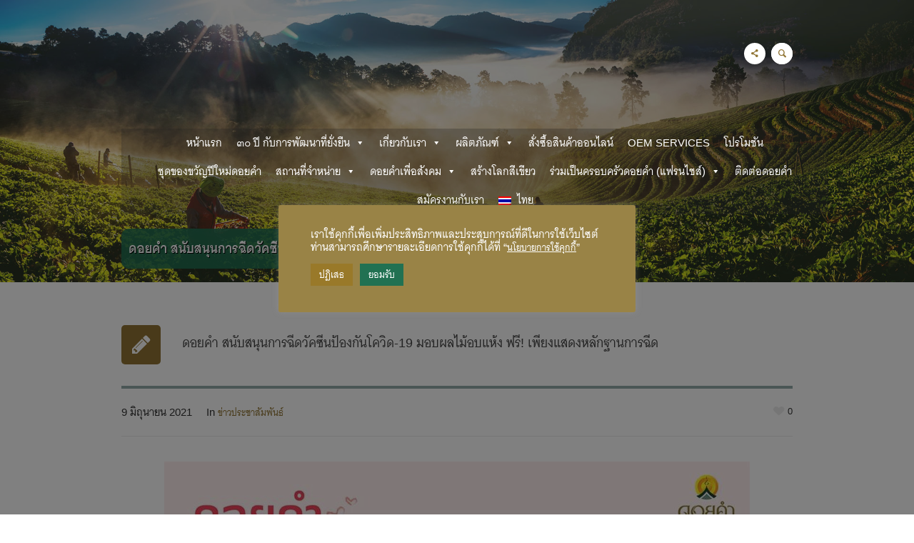

--- FILE ---
content_type: text/html; charset=UTF-8
request_url: https://www.doikham.co.th/pr-news-138/
body_size: 49981
content:
<!DOCTYPE html>
<!--[if IE 8]>
<html class="ie ie8" dir="ltr" lang="th"
	prefix="og: https://ogp.me/ns#" >
<![endif]-->
<!--[if !(IE 8)]><!-->
<html dir="ltr" lang="th"
	prefix="og: https://ogp.me/ns#"  class="cmsms_html">
<!--<![endif]-->

<head>
<meta charset="UTF-8" />
<meta name="viewport" content="width=device-width, initial-scale=1, maximum-scale=1" />
<link rel="shortcut icon" href="https://www.doikham.co.th/wp-content/uploads/2019/03/doikham_logo.png" type="image/x-icon" />
<link rel="profile" href="https://gmpg.org/xfn/11" />
<link rel="pingback" href="https://www.doikham.co.th/xmlrpc.php" />
<link href="https://fonts.googleapis.com/css?family=Sarabun" rel="stylesheet">

<title>ดอยคำ สนับสนุนการฉีดวัคซีนป้องกันโควิด-19 มอบผลไม้อบแห้ง ฟรี! เพียงแสดงหลักฐานการฉีด - บริษัท ดอยคำผลิตภัณฑ์อาหาร จำกัด</title>
<link rel="alternate" hreflang="th" href="https://www.doikham.co.th/pr-news-138/" />

		<!-- All in One SEO 4.2.4 - aioseo.com -->
		<meta name="description" content="บริษัท ดอยคำผลิตภัณฑ์อาหาร จำกัด มอบสิทธิพิเศษสำหรับผู้" />
		<meta name="robots" content="max-image-preview:large" />
		<link rel="canonical" href="https://www.doikham.co.th/pr-news-138/" />
		<meta name="generator" content="All in One SEO (AIOSEO) 4.2.4 " />
		<meta property="og:locale" content="th_TH" />
		<meta property="og:site_name" content="บริษัท ดอยคำผลิตภัณฑ์อาหาร จำกัด -" />
		<meta property="og:type" content="article" />
		<meta property="og:title" content="ดอยคำ สนับสนุนการฉีดวัคซีนป้องกันโควิด-19 มอบผลไม้อบแห้ง ฟรี! เพียงแสดงหลักฐานการฉีด - บริษัท ดอยคำผลิตภัณฑ์อาหาร จำกัด" />
		<meta property="og:description" content="บริษัท ดอยคำผลิตภัณฑ์อาหาร จำกัด มอบสิทธิพิเศษสำหรับผู้" />
		<meta property="og:url" content="https://www.doikham.co.th/pr-news-138/" />
		<meta property="og:image" content="https://www.doikham.co.th/wp-content/uploads/2021/06/ผลไม้อบแห้ง-แจกผู้ฉีดวัคซีน.jpg" />
		<meta property="og:image:secure_url" content="https://www.doikham.co.th/wp-content/uploads/2021/06/ผลไม้อบแห้ง-แจกผู้ฉีดวัคซีน.jpg" />
		<meta property="og:image:width" content="1040" />
		<meta property="og:image:height" content="1040" />
		<meta property="article:published_time" content="2021-06-09T06:15:13+00:00" />
		<meta property="article:modified_time" content="2021-06-18T02:01:29+00:00" />
		<meta name="twitter:card" content="summary" />
		<meta name="twitter:title" content="ดอยคำ สนับสนุนการฉีดวัคซีนป้องกันโควิด-19 มอบผลไม้อบแห้ง ฟรี! เพียงแสดงหลักฐานการฉีด - บริษัท ดอยคำผลิตภัณฑ์อาหาร จำกัด" />
		<meta name="twitter:description" content="บริษัท ดอยคำผลิตภัณฑ์อาหาร จำกัด มอบสิทธิพิเศษสำหรับผู้" />
		<meta name="twitter:image" content="https://www.doikham.co.th/wp-content/uploads/2021/06/ผลไม้อบแห้ง-แจกผู้ฉีดวัคซีน.jpg" />
		<script type="application/ld+json" class="aioseo-schema">
			{"@context":"https:\/\/schema.org","@graph":[{"@type":"WebSite","@id":"https:\/\/www.doikham.co.th\/#website","url":"https:\/\/www.doikham.co.th\/","name":"\u0e1a\u0e23\u0e34\u0e29\u0e31\u0e17 \u0e14\u0e2d\u0e22\u0e04\u0e33\u0e1c\u0e25\u0e34\u0e15\u0e20\u0e31\u0e13\u0e11\u0e4c\u0e2d\u0e32\u0e2b\u0e32\u0e23 \u0e08\u0e33\u0e01\u0e31\u0e14","inLanguage":"th","publisher":{"@id":"https:\/\/www.doikham.co.th\/#organization"}},{"@type":"Organization","@id":"https:\/\/www.doikham.co.th\/#organization","name":"\u0e1a\u0e23\u0e34\u0e29\u0e31\u0e17 \u0e14\u0e2d\u0e22\u0e04\u0e33\u0e1c\u0e25\u0e34\u0e15\u0e20\u0e31\u0e13\u0e11\u0e4c\u0e2d\u0e32\u0e2b\u0e32\u0e23 \u0e08\u0e33\u0e01\u0e31\u0e14","url":"https:\/\/www.doikham.co.th\/"},{"@type":"BreadcrumbList","@id":"https:\/\/www.doikham.co.th\/pr-news-138\/#breadcrumblist","itemListElement":[{"@type":"ListItem","@id":"https:\/\/www.doikham.co.th\/#listItem","position":1,"item":{"@type":"WebPage","@id":"https:\/\/www.doikham.co.th\/","name":"Home","description":"\u0e40\u0e01\u0e29\u0e15\u0e23\u0e40\u0e1e\u0e37\u0e48\u0e2d\u0e0a\u0e38\u0e21\u0e0a\u0e19 \u0e1c\u0e25\u0e34\u0e15\u0e1c\u0e25\u0e40\u0e1e\u0e37\u0e48\u0e2d\u0e04\u0e19\u0e44\u0e17\u0e22 \u0e40\u0e01\u0e35\u0e48\u0e22\u0e27\u0e01\u0e31\u0e1a\u0e14\u0e2d\u0e22\u0e04\u0e33 \"\u0e14\u0e2d\u0e22\u0e04\u0e33\"","url":"https:\/\/www.doikham.co.th\/"},"nextItem":"https:\/\/www.doikham.co.th\/pr-news-138\/#listItem"},{"@type":"ListItem","@id":"https:\/\/www.doikham.co.th\/pr-news-138\/#listItem","position":2,"item":{"@type":"WebPage","@id":"https:\/\/www.doikham.co.th\/pr-news-138\/","name":"\u0e14\u0e2d\u0e22\u0e04\u0e33 \u0e2a\u0e19\u0e31\u0e1a\u0e2a\u0e19\u0e38\u0e19\u0e01\u0e32\u0e23\u0e09\u0e35\u0e14\u0e27\u0e31\u0e04\u0e0b\u0e35\u0e19\u0e1b\u0e49\u0e2d\u0e07\u0e01\u0e31\u0e19\u0e42\u0e04\u0e27\u0e34\u0e14-19 \u0e21\u0e2d\u0e1a\u0e1c\u0e25\u0e44\u0e21\u0e49\u0e2d\u0e1a\u0e41\u0e2b\u0e49\u0e07 \u0e1f\u0e23\u0e35! \u0e40\u0e1e\u0e35\u0e22\u0e07\u0e41\u0e2a\u0e14\u0e07\u0e2b\u0e25\u0e31\u0e01\u0e10\u0e32\u0e19\u0e01\u0e32\u0e23\u0e09\u0e35\u0e14","description":"\u0e1a\u0e23\u0e34\u0e29\u0e31\u0e17 \u0e14\u0e2d\u0e22\u0e04\u0e33\u0e1c\u0e25\u0e34\u0e15\u0e20\u0e31\u0e13\u0e11\u0e4c\u0e2d\u0e32\u0e2b\u0e32\u0e23 \u0e08\u0e33\u0e01\u0e31\u0e14 \u0e21\u0e2d\u0e1a\u0e2a\u0e34\u0e17\u0e18\u0e34\u0e1e\u0e34\u0e40\u0e28\u0e29\u0e2a\u0e33\u0e2b\u0e23\u0e31\u0e1a\u0e1c\u0e39\u0e49","url":"https:\/\/www.doikham.co.th\/pr-news-138\/"},"previousItem":"https:\/\/www.doikham.co.th\/#listItem"}]},{"@type":"Person","@id":"https:\/\/www.doikham.co.th\/author\/doikham\/#author","url":"https:\/\/www.doikham.co.th\/author\/doikham\/","name":"doikham","image":{"@type":"ImageObject","@id":"https:\/\/www.doikham.co.th\/pr-news-138\/#authorImage","url":"https:\/\/secure.gravatar.com\/avatar\/dbfa33faa23875f91a2b1f7a96ccb317?s=96&d=mm&r=g","width":96,"height":96,"caption":"doikham"}},{"@type":"WebPage","@id":"https:\/\/www.doikham.co.th\/pr-news-138\/#webpage","url":"https:\/\/www.doikham.co.th\/pr-news-138\/","name":"\u0e14\u0e2d\u0e22\u0e04\u0e33 \u0e2a\u0e19\u0e31\u0e1a\u0e2a\u0e19\u0e38\u0e19\u0e01\u0e32\u0e23\u0e09\u0e35\u0e14\u0e27\u0e31\u0e04\u0e0b\u0e35\u0e19\u0e1b\u0e49\u0e2d\u0e07\u0e01\u0e31\u0e19\u0e42\u0e04\u0e27\u0e34\u0e14-19 \u0e21\u0e2d\u0e1a\u0e1c\u0e25\u0e44\u0e21\u0e49\u0e2d\u0e1a\u0e41\u0e2b\u0e49\u0e07 \u0e1f\u0e23\u0e35! \u0e40\u0e1e\u0e35\u0e22\u0e07\u0e41\u0e2a\u0e14\u0e07\u0e2b\u0e25\u0e31\u0e01\u0e10\u0e32\u0e19\u0e01\u0e32\u0e23\u0e09\u0e35\u0e14 - \u0e1a\u0e23\u0e34\u0e29\u0e31\u0e17 \u0e14\u0e2d\u0e22\u0e04\u0e33\u0e1c\u0e25\u0e34\u0e15\u0e20\u0e31\u0e13\u0e11\u0e4c\u0e2d\u0e32\u0e2b\u0e32\u0e23 \u0e08\u0e33\u0e01\u0e31\u0e14","description":"\u0e1a\u0e23\u0e34\u0e29\u0e31\u0e17 \u0e14\u0e2d\u0e22\u0e04\u0e33\u0e1c\u0e25\u0e34\u0e15\u0e20\u0e31\u0e13\u0e11\u0e4c\u0e2d\u0e32\u0e2b\u0e32\u0e23 \u0e08\u0e33\u0e01\u0e31\u0e14 \u0e21\u0e2d\u0e1a\u0e2a\u0e34\u0e17\u0e18\u0e34\u0e1e\u0e34\u0e40\u0e28\u0e29\u0e2a\u0e33\u0e2b\u0e23\u0e31\u0e1a\u0e1c\u0e39\u0e49","inLanguage":"th","isPartOf":{"@id":"https:\/\/www.doikham.co.th\/#website"},"breadcrumb":{"@id":"https:\/\/www.doikham.co.th\/pr-news-138\/#breadcrumblist"},"author":"https:\/\/www.doikham.co.th\/author\/doikham\/#author","creator":"https:\/\/www.doikham.co.th\/author\/doikham\/#author","image":{"@type":"ImageObject","@id":"https:\/\/www.doikham.co.th\/#mainImage","url":"https:\/\/www.doikham.co.th\/wp-content\/uploads\/2021\/06\/\u0e1c\u0e25\u0e44\u0e21\u0e49\u0e2d\u0e1a\u0e41\u0e2b\u0e49\u0e07-\u0e41\u0e08\u0e01\u0e1c\u0e39\u0e49\u0e09\u0e35\u0e14\u0e27\u0e31\u0e04\u0e0b\u0e35\u0e19.jpg","width":1040,"height":1040},"primaryImageOfPage":{"@id":"https:\/\/www.doikham.co.th\/pr-news-138\/#mainImage"},"datePublished":"2021-06-09T06:15:13+07:00","dateModified":"2021-06-18T02:01:29+07:00"},{"@type":"BlogPosting","@id":"https:\/\/www.doikham.co.th\/pr-news-138\/#blogposting","name":"\u0e14\u0e2d\u0e22\u0e04\u0e33 \u0e2a\u0e19\u0e31\u0e1a\u0e2a\u0e19\u0e38\u0e19\u0e01\u0e32\u0e23\u0e09\u0e35\u0e14\u0e27\u0e31\u0e04\u0e0b\u0e35\u0e19\u0e1b\u0e49\u0e2d\u0e07\u0e01\u0e31\u0e19\u0e42\u0e04\u0e27\u0e34\u0e14-19 \u0e21\u0e2d\u0e1a\u0e1c\u0e25\u0e44\u0e21\u0e49\u0e2d\u0e1a\u0e41\u0e2b\u0e49\u0e07 \u0e1f\u0e23\u0e35! \u0e40\u0e1e\u0e35\u0e22\u0e07\u0e41\u0e2a\u0e14\u0e07\u0e2b\u0e25\u0e31\u0e01\u0e10\u0e32\u0e19\u0e01\u0e32\u0e23\u0e09\u0e35\u0e14 - \u0e1a\u0e23\u0e34\u0e29\u0e31\u0e17 \u0e14\u0e2d\u0e22\u0e04\u0e33\u0e1c\u0e25\u0e34\u0e15\u0e20\u0e31\u0e13\u0e11\u0e4c\u0e2d\u0e32\u0e2b\u0e32\u0e23 \u0e08\u0e33\u0e01\u0e31\u0e14","description":"\u0e1a\u0e23\u0e34\u0e29\u0e31\u0e17 \u0e14\u0e2d\u0e22\u0e04\u0e33\u0e1c\u0e25\u0e34\u0e15\u0e20\u0e31\u0e13\u0e11\u0e4c\u0e2d\u0e32\u0e2b\u0e32\u0e23 \u0e08\u0e33\u0e01\u0e31\u0e14 \u0e21\u0e2d\u0e1a\u0e2a\u0e34\u0e17\u0e18\u0e34\u0e1e\u0e34\u0e40\u0e28\u0e29\u0e2a\u0e33\u0e2b\u0e23\u0e31\u0e1a\u0e1c\u0e39\u0e49","inLanguage":"th","headline":"\u0e14\u0e2d\u0e22\u0e04\u0e33 \u0e2a\u0e19\u0e31\u0e1a\u0e2a\u0e19\u0e38\u0e19\u0e01\u0e32\u0e23\u0e09\u0e35\u0e14\u0e27\u0e31\u0e04\u0e0b\u0e35\u0e19\u0e1b\u0e49\u0e2d\u0e07\u0e01\u0e31\u0e19\u0e42\u0e04\u0e27\u0e34\u0e14-19 \u0e21\u0e2d\u0e1a\u0e1c\u0e25\u0e44\u0e21\u0e49\u0e2d\u0e1a\u0e41\u0e2b\u0e49\u0e07 \u0e1f\u0e23\u0e35! \u0e40\u0e1e\u0e35\u0e22\u0e07\u0e41\u0e2a\u0e14\u0e07\u0e2b\u0e25\u0e31\u0e01\u0e10\u0e32\u0e19\u0e01\u0e32\u0e23\u0e09\u0e35\u0e14","author":{"@id":"https:\/\/www.doikham.co.th\/author\/doikham\/#author"},"publisher":{"@id":"https:\/\/www.doikham.co.th\/#organization"},"datePublished":"2021-06-09T06:15:13+07:00","dateModified":"2021-06-18T02:01:29+07:00","articleSection":"\u0e02\u0e48\u0e32\u0e27\u0e1b\u0e23\u0e30\u0e0a\u0e32\u0e2a\u0e31\u0e21\u0e1e\u0e31\u0e19\u0e18\u0e4c","mainEntityOfPage":{"@id":"https:\/\/www.doikham.co.th\/pr-news-138\/#webpage"},"isPartOf":{"@id":"https:\/\/www.doikham.co.th\/pr-news-138\/#webpage"},"image":{"@type":"ImageObject","@id":"https:\/\/www.doikham.co.th\/#articleImage","url":"https:\/\/www.doikham.co.th\/wp-content\/uploads\/2021\/06\/\u0e1c\u0e25\u0e44\u0e21\u0e49\u0e2d\u0e1a\u0e41\u0e2b\u0e49\u0e07-\u0e41\u0e08\u0e01\u0e1c\u0e39\u0e49\u0e09\u0e35\u0e14\u0e27\u0e31\u0e04\u0e0b\u0e35\u0e19.jpg","width":1040,"height":1040}}]}
		</script>
		<!-- All in One SEO -->

<script type='application/javascript'  id='pys-version-script'>console.log('PixelYourSite Free version 9.5.2');</script>
<link rel='dns-prefetch' href='//fonts.googleapis.com' />
<link rel='dns-prefetch' href='//s.w.org' />
<link rel="alternate" type="application/rss+xml" title="บริษัท ดอยคำผลิตภัณฑ์อาหาร จำกัด &raquo; ฟีด" href="https://www.doikham.co.th/feed/" />
		<script type="text/javascript">
			window._wpemojiSettings = {"baseUrl":"https:\/\/s.w.org\/images\/core\/emoji\/13.0.0\/72x72\/","ext":".png","svgUrl":"https:\/\/s.w.org\/images\/core\/emoji\/13.0.0\/svg\/","svgExt":".svg","source":{"concatemoji":"https:\/\/www.doikham.co.th\/wp-includes\/js\/wp-emoji-release.min.js?ver=5.5.11"}};
			!function(e,a,t){var n,r,o,i=a.createElement("canvas"),p=i.getContext&&i.getContext("2d");function s(e,t){var a=String.fromCharCode;p.clearRect(0,0,i.width,i.height),p.fillText(a.apply(this,e),0,0);e=i.toDataURL();return p.clearRect(0,0,i.width,i.height),p.fillText(a.apply(this,t),0,0),e===i.toDataURL()}function c(e){var t=a.createElement("script");t.src=e,t.defer=t.type="text/javascript",a.getElementsByTagName("head")[0].appendChild(t)}for(o=Array("flag","emoji"),t.supports={everything:!0,everythingExceptFlag:!0},r=0;r<o.length;r++)t.supports[o[r]]=function(e){if(!p||!p.fillText)return!1;switch(p.textBaseline="top",p.font="600 32px Arial",e){case"flag":return s([127987,65039,8205,9895,65039],[127987,65039,8203,9895,65039])?!1:!s([55356,56826,55356,56819],[55356,56826,8203,55356,56819])&&!s([55356,57332,56128,56423,56128,56418,56128,56421,56128,56430,56128,56423,56128,56447],[55356,57332,8203,56128,56423,8203,56128,56418,8203,56128,56421,8203,56128,56430,8203,56128,56423,8203,56128,56447]);case"emoji":return!s([55357,56424,8205,55356,57212],[55357,56424,8203,55356,57212])}return!1}(o[r]),t.supports.everything=t.supports.everything&&t.supports[o[r]],"flag"!==o[r]&&(t.supports.everythingExceptFlag=t.supports.everythingExceptFlag&&t.supports[o[r]]);t.supports.everythingExceptFlag=t.supports.everythingExceptFlag&&!t.supports.flag,t.DOMReady=!1,t.readyCallback=function(){t.DOMReady=!0},t.supports.everything||(n=function(){t.readyCallback()},a.addEventListener?(a.addEventListener("DOMContentLoaded",n,!1),e.addEventListener("load",n,!1)):(e.attachEvent("onload",n),a.attachEvent("onreadystatechange",function(){"complete"===a.readyState&&t.readyCallback()})),(n=t.source||{}).concatemoji?c(n.concatemoji):n.wpemoji&&n.twemoji&&(c(n.twemoji),c(n.wpemoji)))}(window,document,window._wpemojiSettings);
		</script>
		<style type="text/css">
img.wp-smiley,
img.emoji {
	display: inline !important;
	border: none !important;
	box-shadow: none !important;
	height: 1em !important;
	width: 1em !important;
	margin: 0 .07em !important;
	vertical-align: -0.1em !important;
	background: none !important;
	padding: 0 !important;
}
</style>
	<link rel='stylesheet' id='pt-cv-public-style-css'  href='https://www.doikham.co.th/wp-content/plugins/content-views-query-and-display-post-page/public/assets/css/cv.css?ver=2.4.0.7' type='text/css' media='all' />
<link rel='stylesheet' id='pt-cv-public-pro-style-css'  href='https://www.doikham.co.th/wp-content/plugins/pt-content-views-pro/public/assets/css/cvpro.min.css?ver=5.4.1' type='text/css' media='all' />
<link rel='stylesheet' id='layerslider-css'  href='https://www.doikham.co.th/wp-content/plugins/LayerSlider/static/layerslider/css/layerslider.css?ver=6.5.7' type='text/css' media='all' />
<link rel='stylesheet' id='wp-block-library-css'  href='https://www.doikham.co.th/wp-includes/css/dist/block-library/style.min.css?ver=5.5.11' type='text/css' media='all' />
<link rel='stylesheet' id='wc-block-vendors-style-css'  href='https://www.doikham.co.th/wp-content/plugins/woocommerce/packages/woocommerce-blocks/build/vendors-style.css?ver=4.0.0' type='text/css' media='all' />
<link rel='stylesheet' id='wc-block-style-css'  href='https://www.doikham.co.th/wp-content/plugins/woocommerce/packages/woocommerce-blocks/build/style.css?ver=4.0.0' type='text/css' media='all' />
<link rel='stylesheet' id='contact-form-7-css'  href='https://www.doikham.co.th/wp-content/plugins/contact-form-7/includes/css/styles.css?ver=5.4' type='text/css' media='all' />
<link rel='stylesheet' id='cookie-law-info-css'  href='https://www.doikham.co.th/wp-content/plugins/cookie-law-info/public/css/cookie-law-info-public.css?ver=2.1.2' type='text/css' media='all' />
<link rel='stylesheet' id='cookie-law-info-gdpr-css'  href='https://www.doikham.co.th/wp-content/plugins/cookie-law-info/public/css/cookie-law-info-gdpr.css?ver=2.1.2' type='text/css' media='all' />
<link rel='stylesheet' id='wpsm_counter-font-awesome-front-css'  href='https://www.doikham.co.th/wp-content/plugins/counter-number-showcase/assets/css/font-awesome/css/font-awesome.min.css?ver=5.5.11' type='text/css' media='all' />
<link rel='stylesheet' id='wpsm_counter_bootstrap-front-css'  href='https://www.doikham.co.th/wp-content/plugins/counter-number-showcase/assets/css/bootstrap-front.css?ver=5.5.11' type='text/css' media='all' />
<link rel='stylesheet' id='wpsm_counter_column-css'  href='https://www.doikham.co.th/wp-content/plugins/counter-number-showcase/assets/css/counter-column.css?ver=5.5.11' type='text/css' media='all' />
<link rel='stylesheet' id='awesome-admin-css'  href='https://www.doikham.co.th/wp-content/plugins/tf-numbers-number-counter-animaton/assets/css/font-awesome.min.css?ver=5.5.11' type='text/css' media='all' />
<link rel='stylesheet' id='tf_numbers-style-css'  href='https://www.doikham.co.th/wp-content/plugins/tf-numbers-number-counter-animaton/assets/css/style.css?ver=5.5.11' type='text/css' media='all' />
<style id='woocommerce-inline-inline-css' type='text/css'>
.woocommerce form .form-row .required { visibility: visible; }
</style>
<link rel='stylesheet' id='wpsl-styles-css'  href='https://www.doikham.co.th/wp-content/plugins/wp-store-locator/css/styles.min.css?ver=2.2.234' type='text/css' media='all' />
<link rel='stylesheet' id='wpml-menu-item-0-css'  href='//www.doikham.co.th/wp-content/plugins/sitepress-multilingual-cms/templates/language-switchers/menu-item/style.css?ver=1' type='text/css' media='all' />
<link rel='stylesheet' id='megamenu-css'  href='https://www.doikham.co.th/wp-content/uploads/maxmegamenu/style_th.css?ver=7079d0' type='text/css' media='all' />
<link rel='stylesheet' id='dashicons-css'  href='https://www.doikham.co.th/wp-includes/css/dashicons.min.css?ver=5.5.11' type='text/css' media='all' />
<link rel='stylesheet' id='theme-style-css'  href='https://www.doikham.co.th/wp-content/themes/agrofields/style.css?ver=1.0.0' type='text/css' media='screen, print' />
<link rel='stylesheet' id='theme-adapt-css'  href='https://www.doikham.co.th/wp-content/themes/agrofields/css/adaptive.css?ver=1.0.0' type='text/css' media='screen, print' />
<link rel='stylesheet' id='theme-retina-css'  href='https://www.doikham.co.th/wp-content/themes/agrofields/css/retina.css?ver=1.0.0' type='text/css' media='screen' />
<link rel='stylesheet' id='ilightbox-css'  href='https://www.doikham.co.th/wp-content/themes/agrofields/css/ilightbox.css?ver=2.2.0' type='text/css' media='screen' />
<link rel='stylesheet' id='ilightbox-skin-dark-css'  href='https://www.doikham.co.th/wp-content/themes/agrofields/css/ilightbox-skins/dark-skin.css?ver=2.2.0' type='text/css' media='screen' />
<link rel='stylesheet' id='isotope-css'  href='https://www.doikham.co.th/wp-content/themes/agrofields/css/jquery.isotope.css?ver=1.5.19' type='text/css' media='screen' />
<link rel='stylesheet' id='theme-cmsms-woo-style-css'  href='https://www.doikham.co.th/wp-content/themes/agrofields/css/cmsms-woo-style.css?ver=1.0.0' type='text/css' media='screen' />
<link rel='stylesheet' id='theme-cmsms-woo-adaptive-css'  href='https://www.doikham.co.th/wp-content/themes/agrofields/css/cmsms-woo-adaptive.css?ver=1.0.0' type='text/css' media='screen' />
<link rel='stylesheet' id='theme-fonts-schemes-css'  href='https://www.doikham.co.th/wp-content/uploads/cmsms_styles/agrofields.css?ver=1.0.0' type='text/css' media='screen' />
<!--[if lte IE 9]>
<link rel='stylesheet' id='theme-fonts-css'  href='https://www.doikham.co.th/wp-content/uploads/cmsms_styles/agrofields_fonts.css?ver=1.0.0' type='text/css' media='screen' />
<![endif]-->
<!--[if lte IE 9]>
<link rel='stylesheet' id='theme-schemes-primary-css'  href='https://www.doikham.co.th/wp-content/uploads/cmsms_styles/agrofields_colors_primary.css?ver=1.0.0' type='text/css' media='screen' />
<![endif]-->
<!--[if lte IE 9]>
<link rel='stylesheet' id='theme-schemes-secondary-css'  href='https://www.doikham.co.th/wp-content/uploads/cmsms_styles/agrofields_colors_secondary.css?ver=1.0.0' type='text/css' media='screen' />
<![endif]-->
<link rel='stylesheet' id='theme-icons-css'  href='https://www.doikham.co.th/wp-content/themes/agrofields/css/fontello.css?ver=1.0.0' type='text/css' media='screen' />
<link rel='stylesheet' id='theme-icons-custom-css'  href='https://www.doikham.co.th/wp-content/themes/agrofields/css/fontello-custom.css?ver=1.0.0' type='text/css' media='screen' />
<link rel='stylesheet' id='theme-icons-set-css'  href='https://www.doikham.co.th/wp-content/themes/agrofields/css/cmsms-theme-icons-set.css?ver=1.0.0' type='text/css' media='screen' />
<link rel='stylesheet' id='animate-css'  href='https://www.doikham.co.th/wp-content/themes/agrofields/css/animate.css?ver=1.0.0' type='text/css' media='screen' />
<!--[if lt IE 9]>
<link rel='stylesheet' id='theme-ie-css'  href='https://www.doikham.co.th/wp-content/themes/agrofields/css/ie.css?ver=1.0.0' type='text/css' media='screen' />
<![endif]-->
<link rel='stylesheet' id='cmsms-google-fonts-css'  href='//fonts.googleapis.com/css?family=Montserrat%3A400%2C700&#038;ver=5.5.11' type='text/css' media='all' />
<link rel='stylesheet' id='dflip-icons-style-css'  href='https://www.doikham.co.th/wp-content/plugins/3d-flipbook-dflip-lite/assets/css/themify-icons.min.css?ver=1.7.35' type='text/css' media='all' />
<link rel='stylesheet' id='dflip-style-css'  href='https://www.doikham.co.th/wp-content/plugins/3d-flipbook-dflip-lite/assets/css/dflip.min.css?ver=1.7.35' type='text/css' media='all' />
<link rel='stylesheet' id='jquery-lazyloadxt-spinner-css-css'  href='//www.doikham.co.th/wp-content/plugins/a3-lazy-load/assets/css/jquery.lazyloadxt.spinner.css?ver=5.5.11' type='text/css' media='all' />
<script type='text/javascript' src='https://www.doikham.co.th/wp-includes/js/dist/vendor/lodash.min.js?ver=4.17.21' id='lodash-js'></script>
<script type='text/javascript' id='lodash-js-after'>
window.lodash = _.noConflict();
</script>
<script type='text/javascript' src='https://www.doikham.co.th/wp-includes/js/dist/vendor/wp-polyfill.min.js?ver=7.4.4' id='wp-polyfill-js'></script>
<script type='text/javascript' id='wp-polyfill-js-after'>
( 'fetch' in window ) || document.write( '<script src="https://www.doikham.co.th/wp-includes/js/dist/vendor/wp-polyfill-fetch.min.js?ver=3.0.0"></scr' + 'ipt>' );( document.contains ) || document.write( '<script src="https://www.doikham.co.th/wp-includes/js/dist/vendor/wp-polyfill-node-contains.min.js?ver=3.42.0"></scr' + 'ipt>' );( window.DOMRect ) || document.write( '<script src="https://www.doikham.co.th/wp-includes/js/dist/vendor/wp-polyfill-dom-rect.min.js?ver=3.42.0"></scr' + 'ipt>' );( window.URL && window.URL.prototype && window.URLSearchParams ) || document.write( '<script src="https://www.doikham.co.th/wp-includes/js/dist/vendor/wp-polyfill-url.min.js?ver=3.6.4"></scr' + 'ipt>' );( window.FormData && window.FormData.prototype.keys ) || document.write( '<script src="https://www.doikham.co.th/wp-includes/js/dist/vendor/wp-polyfill-formdata.min.js?ver=3.0.12"></scr' + 'ipt>' );( Element.prototype.matches && Element.prototype.closest ) || document.write( '<script src="https://www.doikham.co.th/wp-includes/js/dist/vendor/wp-polyfill-element-closest.min.js?ver=2.0.2"></scr' + 'ipt>' );
</script>
<script type='text/javascript' src='https://www.doikham.co.th/wp-includes/js/dist/vendor/react.min.js?ver=16.9.0' id='react-js'></script>
<script type='text/javascript' src='https://www.doikham.co.th/wp-includes/js/dist/dom-ready.min.js?ver=93db39f6fe07a70cb9217310bec0a531' id='wp-dom-ready-js'></script>
<script type='text/javascript' src='https://www.doikham.co.th/wp-includes/js/dist/i18n.min.js?ver=4ab02c8fd541b8cfb8952fe260d21f16' id='wp-i18n-js'></script>
<script type='text/javascript' id='wp-a11y-js-translations'>
( function( domain, translations ) {
	var localeData = translations.locale_data[ domain ] || translations.locale_data.messages;
	localeData[""].domain = domain;
	wp.i18n.setLocaleData( localeData, domain );
} )( "default", {"translation-revision-date":"2022-06-08 04:29:32+0000","generator":"GlotPress\/4.0.0-alpha.1","domain":"messages","locale_data":{"messages":{"":{"domain":"messages","plural-forms":"nplurals=1; plural=0;","lang":"th"},"Notifications":["\u0e01\u0e32\u0e23\u0e41\u0e08\u0e49\u0e07\u0e40\u0e15\u0e37\u0e2d\u0e19"]}},"comment":{"reference":"wp-includes\/js\/dist\/a11y.js"}} );
</script>
<script type='text/javascript' src='https://www.doikham.co.th/wp-includes/js/dist/a11y.min.js?ver=f23e5b9c6e4214e0ec04d318a7c9f898' id='wp-a11y-js'></script>
<script type='text/javascript' src='https://www.doikham.co.th/wp-includes/js/dist/blob.min.js?ver=9158a2a0c93fbcf41f0065e6483e7af9' id='wp-blob-js'></script>
<script type='text/javascript' src='https://www.doikham.co.th/wp-includes/js/dist/autop.min.js?ver=d90600a3caa10568e37081d9c39faed1' id='wp-autop-js'></script>
<script type='text/javascript' src='https://www.doikham.co.th/wp-includes/js/dist/block-serialization-default-parser.min.js?ver=0ae297525aaf679d845963eff906bfb0' id='wp-block-serialization-default-parser-js'></script>
<script type='text/javascript' src='https://www.doikham.co.th/wp-includes/js/dist/vendor/react-dom.min.js?ver=16.9.0' id='react-dom-js'></script>
<script type='text/javascript' src='https://www.doikham.co.th/wp-includes/js/dist/escape-html.min.js?ver=cf3ba719eafb9297c5843cfc50c8f87e' id='wp-escape-html-js'></script>
<script type='text/javascript' src='https://www.doikham.co.th/wp-includes/js/dist/element.min.js?ver=e9126fcc7a759261b66ccda9d2f019ad' id='wp-element-js'></script>
<script type='text/javascript' src='https://www.doikham.co.th/wp-includes/js/dist/is-shallow-equal.min.js?ver=9b9485fde3a57e7ab33df6b14011ae5b' id='wp-is-shallow-equal-js'></script>
<script type='text/javascript' src='https://www.doikham.co.th/wp-includes/js/dist/priority-queue.min.js?ver=30ebb4642324e48ba460ab927858c80c' id='wp-priority-queue-js'></script>
<script type='text/javascript' src='https://www.doikham.co.th/wp-includes/js/dist/compose.min.js?ver=db3b7ad12ee881dbf412ddb3747c54e4' id='wp-compose-js'></script>
<script type='text/javascript' src='https://www.doikham.co.th/wp-includes/js/dist/hooks.min.js?ver=63769290dead574c40a54748f22ada71' id='wp-hooks-js'></script>
<script type='text/javascript' src='https://www.doikham.co.th/wp-includes/js/dist/deprecated.min.js?ver=ff631a4000dc785473645d3ab52385e3' id='wp-deprecated-js'></script>
<script type='text/javascript' src='https://www.doikham.co.th/wp-includes/js/dist/redux-routine.min.js?ver=63a72f6705ea6a788f70d1b6c4932df9' id='wp-redux-routine-js'></script>
<script type='text/javascript' src='https://www.doikham.co.th/wp-includes/js/dist/data.min.js?ver=a9a62b38c010b35135e4a77c337b9cf2' id='wp-data-js'></script>
<script type='text/javascript' id='wp-data-js-after'>
( function() {
	var userId = 0;
	var storageKey = "WP_DATA_USER_" + userId;
	wp.data
		.use( wp.data.plugins.persistence, { storageKey: storageKey } );
	wp.data.plugins.persistence.__unstableMigrate( { storageKey: storageKey } );
} )();
</script>
<script type='text/javascript' src='https://www.doikham.co.th/wp-includes/js/dist/dom.min.js?ver=4c8273800da4ae043d48b4365c701cb1' id='wp-dom-js'></script>
<script type='text/javascript' src='https://www.doikham.co.th/wp-includes/js/dist/html-entities.min.js?ver=abfd8b9e347825581deb4984c249c287' id='wp-html-entities-js'></script>
<script type='text/javascript' src='https://www.doikham.co.th/wp-includes/js/dist/primitives.min.js?ver=4cd075ec3a486b56c74d9dca27ddf396' id='wp-primitives-js'></script>
<script type='text/javascript' src='https://www.doikham.co.th/wp-includes/js/dist/shortcode.min.js?ver=a54f75678082795c28cac62db6916792' id='wp-shortcode-js'></script>
<script type='text/javascript' id='wp-blocks-js-translations'>
( function( domain, translations ) {
	var localeData = translations.locale_data[ domain ] || translations.locale_data.messages;
	localeData[""].domain = domain;
	wp.i18n.setLocaleData( localeData, domain );
} )( "default", {"translation-revision-date":"2022-06-08 04:29:32+0000","generator":"GlotPress\/4.0.0-alpha.1","domain":"messages","locale_data":{"messages":{"":{"domain":"messages","plural-forms":"nplurals=1; plural=0;","lang":"th"},"Embeds":["\u0e1d\u0e31\u0e07"],"Reusable blocks":["\u0e1a\u0e25\u0e47\u0e2d\u0e01\u0e43\u0e0a\u0e49\u0e0b\u0e49\u0e33\u0e44\u0e14\u0e49"],"%s Block":["\u0e1a\u0e25\u0e47\u0e2d\u0e01%s"],"%1$s Block. %2$s":["\u0e1a\u0e25\u0e47\u0e2d\u0e01%1$s %2$s"],"%1$s Block. Column %2$d. %3$s":["\u0e1a\u0e25\u0e47\u0e2d\u0e01%1$s \u0e04\u0e2d\u0e25\u0e31\u0e21\u0e19\u0e4c %2$d %3$s"],"%1$s Block. Row %2$d. %3$s":["\u0e1a\u0e25\u0e47\u0e2d\u0e01%1$s \u0e41\u0e16\u0e27 %2$d %3$s"],"Design":["\u0e2d\u0e2d\u0e01\u0e41\u0e1a\u0e1a"],"%1$s Block. Column %2$d":["\u0e1a\u0e25\u0e47\u0e2d\u0e01%1$s \u0e04\u0e2d\u0e25\u0e31\u0e21\u0e19\u0e4c %2$d"],"Media":["\u0e2a\u0e37\u0e48\u0e2d"],"Text":["\u0e02\u0e49\u0e2d\u0e04\u0e27\u0e32\u0e21"],"Widgets":["\u0e27\u0e34\u0e14\u0e40\u0e08\u0e47\u0e15"]}},"comment":{"reference":"wp-includes\/js\/dist\/blocks.js"}} );
</script>
<script type='text/javascript' src='https://www.doikham.co.th/wp-includes/js/dist/blocks.min.js?ver=32803a72515d7a24555db79245ae027a' id='wp-blocks-js'></script>
<script type='text/javascript' src='https://www.doikham.co.th/wp-includes/js/dist/vendor/moment.min.js?ver=2.26.0' id='moment-js'></script>
<script type='text/javascript' id='moment-js-after'>
moment.updateLocale( 'th', {"months":["\u0e21\u0e01\u0e23\u0e32\u0e04\u0e21","\u0e01\u0e38\u0e21\u0e20\u0e32\u0e1e\u0e31\u0e19\u0e18\u0e4c","\u0e21\u0e35\u0e19\u0e32\u0e04\u0e21","\u0e40\u0e21\u0e29\u0e32\u0e22\u0e19","\u0e1e\u0e24\u0e29\u0e20\u0e32\u0e04\u0e21","\u0e21\u0e34\u0e16\u0e38\u0e19\u0e32\u0e22\u0e19","\u0e01\u0e23\u0e01\u0e0e\u0e32\u0e04\u0e21","\u0e2a\u0e34\u0e07\u0e2b\u0e32\u0e04\u0e21","\u0e01\u0e31\u0e19\u0e22\u0e32\u0e22\u0e19","\u0e15\u0e38\u0e25\u0e32\u0e04\u0e21","\u0e1e\u0e24\u0e28\u0e08\u0e34\u0e01\u0e32\u0e22\u0e19","\u0e18\u0e31\u0e19\u0e27\u0e32\u0e04\u0e21"],"monthsShort":["\u0e21.\u0e04.","\u0e01.\u0e1e.","\u0e21\u0e35.\u0e04.","\u0e40\u0e21.\u0e22.","\u0e1e.\u0e04.","\u0e21\u0e34.\u0e22.","\u0e01.\u0e04.","\u0e2a.\u0e04.","\u0e01.\u0e22.","\u0e15.\u0e04.","\u0e1e.\u0e22.","\u0e18.\u0e04."],"weekdays":["\u0e27\u0e31\u0e19\u0e2d\u0e32\u0e17\u0e34\u0e15\u0e22\u0e4c","\u0e27\u0e31\u0e19\u0e08\u0e31\u0e19\u0e17\u0e23\u0e4c","\u0e27\u0e31\u0e19\u0e2d\u0e31\u0e07\u0e04\u0e32\u0e23","\u0e27\u0e31\u0e19\u0e1e\u0e38\u0e18","\u0e27\u0e31\u0e19\u0e1e\u0e24\u0e2b\u0e31\u0e2a\u0e1a\u0e14\u0e35","\u0e27\u0e31\u0e19\u0e28\u0e38\u0e01\u0e23\u0e4c","\u0e27\u0e31\u0e19\u0e40\u0e2a\u0e32\u0e23\u0e4c"],"weekdaysShort":["\u0e2d\u0e32\u0e17\u0e34\u0e15\u0e22\u0e4c","\u0e08\u0e31\u0e19\u0e17\u0e23\u0e4c","\u0e2d\u0e31\u0e07\u0e04\u0e32\u0e23","\u0e1e\u0e38\u0e18","\u0e1e\u0e24\u0e2b\u0e31\u0e2a","\u0e28\u0e38\u0e01\u0e23\u0e4c","\u0e40\u0e2a\u0e32\u0e23\u0e4c"],"week":{"dow":0},"longDateFormat":{"LT":"g:i a","LTS":null,"L":null,"LL":"j F Y","LLL":"j F Y G:i \u0e19.","LLLL":null}} );
</script>
<script type='text/javascript' id='wp-keycodes-js-translations'>
( function( domain, translations ) {
	var localeData = translations.locale_data[ domain ] || translations.locale_data.messages;
	localeData[""].domain = domain;
	wp.i18n.setLocaleData( localeData, domain );
} )( "default", {"translation-revision-date":"2022-06-08 04:29:32+0000","generator":"GlotPress\/4.0.0-alpha.1","domain":"messages","locale_data":{"messages":{"":{"domain":"messages","plural-forms":"nplurals=1; plural=0;","lang":"th"},"Period":["\u0e0a\u0e48\u0e27\u0e07\u0e40\u0e27\u0e25\u0e32"],"Comma":["\u0e04\u0e2d\u0e21\u0e21\u0e48\u0e32"],"Backtick":["\u0e40\u0e01\u0e23\u0e1f (`)"]}},"comment":{"reference":"wp-includes\/js\/dist\/keycodes.js"}} );
</script>
<script type='text/javascript' src='https://www.doikham.co.th/wp-includes/js/dist/keycodes.min.js?ver=8cc12b6679fc634ee618e8acc5e43b97' id='wp-keycodes-js'></script>
<script type='text/javascript' src='https://www.doikham.co.th/wp-includes/js/dist/rich-text.min.js?ver=819caeca147cd25ba83f9b078f762410' id='wp-rich-text-js'></script>
<script type='text/javascript' src='https://www.doikham.co.th/wp-includes/js/dist/warning.min.js?ver=85797e008a625572f4c13222761d9810' id='wp-warning-js'></script>
<script type='text/javascript' id='wp-components-js-translations'>
( function( domain, translations ) {
	var localeData = translations.locale_data[ domain ] || translations.locale_data.messages;
	localeData[""].domain = domain;
	wp.i18n.setLocaleData( localeData, domain );
} )( "default", {"translation-revision-date":"2022-06-08 04:29:32+0000","generator":"GlotPress\/4.0.0-alpha.1","domain":"messages","locale_data":{"messages":{"":{"domain":"messages","plural-forms":"nplurals=1; plural=0;","lang":"th"},"All":["\u0e17\u0e31\u0e49\u0e07\u0e2b\u0e21\u0e14"],"Type":["\u0e0a\u0e19\u0e34\u0e14"],"Custom":["\u0e1b\u0e23\u0e31\u0e1a\u0e41\u0e15\u0e48\u0e07"],"Font size":["\u0e02\u0e19\u0e32\u0e14\u0e15\u0e31\u0e27\u0e2d\u0e31\u0e01\u0e29\u0e23"],"Hours":["\u0e0a\u0e31\u0e48\u0e27\u0e42\u0e21\u0e07"],"Color: %s":["\u0e2a\u0e35: %s"],"Minutes":["\u0e19\u0e32\u0e17\u0e35"],"Z \u2192 A":["Z \t A"],"A \u2192 Z":["A \t Z"],"Number of items":["\u0e08\u0e33\u0e19\u0e27\u0e19\u0e23\u0e32\u0e22\u0e01\u0e32\u0e23"],"Category":["\u0e2b\u0e21\u0e27\u0e14\u0e2b\u0e21\u0e39\u0e48"],"Color code: %s":["\u0e42\u0e04\u0e49\u0e14\u0e2a\u0e35: %s"],"Click to Select":["\u0e01\u0e14\u0e40\u0e1e\u0e37\u0e48\u0e2d\u0e40\u0e25\u0e37\u0e2d\u0e01"],"Choose a shade":["\u0e40\u0e25\u0e37\u0e2d\u0e01\u0e40\u0e09\u0e14\u0e2a\u0e35"],"Change color format":["\u0e40\u0e1b\u0e25\u0e35\u0e48\u0e22\u0e19\u0e23\u0e39\u0e1b\u0e41\u0e1a\u0e1a\u0e2a\u0e35"],"Color value in HSL":["\u0e04\u0e48\u0e32\u0e2a\u0e35\u0e43\u0e19 HSL"],"Color value in RGB":["\u0e04\u0e48\u0e32\u0e2a\u0e35\u0e43\u0e19 RGB"],"PgUp\/PgDn":["PgUp\/PgDn"],"Order by":["\u0e40\u0e23\u0e35\u0e22\u0e07\u0e42\u0e14\u0e22"],"%1$s (%2$s of %3$s)":["%1$s (%2$s \u0e08\u0e32\u0e01 %3$s)"],"Remove item":["\u0e25\u0e1a\u0e23\u0e32\u0e22\u0e01\u0e32\u0e23"],"Item removed.":["\u0e25\u0e1a\u0e23\u0e32\u0e22\u0e01\u0e32\u0e23\u0e41\u0e25\u0e49\u0e27"],"Item added.":["\u0e40\u0e1e\u0e34\u0e48\u0e21\u0e23\u0e32\u0e22\u0e01\u0e32\u0e23\u0e41\u0e25\u0e49\u0e27"],"Add item":["\u0e40\u0e1e\u0e34\u0e48\u0e21\u0e23\u0e32\u0e22\u0e01\u0e32\u0e23"],"No results.":["\u0e44\u0e21\u0e48\u0e21\u0e35\u0e1c\u0e25\u0e25\u0e31\u0e1e\u0e18\u0e4c"],"Left and Right Arrows":["\u0e25\u0e39\u0e01\u0e28\u0e23\u0e0b\u0e49\u0e32\u0e22\u0e41\u0e25\u0e30\u0e02\u0e27\u0e32"],"Up and Down Arrows":["\u0e25\u0e39\u0e01\u0e28\u0e23\u0e02\u0e36\u0e49\u0e19\u0e41\u0e25\u0e30\u0e25\u0e07"],"Reset":["\u0e25\u0e49\u0e32\u0e07\u0e04\u0e48\u0e32"],"Calendar Help":["\u0e15\u0e31\u0e27\u0e0a\u0e48\u0e27\u0e22\u0e1b\u0e0f\u0e34\u0e17\u0e34\u0e19"],"Click the right or left arrows to select other months in the past or the future.":["\u0e01\u0e14\u0e25\u0e39\u0e01\u0e28\u0e23\u0e0b\u0e49\u0e32\u0e22\u0e2b\u0e23\u0e37\u0e2d\u0e02\u0e27\u0e32\u0e40\u0e1e\u0e37\u0e48\u0e2d\u0e40\u0e25\u0e37\u0e2d\u0e01\u0e40\u0e14\u0e37\u0e2d\u0e19\u0e2d\u0e37\u0e48\u0e19 \u0e46 \u0e43\u0e19\u0e2d\u0e14\u0e35\u0e15\u0e2b\u0e23\u0e37\u0e2d\u0e2d\u0e19\u0e32\u0e04\u0e15"],"Use your arrow keys to change the base color. Move up to lighten the color, down to darken, left to decrease saturation, and right to increase saturation.":["\u0e43\u0e0a\u0e49\u0e1b\u0e38\u0e48\u0e21\u0e25\u0e39\u0e01\u0e28\u0e23\u0e40\u0e1e\u0e37\u0e48\u0e2d\u0e40\u0e1b\u0e25\u0e35\u0e48\u0e22\u0e19\u0e2a\u0e35\u0e1e\u0e37\u0e49\u0e19 \u0e02\u0e36\u0e49\u0e19\u0e40\u0e1e\u0e37\u0e48\u0e2d\u0e1b\u0e23\u0e31\u0e1a\u0e2a\u0e35\u0e43\u0e2b\u0e49\u0e2a\u0e27\u0e48\u0e32\u0e07\u0e02\u0e36\u0e49\u0e19 \u0e25\u0e07\u0e40\u0e1e\u0e37\u0e48\u0e2d\u0e1b\u0e23\u0e31\u0e1a\u0e43\u0e2b\u0e49\u0e21\u0e37\u0e14\u0e25\u0e07 \u0e0b\u0e49\u0e32\u0e22\u0e40\u0e1e\u0e37\u0e48\u0e2d\u0e40\u0e1e\u0e34\u0e48\u0e21\u0e04\u0e27\u0e32\u0e21\u0e2a\u0e14 \u0e02\u0e27\u0e32\u0e40\u0e1e\u0e37\u0e48\u0e2d\u0e25\u0e14\u0e04\u0e27\u0e32\u0e21\u0e2a\u0e14"],"Color value in hexadecimal":["\u0e04\u0e48\u0e32\u0e2a\u0e35\u0e43\u0e19\u0e23\u0e39\u0e1b\u0e41\u0e1a\u0e1a hexadecimal"],"Move the arrow left or right to change hue.":["\u0e40\u0e25\u0e37\u0e48\u0e2d\u0e19\u0e25\u0e39\u0e01\u0e28\u0e23\u0e0b\u0e49\u0e32\u0e22\u0e2b\u0e23\u0e37\u0e2d\u0e02\u0e27\u0e32\u0e40\u0e1e\u0e37\u0e48\u0e2d\u0e40\u0e1b\u0e25\u0e35\u0e48\u0e22\u0e19\u0e04\u0e48\u0e32\u0e40\u0e09\u0e14\u0e2a\u0e35"],"Hex color mode active":["\u0e40\u0e1b\u0e34\u0e14\u0e43\u0e0a\u0e49\u0e07\u0e32\u0e19\u0e42\u0e2b\u0e21\u0e14\u0e2a\u0e35 Hex"],"Hue\/saturation\/lightness mode active":["\u0e40\u0e1b\u0e34\u0e14\u0e43\u0e0a\u0e49\u0e07\u0e32\u0e19\u0e42\u0e2b\u0e21\u0e14\u0e40\u0e09\u0e14\u0e2a\u0e35\/\u0e04\u0e27\u0e32\u0e21\u0e2a\u0e14\/\u0e04\u0e27\u0e32\u0e21\u0e2a\u0e27\u0e48\u0e32\u0e07"],"RGB mode active":["\u0e40\u0e1b\u0e34\u0e14\u0e43\u0e0a\u0e49\u0e07\u0e32\u0e19\u0e42\u0e2b\u0e21\u0e14 RGB"],"Hue value in degrees, from 0 to 359.":["\u0e04\u0e48\u0e32\u0e02\u0e2d\u0e07\u0e40\u0e09\u0e14\u0e2a\u0e35\u0e40\u0e1b\u0e47\u0e19\u0e2d\u0e07\u0e28\u0e32 \u0e08\u0e32\u0e01 0 \u0e16\u0e36\u0e07 359"],"Dismiss this notice":["\u0e1b\u0e34\u0e14\u0e02\u0e49\u0e2d\u0e04\u0e27\u0e32\u0e21\u0e40\u0e15\u0e37\u0e2d\u0e19"],"keyboard button\u0004Enter":["Enter"],"Click the desired day to select it.":["\u0e01\u0e14\u0e27\u0e31\u0e19\u0e17\u0e35\u0e48\u0e15\u0e49\u0e2d\u0e07\u0e01\u0e32\u0e23\u0e40\u0e1e\u0e37\u0e48\u0e2d\u0e40\u0e25\u0e37\u0e2d\u0e01"],"Go to the first (home) or last (end) day of a week.":["\u0e44\u0e1b\u0e17\u0e35\u0e48\u0e27\u0e31\u0e19\u0e41\u0e23\u0e01 (home) \u0e2b\u0e23\u0e37\u0e2d\u0e27\u0e31\u0e19\u0e2a\u0e38\u0e14\u0e17\u0e49\u0e32\u0e22 (end) \u0e02\u0e2d\u0e07\u0e2a\u0e31\u0e1b\u0e14\u0e32\u0e2b\u0e4c"],"Home\/End":["Home\/End"],"Home and End":["Home \u0e41\u0e25\u0e30 End"],"Move backward (PgUp) or forward (PgDn) by one month.":["\u0e40\u0e25\u0e37\u0e48\u0e2d\u0e19\u0e16\u0e2d\u0e22\u0e2b\u0e25\u0e31\u0e07 (PgUp) \u0e2b\u0e23\u0e37\u0e2d\u0e40\u0e25\u0e37\u0e48\u0e2d\u0e19\u0e44\u0e1b\u0e2b\u0e19\u0e49\u0e32 (PgDn) \u0e17\u0e35\u0e25\u0e30\u0e40\u0e14\u0e37\u0e2d\u0e19"],"Page Up and Page Down":["Page Up \u0e41\u0e25\u0e30 Page Down"],"Move backward (up) or forward (down) by one week.":["\u0e40\u0e25\u0e37\u0e48\u0e2d\u0e19\u0e16\u0e2d\u0e22\u0e2b\u0e25\u0e31\u0e07 (\u0e02\u0e36\u0e49\u0e19) \u0e2b\u0e23\u0e37\u0e2d \u0e44\u0e1b\u0e02\u0e49\u0e32\u0e07\u0e2b\u0e19\u0e49\u0e32 (\u0e25\u0e07) \u0e17\u0e35\u0e25\u0e30\u0e2a\u0e31\u0e1b\u0e14\u0e32\u0e2b\u0e4c"],"Move backward (left) or forward (right) by one day.":["\u0e40\u0e25\u0e37\u0e48\u0e2d\u0e19\u0e16\u0e2d\u0e22\u0e2b\u0e25\u0e31\u0e07 (\u0e0b\u0e49\u0e32\u0e22) \u0e2b\u0e23\u0e37\u0e2d \u0e44\u0e1b\u0e02\u0e49\u0e32\u0e07\u0e2b\u0e19\u0e49\u0e32 (\u0e02\u0e27\u0e32) \u0e17\u0e35\u0e25\u0e30\u0e27\u0e31\u0e19"],"Select the date in focus.":["\u0e40\u0e25\u0e37\u0e2d\u0e01\u0e40\u0e19\u0e49\u0e19\u0e27\u0e31\u0e19\u0e17\u0e35\u0e48"],"Navigating with a keyboard":["\u0e43\u0e0a\u0e49\u0e07\u0e32\u0e19\u0e14\u0e49\u0e27\u0e22\u0e04\u0e35\u0e22\u0e4c\u0e1a\u0e2d\u0e23\u0e4c\u0e14"],"Alpha value, from 0 (transparent) to 1 (fully opaque).":["\u0e04\u0e48\u0e32\u0e04\u0e27\u0e32\u0e21\u0e42\u0e1b\u0e23\u0e48\u0e07\u0e43\u0e2a \u0e08\u0e32\u0e01 0 (\u0e43\u0e2a) \u0e16\u0e36\u0e07 1 (\u0e17\u0e36\u0e1a)"],"Vertical pos.":["\u0e15\u0e33\u0e41\u0e2b\u0e19\u0e48\u0e07\u0e43\u0e19\u0e41\u0e01\u0e19\u0e41\u0e19\u0e27\u0e15\u0e31\u0e49\u0e07"],"Horizontal pos.":["\u0e15\u0e33\u0e41\u0e2b\u0e19\u0e48\u0e07\u0e43\u0e19\u0e41\u0e01\u0e19\u0e41\u0e19\u0e27\u0e19\u0e2d\u0e19"],"Custom color picker":["\u0e15\u0e31\u0e27\u0e40\u0e25\u0e37\u0e2d\u0e01\u0e2a\u0e35\u0e41\u0e1a\u0e1a\u0e01\u0e33\u0e2b\u0e19\u0e14\u0e40\u0e2d\u0e07"],"Separate with commas or the Enter key.":["\u0e41\u0e22\u0e01\u0e14\u0e49\u0e27\u0e22\u0e40\u0e04\u0e23\u0e37\u0e48\u0e2d\u0e07\u0e2b\u0e21\u0e32\u0e22\u0e08\u0e38\u0e25\u0e20\u0e32\u0e04 \u0e2b\u0e23\u0e37\u0e2d\u0e01\u0e14\u0e1b\u0e38\u0e48\u0e21 Enter"],"Oldest to newest":["\u0e40\u0e01\u0e48\u0e32\u0e2a\u0e38\u0e14\u0e44\u0e1b\u0e43\u0e2b\u0e21\u0e48\u0e2a\u0e38\u0e14"],"Newest to oldest":["\u0e43\u0e2b\u0e21\u0e48\u0e2a\u0e38\u0e14\u0e44\u0e1b\u0e40\u0e01\u0e48\u0e32\u0e2a\u0e38\u0e14"],"Finish":["\u0e40\u0e2a\u0e23\u0e47\u0e08\u0e2a\u0e34\u0e49\u0e19"],"Page %1$d of %2$d":["\u0e2b\u0e19\u0e49\u0e32 %1$d \u0e08\u0e32\u0e01 %2$d"],"Guide controls":["\u0e15\u0e31\u0e27\u0e04\u0e27\u0e1a\u0e04\u0e38\u0e21\u0e04\u0e39\u0e48\u0e21\u0e37\u0e2d"],"Gradient: %s":["\u0e01\u0e32\u0e23\u0e44\u0e25\u0e48\u0e23\u0e30\u0e14\u0e31\u0e1a\u0e2a\u0e35: %s"],"Gradient code: %s":["\u0e23\u0e2b\u0e31\u0e2a\u0e01\u0e32\u0e23\u0e44\u0e25\u0e48\u0e23\u0e30\u0e14\u0e31\u0e1a\u0e2a\u0e35: %s"],"Radial Gradient":["\u0e01\u0e32\u0e23\u0e44\u0e25\u0e48\u0e23\u0e30\u0e14\u0e31\u0e1a\u0e2a\u0e35\u0e40\u0e1b\u0e47\u0e19\u0e27\u0e07\u0e42\u0e14\u0e22\u0e23\u0e2d\u0e1a"],"Linear Gradient":["\u0e01\u0e32\u0e23\u0e44\u0e25\u0e48\u0e23\u0e30\u0e14\u0e31\u0e1a\u0e2a\u0e35\u0e40\u0e1b\u0e47\u0e19\u0e40\u0e2a\u0e49\u0e19\u0e15\u0e23\u0e07"],"Remove Control Point":["\u0e40\u0e2d\u0e32\u0e08\u0e38\u0e14\u0e04\u0e27\u0e1a\u0e04\u0e38\u0e21\u0e2d\u0e2d\u0e01\u0e44\u0e1b"],"Use your left or right arrow keys or drag and drop with the mouse to change the gradient position. Press the button to change the color or remove the control point.":["\u0e43\u0e0a\u0e49\u0e1b\u0e38\u0e48\u0e21\u0e25\u0e39\u0e01\u0e28\u0e23\u0e0b\u0e49\u0e32\u0e22\u0e2b\u0e23\u0e37\u0e2d\u0e02\u0e27\u0e32 \u0e2b\u0e23\u0e37\u0e2d\u0e25\u0e32\u0e01\u0e41\u0e25\u0e30\u0e27\u0e32\u0e07\u0e14\u0e49\u0e27\u0e22\u0e40\u0e21\u0e32\u0e2a\u0e4c\u0e40\u0e1e\u0e37\u0e48\u0e2d\u0e40\u0e1b\u0e25\u0e35\u0e48\u0e22\u0e19\u0e15\u0e33\u0e41\u0e2b\u0e19\u0e48\u0e07\u0e01\u0e32\u0e23\u0e44\u0e25\u0e48\u0e23\u0e30\u0e14\u0e31\u0e1a\u0e2a\u0e35 \u0e01\u0e14\u0e1b\u0e38\u0e48\u0e21\u0e40\u0e1e\u0e37\u0e48\u0e2d\u0e40\u0e1b\u0e25\u0e35\u0e48\u0e22\u0e19\u0e2a\u0e35\u0e2b\u0e23\u0e37\u0e2d\u0e40\u0e2d\u0e32\u0e08\u0e38\u0e14\u0e04\u0e27\u0e1a\u0e04\u0e38\u0e21\u0e2d\u0e2d\u0e01\u0e44\u0e1b"],"Gradient control point at position %1$s with color code %2$s.":["\u0e08\u0e38\u0e14\u0e04\u0e27\u0e1a\u0e04\u0e38\u0e21\u0e01\u0e32\u0e23\u0e44\u0e25\u0e48\u0e23\u0e30\u0e14\u0e31\u0e1a\u0e2a\u0e35\u0e2d\u0e22\u0e39\u0e48\u0e17\u0e35\u0e48\u0e15\u0e33\u0e41\u0e2b\u0e19\u0e48\u0e07 %1$s \u0e14\u0e49\u0e27\u0e22\u0e23\u0e2b\u0e31\u0e2a\u0e2a\u0e35 %2$s"],"Preset size":["\u0e02\u0e19\u0e32\u0e14\u0e02\u0e2d\u0e07\u0e0a\u0e38\u0e14\u0e23\u0e34\u0e40\u0e23\u0e34\u0e48\u0e21"],"Extra Large":["\u0e43\u0e2b\u0e0d\u0e48\u0e40\u0e1b\u0e47\u0e19\u0e1e\u0e34\u0e40\u0e28\u0e29"],"Small":["\u0e40\u0e25\u0e47\u0e01"],"Angle":["\u0e21\u0e38\u0e21"],"Separate with commas, spaces, or the Enter key.":["\u0e41\u0e22\u0e01\u0e14\u0e49\u0e27\u0e22\u0e25\u0e39\u0e01\u0e19\u0e49\u0e33 \u0e0a\u0e48\u0e2d\u0e07\u0e27\u0e48\u0e32\u0e07 \u0e2b\u0e23\u0e37\u0e2d\u0e1b\u0e38\u0e48\u0e21 Enter"],"Color value in HSLA":["\u0e04\u0e48\u0e32\u0e2a\u0e35 HSLA"],"Color value in RGBA":["\u0e04\u0e48\u0e32\u0e2a\u0e35 RGBA"],"Bottom Center":["\u0e01\u0e25\u0e32\u0e07\u0e25\u0e48\u0e32\u0e07"],"Center Right":["\u0e02\u0e27\u0e32\u0e01\u0e25\u0e32\u0e07"],"Center Center":["\u0e15\u0e23\u0e07\u0e01\u0e25\u0e32\u0e07"],"Center Left":["\u0e0b\u0e49\u0e32\u0e22\u0e01\u0e25\u0e32\u0e07"],"Top Center":["\u0e01\u0e25\u0e32\u0e07\u0e1a\u0e19"],"Mixed":["\u0e1c\u0e2a\u0e21"],"Box Control":["\u0e01\u0e25\u0e48\u0e2d\u0e07\u0e04\u0e27\u0e1a\u0e04\u0e38\u0e21"],"Link Sides":["Link Sides"],"%d result found, use up and down arrow keys to navigate.":["\u0e1e\u0e1a %d \u0e1c\u0e25\u0e25\u0e31\u0e1e\u0e18\u0e4c \u0e43\u0e2b\u0e49\u0e43\u0e0a\u0e49\u0e25\u0e39\u0e01\u0e28\u0e23\u0e02\u0e36\u0e49\u0e19\u0e2b\u0e23\u0e37\u0e2d\u0e25\u0e07\u0e40\u0e1e\u0e37\u0e48\u0e2d\u0e40\u0e23\u0e35\u0e22\u0e01\u0e14\u0e39"],"Author":["\u0e1c\u0e39\u0e49\u0e40\u0e02\u0e35\u0e22\u0e19"],"Custom color":["\u0e2a\u0e35\u0e1b\u0e23\u0e31\u0e1a\u0e41\u0e15\u0e48\u0e07"],"Default":["\u0e04\u0e48\u0e32\u0e2b\u0e25\u0e31\u0e01"],"January":["\u0e21\u0e01\u0e23\u0e32\u0e04\u0e21"],"February":["\u0e01\u0e38\u0e21\u0e20\u0e32\u0e1e\u0e31\u0e19\u0e18\u0e4c"],"March":["\u0e21\u0e35\u0e19\u0e32\u0e04\u0e21"],"April":["\u0e40\u0e21\u0e29\u0e32\u0e22\u0e19"],"May":["\u0e1e\u0e24\u0e29\u0e20\u0e32\u0e04\u0e21"],"June":["\u0e21\u0e34\u0e16\u0e38\u0e19\u0e32\u0e22\u0e19"],"July":["\u0e01\u0e23\u0e01\u0e0e\u0e32\u0e04\u0e21"],"August":["\u0e2a\u0e34\u0e07\u0e2b\u0e32\u0e04\u0e21"],"September":["\u0e01\u0e31\u0e19\u0e22\u0e32\u0e22\u0e19"],"October":["\u0e15\u0e38\u0e25\u0e32\u0e04\u0e21"],"November":["\u0e1e\u0e24\u0e28\u0e08\u0e34\u0e01\u0e32\u0e22\u0e19"],"December":["\u0e18\u0e31\u0e19\u0e27\u0e32\u0e04\u0e21"],"Top":["\u0e14\u0e49\u0e32\u0e19\u0e1a\u0e19"],"Bottom":["\u0e14\u0e49\u0e32\u0e19\u0e25\u0e48\u0e32\u0e07"],"AM":["AM"],"PM":["PM"],"Year":["\u0e1b\u0e35"],"Top Left":["\u0e0b\u0e49\u0e32\u0e22\u0e1a\u0e19"],"Top Right":["\u0e02\u0e27\u0e32\u0e1a\u0e19"],"Bottom Left":["\u0e0b\u0e49\u0e32\u0e22\u0e25\u0e48\u0e32\u0e07"],"Bottom Right":["\u0e02\u0e27\u0e32\u0e25\u0e48\u0e32\u0e07"],"Date":["\u0e27\u0e31\u0e19\u0e17\u0e35\u0e48"],"Day":["\u0e27\u0e31\u0e19"],"Month":["\u0e40\u0e14\u0e37\u0e2d\u0e19"],"Time":["\u0e40\u0e27\u0e25\u0e32"],"Left":["\u0e0b\u0e49\u0e32\u0e22"],"Right":["\u0e02\u0e27\u0e32"],"Medium":["\u0e02\u0e19\u0e32\u0e14\u0e01\u0e25\u0e32\u0e07"],"Clear":["\u0e25\u0e49\u0e32\u0e07\u0e04\u0e48\u0e32"],"Drop files to upload":["\u0e27\u0e32\u0e07\u0e44\u0e1f\u0e25\u0e4c\u0e40\u0e1e\u0e37\u0e48\u0e2d\u0e2d\u0e31\u0e1b\u0e42\u0e2b\u0e25\u0e14"],"Large":["\u0e02\u0e19\u0e32\u0e14\u0e43\u0e2b\u0e0d\u0e48"],"Custom Size":["\u0e02\u0e19\u0e32\u0e14\u0e1b\u0e23\u0e31\u0e1a\u0e41\u0e15\u0e48\u0e07"],"Close dialog":["\u0e1b\u0e34\u0e14\u0e01\u0e32\u0e23\u0e42\u0e15\u0e49\u0e15\u0e2d\u0e1a"],"Categories":["\u0e2b\u0e21\u0e27\u0e14\u0e2b\u0e21\u0e39\u0e48"],"Previous":["\u0e01\u0e48\u0e2d\u0e19\u0e2b\u0e19\u0e49\u0e32"],"Next":["\u0e16\u0e31\u0e14\u0e44\u0e1b"],"None":["\u0e44\u0e21\u0e48\u0e21\u0e35"],"Close":["\u0e1b\u0e34\u0e14"],"(opens in a new tab)":["(\u0e40\u0e1b\u0e34\u0e14\u0e43\u0e19\u0e41\u0e17\u0e47\u0e1a\u0e43\u0e2b\u0e21\u0e48)"]}},"comment":{"reference":"wp-includes\/js\/dist\/components.js"}} );
</script>
<script type='text/javascript' src='https://www.doikham.co.th/wp-includes/js/dist/components.min.js?ver=19a89e98bf279cb5803f668fa7456416' id='wp-components-js'></script>
<script type='text/javascript' src='https://www.doikham.co.th/wp-includes/js/dist/keyboard-shortcuts.min.js?ver=acd4553829ce3ebded0516b5dd23648e' id='wp-keyboard-shortcuts-js'></script>
<script type='text/javascript' src='https://www.doikham.co.th/wp-includes/js/dist/notices.min.js?ver=7e68dc2b76ab451a6426da76b0de7204' id='wp-notices-js'></script>
<script type='text/javascript' src='https://www.doikham.co.th/wp-includes/js/dist/token-list.min.js?ver=6f7e2881567bddde36e0d5dea189c20b' id='wp-token-list-js'></script>
<script type='text/javascript' src='https://www.doikham.co.th/wp-includes/js/dist/url.min.js?ver=d80b474ffb72c3b6933165cc1b3419f6' id='wp-url-js'></script>
<script type='text/javascript' src='https://www.doikham.co.th/wp-includes/js/dist/viewport.min.js?ver=f3c3a561749a51e11c49afb7040d4af6' id='wp-viewport-js'></script>
<script type='text/javascript' src='https://www.doikham.co.th/wp-includes/js/dist/wordcount.min.js?ver=a7e9f30ad10f4d07c471032a32ab783f' id='wp-wordcount-js'></script>
<script type='text/javascript' id='wp-block-editor-js-translations'>
( function( domain, translations ) {
	var localeData = translations.locale_data[ domain ] || translations.locale_data.messages;
	localeData[""].domain = domain;
	wp.i18n.setLocaleData( localeData, domain );
} )( "default", {"translation-revision-date":"2022-06-08 04:29:32+0000","generator":"GlotPress\/4.0.0-alpha.1","domain":"messages","locale_data":{"messages":{"":{"domain":"messages","plural-forms":"nplurals=1; plural=0;","lang":"th"},"All":["\u0e17\u0e31\u0e49\u0e07\u0e2b\u0e21\u0e14"],"Submit":["\u0e2a\u0e48\u0e07"],"Edit link":["\u0e41\u0e01\u0e49\u0e44\u0e02\u0e25\u0e34\u0e07\u0e01\u0e4c"],"Upload":["\u0e2d\u0e31\u0e1b\u0e42\u0e2b\u0e25\u0e14"],"Styles":["\u0e2a\u0e44\u0e15\u0e25\u0e4c"],"Not set":["\u0e22\u0e31\u0e07\u0e44\u0e21\u0e48\u0e40\u0e2a\u0e23\u0e47\u0e08"],"Search Results":["\u0e1c\u0e25\u0e01\u0e32\u0e23\u0e04\u0e49\u0e19\u0e2b\u0e32"],"Clear selection.":["\u0e25\u0e49\u0e32\u0e07\u0e04\u0e48\u0e32\u0e17\u0e35\u0e48\u0e40\u0e25\u0e37\u0e2d\u0e01\u0e44\u0e27\u0e49"],"Tools":["\u0e40\u0e04\u0e23\u0e37\u0e48\u0e2d\u0e07\u0e21\u0e37\u0e2d"],"Text Color":["\u0e2a\u0e35\u0e02\u0e49\u0e2d\u0e04\u0e27\u0e32\u0e21"],"Blocks":["\u0e1b\u0e34\u0e14\u0e01\u0e31\u0e49\u0e19"],"Convert to HTML":["\u0e41\u0e1b\u0e25\u0e07\u0e40\u0e1b\u0e47\u0e19 HTML"],"Current":["\u0e1b\u0e31\u0e08\u0e08\u0e38\u0e1a\u0e31\u0e19"],"blocks\u0004Most used":["\u0e43\u0e0a\u0e49\u0e1a\u0e48\u0e2d\u0e22"],"%d result found.":["%d \u0e1c\u0e25\u0e01\u0e32\u0e23\u0e04\u0e49\u0e19\u0e2b\u0e32\u0e17\u0e35\u0e48\u0e1e\u0e1a"],"%d word":["%d \u0e04\u0e33"],"No results.":["\u0e44\u0e21\u0e48\u0e21\u0e35\u0e1c\u0e25\u0e25\u0e31\u0e1e\u0e18\u0e4c"],"%s block selected.":["%s \u0e1a\u0e25\u0e47\u0e2d\u0e01\u0e16\u0e39\u0e01\u0e40\u0e25\u0e37\u0e2d\u0e01"],"To edit this block, you need permission to upload media.":["\u0e04\u0e38\u0e13\u0e08\u0e33\u0e40\u0e1b\u0e47\u0e19\u0e15\u0e49\u0e2d\u0e07\u0e21\u0e35\u0e2a\u0e34\u0e17\u0e18\u0e34\u0e4c\u0e2a\u0e33\u0e2b\u0e23\u0e31\u0e1a\u0e2d\u0e31\u0e1b\u0e42\u0e2b\u0e25\u0e14\u0e44\u0e1f\u0e25\u0e4c\u0e2a\u0e37\u0e48\u0e2d \u0e08\u0e36\u0e07\u0e08\u0e30\u0e41\u0e01\u0e49\u0e44\u0e02\u0e1a\u0e25\u0e47\u0e2d\u0e01\u0e19\u0e35\u0e49\u0e44\u0e14\u0e49"],"Block tools":["\u0e40\u0e04\u0e23\u0e37\u0e48\u0e2d\u0e07\u0e21\u0e37\u0e2d\u0e1a\u0e25\u0e47\u0e2d\u0e01"],"(selected block)":["(\u0e1a\u0e25\u0e47\u0e2d\u0e01\u0e17\u0e35\u0e48\u0e16\u0e39\u0e01\u0e40\u0e25\u0e37\u0e2d\u0e01)"],"Start writing or type \/ to choose a block":["\u0e40\u0e23\u0e34\u0e48\u0e21\u0e01\u0e32\u0e23\u0e40\u0e02\u0e35\u0e22\u0e19 \u0e2b\u0e23\u0e37\u0e2d\u0e1e\u0e34\u0e21\u0e1e\u0e4c\u0e40\u0e04\u0e23\u0e37\u0e48\u0e2d\u0e07\u0e2b\u0e21\u0e32\u0e22\u0e17\u0e31\u0e1a (\/) \u0e40\u0e1e\u0e37\u0e48\u0e2d\u0e40\u0e25\u0e37\u0e2d\u0e01\u0e1a\u0e25\u0e47\u0e2d\u0e01"],"Block icon":["\u0e44\u0e2d\u0e04\u0e2d\u0e19\u0e02\u0e2d\u0e07\u0e1a\u0e25\u0e47\u0e2d\u0e01"],"Image dimensions":["\u0e02\u0e19\u0e32\u0e14\u0e02\u0e2d\u0e07\u0e23\u0e39\u0e1b\u0e20\u0e32\u0e1e"],"Color settings":["\u0e01\u0e32\u0e23\u0e15\u0e31\u0e49\u0e07\u0e04\u0e48\u0e32\u0e2a\u0e35"],"Document":["\u0e40\u0e2d\u0e01\u0e2a\u0e32\u0e23"],"Reusable blocks":["\u0e1a\u0e25\u0e47\u0e2d\u0e01\u0e43\u0e0a\u0e49\u0e0b\u0e49\u0e33\u0e44\u0e14\u0e49"],"Manage all reusable blocks":["\u0e08\u0e31\u0e14\u0e01\u0e32\u0e23\u0e1a\u0e25\u0e47\u0e2d\u0e01\u0e43\u0e0a\u0e49\u0e0b\u0e49\u0e33\u0e44\u0e14\u0e49\u0e17\u0e31\u0e49\u0e07\u0e2b\u0e21\u0e14"],"%d block":["%d \u0e1a\u0e25\u0e47\u0e2d\u0e01"],"Insert a new block before the selected block(s).":["\u0e41\u0e17\u0e23\u0e01\u0e1a\u0e25\u0e47\u0e2d\u0e01\u0e43\u0e2b\u0e21\u0e48\u0e01\u0e48\u0e2d\u0e19\u0e2b\u0e19\u0e49\u0e32\u0e1a\u0e25\u0e47\u0e2d\u0e01\u0e17\u0e35\u0e48\u0e40\u0e25\u0e37\u0e2d\u0e01"],"Insert a new block after the selected block(s).":["\u0e41\u0e17\u0e23\u0e01\u0e1a\u0e25\u0e47\u0e2d\u0e01\u0e43\u0e2b\u0e21\u0e48\u0e16\u0e31\u0e14\u0e08\u0e32\u0e01\u0e1a\u0e25\u0e47\u0e2d\u0e01\u0e17\u0e35\u0e48\u0e40\u0e25\u0e37\u0e2d\u0e01"],"Remove the selected block(s).":["\u0e19\u0e33\u0e1a\u0e25\u0e47\u0e2d\u0e01\u0e17\u0e35\u0e48\u0e40\u0e25\u0e37\u0e2d\u0e01\u0e2d\u0e2d\u0e01"],"Duplicate the selected block(s).":["\u0e2a\u0e33\u0e40\u0e19\u0e32\u0e1a\u0e25\u0e47\u0e2d\u0e01\u0e17\u0e35\u0e48\u0e40\u0e25\u0e37\u0e2d\u0e01"],"Vivid red":["\u0e41\u0e14\u0e07\u0e2a\u0e14"],"Pale pink":["\u0e0a\u0e21\u0e1e\u0e39\u0e2d\u0e48\u0e2d\u0e19"],"Luminous vivid orange":["\u0e2a\u0e49\u0e21\u0e2a\u0e27\u0e48\u0e32\u0e07"],"Luminous vivid amber":["\u0e40\u0e2b\u0e25\u0e37\u0e2d\u0e2a\u0e27\u0e48\u0e32\u0e07"],"Skip to the selected block":["\u0e02\u0e49\u0e32\u0e21\u0e44\u0e1b\u0e22\u0e31\u0e07\u0e1a\u0e25\u0e47\u0e2d\u0e01\u0e17\u0e35\u0e48\u0e16\u0e39\u0e01\u0e40\u0e25\u0e37\u0e2d\u0e01"],"Link settings":["\u0e15\u0e31\u0e49\u0e07\u0e04\u0e48\u0e32\u0e25\u0e34\u0e07\u0e01\u0e4c"],"Convert to Blocks":["\u0e41\u0e1b\u0e25\u0e07\u0e40\u0e1b\u0e47\u0e19\u0e1a\u0e25\u0e47\u0e2d\u0e01"],"Add block":["\u0e40\u0e1e\u0e34\u0e48\u0e21\u0e1a\u0e25\u0e47\u0e2d\u0e01"],"Change alignment":["\u0e40\u0e1b\u0e25\u0e35\u0e48\u0e22\u0e19\u0e01\u0e32\u0e23\u0e08\u0e31\u0e14\u0e15\u0e33\u0e41\u0e2b\u0e19\u0e48\u0e07"],"No block selected.":["\u0e44\u0e21\u0e48\u0e21\u0e35\u0e1a\u0e25\u0e47\u0e2d\u0e01\u0e17\u0e35\u0e48\u0e16\u0e39\u0e01\u0e40\u0e25\u0e37\u0e2d\u0e01"],"Paste or type URL":["\u0e27\u0e32\u0e07\u0e2b\u0e23\u0e37\u0e2d\u0e1e\u0e34\u0e21\u0e1e\u0e4c URL"],"Reusable":["\u0e43\u0e0a\u0e49\u0e0b\u0e49\u0e33\u0e44\u0e14\u0e49"],"Block: %s":["\u0e1a\u0e25\u0e47\u0e2d\u0e01: %s"],"More options":["\u0e15\u0e31\u0e27\u0e40\u0e25\u0e37\u0e2d\u0e01\u0e40\u0e1e\u0e34\u0e48\u0e21\u0e40\u0e15\u0e34\u0e21"],"Select all text when typing. Press again to select all blocks.":["\u0e40\u0e25\u0e37\u0e2d\u0e01\u0e02\u0e49\u0e2d\u0e04\u0e27\u0e32\u0e21\u0e17\u0e31\u0e49\u0e07\u0e2b\u0e21\u0e14\u0e43\u0e19\u0e02\u0e13\u0e30\u0e17\u0e35\u0e48\u0e1e\u0e34\u0e21\u0e1e\u0e4c \u0e01\u0e14\u0e2d\u0e35\u0e01\u0e04\u0e23\u0e31\u0e49\u0e07\u0e40\u0e1e\u0e37\u0e48\u0e2d\u0e40\u0e25\u0e37\u0e2d\u0e01\u0e1a\u0e25\u0e47\u0e2d\u0e01\u0e17\u0e31\u0e49\u0e07\u0e2b\u0e21\u0e14"],"font size name\u0004Huge":["\u0e43\u0e2b\u0e0d\u0e48\u0e21\u0e32\u0e01"],"font size name\u0004Large":["\u0e43\u0e2b\u0e0d\u0e48"],"font size name\u0004Medium":["\u0e1b\u0e32\u0e19\u0e01\u0e25\u0e32\u0e07"],"font size name\u0004Small":["\u0e40\u0e25\u0e47\u0e01"],"Cyan bluish gray":["\u0e2a\u0e35\u0e40\u0e17\u0e32\u0e2d\u0e21\u0e1f\u0e49\u0e32"],"Vivid cyan blue":["\u0e2a\u0e35\u0e19\u0e49\u0e33\u0e40\u0e07\u0e34\u0e19\u0e2a\u0e14"],"Pale cyan blue":["\u0e2a\u0e35\u0e19\u0e49\u0e33\u0e40\u0e07\u0e34\u0e19\u0e0b\u0e35\u0e14"],"Vivid green cyan":["\u0e2a\u0e35\u0e1f\u0e49\u0e32\u0e2d\u0e21\u0e40\u0e02\u0e35\u0e22\u0e27\u0e2a\u0e14"],"Light green cyan":["\u0e2a\u0e35\u0e1f\u0e49\u0e32\u0e2d\u0e21\u0e40\u0e02\u0e35\u0e22\u0e27\u0e2d\u0e48\u0e2d\u0e19"],"Additional CSS class(es)":["CSS Class \u0e40\u0e1e\u0e34\u0e48\u0e21\u0e40\u0e15\u0e34\u0e21"],"Search for a block":["\u0e04\u0e49\u0e19\u0e2b\u0e32\u0e1a\u0e25\u0e47\u0e2d\u0e01"],"Edit as HTML":["\u0e41\u0e01\u0e49\u0e44\u0e02\u0e41\u0e1a\u0e1a HTML"],"Reset":["\u0e25\u0e49\u0e32\u0e07\u0e04\u0e48\u0e32"],"Insert After":["\u0e41\u0e17\u0e23\u0e01\u0e15\u0e48\u0e2d\u0e17\u0e49\u0e32\u0e22"],"Insert Before":["\u0e41\u0e17\u0e23\u0e01\u0e01\u0e48\u0e2d\u0e19\u0e2b\u0e19\u0e49\u0e32"],"font size name\u0004Normal":["\u0e1b\u0e32\u0e19\u0e01\u0e25\u0e32\u0e07"],"This color combination may be hard for people to read. Try using a darker background color and\/or a brighter text color.":["\u0e04\u0e39\u0e48\u0e2a\u0e35\u0e19\u0e35\u0e49\u0e2d\u0e32\u0e08\u0e17\u0e33\u0e43\u0e2b\u0e49\u0e2d\u0e48\u0e32\u0e19\u0e44\u0e14\u0e49\u0e22\u0e32\u0e01 \u0e1e\u0e22\u0e32\u0e22\u0e32\u0e21\u0e43\u0e0a\u0e49\u0e2a\u0e35\u0e1e\u0e37\u0e49\u0e19\u0e2b\u0e25\u0e31\u0e07\u0e17\u0e35\u0e48\u0e40\u0e02\u0e49\u0e21\u0e02\u0e36\u0e49\u0e19 \u0e41\u0e25\u0e30\/\u0e2b\u0e23\u0e37\u0e2d \u0e43\u0e0a\u0e49\u0e2a\u0e35\u0e15\u0e31\u0e27\u0e2b\u0e19\u0e31\u0e07\u0e2a\u0e37\u0e2d\u0e17\u0e35\u0e48\u0e2a\u0e27\u0e48\u0e32\u0e07\u0e02\u0e36\u0e49\u0e19"],"This color combination may be hard for people to read. Try using a brighter background color and\/or a darker text color.":["\u0e04\u0e39\u0e48\u0e2a\u0e35\u0e19\u0e35\u0e49\u0e2d\u0e32\u0e08\u0e17\u0e33\u0e43\u0e2b\u0e49\u0e2d\u0e48\u0e32\u0e19\u0e44\u0e14\u0e49\u0e22\u0e32\u0e01 \u0e1e\u0e22\u0e32\u0e22\u0e32\u0e21\u0e43\u0e0a\u0e49\u0e2a\u0e35\u0e1e\u0e37\u0e49\u0e19\u0e2b\u0e25\u0e31\u0e07\u0e17\u0e35\u0e48\u0e2a\u0e27\u0e48\u0e32\u0e07\u0e02\u0e36\u0e49\u0e19 \u0e41\u0e25\u0e30\/\u0e2b\u0e23\u0e37\u0e2d \u0e43\u0e0a\u0e49\u0e2a\u0e35\u0e15\u0e31\u0e27\u0e2b\u0e19\u0e31\u0e07\u0e2a\u0e37\u0e2d\u0e17\u0e35\u0e48\u0e40\u0e02\u0e49\u0e21\u0e02\u0e36\u0e49\u0e19"],"Convert to Classic Block":["\u0e41\u0e1b\u0e25\u0e07\u0e40\u0e1b\u0e47\u0e19\u0e1a\u0e25\u0e47\u0e2d\u0e01\u0e14\u0e31\u0e49\u0e07\u0e40\u0e14\u0e34\u0e21"],"Full width":["\u0e01\u0e27\u0e49\u0e32\u0e07\u0e40\u0e15\u0e47\u0e21\u0e08\u0e2d"],"Wide width":["\u0e01\u0e27\u0e49\u0e32\u0e07"],"Change text alignment":["\u0e40\u0e1b\u0e25\u0e35\u0e48\u0e22\u0e19\u0e01\u0e32\u0e23\u0e08\u0e31\u0e14\u0e15\u0e33\u0e41\u0e2b\u0e19\u0e48\u0e07\u0e02\u0e49\u0e2d\u0e04\u0e27\u0e32\u0e21"],"Change type of %d block":["\u0e40\u0e1b\u0e25\u0e35\u0e48\u0e22\u0e19\u0e1b\u0e23\u0e30\u0e40\u0e20\u0e17\u0e02\u0e2d\u0e07\u0e1a\u0e25\u0e47\u0e2d\u0e01 %d"],"Move %1$s block from position %2$d down to position %3$d":["\u0e22\u0e49\u0e32\u0e22\u0e1a\u0e25\u0e47\u0e2d\u0e01 %1$s \u0e08\u0e32\u0e01\u0e15\u0e33\u0e41\u0e2b\u0e19\u0e48\u0e07 %2$d \u0e25\u0e07\u0e44\u0e1b\u0e22\u0e31\u0e07\u0e15\u0e33\u0e41\u0e2b\u0e19\u0e48\u0e07 %3$d"],"Block %s is the only block, and cannot be moved":["\u0e1a\u0e25\u0e47\u0e2d\u0e01 %s \u0e40\u0e1b\u0e47\u0e19\u0e1a\u0e25\u0e47\u0e2d\u0e01\u0e40\u0e14\u0e35\u0e22\u0e27\u0e41\u0e25\u0e30\u0e44\u0e21\u0e48\u0e2a\u0e32\u0e21\u0e32\u0e23\u0e16\u0e22\u0e49\u0e32\u0e22\u0e44\u0e14\u0e49"],"This block contains unexpected or invalid content.":["\u0e1a\u0e25\u0e47\u0e2d\u0e01\u0e19\u0e35\u0e49\u0e21\u0e35\u0e2a\u0e34\u0e48\u0e07\u0e17\u0e35\u0e48\u0e44\u0e21\u0e48\u0e44\u0e14\u0e49\u0e04\u0e32\u0e14\u0e44\u0e27\u0e49\u0e2b\u0e23\u0e37\u0e2d\u0e40\u0e19\u0e37\u0e49\u0e2d\u0e2b\u0e32\u0e17\u0e35\u0e48\u0e44\u0e21\u0e48\u0e16\u0e39\u0e01\u0e15\u0e49\u0e2d\u0e07"],"imperative verb\u0004Resolve":["\u0e41\u0e01\u0e49\u0e1b\u0e31\u0e0d\u0e2b\u0e32"],"Resolve Block":["\u0e41\u0e01\u0e49\u0e1b\u0e31\u0e0d\u0e2b\u0e32\u0e1a\u0e25\u0e47\u0e2d\u0e01"],"This block has encountered an error and cannot be previewed.":["\u0e1a\u0e25\u0e47\u0e2d\u0e01\u0e19\u0e35\u0e49\u0e21\u0e35\u0e02\u0e49\u0e2d\u0e1c\u0e34\u0e14\u0e1e\u0e25\u0e32\u0e14\u0e40\u0e01\u0e34\u0e14\u0e02\u0e36\u0e49\u0e19\u0e41\u0e25\u0e30\u0e44\u0e21\u0e48\u0e2a\u0e32\u0e21\u0e32\u0e23\u0e16\u0e14\u0e39\u0e15\u0e31\u0e27\u0e2d\u0e22\u0e48\u0e32\u0e07\u0e44\u0e14\u0e49"],"After Conversion":["\u0e2b\u0e25\u0e31\u0e07\u0e08\u0e32\u0e01\u0e41\u0e1b\u0e25\u0e07\u0e41\u0e25\u0e49\u0e27"],"Move %1$d block from position %2$d down by one place":["\u0e40\u0e25\u0e37\u0e48\u0e2d\u0e19\u0e1a\u0e25\u0e47\u0e2d\u0e01 %1$d \u0e08\u0e32\u0e01\u0e15\u0e33\u0e41\u0e2b\u0e19\u0e48\u0e07 %2$d \u0e25\u0e07\u0e44\u0e1b\u0e02\u0e31\u0e49\u0e19\u0e2b\u0e19\u0e36\u0e48\u0e07"],"Move %1$d block from position %2$d up by one place":["\u0e40\u0e25\u0e37\u0e48\u0e2d\u0e19\u0e1a\u0e25\u0e47\u0e2d\u0e01 %1$d \u0e08\u0e32\u0e01\u0e15\u0e33\u0e41\u0e2b\u0e19\u0e48\u0e07 %2$d \u0e02\u0e36\u0e49\u0e19\u0e44\u0e1b\u0e02\u0e31\u0e49\u0e19\u0e2b\u0e19\u0e36\u0e48\u0e07"],"Blocks cannot be moved down as they are already at the bottom":["\u0e1a\u0e25\u0e47\u0e2d\u0e01\u0e44\u0e21\u0e48\u0e2a\u0e32\u0e21\u0e32\u0e23\u0e16\u0e40\u0e25\u0e37\u0e48\u0e2d\u0e19\u0e25\u0e07\u0e44\u0e1b\u0e44\u0e14\u0e49\u0e40\u0e19\u0e37\u0e48\u0e2d\u0e07\u0e08\u0e32\u0e01\u0e21\u0e31\u0e19\u0e2d\u0e22\u0e39\u0e48\u0e14\u0e49\u0e32\u0e19\u0e25\u0e48\u0e32\u0e07\u0e2a\u0e38\u0e14\u0e41\u0e25\u0e49\u0e27"],"Blocks cannot be moved up as they are already at the top":["\u0e1a\u0e25\u0e47\u0e2d\u0e01\u0e44\u0e21\u0e48\u0e2a\u0e32\u0e21\u0e32\u0e23\u0e16\u0e40\u0e25\u0e37\u0e48\u0e2d\u0e19\u0e02\u0e36\u0e49\u0e19\u0e44\u0e1b\u0e44\u0e14\u0e49\u0e40\u0e19\u0e37\u0e48\u0e2d\u0e07\u0e08\u0e32\u0e01\u0e21\u0e31\u0e19\u0e2d\u0e22\u0e39\u0e48\u0e14\u0e49\u0e32\u0e19\u0e1a\u0e19\u0e2a\u0e38\u0e14\u0e41\u0e25\u0e49\u0e27"],"Move %1$s block from position %2$d up to position %3$d":["\u0e40\u0e25\u0e37\u0e48\u0e2d\u0e19\u0e1a\u0e25\u0e47\u0e2d\u0e01 %1$s \u0e08\u0e32\u0e01\u0e15\u0e33\u0e41\u0e2b\u0e19\u0e48\u0e07 %2$d \u0e02\u0e36\u0e49\u0e19\u0e44\u0e1b\u0e22\u0e31\u0e07\u0e15\u0e33\u0e41\u0e2b\u0e19\u0e48\u0e07 %3$d"],"Transform to":["\u0e41\u0e1b\u0e25\u0e07\u0e40\u0e1b\u0e47\u0e19:"],"Duplicate":["\u0e17\u0e33\u0e2a\u0e33\u0e40\u0e19\u0e32"],"Edit visually":["\u0e41\u0e01\u0e49\u0e44\u0e02\u0e41\u0e1a\u0e1a\u0e40\u0e2a\u0e21\u0e37\u0e2d\u0e19\u0e08\u0e23\u0e34\u0e07"],"block style\u0004Default":["\u0e04\u0e48\u0e32\u0e40\u0e23\u0e34\u0e48\u0e21\u0e15\u0e49\u0e19"],"More rich text controls":["\u0e01\u0e32\u0e23\u0e04\u0e27\u0e1a\u0e04\u0e38\u0e21 Rich Text \u0e40\u0e1e\u0e34\u0e48\u0e21\u0e40\u0e15\u0e34\u0e21"],"Attempt Block Recovery":["\u0e01\u0e39\u0e49\u0e04\u0e37\u0e19\u0e1a\u0e25\u0e4a\u0e2d\u0e01"],"Change block type or style":["\u0e40\u0e1b\u0e25\u0e35\u0e48\u0e22\u0e19\u0e0a\u0e19\u0e34\u0e14\u0e2b\u0e23\u0e37\u0e2d\u0e23\u0e39\u0e1b\u0e41\u0e1a\u0e1a\u0e1a\u0e25\u0e47\u0e2d\u0e01"],"No Preview Available.":["\u0e44\u0e21\u0e48\u0e21\u0e35\u0e15\u0e31\u0e27\u0e2d\u0e22\u0e48\u0e32\u0e07\u0e01\u0e32\u0e23\u0e41\u0e2a\u0e14\u0e07\u0e1c\u0e25"],"Add a block":["\u0e40\u0e1e\u0e34\u0e48\u0e21\u0e1a\u0e25\u0e47\u0e2d\u0e01"],"Enter a word or two \u2014 without spaces \u2014 to make a unique web address just for this heading, called an \u201canchor.\u201d Then, you\u2019ll be able to link directly to this section of your page.":["\u0e1e\u0e34\u0e21\u0e1e\u0e4c\u0e04\u0e33\u0e42\u0e14\u0e22\u0e44\u0e21\u0e48\u0e40\u0e27\u0e49\u0e19\u0e0a\u0e48\u0e2d\u0e07\u0e27\u0e48\u0e32\u0e07\u0e40\u0e1e\u0e37\u0e48\u0e2d\u0e2a\u0e23\u0e49\u0e32\u0e07 web address \u0e17\u0e35\u0e48\u0e0a\u0e31\u0e14\u0e40\u0e08\u0e19\u0e2a\u0e33\u0e2b\u0e23\u0e31\u0e1a\u0e2b\u0e31\u0e27\u0e02\u0e49\u0e2d\u0e19\u0e35\u0e49 \nWeb address \u0e19\u0e35\u0e49\u0e40\u0e23\u0e35\u0e22\u0e01\u0e27\u0e48\u0e32 \"anchor\" \u0e08\u0e32\u0e01\u0e19\u0e31\u0e49\u0e19\u0e04\u0e38\u0e13\u0e08\u0e30\u0e2a\u0e32\u0e21\u0e32\u0e23\u0e16\u0e40\u0e02\u0e49\u0e32\u0e16\u0e37\u0e07\u0e2a\u0e48\u0e27\u0e19\u0e19\u0e35\u0e49\u0e02\u0e2d\u0e07\u0e2b\u0e19\u0e49\u0e32\u0e19\u0e35\u0e49\u0e44\u0e14\u0e49\u0e42\u0e14\u0e22\u0e15\u0e23\u0e07"],"Open in new tab":["\u0e40\u0e1b\u0e34\u0e14\u0e43\u0e19\u0e41\u0e17\u0e47\u0e1a\u0e43\u0e2b\u0e21\u0e48"],"Skip":["\u0e02\u0e49\u0e32\u0e21"],"Upload a media file or pick one from your media library.":["\u0e2d\u0e31\u0e1b\u0e42\u0e2b\u0e25\u0e14\u0e44\u0e1f\u0e25\u0e4c\u0e2a\u0e37\u0e48\u0e2d\u0e2b\u0e23\u0e37\u0e2d\u0e40\u0e25\u0e37\u0e2d\u0e01\u0e44\u0e1f\u0e25\u0e4c\u0e2a\u0e37\u0e48\u0e2d\u0e08\u0e32\u0e01\u0e04\u0e25\u0e31\u0e07\u0e44\u0e1f\u0e25\u0e4c\u0e2a\u0e37\u0e48\u0e2d\u0e02\u0e2d\u0e07\u0e04\u0e38\u0e13"],"Block vertical alignment setting label\u0004Change vertical alignment":["\u0e40\u0e1b\u0e25\u0e35\u0e48\u0e22\u0e19\u0e01\u0e32\u0e23\u0e08\u0e31\u0e14\u0e15\u0e33\u0e41\u0e2b\u0e19\u0e48\u0e07\u0e41\u0e19\u0e27\u0e15\u0e31\u0e49\u0e07"],"Upload an image file, pick one from your media library, or add one with a URL.":["\u0e2d\u0e31\u0e1b\u0e42\u0e2b\u0e25\u0e14\u0e44\u0e1f\u0e25\u0e4c\u0e23\u0e39\u0e1b \u0e40\u0e25\u0e37\u0e2d\u0e01\u0e44\u0e1f\u0e25\u0e4c\u0e23\u0e39\u0e1b\u0e08\u0e32\u0e01\u0e04\u0e25\u0e31\u0e07\u0e2a\u0e37\u0e48\u0e2d\u0e02\u0e2d\u0e07\u0e04\u0e38\u0e13 \u0e2b\u0e23\u0e37\u0e2d\u0e40\u0e1e\u0e34\u0e48\u0e21\u0e44\u0e1f\u0e25\u0e4c\u0e23\u0e39\u0e1b\u0e42\u0e14\u0e22\u0e01\u0e32\u0e23\u0e40\u0e1e\u0e34\u0e48\u0e21 URL"],"Upload a video file, pick one from your media library, or add one with a URL.":["\u0e2d\u0e31\u0e1b\u0e42\u0e2b\u0e25\u0e14\u0e44\u0e1f\u0e25\u0e4c\u0e27\u0e34\u0e14\u0e35\u0e42\u0e2d \u0e40\u0e25\u0e37\u0e2d\u0e01\u0e44\u0e1f\u0e25\u0e4c\u0e27\u0e34\u0e14\u0e35\u0e42\u0e2d\u0e08\u0e32\u0e01\u0e04\u0e25\u0e31\u0e07\u0e2a\u0e37\u0e48\u0e2d\u0e02\u0e2d\u0e07\u0e04\u0e38\u0e13 \u0e2b\u0e23\u0e37\u0e2d\u0e40\u0e1e\u0e34\u0e48\u0e21\u0e44\u0e1f\u0e25\u0e4c\u0e27\u0e34\u0e14\u0e35\u0e42\u0e2d\u0e42\u0e14\u0e22\u0e01\u0e32\u0e23\u0e40\u0e1e\u0e34\u0e48\u0e21 URL"],"Upload an audio file, pick one from your media library, or add one with a URL.":["\u0e2d\u0e31\u0e1b\u0e42\u0e2b\u0e25\u0e14\u0e44\u0e1f\u0e25\u0e4c\u0e40\u0e2a\u0e35\u0e22\u0e07 \u0e40\u0e25\u0e37\u0e2d\u0e01\u0e44\u0e1f\u0e25\u0e4c\u0e40\u0e2a\u0e35\u0e22\u0e07\u0e08\u0e32\u0e01\u0e04\u0e25\u0e31\u0e07\u0e2a\u0e37\u0e48\u0e2d\u0e02\u0e2d\u0e07\u0e04\u0e38\u0e13 \u0e2b\u0e23\u0e37\u0e2d\u0e40\u0e1e\u0e34\u0e48\u0e21\u0e44\u0e1f\u0e25\u0e4c\u0e40\u0e2a\u0e35\u0e22\u0e07\u0e42\u0e14\u0e22\u0e01\u0e32\u0e23\u0e40\u0e1e\u0e34\u0e48\u0e21 URL"],"Block %1$s is at the beginning of the content and can\u2019t be moved left":["\u0e1a\u0e25\u0e47\u0e2d\u0e01 %1$s \u0e2d\u0e22\u0e39\u0e48\u0e17\u0e35\u0e48\u0e15\u0e33\u0e41\u0e2b\u0e19\u0e48\u0e07\u0e40\u0e23\u0e34\u0e48\u0e21\u0e15\u0e49\u0e19\u0e02\u0e2d\u0e07\u0e40\u0e19\u0e37\u0e49\u0e2d\u0e2b\u0e32\u0e41\u0e25\u0e30\u0e44\u0e21\u0e48\u0e2a\u0e32\u0e21\u0e32\u0e23\u0e16\u0e40\u0e25\u0e37\u0e48\u0e2d\u0e19\u0e44\u0e1b\u0e17\u0e32\u0e07\u0e0b\u0e49\u0e32\u0e22\u0e44\u0e14\u0e49"],"Block %1$s is at the beginning of the content and can\u2019t be moved up":["\u0e1a\u0e25\u0e47\u0e2d\u0e01 %1$s \u0e2d\u0e22\u0e39\u0e48\u0e17\u0e35\u0e48\u0e15\u0e33\u0e41\u0e2b\u0e19\u0e48\u0e07\u0e40\u0e23\u0e34\u0e48\u0e21\u0e15\u0e49\u0e19\u0e02\u0e2d\u0e07\u0e40\u0e19\u0e37\u0e49\u0e2d\u0e2b\u0e32\u0e41\u0e25\u0e30\u0e44\u0e21\u0e48\u0e2a\u0e32\u0e21\u0e32\u0e23\u0e16\u0e40\u0e25\u0e37\u0e48\u0e2d\u0e19\u0e02\u0e36\u0e49\u0e19\u0e1a\u0e19\u0e44\u0e14\u0e49"],"Block %1$s is at the end of the content and can\u2019t be moved left":["\u0e1a\u0e25\u0e47\u0e2d\u0e01 %1$s \u0e2d\u0e22\u0e39\u0e48\u0e17\u0e35\u0e48\u0e15\u0e33\u0e41\u0e2b\u0e19\u0e48\u0e07\u0e2a\u0e38\u0e14\u0e17\u0e49\u0e32\u0e22\u0e02\u0e2d\u0e07\u0e40\u0e19\u0e37\u0e49\u0e2d\u0e2b\u0e32\u0e41\u0e25\u0e30\u0e44\u0e21\u0e48\u0e2a\u0e32\u0e21\u0e32\u0e23\u0e16\u0e40\u0e25\u0e37\u0e48\u0e2d\u0e19\u0e44\u0e1b\u0e17\u0e32\u0e07\u0e0b\u0e49\u0e32\u0e22\u0e44\u0e14\u0e49"],"Block %1$s is at the end of the content and can\u2019t be moved down":["\u0e1a\u0e25\u0e47\u0e2d\u0e01 %1$s \u0e2d\u0e22\u0e39\u0e48\u0e17\u0e35\u0e48\u0e15\u0e33\u0e41\u0e2b\u0e19\u0e48\u0e07\u0e2a\u0e38\u0e14\u0e17\u0e49\u0e32\u0e22\u0e02\u0e2d\u0e07\u0e40\u0e19\u0e37\u0e49\u0e2d\u0e2b\u0e32\u0e41\u0e25\u0e30\u0e44\u0e21\u0e48\u0e2a\u0e32\u0e21\u0e32\u0e23\u0e16\u0e40\u0e25\u0e37\u0e48\u0e2d\u0e19\u0e25\u0e07\u0e25\u0e48\u0e32\u0e07\u0e44\u0e14\u0e49"],"Block %1$s is at the beginning of the content and can\u2019t be moved right":["\u0e1a\u0e25\u0e47\u0e2d\u0e01 %1$s \u0e2d\u0e22\u0e39\u0e48\u0e17\u0e35\u0e48\u0e15\u0e33\u0e41\u0e2b\u0e19\u0e48\u0e07\u0e40\u0e23\u0e34\u0e48\u0e21\u0e15\u0e49\u0e19\u0e02\u0e2d\u0e07\u0e40\u0e19\u0e37\u0e49\u0e2d\u0e2b\u0e32\u0e41\u0e25\u0e30\u0e44\u0e21\u0e48\u0e2a\u0e32\u0e21\u0e32\u0e23\u0e16\u0e40\u0e25\u0e37\u0e48\u0e2d\u0e19\u0e44\u0e1b\u0e17\u0e32\u0e07\u0e02\u0e27\u0e32\u0e44\u0e14\u0e49"],"Block %1$s is at the end of the content and can\u2019t be moved right":["\u0e1a\u0e25\u0e47\u0e2d\u0e01 %1$s \u0e2d\u0e22\u0e39\u0e48\u0e17\u0e35\u0e48\u0e15\u0e33\u0e41\u0e2b\u0e19\u0e48\u0e07\u0e2a\u0e38\u0e14\u0e17\u0e49\u0e32\u0e22\u0e02\u0e2d\u0e07\u0e40\u0e19\u0e37\u0e49\u0e2d\u0e2b\u0e32\u0e41\u0e25\u0e30\u0e44\u0e21\u0e48\u0e2a\u0e32\u0e21\u0e32\u0e23\u0e16\u0e40\u0e25\u0e37\u0e48\u0e2d\u0e19\u0e44\u0e1b\u0e17\u0e32\u0e07\u0e02\u0e27\u0e32\u0e44\u0e14\u0e49"],"Remove multiple selected blocks.":["\u0e25\u0e1a\u0e1a\u0e25\u0e47\u0e2d\u0e01\u0e2b\u0e25\u0e32\u0e22\u0e2d\u0e31\u0e19\u0e17\u0e35\u0e48\u0e40\u0e25\u0e37\u0e2d\u0e01\u0e44\u0e27\u0e49"],"Move %1$s block from position %2$d left to position %3$d":["\u0e22\u0e49\u0e32\u0e22\u0e1a\u0e25\u0e47\u0e2d\u0e01%1$s \u0e08\u0e32\u0e01\u0e15\u0e33\u0e41\u0e2b\u0e19\u0e48\u0e07 %2$d \u0e44\u0e1b\u0e17\u0e32\u0e07\u0e0b\u0e49\u0e32\u0e22\u0e22\u0e31\u0e07\u0e15\u0e33\u0e41\u0e2b\u0e19\u0e48\u0e07 %3$d"],"Move %1$s block from position %2$d right to position %3$d":["\u0e22\u0e49\u0e32\u0e22\u0e1a\u0e25\u0e47\u0e2d\u0e01%1$s \u0e08\u0e32\u0e01\u0e15\u0e33\u0e41\u0e2b\u0e19\u0e48\u0e07 %2$d \u0e44\u0e1b\u0e17\u0e32\u0e07\u0e02\u0e27\u0e32\u0e22\u0e31\u0e07\u0e15\u0e33\u0e41\u0e2b\u0e19\u0e48\u0e07 %3$d"],"Tools offer different interactions for block selection & editing. To select, press Escape, to go back to editing, press Enter.":["\u0e40\u0e04\u0e23\u0e37\u0e48\u0e2d\u0e07\u0e21\u0e37\u0e2d\u0e2b\u0e25\u0e32\u0e22\u0e2d\u0e22\u0e48\u0e32\u0e07\u0e21\u0e35\u0e01\u0e32\u0e23\u0e15\u0e2d\u0e1a\u0e2a\u0e19\u0e2d\u0e07\u0e17\u0e35\u0e48\u0e41\u0e15\u0e01\u0e15\u0e48\u0e32\u0e07\u0e01\u0e31\u0e19\u0e43\u0e19\u0e01\u0e32\u0e23\u0e17\u0e35\u0e48\u0e08\u0e30\u0e40\u0e25\u0e37\u0e2d\u0e01\u0e41\u0e25\u0e30\u0e41\u0e01\u0e49\u0e44\u0e02\u0e1a\u0e25\u0e47\u0e2d\u0e01 \u0e40\u0e1e\u0e37\u0e48\u0e2d\u0e17\u0e35\u0e48\u0e08\u0e30\u0e40\u0e25\u0e37\u0e2d\u0e01\u0e43\u0e2b\u0e49\u0e01\u0e14\u0e1b\u0e38\u0e48\u0e21 Esc \u0e40\u0e1e\u0e37\u0e48\u0e2d\u0e17\u0e35\u0e48\u0e08\u0e30\u0e01\u0e25\u0e31\u0e1a\u0e44\u0e1b\u0e41\u0e01\u0e49\u0e44\u0e02\u0e43\u0e2b\u0e49\u0e01\u0e14\u0e1b\u0e38\u0e48\u0e21 Enter"],"Toggle between using the same value for all screen sizes or using a unique value per screen size.":["\u0e2a\u0e25\u0e31\u0e1a\u0e44\u0e1b\u0e21\u0e32\u0e23\u0e30\u0e2b\u0e27\u0e48\u0e32\u0e07\u0e01\u0e32\u0e23\u0e43\u0e0a\u0e49\u0e04\u0e48\u0e32\u0e40\u0e2b\u0e21\u0e37\u0e2d\u0e19\u0e01\u0e31\u0e19\u0e2a\u0e33\u0e2b\u0e23\u0e31\u0e1a\u0e02\u0e19\u0e32\u0e14\u0e2b\u0e19\u0e49\u0e32\u0e08\u0e2d\u0e17\u0e31\u0e49\u0e07\u0e2b\u0e21\u0e14 \u0e2b\u0e23\u0e37\u0e2d\u0e43\u0e0a\u0e49\u0e04\u0e48\u0e32\u0e40\u0e09\u0e1e\u0e32\u0e30\u0e2a\u0e33\u0e2b\u0e23\u0e31\u0e1a\u0e41\u0e15\u0e48\u0e25\u0e30\u0e02\u0e19\u0e32\u0e14\u0e02\u0e2d\u0e07\u0e2b\u0e19\u0e36\u0e48\u0e07\u0e2b\u0e19\u0e49\u0e32\u0e08\u0e2d"],"Use the same %s on all screensizes.":["\u0e43\u0e0a\u0e49 %s \u0e40\u0e2b\u0e21\u0e37\u0e2d\u0e19\u0e01\u0e31\u0e19\u0e43\u0e19\u0e17\u0e38\u0e01\u0e46 \u0e02\u0e19\u0e32\u0e14\u0e2b\u0e19\u0e49\u0e32\u0e08\u0e2d"],"Large screens":["\u0e2b\u0e19\u0e49\u0e32\u0e08\u0e2d\u0e43\u0e2b\u0e0d\u0e48"],"Medium screens":["\u0e2b\u0e19\u0e49\u0e32\u0e08\u0e2d\u0e01\u0e25\u0e32\u0e07"],"Small screens":["\u0e2b\u0e19\u0e49\u0e32\u0e08\u0e2d\u0e40\u0e25\u0e47\u0e01"],"Text labelling a interface as controlling a given layout property (eg: margin) for a given screen size.\u0004Controls the %1$s property for %2$s viewports.":["\u0e04\u0e27\u0e1a\u0e04\u0e38\u0e21\u0e04\u0e38\u0e13\u0e2a\u0e21\u0e1a\u0e31\u0e15\u0e34 %1$s \u0e2a\u0e33\u0e2b\u0e23\u0e31\u0e1a\u0e27\u0e34\u0e27\u0e1e\u0e2d\u0e23\u0e4c\u0e15 %2$s"],"Open Media Library":["\u0e40\u0e1b\u0e34\u0e14\u0e04\u0e25\u0e31\u0e07\u0e44\u0e1f\u0e25\u0e4c\u0e2a\u0e37\u0e48\u0e2d"],"The media file has been replaced":["\u0e44\u0e1f\u0e25\u0e4c\u0e2a\u0e37\u0e48\u0e2d\u0e16\u0e39\u0e01\u0e41\u0e17\u0e19\u0e17\u0e35\u0e48\u0e41\u0e25\u0e49\u0e27"],"Currently selected":["\u0e40\u0e25\u0e37\u0e2d\u0e01\u0e2d\u0e22\u0e39\u0e48 \u0e13 \u0e15\u0e2d\u0e19\u0e19\u0e35\u0e49"],"Recently updated":["\u0e2d\u0e31\u0e1b\u0e40\u0e14\u0e15\u0e25\u0e48\u0e32\u0e2a\u0e38\u0e14"],"Search or type url":["\u0e04\u0e49\u0e19\u0e2b\u0e32\u0e2b\u0e23\u0e37\u0e2d\u0e1e\u0e34\u0e21\u0e1e\u0e4c url"],"Press ENTER to add this link":["\u0e01\u0e14 ENTER \u0e40\u0e1e\u0e37\u0e48\u0e2d\u0e40\u0e1e\u0e34\u0e48\u0e21\u0e25\u0e34\u0e07\u0e01\u0e4c\u0e19\u0e35\u0e49"],"Currently selected link settings":["\u0e15\u0e31\u0e49\u0e07\u0e04\u0e48\u0e32\u0e25\u0e34\u0e07\u0e01\u0e4c\u0e17\u0e35\u0e48\u0e40\u0e25\u0e37\u0e2d\u0e01\u0e2d\u0e22\u0e39\u0e48 \u0e13 \u0e15\u0e2d\u0e19\u0e19\u0e35\u0e49"],"Image size":["\u0e02\u0e19\u0e32\u0e14\u0e23\u0e39\u0e1b\u0e20\u0e32\u0e1e"],"Gradient Presets":["\u0e0a\u0e38\u0e14\u0e23\u0e34\u0e40\u0e23\u0e34\u0e48\u0e21\u0e01\u0e32\u0e23\u0e44\u0e25\u0e48\u0e23\u0e30\u0e14\u0e31\u0e1a\u0e2a\u0e35"],"Select a variation to start with.":["\u0e40\u0e25\u0e37\u0e2d\u0e01\u0e15\u0e31\u0e27\u0e41\u0e1b\u0e23\u0e17\u0e35\u0e48\u0e08\u0e30\u0e40\u0e23\u0e34\u0e48\u0e21\u0e43\u0e0a\u0e49\u0e07\u0e32\u0e19"],"Choose variation":["\u0e40\u0e25\u0e37\u0e2d\u0e01\u0e15\u0e31\u0e27\u0e41\u0e1b\u0e23"],"Generic label for block inserter button\u0004Add block":["\u0e40\u0e1e\u0e34\u0e48\u0e21\u0e1a\u0e25\u0e47\u0e2d\u0e01"],"directly add the only allowed block\u0004Add %s":["\u0e40\u0e1e\u0e34\u0e48\u0e21 %s"],"%s block added":["\u0e40\u0e1e\u0e34\u0e48\u0e21\u0e1a\u0e25\u0e47\u0e2d\u0e01%s\u0e41\u0e25\u0e49\u0e27"],"Multiple selected blocks":["\u0e1a\u0e25\u0e47\u0e2d\u0e01\u0e2b\u0e25\u0e32\u0e22\u0e2d\u0e31\u0e19\u0e17\u0e35\u0e48\u0e40\u0e25\u0e37\u0e2d\u0e01\u0e44\u0e27\u0e49"],"Midnight":["\u0e40\u0e17\u0e35\u0e48\u0e22\u0e07\u0e04\u0e37\u0e19"],"Electric grass":["\u0e2b\u0e0d\u0e49\u0e32\u0e44\u0e1f\u0e1f\u0e49\u0e32"],"Pale ocean":["\u0e21\u0e2b\u0e32\u0e2a\u0e21\u0e38\u0e17\u0e23\u0e2a\u0e35\u0e08\u0e32\u0e07"],"Luminous dusk":["\u0e1d\u0e38\u0e48\u0e19\u0e40\u0e23\u0e37\u0e2d\u0e07\u0e41\u0e2a\u0e07"],"Blush bordeaux":["\u0e1a\u0e2d\u0e23\u0e4c\u0e42\u0e14\u0e2b\u0e25\u0e32\u0e01\u0e2a\u0e35"],"Blush light purple":["\u0e21\u0e48\u0e27\u0e07\u0e2d\u0e48\u0e2d\u0e19\u0e40\u0e25\u0e37\u0e48\u0e2d\u0e21\u0e25\u0e32\u0e22"],"Cool to warm spectrum":["\u0e2a\u0e40\u0e1b\u0e04\u0e15\u0e23\u0e31\u0e21\u0e40\u0e22\u0e47\u0e19\u0e16\u0e36\u0e07\u0e2d\u0e38\u0e48\u0e19"],"Very light gray to cyan bluish gray":["\u0e40\u0e17\u0e32\u0e2d\u0e48\u0e2d\u0e19\u0e46 \u0e16\u0e36\u0e07\u0e40\u0e17\u0e32\u0e1f\u0e49\u0e32"],"Luminous vivid orange to vivid red":["\u0e2a\u0e49\u0e21\u0e2a\u0e27\u0e48\u0e32\u0e07\u0e16\u0e36\u0e07\u0e41\u0e14\u0e07\u0e2a\u0e14\u0e43\u0e2a"],"Luminous vivid amber to luminous vivid orange":["\u0e40\u0e2b\u0e25\u0e37\u0e2d\u0e07\u0e2d\u0e33\u0e1e\u0e31\u0e19\u0e16\u0e36\u0e07\u0e2a\u0e49\u0e21\u0e2a\u0e27\u0e48\u0e32\u0e07"],"Light green cyan to vivid green cyan":["\u0e1f\u0e49\u0e32\u0e19\u0e49\u0e33\u0e17\u0e30\u0e40\u0e25\u0e2d\u0e48\u0e2d\u0e19\u0e16\u0e36\u0e07\u0e1f\u0e49\u0e32\u0e40\u0e02\u0e35\u0e22\u0e27\u0e43\u0e2a\u0e2a\u0e27\u0e48\u0e32\u0e07"],"Vivid cyan blue to vivid purple":["\u0e1f\u0e49\u0e32\u0e19\u0e49\u0e33\u0e17\u0e30\u0e40\u0e25\u0e16\u0e36\u0e07\u0e21\u0e48\u0e27\u0e07\u0e2a\u0e14"],"Block breadcrumb":["\u0e01\u0e32\u0e23\u0e42\u0e1b\u0e23\u0e22\u0e1a\u0e25\u0e47\u0e2d\u0e01"],"(%s: gradient %s)":["(%s: \u0e44\u0e25\u0e48\u0e23\u0e30\u0e14\u0e31\u0e1a %s)"],"(%s: color %s)":["(%s: \u0e2a\u0e35 %s)"],"Gradient":["\u0e44\u0e25\u0e48\u0e23\u0e30\u0e14\u0e31\u0e1a"],"Solid":["\u0e17\u0e36\u0e1a"],"(Gradient: %s)":["(\u0e44\u0e25\u0e48\u0e23\u0e30\u0e14\u0e31\u0e1a: %s)"],"(Color: %s)":["(\u0e2a\u0e35: %s)"],"Block navigation":["\u0e19\u0e33\u0e17\u0e32\u0e07\u0e1a\u0e25\u0e47\u0e2d\u0e01"],"Move right":["\u0e42\u0e22\u0e01\u0e02\u0e27\u0e32"],"Move left":["\u0e42\u0e22\u0e01\u0e0b\u0e49\u0e32\u0e22"],"Separate multiple classes with spaces.":["\u0e41\u0e22\u0e01\u0e04\u0e25\u0e32\u0e2a\u0e2b\u0e25\u0e32\u0e22\u0e46 \u0e2d\u0e31\u0e19\u0e14\u0e49\u0e27\u0e22\u0e0a\u0e48\u0e2d\u0e07\u0e27\u0e48\u0e32\u0e07"],"Default Style":["\u0e2a\u0e44\u0e15\u0e25\u0e4c\u0e40\u0e23\u0e34\u0e48\u0e21\u0e15\u0e49\u0e19"],"This color combination may be hard for people to read.":["\u0e2a\u0e35\u0e1b\u0e23\u0e30\u0e2a\u0e21\u0e2d\u0e31\u0e19\u0e19\u0e35\u0e49\u0e2d\u0e32\u0e08\u0e08\u0e30\u0e22\u0e32\u0e01\u0e15\u0e48\u0e2d\u0e01\u0e32\u0e23\u0e2d\u0e48\u0e32\u0e19\u0e02\u0e2d\u0e07\u0e04\u0e19\u0e17\u0e31\u0e48\u0e27\u0e44\u0e1b"],"While writing, you can press <kbd>\/<\/kbd> to quickly insert new blocks.":["\u0e23\u0e30\u0e2b\u0e27\u0e48\u0e32\u0e07\u0e1e\u0e34\u0e21\u0e1e\u0e4c \u0e04\u0e38\u0e13\u0e2a\u0e32\u0e21\u0e32\u0e23\u0e16\u0e01\u0e14 <kbd>\/<\/kbd> \u0e40\u0e1e\u0e37\u0e48\u0e2d\u0e41\u0e17\u0e23\u0e01\u0e1a\u0e25\u0e47\u0e2d\u0e01\u0e43\u0e2b\u0e21\u0e48"],"Vivid purple":["\u0e21\u0e48\u0e27\u0e07\u0e2a\u0e14"],"Block vertical alignment setting\u0004Vertically Align Top":["\u0e0a\u0e34\u0e14\u0e1a\u0e19"],"Block vertical alignment setting\u0004Vertically Align Bottom":["\u0e0a\u0e34\u0e14\u0e25\u0e48\u0e32\u0e07"],"Block vertical alignment setting\u0004Vertically Align Middle":["\u0e15\u0e31\u0e49\u0e07\u0e15\u0e23\u0e07\u0e01\u0e25\u0e32\u0e07"],"Align text right":["\u0e08\u0e31\u0e14\u0e02\u0e49\u0e2d\u0e04\u0e27\u0e32\u0e21\u0e0a\u0e34\u0e14\u0e02\u0e27\u0e32"],"Align text center":["\u0e08\u0e31\u0e14\u0e02\u0e49\u0e2d\u0e04\u0e27\u0e32\u0e21\u0e15\u0e23\u0e07\u0e01\u0e25\u0e32\u0e07"],"Align text left":["\u0e08\u0e31\u0e14\u0e02\u0e49\u0e2d\u0e04\u0e27\u0e32\u0e21\u0e0a\u0e34\u0e14\u0e0b\u0e49\u0e32\u0e22"],"Browse all":["\u0e14\u0e39\u0e17\u0e31\u0e49\u0e07\u0e2b\u0e21\u0e14"],"Remove blocks":["\u0e25\u0e1a\u0e1a\u0e25\u0e47\u0e2d\u0e01"],"Mobile":["\u0e21\u0e37\u0e2d\u0e16\u0e37\u0e2d"],"Tablet":["\u0e41\u0e17\u0e47\u0e1a\u0e40\u0e25\u0e47\u0e15"],"Desktop":["\u0e40\u0e14\u0e2a\u0e01\u0e4c\u0e17\u0e47\u0e2d\u0e1b"],"Go to block":["\u0e44\u0e1b\u0e17\u0e35\u0e48\u0e1a\u0e25\u0e47\u0e2d\u0e01"],"Block %1$d of %2$d, Level %3$d":["\u0e1a\u0e25\u0e47\u0e2d\u0e01 %1$d \u0e02\u0e2d\u0e07 %2$d, \u0e23\u0e30\u0e14\u0e31\u0e1a %3$d"],"Line height":["\u0e04\u0e27\u0e32\u0e21\u0e2a\u0e39\u0e07\u0e23\u0e30\u0e22\u0e30\u0e1a\u0e23\u0e23\u0e17\u0e31\u0e14"],"Link Color":["\u0e2a\u0e35\u0e02\u0e2d\u0e07\u0e25\u0e34\u0e07\u0e01\u0e4c"],"Search results for \"%s\"":["\u0e1c\u0e25\u0e25\u0e31\u0e1e\u0e18\u0e4c\u0e01\u0e32\u0e23\u0e04\u0e49\u0e19\u0e2b\u0e32\u0e02\u0e2d\u0e07\u0e04\u0e33\u0e27\u0e48\u0e32 '%s' "],"Move the selected block(s) down.":["\u0e40\u0e25\u0e37\u0e48\u0e2d\u0e19\u0e1a\u0e25\u0e47\u0e2d\u0e01\u0e17\u0e35\u0e48\u0e40\u0e25\u0e37\u0e2d\u0e01\u0e25\u0e07\u0e25\u0e48\u0e32\u0e07"],"Move the selected block(s) up.":["\u0e40\u0e25\u0e37\u0e48\u0e2d\u0e19\u0e1a\u0e25\u0e47\u0e2d\u0e01\u0e17\u0e35\u0e48\u0e40\u0e25\u0e37\u0e2d\u0e01\u0e02\u0e36\u0e49\u0e19\u0e1a\u0e19"],"Current media URL:":["URL \u0e44\u0e1f\u0e25\u0e4c\u0e2a\u0e37\u0e48\u0e2d\u0e1b\u0e31\u0e08\u0e08\u0e38\u0e1a\u0e31\u0e19"],"Creating":["\u0e01\u0e32\u0e23\u0e2a\u0e23\u0e49\u0e32\u0e07"],"An unknown error occurred during creation. Please try again.":["\u0e40\u0e01\u0e34\u0e14\u0e04\u0e27\u0e32\u0e21\u0e1c\u0e34\u0e14\u0e1e\u0e25\u0e32\u0e14\u0e42\u0e14\u0e22\u0e44\u0e21\u0e48\u0e17\u0e23\u0e32\u0e1a\u0e2a\u0e32\u0e40\u0e2b\u0e15\u0e38\u0e43\u0e19\u0e23\u0e30\u0e2b\u0e27\u0e48\u0e32\u0e07\u0e01\u0e32\u0e23\u0e2a\u0e23\u0e49\u0e32\u0e07 \u0e42\u0e1b\u0e23\u0e14\u0e25\u0e2d\u0e07\u0e2d\u0e35\u0e01\u0e04\u0e23\u0e31\u0e49\u0e07"],"Image size presets":["\u0e02\u0e19\u0e32\u0e14\u0e23\u0e39\u0e1b\u0e20\u0e32\u0e1e\u0e17\u0e35\u0e48\u0e01\u0e33\u0e2b\u0e19\u0e14\u0e44\u0e27\u0e49"],"Block navigation structure":["\u0e42\u0e04\u0e23\u0e07\u0e2a\u0e23\u0e49\u0e32\u0e07\u0e15\u0e31\u0e27\u0e41\u0e19\u0e30\u0e41\u0e19\u0e27\u0e1a\u0e25\u0e47\u0e2d\u0e01"],"Moved %d block to clipboard.":["\u0e44\u0e14\u0e49\u0e22\u0e49\u0e32\u0e22 %d \u0e1a\u0e25\u0e47\u0e2d\u0e01\u0e44\u0e1b\u0e22\u0e31\u0e07\u0e04\u0e25\u0e34\u0e1b\u0e1a\u0e2d\u0e23\u0e4c\u0e14\u0e41\u0e25\u0e49\u0e27"],"Copied %d block to clipboard.":["\u0e44\u0e14\u0e49\u0e04\u0e31\u0e14\u0e25\u0e2d\u0e01 %d \u0e1a\u0e25\u0e47\u0e2d\u0e01\u0e44\u0e1b\u0e22\u0e31\u0e07\u0e04\u0e25\u0e34\u0e1b\u0e1a\u0e2d\u0e23\u0e4c\u0e14\u0e41\u0e25\u0e49\u0e27"],"Moved \"%s\" to clipboard.":["\u0e44\u0e14\u0e49\u0e22\u0e49\u0e32\u0e22 \"%s\" \u0e44\u0e1b\u0e22\u0e31\u0e07\u0e04\u0e25\u0e34\u0e1b\u0e1a\u0e2d\u0e23\u0e4c\u0e14\u0e41\u0e25\u0e49\u0e27"],"Copied \"%s\" to clipboard.":["\u0e44\u0e14\u0e49\u0e04\u0e31\u0e14\u0e25\u0e2d\u0e01 \"%s\" \u0e44\u0e1b\u0e22\u0e31\u0e07\u0e04\u0e25\u0e34\u0e1b\u0e1a\u0e2d\u0e23\u0e4c\u0e14\u0e41\u0e25\u0e49\u0e27"],"Patterns":["\u0e41\u0e1e\u0e15\u0e40\u0e17\u0e34\u0e23\u0e4c\u0e19"],"%d block added.":["\u0e40\u0e1e\u0e34\u0e48\u0e21\u0e1a\u0e25\u0e47\u0e2d\u0e01 %d \u0e40\u0e23\u0e35\u0e22\u0e1a\u0e23\u0e49\u0e2d\u0e22\u0e41\u0e25\u0e49\u0e27"],"Reset search":["\u0e25\u0e49\u0e32\u0e07\u0e04\u0e48\u0e32\u0e01\u0e32\u0e23\u0e04\u0e49\u0e19\u0e2b\u0e32"],"Drag files into the editor to automatically insert media blocks.":["\u0e25\u0e32\u0e01\u0e44\u0e1f\u0e25\u0e4c\u0e43\u0e2a\u0e48\u0e43\u0e19\u0e15\u0e31\u0e27\u0e41\u0e01\u0e49\u0e44\u0e02 \u0e23\u0e30\u0e1a\u0e1a\u0e08\u0e30\u0e41\u0e17\u0e23\u0e01\u0e1a\u0e25\u0e47\u0e2d\u0e01\u0e2a\u0e37\u0e48\u0e2d\u0e43\u0e2b\u0e49\u0e2d\u0e31\u0e15\u0e42\u0e19\u0e21\u0e31\u0e15\u0e34"],"Open Colors Selector":["\u0e40\u0e1b\u0e34\u0e14\u0e15\u0e31\u0e27\u0e40\u0e25\u0e37\u0e2d\u0e01\u0e2a\u0e35"],"Padding":["\u0e23\u0e30\u0e22\u0e30\u0e02\u0e2d\u0e1a\u0e43\u0e19"],"Typography":["\u0e41\u0e1a\u0e1a\u0e2d\u0e31\u0e01\u0e29\u0e23"],"You are currently in navigation mode. Navigate blocks using the Tab key and Arrow keys. Use Left and Right Arrow keys to move between nesting levels. To exit navigation mode and edit the selected block, press Enter.":["\u0e13 \u0e15\u0e2d\u0e19\u0e19\u0e35\u0e49 \u0e04\u0e38\u0e13\u0e2d\u0e22\u0e39\u0e48\u0e43\u0e19\u0e42\u0e2b\u0e21\u0e14\u0e41\u0e19\u0e30\u0e41\u0e19\u0e27 \u0e04\u0e38\u0e13\u0e2a\u0e32\u0e21\u0e32\u0e23\u0e16\u0e22\u0e49\u0e32\u0e22\u0e44\u0e1b\u0e21\u0e32\u0e23\u0e30\u0e2b\u0e27\u0e48\u0e32\u0e07\u0e1a\u0e25\u0e47\u0e2d\u0e01\u0e44\u0e14\u0e49\u0e42\u0e14\u0e22\u0e43\u0e0a\u0e49\u0e41\u0e1b\u0e49\u0e19\u0e41\u0e17\u0e4a\u0e1a\u0e41\u0e25\u0e30\u0e25\u0e39\u0e01\u0e28\u0e23 \u0e42\u0e14\u0e22\u0e43\u0e2b\u0e49\u0e43\u0e0a\u0e49\u0e25\u0e39\u0e01\u0e28\u0e23\u0e0b\u0e49\u0e32\u0e22\u0e2b\u0e23\u0e37\u0e2d\u0e02\u0e27\u0e32\u0e40\u0e1e\u0e37\u0e48\u0e2d\u0e22\u0e49\u0e32\u0e22\u0e44\u0e1b\u0e21\u0e32\u0e43\u0e19\u0e23\u0e30\u0e2b\u0e27\u0e48\u0e32\u0e07\u0e23\u0e30\u0e14\u0e31\u0e1a\u0e17\u0e35\u0e48\u0e0b\u0e49\u0e2d\u0e19\u0e17\u0e31\u0e1a\u0e01\u0e31\u0e19 \u0e01\u0e32\u0e23\u0e2d\u0e2d\u0e01\u0e08\u0e32\u0e01\u0e42\u0e2b\u0e21\u0e14\u0e41\u0e19\u0e30\u0e41\u0e19\u0e27\u0e41\u0e25\u0e30\u0e2d\u0e2d\u0e01\u0e08\u0e32\u0e01\u0e01\u0e32\u0e23\u0e41\u0e01\u0e49\u0e44\u0e02\u0e1a\u0e25\u0e47\u0e2d\u0e01\u0e17\u0e35\u0e48\u0e40\u0e25\u0e37\u0e2d\u0e01\u0e44\u0e27\u0e49 \u0e17\u0e33\u0e44\u0e14\u0e49\u0e14\u0e49\u0e27\u0e22\u0e01\u0e32\u0e23\u0e40\u0e04\u0e32\u0e30\u0e41\u0e1b\u0e49\u0e19 Enter"],"You are currently in edit mode. To return to the navigation mode, press Escape.":["\u0e13 \u0e15\u0e2d\u0e19\u0e19\u0e35\u0e49 \u0e04\u0e38\u0e13\u0e2d\u0e22\u0e39\u0e48\u0e43\u0e19\u0e42\u0e2b\u0e21\u0e14\u0e41\u0e01\u0e49\u0e44\u0e02 \u0e01\u0e32\u0e23\u0e01\u0e25\u0e31\u0e1a\u0e44\u0e1b\u0e17\u0e35\u0e48\u0e42\u0e2b\u0e21\u0e14\u0e41\u0e19\u0e30\u0e41\u0e19\u0e27 \u0e17\u0e33\u0e44\u0e14\u0e49\u0e14\u0e49\u0e27\u0e22\u0e01\u0e32\u0e23\u0e40\u0e04\u0e32\u0e30\u0e41\u0e1b\u0e49\u0e19 Esc"],"Learn more about anchors":["\u0e40\u0e23\u0e35\u0e22\u0e19\u0e23\u0e39\u0e49\u0e40\u0e1e\u0e37\u0e48\u0e2d\u0e40\u0e15\u0e34\u0e21\u0e40\u0e01\u0e35\u0e48\u0e22\u0e27\u0e01\u0e31\u0e1a\u0e2a\u0e21\u0e2d\u0e22\u0e36\u0e14"],"Navigate to the nearest toolbar.":["\u0e19\u0e33\u0e44\u0e1b\u0e22\u0e31\u0e07\u0e41\u0e16\u0e1a\u0e40\u0e04\u0e23\u0e37\u0e48\u0e2d\u0e07\u0e21\u0e37\u0e2d\u0e17\u0e35\u0e48\u0e43\u0e01\u0e25\u0e49\u0e17\u0e35\u0e48\u0e2a\u0e38\u0e14"],"HTML anchor":["\u0e2a\u0e21\u0e2d\u0e22\u0e36\u0e14 HTML"],"%d result found, use up and down arrow keys to navigate.":["\u0e1e\u0e1a %d \u0e1c\u0e25\u0e25\u0e31\u0e1e\u0e18\u0e4c \u0e43\u0e2b\u0e49\u0e43\u0e0a\u0e49\u0e25\u0e39\u0e01\u0e28\u0e23\u0e02\u0e36\u0e49\u0e19\u0e2b\u0e23\u0e37\u0e2d\u0e25\u0e07\u0e40\u0e1e\u0e37\u0e48\u0e2d\u0e40\u0e23\u0e35\u0e22\u0e01\u0e14\u0e39"],"Edit":["\u0e41\u0e01\u0e49\u0e44\u0e02"],"Advanced":["\u0e02\u0e31\u0e49\u0e19\u0e2a\u0e39\u0e07"],"Copy":["\u0e04\u0e31\u0e14\u0e25\u0e2d\u0e01"],"Remove link":["\u0e40\u0e2d\u0e32\u0e25\u0e34\u0e07\u0e01\u0e4c\u0e2d\u0e2d\u0e01"],"Background Color":["\u0e2a\u0e35\u0e1e\u0e37\u0e49\u0e19\u0e2b\u0e25\u0e31\u0e07"],"Align right":["\u0e0a\u0e34\u0e14\u0e02\u0e27\u0e32"],"Align left":["\u0e0a\u0e34\u0e14\u0e0b\u0e49\u0e32\u0e22"],"Paste URL or type to search":["\u0e27\u0e32\u0e07 URL \u0e2b\u0e23\u0e37\u0e2d\u0e1e\u0e34\u0e21\u0e1e\u0e4c\u0e40\u0e1e\u0e37\u0e48\u0e2d\u0e04\u0e49\u0e19\u0e2b\u0e32"],"Align center":["\u0e01\u0e36\u0e48\u0e07\u0e01\u0e25\u0e32\u0e07"],"Media":["\u0e2a\u0e37\u0e48\u0e2d"],"Uncategorized":["\u0e44\u0e21\u0e48\u0e21\u0e35\u0e2b\u0e21\u0e27\u0e14\u0e2b\u0e21\u0e39\u0e48"],"Select":["\u0e40\u0e25\u0e37\u0e2d\u0e01"],"Insert from URL":["\u0e43\u0e2a\u0e48\u0e44\u0e1f\u0e25\u0e4c\u0e08\u0e32\u0e01 URL"],"Move down":["\u0e40\u0e25\u0e37\u0e48\u0e2d\u0e19\u0e25\u0e07"],"Move up":["\u0e40\u0e25\u0e37\u0e48\u0e2d\u0e19\u0e02\u0e36\u0e49\u0e19"],"Apply":["\u0e19\u0e33\u0e44\u0e1b\u0e43\u0e0a\u0e49"],"Media Library":["\u0e04\u0e25\u0e31\u0e07\u0e2a\u0e37\u0e48\u0e2d"],"Preview":["\u0e14\u0e39\u0e01\u0e48\u0e2d\u0e19"],"Thumbnail":["\u0e23\u0e39\u0e1b\u0e02\u0e19\u0e32\u0e14\u0e40\u0e25\u0e47\u0e01"],"Medium":["\u0e02\u0e19\u0e32\u0e14\u0e01\u0e25\u0e32\u0e07"],"Full Size":["\u0e40\u0e15\u0e47\u0e21\u0e02\u0e19\u0e32\u0e14"],"Black":["\u0e2a\u0e35\u0e14\u0e33"],"White":["\u0e2a\u0e35\u0e02\u0e32\u0e27"],"Attachment Page":["\u0e2b\u0e19\u0e49\u0e32\u0e44\u0e1f\u0e25\u0e4c\u0e41\u0e19\u0e1a"],"Media File":["\u0e44\u0e1f\u0e25\u0e4c\u0e2a\u0e37\u0e48\u0e2d"],"Large":["\u0e02\u0e19\u0e32\u0e14\u0e43\u0e2b\u0e0d\u0e48"],"Replace":["\u0e41\u0e17\u0e19\u0e17\u0e35\u0e48"],"Width":["\u0e04\u0e27\u0e32\u0e21\u0e01\u0e27\u0e49\u0e32\u0e07"],"Height":["\u0e04\u0e27\u0e32\u0e21\u0e2a\u0e39\u0e07"],"Link Rel":["\u0e25\u0e34\u0e07\u0e01\u0e4c\u0e17\u0e35\u0e48\u0e40\u0e01\u0e35\u0e48\u0e22\u0e27\u0e02\u0e49\u0e2d\u0e07"],"Audio":["\u0e44\u0e1f\u0e25\u0e4c\u0e40\u0e2a\u0e35\u0e22\u0e07"],"Video":["\u0e44\u0e1f\u0e25\u0e4c\u0e27\u0e35\u0e14\u0e35\u0e42\u0e2d "],"Link CSS Class":["\u0e25\u0e34\u0e07\u0e01\u0e4c CSS Class"],"URL":["URL"],"No results found.":["\u0e44\u0e21\u0e48\u0e1e\u0e1a\u0e1c\u0e25\u0e25\u0e31\u0e1e\u0e17\u0e4c"],"Cancel":["\u0e22\u0e01\u0e40\u0e25\u0e34\u0e01"],"Close":["\u0e1b\u0e34\u0e14"],"Insert link":["\u0e43\u0e2a\u0e48\u0e25\u0e34\u0e07\u0e01\u0e4c"],"Image":["\u0e23\u0e39\u0e1b\u0e20\u0e32\u0e1e"],"Link selected.":["\u0e40\u0e25\u0e37\u0e2d\u0e01\u0e25\u0e34\u0e07\u0e01\u0e4c\u0e41\u0e25\u0e49\u0e27"]}},"comment":{"reference":"wp-includes\/js\/dist\/block-editor.js"}} );
</script>
<script type='text/javascript' src='https://www.doikham.co.th/wp-includes/js/dist/block-editor.min.js?ver=567817c7bd11cbe9931a9a49da1dabd7' id='wp-block-editor-js'></script>
<script type='text/javascript' id='wp-api-fetch-js-translations'>
( function( domain, translations ) {
	var localeData = translations.locale_data[ domain ] || translations.locale_data.messages;
	localeData[""].domain = domain;
	wp.i18n.setLocaleData( localeData, domain );
} )( "default", {"translation-revision-date":"2022-06-08 04:29:32+0000","generator":"GlotPress\/4.0.0-alpha.1","domain":"messages","locale_data":{"messages":{"":{"domain":"messages","plural-forms":"nplurals=1; plural=0;","lang":"th"},"An unknown error occurred.":["\u0e40\u0e01\u0e34\u0e14\u0e04\u0e27\u0e32\u0e21\u0e1c\u0e34\u0e14\u0e1e\u0e25\u0e32\u0e14\u0e17\u0e35\u0e48\u0e44\u0e21\u0e48\u0e17\u0e23\u0e32\u0e1a\u0e2a\u0e32\u0e40\u0e2b\u0e15\u0e38"],"The response is not a valid JSON response.":["\u0e1c\u0e25\u0e25\u0e31\u0e1e\u0e18\u0e4c\u0e44\u0e21\u0e48\u0e43\u0e0a\u0e48\u0e23\u0e39\u0e1b\u0e41\u0e1a\u0e1a JSON \u0e17\u0e35\u0e48\u0e16\u0e39\u0e01\u0e15\u0e49\u0e2d\u0e07"],"Media upload failed. If this is a photo or a large image, please scale it down and try again.":["\u0e01\u0e32\u0e23\u0e2d\u0e31\u0e1b\u0e42\u0e2b\u0e25\u0e14\u0e44\u0e1f\u0e25\u0e4c\u0e2a\u0e37\u0e48\u0e2d\u0e25\u0e49\u0e21\u0e40\u0e2b\u0e25\u0e27 \u0e16\u0e49\u0e32\u0e04\u0e38\u0e13\u0e01\u0e33\u0e25\u0e31\u0e07\u0e2d\u0e31\u0e1b\u0e42\u0e2b\u0e25\u0e14\u0e23\u0e39\u0e1b\u0e02\u0e19\u0e32\u0e14\u0e43\u0e2b\u0e0d\u0e48 \u0e42\u0e1b\u0e23\u0e14\u0e25\u0e14\u0e02\u0e19\u0e32\u0e14\u0e44\u0e1f\u0e25\u0e4c\u0e23\u0e39\u0e1b\u0e41\u0e25\u0e30\u0e25\u0e2d\u0e07\u0e2d\u0e35\u0e01\u0e04\u0e23\u0e31\u0e49\u0e07"],"You are probably offline.":["\u0e04\u0e38\u0e13\u0e19\u0e48\u0e32\u0e08\u0e30\u0e2d\u0e2d\u0e1f\u0e44\u0e25\u0e19\u0e4c\u0e2d\u0e22\u0e39\u0e48"]}},"comment":{"reference":"wp-includes\/js\/dist\/api-fetch.js"}} );
</script>
<script type='text/javascript' src='https://www.doikham.co.th/wp-includes/js/dist/api-fetch.min.js?ver=0bb73d10eeea78a4d642cdd686ca7f59' id='wp-api-fetch-js'></script>
<script type='text/javascript' id='wp-api-fetch-js-after'>
wp.apiFetch.use( wp.apiFetch.createRootURLMiddleware( "https://www.doikham.co.th/wp-json/" ) );
wp.apiFetch.nonceMiddleware = wp.apiFetch.createNonceMiddleware( "ba16b3cdb5" );
wp.apiFetch.use( wp.apiFetch.nonceMiddleware );
wp.apiFetch.use( wp.apiFetch.mediaUploadMiddleware );
wp.apiFetch.nonceEndpoint = "https://www.doikham.co.th/wp-admin/admin-ajax.php?action=rest-nonce";
</script>
<script type='text/javascript' id='wp-server-side-render-js-translations'>
( function( domain, translations ) {
	var localeData = translations.locale_data[ domain ] || translations.locale_data.messages;
	localeData[""].domain = domain;
	wp.i18n.setLocaleData( localeData, domain );
} )( "default", {"translation-revision-date":"2022-06-08 04:29:32+0000","generator":"GlotPress\/4.0.0-alpha.1","domain":"messages","locale_data":{"messages":{"":{"domain":"messages","plural-forms":"nplurals=1; plural=0;","lang":"th"},"Error loading block: %s":["\u0e21\u0e35\u0e02\u0e49\u0e2d\u0e1c\u0e34\u0e14\u0e1e\u0e25\u0e32\u0e14\u0e43\u0e19\u0e01\u0e32\u0e23\u0e42\u0e2b\u0e25\u0e14\u0e1a\u0e25\u0e47\u0e2d\u0e01: %s"],"Block rendered as empty.":["\u0e1a\u0e25\u0e47\u0e2d\u0e01\u0e16\u0e39\u0e01\u0e41\u0e1b\u0e25\u0e07\u0e43\u0e2b\u0e49\u0e27\u0e48\u0e32\u0e07"]}},"comment":{"reference":"wp-includes\/js\/dist\/server-side-render.js"}} );
</script>
<script type='text/javascript' src='https://www.doikham.co.th/wp-includes/js/dist/server-side-render.min.js?ver=545401bef7116cb5cfa52e561ddd6100' id='wp-server-side-render-js'></script>
<script type='text/javascript' src='https://www.doikham.co.th/wp-content/plugins/logo-showcase-ultimate/build/index.js?ver=5.5.11' id='lcg-gutenberg-js-js'></script>
<script type='text/javascript' id='layerslider-greensock-js-extra'>
/* <![CDATA[ */
var LS_Meta = {"v":"6.5.7"};
/* ]]> */
</script>
<script type='text/javascript' data-cfasync="false" src='https://www.doikham.co.th/wp-content/plugins/LayerSlider/static/layerslider/js/greensock.js?ver=1.19.0' id='layerslider-greensock-js'></script>
<script type='text/javascript' src='https://www.doikham.co.th/wp-includes/js/jquery/jquery.js?ver=1.12.4-wp' id='jquery-core-js'></script>
<script type='text/javascript' data-cfasync="false" src='https://www.doikham.co.th/wp-content/plugins/LayerSlider/static/layerslider/js/layerslider.kreaturamedia.jquery.js?ver=6.5.7' id='layerslider-js'></script>
<script type='text/javascript' data-cfasync="false" src='https://www.doikham.co.th/wp-content/plugins/LayerSlider/static/layerslider/js/layerslider.transitions.js?ver=6.5.7' id='layerslider-transitions-js'></script>
<script type='text/javascript' id='cookie-law-info-js-extra'>
/* <![CDATA[ */
var Cli_Data = {"nn_cookie_ids":[],"cookielist":[],"non_necessary_cookies":[],"ccpaEnabled":"","ccpaRegionBased":"","ccpaBarEnabled":"","strictlyEnabled":["necessary","obligatoire"],"ccpaType":"gdpr","js_blocking":"1","custom_integration":"","triggerDomRefresh":"","secure_cookies":""};
var cli_cookiebar_settings = {"animate_speed_hide":"500","animate_speed_show":"500","background":"#998346","border":"#b1a6a6c2","border_on":"","button_1_button_colour":"#61a229","button_1_button_hover":"#4e8221","button_1_link_colour":"#fff","button_1_as_button":"1","button_1_new_win":"","button_2_button_colour":"#333","button_2_button_hover":"#292929","button_2_link_colour":"#ffffff","button_2_as_button":"","button_2_hidebar":"","button_3_button_colour":"#997929","button_3_button_hover":"#7a6121","button_3_link_colour":"#ffffff","button_3_as_button":"1","button_3_new_win":"","button_4_button_colour":"#dedfe0","button_4_button_hover":"#b2b2b3","button_4_link_colour":"#333333","button_4_as_button":"1","button_7_button_colour":"#217152","button_7_button_hover":"#1a5a42","button_7_link_colour":"#fff","button_7_as_button":"1","button_7_new_win":"","font_family":"inherit","header_fix":"","notify_animate_hide":"1","notify_animate_show":"","notify_div_id":"#cookie-law-info-bar","notify_position_horizontal":"right","notify_position_vertical":"bottom","scroll_close":"","scroll_close_reload":"","accept_close_reload":"","reject_close_reload":"","showagain_tab":"","showagain_background":"#fff","showagain_border":"#000","showagain_div_id":"#cookie-law-info-again","showagain_x_position":"100px","text":"#ffffff","show_once_yn":"","show_once":"10000","logging_on":"","as_popup":"","popup_overlay":"1","bar_heading_text":"","cookie_bar_as":"popup","popup_showagain_position":"bottom-right","widget_position":"left"};
var log_object = {"ajax_url":"https:\/\/www.doikham.co.th\/wp-admin\/admin-ajax.php"};
/* ]]> */
</script>
<script type='text/javascript' src='https://www.doikham.co.th/wp-content/plugins/cookie-law-info/public/js/cookie-law-info-public.js?ver=2.1.2' id='cookie-law-info-js'></script>
<script type='text/javascript' src='https://www.doikham.co.th/wp-content/plugins/html5-responsive-faq/js/hrf-script.js?ver=5.5.11' id='html5-responsive-faq-js'></script>
<script type='text/javascript' src='https://www.doikham.co.th/wp-content/themes/agrofields/js/jsLibraries.min.js?ver=1.0.0' id='libs-js'></script>
<script type='text/javascript' src='https://www.doikham.co.th/wp-content/themes/agrofields/js/jquery.iLightBox.min.js?ver=2.2.0' id='iLightBox-js'></script>
<script type='text/javascript' src='https://www.doikham.co.th/wp-content/plugins/pixelyoursite/dist/scripts/jquery.bind-first-0.2.3.min.js?ver=5.5.11' id='jquery-bind-first-js'></script>
<script type='text/javascript' src='https://www.doikham.co.th/wp-content/plugins/pixelyoursite/dist/scripts/js.cookie-2.1.3.min.js?ver=2.1.3' id='js-cookie-pys-js'></script>
<script type='text/javascript' id='pys-js-extra'>
/* <![CDATA[ */
var pysOptions = {"staticEvents":{"facebook":{"init_event":[{"delay":0,"type":"static","name":"PageView","pixelIds":["243060858883327"],"eventID":"462776a9-9b95-401a-9d48-4f690b8598a1","params":{"post_category":"\u0e02\u0e48\u0e32\u0e27\u0e1b\u0e23\u0e30\u0e0a\u0e32\u0e2a\u0e31\u0e21\u0e1e\u0e31\u0e19\u0e18\u0e4c","page_title":"\u0e14\u0e2d\u0e22\u0e04\u0e33 \u0e2a\u0e19\u0e31\u0e1a\u0e2a\u0e19\u0e38\u0e19\u0e01\u0e32\u0e23\u0e09\u0e35\u0e14\u0e27\u0e31\u0e04\u0e0b\u0e35\u0e19\u0e1b\u0e49\u0e2d\u0e07\u0e01\u0e31\u0e19\u0e42\u0e04\u0e27\u0e34\u0e14-19 \u0e21\u0e2d\u0e1a\u0e1c\u0e25\u0e44\u0e21\u0e49\u0e2d\u0e1a\u0e41\u0e2b\u0e49\u0e07 \u0e1f\u0e23\u0e35! \u0e40\u0e1e\u0e35\u0e22\u0e07\u0e41\u0e2a\u0e14\u0e07\u0e2b\u0e25\u0e31\u0e01\u0e10\u0e32\u0e19\u0e01\u0e32\u0e23\u0e09\u0e35\u0e14","post_type":"post","post_id":19178,"plugin":"PixelYourSite","user_role":"guest","event_url":"www.doikham.co.th\/pr-news-138\/"},"e_id":"init_event","ids":[],"hasTimeWindow":false,"timeWindow":0,"woo_order":"","edd_order":""}]}},"dynamicEvents":{"automatic_event_form":{"facebook":{"delay":0,"type":"dyn","name":"Form","pixelIds":["243060858883327"],"eventID":"753d65af-3678-4759-b8b3-a827906c767c","params":{"page_title":"\u0e14\u0e2d\u0e22\u0e04\u0e33 \u0e2a\u0e19\u0e31\u0e1a\u0e2a\u0e19\u0e38\u0e19\u0e01\u0e32\u0e23\u0e09\u0e35\u0e14\u0e27\u0e31\u0e04\u0e0b\u0e35\u0e19\u0e1b\u0e49\u0e2d\u0e07\u0e01\u0e31\u0e19\u0e42\u0e04\u0e27\u0e34\u0e14-19 \u0e21\u0e2d\u0e1a\u0e1c\u0e25\u0e44\u0e21\u0e49\u0e2d\u0e1a\u0e41\u0e2b\u0e49\u0e07 \u0e1f\u0e23\u0e35! \u0e40\u0e1e\u0e35\u0e22\u0e07\u0e41\u0e2a\u0e14\u0e07\u0e2b\u0e25\u0e31\u0e01\u0e10\u0e32\u0e19\u0e01\u0e32\u0e23\u0e09\u0e35\u0e14","post_type":"post","post_id":19178,"plugin":"PixelYourSite","user_role":"guest","event_url":"www.doikham.co.th\/pr-news-138\/"},"e_id":"automatic_event_form","ids":[],"hasTimeWindow":false,"timeWindow":0,"woo_order":"","edd_order":""}},"automatic_event_download":{"facebook":{"delay":0,"type":"dyn","name":"Download","extensions":["","doc","exe","js","pdf","ppt","tgz","zip","xls"],"pixelIds":["243060858883327"],"eventID":"b012cf53-80ee-4b59-9149-7681a1a13c3f","params":{"page_title":"\u0e14\u0e2d\u0e22\u0e04\u0e33 \u0e2a\u0e19\u0e31\u0e1a\u0e2a\u0e19\u0e38\u0e19\u0e01\u0e32\u0e23\u0e09\u0e35\u0e14\u0e27\u0e31\u0e04\u0e0b\u0e35\u0e19\u0e1b\u0e49\u0e2d\u0e07\u0e01\u0e31\u0e19\u0e42\u0e04\u0e27\u0e34\u0e14-19 \u0e21\u0e2d\u0e1a\u0e1c\u0e25\u0e44\u0e21\u0e49\u0e2d\u0e1a\u0e41\u0e2b\u0e49\u0e07 \u0e1f\u0e23\u0e35! \u0e40\u0e1e\u0e35\u0e22\u0e07\u0e41\u0e2a\u0e14\u0e07\u0e2b\u0e25\u0e31\u0e01\u0e10\u0e32\u0e19\u0e01\u0e32\u0e23\u0e09\u0e35\u0e14","post_type":"post","post_id":19178,"plugin":"PixelYourSite","user_role":"guest","event_url":"www.doikham.co.th\/pr-news-138\/"},"e_id":"automatic_event_download","ids":[],"hasTimeWindow":false,"timeWindow":0,"woo_order":"","edd_order":""}},"automatic_event_comment":{"facebook":{"delay":0,"type":"dyn","name":"Comment","pixelIds":["243060858883327"],"eventID":"5d0fbf5c-a10a-48d4-b365-1c1d1cbdf7d0","params":{"page_title":"\u0e14\u0e2d\u0e22\u0e04\u0e33 \u0e2a\u0e19\u0e31\u0e1a\u0e2a\u0e19\u0e38\u0e19\u0e01\u0e32\u0e23\u0e09\u0e35\u0e14\u0e27\u0e31\u0e04\u0e0b\u0e35\u0e19\u0e1b\u0e49\u0e2d\u0e07\u0e01\u0e31\u0e19\u0e42\u0e04\u0e27\u0e34\u0e14-19 \u0e21\u0e2d\u0e1a\u0e1c\u0e25\u0e44\u0e21\u0e49\u0e2d\u0e1a\u0e41\u0e2b\u0e49\u0e07 \u0e1f\u0e23\u0e35! \u0e40\u0e1e\u0e35\u0e22\u0e07\u0e41\u0e2a\u0e14\u0e07\u0e2b\u0e25\u0e31\u0e01\u0e10\u0e32\u0e19\u0e01\u0e32\u0e23\u0e09\u0e35\u0e14","post_type":"post","post_id":19178,"plugin":"PixelYourSite","user_role":"guest","event_url":"www.doikham.co.th\/pr-news-138\/"},"e_id":"automatic_event_comment","ids":[],"hasTimeWindow":false,"timeWindow":0,"woo_order":"","edd_order":""}},"automatic_event_scroll":{"facebook":{"delay":0,"type":"dyn","name":"PageScroll","scroll_percent":30,"pixelIds":["243060858883327"],"eventID":"527316b6-2ec5-4959-a03e-e9fba5d746c6","params":{"page_title":"\u0e14\u0e2d\u0e22\u0e04\u0e33 \u0e2a\u0e19\u0e31\u0e1a\u0e2a\u0e19\u0e38\u0e19\u0e01\u0e32\u0e23\u0e09\u0e35\u0e14\u0e27\u0e31\u0e04\u0e0b\u0e35\u0e19\u0e1b\u0e49\u0e2d\u0e07\u0e01\u0e31\u0e19\u0e42\u0e04\u0e27\u0e34\u0e14-19 \u0e21\u0e2d\u0e1a\u0e1c\u0e25\u0e44\u0e21\u0e49\u0e2d\u0e1a\u0e41\u0e2b\u0e49\u0e07 \u0e1f\u0e23\u0e35! \u0e40\u0e1e\u0e35\u0e22\u0e07\u0e41\u0e2a\u0e14\u0e07\u0e2b\u0e25\u0e31\u0e01\u0e10\u0e32\u0e19\u0e01\u0e32\u0e23\u0e09\u0e35\u0e14","post_type":"post","post_id":19178,"plugin":"PixelYourSite","user_role":"guest","event_url":"www.doikham.co.th\/pr-news-138\/"},"e_id":"automatic_event_scroll","ids":[],"hasTimeWindow":false,"timeWindow":0,"woo_order":"","edd_order":""}},"automatic_event_time_on_page":{"facebook":{"delay":0,"type":"dyn","name":"TimeOnPage","time_on_page":30,"pixelIds":["243060858883327"],"eventID":"b4d3301e-9251-4cd4-9a2a-19bdae329d06","params":{"page_title":"\u0e14\u0e2d\u0e22\u0e04\u0e33 \u0e2a\u0e19\u0e31\u0e1a\u0e2a\u0e19\u0e38\u0e19\u0e01\u0e32\u0e23\u0e09\u0e35\u0e14\u0e27\u0e31\u0e04\u0e0b\u0e35\u0e19\u0e1b\u0e49\u0e2d\u0e07\u0e01\u0e31\u0e19\u0e42\u0e04\u0e27\u0e34\u0e14-19 \u0e21\u0e2d\u0e1a\u0e1c\u0e25\u0e44\u0e21\u0e49\u0e2d\u0e1a\u0e41\u0e2b\u0e49\u0e07 \u0e1f\u0e23\u0e35! \u0e40\u0e1e\u0e35\u0e22\u0e07\u0e41\u0e2a\u0e14\u0e07\u0e2b\u0e25\u0e31\u0e01\u0e10\u0e32\u0e19\u0e01\u0e32\u0e23\u0e09\u0e35\u0e14","post_type":"post","post_id":19178,"plugin":"PixelYourSite","user_role":"guest","event_url":"www.doikham.co.th\/pr-news-138\/"},"e_id":"automatic_event_time_on_page","ids":[],"hasTimeWindow":false,"timeWindow":0,"woo_order":"","edd_order":""}}},"triggerEvents":[],"triggerEventTypes":[],"facebook":{"pixelIds":["243060858883327"],"advancedMatching":[],"advancedMatchingEnabled":true,"removeMetadata":false,"contentParams":{"post_type":"post","post_id":19178,"content_name":"\u0e14\u0e2d\u0e22\u0e04\u0e33 \u0e2a\u0e19\u0e31\u0e1a\u0e2a\u0e19\u0e38\u0e19\u0e01\u0e32\u0e23\u0e09\u0e35\u0e14\u0e27\u0e31\u0e04\u0e0b\u0e35\u0e19\u0e1b\u0e49\u0e2d\u0e07\u0e01\u0e31\u0e19\u0e42\u0e04\u0e27\u0e34\u0e14-19 \u0e21\u0e2d\u0e1a\u0e1c\u0e25\u0e44\u0e21\u0e49\u0e2d\u0e1a\u0e41\u0e2b\u0e49\u0e07 \u0e1f\u0e23\u0e35! \u0e40\u0e1e\u0e35\u0e22\u0e07\u0e41\u0e2a\u0e14\u0e07\u0e2b\u0e25\u0e31\u0e01\u0e10\u0e32\u0e19\u0e01\u0e32\u0e23\u0e09\u0e35\u0e14","categories":"\u0e02\u0e48\u0e32\u0e27\u0e1b\u0e23\u0e30\u0e0a\u0e32\u0e2a\u0e31\u0e21\u0e1e\u0e31\u0e19\u0e18\u0e4c","tags":""},"commentEventEnabled":true,"wooVariableAsSimple":false,"downloadEnabled":true,"formEventEnabled":true,"serverApiEnabled":true,"wooCRSendFromServer":false,"send_external_id":null},"debug":"","siteUrl":"https:\/\/www.doikham.co.th","ajaxUrl":"https:\/\/www.doikham.co.th\/wp-admin\/admin-ajax.php","ajax_event":"eab2da6cfb","enable_remove_download_url_param":"1","cookie_duration":"7","last_visit_duration":"60","enable_success_send_form":"","ajaxForServerEvent":"1","send_external_id":"1","external_id_expire":"180","google_consent_mode":"1","gdpr":{"ajax_enabled":false,"all_disabled_by_api":true,"facebook_disabled_by_api":false,"analytics_disabled_by_api":false,"google_ads_disabled_by_api":false,"pinterest_disabled_by_api":false,"bing_disabled_by_api":false,"externalID_disabled_by_api":false,"facebook_prior_consent_enabled":true,"analytics_prior_consent_enabled":true,"google_ads_prior_consent_enabled":null,"pinterest_prior_consent_enabled":true,"bing_prior_consent_enabled":true,"cookiebot_integration_enabled":false,"cookiebot_facebook_consent_category":"marketing","cookiebot_analytics_consent_category":"statistics","cookiebot_tiktok_consent_category":"marketing","cookiebot_google_ads_consent_category":null,"cookiebot_pinterest_consent_category":"marketing","cookiebot_bing_consent_category":"marketing","consent_magic_integration_enabled":false,"real_cookie_banner_integration_enabled":false,"cookie_notice_integration_enabled":false,"cookie_law_info_integration_enabled":false,"analytics_storage":{"enabled":true,"value":"granted","filter":false},"ad_storage":{"enabled":true,"value":"granted","filter":false},"ad_user_data":{"enabled":true,"value":"granted","filter":false},"ad_personalization":{"enabled":true,"value":"granted","filter":false}},"cookie":{"disabled_all_cookie":false,"disabled_start_session_cookie":false,"disabled_advanced_form_data_cookie":false,"disabled_landing_page_cookie":false,"disabled_first_visit_cookie":false,"disabled_trafficsource_cookie":false,"disabled_utmTerms_cookie":false,"disabled_utmId_cookie":false},"tracking_analytics":{"TrafficSource":"direct","TrafficLanding":"https:\/\/www.doikham.co.th\/pr-news-138\/","TrafficUtms":[],"TrafficUtmsId":[]},"woo":{"enabled":true,"enabled_save_data_to_orders":true,"addToCartOnButtonEnabled":true,"addToCartOnButtonValueEnabled":true,"addToCartOnButtonValueOption":"price","singleProductId":null,"removeFromCartSelector":"form.woocommerce-cart-form .remove","addToCartCatchMethod":"add_cart_hook","is_order_received_page":false,"containOrderId":false},"edd":{"enabled":false}};
/* ]]> */
</script>
<script type='text/javascript' src='https://www.doikham.co.th/wp-content/plugins/pixelyoursite/dist/scripts/public.js?ver=9.5.2' id='pys-js'></script>
<meta name="generator" content="Powered by LayerSlider 6.5.7 - Multi-Purpose, Responsive, Parallax, Mobile-Friendly Slider Plugin for WordPress." />
<!-- LayerSlider updates and docs at: https://layerslider.kreaturamedia.com -->
<link rel="https://api.w.org/" href="https://www.doikham.co.th/wp-json/" /><link rel="alternate" type="application/json" href="https://www.doikham.co.th/wp-json/wp/v2/posts/19178" /><link rel="EditURI" type="application/rsd+xml" title="RSD" href="https://www.doikham.co.th/xmlrpc.php?rsd" />
<link rel="wlwmanifest" type="application/wlwmanifest+xml" href="https://www.doikham.co.th/wp-includes/wlwmanifest.xml" /> 
<link rel='prev' title='&#8220;ดอยคำ&#8221; น้อมใจทำบุญตักบาตร-ทำกิจกรรมจิตอาสา เนื่องในโอกาสวันเฉลิมพระชนมพรรษา สมเด็จพระนางเจ้า ฯ พระบรมราชินี' href='https://www.doikham.co.th/pr-new-136/' />
<link rel='next' title='ดอยคำ พร้อมใจจับมือไปฉีดวัคซีนป้องกันโควิด-19' href='https://www.doikham.co.th/pr-news-139/' />
<meta name="generator" content="WordPress 5.5.11" />
<meta name="generator" content="WooCommerce 4.9.5" />
<link rel='shortlink' href='https://www.doikham.co.th/?p=19178' />
<link rel="alternate" type="application/json+oembed" href="https://www.doikham.co.th/wp-json/oembed/1.0/embed?url=https%3A%2F%2Fwww.doikham.co.th%2Fpr-news-138%2F" />
<link rel="alternate" type="text/xml+oembed" href="https://www.doikham.co.th/wp-json/oembed/1.0/embed?url=https%3A%2F%2Fwww.doikham.co.th%2Fpr-news-138%2F&#038;format=xml" />
<meta name="generator" content="WPML ver:4.2.7.1 stt:1,52;" />

		<!-- GA Google Analytics @ https://m0n.co/ga -->
		<script>
			(function(i,s,o,g,r,a,m){i['GoogleAnalyticsObject']=r;i[r]=i[r]||function(){
			(i[r].q=i[r].q||[]).push(arguments)},i[r].l=1*new Date();a=s.createElement(o),
			m=s.getElementsByTagName(o)[0];a.async=1;a.src=g;m.parentNode.insertBefore(a,m)
			})(window,document,'script','https://www.google-analytics.com/analytics.js','ga');
			ga('create', 'UA-177246742-1', 'auto');
			ga('send', 'pageview');
		</script>

	<script type='text/javascript'>
							SG_POPUPS_QUEUE = [];
							SG_POPUP_DATA = [];
							SG_APP_POPUP_URL = 'https://www.doikham.co.th/wp-content/plugins/popup-builder-silver';
							SG_POPUP_VERSION='3.39_2;';
							
							function sgAddEvent(element, eventName, fn) {
								if (element.addEventListener)
									element.addEventListener(eventName, fn, false);
								else if (element.attachEvent)
									element.attachEvent('on' + eventName, fn);
							}
						</script><script type="text/javascript">SG_POPUPS_QUEUE = [];</script>      <style>
      img.wp-post-image{ display: none !important; }
      </style>
      <style type="text/css">
	.header_top,
	.header_top_outer,
	.header_top_inner, 
	.header_top_aligner {
		height : 30px;
	}
	
	.header_mid,
	.header_mid_outer,
	.header_mid .header_mid_inner .social_wrap,
	.header_mid .header_mid_inner .social_but_wrap,
	.header_mid .header_mid_inner .search_wrap_in_inner,
	.header_mid .header_mid_inner .slogan_wrap_inner,
	.header_mid .header_mid_inner .cmsms_dynamic_cart_in_inner,
	.header_mid .header_mid_inner nav > div > ul,
	.header_mid .header_mid_inner nav > div > ul > li,
	.header_mid .header_mid_inner nav > div > ul > li > a,
	.header_mid .header_mid_inner nav > div > ul > li > a > span.nav_bg_clr,
	.header_mid .header_mid_inner .logo,
	.header_mid .header_mid_inner .logo_resp,
	.header_mid .header_mid_inner .resp_nav_wrap_inner {
		height : 150px;
	}
	
	.header_bot,
	.header_line_wrap,
	.header_bot_outer,
	.header_bot .header_bot_inner nav > div > ul,
	.header_bot .header_bot_inner nav > div > ul > li,
	.header_bot .header_bot_inner nav > div > ul > li > a {
		height : 50px;
	}
	
	#page .top_img_height {
		height : 150px;
	}
	
	#page.enable_header_top .top_img_height {
		height : 180px;
	}
	
	#page.enable_header_bottom .top_img_height {
		height : 200px;
	}
	
	#page.enable_header_top.enable_header_bottom .top_img_height {
		height : 230px;
	}
	
	.error_inner {
		padding-top : 230px;
	}
	
	@media only screen and (max-width: 1024px) {
		.header_top,
		.header_top_outer,
		.header_top_inner,
		.header_top_aligner,
		.header_mid,
		.header_mid_outer,
		.header_mid .header_mid_inner nav > div > ul,
		.header_mid .header_mid_inner nav > div > ul > li,
		.header_mid .header_mid_inner nav > div > ul > li > a,
		.header_mid .header_mid_inner nav > div > ul > li > a > span.nav_bg_clr,
		.header_bot,
		.header_bot_outer,
		.header_line_wrap,
		.header_bot .header_bot_inner nav > div > ul,
		.header_bot .header_bot_inner nav > div > ul > li,
		.header_bot .header_bot_inner nav > div > ul > li > a {
			height : auto;
		}
		
		#page.fixed_header #middle,
		#page.fixed_header.enable_header_top #middle,
		#page.fixed_header.enable_header_bottom #middle,
		#page.fixed_header.enable_header_top.enable_header_bottom #middle {
			padding-top : 0px !important;
		}
	}

	#footer.cmsms_footer_default .footer_inner {
		min-height:450px;
	}
	
	.fixed_footer #main {
		margin-bottom:450px;
	}
</style>	<noscript><style>.woocommerce-product-gallery{ opacity: 1 !important; }</style></noscript>
	<script data-cfasync="false"> var dFlipLocation = "https://www.doikham.co.th/wp-content/plugins/3d-flipbook-dflip-lite/assets/"; var dFlipWPGlobal = {"text":{"toggleSound":"Turn on\/off Sound","toggleThumbnails":"Toggle Thumbnails","toggleOutline":"Toggle Outline\/Bookmark","previousPage":"Previous Page","nextPage":"Next Page","toggleFullscreen":"Toggle Fullscreen","zoomIn":"Zoom In","zoomOut":"Zoom Out","toggleHelp":"Toggle Help","singlePageMode":"Single Page Mode","doublePageMode":"Double Page Mode","downloadPDFFile":"Download PDF File","gotoFirstPage":"Goto First Page","gotoLastPage":"Goto Last Page","share":"Share","mailSubject":"I wanted you to see this FlipBook","mailBody":"Check out this site {{url}}","loading":"DearFlip: Loading "},"moreControls":"download,pageMode,startPage,endPage,sound","hideControls":"","scrollWheel":"true","backgroundColor":"#777","backgroundImage":"","height":"auto","paddingLeft":"20","paddingRight":"20","controlsPosition":"bottom","duration":800,"soundEnable":"true","enableDownload":"true","enableAnnotation":"false","enableAnalytics":"false","webgl":"true","hard":"none","maxTextureSize":"1600","rangeChunkSize":"524288","zoomRatio":1.5,"stiffness":3,"pageMode":"0","singlePageMode":"0","pageSize":"0","autoPlay":"false","autoPlayDuration":5000,"autoPlayStart":"false","linkTarget":"2","sharePrefix":"dearflip-"};</script><style>button#responsive-menu-button,
#responsive-menu-container {
    display: none;
    -webkit-text-size-adjust: 100%;
}

@media screen and (max-width: 1024px) {

    #responsive-menu-container {
        display: block;
        position: fixed;
        top: 0;
        bottom: 0;
        z-index: 99998;
        padding-bottom: 5px;
        margin-bottom: -5px;
        outline: 1px solid transparent;
        overflow-y: auto;
        overflow-x: hidden;
    }

    #responsive-menu-container .responsive-menu-search-box {
        width: 100%;
        padding: 0 2%;
        border-radius: 2px;
        height: 50px;
        -webkit-appearance: none;
    }

    #responsive-menu-container.push-left,
    #responsive-menu-container.slide-left {
        transform: translateX(-100%);
        -ms-transform: translateX(-100%);
        -webkit-transform: translateX(-100%);
        -moz-transform: translateX(-100%);
    }

    .responsive-menu-open #responsive-menu-container.push-left,
    .responsive-menu-open #responsive-menu-container.slide-left {
        transform: translateX(0);
        -ms-transform: translateX(0);
        -webkit-transform: translateX(0);
        -moz-transform: translateX(0);
    }

    #responsive-menu-container.push-top,
    #responsive-menu-container.slide-top {
        transform: translateY(-100%);
        -ms-transform: translateY(-100%);
        -webkit-transform: translateY(-100%);
        -moz-transform: translateY(-100%);
    }

    .responsive-menu-open #responsive-menu-container.push-top,
    .responsive-menu-open #responsive-menu-container.slide-top {
        transform: translateY(0);
        -ms-transform: translateY(0);
        -webkit-transform: translateY(0);
        -moz-transform: translateY(0);
    }

    #responsive-menu-container.push-right,
    #responsive-menu-container.slide-right {
        transform: translateX(100%);
        -ms-transform: translateX(100%);
        -webkit-transform: translateX(100%);
        -moz-transform: translateX(100%);
    }

    .responsive-menu-open #responsive-menu-container.push-right,
    .responsive-menu-open #responsive-menu-container.slide-right {
        transform: translateX(0);
        -ms-transform: translateX(0);
        -webkit-transform: translateX(0);
        -moz-transform: translateX(0);
    }

    #responsive-menu-container.push-bottom,
    #responsive-menu-container.slide-bottom {
        transform: translateY(100%);
        -ms-transform: translateY(100%);
        -webkit-transform: translateY(100%);
        -moz-transform: translateY(100%);
    }

    .responsive-menu-open #responsive-menu-container.push-bottom,
    .responsive-menu-open #responsive-menu-container.slide-bottom {
        transform: translateY(0);
        -ms-transform: translateY(0);
        -webkit-transform: translateY(0);
        -moz-transform: translateY(0);
    }

    #responsive-menu-container,
    #responsive-menu-container:before,
    #responsive-menu-container:after,
    #responsive-menu-container *,
    #responsive-menu-container *:before,
    #responsive-menu-container *:after {
         box-sizing: border-box;
         margin: 0;
         padding: 0;
    }

    #responsive-menu-container #responsive-menu-search-box,
    #responsive-menu-container #responsive-menu-additional-content,
    #responsive-menu-container #responsive-menu-title {
        padding: 25px 5%;
    }

    #responsive-menu-container #responsive-menu,
    #responsive-menu-container #responsive-menu ul {
        width: 100%;
    }
    #responsive-menu-container #responsive-menu ul.responsive-menu-submenu {
        display: none;
    }

    #responsive-menu-container #responsive-menu ul.responsive-menu-submenu.responsive-menu-submenu-open {
         display: block;
    }

    #responsive-menu-container #responsive-menu ul.responsive-menu-submenu-depth-1 a.responsive-menu-item-link {
        padding-left: 10%;
    }

    #responsive-menu-container #responsive-menu ul.responsive-menu-submenu-depth-2 a.responsive-menu-item-link {
        padding-left: 15%;
    }

    #responsive-menu-container #responsive-menu ul.responsive-menu-submenu-depth-3 a.responsive-menu-item-link {
        padding-left: 20%;
    }

    #responsive-menu-container #responsive-menu ul.responsive-menu-submenu-depth-4 a.responsive-menu-item-link {
        padding-left: 25%;
    }

    #responsive-menu-container #responsive-menu ul.responsive-menu-submenu-depth-5 a.responsive-menu-item-link {
        padding-left: 30%;
    }

    #responsive-menu-container li.responsive-menu-item {
        width: 100%;
        list-style: none;
    }

    #responsive-menu-container li.responsive-menu-item a {
        width: 100%;
        display: block;
        text-decoration: none;
        
        position: relative;
    }


     #responsive-menu-container #responsive-menu li.responsive-menu-item a {
                    padding: 0   5%;
            }

    #responsive-menu-container .responsive-menu-submenu li.responsive-menu-item a {
                    padding: 0   5%;
            }

    #responsive-menu-container li.responsive-menu-item a .fa {
        margin-right: 15px;
    }

    #responsive-menu-container li.responsive-menu-item a .responsive-menu-subarrow {
        position: absolute;
        top: 0;
        bottom: 0;
        text-align: center;
        overflow: hidden;
    }

    #responsive-menu-container li.responsive-menu-item a .responsive-menu-subarrow  .fa {
        margin-right: 0;
    }

    button#responsive-menu-button .responsive-menu-button-icon-inactive {
        display: none;
    }

    button#responsive-menu-button {
        z-index: 99999;
        display: none;
        overflow: hidden;
        outline: none;
    }

    button#responsive-menu-button img {
        max-width: 100%;
    }

    .responsive-menu-label {
        display: inline-block;
        font-weight: 600;
        margin: 0 5px;
        vertical-align: middle;
    }

    .responsive-menu-label .responsive-menu-button-text-open {
        display: none;
    }

    .responsive-menu-accessible {
        display: inline-block;
    }

    .responsive-menu-accessible .responsive-menu-box {
        display: inline-block;
        vertical-align: middle;
    }

    .responsive-menu-label.responsive-menu-label-top,
    .responsive-menu-label.responsive-menu-label-bottom
    {
        display: block;
        margin: 0 auto;
    }

    button#responsive-menu-button {
        padding: 0 0;
        display: inline-block;
        cursor: pointer;
        transition-property: opacity, filter;
        transition-duration: 0.15s;
        transition-timing-function: linear;
        font: inherit;
        color: inherit;
        text-transform: none;
        background-color: transparent;
        border: 0;
        margin: 0;
        overflow: visible;
    }

    .responsive-menu-box {
        width: 25px;
        height: 16px;
        display: inline-block;
        position: relative;
    }

    .responsive-menu-inner {
        display: block;
        top: 50%;
        margin-top: -1px;
    }

    .responsive-menu-inner,
    .responsive-menu-inner::before,
    .responsive-menu-inner::after {
         width: 25px;
         height: 2px;
         background-color: #ffffff;
         border-radius: 4px;
         position: absolute;
         transition-property: transform;
         transition-duration: 0.15s;
         transition-timing-function: ease;
    }

    .responsive-menu-open .responsive-menu-inner,
    .responsive-menu-open .responsive-menu-inner::before,
    .responsive-menu-open .responsive-menu-inner::after {
        background-color: #ffffff;
    }

    button#responsive-menu-button:hover .responsive-menu-inner,
    button#responsive-menu-button:hover .responsive-menu-inner::before,
    button#responsive-menu-button:hover .responsive-menu-inner::after,
    button#responsive-menu-button:hover .responsive-menu-open .responsive-menu-inner,
    button#responsive-menu-button:hover .responsive-menu-open .responsive-menu-inner::before,
    button#responsive-menu-button:hover .responsive-menu-open .responsive-menu-inner::after,
    button#responsive-menu-button:focus .responsive-menu-inner,
    button#responsive-menu-button:focus .responsive-menu-inner::before,
    button#responsive-menu-button:focus .responsive-menu-inner::after,
    button#responsive-menu-button:focus .responsive-menu-open .responsive-menu-inner,
    button#responsive-menu-button:focus .responsive-menu-open .responsive-menu-inner::before,
    button#responsive-menu-button:focus .responsive-menu-open .responsive-menu-inner::after {
        background-color: #ffffff;
    }

    .responsive-menu-inner::before,
    .responsive-menu-inner::after {
         content: "";
         display: block;
    }

    .responsive-menu-inner::before {
         top: -7px;
    }

    .responsive-menu-inner::after {
         bottom: -7px;
    }

            .responsive-menu-boring .responsive-menu-inner,
.responsive-menu-boring .responsive-menu-inner::before,
.responsive-menu-boring .responsive-menu-inner::after {
    transition-property: none;
}

.responsive-menu-boring.is-active .responsive-menu-inner {
    transform: rotate(45deg);
}

.responsive-menu-boring.is-active .responsive-menu-inner::before {
    top: 0;
    opacity: 0;
}

.responsive-menu-boring.is-active .responsive-menu-inner::after {
    bottom: 0;
    transform: rotate(-90deg);
}    
    button#responsive-menu-button {
        width: 55px;
        height: 50px;
        position: fixed;
        top: 15px;
        right: 5%;
                    background: #217152
            }

            .responsive-menu-open button#responsive-menu-button {
            background: #217152
        }
    
            .responsive-menu-open button#responsive-menu-button:hover,
        .responsive-menu-open button#responsive-menu-button:focus,
        button#responsive-menu-button:hover,
        button#responsive-menu-button:focus {
            background: #217152
        }
    
    button#responsive-menu-button .responsive-menu-box {
        color: #ffffff;
    }

    .responsive-menu-open button#responsive-menu-button .responsive-menu-box {
        color: #ffffff;
    }

    .responsive-menu-label {
        color: #ffffff;
        font-size: 14px;
        line-height: 13px;
            }

    button#responsive-menu-button {
        display: inline-block;
        transition: transform   0.5s, background-color   0.5s;
    }

    
    
    #responsive-menu-container {
        width: 75%;
        left: 0;
        transition: transform   0.5s;
        text-align: left;
                                            background: #907433;
            }

    #responsive-menu-container #responsive-menu-wrapper {
        background: #907433;
    }

    #responsive-menu-container #responsive-menu-additional-content {
        color: #ffffff;
    }

    #responsive-menu-container .responsive-menu-search-box {
        background: #ffffff;
        border: 2px solid   #dadada;
        color: #333333;
    }

    #responsive-menu-container .responsive-menu-search-box:-ms-input-placeholder {
        color: #c7c7cd;
    }

    #responsive-menu-container .responsive-menu-search-box::-webkit-input-placeholder {
        color: #c7c7cd;
    }

    #responsive-menu-container .responsive-menu-search-box:-moz-placeholder {
        color: #c7c7cd;
        opacity: 1;
    }

    #responsive-menu-container .responsive-menu-search-box::-moz-placeholder {
        color: #c7c7cd;
        opacity: 1;
    }

    #responsive-menu-container .responsive-menu-item-link,
    #responsive-menu-container #responsive-menu-title,
    #responsive-menu-container .responsive-menu-subarrow {
        transition: background-color   0.5s, border-color   0.5s, color   0.5s;
    }

    #responsive-menu-container #responsive-menu-title {
        background-color: #907433;
        color: #ffffff;
        font-size: 13px;
        text-align: left;
    }

    #responsive-menu-container #responsive-menu-title a {
        color: #ffffff;
        font-size: 13px;
        text-decoration: none;
    }

    #responsive-menu-container #responsive-menu-title a:hover {
        color: #ffffff;
    }

    #responsive-menu-container #responsive-menu-title:hover {
        background-color: #212121;
        color: #ffffff;
    }

    #responsive-menu-container #responsive-menu-title:hover a {
        color: #ffffff;
    }

    #responsive-menu-container #responsive-menu-title #responsive-menu-title-image {
        display: inline-block;
        vertical-align: middle;
        max-width: 100%;
        margin-bottom: 15px;
    }

    #responsive-menu-container #responsive-menu-title #responsive-menu-title-image img {
                        max-width: 100%;
    }

    #responsive-menu-container #responsive-menu > li.responsive-menu-item:first-child > a {
        border-top: 1px solid   #907433;
    }

    #responsive-menu-container #responsive-menu li.responsive-menu-item .responsive-menu-item-link {
        font-size: 13px;
    }

    #responsive-menu-container #responsive-menu li.responsive-menu-item a {
        line-height: 40px;
        border-bottom: 1px solid   #907433;
        color: #ffffff;
        background-color: #907433;
                    height: 40px;
            }

    #responsive-menu-container #responsive-menu li.responsive-menu-item a:hover {
        color: #ffffff;
        background-color: #907433;
        border-color: #907433;
    }

    #responsive-menu-container #responsive-menu li.responsive-menu-item a:hover .responsive-menu-subarrow {
        color: #ffffff;
        border-color: #907433;
        background-color: #907433;
    }

    #responsive-menu-container #responsive-menu li.responsive-menu-item a:hover .responsive-menu-subarrow.responsive-menu-subarrow-active {
        color: #ffffff;
        border-color: #907433;
        background-color: #907433;
    }

    #responsive-menu-container #responsive-menu li.responsive-menu-item a .responsive-menu-subarrow {
        right: 0;
        height: 39px;
        line-height: 39px;
        width: 40px;
        color: #ffffff;
                        border-left: 1px solid #907433;
        
        background-color: #907433;
    }

    #responsive-menu-container #responsive-menu li.responsive-menu-item a .responsive-menu-subarrow.responsive-menu-subarrow-active {
        color: #ffffff;
        border-color: #907433;
        background-color: #907433;
    }

    #responsive-menu-container #responsive-menu li.responsive-menu-item a .responsive-menu-subarrow.responsive-menu-subarrow-active:hover {
        color: #ffffff;
        border-color: #907433;
        background-color: #907433;
    }

    #responsive-menu-container #responsive-menu li.responsive-menu-item a .responsive-menu-subarrow:hover {
        color: #ffffff;
        border-color: #907433;
        background-color: #907433;
    }

    #responsive-menu-container #responsive-menu li.responsive-menu-current-item > .responsive-menu-item-link {
        background-color: #907433;
        color: #ffffff;
        border-color: #907433;
    }

    #responsive-menu-container #responsive-menu li.responsive-menu-current-item > .responsive-menu-item-link:hover {
        background-color: #907433;
        color: #ffffff;
        border-color: #907433;
    }

            #responsive-menu-container #responsive-menu ul.responsive-menu-submenu li.responsive-menu-item .responsive-menu-item-link {
                        font-size: 13px;
            text-align: left;
        }

        #responsive-menu-container #responsive-menu ul.responsive-menu-submenu li.responsive-menu-item a {
                            height: 40px;
                        line-height: 40px;
            border-bottom: 1px solid   #907433;
            color: #ffffff;
            background-color: #907433;
        }

        #responsive-menu-container #responsive-menu ul.responsive-menu-submenu li.responsive-menu-item a:hover {
            color: #ffffff;
            background-color: #907433;
            border-color: #907433;
        }

        #responsive-menu-container #responsive-menu ul.responsive-menu-submenu li.responsive-menu-item a:hover .responsive-menu-subarrow {
            color: #ffffff;
            border-color: #907433;
            background-color: #907433;
        }

        #responsive-menu-container #responsive-menu ul.responsive-menu-submenu li.responsive-menu-item a:hover .responsive-menu-subarrow.responsive-menu-subarrow-active {
            color: #ffffff;
            border-color: #907433;
            background-color: #907433;
        }

        #responsive-menu-container #responsive-menu ul.responsive-menu-submenu li.responsive-menu-item a .responsive-menu-subarrow {
                                        left:unset;
                right:0;
                        height: 39px;
            line-height: 39px;
            width: 40px;
            color: #ffffff;
                                        border-left: 1px solid   #907433  !important;
                border-right:unset  !important;
                        background-color: #907433;
        }

        #responsive-menu-container #responsive-menu ul.responsive-menu-submenu li.responsive-menu-item a .responsive-menu-subarrow.responsive-menu-subarrow-active {
            color: #ffffff;
            border-color: #907433;
            background-color: #907433;
        }

        #responsive-menu-container #responsive-menu ul.responsive-menu-submenu li.responsive-menu-item a .responsive-menu-subarrow.responsive-menu-subarrow-active:hover {
            color: #ffffff;
            border-color: #907433;
            background-color: #907433;
        }

        #responsive-menu-container #responsive-menu ul.responsive-menu-submenu li.responsive-menu-item a .responsive-menu-subarrow:hover {
            color: #ffffff;
            border-color: #907433;
            background-color: #907433;
        }

        #responsive-menu-container #responsive-menu ul.responsive-menu-submenu li.responsive-menu-current-item > .responsive-menu-item-link {
            background-color: #907433;
            color: #ffffff;
            border-color: #907433;
        }

        #responsive-menu-container #responsive-menu ul.responsive-menu-submenu li.responsive-menu-current-item > .responsive-menu-item-link:hover {
            background-color: #907433;
            color: #ffffff;
            border-color: #907433;
        }
    
    
    }</style><script>jQuery(document).ready(function($) {

    var ResponsiveMenu = {
        trigger: '#responsive-menu-button',
        animationSpeed: 500,
        breakpoint: 1024,
        pushButton: 'off',
        animationType: 'slide',
        animationSide: 'left',
        pageWrapper: '',
        isOpen: false,
        triggerTypes: 'click',
        activeClass: 'is-active',
        container: '#responsive-menu-container',
        openClass: 'responsive-menu-open',
        accordion: 'off',
        activeArrow: '▲',
        inactiveArrow: '▼',
        wrapper: '#responsive-menu-wrapper',
        closeOnBodyClick: 'off',
        closeOnLinkClick: 'off',
        itemTriggerSubMenu: 'off',
        linkElement: '.responsive-menu-item-link',
        subMenuTransitionTime: 200,
        openMenu: function() {
            $(this.trigger).addClass(this.activeClass);
            $('html').addClass(this.openClass);
            $('.responsive-menu-button-icon-active').hide();
            $('.responsive-menu-button-icon-inactive').show();
            this.setButtonTextOpen();
            this.setWrapperTranslate();
            this.isOpen = true;
        },
        closeMenu: function() {
            $(this.trigger).removeClass(this.activeClass);
            $('html').removeClass(this.openClass);
            $('.responsive-menu-button-icon-inactive').hide();
            $('.responsive-menu-button-icon-active').show();
            this.setButtonText();
            this.clearWrapperTranslate();
            this.isOpen = false;
        },
        setButtonText: function() {
            if($('.responsive-menu-button-text-open').length > 0 && $('.responsive-menu-button-text').length > 0) {
                $('.responsive-menu-button-text-open').hide();
                $('.responsive-menu-button-text').show();
            }
        },
        setButtonTextOpen: function() {
            if($('.responsive-menu-button-text').length > 0 && $('.responsive-menu-button-text-open').length > 0) {
                $('.responsive-menu-button-text').hide();
                $('.responsive-menu-button-text-open').show();
            }
        },
        triggerMenu: function() {
            this.isOpen ? this.closeMenu() : this.openMenu();
        },
        triggerSubArrow: function(subarrow) {
            var sub_menu = $(subarrow).parent().siblings('.responsive-menu-submenu');
            var self = this;
            if(this.accordion == 'on') {
                /* Get Top Most Parent and the siblings */
                var top_siblings = sub_menu.parents('.responsive-menu-item-has-children').last().siblings('.responsive-menu-item-has-children');
                var first_siblings = sub_menu.parents('.responsive-menu-item-has-children').first().siblings('.responsive-menu-item-has-children');
                /* Close up just the top level parents to key the rest as it was */
                top_siblings.children('.responsive-menu-submenu').slideUp(self.subMenuTransitionTime, 'linear').removeClass('responsive-menu-submenu-open');
                /* Set each parent arrow to inactive */
                top_siblings.each(function() {
                    $(this).find('.responsive-menu-subarrow').first().html(self.inactiveArrow);
                    $(this).find('.responsive-menu-subarrow').first().removeClass('responsive-menu-subarrow-active');
                });
                /* Now Repeat for the current item siblings */
                first_siblings.children('.responsive-menu-submenu').slideUp(self.subMenuTransitionTime, 'linear').removeClass('responsive-menu-submenu-open');
                first_siblings.each(function() {
                    $(this).find('.responsive-menu-subarrow').first().html(self.inactiveArrow);
                    $(this).find('.responsive-menu-subarrow').first().removeClass('responsive-menu-subarrow-active');
                });
            }
            if(sub_menu.hasClass('responsive-menu-submenu-open')) {
                sub_menu.slideUp(self.subMenuTransitionTime, 'linear').removeClass('responsive-menu-submenu-open');
                $(subarrow).html(this.inactiveArrow);
                $(subarrow).removeClass('responsive-menu-subarrow-active');
            } else {
                sub_menu.slideDown(self.subMenuTransitionTime, 'linear').addClass('responsive-menu-submenu-open');
                $(subarrow).html(this.activeArrow);
                $(subarrow).addClass('responsive-menu-subarrow-active');
            }
        },
        menuHeight: function() {
            return $(this.container).height();
        },
        menuWidth: function() {
            return $(this.container).width();
        },
        wrapperHeight: function() {
            return $(this.wrapper).height();
        },
        setWrapperTranslate: function() {
            switch(this.animationSide) {
                case 'left':
                    translate = 'translateX(' + this.menuWidth() + 'px)'; break;
                case 'right':
                    translate = 'translateX(-' + this.menuWidth() + 'px)'; break;
                case 'top':
                    translate = 'translateY(' + this.wrapperHeight() + 'px)'; break;
                case 'bottom':
                    translate = 'translateY(-' + this.menuHeight() + 'px)'; break;
            }
            if(this.animationType == 'push') {
                $(this.pageWrapper).css({'transform':translate});
                $('html, body').css('overflow-x', 'hidden');
            }
            if(this.pushButton == 'on') {
                $('#responsive-menu-button').css({'transform':translate});
            }
        },
        clearWrapperTranslate: function() {
            var self = this;
            if(this.animationType == 'push') {
                $(this.pageWrapper).css({'transform':''});
                setTimeout(function() {
                    $('html, body').css('overflow-x', '');
                }, self.animationSpeed);
            }
            if(this.pushButton == 'on') {
                $('#responsive-menu-button').css({'transform':''});
            }
        },
        init: function() {
            var self = this;
            $(this.trigger).on(this.triggerTypes, function(e){
                e.stopPropagation();
                self.triggerMenu();
            });
            $(this.trigger).mouseup(function(){
                $(self.trigger).blur();
            });
            $('.responsive-menu-subarrow').on('click', function(e) {
                e.preventDefault();
                e.stopPropagation();
                self.triggerSubArrow(this);
            });
            $(window).resize(function() {
                if($(window).width() > self.breakpoint) {
                    if(self.isOpen){
                        self.closeMenu();
                    }
                } else {
                    if($('.responsive-menu-open').length>0){
                        self.setWrapperTranslate();
                    }
                }
            });
            if(this.closeOnLinkClick == 'on') {
                $(this.linkElement).on('click', function(e) {
                    e.preventDefault();
                    /* Fix for when close menu on parent clicks is on */
                    if(self.itemTriggerSubMenu == 'on' && $(this).is('.responsive-menu-item-has-children > ' + self.linkElement)) {
                        return;
                    }
                    old_href = $(this).attr('href');
                    old_target = typeof $(this).attr('target') == 'undefined' ? '_self' : $(this).attr('target');
                    if(self.isOpen) {
                        if($(e.target).closest('.responsive-menu-subarrow').length) {
                            return;
                        }
                        self.closeMenu();
                        setTimeout(function() {
                            window.open(old_href, old_target);
                        }, self.animationSpeed);
                    }
                });
            }
            if(this.closeOnBodyClick == 'on') {
                $(document).on('click', 'body', function(e) {
                    if(self.isOpen) {
                        if($(e.target).closest('#responsive-menu-container').length || $(e.target).closest('#responsive-menu-button').length) {
                            return;
                        }
                    }
                    self.closeMenu();
                });
            }
            if(this.itemTriggerSubMenu == 'on') {
                $('.responsive-menu-item-has-children > ' + this.linkElement).on('click', function(e) {
                    e.preventDefault();
                    self.triggerSubArrow($(this).children('.responsive-menu-subarrow').first());
                });
            }

                        if (jQuery('#responsive-menu-button').css('display') != 'none') {
                $('#responsive-menu-button,#responsive-menu a.responsive-menu-item-link, #responsive-menu-wrapper input').focus( function() {
                    $(this).addClass('is-active');
                    $('html').addClass('responsive-menu-open');
                    $('#responsive-menu li').css({"opacity": "1", "margin-left": "0"});
                });

                $('#responsive-menu-button, a.responsive-menu-item-link,#responsive-menu-wrapper input').focusout( function() {
                    if ( $(this).last('#responsive-menu-button a.responsive-menu-item-link') ) {
                        $(this).removeClass('is-active');
                        $('html').removeClass('responsive-menu-open');
                    }
                });
            }

                        $('#responsive-menu a.responsive-menu-item-link').keydown(function(event) {
                console.log( event.keyCode );
                if ( [13,27,32,35,36,37,38,39,40].indexOf( event.keyCode) == -1) {
                    return;
                }
                var link = $(this);
                switch(event.keyCode) {
                    case 13:
                                                link.click();
                        break;
                    case 27:
                                                var dropdown = link.parent('li').parents('.responsive-menu-submenu');
                        if ( dropdown.length > 0 ) {
                            dropdown.hide();
                            dropdown.prev().focus();
                        }
                        break;

                    case 32:
                                                var dropdown = link.parent('li').find('.responsive-menu-submenu');
                        if ( dropdown.length > 0 ) {
                            dropdown.show();
                            dropdown.find('a, input, button, textarea').first().focus();
                        }
                        break;

                    case 35:
                                                var dropdown = link.parent('li').find('.responsive-menu-submenu');
                        if ( dropdown.length > 0 ) {
                            dropdown.hide();
                        }
                        $(this).parents('#responsive-menu').find('a.responsive-menu-item-link').filter(':visible').last().focus();
                        break;
                    case 36:
                                                var dropdown = link.parent('li').find('.responsive-menu-submenu');
                        if( dropdown.length > 0 ) {
                            dropdown.hide();
                        }
                        $(this).parents('#responsive-menu').find('a.responsive-menu-item-link').filter(':visible').first().focus();
                        break;
                    case 37:
                    case 38:
                        event.preventDefault();
                        event.stopPropagation();
                                                if ( link.parent('li').prevAll('li').filter(':visible').first().length == 0) {
                            link.parent('li').nextAll('li').filter(':visible').last().find('a').first().focus();
                        } else {
                            link.parent('li').prevAll('li').filter(':visible').first().find('a').first().focus();
                        }
                        break;
                    case 39:
                    case 40:
                        event.preventDefault();
                        event.stopPropagation();
                                                if( link.parent('li').nextAll('li').filter(':visible').first().length == 0) {
                            link.parent('li').prevAll('li').filter(':visible').last().find('a').first().focus();
                        } else {
                            link.parent('li').nextAll('li').filter(':visible').first().find('a').first().focus();
                        }
                        break;
                }
            });
        }
    };
    ResponsiveMenu.init();
});</script>		<style type="text/css" id="wp-custom-css">
			/*Header Title*/
@media only screen and (min-width: 992px){
.headline .headline_outer .headline_inner .headline_table_wrap {

    margin-top: 80px;
}
	}

.product_title{

    color: #f08020;

}

.cmsms_star_rating,.quantity,.single_add_to_cart_button {
	visibility : hidden;
}

.woocommerce-Price-currencySymbol {
    visibility: hidden;
    font-size: 0.1em;
}
.woocommerce-Price-currencySymbol:before {
    content: "บาท";
    visibility: visible;
    font-size: 9em;
}

p, li, u {
	 font-weight:normal!important; 
}

.woocommerce-Price-amount.amount, .cmsms_single_product .cmsms_product_right_column .product_meta a{
	font-family:Arial!important;
}

.cmsms_dynamic_cart{
	visibility : hidden!important; 
}

.mission-bg{ background: rgba(142, 117, 52,0.75);color:#fff;padding: 30px;width: 50%;margin: 0; }

.position-relative{ position: relative; }

.cmsms_heading{
	padding-top :10px;
}

.page.page-id-10315 .cmsms_row_inner{
	background: rgba(51, 51, 51, 0.69);
	color: #fff;
    padding: 30px;
    
}


.page.page-id-10315 .middle_inner{
		background : url("/wp-content/uploads/2019/08/พิพิธภัณฑ์โรงงานหลวงฯ-ที่-๑.jpg");
   background-attachment: fixed;
  background-position: center;
  background-repeat: no-repeat;
  background-size: cover;
}
/*test*/
.textboard{
	font-size : 18px;
	padding-top :15px;
	color:#8e7534;

}

.widget_shopping_cart_content,.woocommerce-mini-cart-item,.widget_shopping_cart_content{
	visibility : hidden!important;
}
.bottom_bg{
background : url("https://www.doikham.co.th/wp-content/uploads/2019/10/footer-bg-01.png") center bottom no-repeat!important;
	background-size: 100%!important;
 padding-bottom:50px;
}


.header_line{
	width : 990px!important;
}


.woocommerce-Price-amount,.mount{
	font-size : 18px!important;
	
}

.product_title,.entry-title{
	font-size : 18px!important;

}

.woocommerce-product-details__short-description{
	margin-top: 25px!important;
}
h4.entry-title .cmsms_product_title{
	font-size : 15px!important;
}
.logo_wrap{
	margin-left: -90px!important;
	margin-top : 55px;
	visibility : hidden;
}


@media screen and (max-width: 768px) {

#header{
	margin-top : -298px;


}

}

.header_line{
	margin-top:30px!important;
}


.headline .headline_outer .headline_inner .headline_table_wrap .headline_text {
background-color: #217152e0;
border-radius: 10px;
padding:0px 10px 0px 10px;
width:100%;
}

.login.message{
	border-left: 4px solid #f7bf27!important;
}

.woocommerce-Price-amount.amount, .cmsms_single_product .cmsms_product_right_column .product_meta a{
font-family : 'thongterm'!important;
}

.cmsms_product_title{
	height :120px;
	
}

/*Single product page*/

.tiktokshopicon{
		display:none;
	}
@media screen and (max-width: 768px) {

	.tiktokshopicon{
		display:inline-block!important;
	}

}

.post-39243 .product_meta .posted_in:nth-child(1),
.post-39242 .product_meta .posted_in:nth-child(1)
{
	display:none!important;
}



/*conunter plugin*/
@media (min-width: 992px){
#wpsm_counter_b_row_22824 .wpsm_col-md-4 {
    width: 100%!important;
}
	}

/*footer*/

.textwidget  a {
	font-size:15px;
}



/*menu mobile*/
@media screen and (max-width: 768px){
	
button#responsive-menu-button {
    background: #217152c7;
	
}
	
}


/*Plugin dFlip Book*/
._df_thumb {
    width: 287px;
    height: 406px;
}

.cmsms_text.my-center {
    text-align: center;
}

/*Plugin dFlip Book for separate one*/

@media only screen and (min-width: 961px){
	
div#df_41267 {
    width: 450px;
    height: 636px;
}

div#df_36579 {
    width: 205px;
    height: 290px;
}

	
div#df_31697 {
    width: 205px;
    height: 290px;
}

div#df_31688 {
    width: 205px;
    height: 290px;
}

div#df_31715 {
    width: 205px;
    height: 290px;
}

}



/*Plugin Count number*/
.statistics.n1.stats-custom-0 h3{
display:none;	
}
#tf-stat-16293 .stat .fa {
	display: none;
}

/**/
.cn-button.bootstrap {
    background: #217152;
}

/*Plugin Count number UHT Count Popup*/
#tf-stat-24103.statistics{
  padding: unset!important;
}
#tf-stat-24103 .statistics-inner{
	padding: unset!important;
}
#tf-stat-24103 .stat{
	margin: unset!important;
}
#sg-popup-content-wrapper-4 p{
	padding-top: 0px!important;
}

/*Mobile Menu*/
@media screen and (max-width: 768px){
#responsive-menu-container #responsive-menu ul.responsive-menu-submenu-depth-1 a.responsive-menu-item-link {
    padding-left: 5%;
}
}

/*Desktop menu*/
#mega-menu-item-wpml-ls-16-th > li.mega-menu-flyout ul.mega-sub-menu .mega-wpml-ls-item {

    width: 67px!important;

}

/*Tablet*/
@media only screen and (max-width: 1024px){
html #page #header {
	
    display: none;
}
	}

.min-width{
	max-width:500px!important;
	
  align-items: center;
	margin-left:auto;
	margin-right:auto;
}

.cmsms_row_margin.cmsms_11{
	overflow-x: auto!important;
}

/*blog Table*/
.tb-pr-news-137.cmsms_table tr td:first-child{
	padding-left: 10px!important;
	padding-right: 10px!important
}

/*Table*/
.cmsms_table{
	overflow-x: auto!important;
}

/*Blog Table for pr-news-234*/
.cmsms_table.pr-news-234 th.cmsms_table_cell_alignleft {
	width:170px!important;
}

.cmsms_table.pr-news-234  td.cmsms_table_cell_aligncenter{
	width:50px!important;
	max-width: 50px!important;
}

.cmsms_table tr td{
    padding: 5px 8px!important;
}

/*Page: the-story-of-premium-strawberries*/
@media only screen and (max-width: 768px){
.mobile-mg-20 {
    margin-top: 40px!important;
}
	}

/*Logo Showcase*/
.wpwax-lsu-ultimate.wpwax-lsu-hover-active .wpwax-lsu-item img{
	max-width:300px;
}		</style>
		<style type="text/css">/** Mega Menu CSS: fs **/</style>

<!-- Google tag (gtag.js) -->
<script async src="https://www.googletagmanager.com/gtag/js?id=G-KC72K86KC9"></script>
<script>
  window.dataLayer = window.dataLayer || [];
  function gtag(){dataLayer.push(arguments);}
  gtag('js', new Date());

  gtag('config', 'G-KC72K86KC9');
</script>
</head>
<body data-rsssl=1 class="post-template-default single single-post postid-19178 single-format-standard theme-agrofields woocommerce-no-js mega-menu-primary responsive-menu-slide-left">
	
<!-- _________________________ Start Page _________________________ -->
<div id="page" class="chrome_only cmsms_liquid enable_header_bottom hfeed site">

<!-- _________________________ Start Main _________________________ -->
<div id="main">
<!-- _________________________ Start Header _________________________ -->
<header id="header" class="header_default">
		<div class="header_mid" data-height="150">
		<div class="header_mid_outer">
			<div class="header_mid_inner">
							<div class="search_wrap">
					<div class="search_wrap_inner">
						<div class="search_wrap_in_inner">
							
<div class="search_bar_wrap">
	<form method="get" action="https://www.doikham.co.th">
		<p>
			<input name="s" placeholder="enter keywords" value="" type="text" />
			<button type="submit" class="cmsms_theme_icon_search"></button>
		</p>
	</form>
</div>

							<a href="javascript:void(0);" class="search_but cmsms-icon-search-2"></a>
						</div>
					</div>
				</div>
			<div class="social_mid"><div class="social_mid_inner"><div class="social_wrap">
<div class="social_wrap_inner">
<ul>
<li>
	<a href="https://www.instagram.com/doikham.official/" class="cmsms-icon-custom-instagram-with-circle" title="Instagram" target="_blank"></a></li>
<li>
	<a href="https://www.facebook.com/DoikhamFP/" class="cmsms-icon-facebook-circled" title="Facebook" target="_blank"></a></li>
<li>
	<a href="mailto:info@doikham.co.th" class="cmsms-icon-email" title="Email" target="_blank"></a></li>
</ul></div></div><div class="social_but_wrap"><a href="javascript:void(0);" class="social_but cmsms-icon-share"></a></div></div></div>			<div class="resp_nav_wrap">
				<div class="resp_nav_wrap_inner">
					<a class="responsive_nav cmsms_theme_icon_resp_nav" href="javascript:void(0);"></a>
				</div>
			</div>
			<div class="cmsms_dynamic_cart"><div class="cmsms_dynamic_cart_in"><div class="cmsms_dynamic_cart_in_inner"><a href="https://www.doikham.co.th" class="cmsms_dynamic_cart_button cmsms_theme_icon_basket"></a><span class="cmsms_dynamic_cart_button_hide"></span><div class="widget_shopping_cart_content"></div></div></div></div>			
				<div class="logo_wrap">
<style type="text/css">
	.header_mid .header_mid_inner .logo_wrap {
		width : 150px;
	}
</style>
<a href="https://www.doikham.co.th/" title="บริษัท ดอยคำผลิตภัณฑ์อาหาร จำกัด" class="logo">
	<img src="https://www.doikham.co.th/wp-content/uploads/2019/03/doikham_logo.png" alt="บริษัท ดอยคำผลิตภัณฑ์อาหาร จำกัด" />
<style type="text/css">
	.header_mid_inner .logo .logo_retina {
		width : 150px;
	}
</style>
<img class="logo_retina" src="https://www.doikham.co.th/wp-content/uploads/2019/03/doikham_logo.png" alt="บริษัท ดอยคำผลิตภัณฑ์อาหาร จำกัด" width="150" height="150" /></a>
<a href="https://www.doikham.co.th/" title="บริษัท ดอยคำผลิตภัณฑ์อาหาร จำกัด" class="logo_resp">
	<img src="https://www.doikham.co.th/wp-content/uploads/2019/03/doikham_logo.png" alt="บริษัท ดอยคำผลิตภัณฑ์อาหาร จำกัด" />
<style type="text/css">
	html #page #header .header_mid .header_mid_outer .header_mid_inner .logo_wrap .logo_resp .logo_resp_retina {
		width : 150px;
	}
</style>
<img class="logo_resp_retina" src="https://www.doikham.co.th/wp-content/uploads/2019/03/doikham_logo.png" alt="บริษัท ดอยคำผลิตภัณฑ์อาหาร จำกัด" width="150" height="150" /></a>
</div>
				<div class="cl"></div>
			</div>
		</div>
	</div>
	<div class="header_bot" data-height="50">
		<div class="header_bot_outer">
			<div class="header_bot_inner">
				<div class="header_line_wrap">
					<div class="header_line">
						
						<!-- _________________________ Start Navigation _________________________ -->
						<nav role="navigation">
							<div id="mega-menu-wrap-primary" class="mega-menu-wrap"><div class="mega-menu-toggle"><div class="mega-toggle-blocks-left"></div><div class="mega-toggle-blocks-center"></div><div class="mega-toggle-blocks-right"><div class='mega-toggle-block mega-menu-toggle-block mega-toggle-block-1' id='mega-toggle-block-1' tabindex='0'><span class='mega-toggle-label' role='button' aria-expanded='false'><span class='mega-toggle-label-closed'>MENU</span><span class='mega-toggle-label-open'>MENU</span></span></div></div></div><ul id="mega-menu-primary" class="mega-menu max-mega-menu mega-menu-horizontal mega-no-js" data-event="hover_intent" data-effect="fade_up" data-effect-speed="200" data-effect-mobile="disabled" data-effect-speed-mobile="0" data-mobile-force-width="false" data-second-click="go" data-document-click="collapse" data-vertical-behaviour="standard" data-breakpoint="600" data-unbind="true" data-mobile-state="collapse_all" data-hover-intent-timeout="300" data-hover-intent-interval="100"><li class='mega-menu-item mega-menu-item-type-post_type mega-menu-item-object-page mega-menu-item-home mega-align-bottom-left mega-menu-flyout mega-menu-item-7175' id='mega-menu-item-7175'><a class="mega-menu-link" href="https://www.doikham.co.th/" tabindex="0">หน้าแรก</a></li><li class='mega-menu-item mega-menu-item-type-custom mega-menu-item-object-custom mega-menu-item-has-children mega-align-bottom-left mega-menu-flyout mega-menu-item-36831' id='mega-menu-item-36831'><a class="mega-menu-link" aria-haspopup="true" aria-expanded="false" tabindex="0">๓๐ ปี กับการพัฒนาที่ยั่งยืน<span class="mega-indicator"></span></a>
<ul class="mega-sub-menu">
<li class='mega-menu-item mega-menu-item-type-custom mega-menu-item-object-custom mega-menu-item-has-children mega-menu-item-41649' id='mega-menu-item-41649'><a class="mega-menu-link" aria-haspopup="true" aria-expanded="false">สถานีดอยคำ (บีทีเอส ราชเทวี)<span class="mega-indicator"></span></a>
	<ul class="mega-sub-menu">
<li class='mega-menu-item mega-menu-item-type-post_type mega-menu-item-object-page mega-menu-item-35462' id='mega-menu-item-35462'><a class="mega-menu-link" href="https://www.doikham.co.th/30th-anniversary/doikham-history/">กำเนิดดอยคำ</a></li><li class='mega-menu-item mega-menu-item-type-post_type mega-menu-item-object-page mega-menu-item-35459' id='mega-menu-item-35459'><a class="mega-menu-link" href="https://www.doikham.co.th/30th-anniversary/sdgs/">เป้าหมายการพัฒนาที่ยั่งยืน (SDGs)</a></li>	</ul>
</li><li class='mega-menu-item mega-menu-item-type-post_type mega-menu-item-object-page mega-menu-item-35454' id='mega-menu-item-35454'><a class="mega-menu-link" href="https://www.doikham.co.th/30th-anniversary/%e0%b8%ab%e0%b8%99%e0%b8%b1%e0%b8%87%e0%b8%aa%e0%b8%b7%e0%b8%ad-30-%e0%b8%9b%e0%b8%b5-%e0%b8%95%e0%b9%89%e0%b8%99%e0%b8%94%e0%b8%ad%e0%b8%a2%e0%b8%84%e0%b8%b3%e0%b8%88%e0%b8%b2%e0%b8%81%e0%b9%80%e0%b8%a1%e0%b8%a5%e0%b9%87%e0%b8%94%e0%b8%9e%e0%b8%b1%e0%b8%99%e0%b8%98%e0%b8%b8%e0%b9%8c%e0%b8%a8%e0%b8%b2%e0%b8%aa%e0%b8%95%e0%b8%a3%e0%b9%8c%e0%b8%9e%e0%b8%a3%e0%b8%b0%e0%b8%a3%e0%b8%b2%e0%b8%8a%e0%b8%b2/">หนังสือ “๓๐ ปี ต้นดอยคำจากเมล็ดพันธุ์ศาสตร์พระราชา”</a></li></ul>
</li><li class='mega-menu-item mega-menu-item-type-post_type mega-menu-item-object-page mega-menu-item-has-children mega-align-bottom-left mega-menu-flyout mega-menu-item-10429' id='mega-menu-item-10429'><a class="mega-menu-link" href="https://www.doikham.co.th/%e0%b9%80%e0%b8%81%e0%b8%b5%e0%b9%88%e0%b8%a2%e0%b8%a7%e0%b8%81%e0%b8%b1%e0%b8%9a%e0%b9%80%e0%b8%a3%e0%b8%b2/" aria-haspopup="true" aria-expanded="false" tabindex="0">เกี่ยวกับเรา<span class="mega-indicator"></span></a>
<ul class="mega-sub-menu">
<li class='mega-menu-item mega-menu-item-type-post_type mega-menu-item-object-page mega-menu-item-9758' id='mega-menu-item-9758'><a class="mega-menu-link" href="https://www.doikham.co.th/%e0%b9%80%e0%b8%81%e0%b8%b5%e0%b9%88%e0%b8%a2%e0%b8%a7%e0%b8%81%e0%b8%b1%e0%b8%9a%e0%b9%80%e0%b8%a3%e0%b8%b2/%e0%b8%9b%e0%b8%a3%e0%b8%b0%e0%b8%a7%e0%b8%b1%e0%b8%95%e0%b8%b4%e0%b8%ad%e0%b8%87%e0%b8%84%e0%b9%8c%e0%b8%81%e0%b8%a3/">ประวัติองค์กร</a></li><li class='mega-menu-item mega-menu-item-type-post_type mega-menu-item-object-page mega-menu-item-19397' id='mega-menu-item-19397'><a class="mega-menu-link" href="https://www.doikham.co.th/the_establishment_of_doi_kham_logo/">การก่อตั้งตราสัญลักษณ์พระราชทาน</a></li><li class='mega-menu-item mega-menu-item-type-post_type mega-menu-item-object-page mega-menu-item-7183' id='mega-menu-item-7183'><a class="mega-menu-link" href="https://www.doikham.co.th/our-vision-and-mission/">วิสัยทัศน์ พันธกิจ และค่านิยมองค์กร</a></li><li class='mega-menu-item mega-menu-item-type-custom mega-menu-item-object-custom mega-menu-item-17943' id='mega-menu-item-17943'><a class="mega-menu-link" href="https://www.doikham.co.th/wp-content/uploads/2025/12/กลยุทธ์-ระดับองค์กร-ประจำปี-2567-2571.pdf">กลยุทธ์องค์กร</a></li><li class='mega-menu-item mega-menu-item-type-post_type mega-menu-item-object-page mega-menu-item-has-children mega-menu-item-24034' id='mega-menu-item-24034'><a class="mega-menu-link" href="https://www.doikham.co.th/policy/" aria-haspopup="true" aria-expanded="false">นโยบายและประกาศความเป็นส่วนตัว<span class="mega-indicator"></span></a>
	<ul class="mega-sub-menu">
<li class='mega-menu-item mega-menu-item-type-post_type mega-menu-item-object-page mega-menu-item-24038' id='mega-menu-item-24038'><a class="mega-menu-link" href="https://www.doikham.co.th/privacy-policy/">นโยบายคุ้มครองข้อมูลส่วนบุคคล</a></li><li class='mega-menu-item mega-menu-item-type-post_type mega-menu-item-object-page mega-menu-item-24051' id='mega-menu-item-24051'><a class="mega-menu-link" href="https://www.doikham.co.th/privacy-customers/">ประกาศความเป็นส่วนตัวสำหรับลูกค้า</a></li><li class='mega-menu-item mega-menu-item-type-post_type mega-menu-item-object-page mega-menu-item-24037' id='mega-menu-item-24037'><a class="mega-menu-link" href="https://www.doikham.co.th/privacy-vendors-suppliers/">ประกาศความเป็นส่วนตัวสำหรับคู่ค้า</a></li><li class='mega-menu-item mega-menu-item-type-post_type mega-menu-item-object-page mega-menu-item-24040' id='mega-menu-item-24040'><a class="mega-menu-link" href="https://www.doikham.co.th/privacy-employees/">ประกาศความเป็นส่วนตัวสำหรับเจ้าหน้าที่และพนักงาน</a></li><li class='mega-menu-item mega-menu-item-type-post_type mega-menu-item-object-page mega-menu-item-24036' id='mega-menu-item-24036'><a class="mega-menu-link" href="https://www.doikham.co.th/privacy-shareholder-directors/">ประกาศความเป็นส่วนตัวสำหรับผู้ถือหุ้นและกรรมการ</a></li><li class='mega-menu-item mega-menu-item-type-post_type mega-menu-item-object-page mega-menu-item-24035' id='mega-menu-item-24035'><a class="mega-menu-link" href="https://www.doikham.co.th/privacy-agriculturist/">ประกาศความเป็นส่วนตัวสำหรับเกษตรกร</a></li><li class='mega-menu-item mega-menu-item-type-post_type mega-menu-item-object-page mega-menu-item-24039' id='mega-menu-item-24039'><a class="mega-menu-link" href="https://www.doikham.co.th/cctv_policy/">นโยบายการคุ้มครองข้อมูลส่วนบุคคลสำหรับการใช้กล้องวงจรปิด</a></li><li class='mega-menu-item mega-menu-item-type-post_type mega-menu-item-object-page mega-menu-item-24041' id='mega-menu-item-24041'><a class="mega-menu-link" href="https://www.doikham.co.th/%e0%b8%99%e0%b9%82%e0%b8%a2%e0%b8%9a%e0%b8%b2%e0%b8%a2%e0%b8%84%e0%b8%b8%e0%b8%81%e0%b8%81%e0%b8%b5%e0%b9%89-%e0%b9%81%e0%b8%a5%e0%b8%b0%e0%b8%99%e0%b9%82%e0%b8%a2%e0%b8%9a%e0%b8%b2%e0%b8%a2%e0%b8%a3/">นโยบายคุกกี้</a></li>	</ul>
</li><li class='mega-menu-item mega-menu-item-type-post_type mega-menu-item-object-page mega-menu-item-11298' id='mega-menu-item-11298'><a class="mega-menu-link" href="https://www.doikham.co.th/cac/">โครงการแนวร่วมปฏิบัติของภาคเอกชนไทยในการต่อต้านการทุจริต</a></li><li class='mega-menu-item mega-menu-item-type-custom mega-menu-item-object-custom mega-menu-item-has-children mega-menu-item-18296' id='mega-menu-item-18296'><a class="mega-menu-link" href="https://www.doikham.co.th/การกำกับดูแลกิจการที่ดี/" aria-haspopup="true" aria-expanded="false">การกำกับดูแลกิจการที่ดี<span class="mega-indicator"></span></a>
	<ul class="mega-sub-menu">
<li class='mega-menu-item mega-menu-item-type-post_type mega-menu-item-object-page mega-menu-item-20541' id='mega-menu-item-20541'><a class="mega-menu-link" href="https://www.doikham.co.th/corporate-governance-policy/">นโยบายการกำกับดูแลกิจการที่ดี</a></li>	</ul>
</li><li class='mega-menu-item mega-menu-item-type-custom mega-menu-item-object-custom mega-menu-item-has-children mega-menu-item-36830' id='mega-menu-item-36830'><a class="mega-menu-link" aria-haspopup="true" aria-expanded="false">ประกาศข่าวจัดซื้อจัดจ้าง<span class="mega-indicator"></span></a>
	<ul class="mega-sub-menu">
<li class='mega-menu-item mega-menu-item-type-post_type mega-menu-item-object-page mega-menu-item-41987' id='mega-menu-item-41987'><a class="mega-menu-link" href="https://www.doikham.co.th/term-of-reference/tor-information-technology/">การประกวดราคา โครงการ จัดหาเครื่องคอมพิวเตอร์</a></li>	</ul>
</li><li class='mega-menu-item mega-menu-item-type-post_type mega-menu-item-object-page mega-menu-item-9827' id='mega-menu-item-9827'><a class="mega-menu-link" href="https://www.doikham.co.th/awards_recognition/">มาตรฐานและรางวัล</a></li><li class='mega-menu-item mega-menu-item-type-post_type mega-menu-item-object-page mega-menu-item-10350' id='mega-menu-item-10350'><a class="mega-menu-link" href="https://www.doikham.co.th/%e0%b8%9e%e0%b8%b4%e0%b8%9e%e0%b8%b4%e0%b8%98%e0%b8%a0%e0%b8%b1%e0%b8%93%e0%b8%91%e0%b9%8c%e0%b9%82%e0%b8%a3%e0%b8%87%e0%b8%87%e0%b8%b2%e0%b8%99%e0%b8%ab%e0%b8%a5%e0%b8%a7%e0%b8%87%e0%b8%af-%e0%b8%97%e0%b8%b5%e0%b9%88-%e0%b9%91/">พิพิธภัณฑ์โรงงานหลวงที่ ๑ (ฝาง)</a></li><li class='mega-menu-item mega-menu-item-type-custom mega-menu-item-object-custom mega-menu-item-has-children mega-menu-item-17938' id='mega-menu-item-17938'><a class="mega-menu-link" aria-haspopup="true" aria-expanded="false">ข้อมูลอื่นๆ<span class="mega-indicator"></span></a>
	<ul class="mega-sub-menu">
<li class='mega-menu-item mega-menu-item-type-custom mega-menu-item-object-custom mega-menu-item-17931' id='mega-menu-item-17931'><a class="mega-menu-link" href="https://www.doikham.co.th/annual-report/">รายงานประจำปี</a></li><li class='mega-menu-item mega-menu-item-type-custom mega-menu-item-object-custom mega-menu-item-17934' id='mega-menu-item-17934'><a class="mega-menu-link" href="https://www.doikham.co.th/รายงานความยั่งยืน/">รายงานความยั่งยืน</a></li>	</ul>
</li></ul>
</li><li class='mega-menu-item mega-menu-item-type-post_type mega-menu-item-object-page mega-menu-item-has-children mega-align-bottom-left mega-menu-flyout mega-menu-item-10428' id='mega-menu-item-10428'><a class="mega-menu-link" href="https://www.doikham.co.th/%e0%b8%9c%e0%b8%a5%e0%b8%b4%e0%b8%95%e0%b8%a0%e0%b8%b1%e0%b8%93%e0%b8%91%e0%b9%8c%e0%b8%94%e0%b8%ad%e0%b8%a2%e0%b8%84%e0%b8%b3/" aria-haspopup="true" aria-expanded="false" tabindex="0">ผลิตภัณฑ์<span class="mega-indicator"></span></a>
<ul class="mega-sub-menu">
<li class='mega-menu-item mega-menu-item-type-taxonomy mega-menu-item-object-product_cat mega-menu-item-40806' id='mega-menu-item-40806'><a class="mega-menu-link" href="https://www.doikham.co.th/product-category/%e0%b8%9c%e0%b8%a5%e0%b8%b4%e0%b8%95%e0%b8%a0%e0%b8%b1%e0%b8%93%e0%b8%91%e0%b9%8c%e0%b9%83%e0%b8%ab%e0%b8%a1%e0%b9%88/">ผลิตภัณฑ์ใหม่</a></li><li class='mega-menu-item mega-menu-item-type-taxonomy mega-menu-item-object-product_cat mega-menu-item-40807' id='mega-menu-item-40807'><a class="mega-menu-link" href="https://www.doikham.co.th/product-category/tomato-family/">ครอบครัวมะเขือเทศ</a></li><li class='mega-menu-item mega-menu-item-type-custom mega-menu-item-object-custom mega-menu-item-has-children mega-menu-item-7950' id='mega-menu-item-7950'><a class="mega-menu-link" href="/product-category/เครื่องดื่ม/" aria-haspopup="true" aria-expanded="false">เครื่องดื่ม<span class="mega-indicator"></span></a>
	<ul class="mega-sub-menu">
<li class='mega-menu-item mega-menu-item-type-taxonomy mega-menu-item-object-product_cat mega-menu-item-17861' id='mega-menu-item-17861'><a class="mega-menu-link" href="https://www.doikham.co.th/product-category/%e0%b9%80%e0%b8%84%e0%b8%a3%e0%b8%b7%e0%b9%88%e0%b8%ad%e0%b8%87%e0%b8%94%e0%b8%b7%e0%b9%88%e0%b8%a1/%e0%b8%99%e0%b9%89%e0%b8%b3%e0%b8%a1%e0%b8%b0%e0%b9%80%e0%b8%82%e0%b8%b7%e0%b8%ad%e0%b9%80%e0%b8%97%e0%b8%a8/">น้ำมะเขือเทศ</a></li><li class='mega-menu-item mega-menu-item-type-taxonomy mega-menu-item-object-product_cat mega-menu-item-has-children mega-menu-item-17862' id='mega-menu-item-17862'><a class="mega-menu-link" href="https://www.doikham.co.th/product-category/%e0%b9%80%e0%b8%84%e0%b8%a3%e0%b8%b7%e0%b9%88%e0%b8%ad%e0%b8%87%e0%b8%94%e0%b8%b7%e0%b9%88%e0%b8%a1/%e0%b8%99%e0%b9%89%e0%b8%b3%e0%b8%9c%e0%b8%a5%e0%b9%84%e0%b8%a1%e0%b9%89%e0%b8%9e%e0%b8%a3%e0%b9%89%e0%b8%ad%e0%b8%a1%e0%b8%94%e0%b8%b7%e0%b9%88%e0%b8%a1/" aria-haspopup="true" aria-expanded="false">น้ำผลไม้พร้อมดื่ม<span class="mega-indicator"></span></a>
		<ul class="mega-sub-menu">
<li class='mega-menu-item mega-menu-item-type-taxonomy mega-menu-item-object-product_cat mega-menu-item-36103' id='mega-menu-item-36103'><a class="mega-menu-link" href="https://www.doikham.co.th/product-category/%e0%b9%80%e0%b8%84%e0%b8%a3%e0%b8%b7%e0%b9%88%e0%b8%ad%e0%b8%87%e0%b8%94%e0%b8%b7%e0%b9%88%e0%b8%a1/%e0%b8%99%e0%b9%89%e0%b8%b3%e0%b8%9c%e0%b8%a5%e0%b9%84%e0%b8%a1%e0%b9%89%e0%b8%9e%e0%b8%a3%e0%b9%89%e0%b8%ad%e0%b8%a1%e0%b8%94%e0%b8%b7%e0%b9%88%e0%b8%a1/%e0%b8%94%e0%b8%ad%e0%b8%a2%e0%b8%84%e0%b8%b3/">ดอยคำ</a></li><li class='mega-menu-item mega-menu-item-type-taxonomy mega-menu-item-object-product_cat mega-menu-item-36094' id='mega-menu-item-36094'><a class="mega-menu-link" href="https://www.doikham.co.th/product-category/%e0%b9%80%e0%b8%84%e0%b8%a3%e0%b8%b7%e0%b9%88%e0%b8%ad%e0%b8%87%e0%b8%94%e0%b8%b7%e0%b9%88%e0%b8%a1/%e0%b8%99%e0%b9%89%e0%b8%b3%e0%b8%9c%e0%b8%a5%e0%b9%84%e0%b8%a1%e0%b9%89%e0%b8%9e%e0%b8%a3%e0%b9%89%e0%b8%ad%e0%b8%a1%e0%b8%94%e0%b8%b7%e0%b9%88%e0%b8%a1/%e0%b8%94%e0%b8%ad%e0%b8%a2%e0%b8%84%e0%b8%b3-%e0%b9%84%e0%b8%a5%e0%b8%97%e0%b9%8c/">ดอยคำ ไลท์</a></li>		</ul>
</li><li class='mega-menu-item mega-menu-item-type-taxonomy mega-menu-item-object-product_cat mega-menu-item-40800' id='mega-menu-item-40800'><a class="mega-menu-link" href="https://www.doikham.co.th/product-category/%e0%b9%80%e0%b8%84%e0%b8%a3%e0%b8%b7%e0%b9%88%e0%b8%ad%e0%b8%87%e0%b8%94%e0%b8%b7%e0%b9%88%e0%b8%a1/%e0%b8%99%e0%b9%89%e0%b8%b3%e0%b8%9c%e0%b8%b1%e0%b8%81%e0%b8%9e%e0%b8%a3%e0%b9%89%e0%b8%ad%e0%b8%a1%e0%b8%94%e0%b8%b7%e0%b9%88%e0%b8%a1/">น้ำผักพร้อมดื่ม</a></li><li class='mega-menu-item mega-menu-item-type-taxonomy mega-menu-item-object-product_cat mega-menu-item-has-children mega-menu-item-17864' id='mega-menu-item-17864'><a class="mega-menu-link" href="https://www.doikham.co.th/product-category/%e0%b9%80%e0%b8%84%e0%b8%a3%e0%b8%b7%e0%b9%88%e0%b8%ad%e0%b8%87%e0%b8%94%e0%b8%b7%e0%b9%88%e0%b8%a1/%e0%b8%9c%e0%b8%a5%e0%b8%b4%e0%b8%95%e0%b8%a0%e0%b8%b1%e0%b8%93%e0%b8%91%e0%b9%8c/" aria-haspopup="true" aria-expanded="false">น้ำผักผลไม้สกัดเย็น<span class="mega-indicator"></span></a>
		<ul class="mega-sub-menu">
<li class='mega-menu-item mega-menu-item-type-post_type mega-menu-item-object-page mega-menu-item-13725' id='mega-menu-item-13725'><a class="mega-menu-link" href="https://www.doikham.co.th/%e0%b8%aa%e0%b8%b2%e0%b8%a3%e0%b8%b0%e0%b8%99%e0%b9%88%e0%b8%b2%e0%b8%a3%e0%b8%b9%e0%b9%89-%e0%b8%84%e0%b8%b8%e0%b8%93%e0%b8%9b%e0%b8%a3%e0%b8%b0%e0%b9%82%e0%b8%a2%e0%b8%8a%e0%b8%99%e0%b9%8c/">สาระน่ารู้-คุณประโยชน์</a></li><li class='mega-menu-item mega-menu-item-type-taxonomy mega-menu-item-object-product_cat mega-menu-item-17863' id='mega-menu-item-17863'><a class="mega-menu-link" href="https://www.doikham.co.th/product-category/%e0%b9%80%e0%b8%84%e0%b8%a3%e0%b8%b7%e0%b9%88%e0%b8%ad%e0%b8%87%e0%b8%94%e0%b8%b7%e0%b9%88%e0%b8%a1/%e0%b8%9c%e0%b8%a5%e0%b8%b4%e0%b8%95%e0%b8%a0%e0%b8%b1%e0%b8%93%e0%b8%91%e0%b9%8c/">ผลิตภัณฑ์</a></li>		</ul>
</li><li class='mega-menu-item mega-menu-item-type-taxonomy mega-menu-item-object-product_cat mega-menu-item-17865' id='mega-menu-item-17865'><a class="mega-menu-link" href="https://www.doikham.co.th/product-category/%e0%b9%80%e0%b8%84%e0%b8%a3%e0%b8%b7%e0%b9%88%e0%b8%ad%e0%b8%87%e0%b8%94%e0%b8%b7%e0%b9%88%e0%b8%a1/%e0%b8%99%e0%b9%89%e0%b8%b3%e0%b8%aa%e0%b8%a1%e0%b8%b8%e0%b8%99%e0%b9%84%e0%b8%9e%e0%b8%a3%e0%b8%9e%e0%b8%a3%e0%b9%89%e0%b8%ad%e0%b8%a1%e0%b8%94%e0%b8%b7%e0%b9%88%e0%b8%a1/">น้ำสมุนไพรพร้อมดื่ม</a></li><li class='mega-menu-item mega-menu-item-type-taxonomy mega-menu-item-object-product_cat mega-menu-item-17866' id='mega-menu-item-17866'><a class="mega-menu-link" href="https://www.doikham.co.th/product-category/%e0%b9%80%e0%b8%84%e0%b8%a3%e0%b8%b7%e0%b9%88%e0%b8%ad%e0%b8%87%e0%b8%94%e0%b8%b7%e0%b9%88%e0%b8%a1/%e0%b9%80%e0%b8%84%e0%b8%a3%e0%b8%b7%e0%b9%88%e0%b8%ad%e0%b8%87%e0%b8%94%e0%b8%b7%e0%b9%88%e0%b8%a1%e0%b8%9a%e0%b8%a3%e0%b8%a3%e0%b8%88%e0%b8%b8%e0%b8%82%e0%b8%a7%e0%b8%94%e0%b9%81%e0%b8%81%e0%b9%89/">เครื่องดื่มบรรจุขวดแก้ว</a></li><li class='mega-menu-item mega-menu-item-type-taxonomy mega-menu-item-object-product_cat mega-menu-item-17867' id='mega-menu-item-17867'><a class="mega-menu-link" href="https://www.doikham.co.th/product-category/%e0%b9%80%e0%b8%84%e0%b8%a3%e0%b8%b7%e0%b9%88%e0%b8%ad%e0%b8%87%e0%b8%94%e0%b8%b7%e0%b9%88%e0%b8%a1/%e0%b9%80%e0%b8%84%e0%b8%a3%e0%b8%b7%e0%b9%88%e0%b8%ad%e0%b8%87%e0%b8%94%e0%b8%b7%e0%b9%88%e0%b8%a1%e0%b8%98%e0%b8%b1%e0%b8%8d%e0%b8%9e%e0%b8%b7%e0%b8%8a/">เครื่องดื่มธัญพืช</a></li><li class='mega-menu-item mega-menu-item-type-taxonomy mega-menu-item-object-product_cat mega-menu-item-17868' id='mega-menu-item-17868'><a class="mega-menu-link" href="https://www.doikham.co.th/product-category/%e0%b9%80%e0%b8%84%e0%b8%a3%e0%b8%b7%e0%b9%88%e0%b8%ad%e0%b8%87%e0%b8%94%e0%b8%b7%e0%b9%88%e0%b8%a1/%e0%b8%99%e0%b9%89%e0%b8%b3%e0%b8%94%e0%b8%b7%e0%b9%88%e0%b8%a1/">น้ำดื่ม</a></li>	</ul>
</li><li class='mega-menu-item mega-menu-item-type-taxonomy mega-menu-item-object-product_cat mega-menu-item-17869' id='mega-menu-item-17869'><a class="mega-menu-link" href="https://www.doikham.co.th/product-category/%e0%b8%9c%e0%b8%a5%e0%b9%84%e0%b8%a1%e0%b9%89%e0%b8%ad%e0%b8%9a%e0%b9%81%e0%b8%ab%e0%b9%89%e0%b8%87/">ผลไม้อบแห้ง</a></li><li class='mega-menu-item mega-menu-item-type-taxonomy mega-menu-item-object-product_cat mega-menu-item-17870' id='mega-menu-item-17870'><a class="mega-menu-link" href="https://www.doikham.co.th/product-category/%e0%b8%9c%e0%b8%a5%e0%b8%b4%e0%b8%95%e0%b8%a0%e0%b8%b1%e0%b8%93%e0%b8%91%e0%b9%8c%e0%b8%97%e0%b8%b2%e0%b8%82%e0%b8%99%e0%b8%a1%e0%b8%9b%e0%b8%b1%e0%b8%87/">ผลิตภัณฑ์ทาขนมปัง</a></li><li class='mega-menu-item mega-menu-item-type-taxonomy mega-menu-item-object-product_cat mega-menu-item-17871' id='mega-menu-item-17871'><a class="mega-menu-link" href="https://www.doikham.co.th/product-category/%e0%b8%99%e0%b9%89%e0%b8%b3%e0%b8%9c%e0%b8%a5%e0%b9%84%e0%b8%a1%e0%b9%89%e0%b9%80%e0%b8%82%e0%b9%89%e0%b8%a1%e0%b8%82%e0%b9%89%e0%b8%99/">น้ำผลไม้เข้มข้น</a></li><li class='mega-menu-item mega-menu-item-type-taxonomy mega-menu-item-object-product_cat mega-menu-item-17872' id='mega-menu-item-17872'><a class="mega-menu-link" href="https://www.doikham.co.th/product-category/%e0%b8%99%e0%b9%89%e0%b8%b3%e0%b8%9c%e0%b8%b6%e0%b9%89%e0%b8%87/">น้ำผึ้ง</a></li><li class='mega-menu-item mega-menu-item-type-taxonomy mega-menu-item-object-product_cat mega-menu-item-17873' id='mega-menu-item-17873'><a class="mega-menu-link" href="https://www.doikham.co.th/product-category/%e0%b9%80%e0%b8%84%e0%b8%a3%e0%b8%b7%e0%b9%88%e0%b8%ad%e0%b8%87%e0%b8%94%e0%b8%b7%e0%b9%88%e0%b8%a1%e0%b8%8a%e0%b8%99%e0%b8%b4%e0%b8%94%e0%b8%9c%e0%b8%87/">เครื่องดื่มชนิดผง</a></li><li class='mega-menu-item mega-menu-item-type-taxonomy mega-menu-item-object-product_cat mega-menu-item-17874' id='mega-menu-item-17874'><a class="mega-menu-link" href="https://www.doikham.co.th/product-category/%e0%b8%9c%e0%b8%a5%e0%b9%84%e0%b8%a1%e0%b9%89%e0%b8%81%e0%b8%a3%e0%b8%b0%e0%b8%9b%e0%b9%8b%e0%b8%ad%e0%b8%87/">ผลไม้กระป๋อง</a></li><li class='mega-menu-item mega-menu-item-type-taxonomy mega-menu-item-object-product_cat mega-menu-item-17876' id='mega-menu-item-17876'><a class="mega-menu-link" href="https://www.doikham.co.th/product-category/%e0%b8%8b%e0%b8%ad%e0%b8%aa/">ซอส</a></li><li class='mega-menu-item mega-menu-item-type-taxonomy mega-menu-item-object-product_cat mega-menu-item-17877' id='mega-menu-item-17877'><a class="mega-menu-link" href="https://www.doikham.co.th/product-category/%e0%b8%82%e0%b9%89%e0%b8%b2%e0%b8%a7%e0%b8%81%e0%b8%a5%e0%b9%89%e0%b8%ad%e0%b8%87/">ข้าวกล้อง</a></li><li class='mega-menu-item mega-menu-item-type-taxonomy mega-menu-item-object-product_cat mega-menu-item-has-children mega-menu-item-28768' id='mega-menu-item-28768'><a class="mega-menu-link" href="https://www.doikham.co.th/product-category/ice-snack/" aria-haspopup="true" aria-expanded="false">ice snack<span class="mega-indicator"></span></a>
	<ul class="mega-sub-menu">
<li class='mega-menu-item mega-menu-item-type-taxonomy mega-menu-item-object-product_cat mega-menu-item-28780' id='mega-menu-item-28780'><a class="mega-menu-link" href="https://www.doikham.co.th/product-category/ice-pop/">ice pop</a></li>	</ul>
</li><li class='mega-menu-item mega-menu-item-type-taxonomy mega-menu-item-object-product_cat mega-menu-item-35177' id='mega-menu-item-35177'><a class="mega-menu-link" href="https://www.doikham.co.th/product-category/%e0%b8%9c%e0%b8%a5%e0%b8%b4%e0%b8%95%e0%b8%a0%e0%b8%b1%e0%b8%93%e0%b8%91%e0%b9%8c%e0%b9%80%e0%b8%aa%e0%b8%a3%e0%b8%b4%e0%b8%a1%e0%b8%ad%e0%b8%b2%e0%b8%ab%e0%b8%b2%e0%b8%a3/">ผลิตภัณฑ์เสริมอาหาร</a></li><li class='mega-menu-item mega-menu-item-type-taxonomy mega-menu-item-object-product_cat mega-menu-item-17878' id='mega-menu-item-17878'><a class="mega-menu-link" href="https://www.doikham.co.th/product-category/%e0%b8%9c%e0%b8%a5%e0%b8%b4%e0%b8%95%e0%b8%a0%e0%b8%b1%e0%b8%93%e0%b8%91%e0%b9%8c%e0%b8%ad%e0%b8%b7%e0%b9%88%e0%b8%99%e0%b9%86/">ผลิตภัณฑ์อื่นๆ</a></li></ul>
</li><li class='mega-menu-item mega-menu-item-type-custom mega-menu-item-object-custom mega-align-bottom-left mega-menu-flyout mega-menu-item-34574' id='mega-menu-item-34574'><a class="mega-menu-link" href="https://bit.ly/4azjuUq" tabindex="0">สั่งซื้อสินค้าออนไลน์</a></li><li class='mega-menu-item mega-menu-item-type-post_type mega-menu-item-object-page mega-align-bottom-left mega-menu-flyout mega-menu-item-38732' id='mega-menu-item-38732'><a class="mega-menu-link" href="https://www.doikham.co.th/oem-services/" tabindex="0">OEM SERVICES</a></li><li class='mega-menu-item mega-menu-item-type-post_type mega-menu-item-object-page mega-align-bottom-left mega-menu-flyout mega-menu-item-7350' id='mega-menu-item-7350'><a class="mega-menu-link" href="https://www.doikham.co.th/%e0%b9%82%e0%b8%9b%e0%b8%a3%e0%b9%82%e0%b8%a1%e0%b8%8a%e0%b8%b1%e0%b8%99/" tabindex="0">โปรโมชัน</a></li><li class='mega-menu-item mega-menu-item-type-custom mega-menu-item-object-custom mega-align-bottom-left mega-menu-flyout mega-menu-item-31668' id='mega-menu-item-31668'><a class="mega-menu-link" href="https://www.doikham.co.th/new-year-gift-set/" tabindex="0">ชุดของขวัญปีใหม่ดอยคำ</a></li><li class='mega-menu-item mega-menu-item-type-post_type mega-menu-item-object-page mega-menu-item-has-children mega-align-bottom-left mega-menu-flyout mega-menu-item-8797' id='mega-menu-item-8797'><a class="mega-menu-link" href="https://www.doikham.co.th/%e0%b8%aa%e0%b8%96%e0%b8%b2%e0%b8%99%e0%b8%97%e0%b8%b5%e0%b9%88%e0%b8%88%e0%b8%b3%e0%b8%ab%e0%b8%99%e0%b9%88%e0%b8%b2%e0%b8%a2/" aria-haspopup="true" aria-expanded="false" tabindex="0">สถานที่จำหน่าย<span class="mega-indicator"></span></a>
<ul class="mega-sub-menu">
<li class='mega-menu-item mega-menu-item-type-post_type mega-menu-item-object-page mega-menu-item-has-children mega-menu-item-8798' id='mega-menu-item-8798'><a class="mega-menu-link" href="https://www.doikham.co.th/%e0%b8%aa%e0%b8%96%e0%b8%b2%e0%b8%99%e0%b8%97%e0%b8%b5%e0%b9%88%e0%b8%88%e0%b8%b3%e0%b8%ab%e0%b8%99%e0%b9%88%e0%b8%b2%e0%b8%a2/%e0%b8%a3%e0%b9%89%e0%b8%b2%e0%b8%99%e0%b8%94%e0%b8%ad%e0%b8%a2%e0%b8%84%e0%b8%b3/" aria-haspopup="true" aria-expanded="false">ร้านดอยคำ<span class="mega-indicator"></span></a>
	<ul class="mega-sub-menu">
<li class='mega-menu-item mega-menu-item-type-custom mega-menu-item-object-custom mega-menu-item-10163' id='mega-menu-item-10163'><a class="mega-menu-link" href="/Doi-Kham-Shop">สาขาทั้งหมด</a></li><li class='mega-menu-item mega-menu-item-type-custom mega-menu-item-object-custom mega-menu-item-10165' id='mega-menu-item-10165'><a class="mega-menu-link" href="https://www.doikham.co.th/Doi-Kham-Shop#bangkokmap">กรุงเทพฯและปริมณฑล</a></li><li class='mega-menu-item mega-menu-item-type-custom mega-menu-item-object-custom mega-menu-item-10164' id='mega-menu-item-10164'><a class="mega-menu-link" href="https://www.doikham.co.th/Doi-Kham-Shop#northmap">ภาคเหนือ</a></li><li class='mega-menu-item mega-menu-item-type-custom mega-menu-item-object-custom mega-menu-item-10161' id='mega-menu-item-10161'><a class="mega-menu-link" href="https://www.doikham.co.th/Doi-Kham-Shop#eastmap">ภาคตะวันออก</a></li><li class='mega-menu-item mega-menu-item-type-custom mega-menu-item-object-custom mega-menu-item-10166' id='mega-menu-item-10166'><a class="mega-menu-link" href="https://www.doikham.co.th/Doi-Kham-Shop#southmap">ภาคใต้</a></li>	</ul>
</li><li class='mega-menu-item mega-menu-item-type-post_type mega-menu-item-object-page mega-menu-item-42003' id='mega-menu-item-42003'><a class="mega-menu-link" href="https://www.doikham.co.th/%e0%b8%aa%e0%b8%96%e0%b8%b2%e0%b8%99%e0%b8%97%e0%b8%b5%e0%b9%88%e0%b8%88%e0%b8%b3%e0%b8%ab%e0%b8%99%e0%b9%88%e0%b8%b2%e0%b8%a2/%e0%b8%a3%e0%b9%89%e0%b8%b2%e0%b8%99%e0%b8%94%e0%b8%ad%e0%b8%a2%e0%b8%84%e0%b8%b3-%e0%b9%81%e0%b8%9f%e0%b8%a3%e0%b8%99%e0%b9%84%e0%b8%8a%e0%b8%aa%e0%b9%8c/">ร้านดอยคำ (แฟรนไชส์)</a></li><li class='mega-menu-item mega-menu-item-type-post_type mega-menu-item-object-page mega-menu-item-41993' id='mega-menu-item-41993'><a class="mega-menu-link" href="https://www.doikham.co.th/%e0%b8%aa%e0%b8%96%e0%b8%b2%e0%b8%99%e0%b8%97%e0%b8%b5%e0%b9%88%e0%b8%88%e0%b8%b3%e0%b8%ab%e0%b8%99%e0%b9%88%e0%b8%b2%e0%b8%a2/%e0%b8%a3%e0%b9%89%e0%b8%b2%e0%b8%99%e0%b8%a3%e0%b9%88%e0%b8%a7%e0%b8%a1%e0%b8%88%e0%b8%b3%e0%b8%ab%e0%b8%99%e0%b9%88%e0%b8%b2%e0%b8%a2/">ร้านร่วมจำหน่าย</a></li></ul>
</li><li class='mega-menu-item mega-menu-item-type-custom mega-menu-item-object-custom mega-menu-item-has-children mega-align-bottom-left mega-menu-flyout mega-menu-item-41992' id='mega-menu-item-41992'><a class="mega-menu-link" aria-haspopup="true" aria-expanded="false" tabindex="0">ดอยคำเพื่อสังคม<span class="mega-indicator"></span></a>
<ul class="mega-sub-menu">
<li class='mega-menu-item mega-menu-item-type-post_type mega-menu-item-object-page mega-menu-item-42008' id='mega-menu-item-42008'><a class="mega-menu-link" href="https://www.doikham.co.th/%e0%b8%82%e0%b9%88%e0%b8%b2%e0%b8%a7%e0%b8%9b%e0%b8%a3%e0%b8%b0%e0%b8%8a%e0%b8%b2%e0%b8%aa%e0%b8%b1%e0%b8%a1%e0%b8%9e%e0%b8%b1%e0%b8%99%e0%b8%98%e0%b9%8c-%e0%b8%81%e0%b8%b4%e0%b8%88%e0%b8%81%e0%b8%a3%e0%b8%a3%e0%b8%a1%e0%b9%80%e0%b8%9e%e0%b8%b7%e0%b9%88%e0%b8%ad%e0%b8%aa%e0%b8%b1%e0%b8%87%e0%b8%84%e0%b8%a1/">ข่าวประชาสัมพันธ์ &#038; กิจกรรมเพื่อสังคม</a></li><li class='mega-menu-item mega-menu-item-type-post_type mega-menu-item-object-page mega-menu-item-42009' id='mega-menu-item-42009'><a class="mega-menu-link" href="https://www.doikham.co.th/%e0%b9%80%e0%b8%a3%e0%b8%b7%e0%b9%88%e0%b8%ad%e0%b8%87%e0%b9%80%e0%b8%a5%e0%b9%88%e0%b8%b2%e0%b8%88%e0%b8%b2%e0%b8%81%e0%b8%94%e0%b8%ad%e0%b8%a2%e0%b8%84%e0%b8%b3/">เรื่องเล่าจากดอยคำ</a></li><li class='mega-menu-item mega-menu-item-type-post_type mega-menu-item-object-page mega-menu-item-41988' id='mega-menu-item-41988'><a class="mega-menu-link" href="https://www.doikham.co.th/the-story-of-premium-strawberries/">เรื่องเล่า สตรอว์เบอร์รีพรีเมียม</a></li></ul>
</li><li class='mega-menu-item mega-menu-item-type-taxonomy mega-menu-item-object-category mega-align-bottom-left mega-menu-flyout mega-menu-item-41990' id='mega-menu-item-41990'><a class="mega-menu-link" href="https://www.doikham.co.th/category/%e0%b8%aa%e0%b8%a3%e0%b9%89%e0%b8%b2%e0%b8%87%e0%b9%82%e0%b8%a5%e0%b8%81%e0%b8%aa%e0%b8%b5%e0%b9%80%e0%b8%82%e0%b8%b5%e0%b8%a2%e0%b8%a7/" tabindex="0">สร้างโลกสีเขียว</a></li><li class='mega-menu-item mega-menu-item-type-post_type mega-menu-item-object-page mega-menu-item-has-children mega-align-bottom-left mega-menu-flyout mega-menu-item-41994' id='mega-menu-item-41994'><a class="mega-menu-link" href="https://www.doikham.co.th/%e0%b8%a3%e0%b9%88%e0%b8%a7%e0%b8%a1%e0%b9%80%e0%b8%9b%e0%b9%87%e0%b8%99%e0%b8%84%e0%b8%a3%e0%b8%ad%e0%b8%9a%e0%b8%84%e0%b8%a3%e0%b8%b1%e0%b8%a7%e0%b8%94%e0%b8%ad%e0%b8%a2%e0%b8%84%e0%b8%b3-%e0%b9%81/" aria-haspopup="true" aria-expanded="false" tabindex="0">ร่วมเป็นครอบครัวดอยคำ (แฟรนไชส์)<span class="mega-indicator"></span></a>
<ul class="mega-sub-menu">
<li class='mega-menu-item mega-menu-item-type-post_type mega-menu-item-object-page mega-menu-item-42002' id='mega-menu-item-42002'><a class="mega-menu-link" href="https://www.doikham.co.th/%e0%b8%a3%e0%b9%88%e0%b8%a7%e0%b8%a1%e0%b9%80%e0%b8%9b%e0%b9%87%e0%b8%99%e0%b8%84%e0%b8%a3%e0%b8%ad%e0%b8%9a%e0%b8%84%e0%b8%a3%e0%b8%b1%e0%b8%a7%e0%b8%94%e0%b8%ad%e0%b8%a2%e0%b8%84%e0%b8%b3-%e0%b9%81/%e0%b8%a3%e0%b9%89%e0%b8%b2%e0%b8%99%e0%b8%94%e0%b8%ad%e0%b8%a2%e0%b8%84%e0%b8%b3-%e0%b9%81%e0%b8%9f%e0%b8%a3%e0%b8%99%e0%b9%84%e0%b8%8b%e0%b8%aa%e0%b9%8c/">ร้านดอยคำ (แฟรนไซส์)</a></li></ul>
</li><li class='mega-menu-item mega-menu-item-type-post_type mega-menu-item-object-page mega-align-bottom-left mega-menu-flyout mega-menu-item-42006' id='mega-menu-item-42006'><a class="mega-menu-link" href="https://www.doikham.co.th/%e0%b8%95%e0%b8%b4%e0%b8%94%e0%b8%95%e0%b9%88%e0%b8%ad%e0%b8%94%e0%b8%ad%e0%b8%a2%e0%b8%84%e0%b8%b3/" tabindex="0">ติดต่อดอยคำ</a></li><li class='mega-menu-item mega-menu-item-type-post_type mega-menu-item-object-page mega-align-bottom-left mega-menu-flyout mega-menu-item-42010' id='mega-menu-item-42010'><a class="mega-menu-link" href="https://www.doikham.co.th/career/" tabindex="0">สมัครงานกับเรา</a></li><li class='mega-menu-item mega-wpml-ls-slot-16 mega-wpml-ls-item mega-wpml-ls-item-th mega-wpml-ls-current-language mega-wpml-ls-menu-item mega-wpml-ls-first-item mega-wpml-ls-last-item mega-menu-item-type-wpml_ls_menu_item mega-menu-item-object-wpml_ls_menu_item mega-menu-flyout mega-menu-item-wpml-ls-16-th' id='mega-menu-item-wpml-ls-16-th'><a title="ไทย" class="mega-menu-link" href="https://www.doikham.co.th/pr-news-138/" tabindex="0"><img class="wpml-ls-flag" src="https://www.doikham.co.th/wp-content/plugins/sitepress-multilingual-cms/res/flags/th.png" alt="th" title="ไทย"><span class="wpml-ls-native">ไทย</span></a></li></ul></div>							<div class="cl"></div>
						</nav>
						<!-- _________________________ Finish Navigation _________________________ -->
						
						<div class="cl"></div>
					</div>
				</div>
			</div>
		</div>
	</div>
</header>
<!-- _________________________ Finish Header _________________________ -->

<style type="text/css">.top_img {
					background-image:url(https://www.doikham.co.th/wp-content/uploads/2019/04/doikham_cover_page.jpg);
					background-repeat:no-repeat;
					background-position:top center;
					background-attachment:scroll;
					background-size:cover;
				}.headline_color {
				background-color:;
				opacity:0.5;
			}
			.headline_aligner {
				min-height:150px;
			}
		</style>
		<div class="top_img cmsms_color_scheme_first">
			<div class="top_img_height"></div>
			<div class="headline">
				<div class="headline_outer">
					<div class="headline_color"></div>
					<div class="headline_inner">
						<div class="headline_aligner"></div>
						<div class="headline_table_wrap">
							<div class="headline_table"><div class="headline_text"><h1 class="entry-title">ดอยคำ สนับสนุนการฉีดวัคซีนป้องกันโควิด-19 มอบผลไม้อบแห้ง ฟรี! เพียงแสดงหลักฐานการฉีด</h1></div></div>
						</div>
					</div>
				</div>
			</div>
		</div>	
<!-- _________________________ Start Middle _________________________ -->
<div id="middle">
<div class="middle_inner">
<div class="content_wrap fullwidth">

<!--_________________________ Start Content _________________________ -->
<div class="middle_content entry" role="main">
	<div class="blog opened-article">

<!--_________________________ Start Standard Article _________________________ -->

<article id="post-19178" class="post-19178 post type-post status-publish format-standard has-post-thumbnail hentry category-17">
<style type="text/css">#post-19178 .cmsms_post_format_img {background-color:#907433;}</style><header class="cmsms_post_header entry-header"><span class="cmsms_post_format_img cmsms_theme_icon_desktop"></span><h2 class="cmsms_post_title entry-title">ดอยคำ สนับสนุนการฉีดวัคซีนป้องกันโควิด-19 มอบผลไม้อบแห้ง ฟรี! เพียงแสดงหลักฐานการฉีด</h2></header><footer class="cmsms_post_footer entry-meta"><div class="cmsms_post_meta_info"><a href="#" onclick="cmsmsLike(19178); return false;" id="cmsmsLike-19178" class="cmsmsLike cmsms_theme_icon_heart"><span>0</span></a></div><div class="cmsms_post_cont_info"><abbr class="published cmsms_post_date" title="9 มิถุนายน 2021">9 มิถุนายน 2021</abbr><abbr class="dn date updated" title="18 มิถุนายน 2021">18 มิถุนายน 2021</abbr><span class="cmsms_post_category">In <a href="https://www.doikham.co.th/category/%e0%b8%82%e0%b9%88%e0%b8%b2%e0%b8%a7%e0%b8%9b%e0%b8%a3%e0%b8%b0%e0%b8%8a%e0%b8%b2%e0%b8%aa%e0%b8%b1%e0%b8%a1%e0%b8%9e%e0%b8%b1%e0%b8%99%e0%b8%98%e0%b9%8c/" rel="category tag">ข่าวประชาสัมพันธ์</a></span></div></footer><figure><a href="https://www.doikham.co.th/wp-content/uploads/2021/06/ผลไม้อบแห้ง-แจกผู้ฉีดวัคซีน.jpg" title="ดอยคำ สนับสนุนการฉีดวัคซีนป้องกันโควิด-19 มอบผลไม้อบแห้ง ฟรี! เพียงแสดงหลักฐานการฉีด" class="cmsms_img_link" rel="ilightbox[img_19178_697ea5e24de16]"><img width="1040" height="1040" src="https://www.doikham.co.th/wp-content/uploads/2021/06/ผลไม้อบแห้ง-แจกผู้ฉีดวัคซีน.jpg" class=" wp-post-image" alt="ดอยคำ สนับสนุนการฉีดวัคซีนป้องกันโควิด-19 มอบผลไม้อบแห้ง ฟรี! เพียงแสดงหลักฐานการฉีด" loading="lazy" title="ดอยคำ สนับสนุนการฉีดวัคซีนป้องกันโควิด-19 มอบผลไม้อบแห้ง ฟรี! เพียงแสดงหลักฐานการฉีด" srcset="https://www.doikham.co.th/wp-content/uploads/2021/06/ผลไม้อบแห้ง-แจกผู้ฉีดวัคซีน.jpg 1040w, https://www.doikham.co.th/wp-content/uploads/2021/06/ผลไม้อบแห้ง-แจกผู้ฉีดวัคซีน-300x300.jpg 300w, https://www.doikham.co.th/wp-content/uploads/2021/06/ผลไม้อบแห้ง-แจกผู้ฉีดวัคซีน-1024x1024.jpg 1024w, https://www.doikham.co.th/wp-content/uploads/2021/06/ผลไม้อบแห้ง-แจกผู้ฉีดวัคซีน-150x150.jpg 150w, https://www.doikham.co.th/wp-content/uploads/2021/06/ผลไม้อบแห้ง-แจกผู้ฉีดวัคซีน-768x768.jpg 768w, https://www.doikham.co.th/wp-content/uploads/2021/06/ผลไม้อบแห้ง-แจกผู้ฉีดวัคซีน-55x55.jpg 55w, https://www.doikham.co.th/wp-content/uploads/2021/06/ผลไม้อบแห้ง-แจกผู้ฉีดวัคซีน-250x250.jpg 250w, https://www.doikham.co.th/wp-content/uploads/2021/06/ผลไม้อบแห้ง-แจกผู้ฉีดวัคซีน-580x580.jpg 580w, https://www.doikham.co.th/wp-content/uploads/2021/06/ผลไม้อบแห้ง-แจกผู้ฉีดวัคซีน-820x820.jpg 820w, https://www.doikham.co.th/wp-content/uploads/2021/06/ผลไม้อบแห้ง-แจกผู้ฉีดวัคซีน-600x600.jpg 600w, https://www.doikham.co.th/wp-content/uploads/2021/06/ผลไม้อบแห้ง-แจกผู้ฉีดวัคซีน-100x100.jpg 100w" sizes="(max-width: 1040px) 100vw, 1040px" /></a></figure><div class="cmsms_post_content entry-content"><style type="text/css"></style><p><a href="https://www.doikham.co.th/pr-news-138/%e0%b8%9c%e0%b8%a5%e0%b9%84%e0%b8%a1%e0%b9%89%e0%b8%ad%e0%b8%9a%e0%b9%81%e0%b8%ab%e0%b9%89%e0%b8%87-%e0%b9%81%e0%b8%88%e0%b8%81%e0%b8%9c%e0%b8%b9%e0%b9%89%e0%b8%89%e0%b8%b5%e0%b8%94%e0%b8%a7%e0%b8%b1/" rel="attachment wp-att-19179"><img loading="lazy" class="aligncenter wp-image-19179 size-masonry-thumb" src="https://www.doikham.co.th/wp-content/uploads/2021/06/ผลไม้อบแห้ง-แจกผู้ฉีดวัคซีน-820x820.jpg" alt="" width="820" height="820" srcset="https://www.doikham.co.th/wp-content/uploads/2021/06/ผลไม้อบแห้ง-แจกผู้ฉีดวัคซีน-820x820.jpg 820w, https://www.doikham.co.th/wp-content/uploads/2021/06/ผลไม้อบแห้ง-แจกผู้ฉีดวัคซีน-300x300.jpg 300w, https://www.doikham.co.th/wp-content/uploads/2021/06/ผลไม้อบแห้ง-แจกผู้ฉีดวัคซีน-1024x1024.jpg 1024w, https://www.doikham.co.th/wp-content/uploads/2021/06/ผลไม้อบแห้ง-แจกผู้ฉีดวัคซีน-150x150.jpg 150w, https://www.doikham.co.th/wp-content/uploads/2021/06/ผลไม้อบแห้ง-แจกผู้ฉีดวัคซีน-768x768.jpg 768w, https://www.doikham.co.th/wp-content/uploads/2021/06/ผลไม้อบแห้ง-แจกผู้ฉีดวัคซีน-55x55.jpg 55w, https://www.doikham.co.th/wp-content/uploads/2021/06/ผลไม้อบแห้ง-แจกผู้ฉีดวัคซีน-250x250.jpg 250w, https://www.doikham.co.th/wp-content/uploads/2021/06/ผลไม้อบแห้ง-แจกผู้ฉีดวัคซีน-580x580.jpg 580w, https://www.doikham.co.th/wp-content/uploads/2021/06/ผลไม้อบแห้ง-แจกผู้ฉีดวัคซีน-600x600.jpg 600w, https://www.doikham.co.th/wp-content/uploads/2021/06/ผลไม้อบแห้ง-แจกผู้ฉีดวัคซีน-100x100.jpg 100w, https://www.doikham.co.th/wp-content/uploads/2021/06/ผลไม้อบแห้ง-แจกผู้ฉีดวัคซีน.jpg 1040w" sizes="(max-width: 820px) 100vw, 820px" /></a></p>
<div style="text-indent: 2.5em;">บริษัท ดอยคำผลิตภัณฑ์อาหาร จำกัด มอบสิทธิพิเศษสำหรับผู้ที่ผ่านการฉีดวัคซีนป้องกันโควิด-19 เพียงแสดงหลักฐานการฉีดวัคซีน สามารถนำมารับผลไม้อบแห้ง (ซองเล็ก) ได้ฟรี</div>
<div></div>
<p><strong>เงื่อนไข :</strong><br />
1. นำหลักฐานการฉีดวัคซีน (แสดงหลักฐานด้วยตนเอง) เพื่อรับสิทธิ์<br />
2. จำกัด 5,000 สิทธิ์ (1 ซอง ต่อ 1 ท่าน) สำหรับร้านดอยคำ<br />
3. จำกัด 2,000 สิทธิ์ (1 ซอง ต่อ 1 ท่าน) สำหรับร้านครอบครัวดอยคำ (แฟรนไชส์)<br />
4. ขอสงวนสิทธิ์ในการเปลี่ยนแปลงของรางวัล / เงื่อนไข โดยมิต้องแจ้งให้ทราบล่วงหน้า</p>
<p><strong>*หมายเหตุ :</strong> *ผลไม้อบแห้ง (ซองเล็ก) เฉพาะรายการที่กำหนด ดังนี้<br />
1. ฝรั่งอบแห้ง ขนาด 40 กรัม ราคาปกติ 20 บาท<br />
2. บ๊วยหวานอบนุ่ม ขนาด 25 กรัม ราคาปกติ 28 บาท<br />
(รายการผลไม้อบแห้งอาจมีการเปลี่ยนแปลงในแต่ละสาขา<br />
สามารถสอบถามข้อมูลเพิ่มเติมได้กับพนักงานประจำสาขาร้านดอยคำ)</p>
<div class="cl"></div></div></article>
<!--_________________________ Finish Standard Article _________________________ -->

<aside class="post_nav"><span class="cmsms_next_post"><a href="https://www.doikham.co.th/pr-news-139/" rel="next">ดอยคำ พร้อมใจจับมือไปฉีดวัคซีนป้องกันโควิด-19</a><span class="cmsms_next_arrow"><span></span></span></span><span class="cmsms_prev_post"><a href="https://www.doikham.co.th/pr-new-136/" rel="prev">&#8220;ดอยคำ&#8221; น้อมใจทำบุญตักบาตร-ทำกิจกรรมจิตอาสา เนื่องในโอกาสวันเฉลิมพระชนมพรรษา สมเด็จพระนางเจ้า ฯ พระบรมราชินี</a><span class="cmsms_prev_arrow"><span></span></span></span></aside><aside class="share_posts"><h3 class="share_posts_title">Share this post?</h3>	
		<div class="fl share_posts_item">
			<a href="https://twitter.com/share" class="twitter-share-button" data-lang="en">Tweet</a>
			<script type="text/javascript">
				!function (d, s, id) { 
					var js = undefined, 
						fjs = d.getElementsByTagName(s)[0];
					
					if (d.getElementById(id)) { 
						d.getElementById(id).parentNode.removeChild(d.getElementById(id));
					}
					
					js = d.createElement(s);
					js.id = id;
					js.src = '//platform.twitter.com/widgets.js';
					
					fjs.parentNode.insertBefore(js, fjs);
				} (document, 'script', 'twitter-wjs');
			</script>
		</div>
		<div class="fl share_posts_item">
			<div class="g-plusone" data-size="medium"></div>
			<script type="text/javascript">
				(function () { 
					var po = document.createElement('script'), 
						s = document.getElementsByTagName('script')[0];
					
					po.type = 'text/javascript';
					po.async = true;
					po.src = 'https://apis.google.com/js/plusone.js';
					
					s.parentNode.insertBefore(po, s);
				} )();
			</script>
		</div>
		<div class="fl share_posts_item">
			<a href="http://pinterest.com/pin/create/button/?url=https%3A%2F%2Fwww.doikham.co.th%2Fpr-news-138%2F" class="pin-it-button" count-layout="horizontal">
				<img border="0" src="//assets.pinterest.com/images/PinExt.png" title="Pin It" />
			</a>
			<script type="text/javascript">
				(function (d, s, id) { 
					var js = undefined, 
						fjs = d.getElementsByTagName(s)[0];
					
					if (d.getElementById(id)) { 
						d.getElementById(id).parentNode.removeChild(d.getElementById(id));
					}
					
					js = d.createElement(s);
					js.id = id;
					js.src = '//assets.pinterest.com/js/pinit.js';
					
					fjs.parentNode.insertBefore(js, fjs);
				} (document, 'script', 'pinterest-wjs'));
			</script>
		</div>
		<div class="fl share_posts_item">
			<div id="fb-root"></div>
			<script>(function(d, s, id) {
				var js, fjs = d.getElementsByTagName(s)[0];
				if (d.getElementById(id)) return;
				js = d.createElement(s); js.id = id;
				js.src = "//connect.facebook.net/en_US/sdk.js#xfbml=1&version=v2.9";
				fjs.parentNode.insertBefore(js, fjs);
			}(document, 'script', 'facebook-jssdk'));</script>
			<div class="fb-share-button" data-href="https://www.doikham.co.th/pr-news-138/" data-layout="button_count" data-size="small" data-mobile-iframe="true"><a class="fb-xfbml-parse-ignore" target="_blank" href="https://www.facebook.com/sharer/sharer.php?u=https%3A%2F%2Fdevelopers.facebook.com%2Fdocs%2Fplugins%2F&amp;src=sdkpreparse">Share</a></div>
		</div>
		<div class="cl"></div>
</aside>
<aside class="related_posts"><h3>More posts</h3><ul><li><a href="#" class="current"">Latest</a></li></ul><div class="related_posts_content"><div class="related_posts_content_tab" style="display:block;"><div class="one_half"><div class="rel_post_content"><figure class="alignleft"><a href="https://www.doikham.co.th/pr-news-2026-001/" title="โครงการก่อสร้างอาคารสำนักงานใหญ่ 2 (อาคารศูนย์วิจัยและพัฒนาผลิตภัณฑ์ดอยคำ)"><img width="100" height="100" src="https://www.doikham.co.th/wp-content/uploads/2026/01/View-01-1-100x100.jpg" class="attachment-100x100 size-100x100 wp-post-image" alt="โครงการก่อสร้างอาคารสำนักงานใหญ่ 2 (อาคารศูนย์วิจัยและพัฒนาผลิตภัณฑ์ดอยคำ)" loading="lazy" title="โครงการก่อสร้างอาคารสำนักงานใหญ่ 2 (อาคารศูนย์วิจัยและพัฒนาผลิตภัณฑ์ดอยคำ)" style="width:100px; height:100px;" srcset="https://www.doikham.co.th/wp-content/uploads/2026/01/View-01-1-100x100.jpg 100w, https://www.doikham.co.th/wp-content/uploads/2026/01/View-01-1-150x150.jpg 150w, https://www.doikham.co.th/wp-content/uploads/2026/01/View-01-1-55x55.jpg 55w, https://www.doikham.co.th/wp-content/uploads/2026/01/View-01-1-250x250.jpg 250w, https://www.doikham.co.th/wp-content/uploads/2026/01/View-01-1-300x300.jpg 300w" sizes="(max-width: 100px) 100vw, 100px" /></a></figure><h5><a href="https://www.doikham.co.th/pr-news-2026-001/" title="โครงการก่อสร้างอาคารสำนักงานใหญ่ 2 (อาคารศูนย์วิจัยและพัฒนาผลิตภัณฑ์ดอยคำ)">โครงการก่อสร้างอาคารสำนักงานใหญ่ 2 (อาคารศูนย์วิจัยและพัฒนาผลิตภัณฑ์ดอยคำ)</a></h5></div></div><div class="one_half last"><div class="rel_post_content"><figure class="alignleft"><a href="https://www.doikham.co.th/promotion-2026-004/" title="รับส่วนลด E-Coupon (เฉพาะสมาชิกครอบครัวดอยคำเท่านั้น!!)"><img width="100" height="100" src="https://www.doikham.co.th/wp-content/uploads/2026/01/promotion-2026-004-100x100.jpg" class="attachment-100x100 size-100x100 wp-post-image" alt="รับส่วนลด E-Coupon (เฉพาะสมาชิกครอบครัวดอยคำเท่านั้น!!)" loading="lazy" title="รับส่วนลด E-Coupon (เฉพาะสมาชิกครอบครัวดอยคำเท่านั้น!!)" style="width:100px; height:100px;" srcset="https://www.doikham.co.th/wp-content/uploads/2026/01/promotion-2026-004-100x100.jpg 100w, https://www.doikham.co.th/wp-content/uploads/2026/01/promotion-2026-004-300x300.jpg 300w, https://www.doikham.co.th/wp-content/uploads/2026/01/promotion-2026-004-150x150.jpg 150w, https://www.doikham.co.th/wp-content/uploads/2026/01/promotion-2026-004-55x55.jpg 55w, https://www.doikham.co.th/wp-content/uploads/2026/01/promotion-2026-004-250x250.jpg 250w, https://www.doikham.co.th/wp-content/uploads/2026/01/promotion-2026-004-580x580.jpg 580w, https://www.doikham.co.th/wp-content/uploads/2026/01/promotion-2026-004-600x600.jpg 600w, https://www.doikham.co.th/wp-content/uploads/2026/01/promotion-2026-004.jpg 640w" sizes="(max-width: 100px) 100vw, 100px" /></a></figure><h5><a href="https://www.doikham.co.th/promotion-2026-004/" title="รับส่วนลด E-Coupon (เฉพาะสมาชิกครอบครัวดอยคำเท่านั้น!!)">รับส่วนลด E-Coupon (เฉพาะสมาชิกครอบครัวดอยคำเท่านั้น!!)</a></h5></div></div><div class="cl"></div><div class="one_half"><div class="rel_post_content"><figure class="alignleft"><a href="https://www.doikham.co.th/promotion-2026-003/" title="โปรโมชันสุดพิเศษ ประจำเดือนมกราคม 2569"><img width="100" height="100" src="https://www.doikham.co.th/wp-content/uploads/2026/01/promotion-2026-003-100x100.jpg" class="attachment-100x100 size-100x100 wp-post-image" alt="โปรโมชันสุดพิเศษ ประจำเดือนมกราคม 2569" loading="lazy" title="โปรโมชันสุดพิเศษ ประจำเดือนมกราคม 2569" style="width:100px; height:100px;" srcset="https://www.doikham.co.th/wp-content/uploads/2026/01/promotion-2026-003-100x100.jpg 100w, https://www.doikham.co.th/wp-content/uploads/2026/01/promotion-2026-003-300x300.jpg 300w, https://www.doikham.co.th/wp-content/uploads/2026/01/promotion-2026-003-150x150.jpg 150w, https://www.doikham.co.th/wp-content/uploads/2026/01/promotion-2026-003-55x55.jpg 55w, https://www.doikham.co.th/wp-content/uploads/2026/01/promotion-2026-003-250x250.jpg 250w, https://www.doikham.co.th/wp-content/uploads/2026/01/promotion-2026-003-580x580.jpg 580w, https://www.doikham.co.th/wp-content/uploads/2026/01/promotion-2026-003-600x600.jpg 600w, https://www.doikham.co.th/wp-content/uploads/2026/01/promotion-2026-003.jpg 640w" sizes="(max-width: 100px) 100vw, 100px" /></a></figure><h5><a href="https://www.doikham.co.th/promotion-2026-003/" title="โปรโมชันสุดพิเศษ ประจำเดือนมกราคม 2569">โปรโมชันสุดพิเศษ ประจำเดือนมกราคม 2569</a></h5></div></div><div class="one_half last"><div class="rel_post_content"><figure class="alignleft"><a href="https://www.doikham.co.th/promotion-2026-002/" title="ปีใหม่&#8230; แลกแต้มรับความคุ้ม (เฉพาะสมาชิกครอบครัวดอยคำเท่านั้น!!)"><img width="100" height="100" src="https://www.doikham.co.th/wp-content/uploads/2026/01/กก-มกรา-2026-22-100x100.jpg" class="attachment-100x100 size-100x100 wp-post-image" alt="ปีใหม่&#8230; แลกแต้มรับความคุ้ม (เฉพาะสมาชิกครอบครัวดอยคำเท่านั้น!!)" loading="lazy" title="ปีใหม่&#8230; แลกแต้มรับความคุ้ม (เฉพาะสมาชิกครอบครัวดอยคำเท่านั้น!!)" style="width:100px; height:100px;" srcset="https://www.doikham.co.th/wp-content/uploads/2026/01/กก-มกรา-2026-22-100x100.jpg 100w, https://www.doikham.co.th/wp-content/uploads/2026/01/กก-มกรา-2026-22-300x300.jpg 300w, https://www.doikham.co.th/wp-content/uploads/2026/01/กก-มกรา-2026-22-1024x1024.jpg 1024w, https://www.doikham.co.th/wp-content/uploads/2026/01/กก-มกรา-2026-22-150x150.jpg 150w, https://www.doikham.co.th/wp-content/uploads/2026/01/กก-มกรา-2026-22-768x768.jpg 768w, https://www.doikham.co.th/wp-content/uploads/2026/01/กก-มกรา-2026-22-55x55.jpg 55w, https://www.doikham.co.th/wp-content/uploads/2026/01/กก-มกรา-2026-22-250x250.jpg 250w, https://www.doikham.co.th/wp-content/uploads/2026/01/กก-มกรา-2026-22-580x580.jpg 580w, https://www.doikham.co.th/wp-content/uploads/2026/01/กก-มกรา-2026-22-820x820.jpg 820w, https://www.doikham.co.th/wp-content/uploads/2026/01/กก-มกรา-2026-22-600x600.jpg 600w, https://www.doikham.co.th/wp-content/uploads/2026/01/กก-มกรา-2026-22.jpg 1040w" sizes="(max-width: 100px) 100vw, 100px" /></a></figure><h5><a href="https://www.doikham.co.th/promotion-2026-002/" title="ปีใหม่&#8230; แลกแต้มรับความคุ้ม (เฉพาะสมาชิกครอบครัวดอยคำเท่านั้น!!)">ปีใหม่&#8230; แลกแต้มรับความคุ้ม (เฉพาะสมาชิกครอบครัวดอยคำเท่านั้น!!)</a></h5></div></div><div class="cl"></div></div></div></aside></div></div>
<!-- _________________________ Finish Content _________________________ -->

</div></div>
</div>
<!-- _________________________ Finish Middle _________________________ -->


<!-- _________________________ Start Bottom _________________________ -->
<div id="bottom" class="cmsms_color_scheme_bottom">
<div class="bottom_bg">
<div class="bottom_outer">
<div class="bottom_inner sidebar_layout_14141414">
<aside id="text-2" class="widget widget_text"><h3 class="widgettitle">เกี่ยวกับดอยคำ</h3>			<div class="textwidget"><p>ดอยคำ เป็นผู้นำตลาดผลิตภัณฑ์มะเขือเทศ ด้วยผลิตภัณฑ์ที่หลากหลาย เช่น น้ำมะเขือเทศ ซอสมะเขือเทศ มะเขือเทศทาขนมปัง มะเขือเทศอบแห้ง ไปถึง มะเขือเทศเข้มข้น อีกทั้งยังมีผลิตภัณฑ์อื่นๆ อีกมากมาย อาทิ น้ำผลไม้พรีเมียม (น้ำเสาวรส น้ำมะม่วง น้ำลิ้นจี่ น้ำสตรอว์เบอร์รี น้ำฝรั่ง) ผลไม้อบแห้ง ผลิตภัณฑ์ทาขนมปัง น้ำผึ้ง และอื่นๆ อีกกว่า ๒๐๐ รายการ<br />
<a href='https://dbdregistered.dbd.go.th/api/public/shopinfoReg?param=8EFE085440CD87199F8A8C6FAFA193A49532D0FC4C86090499FF1A72C4C50336' target="_blank" rel="noopener noreferrer"><br />
<img class="lazy lazy-hidden" src="//www.doikham.co.th/wp-content/plugins/a3-lazy-load/assets/images/lazy_placeholder.gif" data-lazy-type="image" data-src='https://dbdregistered.dbd.go.th/api/public/bannerreg?param=8EFE085440CD87199F8A8C6FAFA193A49532D0FC4C86090499FF1A72C4C50336' /><noscript><img src='https://dbdregistered.dbd.go.th/api/public/bannerreg?param=8EFE085440CD87199F8A8C6FAFA193A49532D0FC4C86090499FF1A72C4C50336' /></noscript><br />
</a></p>
</div>
		</aside><aside id="text-3" class="widget widget_text"><h3 class="widgettitle">เมนู</h3>			<div class="textwidget"><p><a href="/เกี่ยวกับเรา/">เกี่ยวกับเรา</a><br />
<a href="/awards_recognition/">มาตรฐานและรางวัล</a><br />
<a href="/ผลิตภัณฑ์ดอยคำ/">ผลิตภัณฑ์</a><br />
<a href="/โปรโมชั่น/">โปรโมชั่น</a><br />
<a href="/สถานที่จำหน่าย/">สถานที่จำหน่าย</a><br />
<a href="/ร้านดอยคำ-แฟรนไซส์/">ร้านดอยคำ (แฟรนไซส์)</a><br />
<a href="/ติดต่อดอยคำ/">ติดต่อดอยคำ</a><br />
<a title="นโยบายและประกาศความเป็นส่วนตัว" href="https://www.doikham.co.th/policy/">นโยบายและประกาศความเป็นส่วนตัว</a></p>
</div>
		</aside><aside id="text-4" class="widget widget_text"><h3 class="widgettitle">ติดต่อเรา</h3>			<div class="textwidget"><p>บริษัท ดอยคำผลิตภัณฑ์อาหาร จำกัด</p>
<p><a href="https://maps.app.goo.gl/xDutvXsv1vhBQgr78">เลขที่ ๑๑๗/๑ ถนนพญาไท แขวงถนนเพชรบุรี เขตราชเทวี กรุงเทพฯ ๑๐๔๐๐</a></p>
<p>โทร <a href="tel:02-656-6992">๐๒-๖๕๖๖๙๙๒</a></p>
<p>แฟกซ์ ๐๒-๖๕๖๖๙๙๑</p>
<p>อีเมล <a href="mailto:info@doikham.co.th">info@doikham.co.th</a></p>
</div>
		</aside><aside id="text-5" class="widget widget_text"><h3 class="widgettitle">ติดตามเรา</h3>			<div class="textwidget"><p><a href="http://www.facebook.com/DoikhamFP"><img loading="lazy" class="alignnone wp-image-40904" src="https://www.doikham.co.th/wp-content/uploads/2025/09/Facebook_Logo_2019.png" alt="" width="30" height="30" srcset="https://www.doikham.co.th/wp-content/uploads/2025/09/Facebook_Logo_2019.png 2143w, https://www.doikham.co.th/wp-content/uploads/2025/09/Facebook_Logo_2019-300x300.png 300w, https://www.doikham.co.th/wp-content/uploads/2025/09/Facebook_Logo_2019-1024x1024.png 1024w, https://www.doikham.co.th/wp-content/uploads/2025/09/Facebook_Logo_2019-150x150.png 150w, https://www.doikham.co.th/wp-content/uploads/2025/09/Facebook_Logo_2019-768x768.png 768w, https://www.doikham.co.th/wp-content/uploads/2025/09/Facebook_Logo_2019-1536x1536.png 1536w, https://www.doikham.co.th/wp-content/uploads/2025/09/Facebook_Logo_2019-2048x2048.png 2048w, https://www.doikham.co.th/wp-content/uploads/2025/09/Facebook_Logo_2019-55x55.png 55w, https://www.doikham.co.th/wp-content/uploads/2025/09/Facebook_Logo_2019-250x250.png 250w, https://www.doikham.co.th/wp-content/uploads/2025/09/Facebook_Logo_2019-580x580.png 580w, https://www.doikham.co.th/wp-content/uploads/2025/09/Facebook_Logo_2019-820x820.png 820w, https://www.doikham.co.th/wp-content/uploads/2025/09/Facebook_Logo_2019-1160x1160.png 1160w, https://www.doikham.co.th/wp-content/uploads/2025/09/Facebook_Logo_2019-600x600.png 600w, https://www.doikham.co.th/wp-content/uploads/2025/09/Facebook_Logo_2019-100x100.png 100w" sizes="(max-width: 30px) 100vw, 30px" /></a> <a href="http://www.instagram.com/doikham.official"><img loading="lazy" class="alignnone wp-image-40906" src="https://www.doikham.co.th/wp-content/uploads/2025/09/Instagram_icon.png" alt="" width="30" height="30" srcset="https://www.doikham.co.th/wp-content/uploads/2025/09/Instagram_icon.png 5001w, https://www.doikham.co.th/wp-content/uploads/2025/09/Instagram_icon-300x300.png 300w, https://www.doikham.co.th/wp-content/uploads/2025/09/Instagram_icon-1024x1024.png 1024w, https://www.doikham.co.th/wp-content/uploads/2025/09/Instagram_icon-150x150.png 150w, https://www.doikham.co.th/wp-content/uploads/2025/09/Instagram_icon-768x768.png 768w, https://www.doikham.co.th/wp-content/uploads/2025/09/Instagram_icon-1536x1536.png 1536w, https://www.doikham.co.th/wp-content/uploads/2025/09/Instagram_icon-2048x2048.png 2048w, https://www.doikham.co.th/wp-content/uploads/2025/09/Instagram_icon-55x55.png 55w, https://www.doikham.co.th/wp-content/uploads/2025/09/Instagram_icon-250x250.png 250w, https://www.doikham.co.th/wp-content/uploads/2025/09/Instagram_icon-580x580.png 580w, https://www.doikham.co.th/wp-content/uploads/2025/09/Instagram_icon-820x820.png 820w, https://www.doikham.co.th/wp-content/uploads/2025/09/Instagram_icon-1160x1160.png 1160w, https://www.doikham.co.th/wp-content/uploads/2025/09/Instagram_icon-600x600.png 600w, https://www.doikham.co.th/wp-content/uploads/2025/09/Instagram_icon-100x100.png 100w" sizes="(max-width: 30px) 100vw, 30px" /></a> <a href="https://line.me/R/ti/p/@obv7076v"><img loading="lazy" class="alignnone wp-image-40910" src="https://www.doikham.co.th/wp-content/uploads/2025/09/LINE_logo.svg_.png" alt="" width="30" height="30" srcset="https://www.doikham.co.th/wp-content/uploads/2025/09/LINE_logo.svg_.png 800w, https://www.doikham.co.th/wp-content/uploads/2025/09/LINE_logo.svg_-300x300.png 300w, https://www.doikham.co.th/wp-content/uploads/2025/09/LINE_logo.svg_-150x150.png 150w, https://www.doikham.co.th/wp-content/uploads/2025/09/LINE_logo.svg_-768x768.png 768w, https://www.doikham.co.th/wp-content/uploads/2025/09/LINE_logo.svg_-55x55.png 55w, https://www.doikham.co.th/wp-content/uploads/2025/09/LINE_logo.svg_-250x250.png 250w, https://www.doikham.co.th/wp-content/uploads/2025/09/LINE_logo.svg_-580x580.png 580w, https://www.doikham.co.th/wp-content/uploads/2025/09/LINE_logo.svg_-600x600.png 600w, https://www.doikham.co.th/wp-content/uploads/2025/09/LINE_logo.svg_-100x100.png 100w" sizes="(max-width: 30px) 100vw, 30px" /></a></p>
</div>
		</aside></div></div></div></div><!-- _________________________ Finish Bottom _________________________ -->

<a href="javascript:void(0);" id="slide_top" class="cmsms_theme_icon_slide_top"></a>
</div>
<!-- _________________________ Finish Main _________________________ -->

<!-- _________________________ Start Footer _________________________ -->
	<footer id="footer" role="contentinfo" class="cmsms_color_scheme_footer cmsms_footer_small">
		<div class="footer_bg">
			<div class="footer_inner">
		<div class="footer_custom_html"><div style="text-align:center">
ชื่อและเครื่องหมายการค้า ถือเป็นกรรมสิทธิ์ และทรัพย์สินของบริษัท ห้ามมิให้ผู้หนึ่ง ผู้ใด นำไปใช้ในเชิงพาณิชย์โดยไม่ได้รับอนุญาต
<br />
<span style="color:#000">
Copyright 2016 DoiKham Co., Ltd. All rights reserved. <a href="https://www.cjsoft.co.th">รับทำเว็บไซต์ </a>โดย บริษัท ซีเจ ซอฟท์ จำกัด.</span></div></div><span class="copyright"></span>
			</div>
		</div>
	</footer>
<!-- _________________________ Finish Footer _________________________ -->

</div>
<!-- _________________________ Finish Page _________________________ -->

<!--googleoff: all--><div id="cookie-law-info-bar" data-nosnippet="true"><span><div class="cli-bar-container cli-style-v2"><div class="cli-bar-message">เราใช้คุกกี้เพื่อเพิ่มประสิทธิภาพและประสบการณ์ที่ดีในการใช้เว็บไซต์ ท่านสามารถศึกษารายละเอียดการใช้คุกกี้ได้ที่ “<a href="https://www.doikham.co.th/นโยบายคุกกี้-และนโยบายร/" id="CONSTANT_OPEN_URL" target="_blank" class="cli-plugin-main-link">นโยบายการใช้คุกกี้</a>”</div><div class="cli-bar-btn_container"><a role='button' id="cookie_action_close_header_reject" class="medium cli-plugin-button cli-plugin-main-button cookie_action_close_header_reject cli_action_button wt-cli-reject-btn" data-cli_action="reject" style="margin:0px 5px 0px 0px">ปฏิเสธ</a><a id="wt-cli-accept-all-btn" role='button' data-cli_action="accept_all" class="wt-cli-element medium cli-plugin-button wt-cli-accept-all-btn cookie_action_close_header cli_action_button">ยอมรับ</a></div></div></span></div><div id="cookie-law-info-again" data-nosnippet="true"><span id="cookie_hdr_showagain">Manage consent</span></div><div class="cli-modal" data-nosnippet="true" id="cliSettingsPopup" tabindex="-1" role="dialog" aria-labelledby="cliSettingsPopup" aria-hidden="true">
  <div class="cli-modal-dialog" role="document">
	<div class="cli-modal-content cli-bar-popup">
		  <button type="button" class="cli-modal-close" id="cliModalClose">
			<svg class="" viewBox="0 0 24 24"><path d="M19 6.41l-1.41-1.41-5.59 5.59-5.59-5.59-1.41 1.41 5.59 5.59-5.59 5.59 1.41 1.41 5.59-5.59 5.59 5.59 1.41-1.41-5.59-5.59z"></path><path d="M0 0h24v24h-24z" fill="none"></path></svg>
			<span class="wt-cli-sr-only">Close</span>
		  </button>
		  <div class="cli-modal-body">
			<div class="cli-container-fluid cli-tab-container">
	<div class="cli-row">
		<div class="cli-col-12 cli-align-items-stretch cli-px-0">
			<div class="cli-privacy-overview">
				<h4>Privacy Overview</h4>				<div class="cli-privacy-content">
					<div class="cli-privacy-content-text">This website uses cookies to improve your experience while you navigate through the website. Out of these, the cookies that are categorized as necessary are stored on your browser as they are essential for the working of basic functionalities of the website. We also use third-party cookies that help us analyze and understand how you use this website. These cookies will be stored in your browser only with your consent. You also have the option to opt-out of these cookies. But opting out of some of these cookies may affect your browsing experience.</div>
				</div>
				<a class="cli-privacy-readmore" aria-label="Show more" role="button" data-readmore-text="Show more" data-readless-text="Show less"></a>			</div>
		</div>
		<div class="cli-col-12 cli-align-items-stretch cli-px-0 cli-tab-section-container">
												<div class="cli-tab-section">
						<div class="cli-tab-header">
							<a role="button" tabindex="0" class="cli-nav-link cli-settings-mobile" data-target="necessary" data-toggle="cli-toggle-tab">
								Necessary							</a>
															<div class="wt-cli-necessary-checkbox">
									<input type="checkbox" class="cli-user-preference-checkbox"  id="wt-cli-checkbox-necessary" data-id="checkbox-necessary" checked="checked"  />
									<label class="form-check-label" for="wt-cli-checkbox-necessary">Necessary</label>
								</div>
								<span class="cli-necessary-caption">Always Enabled</span>
													</div>
						<div class="cli-tab-content">
							<div class="cli-tab-pane cli-fade" data-id="necessary">
								<div class="wt-cli-cookie-description">
									Necessary cookies are absolutely essential for the website to function properly. These cookies ensure basic functionalities and security features of the website, anonymously.
<table class="cookielawinfo-row-cat-table cookielawinfo-winter"><thead><tr><th class="cookielawinfo-column-1">Cookie</th><th class="cookielawinfo-column-3">Duration</th><th class="cookielawinfo-column-4">Description</th></tr></thead><tbody><tr class="cookielawinfo-row"><td class="cookielawinfo-column-1">cookielawinfo-checkbox-analytics</td><td class="cookielawinfo-column-3">11 months</td><td class="cookielawinfo-column-4">This cookie is set by GDPR Cookie Consent plugin. The cookie is used to store the user consent for the cookies in the category "Analytics".</td></tr><tr class="cookielawinfo-row"><td class="cookielawinfo-column-1">cookielawinfo-checkbox-functional</td><td class="cookielawinfo-column-3">11 months</td><td class="cookielawinfo-column-4">The cookie is set by GDPR cookie consent to record the user consent for the cookies in the category "Functional".</td></tr><tr class="cookielawinfo-row"><td class="cookielawinfo-column-1">cookielawinfo-checkbox-necessary</td><td class="cookielawinfo-column-3">11 months</td><td class="cookielawinfo-column-4">This cookie is set by GDPR Cookie Consent plugin. The cookies is used to store the user consent for the cookies in the category "Necessary".</td></tr><tr class="cookielawinfo-row"><td class="cookielawinfo-column-1">cookielawinfo-checkbox-others</td><td class="cookielawinfo-column-3">11 months</td><td class="cookielawinfo-column-4">This cookie is set by GDPR Cookie Consent plugin. The cookie is used to store the user consent for the cookies in the category "Other.</td></tr><tr class="cookielawinfo-row"><td class="cookielawinfo-column-1">cookielawinfo-checkbox-performance</td><td class="cookielawinfo-column-3">11 months</td><td class="cookielawinfo-column-4">This cookie is set by GDPR Cookie Consent plugin. The cookie is used to store the user consent for the cookies in the category "Performance".</td></tr><tr class="cookielawinfo-row"><td class="cookielawinfo-column-1">viewed_cookie_policy</td><td class="cookielawinfo-column-3">11 months</td><td class="cookielawinfo-column-4">The cookie is set by the GDPR Cookie Consent plugin and is used to store whether or not user has consented to the use of cookies. It does not store any personal data.</td></tr></tbody></table>								</div>
							</div>
						</div>
					</div>
																	<div class="cli-tab-section">
						<div class="cli-tab-header">
							<a role="button" tabindex="0" class="cli-nav-link cli-settings-mobile" data-target="functional" data-toggle="cli-toggle-tab">
								Functional							</a>
															<div class="cli-switch">
									<input type="checkbox" id="wt-cli-checkbox-functional" class="cli-user-preference-checkbox"  data-id="checkbox-functional" />
									<label for="wt-cli-checkbox-functional" class="cli-slider" data-cli-enable="Enabled" data-cli-disable="Disabled"><span class="wt-cli-sr-only">Functional</span></label>
								</div>
													</div>
						<div class="cli-tab-content">
							<div class="cli-tab-pane cli-fade" data-id="functional">
								<div class="wt-cli-cookie-description">
									Functional cookies help to perform certain functionalities like sharing the content of the website on social media platforms, collect feedbacks, and other third-party features.
								</div>
							</div>
						</div>
					</div>
																	<div class="cli-tab-section">
						<div class="cli-tab-header">
							<a role="button" tabindex="0" class="cli-nav-link cli-settings-mobile" data-target="performance" data-toggle="cli-toggle-tab">
								Performance							</a>
															<div class="cli-switch">
									<input type="checkbox" id="wt-cli-checkbox-performance" class="cli-user-preference-checkbox"  data-id="checkbox-performance" />
									<label for="wt-cli-checkbox-performance" class="cli-slider" data-cli-enable="Enabled" data-cli-disable="Disabled"><span class="wt-cli-sr-only">Performance</span></label>
								</div>
													</div>
						<div class="cli-tab-content">
							<div class="cli-tab-pane cli-fade" data-id="performance">
								<div class="wt-cli-cookie-description">
									Performance cookies are used to understand and analyze the key performance indexes of the website which helps in delivering a better user experience for the visitors.
								</div>
							</div>
						</div>
					</div>
																	<div class="cli-tab-section">
						<div class="cli-tab-header">
							<a role="button" tabindex="0" class="cli-nav-link cli-settings-mobile" data-target="analytics" data-toggle="cli-toggle-tab">
								Analytics							</a>
															<div class="cli-switch">
									<input type="checkbox" id="wt-cli-checkbox-analytics" class="cli-user-preference-checkbox"  data-id="checkbox-analytics" />
									<label for="wt-cli-checkbox-analytics" class="cli-slider" data-cli-enable="Enabled" data-cli-disable="Disabled"><span class="wt-cli-sr-only">Analytics</span></label>
								</div>
													</div>
						<div class="cli-tab-content">
							<div class="cli-tab-pane cli-fade" data-id="analytics">
								<div class="wt-cli-cookie-description">
									Analytical cookies are used to understand how visitors interact with the website. These cookies help provide information on metrics the number of visitors, bounce rate, traffic source, etc.
								</div>
							</div>
						</div>
					</div>
																	<div class="cli-tab-section">
						<div class="cli-tab-header">
							<a role="button" tabindex="0" class="cli-nav-link cli-settings-mobile" data-target="advertisement" data-toggle="cli-toggle-tab">
								Advertisement							</a>
															<div class="cli-switch">
									<input type="checkbox" id="wt-cli-checkbox-advertisement" class="cli-user-preference-checkbox"  data-id="checkbox-advertisement" />
									<label for="wt-cli-checkbox-advertisement" class="cli-slider" data-cli-enable="Enabled" data-cli-disable="Disabled"><span class="wt-cli-sr-only">Advertisement</span></label>
								</div>
													</div>
						<div class="cli-tab-content">
							<div class="cli-tab-pane cli-fade" data-id="advertisement">
								<div class="wt-cli-cookie-description">
									Advertisement cookies are used to provide visitors with relevant ads and marketing campaigns. These cookies track visitors across websites and collect information to provide customized ads.
								</div>
							</div>
						</div>
					</div>
																	<div class="cli-tab-section">
						<div class="cli-tab-header">
							<a role="button" tabindex="0" class="cli-nav-link cli-settings-mobile" data-target="others" data-toggle="cli-toggle-tab">
								Others							</a>
															<div class="cli-switch">
									<input type="checkbox" id="wt-cli-checkbox-others" class="cli-user-preference-checkbox"  data-id="checkbox-others" />
									<label for="wt-cli-checkbox-others" class="cli-slider" data-cli-enable="Enabled" data-cli-disable="Disabled"><span class="wt-cli-sr-only">Others</span></label>
								</div>
													</div>
						<div class="cli-tab-content">
							<div class="cli-tab-pane cli-fade" data-id="others">
								<div class="wt-cli-cookie-description">
									Other uncategorized cookies are those that are being analyzed and have not been classified into a category as yet.
								</div>
							</div>
						</div>
					</div>
										</div>
	</div>
</div>
		  </div>
		  <div class="cli-modal-footer">
			<div class="wt-cli-element cli-container-fluid cli-tab-container">
				<div class="cli-row">
					<div class="cli-col-12 cli-align-items-stretch cli-px-0">
						<div class="cli-tab-footer wt-cli-privacy-overview-actions">
						
															<a id="wt-cli-privacy-save-btn" role="button" tabindex="0" data-cli-action="accept" class="wt-cli-privacy-btn cli_setting_save_button wt-cli-privacy-accept-btn cli-btn">SAVE &amp; ACCEPT</a>
													</div>
						
					</div>
				</div>
			</div>
		</div>
	</div>
  </div>
</div>
<div class="cli-modal-backdrop cli-fade cli-settings-overlay"></div>
<div class="cli-modal-backdrop cli-fade cli-popupbar-overlay"></div>
<!--googleon: all--><style type="text/css">
            h2.frq-main-title{
               font-size: 18px;
            }
            .hrf-entry{
               border:none !important;
               margin-bottom: 0px !important;
               padding-bottom: 0px !important;
            }
            .hrf-content{
               display:none;
               color: #444444;
               background: ffffff;
               font-size: 14px;
               padding: 10px;
               padding-left: 50px;
               word-break: normal;
            }
            h5.hrf-title{
               font-size: 18px ;
               color: #444444;
               background: #ffffff;
               padding: 10px ;
               padding-left: 50px;
               margin: 0;
               -webkit-touch-callout: none;
               -webkit-user-select: none;
               -khtml-user-select: none;
               -moz-user-select: none;
               -ms-user-select: none;
               user-select: none;
               outline-style:none;
            }
            .hrf-title.close-faq{
               cursor: pointer;
            }
            .hrf-title.close-faq span{
               width: 30px;
               height: 30px;
               display: inline-block;
               position: relative;
               left: 0;
               top: 8px;
               margin-right: 12px;
               margin-left: -42px;
               background: #b09453 url(https://www.doikham.co.th/wp-content/plugins/html5-responsive-faq/images/open.png) no-repeat center center;
            }
            }.hrf-title.open-faq{
            
            }
            .hrf-title.open-faq span{
               width: 30px;
               height: 30px;
               display: inline-block;
               position: relative;
               left: 0;
               top: 8px;
               margin-right: 12px;
               margin-left: -42px;
               background: #b09453 url(https://www.doikham.co.th/wp-content/plugins/html5-responsive-faq/images/close.png) no-repeat center center;
            }
            .hrf-entry p{
            
            }
            .hrf-entry ul{
            
            }
            .hrf-entry ul li{
            
            }</style><style type="text/css"></style><div id='pys_ajax_events'></div>        <script>
            var node = document.getElementsByClassName('woocommerce-message')[0];
            if(node && document.getElementById('pys_late_event')) {
                var messageText = node.textContent.trim();
                if(!messageText) {
                    node.style.display = 'none';
                }
            }
        </script>
        <button id="responsive-menu-button"  tabindex="1"
        class="responsive-menu-button responsive-menu-boring
         responsive-menu-accessible"
        type="button"
        aria-label="Menu">

    
    <span class="responsive-menu-box">
        <span class="responsive-menu-inner"></span>
    </span>

    </button><div id="responsive-menu-container" class="slide-left">
    <div id="responsive-menu-wrapper" role="navigation" aria-label="main-menu-th">
                                                                                    <ul id="responsive-menu" role="menubar" aria-label="main-menu-th" ><li id="responsive-menu-item-7175" class=" menu-item menu-item-type-post_type menu-item-object-page menu-item-home responsive-menu-item"  role="none"><a href="https://www.doikham.co.th/" class="responsive-menu-item-link" tabindex="1" role="menuitem">หน้าแรก</a></li><li id="responsive-menu-item-36831" class=" menu-item menu-item-type-custom menu-item-object-custom menu-item-has-children responsive-menu-item responsive-menu-item-has-children"  role="none"><a class="responsive-menu-item-link" tabindex="1" role="menuitem">๓๐ ปี กับการพัฒนาที่ยั่งยืน<div class="responsive-menu-subarrow">▼</div></a><ul aria-label='๓๐ ปี กับการพัฒนาที่ยั่งยืน' role='menu' class='responsive-menu-submenu responsive-menu-submenu-depth-1'><li id="responsive-menu-item-41649" class=" menu-item menu-item-type-custom menu-item-object-custom menu-item-has-children responsive-menu-item responsive-menu-item-has-children"  role="none"><a class="responsive-menu-item-link" tabindex="1" role="menuitem">สถานีดอยคำ (บีทีเอส ราชเทวี)<div class="responsive-menu-subarrow">▼</div></a><ul aria-label='สถานีดอยคำ (บีทีเอส ราชเทวี)' role='menu' class='responsive-menu-submenu responsive-menu-submenu-depth-2'><li id="responsive-menu-item-35462" class=" menu-item menu-item-type-post_type menu-item-object-page responsive-menu-item"  role="none"><a href="https://www.doikham.co.th/30th-anniversary/doikham-history/" class="responsive-menu-item-link" tabindex="1" role="menuitem">กำเนิดดอยคำ</a></li><li id="responsive-menu-item-35459" class=" menu-item menu-item-type-post_type menu-item-object-page responsive-menu-item"  role="none"><a href="https://www.doikham.co.th/30th-anniversary/sdgs/" class="responsive-menu-item-link" tabindex="1" role="menuitem">เป้าหมายการพัฒนาที่ยั่งยืน (SDGs)</a></li></ul></li><li id="responsive-menu-item-35454" class=" menu-item menu-item-type-post_type menu-item-object-page responsive-menu-item"  role="none"><a href="https://www.doikham.co.th/30th-anniversary/%e0%b8%ab%e0%b8%99%e0%b8%b1%e0%b8%87%e0%b8%aa%e0%b8%b7%e0%b8%ad-30-%e0%b8%9b%e0%b8%b5-%e0%b8%95%e0%b9%89%e0%b8%99%e0%b8%94%e0%b8%ad%e0%b8%a2%e0%b8%84%e0%b8%b3%e0%b8%88%e0%b8%b2%e0%b8%81%e0%b9%80%e0%b8%a1%e0%b8%a5%e0%b9%87%e0%b8%94%e0%b8%9e%e0%b8%b1%e0%b8%99%e0%b8%98%e0%b8%b8%e0%b9%8c%e0%b8%a8%e0%b8%b2%e0%b8%aa%e0%b8%95%e0%b8%a3%e0%b9%8c%e0%b8%9e%e0%b8%a3%e0%b8%b0%e0%b8%a3%e0%b8%b2%e0%b8%8a%e0%b8%b2/" class="responsive-menu-item-link" tabindex="1" role="menuitem">หนังสือ “๓๐ ปี ต้นดอยคำจากเมล็ดพันธุ์ศาสตร์พระราชา”</a></li></ul></li><li id="responsive-menu-item-10429" class=" menu-item menu-item-type-post_type menu-item-object-page menu-item-has-children responsive-menu-item responsive-menu-item-has-children"  role="none"><a href="https://www.doikham.co.th/%e0%b9%80%e0%b8%81%e0%b8%b5%e0%b9%88%e0%b8%a2%e0%b8%a7%e0%b8%81%e0%b8%b1%e0%b8%9a%e0%b9%80%e0%b8%a3%e0%b8%b2/" class="responsive-menu-item-link" tabindex="1" role="menuitem">เกี่ยวกับเรา<div class="responsive-menu-subarrow">▼</div></a><ul aria-label='เกี่ยวกับเรา' role='menu' class='responsive-menu-submenu responsive-menu-submenu-depth-1'><li id="responsive-menu-item-9758" class=" menu-item menu-item-type-post_type menu-item-object-page responsive-menu-item"  role="none"><a href="https://www.doikham.co.th/%e0%b9%80%e0%b8%81%e0%b8%b5%e0%b9%88%e0%b8%a2%e0%b8%a7%e0%b8%81%e0%b8%b1%e0%b8%9a%e0%b9%80%e0%b8%a3%e0%b8%b2/%e0%b8%9b%e0%b8%a3%e0%b8%b0%e0%b8%a7%e0%b8%b1%e0%b8%95%e0%b8%b4%e0%b8%ad%e0%b8%87%e0%b8%84%e0%b9%8c%e0%b8%81%e0%b8%a3/" class="responsive-menu-item-link" tabindex="1" role="menuitem">ประวัติองค์กร</a></li><li id="responsive-menu-item-19397" class=" menu-item menu-item-type-post_type menu-item-object-page responsive-menu-item"  role="none"><a href="https://www.doikham.co.th/the_establishment_of_doi_kham_logo/" class="responsive-menu-item-link" tabindex="1" role="menuitem">การก่อตั้งตราสัญลักษณ์พระราชทาน</a></li><li id="responsive-menu-item-7183" class=" menu-item menu-item-type-post_type menu-item-object-page responsive-menu-item"  role="none"><a href="https://www.doikham.co.th/our-vision-and-mission/" class="responsive-menu-item-link" tabindex="1" role="menuitem">วิสัยทัศน์ พันธกิจ และค่านิยมองค์กร</a></li><li id="responsive-menu-item-17943" class=" menu-item menu-item-type-custom menu-item-object-custom responsive-menu-item"  role="none"><a href="https://www.doikham.co.th/wp-content/uploads/2025/12/กลยุทธ์-ระดับองค์กร-ประจำปี-2567-2571.pdf" class="responsive-menu-item-link" tabindex="1" role="menuitem">กลยุทธ์องค์กร</a></li><li id="responsive-menu-item-24034" class=" menu-item menu-item-type-post_type menu-item-object-page menu-item-has-children responsive-menu-item responsive-menu-item-has-children"  role="none"><a href="https://www.doikham.co.th/policy/" class="responsive-menu-item-link" tabindex="1" role="menuitem">นโยบายและประกาศความเป็นส่วนตัว<div class="responsive-menu-subarrow">▼</div></a><ul aria-label='นโยบายและประกาศความเป็นส่วนตัว' role='menu' class='responsive-menu-submenu responsive-menu-submenu-depth-2'><li id="responsive-menu-item-24038" class=" menu-item menu-item-type-post_type menu-item-object-page responsive-menu-item"  role="none"><a href="https://www.doikham.co.th/privacy-policy/" class="responsive-menu-item-link" tabindex="1" role="menuitem">นโยบายคุ้มครองข้อมูลส่วนบุคคล</a></li><li id="responsive-menu-item-24051" class=" menu-item menu-item-type-post_type menu-item-object-page responsive-menu-item"  role="none"><a href="https://www.doikham.co.th/privacy-customers/" class="responsive-menu-item-link" tabindex="1" role="menuitem">ประกาศความเป็นส่วนตัวสำหรับลูกค้า</a></li><li id="responsive-menu-item-24037" class=" menu-item menu-item-type-post_type menu-item-object-page responsive-menu-item"  role="none"><a href="https://www.doikham.co.th/privacy-vendors-suppliers/" class="responsive-menu-item-link" tabindex="1" role="menuitem">ประกาศความเป็นส่วนตัวสำหรับคู่ค้า</a></li><li id="responsive-menu-item-24040" class=" menu-item menu-item-type-post_type menu-item-object-page responsive-menu-item"  role="none"><a href="https://www.doikham.co.th/privacy-employees/" class="responsive-menu-item-link" tabindex="1" role="menuitem">ประกาศความเป็นส่วนตัวสำหรับเจ้าหน้าที่และพนักงาน</a></li><li id="responsive-menu-item-24036" class=" menu-item menu-item-type-post_type menu-item-object-page responsive-menu-item"  role="none"><a href="https://www.doikham.co.th/privacy-shareholder-directors/" class="responsive-menu-item-link" tabindex="1" role="menuitem">ประกาศความเป็นส่วนตัวสำหรับผู้ถือหุ้นและกรรมการ</a></li><li id="responsive-menu-item-24035" class=" menu-item menu-item-type-post_type menu-item-object-page responsive-menu-item"  role="none"><a href="https://www.doikham.co.th/privacy-agriculturist/" class="responsive-menu-item-link" tabindex="1" role="menuitem">ประกาศความเป็นส่วนตัวสำหรับเกษตรกร</a></li><li id="responsive-menu-item-24039" class=" menu-item menu-item-type-post_type menu-item-object-page responsive-menu-item"  role="none"><a href="https://www.doikham.co.th/cctv_policy/" class="responsive-menu-item-link" tabindex="1" role="menuitem">นโยบายการคุ้มครองข้อมูลส่วนบุคคลสำหรับการใช้กล้องวงจรปิด</a></li><li id="responsive-menu-item-24041" class=" menu-item menu-item-type-post_type menu-item-object-page responsive-menu-item"  role="none"><a href="https://www.doikham.co.th/%e0%b8%99%e0%b9%82%e0%b8%a2%e0%b8%9a%e0%b8%b2%e0%b8%a2%e0%b8%84%e0%b8%b8%e0%b8%81%e0%b8%81%e0%b8%b5%e0%b9%89-%e0%b9%81%e0%b8%a5%e0%b8%b0%e0%b8%99%e0%b9%82%e0%b8%a2%e0%b8%9a%e0%b8%b2%e0%b8%a2%e0%b8%a3/" class="responsive-menu-item-link" tabindex="1" role="menuitem">นโยบายคุกกี้</a></li></ul></li><li id="responsive-menu-item-11298" class=" menu-item menu-item-type-post_type menu-item-object-page responsive-menu-item"  role="none"><a href="https://www.doikham.co.th/cac/" class="responsive-menu-item-link" tabindex="1" role="menuitem">โครงการแนวร่วมปฏิบัติของภาคเอกชนไทยในการต่อต้านการทุจริต</a></li><li id="responsive-menu-item-18296" class=" menu-item menu-item-type-custom menu-item-object-custom menu-item-has-children responsive-menu-item responsive-menu-item-has-children"  role="none"><a href="https://www.doikham.co.th/การกำกับดูแลกิจการที่ดี/" class="responsive-menu-item-link" tabindex="1" role="menuitem">การกำกับดูแลกิจการที่ดี<div class="responsive-menu-subarrow">▼</div></a><ul aria-label='การกำกับดูแลกิจการที่ดี' role='menu' class='responsive-menu-submenu responsive-menu-submenu-depth-2'><li id="responsive-menu-item-20541" class=" menu-item menu-item-type-post_type menu-item-object-page responsive-menu-item"  role="none"><a href="https://www.doikham.co.th/corporate-governance-policy/" class="responsive-menu-item-link" tabindex="1" role="menuitem">นโยบายการกำกับดูแลกิจการที่ดี</a></li></ul></li><li id="responsive-menu-item-36830" class=" menu-item menu-item-type-custom menu-item-object-custom menu-item-has-children responsive-menu-item responsive-menu-item-has-children"  role="none"><a class="responsive-menu-item-link" tabindex="1" role="menuitem">ประกาศข่าวจัดซื้อจัดจ้าง<div class="responsive-menu-subarrow">▼</div></a><ul aria-label='ประกาศข่าวจัดซื้อจัดจ้าง' role='menu' class='responsive-menu-submenu responsive-menu-submenu-depth-2'><li id="responsive-menu-item-41987" class=" menu-item menu-item-type-post_type menu-item-object-page responsive-menu-item"  role="none"><a href="https://www.doikham.co.th/term-of-reference/tor-information-technology/" class="responsive-menu-item-link" tabindex="1" role="menuitem">การประกวดราคา โครงการ จัดหาเครื่องคอมพิวเตอร์</a></li></ul></li><li id="responsive-menu-item-9827" class=" menu-item menu-item-type-post_type menu-item-object-page responsive-menu-item"  role="none"><a href="https://www.doikham.co.th/awards_recognition/" class="responsive-menu-item-link" tabindex="1" role="menuitem">มาตรฐานและรางวัล</a></li><li id="responsive-menu-item-10350" class=" menu-item menu-item-type-post_type menu-item-object-page responsive-menu-item"  role="none"><a href="https://www.doikham.co.th/%e0%b8%9e%e0%b8%b4%e0%b8%9e%e0%b8%b4%e0%b8%98%e0%b8%a0%e0%b8%b1%e0%b8%93%e0%b8%91%e0%b9%8c%e0%b9%82%e0%b8%a3%e0%b8%87%e0%b8%87%e0%b8%b2%e0%b8%99%e0%b8%ab%e0%b8%a5%e0%b8%a7%e0%b8%87%e0%b8%af-%e0%b8%97%e0%b8%b5%e0%b9%88-%e0%b9%91/" class="responsive-menu-item-link" tabindex="1" role="menuitem">พิพิธภัณฑ์โรงงานหลวงที่ ๑ (ฝาง)</a></li><li id="responsive-menu-item-17938" class=" menu-item menu-item-type-custom menu-item-object-custom menu-item-has-children responsive-menu-item responsive-menu-item-has-children"  role="none"><a class="responsive-menu-item-link" tabindex="1" role="menuitem">ข้อมูลอื่นๆ<div class="responsive-menu-subarrow">▼</div></a><ul aria-label='ข้อมูลอื่นๆ' role='menu' class='responsive-menu-submenu responsive-menu-submenu-depth-2'><li id="responsive-menu-item-17931" class=" menu-item menu-item-type-custom menu-item-object-custom responsive-menu-item"  role="none"><a href="https://www.doikham.co.th/annual-report/" class="responsive-menu-item-link" tabindex="1" role="menuitem">รายงานประจำปี</a></li><li id="responsive-menu-item-17934" class=" menu-item menu-item-type-custom menu-item-object-custom responsive-menu-item"  role="none"><a href="https://www.doikham.co.th/รายงานความยั่งยืน/" class="responsive-menu-item-link" tabindex="1" role="menuitem">รายงานความยั่งยืน</a></li></ul></li></ul></li><li id="responsive-menu-item-10428" class=" menu-item menu-item-type-post_type menu-item-object-page menu-item-has-children responsive-menu-item responsive-menu-item-has-children"  role="none"><a href="https://www.doikham.co.th/%e0%b8%9c%e0%b8%a5%e0%b8%b4%e0%b8%95%e0%b8%a0%e0%b8%b1%e0%b8%93%e0%b8%91%e0%b9%8c%e0%b8%94%e0%b8%ad%e0%b8%a2%e0%b8%84%e0%b8%b3/" class="responsive-menu-item-link" tabindex="1" role="menuitem">ผลิตภัณฑ์<div class="responsive-menu-subarrow">▼</div></a><ul aria-label='ผลิตภัณฑ์' role='menu' class='responsive-menu-submenu responsive-menu-submenu-depth-1'><li id="responsive-menu-item-40806" class=" menu-item menu-item-type-taxonomy menu-item-object-product_cat responsive-menu-item"  role="none"><a href="https://www.doikham.co.th/product-category/%e0%b8%9c%e0%b8%a5%e0%b8%b4%e0%b8%95%e0%b8%a0%e0%b8%b1%e0%b8%93%e0%b8%91%e0%b9%8c%e0%b9%83%e0%b8%ab%e0%b8%a1%e0%b9%88/" class="responsive-menu-item-link" tabindex="1" role="menuitem">ผลิตภัณฑ์ใหม่</a></li><li id="responsive-menu-item-40807" class=" menu-item menu-item-type-taxonomy menu-item-object-product_cat responsive-menu-item"  role="none"><a href="https://www.doikham.co.th/product-category/tomato-family/" class="responsive-menu-item-link" tabindex="1" role="menuitem">ครอบครัวมะเขือเทศ</a></li><li id="responsive-menu-item-7950" class=" menu-item menu-item-type-custom menu-item-object-custom menu-item-has-children responsive-menu-item responsive-menu-item-has-children"  role="none"><a href="/product-category/เครื่องดื่ม/" class="responsive-menu-item-link" tabindex="1" role="menuitem">เครื่องดื่ม<div class="responsive-menu-subarrow">▼</div></a><ul aria-label='เครื่องดื่ม' role='menu' class='responsive-menu-submenu responsive-menu-submenu-depth-2'><li id="responsive-menu-item-17861" class=" menu-item menu-item-type-taxonomy menu-item-object-product_cat responsive-menu-item"  role="none"><a href="https://www.doikham.co.th/product-category/%e0%b9%80%e0%b8%84%e0%b8%a3%e0%b8%b7%e0%b9%88%e0%b8%ad%e0%b8%87%e0%b8%94%e0%b8%b7%e0%b9%88%e0%b8%a1/%e0%b8%99%e0%b9%89%e0%b8%b3%e0%b8%a1%e0%b8%b0%e0%b9%80%e0%b8%82%e0%b8%b7%e0%b8%ad%e0%b9%80%e0%b8%97%e0%b8%a8/" class="responsive-menu-item-link" tabindex="1" role="menuitem">น้ำมะเขือเทศ</a></li><li id="responsive-menu-item-17862" class=" menu-item menu-item-type-taxonomy menu-item-object-product_cat menu-item-has-children responsive-menu-item responsive-menu-item-has-children"  role="none"><a href="https://www.doikham.co.th/product-category/%e0%b9%80%e0%b8%84%e0%b8%a3%e0%b8%b7%e0%b9%88%e0%b8%ad%e0%b8%87%e0%b8%94%e0%b8%b7%e0%b9%88%e0%b8%a1/%e0%b8%99%e0%b9%89%e0%b8%b3%e0%b8%9c%e0%b8%a5%e0%b9%84%e0%b8%a1%e0%b9%89%e0%b8%9e%e0%b8%a3%e0%b9%89%e0%b8%ad%e0%b8%a1%e0%b8%94%e0%b8%b7%e0%b9%88%e0%b8%a1/" class="responsive-menu-item-link" tabindex="1" role="menuitem">น้ำผลไม้พร้อมดื่ม<div class="responsive-menu-subarrow">▼</div></a><ul aria-label='น้ำผลไม้พร้อมดื่ม' role='menu' class='responsive-menu-submenu responsive-menu-submenu-depth-3'><li id="responsive-menu-item-36103" class=" menu-item menu-item-type-taxonomy menu-item-object-product_cat responsive-menu-item"  role="none"><a href="https://www.doikham.co.th/product-category/%e0%b9%80%e0%b8%84%e0%b8%a3%e0%b8%b7%e0%b9%88%e0%b8%ad%e0%b8%87%e0%b8%94%e0%b8%b7%e0%b9%88%e0%b8%a1/%e0%b8%99%e0%b9%89%e0%b8%b3%e0%b8%9c%e0%b8%a5%e0%b9%84%e0%b8%a1%e0%b9%89%e0%b8%9e%e0%b8%a3%e0%b9%89%e0%b8%ad%e0%b8%a1%e0%b8%94%e0%b8%b7%e0%b9%88%e0%b8%a1/%e0%b8%94%e0%b8%ad%e0%b8%a2%e0%b8%84%e0%b8%b3/" class="responsive-menu-item-link" tabindex="1" role="menuitem">ดอยคำ</a></li><li id="responsive-menu-item-36094" class=" menu-item menu-item-type-taxonomy menu-item-object-product_cat responsive-menu-item"  role="none"><a href="https://www.doikham.co.th/product-category/%e0%b9%80%e0%b8%84%e0%b8%a3%e0%b8%b7%e0%b9%88%e0%b8%ad%e0%b8%87%e0%b8%94%e0%b8%b7%e0%b9%88%e0%b8%a1/%e0%b8%99%e0%b9%89%e0%b8%b3%e0%b8%9c%e0%b8%a5%e0%b9%84%e0%b8%a1%e0%b9%89%e0%b8%9e%e0%b8%a3%e0%b9%89%e0%b8%ad%e0%b8%a1%e0%b8%94%e0%b8%b7%e0%b9%88%e0%b8%a1/%e0%b8%94%e0%b8%ad%e0%b8%a2%e0%b8%84%e0%b8%b3-%e0%b9%84%e0%b8%a5%e0%b8%97%e0%b9%8c/" class="responsive-menu-item-link" tabindex="1" role="menuitem">ดอยคำ ไลท์</a></li></ul></li><li id="responsive-menu-item-40800" class=" menu-item menu-item-type-taxonomy menu-item-object-product_cat responsive-menu-item"  role="none"><a href="https://www.doikham.co.th/product-category/%e0%b9%80%e0%b8%84%e0%b8%a3%e0%b8%b7%e0%b9%88%e0%b8%ad%e0%b8%87%e0%b8%94%e0%b8%b7%e0%b9%88%e0%b8%a1/%e0%b8%99%e0%b9%89%e0%b8%b3%e0%b8%9c%e0%b8%b1%e0%b8%81%e0%b8%9e%e0%b8%a3%e0%b9%89%e0%b8%ad%e0%b8%a1%e0%b8%94%e0%b8%b7%e0%b9%88%e0%b8%a1/" class="responsive-menu-item-link" tabindex="1" role="menuitem">น้ำผักพร้อมดื่ม</a></li><li id="responsive-menu-item-17864" class=" menu-item menu-item-type-taxonomy menu-item-object-product_cat menu-item-has-children responsive-menu-item responsive-menu-item-has-children"  role="none"><a href="https://www.doikham.co.th/product-category/%e0%b9%80%e0%b8%84%e0%b8%a3%e0%b8%b7%e0%b9%88%e0%b8%ad%e0%b8%87%e0%b8%94%e0%b8%b7%e0%b9%88%e0%b8%a1/%e0%b8%9c%e0%b8%a5%e0%b8%b4%e0%b8%95%e0%b8%a0%e0%b8%b1%e0%b8%93%e0%b8%91%e0%b9%8c/" class="responsive-menu-item-link" tabindex="1" role="menuitem">น้ำผักผลไม้สกัดเย็น<div class="responsive-menu-subarrow">▼</div></a><ul aria-label='น้ำผักผลไม้สกัดเย็น' role='menu' class='responsive-menu-submenu responsive-menu-submenu-depth-3'><li id="responsive-menu-item-13725" class=" menu-item menu-item-type-post_type menu-item-object-page responsive-menu-item"  role="none"><a href="https://www.doikham.co.th/%e0%b8%aa%e0%b8%b2%e0%b8%a3%e0%b8%b0%e0%b8%99%e0%b9%88%e0%b8%b2%e0%b8%a3%e0%b8%b9%e0%b9%89-%e0%b8%84%e0%b8%b8%e0%b8%93%e0%b8%9b%e0%b8%a3%e0%b8%b0%e0%b9%82%e0%b8%a2%e0%b8%8a%e0%b8%99%e0%b9%8c/" class="responsive-menu-item-link" tabindex="1" role="menuitem">สาระน่ารู้-คุณประโยชน์</a></li><li id="responsive-menu-item-17863" class=" menu-item menu-item-type-taxonomy menu-item-object-product_cat responsive-menu-item"  role="none"><a href="https://www.doikham.co.th/product-category/%e0%b9%80%e0%b8%84%e0%b8%a3%e0%b8%b7%e0%b9%88%e0%b8%ad%e0%b8%87%e0%b8%94%e0%b8%b7%e0%b9%88%e0%b8%a1/%e0%b8%9c%e0%b8%a5%e0%b8%b4%e0%b8%95%e0%b8%a0%e0%b8%b1%e0%b8%93%e0%b8%91%e0%b9%8c/" class="responsive-menu-item-link" tabindex="1" role="menuitem">ผลิตภัณฑ์</a></li></ul></li><li id="responsive-menu-item-17865" class=" menu-item menu-item-type-taxonomy menu-item-object-product_cat responsive-menu-item"  role="none"><a href="https://www.doikham.co.th/product-category/%e0%b9%80%e0%b8%84%e0%b8%a3%e0%b8%b7%e0%b9%88%e0%b8%ad%e0%b8%87%e0%b8%94%e0%b8%b7%e0%b9%88%e0%b8%a1/%e0%b8%99%e0%b9%89%e0%b8%b3%e0%b8%aa%e0%b8%a1%e0%b8%b8%e0%b8%99%e0%b9%84%e0%b8%9e%e0%b8%a3%e0%b8%9e%e0%b8%a3%e0%b9%89%e0%b8%ad%e0%b8%a1%e0%b8%94%e0%b8%b7%e0%b9%88%e0%b8%a1/" class="responsive-menu-item-link" tabindex="1" role="menuitem">น้ำสมุนไพรพร้อมดื่ม</a></li><li id="responsive-menu-item-17866" class=" menu-item menu-item-type-taxonomy menu-item-object-product_cat responsive-menu-item"  role="none"><a href="https://www.doikham.co.th/product-category/%e0%b9%80%e0%b8%84%e0%b8%a3%e0%b8%b7%e0%b9%88%e0%b8%ad%e0%b8%87%e0%b8%94%e0%b8%b7%e0%b9%88%e0%b8%a1/%e0%b9%80%e0%b8%84%e0%b8%a3%e0%b8%b7%e0%b9%88%e0%b8%ad%e0%b8%87%e0%b8%94%e0%b8%b7%e0%b9%88%e0%b8%a1%e0%b8%9a%e0%b8%a3%e0%b8%a3%e0%b8%88%e0%b8%b8%e0%b8%82%e0%b8%a7%e0%b8%94%e0%b9%81%e0%b8%81%e0%b9%89/" class="responsive-menu-item-link" tabindex="1" role="menuitem">เครื่องดื่มบรรจุขวดแก้ว</a></li><li id="responsive-menu-item-17867" class=" menu-item menu-item-type-taxonomy menu-item-object-product_cat responsive-menu-item"  role="none"><a href="https://www.doikham.co.th/product-category/%e0%b9%80%e0%b8%84%e0%b8%a3%e0%b8%b7%e0%b9%88%e0%b8%ad%e0%b8%87%e0%b8%94%e0%b8%b7%e0%b9%88%e0%b8%a1/%e0%b9%80%e0%b8%84%e0%b8%a3%e0%b8%b7%e0%b9%88%e0%b8%ad%e0%b8%87%e0%b8%94%e0%b8%b7%e0%b9%88%e0%b8%a1%e0%b8%98%e0%b8%b1%e0%b8%8d%e0%b8%9e%e0%b8%b7%e0%b8%8a/" class="responsive-menu-item-link" tabindex="1" role="menuitem">เครื่องดื่มธัญพืช</a></li><li id="responsive-menu-item-17868" class=" menu-item menu-item-type-taxonomy menu-item-object-product_cat responsive-menu-item"  role="none"><a href="https://www.doikham.co.th/product-category/%e0%b9%80%e0%b8%84%e0%b8%a3%e0%b8%b7%e0%b9%88%e0%b8%ad%e0%b8%87%e0%b8%94%e0%b8%b7%e0%b9%88%e0%b8%a1/%e0%b8%99%e0%b9%89%e0%b8%b3%e0%b8%94%e0%b8%b7%e0%b9%88%e0%b8%a1/" class="responsive-menu-item-link" tabindex="1" role="menuitem">น้ำดื่ม</a></li></ul></li><li id="responsive-menu-item-17869" class=" menu-item menu-item-type-taxonomy menu-item-object-product_cat responsive-menu-item"  role="none"><a href="https://www.doikham.co.th/product-category/%e0%b8%9c%e0%b8%a5%e0%b9%84%e0%b8%a1%e0%b9%89%e0%b8%ad%e0%b8%9a%e0%b9%81%e0%b8%ab%e0%b9%89%e0%b8%87/" class="responsive-menu-item-link" tabindex="1" role="menuitem">ผลไม้อบแห้ง</a></li><li id="responsive-menu-item-17870" class=" menu-item menu-item-type-taxonomy menu-item-object-product_cat responsive-menu-item"  role="none"><a href="https://www.doikham.co.th/product-category/%e0%b8%9c%e0%b8%a5%e0%b8%b4%e0%b8%95%e0%b8%a0%e0%b8%b1%e0%b8%93%e0%b8%91%e0%b9%8c%e0%b8%97%e0%b8%b2%e0%b8%82%e0%b8%99%e0%b8%a1%e0%b8%9b%e0%b8%b1%e0%b8%87/" class="responsive-menu-item-link" tabindex="1" role="menuitem">ผลิตภัณฑ์ทาขนมปัง</a></li><li id="responsive-menu-item-17871" class=" menu-item menu-item-type-taxonomy menu-item-object-product_cat responsive-menu-item"  role="none"><a href="https://www.doikham.co.th/product-category/%e0%b8%99%e0%b9%89%e0%b8%b3%e0%b8%9c%e0%b8%a5%e0%b9%84%e0%b8%a1%e0%b9%89%e0%b9%80%e0%b8%82%e0%b9%89%e0%b8%a1%e0%b8%82%e0%b9%89%e0%b8%99/" class="responsive-menu-item-link" tabindex="1" role="menuitem">น้ำผลไม้เข้มข้น</a></li><li id="responsive-menu-item-17872" class=" menu-item menu-item-type-taxonomy menu-item-object-product_cat responsive-menu-item"  role="none"><a href="https://www.doikham.co.th/product-category/%e0%b8%99%e0%b9%89%e0%b8%b3%e0%b8%9c%e0%b8%b6%e0%b9%89%e0%b8%87/" class="responsive-menu-item-link" tabindex="1" role="menuitem">น้ำผึ้ง</a></li><li id="responsive-menu-item-17873" class=" menu-item menu-item-type-taxonomy menu-item-object-product_cat responsive-menu-item"  role="none"><a href="https://www.doikham.co.th/product-category/%e0%b9%80%e0%b8%84%e0%b8%a3%e0%b8%b7%e0%b9%88%e0%b8%ad%e0%b8%87%e0%b8%94%e0%b8%b7%e0%b9%88%e0%b8%a1%e0%b8%8a%e0%b8%99%e0%b8%b4%e0%b8%94%e0%b8%9c%e0%b8%87/" class="responsive-menu-item-link" tabindex="1" role="menuitem">เครื่องดื่มชนิดผง</a></li><li id="responsive-menu-item-17874" class=" menu-item menu-item-type-taxonomy menu-item-object-product_cat responsive-menu-item"  role="none"><a href="https://www.doikham.co.th/product-category/%e0%b8%9c%e0%b8%a5%e0%b9%84%e0%b8%a1%e0%b9%89%e0%b8%81%e0%b8%a3%e0%b8%b0%e0%b8%9b%e0%b9%8b%e0%b8%ad%e0%b8%87/" class="responsive-menu-item-link" tabindex="1" role="menuitem">ผลไม้กระป๋อง</a></li><li id="responsive-menu-item-17876" class=" menu-item menu-item-type-taxonomy menu-item-object-product_cat responsive-menu-item"  role="none"><a href="https://www.doikham.co.th/product-category/%e0%b8%8b%e0%b8%ad%e0%b8%aa/" class="responsive-menu-item-link" tabindex="1" role="menuitem">ซอส</a></li><li id="responsive-menu-item-17877" class=" menu-item menu-item-type-taxonomy menu-item-object-product_cat responsive-menu-item"  role="none"><a href="https://www.doikham.co.th/product-category/%e0%b8%82%e0%b9%89%e0%b8%b2%e0%b8%a7%e0%b8%81%e0%b8%a5%e0%b9%89%e0%b8%ad%e0%b8%87/" class="responsive-menu-item-link" tabindex="1" role="menuitem">ข้าวกล้อง</a></li><li id="responsive-menu-item-28768" class=" menu-item menu-item-type-taxonomy menu-item-object-product_cat menu-item-has-children responsive-menu-item responsive-menu-item-has-children"  role="none"><a href="https://www.doikham.co.th/product-category/ice-snack/" class="responsive-menu-item-link" tabindex="1" role="menuitem">ice snack<div class="responsive-menu-subarrow">▼</div></a><ul aria-label='ice snack' role='menu' class='responsive-menu-submenu responsive-menu-submenu-depth-2'><li id="responsive-menu-item-28780" class=" menu-item menu-item-type-taxonomy menu-item-object-product_cat responsive-menu-item"  role="none"><a href="https://www.doikham.co.th/product-category/ice-pop/" class="responsive-menu-item-link" tabindex="1" role="menuitem">ice pop</a></li></ul></li><li id="responsive-menu-item-35177" class=" menu-item menu-item-type-taxonomy menu-item-object-product_cat responsive-menu-item"  role="none"><a href="https://www.doikham.co.th/product-category/%e0%b8%9c%e0%b8%a5%e0%b8%b4%e0%b8%95%e0%b8%a0%e0%b8%b1%e0%b8%93%e0%b8%91%e0%b9%8c%e0%b9%80%e0%b8%aa%e0%b8%a3%e0%b8%b4%e0%b8%a1%e0%b8%ad%e0%b8%b2%e0%b8%ab%e0%b8%b2%e0%b8%a3/" class="responsive-menu-item-link" tabindex="1" role="menuitem">ผลิตภัณฑ์เสริมอาหาร</a></li><li id="responsive-menu-item-17878" class=" menu-item menu-item-type-taxonomy menu-item-object-product_cat responsive-menu-item"  role="none"><a href="https://www.doikham.co.th/product-category/%e0%b8%9c%e0%b8%a5%e0%b8%b4%e0%b8%95%e0%b8%a0%e0%b8%b1%e0%b8%93%e0%b8%91%e0%b9%8c%e0%b8%ad%e0%b8%b7%e0%b9%88%e0%b8%99%e0%b9%86/" class="responsive-menu-item-link" tabindex="1" role="menuitem">ผลิตภัณฑ์อื่นๆ</a></li></ul></li><li id="responsive-menu-item-34574" class=" menu-item menu-item-type-custom menu-item-object-custom responsive-menu-item"  role="none"><a href="https://bit.ly/4azjuUq" class="responsive-menu-item-link" tabindex="1" role="menuitem">สั่งซื้อสินค้าออนไลน์</a></li><li id="responsive-menu-item-38732" class=" menu-item menu-item-type-post_type menu-item-object-page responsive-menu-item"  role="none"><a href="https://www.doikham.co.th/oem-services/" class="responsive-menu-item-link" tabindex="1" role="menuitem">OEM SERVICES</a></li><li id="responsive-menu-item-7350" class=" menu-item menu-item-type-post_type menu-item-object-page responsive-menu-item"  role="none"><a href="https://www.doikham.co.th/%e0%b9%82%e0%b8%9b%e0%b8%a3%e0%b9%82%e0%b8%a1%e0%b8%8a%e0%b8%b1%e0%b8%99/" class="responsive-menu-item-link" tabindex="1" role="menuitem">โปรโมชัน</a></li><li id="responsive-menu-item-31668" class=" menu-item menu-item-type-custom menu-item-object-custom responsive-menu-item"  role="none"><a href="https://www.doikham.co.th/new-year-gift-set/" class="responsive-menu-item-link" tabindex="1" role="menuitem">ชุดของขวัญปีใหม่ดอยคำ</a></li><li id="responsive-menu-item-8797" class=" menu-item menu-item-type-post_type menu-item-object-page menu-item-has-children responsive-menu-item responsive-menu-item-has-children"  role="none"><a href="https://www.doikham.co.th/%e0%b8%aa%e0%b8%96%e0%b8%b2%e0%b8%99%e0%b8%97%e0%b8%b5%e0%b9%88%e0%b8%88%e0%b8%b3%e0%b8%ab%e0%b8%99%e0%b9%88%e0%b8%b2%e0%b8%a2/" class="responsive-menu-item-link" tabindex="1" role="menuitem">สถานที่จำหน่าย<div class="responsive-menu-subarrow">▼</div></a><ul aria-label='สถานที่จำหน่าย' role='menu' class='responsive-menu-submenu responsive-menu-submenu-depth-1'><li id="responsive-menu-item-8798" class=" menu-item menu-item-type-post_type menu-item-object-page menu-item-has-children responsive-menu-item responsive-menu-item-has-children"  role="none"><a href="https://www.doikham.co.th/%e0%b8%aa%e0%b8%96%e0%b8%b2%e0%b8%99%e0%b8%97%e0%b8%b5%e0%b9%88%e0%b8%88%e0%b8%b3%e0%b8%ab%e0%b8%99%e0%b9%88%e0%b8%b2%e0%b8%a2/%e0%b8%a3%e0%b9%89%e0%b8%b2%e0%b8%99%e0%b8%94%e0%b8%ad%e0%b8%a2%e0%b8%84%e0%b8%b3/" class="responsive-menu-item-link" tabindex="1" role="menuitem">ร้านดอยคำ<div class="responsive-menu-subarrow">▼</div></a><ul aria-label='ร้านดอยคำ' role='menu' class='responsive-menu-submenu responsive-menu-submenu-depth-2'><li id="responsive-menu-item-10163" class=" menu-item menu-item-type-custom menu-item-object-custom responsive-menu-item"  role="none"><a href="/Doi-Kham-Shop" class="responsive-menu-item-link" tabindex="1" role="menuitem">สาขาทั้งหมด</a></li><li id="responsive-menu-item-10165" class=" menu-item menu-item-type-custom menu-item-object-custom responsive-menu-item"  role="none"><a href="https://www.doikham.co.th/Doi-Kham-Shop#bangkokmap" class="responsive-menu-item-link" tabindex="1" role="menuitem">กรุงเทพฯและปริมณฑล</a></li><li id="responsive-menu-item-10164" class=" menu-item menu-item-type-custom menu-item-object-custom responsive-menu-item"  role="none"><a href="https://www.doikham.co.th/Doi-Kham-Shop#northmap" class="responsive-menu-item-link" tabindex="1" role="menuitem">ภาคเหนือ</a></li><li id="responsive-menu-item-10161" class=" menu-item menu-item-type-custom menu-item-object-custom responsive-menu-item"  role="none"><a href="https://www.doikham.co.th/Doi-Kham-Shop#eastmap" class="responsive-menu-item-link" tabindex="1" role="menuitem">ภาคตะวันออก</a></li><li id="responsive-menu-item-10166" class=" menu-item menu-item-type-custom menu-item-object-custom responsive-menu-item"  role="none"><a href="https://www.doikham.co.th/Doi-Kham-Shop#southmap" class="responsive-menu-item-link" tabindex="1" role="menuitem">ภาคใต้</a></li></ul></li><li id="responsive-menu-item-42003" class=" menu-item menu-item-type-post_type menu-item-object-page responsive-menu-item"  role="none"><a href="https://www.doikham.co.th/%e0%b8%aa%e0%b8%96%e0%b8%b2%e0%b8%99%e0%b8%97%e0%b8%b5%e0%b9%88%e0%b8%88%e0%b8%b3%e0%b8%ab%e0%b8%99%e0%b9%88%e0%b8%b2%e0%b8%a2/%e0%b8%a3%e0%b9%89%e0%b8%b2%e0%b8%99%e0%b8%94%e0%b8%ad%e0%b8%a2%e0%b8%84%e0%b8%b3-%e0%b9%81%e0%b8%9f%e0%b8%a3%e0%b8%99%e0%b9%84%e0%b8%8a%e0%b8%aa%e0%b9%8c/" class="responsive-menu-item-link" tabindex="1" role="menuitem">ร้านดอยคำ (แฟรนไชส์)</a></li><li id="responsive-menu-item-41993" class=" menu-item menu-item-type-post_type menu-item-object-page responsive-menu-item"  role="none"><a href="https://www.doikham.co.th/%e0%b8%aa%e0%b8%96%e0%b8%b2%e0%b8%99%e0%b8%97%e0%b8%b5%e0%b9%88%e0%b8%88%e0%b8%b3%e0%b8%ab%e0%b8%99%e0%b9%88%e0%b8%b2%e0%b8%a2/%e0%b8%a3%e0%b9%89%e0%b8%b2%e0%b8%99%e0%b8%a3%e0%b9%88%e0%b8%a7%e0%b8%a1%e0%b8%88%e0%b8%b3%e0%b8%ab%e0%b8%99%e0%b9%88%e0%b8%b2%e0%b8%a2/" class="responsive-menu-item-link" tabindex="1" role="menuitem">ร้านร่วมจำหน่าย</a></li></ul></li><li id="responsive-menu-item-41992" class=" menu-item menu-item-type-custom menu-item-object-custom menu-item-has-children responsive-menu-item responsive-menu-item-has-children"  role="none"><a class="responsive-menu-item-link" tabindex="1" role="menuitem">ดอยคำเพื่อสังคม<div class="responsive-menu-subarrow">▼</div></a><ul aria-label='ดอยคำเพื่อสังคม' role='menu' class='responsive-menu-submenu responsive-menu-submenu-depth-1'><li id="responsive-menu-item-42008" class=" menu-item menu-item-type-post_type menu-item-object-page responsive-menu-item"  role="none"><a href="https://www.doikham.co.th/%e0%b8%82%e0%b9%88%e0%b8%b2%e0%b8%a7%e0%b8%9b%e0%b8%a3%e0%b8%b0%e0%b8%8a%e0%b8%b2%e0%b8%aa%e0%b8%b1%e0%b8%a1%e0%b8%9e%e0%b8%b1%e0%b8%99%e0%b8%98%e0%b9%8c-%e0%b8%81%e0%b8%b4%e0%b8%88%e0%b8%81%e0%b8%a3%e0%b8%a3%e0%b8%a1%e0%b9%80%e0%b8%9e%e0%b8%b7%e0%b9%88%e0%b8%ad%e0%b8%aa%e0%b8%b1%e0%b8%87%e0%b8%84%e0%b8%a1/" class="responsive-menu-item-link" tabindex="1" role="menuitem">ข่าวประชาสัมพันธ์ &#038; กิจกรรมเพื่อสังคม</a></li><li id="responsive-menu-item-42009" class=" menu-item menu-item-type-post_type menu-item-object-page responsive-menu-item"  role="none"><a href="https://www.doikham.co.th/%e0%b9%80%e0%b8%a3%e0%b8%b7%e0%b9%88%e0%b8%ad%e0%b8%87%e0%b9%80%e0%b8%a5%e0%b9%88%e0%b8%b2%e0%b8%88%e0%b8%b2%e0%b8%81%e0%b8%94%e0%b8%ad%e0%b8%a2%e0%b8%84%e0%b8%b3/" class="responsive-menu-item-link" tabindex="1" role="menuitem">เรื่องเล่าจากดอยคำ</a></li><li id="responsive-menu-item-41988" class=" menu-item menu-item-type-post_type menu-item-object-page responsive-menu-item"  role="none"><a href="https://www.doikham.co.th/the-story-of-premium-strawberries/" class="responsive-menu-item-link" tabindex="1" role="menuitem">เรื่องเล่า สตรอว์เบอร์รีพรีเมียม</a></li></ul></li><li id="responsive-menu-item-41990" class=" menu-item menu-item-type-taxonomy menu-item-object-category responsive-menu-item"  role="none"><a href="https://www.doikham.co.th/category/%e0%b8%aa%e0%b8%a3%e0%b9%89%e0%b8%b2%e0%b8%87%e0%b9%82%e0%b8%a5%e0%b8%81%e0%b8%aa%e0%b8%b5%e0%b9%80%e0%b8%82%e0%b8%b5%e0%b8%a2%e0%b8%a7/" class="responsive-menu-item-link" tabindex="1" role="menuitem">สร้างโลกสีเขียว</a></li><li id="responsive-menu-item-41994" class=" menu-item menu-item-type-post_type menu-item-object-page menu-item-has-children responsive-menu-item responsive-menu-item-has-children"  role="none"><a href="https://www.doikham.co.th/%e0%b8%a3%e0%b9%88%e0%b8%a7%e0%b8%a1%e0%b9%80%e0%b8%9b%e0%b9%87%e0%b8%99%e0%b8%84%e0%b8%a3%e0%b8%ad%e0%b8%9a%e0%b8%84%e0%b8%a3%e0%b8%b1%e0%b8%a7%e0%b8%94%e0%b8%ad%e0%b8%a2%e0%b8%84%e0%b8%b3-%e0%b9%81/" class="responsive-menu-item-link" tabindex="1" role="menuitem">ร่วมเป็นครอบครัวดอยคำ (แฟรนไชส์)<div class="responsive-menu-subarrow">▼</div></a><ul aria-label='ร่วมเป็นครอบครัวดอยคำ (แฟรนไชส์)' role='menu' class='responsive-menu-submenu responsive-menu-submenu-depth-1'><li id="responsive-menu-item-42002" class=" menu-item menu-item-type-post_type menu-item-object-page responsive-menu-item"  role="none"><a href="https://www.doikham.co.th/%e0%b8%a3%e0%b9%88%e0%b8%a7%e0%b8%a1%e0%b9%80%e0%b8%9b%e0%b9%87%e0%b8%99%e0%b8%84%e0%b8%a3%e0%b8%ad%e0%b8%9a%e0%b8%84%e0%b8%a3%e0%b8%b1%e0%b8%a7%e0%b8%94%e0%b8%ad%e0%b8%a2%e0%b8%84%e0%b8%b3-%e0%b9%81/%e0%b8%a3%e0%b9%89%e0%b8%b2%e0%b8%99%e0%b8%94%e0%b8%ad%e0%b8%a2%e0%b8%84%e0%b8%b3-%e0%b9%81%e0%b8%9f%e0%b8%a3%e0%b8%99%e0%b9%84%e0%b8%8b%e0%b8%aa%e0%b9%8c/" class="responsive-menu-item-link" tabindex="1" role="menuitem">ร้านดอยคำ (แฟรนไซส์)</a></li></ul></li><li id="responsive-menu-item-42006" class=" menu-item menu-item-type-post_type menu-item-object-page responsive-menu-item"  role="none"><a href="https://www.doikham.co.th/%e0%b8%95%e0%b8%b4%e0%b8%94%e0%b8%95%e0%b9%88%e0%b8%ad%e0%b8%94%e0%b8%ad%e0%b8%a2%e0%b8%84%e0%b8%b3/" class="responsive-menu-item-link" tabindex="1" role="menuitem">ติดต่อดอยคำ</a></li><li id="responsive-menu-item-42010" class=" menu-item menu-item-type-post_type menu-item-object-page responsive-menu-item"  role="none"><a href="https://www.doikham.co.th/career/" class="responsive-menu-item-link" tabindex="1" role="menuitem">สมัครงานกับเรา</a></li><li id="responsive-menu-item-wpml-ls-16-th" class="menu-item wpml-ls-slot-16 wpml-ls-item wpml-ls-item-th wpml-ls-current-language wpml-ls-menu-item wpml-ls-first-item wpml-ls-last-item menu-item-type-wpml_ls_menu_item menu-item-object-wpml_ls_menu_item responsive-menu-item"  role="none"><a title="ไทย" href="https://www.doikham.co.th/pr-news-138/" class="responsive-menu-item-link" tabindex="1" role="menuitem"><img class="wpml-ls-flag" src="https://www.doikham.co.th/wp-content/plugins/sitepress-multilingual-cms/res/flags/th.png" alt="th" title="ไทย"><span class="wpml-ls-native">ไทย</span></a></li></ul>                                                <div id="responsive-menu-search-box">
    <form action="https://www.doikham.co.th" class="responsive-menu-search-form" role="search">
        <input type="search" name="s" title="Search" tabindex="1"
               placeholder="Search"
               class="responsive-menu-search-box">
    </form>
</div>                                                <div id="responsive-menu-additional-content"></div>                        </div>
</div>
	<script type="text/javascript">
		(function () {
			var c = document.body.className;
			c = c.replace(/woocommerce-no-js/, 'woocommerce-js');
			document.body.className = c;
		})()
	</script>
	<link rel='stylesheet' id='cookie-law-info-table-css'  href='https://www.doikham.co.th/wp-content/plugins/cookie-law-info/public/css/cookie-law-info-table.css?ver=2.1.2' type='text/css' media='all' />
<script type='text/javascript' id='contact-form-7-js-extra'>
/* <![CDATA[ */
var wpcf7 = {"cached":"1"};
/* ]]> */
</script>
<script type='text/javascript' src='https://www.doikham.co.th/wp-content/plugins/contact-form-7/includes/js/index.js?ver=5.4' id='contact-form-7-js'></script>
<script type='text/javascript' id='pt-cv-content-views-script-js-extra'>
/* <![CDATA[ */
var PT_CV_PUBLIC = {"_prefix":"pt-cv-","page_to_show":"5","_nonce":"3926e109ba","is_admin":"","is_mobile":"","ajaxurl":"https:\/\/www.doikham.co.th\/wp-admin\/admin-ajax.php","lang":"th","loading_image_src":"data:image\/gif;base64,R0lGODlhDwAPALMPAMrKygwMDJOTkz09PZWVla+vr3p6euTk5M7OzuXl5TMzMwAAAJmZmWZmZszMzP\/\/\/yH\/[base64]\/wyVlamTi3nSdgwFNdhEJgTJoNyoB9ISYoQmdjiZPcj7EYCAeCF1gEDo4Dz2eIAAAh+QQFCgAPACwCAAAADQANAAAEM\/DJBxiYeLKdX3IJZT1FU0iIg2RNKx3OkZVnZ98ToRD4MyiDnkAh6BkNC0MvsAj0kMpHBAAh+QQFCgAPACwGAAAACQAPAAAEMDC59KpFDll73HkAA2wVY5KgiK5b0RRoI6MuzG6EQqCDMlSGheEhUAgqgUUAFRySIgAh+QQFCgAPACwCAAIADQANAAAEM\/DJKZNLND\/[base64]","is_mobile_tablet":"","sf_no_post_found":"\u0e44\u0e21\u0e48\u0e1e\u0e1a\u0e40\u0e23\u0e37\u0e48\u0e2d\u0e07"};
var PT_CV_PAGINATION = {"first":"\u00ab","prev":"\u2039","next":"\u203a","last":"\u00bb","goto_first":"Go to first page","goto_prev":"Go to previous page","goto_next":"Go to next page","goto_last":"Go to last page","current_page":"Current page is","goto_page":"Go to page"};
/* ]]> */
</script>
<script type='text/javascript' src='https://www.doikham.co.th/wp-content/plugins/content-views-query-and-display-post-page/public/assets/js/cv.js?ver=2.4.0.7' id='pt-cv-content-views-script-js'></script>
<script type='text/javascript' src='https://www.doikham.co.th/wp-content/plugins/pt-content-views-pro/public/assets/js/cvpro.min.js?ver=5.4.1' id='pt-cv-public-pro-script-js'></script>
<script type='text/javascript' src='https://www.doikham.co.th/wp-content/plugins/counter-number-showcase/assets/js/bootstrap.js?ver=5.5.11' id='wpsm_count_bootstrap-js-front-js'></script>
<script type='text/javascript' src='https://www.doikham.co.th/wp-content/plugins/counter-number-showcase/assets/js/counter_nscript.js?ver=5.5.11' id='wpsm-new_count_script3-js'></script>
<script type='text/javascript' src='https://www.doikham.co.th/wp-content/plugins/counter-number-showcase/assets/js/waypoints.min.js?ver=5.5.11' id='wpsm-new_count_waypoints-js'></script>
<script type='text/javascript' src='https://www.doikham.co.th/wp-content/plugins/counter-number-showcase/assets/js/jquery.counterup.min.js?ver=5.5.11' id='wpsm-new_count_script2-js'></script>
<script type='text/javascript' src='https://www.doikham.co.th/wp-content/plugins/tf-numbers-number-counter-animaton/assets/js/tf_numbers.js?ver=1.7.5' id='tf_numbers-js'></script>
<script type='text/javascript' src='https://www.doikham.co.th/wp-content/plugins/woocommerce/assets/js/jquery-blockui/jquery.blockUI.min.js?ver=2.70' id='jquery-blockui-js'></script>
<script type='text/javascript' src='https://www.doikham.co.th/wp-content/plugins/woocommerce/assets/js/js-cookie/js.cookie.min.js?ver=2.1.4' id='js-cookie-js'></script>
<script type='text/javascript' id='woocommerce-js-extra'>
/* <![CDATA[ */
var woocommerce_params = {"ajax_url":"\/wp-admin\/admin-ajax.php","wc_ajax_url":"\/?wc-ajax=%%endpoint%%"};
/* ]]> */
</script>
<script type='text/javascript' src='https://www.doikham.co.th/wp-content/plugins/woocommerce/assets/js/frontend/woocommerce.min.js?ver=4.9.5' id='woocommerce-js'></script>
<script type='text/javascript' id='wc-cart-fragments-js-extra'>
/* <![CDATA[ */
var wc_cart_fragments_params = {"ajax_url":"\/wp-admin\/admin-ajax.php","wc_ajax_url":"\/?wc-ajax=%%endpoint%%","cart_hash_key":"wc_cart_hash_24b5dc92671368f499ed3bee9a040cab","fragment_name":"wc_fragments_24b5dc92671368f499ed3bee9a040cab","request_timeout":"5000"};
/* ]]> */
</script>
<script type='text/javascript' src='https://www.doikham.co.th/wp-content/plugins/woocommerce/assets/js/frontend/cart-fragments.min.js?ver=4.9.5' id='wc-cart-fragments-js'></script>
<script type='text/javascript' src='https://www.doikham.co.th/wp-content/themes/agrofields/js/jqueryLibraries.min.js?ver=1.0.0' id='jLibs-js'></script>
<script type='text/javascript' id='script-js-extra'>
/* <![CDATA[ */
var cmsms_script = {"theme_url":"https:\/\/www.doikham.co.th\/wp-content\/themes\/agrofields","site_url":"https:\/\/www.doikham.co.th\/","ajaxurl":"https:\/\/www.doikham.co.th\/wp-admin\/admin-ajax.php","nonce_ajax_like":"9bb2883aa1","ilightbox_skin":"dark","ilightbox_path":"vertical","ilightbox_infinite":"0","ilightbox_aspect_ratio":"1","ilightbox_mobile_optimizer":"1","ilightbox_max_scale":"1","ilightbox_min_scale":"0.2","ilightbox_inner_toolbar":"0","ilightbox_smart_recognition":"0","ilightbox_fullscreen_one_slide":"0","ilightbox_fullscreen_viewport":"center","ilightbox_controls_toolbar":"1","ilightbox_controls_arrows":"0","ilightbox_controls_fullscreen":"1","ilightbox_controls_thumbnail":"1","ilightbox_controls_keyboard":"1","ilightbox_controls_mousewheel":"1","ilightbox_controls_swipe":"1","ilightbox_controls_slideshow":"0","ilightbox_close_text":"Close","ilightbox_enter_fullscreen_text":"Enter Fullscreen (Shift+Enter)","ilightbox_exit_fullscreen_text":"Exit Fullscreen (Shift+Enter)","ilightbox_slideshow_text":"Slideshow","ilightbox_next_text":"Next","ilightbox_previous_text":"Previous","ilightbox_load_image_error":"An error occurred when trying to load photo.","ilightbox_load_contents_error":"An error occurred when trying to load contents.","ilightbox_missing_plugin_error":"The content your are attempting to view requires the <a href='{pluginspage}' target='_blank'>{type} plugin<\\\/a>."};
/* ]]> */
</script>
<script type='text/javascript' src='https://www.doikham.co.th/wp-content/themes/agrofields/js/jquery.script.js?ver=1.0.0' id='script-js'></script>
<script type='text/javascript' src='https://www.doikham.co.th/wp-content/themes/agrofields/js/jquery.tweet.min.js?ver=1.3.1' id='twitter-js'></script>
<script type='text/javascript' id='cmsms-woo-script-js-extra'>
/* <![CDATA[ */
var cmsms_woo_script = {"thumbnail_image_width":null,"thumbnail_image_height":null};
/* ]]> */
</script>
<script type='text/javascript' src='https://www.doikham.co.th/wp-content/themes/agrofields/js/jquery.cmsms-woo-script.js?ver=1.0.0' id='cmsms-woo-script-js'></script>
<script type='text/javascript' src='https://www.doikham.co.th/wp-content/plugins/3d-flipbook-dflip-lite/assets/js/dflip.min.js?ver=1.7.35' id='dflip-script-js'></script>
<script type='text/javascript' id='jquery-lazyloadxt-js-extra'>
/* <![CDATA[ */
var a3_lazyload_params = {"apply_images":"1","apply_videos":"1"};
/* ]]> */
</script>
<script type='text/javascript' src='//www.doikham.co.th/wp-content/plugins/a3-lazy-load/assets/js/jquery.lazyloadxt.extra.min.js?ver=2.4.3' id='jquery-lazyloadxt-js'></script>
<script type='text/javascript' src='//www.doikham.co.th/wp-content/plugins/a3-lazy-load/assets/js/jquery.lazyloadxt.srcset.min.js?ver=2.4.3' id='jquery-lazyloadxt-srcset-js'></script>
<script type='text/javascript' id='jquery-lazyloadxt-extend-js-extra'>
/* <![CDATA[ */
var a3_lazyload_extend_params = {"edgeY":"0","horizontal_container_classnames":""};
/* ]]> */
</script>
<script type='text/javascript' src='//www.doikham.co.th/wp-content/plugins/a3-lazy-load/assets/js/jquery.lazyloadxt.extend.js?ver=2.4.3' id='jquery-lazyloadxt-extend-js'></script>
<script type='text/javascript' src='https://www.doikham.co.th/wp-includes/js/hoverIntent.min.js?ver=1.8.1' id='hoverIntent-js'></script>
<script type='text/javascript' id='megamenu-js-extra'>
/* <![CDATA[ */
var megamenu = {"timeout":"300","interval":"100"};
/* ]]> */
</script>
<script type='text/javascript' src='https://www.doikham.co.th/wp-content/plugins/megamenu/js/maxmegamenu.js?ver=2.9.2' id='megamenu-js'></script>
<script type='text/javascript' src='https://www.doikham.co.th/wp-includes/js/wp-embed.min.js?ver=5.5.11' id='wp-embed-js'></script>
</body>
</html>

<!-- Page supported by LiteSpeed Cache 3.6.4 on 2026-02-01 08:01:22 -->

--- FILE ---
content_type: text/html; charset=utf-8
request_url: https://accounts.google.com/o/oauth2/postmessageRelay?parent=https%3A%2F%2Fwww.doikham.co.th&jsh=m%3B%2F_%2Fscs%2Fabc-static%2F_%2Fjs%2Fk%3Dgapi.lb.en.2kN9-TZiXrM.O%2Fd%3D1%2Frs%3DAHpOoo_B4hu0FeWRuWHfxnZ3V0WubwN7Qw%2Fm%3D__features__
body_size: 161
content:
<!DOCTYPE html><html><head><title></title><meta http-equiv="content-type" content="text/html; charset=utf-8"><meta http-equiv="X-UA-Compatible" content="IE=edge"><meta name="viewport" content="width=device-width, initial-scale=1, minimum-scale=1, maximum-scale=1, user-scalable=0"><script src='https://ssl.gstatic.com/accounts/o/2580342461-postmessagerelay.js' nonce="i7k-y7J4Jp6Kv2h7tPMfWw"></script></head><body><script type="text/javascript" src="https://apis.google.com/js/rpc:shindig_random.js?onload=init" nonce="i7k-y7J4Jp6Kv2h7tPMfWw"></script></body></html>

--- FILE ---
content_type: text/css
request_url: https://www.doikham.co.th/wp-content/themes/agrofields/style.css?ver=1.0.0
body_size: 35893
content:
/*
Theme Name: Agrofields
Theme URI: http://cmsmasters.net/agrofields/
Author: cmsmasters
Author URI: http://cmsmasters.net/
Description: Agrofields Wordpress Theme is amazing. Unlimited design solutions can be created due to a great flexibility of settings and shortcode options. 99+ Custom Shortcodes are added through a Visual content composer with  drag'n'drop function. You can set a completely custom layout that stretches to any width, set your content in many columnns and assign animation many parts of your content. Agrofields theme has a Portfolio that can be set to any sort of a grid or a Masonry puzzle with variable paddings for elemens, while Blog can have several different layouts too. Custom Profiles and Projects post types offer an optimal way to present your content, while valid code, SEO-optimized structure and microformats guarantee this content is easily crawled and indexed by search engines. Agrofields comes with a Custom Mega Menu plugin, a really functional Form Builder and premium Revolution and Layer Slider plugins included for free. Multilanguage, RTL-ready, plugin-compatible and professionally-supported theme will make every day you work with your website be a Agrofields!
Version: 1.2.8
License:
License URI:
Tags: white, light, dark, one-column, two-columns, three-columns, four-columns, left-sidebar, right-sidebar, fixed-layout, responsive-layout, custom-background, custom-colors, custom-header, custom-menu, editor-style, featured-image-header, featured-images, flexible-header, full-width-template, microformats, post-formats, rtl-language-support, sticky-post, theme-options, threaded-comments, translation-ready
*/


/*-------------------------------------------------------------------------

	1.	Browser Reset
	2.	Globally Applied Styles
	3.	Header + Centered + Right + Fixed Version
	4.	Content + Sidebar Styles
	5.	Bottom + Footer Styles
	6.	Blog (Default, Masonry, Timeline) + Post Styles
	7.	Portfolio (Grid, Puzzle) + Project Styles
	8.	Profiles + Profile Styles
	9.	Shortcodes Styles
	10.	Widgets Styles
	11. Search + Archives + Sitemap + Other Styles
	12.	CSS3 Animations

-------------------------------------------------------------------------*/

/*-------------------------------------------------------------------------*/
/*	0.	Font Import	*/
/*-------------------------------------------------------------------------*/
/*
@font-face {
    font-family: 'montserrat';
    src: url('css/fonts/montserrat-regular-webfont.eot');
    src: url('css/fonts/montserrat-regular-webfont.eot?#iefix') format('embedded-opentype'),
         url('css/fonts/montserrat-regular-webfont.woff2') format('woff2'),
         url('css/fonts/montserrat-regular-webfont.woff') format('woff'),
         url('css/fonts/montserrat-regular-webfont.ttf') format('truetype');
    font-weight: normal;
    font-style: normal;

}
@font-face {
    font-family: 'montserrat';
    src: url('css/fonts/montserrat-bold-webfont.eot');
    src: url('css/fonts/montserrat-bold-webfont.eot?#iefix') format('embedded-opentype'),
         url('css/fonts/montserrat-bold-webfont.woff2') format('woff2'),
         url('css/fonts/montserrat-bold-webfont.woff') format('woff'),
         url('css/fonts/montserrat-bold-webfont.ttf') format('truetype');
    font-weight: bold;
    font-style: normal;

}*/
@font-face {
    font-family: 'thongterm';
    src: url('css/fonts/thongterm_bold-webfont.eot');
    src: url('css/fonts/thongterm_bold-webfont.eot?#iefix') format('embedded-opentype'),
         url('css/fonts/thongterm_bold-webfont.woff2') format('woff2'),
         url('css/fonts/thongterm_bold-webfont.woff') format('woff'),
         url('css/fonts/thongterm_bold-webfont.ttf') format('truetype');
    font-weight: bold;
    font-style: normal;

}
@font-face {
    font-family: 'thongterm';
    src: url('css/fonts/thongterm_light-webfont.eot');
    src: url('css/fonts/thongterm_light-webfont.eot?#iefix') format('embedded-opentype'),
         url('css/fonts/thongterm_light-webfont.woff2') format('woff2'),
         url('css/fonts/thongterm_light-webfont.woff') format('woff'),
         url('css/fonts/thongterm_light-webfont.ttf') format('truetype');
    font-weight: 100;
    font-style: normal;

}
@font-face {
    font-family: 'thongterm';
    src: url('css/fonts/thongterm_light_oblique-webfont.eot');
    src: url('css/fonts/thongterm_light_oblique-webfont.eot?#iefix') format('embedded-opentype'),
         url('css/fonts/thongterm_light_oblique-webfont.woff2') format('woff2'),
         url('css/fonts/thongterm_light_oblique-webfont.woff') format('woff'),
         url('css/fonts/thongterm_light_oblique-webfont.ttf') format('truetype');
    font-weight: 100;
    font-style: oblique;

}
@font-face {
    font-family: 'thongterm';
    src: url('css/fonts/thongterm_roman-webfont.eot');
    src: url('css/fonts/thongterm_roman-webfont.eot?#iefix') format('embedded-opentype'),
         url('css/fonts/thongterm_roman-webfont.woff2') format('woff2'),
         url('css/fonts/thongterm_roman-webfont.woff') format('woff'),
         url('css/fonts/thongterm_roman-webfont.ttf') format('truetype');
    font-weight: normal;
    font-style: normal;

}

/*-------------------------------------------------------------------------*/
/*	1.	Browser Reset	*/
/*-------------------------------------------------------------------------*/
html,
body,
div,
span,
applet,
object,
iframe,
h1,
h2,
h3,
h4,
h5,
h6,
p,
blockquote,
figure,
pre,
a,
abbr,
acronym,
address,
big,
cite,
code,
del,
dfn,
em,
font,
ins,
kbd,
q,
s,
samp,
small,
strike,
strong,
sub,
sup,
tt,
var,
b,
u,
i,
center,
dl,
dt,
dd,
ol,
ul,
li,
fieldset,
form,
label,
legend,
table,
caption,
tbody,
tfoot,
thead,
tr,
th,
td {
  background: transparent;
  border: 0;
  margin: 0;
  padding: 0;
  vertical-align: baseline;
  outline: none;
}
html,
body {
  overflow-x: hidden;
  position: relative;
}
html {
  height: 100%;
  -webkit-text-size-adjust: 100%;
  -ms-text-size-adjust: 100%;
}
body {
  text-rendering: optimizeLegibility;
}
*,
*:before,
*:after {
  -webkit-box-sizing: border-box;
  -moz-box-sizing: border-box;
  box-sizing: border-box;
}
article,
aside,
details,
figcaption,
figure,
footer,
header,
hgroup,
menu,
nav,
section,
object,
video,
audio,
embed,
canvas,
iframe,
main,
summary {
  display: block;
}
video,
audio,
progress,
canvas {
  vertical-align: baseline;
}
video {
  background-color: #000000;
}
template,
[hidden],
audio:not([controls]) {
  display: none;
}
audio:not([controls]) {
  height: 0;
}
iframe {
  margin-bottom: 18px;
  max-width: 100%;
}
abbr,
address,
progress {
  display: inline-block;
}
abbr,
acronym {
  border-bottom-width: 1px;
  border-bottom-style: dotted;
}
abbr.published {
  border: none;
}
address {
  font-style: italic;
  margin-bottom: 18px;
}
code {
  display: block;
}
pre {
  -webkit-border-radius: 5px;
  border-radius: 5px;
  padding: 18px;
}
h1,
h2,
h3,
h4,
h5,
h6 {
  font-weight: normal;
}
ul,
ol {
  list-style-position: inside;
  margin-bottom: 18px;
}
ul li,
ol li {
  padding: 9px 0 0;
}
ul li:first-child,
ol li:first-child {
  padding-top: 0;
}
ul li:first-child:before,
ol li:first-child:before {
  top: 5px;
}
ul ul,
ol ul,
ul ol,
ol ol {
  margin: 0 0 0 20px;
}
ul ul li:first-child,
ol ul li:first-child,
ul ol li:first-child,
ol ol li:first-child {
  padding: 9px 0 0;
}
ul ul li:first-child:before,
ol ul li:first-child:before,
ul ol li:first-child:before,
ol ol li:first-child:before {
  top: 14px;
}
ul li {
  display: block;
}
dl {
  padding-left: 18px;
  margin-bottom: 18px;
}
dl dt {
  padding-top: 15px;
}
dl dt:first-child {
  padding-top: 0;
}
dl dd {
  padding-top: 5px;
}
#middle ul,
#bottom ul,
#middle ol,
#bottom ol {
  overflow: hidden;
}
ul {
  list-style-type: none;
  padding-left: 18px;
}
ul li {
  position: relative;
}
ul li:before {
  content: '\e921';
  font-family: 'fontello';
  font-size: 7px;
  font-style: normal;
  font-weight: normal;
  speak: none;
  display: inline-block;
  text-decoration: inherit;
  width: 1em;
  padding: 0;
  margin: 0;
  text-align: center;
  font-variant: normal;
  text-transform: none;
  line-height: 1em;
  position: absolute;
  top: 14px;
  left: -17px;
}
.esg-grid ul,
#header ul,
#footer ul {
  padding: 0;
  margin: 0;
}
.esg-grid ul li:before,
#header ul li:before,
#footer ul li:before {
  display: none;
}
blockquote {
  quotes: none;
}
blockquote:before,
blockquote:after {
  content: '';
  content: none;
}
del {
  text-decoration: line-through;
}
table {
  border-collapse: separate;
  border-spacing: 15px;
  width: 100%;
}
.cmsms_table,
.tribe-mini-calendar,
.tribe-events-calendar,
.shop_table,
.group_table,
.variations,
.shop_attributes {
  border-collapse: collapse;
  border-spacing: 0;
  vertical-align: middle;
}
img {
  display: inline-block;
  color: transparent;
  height: auto;
  font-size: 0;
  vertical-align: middle;
  max-width: 100%;
  image-rendering: -moz-crisp-edges;
  image-rendering: -o-crisp-edges;
  image-rendering: -webkit-optimize-contrast;
  image-rendering: optimizeQuality;
  -ms-interpolation-mode: bicubic ;
}
a {
  background: transparent;
}
a img {
  border-width: 0;
  border-style: solid;
}
a:hover,
a:active {
  outline: 0;
}
figure {
  background-image: none !important;
}
fieldset {
  border-width: 1px;
  border-style: solid;
  margin: 0 2px;
  padding: 0.35em 0.625em 0.75em;
}
input {
  line-height: normal;
}
button,
input,
optgroup,
select,
textarea {
  color: inherit;
  font: inherit;
  margin: 0;
}
button,
html input[type="button"],
input[type="reset"],
input[type="submit"] {
  -webkit-appearance: button;
  cursor: pointer;
}
input[type=text],
input[type=search],
input[type=email],
input[type=password],
input[type=number],
textarea,
select,
option {
  -webkit-box-sizing: border-box;
  -moz-box-sizing: border-box;
  box-sizing: border-box;
}
optgroup {
  font-weight: bold;
}
input[type=number]::-webkit-inner-spin-button,
input[type=number]::-webkit-outer-spin-button {
  height: auto;
}
input[type=search] {
  -webkit-appearance: textfield;
}
input[type=search]::-webkit-search-cancel-button,
input[type=search]::-webkit-search-decoration {
  -webkit-appearance: none;
}
input[type=submit] {
  -webkit-appearance: none;
  border-width: 0;
  border-style: solid;
}
input[type="checkbox"],
input[type="radio"] {
  padding: 0;
  -webkit-box-sizing: border-box;
  -moz-box-sizing: border-box;
  box-sizing: border-box;
}
button {
  overflow: visible;
}
button,
select {
  text-transform: none;
}
button[disabled],
html input[disabled] {
  cursor: default;
}
button::-moz-focus-inner,
input::-moz-focus-inner {
  border: 0;
  padding: 0;
}
input[type=text]::-ms-clear,
p:empty {
  display: none;
}
:focus {
  outline: 0;
}
pre {
  overflow: auto;
}
svg:not(:root) {
  overflow: hidden;
}
code,
kbd,
pre,
samp {
  font-family: monospace;
  font-size: 1em;
}
sub,
sup,
small {
  font-size: 75%;
}
sub,
sup {
  line-height: 0;
  position: relative;
}
sup {
  vertical-align: super;
}
sub {
  vertical-align: sub;
}
b,
strong {
  font-weight: bold;
}
th,
td,
caption {
  font-weight: normal;
}
svg {
  overflow: hidden;
}
dfn {
  font-style: italic;
}
hr {
  -webkit-box-sizing: content-box;
  -moz-box-sizing: content-box;
  box-sizing: content-box;
}
.cmsms_text span[style*="font"] > a {
 font:inherit;
}
img.wp-smiley, 
img.emoji {
font-size:1em;
}
/*-------------------------------------------------------------------------*/
/*	2. Globally Applied Styles	*/
/*-------------------------------------------------------------------------*/
body {
  text-align: left;
}
body.cmsms_page_pace_invisible.pace-running,
body.cmsms_page_invisible {
  background-size: 0;
}
body.cmsms_page_pace_invisible.pace-running #page,
body.cmsms_page_invisible #page,
body.cmsms_page_pace_invisible.pace-running #wpadminbar,
body.cmsms_page_invisible #wpadminbar {
  visibility: hidden;
  opacity: 0;
}
a {
  text-decoration: none;
}
div {
  text-align: left;
}
input[type=text],
input[type=search],
input[type=email],
input[type=password],
input[type=number],
input[type=url],
input[type=tel],
input[type=submit],
input[type=button],
button,
textarea,
select,
option {
  padding: 9px;
  margin: 0;
  max-width: 100%;
  border-width: 2px;
  border-style: solid;
}
input[type=text],
input[type=search],
input[type=email],
input[type=password],
input[type=number],
input[type=submit],
input[type=button],
button,
textarea,
select {
  -webkit-border-radius: 5px;
  border-radius: 5px;
}
textarea {
  resize: vertical;
}
option {
  border: 0;
}
.jetpack_subscription_widget #subscribe-email input[type=text],
.jetpack_subscription_widget #subscribe-email input[type=email],
.widget_wysija input[type=text],
.widget_wysija input[type=email] {
  width: 100% !important;
  padding: 9px !important;
}
.widget_wysija_cont .wysija-submit {
  display: inline-block !important;
  margin: 0 !important;
}
.gform_wrapper input[type=text],
.gform_wrapper input[type=url],
.gform_wrapper input[type=email],
.gform_wrapper input[type=tel],
.gform_wrapper input[type=number],
.gform_wrapper input[type=password],
.gform_wrapper textarea {
  padding: 9px !important;
}
.gform_wrapper select {
  padding: 9px !important;
  margin: 0 !important;
}
input[type=submit] {
  cursor: pointer;
}
code {
  border-width: 4px;
  border-style: solid;
  padding: 12px 20px;
  -webkit-border-radius: 5px;
  border-radius: 5px;
}
.cmsms_table {
  width: 100%;
  border: 2px solid #8d7431;
  border-collapse: inherit;
  border-radius: 20px;
  font-size: 0.9em;
}
.cmsms_table caption {
  text-align: left;
  padding:15px 15px 15px 0;
  font-size: 18px !important;
  font-weight: 400 !important;
  color: #907433 !important;
  font-family: montserrat,thongterm !important;
}
.cmsms_table tr td{
  padding: 5px 15px;
}
.cmsms_table tr th {
  padding: 15px;
}
.cmsms_table tr td{
  border: 0 !important;
  border-left: 2px solid #8d7431 !important;
}
.cmsms_table tr td:first-child { border-left:0px !important;  }
.cmsms_table tr th {
  border: 2px solid #8d7431 !important;
  border-top: 0 !important;
  border-right: 0 !important;
}
.cmsms_table tr th:first-child { border-left:0px !important;  }
.cmsms_table_row_header th{ 
  background-color: transparent !important;
  text-align: center !important;
  font-size: 16px !important;
  font-weight: 400 !important;
  color: #907433 !important;
  font-family: montserrat,thongterm !important; 
}
.cmsms_table_row_header th.cmsms_table_cell_aligncenter{ width: 190px; }
.cmsms_table_row_footer td{ background-color: transparent !important; }
.cmsms_table tr td:first-child,
.cmsms_table tr th:first-child {
  padding-left: 30px;
  border-left-width: 1px;
  border-left-style: solid;
}
.cmsms_table tr td:last-child,
.cmsms_table tr th:last-child {
  border-right-width: 1px;
  border-right-style: solid;
  padding-right: 30px;
}
.cmsms_table tr td.cmsms_table_cell_aligncenter,
.cmsms_table tr th.cmsms_table_cell_aligncenter {
  text-align: center;
}
.cmsms_table tr td.cmsms_table_cell_alignright,
.cmsms_table tr th.cmsms_table_cell_alignright {
  text-align: right;
}
.cmsms_table tr:first-child {
  border-top-width: 1px;
  border-top-style: solid;
}
.full-width {
  min-width: 100%;
}
audio.full-width {
  width: 100%;
}
.preloader,
.resizable_block {
  display: block;
  width: 100%;
  height: 0;
  position: relative;
}
.preloader {
  padding-bottom: 56.25%;
  display: inline-block;
  text-align: center;
}
.preloader .full-width {
  width: 100%;
  height: 100%;
  position: absolute;
  top: 0;
  left: 0;
}
.preloader.highImg {
  height: auto;
  padding: 0;
}
.preloader.highImg .full-width {
  height: auto;
  position: relative;
  top: auto;
  left: auto;
}
.resizable_block {
  padding-bottom: 56.25%;
  overflow: hidden;
}
.resizable_block .full-width {
  width: 100%;
  height: 100%;
  position: absolute;
  top: 0;
  left: 0;
}
.cmsms_img_rollover_wrap {
  display: block;
  position: relative;
  overflow: hidden;
}
.cmsms_img_rollover_wrap .img_placeholder {
  width: 100%;
  height: 100%;
  position: absolute;
  left: 0;
  top: 0;
  border-width: 4px;
  border-style: solid;
  -webkit-border-radius: 5px;
  border-radius: 5px;
}
.cmsms_img_rollover_wrap .img_placeholder:before {
  font-size: 40px;
  width: 1em;
  height: 1em;
  margin: auto !important;
  position: absolute;
  left: 0;
  right: 0;
  top: 0;
  bottom: 0;
}
.cmsms_img_rollover_wrap.highImg .img_placeholder {
  display: block;
  padding-bottom: 68.96%;
  position: relative;
}
.cmsms_img_rollover_wrap .cmsms_img_rollover {
  background-color: transparent;
  width: 100%;
  height: 100%;
  position: absolute;
  left: 0;
  top: 0;
}
.cmsms_img_rollover_wrap .cmsms_img_rollover .cmsms_image_link,
.cmsms_img_rollover_wrap .cmsms_img_rollover .cmsms_open_link {
  overflow: hidden;
  width: 30px;
  height: 30px;
  margin: auto !important;
  position: absolute;
  left: 0;
  right: 0;
  top: 0;
  bottom: 0;
  opacity: 0;
}
.cmsms_img_rollover_wrap .cmsms_img_rollover .cmsms_image_link .cmsms_open_plus,
.cmsms_img_rollover_wrap .cmsms_img_rollover .cmsms_open_link .cmsms_open_plus {
  display: block;
  position: absolute;
  width: 5px;
  height: 30px;
  top: 50%;
  left: 50%;
  margin: -15px 0 0 -2.5px;
  background-color: #ffffff;
  -webkit-transform: scale(0.5);
  -moz-transform: scale(0.5);
  transform: scale(0.5);
  z-index: 1;
}
.cmsms_img_rollover_wrap .cmsms_img_rollover .cmsms_image_link .cmsms_theme_icon_search {
  display: block;
  position: absolute;
  width: 30px;
  height: 30px;
  top: 50%;
  left: 50%;
  margin:-15px 0 0 -15px;
  color: #ffffff;
  z-index: 1;
  -webkit-transform: scale(0.5);
  -moz-transform: scale(0.5);
  transform: scale(0.5);
}
.cmsms_img_rollover_wrap .cmsms_img_rollover .cmsms_image_link .cmsms_theme_icon_search:before {
	font-size:26px;
}
.cmsms_img_rollover_wrap .cmsms_img_rollover .cmsms_image_link .cmsms_open_plus:before,
.cmsms_img_rollover_wrap .cmsms_img_rollover .cmsms_open_link .cmsms_open_plus:before {
  content: "";
  width: 30px;
  height: 5px;
  position: absolute;
  left: -13px;
  top: 13px;
  background-color: #ffffff;
}
.cmsms_img_rollover_wrap .cmsms_img_rollover .cmsms_image_link + .cmsms_open_link {
  right: -52px;
  left: 100%;
}
.cmsms_img_rollover_wrap .cmsms_img_rollover .cmsms_open_post_link {
  width: 100%;
  height: 100%;
  position: absolute;
  left: 0;
  top: 0;
}
.cmsms_img_rollover_wrap:hover .cmsms_img_rollover .cmsms_open_link,
.cmsms_img_rollover_wrap:hover .cmsms_img_rollover .cmsms_image_link.no_open_link {
  left: 0;
  right: 0;
  opacity: 1;
}
.cmsms_img_rollover_wrap:hover .cmsms_img_rollover .cmsms_image_link .cmsms_theme_icon_search,
.cmsms_img_rollover_wrap:hover .cmsms_img_rollover .cmsms_open_plus {
  -webkit-transform: scale(1);
  -moz-transform: scale(1);
  transform: scale(1);
}
.cmsms_img_rollover_wrap:hover .cmsms_img_rollover .cmsms_image_link {
  left: -62px;
  right: 0;
  opacity: 1;
}
.cmsms_img_rollover_wrap:hover .cmsms_img_rollover .cmsms_image_link + .cmsms_open_link {
  right: -62px;
  left: 0;
}
p {
  padding: 0 0 18px;
  margin: 0;
}
h1,
h2,
h3,
h4,
h5,
h6 {
  padding: 0;
  margin: 0 0 18px;
}
h1 a,
h2 a,
h3 a,
h4 a,
h5 a,
h6 a {
  font-family: inherit;
  font-size: inherit;
  font-weight: inherit;
  font-style: inherit;
  line-height: inherit;
  text-decoration: none;
}
.alignleft,
.fl {
  float: left;
}
.alignright,
.fr {
  float: right;
}
img.alignleft,
img.fl {
  margin-right: 20px;
  margin-bottom: 18px;
}
img.alignright,
img.fr {
  margin-left: 20px;
  margin-bottom: 18px;
}
img.aligncenter {
  margin: 0 auto 18px;
  display:block;
}
img.alignnone {
  margin-bottom: 18px;
}
.dn {
  display: none;
}
.tal,
.ta_left {
  text-align: left;
}
.aligncenter,
.tac,
.ta_center {
  text-align: center;
}
.tar,
.ta_right {
  text-align: right;
}
.cl,
.clear {
  clear: both;
}
.ovh {
  overflow: hidden;
}
.low_case {
  text-transform: lowercase;
}
.up_case {
  text-transform: uppercase;
}
hr {
  border: 0;
  border-top-style: solid;
  margin: 36px 0;
}
hr,
.cmsms_widget_divider,
.cmsms_divider {
  background-color: transparent;
  border-bottom-width: 4px;
  height: 4px;
  width: 100%;
  clear: both;
}
.cmsms_widget_divider {
  margin: 0 2% 18px;
  width: 96%;
}
.cmsms_widget_divider.solid,
.cmsms_divider.solid {
  border-bottom-style: solid;
}
.cmsms_widget_divider.dashed,
.cmsms_divider.dashed {
  border-bottom-style: dashed;
}
.cmsms_widget_divider.dotted,
.cmsms_divider.dotted {
  border-bottom-style: dotted;
}
.cmsms_widget_divider.transparent,
.cmsms_divider.transparent {
  border-bottom-width: 0;
}
.wp-video-shortcode,
.mejs-layer {
  max-width: 100%;
}
.mejs-container.wp-video-shortcode,
.mejs-container.wp-audio-shortcode {
  margin-bottom: 18px;
  max-width: 100%;
}
.cmsms_video_wrap {
  width: 100%;
  height: 0;
  padding-bottom: 56.25%;
  margin-bottom: 18px;
  position: relative;
  overflow: hidden;
  max-width: 100%;
}
.cmsms_video_wrap > div {
  width: 100% !important;
  height: 100%;
  position: absolute;
  top: 0;
  left: 0;
}
.cmsms_video_wrap iframe {
  width: 100%;
  height: 100%;
  margin-bottom: 0;
  position: absolute;
  top: 0;
  left: 0;
  max-width: auto;
}
.cmsms_video_wrap .wp-video-shortcode,
.cmsms_video_wrap .mejs-layer {
  width: 100% !important;
  height: 100% !important;
  position: absolute;
  top: 0;
  left: 0;
}
.cmsms_video_wrap .wp-video-shortcode .mejs-overlay-button,
.cmsms_video_wrap .mejs-layer .mejs-overlay-button {
  margin-top: -50px !important;
}
.cmsms_column {
  position: relative;
  min-height: 1px;
}
.one_first,
.one_half,
.one_third,
.two_third,
.one_fourth,
.three_fourth,
.one_fifth,
.one_sixth {
  position: relative;
  float: left;
  margin: 0 2%;
}
.one_sixth {
  width: 12.67%;
}
.one_fifth {
  width: 16%;
}
.one_fourth {
  width: 21%;
}
.one_third {
  width: 29.33%;
}
.one_half {
  width: 46%;
}
.two_third {
  width: 62.67%;
}
.three_fourth {
  width: 71%;
}
.one_first {
  width: 96%;
  position: relative;
  float: none;
  clear: both;
}
[data-animation] {
  opacity: 0;
}
[data-animation].animated {
  opacity: 1;
}
.meta_wrap {
  position: relative;
  margin-top: -2px;
}
.meta_wrap > div,
.meta_wrap > p,
.meta_wrap > span,
.meta_wrap > strong {
  display: inline-block;
}
.meta_wrap > div[class^="cmsms-icon-"]:before,
.meta_wrap > p[class^="cmsms-icon-"]:before,
.meta_wrap > span[class^="cmsms-icon-"]:before,
.meta_wrap > strong[class^="cmsms-icon-"]:before,
.meta_wrap > div[class^="cmsms_theme_icon_"]:before,
.meta_wrap > p[class^="cmsms_theme_icon_"]:before,
.meta_wrap > span[class^="cmsms_theme_icon_"]:before,
.meta_wrap > strong[class^="cmsms_theme_icon_"]:before,
.meta_wrap > div[class*=" cmsms-icon-"]:before,
.meta_wrap > p[class*=" cmsms-icon-"]:before,
.meta_wrap > span[class*=" cmsms-icon-"]:before,
.meta_wrap > strong[class*=" cmsms-icon-"]:before,
.meta_wrap > div[class*=" cmsms_theme_icon_"]:before,
.meta_wrap > p[class*=" cmsms_theme_icon_"]:before,
.meta_wrap > span[class*=" cmsms_theme_icon_"]:before,
.meta_wrap > strong[class*=" cmsms_theme_icon_"]:before {
  font-size: 16px;
  margin-left: 0;
  margin-right: 0.5em;
  vertical-align: middle;
}
.social_wrap {
  position: relative;
  overflow: hidden;
}
.social_wrap ul {
  display: block;
  list-style: none;
}
.social_wrap ul li {
  display: inline-block;
  padding: 0;
  position: relative;
}
.social_wrap ul li a {
  display: inline-block;
}
.social_wrap ul li a[class^="cmsms-icon-"]:before,
.social_wrap ul li a[class*=" cmsms-icon-"]:before {
  display: block;
  margin: 0;
}

.slogan_wrap {
  display: block;
  position: relative;
  overflow: hidden;
}
.resp_nav_wrap {
  display: none;
}
.sticky {}
.gallery-caption {}
/*-------------------------------------------------------------------------*/
/*	Header + Centered + Right + Fixed Version	*/
/*-------------------------------------------------------------------------*/
nav {
  display: block;
  position: relative;
}
nav > div > ul {
  list-style: none;
  display: block;
  position: relative;
  z-index: 202;
  zoom: 1;
}
nav > div > ul ul {
  list-style: none;
  visibility: hidden;
  position: absolute;
  left: 0;
  top: 100%;
  z-index: 203;
  opacity: 0;
  -webkit-box-sizing: border-box;
  -moz-box-sizing: border-box;
  box-sizing: border-box;
}
nav > div > ul ul ul {
  left: 100%;
  top: 0;
}
nav > div > ul li {
  display: block;
  padding: 0;
  position: relative;
  z-index: 203;
}
nav > div > ul li:hover {
  z-index: 204;
}
nav > div > ul li:hover > ul {
  visibility: visible;
  opacity: 1;
}
nav > div > ul > li {
  float: left;
}
nav > div > ul > li.menu-item-dropdown-right > ul {
  left: auto;
  right: 0;
}
nav > div > ul > li.menu-item-dropdown-right > ul ul {
  left: auto;
  right: 100%;
}
nav > div > ul a {
  display: block;
  position: relative;
  z-index: 204;
  -webkit-box-sizing: border-box;
  -moz-box-sizing: border-box;
  box-sizing: border-box;
}
#header nav > div > ul#navigation ul {
  margin: 20px 0 0;
}
#header nav > div > ul#navigation ul ul {
  margin: 0 0 0 20px;
}
#header nav > div > ul#navigation ul li > a[data-tag]:before {
  display: inline-block;
  float: none;
  line-height: 22px;
}
#header nav > div > ul#navigation ul li > a[data-tag] > span {
  width: auto;
  float: left;
}
#header nav > div > ul#navigation li:hover > ul {
  margin: 0;
}
#header nav > div > ul#navigation li > a[data-tag]:before {
  content: attr(data-tag);
  display: block;
  float: right;
  padding: 0 0.5em;
  margin-left: 0.6em;
  position: relative;
  z-index: 206;
  -webkit-border-radius: 3px;
  border-radius: 3px;
}
#header nav > div > ul#navigation > li.menu-item-hide-text > a > span {
  font-size: 0;
  line-height: 0;
}
#header nav > div > ul#navigation > li.menu-item-dropdown-right ul ul {
  margin: 0;
}
#header nav > div > ul#navigation > li.menu-item-dropdown-right > ul li:hover > ul {
  margin: 0;
}
#header nav > div > ul#navigation > li.menu-item-mega.menu-item-dropdown-right > div.menu-item-mega-container {
  left: auto;
  right: 0;
}
#header nav > div > ul#navigation > li.menu-item-mega.menu-item-dropdown-right > div.menu-item-mega-container ul {
  right: auto;
}
#header nav > div > ul#navigation > li.menu-item-mega ul {
  border: 0;
  background: none;
  width: auto;
  margin: 0;
  padding: 0;
  position: relative;
  top: auto;
  left: auto;
  right: auto;
  z-index: 203;
  -webkit-box-shadow: none;
  box-shadow: none;
}
#header nav > div > ul#navigation > li.menu-item-mega ul > div > ul > li:hover > a,
#header nav > div > ul#navigation > li.menu-item-mega ul > div > ul > li.current-menu-item > a,
#header nav > div > ul#navigation > li.menu-item-mega ul li:hover > a,
#header nav > div > ul#navigation > li.menu-item-mega ul li.current-menu-item > a,
#header nav > div > ul#navigation > li.menu-item-mega ul li.current-menu-ancestor > a {
  background-color: transparent;
}
#header nav > div > ul#navigation > li.menu-item-mega > div.menu-item-mega-container {
  display: block;
  width: auto;
  padding: 18px 13px;
  margin: 20px 0 0;
  visibility: hidden;
  overflow: hidden;
  position: absolute;
  left: 0;
  top: 100%;
  z-index: 203;
  opacity: 0;
  -webkit-border-radius: 0 0 5px 5px;
  border-radius: 0 0 5px 5px;
}
#header nav > div > ul#navigation > li.menu-item-mega > div.menu-item-mega-container li:hover > a {
  background: none;
}
#header nav > div > ul#navigation > li.menu-item-mega > div.menu-item-mega-container > ul {
  display: table;
  width: 100%;
  margin-left: 0;
  margin-right: 0;
}
#header nav > div > ul#navigation > li.menu-item-mega > div.menu-item-mega-container > ul > li {
  border: 0;
  display: table-cell;
  padding: 0 13px;
}
#header nav > div > ul#navigation > li.menu-item-mega > div.menu-item-mega-container > ul > li ul li li a {
  width: auto;
  padding-left: 20px;
}
#header nav > div > ul#navigation > li.menu-item-mega > div.menu-item-mega-container > ul > li ul li li li a {
  padding-left: 40px;
}
#header nav > div > ul#navigation > li.menu-item-mega > div.menu-item-mega-container > ul > li ul li li li li a {
  padding-left: 60px;
}
#header nav > div > ul#navigation > li.menu-item-mega > div.menu-item-mega-container > ul > li ul li li li li li a {
  padding-left: 80px;
}
#header nav > div > ul#navigation > li.menu-item-mega > div.menu-item-mega-container > ul > li ul li li li li li li a {
  padding-left: 100px;
}
#header nav > div > ul#navigation > li.menu-item-mega > div.menu-item-mega-container > ul > li ul li li li li li li li a {
  padding-left: 120px;
}
#header nav > div > ul#navigation > li.menu-item-mega > div.menu-item-mega-container > ul > li ul li li li li li li li li a {
  padding-left: 140px;
}
#header nav > div > ul#navigation > li.menu-item-mega > div.menu-item-mega-container > ul > li ul li li li li li li li li li a {
  padding-left: 160px;
}
#header nav > div > ul#navigation > li.menu-item-mega > div.menu-item-mega-container > ul > li ul li li li li li li li li li li a {
  padding-left: 180px;
}
#header nav > div > ul#navigation > li.menu-item-mega > div.menu-item-mega-container > ul > li > ul {
  width: 180px;
}
#header nav > div > ul#navigation > li.menu-item-mega > div.menu-item-mega-container > ul > li > ul > li:first-child {
  border: 0;
}
#header nav > div > ul#navigation > li.menu-item-mega:hover > div.menu-item-mega-container {
  margin: 0;
  visibility: visible;
  opacity: 1;
}
#header nav > div > ul#navigation > li.menu-item-mega:hover > div.menu-item-mega-container ul {
  visibility: visible;
  opacity: 1;
}
#header nav > div > ul#navigation > li.menu-item-mega.menu-item-mega-fullwidth > div.menu-item-mega-container > ul > li a,
#header nav > div > ul#navigation > li.menu-item-mega.menu-item-mega-fullwidth > div.menu-item-mega-container > ul > li ul {
  width: auto;
}
#header nav > div > ul#navigation > li.menu-item-mega.menu-item-mega-fullwidth.menu-item-mega-cols-two > div.menu-item-mega-container > ul > li {
  width: 50%;
}
#header nav > div > ul#navigation > li.menu-item-mega.menu-item-mega-fullwidth.menu-item-mega-cols-three > div.menu-item-mega-container > ul > li {
  width: 33.33%;
}
#header nav > div > ul#navigation > li.menu-item-mega.menu-item-mega-fullwidth.menu-item-mega-cols-four > div.menu-item-mega-container > ul > li {
  width: 25%;
}
#header nav > div > ul#navigation > li.menu-item-mega.menu-item-mega-fullwidth.menu-item-mega-cols-five > div.menu-item-mega-container > ul > li {
  width: 20%;
}
.fixed_header #header {
  position:fixed;
  opacity:0;
}
#header {
  z-index: 9999;
  position: absolute;
  width: 100%;
}
#header.header_default .header_top .header_top_inner .header_top_aligner,
#header.header_default .header_top .header_top_inner .nav_wrap,
#header.header_default .header_top .header_top_inner .social_wrap,
#header.header_default .header_top .header_top_inner .meta_wrap {
  vertical-align: bottom;
}
#header.header_default .header_bot .header_bot_outer:before {
  content: "";
  position: absolute;
  width: 100%;
  height: 100%;
  left: 0;
  top: 0;
  opacity: 0;
  border-bottom-width: 4px;
  border-bottom-style: solid;
}
#header.header_default.navi_scrolled .header_bot .header_line_wrap {
  border-bottom:0;
}
#header.header_default.navi_scrolled .header_bot .header_bot_outer:before {
  opacity: 1;
  border-bottom:0;
  -webkit-box-shadow: 0 1px 3px rgba(0, 0, 0, .1);
  box-shadow: 0 1px 3px rgba(0, 0, 0, .1);
}
#header .header_top .header_top_inner {
  -webkit-box-sizing: border-box;
  -moz-box-sizing: border-box;
  box-sizing: border-box;
}
#header .header_top .header_top_inner .responsive_top_nav {
  display: none;
}
#header .header_top .header_top_inner .header_top_left .meta_wrap > * {
  margin: 0 0 0 30px;
}
#header .header_top .header_top_inner .header_top_left .meta_wrap > *:first-child {
  margin: 0;
}
#header .header_top .header_top_inner .header_top_aligner,
#header .header_top .header_top_inner .nav_wrap,
#header .header_top .header_top_inner .social_wrap,
#header .header_top .header_top_inner .meta_wrap {
  display: inline-block;
  vertical-align: middle;
}
#header .header_top .header_top_inner .header_top_right {
  float: right;
}
#header .header_top .header_top_inner .header_top_right .social_wrap ul li a {
  font-size: 20px;
}
#header .header_top .header_top_inner nav > div > ul {
  z-index: 205;
}
#header .header_top .header_top_inner nav > div > ul > li {
  padding: 0 10px;
}
#header .header_top .header_top_inner nav > div > ul > li > a > span.cmsms_count {
  display: inline-block;
  padding: 0 6px 1px;
  margin-left: 7px;
  -webkit-border-radius: 5px;
  border-radius: 5px;
}
#header .header_top .header_top_inner nav > div > ul > li > a img {
  display: inline-block;
  margin-top: -3px;
  margin-right: 5px;
}
#header .header_top .header_top_inner nav > div > ul > li.menu-item-has-children:hover a:before {
  opacity: 1;
}
#header .header_top .header_top_inner nav > div > ul > li ul {
  padding: 10px 0;
  top: 100%;
  -webkit-border-radius: 5px;
  border-radius: 5px;
}
#header .header_top .header_top_inner nav > div > ul > li ul li > a {
  padding: 5px 20px;
  -webkit-box-sizing: border-box;
  -moz-box-sizing: border-box;
  box-sizing: border-box;
}
#header .header_top .header_top_inner nav > div > ul > li ul li:first-child {
  padding-top: 0;
}
#header .header_top .header_top_inner nav > div > ul > li ul ul {
  top: -10px;
}
#header .header_mid .logo_wrap {
  display: inline-block;
  height: 100%;
  position: relative;
}
#header .header_mid .logo_wrap .logo_aligner {
  display: inline-block;
  height: 100%;
  vertical-align: middle;
}
#header .header_mid .logo_wrap .logo_text_wrap {
  display: inline-block;
  vertical-align: middle;
  white-space: nowrap;
}
#header .header_mid .logo_wrap .title {
  display: block;
  line-height: 1em;
}
#header .header_mid .logo_wrap .title_text {
  padding: 0 0 0 3px;
}
#header .header_mid .logo_wrap .logo {
  display: table-row;
  width: auto;
  vertical-align: middle;
}
#header .header_mid .logo_wrap .logo img {
  max-height: 100%;
  width: auto;
  height: auto;
  margin: auto !important;
  position: absolute;
  left: 12px;
  right: auto;
  top: 0;
  bottom: 0;
}
#header .header_mid .logo_wrap .logo .logo_retina {
  display: none;
}
#header .header_mid .logo_wrap .logo_resp {
  display: none;
}
#header .header_mid .logo_wrap .logo_resp .logo_resp_retina {
  display: none;
}
#header .header_mid .slogan_wrap {
  max-width: 60%;
  float: right;
}
#header .header_mid .slogan_wrap .slogan_wrap_inner {
  display: table;
}
#header .header_mid .slogan_wrap .slogan_wrap_inner .slogan_wrap_text {
  display: table-cell;
  vertical-align: middle;
}
#header .header_mid .slogan_wrap .slogan_wrap_inner .slogan_wrap_text > * {
  display: inline-block;
  padding: 0;
  margin: 0;
}
#header .header_mid .social_mid {
  float: right;
}
#header .header_mid .social_mid .social_mid_inner {
  display: table;
}
#header .header_mid .social_mid .social_mid_inner .social_wrap {
  visibility: hidden;
  opacity: 0;
  display: none;
}
#header .header_mid .social_mid .social_mid_inner .social_wrap .social_wrap_inner {
  display: table-cell;
  vertical-align: middle;
}
#header .header_mid .social_mid .social_mid_inner .social_wrap .social_wrap_inner ul li {
  padding-left: 4px;
}
#header .header_mid .social_mid .social_mid_inner .social_wrap .social_wrap_inner ul li a {
  width: 30px;
  height: 30px;
}
#header .header_mid .social_mid .social_mid_inner .social_wrap .social_wrap_inner ul li a[class^="cmsms-icon-"]:before,
#header .header_mid .social_mid .social_mid_inner .social_wrap .social_wrap_inner ul li a[class*=" cmsms-icon-"]:before,
#header .header_mid .social_mid .social_mid_inner .social_wrap .social_wrap_inner ul li a[class^="cmsms_theme_icon_"]:before,
#header .header_mid .social_mid .social_mid_inner .social_wrap .social_wrap_inner ul li a[class*=" cmsms_theme_icon_"]:before {
  font-size: 30px;
  width: 1em;
  height: 1em;
}
#header .header_mid .social_mid .social_mid_inner .social_but_wrap {
  display: table-cell;
  vertical-align: middle;
}
#header .header_mid .social_mid .social_mid_inner .social_but_wrap .social_but {
  display: inline-block;
  width: 30px;
  height: 30px;
  -webkit-border-radius: 50%;
  border-radius: 50%;
  text-align: center;
  line-height: 30px;
  font-size: 12px;
  margin-right: 8px;
}
#header .header_mid .social_mid.social_opened .social_wrap {
  visibility: visible;
  opacity: 1;
  display: table;
}
#header .header_mid .social_mid.social_opened .social_but_wrap .social_but {
  margin-left: 30px;
}
#header .header_mid .social_mid.social_opened .social_but_wrap .social_but[class^="cmsms-icon-"]:before,
#header .header_mid .social_mid.social_opened .social_but_wrap .social_but[class*=" cmsms-icon-"]:before {
  content: '\eb20';
  font-size: 14px;
  position: relative;
}
#header .search_wrap {
  float: right;
  position: relative;
}
#header .search_wrap .search_wrap_inner {
  display: table;
}
#header .search_wrap .search_wrap_inner .search_wrap_in_inner {
  display: table-cell;
  vertical-align: middle;
}
#header .search_wrap .search_wrap_inner .search_wrap_in_inner .search_bar_wrap {
  border-width: 0;
  border-style: solid;
  -webkit-border-radius: 20px;
  border-radius: 20px;
  width: 30px;
  height: 30px;
  float: left;
  margin-right: -30px;
}
#header .search_wrap .search_wrap_inner .search_wrap_in_inner .search_bar_wrap input[type=text] {
  width: 80%;
  background: none;
  padding: 5px 0 5px 20px;
  margin: 0;
}
#header .search_wrap .search_wrap_inner .search_wrap_in_inner .search_bar_wrap button[type=submit].cmsms_theme_icon_search {
  display: none;
}
#header .search_wrap .search_wrap_inner .search_wrap_in_inner .search_but {
  width: 30px;
  height: 30px;
  -webkit-border-radius: 50%;
  border-radius: 50%;
  text-align: center;
  line-height: 32px;
  z-index: 2;
  display: block;
  position: relative;
  float: right;
}
#header .search_wrap .search_wrap_inner .search_wrap_in_inner .search_but[class^="cmsms-icon-"]:before,
#header .search_wrap .search_wrap_inner .search_wrap_in_inner .search_but[class*=" cmsms-icon-"]:before {
  font-size: 14px;
  margin-right: 0;
  margin-left: 0;
}
#header .search_wrap.search_opened .search_wrap_inner .search_bar_wrap {
  width: 240px;
}
#header .search_wrap.search_opened .search_wrap_inner .search_but[class^="cmsms-icon-"]:before,
#header .search_wrap.search_opened .search_wrap_inner .search_but[class*=" cmsms-icon-"]:before {
  content: '\eb20';
  font-size: 14px;
  top: -2px;
  position: relative;
}
#header .slogan_wrap {
  margin-right: 30px;
  visibility: visible;
  text-indent: inherit;
  opacity: 1;
}
#header .slogan_wrap.slogan_closed {
  margin-right: 0;
  visibility: hidden;
  text-indent: -9999px;
  opacity: 0;
}
#header #navigation > li > a > span {
  display: inline-block;
  padding: 14px 30px 16px;
  position: relative;
  z-index: 205;
}
#header #navigation > li > a > span.nav_bg_hov {
  position: absolute;
  top: 0;
  left: 0;
  height: 100%;
  width: 100%;
  opacity: 0;
}
#header #navigation > li > a > span.nav_bg_clr {
  display: none;
  width: 100%;
  height: 4px;
  padding: 0;
  position: absolute;
  bottom: 0;
  left: 0;
  z-index: 204;
}
#header #navigation > li > a > span.nav_bg_clr:before {
  content: "";
  display: block;
  position: absolute;
  top: 0;
  left: 0;
  height: 4px;
  width: 100%;
  background-color: inherit;
}
#header #navigation > li:hover > a .nav_bg_hov {
  opacity: 1;
}
#header #navigation > li:first-child > a > span.nav_bg_hov,
#header #navigation > li:first-child > a {
  -webkit-border-radius: 10px 0 0 0;
  border-radius: 10px 0 0 0;
}
#header #navigation > li.menu-item-subtitle .nav_subtitle {
  display: block;
  font-size: .8em;
  margin-top: -5px;
}
#header #navigation > li.menu-item-subtitle > a > span {
  padding: 17px 30px 18px;
}
#header #navigation > li.menu-item-subtitle > a > span.nav_bg_clr {
  padding: 0;
}
#header #navigation > li.current-menu-item > a > span,
#header #navigation > li.current-menu-ancestor > a > span,
#header #navigation > li.current-menu-item > a > .nav_subtitle,
#header #navigation > li.current-menu-ancestor > a > .nav_subtitle {
  color: inherit;
}

#header #navigation > li.menu-item-highlight > a > span.nav_bg_clr {
  height: 100%;
}
.header_bot #navigation > li.menu-item-highlight > a > span{ color: #ef7e1e; }
#header #navigation ul {
  padding: 0 20px 5px;
  -webkit-border-radius: 0 0 5px 5px;
  border-radius: 0 0 5px 5px;
}
#header .header_bot .header_bot_inner nav > div > ul > li.menu-item-highlight{ border-radius:0 15px 0 0;overflow: hidden; }
#header .header_bot .header_bot_inner nav > div > ul > li.menu-item-highlight .cmsms-icon-basket{
  color: #ef7e1e !important;
}
#header .header_bot .header_bot_inner nav > div > ul > li.menu-item-highlight .cmsms-icon-basket:hover{
  color: #fff !important;
}

#header #navigation ul ul{
  -webkit-border-radius: 5px;
  border-radius: 5px;
}
#header #navigation ul > li {
  border-top-width: 1px;
  border-top-style: solid;
}
#header #navigation ul > li:first-child {
  border-top-width: 0;
  border-top-style: solid;
}
#header #navigation ul > li a {
  width: 180px;
}
#header #navigation ul > li a:hover,
#header  #navigation ul li.current-menu-item > a { font-weight: 600 !important;font-size: 0.9em; }
#header #navigation [class^="cmsms-icon-"]:before,
#header #navigation [class*=" cmsms-icon-"]:before {
  margin-right: 5px;
}
#header .header_line_wrap {
  /*-webkit-border-radius: 5px 5px 0 0;
  border-radius: 5px 5px 0 0;
  border-bottom-width: 4px;
  border-bottom-style: solid;
  */
}
#header .header_line_wrap .header_line nav {
  float: left;
  visibility: visible;
  text-indent: inherit;
  opacity: 1;
  margin-bottom: -4px;
}
#header .header_line_wrap .header_line nav #navigation > li:first-child > a {
  -webkit-border-radius: 10px 0 0;
  border-radius: 10px 0 0;
  overflow: hidden;
}
#header .header_line_wrap .header_line nav #navigation > li:first-child > a > .nav_bg_clr {
  -webkit-border-radius: 10px 0 0;
  border-radius: 10px 0 0;
}
.enable_header_centered #header .header_line {
  text-align: center;
}
.enable_header_centered #header .header_line nav {
  display: inline-block;
  float: none;
}
.enable_header_centered #header #navigation > li:first-child > a > span.nav_bg_hov,
.enable_header_centered #header .header_line nav #navigation > li:first-child > a,
.enable_header_centered #header .header_line nav #navigation > li:last-child > a,
#header.navi_scrolled #navigation > li:first-child > a > span.nav_bg_hov,
#header.navi_scrolled .header_line nav #navigation > li:first-child > a,
#header.navi_scrolled .header_line nav #navigation > li:last-child > a  {
  -webkit-border-radius: 0;
  border-radius: 0;
}
.enable_header_centered #header .header_line nav #navigation > li:first-child > a > .nav_bg_clr,
#header.navi_scrolled .header_line nav #navigation > li:first-child > a > .nav_bg_clr,
.enable_header_centered #header .header_line nav #navigation > li:last-child > a > .nav_bg_clr,
#header.navi_scrolled .header_line nav #navigation > li:last-child > a > .nav_bg_clr {
  -webkit-border-radius: 0;
  border-radius: 0;
}
.enable_header_centered #header .logo_wrap {
  display: block;
  margin: 0 auto;
}
.enable_header_right #header .header_line nav {
  float: right;
}
.enable_header_right #header .header_line nav #navigation > li:last-child > a {
  -webkit-border-radius: 0 10px 0 0;
  border-radius: 0 10px 0 0;
}
.enable_header_right #header .header_line nav #navigation > li:last-child > a > .nav_bg_clr {
  -webkit-border-radius: 0 10px 0 0;
  border-radius: 0 10px 0 0;
}
.headline .headline_outer .headline_color {
  width: 100%;
  height: 100%;
  position: absolute;
  left: 0;
  top: 0;
}
.headline .headline_outer .headline_inner {
  position: relative;
  z-index: 1;
  padding: 18px 20px 27px;
}
.headline .headline_outer .headline_inner .headline_aligner {
  display: inline-block;
  vertical-align: bottom;
}
.headline .headline_outer .headline_inner .headline_table_wrap {
  vertical-align: bottom;
  position: absolute;
  top: 40px;
}
.headline .headline_outer .headline_inner .headline_table_wrap .headline_table {
  display: table;
  width: 100%;
}
.headline .headline_outer .headline_inner .headline_table_wrap .headline_text {
  display: table-cell;
  vertical-align: middle;
  position: relative;
  width: 50%;
}
.headline .headline_outer .headline_inner .headline_table_wrap .headline_text.headline_icon {
  padding-left: 50px;
}
.headline .headline_outer .headline_inner .headline_table_wrap .headline_text:before {
  position: absolute;
  left: 0;
  top: 50%;
  margin-top: -15px;
  font-size: 30px;
}
.headline .headline_outer .headline_inner .headline_table_wrap .headline_text h1 {
  margin: 0;
  text-shadow: 1px 1px #000;
}
.headline .headline_outer .headline_inner .headline_table_wrap .headline_text h5 {
  margin: -5px 0 0;
}
.headline .headline_outer .headline_inner .headline_table_wrap .cmsms_breadcrumbs {
  width: 50%;
  display: table-cell;
  vertical-align: middle;
}
.headline .headline_outer .headline_inner .headline_table_wrap .cmsms_breadcrumbs .cmsms_breadcrumbs_inner {
  text-align: right;
}
/***************** Fixed Header ******************/
#page.cmsms_boxed {
  width: 1000px;
  margin: 0 auto;
}
#page.cmsms_boxed .middle_inner {
 overflow:hidden;
}
#page.cmsms_boxed #header,
#page.cmsms_boxed #footer {
  width: 1000px;
}
#page,
#main,
#middle,
.middle_content,
#bottom,
#footer,
.top_img,
.middle_inner,
.cmsms_row,
.cmsms_row_outer,
.cmsms_row_outer_parent {
  width: 100%;
  position: relative;
}
#page,
#footer,
.headline_inner,
.cmsms_breadcrumbs_inner {
  overflow: hidden;
}
.header_top_outer,
.header_mid_outer,
.header_bot_outer {
  position: relative;
  -webkit-box-sizing: border-box;
  -moz-box-sizing: border-box;
  box-sizing: border-box;
}
.portfolio.opened-article .project .cmsms_project_header .cmsms_project_header_inner,
.profile.opened-article .profile .cmsms_profile_header .cmsms_profile_header_inner,
.cmsms_post_filter,
.cmsms_project_filter,
.post-password-form,
.header_top_inner,
.header_mid_inner,
.header_bot_inner,
.content_wrap,
.headline_inner,
.bottom_outer,
.footer_inner,
.header_line,
.cmsms_row_inner {
  position: relative;
  width: 980px;
  padding: 0 20px;
  margin: 0 auto;
  -webkit-box-sizing: border-box;
  -moz-box-sizing: border-box;
  box-sizing: border-box;
}
.header_line {
  width: 940px;
  padding: 0;
}
.content_wrap .post-password-form {
  width: auto;
  padding: 0;
}
.cmsms_row .cmsms_row_outer_parent {
  padding: .1px 0;
}
.cmsms_row .cmsms_row_inner.cmsms_row_fullwidth {
  width: 100%;
  padding: 0 40px;
}
.cmsms_row .cmsms_row_margin {
  margin: 0 -2.07%;
  position: relative;
}
.cmsms_row .cmsms_row_overlay {
  width: 100%;
  height: 100%;
  position: absolute;
  top: 0;
  left: 0;
}
.content_wrap.r_sidebar .cmsms_row,
.content_wrap.l_sidebar .cmsms_row,
.content_wrap .opened-article .cmsms_row {
  -webkit-box-sizing: content-box;
  -moz-box-sizing: content-box;
  box-sizing: content-box;
}
.content_wrap.r_sidebar .cmsms_row .cmsms_row_inner,
.content_wrap.l_sidebar .cmsms_row .cmsms_row_inner,
.content_wrap .opened-article .cmsms_row .cmsms_row_inner {
  width: 100%;
  padding: 0;
}
.content_wrap.cmsms_set_fullwidth {
  width: 100%;
  padding: 0;
}
#bottom:after,
.bottom_bg:after,
.content_wrap:after,
.cmsms_row_inner:after,
.cmsms_row_margin:after,
.cmsms_column:after {
  content: '';
  display: block;
  clear: both;
  height:0;
  visibility:hidden;
  overflow:hidden;
}
.content_wrap:before {
  content: '';
  width: 1px;
  height: 100%;
  position: absolute;
  top: 0;
}
.content_wrap.fullwidth:before {
  background-color: transparent !important;
}
.content_wrap.r_sidebar:before {
  margin-right: 9px;
  right: 25.5%;
}
.content_wrap.l_sidebar:before {
  margin-left: 9px;
  left: 25.5%;
}
.content {
  width: 74.5%;
  padding: 60px 20px 30px 0;
  position: relative;
  float: left;
  -webkit-box-sizing: border-box;
  -moz-box-sizing: border-box;
  box-sizing: border-box;
}
.content.fr {
  padding: 60px 0 30px 20px;
  float: right;
}
.sidebar {
  width: 25.5%;
  padding: 60px 0 30px 20px;
  position: relative;
  float: right;
  -webkit-box-sizing: border-box;
  -moz-box-sizing: border-box;
  box-sizing: border-box;
}
.sidebar.fl {
  padding: 60px 20px 30px 0;
  float: left;
}
.bottom_bg {
  padding-top: 40px;
  padding-bottom: 22px;
}
.bottom_inner {
  margin: 0 -2%;
}
.bottom_inner aside {
  position: relative;
  float: left;
  margin: 0 2%;
}
/* Notice global styles */
.cmsms_notice {
  display: table;
  width: 100%;
  padding: 0 18px;
  margin-bottom: 18px;
  position: relative;
  -webkit-box-sizing: border-box;
  -moz-box-sizing: border-box;
  box-sizing: border-box;
}
.cmsms_notice[class*=" cmsms-icon-"],
.cmsms_notice[class*=" cmsms_theme_icon_"] {
  padding-left: 72px;
}
.cmsms_notice:before {
  padding-right: 18px;
  margin-top: -18px;
  margin-right: 0;
  position: absolute;
  top: 50%;
  left: 9px;
}
.cmsms_notice > .notice_icon {
  display: table-cell;
  height: 36px;
  padding: 18px 0;
}
.cmsms_notice > .notice_content {
  display: table-cell;
  position: relative;
  vertical-align: middle;
  padding: 18px 0 0;
}
.cmsms_notice .notice_close {
  position: absolute;
}
/* Toggles global styles */
.cmsms_toggles {
  position: relative;
}
.cmsms_toggles .cmsms_toggles_filter {
  position: relative;
}
.cmsms_toggles .cmsms_toggle_wrap {
  position: relative;
}
.cmsms_toggles .cmsms_toggle_wrap .cmsms_toggle_title {
  position: relative;
}
.cmsms_toggles .cmsms_toggle_wrap .cmsms_toggle_title > .cmsms_toggle_plus {
  display: block;
  z-index: 3;
}
.cmsms_toggles .cmsms_toggle_wrap .cmsms_toggle_title > .cmsms_toggle_plus .cmsms_toggle_plus_hor,
.cmsms_toggles .cmsms_toggle_wrap .cmsms_toggle_title > .cmsms_toggle_plus .cmsms_toggle_plus_vert {
  display: block;
  position: absolute;
}
.cmsms_toggles .cmsms_toggle_wrap .cmsms_toggle_title > a {
  display: block;
  position: relative;
  z-index: 2;
}
.cmsms_toggles .cmsms_toggle_wrap .cmsms_toggle {
  display: none;
}
.cmsms_toggles .cmsms_toggle_wrap .cmsms_toggle:after {
  content: '';
  display: block;
  clear: both;
  height:0;
  visibility:hidden;
  overflow:hidden;
}
.cmsms_toggles .cmsms_toggle_wrap.current_toggle .cmsms_toggle_title .cmsms_toggle_plus_vert {
  display: none;
}
.cmsms_toggles .cmsms_toggle_wrap.current_toggle .cmsms_toggle {
  display: block;
}
/* Tabs global styles */
.cmsms_tabs {
  position: relative;
}
.cmsms_tabs:after {
  content: '';
  display: block;
  clear: both;
  height:0;
  visibility:hidden;
  overflow:hidden;
}
.cmsms_tabs .cmsms_tabs_list {
  list-style: none;
  padding: 0;
  margin: 0;
  position: relative;
}
.cmsms_tabs .cmsms_tabs_list:after {
  content: '';
  display: block;
  clear: both;
  height:0;
  visibility:hidden;
  overflow:hidden;
}
.cmsms_tabs .cmsms_tabs_list .cmsms_tabs_list_item {
  display: block;
  float: left;
  padding: 0;
  margin: 0;
}
.cmsms_tabs .cmsms_tabs_list .cmsms_tabs_list_item:before {
  display: none;
}
.cmsms_tabs .cmsms_tabs_list .cmsms_tabs_list_item > a {
  display: block;
  position: relative;
}
.cmsms_tabs .cmsms_tabs_wrap {
  position: relative;
  overflow: hidden;
}
.cmsms_tabs .cmsms_tabs_wrap .cmsms_tab {
  display: none;
}
.cmsms_tabs .cmsms_tabs_wrap .cmsms_tab:after {
  content: '';
  display: block;
  clear: both;
  height:0;
  visibility:hidden;
  overflow:hidden;
}
.cmsms_tabs .cmsms_tabs_wrap .cmsms_tab.active_tab {
  display: block;
}
.cmsms_tabs.tabs_mode_tour .cmsms_tabs_list {
  float: left;
  -webkit-box-sizing: border-box;
  -moz-box-sizing: border-box;
  box-sizing: border-box;
}
.cmsms_tabs.tabs_mode_tour .cmsms_tabs_list .cmsms_tabs_list_item {
  float: none;
}
.cmsms_tabs.tabs_mode_tour .cmsms_tabs_wrap {
  float: right;
  -webkit-box-sizing: border-box;
  -moz-box-sizing: border-box;
  box-sizing: border-box;
}
.cmsms_tabs.tabs_mode_tour.tabs_pos_right .cmsms_tabs_list {
  float: right;
}
.cmsms_tabs.tabs_mode_tour.tabs_pos_right .cmsms_tabs_wrap {
  float: left;
}
/* Icon List global styles */
.cmsms_icon_list_items {
  list-style: none;
  padding: 0;
  margin: 0;
  position: relative;
}
.cmsms_icon_list_items.cmsms_icon_list_type_block {
  padding: 0;
  margin: 0;
}
.cmsms_icon_list_items.cmsms_icon_list_type_block .cmsms_icon_list_item {
  display: block;
  width: 100%;
  padding: 0 0 54px;
  margin-bottom: -9px;
  position: relative;
}
.cmsms_icon_list_items.cmsms_icon_list_type_block .cmsms_icon_list_item:before {
  content: '';
  display: block;
  width: 1px;
  padding: 0;
  position: absolute;
  top: 0;
  z-index: 1;
  overflow: hidden;
}
.cmsms_icon_list_items.cmsms_icon_list_type_block .cmsms_icon_list_item:after {
  content: '';
  display: block;
  clear: both;
  height:0;
  visibility:hidden;
  overflow:hidden;
}
.cmsms_icon_list_items.cmsms_icon_list_type_block .cmsms_icon_list_item:last-child {
  padding-bottom: 0;
  margin-bottom: 0;
}
.cmsms_icon_list_items.cmsms_icon_list_type_block .cmsms_icon_list_item:last-child:before {
  display: none;
}
.cmsms_icon_list_items.cmsms_icon_list_type_block .cmsms_icon_list_item .cmsms_icon_list_icon {
  display: block;
  text-align: center;
  z-index: 2;
  -webkit-border-radius: 50%;
  border-radius: 50%;
}
.cmsms_icon_list_items.cmsms_icon_list_type_block .cmsms_icon_list_item_content {
  overflow: hidden;
}
.cmsms_icon_list_items.cmsms_icon_list_type_block.cmsms_icon_list_pos_left .cmsms_icon_list_item_content {
  text-align: left;
}
.cmsms_icon_list_items.cmsms_icon_list_type_block.cmsms_icon_list_pos_left .cmsms_icon_list_item_content .cmsms_icon_list_item_text {
  text-align: left;
}
.cmsms_icon_list_items.cmsms_icon_list_type_block.cmsms_icon_list_pos_left .cmsms_icon_list_icon_wrap {
  float: left;
  padding-right: 30px;
}
.cmsms_icon_list_items.cmsms_icon_list_type_block.cmsms_icon_list_pos_right .cmsms_icon_list_item_content {
  text-align: right;
}
.cmsms_icon_list_items.cmsms_icon_list_type_block.cmsms_icon_list_pos_right .cmsms_icon_list_item_content .cmsms_icon_list_item_text {
  text-align: right;
}
.cmsms_icon_list_items.cmsms_icon_list_type_block.cmsms_icon_list_pos_right .cmsms_icon_list_icon_wrap {
  float: right;
  padding-left: 30px;
}
.widget {
  position: relative;
  padding: 0 0 18px;
}
#slide_top {
  text-align: center;
  display: none;
  position: fixed;
  bottom: 20px;
  right: 20px;
  z-index: 99999;
  -webkit-border-radius: 5px;
  border-radius: 5px;
  width: 46px;
  height: 46px;
  border-width: 4px;
  border-style: solid;
  opacity: 0.6;
}
#slide_top:before {
  font-size: 22px;
  line-height: 40px;
}
#slide_top:hover {
  opacity: 1;
}
/* Hover slider global styles */
.cmsms_hover_slider {
  position: relative;
  overflow: hidden;
}
.cmsms_hover_slider .cmsms_hover_slider_items {
  list-style: none;
  width: 100%;
  height: 1px;
  margin: 0;
  position: relative;
}
.cmsms_hover_slider .cmsms_hover_slider_items > li {
  list-style: none;
  padding: 0;
  width: 100%;
  height: 100%;
  visibility: hidden;
  position: absolute;
  left: 0;
  top: 0;
  opacity: 0;
  filter: alpha(opacity=0);
}
.cmsms_hover_slider .cmsms_hover_slider_items > li > figure.cmsms_hover_slider_full_img {
  width: 100%;
  max-width: 100%;
  height: 100%;
  max-height: 100%;
}
.cmsms_hover_slider .cmsms_hover_slider_items > li > figure.cmsms_hover_slider_full_img img {
  display: block;
  width: 100%;
  max-width: 100%;
  height: 100%;
  max-height: 100%;
}
.cmsms_hover_slider .cmsms_hover_slider_thumbs {
  font-size: 0;
  line-height: 0;
}
.cmsms_hover_slider .cmsms_hover_slider_thumbs > li {
  display: inline-block;
  display: -moz-inline-stack;
  vertical-align: top;
  letter-spacing: normal;
}
.cmsms_hover_slider .cmsms_hover_slider_thumbs > li img {
  display: block;
}
.cmsms_hover_slider .cmsms_hover_slider_thumbs > li a {
  display: block;
}
.js_body .cmsms_hover_slider_items > li > figure.cmsms_hover_slider_full_img img {
  position: absolute;
}
/* Core Owl Carousel CSS v1.3.2 */
.owl-carousel {
  width: 100%;
  position: relative;
  -ms-touch-action: pan-y;
  display: none;
}
.owl-carousel .owl-wrapper-outer {
  width: 100%;
  position: relative;
  overflow: hidden;
}
.owl-carousel .owl-wrapper-outer.autoHeight {
  -webkit-transition: height 500ms ease-in-out;
  -moz-transition: height 500ms ease-in-out;
  -ms-transition: height 500ms ease-in-out;
  -o-transition: height 500ms ease-in-out;
  transition: height 500ms ease-in-out;
}
.owl-carousel .owl-wrapper-outer .owl-wrapper {
  position: relative;
  display: none;
}
.owl-carousel .owl-wrapper-outer .owl-wrapper:after {
  content: '.';
  line-height: 0;
  display: block;
  height: 0;
  visibility: hidden;
  clear: both;
  overflow:hidden;
}
.owl-carousel .owl-wrapper-outer .owl-wrapper .owl-item {
  float: left;
}
.owl-carousel .owl-wrapper-outer .owl-wrapper,
.owl-carousel .owl-wrapper-outer .owl-item {
  -webkit-backface-visibility: hidden;
  -moz-backface-visibility: hidden;
  -ms-backface-visibility: hidden;
  -webkit-transform: translate3d(0, 0, 0);
  -moz-transform: translate3d(0, 0, 0);
  -ms-transform: translate3d(0, 0, 0);
}
.owl-carousel .owl-controls {
  -webkit-user-select: none;
  -khtml-user-select: none;
  -moz-user-select: none;
  -ms-user-select: none;
  user-select: none;
  -webkit-tap-highlight-color: rgba(0, 0, 0, 0);
}
.owl-carousel .owl-controls .owl-page {
  cursor: pointer;
}
.owl-carousel .owl-controls .owl-buttons div {
  cursor: pointer;
}
.owl-carousel .owl-controls .owl-pagination {
  position: absolute;
  top: 17px;
  right: 20px;
}
.owl-carousel .owl-controls .owl-pagination .owl-page {
  display: inline-block;
  width: 11px;
  height: 11px;
  margin-left: 5px;
  -webkit-border-radius: 50%;
  border-radius: 50%;
}
/*-------------------------------------------------------------------------*/
/*	5.	Footer Styles	*/
/*-------------------------------------------------------------------------*/
/***************** Footer ******************/
.footer_inner {
  text-align: center;
  padding: 20px 20px;
  -webkit-box-sizing: border-box;
  -moz-box-sizing: border-box;
  box-sizing: border-box;
}
.footer_inner .logo {
  display: inline-block;
  margin-bottom: 72px;
}
.footer_inner .logo > .footer_logo_retina {
  display: none;
}
.footer_inner nav {
  margin-bottom: 54px;
}
.footer_inner nav > div {
  text-align: center;
}
.footer_inner nav > div > ul {
  display: inline-block;
  vertical-align: middle;
}
.footer_inner nav > div > ul ul {
  display: none;
}
.footer_inner nav > div > ul > li {
  padding: 0 10px;
}
.footer_inner nav > div > ul > li > a {
  line-height: 1em;
}
.footer_inner .social_wrap {
  margin-bottom: 54px;
}
.footer_inner .social_wrap .social_wrap_inner {
  text-align: center;
}
.footer_inner .social_wrap .social_wrap_inner ul li {
  padding-left: 10px;
}
.footer_inner .social_wrap .social_wrap_inner a {
  width: 50px;
  height: 50px;
}
.footer_inner .social_wrap .social_wrap_inner a[class^="cmsms-icon-"]:before,
.footer_inner .social_wrap .social_wrap_inner a[class*=" cmsms-icon-"]:before {
  font-size: 50px;
  width: 1em;
  height: 1em;
}
.footer_inner .footer_custom_html {
  text-align: center;
  margin-bottom: 36px;
  overflow: hidden;
}
.cmsms_footer_small .footer_inner {
  padding: 20px;
  text-align: left;
  overflow: hidden;
}
.cmsms_footer_small .footer_inner nav {
  margin: 0;
  float: right;
  overflow: hidden;
}
.cmsms_footer_small .footer_inner .social_wrap {
  margin: 0;
  float: right;
}
.cmsms_footer_small .footer_inner .social_wrap .social_wrap_inner {
  text-align: left;
}
.cmsms_footer_small .footer_inner .social_wrap .social_wrap_inner ul {
  height: 20px;
}
.cmsms_footer_small .footer_inner .social_wrap .social_wrap_inner ul li {
  padding-left: 5px;
  height: 20px;
}
.cmsms_footer_small .footer_inner .social_wrap .social_wrap_inner ul li:first-child {
  padding-left: 0;
}
.cmsms_footer_small .footer_inner .social_wrap .social_wrap_inner a {
  width: 20px;
  height: 20px;
}
.cmsms_footer_small .footer_inner .social_wrap .social_wrap_inner a[class^="cmsms-icon-"]:before,
.cmsms_footer_small .footer_inner .social_wrap .social_wrap_inner a[class*=" cmsms-icon-"]:before {
  font-size: 20px;
  width: 1em;
  height: 1em;
}
.cmsms_footer_small .footer_inner .footer_custom_html {
  margin: 0;
  float: right;
  text-align: left;
  overflow: hidden;
}
.cmsms_footer_small .footer_inner .footer_custom_html * {
  padding-bottom: 0;
  margin-bottom: 0;
}
.cmsms_footer_small .footer_inner .copyright {
  overflow: hidden;
}
/***************** Fixed Footer ******************/
.fixed_footer #main {
  z-index: 2;
}
.fixed_footer #footer {
  position: fixed;
  bottom: 0;
}
.fixed_footer #footer .footer_inner {
  padding: 65px 20px;
}
.fixed_footer #footer .footer_inner nav {
  z-index: 1;
}
.fixed_footer #footer .footer_inner .footer_nav > li {
  position: relative;
}
.fixed_footer #footer .footer_inner .footer_nav > li:first-child:before {
  display: none;
}
.fixed_footer #footer .footer_inner .footer_nav > li:before {
  height: 100%;
  width: 1px;
  content: "";
  display: block;
  position: absolute;
  left: 0;
  top: 0;
}
/*-------------------------------------------------------------------------*/
/*	6.	Blog (Default, Masonry, Timeline) + Post Styles	*/
/*-------------------------------------------------------------------------*/
/***************** Blog ******************/
.cmsms_wrap_more_posts {
  width: 100%;
  overflow: hidden;
}
.cmsms_wrap_post_loader {
  margin: 60px 0 0;
  text-align: center;
  overflow: hidden;
}
.cmsms_wrap_post_loader .cmsms_post_loader {
  display: inline-block;
}
.cmsms_wrap_pagination {
  /*margin: 60px 0 0;*/
  text-align: center;
  overflow: hidden;
}
.cmsms_wrap_pagination ul {
  display: inline-block;
  padding: 0;
  margin: 0;
}
.cmsms_wrap_pagination ul li {
  display: block;
  padding: 0 0 3px 3px;
  float: left;
}
.cmsms_wrap_pagination ul li:first-child {
  padding-left: 0;
}
.cmsms_wrap_pagination ul li:before {
  content: none;
}
.cmsms_wrap_pagination ul li .page-numbers {
  line-height: 27px;
  display: block;
  min-width: 27px;
  height: 27px;
  position: relative;
  -webkit-border-radius: 5px;
  border-radius: 5px;
}
.cmsms_wrap_pagination ul li .page-numbers .cmsms_prev_arrow {
  right: -10px;
}
.cmsms_wrap_pagination ul li .page-numbers .cmsms_prev_arrow:before {
  font-size: 16px;
}
.cmsms_wrap_pagination ul li .page-numbers .cmsms_next_arrow {
  left: -11px;
}
.cmsms_wrap_pagination ul li .page-numbers .cmsms_next_arrow:before {
  font-size: 16px;
}
.cmsms_post_filter_wrap {
  margin: 0 -1000% 50px;
  padding: 15px 0;
  position: relative;
  overflow: hidden;
}
.cmsms_post_filter_wrap .cmsms_post_filter {
  overflow: hidden;
}
.cmsms_post_filter_wrap .cmsms_post_filter .cmsms_post_filter_block {
  overflow: hidden;
}
.cmsms_post_filter_wrap .cmsms_post_filter .cmsms_post_filter_block .cmsms_post_filter_but {
  cursor: pointer;
  margin-top: 10px;
  margin-bottom: 10px;
  height: 38px;
  float: right;
  text-transform: none;
  font-weight: normal;
}
.cmsms_post_filter_wrap .cmsms_post_filter .cmsms_post_filter_block .cmsms_post_filter_but:before {
  font-size: 14px;
  margin-right: 10px;
  margin-left: -10px;
  position: relative;
  top: 1px;
}
.cmsms_post_filter_wrap .cmsms_post_filter .cmsms_post_filter_block .cmsms_post_filter_list {
  margin: 5px 0;
  padding: 0 5px 0 0;
  text-align: right;
  overflow: hidden;
}
.cmsms_post_filter_wrap .cmsms_post_filter .cmsms_post_filter_block .cmsms_post_filter_list li {
  display: inline-block;
  width: 0;
  height: 0;
  padding: 5px 0;
  opacity: 0;
}
.cmsms_post_filter_wrap .cmsms_post_filter .cmsms_post_filter_block .cmsms_post_filter_list li:first-child {
  padding-left: 0;
}
.cmsms_post_filter_wrap .cmsms_post_filter .cmsms_post_filter_block .cmsms_post_filter_list li:before {
  content: none;
}
.cmsms_post_filter_wrap .cmsms_post_filter .cmsms_post_filter_block .cmsms_post_filter_list li .button {
  border-width: 2px;
  border-style: solid;
  padding: 0 20px;
  height: 38px;
  line-height: 36px;
  overflow: hidden;
  display: block;
}
.cmsms_post_filter_wrap .cmsms_post_filter .cmsms_post_filter_block .cmsms_post_filter_list li .button span {
  line-height: 14px;
  text-transform: none;
}
.cmsms_post_filter_wrap .cmsms_post_filter .cmsms_post_filter_block .cmsms_post_filter_but.current + .cmsms_post_filter_list > li {
  width: auto;
  height: auto;
  padding: 5px 0 5px 5px;
  opacity: 1;
  -moz-transition: all .3s ease;
  transition: all .3s ease;
}
.cmsmsLike,
.cmsms_post_comments,
.cmsms_search_post_comments,
.cmsms_search_post_date,
.cmsms_slider_post_comments,
.cmsms_project_comments,
.cmsms_slider_project_comments,
.cmsms_profile_comments {
  padding-left: 22px;
  position: relative;
}
.cmsmsLike.active {
  cursor: default !important;
}
.cmsmsLike span {
  display: inline-block;
}
.cmsmsLike:before,
.cmsms_post_comments:before,
.cmsms_search_post_comments:before,
.cmsms_slider_post_comments:before,
.cmsms_project_comments:before,
.cmsms_slider_project_comments:before,
.cmsms_profile_comments:before {
  width: 1em;
  height: 1em;
  margin: auto !important;
  position: absolute;
  left: 0;
  right: auto;
  top: 0;
  bottom: 0;
}
.cmsmsLike:before {
  font-size: 18px;
}
.cmsms_post_comments,
.cmsms_search_post_comments,
.cmsms_slider_post_comments,
.cmsms_project_comments,
.cmsms_slider_project_comments,
.cmsms_profile_comments {
  padding-left: 24px;
}
.cmsms_post_comments:before,
.cmsms_search_post_comments:before,
.cmsms_slider_post_comments:before,
.cmsms_project_comments:before,
.cmsms_slider_project_comments:before,
.cmsms_profile_comments:before {
  top: -1px;
  font-size: 21px;
  height: 20px;
}
.blog.columns {
  margin: 0 -15px;
  position: relative;
  overflow: hidden;
}
.blog.columns .post {
  min-width: 280px;
  padding-left: 15px;
  padding-right: 15px;
  margin-top: 18px;
  float: left;
  opacity: 0;
}
.blog.columns .post.shortcode_animated {
  margin-top: 0;
  opacity: 1;
}
.blog.timeline {
  position: relative;
  overflow: hidden;
}
.blog.timeline:before {
  content: '';
  background: #000000;
  width: 4px;
  height: 100%;
  margin: auto !important;
  position: absolute;
  left: -2px;
  right: 0;
  top: 0;
  bottom: 0;
}
.blog.timeline .post {
  width: 50%;
  overflow: visible;
  float: left;
  opacity: 0;
}
.blog.timeline .post.cmsms_timeline_left {
  margin-left: -36px;
  padding-right: 8%;
}
.blog.timeline .post.cmsms_timeline_right {
  margin-left: 36px;
  padding-left: 8%;
}
.blog.timeline .post.shortcode_animated {
  margin-left: 0;
  opacity: 1;
}
.blog .cmsms_default_type .cmsms_post_info {
  width: 55px;
  margin-bottom: 15px;
  float: left;
  overflow: hidden;
}
.post {
  width: 100%;
  max-width: 100%;
  position: relative;
  overflow: hidden;
}
.post .cmsms_audio {
  margin-bottom: 20px;
  position: relative;
}
.post .cmsms_post_format_img {
  display: block;
  width: 55px;
  height: 55px;
  position: relative;
  -webkit-border-radius: 5px;
  border-radius: 5px;
}
.post .cmsms_post_format_img:before {
  font-size: 30px;
  width: 1em;
  height: 1em;
  margin: auto !important;
  position: absolute;
  left: 0;
  right: 0;
  top: 0;
  bottom: 0;
  color: #ffffff;
}
.post .cmsms_post_header {
  padding-bottom: 16px;
  position: relative;
}
.post .cmsms_post_header .cmsms_post_title,
.post .cmsms_post_header .cmsms_post_subtitle {
  margin: 0;
}
.post .cmsms_post_header .cmsms_post_subtitle {
  text-transform: uppercase;
  opacity: 0.3;
}
.post .cmsms_post_cont figure {
  margin-bottom: 18px;
}
.post .cmsms_post_cont .preloader {
  display: block;
}
.post .cmsms_post_cont .cmsms_post_cont_info {
  overflow: hidden;
}
.post .cmsms_post_cont .cmsmsLike,
.post .cmsms_post_cont .cmsms_post_comments {
  float: right;
}
.post .cmsms_post_cont .cmsms_post_footer {
  position: relative;
  overflow: hidden;
}
.post.format-aside .cmsms_post_cont,
.post.format-status .cmsms_post_cont {
  -webkit-border-radius: 5px;
  border-radius: 5px;
}
.post.format-aside .cmsms_post_cont .cmsms_post_content,
.post.format-status .cmsms_post_cont .cmsms_post_content {
  padding: 0 0 30px;
  text-align: center;
}
.post.format-aside .cmsms_post_cont .cmsms_post_content > div,
.post.format-status .cmsms_post_cont .cmsms_post_content > div {
  display: inline-block;
  vertical-align: middle;
  text-align: center;
}
.post.format-aside .cmsms_post_cont .cmsms_post_content .cmsms_post_content_aligner,
.post.format-status .cmsms_post_cont .cmsms_post_content .cmsms_post_content_aligner {
  min-height: 185px;
}
.post.format-aside .cmsmsLike.active:before,
.post.format-status .cmsmsLike.active:before,
.post.format-aside .cmsmsLike:hover:before,
.post.format-status .cmsmsLike:hover:before,
.post.format-aside .cmsms_post_comments:hover:before,
.post.format-status .cmsms_post_comments:hover:before {
  opacity: 0.5;
}
.post.format-aside .cmsms_post_cont_info a:hover,
.post.format-status .cmsms_post_cont_info a:hover {
  opacity: 0.7;
}
.post.format-chat .cmsms_post_cont .cmsms_chat {
  word-wrap: break-word;
  overflow: hidden;
  padding-left: 0;
}
.post.format-chat .cmsms_post_cont .cmsms_chat {
	padding-top:30px;
}
.post.format-chat .cmsms_post_cont .cmsms_chat .chat-author {
	padding-top:0;
}
.post.format-chat .cmsms_post_cont .cmsms_chat .cmsms_chat_text {
  margin-bottom: 25px;
  padding-bottom: 25px;
  position: relative;
  overflow: hidden;
}
.post.format-chat .cmsms_post_cont .cmsms_chat .cmsms_chat_text:last-child {
  margin-bottom: 0;
  padding-bottom:0;
}
.post.format-chat .cmsms_post_cont .cmsms_chat .cmsms_chat_text:last-child:before {
  content: none;
}
.post.format-chat .cmsms_post_cont .cmsms_chat .cmsms_chat_text:before {
  content: "";
  display: block;
  position: absolute;
  bottom: 0;
  left: 0;
  width: 65px;
  height: 1px;
}
.post.format-chat .cmsms_post_cont .cmsms_chat .cmsms_chat_author_time {
  overflow: hidden;
}
.post.format-chat .cmsms_post_cont .cmsms_chat .cmsms_chat_author_time .cmsms_chat_time {
  display: block;
  padding-left: 10px;
  float: right;
  opacity: 0.43;
}
.post.format-chat .cmsms_post_cont .cmsms_chat .cmsms_chat_author_time .cmsms_chat_author {
  display: block;
  overflow: hidden;
}
.post.format-chat .cmsms_post_cont .cmsms_post_footer {
  padding: 25px 20px 0;
}
.post.format-chat .cmsms_post_cont .cmsms_post_footer .cmsms_post_cont_info {
  padding-bottom: 0;
}
.post.format-image .cmsms_post_format_img:before,
.post.format-gallery .cmsms_post_format_img:before {
  top: 1px;
  left: 1px;
}
.post.format-aside .cmsms_post_format_img:before {
  top: -2px;
}
/***************** Blog Default ******************/
.post.cmsms_default_type {
  padding-top: 80px;
}
.post.cmsms_default_type .cmsms_owl_slider img {
  -webkit-border-radius: 5px;
  border-radius: 5px;
}
.post.cmsms_default_type .preloader,
.post.cmsms_default_type .cmsms_video_wrap {
  padding-bottom: 59.9%;
  -webkit-border-radius: 5px;
  border-radius: 5px;
}
.post.cmsms_default_type .preloader img,
.post.cmsms_default_type .cmsms_video_wrap img {
  -webkit-border-radius: 5px;
  border-radius: 5px;
}
.post.cmsms_default_type .preloader.highImg,
.post.cmsms_default_type .cmsms_video_wrap.highImg {
  height: auto;
  padding: 0;
}
.post.cmsms_default_type:first-child {
  padding-top: 0;
}
.post.cmsms_default_type .cmsms_post_info {
  width: 55px;
  margin-bottom: 15px;
  float: left;
  overflow: hidden;
}
.post.cmsms_default_type .cmsms_post_cont_info {
  padding: 18px 0;
  border-top-width: 4px;
  border-top-style: solid;
  border-bottom-width: 1px;
  border-bottom-style: solid;
  margin-bottom: 20px;
}
.post.cmsms_default_type .cmsms_post_cont_info > * {
  margin-left: 20px;
}
.post.cmsms_default_type .cmsms_post_cont_info > *:first-child {
  margin-left: 0;
}
.post.cmsms_default_type .cmsms_post_date {
  display: block;
  padding-top: 10px;
  padding-right: 1px;
  text-align: right;
}
.post.cmsms_default_type .cmsms_post_date .cmsms_day_mon {
  display: inline-block;
}
.post.cmsms_default_type .cmsms_post_date .cmsms_year {
  display: block;
  margin-top: -6px;
  padding-right: 1px;
}
.post.cmsms_default_type .cmsms_post_cont_wrap {
  padding-left: 55px;
  overflow: hidden;
}
.post.cmsms_default_type .cmsms_post_cont {
  min-width: 250px;
  position: relative;
}
.post.cmsms_default_type .cmsms_post_cont figure {
  margin-bottom: 30px;
}
.post.cmsms_default_type.format-quote .cmsms_post_cont {
  padding: 30px 40px 25px 35px;
  border-width: 4px;
  border-style: solid;
  -webkit-border-radius: 5px;
  border-radius: 5px;
}
.post.cmsms_default_type.format-quote .cmsms_post_cont:before {
  content: '';
  position: absolute;
  left: -17px;
  top: 30px;
  border-right-width: 17px;
  border-right-style: solid;
  border-top-width: 17px;
  border-top-style: solid;
  border-top-color: transparent;
  border-bottom-width: 17px;
  border-bottom-style: solid;
  border-bottom-color: transparent;
}
.post.cmsms_default_type.format-quote .cmsms_post_cont:after {
  content: '';
  position: absolute;
  left: -11px;
  top: 35px;
  border-right-width: 12px;
  border-right-style: solid;
  border-top-width: 12px;
  border-top-style: solid;
  border-top-color: transparent;
  border-bottom-width: 12px;
  border-bottom-style: solid;
  border-bottom-color: transparent;
}
.post.cmsms_default_type.format-quote .cmsms_post_cont .cmsms_post_footer > * {
  margin-left: 20px;
}
.post.cmsms_default_type.format-quote .cmsms_post_cont .cmsms_post_footer > *:first-child {
  margin-left: 0;
}
.post.cmsms_default_type.format-quote .cmsms_post_cont .cmsms_quote_author {
  padding: 0 0 20px 55px;
}
.post.cmsms_default_type.format-audio .cmsms_post_cont .cmsms_post_header {
  padding-bottom: 20px;
}
.post.cmsms_default_type.format-audio .cmsms_post_cont figure {
  margin-bottom: 0;
}
.post.cmsms_default_type.format-audio .cmsms_post_format_img:before {
  left: -5px;
}
.post.cmsms_default_type.format-aside .cmsms_post_cont,
.post.cmsms_default_type.format-status .cmsms_post_cont {
  padding: 0 25px 20px;
}
.post.cmsms_default_type.format-aside .cmsms_post_cont .cmsms_post_content,
.post.cmsms_default_type.format-status .cmsms_post_cont .cmsms_post_content {
  padding: 30px;
}
.post.cmsms_default_type.format-aside .cmsms_post_cont .cmsms_post_content .cmsms_post_content_aligner,
.post.cmsms_default_type.format-status .cmsms_post_cont .cmsms_post_content .cmsms_post_content_aligner {
  min-height: 220px;
}
.post.cmsms_default_type.format-aside .cmsms_post_cont .cmsms_post_cont_info,
.post.cmsms_default_type.format-status .cmsms_post_cont .cmsms_post_cont_info {
  border-width: 0;
  border-style: solid;
  margin: 0;
  padding: 0;
}
.post.cmsms_default_type.format-gallery .cmsms_hover_slider {
  padding-bottom: 25px;
}
/***************** Blog Masonry ******************/
.post.cmsms_masonry_type {
  padding-top: 20px;
  padding-bottom: 20px;
  position: relative;
}
.post.cmsms_masonry_type .preloader,
.post.cmsms_masonry_type .cmsms_video_wrap {
  padding: 0 0 67.3%;
}
.post.cmsms_masonry_type .preloader.highImg,
.post.cmsms_masonry_type .cmsms_video_wrap.highImg {
  height: auto;
  padding: 0;
}
.post.cmsms_masonry_type .cmsms_post_format_img {
  width: 36px;
  height: 36px;
  float: left;
  margin-right: 15px;
}
.post.cmsms_masonry_type .cmsms_post_format_img:before {
  font-size: 21px;
}
.post.cmsms_masonry_type .cmsms_post_cont {
  -webkit-border-radius: 5px;
  border-radius: 5px;
  border-width: 4px;
  border-style: solid;
}
.post.cmsms_masonry_type .cmsms_post_cont .cmsms_post_cont_inner {
  padding: 20px 15px 0 15px;
  overflow: hidden;
}
.post.cmsms_masonry_type .cmsms_post_cont .cmsms_post_cont_inner .cmsms_post_cont_info_wrap {
  padding-bottom: 15px;
  overflow: hidden;
}
.post.cmsms_masonry_type .cmsms_post_cont .cmsms_post_cont_inner .cmsms_post_read_more {
  padding: 0;
  -webkit-border-radius: 0;
  border-radius: 0;
  background: none;
  margin-bottom: 20px;
  height: auto;
  text-transform: none;
}
.post.cmsms_masonry_type .cmsms_post_cont figure {
  margin-bottom: 0;
}
.post.cmsms_masonry_type .cmsms_post_cont figure + .cmsms_post_cont_inner {
  border-top-width: 4px;
  border-top-style: solid;
}
.post.cmsms_masonry_type .cmsms_post_cont p {
  padding-bottom: 0;
}
.post.cmsms_masonry_type .cmsms_post_cont .cmsms_post_header {
  padding-bottom: 0;
}
.post.cmsms_masonry_type .cmsms_post_cont .cmsms_post_header .cmsms_post_title {
  /*margin-top: -4px;*/
  line-height: 1.5em;
}
.post.cmsms_masonry_type .cmsms_post_cont .cmsms_post_header .cmsms_post_title a{
	font-style: italic;font-weight: 100;color: #907433;
}
.post.cmsms_masonry_type .cmsms_post_cont .cmsms_post_cont_info {
  font-size: 12px;
  padding-top: 3px;
}
.post.cmsms_masonry_type .cmsms_post_cont .cmsms_post_cont_info a {
  font-size: 12px;
}
.post.cmsms_masonry_type .cmsms_post_cont .cmsms_post_cont_info > * {
  margin-left: 10px;
}
.post.cmsms_masonry_type .cmsms_post_cont .cmsms_post_cont_info > *:first-child {
  margin-left: 0;
}
.post.cmsms_masonry_type .cmsms_post_cont .cmsms_post_content {
  padding-bottom: 20px;
}
.post.cmsms_masonry_type .cmsms_post_cont .cmsms_post_footer {
  padding: 10px 15px;
  border-top-width: 1px;
  border-top-style: solid;
}
.post.cmsms_masonry_type .cmsms_post_cont .cmsms_post_footer .cmsmsLike,
.post.cmsms_masonry_type .cmsms_post_cont .cmsms_post_footer .cmsms_post_comments {
  margin-left: 20px;
}
.post.cmsms_masonry_type.format-gallery .cmsms_owl_slider + .cmsms_post_cont_inner {
  border-top-width: 4px;
  border-top-style: solid;
}
.post.cmsms_masonry_type.format-gallery .cmsms_owl_slider .owl-pagination {
  right: 15px;
  top: 15px;
}
.post.cmsms_masonry_type.format-gallery .cmsms_post_format_img:before {
  top: 0;
}
.post.cmsms_masonry_type.format-quote .cmsms_post_cont .cmsms_post_cont_info {
  position: relative;
  padding: 10px 20px;
  border-bottom-width: 1px;
  border-bottom-style: solid;
}
.post.cmsms_masonry_type.format-quote .cmsms_post_cont .cmsms_quote_content {
  padding: 20px 15px 0 50px;
  margin-bottom: 15px;
}
.post.cmsms_masonry_type.format-quote .cmsms_post_cont .cmsms_quote_content:before {
  font-size: 52px;
  left: 15px;
  top: 16px;
}
.post.cmsms_masonry_type.format-quote .cmsms_post_cont .cmsms_quote_author {
  padding-left: 50px;
  margin-bottom: 15px;
}
.post.cmsms_masonry_type.format-video .cmsms_video_wrap {
  margin-bottom: 0;
}
.post.cmsms_masonry_type.format-video .cmsms_video_wrap + .cmsms_post_cont_inner {
  border-top-width: 4px;
  border-top-style: solid;
}
.post.cmsms_masonry_type.format-link .cmsms_post_cont .cmsms_post_header .cmsms_post_subtitle {
  font-size: 11px;
}
.post.cmsms_masonry_type.format-chat .cmsms_post_cont .cmsms_chat {
  padding-top: 30px;
}
.post.cmsms_masonry_type.format-status .cmsms_post_cont,
.post.cmsms_masonry_type.format-aside .cmsms_post_cont {
  border-width: 0;
  border-style: solid;
}
.post.cmsms_masonry_type.format-status .cmsms_post_cont .cmsms_post_format_img,
.post.cmsms_masonry_type.format-aside .cmsms_post_cont .cmsms_post_format_img {
  float: none;
  display: block;
  margin: 12px auto 18px;
}
.post.cmsms_masonry_type.format-status .cmsms_post_cont .cmsms_post_format_img:before,
.post.cmsms_masonry_type.format-aside .cmsms_post_cont .cmsms_post_format_img:before {
  font-size: 30px;
}
.post.cmsms_masonry_type.format-status .cmsms_post_cont .cmsms_post_cont_info,
.post.cmsms_masonry_type.format-aside .cmsms_post_cont .cmsms_post_cont_info {
  position: relative;
  padding: 10px 20px;
}
.post.cmsms_masonry_type.format-status .cmsms_post_cont .cmsms_post_cont_info:before,
.post.cmsms_masonry_type.format-aside .cmsms_post_cont .cmsms_post_cont_info:before {
  content: "";
  position: absolute;
  bottom: 0;
  left: 0;
  width: 100%;
  height: 1px;
  opacity: 0.3;
}
.post.cmsms_masonry_type.format-status .cmsms_post_cont .cmsms_post_content,
.post.cmsms_masonry_type.format-aside .cmsms_post_cont .cmsms_post_content {
  padding: 20px 20px 40px 20px;
}
.post.cmsms_masonry_type.format-status .cmsms_post_cont .cmsms_post_content .cmsms_post_content_aligner,
.post.cmsms_masonry_type.format-aside .cmsms_post_cont .cmsms_post_content .cmsms_post_content_aligner {
  min-height: 0;
}
.post.cmsms_masonry_type.format-status .cmsms_post_cont .cmsms_post_footer,
.post.cmsms_masonry_type.format-aside .cmsms_post_cont .cmsms_post_footer {
  margin-top: 0;
  border-top-width: 0;
  border-top-style: solid;
  position: relative;
}
.post.cmsms_masonry_type.format-status .cmsms_post_cont .cmsms_post_footer:before,
.post.cmsms_masonry_type.format-aside .cmsms_post_cont .cmsms_post_footer:before {
  content: "";
  position: absolute;
  top: 0;
  left: 0;
  width: 100%;
  height: 1px;
  opacity: 0.3;
}
/***************** Blog Timeline ******************/
.post.cmsms_timeline_type:before {
  content: '';
  width: 100%;
  height: 1px;
  position: absolute;
  left: 0;
  top: 32px;
}
.post.cmsms_timeline_type .cmsms_post_date {
  width: 64px;
  height: 64px;
  padding: 15px 5px;
  margin: 0;
  position: absolute;
  top: 0;
  text-align: center;
  -webkit-border-radius: 50%;
  border-radius: 50%;
  z-index: 2;
}
.post.cmsms_timeline_type .cmsms_post_date .cmsms_day_mon,
.post.cmsms_timeline_type .cmsms_post_date .cmsms_year {
  display: block;
}
.post.cmsms_timeline_type .cmsms_post_format_img {
  width: 36px;
  height: 36px;
  -webkit-border-radius: 5px;
  border-radius: 5px;
  float: left;
  margin-right: 15px;
}
.post.cmsms_timeline_type .cmsms_post_format_img:before {
  font-size: 21px;
}
.post.cmsms_timeline_type.cmsms_timeline_left .cmsms_post_date {
  right: -30px;
}
.post.cmsms_timeline_type.cmsms_timeline_right .cmsms_post_date {
  left: -34px;
}
.post.cmsms_timeline_type .cmsms_post_cont {
  border-width: 4px;
  border-style: solid;
  -webkit-border-radius: 5px;
  border-radius: 5px;
  position: relative;
}
.post.cmsms_timeline_type .cmsms_post_cont p {
  padding: 0;
}
.post.cmsms_timeline_type .cmsms_post_cont .cmsms_post_content {
  padding-bottom: 20px;
}
.post.cmsms_timeline_type .cmsms_post_cont figure {
  margin-bottom: 0;
}
.post.cmsms_timeline_type .cmsms_post_cont figure + .cmsms_post_cont_inner {
  border-top-width: 4px;
  border-top-style: solid;
}
.post.cmsms_timeline_type .cmsms_post_cont .cmsms_post_cont_inner {
  overflow: hidden;
  padding: 20px 15px 0;
}
.post.cmsms_timeline_type .cmsms_post_cont .cmsms_post_cont_inner .cmsms_post_cont_info_wrap {
  overflow: hidden;
  padding-bottom: 15px;
}
.post.cmsms_timeline_type .cmsms_post_cont .cmsms_post_cont_inner .cmsms_post_cont_info_wrap .cmsms_post_header {
  padding-bottom: 0;
}
.post.cmsms_timeline_type .cmsms_post_cont .cmsms_post_cont_inner .cmsms_post_cont_info_wrap .cmsms_post_header .cmsms_post_title {
  margin-top: -4px;
}
.post.cmsms_timeline_type .cmsms_post_cont .cmsms_post_cont_info {
  font-size: 12px;
  padding-top: 3px;
}
.post.cmsms_timeline_type .cmsms_post_cont .cmsms_post_cont_info * {
  font-size: 12px;
}
.post.cmsms_timeline_type .cmsms_post_cont .cmsms_post_cont_info > * {
  margin-left: 15px;
}
.post.cmsms_timeline_type .cmsms_post_cont .cmsms_post_cont_info > *:first-child {
  margin-left: 0;
}
.post.cmsms_timeline_type .cmsms_post_cont .cmsms_post_footer {
  padding: 10px 15px;
  border-top-width: 1px;
  border-top-style: solid;
}
.post.cmsms_timeline_type .cmsms_post_cont .cmsms_post_footer > * {
  margin-left: 15px;
}
.post.cmsms_timeline_type .cmsms_post_cont .cmsms_post_footer > *:first-child {
  margin-left: 0;
}
.post.cmsms_timeline_type .cmsms_post_cont .cmsms_post_footer .cmsmsLike {
  float: left;
}
.post.cmsms_timeline_type .cmsms_post_cont .cmsms_post_footer .cmsms_post_comments {
  float: left;
}
.post.cmsms_timeline_type .cmsms_post_cont .cmsms_post_footer .cmsms_post_read_more {
  float: right;
  background: none;
  -webkit-border-radius: 0;
  border-radius: 0;
  height: auto;
  padding: 0;
  text-transform: none;
}
.post.cmsms_timeline_type.format-aside .cmsms_post_cont,
.post.cmsms_timeline_type.format-status .cmsms_post_cont {
  border-width: 0;
  border-style: solid;
}
.post.cmsms_timeline_type.format-aside .cmsms_post_cont .cmsms_post_format_img,
.post.cmsms_timeline_type.format-status .cmsms_post_cont .cmsms_post_format_img {
  float: none;
  display: block;
  margin: 12px auto 18px;
}
.post.cmsms_timeline_type.format-aside .cmsms_post_cont .cmsms_post_format_img:before,
.post.cmsms_timeline_type.format-status .cmsms_post_cont .cmsms_post_format_img:before {
  font-size: 30px;
}
.post.cmsms_timeline_type.format-aside .cmsms_post_cont .cmsms_post_cont_info,
.post.cmsms_timeline_type.format-status .cmsms_post_cont .cmsms_post_cont_info {
  position: relative;
  padding: 10px 20px;
}
.post.cmsms_timeline_type.format-aside .cmsms_post_cont .cmsms_post_cont_info:before,
.post.cmsms_timeline_type.format-status .cmsms_post_cont .cmsms_post_cont_info:before {
  content: "";
  position: absolute;
  bottom: 0;
  left: 0;
  width: 100%;
  height: 1px;
  opacity: 0.3;
}
.post.cmsms_timeline_type.format-aside .cmsms_post_cont .cmsms_post_content,
.post.cmsms_timeline_type.format-status .cmsms_post_cont .cmsms_post_content {
  padding: 20px 20px 40px 20px;
}
.post.cmsms_timeline_type.format-aside .cmsms_post_cont .cmsms_post_content .cmsms_post_content_aligner,
.post.cmsms_timeline_type.format-status .cmsms_post_cont .cmsms_post_content .cmsms_post_content_aligner {
  min-height: 0;
}
.post.cmsms_timeline_type.format-aside .cmsms_post_cont .cmsms_post_footer,
.post.cmsms_timeline_type.format-status .cmsms_post_cont .cmsms_post_footer {
  margin-top: 0;
  border-top-width: 0;
  border-top-style: solid;
  position: relative;
}
.post.cmsms_timeline_type.format-aside .cmsms_post_cont .cmsms_post_footer:before,
.post.cmsms_timeline_type.format-status .cmsms_post_cont .cmsms_post_footer:before {
  content: "";
  position: absolute;
  top: 0;
  left: 0;
  width: 100%;
  height: 1px;
  opacity: 0.3;
}
.post.cmsms_timeline_type.format-gallery .cmsms_owl_slider + .cmsms_post_cont_inner {
  border-top-width: 4px;
  border-top-style: solid;
}
.post.cmsms_timeline_type.format-gallery .cmsms_post_format_img:before {
  top: 0;
}
.post.cmsms_timeline_type.format-quote .cmsms_post_cont .cmsms_post_cont_info {
  position: relative;
  padding: 10px 20px;
  border-bottom-width: 1px;
  border-bottom-style: solid;
}
.post.cmsms_timeline_type.format-quote .cmsms_post_cont .cmsms_quote_content {
  padding: 20px 15px 0 50px;
  margin-bottom: 15px;
}
.post.cmsms_timeline_type.format-quote .cmsms_post_cont .cmsms_quote_content:before {
  font-size: 52px;
  left: 15px;
  top: 16px;
}
.post.cmsms_timeline_type.format-quote .cmsms_post_cont .cmsms_quote_author {
  padding-left: 50px;
  margin-bottom: 15px;
}
.post.cmsms_timeline_type.format-video .cmsms_video_wrap {
  margin-bottom: 0;
}
.post.cmsms_timeline_type.format-video .cmsms_video_wrap + .cmsms_post_cont_inner {
  border-top-width: 4px;
  border-top-style: solid;
}
.post.cmsms_timeline_type.format-link .cmsms_post_cont .cmsms_post_header {
  padding-bottom: 20px;
}
.post.cmsms_timeline_type.format-link .cmsms_post_cont .cmsms_post_header .cmsms_post_subtitle {
  font-size: 11px;
}
/***************** Blog Post ******************/
.content_wrap.fullwidth .blog.opened-article {
  padding-top: 60px;
}
.opened-article .post {
  margin-bottom: 45px;
  clear: both;
}
.opened-article .post figure,
.opened-article .post .cmsms_video_wrap {
  margin-bottom: 35px;
}
.opened-article .post .cmsms_post_header {
  padding: 7px 0 8px 85px;
  margin-bottom: 30px;
  position: relative;
  min-height: 55px;
  overflow: hidden;
}
.opened-article .post .cmsms_post_header .cmsms_post_format_img {
  width: 55px;
  height: 55px;
  margin: auto !important;
  position: absolute;
  left: 0;
  right: auto;
  top: 0;
  bottom: 0;
}
.opened-article .post .cmsms_post_footer {
  padding: 20px 0;
  margin-bottom: 30px;
  border-top-width: 4px;
  border-top-style: solid;
  border-bottom-width: 1px;
  border-bottom-style: solid;
  overflow: hidden;
}
.opened-article .post .cmsms_post_footer .cmsms_post_meta_info {
  margin-top: -2px;
  padding-top: 0;
  float: right;
}
.opened-article .post .cmsms_post_footer .cmsms_post_meta_info * {
  margin-left: 20px;
}
.opened-article .post .cmsms_post_footer .cmsms_post_meta_info *:first-child {
  margin-left: 0;
}
.opened-article .post .cmsms_post_footer .cmsms_post_cont_info {
  padding-right: 15px;
  overflow: hidden;
}
.opened-article .post .cmsms_post_footer .cmsms_post_cont_info > * {
  margin-left: 20px;
}
.opened-article .post .cmsms_post_footer .cmsms_post_cont_info > *:first-child {
  margin-left: 0;
}
.opened-article .post.format-aside,
.opened-article .post.format-status {
  margin-bottom: 25px;
}
.opened-article .post.format-aside .cmsms_post_cont,
.opened-article .post.format-status .cmsms_post_cont {
  margin-bottom: 40px;
}
.opened-article .post.format-aside .cmsms_post_cont .cmsms_post_format_img,
.opened-article .post.format-status .cmsms_post_cont .cmsms_post_format_img {
  background-color: transparent;
  margin: 0 auto;
}
.opened-article .post.format-aside .cmsms_post_cont .cmsms_post_content,
.opened-article .post.format-status .cmsms_post_cont .cmsms_post_content {
  padding: 60px 25px 70px;
}
.opened-article .post.format-aside .cmsms_post_cont .cmsms_post_content .cmsms_post_format_img,
.opened-article .post.format-status .cmsms_post_cont .cmsms_post_content .cmsms_post_format_img {
  margin-bottom: 10px;
}
.opened-article .post.format-aside .cmsms_post_cont .cmsms_post_content .cmsms_post_format_img:before,
.opened-article .post.format-status .cmsms_post_cont .cmsms_post_content .cmsms_post_format_img:before {
  font-size: 36px;
}
.opened-article .post.format-aside .cmsms_post_cont .cmsms_post_footer,
.opened-article .post.format-status .cmsms_post_cont .cmsms_post_footer {
  margin: 0;
  padding: 0 25px 20px;
  border-width: 0;
  border-style: solid;
}
.opened-article .post.format-aside .cmsms_post_cont .cmsms_post_footer .cmsmsLike,
.opened-article .post.format-status .cmsms_post_cont .cmsms_post_footer .cmsmsLike,
.opened-article .post.format-aside .cmsms_post_cont .cmsms_post_footer .cmsms_post_comments,
.opened-article .post.format-status .cmsms_post_cont .cmsms_post_footer .cmsms_post_comments {
  float: left;
}
.opened-article .post.format-quote .cmsms_post_format_img {
  float: left;
}
.opened-article .post.format-quote .cmsms_post_cont_wrap {
  overflow: hidden;
  padding-left: 30px;
}
.opened-article .post.format-quote .cmsms_post_cont_wrap .cmsms_post_cont {
  padding: 30px 20px 20px 20px;
  border-width: 4px;
  border-style: solid;
  -webkit-border-radius: 5px;
  border-radius: 5px;
}
.opened-article .post.format-quote .cmsms_post_cont_wrap .cmsms_post_cont .cmsms_post_footer {
  padding: 20px 0 0 0;
  margin: 0;
  border-width: 0;
  border-style: solid;
}
.opened-article .post.format-quote .cmsms_post_cont_wrap .cmsms_post_cont .cmsms_post_footer .cmsms_post_cont_info > * {
  margin-left: 20px;
}
.opened-article .post.format-quote .cmsms_post_cont_wrap .cmsms_post_cont .cmsms_post_footer .cmsms_post_cont_info > *:first-child {
  margin-left: 0;
}
.opened-article .post.format-quote .cmsms_post_cont_wrap .cmsms_post_cont .cmsms_post_footer .cmsms_post_meta_info > * {
  margin-left: 20px;
}
.opened-article .post.format-quote .cmsms_post_cont_wrap .cmsms_post_cont .cmsms_quote_author {
  padding: 0 0 20px 55px;
}
.post_nav {
  padding: 28px 0;
  margin-bottom: 40px;
  border-top-width: 1px;
  border-top-style: solid;
  border-bottom-width: 1px;
  border-bottom-style: solid;
  overflow: hidden;
}
.post_nav > span {
  display: block;
  padding: 1px 15px 0;
  position: relative;
}
.post_nav > span.cmsms_next_post {
  float: right;
  padding-right: 30px;
}
.post_nav > span.cmsms_next_post .cmsms_next_arrow {
  position: absolute;
  right: 0;
  top: 50%;
  margin-top: -8px;
}
.post_nav > span.cmsms_next_post .cmsms_next_arrow:before {
  font-size: 28px;
}
.post_nav > span.cmsms_prev_post {
  float: left;
  padding-left: 30px;
}
.post_nav > span.cmsms_prev_post .cmsms_prev_arrow {
  position: absolute;
  left: 0;
  top: 50%;
  margin-top: -8px;
}
.post_nav > span.cmsms_prev_post .cmsms_prev_arrow:before {
  font-size: 28px;
}
.share_posts {
  margin-bottom: 20px;
}
.share_posts > .fl {
  min-width: 100px;
  padding-right: 20px;
  margin-bottom: 25px;
}
.share_posts > .fl iframe {
  margin-bottom: 0;
}
.share_posts .cmsms_share {
  text-transform: uppercase;
}
.share_posts .cmsms_social {
  display: none;
  margin-top: 18px;
  overflow: hidden;
}
.share_posts .cmsms_social a {
  display: inline-block;
  padding: 5px 10px 0 2px;
}
.about_author {
  margin-bottom: 40px;
  overflow: hidden;
}
.about_author .about_author_inner {
  padding: 30px;
  border-width: 4px;
  border-style: solid;
  overflow: hidden;
  -webkit-border-radius: 5px;
  border-radius: 5px;
}
.about_author .about_author_inner .alignleft {
  margin-right: 40px;
}
.about_author .about_author_inner > figure,
.about_author .about_author_inner .avatar {
  overflow: hidden;
  -webkit-border-radius: 50%;
  border-radius: 50%;
}
.about_author .about_author_inner .author {
  margin-bottom: 10px;
}
.about_author .about_author_inner p {
  padding-bottom: 0;
}
.about_author .about_author_inner .social_wrap {
  display: block;
  padding: 20px 0 0;
  position: relative;
  overflow: hidden;
}
.about_author .about_author_inner .social_wrap .social_wrap_inner {
  display: block;
  position: relative;
  overflow: hidden;
}
.about_author .about_author_inner .social_wrap .social_wrap_inner ul {
  padding: 0;
  margin: 0;
  overflow: hidden;
}
.about_author .about_author_inner .social_wrap .social_wrap_inner ul li {
  display: inline-block;
  margin-left: 20px;
}
.about_author .about_author_inner .social_wrap .social_wrap_inner ul li:first-child {
  margin-left: 0;
}
.about_author .about_author_inner .social_wrap .social_wrap_inner ul li:before {
  content: none;
}
.about_author .about_author_inner .social_wrap .social_wrap_inner ul li a {
  font-size: 20px;
  display: block;
  width: 1em;
  height: 1em;
}
.related_posts {
  margin-bottom: 50px;
  overflow: hidden;
}
.related_posts > ul {
  list-style: none;
  margin: 0 0 -4px;
  padding: 0;
  position: relative;
  z-index: 1;
}
.related_posts > ul li {
  display: block;
  float: left;
  margin: 0 4px 0 0;
  padding: 0;
}
.related_posts > ul li:before {
  content: none;
  display: none;
}
.related_posts > ul li > a {
  display: block;
  padding: 13px 30px 14px;
  position: relative;
  border-width: 4px;
  border-style: solid;
  border-bottom-width: 0;
  border-bottom-style: solid;
  -webkit-border-radius: 5px 5px 0 0;
  border-radius: 5px 5px 0 0;
}
.related_posts .related_posts_content {
  padding: 40px 40px 15px;
  position: relative;
  overflow: hidden;
  border-width: 4px;
  border-style: solid;
  -webkit-border-radius: 0 5px 5px 5px;
  border-radius: 0 5px 5px 5px;
}
.related_posts .related_posts_content .related_posts_content_tab {
  margin: 0 -2%;
  display: none;
}
.related_posts .related_posts_content .related_posts_content_tab:after {
  content: '';
  display: block;
  clear: both;
  height:0;
  visibility:hidden;
  overflow:hidden;
}
.related_posts .related_posts_content .related_posts_content_tab .one_half {
  padding-bottom: 25px;
}
.related_posts .related_posts_content .related_posts_content_tab .rel_post_content {
  display: table;
  position: relative;
}
.related_posts .related_posts_content .related_posts_content_tab .rel_post_content figure.alignleft {
  display: table-cell;
  margin-right: 30px;
  margin-bottom: 0;
  overflow: hidden;
  -webkit-border-radius: 5px;
  border-radius: 5px;
}
.related_posts .related_posts_content .related_posts_content_tab .rel_post_content figure.alignleft img {
  max-width: none;
}
.related_posts .related_posts_content .related_posts_content_tab .rel_post_content figure.alignleft .img_placeholder {
  display: block;
  width: 100px;
  height: 100px;
  position: relative;
}
.related_posts .related_posts_content .related_posts_content_tab .rel_post_content figure.alignleft .img_placeholder:before {
  font-size: 32px;
  width: 1em;
  height: 1em;
  margin: auto !important;
  position: absolute;
  left: 0;
  right: 0;
  top: 0;
  bottom: 0;
}
.related_posts .related_posts_content .related_posts_content_tab .rel_post_content h5 {
  display: table-cell;
  padding: 0;
  width: 100%;
  vertical-align: middle;
}
.post_comments {
  position: relative;
  overflow: hidden;
}
.post_comments .commentlist {
  list-style: none;
  margin-bottom: 0;
  overflow: hidden;
}
.post_comments .commentlist > li > .comment-body:before {
  content: none;
}
.post_comments .commentlist > li:first-child > .comment-body {
  margin-top: 0;
}
.post_comments .commentlist > li.bypostauthor > .comment-body .fn:before {
  content: '\ec73';
  font-size: 16px;
  font-family: 'fontello';
  position: relative;
  top: -1px;
  margin: 0 10px 0 5px;
}
.post_comments .commentlist .comment-body {
  margin-top: 10px;
  padding: 30px 30px 15px;
  position: relative;
  border-width: 4px;
  border-style: solid;
  -webkit-border-radius: 5px;
  border-radius: 5px;
}
.post_comments .commentlist .comment-body .alignleft {
  text-align: center;
  margin-right: 40px;
}
.post_comments .commentlist .comment-body .alignleft img {
  display: block;
  margin-bottom: 10px;
  -webkit-border-radius: 50%;
  border-radius: 50%;
}
.post_comments .commentlist .comment-body .comment-content {
  overflow: hidden;
}
.post_comments .commentlist .comment-body .comment-content .comment-reply-link {
  min-width: 65px;
  padding-top: 8px;
  padding-bottom: 8px;
  font-size: 12px;
  height: 34px;
  float: right;
}
.post_comments .commentlist .comment-body .comment-content .published {
  float: right;
  padding: 9px 20px;
}
.post_comments .commentlist .comment-body .comment-content > h3 {
  margin-top: -4px;
  margin-bottom: 20px;
  word-wrap: break-word;
}
.post_comments .commentlist li {
  padding-top: 0;
}
.post_comments .commentlist ul {
  list-style: none;
  padding-left: 20px;
  margin: 0;
}
.post_comments .commentlist ul > li:before {
  content: none;
}
.comment-respond {
  margin: 50px 0 0;
  padding-bottom: 30px;
  position: relative;
  overflow: hidden;
}
.comment-respond .comment-reply-title small {
  float: right;
}
.comment-respond .comment-form {
  margin: 0 -1%;
}
.comment-respond .comment-form > p {
  width: 98%;
  margin: 0 1%;
  clear: both;
}
.comment-respond .comment-form .comment-form-author,
.comment-respond .comment-form .comment-form-email,
.comment-respond .comment-form .comment-form-url {
  width: 31.33%;
  clear: none;
  float: left;
}
.comment-respond .comment-form input,
.comment-respond .comment-form textarea {
  width: 100%;
  max-width: 100%;
}
.comment-respond .comment-form input[type=submit] {
  text-transform: uppercase;
  width: auto;
}
.comment-respond .comment-form iframe {
  padding: 0 1%;
}
.comment-body + .comment-respond {
  margin: 0 0 40px;
  padding-top: 50px;
  padding-bottom: 10px;
  border-bottom-width: 3px;
  border-bottom-style: solid;
  border-bottom-color: transparent;
}
/*-------------------------------------------------------------------------*/
/*	7.	Portfolio (Grid, Puzzle) + Project Styles */
/*-------------------------------------------------------------------------*/
.cmsms_wrap_project_loader {
  margin: 20px 0 0;
  text-align: center;
  overflow: hidden;
}
.cmsms_wrap_project_loader .cmsms_project_loader {
  display: inline-block;
}
.cmsms_project_filter_wrap {
  margin: 0 -1000% 50px;
  padding: 15px 0;
  position: relative;
  overflow: hidden;
}
.cmsms_project_filter_wrap .cmsms_project_filter {
  overflow: hidden;
}
.cmsms_project_filter_wrap .cmsms_project_filter .cmsms_project_sort_block {
  float: right;
  margin: 10px 0 10px 5px;
}
.cmsms_project_filter_wrap .cmsms_project_filter .cmsms_project_sort_block .cmsms_project_sort_but {
  padding: 0 40px 0 20px;
  height: 38px;
  line-height: 38px;
  margin-left: 5px;
  text-transform: none;
  position: relative;
}
.cmsms_project_filter_wrap .cmsms_project_filter .cmsms_project_sort_block .cmsms_project_sort_but:before {
  content: "\e9ce";
  font-family: "fontello";
  font-size: 16px;
  position: absolute;
  right: 11px;
  top: 12px;
}
.cmsms_project_filter_wrap .cmsms_project_filter .cmsms_project_sort_block .cmsms_project_sort_but.reversed:before {
  content: "\e9d1";
}
.cmsms_project_filter_wrap .cmsms_project_filter .cmsms_project_filter_block {
  overflow: hidden;
}
.cmsms_project_filter_wrap .cmsms_project_filter .cmsms_project_filter_block .cmsms_project_filter_but {
  cursor: pointer;
  margin-top: 10px;
  margin-bottom: 10px;
  height: 38px;
  line-height: 18px;
  float: right;
  text-transform: none;
}
.cmsms_project_filter_wrap .cmsms_project_filter .cmsms_project_filter_block .cmsms_project_filter_but:before {
  font-size: 14px;
  margin-right: 10px;
  margin-left: -10px;
  line-height: 18px;
  position:relative;
  top:1px;
}
.cmsms_project_filter_wrap .cmsms_project_filter .cmsms_project_filter_block .cmsms_project_filter_list {
  margin: 5px 0;
  padding: 0 5px 0 0;
  text-align: right;
  overflow: hidden;
}
.cmsms_project_filter_wrap .cmsms_project_filter .cmsms_project_filter_block .cmsms_project_filter_list li {
  display: inline-block;
  width: 0;
  height: 0;
  padding: 0;
  opacity: 0;
}
.cmsms_project_filter_wrap .cmsms_project_filter .cmsms_project_filter_block .cmsms_project_filter_list li:first-child {
  padding-left: 0;
}
.cmsms_project_filter_wrap .cmsms_project_filter .cmsms_project_filter_block .cmsms_project_filter_list li:before {
  content: none;
}
.cmsms_project_filter_wrap .cmsms_project_filter .cmsms_project_filter_block .cmsms_project_filter_list li .button {
  border-width: 2px;
  border-style: solid;
  padding: 0 20px;
  height: 38px;
  line-height: 36px;
  overflow: hidden;
  display: block;
}
.cmsms_project_filter_wrap .cmsms_project_filter .cmsms_project_filter_block .cmsms_project_filter_list li .button span {
  line-height: 14px;
  text-transform: none;
}
.cmsms_project_filter_wrap .cmsms_project_filter .cmsms_project_filter_block .cmsms_project_filter_but.current + .cmsms_project_filter_list > li {
  width: auto;
  height: auto;
  padding: 5px 0 5px 5px;
  opacity: 1;
  -moz-transition: all .3s ease;
  transition: all .3s ease;
}
/***************** Portfolio ******************/
.portfolio {
  position: relative;
  /***************** Portfolio Puzzle ******************/
}
.portfolio.grid.perfect .project figure {
  opacity: 0;
}
.portfolio.grid.perfect .project.shortcode_animated figure {
  opacity: 1;
}
.portfolio.grid.masonry .project {
  opacity: 0;
  padding-bottom: 0;
}
.portfolio.grid.masonry .project .project_outer .project_inner {
  padding-bottom: 16px;
}
.portfolio.grid.masonry .project.shortcode_animated {
  opacity: 1;
}
.portfolio.cmsms_5 .project {
  max-width: 20%;
}
.portfolio.cmsms_4 .project {
  max-width: 25%;
}
.portfolio.cmsms_3 .project {
  max-width: 33%;
}
.portfolio.cmsms_2 .project {
  max-width: 50%;
}
.portfolio.isotope.cmsms_5 .project,
.portfolio.isotope.cmsms_4 .project,
.portfolio.isotope.cmsms_3 .project,
.portfolio.isotope.cmsms_2 .project {
  max-width: none;
}
.portfolio .project {
  min-width: 200px;
  position: relative;
  float: left;
  overflow: hidden;
}
.portfolio .project .preloader {
  padding-bottom: 68.96%;
}
.portfolio .project .preloader.highImg {
  height: auto;
  padding-bottom: 0;
  text-align: left;
}
.portfolio .project .preloader.highImg img{ width: 100%; }
.portfolio .project .project_outer {
  overflow: visible;
  position: relative;
}
.portfolio .project .project_outer .project_inner {
  padding: 16px 0 0;
  position: relative;
  overflow: hidden;
}
.portfolio .project .project_outer .project_inner .cmsms_project_header {
  position: relative;
  overflow: hidden;
}
.portfolio .project .project_outer .project_inner .cmsms_project_header .cmsms_project_title {
  margin: 0;
}
.portfolio .project .project_outer .project_inner .cmsms_project_content {
  padding: 12px 0 0;
}
.portfolio .project .project_outer .project_inner .cmsms_project_footer {
  float: right;
  padding-top: 2px;
}
.portfolio .project .project_outer .project_inner .cmsms_project_footer a {
  margin-left: 10px;
}
.portfolio.opened-article .project {
  float: none;
}
.portfolio.large_gap {
  margin: 0 -20px;
}
.portfolio.large_gap .project {
  padding-left: 20px;
  padding-right: 20px;
  padding-bottom: 30px;
}
.portfolio.large_gap .project .project_outer figure img,
.portfolio.large_gap .project .project_outer figure .cmsms_img_rollover {
  -webkit-border-radius: 5px;
  border-radius: 5px;
}
.portfolio.small_gap {
  padding: 1px 1px 0;
  -webkit-box-sizing: content-box;
  -moz-box-sizing: content-box;
  box-sizing: content-box;
}
.portfolio.small_gap .project {
  overflow: visible;
}
.portfolio.small_gap .project .project_outer {
  margin-right: 1px;
  margin-bottom: 1px;
}
.portfolio.small_gap .project .project_outer .img_placeholder {
  -webkit-border-radius: 0;
  border-radius: 0;
}
.portfolio.small_gap .project .project_outer .project_inner {
  padding: 16px 15px;
}
.portfolio.zero_gap .project .project_outer .img_placeholder {
  -webkit-border-radius: 0;
  border-radius: 0;
}
.portfolio.zero_gap .project .project_outer .project_inner {
  padding: 16px 15px;
}
.portfolio.puzzle.large_gap {
  margin: 0 -5px;
}
.portfolio.puzzle.large_gap .project {
  padding-left: 5px;
  padding-right: 5px;
  padding-bottom: 10px;
}
.portfolio.puzzle .project {
  opacity: 0;
}
.portfolio.puzzle .project.shortcode_animated {
  opacity: 1;
}
.portfolio.puzzle .project .project_outer {
  overflow: hidden;
}
.portfolio.puzzle .project .project_outer .project_inner {
  width: 100%;
  height: 100%;
  margin: auto !important;
  position: absolute;
  left: 0;
  right: 0;
  top: 0;
  bottom: 0;
  background: transparent;
}
.portfolio.puzzle .project .project_outer .project_inner .cmsms_project_footer {
  float: none;
  padding: 0 20px;
  position: absolute;
  right: 100%;
  width: 100%;
}
.portfolio.puzzle .project .project_outer .project_inner .cmsms_project_footer .cmsmsLike.active:before,
.portfolio.puzzle .project .project_outer .project_inner .cmsms_project_footer .cmsms_project_comments.active:before,
.portfolio.puzzle .project .project_outer .project_inner .cmsms_project_footer .cmsmsLike:hover:before,
.portfolio.puzzle .project .project_outer .project_inner .cmsms_project_footer .cmsms_project_comments:hover:before {
  opacity: 0.5;
}
.portfolio.puzzle .project .project_outer .project_inner .cmsms_project_footer > *:first-child {
  margin-left: 0;
}
.portfolio.puzzle .project .project_outer .project_inner .cmsms_project_cont_wrap {
  position: absolute;
  bottom: 15px;
  left: 0;
  width: 100%;
}
.portfolio.puzzle .project .project_outer .project_inner .cmsms_project_cont_wrap .cmsms_project_content,
.portfolio.puzzle .project .project_outer .project_inner .cmsms_project_cont_wrap .cmsms_project_cont_info,
.portfolio.puzzle .project .project_outer .project_inner .cmsms_project_cont_wrap .cmsms_project_header {
  padding-left: 20px;
  padding-right: 20px;
}
.portfolio.puzzle .project .project_outer .project_inner .cmsms_project_cont_wrap .cmsms_project_content a:hover,
.portfolio.puzzle .project .project_outer .project_inner .cmsms_project_cont_wrap .cmsms_project_cont_info a:hover,
.portfolio.puzzle .project .project_outer .project_inner .cmsms_project_cont_wrap .cmsms_project_header a:hover {
  opacity: 0.7;
}
.portfolio.puzzle .project .project_outer .project_inner .cmsms_project_cont_wrap > * {
  transform: translateX(-100%);
}
.portfolio.puzzle .project .project_outer .project_inner .cmsms_project_cont_wrap > *:first-child {
  -webkit-transition-delay: .15s;
  -moz-transition-delay: .15s;
  -ms-transition-delay: .15s;
  -o-transition-delay: .15s;
  transition-delay: .15s;
}
.portfolio.puzzle .project .project_outer .project_inner .cmsms_project_cont_wrap > *:nth-child(2n) {
  -webkit-transition-delay: .3s;
  -moz-transition-delay: .3s;
  -ms-transition-delay: .3s;
  -o-transition-delay: .3s;
  transition-delay: .3s;
}
.portfolio.puzzle .project .project_outer .project_inner .cmsms_project_cont_wrap > *:nth-child(3n) {
  -webkit-transition-delay: .45s;
  -moz-transition-delay: .45s;
  -ms-transition-delay: .45s;
  -o-transition-delay: .45s;
  transition-delay: .45s;
}
.portfolio.puzzle .project .project_outer .project_inner .cmsms_project_cont_wrap .cmsms_project_content p {
  padding-bottom: 0;
}
.portfolio.puzzle .project .project_outer:hover figure img,
.portfolio.puzzle .project .project_outer:hover figure .img_placeholder {
  -webkit-border-radius: 5px;
  border-radius: 5px;
}
.portfolio.puzzle .project .project_outer:hover figure .cmsms_img_rollover .cmsms_open_link {
  left: 0;
  right: 0;
  opacity: 1;
}
.portfolio.puzzle .project .project_outer:hover figure .cmsms_img_rollover .cmsms_open_plus {
  -webkit-transform: scale(1);
  -moz-transform: scale(1);
  transform: scale(1);
}
.portfolio.puzzle .project .project_outer:hover .cmsms_project_footer {
  right: 0;
}
.portfolio.puzzle .project .project_outer:hover .cmsms_project_cont_wrap > * {
  transform: translateX(0);
}
.portfolio.puzzle.resp_portfolio_puzzle .project .project_outer {
  height: auto !important;
}
.portfolio.puzzle.resp_portfolio_puzzle .project .project_outer figure .cmsms_img_rollover .cmsms_image_link,
.portfolio.puzzle.resp_portfolio_puzzle .project .project_outer figure .cmsms_img_rollover .cmsms_open_link {
  bottom: 0 !important;
}
/***************** Portfolio Project ******************/
.portfolio.opened-article .project {
  min-width: 1px;
  float: none;
  clear: both;
  overflow: visible;
}
.portfolio.opened-article .project .cmsms_project_header {
  margin: 0 -1000%;
  padding: 25px 0;
}
.portfolio.opened-article .project .cmsms_project_header .cmsms_project_header_inner {
  text-align: center;
  overflow: hidden;
  clear: both;
}
.portfolio.opened-article .project .cmsms_project_header .cmsms_project_header_inner .cmsms_project_title {
  margin: 0;
}
.portfolio.opened-article .project .project_content {
  padding-bottom: 30px;
  position: relative;
  margin-top: 60px;
  overflow: hidden;
}
.portfolio.opened-article .project .project_content figure img {
  -webkit-border-radius: 5px;
  border-radius: 5px;
}
.portfolio.opened-article .project .project_content .project_gallery_row .cmsms_img_rollover {
  -webkit-border-radius: 5px;
  border-radius: 5px;
}

.portfolio.opened-article .project .project_content .project_gallery_row {
  margin: 0 -2% 4%;
  position: relative;
}
.portfolio.opened-article .project .project_content .project_gallery_row .one_third,
.portfolio.opened-article .project .project_content .project_gallery_row .one_half,
.portfolio.opened-article .project .project_content .project_gallery_row .one_first {
  margin: 0 2%;
}
.portfolio.opened-article .project .project_content .project_gallery_row .one_first .preloader {
  padding-bottom: 60.2%;
}
.portfolio.opened-article .project .project_content .project_gallery_row .one_first .preloader.highImg {
  height: auto;
  padding: 0;
}
.portfolio.opened-article .project .project_content .project_gallery_row + .cmsms_project_content {
  margin-top: 35px;
}
.portfolio.opened-article .project .project_content > figure,
.portfolio.opened-article .project .project_content > .cmsms_owl_slider,
.portfolio.opened-article .project .project_content > .cmsms_video_wrap {
  margin-bottom: 35px;
}
.portfolio.opened-article .project .project_content.with_sidebar {
  width: 74%;
  padding-right: 60px;
  float: left;
}
.portfolio.opened-article .project .project_sidebar {
  width: 26%;
  margin: 55px 0 0;
  float: left;
}
.portfolio.opened-article .project .project_sidebar .project_details {
  padding-bottom: 50px;
}
.portfolio.opened-article .project .project_sidebar .project_details .project_details_title {
  margin: 0 0 40px;
  padding: 0 0 15px;
  text-transform: uppercase;
  border-bottom-width: 3px;
  border-bottom-style: solid;
}
.portfolio.opened-article .project .project_sidebar .project_details .project_details_item {
  padding: 10px 0;
  position: relative;
  border-bottom-width: 1px;
  border-bottom-style: solid;
  overflow: hidden;
}
.portfolio.opened-article .project .project_sidebar .project_details .project_details_item > div {
  width: 50%;
  float: left;
  overflow: hidden;
}
.portfolio.opened-article .project .project_sidebar .project_details .project_details_item .project_details_item_desc {
  text-align: right;
}
.portfolio.opened-article .project .project_sidebar .project_details .project_details_item .project_details_item_desc .cmsms_project_comments,
.portfolio.opened-article .project .project_sidebar .project_details .project_details_item .project_details_item_desc .cmsmsLike {
  display: inline-block;
  margin: -3px 0 -2px;
}
.portfolio.opened-article .project .project_sidebar .project_features {
  padding-bottom: 50px;
}
.portfolio.opened-article .project .project_sidebar .project_features .project_features_title {
  margin: 0 0 20px;
}
.portfolio.opened-article .project .project_sidebar .project_features .project_features_title + .project_features_item,
.portfolio.opened-article .project .project_sidebar .project_features .project_features_item:first-child {
  border-top-width: 0;
  border-top-style: solid;
}
.portfolio.opened-article .project .project_sidebar .project_features .project_features_item {
  padding: 10px 0;
  position: relative;
  border-top-width: 1px;
  border-top-style: solid;
  overflow: hidden;
}
.portfolio.opened-article .project .project_sidebar .project_features .project_features_item > div {
  width: 50%;
  float: left;
  overflow: hidden;
}
.portfolio.opened-article .project .project_sidebar .project_features .project_features_item .project_features_item_desc {
  text-align: right;
}
.portfolio.opened-article .project .project_sidebar .share_posts {
  padding: 0 0 50px;
  margin: 0;
}
.portfolio.opened-article .project .project_sidebar .share_posts .share_posts_title {
  margin: 0 0 30px;
  text-transform: uppercase;
}
.portfolio.opened-article .project .project_sidebar .share_posts .share_posts_item {
  width: 50%;
  float: left;
}
/*-------------------------------------------------------------------------*/
/*	8.	Profiles + Profile Styles	*/
/*-------------------------------------------------------------------------*/
/***************** Profiles Profile ******************/
.profiles.opened-article .profile {
  position: relative;
  clear: both;
}
.profiles.opened-article .profile .cmsms_profile_header {
  margin: 0 -1000%;
}
.profiles.opened-article .profile .cmsms_profile_header .cmsms_profile_header_inner {
  padding-bottom: 25px;
  padding-top: 25px;
  margin: 0 auto;
  text-align: center;
  overflow: hidden;
  clear: both;
}
.profiles.opened-article .profile .cmsms_profile_header .cmsms_profile_header_inner .cmsms_profile_title {
  margin: 0;
}
.profiles.opened-article .profile .cmsms_profile_header .cmsms_profile_header_inner .cmsms_profile_subtitle {
  margin: 0;
}
.profiles.opened-article .profile .profile_content {
  padding-bottom: 30px;
  position: relative;
  overflow: hidden;
  margin-top: 55px;
}
.profiles.opened-article .profile .profile_content.with_sidebar {
  width: 74%;
  padding-right: 40px;
  float: left;
}
.profiles.opened-article .profile .profile_content > figure {
  margin-bottom: 35px;
}
.profiles.opened-article .profile .profile_content > figure img {
  -webkit-border-radius: 5px;
  border-radius: 5px;
}
.profiles.opened-article .profile .profile_sidebar {
  width: 26%;
  margin: 50px 0 0;
  float: left;
}
.profiles.opened-article .profile .profile_sidebar .profile_details {
  padding: 0 0 50px;
}
.profiles.opened-article .profile .profile_sidebar .profile_details .profile_details_title {
  margin: 0 0 20px;
}
.profiles.opened-article .profile .profile_sidebar .profile_details .profile_details_item {
  padding: 10px 0;
  position: relative;
  border-bottom-width: 1px;
  border-bottom-style: solid;
  overflow: hidden;
}
.profiles.opened-article .profile .profile_sidebar .profile_details .profile_details_item > div {
  width: 50%;
  float: left;
  overflow: hidden;
}
.profiles.opened-article .profile .profile_sidebar .profile_details .profile_details_item .profile_details_item_title {
  padding-right: 15px;
}
.profiles.opened-article .profile .profile_sidebar .profile_details .profile_details_item .profile_details_item_desc {
  text-align: right;
  word-wrap: break-word;
}
.profiles.opened-article .profile .profile_sidebar .profile_details .profile_details_item .profile_details_item_desc .cmsms_profile_comments,
.profiles.opened-article .profile .profile_sidebar .profile_details .profile_details_item .profile_details_item_desc .cmsmsLike {
  display: inline-block;
  margin: -3px 1.5em -2px 0;
}
.profiles.opened-article .profile .profile_sidebar .profile_details .profile_details_item .profile_details_item_desc .cmsms_profile_comments:before,
.profiles.opened-article .profile .profile_sidebar .profile_details .profile_details_item .profile_details_item_desc .cmsmsLike:before {
  top: 2px;
}
.profiles.opened-article .profile .profile_sidebar .profile_features {
  padding: 0 0 40px;
}
.profiles.opened-article .profile .profile_sidebar .profile_features .profile_features_title {
  margin: 0 0 30px;
}
.profiles.opened-article .profile .profile_sidebar .profile_features .profile_features_item {
  padding: 10px 0;
  position: relative;
  border-bottom-width: 1px;
  border-bottom-style: solid;
  overflow: hidden;
}
.profiles.opened-article .profile .profile_sidebar .profile_features .profile_features_item > div {
  width: 50%;
  float: left;
  overflow: hidden;
}
.profiles.opened-article .profile .profile_sidebar .profile_features .profile_features_item .profile_features_item_desc {
  text-align: right;
}
.profiles.opened-article .profile .profile_sidebar .profile_social_icons {
  padding: 0 0 50px;
  overflow: hidden;
}
.profiles.opened-article .profile .profile_sidebar .profile_social_icons .profile_social_icons_list {
  list-style: none;
  margin: 0 -2px;
  padding: 0;
}
.profiles.opened-article .profile .profile_sidebar .profile_social_icons .profile_social_icons_list li {
  display: inline-block;
  margin: 0 2px;
  padding: 0;
}
.profiles.opened-article .profile .profile_sidebar .profile_social_icons .profile_social_icons_list li:before {
  content: none;
}
.profiles.opened-article .profile .profile_sidebar .profile_social_icons .profile_social_icons_list li a {
  font-size: 30px;
  display: block;
  width: 1em;
  height: 1em;
  opacity: 0.5;
}
.profiles.opened-article .profile .profile_sidebar .profile_social_icons .profile_social_icons_list li a:before {
  width: 1em;
  height: 1em;
  margin: auto !important;
  position: absolute;
  left: 0;
  right: 0;
  top: 0;
  bottom: 0;
}
.profiles.opened-article .profile .profile_sidebar .profile_social_icons .profile_social_icons_list li a:hover {
  opacity: 1;
}
/***************** Profiles ******************/
.cmsms_profile {
  overflow: hidden;
}
.cmsms_profile .entry-title {
  margin-bottom: 0;
}
.cmsms_profile .pl_subtitle {
  margin: 0;
}
.cmsms_profile.vertical .pl_content_meta {
  width: 37%;
  display: table-cell;
  vertical-align: middle;
}
.cmsms_profile.vertical .pl_content_meta .pl_social_list {
  margin: 6px 0 0;
  padding: 0;
  display: inline-block;
}
.cmsms_profile.vertical .pl_content_meta .pl_social_list li {
  list-style: none;
  display: inline-block;
  margin: 0 2px;
}
.cmsms_profile.vertical .pl_content_meta .pl_social_list li:before {
  display: none;
}
.cmsms_profile.vertical .pl_content_meta .pl_social_list li:first-child {
  padding-left: 0;
}
.cmsms_profile.vertical .pl_content_meta .pl_social_list li a {
  display: block;
  width: 1em;
  height: 1em;
  font-size: 30px;
  opacity: 0.5;
}
.cmsms_profile.vertical .pl_content_meta .pl_social_list li a:before {
  margin: 0;
}
.cmsms_profile.vertical .pl_content_meta .pl_social_list li a:hover {
  opacity: 1;
}
.cmsms_profile.vertical .profile {
  padding-bottom: 60px;
  display: table;
  width: 100%;
  position: relative;
}
.cmsms_profile.vertical .profile:last-child {
  padding-bottom: 0;
}
.cmsms_profile.vertical .profile:before {
  position: absolute;
  content: '';
  width: 4px;
  height: 100%;
  left: 50%;
  margin-left: -2px;
  top: 50%;
  z-index: 1;
}
.cmsms_profile.vertical .profile .pl_img {
  display: table-cell;
  width: 26%;
  padding: 0 40px;
  vertical-align: middle;
  min-width: 150px;
}
.cmsms_profile.vertical .profile .pl_img figure {
  -webkit-border-radius: 50%;
  border-radius: 50%;
  z-index: 2;
}
.cmsms_profile.vertical .profile .pl_img img,
.cmsms_profile.vertical .profile .pl_img .pl_noimg {
  -webkit-border-radius: 50%;
  border-radius: 50%;
  width: 100%;
  position: relative;
  -webkit-transform: scale(0.3);
  -moz-transform: scale(0.3);
  transform: scale(0.3);
}
.cmsms_profile.vertical .profile .pl_img .pl_noimg {
  position: relative;
  z-index: 2;
  border-width: 4px;
  border-style: solid;
  width: 100%;
  height: 0;
  padding-bottom: 100%;
  min-width: 100%;
  max-width: 250px;
  max-height: 250px;
}
.cmsms_profile.vertical .profile .pl_img .pl_noimg[class^="cmsms_theme_"]:before,
.cmsms_profile.vertical .profile .pl_img .pl_noimg[class^="cmsms-icon-"]:before,
.cmsms_profile.vertical .profile .pl_img .pl_noimg[class*=" cmsms_theme_"]:before,
.cmsms_profile.vertical .profile .pl_img .pl_noimg[class*=" cmsms-icon-"]:before {
  width: 1em;
  height: 1em;
  margin: auto !important;
  position: absolute;
  left: 0;
  right: 0;
  top: 0;
  bottom: 0;
  font-size: 50px;
}
.cmsms_profile.vertical .profile:nth-child(2n) {
  direction: rtl;
}
.cmsms_profile.vertical .profile:nth-child(2n) .pl_content_meta * {
  text-align: left;
}
.cmsms_profile.vertical .profile:nth-child(2n) .pl_content_meta {
  text-align: left;
  direction: ltr;
}
.cmsms_profile.vertical .profile:nth-child(2n) .pl_content {
  text-align: right;
  direction: ltr;
}
.cmsms_profile.vertical .profile .pl_content_meta *,
.cmsms_profile.vertical .profile .pl_content_meta {
  text-align: right;
}
.cmsms_profile.vertical .profile.shortcode_animated .pl_img img,
.cmsms_profile.vertical .profile.shortcode_animated .pl_img .pl_noimg {
  -webkit-transform: scale(1);
  -moz-transform: scale(1);
  transform: scale(1);
}
.cmsms_profile.vertical > .profile:last-child:before {
  display: none;
}
.cmsms_profile.vertical .pl_content {
  width: 37%;
  display: table-cell;
  vertical-align: middle;
}
.cmsms_profile.vertical .entry-title {
  margin-bottom: 2px;
}
.cmsms_profile.horizontal {
  margin: 0 -2%;
}
.cmsms_profile.horizontal .profile {
  text-align: center;
  -webkit-border-radius: 5px;
  border-radius: 5px;
  /*border-width: 4px;*/
  border-style: solid;
  padding: 40px 20px 30px;
  margin-bottom: 30px;
}
.cmsms_profile.horizontal .pl_subtitle {
  margin-top: -3px;
  text-align: center;
}
.cmsms_profile.horizontal .entry-title {
  text-align: center;
  margin-bottom: 5px;
}
.cmsms_profile.horizontal .pl_img {
  margin: 0 15px 25px;
  position: relative;
  overflow: hidden;
  -webkit-border-radius: 50%;
  border-radius: 50%;
  max-width: 250px;
  display: inline-block;
}
.cmsms_profile.horizontal .pl_img a {
  display: block;
}
.cmsms_profile.horizontal .pl_img a img {
  max-width: 100%;
  width: 100%;
  -webkit-border-radius: 50%;
  border-radius: 50%;
}
.cmsms_profile.horizontal .pl_img:hover .pl_social .pl_social_list {
  -webkit-transform: scale(1);
  -moz-transform: scale();
  transform: scale(1);
  opacity: 1;
}
.cmsms_profile.horizontal .pl_img .pl_social {
  display: block;
  width: 100%;
  height: 100%;
  margin: auto !important;
  position: absolute;
  left: 0;
  right: 0;
  top: 0;
  bottom: 0;
  -webkit-border-radius: 50%;
  border-radius: 50%;
}
.cmsms_profile.horizontal .pl_img .pl_social .pl_social_list {
  padding: 0 15px;
  display: block;
  text-align: center;
  width: 100%;
  height: 30px;
  margin: auto !important;
  position: absolute;
  left: 0;
  right: 0;
  top: 0;
  bottom: 0;
  -webkit-transform: scale(0.5);
  -moz-transform: scale(0.5);
  transform: scale(0.5);
  opacity: 0;
}
.cmsms_profile.horizontal .pl_img .pl_social .pl_social_list li {
  display: inline-block;
  margin: 0;
  list-style: none;
  padding: 0;
}
.cmsms_profile.horizontal .pl_img .pl_social .pl_social_list li:before {
  display: none;
}
.cmsms_profile.horizontal .pl_img .pl_social .pl_social_list li a {
  display: block;
  width: 1em;
  height: 1em;
  font-size: 30px;
}
.cmsms_profile.horizontal .pl_img .pl_social .pl_social_list li a:hover {
  opacity: 0.6;
}
.cmsms_profile.horizontal .pl_img .pl_social .pl_social_list li a:before {
  margin: 0;
}
.cmsms_profile.horizontal .entry-content {
  margin-top: 13px;
  text-align: center;
}
.cmsms_profile.horizontal .cmsms_profile_footer {
  padding-top: 15px;
}
.cmsms_profile.horizontal .one_fourth:nth-child(4n+1),
.cmsms_profile.horizontal .one_third:nth-child(3n+1),
.cmsms_profile.horizontal .one_half:nth-child(2n+1) {
  clear: both;
}
/*-------------------------------------------------------------------------*/
/*	9.	Shortcodes Styles	*/
/*-------------------------------------------------------------------------*/
/* Divider global styles */
.cmsms_divider.cmsms_divider_width_short {
  width: 20%;
  left: 30%;
}
.cmsms_divider.cmsms_divider_width_short.cmsms_divider_pos_center {
  left: 40%;
}
.cmsms_divider.cmsms_divider_width_short.cmsms_divider_pos_right {
  left: 80%;
}
.cmsms_divider.cmsms_divider_width_medium {
  width: 40%;
}
.cmsms_divider.cmsms_divider_width_medium.cmsms_divider_pos_center {
  left: 30%;
}
.cmsms_divider.cmsms_divider_width_medium.cmsms_divider_pos_right {
  left: 60%;
}
.cmsms_divider.cmsms_divider_width_long {
  width: 100%;
}
/***************** Special Heading ******************/
.cmsms_heading_wrap {
  position: relative;
  overflow: hidden;
}
.cmsms_heading_wrap .cmsms_heading_divider {
  display: inline-block;
  height: 2px;
  position: absolute;
  top: 50%;
}
.cmsms_heading_wrap .cmsms_heading {
  display: inline-block;
  margin: 0;
}
.cmsms_heading_wrap .cmsms_headinga:before,
.cmsms_heading_wrap .cmsms_heading:before {
  margin-left: 0;
  margin-right: 0.5em;
}
.cmsms_heading_wrap .cmsms_heading_divider_left_wrap, 
.cmsms_heading_wrap .cmsms_heading_divider_right_wrap {
	width:0;
	display:inline-block;
}
.cmsms_heading_wrap.cmsms_heading_divider_short .cmsms_heading_divider {
  width: 10%;
}
.cmsms_heading_wrap.cmsms_heading_divider_short .cmsms_heading_divider_left {
  margin-left: -10%;
}
.cmsms_heading_wrap.cmsms_heading_divider_medium .cmsms_heading_divider {
  width: 20%;
}
.cmsms_heading_wrap.cmsms_heading_divider_medium .cmsms_heading_divider_left {
  margin-left: -20%;
}
.cmsms_heading_wrap.cmsms_heading_divider_long .cmsms_heading_divider {
  width: 100%;
}
.cmsms_heading_wrap.cmsms_heading_divider_long .cmsms_heading_divider_left {
  margin-left: -100%;
}
/***************** Notice ******************/
.cmsms_notice {
  border-width: 1px;
  border-style: solid;
  -webkit-border-radius: 5px;
  border-radius: 5px;
}
.cmsms_notice:before {
  font-size: 36px;
}
.cmsms_notice.cmsms_notice_success {
  border-color: #c8e478;
  background-color: #f0ffd9;
}
.cmsms_notice.cmsms_notice_success:before {
  color: #c8e478;
}
.cmsms_notice.cmsms_notice_error {
  border-color: #e5bc9f;
  background-color: #ffefea;
}
.cmsms_notice.cmsms_notice_error:before {
  color: #e5bc9f;
}
.cmsms_notice.cmsms_notice_info {
  border-color: #afccf2;
  background-color: #e6f1ff;
}
.cmsms_notice.cmsms_notice_info:before {
  color: #afccf2;
}
.cmsms_notice.cmsms_notice_warning {
  border-color: #f0c478;
  background-color: #fff4d9;
}
.cmsms_notice.cmsms_notice_warning:before {
  color: #f0c478;
}
.cmsms_notice.cmsms_notice_download {
  border-color: #d6e478;
  background-color: #f9ffd9;
}
.cmsms_notice.cmsms_notice_download:before {
  color: #d6e478;
}
.cmsms_notice .notice_close {
  border-width: 1px;
  border-style: solid;
  text-align: center;
  width: 30px;
  height: 30px;
  top: -14px;
  right: -14px;
  -webkit-border-radius: 50%;
  border-radius: 50%;
}
.cmsms_notice .cmsms_theme_icon_cancel:before {
  font-size: 9px;
  line-height: 28px;
}
/***************** Icon Box ******************/
.cmsms_icon_box {
  position: relative;
  border-style: solid;
  border-color: transparent;
}
.cmsms_icon_box .icon_box_heading:before,
.cmsms_icon_box:before {
  border-style: solid;
}
.cmsms_icon_box.cmsms_icon_top:before {
  top: 30px;
}
.cmsms_icon_box.cmsms_icon_top .icon_box_inner,
.cmsms_icon_box.cmsms_icon_box_top .icon_box_inner {
  text-align: center;
}
.cmsms_icon_box.cmsms_icon_top .icon_box_inner .icon_box_text,
.cmsms_icon_box.cmsms_icon_box_top .icon_box_inner .icon_box_text {
  text-align: center;
}
.cmsms_icon_box.box_icon_type_image:before {
  content: '';
  display: inline-block;
  background-position: center center;
  background-repeat: no-repeat;
  background-size: cover;
}
.cmsms_icon_box.cmsms_icon_heading_left.box_icon_type_image:before {
  content: none;
}
.cmsms_icon_box.cmsms_icon_heading_left.box_icon_type_image .icon_box_heading:before {
  content: '';
  display: inline-block;
  vertical-align: middle;
  background-position: center center;
  background-repeat: no-repeat;
  background-size: cover;
}
.cmsms_icon_box.cmsms_icon_heading_left.box_icon_type_number .icon_box_heading:before {
  text-align: center;
}
.cmsms_icon_box.cmsms_icon_heading_left.box_icon_type_number .icon_box_heading:before,
.cmsms_icon_box.cmsms_icon_heading_left.box_icon_type_icon .icon_box_heading:before {
  vertical-align: middle;
  display: inline-block;
}
.cmsms_icon_box.box_icon_type_number:before {
  text-align: center;
}
.cmsms_icon_box.cmsms_icon_box_top,
.cmsms_icon_box.cmsms_icon_box_left {
  border-width: 1px;
  border-style: solid;
  padding: 20px 20px 30px 20px;
}
.cmsms_icon_box.cmsms_icon_box_left:before {
  top: 50%;
}
.cmsms_icon_box .cmsms_icon_box_top:before {
  top: 35px;
}
.cmsms_icon_box .cmsms_icon_box_top[class*=" cmsms-icon-"] {
  padding-top: 120px;
}
.cmsms_icon_box.cmsms_box_heading h1:before,
.cmsms_icon_box.cmsms_box_heading h2:before,
.cmsms_icon_box.cmsms_box_heading h3:before {
  margin-right: 15px;
  vertical-align: inherit;
  opacity: 0;
  -webkit-transform: scale(0);
  -moz-transform: scale(0);
  transform: scale(0);
}
.cmsms_icon_box.cmsms_box_heading.shortcode_animated h1:before,
.cmsms_icon_box.cmsms_box_heading.shortcode_animated h2:before,
.cmsms_icon_box.cmsms_box_heading.shortcode_animated h3:before {
  opacity: 1;
  -webkit-transform: scale(1);
  -moz-transform: scale(1);
  transform: scale(1);
}
.cmsms_icon_box.icon_box_text {
  margin-bottom: 10px;
}
.cmsms_icon_box.cmsms_icon_box_left_top,
.cmsms_icon_box.cmsms_icon_box_left {
  padding-left: 60px;
}
.cmsms_icon_box.cmsms_icon_box_left_top:before,
.cmsms_icon_box.cmsms_icon_box_left:before {
  position: absolute;
  top: 0;
  left: 0;
  color: #ffffff;
  font-size: 24px;
  line-height: 45px;
  text-align: center;
  width: 45px;
  height: 45px;
  margin: 0;
  -webkit-border-radius: 50%;
  border-radius: 50%;
  opacity: 0;
  -webkit-transform: scale(0);
  -moz-transform: scale(0);
  transform: scale(0);
}
.cmsms_icon_box.cmsms_icon_box_left_top.shortcode_animated:before,
.cmsms_icon_box.cmsms_icon_box_left.shortcode_animated:before {
  opacity: 1;
  -webkit-transform: scale(1);
  -moz-transform: scale(1);
  transform: scale(1);
}
.cmsms_icon_box.cmsms_icon_box_left:before {
  top: 50%;
}
.cmsms_icon_box.cmsms_icon_top:before,
.cmsms_icon_box.cmsms_icon_box_top:before {
  position: absolute;
  top: 0;
  left: 50%;
  font-size: 0;
  opacity: 0;
  -webkit-transform: scale(0);
  -moz-transform: scale(0);
  transform: scale(0);
}
.cmsms_icon_box.cmsms_icon_top.shortcode_animated:before,
.cmsms_icon_box.cmsms_icon_box_top.shortcode_animated:before {
  opacity: 1;
  -webkit-transform: scale(1);
  -moz-transform: scale(1);
  transform: scale(1);
}
.cmsms_icon_box.cmsms_icon_heading_left h1:before,
.cmsms_icon_box.cmsms_icon_heading_left h2:before,
.cmsms_icon_box.cmsms_icon_heading_left h3:before,
.cmsms_icon_box.cmsms_icon_heading_left h4:before,
.cmsms_icon_box.cmsms_icon_heading_left h5:before,
.cmsms_icon_box.cmsms_icon_heading_left h6:before {
  margin-right: 15px;
  vertical-align: inherit;
  opacity: 0;
  -webkit-transform: scale(0);
  -moz-transform: scale(0);
  transform: scale(0);
}
.cmsms_icon_box.cmsms_icon_heading_left.shortcode_animated h1:before,
.cmsms_icon_box.cmsms_icon_heading_left.shortcode_animated h2:before,
.cmsms_icon_box.cmsms_icon_heading_left.shortcode_animated h3:before,
.cmsms_icon_box.cmsms_icon_heading_left.shortcode_animated h4:before,
.cmsms_icon_box.cmsms_icon_heading_left.shortcode_animated h5:before,
.cmsms_icon_box.cmsms_icon_heading_left.shortcode_animated h6:before {
  opacity: 1;
  -webkit-transform: scale(1);
  -moz-transform: scale(1);
  transform: scale(1);
}
/***************** Featured Block ******************/
.cmsms_featured_block {
  position: relative;
  overflow: hidden;
  margin-bottom: 18px;
  -webkit-border-radius: 5px;
  border-radius: 5px;
}
.cmsms_featured_block .featured_block_inner {
  width: 100%;
  padding: 18px;
  position: relative;
}
.cmsms_featured_block .featured_block_inner .featured_block_text {
  position: relative;
  -webkit-box-sizing: border-box;
  -moz-box-sizing: border-box;
  box-sizing: border-box;
}
/***************** Toggles ******************/
.cmsms_toggles .cmsms_toggles_filter {
  padding: 0 0 18px;
}
.cmsms_toggles .cmsms_toggles_filter > a.current_filter {
  color: #000;
}
.cmsms_toggles .cmsms_toggle_wrap .cmsms_toggle_title > .cmsms_toggle_plus {
  width: 0;
  height: 0;
  position: absolute;
  top: 13px;
  right: 14px;
}
.cmsms_toggles .cmsms_toggle_wrap .cmsms_toggle_title > .cmsms_toggle_plus .cmsms_toggle_plus_hor {
  width: 14px;
  height: 2px;
  top: 11px;
  left: 0;
}
.cmsms_toggles .cmsms_toggle_wrap .cmsms_toggle_title > .cmsms_toggle_plus .cmsms_toggle_plus_vert {
  width: 2px;
  height: 14px;
  top: 5px;
  left: 6px;
}
.cmsms_toggles .cmsms_toggle_wrap .cmsms_toggle .cmsms_toggle_inner {
  padding: 9px 0 0;
}
.cmsms_toggles.toggles_mode_toggle .cmsms_toggle_wrap .cmsms_toggle_title {
  border-bottom-width: 1px;
  border-bottom-style: solid;
}
.cmsms_toggles.toggles_mode_toggle .cmsms_toggle_wrap .cmsms_toggle_title > a {
  padding: 13px 25px 13px 0;
}
.cmsms_toggles.toggles_mode_accordion .cmsms_toggles_filter {
  padding: 0;
}
.cmsms_toggles.toggles_mode_accordion .cmsms_toggle_title > .cmsms_toggle_plus {
  right: 34px;
  top: 12px;
}
.cmsms_toggles.toggles_mode_accordion .cmsms_toggle_title > a {
  padding: 13px 45px 13px 20px;
  border-width: 1px;
  border-style: solid;
  -webkit-border-radius: 5px;
  border-radius: 5px;
}
.cmsms_toggles.toggles_mode_accordion .cmsms_toggle_wrap {
  margin: 9px 0 0;
}
.cmsms_toggles.toggles_mode_accordion .cmsms_toggle_wrap .cmsms_toggle .cmsms_toggle_inner {
  padding: 18px 20px;
}
/***************** Tabs ******************/
.cmsms_tabs .cmsms_tabs_list .cmsms_tabs_list_item > a:before {
  font-size: 16px;
  line-height: 46px;
  display: block;
  width: 24px;
  height: 48px;
  padding: 0;
  margin: 0;
  position: absolute;
  top: 0;
  left: 30px;
}
.cmsms_tabs.tabs_mode_tab .cmsms_tabs_list {
  overflow: visible !important;
}
.cmsms_tabs.tabs_mode_tab .cmsms_tabs_list .cmsms_tabs_list_item {
  margin-right: 3px;
}
.cmsms_tabs.tabs_mode_tab .cmsms_tabs_list .cmsms_tabs_list_item > a {
  border-width: 4px;
  border-style: solid;
  border-bottom-width: 0;
  border-bottom-style: solid;
  -webkit-border-radius: 6px 6px 0 0;
  border-radius: 6px 6px 0 0;
  padding: 0;
  z-index: 1;
}
.cmsms_tabs.tabs_mode_tab .cmsms_tabs_list .cmsms_tabs_list_item > a span {
  padding: 13px 30px 17px;
  display: block;
  margin: -4px;
  border-width: 4px;
  border-style: solid;
  border-bottom-width: 0;
  border-bottom-style: solid;
  -webkit-border-radius: 5px 5px 0 0;
  border-radius: 5px 5px 0 0;
  position: relative;
}
.cmsms_tabs.tabs_mode_tab .cmsms_tabs_list .cmsms_tabs_list_item > a span:before {
  content: "";
  display: block;
  position: absolute;
  bottom: -4px;
  left: 0;
  width: 100%;
  height: 4px;
}
.cmsms_tabs.tabs_mode_tab .cmsms_tabs_list .cmsms_tabs_list_item > a:hover span {
  border-color: transparent;
  background-color: transparent;
}
.cmsms_tabs.tabs_mode_tab .cmsms_tabs_list .cmsms_tabs_list_item > a[class^="cmsms-icon-"] span {
  padding-left: 45px;
}
.cmsms_tabs.tabs_mode_tab .cmsms_tabs_list .cmsms_tabs_list_item > a[class^="cmsms-icon-"]:before {
  left: 15px;
  z-index: 10;
}
.cmsms_tabs.tabs_mode_tab .cmsms_tabs_list .cmsms_tabs_list_item.current_tab > a:hover span {
  border-color: transparent;
  background-color: transparent;
}
.cmsms_tabs.tabs_mode_tab .cmsms_tabs_wrap {
  border-width: 4px;
  border-style: solid;
  -webkit-border-radius: 0 5px 5px 5px;
  border-radius: 0 5px 5px 5px;
}
.cmsms_tabs.tabs_mode_tab .cmsms_tabs_wrap .cmsms_tab .cmsms_tab_inner {
  padding: 36px 30px 18px;
}
.cmsms_tabs.tabs_mode_tour .cmsms_tabs_list {
  width: 35%;
}
.cmsms_tabs.tabs_mode_tour .cmsms_tabs_list .cmsms_tabs_list_item:first-child > a {
  border-top-width: 4px;
  border-top-style: solid;
  -webkit-border-radius: 5px 5px 0 0;
  border-radius: 5px 5px 0 0;
}
.cmsms_tabs.tabs_mode_tour .cmsms_tabs_list .cmsms_tabs_list_item:last-child > a {
  -webkit-border-radius: 0 0 5px 5px;
  border-radius: 0 0 5px 5px;
  border-bottom-width: 4px;
  border-bottom-style: solid;
}
.cmsms_tabs.tabs_mode_tour .cmsms_tabs_list .cmsms_tabs_list_item > a {
  border-left-width: 4px;
  border-left-style: solid;
  border-right-width: 4px;
  border-right-style: solid;
  border-top-width: 1px;
  border-top-style: solid;
  padding: 13px 20px;
}
.cmsms_tabs.tabs_mode_tour .cmsms_tabs_list .cmsms_tabs_list_item > a[class^="cmsms-icon-"] {
  padding: 13px 20px 13px 50px;
}
.cmsms_tabs.tabs_mode_tour .cmsms_tabs_list .cmsms_tabs_list_item > a:before {
  left: 20px;
}
.cmsms_tabs.tabs_mode_tour .cmsms_tabs_wrap {
  width: 65%;
  padding: 0 0 0 40px;
}
.cmsms_tabs.tabs_mode_tour .cmsms_tabs_wrap .cmsms_tab .cmsms_tab_inner {
  padding: 0;
}
.cmsms_tabs.tabs_mode_tour.tabs_pos_right .cmsms_tabs_wrap {
  padding: 0 40px 0 0;
}
/***************** Icon List ******************/
.cmsms_icon_list_items .cmsms_icon_list_item:before {
  left: 50px;
  right: auto;
}
.cmsms_icon_list_items .cmsms_icon_list_item .cmsms_icon_list_icon {
  width: 100px;
  height: 100px;
  position: relative;
}
.cmsms_icon_list_items .cmsms_icon_list_item .cmsms_icon_list_icon:before {
  font-size: 32px;
  line-height: 84px;
  color: inherit;
}
.cmsms_icon_list_items .cmsms_icon_list_item .cmsms_icon_list_icon:after {
  border-width: 8px;
  border-style: solid;
  position: absolute;
  top: -1px;
  left: -1px;
  width: 100%;
  height: 100%;
  display: block;
  content: "";
  -webkit-border-radius: 50%;
  border-radius: 50%;
}
.cmsms_icon_list_items .cmsms_icon_list_item .cmsms_icon_list_item_title {
  margin-bottom: 9px;
}
.cmsms_icon_list_items.cmsms_icon_list_pos_right .cmsms_icon_list_item:before {
  left: auto;
  right: 50px;
}
.cmsms_icon_list_items.cmsms_icon_list_type_list {
  padding-left: 30px;
}
.cmsms_icon_list_items.cmsms_icon_list_type_list .cmsms_icon_list_item:before {
  left: -32px;
  top: auto;
}
.cmsms_icon_list_items.cmsms_icon_list_type_block .cmsms_icon_list_item:before {
  top: 40px;
  height: 0%;
  opacity: 0;
}
.cmsms_icon_list_items.cmsms_icon_list_type_block .cmsms_icon_list_item .cmsms_icon_list_item_inner {
  padding: 1px;
}
.cmsms_icon_list_items.cmsms_icon_list_type_block .cmsms_icon_list_item .cmsms_icon_list_icon {
  opacity: 0.3;
  -webkit-transform: scale(0.5);
  -moz-transform: scale(0.5);
  transform: scale(0.5);
}
.cmsms_icon_list_items.cmsms_icon_list_type_block .cmsms_icon_list_item.cmsms_icon_type_image .cmsms_icon_list_icon {
  background-position: center center;
  background-repeat: no-repeat;
  background-size: cover;
}
.cmsms_icon_list_items.cmsms_icon_list_type_block .cmsms_icon_list_item.shortcode_animated:before {
  height: 100%;
  opacity: 1;
}
.cmsms_icon_list_items.cmsms_icon_list_type_block .cmsms_icon_list_item.shortcode_animated .cmsms_icon_list_icon {
  opacity: 1;
  -webkit-transform: scale(1);
  -moz-transform: scale(1);
  transform: scale(1);
}
/***************** Counters ******************/
.cmsms_counters {
  margin: 0 -2.07%;
  text-align: center;
  position: relative;
}
.cmsms_counters:after {
  content: '';
  display: block;
  clear: both;
  height:0;
  visibility:hidden;
  overflow:hidden;
}
.cmsms_counters .cmsms_counter_wrap {
  position: relative;
  text-align: center;
  display: inline-block;
  float: none;
  vertical-align: top;
}
.cmsms_counters .cmsms_counter_wrap .cmsms_counter {
  margin: 0 0 20px;
  text-align: center;
  min-height: 90px;
}
.cmsms_counters .cmsms_counter_wrap .cmsms_counter canvas {
  display: none;
}
.cmsms_counters .cmsms_counter_wrap .cmsms_counter .cmsms_counter_inner {
  display: block;
  position: relative;
  -webkit-box-sizing: border-box;
  -moz-box-sizing: border-box;
  box-sizing: border-box;
  text-align: center;
}
.cmsms_counters .cmsms_counter_wrap .cmsms_counter .cmsms_counter_inner:before {
  border-style: solid;
  position: absolute;
  top: 0;
  left: 50%;
  font-size: 48px;
}
.cmsms_counters .cmsms_counter_wrap .cmsms_counter .cmsms_counter_inner .cmsms_counter_title {
  display: block;
}
.cmsms_counters .cmsms_counter_wrap .cmsms_counter .cmsms_counter_inner .cmsms_counter_counter_wrap {
  display: inline-block;
}
.cmsms_counters .cmsms_counter_wrap .cmsms_counter.counter_has_icon .cmsms_counter_inner:before {
  margin-left: 0;
  margin-right: 0;
}
.cmsms_counters .cmsms_counter_wrap .cmsms_counter.counter_has_image .cmsms_counter_inner:before {
  background-position: center center;
  background-repeat: no-repeat;
  background-size: cover;
}
.cmsms_counters .cmsms_counter_wrap .cmsms_counter_subtitle {
  display: block;
  text-align: center;
  margin-top: -4px;
  font-size: 12px;
}
.cmsms_counters.counters_type_horizontal .cmsms_counter_wrap .cmsms_counter .cmsms_counter_inner {
  text-align: left;
}
.cmsms_counters.counters_type_horizontal .cmsms_counter_wrap .cmsms_counter .cmsms_counter_inner:before {
  left: 0;
}
.cmsms_counters.counters_type_horizontal .cmsms_counter_wrap .cmsms_counter .cmsms_counter_inner .cmsms_counter_counter_wrap {
  text-align: left;
}
.cmsms_counters.counters_type_horizontal .cmsms_counter_wrap .cmsms_counter .cmsms_counter_inner .cmsms_counter_title {
  text-align: left;
}
.cmsms_counters.counters_type_horizontal .cmsms_counter_subtitle {
  margin: 0;
  text-align: left;
}
/***************** Stats ******************/
.cmsms_stats {
  overflow: hidden;
  text-align: center;
  position: relative;
}
.cmsms_stats:after {
  content: '';
  display: block;
  clear: both;
  height:0;
  visibility:hidden;
  overflow:hidden;
}
.cmsms_stats .cmsms_stat_wrap .cmsms_stat {
  position: relative;
}
.cmsms_stats .cmsms_stat_wrap .cmsms_stat .cmsms_stat_inner {
  display: block;
  position: relative;
  -webkit-box-sizing: border-box;
  -moz-box-sizing: border-box;
  box-sizing: border-box;
}
.cmsms_stats.stats_mode_bars .cmsms_stat {
  padding: 4.5px 0;
}
.cmsms_stats.stats_mode_bars .cmsms_stat .cmsms_stat_inner {
  -webkit-border-radius: 5px;
  border-radius: 5px;
}
.cmsms_stats.stats_mode_bars .cmsms_stat .cmsms_stat_inner .cmsms_stat_title,
.cmsms_stats.stats_mode_bars .cmsms_stat .cmsms_stat_inner .cmsms_stat_counter_wrap {
  position: absolute;
}
.cmsms_stats.stats_mode_bars .cmsms_stat .cmsms_stat_inner[class^="cmsms-icon-"]:before,
.cmsms_stats.stats_mode_bars .cmsms_stat .cmsms_stat_inner[class*=" cmsms-icon-"]:before,
.cmsms_stats.stats_mode_bars .cmsms_stat .cmsms_stat_inner[class^="cmsms_theme_icon_"]:before,
.cmsms_stats.stats_mode_bars .cmsms_stat .cmsms_stat_inner[class*=" cmsms_theme_icon_"]:before {
  margin: 0;
  position: absolute;
}
.cmsms_stats.stats_mode_bars .cmsms_stat canvas {
  display: none;
}
.cmsms_stats.stats_mode_bars.stats_type_horizontal:before {
  position: absolute;
  top: 0;
  left: 122px;
  content: "";
  height: 100%;
  width: 4px;
}
.cmsms_stats.stats_mode_bars.stats_type_horizontal .cmsms_stat_wrap {
  padding-left: 145px;
}
.cmsms_stats.stats_mode_bars.stats_type_horizontal .cmsms_stat_wrap .cmsms_stat {
  width: 0%;
}
.cmsms_stats.stats_mode_bars.stats_type_horizontal .cmsms_stat_wrap .cmsms_stat .cmsms_stat_inner {
  min-height: 40px;
}
.cmsms_stats.stats_mode_bars.stats_type_horizontal .cmsms_stat_wrap .cmsms_stat .cmsms_stat_inner .cmsms_stat_title,
.cmsms_stats.stats_mode_bars.stats_type_horizontal .cmsms_stat_wrap .cmsms_stat .cmsms_stat_inner .cmsms_stat_counter_wrap {
  top: 10px;
}
.cmsms_stats.stats_mode_bars.stats_type_horizontal .cmsms_stat_wrap .cmsms_stat .cmsms_stat_inner .cmsms_stat_title {
  left: -145px;
  position: absolute;
  width: 100px;
  display: block;
  text-align: right;
}
.cmsms_stats.stats_mode_bars.stats_type_horizontal .cmsms_stat_wrap .cmsms_stat .cmsms_stat_inner .cmsms_stat_counter_wrap {
  right: 15px;
}
.cmsms_stats.stats_mode_bars.stats_type_horizontal .cmsms_stat_wrap .cmsms_stat .cmsms_stat_inner[class^="cmsms-icon-"]:before,
.cmsms_stats.stats_mode_bars.stats_type_horizontal .cmsms_stat_wrap .cmsms_stat .cmsms_stat_inner[class*=" cmsms-icon-"]:before {
  font-size: 20px;
  top: 10px;
  left: 15px;
}
.cmsms_stats.stats_mode_bars.stats_type_vertical {
  margin: 0 -2.07%;
}
.cmsms_stats.stats_mode_bars.stats_type_vertical .cmsms_stat_wrap .cmsms_stat_title,
.cmsms_stats.stats_mode_bars.stats_type_vertical .cmsms_stat_wrap .cmsms_stat_subtitle {
  display: block;
}
.cmsms_stats.stats_mode_bars.stats_type_vertical .cmsms_stat_wrap .cmsms_stat_container {
  width: 100%;
  height: 200px;
  margin: 0 0 10px;
  position: relative;
}
.cmsms_stats.stats_mode_bars.stats_type_vertical .cmsms_stat_wrap .cmsms_stat {
  width: 100%;
  height: 0%;
  overflow: hidden;
  position: absolute;
  bottom: 0;
  left: 0;
}
.cmsms_stats.stats_mode_bars.stats_type_vertical .cmsms_stat_wrap .cmsms_stat .cmsms_stat_inner {
  height: 100%;
}
.cmsms_stats.stats_mode_bars.stats_type_vertical .cmsms_stat_wrap .cmsms_stat .cmsms_stat_inner[class^="cmsms-icon-"]:before,
.cmsms_stats.stats_mode_bars.stats_type_vertical .cmsms_stat_wrap .cmsms_stat .cmsms_stat_inner[class*=" cmsms-icon-"]:before,
.cmsms_stats.stats_mode_bars.stats_type_vertical .cmsms_stat_wrap .cmsms_stat .cmsms_stat_inner[class^="cmsms_theme_icon_"]:before,
.cmsms_stats.stats_mode_bars.stats_type_vertical .cmsms_stat_wrap .cmsms_stat .cmsms_stat_inner[class*=" cmsms_theme_icon_"]:before {
  font-size: 34px;
  top: 15px;
  left: auto;
  right: 15px;
}
.cmsms_stats.stats_mode_bars.stats_type_vertical .cmsms_stat_wrap .cmsms_stat .cmsms_stat_inner .cmsms_stat_counter_wrap {
  top: 10px;
  left: 15px;
}
.cmsms_stats.stats_mode_circles {
  margin: 0 -2.07%;
}
.cmsms_stats.stats_mode_circles .cmsms_stat_wrap {
  text-align: center;
  margin-bottom: 20px;
}
.cmsms_stats.stats_mode_circles .cmsms_stat_wrap .cmsms_stat_subtitle {
  padding-top: 20px;
  display: block;
  text-align: center;
}
.cmsms_stats.stats_mode_circles .cmsms_stat_wrap .cmsms_stat {
  display: inline-block;
  width: 180px;
  height: 180px;
}
.cmsms_stats.stats_mode_circles .cmsms_stat_wrap .cmsms_stat .cmsms_stat_inner {
  text-align: center;
  position: absolute;
  z-index: 2;
  -webkit-border-radius: 50%;
  border-radius: 50%;
  width: 164px;
  height: 164px;
  padding-top: 47px;
  top: 8px;
  left: 8px;
}
.cmsms_stats.stats_mode_circles .cmsms_stat_wrap .cmsms_stat .cmsms_stat_inner:before {
  font-size: 32px;
  opacity: 0.5;
}
.cmsms_stats.stats_mode_circles .cmsms_stat_wrap .cmsms_stat .cmsms_stat_inner[class^="cmsms-icon-"]:before,
.cmsms_stats.stats_mode_circles .cmsms_stat_wrap .cmsms_stat .cmsms_stat_inner[class*=" cmsms-icon-"]:before {
  margin-top: -9px;
}
.cmsms_stats.stats_mode_circles .cmsms_stat_wrap .cmsms_stat .cmsms_stat_inner[class^="cmsms-icon-"] .cmsms_stat_title,
.cmsms_stats.stats_mode_circles .cmsms_stat_wrap .cmsms_stat .cmsms_stat_inner[class*=" cmsms-icon-"] .cmsms_stat_title {
  margin-top: 5px;
  margin-bottom: -10px;
}
.cmsms_stats.stats_mode_circles .cmsms_stat_wrap .cmsms_stat .cmsms_stat_inner .cmsms_stat_title,
.cmsms_stats.stats_mode_circles .cmsms_stat_wrap .cmsms_stat .cmsms_stat_inner .cmsms_stat_counter_wrap {
  display: block;
  text-align: center;
}
.cmsms_stats.stats_mode_circles .cmsms_stat_wrap .cmsms_stat .cmsms_stat_inner .cmsms_stat_title {
  padding: 0 10px;
  margin-bottom: -5px;
}
.cmsms_stats.stats_mode_circles .cmsms_stat_wrap .cmsms_stat .cmsms_stat_inner .cmsms_stat_counter_wrap {
  font-size: 40px;
  padding-top: 5px;
}
.cmsms_stats.stats_mode_circles .cmsms_stat_wrap .cmsms_stat canvas {
  position: relative;
  z-index: 1;
  width: 180px;
  height: 180px;
  -webkit-border-radius: 50%;
  border-radius: 50%;
}
.cmsms_stats.stats_mode_circles .cmsms_stat_wrap .cmsms_stat.stat_has_titleicon .cmsms_stat_inner {
  padding-top: 36px;
}
/***************** Contact Form 7 ******************/
.wpcf7-form input[type="text"],
.wpcf7-form input[type="email"],
.wpcf7-form input[type="password"],
.wpcf7-form select,
.wpcf7-form textarea,
.wpcf7-form option {
  min-width: 100px;
  width: 100%;
}
/***************** Hover slider ******************/
.cmsms_hover_slider .cmsms_hover_slider_items {
  padding: 0 0 58%;
}
.cmsms_hover_slider img {
  -webkit-border-radius: 5px;
  border-radius: 5px;
}
.cmsms_hover_slider li:before {
  display: none;
}
.cmsms_hover_slider .cmsms_hover_slider_thumbs {
  margin: 0 -5px;
  padding: 5px 0 0;
  letter-spacing: -1px;
}
.cmsms_hover_slider .cmsms_hover_slider_thumbs > li {
  padding: 5px;
}
.cmsms_hover_slider .cmsms_hover_slider_thumbs > li a {
  -webkit-transform: scale(0.5);
  -moz-transform: scale(0.5);
  transform: scale(0.5);
  opacity: 0.3;
}
.cmsms_hover_slider .cmsms_hover_slider_thumbs > li a:hover {
  opacity: 0.7;
}
.cmsms_hover_slider .cmsms_hover_slider_thumbs > li.shortcode_animated a {
  -webkit-transform: scale(1);
  -moz-transform: scale(1);
  transform: scale(1);
  opacity: 1;
}
.cmsms_hover_slider .cmsms_hover_slider_thumbs > li.shortcode_animated a:hover {
  opacity: 0.7;
}
/***************** Content slider ******************/
.content_slider {
  margin-bottom: 20px;
}
.content_slider .item > img {
  width: 100%;
  -webkit-border-radius: 5px;
  border-radius: 5px;
}
.owl-buttons {
  position: absolute;
  right: 18px;
  bottom: 20px;
  height: 28px;
}
.owl-buttons .owl-prev,
.owl-buttons .owl-next {
  display: inline-block;
  height: 28px;
  width: 28px;
  margin: 0 2px;
  position: relative;
  -webkit-border-radius: 5px;
  border-radius: 5px;
  background-color: #ffffff;
}
.owl-buttons .cmsms_prev_arrow:before {
  font-size: 18px;
  top: 5px;
  left: 10px;
}
.owl-buttons .cmsms_next_arrow:before {
  font-size: 18px;
  top: 5px;
  left: 11px;
}
.owl-pagination {
  position: absolute;
  right: 20px;
  top: 20px;
}
.owl-pagination .owl-page {
  display: block;
  width: 10px;
  height: 10px;
  text-indent: -9999px;
  -webkit-border-radius: 50%;
  border-radius: 50%;
  cursor: pointer;
}
.owl-pagination .owl-page.active {
  cursor: default;
}
/***************** Gallery ******************/
.cmsms_gallery_wrap {
  position: relative;
}
.cmsms_gallery_wrap:after {
  content: '.';
  display: block;
  clear: both;
  height: 0;
  visibility: hidden;
  overflow: hidden;
}
.cmsms_gallery_wrap .cmsms_more_gallery_items {
  display: block;
  padding: 40px 0 0;
  text-align: center;
  overflow: hidden;
}
.cmsms_gallery {
  margin: 0 0 0 -10px;
  padding: 0;
}
.cmsms_gallery .cmsms_gallery_item {
  min-width: 180px;
  padding: 0 0 10px 10px;
  float: left;
  opacity: 0;
}
.cmsms_gallery .cmsms_gallery_item:before {
  display: none;
}
.cmsms_gallery .cmsms_gallery_item img {
  display: block;
  width: 100%;
}
.cmsms_gallery .cmsms_gallery_item.shortcode_animated {
  opacity: 1;
}
.cmsms_gallery .cmsms_gallery_item.cmsms_caption figure {
  display: block;
  padding: 20px 20px 15px;
  border-width: 1px;
  border-style: solid;
}
.cmsms_gallery .cmsms_gallery_item.cmsms_caption figcaption {
  padding: 15px 0 0;
  text-align: center;
}
/***************** Quotes ******************/
.cmsms_quotes_slider {
  padding-top: 20px;
  margin-bottom: 20px;
}
.cmsms_quotes_slider .quote_content {
  padding: 20px;
  -webkit-border-radius: 5px;
  border-radius: 5px;
  border-width: 4px;
  border-style: solid;
  position: relative;
  margin: 0 1px 25px;
}
.cmsms_quotes_slider .quote_content:before {
  content: '';
  position: absolute;
  bottom: -15px;
  left: 28px;
  border-top-width: 15px;
  border-top-style: solid;
  border-left-width: 15px;
  border-left-style: solid;
  border-right-width: 15px;
  border-right-style: solid;
  border-left-color: transparent;
  border-right-color: transparent;
}
.cmsms_quotes_slider .quote_content:after {
  content: '';
  position: absolute;
  bottom: -10px;
  left: 28px;
  border-top-width: 15px;
  border-top-style: solid;
  border-left-width: 15px;
  border-left-style: solid;
  border-right-width: 15px;
  border-right-style: solid;
  border-left-color: transparent;
  border-right-color: transparent;
}
.cmsms_quotes_slider .quote_content p {
  padding: 0;
}
.cmsms_quotes_slider .quote_content img {
  width: auto;
}
.cmsms_quotes_slider .owl-buttons {
  top: 7px;
  bottom: auto;
  right: 12px;
}
.cmsms_quotes_slider .owl-buttons > div {
  border-width: 2px;
  border-style: solid;
  height: 30px;
  width: 30px;
  -webkit-border-radius: 50%;
  border-radius: 50%;
}
.cmsms_quotes_slider .owl-buttons .cmsms_next_arrow:before {
  left: 10px;
  top: 4px;
}
.cmsms_quotes_slider .owl-buttons .cmsms_prev_arrow:before {
  top: 4px;
  left: 9px;
}
.cmsms_quotes_slider .quote_image {
  float: left;
  margin-right: 15px;
  margin-left: 20px;
}
.cmsms_quotes_slider .quote_image img {
  -webkit-border-radius: 50%;
  border-radius: 50%;
  width: 55px;
}
.cmsms_quotes_slider .wrap_quote_title {
  overflow: hidden;
  padding-top: 7px;
}
.cmsms_quotes_slider .wrap_quote_title .quote_title {
  margin-bottom: -3px;
}
.cmsms_quote_inner,
.quote_content_wrap {
  overflow: hidden;
}
.quote_grid {
  margin-bottom: 20px;
  position: relative;
  overflow: hidden;
}
.quote_grid.quote_four:after,
.quote_grid.quote_four:before,
.quote_grid.quote_three:before {
  content: '';
  position: absolute;
  top: 0;
  left: 66.66%;
  height: 100%;
  border-left-width: 4px;
  border-left-style: solid;
}
.quote_grid.quote_one .cmsms_quote {
  float: none;
}
.quote_grid.quote_one .quote_vert {
  display: none;
}
.quote_grid.quote_two .quote_vert {
  left: 50%;
}
.quote_grid.quote_two .cmsms_quote {
  width: 50%;
}
.quote_grid.quote_three .quote_vert {
  left: 33.33%;
}
.quote_grid.quote_three .cmsms_quote {
  width: 33.33%;
}
.quote_grid.quote_three .cmsms_quote .quote_image {
  float: none;
  margin: 0 0 20px;
  text-align: center;
}
.quote_grid.quote_four:before {
  left: 50%;
}
.quote_grid.quote_four:after {
  left: 75%;
}
.quote_grid.quote_four .quote_vert {
  left: 25%;
}
.quote_grid.quote_four .cmsms_quote {
  width: 25%;
}
.quote_grid.quote_four .cmsms_quote .quote_image {
  float: none;
  margin: 0 0 20px;
  text-align: center;
}
.quote_grid .quote_vert {
  position: absolute;
  top: 0;
  height: 100%;
  border-left-width: 4px;
  border-left-style: solid;
}
.quote_grid .quote_title {
  margin-bottom: 2px;
}
.quote_grid .quote_content {
  margin-bottom: 15px;
}
.quote_grid .quote_content p {
  padding: 0;
}
.quote_grid .quote_image {
  margin-right: 40px;
  float: left;
  position: relative;
  max-width: 180px;
  display: inline-block;
}
.quote_grid .quote_image:before {
  display: block;
  width: 56px;
  height: 56px;
  position: absolute;
  right: 0;
  top: 0;
  content: "\201C";
  -webkit-border-radius: 50%;
  border-radius: 50%;
  border-width: 4px;
  border-style: solid;
  text-align: center;
}
.quote_grid .quote_image img {
  -webkit-border-radius: 50%;
  border-radius: 50%;
  width: 100%;
}
.quote_grid .cmsms_quote {
  padding: 30px;
  float: left;
}
.quote_grid .cmsms_quote:first-child {
  padding-top: 30px;
}
.quote_grid .cmsms_quote .cmsms_quote_inner {
  text-align: center;
}
.quote_grid .cmsms_quote .cmsms_quote_inner .quote_content_wrap {
  text-align: left;
}
.quote_grid .quotes_list {
  width: 100%;
  padding-left: 0;
  margin-bottom: -2px;
  border-bottom-width: 4px;
  border-bottom-style: solid;
  overflow: hidden;
}
.quote_grid .quotes_list:last-child {
  border-bottom-width: 0;
  border-bottom-style: solid;
}
/***************** Pricing tables ******************/
.cmsms_pricing_table {
  position: relative;
  margin: -40px -2% 0;
}
.cmsms_pricing_table .cmsms_pricing_item .cmsms_pricing_item_inner {
  text-align:center;
}

.cmsms_pricing_table .cmsms_pricing_item {
  width: 21%;
  margin: 40px 2% 0;
  float: left;
  padding: 30px 10px;
  text-align: center;
  border-width: 4px;
  border-style: solid;
  -webkit-border-radius: 5px;
  border-radius: 5px;
}
.cmsms_pricing_table .cmsms_pricing_item .pricing_title {
  margin-bottom: 29px;
}
.cmsms_pricing_table .cmsms_pricing_item .feature_list {
  padding-left: 0;
  font-size: 14px;
  margin: 27px 0 40px;
}
.cmsms_pricing_table .cmsms_pricing_item .feature_list [class*="cmsms-icon-"]:before {
  margin-right: 10px;
}
.cmsms_pricing_table .cmsms_pricing_item .feature_list a {
  font-size: 14px;
}
.cmsms_pricing_table .cmsms_pricing_item .cmsms_price_wrap {
  position: relative;
  text-align: center;
  padding: 16px 0 25px;
}
.cmsms_pricing_table .cmsms_pricing_item .cmsms_price_wrap .cmsms_coins,
.cmsms_pricing_table .cmsms_pricing_item .cmsms_price_wrap .cmsms_currency {
  vertical-align: top;
}
.cmsms_pricing_table .cmsms_pricing_item .cmsms_price_wrap:after {
  content: '';
  position: absolute;
  left: 50%;
  margin-left: -22.5px;
  width: 50px;
  height: 0;
  border-top-width: 2px;
  border-top-style: solid;
  bottom: 0;
}
.cmsms_pricing_table .cmsms_pricing_item .cmsms_price_wrap:before {
  content: '';
  position: absolute;
  left: 50%;
  margin-left: -22.5px;
  width: 50px;
  height: 0;
  border-top-width: 2px;
  border-top-style: solid;
  top: 0;
}
.cmsms_pricing_table .cmsms_pricing_item .cmsms_price_wrap .cmsms_period {
  padding-top: 3px;
  text-transform: uppercase;
}
.cmsms_pricing_table.pricing_one .cmsms_pricing_item {
  width: 96%;
}
.cmsms_pricing_table.pricing_two .cmsms_pricing_item {
  width: 46%;
}
.cmsms_pricing_table.pricing_three .cmsms_pricing_item {
  width: 29.33%;
}
.cmsms_pricing_table.pricing_four .cmsms_pricing_item {
  width: 21%;
}
/***************** Twitter Stripe ******************/
.cmsms_twitter_wrap {
  position:relative;
}
.cmsms_twitter .owl-buttons {
  position: absolute;
  right: 0;
  top: 50%;
  bottom: auto;
  margin-top: -10px;
  height: 20px;
  width: 40px;
}
.cmsms_twitter .owl-buttons > div {
  position: relative;
  margin: 0 2px;
  background: none;
  height: 20px;
  width: 15px;
  text-indent: 0;
  opacity: 0.3;
  overflow: hidden;
}
.cmsms_twitter .owl-buttons > div:hover {
  opacity: 0.7;
}
.cmsms_twitter .owl-buttons > div:before {
  display: none;
}
.cmsms_twitter .owl-buttons > div .cmsms_prev_arrow:before,
.cmsms_twitter .owl-buttons > div .cmsms_next_arrow:before {
  font-size: 30px;
  top: auto;
  left: auto;
}
.cmsms_twitter .owl-buttons > div .cmsms_prev_arrow:before {
  left: 0;
}
.cmsms_twitter .owl-buttons > div .cmsms_next_arrow:before {
  right: 4px;
}
.cmsms_twitter .cmsms_twitter_item {
  padding: 20px 50px 20px 100px;
  display: table;
  direction: rtl;
  width: 100%;
}
.cmsms_twitter .cmsms_twitter_item .published {
  display: table-cell;
  padding: 0 15px;
  font-size: 12px;
  direction: ltr;
  vertical-align: middle;
  width: 100px;
}
.cmsms_twitter .cmsms_twitter_item .cmsms_twitter_item_content {
  display: table-cell;
  padding-right: 15px;
  direction: ltr;
  overflow: hidden;
  vertical-align: middle;
}
.twr_icon {
  display: block;
  position: absolute;
  left: 15px;
  top: 50%;
  margin-top: -15px;
  font-size: 26px;
  line-height: 30px;
  height: 30px;
  width: 30px;
}
/***************** Clients ******************/
.cmsms_clients_slider {
  margin: 0 0 30px;
}
.cmsms_clients_slider.clients_noborder {
  border-width: 0;
  border-style: solid;
}
.cmsms_clients_slider.clients_noborder .cmsms_clients_item {
  border-width: 0;
  border-style: solid;
  background: none;
  -webkit-box-shadow: none;
  box-shadow: none;
}
.cmsms_clients_slider.clients_noborder .cmsms_clients_item:hover {
  background: none;
}
.cmsms_clients_slider .owl-buttons {
  position: static;
  bottom: auto;
  right: auto;
  height: auto;
}
.cmsms_clients_slider .owl-buttons > div {
  height: 28px;
  width: 20px;
  position: absolute;
  top: 50%;
  margin: -14px 0 0;
  background: none;
}
.cmsms_clients_slider .owl-buttons > div.owl-prev {
  left: 0;
}
.cmsms_clients_slider .owl-buttons > div.owl-prev .cmsms_prev_arrow:before {
  left: 0;
  font-size: 35px;
}
.cmsms_clients_slider .owl-buttons > div.owl-next {
  right: 0;
}
.cmsms_clients_slider .owl-buttons > div.owl-next .cmsms_next_arrow:before {
  left: 7px;
  font-size: 35px;
}
.cmsms_clients_slider.owl-carousel .owl-controls .owl-pagination {
  position: relative;
  right: auto;
  top: auto;
  padding: 0 10px 10px;
  width: 100%;
  text-align: center;
}
.cmsms_clients_item {
  height: 180px;
  line-height: 180px;
  text-align: center;
  vertical-align: middle;
}
.cmsms_clients_item img {
  display: inline-block;
  padding: 20px;
  max-width: 100%;
  max-height: 100%;
  height: auto;
  width: auto;
  vertical-align: middle;
}
.cmsms_clients_item a {
  line-height: 180px;
  display: block;
  height: 100%;
  z-index: 1;
}
.cmsms_clients_grid {
  padding: 0 1px;
  overflow: hidden;
}
.cmsms_clients_grid.clients_noborder .cmsms_clients_item {
  border-width: 0;
  border-style: solid;
  background: none;
  -webkit-box-shadow: none;
  box-shadow: none;
}
.cmsms_clients_grid.clients_noborder .cmsms_clients_item:hover {
  background: none;
}
.cmsms_clients_grid.clients_noborder .cmsms_clients_item:last-child,
.cmsms_clients_grid.clients_noborder.clients_two .cmsms_clients_item:nth-child(2n),
.cmsms_clients_grid.clients_noborder.clients_three .cmsms_clients_item:nth-child(3n),
.cmsms_clients_grid.clients_noborder.clients_four .cmsms_clients_item:nth-child(4n),
.cmsms_clients_grid.clients_noborder.clients_five .cmsms_clients_item:nth-child(5n),
.cmsms_clients_grid.clients_noborder.clients_one .cmsms_clients_item:last-child,
.cmsms_clients_grid.clients_noborder.clients_one .cmsms_clients_item,
.cmsms_clients_grid.clients_noborder.clients_two .cmsms_clients_item:nth-child(2n+1),
.cmsms_clients_grid.clients_noborder.clients_three .cmsms_clients_item:nth-child(3n+1),
.cmsms_clients_grid.clients_noborder.clients_four .cmsms_clients_item:nth-child(4n+1),
.cmsms_clients_grid.clients_noborder.clients_five .cmsms_clients_item:nth-child(5n+1) {
  border-width: 0;
  border-style: solid;
}
.cmsms_clients_grid.clients_five .cmsms_clients_item {
  width: 20%;
}
.cmsms_clients_grid.clients_four .cmsms_clients_item {
  width: 25%;
}
.cmsms_clients_grid.clients_three .cmsms_clients_item {
  width: 33.33%;
}
.cmsms_clients_grid.clients_two .cmsms_clients_item {
  width: 50%;
}
.cmsms_clients_grid .cmsms_clients_items {
  height: auto;
}
.cmsms_clients_grid .cmsms_clients_item {
  border-top-width: 4px;
  border-top-style: solid;
  border-bottom-width: 4px;
  border-bottom-style: solid;
  margin-bottom: 20px;
  float: left;
}
.cmsms_clients_grid .cmsms_clients_item img {
  -webkit-transform: scale(0.5);
  -moz-transform: scale(0.5);
  transform: scale(0.5);
  opacity: 0.1;
}
.cmsms_clients_grid .cmsms_clients_item.shortcode_animated img {
  -webkit-transform: scale(1);
  -moz-transform: scale(1);
  transform: scale(1);
  opacity: 1;
}
.cmsms_clients_grid.clients_one .cmsms_clients_item:last-child,
.cmsms_clients_grid.clients_one .cmsms_clients_item {
  -webkit-border-radius: 5px;
  border-radius: 5px;
  width: 100%;
  border-right-width: 4px;
  border-right-style: solid;
  float: none;
  height: auto;
  line-height: 0;
}
.cmsms_clients_grid.clients_two .cmsms_clients_item:nth-child(2n+1),
.cmsms_clients_grid.clients_three .cmsms_clients_item:nth-child(3n+1),
.cmsms_clients_grid.clients_four .cmsms_clients_item:nth-child(4n+1),
.cmsms_clients_grid.clients_five .cmsms_clients_item:nth-child(5n+1) {
  clear: both;
  -webkit-border-radius: 5px 0 0 5px;
  border-radius: 5px 0 0 5px;
  border-left-width: 4px;
  border-left-style: solid;
}
.cmsms_clients_grid .cmsms_clients_item:last-child {
  -webkit-border-radius: 5px;
  border-radius: 5px;
  border-right-width: 4px;
  border-right-style: solid;
}
.cmsms_clients_grid.clients_two .cmsms_clients_item:nth-child(2n),
.cmsms_clients_grid.clients_three .cmsms_clients_item:nth-child(3n),
.cmsms_clients_grid.clients_four .cmsms_clients_item:nth-child(4n),
.cmsms_clients_grid.clients_five .cmsms_clients_item:nth-child(5n) {
  -webkit-border-radius: 0 5px 5px 0;
  border-radius: 0 5px 5px 0;
  border-right-width: 4px;
  border-right-style: solid;
}
/***************** Posts Slider ******************/
.cmsms_posts_slider {
  margin: 0 -15px;
  position: relative;
  overflow: hidden;
  /***** Posts Slider Blog *****/
  /***** Posts Slider Portfolio *****/
}
.cmsms_posts_slider .owl-controls {
  position: relative;
  margin-top: 30px;
}
.cmsms_posts_slider .owl-controls .owl-buttons {
  position: static;
  height: auto;
  right: auto;
  bottom: auto;
  text-align: center;
}
.cmsms_posts_slider .owl-controls .owl-buttons .owl-prev,
.cmsms_posts_slider .owl-controls .owl-buttons .owl-next {
  border-width: 2px;
  border-style: solid;
  -webkit-border-radius: 50%;
  border-radius: 50%;
  width: 30px;
  height: 30px;
  background: none;
}
.cmsms_posts_slider .owl-controls .owl-buttons .cmsms_prev_arrow:before {
  top: 4px;
  left: 9px;
}
.cmsms_posts_slider .owl-controls .owl-buttons .cmsms_next_arrow:before {
  top: 4px;
  left: 10px;
}
.cmsms_posts_slider .post {
  padding: 0 15px;
  min-width: 280px;
  margin-bottom:0;
}
.cmsms_posts_slider .post .cmsms_slider_post_format_img {
  display: block;
  width: 40px;
  height: 40px;
  margin: auto !important;
  position: absolute;
  left: 0;
  right: 0;
  top: 0;
  bottom: auto;
  -webkit-border-radius: 50%;
  border-radius: 50%;
  z-index: 10;
}
.cmsms_posts_slider .post .cmsms_slider_post_format_img:before {
  font-size: 21px;
  width: 1em;
  height: 1em;
  margin: auto !important;
  position: absolute;
  left: 0;
  right: 0;
  top: 0;
  bottom: 0;
}
.cmsms_posts_slider .post .cmsms_slider_post_cont {
  position: relative;
  overflow: hidden;
  -webkit-border-radius: 5px;
  border-radius: 5px;
}
.cmsms_posts_slider .post .cmsms_slider_post_cont .cmsms_img_rollover_wrap img {
  -webkit-border-radius:5px;
  border-radius:5px;
}
.cmsms_posts_slider .post .cmsms_slider_post_cont .posts_slider_placeholder {
  padding-bottom: 59.9%;
  height: 0;
  display: block;
  width: 100%;
}
.cmsms_posts_slider .post .cmsms_slider_post_cont span.cmsms_post_format_img {
  width: 60px;
  height: 100%;
  position: absolute;
  top: 0;
  left: 0;
  -webkit-border-radius: 5px 0 0 5px;
  border-radius: 5px 0 0 5px;
  z-index: 1;
  border-right: 1px solid rgba(255, 255, 255, 0.3);
}
.cmsms_posts_slider .post .cmsms_slider_post_cont span.cmsms_post_format_img:before {
  bottom: 15px;
  top: auto;
  font-size: 24px;
}
.cmsms_posts_slider .post .cmsms_slider_post_cont span.cmsms_post_format_img .cmsms_slider_post_date {
  width: 60px;
  padding: 15px 10px;
  text-align: center;
}
.cmsms_posts_slider .post .cmsms_slider_post_cont span.cmsms_post_format_img .cmsms_slider_post_date .cmsms_mon,
.cmsms_posts_slider .post .cmsms_slider_post_cont span.cmsms_post_format_img .cmsms_slider_post_date .cmsms_day {
  display: block;
}
.cmsms_posts_slider .post .cmsms_slider_post_cont .preloader {
  padding-bottom: 59.9%;
  display: block;
  margin-bottom: 0;
}
.cmsms_posts_slider .post .cmsms_slider_post_cont .preloader .cmsms_img_rollover {
  display: none;
}
.cmsms_posts_slider .post .cmsms_slider_post_cont .cmsms_slider_post_cont_wrap {
  position: absolute;
  left: 0;
  top: 0;
  width: 100%;
  height: 100%;
  padding-left: 60px;
}
.cmsms_posts_slider .post .cmsms_slider_post_cont .cmsms_slider_post_content {
  padding: 15px 20px;
}
.cmsms_posts_slider .post .cmsms_slider_post_cont .cmsms_slider_post_header {
  padding: 15px 20px 0;
}
.cmsms_posts_slider .post .cmsms_slider_post_cont .cmsms_slider_post_header .cmsms_slider_post_title {
  margin: 0;
}
.cmsms_posts_slider .post .cmsms_slider_post_cont .cmsms_slider_post_header a:hover {
  opacity: 0.7;
}
.cmsms_posts_slider .post .cmsms_slider_post_cont .cmsms_slider_post_cont_info {
  padding: 0 20px;
}
.cmsms_posts_slider .post .cmsms_slider_post_cont .cmsms_slider_post_cont_info > span {
  margin-left: 10px;
}
.cmsms_posts_slider .post .cmsms_slider_post_cont .cmsms_slider_post_cont_info > span:first-child {
  margin-left: 0;
}
.cmsms_posts_slider .post .cmsms_slider_post_cont .cmsms_slider_post_cont_info a:hover {
  opacity: 0.7;
}
.cmsms_posts_slider .post .cmsms_slider_post_cont .cmsms_slider_post_footer {
  padding: 15px 20px 0;
  margin-top: 20px;
  position: absolute;
  bottom: 15px;
  right: 0;
}
.cmsms_posts_slider .post .cmsms_slider_post_cont .cmsms_slider_post_footer .cmsms_slider_post_meta_info {
  float: none;
  overflow: hidden;
}
.cmsms_posts_slider .post .cmsms_slider_post_cont .cmsms_slider_post_footer .cmsms_slider_post_meta_info .cmsmsLike.active:before {
  opacity: 0.5;
}
.cmsms_posts_slider .post .cmsms_slider_post_cont .cmsms_slider_post_footer .cmsms_slider_post_meta_info .cmsmsLike,
.cmsms_posts_slider .post .cmsms_slider_post_cont .cmsms_slider_post_footer .cmsms_slider_post_meta_info .cmsms_slider_post_comments {
  margin-left: 15px;
  float: right;
}
.cmsms_posts_slider .post .cmsms_slider_post_cont .cmsms_slider_post_footer .cmsms_slider_post_meta_info .cmsmsLike:hover:before,
.cmsms_posts_slider .post .cmsms_slider_post_cont .cmsms_slider_post_footer .cmsms_slider_post_meta_info .cmsms_slider_post_comments:hover:before {
  opacity: 0.5;
}
.cmsms_posts_slider .post.format-gallery .cmsms_slider_post_cont_wrap,
.cmsms_posts_slider .post.format-image .cmsms_slider_post_cont_wrap,
.cmsms_posts_slider .post.format-standard .cmsms_slider_post_cont_wrap,
.cmsms_posts_slider .post.format-audio .cmsms_slider_post_cont_wrap,
.cmsms_posts_slider .post.format-video .cmsms_slider_post_cont_wrap {
  left: -100%;
}
.cmsms_posts_slider .post.format-gallery:hover .cmsms_slider_post_cont_wrap,
.cmsms_posts_slider .post.format-image:hover .cmsms_slider_post_cont_wrap,
.cmsms_posts_slider .post.format-standard:hover .cmsms_slider_post_cont_wrap,
.cmsms_posts_slider .post.format-audio:hover .cmsms_slider_post_cont_wrap,
.cmsms_posts_slider .post.format-video:hover .cmsms_slider_post_cont_wrap {
  left: 0;
}
.cmsms_posts_slider .post.format-aside .cmsms_slider_post_cont .cmsms_slider_post_content,
.cmsms_posts_slider .post.format-status .cmsms_slider_post_cont .cmsms_slider_post_content {
  padding: 15px 20px;
}
.cmsms_posts_slider .post.format-quote .cmsms_slider_post_quote_content {
  padding: 15px 20px 0 40px;
}
.cmsms_posts_slider .post.format-quote .cmsms_slider_post_quote_content:before {
  color: #fff;
  left: 11px;
  top: 16px;
  font-size: 50px;
}
.cmsms_posts_slider .post.format-quote .cmsms_slider_post_quote_author {
  padding-left: 40px;
  font-size: 12px;
  text-transform: uppercase;
}
.cmsms_posts_slider .post.format-link .cmsms_slider_post_cont .cmsms_slider_post_subtitle {
  padding-top: 8px;
  font-size: 12px;
  text-transform: uppercase;
}
.cmsms_posts_slider .post.format-chat .cmsms_slider_post_cont .cmsms_slider_post_chat {
  margin: 0;
  padding: 15px 20px;
}
.cmsms_posts_slider .post.format-chat .cmsms_slider_post_cont .cmsms_slider_post_chat .cmsms_chat_time {
  float: right;
  font-size: 13px;
}
.cmsms_posts_slider .project {
  margin: 0 15px;
  min-width: 200px;
}
.cmsms_posts_slider .project .slider_project_outer {
  overflow: hidden;
  position: relative;
  -webkit-border-radius: 5px;
  border-radius: 5px;
}
.cmsms_posts_slider .project .slider_project_outer .preloader {
  padding-bottom: 68.96%;
  margin-bottom:0;
}
.cmsms_posts_slider .project .slider_project_outer .slider_project_inner {
  width: 100%;
  height: 100%;
  margin: auto !important;
  position: absolute;
  left: 0;
  right: 0;
  top: 0;
  bottom: 0;
  padding-top: 16px;
}
.cmsms_posts_slider .project .slider_project_outer .slider_project_inner .cmsms_slider_project_footer {
  float: none;
  padding: 0 20px;
  position: absolute;
  right: 100%;
  width: 100%;
}
.cmsms_posts_slider .project .slider_project_outer .slider_project_inner .cmsms_slider_project_footer .cmsmsLike,
.cmsms_posts_slider .project .slider_project_outer .slider_project_inner .cmsms_slider_project_footer .cmsms_slider_project_comments {
  margin-left: 10px;
}
.cmsms_posts_slider .project .slider_project_outer .slider_project_inner .cmsms_slider_project_footer .cmsmsLike.active:before,
.cmsms_posts_slider .project .slider_project_outer .slider_project_inner .cmsms_slider_project_footer .cmsms_slider_project_comments.active:before,
.cmsms_posts_slider .project .slider_project_outer .slider_project_inner .cmsms_slider_project_footer .cmsmsLike:hover:before,
.cmsms_posts_slider .project .slider_project_outer .slider_project_inner .cmsms_slider_project_footer .cmsms_slider_project_comments:hover:before {
  opacity: 0.5;
}
.cmsms_posts_slider .project .slider_project_outer .slider_project_inner .cmsms_slider_project_footer > *:first-child {
  margin-left: 0;
}
.cmsms_posts_slider .project .slider_project_outer .slider_project_inner .cmsms_slider_project_cont_wrap {
  position: absolute;
  bottom: 15px;
  left: 0;
  width: 100%;
}
.cmsms_posts_slider .project .slider_project_outer .slider_project_inner .cmsms_slider_project_cont_wrap .cmsms_slider_project_title {
  margin: 0;
}
.cmsms_posts_slider .project .slider_project_outer .slider_project_inner .cmsms_slider_project_cont_wrap .cmsms_slider_project_content,
.cmsms_posts_slider .project .slider_project_outer .slider_project_inner .cmsms_slider_project_cont_wrap .cmsms_slider_project_cont_info,
.cmsms_posts_slider .project .slider_project_outer .slider_project_inner .cmsms_slider_project_cont_wrap .cmsms_slider_project_header {
  padding-left: 20px;
  padding-right: 20px;
}
.cmsms_posts_slider .project .slider_project_outer .slider_project_inner .cmsms_slider_project_cont_wrap .cmsms_slider_project_content a:hover,
.cmsms_posts_slider .project .slider_project_outer .slider_project_inner .cmsms_slider_project_cont_wrap .cmsms_slider_project_cont_info a:hover,
.cmsms_posts_slider .project .slider_project_outer .slider_project_inner .cmsms_slider_project_cont_wrap .cmsms_slider_project_header a:hover {
  opacity: 0.7;
}
.cmsms_posts_slider .project .slider_project_outer .slider_project_inner .cmsms_slider_project_cont_wrap .cmsms_slider_project_content + .cmsms_slider_project_content,
.cmsms_posts_slider .project .slider_project_outer .slider_project_inner .cmsms_slider_project_cont_wrap .cmsms_slider_project_cont_info + .cmsms_slider_project_content,
.cmsms_posts_slider .project .slider_project_outer .slider_project_inner .cmsms_slider_project_cont_wrap .cmsms_slider_project_header + .cmsms_slider_project_content {
  margin-top: 10px;
}
.cmsms_posts_slider .project .slider_project_outer .slider_project_inner .cmsms_slider_project_cont_wrap > * {
  -webkit-transform: translateX(-100%);
  -moz-transform: translateX(-100%);
  transform: translateX(-100%);
}
.cmsms_posts_slider .project .slider_project_outer .slider_project_inner .cmsms_slider_project_cont_wrap > *:first-child {
  -webkit-transition-delay: .15s;
  -moz-transition-delay: .15s;
  -ms-transition-delay: .15s;
  -o-transition-delay: .15s;
  transition-delay: .15s;
}
.cmsms_posts_slider .project .slider_project_outer .slider_project_inner .cmsms_slider_project_cont_wrap > *:nth-child(2n) {
  -webkit-transition-delay: .3s;
  -moz-transition-delay: .3s;
  -ms-transition-delay: .3s;
  -o-transition-delay: .3s;
  transition-delay: .3s;
}
.cmsms_posts_slider .project .slider_project_outer .slider_project_inner .cmsms_slider_project_cont_wrap > *:nth-child(3n) {
  -webkit-transition-delay: .45s;
  -moz-transition-delay: .45s;
  -ms-transition-delay: .45s;
  -o-transition-delay: .45s;
  transition-delay: .45s;
}
.cmsms_posts_slider .project .slider_project_outer .slider_project_inner .cmsms_slider_project_cont_wrap .cmsms_slider_project_content p {
  padding-bottom: 0;
}
.cmsms_posts_slider .project .slider_project_outer:hover figure img,
.cmsms_posts_slider .project .slider_project_outer:hover figure .img_placeholder {
  -webkit-border-radius: 5px;
  border-radius: 5px;
}
.cmsms_posts_slider .project .slider_project_outer:hover figure .cmsms_img_rollover .cmsms_open_link {
  left: 0;
  right: 0;
  opacity: 1;
}
.cmsms_posts_slider .project .slider_project_outer:hover figure .cmsms_img_rollover .cmsms_open_plus {
  -webkit-transform: scale(1);
  -moz-transform: scale(1);
  transform: scale(1);
}
.cmsms_posts_slider .project .slider_project_outer:hover .cmsms_slider_project_footer {
  right: 0;
}
.cmsms_posts_slider .project .slider_project_outer:hover .cmsms_slider_project_cont_wrap > * {
  -webkit-transform: translateX(0);
  -moz-transform: translateX(0);
  -ms-transform: translateX(0);
  -o-transform: translateX(0);
  transform: translateX(0);
}
/* Arrow global styles */
.cmsms_prev_arrow,
.cmsms_next_arrow {
  position: relative;
  display: block;
}
.cmsms_prev_arrow:before,
.cmsms_next_arrow:before {
  font-size: 18px;
  font-family: "fontello";
  position: absolute;
  top: 0;
}
.cmsms_prev_arrow {
  padding-left: 10px;
}
.cmsms_prev_arrow:before {
  content: "\e9cb";
  left: 0;
}
.cmsms_next_arrow {
  padding-right: 10px;
}
.cmsms_next_arrow:before {
  content: "\e9cc";
  right: 0;
}
/***************** Button ******************/
.button,
.cmsms_button.cmsms_project_loader,
.cmsms_button.cmsms_post_loader,
.comment-reply-link,
#cancel-comment-reply-link,
input[type="submit"],
input[type="button"],
button {
  -webkit-border-radius: 5px;
  border-radius: 5px;
  border-width: 0;
  border-style: solid;
  padding: 10px 20px;
  display: inline-block;
  text-align: center;
}
.cmsms_button {
  display: inline-block;
  border-width: 0;
  border-style: solid;
  padding: 0 20px;
  cursor: pointer;
  position: relative;
  -webkit-border-radius: 5px;
  border-radius: 5px;
}
.cmsms_button:before {
  line-height: inherit !important;
  position: relative;
  z-index: 10;
}
.cmsms_button span {
  position: relative;
  z-index: 10;
}
.cmsms_button.cmsms_but_clear_styles {
  background: none;
  border: 0;
  margin: 0;
  padding: 0 20px;
  overflow: hidden;
  border-width: 0;
  border-style: solid;
  -webkit-box-shadow: none;
  box-shadow: none;
}
.cmsms_button.cmsms_but_clear_styles:hover {
  margin: 0;
  -webkit-box-shadow: none;
  box-shadow: none;
}
.cmsms_button.cmsms_but_clear_styles:after {
  content: '';
  position: absolute;
}
.cmsms_button.cmsms_but_bg_hover {
  border-width: 1px;
  border-style: solid;
}
.cmsms_button.cmsms_but_bg_slide_top {
  border-width: 1px;
  border-style: solid;
}
.cmsms_button.cmsms_but_bg_slide_top:after {
  width: 100%;
  height: 0;
  left: 0;
  top: 0;
}
.cmsms_button.cmsms_but_bg_slide_top:hover:after {
  height: 100%;
}
.cmsms_button.cmsms_but_bg_slide_bottom {
  border-width: 1px;
  border-style: solid;
}
.cmsms_button.cmsms_but_bg_slide_bottom:after {
  width: 100%;
  height: 0;
  left: 0;
  bottom: 0;
}
.cmsms_button.cmsms_but_bg_slide_bottom:hover:after {
  height: 100%;
}
.cmsms_button.cmsms_but_bg_slide_right {
  border-width: 1px;
  border-style: solid;
}
.cmsms_button.cmsms_but_bg_slide_right:after {
  width: 0;
  height: 100%;
  right: 0;
  top: 0;
}
.cmsms_button.cmsms_but_bg_slide_right:hover:after {
  width: 100%;
}
.cmsms_button.cmsms_but_bg_slide_left {
  border-width: 1px;
  border-style: solid;
}
.cmsms_button.cmsms_but_bg_slide_left:after {
  width: 0;
  height: 100%;
  left: 0;
  top: 0;
}
.cmsms_button.cmsms_but_bg_slide_left:hover:after {
  width: 100%;
}
.cmsms_button.cmsms_but_bg_expand_vert {
  border-width: 1px;
  border-style: solid;
}
.cmsms_button.cmsms_but_bg_expand_vert:after {
  width: 0;
  height: 105%;
  left: 50%;
  top: 50%;
  opacity: 0;
  -webkit-transform: translateX(-50%) translateY(-50%);
  -moz-transform: translateX(-50%) translateY(-50%);
  -o-transform: translateX(-50%) translateY(-50%);
  -ms-transform: translateX(-50%) translateY(-50%);
  transform: translateX(-50%) translateY(-50%);
}
.cmsms_button.cmsms_but_bg_expand_vert:hover:after {
  width: 90%;
  opacity: 1;
}
.cmsms_button.cmsms_but_bg_expand_hor {
  border-width: 1px;
  border-style: solid;
}
.cmsms_button.cmsms_but_bg_expand_hor:after {
  width: 105%;
  height: 0;
  left: 50%;
  top: 50%;
  opacity: 0;
  -webkit-transform: translateX(-50%) translateY(-50%);
  -moz-transform: translateX(-50%) translateY(-50%);
  -o-transform: translateX(-50%) translateY(-50%);
  -ms-transform: translateX(-50%) translateY(-50%);
  transform: translateX(-50%) translateY(-50%);
}
.cmsms_button.cmsms_but_bg_expand_hor:hover:after {
  height: 75%;
  opacity: 1;
}
.cmsms_button.cmsms_but_bg_expand_diag {
  border-width: 1px;
  border-style: solid;
}
.cmsms_button.cmsms_but_bg_expand_diag:after {
  width: 500%;
  height: 0;
  left: 50%;
  top: 50%;
  opacity: 0;
  -webkit-transform: translateX(-50%) translateY(-50%) rotate(45deg);
  -moz-transform: translateX(-50%) translateY(-50%) rotate(45deg);
  -ms-transform: translateX(-50%) translateY(-50%) rotate(45deg);
  transform: translateX(-50%) translateY(-50%) rotate(45deg);
}
.cmsms_button.cmsms_but_bg_expand_diag:hover:after {
  height: 170%;
  opacity: 1;
}
.cmsms_button.cmsms_but_shadow {
  padding-bottom: 3px;
  -webkit-box-shadow: inset 0 -3px 0 0 rgba(0, 0, 0, 0.02);
  box-shadow: inset 0 -3px 0 0 rgba(0, 0, 0, 0.02);
}
.cmsms_button.cmsms_but_shadow:hover {
  padding-bottom: 0;
  margin-top: 3px;
  -webkit-box-shadow: inset 0 0 0 0 rgba(0, 0, 0, 0.02);
  box-shadow: inset 0 0 0 0 rgba(0, 0, 0, 0.02);
}
.cmsms_button.cmsms_but_icon_dark_bg:before,
.cmsms_button.cmsms_but_icon_light_bg:before,
.cmsms_button.cmsms_but_icon_divider:before,
.cmsms_button.cmsms_but_icon_inverse:before {
  margin: auto !important;
  position: absolute;
  left: 0;
  top: 0;
}
.cmsms_button.cmsms_but_icon_dark_bg:after,
.cmsms_button.cmsms_but_icon_light_bg:after,
.cmsms_button.cmsms_but_icon_divider:after,
.cmsms_button.cmsms_but_icon_inverse:after {
  content: '';
  background-color: rgba(0, 0, 0, 0.2);
  height: 100%;
  position: absolute;
  left: 0;
  top: 0;
}
.cmsms_button.cmsms_but_icon_dark_bg:hover:before,
.cmsms_button.cmsms_but_icon_light_bg:hover:before,
.cmsms_button.cmsms_but_icon_divider:hover:before {
  -webkit-transform: scale(1.3);
  -moz-transform: scale(1.3);
  -ms-transform: scale(1.3);
  -o-transform: scale(1.3);
  transform: scale(1.3);
}
.cmsms_button.cmsms_but_icon_light_bg:after {
  background-color: rgba(255, 255, 255, 0.2);
}
.cmsms_button.cmsms_but_icon_divider:after {
  background-color: transparent;
  border-right-width: 1px;
  border-right-style: solid;
}
.cmsms_button.cmsms_but_icon_inverse {
  border-width: 1px;
  border-style: solid;
}
.cmsms_button.cmsms_but_icon_inverse:after {
  background-color: transparent;
}
.cmsms_button.cmsms_but_icon_slide_left,
.cmsms_button.cmsms_but_icon_slide_right {
  padding-left: 40px;
  padding-right: 40px;
  border-width: 1px;
  border-style: solid;
}
.cmsms_button.cmsms_but_icon_slide_left:before {
  width: 40px;
  height: 40px;
  margin: auto !important;
  position: absolute;
  left: -40px;
  right: auto;
  top: 0;
  bottom: 0;
}
.cmsms_button.cmsms_but_icon_slide_left:hover:before {
  left: 0;
}
.cmsms_button.cmsms_but_icon_slide_right:before {
  width: 40px;
  height: auto;
  margin: auto !important;
  position: absolute;
  left: auto;
  right: -40px;
  top: 0;
  bottom: 0;
}
.cmsms_button.cmsms_but_icon_slide_right:hover:before {
  right: 0;
}
.cmsms_button.cmsms_but_icon_slide_right .cmsms_button.cmsms_but_icon_hover_slide_left,
.cmsms_button.cmsms_but_icon_hover_slide_right,
.cmsms_button.cmsms_but_icon_hover_slide_top,
.cmsms_button.cmsms_but_icon_hover_slide_bottom {
  border-width: 1px;
  border-style: solid;
}
.cmsms_button.cmsms_but_icon_hover_slide_left:before,
.cmsms_button.cmsms_but_icon_hover_slide_right:before,
.cmsms_button.cmsms_but_icon_hover_slide_top:before,
.cmsms_button.cmsms_but_icon_hover_slide_bottom:before {
  width: 100%;
  height: auto;
  margin: auto !important;
  position: absolute;
  left: 0;
  right: 0;
  top: 0;
  bottom: 0;
}
.cmsms_button.cmsms_but_icon_hover_slide_left span,
.cmsms_button.cmsms_but_icon_hover_slide_right span,
.cmsms_button.cmsms_but_icon_hover_slide_top span,
.cmsms_button.cmsms_but_icon_hover_slide_bottom span {
  display: block;
  position: relative;
}
.cmsms_button.cmsms_but_icon_hover_slide_left:before {
  left: -200%;
}
.cmsms_button.cmsms_but_icon_hover_slide_left:hover:before {
  left: 0;
}
.cmsms_button.cmsms_but_icon_hover_slide_left:hover span {
  -webkit-transform: translateX(200%);
  -moz-transform: translateX(200%);
  -ms-transform: translateX(200%);
  -o-transform: translateX(200%);
  transform: translateX(200%);
}
.cmsms_button.cmsms_but_icon_hover_slide_right:before {
  right: -200%;
}
.cmsms_button.cmsms_but_icon_hover_slide_right:hover:before {
  right: 0;
}
.cmsms_button.cmsms_but_icon_hover_slide_right:hover span {
  -webkit-transform: translateX(-200%);
  -moz-transform: translateX(-200%);
  -ms-transform: translateX(-200%);
  -o-transform: translateX(-200%);
  transform: translateX(-200%);
}
.cmsms_button.cmsms_but_icon_hover_slide_top:before {
  top: -200%;
}
.cmsms_button.cmsms_but_icon_hover_slide_top:hover:before {
  top: 0;
}
.cmsms_button.cmsms_but_icon_hover_slide_top:hover span {
  -webkit-transform: translateY(200%);
  -moz-transform: translateY(200%);
  -ms-transform: translateY(200%);
  -o-transform: translateY(200%);
  transform: translateY(200%);
}
.cmsms_button.cmsms_but_icon_hover_slide_bottom:before {
  top: 200%;
}
.cmsms_button.cmsms_but_icon_hover_slide_bottom:hover:before {
  top: 0;
}
.cmsms_button.cmsms_but_icon_hover_slide_bottom:hover span {
  -webkit-transform: translateY(-200%);
  -moz-transform: translateY(-200%);
  -ms-transform: translateY(-200%);
  -o-transform: translateY(-200%);
  transform: translateY(-200%);
}
.cmsms_simple_icon {
  display: inline-block;
}
.button_ls:hover {
  opacity: 0.7;
}
.cmsms_paypal_donations > form:hover + .cmsms_button {
  padding-bottom: 0;
}
.cmsms_paypal_donations > form:hover + .cmsms_button.cmsms_but_clear_styles {
  margin: 0;
}
.cmsms_paypal_donations > form:hover + .cmsms_button.cmsms_but_bg_slide_left:after {
  width: 100%;
}
.cmsms_paypal_donations > form:hover + .cmsms_button.cmsms_but_bg_slide_right:after {
  width: 100%;
}
.cmsms_paypal_donations > form:hover + .cmsms_button.cmsms_but_bg_slide_top:after {
  height: 100%;
}
.cmsms_paypal_donations > form:hover + .cmsms_button.cmsms_but_bg_slide_bottom:after {
  height: 100%;
}
.cmsms_paypal_donations > form:hover + .cmsms_button.cmsms_but_bg_expand_vert:after {
  width: 90%;
  opacity: 1;
}
.cmsms_paypal_donations > form:hover + .cmsms_button.cmsms_but_bg_expand_hor:after {
  height: 75%;
  opacity: 1;
}
.cmsms_paypal_donations > form:hover + .cmsms_button.cmsms_but_bg_expand_diag:after {
  height: 170%;
  opacity: 1;
}
.cmsms_paypal_donations > form:hover + .cmsms_button.cmsms_but_icon_dark_bg:before,
.cmsms_paypal_donations > form:hover + .cmsms_button.cmsms_but_icon_light_bg:before,
.cmsms_paypal_donations > form:hover + .cmsms_button.cmsms_but_icon_divider:before {
  -webkit-transform: scale(1.3);
  -moz-transform: scale(1.3);
  -ms-transform: scale(1.3);
  -o-transform: scale(1.3);
  transform: scale(1.3);
}
.cmsms_paypal_donations > form:hover + .cmsms_button.cmsms_but_icon_slide_left:before {
  left: 0;
}
.cmsms_paypal_donations > form:hover + .cmsms_button.cmsms_but_icon_slide_right:before {
  right: 0;
}
.cmsms_paypal_donations > form:hover + .cmsms_button.cmsms_but_icon_hover_slide_left:before {
  left: 0;
}
.cmsms_paypal_donations > form:hover + .cmsms_button.cmsms_but_icon_hover_slide_left span {
  -webkit-transform: translateX(200%);
  -moz-transform: translateX(200%);
  -ms-transform: translateX(200%);
  -o-transform: translateX(200%);
  transform: translateX(200%);
}
.cmsms_paypal_donations > form:hover + .cmsms_button.cmsms_but_icon_hover_slide_right:before {
  right: 0;
}
.cmsms_paypal_donations > form:hover + .cmsms_button.cmsms_but_icon_hover_slide_right span {
  -webkit-transform: translateX(-200%);
  -moz-transform: translateX(-200%);
  -ms-transform: translateX(-200%);
  -o-transform: translateX(-200%);
  transform: translateX(-200%);
}
.cmsms_paypal_donations > form:hover + .cmsms_button.cmsms_but_icon_hover_slide_top:before {
  top: 0;
}
.cmsms_paypal_donations > form:hover + .cmsms_button.cmsms_but_icon_hover_slide_top span {
  -webkit-transform: translateY(200%);
  -moz-transform: translateY(200%);
  -ms-transform: translateY(200%);
  -o-transform: translateY(200%);
  transform: translateY(200%);
}
.cmsms_paypal_donations > form:hover + .cmsms_button.cmsms_but_icon_hover_slide_bottom:before {
  top: 0;
}
.cmsms_paypal_donations > form:hover + .cmsms_button.cmsms_but_icon_hover_slide_bottom span {
  -webkit-transform: translateY(-200%);
  -moz-transform: translateY(-200%);
  -ms-transform: translateY(-200%);
  -o-transform: translateY(-200%);
  transform: translateY(-200%);
}
/***************** Caption ******************/
.wp-caption {
  -webkit-border-radius: 5px;
  border-radius: 5px;
  border-width: 4px;
  border-style: solid;
  padding: 10px;
  margin-bottom: 18px;
  max-width:100%;
}
.wp-caption a {
  display: block;
}
.wp-caption .wp-caption-text {
  text-align: center;
  padding: 10px 10px 0 10px;
}
.wp-caption.alignright {
  margin-left: 20px;
}
.wp-caption.alignleft {
  margin-right: 20px;
}
.wp-caption.aligncenter {
  margin: 0 auto 18px;
}
.cmsms_img {
  display: inline-block;
  max-width: 100%;
  -webkit-border-radius: 5px;
  border-radius: 5px;
}
.cmsms_img.cmsms_image_l {
  float: left;
  margin-right: 18px;
}
.cmsms_img.cmsms_image_r {
  float: right;
  margin-left: 18px;
}
.cmsms_img.with_caption {
  padding: 20px 20px 0 20px;
  border-width: 0px;
  border-style: solid;
}
.cmsms_img .cmsms_img_caption {
  text-align: center;
  padding: 30px 0 15px;
  color: #907433;
}
/***************** WP Gallery ******************/
.gallery {
  margin: 0 -20px !important;
}
.gallery img {
  width: 100%;
  border: none !important;
}
.gallery .gallery-item {
  padding: 0 20px;
  margin-bottom: 10px;
}
.gallery .gallery-item .wp-caption-text {
  padding-top: 10px;
}
/***************** Google Maps ******************/
.resizable_block .google_map {
  position: absolute;
  width: 100%;
  left: 0;
  top: 0;
  height: 100%;
}
.google_map img {
  max-width: none;
}
/***************** Blockquote ******************/
q,
blockquote {
  padding: 0 0 0 55px;
  position: relative;
}
q:before,
blockquote:before {
  content: '\201C';
  position: absolute;
  top: 0;
  left: 0;
}
/***************** Dropcap ******************/
.cmsms_dropcap {
  float: left;
  margin: 0 30px;
  line-height: 54px;
}
.cmsms_dropcap.type2 {
  width: 54px;
  height: 54px;
  -webkit-border-radius: 50%;
  border-radius: 50%;
  text-align: center;
  margin: -5px 25px 5px 0;
}
/***************** Share ******************/
.social_vertical .share_wrap {
  float: none;
}
.share_wrap {
  float: left;
  margin-bottom: 20px;
  min-width: 90px;
}
.share_wrap iframe {
  margin-bottom: 0;
}
.fb_iframe_widget iframe {
  max-width: none;
}
.pls-container {
  border-collapse: collapse;
}
.pls-container table {
  border-collapse: collapse;
}
/***************** Sidebar ******************/
.cmsms_sidebar {
  margin: 0 -2%;
}
.cmsms_sidebar aside {
  margin: 0 2%;
  float: left;
}
.sidebar_layout_14141414 aside {
  width: 21%;
}
.sidebar_layout_141412 > aside:first-child,
.sidebar_layout_141412 > aside:first-child + aside,
.sidebar_layout_141412 > div.cl + aside,
.sidebar_layout_141412 > div.cl + aside + aside,
.sidebar_layout_141412 > div.cmsms_widget_divider + aside,
.sidebar_layout_141412 > div.cmsms_widget_divider + aside + aside {
  width: 21%;
}
.sidebar_layout_141412 > aside:first-child + aside + aside,
.sidebar_layout_141412 > div.cl + aside + aside + aside,
.sidebar_layout_141412 > div.cmsms_widget_divider + aside + aside + aside {
  width: 46%;
}
.sidebar_layout_141214 > aside:first-child,
.sidebar_layout_141214 > aside:first-child + aside + aside,
.sidebar_layout_141214 > div.cl + aside,
.sidebar_layout_141214 > div.cl + aside + aside + aside,
.sidebar_layout_141214 > div.cmsms_widget_divider + aside,
.sidebar_layout_141214 > div.cmsms_widget_divider + aside + aside + aside {
  width: 21%;
}
.sidebar_layout_141214 > aside:first-child + aside,
.sidebar_layout_141214 > div.cl + aside + aside,
.sidebar_layout_141214 > div.cmsms_widget_divider + aside + aside {
  width: 46%;
}
.sidebar_layout_121414 > aside:first-child,
.sidebar_layout_121414 > div.cl + aside,
.sidebar_layout_121414 > div.cmsms_widget_divider + aside {
  width: 46%;
}
.sidebar_layout_121414 > aside:first-child + aside,
.sidebar_layout_121414 > aside:first-child + aside + aside,
.sidebar_layout_121414 > div.cl + aside + aside,
.sidebar_layout_121414 > div.cl + aside + aside + aside,
.sidebar_layout_121414 > div.cmsms_widget_divider + aside + aside,
.sidebar_layout_121414 > div.cmsms_widget_divider + aside + aside + aside {
  width: 21%;
}
.sidebar_layout_131313 aside {
  width: 29.33%;
}
.sidebar_layout_3414 > aside:first-child,
.sidebar_layout_3414 > div.cl + aside,
.sidebar_layout_3414 > div.cmsms_widget_divider + aside {
  width: 71%;
}
.sidebar_layout_3414 > aside:first-child + aside,
.sidebar_layout_3414 > div.cl + aside + aside,
.sidebar_layout_3414 > div.cmsms_widget_divider + aside + aside {
  width: 21%;
}
.sidebar_layout_1434 > aside:first-child,
.sidebar_layout_1434 > div.cl + aside,
.sidebar_layout_1434 > div.cmsms_widget_divider + aside {
  width: 21%;
}
.sidebar_layout_1434 > aside:first-child + aside,
.sidebar_layout_1434 > div.cl + aside + aside,
.sidebar_layout_1434 > div.cmsms_widget_divider + aside + aside {
  width: 71%;
}
.sidebar_layout_2313 > aside:first-child,
.sidebar_layout_2313 > div.cl + aside,
.sidebar_layout_2313 > div.cmsms_widget_divider + aside {
  width: 62.67%;
}
.sidebar_layout_2313 > aside:first-child + aside,
.sidebar_layout_2313 > div.cl + aside + aside,
.sidebar_layout_2313 > div.cmsms_widget_divider + aside + aside {
  width: 29.33%;
}
.sidebar_layout_1323 > aside:first-child,
.sidebar_layout_1323 > div.cl + aside,
.sidebar_layout_1323 > div.cmsms_widget_divider + aside {
  width: 29.33%;
}
.sidebar_layout_1323 > aside:first-child + aside,
.sidebar_layout_1323 > div.cl + aside + aside,
.sidebar_layout_1323 > div.cmsms_widget_divider + aside + aside {
  width: 62.67%;
}
.sidebar_layout_1212 aside {
  width: 46%;
}
.sidebar_layout_11 aside {
  width: 96%;
  float: none;
}
/*-------------------------------------------------------------------------*/
/*	10.	Widgets Styles	*/
/*-------------------------------------------------------------------------*/
/***************** Custom Menu ******************/
.widget_nav_menu .menu > li:first-child > a {
  border-top-width: 0;
  border-top-style: solid;
}
.widget_nav_menu .menu > li > ul > li > a {
  padding-left: 10px;
}
.widget_nav_menu .menu > li > ul > li > ul > li > a {
  padding-left: 20px;
}
.widget_nav_menu .menu > li > ul > li > ul > li > ul > li > a {
  padding-left: 30px;
}
.widget_nav_menu ul {
  padding: 0;
}
.widget_nav_menu ul ul {
  margin: 0;
}
.widget_nav_menu ul li {
  padding: 0;
  border-bottom: 1px solid #ddd;
}
.widget_nav_menu ul li:before {
  content: none;
}
.widget_nav_menu ul li:first-child {
  padding: 0;
}
.widget_nav_menu ul li.current-menu-item {
  z-index: 1;
}
.widget_nav_menu ul li > a {
  display: block;
  padding: 10px;
  position: relative;
  border-top-width: 1px;
  border-top-style: solid;
  border-left-width: 4px;
  border-left-style: solid;
}
.sidebar .widget_nav_menu .menu {
  margin-left: -19px;
}
.sidebar .widget_nav_menu .menu > li > a {
  padding-left: 30px;
}
.sidebar .widget_nav_menu .menu > li > ul > li > a {
  padding-left: 40px;
}
.sidebar .widget_nav_menu .menu > li > ul > li > ul > li > a {
  padding-left: 50px;
}
.sidebar .widget_nav_menu .menu > li > ul > li > ul > li > ul > li > a {
  padding-left: 60px;
}
.sidebar.fl .widget_nav_menu .menu {
  margin-right: -19px;
  margin-left: 0;
}
.sidebar.fl .widget_nav_menu .menu li > a {
  border-left-width: 0;
  border-left-style: solid;
  border-right-width: 4px;
  border-right-style: solid;
}
.sidebar.fl .widget_nav_menu .menu > li > a {
  padding-left: 10px;
}
.sidebar.fl .widget_nav_menu .menu > li > ul > li > a {
  padding-left: 20px;
}
.sidebar.fl .widget_nav_menu .menu > li > ul > li > ul > li > a {
  padding-left: 30px;
}
.sidebar.fl .widget_nav_menu .menu > li > ul > li > ul > li > ul > li > a {
  padding-left: 40px;
}
.sidebar .widget {
  margin-bottom: 35px;
}
.widget .widgettitle {
  padding-bottom: 15px;
  margin-bottom: 35px;
  border-bottom-width: 3px;
  border-bottom-style: solid;
  font-weight: 600;
  border-bottom: 2px solid #ddd !important;
  color:#000;
}
.widget_custom_advertisement_entries .widgettitle {
  margin-bottom: 25px;
}
.widget_custom_advertisement_entries .adv_image_wrap {
  margin: -5px;
  overflow: hidden;
}
.widget_custom_advertisement_entries .adv_image_wrap .adv_widget_image {
  width: 125px;
  height: 125px;
  float: left;
  margin: 5px;
}
.widget_custom_advertisement_entries .adv_image_wrap .adv_widget_image img {
  -webkit-border-radius: 5px;
  border-radius: 5px;
}
.widget_recent_entries ul,
.widget_meta ul,
.widget_categories ul,
.widget_pages ul,
.widget_custom_facebook_entries iframe {
  margin-bottom: 0;
}
.widget_archive ul,
.widget_recent_comments ul,
.widget_recent_entries ul,
.widget_meta ul,
.widget_categories ul,
.widget_pages ul {
  padding-left: 0;
}
.widget_pages ul ul > li:first-child,
.widget_categories ul ul > li:first-child,
.widget_archive ul > li,
.widget_recent_comments ul > li,
.widget_recent_entries ul > li,
.widget_meta ul > li,
.widget_categories ul > li,
.widget_pages ul > li {
  border-top-width: 1px;
  border-top-style: solid;
  padding: 9px 0;
}
.widget_categories ul ul > li:last-child,
.widget_pages ul ul > li:last-child {
	padding-bottom:0;
}
.widget_categories ul > li > ul > li > a,
.widget_pages ul > li > ul > li > a {
	padding-left:15px;
}
.widget_categories ul > li > ul > li > ul > li > a,
.widget_pages ul > li > ul > li > ul > li > a {
	padding-left:30px;
}
.widget_categories ul > li > ul > li > ul > li > ul > li > a,
.widget_pages ul > li > ul > li > ul > li > ul > li > a {
	padding-left:45px;
}
.widget_archive ul > li:first-child,
.widget_recent_comments ul > li:first-child,
.widget_recent_entries ul > li:first-child,
.widget_meta ul > li:first-child,
.widget_categories ul > li:first-child,
.widget_pages ul > li:first-child {
  border-top-width: 0;
  border-top-style: solid;
  padding-top: 0;
}
.widget_pages ul ul,
.widget_categories ul ul {
  margin-left: 0;
}
.widget_pages li > ul,
.widget_categories li > ul {
  padding-top: 10px;
}
.iclflag {
  display: inline;
}
.rss-date,
.widget_custom_contact_info_entries span {
  display: block;
}
.widget_custom_contact_info_entries .contact_widget_email_inner,
.widget_custom_contact_info_entries .contact_widget_phone_inner {
  display: none;
}
.contact_widget_name,
.contact_widget_email,
.contact_widget_phone,
.adress_wrap {
  padding-left: 33px;
  position: relative;
}
.contact_widget_phone,
.adress_wrap {
  padding-bottom: 20px;
}
.contact_widget_email:before,
.contact_widget_phone:before,
.adress_wrap:before {
  position: absolute;
  left: 0;
  top: 0;
  font-family: 'fontello';
  font-size: 16px;
}
.adress_wrap:before {
  content: '\ec7f';
  left: 2px;
}
.contact_widget_phone:before {
  content: '\ec8c';
  left: 2px;
}
.contact_widget_email:before {
  content: '\ec71';
  top: 1px;
}
#wp-calendar {
  width: 100%;
}
#wp-calendar th,
#wp-calendar td {
  padding: 0 0 10px;
  font-size: 12px;
}
#wp-calendar thead th {
  font-weight: bold;
}
#wp-calendar caption {
  text-align: left;
  padding-bottom: 20px;
}
#wp-calendar caption:before {
  content: '\e8b9';
  position: relative;
  bottom: 0;
  display: inline-block;
  font-family: 'fontello';
  font-size: 14px;
  margin: 0 10px 0 2px;
  font-weight: normal;
}
#wp-calendar #today {
  font-weight: bold;
}
.widget_custom_flickr_entries .wrap {
  margin: 0 -7px;
}
.widget_custom_flickr_entries .more_button {
  display: none;
}
.widget_custom_flickr_entries .flickr_badge_image {
  float: left;
  margin: 0 7px 18px;
}
.widget_custom_flickr_entries .flickr_badge_image img {
  -webkit-border-radius: 5px;
  border-radius: 5px;
}
.tweet_list {
  padding: 0;
  overflow: visible !important;
}
.tweet_list li {
  padding: 20px 20px 20px 30px;
  border-width: 3px;
  border-style: solid;
  margin: 10px 0 20px;
  position: relative;
  -webkit-border-radius: 5px;
  border-radius: 5px;
}
.tweet_list li:first-child {
  padding-top: 20px;
}
.tweet_list li:first-child:before {
  top: -12px;
}
.tweet_list li:before {
  display: block;
  width: 36px;
  height: 36px;
  content: '\ee3f';
  font-family: 'fontello';
  font-size: 16px;
  text-align: center;
  line-height: 32px;
  position: absolute;
  top: -12px;
  left: -12px;
  -webkit-border-radius: 50%;
  border-radius: 50%;
  border-width: 3px;
  border-style: solid;
}
.tweet_list li:last-child {
  margin-bottom: 0;
}
.tweet_list .tweet_time {
  display: block;
  position: relative;
  padding: 10px 0 0;
  font-size: 12px;
}
.cmsms_tabs.lpr .cmsms_tabs_list {
  margin-bottom: -3px;
  z-index: 1;
}
.cmsms_tabs.lpr .cmsms_tabs_list .cmsms_tabs_list_item {
  width: 33.333333%;
  padding-left: 2px;
}
.cmsms_tabs.lpr .cmsms_tabs_list .cmsms_tabs_list_item:first-child {
  padding-left: 0;
}
.cmsms_tabs.lpr .cmsms_tabs_list .cmsms_tabs_list_item > a {
  padding: 0 10px;
  height: 38px;
  font-size: 12px;
  line-height: 32px;
  text-align: center;
  -webkit-border-radius: 5px 5px 0 0;
  border-radius: 5px 5px 0 0;
  border-width: 3px;
  border-style: solid;
  border-bottom-width: 0;
  border-bottom-style: solid;
}
.cmsms_tabs.lpr .cmsms_tabs_wrap {
  border-width: 3px;
  border-style: solid;
  -webkit-border-radius: 0 0 5px 5px;
  border-radius: 0 0 5px 5px;
  padding: 30px 20px;
}
.cmsms_tabs.lpr .cmsms_tabs_wrap > .cmsms_tab:first-child {
  display: block;
}
.cmsms_tabs.lpr .cmsms_tab ul {
  margin: 0;
  padding: 0;
}
.cmsms_tabs.lpr .cmsms_tab li {
  padding-top: 30px;
}
.cmsms_tabs.lpr .cmsms_tab li:first-child {
  padding-top: 0;
}
.cmsms_tabs.lpr .cmsms_tab li:before {
  display: none;
}
.cmsms_tabs.lpr .cmsms_tab li .ovh {
  padding-top: 5px;
}
.cmsms_tabs.lpr .cmsms_tab li p {
  padding: 0;
}
.cmsms_tabs.lpr .alignleft {
  float: left;
  margin-right: 20px;
}
.cmsms_tabs.lpr .alignleft .img_placeholder_small,
.cmsms_tabs.lpr .alignleft img {
  -webkit-border-radius: 5px;
  border-radius: 5px;
}
.rsswidget img {
  margin: 0 3px 2px 0;
}
.img_placeholder_small {
  height: 50px;
  width: 50px;
  display: block;
  border-width: 1px;
  border-style: solid;
  position: relative;
}
.img_placeholder_small:before {
  width: 1em;
  height: 1em;
  margin: auto !important;
  position: absolute;
  left: 0;
  right: 0;
  top: 0;
  bottom: 0;
  font-size: 18px;
}
.widget_custom_popular_projects_entries .owl-carousel,
.widget_custom_latest_projects_entries .owl-carousel {
  position: static;
}
.widget_custom_popular_projects_entries .img_placeholder,
.widget_custom_latest_projects_entries .img_placeholder {
  display: block;
  padding: 0 0 68.96%;
  border-width: 4px;
  border-style: solid;
  -webkit-border-radius: 5px;
  border-radius: 5px;
  position: relative;
}
.widget_custom_popular_projects_entries .img_placeholder:before,
.widget_custom_latest_projects_entries .img_placeholder:before {
  width: 1em;
  height: 1em;
  margin: auto !important;
  position: absolute;
  left: 0;
  right: 0;
  top: 0;
  bottom: 0;
  font-size: 40px;
}
.widget_custom_popular_projects_entries .entry-title,
.widget_custom_latest_projects_entries .entry-title {
  margin-bottom: 0;
}
.widget_custom_popular_projects_entries .cmsmsLike,
.widget_custom_latest_projects_entries .cmsmsLike {
  float: right;
  margin-top: 3px;
}
.widget_custom_popular_projects_entries .owl-buttons,
.widget_custom_latest_projects_entries .owl-buttons {
  bottom: auto;
  top: 2px;
  right: 0;
  height: 15px;
  width: 26px;
}
.widget_custom_popular_projects_entries .owl-buttons:before,
.widget_custom_latest_projects_entries .owl-buttons:before {
  content: '\e921';
  font-family: 'fontello';
  font-size: 6px;
  display: inline-block;
  padding: 0;
  margin: 0;
  line-height: 1em;
  position: absolute;
  top: 7px;
  left: 11px;
  z-index: 1;
}
.widget_custom_popular_projects_entries .owl-buttons > div,
.widget_custom_latest_projects_entries .owl-buttons > div {
  height: 15px;
  width: 10px;
  position: absolute;
  top: 0;
  background: none;
}
.widget_custom_popular_projects_entries .owl-buttons > div.owl-next,
.widget_custom_latest_projects_entries .owl-buttons > div.owl-next {
  left: 0;
}
.widget_custom_popular_projects_entries .owl-buttons > div .cmsms_prev_arrow:before,
.widget_custom_latest_projects_entries .owl-buttons > div .cmsms_prev_arrow:before {
  left: 0;
  top: 0;
}
.widget_custom_popular_projects_entries .owl-buttons > div.owl-next,
.widget_custom_latest_projects_entries .owl-buttons > div.owl-next {
  left: 17px;
}
.widget_custom_popular_projects_entries .owl-buttons > div .cmsms_next_arrow:before,
.widget_custom_latest_projects_entries .owl-buttons > div .cmsms_next_arrow:before {
  left: 0;
  top: 0;
}
.latest_pj_item {
  padding: 0 1px;
}
.latest_pj_img,
.popular_pj_img {
  margin-bottom: 16px;
  padding: 0 1px;
}
.latest_pj_img img,
.popular_pj_img img {
  -webkit-border-radius: 5px;
  border-radius: 5px;
}
.search_bar_wrap {
  height: 38px;
  -webkit-border-radius: 5px;
  border-radius: 5px;
  border-width: 2px;
  border-style: solid;
}
.search_bar_wrap input[type=text] {
  width: 80%;
  float: left;
  border-width: 0;
  border-style: solid;
  background: none;
  margin: -2px 0 0;
}
.search_bar_wrap input[type=text]:focus {
  background: none !important;
}
.search_bar_wrap button[type=submit] {
  float: right;
  border-width: 0;
  border-style: solid;
  background: none;
  cursor: pointer;
}
.search_bar_wrap button[type=submit].cmsms_theme_icon_search {
  font-size: 18px;
  width: 20px;
  height: 20px;
  line-height: 18px;
  position: relative;
  margin: 7px 13px 0 0;
  padding: 0;
}
.search_bar_wrap button[type=submit]:hover {
  background: none !important;
}
.cmsms-form-builder {
  margin: 0 -2%;
}
.cmsms-form-builder .success_box {
  margin: 0 2% 10px;
  width: 96%;
}
.cmsms-form-builder .form_info {
  margin: 0 2%;
  padding-bottom: 10px;
}
.cmsms-form-builder .form_info.submit_wrap {
  padding-top: 10px;
}
.cmsms-form-builder [class*="one_"] input[type="text"],
.cmsms-form-builder [class*="one_"] select,
.cmsms-form-builder [class*="one_"] textarea {
  width: 100%;
}
select {
  min-width: 150px;
  height: 40px;
}
span.wpcf7-list-item {
  display: block;
}
.wpcf7-list-item-label,
body .cmsms-form-builder .check_parent input[type="checkbox"] + label,
body .cmsms-form-builder .check_parent input[type="radio"] + label {
  padding-left: 25px;
  position: relative;
  float: left;
  cursor: pointer;
}
.wpcf7-list-item label {
  position: relative;
  display: block;
  overflow: hidden;
  padding: 5px 0;
}
.cmsms-form-builder .check_parent input[type="checkbox"],
.cmsms-form-builder .check_parent input[type="radio"],
.wpcf7 form.wpcf7-form span.wpcf7-list-item input[type="checkbox"],
.wpcf7 form.wpcf7-form span.wpcf7-list-item input[type="radio"] {
  position: absolute;
  top: 0;
  left: 0;
  float: left;
  opacity: 0;
}
.wpcf7 form.wpcf7-form span.wpcf7-list-item input[type="checkbox"] + span.wpcf7-list-item-label:after,
.cmsms-form-builder .check_parent input[type="checkbox"] + label:after {
  position: absolute;
  top: 0;
  left: 4px;
  display: block;
  content: '\ea85';
  font-size: 14px;
  font-weight: bold;
  font-family: 'fontello';
  opacity: 0;
}
.cmsms-form-builder .check_parent input[type="radio"] + label:after,
.wpcf7 form.wpcf7-form span.wpcf7-list-item input[type="radio"] + span.wpcf7-list-item-label:after {
  position: absolute;
  top: 4px;
  left: 4px;
  display: block;
  width: 9px;
  height: 9px;
  content: '';
  opacity: 0;
  -webkit-border-radius: 50%;
  border-radius: 50%;
  -webkit-transform: scale(0);
  -moz-transform: scale(0);
  transform: scale(0);
}
.wpcf7 form.wpcf7-form span.wpcf7-list-item input[type="checkbox"]:checked + span.wpcf7-list-item-label:after,
.cmsms-form-builder .check_parent input[type="checkbox"]:checked + label:after {
  opacity: 1;
}
.cmsms-form-builder .check_parent input[type="radio"]:checked + label:after,
.wpcf7 form.wpcf7-form span.wpcf7-list-item input[type="radio"]:checked + span.wpcf7-list-item-label:after {
  -webkit-transform: scale(1);
  -moz-transform: scale(1);
  transform: scale(1);
  opacity: 1;
}
.wpcf7 form.wpcf7-form span.wpcf7-list-item input[type="checkbox"] + span.wpcf7-list-item-label:before,
.cmsms-form-builder .check_parent input[type="checkbox"] + label:before,
.wpcf7 form.wpcf7-form span.wpcf7-list-item input[type="radio"] + span.wpcf7-list-item-label:before,
.cmsms-form-builder .check_parent input[type="radio"] + label:before {
  display: block;
  content: '';
  -webkit-box-sizing: border-box;
  -moz-box-sizing: border-box;
  box-sizing: border-box;
  width: 17px;
  height: 17px;
  border-width: 1px;
  border-style: solid;
  -webkit-border-radius: 50%;
  border-radius: 50%;
  text-align: center;
  position: absolute;
  left: 0;
  top: 0;
}
.wpcf7 form.wpcf7-form span.wpcf7-list-item input[type="checkbox"] + span.wpcf7-list-item-label:before,
.cmsms-form-builder .check_parent input[type="checkbox"] + label:before {
  -webkit-border-radius: 1px;
  border-radius: 1px;
}
.widget_custom_contact_form_entries input[type=text],
.widget_custom_contact_form_entries input[type=email],
.widget_custom_contact_form_entries input[type=password],
.widget_custom_contact_form_entries input[type=number],
.widget_custom_contact_form_entries textarea,
.widget_custom_contact_form_entries select {
  width: 100%;
}
.widget_custom_contact_form_entries .form_info.submit_wrap {
  padding-top: 0;
}
/***************** Colored Blocks Widget ******************/
.sidebar_layout_14141414 .widget_custom_colored_blocks_entries {
  width: 96%;
}
.widget_custom_colored_blocks_wrap {
  position: relative;
  z-index: 999;
}
.widget_custom_colored_blocks_entries {
  display: table;
  padding-bottom: 0;
  -webkit-border-radius: 5px;
  border-radius: 5px;
  overflow: hidden;
}
.widget_custom_colored_blocks_entries .widget_colored_cell {
  display: table-cell;
  padding: 20px 25px 35px;
}
.widget_custom_colored_blocks_entries .widget_colored_cell .widgettitle {
  margin: 0;
  padding: 0;
  border-width: 0;
  border-style: solid;
}
.widget_custom_colored_blocks_entries .widget_colored_cell .widget_subtitle {
  margin: 0;
  line-height: 1em;
}
.widget_custom_colored_blocks_entries .widget_colored_cell .widget_content {
  margin-top: 60px;
  font-size: 1.1em;
}
.widget_custom_colored_blocks_entries .widget_colored_cell .button_widget {
  display: inline-block;
  margin-top: 40px;
  position: relative;
  padding-right: 15px;
}
.widget_custom_colored_blocks_entries .widget_colored_cell .button_widget:before {
  content: "\e9cc";
  font-family: "fontello";
  font-size: 16px;
  position: absolute;
  right: 0;
  top: 0;
}
.widget_custom_colored_blocks_entries .widget_colored_cell.four_box {
  width: 25%;
}
.widget_custom_colored_blocks_entries .widget_colored_cell.three_box {
  width: 33.33%;
}
.widget_custom_colored_blocks_entries .widget_colored_cell.two_box {
  width: 50%;
}
.widget_custom_colored_blocks_entries .widget_colored_cell.one_box {
  width: 100%;
}
/*-------------------------------------------------------------------------*/
/*	11.	Search + Archives + Sitemap  + Other Styles	*/
/*-------------------------------------------------------------------------*/
/***************** Search ******************/
.cmsms_search {
  position: relative;
  overflow: hidden;
  margin: 60px auto;
}
.cmsms_search .cmsms_search_post {
  padding-top: 60px;
  padding-right: 60px;
  position: relative;
  overflow: hidden;
}
.cmsms_search .cmsms_search_post:first-child {
  padding-top: 0;
}
.cmsms_search .cmsms_search_post .cmsms_search_post_number {
  line-height: 52px;
  width: 55px;
  height: 55px;
  margin: 5px 40px 15px 5px;
  position: relative;
  text-align: center;
  float: left;
  -webkit-border-radius: 5px;
  border-radius: 5px;
}
.cmsms_search .cmsms_search_post .cmsms_search_post_cont {
  position: relative;
  overflow: hidden;
}
.cmsms_search .cmsms_search_post .cmsms_search_post_cont .cmsms_search_post_header {
  padding-bottom: 10px;
  position: relative;
}
.cmsms_search .cmsms_search_post .cmsms_search_post_cont .cmsms_search_post_header .cmsms_search_post_title {
  margin: 0;
}
.cmsms_search .cmsms_search_post .cmsms_search_post_cont .cmsms_search_post_header + .cmsms_search_post_content {
  padding-top: 15px;
}
.cmsms_search .cmsms_search_post .cmsms_search_post_cont .cmsms_search_post_header + .cmsms_search_post_footer {
  margin-top: 20px;
}
.cmsms_search .cmsms_search_post .cmsms_search_post_cont .cmsms_search_post_cont_info {
  text-transform: uppercase;
  padding-bottom: 15px;
  overflow: hidden;
}
.cmsms_search .cmsms_search_post .cmsms_search_post_cont .cmsms_search_post_cont_info > span {
  margin-left: 5px;
}
.cmsms_search .cmsms_search_post .cmsms_search_post_cont .cmsms_search_post_cont_info > span:first-child {
  margin-left: 0;
}
.cmsms_search .cmsms_search_post .cmsms_search_post_cont .cmsms_search_post_cont_info a {
  text-transform: uppercase;
}
.cmsms_search .cmsms_search_post .cmsms_search_post_cont .cmsms_search_post_footer {
  padding: 18px 0;
  position: relative;
  border-top-width: 4px;
  border-top-style: solid;
  overflow: hidden;
}
.cmsms_search .cmsms_search_post .cmsms_search_post_cont .cmsms_search_post_footer .cmsms_search_post_meta_info {
  padding: 4px 0 0;
  float: right;
  overflow: hidden;
}
.cmsms_search .cmsms_search_post .cmsms_search_post_cont .cmsms_search_post_footer .cmsms_search_post_meta_info .cmsms_search_post_comments,
.cmsms_search .cmsms_search_post .cmsms_search_post_cont .cmsms_search_post_footer .cmsms_search_post_meta_info .cmsms_search_post_date {
  display: inline-block;
}
.cmsms_search .cmsms_search_post .cmsms_search_post_cont .cmsms_search_post_footer .cmsms_search_post_meta_info .cmsms_search_post_date {
  margin-left: 0;
}
.archive .post.cmsms_default_type .cmsms_post_cont {
  min-width: 0;
}
/***************** Sitemap ******************/
.middle_content .cmsms_sitemap_wrap {
  padding: 40px 0 50px;
}
.cmsms_sitemap_wrap {
  position: relative;
  overflow: hidden;
}
.cmsms_sitemap_wrap ul,
.cmsms_sitemap_wrap ol,
.cmsms_sitemap_wrap li:first-child,
.cmsms_sitemap_wrap li {
  margin: 0;
  padding: 0;
  position: relative;
  overflow: hidden;
}
.cmsms_sitemap_wrap ul:before,
.cmsms_sitemap_wrap ol:before,
.cmsms_sitemap_wrap li:first-child:before,
.cmsms_sitemap_wrap li:before {
  content: none;
}
.cmsms_sitemap_wrap .cmsms_divider {
  margin-bottom: 30px;
}
.cmsms_sitemap_wrap .cmsms_sitemap {
  padding: 0;
  margin: 0;
  overflow: hidden;
}
.cmsms_sitemap_wrap .cmsms_sitemap > li {
  width: 100%;
  padding-top: 30px;
  position: relative;
}
.cmsms_sitemap_wrap .cmsms_sitemap > li:before {
  content: '';
  display: block;
  width: 100%;
  height: 1px;
  position: absolute;
  left: 0;
  top: 0;
}
.cmsms_sitemap_wrap .cmsms_sitemap > li:first-child {
  margin-top: 0;
  padding-top: 0;
}
.cmsms_sitemap_wrap .cmsms_sitemap > li:first-child:before {
  content: none;
}
.cmsms_sitemap_wrap .cmsms_sitemap > li > a {
  display: inline-block;
  margin-bottom: 35px;
}
.cmsms_sitemap_wrap .cmsms_sitemap > li > a + ul {
  margin-top: -10px;
}
.cmsms_sitemap_wrap .cmsms_sitemap > li > ul {
  width: 100%;
  overflow: hidden;
}
.cmsms_sitemap_wrap .cmsms_sitemap > li > ul > li {
  width: 25%;
  padding-right: 20px;
  margin-bottom: 40px;
  float: left;
}
.cmsms_sitemap_wrap .cmsms_sitemap > li > ul > li:nth-child(5),
.cmsms_sitemap_wrap .cmsms_sitemap > li > ul > li:nth-child(9),
.cmsms_sitemap_wrap .cmsms_sitemap > li > ul > li:nth-child(13),
.cmsms_sitemap_wrap .cmsms_sitemap > li > ul > li:nth-child(17),
.cmsms_sitemap_wrap .cmsms_sitemap > li > ul > li:nth-child(21),
.cmsms_sitemap_wrap .cmsms_sitemap > li > ul > li:nth-child(25),
.cmsms_sitemap_wrap .cmsms_sitemap > li > ul > li:nth-child(29),
.cmsms_sitemap_wrap .cmsms_sitemap > li > ul > li:nth-child(33),
.cmsms_sitemap_wrap .cmsms_sitemap > li > ul > li:nth-child(37),
.cmsms_sitemap_wrap .cmsms_sitemap > li > ul > li:nth-child(41),
.cmsms_sitemap_wrap .cmsms_sitemap > li > ul > li:nth-child(45) {
  clear: both;
}
.cmsms_sitemap_wrap .cmsms_sitemap > li > ul > li > ul {
  padding-top: 20px;
}
.cmsms_sitemap_wrap .cmsms_sitemap > li > ul > li > ul ul {
  padding-top: 10px;
}
.cmsms_sitemap_wrap .cmsms_sitemap > li > ul > li > ul li {
  margin-left: 20px;
  padding-top: 10px;
}
.cmsms_sitemap_wrap .cmsms_sitemap > li > ul > li > ul li:first-child {
  padding-top: 0;
}
.cmsms_sitemap_wrap .cmsms_sitemap > li > ul > li > ul > li {
  margin-left: 0;
}
.cmsms_sitemap_wrap .cmsms_sitemap_category {
  padding: 5px 0 0;
  margin: 0;
  overflow: hidden;
}
.cmsms_sitemap_wrap .cmsms_sitemap_category > li {
  width: 25%;
  padding-right: 20px;
  margin-bottom: 40px;
  float: left;
}
.cmsms_sitemap_wrap .cmsms_sitemap_category > li:nth-child(5),
.cmsms_sitemap_wrap .cmsms_sitemap_category > li:nth-child(9),
.cmsms_sitemap_wrap .cmsms_sitemap_category > li:nth-child(13),
.cmsms_sitemap_wrap .cmsms_sitemap_category > li:nth-child(17),
.cmsms_sitemap_wrap .cmsms_sitemap_category > li:nth-child(21),
.cmsms_sitemap_wrap .cmsms_sitemap_category > li:nth-child(25),
.cmsms_sitemap_wrap .cmsms_sitemap_category > li:nth-child(29),
.cmsms_sitemap_wrap .cmsms_sitemap_category > li:nth-child(33),
.cmsms_sitemap_wrap .cmsms_sitemap_category > li:nth-child(37),
.cmsms_sitemap_wrap .cmsms_sitemap_category > li:nth-child(41),
.cmsms_sitemap_wrap .cmsms_sitemap_category > li:nth-child(45) {
  clear: both;
}
.cmsms_sitemap_wrap .cmsms_sitemap_category > li > ul {
  padding-top: 20px;
}
.cmsms_sitemap_wrap .cmsms_sitemap_category > li > ul ul {
  padding-top: 10px;
}
.cmsms_sitemap_wrap .cmsms_sitemap_category > li > ul li {
  margin-left: 20px;
  padding-top: 10px;
}
.cmsms_sitemap_wrap .cmsms_sitemap_category > li > ul li:first-child {
  padding-top: 0;
}
.cmsms_sitemap_wrap .cmsms_sitemap_category > li > ul > li {
  margin-left: 0;
}
.cmsms_sitemap_wrap .cmsms_sitemap_archive {
  padding: 5px 0 20px;
  margin: 0;
  overflow: hidden;
}
.cmsms_sitemap_wrap .cmsms_sitemap_archive > li {
  width: 25%;
  margin-bottom: 20px;
  padding-right: 20px;
  float: left;
}
.cmsms_sitemap_wrap .cmsms_sitemap_archive > li:nth-child(5),
.cmsms_sitemap_wrap .cmsms_sitemap_archive > li:nth-child(9),
.cmsms_sitemap_wrap .cmsms_sitemap_archive > li:nth-child(13),
.cmsms_sitemap_wrap .cmsms_sitemap_archive > li:nth-child(17),
.cmsms_sitemap_wrap .cmsms_sitemap_archive > li:nth-child(21),
.cmsms_sitemap_wrap .cmsms_sitemap_archive > li:nth-child(25),
.cmsms_sitemap_wrap .cmsms_sitemap_archive > li:nth-child(29),
.cmsms_sitemap_wrap .cmsms_sitemap_archive > li:nth-child(33),
.cmsms_sitemap_wrap .cmsms_sitemap_archive > li:nth-child(37),
.cmsms_sitemap_wrap .cmsms_sitemap_archive > li:nth-child(41),
.cmsms_sitemap_wrap .cmsms_sitemap_archive > li:nth-child(45) {
  clear: both;
}
/***************** Other ******************/
#main .with_frm_style .frm_form_fields input,
#main #wpcontent .with_frm_style .frm_form_fields select,
#main .with_frm_style .frm_form_fields select,
#main .with_frm_style .frm_form_fields textarea {
  padding: 9px;
}
#lang_sel ul {
  overflow: visible;
}
#lang_sel_footer {
  display: none;
}
.ie_only #header .header_mid_inner .logo_wrap .logo_text_wrap {
  display:inline;
}
.safari_only .cmsms_hover_slider .cmsms_hover_slider_items > li > figure.cmsms_hover_slider_full_img img {
  height: auto;
  max-height: none;
  max-width: none;
}
/***************** 404 ******************/
.error {
  overflow: hidden;
}
.error .search_bar_wrap {
  margin: 0 auto 40px;
  width: 300px;
  max-width: 100%;
  display: block;
  background: rgba(255, 255, 255, 0.15);
  border-color: rgba(255, 255, 255, 0.4);
}
.error .search_bar_wrap .cmsms_theme_icon_search:before {
  color: #ffffff;
}
.error .search_bar_wrap input::-webkit-input-placeholder {
  color: #ffffff;
}
.error .search_bar_wrap input:-moz-placeholder {
  color: #ffffff;
}
.error .search_bar_wrap input[type="text"] {
  color: #ffffff;
}
.error .error_subtitle {
  color: #ffffff;
  text-align: center;
  margin-bottom: 50px;
}
.error .error_title {
  font-size: 240px;
  color: #ffffff;
  text-align: center;
  line-height: 1em;
  margin: 0;
  padding: 80px 0;
}
.error .error_inner {
  background-position: 50% 50%;
  background-attachment: fixed;
  background-size: cover;
  overflow: hidden;
}
.error .error_button_wrap {
  text-align: center;
  padding-bottom: 70px;
}
.error .error_button_wrap .button {
  background: rgba(255, 255, 255, 0.4);
}
.error .error_button_wrap .button:hover {
  background: rgba(255, 255, 255, 0.2);
}
/***************** PayPal Donations ******************/
.cmsms_paypal_donations {
  display: inline-block;
  position: relative;
}
.cmsms_paypal_donations > form > .paypal-donations input[type="image"] {
  display: block;
  width: 100%;
  height: 100%;
  margin: auto !important;
  position: absolute;
  left: 0;
  right: 0;
  top: 0;
  bottom: 0;
  opacity: 0;
  z-index: 100;
}
.cmsms_paypal_donations > form > .paypal-donations > img {
  display: none;
}
.cmsms_paypal_donations .cmsms_button {
  display: inline-block;
  position: relative;
  z-index: 10;
}
/*-------------------------------------------------------------------------*/
/*	12.	CSS3 Animations	*/
/*-------------------------------------------------------------------------*/
html.csstransitions a,
html.csstransitions .cmsms_notice .notice_close:before,
html.csstransitions .owl-buttons .cmsms_prev_arrow:before,
html.csstransitions .owl-buttons .cmsms_next_arrow:before,
html.csstransitions #slide_top:before,
html.csstransitions .cmsmsLike:before,
html.csstransitions .cmsms_post_comments:before,
html.csstransitions .cmsms_search_post_comments:before,
html.csstransitions .cmsms_slider_post_comments:before,
html.csstransitions .cmsms_project_comments:before,
html.csstransitions .cmsms_slider_project_comments:before,
html.csstransitions .cmsms_profile_comments:before,
html.csstransitions #header #navigation > li > a span,
html.csstransitions .img_placeholder_small {
  -webkit-transition: color 0.3s ease-in-out;
  -moz-transition: color 0.3s ease-in-out;
  -ms-transition: color 0.3s ease-in-out;
  -o-transition: color 0.3s ease-in-out;
  transition: color 0.3s ease-in-out;
}
html.csstransitions .responsive_nav,
html.csstransitions .button,
html.csstransitions .cmsms_profile.horizontal .pl_img .pl_social,
html.csstransitions .cmsms_post_loader,
html.csstransitions .cmsms_project_loader,
html.csstransitions .comment-reply-link,
html.csstransitions #cancel-comment-reply-link,
html.csstransitions input[type="submit"],
html.csstransitions input[type="button"],
html.csstransitions button,
html.csstransitions .cmsms_toggles .cmsms_toggle_wrap .cmsms_toggle_title:hover .cmsms_toggle_plus_hor,
html.csstransitions .cmsms_toggles .cmsms_toggle_wrap .cmsms_toggle_title:hover .cmsms_toggle_plus_vert,
html.csstransitions .owl-carousel .owl-controls .owl-pagination .owl-page {
  -webkit-transition: background-color .3s ease-in-out;
  -moz-transition: background-color .3s ease-in-out;
  -ms-transition: background-color .3s ease-in-out;
  -o-transition: background-color .3s ease-in-out;
  transition: background-color .3s ease-in-out;
}
html.csstransitions .cmsms_quotes_slider .owl-buttons > div,
html.csstransitions .cmsms_posts_slider .owl-controls .owl-buttons > div,
html.csstransitions .cmsms_toggles .cmsms_toggle_wrap .cmsms_toggle_title {
  -webkit-transition: border .2s ease-in-out;
  -moz-transition: border .2s ease-in-out;
  -ms-transition: border .2s ease-in-out;
  -o-transition: border .2s ease-in-out;
  transition: border .2s ease-in-out;
  border-bottom-color: #eee;
}
.cmsms_toggles.toggles_mode_toggle .cmsms_toggle_wrap.current_toggle .cmsms_toggle_title{
  border-bottom-color: #907433 !important;
}
html.csstransitions .cmsms_toggles .cmsms_toggle_wrap .cmsms_toggle_title a{
	font-size: 18px;
    font-weight: 100;
    font-family: montserrat,thongterm !important;
    font-style: italic;
    
}
html.csstransitions .cmsms_toggles.toggles_mode_accordion .cmsms_toggle_wrap .cmsms_toggle_title a{
	background: url('img/accord_bg.jpg') no-repeat top right;
	background-size: auto 100% ;
	font-style: normal;
    font-size: 16px; 	
}

html.csstransitions #header #navigation > li > a > span.nav_bg_hov,
html.csstransitions .button_ls,
html.csstransitions .profiles.opened-article .profile .profile_sidebar .profile_social_icons .profile_social_icons_list li a,
html.csstransitions .cmsms_profile .pl_social_list li a,
html.csstransitions .cmsms_twitter .owl-buttons > div,
html.csstransitions .cmsms_twitter .cmsms_twitter_item .cmsms_twitter_item_content a,
html.csstransitions .portfolio.puzzle .project .project_outer .project_inner .cmsms_project_cont_wrap .cmsms_project_content a,
html.csstransitions .portfolio.puzzle .project .project_outer .project_inner .cmsms_project_cont_wrap .cmsms_project_cont_info a,
html.csstransitions .portfolio.puzzle .project .project_outer .project_inner .cmsms_project_cont_wrap .cmsms_project_header a,
html.csstransitions .portfolio.puzzle .project .project_outer .cmsmsLike:before,
html.csstransitions .portfolio.puzzle .project .project_outer .cmsms_project_comments:before,
html.csstransitions .cmsms_posts_slider .project .slider_project_outer .slider_project_inner .cmsms_slider_project_cont_wrap a,
html.csstransitions .cmsms_posts_slider .project .slider_project_outer .cmsmsLike:before,
html.csstransitions .cmsms_posts_slider .project .slider_project_outer .cmsms_slider_project_comments:before,
html.csstransitions .cmsms_img_rollover_wrap .cmsms_img_rollover .cmsms_open_link,
html.csstransitions .post.format-aside .cmsms_post_cont_info a,
html.csstransitions .post.format-status .cmsms_post_cont_info a,
html.csstransitions .post.format-aside .cmsms_post_comments:before,
html.csstransitions .post.format-aside .cmsmsLike:before,
html.csstransitions .post.format-status .cmsms_post_comments:before,
html.csstransitions .cmsms_posts_slider .post .cmsms_slider_post_cont .cmsms_slider_post_cont_wrap a,
html.csstransitions .cmsms_posts_slider .post .cmsms_slider_post_cont .cmsms_slider_post_cont_wrap a:before,
html.csstransitions .post.format-status .cmsmsLike:before {
  -webkit-transition: opacity .3s ease-in-out;
  -moz-transition: opacity .3s ease-in-out;
  -ms-transition: opacity .3s ease-in-out;
  -o-transition: opacity .3s ease-in-out;
  transition: opacity .3s ease-in-out;
}
html.csstransitions #header #navigation > li > a > span,
html.csstransitions input[type=text],
html.csstransitions input[type=search],
html.csstransitions input[type=number],
html.csstransitions input[type=email],
html.csstransitions input[type=password],
html.csstransitions textarea,
html.csstransitions select,
html.csstransitions .wpcf7 form.wpcf7-form span.wpcf7-list-item input[type="checkbox"] + span.wpcf7-list-item-label:after,
html.csstransitions .cmsms-form-builder .check_parent input[type="checkbox"] + label:after,
html.csstransitions .cmsms-form-builder .check_parent input[type="radio"] + label:after,
html.csstransitions .wpcf7 form.wpcf7-form span.wpcf7-list-item input[type="radio"] + span.wpcf7-list-item-label:after,
html.csstransitions .cmsms_button,
html.csstransitions .cmsms_button.cmsms_but_clear_styles:before,
html.csstransitions .cmsms_button.cmsms_but_clear_styles:after,
html.csstransitions .cmsms_button span {
  -webkit-transition: all .3s ease-in-out;
  -moz-transition: all .3s ease-in-out;
  -ms-transition: all .3s ease-in-out;
  -o-transition: all .3s ease-in-out;
  transition: all .3s ease-in-out;
}
html.csstransitions .cmsms_posts_slider .post.format-gallery .cmsms_slider_post_cont_wrap,
html.csstransitions .cmsms_posts_slider .post.format-image .cmsms_slider_post_cont_wrap,
html.csstransitions .cmsms_posts_slider .post.format-standard .cmsms_slider_post_cont_wrap,
html.csstransitions .cmsms_posts_slider .post.format-audio .cmsms_slider_post_cont_wrap,
html.csstransitions .cmsms_posts_slider .post.format-video .cmsms_slider_post_cont_wrap {
  -webkit-transition: left .5s ease-in-out;
  -moz-transition: left .5s ease-in-out;
  -ms-transition: left .5s ease-in-out;
  -o-transition: left .5s ease-in-out;
  transition: left .5s ease-in-out;
}
html.csstransitions #slide_top {
  -webkit-transition: border-color .3s ease-in-out, opacity .3s ease-in-out;
  -moz-transition: border-color .3s ease-in-out, opacity .3s ease-in-out;
  -ms-transition: border-color .3s ease-in-out, opacity .3s ease-in-out;
  -o-transition: border-color .3s ease-in-out, opacity .3s ease-in-out;
  transition: border-color .3s ease-in-out, opacity .3s ease-in-out;
}
html.csstransitions .cmsms_wrap_pagination ul li .page-numbers {
  -webkit-transition: background-color .3s ease-in-out, color .3s ease-in-out;
  -moz-transition: background-color .3s ease-in-out, color .3s ease-in-out;
  -ms-transition: background-color .3s ease-in-out, color .3s ease-in-out;
  -o-transition: background-color .3s ease-in-out, color .3s ease-in-out;
  transition: background-color .3s ease-in-out, color .3s ease-in-out;
}
html.csstransitions .widget_nav_menu ul li a,
html.csstransitions .cmsms_tabs.tabs_mode_tab .cmsms_tabs_list .cmsms_tabs_list_item > a span,
html.csstransitions .cmsms_tabs .cmsms_tabs_list .cmsms_tabs_list_item > a {
  -webkit-transition: background-color .3s ease-in-out, border-color .3s ease-in-out, color .3s ease-in-out;
  -moz-transition: background-color .3s ease-in-out, border-color .3s ease-in-out, color .3s ease-in-out;
  -ms-transition: background-color .3s ease-in-out, border-color .3s ease-in-out, color .3s ease-in-out;
  -o-transition: background-color .3s ease-in-out, border-color .3s ease-in-out, color .3s ease-in-out;
  transition: background-color .3s ease-in-out, border-color .3s ease-in-out, color .3s ease-in-out;
}
html.csstransitions .cmsms_img_rollover_wrap .cmsms_img_rollover {
  -webkit-transition: background .3s ease-in-out;
  -moz-transition: background .3s ease-in-out;
  -ms-transition: background .3s ease-in-out;
  -o-transition: background .3s ease-in-out;
  transition: background .3s ease-in-out;
}
html.csstransitions .cmsms_img_rollover_wrap .cmsms_img_rollover .cmsms_image_link .cmsms_theme_icon_search,
html.csstransitions .cmsms_img_rollover_wrap .cmsms_img_rollover .cmsms_open_link .cmsms_open_plus {
  -webkit-transition: transform .3s ease-in-out;
  -moz-transition: transform .3s ease-in-out;
  -ms-transition: transform .3s ease-in-out;
  -o-transition: transform .3s ease-in-out;
  transition: transform .3s ease-in-out;
}
html.csstransitions .cmsms_profile.horizontal .pl_img .pl_social .pl_social_list {
  -webkit-transition: transform .3s ease-in-out, opacity .3s ease-in-out;
  -moz-transition: transform .3s ease-in-out, opacity .3s ease-in-out;
  -ms-transition: transform .3s ease-in-out, opacity .3s ease-in-out;
  -o-transition: transform .3s ease-in-out, opacity .3s ease-in-out;
  transition: transform .3s ease-in-out, opacity .3s ease-in-out;
}
html.csstransitions .portfolio.puzzle .project .project_outer .project_inner .cmsms_project_cont_wrap > *,
html.csstransitions .cmsms_posts_slider .project .slider_project_outer .slider_project_inner .cmsms_slider_project_cont_wrap > * {
  -webkit-transition-property: transform;
  -moz-transition-property: transform;
  -ms-transition-property: transform;
  -o-transition-property: transform;
  transition-property: transform;
  -webkit-transition-duration: .4s;
  -moz-transition-duration: .4s;
  -ms-transition-duration: .4s;
  -o-transition-duration: .4s;
  transition-duration: .4s;
  -webkit-transition-timing-function: ease;
  -moz-transition-timing-function: ease;
  -ms-transition-timing-function: ease;
  -o-transition-timing-function: ease;
  transition-timing-function: ease;
}
html.csstransitions .cmsms_project_filter_wrap .cmsms_project_filter .cmsms_project_filter_block .cmsms_project_filter_list li .button,
html.csstransitions .cmsms_post_filter_wrap .cmsms_post_filter .cmsms_post_filter_block .cmsms_post_filter_list li .button {
  -webkit-transition: background-color .3s ease-in-out, color .3s ease-in-out, border-color .3s ease-in-out;
  -moz-transition: background-color .3s ease-in-out, color .3s ease-in-out, border-color .3s ease-in-out;
  -ms-transition: background-color .3s ease-in-out, color .3s ease-in-out, border-color .3s ease-in-out;
  -o-transition: background-color .3s ease-in-out, color .3s ease-in-out, border-color .3s ease-in-out;
  transition: background-color .3s ease-in-out, color .3s ease-in-out, border-color .3s ease-in-out;
}
html.csstransitions .social_wrap {
  -webkit-transition: opacity .3s ease-in-out, visibility .3s ease-in-out;
  -moz-transition: opacity .3s ease-in-out, visibility .3s ease-in-out;
  -ms-transition: opacity .3s ease-in-out, visibility .3s ease-in-out;
  -o-transition: opacity .3s ease-in-out, visibility .3s ease-in-out;
  transition: opacity .3s ease-in-out, visibility .3s ease-in-out;
}
html.csstransitions .cmsms_hover_slider_items > li {
  -webkit-transition: opacity .5s ease-in-out, visibility .5s ease-in-out;
  -moz-transition: opacity .5s ease-in-out, visibility .5s ease-in-out;
  -ms-transition: opacity .5s ease-in-out, visibility .5s ease-in-out;
  -o-transition: opacity .5s ease-in-out, visibility .5s ease-in-out;
  transition: opacity .5s ease-in-out, visibility .5s ease-in-out;
}
html.csstransitions #header .search_wrap .search_wrap_inner .search_wrap_in_inner .search_bar_wrap {
  -webkit-transition: width .4s ease-in-out;
  -moz-transition: width .4s ease-in-out;
  -ms-transition: width .4s ease-in-out;
  -o-transition: width .4s ease-in-out;
  transition: width .4s ease-in-out;
}
html.csstransitions #header .header_mid_inner .social_mid .social_mid_inner .social_but_wrap .social_but {
  -webkit-transition: margin .3s ease-in-out;
  -moz-transition: margin .3s ease-in-out;
  -ms-transition: margin .3s ease-in-out;
  -o-transition: margin .3s ease-in-out;
  transition: margin .3s ease-in-out;
}
html.csstransitions .cmsms_icon_list_items.cmsms_icon_list_type_block .cmsms_icon_list_item .cmsms_icon_list_icon:before,
html.csstransitions .cmsms_icon_list_items.cmsms_icon_list_type_block .cmsms_icon_list_item .cmsms_icon_list_icon:after,
html.csstransitions .cmsms_icon_list_items.cmsms_icon_list_type_block .cmsms_icon_list_item .cmsms_icon_list_icon {
  -webkit-transition: all .4s ease-in-out;
  -moz-transition: all .4s ease-in-out;
  -ms-transition: all .4s ease-in-out;
  -o-transition: all .4s ease-in-out;
  transition: all .4s ease-in-out;
}
html.csstransitions .cmsms_icon_list_items.cmsms_icon_list_type_block .cmsms_icon_list_item:before {
  -webkit-transition: opacity .5s ease-in-out, height .8s ease-in;
  -moz-transition: opacity .5s ease-in-out, height .8s ease-in;
  -ms-transition: opacity .5s ease-in-out, height .8s ease-in;
  -o-transition: opacity .5s ease-in-out, height .8s ease-in;
  transition: opacity .5s ease-in-out, height .8s ease-in;
}
html.csstransitions .portfolio.puzzle .project .project_outer figure img,
html.csstransitions .portfolio.puzzle .project .project_outer figure .img_placeholder,
html.csstransitions .portfolio.puzzle .project .project_outer .project_inner {
  -webkit-transition: all .2s ease-in-out;
  -moz-transition: all .2s ease-in-out;
  -ms-transition: all .2s ease-in-out;
  -o-transition: all .2s ease-in-out;
  transition: all .2s ease-in-out;
}
html.csstransitions .cmsms_posts_slider .project .slider_project_outer .slider_project_inner .cmsms_slider_project_footer,
html.csstransitions .portfolio.puzzle .project .project_outer .project_inner .cmsms_project_footer {
  -webkit-transition: right .4s ease;
  -moz-transition: right .4s ease;
  -ms-transition: right .4s ease;
  -o-transition: right .4s ease;
  transition: right .4s ease;
}
html.csstransitions .cmsms_icon_box.cmsms_icon_top:before,
html.csstransitions .cmsms_icon_box.cmsms_icon_box_top:before,
html.csstransitions .cmsms_icon_box.cmsms_icon_box_left_top:before,
html.csstransitions .cmsms_icon_box.cmsms_icon_box_left:before {
  -webkit-transition: all 1s cubic-bezier(.55, .3, .5, 1.65);
  -moz-transition: all 1s cubic-bezier(.55, .3, .5, 1.65);
  -ms-transition: all 1s cubic-bezier(.55, .3, .5, 1.65);
  -o-transition: all 1s cubic-bezier(.55, .3, .5, 1.65);
  transition: all 1s cubic-bezier(.55, .3, .5, 1.65);
}
html.csstransitions .cmsms_icon_box.cmsms_box_heading h1:before,
html.csstransitions .cmsms_icon_box.cmsms_box_heading h2:before,
html.csstransitions .cmsms_icon_box.cmsms_box_heading h3:before {
  -webkit-transition: all 1s cubic-bezier(.55, .3, .5, 1.65);
  -moz-transition: all 1s cubic-bezier(.55, .3, .5, 1.65);
  -ms-transition: all 1s cubic-bezier(.55, .3, .5, 1.65);
  -o-transition: all 1s cubic-bezier(.55, .3, .5, 1.65);
  transition: all 1s cubic-bezier(.55, .3, .5, 1.65);
}
html.csstransitions .cmsms_clients_item img,
html.csstransitions .cmsms_hover_slider .cmsms_hover_slider_thumbs a {
  -webkit-transition: all .5s ease-in-out;
  -moz-transition: all .5s ease-in-out;
  -ms-transition: all .5s ease-in-out;
  -o-transition: all .5s ease-in-out;
  transition: all .5s ease-in-out;
}
html.csstransitions .cmsms_profile .profile .pl_img .pl_noimg,
html.csstransitions .cmsms_profile .profile .pl_img img {
  -webkit-transition: all .7s cubic-bezier(.55, .3, .5, 1.65);
  -moz-transition: all .7s cubic-bezier(.55, .3, .5, 1.65);
  -ms-transition: all .7s cubic-bezier(.55, .3, .5, 1.65);
  -o-transition: all .7s cubic-bezier(.55, .3, .5, 1.65);
  transition: all .7s cubic-bezier(.55, .3, .5, 1.65);
}
html.csstransitions .cmsms_profile .profile .pl_social_list {
  -webkit-transition: opacity .5s ease-out, margin .5s ease-out;
  -moz-transition: opacity .5s ease-out, margin .5s ease-out;
  -ms-transition: opacity .5s ease-out, margin .5s ease-out;
  -o-transition: opacity .5s ease-out, margin .5s ease-out;
  transition: opacity .5s ease-out, margin .5s ease-out;
}
html.csstransitions .portfolio.grid article.project figure {
  -webkit-transition: opacity .7s ease-in-out;
  -moz-transition: opacity .7s ease-in-out;
  -ms-transition: opacity .7s ease-in-out;
  -o-transition: opacity .7s ease-in-out;
  transition: opacity .7s ease-in-out;
}
html.csstransitions .fixed_header #header {
  -webkit-transition: none;
  -moz-transition: none;
  -ms-transition: none;
  -o-transition: none;
  transition: none;
}
html.csstransitions .fixed_header #header.navi_scrolled {
  -webkit-transition: padding-top .5s ease-in-out;
  -moz-transition: padding-top .5s ease-in-out;
  -ms-transition: padding-top .5s ease-in-out;
  -o-transition: padding-top .5s ease-in-out;
  transition: padding-top .5s ease-in-out;
  background: rgba(255,255,255,0.95);
}
html.csstransitions .cmsms_stats.stats_mode_bars.stats_type_vertical.shortcode_animated .cmsms_stat_inner {
  -webkit-animation: bar_up 2s ease-in;
  -moz-animation: bar_up 2s ease-in;
  -ms-animation: bar_up 2s ease-in;
  -o-animation: bar_up 2s ease-in;
  animation: bar_up 2s ease-in;
}
html.csstransitions .cmsms_stats.stats_mode_bars.stats_type_vertical.shortcode_animated .cmsms_stat_inner:before {
  -webkit-animation: bar_icon 2.2s ease-out;
  -moz-animation: bar_icon 2.2s ease-out;
  -ms-animation: bar_icon 2.2s ease-out;
  -o-animation: bar_icon 2.2s ease-out;
  animation: bar_icon 2.2s ease-out;
}
html.csstransitions .cmsms_stats.stats_mode_bars.shortcode_animated .cmsms_stat_inner {
  -webkit-animation: bar_move 2s ease-in;
  -moz-animation: bar_move 2s ease-in;
  -ms-animation: bar_move 2s ease-in;
  -o-animation: bar_move 2s ease-in;
  animation: bar_move 2s ease-in;
}
html.csstransitions .cmsms_stats.stats_mode_bars.shortcode_animated .cmsms_stat_inner:before,
html.csstransitions .cmsms_stats.stats_mode_bars.shortcode_animated .cmsms_stat_inner .cmsms_stat_title {
  -webkit-animation: bar_title 2.2s ease-out;
  -moz-animation: bar_title 2.2s ease-out;
  -ms-animation: bar_title 2.2s ease-out;
  -o-animation: bar_title 2.2s ease-out;
  animation: bar_title 2.2s ease-out;
}
html.csstransitions .cmsms_stats.stats_mode_bars.shortcode_animated .cmsms_stat_inner .cmsms_stat_counter_wrap {
  -webkit-animation: bar_inner 1s ease-in-out;
  -moz-animation: bar_inner 1s ease-in-out;
  -ms-animation: bar_inner 1s ease-in-out;
  -o-animation: bar_inner 1s ease-in-out;
  animation: bar_inner 1s ease-in-out;
}
@-webkit-keyframes bar_move {
  from {
    width: 0;
  }
  to {
    width: 100%;
  }
}
@-moz-keyframes bar_move {
  from {
    width: 0;
  }
  to {
    width: 100%;
  }
}
@-ms-keyframes bar_move {
  from {
    width: 0;
  }
  to {
    width: 100%;
  }
}
@-o-keyframes bar_move {
  from {
    width: 0;
  }
  to {
    width: 100%;
  }
}
@keyframes bar_move {
  from {
    width: 0;
  }
  to {
    width: 100%;
  }
}
@-webkit-keyframes bar_up {
  from {
    -webkit-transform: translate(0, 100%);
  }
  to {
    -webkit-transform: translate(0, 0%);
  }
}
@-moz-keyframes bar_up {
  from {
    -moz-transform: translate(0, 100%);
  }
  to {
    -moz-transform: translate(0, 0%);
  }
}
@-ms-keyframes bar_up {
  from {
    -ms-transform: translate(0, 100%);
  }
  to {
    -ms-transform: translate(0, 0%);
  }
}
@-o-keyframes bar_up {
  from {
    -o-transform: translate(0, 100%);
  }
  to {
    -o-transform: translate(0, 0%);
  }
}
@keyframes bar_up {
  from {
    transform: translate(0, 100%);
  }
  to {
    transform: translate(0, 0%);
  }
}
@-webkit-keyframes bar_title {
  from {
    margin-left: -200px;
  }
  to {
    margin-left: 0%;
  }
}
@-moz-keyframes bar_title {
  from {
    margin-left: -200px;
  }
  to {
    margin-left: 0%;
  }
}
@-ms-keyframes bar_title {
  from {
    margin-left: -200px;
  }
  to {
    margin-left: 0%;
  }
}
@-o-keyframes bar_title {
  from {
    margin-left: -200px;
  }
  to {
    margin-left: 0%;
  }
}
@keyframes bar_title {
  from {
    margin-left: -200px;
  }
  to {
    margin-left: 0%;
  }
}
@-webkit-keyframes bar_icon {
  from {
    margin-right: -200px;
  }
  to {
    margin-right: 0%;
  }
}
@-moz-keyframes bar_icon {
  from {
    margin-right: -200px;
  }
  to {
    margin-right: 0%;
  }
}
@-ms-keyframes bar_icon {
  from {
    margin-right: -200px;
  }
  to {
    margin-right: 0%;
  }
}
@-o-keyframes bar_icon {
  from {
    margin-right: -200px;
  }
  to {
    margin-right: 0%;
  }
}
@keyframes bar_icon {
  from {
    margin-right: -200px;
  }
  to {
    margin-right: 0%;
  }
}
@-webkit-keyframes bar_inner {
  from {
    opacity: 0;
  }
  to {
    opacity: 1;
  }
}
@-moz-keyframes bar_inner {
  from {
    opacity: 0;
  }
  to {
    opacity: 1;
  }
}
@-ms-keyframes bar_inner {
  from {
    opacity: 0;
  }
  to {
    opacity: 1;
  }
}
@-o-keyframes bar_inner {
  from {
    opacity: 0;
  }
  to {
    opacity: 1;
  }
}
@keyframes bar_inner {
  from {
    opacity: 0;
  }
  to {
    opacity: 1;
  }
}

/* ########### custom ################# */

/* font */
body,h1,h2,h3,h4,h5,h6,p,a{ font-family: Arial,thongterm !important; }
p{ letter-spacing: 0.4px; }
#navigation ul li a,
.cmsms_color_scheme_bottom .widget_nav_menu ul li > a,
.cmsms_color_scheme_bottom,
.cmsms_posts_slider .post .cmsms_slider_post_cont .cmsms_post_format_img .cmsms_slider_post_date .cmsms_mon, 
.cmsms_posts_slider .post .cmsms_slider_post_cont .cmsms_post_format_img .cmsms_slider_post_date .cmsms_day, 
.cmsms_profile .entry-title, .cmsms_profile .entry-title a, 
.post.cmsms_timeline_type .cmsms_post_date .cmsms_year, 
.post.cmsms_default_type.format-quote .cmsms_post_cont .cmsms_quote_author,
html.csstransitions #header #navigation > li > a > span{
	font-family: Arial,thongterm !important;
}
.force-margin-5.cmsms_img.cmsms_image_l{ margin-right: 5px !important; }
.force-padding-0.home-intro-caption p{ padding: 1% 0 0 0 !important;padding-bottom:0 !important; }

.hideme{ display: none !important; }
.widget_custom_colored_blocks_entries .widgettitle{ font-size: 28px !important; }
.widget .widgettitle{ margin-bottom: 15px !important; }
h2.widgettitle{ height: 42px !important; }
.cmsms_heading{ line-height: 1.6em !important; }
.post.cmsms_masonry_type .cmsms_post_format_img{ display: none !important; }
.cmsms_heading_divider{ /*border-bottom-color: rgba(227, 227, 227, 1) !important;*/  }
.post.cmsms_masonry_type .cmsms_post_cont{ border: 0 !important; }
.cmsms_footer_small .footer_inner .footer_custom_html{ float: none !important; }
.profiles.opened-article .profile .profile_content.with_sidebar{ width: 64% !important; }
.profiles.opened-article .profile .profile_sidebar{ width: 36% !important; }
.profiles.opened-article .profile .profile_sidebar .profile_details .profile_details_item > div.profile_details_item_title{ width: 30%; }
.profiles.opened-article .profile .profile_sidebar .profile_details .profile_details_item > div.profile_details_item_desc{ width: 70%; }
.cmsms_profile .entry-title, .cmsms_profile .entry-title a{ font-size: 15px !important; }

#header #navigation ul > li a{ width: 280px !important; }
#header #navigation > li > a > span{ padding: 14px 20.7px 16px; }
#header .header_line_wrap .header_line nav #navigation > li:last-child > a{ border-radius: 0 5px 0 0;-webkit-border-radius:0 5px 0 0; }
#navigation > li > a{ /*background: #fff;*/ }
#header .header_bot .header_bot_inner nav > div > ul > li{ height: 50px;cursor: pointer; }
#header .header_line_wrap{ background: transparent; }
.woocommerce-breadcrumb{ /*background: rgba(0,0,0,0.15) !important;padding:5px 10px !important;display: inline-block !important;*/ }

.portfolio.opened-article .project .project_sidebar .project_details{ display: none !important; }
.portfolio.opened-article .project .project_content.with_sidebar{ width: 64% !important; }
.portfolio.opened-article .project .project_sidebar{ width: 36% !important; }
.portfolio.opened-article .project .project_sidebar .project_features .project_features_item > div.project_features_item_title{ width: 30%; }
.portfolio.opened-article .project .project_sidebar .project_features .project_features_item > div.project_features_item_desc{ width: 70%; }
.no-padding{ padding:0 !important;border: 0 !important; }
.white-cover{ background: rgba(255,255,255,0.1) !important;width: 50% !important;margin: 0 !important; }
.white-cover2{ background: rgba(255,255,255,0.2) !important;width: 50% !important;margin: 0 !important; }

html .cmsms_color_scheme_bottom .widget_nav_menu ul li > a{ border: 0 !important;padding: 5px 0 !important;font-weight: 100 !important; }
.cmsms_footer_small .footer_inner .footer_custom_html *{ line-height: 1.5em !important;font-size: 0.8em !important; }

@media only screen and (max-width: 1439px){
	#navigation > li > a{ font-size:13.2px !important; }
	#header #navigation > li > a > span{ padding: 14px 18.2px 16px; }
}
@media only screen and (max-width: 1023px){
	.portfolio.opened-article .project .project_content.with_sidebar,
	.portfolio.opened-article .project .project_sidebar{ width: 49% !important;clear: none !important;vertical-align: top !important; }
	.portfolio.opened-article .project .project_content.with_sidebar{ float: left !important; }
	.portfolio.opened-article .project .project_sidebar{ float: right !important;margin-top: 60px !important;  }
}
@media only screen and (max-width: 767px){
	html #page #header .header_mid .header_mid_outer .header_mid_inner .search_wrap{ display: none; }
	html #page #header .header_mid .header_mid_outer .header_mid_inner .social_mid .social_mid_inner .social_wrap { /*width: 78%;float: left !important;*/ }
	html #page #header .header_mid .header_mid_outer .header_mid_inner .resp_nav_wrap{ width: 19%;float: right !important;display: none !important; }
	html #page #header .header_mid .header_mid_outer .header_mid_inner .logo_wrap .logo_resp .logo_resp_retina{ max-height: 80%;    width: auto !important; }
	#header nav > div > ul#navigation ul{ display: none; }

}

/* #### CUSTOM #### */
ol {
    counter-reset: foo;
    display: table;
}

ol > li {
    counter-increment: foo;
    display: table-row;
}

ol > li::before {
    content: counter(foo) ".";
    display: table-cell; /* aha! */
    text-align: right;
	padding-right: 5px;
}
p{ padding-bottom: 10px !important; }
.cmsms_theme_icon_desktop:before{ content: '\e870' !important; }

@media only screen and (max-width: 480px){
	.headline .headline_outer .headline_inner .headline_table_wrap{ width: 85%;top:20px; }
	.headline .headline_outer .headline_inner .headline_table_wrap h1{ font-size: 32px;text-align: center; }
	.hide-mobile{ display: none !important; }
}
/* misc */
.w40{ width:38%;vertical-align: top; }
.w50{ width:48%;vertical-align: top; }
.w60{ width:58%;vertical-align: top; }
@media only screen and (max-width: 480px){
	.w40,.w50,.w60{ width: 100%; }	
}
	
.white-text h4{ color:#fff; }
.small-text{ font-size: 0.9em; }
.inline-block{ display:inline-block; }
.text-center{ text-align:center; }
.slogan h2{ color:#8e7534 !important;font-weight:100 !important; }
.brown-text{ color:#8e7534;  }
.margin-bottom-0{ margin-bottom: 0 !important;padding-bottom:90% !important; }
.position-relative{ position: relative; }
.line-height-36{ line-height: 36px; }
.one-half-50{ width: 48% !important;margin: 0 0 0 2% !important; }
.h3-margin-bottom-5 h3{ margin-bottom: 5px !important;}
.text-indent{ text-indent: 50px ; }
abbr[title],acronym[title]{ text-decoration: none !important; }

/* header */
#header.navi_scrolled #navigation > li > a > span{ color: #907433; }
#header.navi_scrolled #navigation > li:hover > a > span{ color: #fff ; }
#header #navigation > li.current-menu-item > a > span{ color: #fff; }
#header #navigation > li.current-menu-item > a > span.nav_bg_hov { opacity: 1; }
#header.navi_scrolled #navigation > li.current-menu-item > a > span{ color: #fff; }
#header.navi_scrolled #navigation > li.current-menu-item > a > span.nav_bg_hov { opacity: 1; }
#header .header_bot .header_bot_inner nav > div > ul{
	background: rgba(0,0,0,0.2);
	border-radius: 10px 10px 0 0;	
}
#header.navi_scrolled .header_bot .header_bot_inner nav > div > ul{ background: none; }
.top_img{ background-size: 100% auto !important; }
@media only screen and (max-width: 1439px){
	#header #navigation > li > a > span {
	    padding: 14px 17.8px 16px !important;
	}
}

/* home */
.home-intro-margin-up{ margin-top: -153px;z-index:999;position:absolute; }
.brown_bg{ background:#8e7534;margin: 0;width: 100%;padding: 4% 5%;border-radius: 10px 0 0; }
.green1_bg{ background:#3fab7f;margin: 0;width: 100%;padding: 4% 5%;  }
.orange_bg{ background: #f08020;margin: 0;width: 100%;padding: 4% 5%;  }
.green2_bg{ background: #004a2c;margin: 0;width: 100%;padding: 4% 5%;border-radius: 0 10px 0 0;   }
.brown_opa_bg{ background:rgba(142, 117, 52,0.65);margin: 0;width: 25%;border-radius: 10px 0 0;}
.green1_opa_bg{ background:rgba(63, 171, 127,0.65);margin: 0;width: 25%;}
.orange_opa_bg{ background:rgba(240, 128, 32,0.65);margin: 0;width: 25%;}
.green2_opa_bg{ background:rgba(0, 74, 44,0.65);margin: 0;width: 25%;border-radius: 0 10px 0 0; }
.home-intro-img{ width:50%; }
.home-intro-caption p{ font-size:0.8em;padding:5% 0 0; }
@media only screen and (min-width: 1439px){
	.home-intro-margin-up{ margin-top: -183px; }
}
@media only screen and (max-width: 480px){
	.home-intro-margin-up{ margin-top: 20px;margin-bottom:20px; position: relative; }
	.brown_bg,.brown_opa_bg{ border-radius: 10px 10px 0 0; }
	.green2_bg,.green2_opa_bg{ border-radius: 0 0 10px 10px; }
	.brown_opa_bg,.green1_opa_bg,.orange_opa_bg,.green2_opa_bg{ margin: 0 !important;width: 100% !important; }
	html .home-intro-margin-up .cmsms_column{ margin: 0 !important; }
}
.cmsms_posts_slider .owl-controls{ display: none !important; }

/* blog */
.blog-list-no-title .cmsms_post_cont_inner{ /*display:none;*/ }

/* about us */
.justify-align{ /*text-align: justify;*//*word-break:break-all;word-wrap:break-word;*/ }
.brown-large-italic{ color:#907433;font-size: 1.2em;font-style:italic; }
.sg-popup{ cursor: pointer; }
#sgcboxLoadedContent{ overdflow:hidden !important;border: 1px solid #444; }
#sgcboxLoadedContent p{ padding:40px; }
.profiles.opened-article .profile .profile_content.with_sidebar{ width: 40% !important; }
.profiles.opened-article .profile .profile_sidebar{ width: 60% !important; }
.project_inner{ 
	position:absolute !important;
	padding:20px !important;
	border-radius:15px 15px 0 0;
	width: 100%;
	top:0;
	background:#907433;
	color:#fff !important; 
}
.video-center .wp-video,.video-center iframe{ margin:auto; }
.circle-img.big{ width:220px;height:220px; }
.circle-img{ width:160px;height:160px;overflow:hidden;border-radius: 50%; }
.circle-img img{ height:100%;max-width:200%;margin-left:-50%;padding-left:40%; }
.infopopup-link {
    font-size: 20px;
    color: #8e7534;
    font-weight: 400;
    letter-spacing: 0;
    display: inherit;
    text-align: center;
}
.profile-template-default table tr td{ line-height: 18px;font-weight: 100; }
.cmsms_column.one_half .cmsms_img{ margin-bottom: 10px; }
/*
.classtoolTips{ border-bottom:0 !important; }
.qtip-borderTop,.qtip-borderBottom{ display:none !important; }
.qtip-contentWrapper{ 
	border:0 !important;
	border-radius:15px;
	padding:10px;
	background:#fff !important;
	-webkit-box-shadow: 5px 5px 46px 0px rgba(153,153,153,0.5);
	-moz-box-shadow: 5px 5px 46px 0px rgba(153,153,153,0.5);
	box-shadow: 5px 5px 46px 0px rgba(153,153,153,0.5); 
}
.qtip-contentWrapper .qtip-content.qtip-content{ border-radius:15px;padding:50px 20px !important;border: 3px solid #907433;background:#fff !important; }
.qtip-wrapper{ overflow: inherit !important; }*/
.mission-bg{ background: rgba(142, 117, 52,0.75);color:#fff;padding: 30px;width: 50%;margin: 0; }
.cmsms_img img{ /*margin-bottom: 10px;*/ }
.portfolio.large_gap .project .project_outer figure img{ padding-top: 30px; }
@media only screen and (max-width: 480px){
	.colorbox6 #sgcboxMiddleLeft,.colorbox6 #sgcboxMiddleRight,
	.colorbox6 #sgcboxTopLeft,.colorbox6 #sgcboxTopMiddle,.colorbox6 #sgcboxTopRight,
	.colorbox6 #sgcboxBottomLeft,.colorbox6 #sgcboxBottomMiddle,.colorbox6 #sgcboxBottomRight{ display: none; }
	.colorbox6 #sgcboxContent{ max-width: 420px !important; }
	.colorbox6 #sgcboxLoadedContent{ max-width: 96% !important;margin: 0 2%; }
}
@media only screen and (max-width: 414px){
	.colorbox6 #sgcboxContent{ max-width: 414px !important; }
}
@media only screen and (max-width: 375px){
	.colorbox6 #sgcboxContent{ max-width: 375px !important; }
}
@media only screen and (max-width: 320px){
	.colorbox6 #sgcboxContent{ max-width: 320px !important; }
}


/* news */
.border-r15{ border-radius:15px; }
.hover-bg{ position:absolute;width:100%;height:100%;top:0;transition:0.5s;opacity:0; }
.hover-bg:hover{ opacity:0.5;transition:0.5s; }
.hover-bg span,.hover-bg p{ width:100%;height:100%;display:block; }
.orange-hover-bg{ background:#f18020;}
.brown-hover-bg{ background:#907433;}
.green1-hover-bg{ background:#004f30;}
.green2-hover-bg{ background:#40ab7f;}
.news-banner-margin-up{ opacity:0;top: 45%;left:30%;position:absolute; }
.news-banner-margin-up:hover{ opacity:1; }
.post_img{ 
	width: 60% !important;
	float:left !important;
	position:relative !important;
	height:100% !important;
	overflow:hidden;
	border-radius: 20px 0 0 20px;
	background:#907433; 
}
.post_img img{max-height:100% !important; }
.post_desc{ width: 32% !important;height:66% !important;float:left !important;position:relative !important;padding:8% 4% !important;background:#907433;border-radius:0 20px 20px 0; }
.post_desc h4{ color:#fff;font-style:italic;font-size:17px;text-align: center; }
.post_desc p{ color:#fff;white-space: initial;line-height: 26px;font-size: 14px;font-weight: 100; }
.post_desc hr{ margin: 20px auto;width: 50%; }
.post_desc button{ background:#b09453;  }

.post_img2{ width: 100% !important; }
.post_img2 img{ width:100%; }
.post_desc2{ width: 32% !important;height: auto !important;position: relative !important;float: right;padding: 8% !important;background: rgba(144, 116, 51,0.5);margin: 20px !important;color: #000 !important; }
.post_desc2 h4{ font-style:italic;font-size:20px;color:#fff; }
.post_desc2 p{ white-space: initial;line-height: 26px;font-size: 14px;font-weight: 100;color:#fff; }
.post_desc2 button{ background:#907433;  }
.post_desc2 hr{ margin-top: 20px !important; }

.post_img3{ width: 50% !important;float:left !important;position:relative !important;height:100% !important;overflow:hidden;background:#fff; }
.post_img3 img{max-height:100% !important; }
.post_desc3{ width: 32% !important;height:66% !important;float:left !important;position:relative !important;padding:8% 4% !important;background:#fff; }
.post_desc3 h4{ color:#b09453;font-style:italic;font-size:20px; }
.post_desc3 p{ white-space: initial;line-height: 26px;font-size: 14px;font-weight: 100; }
.post_desc3 hr{ margin-top: 20px !important;height:1px;background:#b09453 !important; }
.post_desc3 button{ background:#b09453;  }

.icon-box-margin-0{border-radius: 20px; }
.icon-box-margin-0 .icon_box_inner{ padding-top: 20px !important;border-radius: 20px;overflow: hidden;} 
.icon-box-margin-0,.icon-box-margin-0 p,.icon-box-margin-0 img{ margin:0 !important;padding: 0 !important; }
.icon-box-margin-0 h3{ color:#fff; }
.icon-box-margin-0 h4{ color:#fff;font-weight: 500;position: relative;z-index:28; }
.cmsms_icon_box_top:before{ z-index:999; }
.no-margin-2-column .cmsms_img,
.no-margin-2-column .one_half{ margin:0px !important;min-width: 50% ; }
.no-margin-4-column .cmsms_img,
.no-margin-4-column .one_fourth{ margin:0px !important;padding: 0;min-width: 25%;transition:.5s; }
.no-margin-4-column .cmsms_img:hover{ opacity: 0.8;transition:.5s;}
.store-info-right-box{ padding: 20px 40px 0px 50px;font-weight: 400; }
.store-info-right-box:before{ content: ">";font-size: 26px;position: absolute;left: 20px;font-family:"Times New Roman";line-height: 40px; }
.store-info-left-box{ padding: 40px 60px 40px 40px;font-weight: 400; }
.store-info-left-box:before{ content: "<";font-size: 26px;position: absolute;right: 20px;font-family:"Times New Roman";line-height: 40px; }
@media only screen and (max-width: 480px){
	.store-info-right-box:before{ content: "⇧";font-size: 36px; }
	.store-info-left-box:before{ content: "⇩";font-size: 36px; }
	.cmsms-icon-phone.contact-padding,.cmsms-icon-print.contact-padding{ padding-top: 4px;padding-bottom: 0; }
}

.cmsms_project_filter_wrap{ display: none  !important; }
.portfolio.grid.zero_gap{ overflow: visible !important; }
.portfolio.zero_gap.perfect.cmsms_4.isotope .project .project_outer .project_inner{ position: relative !important; }
.cmsms_img_rollover_wrap .cmsms_img_rollover .cmsms_open_link{ width:80px !important;height: 30px !important;overflow: visible; }
.cmsms_img_rollover_wrap .cmsms_img_rollover .cmsms_open_link .cmsms_open_plus{ width: 100% !important;height: 100% !important;text-align: center;top: 0%;left: 0%;border-radius: 10px;line-height: 30px;color:#fff;background: #6e5514; }
.cmsms_img_rollover_wrap .cmsms_img_rollover .cmsms_image_link .cmsms_open_plus:before, .cmsms_img_rollover_wrap .cmsms_img_rollover .cmsms_open_link .cmsms_open_plus:before{ display: none !important; }

.blog-csr.blog.columns .post{ 
	padding-left:0px !important;
	padding-right:0px !important; 
	transition:.5s;
}
.blog-pr.blog.columns .post{ 
	padding-left:30px !important;
	padding-right:30px !important; 
	transition:.5s;
}
.blog-promotions .columns .post{ transition:.5s; }
.blog-csr.blog.columns .post:hover,
.blog-pr.blog.columns .post:hover,
.blog-promotions.blog.columns .post:hover{ opacity:0.8;transition:.5s; }

.blog-csr.blog.columns .post .cmsms_post_cont_inner h4 a,
.blog-pr.blog.columns .post .cmsms_post_cont_inner h4 a{
	font-style: normal !important;
	color: #000 !important;
}
.blog-promotions.blog.columns .post .cmsms_post_cont_inner{ display: none; }
.blog-csr.blog.columns .post .cmsms_post_cont_inner .cmsms_post_content,
.blog-pr.blog.columns .post .cmsms_post_cont_inner .cmsms_post_content{ display: none !important; }
.post_nav a,.related_posts_content a{ font-family: montserrat,thongterm !important;  }
.portfolio.zero_gap .project .project_outer .project_inner{ background: transparent; }

/* product */
.cmsms_woo_wrap_result{ background: #fff !important; }
.cmsms_woo_wrap_result_inner{ border-bottom: 2px solid #f08020; }
.cmsms_single_product .cmsms_product_right_column .product_title{ margin-bottom: 0 !important; }
.cmsms_single_product .cmsms_product_right_column .lang{ font-size: 18px; }
html.csstransitions .cmsms_products .product .product_outer .product_inner{ padding: 40px 20px;border-radius: 15px;  }
html.csstransitions .cmsms_products .product .product_outer .product_inner .cmsms_product_title a{ color:#f08020;font-size:16px;line-height: 26px;  }
html.csstransitions .cmsms_products .product .product_outer .product_inner .cmsms_product_title .subtitle{ font-size:0.85em;font-weight: 400; }
html.csstransitions .cmsms_products .product .product_outer .product_inner .cmsms_product_footer > a{ background: #f08020;display: inline;padding: 10px 20px; }
html.csstransitions .cmsms_products .product .product_outer .product_inner .cmsms_product_footer > a:hover{ background: #ffa040; }
.headline .headline_outer .headline_inner .headline_table_wrap .cmsms_breadcrumbs .cmsms_breadcrumbs_inner{ display: none; }
.additional_information_tab.cmsms_tabs_list_item,.reviews_tab.cmsms_tabs_list_item{ display: none !important; }
.cmsms_single_product .cmsms_woo_tabs .cmsms_tabs_wrap .cmsms_tab .cmsms_tab_inner > h2:first-child{ display: none; }
.cmsms_single_product .product_title.entry-title{ text-align: center;color:#f08020;font-size: 30px;margin-bottom: 0;letter-spacing: 2px; }
.cmsms_product_right_column .product_title.entry-title{ text-align: left;font-size: 26px;margin-top: 20%;letter-spacing: 1px;font-weight: 400; }
.cmsms_single_product .subtitle{ text-align: center;font-size: 16px;margin: auto;display: block; }
.cmsms_single_product hr{ text-align: center;height: 1px;background:#f08020;margin: 20px 0 60px;  }
html.csstransitions .cmsms_tabs.tabs_mode_tab .cmsms_tabs_list .cmsms_tabs_list_item > a span{ color:#f08020 !important;font-size:16px;border-bottom: 0; }
html.csstransitions .cmsms_tabs.tabs_mode_tab .cmsms_tabs_list .cmsms_tabs_list_item > a span,
.cmsms_tabs.tabs_mode_tab .cmsms_tabs_wrap{ border-color:#f08020 !important;background: #fff;  }
.cmsms_tabs.tabs_mode_tab .cmsms_tabs_list .cmsms_tabs_list_item > a:hover, .cmsms_tabs.tabs_mode_tab .cmsms_tabs_list .cmsms_tabs_list_item.current_tab > a:hover{ background: #fff !important;color:#f08020 !important; }
.cmsms_single_product .cmsms_product_right_column .addtional{ border:2px solid #f08020;border-radius:15px;padding:20px 40px;display: inline-block;color:#f08020; }
.cmsms_single_product .cmsms_product_right_column .addtional .product-label{ display: inline-block;width: 100px;clear:both; }
.cmsms_single_product .cmsms_product_right_column .addtional .product-value{ display: inline-block; }
.cmsms_single_product .cmsms_product_right_column .product_meta a { font-size: 14px;font-family: montserrat,thongterm !important;  }
.cmsms_single_product .cmsms_product_right_column .product_meta strong { font-weight: 400; }
html.csstransitions .cmsms_products .product .product_outer .product_inner .cmsms_product_footer{ display:none; }


/* contact */
.cmsms_icon_box.cmsms_icon_box_left.contact-padding{ padding:0 0 0 30px !important; }
.cmsms_icon_box.cmsms_icon_box_left.contact-padding p{ padding-bottom: 0px !important; }
.cmsms_icon_box.cmsms_icon_top.shortcode_animated:before, .cmsms_icon_box.cmsms_icon_box_top.shortcode_animated:before{ display: none !important; }

/* store */
.text-over-store{ 
	position: absolute;
	bottom: 20px;
	left:0;
	padding: 10px 10px 5px 10px;
	background: rgba(255,255,255,0.5);
	display:inline-block;
	color:#000;
	font-weight: 600;
	line-height: 12px;
}
/* language */
#header .header_mid .language_mid {
  float: right;
}
#header .header_mid .language_mid .language_mid_inner {
  display: table;
}
#header .header_mid .language_mid .language_mid_inner .language_wrap {
  visibility: hidden;
  opacity: 0;
  display: none;
}
#header .header_mid .language_mid .language_mid_inner .language_wrap .language_wrap_inner {
  display: table-cell;
  vertical-align: middle;
}
#header .header_mid .language_mid .language_mid_inner .language_wrap .language_wrap_inner ul li {
  padding-left: 4px;
}
#header .header_mid .language_mid .language_mid_inner .language_wrap .language_wrap_inner ul li a {
  width: 30px;
  height: 30px;
}
#header .header_mid .language_mid .language_mid_inner .language_wrap .language_wrap_inner ul li a[class^="cmsms-icon-"]:before,
#header .header_mid .language_mid .language_mid_inner .language_wrap .language_wrap_inner ul li a[class*=" cmsms-icon-"]:before,
#header .header_mid .language_mid .language_mid_inner .language_wrap .language_wrap_inner ul li a[class^="cmsms_theme_icon_"]:before,
#header .header_mid .language_mid .language_mid_inner .language_wrap .language_wrap_inner ul li a[class*=" cmsms_theme_icon_"]:before {
  font-size: 30px;
  width: 1em;
  height: 1em;
}
#header .header_mid .language_mid .language_mid_inner .language_but_wrap {
  display: table-cell;
  vertical-align: middle;
  height: 150px;
}
#header .header_mid .language_mid .language_mid_inner .language_but_wrap .language_but {
  display: inline-block;
  width: 30px;
  height: 30px;
  -webkit-border-radius: 50%;
  border-radius: 50%;
  text-align: center;
  line-height: 30px;
  font-size: 12px;
  margin-right: 8px;
  margin-left: 8px;
  background: rgba(255,255,255,.8);

}
#header .header_mid .language_mid .language_mid_inner .language_but_wrap .language_but a{
  color:#999;
  font-weight: 600;
  font-size: 12px;	
}
#header .header_mid .language_mid .language_mid_inner .language_but_wrap .language_but a:hover{
  color:#666;	
}
#header .header_mid .language_mid.language_opened .language_wrap {
  visibility: visible;
  opacity: 1;
  display: table;
}
#header .header_mid .language_mid.language_opened .language_but_wrap .language_but {
  margin-left: 30px;
}
#header .header_mid .language_mid.language_opened .language_but_wrap .language_but[class^="cmsms-icon-"]:before,
#header .header_mid .language_mid.language_opened .language_but_wrap .language_but[class*=" cmsms-icon-"]:before {
  content: '\eb20';
  font-size: 14px;
  position: relative;
}



.store-heading-margin .cmsms_row_inner{ padding-left: 0; }
.no-margin-2-column .content_slider{ margin-bottom: 0; }
.no-margin-2-column .content_slider .item > img{ border-radius:0 !important; }



.disable-isotope.isotope .isotope-item{ transition: inherit !important;opacity: 1 !important; }

--- FILE ---
content_type: text/css
request_url: https://www.doikham.co.th/wp-content/themes/agrofields/css/retina.css?ver=1.0.0
body_size: 241
content:
/**
 * @package 	WordPress
 * @subpackage 	Agrofields
 * @version		1.1.1
 * 
 * High Resolution (Retina) Displays CSS Rules
 * Created by CMSMasters
 * 
 */


@media only screen and (-Webkit-min-device-pixel-ratio: 1.5), 
	only screen and (-moz-min-device-pixel-ratio: 1.5), 
	only screen and (-o-min-device-pixel-ratio: 3/2), 
	only screen and (min-device-pixel-ratio: 1.5) {
	
	.footer_inner .logo > img,
	.header_mid_inner .logo img,
	.header_mid_inner .logo_resp img {
		display:none;
	}
	
	.footer_inner .logo > .footer_logo_retina,
	#header .header_mid .logo_wrap .logo .logo_retina,
	.header_mid_inner .logo .logo_retina,
	#header .header_mid .logo_wrap .logo_resp .logo_resp_retina {
		display:inline-block;
	}
}



--- FILE ---
content_type: text/css
request_url: https://www.doikham.co.th/wp-content/uploads/cmsms_styles/agrofields.css?ver=1.0.0
body_size: 39730
content:
/**
 * @package 	WordPress
 * @subpackage 	Agrofields
 * @version		1.3.1
 * 
 * Theme Fonts Rules
 * Created by CMSMasters
 * 
 */


/***************** Start Theme Font Styles ******************/

	/* Start Content Font */
	body, 
	.cmsms_breadcrumbs .cmsms_breadcrumbs_inner, 
	.post.cmsms_masonry_type .cmsms_post_cont .cmsms_post_cont_inner .cmsms_post_read_more, 
	.post.cmsms_timeline_type .cmsms_post_cont .cmsms_post_footer .cmsms_post_read_more, 
	.cmsms_breadcrumbs .cmsms_breadcrumbs_inner a {
		font-family:Arial, Helvetica, 'Nimbus Sans L', sans-serif;
		font-size:15px;
		line-height:26px;
		font-weight:400;
		font-style:normal;
	}
	/* Finish Content Font */


	/* Start Link Font */
	a,
	#cancel-comment-reply-link {
		font-family:'Montserrat', Arial, Helvetica, 'Nimbus Sans L', sans-serif;
		font-size:13px;
		line-height:18px;
		font-weight:normal;
		font-style:normal;
		text-transform:none;
		text-decoration:none;
	}

	a:hover {
		text-decoration:none;
	}
	/* Finish Link Font */


	/* Start Navigation Title Font */
	#navigation > li > a {
		font-family:'Montserrat', Arial, Helvetica, 'Nimbus Sans L', sans-serif;
		font-size:16px;
		line-height:20px;
		font-weight:900;
		font-style:normal;
		text-transform:none;
	}

	#navigation > li.menu-item-mega > div.menu-item-mega-container > ul > li > a,
	#navigation > li.menu-item-mega > div.menu-item-mega-container > ul > li:hover > a {
		font-weight:700; /* static */
	}
	
	@media only screen and (max-width: 1024px) {
		html #page #header nav #navigation li a {
			font-size:15px;
			font-weight:400; /* static */
		}
		
		html #page #header nav #navigation > li > a {
			font-weight:500; /* static */
		}
		
		html #page #header nav #navigation li li li a {
			font-size:13px;
		}
	}
	/* Finish Navigation Title Font */


	/* Start Navigation Dropdown Font */
	#navigation ul li a {
		font-family:'Montserrat', Arial, Helvetica, 'Nimbus Sans L', sans-serif;
		font-size:13px;
		line-height:34px;
		font-weight:bolder;
		font-style:normal;
		text-transform:none;
	}
	/* Finish Navigation Dropdown Font */


	/* Start H1 Font */
	h1,
	h1 a,
	.widget_custom_colored_blocks_entries .widgettitle,
	.cmsms_pricing_table .cmsms_pricing_item .cmsms_price_wrap .cmsms_coins,
	.cmsms_pricing_table .cmsms_pricing_item .cmsms_price_wrap .cmsms_currency,
	.cmsms_pricing_table .cmsms_pricing_item .cmsms_price_wrap .cmsms_price,
	#header .logo .title {
		font-family:'Montserrat', Arial, Helvetica, 'Nimbus Sans L', sans-serif;
		font-size:38px;
		line-height:56px;
		font-weight:700;
		font-style:normal;
		text-transform:none;
		text-decoration:none;
	}
	
	.cmsms_dropcap {
		font-family:'Montserrat', Arial, Helvetica, 'Nimbus Sans L', sans-serif;
		font-style:normal;
		text-transform:none;
		text-decoration:none;
	}
	
	.widget_custom_colored_blocks_entries .widgettitle {
		font-size:36px;
		line-height:42px;
	}
	
	.cmsms_dropcap {
		font-size:40px; /* static */
		font-weight:normal;
	}
	
	.cmsms_dropcap.type2 {
		font-size:30px; /* static */
	}
	
	.cmsms_pricing_table .cmsms_pricing_item .cmsms_price_wrap .cmsms_price {
		font-size:70px;
		line-height:70px;
	}
	
	.cmsms_pricing_table .cmsms_pricing_item .cmsms_price_wrap .cmsms_coins,
	.cmsms_pricing_table .cmsms_pricing_item .cmsms_price_wrap .cmsms_currency {
		line-height:44px;
		font-size:30px;
	} 
	/* Finish H1 Font */


	/* Start H2 Font */
	h2,
	h2 a,
	.cmsms_stats.stats_mode_bars.stats_type_vertical .cmsms_stat_wrap .cmsms_stat .cmsms_stat_inner .cmsms_stat_counter_wrap,
	.cmsms_stats.stats_mode_circles .cmsms_stat_wrap .cmsms_stat .cmsms_stat_inner .cmsms_stat_counter_wrap,
	.post.cmsms_default_type.format-aside .entry-title,
	.post.cmsms_default_type.format-status .entry-title,
	.post.format-aside .cmsms_post_content .entry-content,
	.post.format-status .cmsms_post_content .entry-content {
		font-family:'Montserrat', Arial, Helvetica, 'Nimbus Sans L', sans-serif;
		font-size:25px;
		line-height:36px;
		font-weight:normal;
		font-style:normal;
		text-transform:none;
		text-decoration:none;
	}
	
	.cmsms_counters .cmsms_counter_wrap .cmsms_counter .cmsms_counter_inner .cmsms_counter_counter_wrap,
	.cmsms_stats.stats_mode_counters.stats_type_numbers .cmsms_stat_wrap .cmsms_stat .cmsms_stat_inner .cmsms_stat_counter_wrap,
	.post.cmsms_default_type .cmsms_post_date .cmsms_day_mon {
		font-family:'Montserrat', Arial, Helvetica, 'Nimbus Sans L', sans-serif;
		font-weight:normal;
		font-style:normal;
		text-transform:none;
		text-decoration:none;
	}
	
	.cmsms_counters .cmsms_counter_wrap .cmsms_counter .cmsms_counter_inner .cmsms_counter_counter_wrap,
	.cmsms_stats.stats_mode_counters.stats_type_numbers .cmsms_stat_wrap .cmsms_stat .cmsms_stat_inner .cmsms_stat_counter_wrap {
		font-size:35px;
		line-height:40px;
	}
	
	.post.cmsms_default_type .cmsms_post_date .cmsms_day_mon {
		font-size:19px; /* static */
		line-height:20px; /* static */
	}
	/* Finish H2 Font */


	/* Start H3 Font */
	h3,
	h3 a,
	.cmsms_sitemap_wrap .cmsms_sitemap > li > a,
	.cmsms_search .cmsms_search_post .cmsms_search_post_number,
	.cmsms_pricing_table .cmsms_pricing_item .pricing_title {
		font-family:'Montserrat', Arial, Helvetica, 'Nimbus Sans L', sans-serif;
		font-size:24px;
		line-height:36px;
		font-weight:normal;
		font-style:normal;
		text-transform:none;
		text-decoration:none;
	}
	
	.cmsms_posts_slider .post .cmsms_slider_post_cont .cmsms_post_format_img .cmsms_slider_post_date .cmsms_mon,
	.cmsms_posts_slider .post .cmsms_slider_post_cont .cmsms_post_format_img .cmsms_slider_post_date .cmsms_day,
	.cmsms_profile .entry-title,
	.cmsms_profile .entry-title a,
	.post.cmsms_timeline_type .cmsms_post_date .cmsms_year,
	.post.cmsms_default_type.format-quote .cmsms_post_cont .cmsms_quote_author {
		font-family:'Montserrat', Arial, Helvetica, 'Nimbus Sans L', sans-serif;
		font-weight:normal;
		font-style:normal;
		text-decoration:none;
	}
	
	.cmsms_posts_slider .post .cmsms_slider_post_cont .cmsms_post_format_img .cmsms_slider_post_date .cmsms_mon {
		font-size:16px;
		line-height:20px;
	}
	.cmsms_posts_slider .post .cmsms_slider_post_cont .cmsms_post_format_img .cmsms_slider_post_date .cmsms_day {
		font-size:28px;
		line-height:20px;
	}
	
	.post.cmsms_timeline_type .cmsms_post_date .cmsms_year {
		font-size:18px;
		line-height:20px;
		text-transform:none;
	}
	
	.cmsms_search .cmsms_search_post .cmsms_search_post_number {
		line-height:52px;
	}
	
	.cmsms_profile .entry-title,
	.cmsms_profile .entry-title a {
		font-size:20px;
		line-height:26px;
	}
	
	.post.cmsms_default_type.format-quote .cmsms_post_cont .cmsms_quote_author {
		font-size:12px;
		line-height:20px;
		text-transform:uppercase;
	}
	/* Finish H3 Font */


	/* Start H4 Font */
	h4, 
	h4 a,
	.cmsms_posts_slider .format-aside .cmsms_slider_post_cont .cmsms_slider_post_content .entry-title,
	.cmsms_posts_slider .format-status .cmsms_slider_post_cont .cmsms_slider_post_content .entry-title,
	.cmsms_sitemap_wrap .cmsms_sitemap > li > ul > li > a,
	.quote_grid .quote_title,
	.post.cmsms_masonry_type.format-aside .cmsms_post_cont .cmsms_post_content .entry-title, 
	.post.cmsms_timeline_type.format-aside .cmsms_post_cont .cmsms_post_content .entry-title, 
	.post.cmsms_masonry_type.format-status .cmsms_post_cont .cmsms_post_content .entry-title, 
	.post.cmsms_timeline_type.format-status .cmsms_post_cont .cmsms_post_content .entry-title {
		font-family:'Montserrat', Arial, Helvetica, 'Nimbus Sans L', sans-serif;
		font-size:18px;
		line-height:22px;
		font-weight:100;
		font-style:normal;
		text-transform:none;
		text-decoration:none;
	}
	
	.post.cmsms_timeline_type .cmsms_post_date .cmsms_day_mon {
		font-family:'Montserrat', Arial, Helvetica, 'Nimbus Sans L', sans-serif;
		font-weight:100;
		font-style:normal;
		text-decoration:none;
	}
	
	.post.cmsms_timeline_type .cmsms_post_date .cmsms_day_mon {
		font-size:11px;
		line-height:10px;
		text-transform:uppercase;
	}
	/* Finish H4 Font */


	/* Start H5 Font */
	h5,
	h5 a,
	.cmsms_counters .cmsms_counter_wrap .cmsms_counter .cmsms_counter_inner .cmsms_counter_title,
	.cmsms_quotes_slider .quote_title,
	.post_nav a,
	.related_posts > ul li > a,
	.cmsms_stats.stats_mode_counters.stats_type_numbers .cmsms_stat_wrap .cmsms_stat .cmsms_stat_inner .cmsms_stat_title,
	.cmsms_stats.stats_mode_bars .cmsms_stat_title,
	.cmsms_stats.stats_mode_circles .cmsms_stat_wrap .cmsms_stat .cmsms_stat_inner .cmsms_stat_title,
	.widgettitle {
		font-family:'Montserrat', Arial, Helvetica, 'Nimbus Sans L', sans-serif;
		font-size:16px;
		line-height:24px;
		font-weight:normal;
		font-style:normal;
		text-transform:none;
		text-decoration:none;
	}
	
	.post.cmsms_timeline_type.format-chat .cmsms_post_cont .cmsms_chat .cmsms_chat_author_time .cmsms_chat_author,
	.post.cmsms_masonry_type.format-chat .cmsms_post_cont .cmsms_chat .cmsms_chat_author_time .cmsms_chat_author {
		font-family:'Montserrat', Arial, Helvetica, 'Nimbus Sans L', sans-serif;
		font-weight:normal;
		font-style:normal;
		text-decoration:none;
	}
	
	.post.cmsms_masonry_type.format-chat .cmsms_post_cont .cmsms_chat .cmsms_chat_author_time .cmsms_chat_author,
	.post.cmsms_timeline_type.format-chat .cmsms_post_cont .cmsms_chat .cmsms_chat_author_time .cmsms_chat_author {
		font-size:12px;
		line-height:20px;
		text-transform:uppercase;
	}
	
	.cmsms_stats.stats_mode_bars .cmsms_stat_title {
		line-height:20px;
	}
	/* Finish H5 Font */


	/* Start H6 Font */
	h6,
	h6 a,
	.widget_custom_colored_blocks_entries .widget_colored_cell .button_widget,
	.cmsms_posts_slider .post.format-chat .cmsms_slider_post_cont .cmsms_slider_post_chat .cmsms_chat_author,
	.cmsms_posts_slider .post.format-quote .cmsms_slider_post_quote_content,
	.cmsms_sitemap_category > li > a,
	.cmsms_sitemap_archive > li > a,
	.cmsms_sitemap_wrap .cmsms_sitemap > li > ul > li > ul > li > a,
	.tweet_text,
	.tweet_text a,
	.quote_subtitle,
	.quote_link,
	.cmsms_table tr th, 
	.cmsms_table caption, 
	.cmsms_table tr.cmsms_table_row_footer td, 
	.cmsms_table tr th,
	dl dt, 
	.widget_nav_menu ul li > a,
	.cmsms_twitter .cmsms_twitter_item .cmsms_twitter_item_content,
	.cmsms_twitter .cmsms_twitter_item .cmsms_twitter_item_content a,
	.post.cmsms_default_type .cmsms_post_date .cmsms_year,
	.post.format-chat .cmsms_post_cont .cmsms_chat .cmsms_chat_author_time .cmsms_chat_author {
		font-family:'Montserrat', Arial, Helvetica, 'Nimbus Sans L', sans-serif;
		font-size:14px;
		line-height:18px;
		font-weight:600;
		font-style:normal;
		text-transform:none;
		text-decoration:none;
	}
	
	.cmsms_toggles .cmsms_toggle_wrap .cmsms_toggle_title > a,
	.cmsms_tabs .cmsms_tabs_list .cmsms_tabs_list_item > a,
	.cmsms_stats.stats_mode_bars.stats_type_horizontal .cmsms_stat_wrap .cmsms_stat .cmsms_stat_inner .cmsms_stat_counter_wrap,
	.post.cmsms_masonry_type.format-quote .cmsms_post_cont .cmsms_quote_author,
	.post.cmsms_timeline_type.format-quote .cmsms_post_cont .cmsms_quote_author,
	.post.cmsms_masonry_type .cmsms_post_cont .cmsms_quote_content,
	.post.cmsms_timeline_type .cmsms_post_cont .cmsms_quote_content {
		font-family:'Montserrat', Arial, Helvetica, 'Nimbus Sans L', sans-serif;
		font-size:14px;
		line-height:18px;
		font-weight:600;
		text-transform:none;
		text-decoration:none;
	}
	
	.cmsms_sitemap_category > li > a,
	.cmsms_sitemap_archive > li > a,
	.cmsms_sitemap_wrap .cmsms_sitemap > li > ul > li > ul > li > a {
		font-size:13px;
	}
	
	.cmsms_posts_slider .post.format-quote .cmsms_slider_post_quote_content {
		line-height:22px;
	}
	
	.tweet_text a,
	.tweet_text {
		font-size:13px;
		line-height:20px;
		font-style:italic;
	}
	
	.cmsms_twitter .cmsms_twitter_item .cmsms_twitter_item_content,
	.cmsms_twitter .cmsms_twitter_item .cmsms_twitter_item_content a {
		font-weight:normal;
	}
	
	.cmsms_toggles .cmsms_toggle_wrap .cmsms_toggle_title > a,
	.cmsms_tabs .cmsms_tabs_list .cmsms_tabs_list_item > a {
		font-sixe:16px;
		line-height:20px;
	}
	
	.post.cmsms_masonry_type .cmsms_post_cont .cmsms_quote_content,
	.post.cmsms_timeline_type .cmsms_post_cont .cmsms_quote_content {
		font-style:italic;
	}
	
	
	.cmsms_stats.stats_mode_bars.stats_type_horizontal .cmsms_stat_wrap .cmsms_stat .cmsms_stat_inner .cmsms_stat_counter_wrap {
		font-size:15px;
		line-height:20px;
	}
	
	.post.cmsms_masonry_type.format-quote .cmsms_post_cont .cmsms_quote_author,
	.post.cmsms_timeline_type.format-quote .cmsms_post_cont .cmsms_quote_author {
		font-size:12px;
		text-transform:uppercase;
	}
	/* Finish H6 Font */


	/* Start Button Font */
	.button,
	.cmsms_button, 
	.cmsms_post_loader, 
	.cmsms_project_loader, 
	.comment-reply-link, 
	#cancel-comment-reply-link, 
	input[type='submit'], 
	input[type='button'], 
	button {
		font-family:'Montserrat', Arial, Helvetica, 'Nimbus Sans L', sans-serif;
		font-size:13px;
		line-height:40px;
		font-weight:600;
		font-style:normal;
		text-transform:uppercase;
	}
	
	.button, 
	.cmsms_post_loader, 
	.cmsms_project_loader, 
	.comment-reply-link, 
	#cancel-comment-reply-link, 
	input[type='submit'], 
	input[type='button'], 
	button {
		line-height:18px;
	}
	
	.gform_wrapper .gform_footer input.button, 
	.gform_wrapper .gform_footer input[type=submit] {
		font-size:13px !important;
	}
	/* Finish Button Font */


	/* Start Small Text Font */
	small {
		font-family:'Montserrat', Arial, Helvetica, 'Nimbus Sans L', sans-serif;
		font-size:11px;
		line-height:18px;
		font-weight:normal;
		font-style:normal;
		text-transform:none;
	}

	.gform_wrapper .description, 
	.gform_wrapper .gfield_description, 
	.gform_wrapper .gsection_description, 
	.gform_wrapper .instruction {
		font-family:'Montserrat', Arial, Helvetica, 'Nimbus Sans L', sans-serif !important;
		font-size:11px !important;
		line-height:18px !important;
	}
	
	.meta_wrap > div[class^="cmsms-icon-"]:before,
	.meta_wrap > p[class^="cmsms-icon-"]:before,
	.meta_wrap > span[class^="cmsms-icon-"]:before,
	.meta_wrap > strong[class^="cmsms-icon-"]:before,
	.meta_wrap > div[class*=" cmsms-icon-"]:before,
	.meta_wrap > p[class*=" cmsms-icon-"]:before,
	.meta_wrap > span[class*=" cmsms-icon-"]:before,
	.meta_wrap > strong[class*=" cmsms-icon-"]:before {
		font-size:16px;
	}
	/* Finish Small Text Font */


	/* Start Text Fields Font */
	input[type=text],
	input[type=search],
	input[type=email],
	input[type=password],
	input[type=number],
	input[type=url],
	input[type=tel],
	textarea,
	select,
	option, 
	code {
		font-family:'Montserrat', Arial, Helvetica, 'Nimbus Sans L', sans-serif;
		font-size:13px;
		line-height:20px;
		font-weight:normal;
		font-style:normal;
	}
	
	.gform_wrapper input[type=text], 
	.gform_wrapper input[type=url], 
	.gform_wrapper input[type=email], 
	.gform_wrapper input[type=tel], 
	.gform_wrapper input[type=number], 
	.gform_wrapper input[type=password], 
	.gform_wrapper textarea, 
	.gform_wrapper select {
		font-size:13px !important;
	}
	/* Finish Text Fields Font */


	/* Start Blockquote Font */
	q,
	blockquote {
		font-family:'Montserrat', Arial, Helvetica, 'Nimbus Sans L', sans-serif;
		font-size:16px;
		line-height:26px;
		font-weight:600;
		font-style:italic;
	}
	
	q:before,
	blockquote:before {
		font:70px/40px Georgia, Times, 'Century Schoolbook L', serif; /* static */
	}
	
	.quote_grid .quote_image:before {
		font:70px/84px Georgia, Times, 'Century Schoolbook L', serif;
	}
	/* Finish Blockquote Font */

/***************** Finish Theme Font Styles ******************/



/***************** Start WooCommerce Font Styles ******************/

	/* Start Content Font */
	.checkout #order_review .shop_table tr.cart_item th, 
	.checkout #order_review .shop_table tr.cart_item td, 
	.checkout #order_review .shop_table tr.cart_item th *, 
	.checkout #order_review .shop_table tr.cart_item td *, 
	.shop_table.order_details tr.order_item th, 
	.shop_table.order_details tr.order_item td, 
	.shop_table.order_details tr.order_item th *, 
	.shop_table.order_details tr.order_item td *, 
	ul.order_details li > strong {
		font-family:Arial, Helvetica, 'Nimbus Sans L', sans-serif;
		font-size:15px;
		line-height:26px;
		font-weight:400;
		font-style:normal;
	}
	/* Finish Content Font */
	
	
	/* Start Link Font */
	/* Finish Link Font */
	
	
	/* Start H1 Font */
	/* Finish H1 Font */
	
	
	/* Start H2 Font */
	/* Finish H2 Font */
	
	
	/* Start H3 Font */
	.cmsms_products .product .product_outer .product_inner .cmsms_product_info .price, 
	.cmsms_single_product .cmsms_product_right_column .product_title, 
	.cmsms_single_product .cmsms_product_right_column .price, 
	.cmsms_single_product .cmsms_woo_tabs .cmsms_tabs_wrap .cmsms_tab .cmsms_tab_inner > h2, 
	.cmsms_single_product .cmsms_woo_tabs #reviews #comments > h2 {
		font-family:'Montserrat', Arial, Helvetica, 'Nimbus Sans L', sans-serif;
		font-size:24px;
		line-height:36px;
		font-weight:normal;
		font-style:normal;
		text-transform:none;
		text-decoration:none;
	}
	
	.cmsms_products .product .product_outer .product_inner .cmsms_product_info .price, 
	.cmsms_single_product .cmsms_product_right_column .price del {
		font-size:20px;
	}
	
	.cmsms_products .product .product_outer .product_inner .cmsms_product_info .price del {
		font-size:17px;
	}
	/* Finish H3 Font */
	
	
	/* Start H4 Font */
	.cart_totals > h2, 
	.cart_totals > h2 *, 
	.shipping_calculator > h2, 
	.shipping_calculator > h2 *, 
	.checkout .woocommerce-billing-fields > h3, 
	.checkout .woocommerce-shipping-fields > h3 {
		font-family:'Montserrat', Arial, Helvetica, 'Nimbus Sans L', sans-serif;
		font-size:18px;
		line-height:22px;
		font-weight:100;
		font-style:normal;
		text-transform:none;
		text-decoration:none;
	}
	/* Finish H4 Font */
	
	
	/* Start H5 Font */
	.product_list_widget li .amount, 
	.cmsms_dynamic_cart .widget_shopping_cart_content .cart_list li .quantity {
		font-family:'Montserrat', Arial, Helvetica, 'Nimbus Sans L', sans-serif;
		font-size:16px;
		line-height:24px;
		font-weight:normal;
		font-style:normal;
		text-transform:none;
		text-decoration:none;
	}
	/* Finish H5 Font */
	
	
	/* Start H6 Font */
	.shop_table th, 
	.shop_table td.product-name, 
	.shop_table td.product-name *, 
	.shop_table td.product-price, 
	.shop_table td.product-price *, 
	.shop_table td.product-subtotal, 
	.shop_table td.product-subtotal *, 
	.cart_totals table, 
	.cart_totals table *, 
	.checkout #order_review .shop_table th, 
	.checkout #order_review .shop_table td, 
	.checkout #order_review .shop_table th *, 
	.checkout #order_review .shop_table td *, 
	.shop_table.order_details th, 
	.shop_table.order_details td, 
	.shop_table.order_details th *, 
	.shop_table.order_details td *, 
	ul.order_details li > span, 
	.product_list_widget li > a, 
	.cmsms_dynamic_cart .widget_shopping_cart_content .cart_list li a {
		font-family:'Montserrat', Arial, Helvetica, 'Nimbus Sans L', sans-serif;
		font-size:14px;
		line-height:18px;
		font-weight:600;
		font-style:normal;
		text-transform:none;
		text-decoration:none;
	}
	
	.shop_table th {
		font-size:15px;
	}
	
	.shop_table td.product-name, 
	.shop_table td.product-name *, 
	.shop_table td.product-price, 
	.shop_table td.product-price *, 
	.shop_table td.product-subtotal, 
	.shop_table td.product-subtotal *, 
	.cart_totals table, 
	.cart_totals table *, 
	.checkout #order_review .shop_table th, 
	.checkout #order_review .shop_table td, 
	.checkout #order_review .shop_table th *, 
	.checkout #order_review .shop_table td *, 
	.shop_table.order_details th, 
	.shop_table.order_details td, 
	.shop_table.order_details th *, 
	.shop_table.order_details td *, 
	ul.order_details li > span, 
	.product_list_widget li > a, 
	.product_list_widget li .amount {
		font-size:13px;
	}
	
	.cmsms_dynamic_cart .widget_shopping_cart_content .cart_list li a, 
	.cmsms_dynamic_cart .widget_shopping_cart_content .cart_list li .quantity {
		font-size:12px;
		font-weight:600;
	}
	
	.product_list_widget li .amount, 
	.cmsms_dynamic_cart .widget_shopping_cart_content .cart_list li .quantity {
		line-height:18px;
	}
	
	.onsale, 
	.out-of-stock {
		font-family:'Montserrat', Arial, Helvetica, 'Nimbus Sans L', sans-serif;
	}
	
	.shop_table td.product-price, 
	.shop_table td.product-price * {
		font-weight:normal;
	}
	/* Finish H6 Font */
	
	
	/* Start Button Font */
	/* Finish Button Font */
	
	/* Start Text Fields Font */
	body .select2-dropdown {
		font-family:'Montserrat', Arial, Helvetica, 'Nimbus Sans L', sans-serif;
		font-size:13px;
		line-height:20px;
		font-weight:normal;
		font-style:normal;
	}
	/* Finish Text Fields Font */
	
	/* Start Small Text Font */
	/* Finish Small Text Font */

/***************** Finish WooCommerce Font Styles ******************/


/**
 * @package 	WordPress
 * @subpackage 	Agrofields
 * @version		1.3.1
 * 
 * Theme Color Schemes Rules
 * Created by CMSMasters
 * 
 */


/***************** Start Default Color Scheme Rules ******************/

	/* Start Main Content Font Color */
	body,
	a:hover,
	input[type=text],
	input[type=search],
	input[type=number],
	input[type=tel],
	input[type=email],
	input[type=password],
	input[type=submit],
	textarea,
	select,
	option,
	.cmsms_icon_list_type_list .cmsms_icon_list_item:before,
	.cmsmsLike, 
	.cmsmsLike:hover, 
	.cmsms_search_post_comments, 
	.cmsms_slider_post_comments, 
	.cmsms_project_comments, 
	.cmsms_slider_project_comments, 
	.cmsms_profile_comments,
	.cmsms_post_comments,
	.cmsms_search_post_comments:hover, 
	.cmsms_slider_post_comments:hover, 
	.cmsms_project_comments:hover, 
	.cmsms_slider_project_comments:hover, 
	.cmsms_profile_comments:hover,
	.cmsms_twitter .cmsms_twitter_item,
	.search_bar_wrap .cmsms_theme_icon_search:before,
	.cmsms_clients_slider .owl-buttons > div.owl-prev:hover .cmsms_prev_arrow:before,
	.cmsms_clients_slider .owl-buttons > div.owl-next:hover .cmsms_next_arrow:before,
	.cmsms_tabs.lpr .cmsms_tabs_list .cmsms_tabs_list_item > a,
	.cmsms_post_comments:hover {
		color:#333333; color:rgba(51, 51, 51, 1);
	}
	
	abbr,
	acronym {
		border-bottom-color:#333333; border-bottom-color:rgba(51, 51, 51, 1);
	}
	
	input::-webkit-input-placeholder {
		color:#333333; color:rgba(51, 51, 51, 1);
	}
	input:-moz-placeholder {
		color:#333333; color:rgba(51, 51, 51, 1);
	}
	/* Finish Main Content Font Color */
	
	
	/* Start Primary Color */
	a,
	h1 a:hover,
	h2 a:hover,
	h3 a:hover,
	h4 a:hover,
	h5 a:hover,
	h6 a:hover,
	.color_2,
	.post.cmsms_masonry_type .cmsms_post_cont .cmsms_post_cont_inner .cmsms_post_read_more,
	.post.cmsms_timeline_type .cmsms_post_cont .cmsms_post_footer .cmsms_post_read_more,
	.cmsmsLike.active:before, 
	.cmsmsLike:hover:before, 
	.cmsms_post_comments:hover:before,
	.cmsms_search_post_comments:hover:before, 
	.cmsms_slider_post_comments:hover:before, 
	.cmsms_project_comments:hover:before, 
	.cmsms_slider_project_comments:hover:before, 
	.cmsms_profile_comments:hover:before,
	.post_nav a:hover,
	q:before, 
	.related_posts > ul li > a:hover, 
	.related_posts > ul li > a.current, 
	.post_comments .commentlist > li.bypostauthor > .comment-body .fn:before, 
	#slide_top:hover:before,
	.quote_grid .quote_image:before,
	.cmsms_toggles .cmsms_toggle_wrap.current_toggle .cmsms_toggle_title a,
	.cmsms_toggles .cmsms_toggle_wrap .cmsms_toggle_title:hover a,
	.quote_subtitle,
	.quote_link,
	.owl-buttons .owl-prev:hover .cmsms_prev_arrow:before, 
	.owl-buttons .owl-next:hover .cmsms_next_arrow:before,
	.wpcf7 form.wpcf7-form span.wpcf7-list-item input[type='checkbox'] + span.wpcf7-list-item-label:after, 
	.cmsms-form-builder .check_parent input[type='checkbox'] + label:after,
	.cmsms_pricing_table .cmsms_pricing_item .cmsms_price_wrap .cmsms_price,
	.cmsms_pricing_table .cmsms_pricing_item .cmsms_price_wrap .cmsms_currency,
	.cmsms_pricing_table .cmsms_pricing_item .cmsms_price_wrap .cmsms_coins,
	.twr_icon:before,
	.cmsms_profile .pl_subtitle,
	.widget_nav_menu ul li > a:hover,
	.widget_nav_menu ul li.current-menu-item > a,
	.cmsms_posts_slider .owl-controls .owl-buttons > div:hover .cmsms_next_arrow:before,
	.cmsms_posts_slider .owl-controls .owl-buttons > div:hover .cmsms_prev_arrow:before,
	.cmsms_tabs.lpr .cmsms_tabs_list .cmsms_tabs_list_item:hover > a,
	.cmsms_tabs.lpr .cmsms_tabs_list .cmsms_tabs_list_item.current_tab > a,
	blockquote:before {
		color:#907433; color:rgba(144, 116, 51, 1);
	}
	
	.button:hover, 
	.cmsms_button:hover, 
	.cmsms_post_loader:hover, 
	.cmsms_project_loader:hover, 
	.comment-reply-link:hover, 
	#cancel-comment-reply-link:hover, 
	input[type='submit']:hover, 
	input[type='button']:hover, 
	button:hover, 
	.cmsms_paypal_donations > form:hover + .cmsms_button, 
	.related_posts .related_posts_content .related_posts_content_tab .rel_post_content figure.alignleft .img_placeholder, 
	.owl-carousel .owl-controls .owl-pagination .owl-page:hover, 
	.owl-carousel .owl-controls .owl-pagination .owl-page.active, 
	.post.format-status.cmsms_default_type .cmsms_post_cont, 
	.post.format-aside.cmsms_default_type .cmsms_post_cont, 
	.post.cmsms_timeline_type .cmsms_post_date, 
	.post.cmsms_timeline_type .cmsms_post_format_img, 
	.post.cmsms_masonry_type .cmsms_post_format_img, 
	.post.cmsms_default_type .cmsms_post_format_img, 
	.cmsms_posts_slider .post .cmsms_slider_post_cont .cmsms_post_format_img, 
	.cmsms_wrap_pagination ul li .page-numbers.current, 
	.cmsms_wrap_pagination ul li .page-numbers:hover, 
	.cmsms_post_filter_wrap .cmsms_post_filter .cmsms_post_filter_block .cmsms_post_filter_list li .button:hover,
	.cmsms_project_filter_wrap .cmsms_project_filter .cmsms_project_filter_block .cmsms_project_filter_list li .button:hover,
	.cmsms_post_filter_wrap .cmsms_post_filter .cmsms_post_filter_block .cmsms_post_filter_list li.current .button,
	.cmsms_project_filter_wrap .cmsms_project_filter .cmsms_project_filter_block .cmsms_project_filter_list li.current .button,
	.cmsms_post_filter_wrap .cmsms_post_filter .cmsms_post_filter_block .cmsms_post_filter_but.current,
	.cmsms_project_filter_wrap .cmsms_project_filter .cmsms_project_filter_block .cmsms_project_filter_but.current,
	.cmsms_project_sort_but.current,
	.cmsms_clients_slider.owl-carousel .owl-controls .owl-pagination .owl-page.active,
	.cmsms_clients_slider.owl-carousel .owl-controls .owl-pagination .owl-page:hover,
	.cmsms_tabs.tabs_mode_tour .cmsms_tabs_list .cmsms_tabs_list_item.current_tab > a,
	.cmsms_tabs.tabs_mode_tour .cmsms_tabs_list .cmsms_tabs_list_item > a:hover,
	.cmsms_toggles.toggles_mode_accordion .cmsms_toggle_wrap.current_toggle .cmsms_toggle_title .cmsms_toggle_plus_hor,
	.cmsms_toggles.toggles_mode_accordion .cmsms_toggle_wrap .cmsms_toggle_title:hover > .cmsms_toggle_plus .cmsms_toggle_plus_hor,
	.cmsms_toggles.toggles_mode_accordion .cmsms_toggle_wrap .cmsms_toggle_title:hover > .cmsms_toggle_plus .cmsms_toggle_plus_vert,
	.cmsms_toggles.toggles_mode_toggle .cmsms_toggle_wrap.current_toggle .cmsms_toggle_title .cmsms_toggle_plus_hor,
	.cmsms_toggles.toggles_mode_toggle .cmsms_toggle_wrap .cmsms_toggle_title:hover > .cmsms_toggle_plus .cmsms_toggle_plus_hor,
	.cmsms_toggles.toggles_mode_toggle .cmsms_toggle_wrap .cmsms_toggle_title:hover > .cmsms_toggle_plus .cmsms_toggle_plus_vert,
	.cmsms_icon_list_items.cmsms_color_type_bg .cmsms_icon_list_item .cmsms_icon_list_icon,
	.cmsms_icon_list_items.cmsms_color_type_icon .cmsms_icon_list_item:hover .cmsms_icon_list_icon,
	.cmsms-form-builder .check_parent input[type='radio'] + label:after, 
	.wpcf7 form.wpcf7-form span.wpcf7-list-item input[type='radio'] + span.wpcf7-list-item-label:after,
	.cmsms_pricing_table .cmsms_pricing_item .cmsms_button,
	.cmsms_search .cmsms_search_post .cmsms_search_post_number,
	.cmsms_tabs.tabs_mode_tab .cmsms_tabs_list .cmsms_tabs_list_item > a:hover,
	.cmsms_tabs.tabs_mode_tab .cmsms_tabs_list .cmsms_tabs_list_item.current_tab > a:hover,
	.cmsms_dropcap.type2 {
		background-color:#907433; background-color:rgba(144, 116, 51, 1);
	}
	
	input[type=text]:focus,
	input[type=number]:focus,
	input[type=tel]:focus,
	input[type=search]:focus,
	input[type=email]:focus,
	input[type=password]:focus,
	textarea:focus, 
	select:focus,
	.cmsms_post_filter_wrap .cmsms_post_filter .cmsms_post_filter_block .cmsms_post_filter_list li .button:hover,
	.cmsms_post_filter_wrap .cmsms_post_filter .cmsms_post_filter_block .cmsms_post_filter_list li.current .button,
	.cmsms_project_filter_wrap .cmsms_project_filter .cmsms_project_filter_block .cmsms_project_filter_list li .button:hover,
	.cmsms_project_filter_wrap .cmsms_project_filter .cmsms_project_filter_block .cmsms_project_filter_list li.current .button,
	.cmsms_tabs.tabs_mode_tour .cmsms_tabs_list .cmsms_tabs_list_item.current_tab > a,
	.cmsms_tabs.tabs_mode_tour .cmsms_tabs_list .cmsms_tabs_list_item > a:hover,
	.cmsms_tabs.tabs_mode_tour .cmsms_tabs_list .cmsms_tabs_list_item.current_tab:first-child > a,
	.cmsms_tabs.tabs_mode_tour .cmsms_tabs_list .cmsms_tabs_list_item:first-child > a:hover,
	.cmsms_pricing_table .cmsms_pricing_item.pricing_best,
	.cmsms_quotes_slider .owl-buttons > div:hover,
	.cmsms_tabs.tabs_mode_tab .cmsms_tabs_list .cmsms_tabs_list_item > a:hover,
	.cmsms_tabs.tabs_mode_tab .cmsms_tabs_list .cmsms_tabs_list_item.current_tab > a:hover,
	.cmsms_posts_slider .owl-controls .owl-buttons > div:hover,
	.cmsms_icon_list_items.cmsms_color_type_border .cmsms_icon_list_item .cmsms_icon_list_icon:after {
		border-color:#907433; border-color:rgba(144, 116, 51, 1);
	}
	
	.sidebar.fl .widget_nav_menu ul li > a:hover,
	.sidebar.fl .widget_nav_menu ul li.current-menu-item > a {
		border-right-color:#907433; border-right-color:rgba(144, 116, 51, 1);
	}
	
	.widget_nav_menu ul li > a:hover,
	.widget_nav_menu ul li.current-menu-item > a {
		border-left-color:#907433; border-left-color:rgba(144, 116, 51, 1);
	}
	
	.cmsms_profile.horizontal .pl_img:hover .pl_social,
	.cmsms_img_rollover_wrap:hover .cmsms_img_rollover,
	.cmsms_posts_slider .project .slider_project_outer:hover .cmsms_img_rollover,
	.portfolio.puzzle .project .project_outer:hover .cmsms_img_rollover {
		background-color:rgba(144, 116, 51, 0.8);
	}
	/* Finish Primary Color */
	
	
	/* Start Highlight Color */
	a:hover, 
	.tweet_list li:before, 
	.profiles.opened-article .profile .profile_sidebar .profile_social_icons .profile_social_icons_list li a:before, 
	.cmsms_profile.vertical .pl_content_meta .pl_social_list li a:before, 
	.post.cmsms_masonry_type .cmsms_post_cont .cmsms_post_cont_inner .cmsms_post_read_more:hover,
	.post.cmsms_timeline_type .cmsms_post_cont .cmsms_post_footer .cmsms_post_read_more:hover {
		color:#b7b7b7; color:rgba(183, 183, 183, 1);
	}
	
	.button, 
	.cmsms_button, 
	.cmsms_post_loader, 
	.cmsms_project_loader, 
	.comment-reply-link, 
	#cancel-comment-reply-link, 
	input[type='submit'], 
	input[type='button'], 
	button,
	.cmsms_pricing_item .cmsms_button {
		background-color:#b7b7b7; background-color:rgba(183, 183, 183, 1);
	}
	/* Finish Highlight Color */
	
	
	/* Start Headings Color */
	h1,
	h2,
	h3,
	h4,
	h5,
	h6,
	h1 a,
	h2 a,
	h3 a,
	h4 a,
	h5 a,
	h6 a,
	.cmsms_table tr th, 
	.cmsms_table caption, 
	.cmsms_table tr.cmsms_table_row_footer td, 
	.cmsms_table tr th, 
	dl dt, 
	.post.cmsms_masonry_type.format-chat .cmsms_post_cont .cmsms_chat .cmsms_chat_author_time .cmsms_chat_author, 
	.cmsms_dropcap.type1, 
	.post_nav a, 
	.cmsms_wrap_pagination ul li .page-numbers, 
	.cmsms_wrap_pagination ul li .page-numbers .cmsms_prev_arrow:before, 
	.cmsms_wrap_pagination ul li .page-numbers .cmsms_next_arrow:before, 
	.related_posts > ul li > a, 
	.cmsms_stats.stats_mode_circles .cmsms_stat_wrap .cmsms_stat .cmsms_stat_inner .cmsms_stat_counter_wrap, 
	.cmsms_post_filter_wrap .cmsms_post_filter .cmsms_post_filter_block .cmsms_post_filter_list li .button span,
	.cmsms_project_filter_wrap .cmsms_project_filter .cmsms_project_filter_block .cmsms_project_filter_list li .button span,
	#slide_top:before,
	.post.cmsms_default_type.format-quote .cmsms_post_cont .cmsms_quote_author, 
	.cmsms_tabs .cmsms_tabs_list .cmsms_tabs_list_item > a, 
	.portfolio.opened-article .project .project_sidebar .project_details .project_details_item .project_details_item_title, 
	.cmsms_toggles .cmsms_toggle_wrap .cmsms_toggle_title > a, 
	.cmsms_icon_list_items.cmsms_color_type_border .cmsms_icon_list_item .cmsms_icon_list_icon:before,
	.cmsms_twitter .owl-buttons > div .cmsms_prev_arrow:before, 
	.cmsms_twitter .owl-buttons > div .cmsms_next_arrow:before,
	.owl-buttons .cmsms_prev_arrow:before, 
	.owl-buttons .cmsms_next_arrow:before,
	.profiles.opened-article .profile .profile_sidebar .profile_details .profile_details_item .profile_details_item_title,
	.profiles.opened-article .profile .profile_sidebar .profile_features .profile_features_item .profile_features_item_title,
	.widget_nav_menu ul li > a,
	#wp-calendar caption,
	.widget_custom_popular_projects_entries .owl-buttons > div:hover .cmsms_prev_arrow:before,
	.widget_custom_popular_projects_entries .owl-buttons > div:hover .cmsms_next_arrow:before,
	.widget_custom_latest_projects_entries .owl-buttons > div:hover .cmsms_prev_arrow:before,
	.widget_custom_latest_projects_entries .owl-buttons > div:hover .cmsms_next_arrow:before,
	.cmsms_sitemap_wrap .cmsms_sitemap > li > ul > li > a,
	.cmsms_sitemap_wrap .cmsms_sitemap > li > a,
	.cmsms_notice .notice_close:hover:before,
	.post.cmsms_default_type .cmsms_post_date .cmsms_day_mon {
		color:#444444; color:rgba(68, 68, 68, 1);
	}
	
	.fixed_footer #footer .footer_inner .footer_nav > li:before, 
	.cmsms_toggles .cmsms_toggle_wrap .cmsms_toggle_title > .cmsms_toggle_plus .cmsms_toggle_plus_hor, 
	.cmsms_toggles .cmsms_toggle_wrap .cmsms_toggle_title > .cmsms_toggle_plus .cmsms_toggle_plus_vert {
		background-color:#444444; background-color:rgba(68, 68, 68, 1);
	}
	/* Finish Headings Color */
	
	
	/* Start Main Background Color */
	.button, 
	.cmsms_button, 
	.cmsms_post_loader, 
	.cmsms_project_loader, 
	.button:hover,
	.cmsms_button:hover,
	.cmsms_post_loader:hover,
	.cmsms_project_loader:hover,
	.comment-reply-link, 
	.comment-reply-link:hover, 
	#cancel-comment-reply-link, 
	input[type='submit'], 
	button,
	input[type='button'],
	.cmsms_dropcap.type2,
	.portfolio.puzzle .project .project_outer .project_inner .cmsms_project_header .cmsms_project_title a,
	.portfolio.puzzle .project .project_outer .project_inner .cmsms_project_category a,
	.portfolio.puzzle .project .project_outer .project_inner,
	.portfolio.puzzle .project .project_outer .project_inner a,
	.portfolio.puzzle .project .project_outer .cmsmsLike,
	.portfolio.puzzle .project .project_outer .cmsmsLike:before,
	.portfolio.puzzle .project .project_outer .cmsms_project_comments,
	.portfolio.puzzle .project .project_outer .cmsms_project_comments:before,
	.cmsms_posts_slider .project .slider_project_outer .slider_project_inner *,
	.cmsms_posts_slider .project .slider_project_outer .slider_project_inner *:before,
	.related_posts .related_posts_content .related_posts_content_tab .rel_post_content figure.alignleft .img_placeholder:before,
	.cmsms_wrap_pagination ul li .page-numbers.current,
	.cmsms_wrap_pagination ul li .page-numbers:hover,
	.cmsms_wrap_pagination ul li .page-numbers:hover .cmsms_prev_arrow:before,
	.cmsms_wrap_pagination ul li .page-numbers:hover .cmsms_next_arrow:before,
	.post.format-aside .cmsms_post_cont,
	.post.format-aside .cmsms_post_cont a,
	.post.format-aside .cmsms_post_cont .cmsmsLike:before, 
	.post.format-aside .cmsms_post_cont .cmsms_post_comments:before,
	.post.cmsms_timeline_type .cmsms_post_date .cmsms_day_mon,
	.post.cmsms_timeline_type .cmsms_post_date .cmsms_year,
	.post.format-status .cmsms_post_cont,
	.post.format-status .cmsms_post_cont a,
	.cmsms_post_filter_wrap .cmsms_post_filter .cmsms_post_filter_block .cmsms_post_filter_list li .button:hover span,
	.cmsms_project_filter_wrap .cmsms_project_filter .cmsms_project_filter_block .cmsms_project_filter_list li .button:hover span,
	.cmsms_post_filter_wrap .cmsms_post_filter .cmsms_post_filter_block .cmsms_post_filter_list li.current .button span,
	.cmsms_project_filter_wrap .cmsms_project_filter .cmsms_project_filter_block .cmsms_project_filter_list li.current .button span,
	.post.format-status .cmsms_post_cont .cmsmsLike:before, 
	.cmsms_stats.stats_mode_bars .cmsms_stat_wrap .cmsms_stat .cmsms_stat_inner .cmsms_stat_counter_wrap,  
	.cmsms_stats.stats_mode_bars .cmsms_stat_wrap .cmsms_stat .cmsms_stat_inner[class^='cmsms-icon-']:before, 
	.cmsms_stats.stats_mode_bars .cmsms_stat_wrap .cmsms_stat .cmsms_stat_inner[class*=' cmsms-icon-']:before,
	.cmsms_icon_list_items.cmsms_color_type_bg .cmsms_icon_list_item .cmsms_icon_list_icon:before,
	.cmsms_icon_list_items.cmsms_color_type_icon .cmsms_icon_list_item:hover .cmsms_icon_list_icon:before,
	.cmsms_tabs.tabs_mode_tour .cmsms_tabs_list .cmsms_tabs_list_item.current_tab > a,
	.cmsms_tabs.tabs_mode_tour .cmsms_tabs_list .cmsms_tabs_list_item > a:hover,
	.cmsms_profile.horizontal .pl_social_list li a:before,
	.cmsms_search .cmsms_search_post .cmsms_search_post_number,
	.cmsms_posts_slider .post.format-quote .cmsms_slider_post_quote_content:before,
	.cmsms_posts_slider .post .cmsms_slider_post_cont .cmsms_slider_post_cont_wrap *,
	.cmsms_posts_slider .post .cmsms_slider_post_cont .cmsms_slider_post_cont_wrap a,
	.cmsms_posts_slider .post .cmsms_slider_post_cont .cmsms_slider_post_cont_wrap a:before,
	.cmsms_posts_slider .post .cmsms_slider_post_cont .cmsms_post_format_img .cmsms_slider_post_date .cmsms_mon, 
	.cmsms_posts_slider .post .cmsms_slider_post_cont .cmsms_post_format_img .cmsms_slider_post_date .cmsms_day,
	.cmsms_tabs.tabs_mode_tab .cmsms_tabs_list .cmsms_tabs_list_item > a:hover,
	.cmsms_tabs.tabs_mode_tab .cmsms_tabs_list .cmsms_tabs_list_item.current_tab > a:hover,
	.post.format-status .cmsms_post_cont .cmsms_post_comments:before {
		color:#ffffff; color:rgba(255, 255, 255, 1);
	}
	
	body,
	.cmsms_notice,
	input[type=text]:focus,
	input[type=search]:focus,
	input[type=tel]:focus,
	input[type=number]:focus,
	input[type=email]:focus,
	input[type=password]:focus,
	textarea:focus,
	select:focus,
	.middle_inner,
	.cmsms_quotes_slider .quote_content,
	#navigation ul,
	#navigation > li.menu-item-mega li:hover > a,
	#navigation > li.menu-item-mega li.current-menu-ancestor > a,
	#navigation > li.menu-item-mega > div.menu-item-mega-container,
	.post.cmsms_masonry_type.format-status .cmsms_post_cont .cmsms_post_cont_info:before, 
	.post.cmsms_masonry_type.format-aside .cmsms_post_cont .cmsms_post_cont_info:before,
	.post.cmsms_timeline_type.format-aside .cmsms_post_cont .cmsms_post_cont_info:before, 
	.post.cmsms_timeline_type.format-status .cmsms_post_cont .cmsms_post_cont_info:before,
	.post.cmsms_masonry_type.format-status .cmsms_post_cont .cmsms_post_footer:before, 
	.post.cmsms_masonry_type.format-aside .cmsms_post_cont .cmsms_post_footer:before,
	.post.cmsms_timeline_type.format-aside .cmsms_post_cont .cmsms_post_footer:before, 
	.post.cmsms_timeline_type.format-status .cmsms_post_cont .cmsms_post_footer:before,
	.owl-carousel .owl-controls .owl-pagination .owl-page,
	.post.cmsms_timeline_type .cmsms_post_cont,
	.related_posts .related_posts_content,
	.related_posts > ul li > a.current,
	.related_posts > ul li > a:hover,
	.cmsms_stats.stats_mode_circles .cmsms_stat_wrap .cmsms_stat .cmsms_stat_inner,
	.cmsms_post_filter_wrap .cmsms_post_filter .cmsms_post_filter_block .cmsms_post_filter_list li .button,
	.cmsms_project_filter_wrap .cmsms_project_filter .cmsms_project_filter_block .cmsms_project_filter_list li .button,
	#slide_top,
	.quote_grid .quote_image:before,
	.cmsms_img.with_caption,
	.cmsms_tabs.tabs_mode_tab .cmsms_tabs_wrap,
	.cmsms_toggles.toggles_mode_accordion .cmsms_toggle_wrap .cmsms_toggle_title > a,
	.cmsms_pricing_table .cmsms_pricing_item,
	.cmsms_profile.vertical .profile .pl_img .pl_noimg,
	.cmsms_img_rollover_wrap .img_placeholder,
	.cmsms_notice .notice_close,
	.tweet_list li:before,
	.cmsms_tabs.lpr .cmsms_tabs_wrap,
	.img_placeholder_small,
	.cmsms_tabs.lpr .cmsms_tabs_list .cmsms_tabs_list_item.current_tab > a,
	.cmsms_tabs.tabs_mode_tab .cmsms_tabs_list .cmsms_tabs_list_item.current_tab > a span,
	.cmsms_tabs.tabs_mode_tab .cmsms_tabs_list .cmsms_tabs_list_item.current_tab > a span:before,
	.cmsms_tabs.lpr .cmsms_tabs_list .cmsms_tabs_list_item:hover > a,
	.post.cmsms_default_type .cmsms_post_cont,
	.post.cmsms_timeline_type .cmsms_post_cont,
	.wp-caption {
		background-color:#ffffff; background-color:rgba(255, 255, 255, 1);
	}
	
	.post.cmsms_default_type.format-quote .cmsms_post_cont:after {
		border-right-color:#ffffff; border-right-color:rgba(255, 255, 255, 1);
	}
	
	.cmsms_quotes_slider .quote_content:after {
		border-top-color:#ffffff; border-top-color:rgba(255, 255, 255, 1);
	}
	/* Finish Main Background Color */
	
	
	/* Start Alternate Background Color */
	input[type=text],
	input[type=search],
	input[type=number],
	input[type=tel],
	input[type=email],
	input[type=password],
	textarea,
	select,
	option,
	.search_bar_wrap,
	.cmsms_table th,
	.cmsms_table tfoot td,
	pre,
	.cmsms_post_filter_wrap,
	.cmsms_project_filter_wrap,
	.blog.timeline:before,
	.related_posts > ul li > a,
	.cmsms_wrap_pagination ul li .page-numbers,
	.portfolio.opened-article .project .cmsms_project_header,
	.cmsms_stats.stats_mode_circles .cmsms_stat_wrap .cmsms_stat canvas,
	.cmsms_stats.stats_mode_bars.stats_type_horizontal:before,
	.cmsms_icon_list_items.cmsms_color_type_icon .cmsms_icon_list_item .cmsms_icon_list_icon,
	.cmsms_icon_list_items.cmsms_icon_list_type_block .cmsms_icon_list_item:before,
	.cmsms_profile.vertical .profile:before,
	.profiles.opened-article .profile .cmsms_profile_header,
	.cmsms_tabs.lpr .cmsms_tabs_list .cmsms_tabs_list_item > a,
	.cmsms_tabs.tabs_mode_tab .cmsms_tabs_list .cmsms_tabs_list_item > a,
	.cmsms_tabs.tabs_mode_tab .cmsms_tabs_list .cmsms_tabs_list_item > a > span,
	.cmsms_table th {
		background-color:#92aaa9; background-color:rgba(146, 170, 169, 1);
	}
	
	.cmsms_clients_grid .cmsms_clients_item,
	.post.cmsms_default_type.format-quote .cmsms_post_cont, 
	.post.cmsms_masonry_type .cmsms_post_cont, 
	.wp-caption, 
	.cmsms_img.with_caption,
	.post.cmsms_timeline_type .cmsms_post_cont, 
	.about_author .about_author_inner, 
	.related_posts > ul li > a, 
	.related_posts .related_posts_content, 
	.related_posts .related_posts_content, 
	.commentlist .comment-body, 
	.cmsms_quotes_slider .quote_content, 
	.quote_grid .quote_image:before, 
	.cmsms_tabs.tabs_mode_tab .cmsms_tabs_wrap, 
	.cmsms_icon_list_items.cmsms_color_type_bg .cmsms_icon_list_item .cmsms_icon_list_icon:after, 
	.cmsms_icon_list_items.cmsms_color_type_icon .cmsms_icon_list_item .cmsms_icon_list_icon:after, 
	.cmsms_pricing_table .cmsms_pricing_item,
	.cmsms_img_rollover_wrap .img_placeholder,
	.cmsms_profile.horizontal .profile,
	.cmsms_profile.vertical .profile .pl_img .pl_noimg,
	.cmsms_quotes_slider .owl-buttons > div,
	.cmsms_posts_slider .owl-controls .owl-buttons > div,
	.widget_custom_popular_projects_entries .img_placeholder, 
	.widget_custom_latest_projects_entries .img_placeholder,
	.tweet_list li:before,
	.tweet_list li,
	.cmsms_tabs.lpr .cmsms_tabs_wrap,
	.cmsms_tabs.lpr .cmsms_tabs_list .cmsms_tabs_list_item > a,
	.cmsms_tabs.tabs_mode_tab .cmsms_tabs_list .cmsms_tabs_list_item > a,
	.cmsms_tabs.tabs_mode_tab .cmsms_tabs_list .cmsms_tabs_list_item > a >span,
	.opened-article .post.format-quote .cmsms_post_cont_wrap .cmsms_post_cont,
	.cmsms_tabs.tabs_mode_tab .cmsms_tabs_list .cmsms_tabs_list_item.current_tab > a span,
	kbd,
	code {
		border-color:#92aaa9; border-color:rgba(146, 170, 169, 1);
	}
	
	.cmsms_tabs.tabs_mode_tour .cmsms_tabs_list .cmsms_tabs_list_item:first-child > a,
	.post.cmsms_masonry_type .cmsms_post_cont figure + .cmsms_post_cont_inner,
	.post.cmsms_masonry_type.format-gallery .cmsms_owl_slider + .cmsms_post_cont_inner,
	.post.cmsms_masonry_type.format-video .cmsms_video_wrap + .cmsms_post_cont_inner,
	.post.cmsms_timeline_type .cmsms_post_cont figure + .cmsms_post_cont_inner, 
	.post.cmsms_timeline_type.format-gallery .cmsms_owl_slider + .cmsms_post_cont_inner, 
	.post.cmsms_timeline_type.format-video .cmsms_video_wrap + .cmsms_post_cont_inner, 
	.opened-article .post .cmsms_post_footer, 
	.cmsms_quotes_slider .quote_content:before, 
	.cmsms_search .cmsms_search_post .cmsms_search_post_cont .cmsms_search_post_footer, 
	.post.cmsms_default_type .cmsms_post_cont_info {
		border-top-color:#92aaa9; border-top-color:rgba(146, 170, 169, 1);
	}
	
	.cmsms_toggles.toggles_mode_toggle .cmsms_toggle_wrap.current_toggle .cmsms_toggle_title,
	hr,
	.widget .widgettitle,
	.cmsms_divider,
	.cmsms_widget_divider,
	.cmsms_tabs.tabs_mode_tour .cmsms_tabs_list .cmsms_tabs_list_item:last-child > a, 
	.quote_grid .quotes_list,
	.portfolio.opened-article .project .project_sidebar .project_details .project_details_title {
		border-bottom-color:#92aaa9; border-bottom-color:rgba(146, 170, 169, 1);
	}
	
	.cmsms_tabs.tabs_mode_tour .cmsms_tabs_list .cmsms_tabs_list_item > a {
		border-right-color:#92aaa9; border-right-color:rgba(146, 170, 169, 1);
	}
	
	.post.cmsms_default_type.format-quote .cmsms_post_cont:before,
	.sidebar.fl .widget_nav_menu ul li > a {
		border-right-color:#92aaa9; border-right-color:rgba(146, 170, 169, 1);
	}
	
	.cmsms_tabs.tabs_mode_tour .cmsms_tabs_list .cmsms_tabs_list_item > a, 
	.quote_grid.quote_four:after, 
	.quote_grid.quote_four:before, 
	.quote_grid.quote_three:before,
	.quote_grid .quote_vert,
	.widget_nav_menu ul li > a {
		border-left-color:#92aaa9; border-left-color:rgba(146, 170, 169, 1);
	}
	
	.widget_nav_menu ul li > a {
		border-left-color:#92aaa9; border-left-color:rgba(146, 170, 169, 1);
	}
	
	@media only screen and (max-width: 767px) {
		html #page .quote_grid.quote_two .quotes_list .cmsms_quote {
			border-color:#92aaa9; border-color:rgba(146, 170, 169, 1);
		}
	}
	/* Finish Alternate Background Color */
	
	
	/* Start Borders Color */
	
	ul li:before, 
	.cmsms_prev_arrow:before,
	.cmsms_next_arrow:before, 
	.cmsmsLike:before, 
	.cmsms_search_post_comments:before, 
	.cmsms_slider_post_comments:before, 
	.cmsms_project_comments:before, 
	.cmsms_slider_project_comments:before, 
	.cmsms_profile_comments:before,
	.cmsms_clients_slider .owl-buttons > div.owl-prev .cmsms_prev_arrow:before,
	.cmsms_clients_slider .owl-buttons > div.owl-next .cmsms_next_arrow:before,
	.cmsms_quotes_slider .owl-buttons .cmsms_prev_arrow:before,
	.cmsms_quotes_slider .owl-buttons .cmsms_next_arrow:before,
	.cmsms_posts_slider .owl-controls .owl-buttons .cmsms_next_arrow:before,
	.cmsms_posts_slider .owl-controls .owl-buttons .cmsms_prev_arrow:before,
	.cmsms_notice .notice_close:before,
	.widget_custom_popular_projects_entries .owl-buttons > div .cmsms_prev_arrow:before,
	.widget_custom_popular_projects_entries .owl-buttons > div .cmsms_next_arrow:before,
	.widget_custom_latest_projects_entries .owl-buttons > div .cmsms_prev_arrow:before,
	.widget_custom_latest_projects_entries .owl-buttons > div .cmsms_next_arrow:before,
	.widget_custom_popular_projects_entries .owl-buttons:before,
	.widget_custom_latest_projects_entries .owl-buttons:before,
	.img_placeholder_small:before,
	.cmsms_post_comments:before {
		color:#ebebeb; color:rgba(235, 235, 235, 1);
	}
	
	.cmsms_sitemap_wrap .cmsms_sitemap > li:before,
	.post.cmsms_default_type.format-chat .cmsms_post_cont .cmsms_chat .cmsms_chat_text:before,
	.cmsms_icon_list_items.cmsms_color_type_border .cmsms_icon_list_item .cmsms_icon_list_icon,
	.cmsms_clients_slider.owl-carousel .owl-controls .owl-pagination .owl-page,
	.post.cmsms_timeline_type:before {
		background-color:#ebebeb; background-color:rgba(235, 235, 235, 1);
	}
	
	.cmsms_notice,
	.cmsms_icon_list_items.cmsms_color_type_icon .cmsms_icon_list_item .cmsms_icon_list_icon:after,
	.cmsms_toggles.toggles_mode_accordion .cmsms_toggle_title > a,
	.cmsms_post_filter_wrap .cmsms_post_filter .cmsms_post_filter_block .cmsms_post_filter_list li .button,
	.wpcf7 form.wpcf7-form span.wpcf7-list-item input[type='checkbox'] + span.wpcf7-list-item-label:before, 
	.cmsms-form-builder .check_parent input[type='checkbox'] + label:before,
	.wpcf7 form.wpcf7-form span.wpcf7-list-item input[type='radio'] + span.wpcf7-list-item-label:before,
	.cmsms-form-builder .check_parent input[type='radio'] + label:before,
	input[type=text],
	input[type=number],
	input[type=tel],
	input[type=search],
	input[type=email],
	input[type=password],
	textarea,
	select,
	option,
	fieldset,
	.img_placeholder_small,
	.cmsms_notice .notice_close,
	.cmsms_project_filter_wrap .cmsms_project_filter .cmsms_project_filter_block .cmsms_project_filter_list li .button,
	#slide_top,
	.search_bar_wrap {
		border-color:#ebebeb; border-color:rgba(235, 235, 235, 1);
	}
	
	.widget_archive ul li, 
	.widget_recent_comments ul li, 
	.widget_recent_entries ul li, 
	.widget_meta ul li, 
	.widget_categories ul li, 
	.widget_pages ul li,
	.cmsms_tabs.tabs_mode_tour .cmsms_tabs_list .cmsms_tabs_list_item > a,
	.cmsms_table tr:first-child, 
	.post_nav, 
	.widget_nav_menu ul li > a, 
	.cmsms_pricing_table .cmsms_pricing_item .cmsms_price_wrap:after,
	.cmsms_pricing_table .cmsms_pricing_item .cmsms_price_wrap:before,
	.post.cmsms_timeline_type .cmsms_post_cont .cmsms_post_footer, 
	.post.cmsms_masonry_type .cmsms_post_cont .cmsms_post_footer {
		border-top-color:#ebebeb; border-top-color:rgba(235, 235, 235, 1);
	}
	
	.portfolio.opened-article .project .project_sidebar .project_details .project_details_item, 
	.post.cmsms_default_type .cmsms_post_cont_info,
	.post.cmsms_masonry_type.format-quote .cmsms_post_cont .cmsms_post_cont_info,
	.post.cmsms_timeline_type.format-quote .cmsms_post_cont .cmsms_post_cont_info,
	.opened-article .post .cmsms_post_footer,
	.post_nav,
	.cmsms_toggles.toggles_mode_toggle .cmsms_toggle_wrap .cmsms_toggle_title,
	.cmsms_heading_divider,
	.profiles.opened-article .profile .profile_sidebar .profile_details .profile_details_item,
	.profiles.opened-article .profile .profile_sidebar .profile_features .profile_features_item,
	.cmsms_table tr th,
	.cmsms_table tr td {
		border-bottom-color:#ebebeb; border-bottom-color:rgba(235, 235, 235, 1);
	}
	
	.cmsms_table tr th:first-child,
	.cmsms_table tr td:first-child {
		border-left-color:#ebebeb; border-left-color:rgba(235, 235, 235, 1);
	}
	
	.cmsms_table tr th:last-child,
	.cmsms_table tr td:last-child {
		border-right-color:#ebebeb; border-right-color:rgba(235, 235, 235, 1);
	}
	
	.portfolio.small_gap .project .project_outer {
		-webkit-box-shadow:0 0 0 1px rgba(235, 235, 235, 1);
		-moz-box-shadow:0 0 0 1px rgba(235, 235, 235, 1);
		box-shadow:0 0 0 1px rgba(235, 235, 235, 1);
	}
	/* Finish Borders Color */
	
	
	#slide_top:hover {
		border-color:rgba(144, 116, 51, 0.5);
	}
	
	/* Finish Custom Rules */

/***************** Finish Default Color Scheme Rules ******************/


/***************** Start Default Button Color Scheme Rules ******************/
	
	.cmsms_button.cmsms_but_bg_hover {
		border-color:#907433; border-color:rgba(144, 116, 51, 1);
		background-color:#ffffff; background-color:rgba(255, 255, 255, 1);
		color:#907433; color:rgba(144, 116, 51, 1);
	}
	
	.cmsms_button.cmsms_but_bg_hover:hover, 
	.cmsms_paypal_donations > form:hover + .cmsms_button.cmsms_but_bg_hover {
		border-color:#907433; border-color:rgba(144, 116, 51, 1);
		background-color:#907433; background-color:rgba(144, 116, 51, 1);
		color:#ffffff; color:rgba(255, 255, 255, 1);
	}
	
	
	.cmsms_button.cmsms_but_bg_slide_left, 
	.cmsms_button.cmsms_but_bg_slide_right, 
	.cmsms_button.cmsms_but_bg_slide_top, 
	.cmsms_button.cmsms_but_bg_slide_bottom, 
	.cmsms_button.cmsms_but_bg_expand_vert, 
	.cmsms_button.cmsms_but_bg_expand_hor, 
	.cmsms_button.cmsms_but_bg_expand_diag {
		border-color:#907433; border-color:rgba(144, 116, 51, 1);
		background-color:#ffffff; background-color:rgba(255, 255, 255, 1);
		color:#907433; color:rgba(144, 116, 51, 1);
	}
	
	.cmsms_button.cmsms_but_bg_slide_left:hover, 
	.cmsms_button.cmsms_but_bg_slide_right:hover, 
	.cmsms_button.cmsms_but_bg_slide_top:hover, 
	.cmsms_button.cmsms_but_bg_slide_bottom:hover, 
	.cmsms_button.cmsms_but_bg_expand_vert:hover, 
	.cmsms_button.cm.sms_but_bg_expand_hor:hover, 
	.cmsms_button.cmsms_but_bg_expand_diag:hover, 
	.cmsms_paypal_donations > form:hover + .cmsms_button.cmsms_but_bg_slide_left, 
	.cmsms_paypal_donations > form:hover + .cmsms_button.cmsms_but_bg_slide_right, 
	.cmsms_paypal_donations > form:hover + .cmsms_button.cmsms_but_bg_slide_top, 
	.cmsms_paypal_donations > form:hover + .cmsms_button.cmsms_but_bg_slide_bottom, 
	.cmsms_paypal_donations > form:hover + .cmsms_button.cmsms_but_bg_expand_vert, 
	.cmsms_paypal_donations > form:hover + .cmsms_button.cmsms_but_bg_expand_hor, 
	.cmsms_paypal_donations > form:hover + .cmsms_button.cmsms_but_bg_expand_diag {
		border-color:#907433; border-color:rgba(144, 116, 51, 1);
		background-color:#ffffff; background-color:rgba(255, 255, 255, 1);
		color:#ffffff; color:rgba(255, 255, 255, 1);
	}
	
	.cmsms_button.cmsms_but_bg_slide_left:after, 
	.cmsms_button.cmsms_but_bg_slide_right:after, 
	.cmsms_button.cmsms_but_bg_slide_top:after, 
	.cmsms_button.cmsms_but_bg_slide_bottom:after, 
	.cmsms_button.cmsms_but_bg_expand_vert:after, 
	.cmsms_button.cmsms_but_bg_expand_hor:after, 
	.cmsms_button.cmsms_but_bg_expand_diag:after {
		background-color:#907433; background-color:rgba(144, 116, 51, 1);
	}
	
	
	.cmsms_button.cmsms_but_shadow {
		background-color:#907433; background-color:rgba(144, 116, 51, 1);
		color:#ffffff; color:rgba(255, 255, 255, 1);
	}
	
	.cmsms_button.cmsms_but_shadow:hover, 
	.cmsms_paypal_donations > form:hover + .cmsms_button.cmsms_but_shadow {
		background-color:#907433; background-color:rgba(144, 116, 51, 1);
		color:#ffffff; color:rgba(255, 255, 255, 1);
	}
	
	
	.cmsms_button.cmsms_but_icon_dark_bg, 
	.cmsms_button.cmsms_but_icon_light_bg, 
	.cmsms_button.cmsms_but_icon_divider {
		background-color:#907433; background-color:rgba(144, 116, 51, 1);
		color:#ffffff; color:rgba(255, 255, 255, 1);
	}
	
	.cmsms_button.cmsms_but_icon_dark_bg:hover, 
	.cmsms_button.cmsms_but_icon_light_bg:hover, 
	.cmsms_button.cmsms_but_icon_divider:hover, 
	.cmsms_paypal_donations > form:hover + .cmsms_button.cmsms_but_icon_dark_bg, 
	.cmsms_paypal_donations > form:hover + .cmsms_button.cmsms_but_icon_light_bg, 
	.cmsms_paypal_donations > form:hover + .cmsms_button.cmsms_but_icon_divider {
		background-color:#907433; background-color:rgba(144, 116, 51, 1);
		color:#ffffff; color:rgba(255, 255, 255, 1);
	}
	
	.cmsms_button.cmsms_but_icon_divider:after {
		border-right-color:#ffffff; border-right-color:rgba(255, 255, 255, 1);
	}
	
	.cmsms_button.cmsms_but_icon_inverse {
		border-color:#907433; border-color:rgba(144, 116, 51, 1);
		background-color:#907433; background-color:rgba(144, 116, 51, 1);
		color:#ffffff; color:rgba(255, 255, 255, 1);
	}
	
	.cmsms_button.cmsms_but_icon_inverse:before {
		color:#907433; color:rgba(144, 116, 51, 1);
	}
	
	.cmsms_button.cmsms_but_icon_inverse:after {
		background-color:#ffffff; background-color:rgba(255, 255, 255, 1);
	}
	
	.cmsms_button.cmsms_but_icon_inverse:hover, 
	.cmsms_paypal_donations > form:hover + .cmsms_button.cmsms_but_icon_inverse {
		border-color:#907433; border-color:rgba(144, 116, 51, 1);
		background-color:#ffffff; background-color:rgba(255, 255, 255, 1);
		color:#907433; color:rgba(144, 116, 51, 1);
	}
	
	.cmsms_button.cmsms_but_icon_inverse:hover:before, 
	.cmsms_paypal_donations > form:hover + .cmsms_button.cmsms_but_icon_inverse:before {
		color:#ffffff; color:rgba(255, 255, 255, 1);
	}
	
	.cmsms_button.cmsms_but_icon_inverse:hover:after, 
	.cmsms_paypal_donations > form:hover + .cmsms_button.cmsms_but_icon_inverse:after {
		background-color:#907433; background-color:rgba(144, 116, 51, 1);
	}
	
	
	.cmsms_button.cmsms_but_icon_slide_left, 
	.cmsms_button.cmsms_but_icon_slide_right {
		border-color:#907433; border-color:rgba(144, 116, 51, 1);
		background-color:#ffffff; background-color:rgba(255, 255, 255, 1);
		color:#907433; color:rgba(144, 116, 51, 1);
	}
	
	.cmsms_button.cmsms_but_icon_slide_left:hover, 
	.cmsms_button.cmsms_but_icon_slide_right:hover, 
	.cmsms_paypal_donations > form:hover + .cmsms_button.cmsms_but_icon_slide_left, 
	.cmsms_paypal_donations > form:hover + .cmsms_button.cmsms_but_icon_slide_right {
		border-color:#907433; border-color:rgba(144, 116, 51, 1);
		background-color:#907433; background-color:rgba(144, 116, 51, 1);
		color:#ffffff; color:rgba(255, 255, 255, 1);
	}
	
	
	.cmsms_button.cmsms_but_icon_hover_slide_left, 
	.cmsms_button.cmsms_but_icon_hover_slide_right, 
	.cmsms_button.cmsms_but_icon_hover_slide_top, 
	.cmsms_button.cmsms_but_icon_hover_slide_bottom {
		border-color:#907433; border-color:rgba(144, 116, 51, 1);
		background-color:#907433; background-color:rgba(144, 116, 51, 1);
		color:#ffffff; color:rgba(255, 255, 255, 1);
	}
	
	.cmsms_button.cmsms_but_icon_hover_slide_left:hover, 
	.cmsms_button.cmsms_but_icon_hover_slide_right:hover, 
	.cmsms_button.cmsms_but_icon_hover_slide_top:hover, 
	.cmsms_button.cmsms_but_icon_hover_slide_bottom:hover, 
	.cmsms_paypal_donations > form:hover + .cmsms_button.cmsms_but_icon_hover_slide_left, 
	.cmsms_paypal_donations > form:hover + .cmsms_button.cmsms_but_icon_hover_slide_right, 
	.cmsms_paypal_donations > form:hover + .cmsms_button.cmsms_but_icon_hover_slide_top, 
	.cmsms_paypal_donations > form:hover + .cmsms_button.cmsms_but_icon_hover_slide_bottom {
		border-color:#907433; border-color:rgba(144, 116, 51, 1);
		background-color:#907433; background-color:rgba(144, 116, 51, 1);
		color:#ffffff; color:rgba(255, 255, 255, 1);
	}

/***************** Finish Default Button Color Scheme Rules ******************/



/***************** Start Bottom Color Scheme Rules ******************/

	/* Start Main Content Font Color */
	.cmsms_color_scheme_bottom,
	html .cmsms_color_scheme_bottom a:hover,
	html .cmsms_color_scheme_bottom input[type=text],
	html .cmsms_color_scheme_bottom input[type=search],
	html .cmsms_color_scheme_bottom input[type=number],
	html .cmsms_color_scheme_bottom input[type=tel],
	html .cmsms_color_scheme_bottom input[type=email],
	html .cmsms_color_scheme_bottom input[type=password],
	html .cmsms_color_scheme_bottom input[type=submit],
	html .cmsms_color_scheme_bottom textarea,
	html .cmsms_color_scheme_bottom select,
	html .cmsms_color_scheme_bottom option,
	html .cmsms_color_scheme_bottom .cmsms_icon_list_type_list .cmsms_icon_list_item:before,
	html .cmsms_color_scheme_bottom .cmsmsLike, 
	html .cmsms_color_scheme_bottom .cmsmsLike:hover, 
	html .cmsms_color_scheme_bottom .cmsms_search_post_comments, 
	html .cmsms_color_scheme_bottom .cmsms_slider_post_comments, 
	html .cmsms_color_scheme_bottom .cmsms_project_comments, 
	html .cmsms_color_scheme_bottom .cmsms_slider_project_comments, 
	html .cmsms_color_scheme_bottom .cmsms_profile_comments,
	html .cmsms_color_scheme_bottom .cmsms_post_comments,
	html .cmsms_color_scheme_bottom .cmsms_search_post_comments:hover, 
	html .cmsms_color_scheme_bottom .cmsms_slider_post_comments:hover, 
	html .cmsms_color_scheme_bottom .cmsms_project_comments:hover, 
	html .cmsms_color_scheme_bottom .cmsms_slider_project_comments:hover, 
	html .cmsms_color_scheme_bottom .cmsms_profile_comments:hover,
	html .cmsms_color_scheme_bottom .cmsms_twitter .cmsms_twitter_item,
	html .cmsms_color_scheme_bottom .search_bar_wrap .cmsms_theme_icon_search:before,
	html .cmsms_color_scheme_bottom .cmsms_clients_slider .owl-buttons > div.owl-prev:hover .cmsms_prev_arrow:before,
	html .cmsms_color_scheme_bottom .cmsms_clients_slider .owl-buttons > div.owl-next:hover .cmsms_next_arrow:before,
	html .cmsms_color_scheme_bottom .cmsms_tabs.lpr .cmsms_tabs_list .cmsms_tabs_list_item > a,
	html .cmsms_color_scheme_bottom .cmsms_post_comments:hover {
		color:#9f9f9f; color:rgba(159, 159, 159, 1);
	}
	
	html .cmsms_color_scheme_bottom abbr,
	html .cmsms_color_scheme_bottom acronym {
		border-bottom-color:#9f9f9f; border-bottom-color:rgba(159, 159, 159, 1);
	}
	
	html .cmsms_color_scheme_bottom input::-webkit-input-placeholder {
		color:#9f9f9f; color:rgba(159, 159, 159, 1);
	}
	html .cmsms_color_scheme_bottom input:-moz-placeholder {
		color:#9f9f9f; color:rgba(159, 159, 159, 1);
	}
	/* Finish Main Content Font Color */
	
	
	/* Start Primary Color */
	html .cmsms_color_scheme_bottom a,
	html .cmsms_color_scheme_bottom h1 a:hover,
	html .cmsms_color_scheme_bottom h2 a:hover,
	html .cmsms_color_scheme_bottom h3 a:hover,
	html .cmsms_color_scheme_bottom h4 a:hover,
	html .cmsms_color_scheme_bottom h5 a:hover,
	html .cmsms_color_scheme_bottom h6 a:hover,
	html .cmsms_color_scheme_bottom .color_2,
	html .cmsms_color_scheme_bottom .post.cmsms_masonry_type .cmsms_post_cont .cmsms_post_cont_inner .cmsms_post_read_more,
	html .cmsms_color_scheme_bottom .post.cmsms_timeline_type .cmsms_post_cont .cmsms_post_footer .cmsms_post_read_more,
	html .cmsms_color_scheme_bottom .cmsmsLike.active:before, 
	html .cmsms_color_scheme_bottom .cmsmsLike:hover:before, 
	html .cmsms_color_scheme_bottom .cmsms_post_comments:hover:before,
	html .cmsms_color_scheme_bottom .cmsms_search_post_comments:hover:before, 
	html .cmsms_color_scheme_bottom .cmsms_slider_post_comments:hover:before, 
	html .cmsms_color_scheme_bottom .cmsms_project_comments:hover:before, 
	html .cmsms_color_scheme_bottom .cmsms_slider_project_comments:hover:before, 
	html .cmsms_color_scheme_bottom .cmsms_profile_comments:hover:before,
	html .cmsms_color_scheme_bottom .post_nav a:hover,
	html .cmsms_color_scheme_bottom q:before, 
	html .cmsms_color_scheme_bottom .related_posts > ul li > a:hover, 
	html .cmsms_color_scheme_bottom .related_posts > ul li > a.current, 
	html .cmsms_color_scheme_bottom .post_comments .commentlist > li.bypostauthor > .comment-body .fn:before, 
	
	html .cmsms_color_scheme_bottom .quote_grid .quote_image:before,
	html .cmsms_color_scheme_bottom .cmsms_toggles .cmsms_toggle_wrap.current_toggle .cmsms_toggle_title a,
	html .cmsms_color_scheme_bottom .cmsms_toggles .cmsms_toggle_wrap .cmsms_toggle_title:hover a,
	html .cmsms_color_scheme_bottom .quote_subtitle,
	html .cmsms_color_scheme_bottom .quote_link,
	html .cmsms_color_scheme_bottom .owl-buttons .owl-prev:hover .cmsms_prev_arrow:before, 
	html .cmsms_color_scheme_bottom .owl-buttons .owl-next:hover .cmsms_next_arrow:before,
	html .cmsms_color_scheme_bottom .wpcf7 form.wpcf7-form span.wpcf7-list-item input[type='checkbox'] + span.wpcf7-list-item-label:after, 
	html .cmsms_color_scheme_bottom .cmsms-form-builder .check_parent input[type='checkbox'] + label:after,
	html .cmsms_color_scheme_bottom .cmsms_pricing_table .cmsms_pricing_item .cmsms_price_wrap .cmsms_price,
	html .cmsms_color_scheme_bottom .cmsms_pricing_table .cmsms_pricing_item .cmsms_price_wrap .cmsms_currency,
	html .cmsms_color_scheme_bottom .cmsms_pricing_table .cmsms_pricing_item .cmsms_price_wrap .cmsms_coins,
	html .cmsms_color_scheme_bottom .twr_icon:before,
	html .cmsms_color_scheme_bottom .cmsms_profile .pl_subtitle,
	html .cmsms_color_scheme_bottom .widget_nav_menu ul li > a:hover,
	html .cmsms_color_scheme_bottom .widget_nav_menu ul li.current-menu-item > a,
	html .cmsms_color_scheme_bottom .cmsms_posts_slider .owl-controls .owl-buttons > div:hover .cmsms_next_arrow:before,
	html .cmsms_color_scheme_bottom .cmsms_posts_slider .owl-controls .owl-buttons > div:hover .cmsms_prev_arrow:before,
	html .cmsms_color_scheme_bottom .cmsms_tabs.lpr .cmsms_tabs_list .cmsms_tabs_list_item:hover > a,
	html .cmsms_color_scheme_bottom .cmsms_tabs.lpr .cmsms_tabs_list .cmsms_tabs_list_item.current_tab > a,
	html .cmsms_color_scheme_bottom blockquote:before {
		color:#9f9f9f; color:rgba(159, 159, 159, 1);
	}
	
	html .cmsms_color_scheme_bottom .button:hover, 
	html .cmsms_color_scheme_bottom .cmsms_button:hover, 
	html .cmsms_color_scheme_bottom .cmsms_post_loader:hover, 
	html .cmsms_color_scheme_bottom .cmsms_project_loader:hover, 
	html .cmsms_color_scheme_bottom .comment-reply-link:hover, 
	html .cmsms_color_scheme_bottom #cancel-comment-reply-link:hover, 
	html .cmsms_color_scheme_bottom input[type='submit']:hover, 
	html .cmsms_color_scheme_bottom input[type='button']:hover, 
	html .cmsms_color_scheme_bottom button:hover, 
	html .cmsms_color_scheme_bottom .cmsms_paypal_donations > form:hover + .cmsms_button, 
	html .cmsms_color_scheme_bottom .related_posts .related_posts_content .related_posts_content_tab .rel_post_content figure.alignleft .img_placeholder, 
	html .cmsms_color_scheme_bottom .owl-carousel .owl-controls .owl-pagination .owl-page:hover, 
	html .cmsms_color_scheme_bottom .owl-carousel .owl-controls .owl-pagination .owl-page.active, 
	html .cmsms_color_scheme_bottom .post.format-status.cmsms_default_type .cmsms_post_cont, 
	html .cmsms_color_scheme_bottom .post.format-aside.cmsms_default_type .cmsms_post_cont, 
	html .cmsms_color_scheme_bottom .post.cmsms_timeline_type .cmsms_post_date, 
	html .cmsms_color_scheme_bottom .post.cmsms_timeline_type .cmsms_post_format_img, 
	html .cmsms_color_scheme_bottom .post.cmsms_masonry_type .cmsms_post_format_img, 
	html .cmsms_color_scheme_bottom .post.cmsms_default_type .cmsms_post_format_img, 
	html .cmsms_color_scheme_bottom .cmsms_posts_slider .post .cmsms_slider_post_cont .cmsms_post_format_img, 
	html .cmsms_color_scheme_bottom .cmsms_wrap_pagination ul li .page-numbers.current, 
	html .cmsms_color_scheme_bottom .cmsms_wrap_pagination ul li .page-numbers:hover, 
	html .cmsms_color_scheme_bottom .cmsms_post_filter_wrap .cmsms_post_filter .cmsms_post_filter_block .cmsms_post_filter_list li .button:hover,
	html .cmsms_color_scheme_bottom .cmsms_project_filter_wrap .cmsms_project_filter .cmsms_project_filter_block .cmsms_project_filter_list li .button:hover,
	html .cmsms_color_scheme_bottom .cmsms_post_filter_wrap .cmsms_post_filter .cmsms_post_filter_block .cmsms_post_filter_list li.current .button,
	html .cmsms_color_scheme_bottom .cmsms_project_filter_wrap .cmsms_project_filter .cmsms_project_filter_block .cmsms_project_filter_list li.current .button,
	html .cmsms_color_scheme_bottom .cmsms_post_filter_wrap .cmsms_post_filter .cmsms_post_filter_block .cmsms_post_filter_but.current,
	html .cmsms_color_scheme_bottom .cmsms_project_filter_wrap .cmsms_project_filter .cmsms_project_filter_block .cmsms_project_filter_but.current,
	html .cmsms_color_scheme_bottom .cmsms_project_sort_but.current,
	html .cmsms_color_scheme_bottom .cmsms_clients_slider.owl-carousel .owl-controls .owl-pagination .owl-page.active,
	html .cmsms_color_scheme_bottom .cmsms_clients_slider.owl-carousel .owl-controls .owl-pagination .owl-page:hover,
	html .cmsms_color_scheme_bottom .cmsms_tabs.tabs_mode_tour .cmsms_tabs_list .cmsms_tabs_list_item.current_tab > a,
	html .cmsms_color_scheme_bottom .cmsms_tabs.tabs_mode_tour .cmsms_tabs_list .cmsms_tabs_list_item > a:hover,
	html .cmsms_color_scheme_bottom .cmsms_toggles.toggles_mode_accordion .cmsms_toggle_wrap.current_toggle .cmsms_toggle_title .cmsms_toggle_plus_hor,
	html .cmsms_color_scheme_bottom .cmsms_toggles.toggles_mode_accordion .cmsms_toggle_wrap .cmsms_toggle_title:hover > .cmsms_toggle_plus .cmsms_toggle_plus_hor,
	html .cmsms_color_scheme_bottom .cmsms_toggles.toggles_mode_accordion .cmsms_toggle_wrap .cmsms_toggle_title:hover > .cmsms_toggle_plus .cmsms_toggle_plus_vert,
	html .cmsms_color_scheme_bottom .cmsms_toggles.toggles_mode_toggle .cmsms_toggle_wrap.current_toggle .cmsms_toggle_title .cmsms_toggle_plus_hor,
	html .cmsms_color_scheme_bottom .cmsms_toggles.toggles_mode_toggle .cmsms_toggle_wrap .cmsms_toggle_title:hover > .cmsms_toggle_plus .cmsms_toggle_plus_hor,
	html .cmsms_color_scheme_bottom .cmsms_toggles.toggles_mode_toggle .cmsms_toggle_wrap .cmsms_toggle_title:hover > .cmsms_toggle_plus .cmsms_toggle_plus_vert,
	html .cmsms_color_scheme_bottom .cmsms_icon_list_items.cmsms_color_type_bg .cmsms_icon_list_item .cmsms_icon_list_icon,
	html .cmsms_color_scheme_bottom .cmsms_icon_list_items.cmsms_color_type_icon .cmsms_icon_list_item:hover .cmsms_icon_list_icon,
	html .cmsms_color_scheme_bottom .cmsms-form-builder .check_parent input[type='radio'] + label:after, 
	html .cmsms_color_scheme_bottom .wpcf7 form.wpcf7-form span.wpcf7-list-item input[type='radio'] + span.wpcf7-list-item-label:after,
	html .cmsms_color_scheme_bottom .cmsms_pricing_table .cmsms_pricing_item .cmsms_button,
	html .cmsms_color_scheme_bottom .cmsms_search .cmsms_search_post .cmsms_search_post_number,
	html .cmsms_color_scheme_bottom .cmsms_tabs.tabs_mode_tab .cmsms_tabs_list .cmsms_tabs_list_item > a:hover,
	html .cmsms_color_scheme_bottom .cmsms_tabs.tabs_mode_tab .cmsms_tabs_list .cmsms_tabs_list_item.current_tab > a:hover,
	html .cmsms_color_scheme_bottom .cmsms_dropcap.type2 {
		background-color:#9f9f9f; background-color:rgba(159, 159, 159, 1);
	}
	
	html .cmsms_color_scheme_bottom input[type=text]:focus,
	html .cmsms_color_scheme_bottom input[type=number]:focus,
	html .cmsms_color_scheme_bottom input[type=tel]:focus,
	html .cmsms_color_scheme_bottom input[type=search]:focus,
	html .cmsms_color_scheme_bottom input[type=email]:focus,
	html .cmsms_color_scheme_bottom input[type=password]:focus,
	html .cmsms_color_scheme_bottom textarea:focus, 
	html .cmsms_color_scheme_bottom select:focus,
	html .cmsms_color_scheme_bottom .cmsms_post_filter_wrap .cmsms_post_filter .cmsms_post_filter_block .cmsms_post_filter_list li .button:hover,
	html .cmsms_color_scheme_bottom .cmsms_post_filter_wrap .cmsms_post_filter .cmsms_post_filter_block .cmsms_post_filter_list li.current .button,
	html .cmsms_color_scheme_bottom .cmsms_project_filter_wrap .cmsms_project_filter .cmsms_project_filter_block .cmsms_project_filter_list li .button:hover,
	html .cmsms_color_scheme_bottom .cmsms_project_filter_wrap .cmsms_project_filter .cmsms_project_filter_block .cmsms_project_filter_list li.current .button,
	html .cmsms_color_scheme_bottom .cmsms_tabs.tabs_mode_tour .cmsms_tabs_list .cmsms_tabs_list_item.current_tab > a,
	html .cmsms_color_scheme_bottom .cmsms_tabs.tabs_mode_tour .cmsms_tabs_list .cmsms_tabs_list_item > a:hover,
	html .cmsms_color_scheme_bottom .cmsms_tabs.tabs_mode_tour .cmsms_tabs_list .cmsms_tabs_list_item.current_tab:first-child > a,
	html .cmsms_color_scheme_bottom .cmsms_tabs.tabs_mode_tour .cmsms_tabs_list .cmsms_tabs_list_item:first-child > a:hover,
	html .cmsms_color_scheme_bottom .cmsms_pricing_table .cmsms_pricing_item.pricing_best,
	html .cmsms_color_scheme_bottom .cmsms_quotes_slider .owl-buttons > div:hover,
	html .cmsms_color_scheme_bottom .cmsms_tabs.tabs_mode_tab .cmsms_tabs_list .cmsms_tabs_list_item > a:hover,
	html .cmsms_color_scheme_bottom .cmsms_tabs.tabs_mode_tab .cmsms_tabs_list .cmsms_tabs_list_item.current_tab > a:hover,
	html .cmsms_color_scheme_bottom .cmsms_posts_slider .owl-controls .owl-buttons > div:hover,
	html .cmsms_color_scheme_bottom .cmsms_icon_list_items.cmsms_color_type_border .cmsms_icon_list_item .cmsms_icon_list_icon:after {
		border-color:#9f9f9f; border-color:rgba(159, 159, 159, 1);
	}
	
	html .cmsms_color_scheme_bottom .sidebar.fl .widget_nav_menu ul li > a:hover,
	html .cmsms_color_scheme_bottom .sidebar.fl .widget_nav_menu ul li.current-menu-item > a {
		border-right-color:#9f9f9f; border-right-color:rgba(159, 159, 159, 1);
	}
	
	html .cmsms_color_scheme_bottom .widget_nav_menu ul li > a:hover,
	html .cmsms_color_scheme_bottom .widget_nav_menu ul li.current-menu-item > a {
		border-left-color:#9f9f9f; border-left-color:rgba(159, 159, 159, 1);
	}
	
	html .cmsms_color_scheme_bottom .cmsms_profile.horizontal .pl_img:hover .pl_social,
	html .cmsms_color_scheme_bottom .cmsms_img_rollover_wrap:hover .cmsms_img_rollover,
	html .cmsms_color_scheme_bottom .cmsms_posts_slider .project .slider_project_outer:hover .cmsms_img_rollover,
	html .cmsms_color_scheme_bottom .portfolio.puzzle .project .project_outer:hover .cmsms_img_rollover {
		background-color:rgba(159, 159, 159, 0.8);
	}
	/* Finish Primary Color */
	
	
	/* Start Highlight Color */
	html .cmsms_color_scheme_bottom a:hover, 
	html .cmsms_color_scheme_bottom .tweet_list li:before, 
	html .cmsms_color_scheme_bottom .profiles.opened-article .profile .profile_sidebar .profile_social_icons .profile_social_icons_list li a:before, 
	html .cmsms_color_scheme_bottom .cmsms_profile.vertical .pl_content_meta .pl_social_list li a:before, 
	html .cmsms_color_scheme_bottom .post.cmsms_masonry_type .cmsms_post_cont .cmsms_post_cont_inner .cmsms_post_read_more:hover,
	html .cmsms_color_scheme_bottom .post.cmsms_timeline_type .cmsms_post_cont .cmsms_post_footer .cmsms_post_read_more:hover {
		color:#656565; color:rgba(101, 101, 101, 1);
	}
	
	html .cmsms_color_scheme_bottom .button, 
	html .cmsms_color_scheme_bottom .cmsms_button, 
	html .cmsms_color_scheme_bottom .cmsms_post_loader, 
	html .cmsms_color_scheme_bottom .cmsms_project_loader, 
	html .cmsms_color_scheme_bottom .comment-reply-link, 
	html .cmsms_color_scheme_bottom #cancel-comment-reply-link, 
	html .cmsms_color_scheme_bottom input[type='submit'], 
	html .cmsms_color_scheme_bottom input[type='button'], 
	html .cmsms_color_scheme_bottom button,
	html .cmsms_color_scheme_bottom .cmsms_pricing_item .cmsms_button {
		background-color:#656565; background-color:rgba(101, 101, 101, 1);
	}
	/* Finish Highlight Color */
	
	
	/* Start Headings Color */
	html .cmsms_color_scheme_bottom h1,
	html .cmsms_color_scheme_bottom h2,
	html .cmsms_color_scheme_bottom h3,
	html .cmsms_color_scheme_bottom h4,
	html .cmsms_color_scheme_bottom h5,
	html .cmsms_color_scheme_bottom h6,
	html .cmsms_color_scheme_bottom h1 a,
	html .cmsms_color_scheme_bottom h2 a,
	html .cmsms_color_scheme_bottom h3 a,
	html .cmsms_color_scheme_bottom h4 a,
	html .cmsms_color_scheme_bottom h5 a,
	html .cmsms_color_scheme_bottom h6 a,
	html .cmsms_color_scheme_bottom .cmsms_table tr th, 
	html .cmsms_color_scheme_bottom .cmsms_table caption, 
	html .cmsms_color_scheme_bottom .cmsms_table tr.cmsms_table_row_footer td, 
	html .cmsms_color_scheme_bottom .cmsms_table tr th, 
	html .cmsms_color_scheme_bottom dl dt, 
	html .cmsms_color_scheme_bottom .post.cmsms_masonry_type.format-chat .cmsms_post_cont .cmsms_chat .cmsms_chat_author_time .cmsms_chat_author, 
	html .cmsms_color_scheme_bottom .cmsms_dropcap.type1, 
	html .cmsms_color_scheme_bottom .post_nav a, 
	html .cmsms_color_scheme_bottom .cmsms_wrap_pagination ul li .page-numbers, 
	html .cmsms_color_scheme_bottom .cmsms_wrap_pagination ul li .page-numbers .cmsms_prev_arrow:before, 
	html .cmsms_color_scheme_bottom .cmsms_wrap_pagination ul li .page-numbers .cmsms_next_arrow:before, 
	html .cmsms_color_scheme_bottom .related_posts > ul li > a, 
	html .cmsms_color_scheme_bottom .cmsms_stats.stats_mode_circles .cmsms_stat_wrap .cmsms_stat .cmsms_stat_inner .cmsms_stat_counter_wrap, 
	html .cmsms_color_scheme_bottom .cmsms_post_filter_wrap .cmsms_post_filter .cmsms_post_filter_block .cmsms_post_filter_list li .button span,
	html .cmsms_color_scheme_bottom .cmsms_project_filter_wrap .cmsms_project_filter .cmsms_project_filter_block .cmsms_project_filter_list li .button span,
	
	html .cmsms_color_scheme_bottom .post.cmsms_default_type.format-quote .cmsms_post_cont .cmsms_quote_author, 
	html .cmsms_color_scheme_bottom .cmsms_tabs .cmsms_tabs_list .cmsms_tabs_list_item > a, 
	html .cmsms_color_scheme_bottom .portfolio.opened-article .project .project_sidebar .project_details .project_details_item .project_details_item_title, 
	html .cmsms_color_scheme_bottom .cmsms_toggles .cmsms_toggle_wrap .cmsms_toggle_title > a, 
	html .cmsms_color_scheme_bottom .cmsms_icon_list_items.cmsms_color_type_border .cmsms_icon_list_item .cmsms_icon_list_icon:before,
	html .cmsms_color_scheme_bottom .cmsms_twitter .owl-buttons > div .cmsms_prev_arrow:before, 
	html .cmsms_color_scheme_bottom .cmsms_twitter .owl-buttons > div .cmsms_next_arrow:before,
	html .cmsms_color_scheme_bottom .owl-buttons .cmsms_prev_arrow:before, 
	html .cmsms_color_scheme_bottom .owl-buttons .cmsms_next_arrow:before,
	html .cmsms_color_scheme_bottom .profiles.opened-article .profile .profile_sidebar .profile_details .profile_details_item .profile_details_item_title,
	html .cmsms_color_scheme_bottom .profiles.opened-article .profile .profile_sidebar .profile_features .profile_features_item .profile_features_item_title,
	html .cmsms_color_scheme_bottom .widget_nav_menu ul li > a,
	html .cmsms_color_scheme_bottom #wp-calendar caption,
	html .cmsms_color_scheme_bottom .widget_custom_popular_projects_entries .owl-buttons > div:hover .cmsms_prev_arrow:before,
	html .cmsms_color_scheme_bottom .widget_custom_popular_projects_entries .owl-buttons > div:hover .cmsms_next_arrow:before,
	html .cmsms_color_scheme_bottom .widget_custom_latest_projects_entries .owl-buttons > div:hover .cmsms_prev_arrow:before,
	html .cmsms_color_scheme_bottom .widget_custom_latest_projects_entries .owl-buttons > div:hover .cmsms_next_arrow:before,
	html .cmsms_color_scheme_bottom .cmsms_sitemap_wrap .cmsms_sitemap > li > ul > li > a,
	html .cmsms_color_scheme_bottom .cmsms_sitemap_wrap .cmsms_sitemap > li > a,
	html .cmsms_color_scheme_bottom .cmsms_notice .notice_close:hover:before,
	html .cmsms_color_scheme_bottom .post.cmsms_default_type .cmsms_post_date .cmsms_day_mon {
		color:#656565; color:rgba(101, 101, 101, 1);
	}
	
	html .cmsms_color_scheme_bottom .fixed_footer #footer .footer_inner .footer_nav > li:before, 
	html .cmsms_color_scheme_bottom .cmsms_toggles .cmsms_toggle_wrap .cmsms_toggle_title > .cmsms_toggle_plus .cmsms_toggle_plus_hor, 
	html .cmsms_color_scheme_bottom .cmsms_toggles .cmsms_toggle_wrap .cmsms_toggle_title > .cmsms_toggle_plus .cmsms_toggle_plus_vert {
		background-color:#656565; background-color:rgba(101, 101, 101, 1);
	}
	/* Finish Headings Color */
	
	
	/* Start Main Background Color */
	html .cmsms_color_scheme_bottom .button, 
	html .cmsms_color_scheme_bottom .cmsms_button, 
	html .cmsms_color_scheme_bottom .cmsms_post_loader, 
	html .cmsms_color_scheme_bottom .cmsms_project_loader, 
	html .cmsms_color_scheme_bottom .button:hover,
	html .cmsms_color_scheme_bottom .cmsms_button:hover,
	html .cmsms_color_scheme_bottom .cmsms_post_loader:hover,
	html .cmsms_color_scheme_bottom .cmsms_project_loader:hover,
	html .cmsms_color_scheme_bottom .comment-reply-link, 
	html .cmsms_color_scheme_bottom .comment-reply-link:hover, 
	html .cmsms_color_scheme_bottom #cancel-comment-reply-link, 
	html .cmsms_color_scheme_bottom input[type='submit'], 
	html .cmsms_color_scheme_bottom button,
	html .cmsms_color_scheme_bottom input[type='button'],
	html .cmsms_color_scheme_bottom .cmsms_dropcap.type2,
	html .cmsms_color_scheme_bottom .portfolio.puzzle .project .project_outer .project_inner .cmsms_project_header .cmsms_project_title a,
	html .cmsms_color_scheme_bottom .portfolio.puzzle .project .project_outer .project_inner .cmsms_project_category a,
	html .cmsms_color_scheme_bottom .portfolio.puzzle .project .project_outer .project_inner,
	html .cmsms_color_scheme_bottom .portfolio.puzzle .project .project_outer .project_inner a,
	html .cmsms_color_scheme_bottom .portfolio.puzzle .project .project_outer .cmsmsLike,
	html .cmsms_color_scheme_bottom .portfolio.puzzle .project .project_outer .cmsmsLike:before,
	html .cmsms_color_scheme_bottom .portfolio.puzzle .project .project_outer .cmsms_project_comments,
	html .cmsms_color_scheme_bottom .portfolio.puzzle .project .project_outer .cmsms_project_comments:before,
	html .cmsms_color_scheme_bottom .cmsms_posts_slider .project .slider_project_outer .slider_project_inner *,
	html .cmsms_color_scheme_bottom .cmsms_posts_slider .project .slider_project_outer .slider_project_inner *:before,
	html .cmsms_color_scheme_bottom .related_posts .related_posts_content .related_posts_content_tab .rel_post_content figure.alignleft .img_placeholder:before,
	html .cmsms_color_scheme_bottom .cmsms_wrap_pagination ul li .page-numbers.current,
	html .cmsms_color_scheme_bottom .cmsms_wrap_pagination ul li .page-numbers:hover,
	html .cmsms_color_scheme_bottom .cmsms_wrap_pagination ul li .page-numbers:hover .cmsms_prev_arrow:before,
	html .cmsms_color_scheme_bottom .cmsms_wrap_pagination ul li .page-numbers:hover .cmsms_next_arrow:before,
	html .cmsms_color_scheme_bottom .post.format-aside .cmsms_post_cont,
	html .cmsms_color_scheme_bottom .post.format-aside .cmsms_post_cont a,
	html .cmsms_color_scheme_bottom .post.format-aside .cmsms_post_cont .cmsmsLike:before, 
	html .cmsms_color_scheme_bottom .post.format-aside .cmsms_post_cont .cmsms_post_comments:before,
	html .cmsms_color_scheme_bottom .post.cmsms_timeline_type .cmsms_post_date .cmsms_day_mon,
	html .cmsms_color_scheme_bottom .post.cmsms_timeline_type .cmsms_post_date .cmsms_year,
	html .cmsms_color_scheme_bottom .post.format-status .cmsms_post_cont,
	html .cmsms_color_scheme_bottom .post.format-status .cmsms_post_cont a,
	html .cmsms_color_scheme_bottom .cmsms_post_filter_wrap .cmsms_post_filter .cmsms_post_filter_block .cmsms_post_filter_list li .button:hover span,
	html .cmsms_color_scheme_bottom .cmsms_project_filter_wrap .cmsms_project_filter .cmsms_project_filter_block .cmsms_project_filter_list li .button:hover span,
	html .cmsms_color_scheme_bottom .cmsms_post_filter_wrap .cmsms_post_filter .cmsms_post_filter_block .cmsms_post_filter_list li.current .button span,
	html .cmsms_color_scheme_bottom .cmsms_project_filter_wrap .cmsms_project_filter .cmsms_project_filter_block .cmsms_project_filter_list li.current .button span,
	html .cmsms_color_scheme_bottom .post.format-status .cmsms_post_cont .cmsmsLike:before, 
	html .cmsms_color_scheme_bottom .cmsms_stats.stats_mode_bars .cmsms_stat_wrap .cmsms_stat .cmsms_stat_inner .cmsms_stat_counter_wrap,  
	html .cmsms_color_scheme_bottom .cmsms_stats.stats_mode_bars .cmsms_stat_wrap .cmsms_stat .cmsms_stat_inner[class^='cmsms-icon-']:before, 
	html .cmsms_color_scheme_bottom .cmsms_stats.stats_mode_bars .cmsms_stat_wrap .cmsms_stat .cmsms_stat_inner[class*=' cmsms-icon-']:before,
	html .cmsms_color_scheme_bottom .cmsms_icon_list_items.cmsms_color_type_bg .cmsms_icon_list_item .cmsms_icon_list_icon:before,
	html .cmsms_color_scheme_bottom .cmsms_icon_list_items.cmsms_color_type_icon .cmsms_icon_list_item:hover .cmsms_icon_list_icon:before,
	html .cmsms_color_scheme_bottom .cmsms_tabs.tabs_mode_tour .cmsms_tabs_list .cmsms_tabs_list_item.current_tab > a,
	html .cmsms_color_scheme_bottom .cmsms_tabs.tabs_mode_tour .cmsms_tabs_list .cmsms_tabs_list_item > a:hover,
	html .cmsms_color_scheme_bottom .cmsms_profile.horizontal .pl_social_list li a:before,
	html .cmsms_color_scheme_bottom .cmsms_search .cmsms_search_post .cmsms_search_post_number,
	html .cmsms_color_scheme_bottom .cmsms_posts_slider .post.format-quote .cmsms_slider_post_quote_content:before,
	html .cmsms_color_scheme_bottom .cmsms_posts_slider .post .cmsms_slider_post_cont .cmsms_slider_post_cont_wrap *,
	html .cmsms_color_scheme_bottom .cmsms_posts_slider .post .cmsms_slider_post_cont .cmsms_slider_post_cont_wrap a,
	html .cmsms_color_scheme_bottom .cmsms_posts_slider .post .cmsms_slider_post_cont .cmsms_slider_post_cont_wrap a:before,
	html .cmsms_color_scheme_bottom .cmsms_posts_slider .post .cmsms_slider_post_cont .cmsms_post_format_img .cmsms_slider_post_date .cmsms_mon, 
	html .cmsms_color_scheme_bottom .cmsms_posts_slider .post .cmsms_slider_post_cont .cmsms_post_format_img .cmsms_slider_post_date .cmsms_day,
	html .cmsms_color_scheme_bottom .cmsms_tabs.tabs_mode_tab .cmsms_tabs_list .cmsms_tabs_list_item > a:hover,
	html .cmsms_color_scheme_bottom .cmsms_tabs.tabs_mode_tab .cmsms_tabs_list .cmsms_tabs_list_item.current_tab > a:hover,
	html .cmsms_color_scheme_bottom .post.format-status .cmsms_post_cont .cmsms_post_comments:before {
		color:#fbfbfb; color:rgba(251, 251, 251, 1);
	}
	
	.cmsms_color_scheme_bottom,
	html .cmsms_color_scheme_bottom .cmsms_notice,
	html .cmsms_color_scheme_bottom input[type=text]:focus,
	html .cmsms_color_scheme_bottom input[type=search]:focus,
	html .cmsms_color_scheme_bottom input[type=tel]:focus,
	html .cmsms_color_scheme_bottom input[type=number]:focus,
	html .cmsms_color_scheme_bottom input[type=email]:focus,
	html .cmsms_color_scheme_bottom input[type=password]:focus,
	html .cmsms_color_scheme_bottom textarea:focus,
	html .cmsms_color_scheme_bottom select:focus,
	html .cmsms_color_scheme_bottom .middle_inner,
	html .cmsms_color_scheme_bottom .cmsms_quotes_slider .quote_content,
	html .cmsms_color_scheme_bottom #navigation ul,
	html .cmsms_color_scheme_bottom #navigation > li.menu-item-mega li:hover > a,
	html .cmsms_color_scheme_bottom #navigation > li.menu-item-mega li.current-menu-ancestor > a,
	html .cmsms_color_scheme_bottom #navigation > li.menu-item-mega > div.menu-item-mega-container,
	html .cmsms_color_scheme_bottom .post.cmsms_masonry_type.format-status .cmsms_post_cont .cmsms_post_cont_info:before, 
	html .cmsms_color_scheme_bottom .post.cmsms_masonry_type.format-aside .cmsms_post_cont .cmsms_post_cont_info:before,
	html .cmsms_color_scheme_bottom .post.cmsms_timeline_type.format-aside .cmsms_post_cont .cmsms_post_cont_info:before, 
	html .cmsms_color_scheme_bottom .post.cmsms_timeline_type.format-status .cmsms_post_cont .cmsms_post_cont_info:before,
	html .cmsms_color_scheme_bottom .post.cmsms_masonry_type.format-status .cmsms_post_cont .cmsms_post_footer:before, 
	html .cmsms_color_scheme_bottom .post.cmsms_masonry_type.format-aside .cmsms_post_cont .cmsms_post_footer:before,
	html .cmsms_color_scheme_bottom .post.cmsms_timeline_type.format-aside .cmsms_post_cont .cmsms_post_footer:before, 
	html .cmsms_color_scheme_bottom .post.cmsms_timeline_type.format-status .cmsms_post_cont .cmsms_post_footer:before,
	html .cmsms_color_scheme_bottom .owl-carousel .owl-controls .owl-pagination .owl-page,
	html .cmsms_color_scheme_bottom .post.cmsms_timeline_type .cmsms_post_cont,
	html .cmsms_color_scheme_bottom .related_posts .related_posts_content,
	html .cmsms_color_scheme_bottom .related_posts > ul li > a.current,
	html .cmsms_color_scheme_bottom .related_posts > ul li > a:hover,
	html .cmsms_color_scheme_bottom .cmsms_stats.stats_mode_circles .cmsms_stat_wrap .cmsms_stat .cmsms_stat_inner,
	html .cmsms_color_scheme_bottom .cmsms_post_filter_wrap .cmsms_post_filter .cmsms_post_filter_block .cmsms_post_filter_list li .button,
	html .cmsms_color_scheme_bottom .cmsms_project_filter_wrap .cmsms_project_filter .cmsms_project_filter_block .cmsms_project_filter_list li .button,
	
	html .cmsms_color_scheme_bottom .quote_grid .quote_image:before,
	html .cmsms_color_scheme_bottom .cmsms_img.with_caption,
	html .cmsms_color_scheme_bottom .cmsms_tabs.tabs_mode_tab .cmsms_tabs_wrap,
	html .cmsms_color_scheme_bottom .cmsms_toggles.toggles_mode_accordion .cmsms_toggle_wrap .cmsms_toggle_title > a,
	html .cmsms_color_scheme_bottom .cmsms_pricing_table .cmsms_pricing_item,
	html .cmsms_color_scheme_bottom .cmsms_profile.vertical .profile .pl_img .pl_noimg,
	html .cmsms_color_scheme_bottom .cmsms_img_rollover_wrap .img_placeholder,
	html .cmsms_color_scheme_bottom .cmsms_notice .notice_close,
	html .cmsms_color_scheme_bottom .tweet_list li:before,
	html .cmsms_color_scheme_bottom .cmsms_tabs.lpr .cmsms_tabs_wrap,
	html .cmsms_color_scheme_bottom .img_placeholder_small,
	html .cmsms_color_scheme_bottom .cmsms_tabs.lpr .cmsms_tabs_list .cmsms_tabs_list_item.current_tab > a,
	html .cmsms_color_scheme_bottom .cmsms_tabs.tabs_mode_tab .cmsms_tabs_list .cmsms_tabs_list_item.current_tab > a span,
	html .cmsms_color_scheme_bottom .cmsms_tabs.tabs_mode_tab .cmsms_tabs_list .cmsms_tabs_list_item.current_tab > a span:before,
	html .cmsms_color_scheme_bottom .cmsms_tabs.lpr .cmsms_tabs_list .cmsms_tabs_list_item:hover > a,
	html .cmsms_color_scheme_bottom .post.cmsms_default_type .cmsms_post_cont,
	html .cmsms_color_scheme_bottom .post.cmsms_timeline_type .cmsms_post_cont,
	html .cmsms_color_scheme_bottom .wp-caption {
		background-color:#fbfbfb; background-color:rgba(251, 251, 251, 1);
	}
	
	html .cmsms_color_scheme_bottom .post.cmsms_default_type.format-quote .cmsms_post_cont:after {
		border-right-color:#fbfbfb; border-right-color:rgba(251, 251, 251, 1);
	}
	
	html .cmsms_color_scheme_bottom .cmsms_quotes_slider .quote_content:after {
		border-top-color:#fbfbfb; border-top-color:rgba(251, 251, 251, 1);
	}
	/* Finish Main Background Color */
	
	
	/* Start Alternate Background Color */
	html .cmsms_color_scheme_bottom input[type=text],
	html .cmsms_color_scheme_bottom input[type=search],
	html .cmsms_color_scheme_bottom input[type=number],
	html .cmsms_color_scheme_bottom input[type=tel],
	html .cmsms_color_scheme_bottom input[type=email],
	html .cmsms_color_scheme_bottom input[type=password],
	html .cmsms_color_scheme_bottom textarea,
	html .cmsms_color_scheme_bottom select,
	html .cmsms_color_scheme_bottom option,
	html .cmsms_color_scheme_bottom .search_bar_wrap,
	html .cmsms_color_scheme_bottom .cmsms_table th,
	html .cmsms_color_scheme_bottom .cmsms_table tfoot td,
	html .cmsms_color_scheme_bottom pre,
	html .cmsms_color_scheme_bottom .cmsms_post_filter_wrap,
	html .cmsms_color_scheme_bottom .cmsms_project_filter_wrap,
	html .cmsms_color_scheme_bottom .blog.timeline:before,
	html .cmsms_color_scheme_bottom .related_posts > ul li > a,
	html .cmsms_color_scheme_bottom .cmsms_wrap_pagination ul li .page-numbers,
	html .cmsms_color_scheme_bottom .portfolio.opened-article .project .cmsms_project_header,
	html .cmsms_color_scheme_bottom .cmsms_stats.stats_mode_circles .cmsms_stat_wrap .cmsms_stat canvas,
	html .cmsms_color_scheme_bottom .cmsms_stats.stats_mode_bars.stats_type_horizontal:before,
	html .cmsms_color_scheme_bottom .cmsms_icon_list_items.cmsms_color_type_icon .cmsms_icon_list_item .cmsms_icon_list_icon,
	html .cmsms_color_scheme_bottom .cmsms_icon_list_items.cmsms_icon_list_type_block .cmsms_icon_list_item:before,
	html .cmsms_color_scheme_bottom .cmsms_profile.vertical .profile:before,
	html .cmsms_color_scheme_bottom .profiles.opened-article .profile .cmsms_profile_header,
	html .cmsms_color_scheme_bottom .cmsms_tabs.lpr .cmsms_tabs_list .cmsms_tabs_list_item > a,
	html .cmsms_color_scheme_bottom .cmsms_tabs.tabs_mode_tab .cmsms_tabs_list .cmsms_tabs_list_item > a,
	html .cmsms_color_scheme_bottom .cmsms_tabs.tabs_mode_tab .cmsms_tabs_list .cmsms_tabs_list_item > a > span,
	html .cmsms_color_scheme_bottom .cmsms_table th {
		background-color:#ececec; background-color:rgba(236, 236, 236, 1);
	}
	
	html .cmsms_color_scheme_bottom .cmsms_clients_grid .cmsms_clients_item,
	html .cmsms_color_scheme_bottom .post.cmsms_default_type.format-quote .cmsms_post_cont, 
	html .cmsms_color_scheme_bottom .post.cmsms_masonry_type .cmsms_post_cont, 
	html .cmsms_color_scheme_bottom .wp-caption, 
	html .cmsms_color_scheme_bottom .cmsms_img.with_caption,
	html .cmsms_color_scheme_bottom .post.cmsms_timeline_type .cmsms_post_cont, 
	html .cmsms_color_scheme_bottom .about_author .about_author_inner, 
	html .cmsms_color_scheme_bottom .related_posts > ul li > a, 
	html .cmsms_color_scheme_bottom .related_posts .related_posts_content, 
	html .cmsms_color_scheme_bottom .related_posts .related_posts_content, 
	html .cmsms_color_scheme_bottom .commentlist .comment-body, 
	html .cmsms_color_scheme_bottom .cmsms_quotes_slider .quote_content, 
	html .cmsms_color_scheme_bottom .quote_grid .quote_image:before, 
	html .cmsms_color_scheme_bottom .cmsms_tabs.tabs_mode_tab .cmsms_tabs_wrap, 
	html .cmsms_color_scheme_bottom .cmsms_icon_list_items.cmsms_color_type_bg .cmsms_icon_list_item .cmsms_icon_list_icon:after, 
	html .cmsms_color_scheme_bottom .cmsms_icon_list_items.cmsms_color_type_icon .cmsms_icon_list_item .cmsms_icon_list_icon:after, 
	html .cmsms_color_scheme_bottom .cmsms_pricing_table .cmsms_pricing_item,
	html .cmsms_color_scheme_bottom .cmsms_img_rollover_wrap .img_placeholder,
	html .cmsms_color_scheme_bottom .cmsms_profile.horizontal .profile,
	html .cmsms_color_scheme_bottom .cmsms_profile.vertical .profile .pl_img .pl_noimg,
	html .cmsms_color_scheme_bottom .cmsms_quotes_slider .owl-buttons > div,
	html .cmsms_color_scheme_bottom .cmsms_posts_slider .owl-controls .owl-buttons > div,
	html .cmsms_color_scheme_bottom .widget_custom_popular_projects_entries .img_placeholder, 
	html .cmsms_color_scheme_bottom .widget_custom_latest_projects_entries .img_placeholder,
	html .cmsms_color_scheme_bottom .tweet_list li:before,
	html .cmsms_color_scheme_bottom .tweet_list li,
	html .cmsms_color_scheme_bottom .cmsms_tabs.lpr .cmsms_tabs_wrap,
	html .cmsms_color_scheme_bottom .cmsms_tabs.lpr .cmsms_tabs_list .cmsms_tabs_list_item > a,
	html .cmsms_color_scheme_bottom .cmsms_tabs.tabs_mode_tab .cmsms_tabs_list .cmsms_tabs_list_item > a,
	html .cmsms_color_scheme_bottom .cmsms_tabs.tabs_mode_tab .cmsms_tabs_list .cmsms_tabs_list_item > a >span,
	html .cmsms_color_scheme_bottom .opened-article .post.format-quote .cmsms_post_cont_wrap .cmsms_post_cont,
	html .cmsms_color_scheme_bottom .cmsms_tabs.tabs_mode_tab .cmsms_tabs_list .cmsms_tabs_list_item.current_tab > a span,
	html .cmsms_color_scheme_bottom kbd,
	html .cmsms_color_scheme_bottom code {
		border-color:#ececec; border-color:rgba(236, 236, 236, 1);
	}
	
	html .cmsms_color_scheme_bottom .cmsms_tabs.tabs_mode_tour .cmsms_tabs_list .cmsms_tabs_list_item:first-child > a,
	html .cmsms_color_scheme_bottom .post.cmsms_masonry_type .cmsms_post_cont figure + .cmsms_post_cont_inner,
	html .cmsms_color_scheme_bottom .post.cmsms_masonry_type.format-gallery .cmsms_owl_slider + .cmsms_post_cont_inner,
	html .cmsms_color_scheme_bottom .post.cmsms_masonry_type.format-video .cmsms_video_wrap + .cmsms_post_cont_inner,
	html .cmsms_color_scheme_bottom .post.cmsms_timeline_type .cmsms_post_cont figure + .cmsms_post_cont_inner, 
	html .cmsms_color_scheme_bottom .post.cmsms_timeline_type.format-gallery .cmsms_owl_slider + .cmsms_post_cont_inner, 
	html .cmsms_color_scheme_bottom .post.cmsms_timeline_type.format-video .cmsms_video_wrap + .cmsms_post_cont_inner, 
	html .cmsms_color_scheme_bottom .opened-article .post .cmsms_post_footer, 
	html .cmsms_color_scheme_bottom .cmsms_quotes_slider .quote_content:before, 
	html .cmsms_color_scheme_bottom .cmsms_search .cmsms_search_post .cmsms_search_post_cont .cmsms_search_post_footer, 
	html .cmsms_color_scheme_bottom .post.cmsms_default_type .cmsms_post_cont_info {
		border-top-color:#ececec; border-top-color:rgba(236, 236, 236, 1);
	}
	
	html .cmsms_color_scheme_bottom .cmsms_toggles.toggles_mode_toggle .cmsms_toggle_wrap.current_toggle .cmsms_toggle_title,
	html .cmsms_color_scheme_bottom hr,
	html .cmsms_color_scheme_bottom .widget .widgettitle,
	html .cmsms_color_scheme_bottom .cmsms_divider,
	html .cmsms_color_scheme_bottom .cmsms_widget_divider,
	html .cmsms_color_scheme_bottom .cmsms_tabs.tabs_mode_tour .cmsms_tabs_list .cmsms_tabs_list_item:last-child > a, 
	html .cmsms_color_scheme_bottom .quote_grid .quotes_list,
	html .cmsms_color_scheme_bottom .portfolio.opened-article .project .project_sidebar .project_details .project_details_title {
		border-bottom-color:#ececec; border-bottom-color:rgba(236, 236, 236, 1);
	}
	
	html .cmsms_color_scheme_bottom .cmsms_tabs.tabs_mode_tour .cmsms_tabs_list .cmsms_tabs_list_item > a {
		border-right-color:#ececec; border-right-color:rgba(236, 236, 236, 1);
	}
	
	html .cmsms_color_scheme_bottom .post.cmsms_default_type.format-quote .cmsms_post_cont:before,
	html .cmsms_color_scheme_bottom .sidebar.fl .widget_nav_menu ul li > a {
		border-right-color:#ececec; border-right-color:rgba(236, 236, 236, 1);
	}
	
	html .cmsms_color_scheme_bottom .cmsms_tabs.tabs_mode_tour .cmsms_tabs_list .cmsms_tabs_list_item > a, 
	html .cmsms_color_scheme_bottom .quote_grid.quote_four:after, 
	html .cmsms_color_scheme_bottom .quote_grid.quote_four:before, 
	html .cmsms_color_scheme_bottom .quote_grid.quote_three:before,
	html .cmsms_color_scheme_bottom .quote_grid .quote_vert,
	html .cmsms_color_scheme_bottom .widget_nav_menu ul li > a {
		border-left-color:#ececec; border-left-color:rgba(236, 236, 236, 1);
	}
	
	html .cmsms_color_scheme_bottom .widget_nav_menu ul li > a {
		border-left-color:#ececec; border-left-color:rgba(236, 236, 236, 1);
	}
	
	@media only screen and (max-width: 767px) {
		html .cmsms_color_scheme_bottom html #page .quote_grid.quote_two .quotes_list .cmsms_quote {
			border-color:#ececec; border-color:rgba(236, 236, 236, 1);
		}
	}
	/* Finish Alternate Background Color */
	
	
	/* Start Borders Color */
	
	html .cmsms_color_scheme_bottom ul li:before, 
	html .cmsms_color_scheme_bottom .cmsms_prev_arrow:before,
	html .cmsms_color_scheme_bottom .cmsms_next_arrow:before, 
	html .cmsms_color_scheme_bottom .cmsmsLike:before, 
	html .cmsms_color_scheme_bottom .cmsms_search_post_comments:before, 
	html .cmsms_color_scheme_bottom .cmsms_slider_post_comments:before, 
	html .cmsms_color_scheme_bottom .cmsms_project_comments:before, 
	html .cmsms_color_scheme_bottom .cmsms_slider_project_comments:before, 
	html .cmsms_color_scheme_bottom .cmsms_profile_comments:before,
	html .cmsms_color_scheme_bottom .cmsms_clients_slider .owl-buttons > div.owl-prev .cmsms_prev_arrow:before,
	html .cmsms_color_scheme_bottom .cmsms_clients_slider .owl-buttons > div.owl-next .cmsms_next_arrow:before,
	html .cmsms_color_scheme_bottom .cmsms_quotes_slider .owl-buttons .cmsms_prev_arrow:before,
	html .cmsms_color_scheme_bottom .cmsms_quotes_slider .owl-buttons .cmsms_next_arrow:before,
	html .cmsms_color_scheme_bottom .cmsms_posts_slider .owl-controls .owl-buttons .cmsms_next_arrow:before,
	html .cmsms_color_scheme_bottom .cmsms_posts_slider .owl-controls .owl-buttons .cmsms_prev_arrow:before,
	html .cmsms_color_scheme_bottom .cmsms_notice .notice_close:before,
	html .cmsms_color_scheme_bottom .widget_custom_popular_projects_entries .owl-buttons > div .cmsms_prev_arrow:before,
	html .cmsms_color_scheme_bottom .widget_custom_popular_projects_entries .owl-buttons > div .cmsms_next_arrow:before,
	html .cmsms_color_scheme_bottom .widget_custom_latest_projects_entries .owl-buttons > div .cmsms_prev_arrow:before,
	html .cmsms_color_scheme_bottom .widget_custom_latest_projects_entries .owl-buttons > div .cmsms_next_arrow:before,
	html .cmsms_color_scheme_bottom .widget_custom_popular_projects_entries .owl-buttons:before,
	html .cmsms_color_scheme_bottom .widget_custom_latest_projects_entries .owl-buttons:before,
	html .cmsms_color_scheme_bottom .img_placeholder_small:before,
	html .cmsms_color_scheme_bottom .cmsms_post_comments:before {
		color:#e9e9e9; color:rgba(233, 233, 233, 1);
	}
	
	html .cmsms_color_scheme_bottom .cmsms_sitemap_wrap .cmsms_sitemap > li:before,
	html .cmsms_color_scheme_bottom .post.cmsms_default_type.format-chat .cmsms_post_cont .cmsms_chat .cmsms_chat_text:before,
	html .cmsms_color_scheme_bottom .cmsms_icon_list_items.cmsms_color_type_border .cmsms_icon_list_item .cmsms_icon_list_icon,
	html .cmsms_color_scheme_bottom .cmsms_clients_slider.owl-carousel .owl-controls .owl-pagination .owl-page,
	html .cmsms_color_scheme_bottom .post.cmsms_timeline_type:before {
		background-color:#e9e9e9; background-color:rgba(233, 233, 233, 1);
	}
	
	html .cmsms_color_scheme_bottom .cmsms_notice,
	html .cmsms_color_scheme_bottom .cmsms_icon_list_items.cmsms_color_type_icon .cmsms_icon_list_item .cmsms_icon_list_icon:after,
	html .cmsms_color_scheme_bottom .cmsms_toggles.toggles_mode_accordion .cmsms_toggle_title > a,
	html .cmsms_color_scheme_bottom .cmsms_post_filter_wrap .cmsms_post_filter .cmsms_post_filter_block .cmsms_post_filter_list li .button,
	html .cmsms_color_scheme_bottom .wpcf7 form.wpcf7-form span.wpcf7-list-item input[type='checkbox'] + span.wpcf7-list-item-label:before, 
	html .cmsms_color_scheme_bottom .cmsms-form-builder .check_parent input[type='checkbox'] + label:before,
	html .cmsms_color_scheme_bottom .wpcf7 form.wpcf7-form span.wpcf7-list-item input[type='radio'] + span.wpcf7-list-item-label:before,
	html .cmsms_color_scheme_bottom .cmsms-form-builder .check_parent input[type='radio'] + label:before,
	html .cmsms_color_scheme_bottom input[type=text],
	html .cmsms_color_scheme_bottom input[type=number],
	html .cmsms_color_scheme_bottom input[type=tel],
	html .cmsms_color_scheme_bottom input[type=search],
	html .cmsms_color_scheme_bottom input[type=email],
	html .cmsms_color_scheme_bottom input[type=password],
	html .cmsms_color_scheme_bottom textarea,
	html .cmsms_color_scheme_bottom select,
	html .cmsms_color_scheme_bottom option,
	html .cmsms_color_scheme_bottom fieldset,
	html .cmsms_color_scheme_bottom .img_placeholder_small,
	html .cmsms_color_scheme_bottom .cmsms_notice .notice_close,
	html .cmsms_color_scheme_bottom .cmsms_project_filter_wrap .cmsms_project_filter .cmsms_project_filter_block .cmsms_project_filter_list li .button,
	
	html .cmsms_color_scheme_bottom .search_bar_wrap {
		border-color:#e9e9e9; border-color:rgba(233, 233, 233, 1);
	}
	
	html .cmsms_color_scheme_bottom .widget_archive ul li, 
	html .cmsms_color_scheme_bottom .widget_recent_comments ul li, 
	html .cmsms_color_scheme_bottom .widget_recent_entries ul li, 
	html .cmsms_color_scheme_bottom .widget_meta ul li, 
	html .cmsms_color_scheme_bottom .widget_categories ul li, 
	html .cmsms_color_scheme_bottom .widget_pages ul li,
	html .cmsms_color_scheme_bottom .cmsms_tabs.tabs_mode_tour .cmsms_tabs_list .cmsms_tabs_list_item > a,
	html .cmsms_color_scheme_bottom .cmsms_table tr:first-child, 
	html .cmsms_color_scheme_bottom .post_nav, 
	html .cmsms_color_scheme_bottom .widget_nav_menu ul li > a, 
	html .cmsms_color_scheme_bottom .cmsms_pricing_table .cmsms_pricing_item .cmsms_price_wrap:after,
	html .cmsms_color_scheme_bottom .cmsms_pricing_table .cmsms_pricing_item .cmsms_price_wrap:before,
	html .cmsms_color_scheme_bottom .post.cmsms_timeline_type .cmsms_post_cont .cmsms_post_footer, 
	html .cmsms_color_scheme_bottom .post.cmsms_masonry_type .cmsms_post_cont .cmsms_post_footer {
		border-top-color:#e9e9e9; border-top-color:rgba(233, 233, 233, 1);
	}
	
	html .cmsms_color_scheme_bottom .portfolio.opened-article .project .project_sidebar .project_details .project_details_item, 
	html .cmsms_color_scheme_bottom .post.cmsms_default_type .cmsms_post_cont_info,
	html .cmsms_color_scheme_bottom .post.cmsms_masonry_type.format-quote .cmsms_post_cont .cmsms_post_cont_info,
	html .cmsms_color_scheme_bottom .post.cmsms_timeline_type.format-quote .cmsms_post_cont .cmsms_post_cont_info,
	html .cmsms_color_scheme_bottom .opened-article .post .cmsms_post_footer,
	html .cmsms_color_scheme_bottom .post_nav,
	html .cmsms_color_scheme_bottom .cmsms_toggles.toggles_mode_toggle .cmsms_toggle_wrap .cmsms_toggle_title,
	html .cmsms_color_scheme_bottom .cmsms_heading_divider,
	html .cmsms_color_scheme_bottom .profiles.opened-article .profile .profile_sidebar .profile_details .profile_details_item,
	html .cmsms_color_scheme_bottom .profiles.opened-article .profile .profile_sidebar .profile_features .profile_features_item,
	html .cmsms_color_scheme_bottom .cmsms_table tr th,
	html .cmsms_color_scheme_bottom .cmsms_table tr td {
		border-bottom-color:#e9e9e9; border-bottom-color:rgba(233, 233, 233, 1);
	}
	
	html .cmsms_color_scheme_bottom .cmsms_table tr th:first-child,
	html .cmsms_color_scheme_bottom .cmsms_table tr td:first-child {
		border-left-color:#e9e9e9; border-left-color:rgba(233, 233, 233, 1);
	}
	
	html .cmsms_color_scheme_bottom .cmsms_table tr th:last-child,
	html .cmsms_color_scheme_bottom .cmsms_table tr td:last-child {
		border-right-color:#e9e9e9; border-right-color:rgba(233, 233, 233, 1);
	}
	
	html .cmsms_color_scheme_bottom .portfolio.small_gap .project .project_outer {
		-webkit-box-shadow:0 0 0 1px rgba(233, 233, 233, 1);
		-moz-box-shadow:0 0 0 1px rgba(233, 233, 233, 1);
		box-shadow:0 0 0 1px rgba(233, 233, 233, 1);
	}
	/* Finish Borders Color */
	
	
	/* Finish Custom Rules */

/***************** Finish Bottom Color Scheme Rules ******************/


/***************** Start Bottom Button Color Scheme Rules ******************/
	
	html .cmsms_color_scheme_bottom .cmsms_button.cmsms_but_bg_hover {
		border-color:#9f9f9f; border-color:rgba(159, 159, 159, 1);
		background-color:#fbfbfb; background-color:rgba(251, 251, 251, 1);
		color:#9f9f9f; color:rgba(159, 159, 159, 1);
	}
	
	html .cmsms_color_scheme_bottom .cmsms_button.cmsms_but_bg_hover:hover, 
	html .cmsms_color_scheme_bottom .cmsms_paypal_donations > form:hover + .cmsms_button.cmsms_but_bg_hover {
		border-color:#9f9f9f; border-color:rgba(159, 159, 159, 1);
		background-color:#9f9f9f; background-color:rgba(159, 159, 159, 1);
		color:#fbfbfb; color:rgba(251, 251, 251, 1);
	}
	
	
	html .cmsms_color_scheme_bottom .cmsms_button.cmsms_but_bg_slide_left, 
	html .cmsms_color_scheme_bottom .cmsms_button.cmsms_but_bg_slide_right, 
	html .cmsms_color_scheme_bottom .cmsms_button.cmsms_but_bg_slide_top, 
	html .cmsms_color_scheme_bottom .cmsms_button.cmsms_but_bg_slide_bottom, 
	html .cmsms_color_scheme_bottom .cmsms_button.cmsms_but_bg_expand_vert, 
	html .cmsms_color_scheme_bottom .cmsms_button.cmsms_but_bg_expand_hor, 
	html .cmsms_color_scheme_bottom .cmsms_button.cmsms_but_bg_expand_diag {
		border-color:#9f9f9f; border-color:rgba(159, 159, 159, 1);
		background-color:#fbfbfb; background-color:rgba(251, 251, 251, 1);
		color:#9f9f9f; color:rgba(159, 159, 159, 1);
	}
	
	html .cmsms_color_scheme_bottom .cmsms_button.cmsms_but_bg_slide_left:hover, 
	html .cmsms_color_scheme_bottom .cmsms_button.cmsms_but_bg_slide_right:hover, 
	html .cmsms_color_scheme_bottom .cmsms_button.cmsms_but_bg_slide_top:hover, 
	html .cmsms_color_scheme_bottom .cmsms_button.cmsms_but_bg_slide_bottom:hover, 
	html .cmsms_color_scheme_bottom .cmsms_button.cmsms_but_bg_expand_vert:hover, 
	html .cmsms_color_scheme_bottom .cmsms_button.cm.sms_but_bg_expand_hor:hover, 
	html .cmsms_color_scheme_bottom .cmsms_button.cmsms_but_bg_expand_diag:hover, 
	html .cmsms_color_scheme_bottom .cmsms_paypal_donations > form:hover + .cmsms_button.cmsms_but_bg_slide_left, 
	html .cmsms_color_scheme_bottom .cmsms_paypal_donations > form:hover + .cmsms_button.cmsms_but_bg_slide_right, 
	html .cmsms_color_scheme_bottom .cmsms_paypal_donations > form:hover + .cmsms_button.cmsms_but_bg_slide_top, 
	html .cmsms_color_scheme_bottom .cmsms_paypal_donations > form:hover + .cmsms_button.cmsms_but_bg_slide_bottom, 
	html .cmsms_color_scheme_bottom .cmsms_paypal_donations > form:hover + .cmsms_button.cmsms_but_bg_expand_vert, 
	html .cmsms_color_scheme_bottom .cmsms_paypal_donations > form:hover + .cmsms_button.cmsms_but_bg_expand_hor, 
	html .cmsms_color_scheme_bottom .cmsms_paypal_donations > form:hover + .cmsms_button.cmsms_but_bg_expand_diag {
		border-color:#9f9f9f; border-color:rgba(159, 159, 159, 1);
		background-color:#fbfbfb; background-color:rgba(251, 251, 251, 1);
		color:#fbfbfb; color:rgba(251, 251, 251, 1);
	}
	
	html .cmsms_color_scheme_bottom .cmsms_button.cmsms_but_bg_slide_left:after, 
	html .cmsms_color_scheme_bottom .cmsms_button.cmsms_but_bg_slide_right:after, 
	html .cmsms_color_scheme_bottom .cmsms_button.cmsms_but_bg_slide_top:after, 
	html .cmsms_color_scheme_bottom .cmsms_button.cmsms_but_bg_slide_bottom:after, 
	html .cmsms_color_scheme_bottom .cmsms_button.cmsms_but_bg_expand_vert:after, 
	html .cmsms_color_scheme_bottom .cmsms_button.cmsms_but_bg_expand_hor:after, 
	html .cmsms_color_scheme_bottom .cmsms_button.cmsms_but_bg_expand_diag:after {
		background-color:#9f9f9f; background-color:rgba(159, 159, 159, 1);
	}
	
	
	html .cmsms_color_scheme_bottom .cmsms_button.cmsms_but_shadow {
		background-color:#9f9f9f; background-color:rgba(159, 159, 159, 1);
		color:#fbfbfb; color:rgba(251, 251, 251, 1);
	}
	
	html .cmsms_color_scheme_bottom .cmsms_button.cmsms_but_shadow:hover, 
	html .cmsms_color_scheme_bottom .cmsms_paypal_donations > form:hover + .cmsms_button.cmsms_but_shadow {
		background-color:#9f9f9f; background-color:rgba(159, 159, 159, 1);
		color:#fbfbfb; color:rgba(251, 251, 251, 1);
	}
	
	
	html .cmsms_color_scheme_bottom .cmsms_button.cmsms_but_icon_dark_bg, 
	html .cmsms_color_scheme_bottom .cmsms_button.cmsms_but_icon_light_bg, 
	html .cmsms_color_scheme_bottom .cmsms_button.cmsms_but_icon_divider {
		background-color:#9f9f9f; background-color:rgba(159, 159, 159, 1);
		color:#fbfbfb; color:rgba(251, 251, 251, 1);
	}
	
	html .cmsms_color_scheme_bottom .cmsms_button.cmsms_but_icon_dark_bg:hover, 
	html .cmsms_color_scheme_bottom .cmsms_button.cmsms_but_icon_light_bg:hover, 
	html .cmsms_color_scheme_bottom .cmsms_button.cmsms_but_icon_divider:hover, 
	html .cmsms_color_scheme_bottom .cmsms_paypal_donations > form:hover + .cmsms_button.cmsms_but_icon_dark_bg, 
	html .cmsms_color_scheme_bottom .cmsms_paypal_donations > form:hover + .cmsms_button.cmsms_but_icon_light_bg, 
	html .cmsms_color_scheme_bottom .cmsms_paypal_donations > form:hover + .cmsms_button.cmsms_but_icon_divider {
		background-color:#9f9f9f; background-color:rgba(159, 159, 159, 1);
		color:#fbfbfb; color:rgba(251, 251, 251, 1);
	}
	
	html .cmsms_color_scheme_bottom .cmsms_button.cmsms_but_icon_divider:after {
		border-right-color:#fbfbfb; border-right-color:rgba(251, 251, 251, 1);
	}
	
	html .cmsms_color_scheme_bottom .cmsms_button.cmsms_but_icon_inverse {
		border-color:#9f9f9f; border-color:rgba(159, 159, 159, 1);
		background-color:#9f9f9f; background-color:rgba(159, 159, 159, 1);
		color:#fbfbfb; color:rgba(251, 251, 251, 1);
	}
	
	html .cmsms_color_scheme_bottom .cmsms_button.cmsms_but_icon_inverse:before {
		color:#9f9f9f; color:rgba(159, 159, 159, 1);
	}
	
	html .cmsms_color_scheme_bottom .cmsms_button.cmsms_but_icon_inverse:after {
		background-color:#fbfbfb; background-color:rgba(251, 251, 251, 1);
	}
	
	html .cmsms_color_scheme_bottom .cmsms_button.cmsms_but_icon_inverse:hover, 
	html .cmsms_color_scheme_bottom .cmsms_paypal_donations > form:hover + .cmsms_button.cmsms_but_icon_inverse {
		border-color:#9f9f9f; border-color:rgba(159, 159, 159, 1);
		background-color:#fbfbfb; background-color:rgba(251, 251, 251, 1);
		color:#9f9f9f; color:rgba(159, 159, 159, 1);
	}
	
	html .cmsms_color_scheme_bottom .cmsms_button.cmsms_but_icon_inverse:hover:before, 
	html .cmsms_color_scheme_bottom .cmsms_paypal_donations > form:hover + .cmsms_button.cmsms_but_icon_inverse:before {
		color:#fbfbfb; color:rgba(251, 251, 251, 1);
	}
	
	html .cmsms_color_scheme_bottom .cmsms_button.cmsms_but_icon_inverse:hover:after, 
	html .cmsms_color_scheme_bottom .cmsms_paypal_donations > form:hover + .cmsms_button.cmsms_but_icon_inverse:after {
		background-color:#9f9f9f; background-color:rgba(159, 159, 159, 1);
	}
	
	
	html .cmsms_color_scheme_bottom .cmsms_button.cmsms_but_icon_slide_left, 
	html .cmsms_color_scheme_bottom .cmsms_button.cmsms_but_icon_slide_right {
		border-color:#9f9f9f; border-color:rgba(159, 159, 159, 1);
		background-color:#fbfbfb; background-color:rgba(251, 251, 251, 1);
		color:#9f9f9f; color:rgba(159, 159, 159, 1);
	}
	
	html .cmsms_color_scheme_bottom .cmsms_button.cmsms_but_icon_slide_left:hover, 
	html .cmsms_color_scheme_bottom .cmsms_button.cmsms_but_icon_slide_right:hover, 
	html .cmsms_color_scheme_bottom .cmsms_paypal_donations > form:hover + .cmsms_button.cmsms_but_icon_slide_left, 
	html .cmsms_color_scheme_bottom .cmsms_paypal_donations > form:hover + .cmsms_button.cmsms_but_icon_slide_right {
		border-color:#9f9f9f; border-color:rgba(159, 159, 159, 1);
		background-color:#9f9f9f; background-color:rgba(159, 159, 159, 1);
		color:#fbfbfb; color:rgba(251, 251, 251, 1);
	}
	
	
	html .cmsms_color_scheme_bottom .cmsms_button.cmsms_but_icon_hover_slide_left, 
	html .cmsms_color_scheme_bottom .cmsms_button.cmsms_but_icon_hover_slide_right, 
	html .cmsms_color_scheme_bottom .cmsms_button.cmsms_but_icon_hover_slide_top, 
	html .cmsms_color_scheme_bottom .cmsms_button.cmsms_but_icon_hover_slide_bottom {
		border-color:#9f9f9f; border-color:rgba(159, 159, 159, 1);
		background-color:#9f9f9f; background-color:rgba(159, 159, 159, 1);
		color:#fbfbfb; color:rgba(251, 251, 251, 1);
	}
	
	html .cmsms_color_scheme_bottom .cmsms_button.cmsms_but_icon_hover_slide_left:hover, 
	html .cmsms_color_scheme_bottom .cmsms_button.cmsms_but_icon_hover_slide_right:hover, 
	html .cmsms_color_scheme_bottom .cmsms_button.cmsms_but_icon_hover_slide_top:hover, 
	html .cmsms_color_scheme_bottom .cmsms_button.cmsms_but_icon_hover_slide_bottom:hover, 
	html .cmsms_color_scheme_bottom .cmsms_paypal_donations > form:hover + .cmsms_button.cmsms_but_icon_hover_slide_left, 
	html .cmsms_color_scheme_bottom .cmsms_paypal_donations > form:hover + .cmsms_button.cmsms_but_icon_hover_slide_right, 
	html .cmsms_color_scheme_bottom .cmsms_paypal_donations > form:hover + .cmsms_button.cmsms_but_icon_hover_slide_top, 
	html .cmsms_color_scheme_bottom .cmsms_paypal_donations > form:hover + .cmsms_button.cmsms_but_icon_hover_slide_bottom {
		border-color:#9f9f9f; border-color:rgba(159, 159, 159, 1);
		background-color:#9f9f9f; background-color:rgba(159, 159, 159, 1);
		color:#fbfbfb; color:rgba(251, 251, 251, 1);
	}

/***************** Finish Bottom Button Color Scheme Rules ******************/



/***************** Start Footer Color Scheme Rules ******************/

	/* Start Main Content Font Color */
	.cmsms_color_scheme_footer,
	html .cmsms_color_scheme_footer a:hover,
	html .cmsms_color_scheme_footer input[type=text],
	html .cmsms_color_scheme_footer input[type=search],
	html .cmsms_color_scheme_footer input[type=number],
	html .cmsms_color_scheme_footer input[type=tel],
	html .cmsms_color_scheme_footer input[type=email],
	html .cmsms_color_scheme_footer input[type=password],
	html .cmsms_color_scheme_footer input[type=submit],
	html .cmsms_color_scheme_footer textarea,
	html .cmsms_color_scheme_footer select,
	html .cmsms_color_scheme_footer option,
	html .cmsms_color_scheme_footer .cmsms_icon_list_type_list .cmsms_icon_list_item:before,
	html .cmsms_color_scheme_footer .cmsmsLike, 
	html .cmsms_color_scheme_footer .cmsmsLike:hover, 
	html .cmsms_color_scheme_footer .cmsms_search_post_comments, 
	html .cmsms_color_scheme_footer .cmsms_slider_post_comments, 
	html .cmsms_color_scheme_footer .cmsms_project_comments, 
	html .cmsms_color_scheme_footer .cmsms_slider_project_comments, 
	html .cmsms_color_scheme_footer .cmsms_profile_comments,
	html .cmsms_color_scheme_footer .cmsms_post_comments,
	html .cmsms_color_scheme_footer .cmsms_search_post_comments:hover, 
	html .cmsms_color_scheme_footer .cmsms_slider_post_comments:hover, 
	html .cmsms_color_scheme_footer .cmsms_project_comments:hover, 
	html .cmsms_color_scheme_footer .cmsms_slider_project_comments:hover, 
	html .cmsms_color_scheme_footer .cmsms_profile_comments:hover,
	html .cmsms_color_scheme_footer .cmsms_twitter .cmsms_twitter_item,
	html .cmsms_color_scheme_footer .search_bar_wrap .cmsms_theme_icon_search:before,
	html .cmsms_color_scheme_footer .cmsms_clients_slider .owl-buttons > div.owl-prev:hover .cmsms_prev_arrow:before,
	html .cmsms_color_scheme_footer .cmsms_clients_slider .owl-buttons > div.owl-next:hover .cmsms_next_arrow:before,
	html .cmsms_color_scheme_footer .cmsms_tabs.lpr .cmsms_tabs_list .cmsms_tabs_list_item > a,
	html .cmsms_color_scheme_footer .cmsms_post_comments:hover {
		color:#9f9f9f; color:rgba(159, 159, 159, 1);
	}
	
	html .cmsms_color_scheme_footer abbr,
	html .cmsms_color_scheme_footer acronym {
		border-bottom-color:#9f9f9f; border-bottom-color:rgba(159, 159, 159, 1);
	}
	
	html .cmsms_color_scheme_footer input::-webkit-input-placeholder {
		color:#9f9f9f; color:rgba(159, 159, 159, 1);
	}
	html .cmsms_color_scheme_footer input:-moz-placeholder {
		color:#9f9f9f; color:rgba(159, 159, 159, 1);
	}
	/* Finish Main Content Font Color */
	
	
	/* Start Primary Color */
	html .cmsms_color_scheme_footer a,
	html .cmsms_color_scheme_footer h1 a:hover,
	html .cmsms_color_scheme_footer h2 a:hover,
	html .cmsms_color_scheme_footer h3 a:hover,
	html .cmsms_color_scheme_footer h4 a:hover,
	html .cmsms_color_scheme_footer h5 a:hover,
	html .cmsms_color_scheme_footer h6 a:hover,
	html .cmsms_color_scheme_footer .color_2,
	html .cmsms_color_scheme_footer .post.cmsms_masonry_type .cmsms_post_cont .cmsms_post_cont_inner .cmsms_post_read_more,
	html .cmsms_color_scheme_footer .post.cmsms_timeline_type .cmsms_post_cont .cmsms_post_footer .cmsms_post_read_more,
	html .cmsms_color_scheme_footer .cmsmsLike.active:before, 
	html .cmsms_color_scheme_footer .cmsmsLike:hover:before, 
	html .cmsms_color_scheme_footer .cmsms_post_comments:hover:before,
	html .cmsms_color_scheme_footer .cmsms_search_post_comments:hover:before, 
	html .cmsms_color_scheme_footer .cmsms_slider_post_comments:hover:before, 
	html .cmsms_color_scheme_footer .cmsms_project_comments:hover:before, 
	html .cmsms_color_scheme_footer .cmsms_slider_project_comments:hover:before, 
	html .cmsms_color_scheme_footer .cmsms_profile_comments:hover:before,
	html .cmsms_color_scheme_footer .post_nav a:hover,
	html .cmsms_color_scheme_footer q:before, 
	html .cmsms_color_scheme_footer .related_posts > ul li > a:hover, 
	html .cmsms_color_scheme_footer .related_posts > ul li > a.current, 
	html .cmsms_color_scheme_footer .post_comments .commentlist > li.bypostauthor > .comment-body .fn:before, 
	
	html .cmsms_color_scheme_footer .quote_grid .quote_image:before,
	html .cmsms_color_scheme_footer .cmsms_toggles .cmsms_toggle_wrap.current_toggle .cmsms_toggle_title a,
	html .cmsms_color_scheme_footer .cmsms_toggles .cmsms_toggle_wrap .cmsms_toggle_title:hover a,
	html .cmsms_color_scheme_footer .quote_subtitle,
	html .cmsms_color_scheme_footer .quote_link,
	html .cmsms_color_scheme_footer .owl-buttons .owl-prev:hover .cmsms_prev_arrow:before, 
	html .cmsms_color_scheme_footer .owl-buttons .owl-next:hover .cmsms_next_arrow:before,
	html .cmsms_color_scheme_footer .wpcf7 form.wpcf7-form span.wpcf7-list-item input[type='checkbox'] + span.wpcf7-list-item-label:after, 
	html .cmsms_color_scheme_footer .cmsms-form-builder .check_parent input[type='checkbox'] + label:after,
	html .cmsms_color_scheme_footer .cmsms_pricing_table .cmsms_pricing_item .cmsms_price_wrap .cmsms_price,
	html .cmsms_color_scheme_footer .cmsms_pricing_table .cmsms_pricing_item .cmsms_price_wrap .cmsms_currency,
	html .cmsms_color_scheme_footer .cmsms_pricing_table .cmsms_pricing_item .cmsms_price_wrap .cmsms_coins,
	html .cmsms_color_scheme_footer .twr_icon:before,
	html .cmsms_color_scheme_footer .cmsms_profile .pl_subtitle,
	html .cmsms_color_scheme_footer .widget_nav_menu ul li > a:hover,
	html .cmsms_color_scheme_footer .widget_nav_menu ul li.current-menu-item > a,
	html .cmsms_color_scheme_footer .cmsms_posts_slider .owl-controls .owl-buttons > div:hover .cmsms_next_arrow:before,
	html .cmsms_color_scheme_footer .cmsms_posts_slider .owl-controls .owl-buttons > div:hover .cmsms_prev_arrow:before,
	html .cmsms_color_scheme_footer .cmsms_tabs.lpr .cmsms_tabs_list .cmsms_tabs_list_item:hover > a,
	html .cmsms_color_scheme_footer .cmsms_tabs.lpr .cmsms_tabs_list .cmsms_tabs_list_item.current_tab > a,
	html .cmsms_color_scheme_footer blockquote:before {
		color:#9f9f9f; color:rgba(159, 159, 159, 1);
	}
	
	html .cmsms_color_scheme_footer .button:hover, 
	html .cmsms_color_scheme_footer .cmsms_button:hover, 
	html .cmsms_color_scheme_footer .cmsms_post_loader:hover, 
	html .cmsms_color_scheme_footer .cmsms_project_loader:hover, 
	html .cmsms_color_scheme_footer .comment-reply-link:hover, 
	html .cmsms_color_scheme_footer #cancel-comment-reply-link:hover, 
	html .cmsms_color_scheme_footer input[type='submit']:hover, 
	html .cmsms_color_scheme_footer input[type='button']:hover, 
	html .cmsms_color_scheme_footer button:hover, 
	html .cmsms_color_scheme_footer .cmsms_paypal_donations > form:hover + .cmsms_button, 
	html .cmsms_color_scheme_footer .related_posts .related_posts_content .related_posts_content_tab .rel_post_content figure.alignleft .img_placeholder, 
	html .cmsms_color_scheme_footer .owl-carousel .owl-controls .owl-pagination .owl-page:hover, 
	html .cmsms_color_scheme_footer .owl-carousel .owl-controls .owl-pagination .owl-page.active, 
	html .cmsms_color_scheme_footer .post.format-status.cmsms_default_type .cmsms_post_cont, 
	html .cmsms_color_scheme_footer .post.format-aside.cmsms_default_type .cmsms_post_cont, 
	html .cmsms_color_scheme_footer .post.cmsms_timeline_type .cmsms_post_date, 
	html .cmsms_color_scheme_footer .post.cmsms_timeline_type .cmsms_post_format_img, 
	html .cmsms_color_scheme_footer .post.cmsms_masonry_type .cmsms_post_format_img, 
	html .cmsms_color_scheme_footer .post.cmsms_default_type .cmsms_post_format_img, 
	html .cmsms_color_scheme_footer .cmsms_posts_slider .post .cmsms_slider_post_cont .cmsms_post_format_img, 
	html .cmsms_color_scheme_footer .cmsms_wrap_pagination ul li .page-numbers.current, 
	html .cmsms_color_scheme_footer .cmsms_wrap_pagination ul li .page-numbers:hover, 
	html .cmsms_color_scheme_footer .cmsms_post_filter_wrap .cmsms_post_filter .cmsms_post_filter_block .cmsms_post_filter_list li .button:hover,
	html .cmsms_color_scheme_footer .cmsms_project_filter_wrap .cmsms_project_filter .cmsms_project_filter_block .cmsms_project_filter_list li .button:hover,
	html .cmsms_color_scheme_footer .cmsms_post_filter_wrap .cmsms_post_filter .cmsms_post_filter_block .cmsms_post_filter_list li.current .button,
	html .cmsms_color_scheme_footer .cmsms_project_filter_wrap .cmsms_project_filter .cmsms_project_filter_block .cmsms_project_filter_list li.current .button,
	html .cmsms_color_scheme_footer .cmsms_post_filter_wrap .cmsms_post_filter .cmsms_post_filter_block .cmsms_post_filter_but.current,
	html .cmsms_color_scheme_footer .cmsms_project_filter_wrap .cmsms_project_filter .cmsms_project_filter_block .cmsms_project_filter_but.current,
	html .cmsms_color_scheme_footer .cmsms_project_sort_but.current,
	html .cmsms_color_scheme_footer .cmsms_clients_slider.owl-carousel .owl-controls .owl-pagination .owl-page.active,
	html .cmsms_color_scheme_footer .cmsms_clients_slider.owl-carousel .owl-controls .owl-pagination .owl-page:hover,
	html .cmsms_color_scheme_footer .cmsms_tabs.tabs_mode_tour .cmsms_tabs_list .cmsms_tabs_list_item.current_tab > a,
	html .cmsms_color_scheme_footer .cmsms_tabs.tabs_mode_tour .cmsms_tabs_list .cmsms_tabs_list_item > a:hover,
	html .cmsms_color_scheme_footer .cmsms_toggles.toggles_mode_accordion .cmsms_toggle_wrap.current_toggle .cmsms_toggle_title .cmsms_toggle_plus_hor,
	html .cmsms_color_scheme_footer .cmsms_toggles.toggles_mode_accordion .cmsms_toggle_wrap .cmsms_toggle_title:hover > .cmsms_toggle_plus .cmsms_toggle_plus_hor,
	html .cmsms_color_scheme_footer .cmsms_toggles.toggles_mode_accordion .cmsms_toggle_wrap .cmsms_toggle_title:hover > .cmsms_toggle_plus .cmsms_toggle_plus_vert,
	html .cmsms_color_scheme_footer .cmsms_toggles.toggles_mode_toggle .cmsms_toggle_wrap.current_toggle .cmsms_toggle_title .cmsms_toggle_plus_hor,
	html .cmsms_color_scheme_footer .cmsms_toggles.toggles_mode_toggle .cmsms_toggle_wrap .cmsms_toggle_title:hover > .cmsms_toggle_plus .cmsms_toggle_plus_hor,
	html .cmsms_color_scheme_footer .cmsms_toggles.toggles_mode_toggle .cmsms_toggle_wrap .cmsms_toggle_title:hover > .cmsms_toggle_plus .cmsms_toggle_plus_vert,
	html .cmsms_color_scheme_footer .cmsms_icon_list_items.cmsms_color_type_bg .cmsms_icon_list_item .cmsms_icon_list_icon,
	html .cmsms_color_scheme_footer .cmsms_icon_list_items.cmsms_color_type_icon .cmsms_icon_list_item:hover .cmsms_icon_list_icon,
	html .cmsms_color_scheme_footer .cmsms-form-builder .check_parent input[type='radio'] + label:after, 
	html .cmsms_color_scheme_footer .wpcf7 form.wpcf7-form span.wpcf7-list-item input[type='radio'] + span.wpcf7-list-item-label:after,
	html .cmsms_color_scheme_footer .cmsms_pricing_table .cmsms_pricing_item .cmsms_button,
	html .cmsms_color_scheme_footer .cmsms_search .cmsms_search_post .cmsms_search_post_number,
	html .cmsms_color_scheme_footer .cmsms_tabs.tabs_mode_tab .cmsms_tabs_list .cmsms_tabs_list_item > a:hover,
	html .cmsms_color_scheme_footer .cmsms_tabs.tabs_mode_tab .cmsms_tabs_list .cmsms_tabs_list_item.current_tab > a:hover,
	html .cmsms_color_scheme_footer .cmsms_dropcap.type2 {
		background-color:#9f9f9f; background-color:rgba(159, 159, 159, 1);
	}
	
	html .cmsms_color_scheme_footer input[type=text]:focus,
	html .cmsms_color_scheme_footer input[type=number]:focus,
	html .cmsms_color_scheme_footer input[type=tel]:focus,
	html .cmsms_color_scheme_footer input[type=search]:focus,
	html .cmsms_color_scheme_footer input[type=email]:focus,
	html .cmsms_color_scheme_footer input[type=password]:focus,
	html .cmsms_color_scheme_footer textarea:focus, 
	html .cmsms_color_scheme_footer select:focus,
	html .cmsms_color_scheme_footer .cmsms_post_filter_wrap .cmsms_post_filter .cmsms_post_filter_block .cmsms_post_filter_list li .button:hover,
	html .cmsms_color_scheme_footer .cmsms_post_filter_wrap .cmsms_post_filter .cmsms_post_filter_block .cmsms_post_filter_list li.current .button,
	html .cmsms_color_scheme_footer .cmsms_project_filter_wrap .cmsms_project_filter .cmsms_project_filter_block .cmsms_project_filter_list li .button:hover,
	html .cmsms_color_scheme_footer .cmsms_project_filter_wrap .cmsms_project_filter .cmsms_project_filter_block .cmsms_project_filter_list li.current .button,
	html .cmsms_color_scheme_footer .cmsms_tabs.tabs_mode_tour .cmsms_tabs_list .cmsms_tabs_list_item.current_tab > a,
	html .cmsms_color_scheme_footer .cmsms_tabs.tabs_mode_tour .cmsms_tabs_list .cmsms_tabs_list_item > a:hover,
	html .cmsms_color_scheme_footer .cmsms_tabs.tabs_mode_tour .cmsms_tabs_list .cmsms_tabs_list_item.current_tab:first-child > a,
	html .cmsms_color_scheme_footer .cmsms_tabs.tabs_mode_tour .cmsms_tabs_list .cmsms_tabs_list_item:first-child > a:hover,
	html .cmsms_color_scheme_footer .cmsms_pricing_table .cmsms_pricing_item.pricing_best,
	html .cmsms_color_scheme_footer .cmsms_quotes_slider .owl-buttons > div:hover,
	html .cmsms_color_scheme_footer .cmsms_tabs.tabs_mode_tab .cmsms_tabs_list .cmsms_tabs_list_item > a:hover,
	html .cmsms_color_scheme_footer .cmsms_tabs.tabs_mode_tab .cmsms_tabs_list .cmsms_tabs_list_item.current_tab > a:hover,
	html .cmsms_color_scheme_footer .cmsms_posts_slider .owl-controls .owl-buttons > div:hover,
	html .cmsms_color_scheme_footer .cmsms_icon_list_items.cmsms_color_type_border .cmsms_icon_list_item .cmsms_icon_list_icon:after {
		border-color:#9f9f9f; border-color:rgba(159, 159, 159, 1);
	}
	
	html .cmsms_color_scheme_footer .sidebar.fl .widget_nav_menu ul li > a:hover,
	html .cmsms_color_scheme_footer .sidebar.fl .widget_nav_menu ul li.current-menu-item > a {
		border-right-color:#9f9f9f; border-right-color:rgba(159, 159, 159, 1);
	}
	
	html .cmsms_color_scheme_footer .widget_nav_menu ul li > a:hover,
	html .cmsms_color_scheme_footer .widget_nav_menu ul li.current-menu-item > a {
		border-left-color:#9f9f9f; border-left-color:rgba(159, 159, 159, 1);
	}
	
	html .cmsms_color_scheme_footer .cmsms_profile.horizontal .pl_img:hover .pl_social,
	html .cmsms_color_scheme_footer .cmsms_img_rollover_wrap:hover .cmsms_img_rollover,
	html .cmsms_color_scheme_footer .cmsms_posts_slider .project .slider_project_outer:hover .cmsms_img_rollover,
	html .cmsms_color_scheme_footer .portfolio.puzzle .project .project_outer:hover .cmsms_img_rollover {
		background-color:rgba(159, 159, 159, 0.8);
	}
	/* Finish Primary Color */
	
	
	/* Start Highlight Color */
	html .cmsms_color_scheme_footer a:hover, 
	html .cmsms_color_scheme_footer .tweet_list li:before, 
	html .cmsms_color_scheme_footer .profiles.opened-article .profile .profile_sidebar .profile_social_icons .profile_social_icons_list li a:before, 
	html .cmsms_color_scheme_footer .cmsms_profile.vertical .pl_content_meta .pl_social_list li a:before, 
	html .cmsms_color_scheme_footer .post.cmsms_masonry_type .cmsms_post_cont .cmsms_post_cont_inner .cmsms_post_read_more:hover,
	html .cmsms_color_scheme_footer .post.cmsms_timeline_type .cmsms_post_cont .cmsms_post_footer .cmsms_post_read_more:hover {
		color:#656565; color:rgba(101, 101, 101, 1);
	}
	
	html .cmsms_color_scheme_footer .button, 
	html .cmsms_color_scheme_footer .cmsms_button, 
	html .cmsms_color_scheme_footer .cmsms_post_loader, 
	html .cmsms_color_scheme_footer .cmsms_project_loader, 
	html .cmsms_color_scheme_footer .comment-reply-link, 
	html .cmsms_color_scheme_footer #cancel-comment-reply-link, 
	html .cmsms_color_scheme_footer input[type='submit'], 
	html .cmsms_color_scheme_footer input[type='button'], 
	html .cmsms_color_scheme_footer button,
	html .cmsms_color_scheme_footer .cmsms_pricing_item .cmsms_button {
		background-color:#656565; background-color:rgba(101, 101, 101, 1);
	}
	/* Finish Highlight Color */
	
	
	/* Start Headings Color */
	html .cmsms_color_scheme_footer h1,
	html .cmsms_color_scheme_footer h2,
	html .cmsms_color_scheme_footer h3,
	html .cmsms_color_scheme_footer h4,
	html .cmsms_color_scheme_footer h5,
	html .cmsms_color_scheme_footer h6,
	html .cmsms_color_scheme_footer h1 a,
	html .cmsms_color_scheme_footer h2 a,
	html .cmsms_color_scheme_footer h3 a,
	html .cmsms_color_scheme_footer h4 a,
	html .cmsms_color_scheme_footer h5 a,
	html .cmsms_color_scheme_footer h6 a,
	html .cmsms_color_scheme_footer .cmsms_table tr th, 
	html .cmsms_color_scheme_footer .cmsms_table caption, 
	html .cmsms_color_scheme_footer .cmsms_table tr.cmsms_table_row_footer td, 
	html .cmsms_color_scheme_footer .cmsms_table tr th, 
	html .cmsms_color_scheme_footer dl dt, 
	html .cmsms_color_scheme_footer .post.cmsms_masonry_type.format-chat .cmsms_post_cont .cmsms_chat .cmsms_chat_author_time .cmsms_chat_author, 
	html .cmsms_color_scheme_footer .cmsms_dropcap.type1, 
	html .cmsms_color_scheme_footer .post_nav a, 
	html .cmsms_color_scheme_footer .cmsms_wrap_pagination ul li .page-numbers, 
	html .cmsms_color_scheme_footer .cmsms_wrap_pagination ul li .page-numbers .cmsms_prev_arrow:before, 
	html .cmsms_color_scheme_footer .cmsms_wrap_pagination ul li .page-numbers .cmsms_next_arrow:before, 
	html .cmsms_color_scheme_footer .related_posts > ul li > a, 
	html .cmsms_color_scheme_footer .cmsms_stats.stats_mode_circles .cmsms_stat_wrap .cmsms_stat .cmsms_stat_inner .cmsms_stat_counter_wrap, 
	html .cmsms_color_scheme_footer .cmsms_post_filter_wrap .cmsms_post_filter .cmsms_post_filter_block .cmsms_post_filter_list li .button span,
	html .cmsms_color_scheme_footer .cmsms_project_filter_wrap .cmsms_project_filter .cmsms_project_filter_block .cmsms_project_filter_list li .button span,
	
	html .cmsms_color_scheme_footer .post.cmsms_default_type.format-quote .cmsms_post_cont .cmsms_quote_author, 
	html .cmsms_color_scheme_footer .cmsms_tabs .cmsms_tabs_list .cmsms_tabs_list_item > a, 
	html .cmsms_color_scheme_footer .portfolio.opened-article .project .project_sidebar .project_details .project_details_item .project_details_item_title, 
	html .cmsms_color_scheme_footer .cmsms_toggles .cmsms_toggle_wrap .cmsms_toggle_title > a, 
	html .cmsms_color_scheme_footer .cmsms_icon_list_items.cmsms_color_type_border .cmsms_icon_list_item .cmsms_icon_list_icon:before,
	html .cmsms_color_scheme_footer .cmsms_twitter .owl-buttons > div .cmsms_prev_arrow:before, 
	html .cmsms_color_scheme_footer .cmsms_twitter .owl-buttons > div .cmsms_next_arrow:before,
	html .cmsms_color_scheme_footer .owl-buttons .cmsms_prev_arrow:before, 
	html .cmsms_color_scheme_footer .owl-buttons .cmsms_next_arrow:before,
	html .cmsms_color_scheme_footer .profiles.opened-article .profile .profile_sidebar .profile_details .profile_details_item .profile_details_item_title,
	html .cmsms_color_scheme_footer .profiles.opened-article .profile .profile_sidebar .profile_features .profile_features_item .profile_features_item_title,
	html .cmsms_color_scheme_footer .widget_nav_menu ul li > a,
	html .cmsms_color_scheme_footer #wp-calendar caption,
	html .cmsms_color_scheme_footer .widget_custom_popular_projects_entries .owl-buttons > div:hover .cmsms_prev_arrow:before,
	html .cmsms_color_scheme_footer .widget_custom_popular_projects_entries .owl-buttons > div:hover .cmsms_next_arrow:before,
	html .cmsms_color_scheme_footer .widget_custom_latest_projects_entries .owl-buttons > div:hover .cmsms_prev_arrow:before,
	html .cmsms_color_scheme_footer .widget_custom_latest_projects_entries .owl-buttons > div:hover .cmsms_next_arrow:before,
	html .cmsms_color_scheme_footer .cmsms_sitemap_wrap .cmsms_sitemap > li > ul > li > a,
	html .cmsms_color_scheme_footer .cmsms_sitemap_wrap .cmsms_sitemap > li > a,
	html .cmsms_color_scheme_footer .cmsms_notice .notice_close:hover:before,
	html .cmsms_color_scheme_footer .post.cmsms_default_type .cmsms_post_date .cmsms_day_mon {
		color:#000000; color:rgba(0, 0, 0, 1);
	}
	
	html .cmsms_color_scheme_footer .fixed_footer #footer .footer_inner .footer_nav > li:before, 
	html .cmsms_color_scheme_footer .cmsms_toggles .cmsms_toggle_wrap .cmsms_toggle_title > .cmsms_toggle_plus .cmsms_toggle_plus_hor, 
	html .cmsms_color_scheme_footer .cmsms_toggles .cmsms_toggle_wrap .cmsms_toggle_title > .cmsms_toggle_plus .cmsms_toggle_plus_vert {
		background-color:#000000; background-color:rgba(0, 0, 0, 1);
	}
	/* Finish Headings Color */
	
	
	/* Start Main Background Color */
	html .cmsms_color_scheme_footer .button, 
	html .cmsms_color_scheme_footer .cmsms_button, 
	html .cmsms_color_scheme_footer .cmsms_post_loader, 
	html .cmsms_color_scheme_footer .cmsms_project_loader, 
	html .cmsms_color_scheme_footer .button:hover,
	html .cmsms_color_scheme_footer .cmsms_button:hover,
	html .cmsms_color_scheme_footer .cmsms_post_loader:hover,
	html .cmsms_color_scheme_footer .cmsms_project_loader:hover,
	html .cmsms_color_scheme_footer .comment-reply-link, 
	html .cmsms_color_scheme_footer .comment-reply-link:hover, 
	html .cmsms_color_scheme_footer #cancel-comment-reply-link, 
	html .cmsms_color_scheme_footer input[type='submit'], 
	html .cmsms_color_scheme_footer button,
	html .cmsms_color_scheme_footer input[type='button'],
	html .cmsms_color_scheme_footer .cmsms_dropcap.type2,
	html .cmsms_color_scheme_footer .portfolio.puzzle .project .project_outer .project_inner .cmsms_project_header .cmsms_project_title a,
	html .cmsms_color_scheme_footer .portfolio.puzzle .project .project_outer .project_inner .cmsms_project_category a,
	html .cmsms_color_scheme_footer .portfolio.puzzle .project .project_outer .project_inner,
	html .cmsms_color_scheme_footer .portfolio.puzzle .project .project_outer .project_inner a,
	html .cmsms_color_scheme_footer .portfolio.puzzle .project .project_outer .cmsmsLike,
	html .cmsms_color_scheme_footer .portfolio.puzzle .project .project_outer .cmsmsLike:before,
	html .cmsms_color_scheme_footer .portfolio.puzzle .project .project_outer .cmsms_project_comments,
	html .cmsms_color_scheme_footer .portfolio.puzzle .project .project_outer .cmsms_project_comments:before,
	html .cmsms_color_scheme_footer .cmsms_posts_slider .project .slider_project_outer .slider_project_inner *,
	html .cmsms_color_scheme_footer .cmsms_posts_slider .project .slider_project_outer .slider_project_inner *:before,
	html .cmsms_color_scheme_footer .related_posts .related_posts_content .related_posts_content_tab .rel_post_content figure.alignleft .img_placeholder:before,
	html .cmsms_color_scheme_footer .cmsms_wrap_pagination ul li .page-numbers.current,
	html .cmsms_color_scheme_footer .cmsms_wrap_pagination ul li .page-numbers:hover,
	html .cmsms_color_scheme_footer .cmsms_wrap_pagination ul li .page-numbers:hover .cmsms_prev_arrow:before,
	html .cmsms_color_scheme_footer .cmsms_wrap_pagination ul li .page-numbers:hover .cmsms_next_arrow:before,
	html .cmsms_color_scheme_footer .post.format-aside .cmsms_post_cont,
	html .cmsms_color_scheme_footer .post.format-aside .cmsms_post_cont a,
	html .cmsms_color_scheme_footer .post.format-aside .cmsms_post_cont .cmsmsLike:before, 
	html .cmsms_color_scheme_footer .post.format-aside .cmsms_post_cont .cmsms_post_comments:before,
	html .cmsms_color_scheme_footer .post.cmsms_timeline_type .cmsms_post_date .cmsms_day_mon,
	html .cmsms_color_scheme_footer .post.cmsms_timeline_type .cmsms_post_date .cmsms_year,
	html .cmsms_color_scheme_footer .post.format-status .cmsms_post_cont,
	html .cmsms_color_scheme_footer .post.format-status .cmsms_post_cont a,
	html .cmsms_color_scheme_footer .cmsms_post_filter_wrap .cmsms_post_filter .cmsms_post_filter_block .cmsms_post_filter_list li .button:hover span,
	html .cmsms_color_scheme_footer .cmsms_project_filter_wrap .cmsms_project_filter .cmsms_project_filter_block .cmsms_project_filter_list li .button:hover span,
	html .cmsms_color_scheme_footer .cmsms_post_filter_wrap .cmsms_post_filter .cmsms_post_filter_block .cmsms_post_filter_list li.current .button span,
	html .cmsms_color_scheme_footer .cmsms_project_filter_wrap .cmsms_project_filter .cmsms_project_filter_block .cmsms_project_filter_list li.current .button span,
	html .cmsms_color_scheme_footer .post.format-status .cmsms_post_cont .cmsmsLike:before, 
	html .cmsms_color_scheme_footer .cmsms_stats.stats_mode_bars .cmsms_stat_wrap .cmsms_stat .cmsms_stat_inner .cmsms_stat_counter_wrap,  
	html .cmsms_color_scheme_footer .cmsms_stats.stats_mode_bars .cmsms_stat_wrap .cmsms_stat .cmsms_stat_inner[class^='cmsms-icon-']:before, 
	html .cmsms_color_scheme_footer .cmsms_stats.stats_mode_bars .cmsms_stat_wrap .cmsms_stat .cmsms_stat_inner[class*=' cmsms-icon-']:before,
	html .cmsms_color_scheme_footer .cmsms_icon_list_items.cmsms_color_type_bg .cmsms_icon_list_item .cmsms_icon_list_icon:before,
	html .cmsms_color_scheme_footer .cmsms_icon_list_items.cmsms_color_type_icon .cmsms_icon_list_item:hover .cmsms_icon_list_icon:before,
	html .cmsms_color_scheme_footer .cmsms_tabs.tabs_mode_tour .cmsms_tabs_list .cmsms_tabs_list_item.current_tab > a,
	html .cmsms_color_scheme_footer .cmsms_tabs.tabs_mode_tour .cmsms_tabs_list .cmsms_tabs_list_item > a:hover,
	html .cmsms_color_scheme_footer .cmsms_profile.horizontal .pl_social_list li a:before,
	html .cmsms_color_scheme_footer .cmsms_search .cmsms_search_post .cmsms_search_post_number,
	html .cmsms_color_scheme_footer .cmsms_posts_slider .post.format-quote .cmsms_slider_post_quote_content:before,
	html .cmsms_color_scheme_footer .cmsms_posts_slider .post .cmsms_slider_post_cont .cmsms_slider_post_cont_wrap *,
	html .cmsms_color_scheme_footer .cmsms_posts_slider .post .cmsms_slider_post_cont .cmsms_slider_post_cont_wrap a,
	html .cmsms_color_scheme_footer .cmsms_posts_slider .post .cmsms_slider_post_cont .cmsms_slider_post_cont_wrap a:before,
	html .cmsms_color_scheme_footer .cmsms_posts_slider .post .cmsms_slider_post_cont .cmsms_post_format_img .cmsms_slider_post_date .cmsms_mon, 
	html .cmsms_color_scheme_footer .cmsms_posts_slider .post .cmsms_slider_post_cont .cmsms_post_format_img .cmsms_slider_post_date .cmsms_day,
	html .cmsms_color_scheme_footer .cmsms_tabs.tabs_mode_tab .cmsms_tabs_list .cmsms_tabs_list_item > a:hover,
	html .cmsms_color_scheme_footer .cmsms_tabs.tabs_mode_tab .cmsms_tabs_list .cmsms_tabs_list_item.current_tab > a:hover,
	html .cmsms_color_scheme_footer .post.format-status .cmsms_post_cont .cmsms_post_comments:before {
		color:#ffffff; color:rgba(255, 255, 255, 1);
	}
	
	.cmsms_color_scheme_footer,
	html .cmsms_color_scheme_footer .cmsms_notice,
	html .cmsms_color_scheme_footer input[type=text]:focus,
	html .cmsms_color_scheme_footer input[type=search]:focus,
	html .cmsms_color_scheme_footer input[type=tel]:focus,
	html .cmsms_color_scheme_footer input[type=number]:focus,
	html .cmsms_color_scheme_footer input[type=email]:focus,
	html .cmsms_color_scheme_footer input[type=password]:focus,
	html .cmsms_color_scheme_footer textarea:focus,
	html .cmsms_color_scheme_footer select:focus,
	html .cmsms_color_scheme_footer .middle_inner,
	html .cmsms_color_scheme_footer .cmsms_quotes_slider .quote_content,
	html .cmsms_color_scheme_footer #navigation ul,
	html .cmsms_color_scheme_footer #navigation > li.menu-item-mega li:hover > a,
	html .cmsms_color_scheme_footer #navigation > li.menu-item-mega li.current-menu-ancestor > a,
	html .cmsms_color_scheme_footer #navigation > li.menu-item-mega > div.menu-item-mega-container,
	html .cmsms_color_scheme_footer .post.cmsms_masonry_type.format-status .cmsms_post_cont .cmsms_post_cont_info:before, 
	html .cmsms_color_scheme_footer .post.cmsms_masonry_type.format-aside .cmsms_post_cont .cmsms_post_cont_info:before,
	html .cmsms_color_scheme_footer .post.cmsms_timeline_type.format-aside .cmsms_post_cont .cmsms_post_cont_info:before, 
	html .cmsms_color_scheme_footer .post.cmsms_timeline_type.format-status .cmsms_post_cont .cmsms_post_cont_info:before,
	html .cmsms_color_scheme_footer .post.cmsms_masonry_type.format-status .cmsms_post_cont .cmsms_post_footer:before, 
	html .cmsms_color_scheme_footer .post.cmsms_masonry_type.format-aside .cmsms_post_cont .cmsms_post_footer:before,
	html .cmsms_color_scheme_footer .post.cmsms_timeline_type.format-aside .cmsms_post_cont .cmsms_post_footer:before, 
	html .cmsms_color_scheme_footer .post.cmsms_timeline_type.format-status .cmsms_post_cont .cmsms_post_footer:before,
	html .cmsms_color_scheme_footer .owl-carousel .owl-controls .owl-pagination .owl-page,
	html .cmsms_color_scheme_footer .post.cmsms_timeline_type .cmsms_post_cont,
	html .cmsms_color_scheme_footer .related_posts .related_posts_content,
	html .cmsms_color_scheme_footer .related_posts > ul li > a.current,
	html .cmsms_color_scheme_footer .related_posts > ul li > a:hover,
	html .cmsms_color_scheme_footer .cmsms_stats.stats_mode_circles .cmsms_stat_wrap .cmsms_stat .cmsms_stat_inner,
	html .cmsms_color_scheme_footer .cmsms_post_filter_wrap .cmsms_post_filter .cmsms_post_filter_block .cmsms_post_filter_list li .button,
	html .cmsms_color_scheme_footer .cmsms_project_filter_wrap .cmsms_project_filter .cmsms_project_filter_block .cmsms_project_filter_list li .button,
	
	html .cmsms_color_scheme_footer .quote_grid .quote_image:before,
	html .cmsms_color_scheme_footer .cmsms_img.with_caption,
	html .cmsms_color_scheme_footer .cmsms_tabs.tabs_mode_tab .cmsms_tabs_wrap,
	html .cmsms_color_scheme_footer .cmsms_toggles.toggles_mode_accordion .cmsms_toggle_wrap .cmsms_toggle_title > a,
	html .cmsms_color_scheme_footer .cmsms_pricing_table .cmsms_pricing_item,
	html .cmsms_color_scheme_footer .cmsms_profile.vertical .profile .pl_img .pl_noimg,
	html .cmsms_color_scheme_footer .cmsms_img_rollover_wrap .img_placeholder,
	html .cmsms_color_scheme_footer .cmsms_notice .notice_close,
	html .cmsms_color_scheme_footer .tweet_list li:before,
	html .cmsms_color_scheme_footer .cmsms_tabs.lpr .cmsms_tabs_wrap,
	html .cmsms_color_scheme_footer .img_placeholder_small,
	html .cmsms_color_scheme_footer .cmsms_tabs.lpr .cmsms_tabs_list .cmsms_tabs_list_item.current_tab > a,
	html .cmsms_color_scheme_footer .cmsms_tabs.tabs_mode_tab .cmsms_tabs_list .cmsms_tabs_list_item.current_tab > a span,
	html .cmsms_color_scheme_footer .cmsms_tabs.tabs_mode_tab .cmsms_tabs_list .cmsms_tabs_list_item.current_tab > a span:before,
	html .cmsms_color_scheme_footer .cmsms_tabs.lpr .cmsms_tabs_list .cmsms_tabs_list_item:hover > a,
	html .cmsms_color_scheme_footer .post.cmsms_default_type .cmsms_post_cont,
	html .cmsms_color_scheme_footer .post.cmsms_timeline_type .cmsms_post_cont,
	html .cmsms_color_scheme_footer .wp-caption {
		background-color:#ffffff; background-color:rgba(255, 255, 255, 1);
	}
	
	html .cmsms_color_scheme_footer .post.cmsms_default_type.format-quote .cmsms_post_cont:after {
		border-right-color:#ffffff; border-right-color:rgba(255, 255, 255, 1);
	}
	
	html .cmsms_color_scheme_footer .cmsms_quotes_slider .quote_content:after {
		border-top-color:#ffffff; border-top-color:rgba(255, 255, 255, 1);
	}
	/* Finish Main Background Color */
	
	
	/* Start Alternate Background Color */
	html .cmsms_color_scheme_footer input[type=text],
	html .cmsms_color_scheme_footer input[type=search],
	html .cmsms_color_scheme_footer input[type=number],
	html .cmsms_color_scheme_footer input[type=tel],
	html .cmsms_color_scheme_footer input[type=email],
	html .cmsms_color_scheme_footer input[type=password],
	html .cmsms_color_scheme_footer textarea,
	html .cmsms_color_scheme_footer select,
	html .cmsms_color_scheme_footer option,
	html .cmsms_color_scheme_footer .search_bar_wrap,
	html .cmsms_color_scheme_footer .cmsms_table th,
	html .cmsms_color_scheme_footer .cmsms_table tfoot td,
	html .cmsms_color_scheme_footer pre,
	html .cmsms_color_scheme_footer .cmsms_post_filter_wrap,
	html .cmsms_color_scheme_footer .cmsms_project_filter_wrap,
	html .cmsms_color_scheme_footer .blog.timeline:before,
	html .cmsms_color_scheme_footer .related_posts > ul li > a,
	html .cmsms_color_scheme_footer .cmsms_wrap_pagination ul li .page-numbers,
	html .cmsms_color_scheme_footer .portfolio.opened-article .project .cmsms_project_header,
	html .cmsms_color_scheme_footer .cmsms_stats.stats_mode_circles .cmsms_stat_wrap .cmsms_stat canvas,
	html .cmsms_color_scheme_footer .cmsms_stats.stats_mode_bars.stats_type_horizontal:before,
	html .cmsms_color_scheme_footer .cmsms_icon_list_items.cmsms_color_type_icon .cmsms_icon_list_item .cmsms_icon_list_icon,
	html .cmsms_color_scheme_footer .cmsms_icon_list_items.cmsms_icon_list_type_block .cmsms_icon_list_item:before,
	html .cmsms_color_scheme_footer .cmsms_profile.vertical .profile:before,
	html .cmsms_color_scheme_footer .profiles.opened-article .profile .cmsms_profile_header,
	html .cmsms_color_scheme_footer .cmsms_tabs.lpr .cmsms_tabs_list .cmsms_tabs_list_item > a,
	html .cmsms_color_scheme_footer .cmsms_tabs.tabs_mode_tab .cmsms_tabs_list .cmsms_tabs_list_item > a,
	html .cmsms_color_scheme_footer .cmsms_tabs.tabs_mode_tab .cmsms_tabs_list .cmsms_tabs_list_item > a > span,
	html .cmsms_color_scheme_footer .cmsms_table th {
		background-color:#ececec; background-color:rgba(236, 236, 236, 1);
	}
	
	html .cmsms_color_scheme_footer .cmsms_clients_grid .cmsms_clients_item,
	html .cmsms_color_scheme_footer .post.cmsms_default_type.format-quote .cmsms_post_cont, 
	html .cmsms_color_scheme_footer .post.cmsms_masonry_type .cmsms_post_cont, 
	html .cmsms_color_scheme_footer .wp-caption, 
	html .cmsms_color_scheme_footer .cmsms_img.with_caption,
	html .cmsms_color_scheme_footer .post.cmsms_timeline_type .cmsms_post_cont, 
	html .cmsms_color_scheme_footer .about_author .about_author_inner, 
	html .cmsms_color_scheme_footer .related_posts > ul li > a, 
	html .cmsms_color_scheme_footer .related_posts .related_posts_content, 
	html .cmsms_color_scheme_footer .related_posts .related_posts_content, 
	html .cmsms_color_scheme_footer .commentlist .comment-body, 
	html .cmsms_color_scheme_footer .cmsms_quotes_slider .quote_content, 
	html .cmsms_color_scheme_footer .quote_grid .quote_image:before, 
	html .cmsms_color_scheme_footer .cmsms_tabs.tabs_mode_tab .cmsms_tabs_wrap, 
	html .cmsms_color_scheme_footer .cmsms_icon_list_items.cmsms_color_type_bg .cmsms_icon_list_item .cmsms_icon_list_icon:after, 
	html .cmsms_color_scheme_footer .cmsms_icon_list_items.cmsms_color_type_icon .cmsms_icon_list_item .cmsms_icon_list_icon:after, 
	html .cmsms_color_scheme_footer .cmsms_pricing_table .cmsms_pricing_item,
	html .cmsms_color_scheme_footer .cmsms_img_rollover_wrap .img_placeholder,
	html .cmsms_color_scheme_footer .cmsms_profile.horizontal .profile,
	html .cmsms_color_scheme_footer .cmsms_profile.vertical .profile .pl_img .pl_noimg,
	html .cmsms_color_scheme_footer .cmsms_quotes_slider .owl-buttons > div,
	html .cmsms_color_scheme_footer .cmsms_posts_slider .owl-controls .owl-buttons > div,
	html .cmsms_color_scheme_footer .widget_custom_popular_projects_entries .img_placeholder, 
	html .cmsms_color_scheme_footer .widget_custom_latest_projects_entries .img_placeholder,
	html .cmsms_color_scheme_footer .tweet_list li:before,
	html .cmsms_color_scheme_footer .tweet_list li,
	html .cmsms_color_scheme_footer .cmsms_tabs.lpr .cmsms_tabs_wrap,
	html .cmsms_color_scheme_footer .cmsms_tabs.lpr .cmsms_tabs_list .cmsms_tabs_list_item > a,
	html .cmsms_color_scheme_footer .cmsms_tabs.tabs_mode_tab .cmsms_tabs_list .cmsms_tabs_list_item > a,
	html .cmsms_color_scheme_footer .cmsms_tabs.tabs_mode_tab .cmsms_tabs_list .cmsms_tabs_list_item > a >span,
	html .cmsms_color_scheme_footer .opened-article .post.format-quote .cmsms_post_cont_wrap .cmsms_post_cont,
	html .cmsms_color_scheme_footer .cmsms_tabs.tabs_mode_tab .cmsms_tabs_list .cmsms_tabs_list_item.current_tab > a span,
	html .cmsms_color_scheme_footer kbd,
	html .cmsms_color_scheme_footer code {
		border-color:#ececec; border-color:rgba(236, 236, 236, 1);
	}
	
	html .cmsms_color_scheme_footer .cmsms_tabs.tabs_mode_tour .cmsms_tabs_list .cmsms_tabs_list_item:first-child > a,
	html .cmsms_color_scheme_footer .post.cmsms_masonry_type .cmsms_post_cont figure + .cmsms_post_cont_inner,
	html .cmsms_color_scheme_footer .post.cmsms_masonry_type.format-gallery .cmsms_owl_slider + .cmsms_post_cont_inner,
	html .cmsms_color_scheme_footer .post.cmsms_masonry_type.format-video .cmsms_video_wrap + .cmsms_post_cont_inner,
	html .cmsms_color_scheme_footer .post.cmsms_timeline_type .cmsms_post_cont figure + .cmsms_post_cont_inner, 
	html .cmsms_color_scheme_footer .post.cmsms_timeline_type.format-gallery .cmsms_owl_slider + .cmsms_post_cont_inner, 
	html .cmsms_color_scheme_footer .post.cmsms_timeline_type.format-video .cmsms_video_wrap + .cmsms_post_cont_inner, 
	html .cmsms_color_scheme_footer .opened-article .post .cmsms_post_footer, 
	html .cmsms_color_scheme_footer .cmsms_quotes_slider .quote_content:before, 
	html .cmsms_color_scheme_footer .cmsms_search .cmsms_search_post .cmsms_search_post_cont .cmsms_search_post_footer, 
	html .cmsms_color_scheme_footer .post.cmsms_default_type .cmsms_post_cont_info {
		border-top-color:#ececec; border-top-color:rgba(236, 236, 236, 1);
	}
	
	html .cmsms_color_scheme_footer .cmsms_toggles.toggles_mode_toggle .cmsms_toggle_wrap.current_toggle .cmsms_toggle_title,
	html .cmsms_color_scheme_footer hr,
	html .cmsms_color_scheme_footer .widget .widgettitle,
	html .cmsms_color_scheme_footer .cmsms_divider,
	html .cmsms_color_scheme_footer .cmsms_widget_divider,
	html .cmsms_color_scheme_footer .cmsms_tabs.tabs_mode_tour .cmsms_tabs_list .cmsms_tabs_list_item:last-child > a, 
	html .cmsms_color_scheme_footer .quote_grid .quotes_list,
	html .cmsms_color_scheme_footer .portfolio.opened-article .project .project_sidebar .project_details .project_details_title {
		border-bottom-color:#ececec; border-bottom-color:rgba(236, 236, 236, 1);
	}
	
	html .cmsms_color_scheme_footer .cmsms_tabs.tabs_mode_tour .cmsms_tabs_list .cmsms_tabs_list_item > a {
		border-right-color:#ececec; border-right-color:rgba(236, 236, 236, 1);
	}
	
	html .cmsms_color_scheme_footer .post.cmsms_default_type.format-quote .cmsms_post_cont:before,
	html .cmsms_color_scheme_footer .sidebar.fl .widget_nav_menu ul li > a {
		border-right-color:#ececec; border-right-color:rgba(236, 236, 236, 1);
	}
	
	html .cmsms_color_scheme_footer .cmsms_tabs.tabs_mode_tour .cmsms_tabs_list .cmsms_tabs_list_item > a, 
	html .cmsms_color_scheme_footer .quote_grid.quote_four:after, 
	html .cmsms_color_scheme_footer .quote_grid.quote_four:before, 
	html .cmsms_color_scheme_footer .quote_grid.quote_three:before,
	html .cmsms_color_scheme_footer .quote_grid .quote_vert,
	html .cmsms_color_scheme_footer .widget_nav_menu ul li > a {
		border-left-color:#ececec; border-left-color:rgba(236, 236, 236, 1);
	}
	
	html .cmsms_color_scheme_footer .widget_nav_menu ul li > a {
		border-left-color:#ececec; border-left-color:rgba(236, 236, 236, 1);
	}
	
	@media only screen and (max-width: 767px) {
		html .cmsms_color_scheme_footer html #page .quote_grid.quote_two .quotes_list .cmsms_quote {
			border-color:#ececec; border-color:rgba(236, 236, 236, 1);
		}
	}
	/* Finish Alternate Background Color */
	
	
	/* Start Borders Color */
	
	html .cmsms_color_scheme_footer ul li:before, 
	html .cmsms_color_scheme_footer .cmsms_prev_arrow:before,
	html .cmsms_color_scheme_footer .cmsms_next_arrow:before, 
	html .cmsms_color_scheme_footer .cmsmsLike:before, 
	html .cmsms_color_scheme_footer .cmsms_search_post_comments:before, 
	html .cmsms_color_scheme_footer .cmsms_slider_post_comments:before, 
	html .cmsms_color_scheme_footer .cmsms_project_comments:before, 
	html .cmsms_color_scheme_footer .cmsms_slider_project_comments:before, 
	html .cmsms_color_scheme_footer .cmsms_profile_comments:before,
	html .cmsms_color_scheme_footer .cmsms_clients_slider .owl-buttons > div.owl-prev .cmsms_prev_arrow:before,
	html .cmsms_color_scheme_footer .cmsms_clients_slider .owl-buttons > div.owl-next .cmsms_next_arrow:before,
	html .cmsms_color_scheme_footer .cmsms_quotes_slider .owl-buttons .cmsms_prev_arrow:before,
	html .cmsms_color_scheme_footer .cmsms_quotes_slider .owl-buttons .cmsms_next_arrow:before,
	html .cmsms_color_scheme_footer .cmsms_posts_slider .owl-controls .owl-buttons .cmsms_next_arrow:before,
	html .cmsms_color_scheme_footer .cmsms_posts_slider .owl-controls .owl-buttons .cmsms_prev_arrow:before,
	html .cmsms_color_scheme_footer .cmsms_notice .notice_close:before,
	html .cmsms_color_scheme_footer .widget_custom_popular_projects_entries .owl-buttons > div .cmsms_prev_arrow:before,
	html .cmsms_color_scheme_footer .widget_custom_popular_projects_entries .owl-buttons > div .cmsms_next_arrow:before,
	html .cmsms_color_scheme_footer .widget_custom_latest_projects_entries .owl-buttons > div .cmsms_prev_arrow:before,
	html .cmsms_color_scheme_footer .widget_custom_latest_projects_entries .owl-buttons > div .cmsms_next_arrow:before,
	html .cmsms_color_scheme_footer .widget_custom_popular_projects_entries .owl-buttons:before,
	html .cmsms_color_scheme_footer .widget_custom_latest_projects_entries .owl-buttons:before,
	html .cmsms_color_scheme_footer .img_placeholder_small:before,
	html .cmsms_color_scheme_footer .cmsms_post_comments:before {
		color:#e9e9e9; color:rgba(233, 233, 233, 1);
	}
	
	html .cmsms_color_scheme_footer .cmsms_sitemap_wrap .cmsms_sitemap > li:before,
	html .cmsms_color_scheme_footer .post.cmsms_default_type.format-chat .cmsms_post_cont .cmsms_chat .cmsms_chat_text:before,
	html .cmsms_color_scheme_footer .cmsms_icon_list_items.cmsms_color_type_border .cmsms_icon_list_item .cmsms_icon_list_icon,
	html .cmsms_color_scheme_footer .cmsms_clients_slider.owl-carousel .owl-controls .owl-pagination .owl-page,
	html .cmsms_color_scheme_footer .post.cmsms_timeline_type:before {
		background-color:#e9e9e9; background-color:rgba(233, 233, 233, 1);
	}
	
	html .cmsms_color_scheme_footer .cmsms_notice,
	html .cmsms_color_scheme_footer .cmsms_icon_list_items.cmsms_color_type_icon .cmsms_icon_list_item .cmsms_icon_list_icon:after,
	html .cmsms_color_scheme_footer .cmsms_toggles.toggles_mode_accordion .cmsms_toggle_title > a,
	html .cmsms_color_scheme_footer .cmsms_post_filter_wrap .cmsms_post_filter .cmsms_post_filter_block .cmsms_post_filter_list li .button,
	html .cmsms_color_scheme_footer .wpcf7 form.wpcf7-form span.wpcf7-list-item input[type='checkbox'] + span.wpcf7-list-item-label:before, 
	html .cmsms_color_scheme_footer .cmsms-form-builder .check_parent input[type='checkbox'] + label:before,
	html .cmsms_color_scheme_footer .wpcf7 form.wpcf7-form span.wpcf7-list-item input[type='radio'] + span.wpcf7-list-item-label:before,
	html .cmsms_color_scheme_footer .cmsms-form-builder .check_parent input[type='radio'] + label:before,
	html .cmsms_color_scheme_footer input[type=text],
	html .cmsms_color_scheme_footer input[type=number],
	html .cmsms_color_scheme_footer input[type=tel],
	html .cmsms_color_scheme_footer input[type=search],
	html .cmsms_color_scheme_footer input[type=email],
	html .cmsms_color_scheme_footer input[type=password],
	html .cmsms_color_scheme_footer textarea,
	html .cmsms_color_scheme_footer select,
	html .cmsms_color_scheme_footer option,
	html .cmsms_color_scheme_footer fieldset,
	html .cmsms_color_scheme_footer .img_placeholder_small,
	html .cmsms_color_scheme_footer .cmsms_notice .notice_close,
	html .cmsms_color_scheme_footer .cmsms_project_filter_wrap .cmsms_project_filter .cmsms_project_filter_block .cmsms_project_filter_list li .button,
	
	html .cmsms_color_scheme_footer .search_bar_wrap {
		border-color:#e9e9e9; border-color:rgba(233, 233, 233, 1);
	}
	
	html .cmsms_color_scheme_footer .widget_archive ul li, 
	html .cmsms_color_scheme_footer .widget_recent_comments ul li, 
	html .cmsms_color_scheme_footer .widget_recent_entries ul li, 
	html .cmsms_color_scheme_footer .widget_meta ul li, 
	html .cmsms_color_scheme_footer .widget_categories ul li, 
	html .cmsms_color_scheme_footer .widget_pages ul li,
	html .cmsms_color_scheme_footer .cmsms_tabs.tabs_mode_tour .cmsms_tabs_list .cmsms_tabs_list_item > a,
	html .cmsms_color_scheme_footer .cmsms_table tr:first-child, 
	html .cmsms_color_scheme_footer .post_nav, 
	html .cmsms_color_scheme_footer .widget_nav_menu ul li > a, 
	html .cmsms_color_scheme_footer .cmsms_pricing_table .cmsms_pricing_item .cmsms_price_wrap:after,
	html .cmsms_color_scheme_footer .cmsms_pricing_table .cmsms_pricing_item .cmsms_price_wrap:before,
	html .cmsms_color_scheme_footer .post.cmsms_timeline_type .cmsms_post_cont .cmsms_post_footer, 
	html .cmsms_color_scheme_footer .post.cmsms_masonry_type .cmsms_post_cont .cmsms_post_footer {
		border-top-color:#e9e9e9; border-top-color:rgba(233, 233, 233, 1);
	}
	
	html .cmsms_color_scheme_footer .portfolio.opened-article .project .project_sidebar .project_details .project_details_item, 
	html .cmsms_color_scheme_footer .post.cmsms_default_type .cmsms_post_cont_info,
	html .cmsms_color_scheme_footer .post.cmsms_masonry_type.format-quote .cmsms_post_cont .cmsms_post_cont_info,
	html .cmsms_color_scheme_footer .post.cmsms_timeline_type.format-quote .cmsms_post_cont .cmsms_post_cont_info,
	html .cmsms_color_scheme_footer .opened-article .post .cmsms_post_footer,
	html .cmsms_color_scheme_footer .post_nav,
	html .cmsms_color_scheme_footer .cmsms_toggles.toggles_mode_toggle .cmsms_toggle_wrap .cmsms_toggle_title,
	html .cmsms_color_scheme_footer .cmsms_heading_divider,
	html .cmsms_color_scheme_footer .profiles.opened-article .profile .profile_sidebar .profile_details .profile_details_item,
	html .cmsms_color_scheme_footer .profiles.opened-article .profile .profile_sidebar .profile_features .profile_features_item,
	html .cmsms_color_scheme_footer .cmsms_table tr th,
	html .cmsms_color_scheme_footer .cmsms_table tr td {
		border-bottom-color:#e9e9e9; border-bottom-color:rgba(233, 233, 233, 1);
	}
	
	html .cmsms_color_scheme_footer .cmsms_table tr th:first-child,
	html .cmsms_color_scheme_footer .cmsms_table tr td:first-child {
		border-left-color:#e9e9e9; border-left-color:rgba(233, 233, 233, 1);
	}
	
	html .cmsms_color_scheme_footer .cmsms_table tr th:last-child,
	html .cmsms_color_scheme_footer .cmsms_table tr td:last-child {
		border-right-color:#e9e9e9; border-right-color:rgba(233, 233, 233, 1);
	}
	
	html .cmsms_color_scheme_footer .portfolio.small_gap .project .project_outer {
		-webkit-box-shadow:0 0 0 1px rgba(233, 233, 233, 1);
		-moz-box-shadow:0 0 0 1px rgba(233, 233, 233, 1);
		box-shadow:0 0 0 1px rgba(233, 233, 233, 1);
	}
	/* Finish Borders Color */
	
	
	/* Finish Custom Rules */

/***************** Finish Footer Color Scheme Rules ******************/


/***************** Start Footer Button Color Scheme Rules ******************/
	
	html .cmsms_color_scheme_footer .cmsms_button.cmsms_but_bg_hover {
		border-color:#9f9f9f; border-color:rgba(159, 159, 159, 1);
		background-color:#ffffff; background-color:rgba(255, 255, 255, 1);
		color:#9f9f9f; color:rgba(159, 159, 159, 1);
	}
	
	html .cmsms_color_scheme_footer .cmsms_button.cmsms_but_bg_hover:hover, 
	html .cmsms_color_scheme_footer .cmsms_paypal_donations > form:hover + .cmsms_button.cmsms_but_bg_hover {
		border-color:#9f9f9f; border-color:rgba(159, 159, 159, 1);
		background-color:#9f9f9f; background-color:rgba(159, 159, 159, 1);
		color:#ffffff; color:rgba(255, 255, 255, 1);
	}
	
	
	html .cmsms_color_scheme_footer .cmsms_button.cmsms_but_bg_slide_left, 
	html .cmsms_color_scheme_footer .cmsms_button.cmsms_but_bg_slide_right, 
	html .cmsms_color_scheme_footer .cmsms_button.cmsms_but_bg_slide_top, 
	html .cmsms_color_scheme_footer .cmsms_button.cmsms_but_bg_slide_bottom, 
	html .cmsms_color_scheme_footer .cmsms_button.cmsms_but_bg_expand_vert, 
	html .cmsms_color_scheme_footer .cmsms_button.cmsms_but_bg_expand_hor, 
	html .cmsms_color_scheme_footer .cmsms_button.cmsms_but_bg_expand_diag {
		border-color:#9f9f9f; border-color:rgba(159, 159, 159, 1);
		background-color:#ffffff; background-color:rgba(255, 255, 255, 1);
		color:#9f9f9f; color:rgba(159, 159, 159, 1);
	}
	
	html .cmsms_color_scheme_footer .cmsms_button.cmsms_but_bg_slide_left:hover, 
	html .cmsms_color_scheme_footer .cmsms_button.cmsms_but_bg_slide_right:hover, 
	html .cmsms_color_scheme_footer .cmsms_button.cmsms_but_bg_slide_top:hover, 
	html .cmsms_color_scheme_footer .cmsms_button.cmsms_but_bg_slide_bottom:hover, 
	html .cmsms_color_scheme_footer .cmsms_button.cmsms_but_bg_expand_vert:hover, 
	html .cmsms_color_scheme_footer .cmsms_button.cm.sms_but_bg_expand_hor:hover, 
	html .cmsms_color_scheme_footer .cmsms_button.cmsms_but_bg_expand_diag:hover, 
	html .cmsms_color_scheme_footer .cmsms_paypal_donations > form:hover + .cmsms_button.cmsms_but_bg_slide_left, 
	html .cmsms_color_scheme_footer .cmsms_paypal_donations > form:hover + .cmsms_button.cmsms_but_bg_slide_right, 
	html .cmsms_color_scheme_footer .cmsms_paypal_donations > form:hover + .cmsms_button.cmsms_but_bg_slide_top, 
	html .cmsms_color_scheme_footer .cmsms_paypal_donations > form:hover + .cmsms_button.cmsms_but_bg_slide_bottom, 
	html .cmsms_color_scheme_footer .cmsms_paypal_donations > form:hover + .cmsms_button.cmsms_but_bg_expand_vert, 
	html .cmsms_color_scheme_footer .cmsms_paypal_donations > form:hover + .cmsms_button.cmsms_but_bg_expand_hor, 
	html .cmsms_color_scheme_footer .cmsms_paypal_donations > form:hover + .cmsms_button.cmsms_but_bg_expand_diag {
		border-color:#9f9f9f; border-color:rgba(159, 159, 159, 1);
		background-color:#ffffff; background-color:rgba(255, 255, 255, 1);
		color:#ffffff; color:rgba(255, 255, 255, 1);
	}
	
	html .cmsms_color_scheme_footer .cmsms_button.cmsms_but_bg_slide_left:after, 
	html .cmsms_color_scheme_footer .cmsms_button.cmsms_but_bg_slide_right:after, 
	html .cmsms_color_scheme_footer .cmsms_button.cmsms_but_bg_slide_top:after, 
	html .cmsms_color_scheme_footer .cmsms_button.cmsms_but_bg_slide_bottom:after, 
	html .cmsms_color_scheme_footer .cmsms_button.cmsms_but_bg_expand_vert:after, 
	html .cmsms_color_scheme_footer .cmsms_button.cmsms_but_bg_expand_hor:after, 
	html .cmsms_color_scheme_footer .cmsms_button.cmsms_but_bg_expand_diag:after {
		background-color:#9f9f9f; background-color:rgba(159, 159, 159, 1);
	}
	
	
	html .cmsms_color_scheme_footer .cmsms_button.cmsms_but_shadow {
		background-color:#9f9f9f; background-color:rgba(159, 159, 159, 1);
		color:#ffffff; color:rgba(255, 255, 255, 1);
	}
	
	html .cmsms_color_scheme_footer .cmsms_button.cmsms_but_shadow:hover, 
	html .cmsms_color_scheme_footer .cmsms_paypal_donations > form:hover + .cmsms_button.cmsms_but_shadow {
		background-color:#9f9f9f; background-color:rgba(159, 159, 159, 1);
		color:#ffffff; color:rgba(255, 255, 255, 1);
	}
	
	
	html .cmsms_color_scheme_footer .cmsms_button.cmsms_but_icon_dark_bg, 
	html .cmsms_color_scheme_footer .cmsms_button.cmsms_but_icon_light_bg, 
	html .cmsms_color_scheme_footer .cmsms_button.cmsms_but_icon_divider {
		background-color:#9f9f9f; background-color:rgba(159, 159, 159, 1);
		color:#ffffff; color:rgba(255, 255, 255, 1);
	}
	
	html .cmsms_color_scheme_footer .cmsms_button.cmsms_but_icon_dark_bg:hover, 
	html .cmsms_color_scheme_footer .cmsms_button.cmsms_but_icon_light_bg:hover, 
	html .cmsms_color_scheme_footer .cmsms_button.cmsms_but_icon_divider:hover, 
	html .cmsms_color_scheme_footer .cmsms_paypal_donations > form:hover + .cmsms_button.cmsms_but_icon_dark_bg, 
	html .cmsms_color_scheme_footer .cmsms_paypal_donations > form:hover + .cmsms_button.cmsms_but_icon_light_bg, 
	html .cmsms_color_scheme_footer .cmsms_paypal_donations > form:hover + .cmsms_button.cmsms_but_icon_divider {
		background-color:#9f9f9f; background-color:rgba(159, 159, 159, 1);
		color:#ffffff; color:rgba(255, 255, 255, 1);
	}
	
	html .cmsms_color_scheme_footer .cmsms_button.cmsms_but_icon_divider:after {
		border-right-color:#ffffff; border-right-color:rgba(255, 255, 255, 1);
	}
	
	html .cmsms_color_scheme_footer .cmsms_button.cmsms_but_icon_inverse {
		border-color:#9f9f9f; border-color:rgba(159, 159, 159, 1);
		background-color:#9f9f9f; background-color:rgba(159, 159, 159, 1);
		color:#ffffff; color:rgba(255, 255, 255, 1);
	}
	
	html .cmsms_color_scheme_footer .cmsms_button.cmsms_but_icon_inverse:before {
		color:#9f9f9f; color:rgba(159, 159, 159, 1);
	}
	
	html .cmsms_color_scheme_footer .cmsms_button.cmsms_but_icon_inverse:after {
		background-color:#ffffff; background-color:rgba(255, 255, 255, 1);
	}
	
	html .cmsms_color_scheme_footer .cmsms_button.cmsms_but_icon_inverse:hover, 
	html .cmsms_color_scheme_footer .cmsms_paypal_donations > form:hover + .cmsms_button.cmsms_but_icon_inverse {
		border-color:#9f9f9f; border-color:rgba(159, 159, 159, 1);
		background-color:#ffffff; background-color:rgba(255, 255, 255, 1);
		color:#9f9f9f; color:rgba(159, 159, 159, 1);
	}
	
	html .cmsms_color_scheme_footer .cmsms_button.cmsms_but_icon_inverse:hover:before, 
	html .cmsms_color_scheme_footer .cmsms_paypal_donations > form:hover + .cmsms_button.cmsms_but_icon_inverse:before {
		color:#ffffff; color:rgba(255, 255, 255, 1);
	}
	
	html .cmsms_color_scheme_footer .cmsms_button.cmsms_but_icon_inverse:hover:after, 
	html .cmsms_color_scheme_footer .cmsms_paypal_donations > form:hover + .cmsms_button.cmsms_but_icon_inverse:after {
		background-color:#9f9f9f; background-color:rgba(159, 159, 159, 1);
	}
	
	
	html .cmsms_color_scheme_footer .cmsms_button.cmsms_but_icon_slide_left, 
	html .cmsms_color_scheme_footer .cmsms_button.cmsms_but_icon_slide_right {
		border-color:#9f9f9f; border-color:rgba(159, 159, 159, 1);
		background-color:#ffffff; background-color:rgba(255, 255, 255, 1);
		color:#9f9f9f; color:rgba(159, 159, 159, 1);
	}
	
	html .cmsms_color_scheme_footer .cmsms_button.cmsms_but_icon_slide_left:hover, 
	html .cmsms_color_scheme_footer .cmsms_button.cmsms_but_icon_slide_right:hover, 
	html .cmsms_color_scheme_footer .cmsms_paypal_donations > form:hover + .cmsms_button.cmsms_but_icon_slide_left, 
	html .cmsms_color_scheme_footer .cmsms_paypal_donations > form:hover + .cmsms_button.cmsms_but_icon_slide_right {
		border-color:#9f9f9f; border-color:rgba(159, 159, 159, 1);
		background-color:#9f9f9f; background-color:rgba(159, 159, 159, 1);
		color:#ffffff; color:rgba(255, 255, 255, 1);
	}
	
	
	html .cmsms_color_scheme_footer .cmsms_button.cmsms_but_icon_hover_slide_left, 
	html .cmsms_color_scheme_footer .cmsms_button.cmsms_but_icon_hover_slide_right, 
	html .cmsms_color_scheme_footer .cmsms_button.cmsms_but_icon_hover_slide_top, 
	html .cmsms_color_scheme_footer .cmsms_button.cmsms_but_icon_hover_slide_bottom {
		border-color:#9f9f9f; border-color:rgba(159, 159, 159, 1);
		background-color:#9f9f9f; background-color:rgba(159, 159, 159, 1);
		color:#ffffff; color:rgba(255, 255, 255, 1);
	}
	
	html .cmsms_color_scheme_footer .cmsms_button.cmsms_but_icon_hover_slide_left:hover, 
	html .cmsms_color_scheme_footer .cmsms_button.cmsms_but_icon_hover_slide_right:hover, 
	html .cmsms_color_scheme_footer .cmsms_button.cmsms_but_icon_hover_slide_top:hover, 
	html .cmsms_color_scheme_footer .cmsms_button.cmsms_but_icon_hover_slide_bottom:hover, 
	html .cmsms_color_scheme_footer .cmsms_paypal_donations > form:hover + .cmsms_button.cmsms_but_icon_hover_slide_left, 
	html .cmsms_color_scheme_footer .cmsms_paypal_donations > form:hover + .cmsms_button.cmsms_but_icon_hover_slide_right, 
	html .cmsms_color_scheme_footer .cmsms_paypal_donations > form:hover + .cmsms_button.cmsms_but_icon_hover_slide_top, 
	html .cmsms_color_scheme_footer .cmsms_paypal_donations > form:hover + .cmsms_button.cmsms_but_icon_hover_slide_bottom {
		border-color:#9f9f9f; border-color:rgba(159, 159, 159, 1);
		background-color:#9f9f9f; background-color:rgba(159, 159, 159, 1);
		color:#ffffff; color:rgba(255, 255, 255, 1);
	}

/***************** Finish Footer Button Color Scheme Rules ******************/



/***************** Start Custom 1 Color Scheme Rules ******************/

	/* Start Main Content Font Color */
	.cmsms_color_scheme_first,
	html .cmsms_color_scheme_first a:hover,
	html .cmsms_color_scheme_first input[type=text],
	html .cmsms_color_scheme_first input[type=search],
	html .cmsms_color_scheme_first input[type=number],
	html .cmsms_color_scheme_first input[type=tel],
	html .cmsms_color_scheme_first input[type=email],
	html .cmsms_color_scheme_first input[type=password],
	html .cmsms_color_scheme_first input[type=submit],
	html .cmsms_color_scheme_first textarea,
	html .cmsms_color_scheme_first select,
	html .cmsms_color_scheme_first option,
	html .cmsms_color_scheme_first .cmsms_icon_list_type_list .cmsms_icon_list_item:before,
	html .cmsms_color_scheme_first .cmsmsLike, 
	html .cmsms_color_scheme_first .cmsmsLike:hover, 
	html .cmsms_color_scheme_first .cmsms_search_post_comments, 
	html .cmsms_color_scheme_first .cmsms_slider_post_comments, 
	html .cmsms_color_scheme_first .cmsms_project_comments, 
	html .cmsms_color_scheme_first .cmsms_slider_project_comments, 
	html .cmsms_color_scheme_first .cmsms_profile_comments,
	html .cmsms_color_scheme_first .cmsms_post_comments,
	html .cmsms_color_scheme_first .cmsms_search_post_comments:hover, 
	html .cmsms_color_scheme_first .cmsms_slider_post_comments:hover, 
	html .cmsms_color_scheme_first .cmsms_project_comments:hover, 
	html .cmsms_color_scheme_first .cmsms_slider_project_comments:hover, 
	html .cmsms_color_scheme_first .cmsms_profile_comments:hover,
	html .cmsms_color_scheme_first .cmsms_twitter .cmsms_twitter_item,
	html .cmsms_color_scheme_first .search_bar_wrap .cmsms_theme_icon_search:before,
	html .cmsms_color_scheme_first .cmsms_clients_slider .owl-buttons > div.owl-prev:hover .cmsms_prev_arrow:before,
	html .cmsms_color_scheme_first .cmsms_clients_slider .owl-buttons > div.owl-next:hover .cmsms_next_arrow:before,
	html .cmsms_color_scheme_first .cmsms_tabs.lpr .cmsms_tabs_list .cmsms_tabs_list_item > a,
	html .cmsms_color_scheme_first .cmsms_post_comments:hover {
		color:#ffffff; color:rgba(255, 255, 255, 1);
	}
	
	html .cmsms_color_scheme_first abbr,
	html .cmsms_color_scheme_first acronym {
		border-bottom-color:#ffffff; border-bottom-color:rgba(255, 255, 255, 1);
	}
	
	html .cmsms_color_scheme_first input::-webkit-input-placeholder {
		color:#ffffff; color:rgba(255, 255, 255, 1);
	}
	html .cmsms_color_scheme_first input:-moz-placeholder {
		color:#ffffff; color:rgba(255, 255, 255, 1);
	}
	/* Finish Main Content Font Color */
	
	
	/* Start Primary Color */
	html .cmsms_color_scheme_first a,
	html .cmsms_color_scheme_first h1 a:hover,
	html .cmsms_color_scheme_first h2 a:hover,
	html .cmsms_color_scheme_first h3 a:hover,
	html .cmsms_color_scheme_first h4 a:hover,
	html .cmsms_color_scheme_first h5 a:hover,
	html .cmsms_color_scheme_first h6 a:hover,
	html .cmsms_color_scheme_first .color_2,
	html .cmsms_color_scheme_first .post.cmsms_masonry_type .cmsms_post_cont .cmsms_post_cont_inner .cmsms_post_read_more,
	html .cmsms_color_scheme_first .post.cmsms_timeline_type .cmsms_post_cont .cmsms_post_footer .cmsms_post_read_more,
	html .cmsms_color_scheme_first .cmsmsLike.active:before, 
	html .cmsms_color_scheme_first .cmsmsLike:hover:before, 
	html .cmsms_color_scheme_first .cmsms_post_comments:hover:before,
	html .cmsms_color_scheme_first .cmsms_search_post_comments:hover:before, 
	html .cmsms_color_scheme_first .cmsms_slider_post_comments:hover:before, 
	html .cmsms_color_scheme_first .cmsms_project_comments:hover:before, 
	html .cmsms_color_scheme_first .cmsms_slider_project_comments:hover:before, 
	html .cmsms_color_scheme_first .cmsms_profile_comments:hover:before,
	html .cmsms_color_scheme_first .post_nav a:hover,
	html .cmsms_color_scheme_first q:before, 
	html .cmsms_color_scheme_first .related_posts > ul li > a:hover, 
	html .cmsms_color_scheme_first .related_posts > ul li > a.current, 
	html .cmsms_color_scheme_first .post_comments .commentlist > li.bypostauthor > .comment-body .fn:before, 
	
	html .cmsms_color_scheme_first .quote_grid .quote_image:before,
	html .cmsms_color_scheme_first .cmsms_toggles .cmsms_toggle_wrap.current_toggle .cmsms_toggle_title a,
	html .cmsms_color_scheme_first .cmsms_toggles .cmsms_toggle_wrap .cmsms_toggle_title:hover a,
	html .cmsms_color_scheme_first .quote_subtitle,
	html .cmsms_color_scheme_first .quote_link,
	html .cmsms_color_scheme_first .owl-buttons .owl-prev:hover .cmsms_prev_arrow:before, 
	html .cmsms_color_scheme_first .owl-buttons .owl-next:hover .cmsms_next_arrow:before,
	html .cmsms_color_scheme_first .wpcf7 form.wpcf7-form span.wpcf7-list-item input[type='checkbox'] + span.wpcf7-list-item-label:after, 
	html .cmsms_color_scheme_first .cmsms-form-builder .check_parent input[type='checkbox'] + label:after,
	html .cmsms_color_scheme_first .cmsms_pricing_table .cmsms_pricing_item .cmsms_price_wrap .cmsms_price,
	html .cmsms_color_scheme_first .cmsms_pricing_table .cmsms_pricing_item .cmsms_price_wrap .cmsms_currency,
	html .cmsms_color_scheme_first .cmsms_pricing_table .cmsms_pricing_item .cmsms_price_wrap .cmsms_coins,
	html .cmsms_color_scheme_first .twr_icon:before,
	html .cmsms_color_scheme_first .cmsms_profile .pl_subtitle,
	html .cmsms_color_scheme_first .widget_nav_menu ul li > a:hover,
	html .cmsms_color_scheme_first .widget_nav_menu ul li.current-menu-item > a,
	html .cmsms_color_scheme_first .cmsms_posts_slider .owl-controls .owl-buttons > div:hover .cmsms_next_arrow:before,
	html .cmsms_color_scheme_first .cmsms_posts_slider .owl-controls .owl-buttons > div:hover .cmsms_prev_arrow:before,
	html .cmsms_color_scheme_first .cmsms_tabs.lpr .cmsms_tabs_list .cmsms_tabs_list_item:hover > a,
	html .cmsms_color_scheme_first .cmsms_tabs.lpr .cmsms_tabs_list .cmsms_tabs_list_item.current_tab > a,
	html .cmsms_color_scheme_first blockquote:before {
		color:#ffffff; color:rgba(255, 255, 255, 1);
	}
	
	html .cmsms_color_scheme_first .button:hover, 
	html .cmsms_color_scheme_first .cmsms_button:hover, 
	html .cmsms_color_scheme_first .cmsms_post_loader:hover, 
	html .cmsms_color_scheme_first .cmsms_project_loader:hover, 
	html .cmsms_color_scheme_first .comment-reply-link:hover, 
	html .cmsms_color_scheme_first #cancel-comment-reply-link:hover, 
	html .cmsms_color_scheme_first input[type='submit']:hover, 
	html .cmsms_color_scheme_first input[type='button']:hover, 
	html .cmsms_color_scheme_first button:hover, 
	html .cmsms_color_scheme_first .cmsms_paypal_donations > form:hover + .cmsms_button, 
	html .cmsms_color_scheme_first .related_posts .related_posts_content .related_posts_content_tab .rel_post_content figure.alignleft .img_placeholder, 
	html .cmsms_color_scheme_first .owl-carousel .owl-controls .owl-pagination .owl-page:hover, 
	html .cmsms_color_scheme_first .owl-carousel .owl-controls .owl-pagination .owl-page.active, 
	html .cmsms_color_scheme_first .post.format-status.cmsms_default_type .cmsms_post_cont, 
	html .cmsms_color_scheme_first .post.format-aside.cmsms_default_type .cmsms_post_cont, 
	html .cmsms_color_scheme_first .post.cmsms_timeline_type .cmsms_post_date, 
	html .cmsms_color_scheme_first .post.cmsms_timeline_type .cmsms_post_format_img, 
	html .cmsms_color_scheme_first .post.cmsms_masonry_type .cmsms_post_format_img, 
	html .cmsms_color_scheme_first .post.cmsms_default_type .cmsms_post_format_img, 
	html .cmsms_color_scheme_first .cmsms_posts_slider .post .cmsms_slider_post_cont .cmsms_post_format_img, 
	html .cmsms_color_scheme_first .cmsms_wrap_pagination ul li .page-numbers.current, 
	html .cmsms_color_scheme_first .cmsms_wrap_pagination ul li .page-numbers:hover, 
	html .cmsms_color_scheme_first .cmsms_post_filter_wrap .cmsms_post_filter .cmsms_post_filter_block .cmsms_post_filter_list li .button:hover,
	html .cmsms_color_scheme_first .cmsms_project_filter_wrap .cmsms_project_filter .cmsms_project_filter_block .cmsms_project_filter_list li .button:hover,
	html .cmsms_color_scheme_first .cmsms_post_filter_wrap .cmsms_post_filter .cmsms_post_filter_block .cmsms_post_filter_list li.current .button,
	html .cmsms_color_scheme_first .cmsms_project_filter_wrap .cmsms_project_filter .cmsms_project_filter_block .cmsms_project_filter_list li.current .button,
	html .cmsms_color_scheme_first .cmsms_post_filter_wrap .cmsms_post_filter .cmsms_post_filter_block .cmsms_post_filter_but.current,
	html .cmsms_color_scheme_first .cmsms_project_filter_wrap .cmsms_project_filter .cmsms_project_filter_block .cmsms_project_filter_but.current,
	html .cmsms_color_scheme_first .cmsms_project_sort_but.current,
	html .cmsms_color_scheme_first .cmsms_clients_slider.owl-carousel .owl-controls .owl-pagination .owl-page.active,
	html .cmsms_color_scheme_first .cmsms_clients_slider.owl-carousel .owl-controls .owl-pagination .owl-page:hover,
	html .cmsms_color_scheme_first .cmsms_tabs.tabs_mode_tour .cmsms_tabs_list .cmsms_tabs_list_item.current_tab > a,
	html .cmsms_color_scheme_first .cmsms_tabs.tabs_mode_tour .cmsms_tabs_list .cmsms_tabs_list_item > a:hover,
	html .cmsms_color_scheme_first .cmsms_toggles.toggles_mode_accordion .cmsms_toggle_wrap.current_toggle .cmsms_toggle_title .cmsms_toggle_plus_hor,
	html .cmsms_color_scheme_first .cmsms_toggles.toggles_mode_accordion .cmsms_toggle_wrap .cmsms_toggle_title:hover > .cmsms_toggle_plus .cmsms_toggle_plus_hor,
	html .cmsms_color_scheme_first .cmsms_toggles.toggles_mode_accordion .cmsms_toggle_wrap .cmsms_toggle_title:hover > .cmsms_toggle_plus .cmsms_toggle_plus_vert,
	html .cmsms_color_scheme_first .cmsms_toggles.toggles_mode_toggle .cmsms_toggle_wrap.current_toggle .cmsms_toggle_title .cmsms_toggle_plus_hor,
	html .cmsms_color_scheme_first .cmsms_toggles.toggles_mode_toggle .cmsms_toggle_wrap .cmsms_toggle_title:hover > .cmsms_toggle_plus .cmsms_toggle_plus_hor,
	html .cmsms_color_scheme_first .cmsms_toggles.toggles_mode_toggle .cmsms_toggle_wrap .cmsms_toggle_title:hover > .cmsms_toggle_plus .cmsms_toggle_plus_vert,
	html .cmsms_color_scheme_first .cmsms_icon_list_items.cmsms_color_type_bg .cmsms_icon_list_item .cmsms_icon_list_icon,
	html .cmsms_color_scheme_first .cmsms_icon_list_items.cmsms_color_type_icon .cmsms_icon_list_item:hover .cmsms_icon_list_icon,
	html .cmsms_color_scheme_first .cmsms-form-builder .check_parent input[type='radio'] + label:after, 
	html .cmsms_color_scheme_first .wpcf7 form.wpcf7-form span.wpcf7-list-item input[type='radio'] + span.wpcf7-list-item-label:after,
	html .cmsms_color_scheme_first .cmsms_pricing_table .cmsms_pricing_item .cmsms_button,
	html .cmsms_color_scheme_first .cmsms_search .cmsms_search_post .cmsms_search_post_number,
	html .cmsms_color_scheme_first .cmsms_tabs.tabs_mode_tab .cmsms_tabs_list .cmsms_tabs_list_item > a:hover,
	html .cmsms_color_scheme_first .cmsms_tabs.tabs_mode_tab .cmsms_tabs_list .cmsms_tabs_list_item.current_tab > a:hover,
	html .cmsms_color_scheme_first .cmsms_dropcap.type2 {
		background-color:#ffffff; background-color:rgba(255, 255, 255, 1);
	}
	
	html .cmsms_color_scheme_first input[type=text]:focus,
	html .cmsms_color_scheme_first input[type=number]:focus,
	html .cmsms_color_scheme_first input[type=tel]:focus,
	html .cmsms_color_scheme_first input[type=search]:focus,
	html .cmsms_color_scheme_first input[type=email]:focus,
	html .cmsms_color_scheme_first input[type=password]:focus,
	html .cmsms_color_scheme_first textarea:focus, 
	html .cmsms_color_scheme_first select:focus,
	html .cmsms_color_scheme_first .cmsms_post_filter_wrap .cmsms_post_filter .cmsms_post_filter_block .cmsms_post_filter_list li .button:hover,
	html .cmsms_color_scheme_first .cmsms_post_filter_wrap .cmsms_post_filter .cmsms_post_filter_block .cmsms_post_filter_list li.current .button,
	html .cmsms_color_scheme_first .cmsms_project_filter_wrap .cmsms_project_filter .cmsms_project_filter_block .cmsms_project_filter_list li .button:hover,
	html .cmsms_color_scheme_first .cmsms_project_filter_wrap .cmsms_project_filter .cmsms_project_filter_block .cmsms_project_filter_list li.current .button,
	html .cmsms_color_scheme_first .cmsms_tabs.tabs_mode_tour .cmsms_tabs_list .cmsms_tabs_list_item.current_tab > a,
	html .cmsms_color_scheme_first .cmsms_tabs.tabs_mode_tour .cmsms_tabs_list .cmsms_tabs_list_item > a:hover,
	html .cmsms_color_scheme_first .cmsms_tabs.tabs_mode_tour .cmsms_tabs_list .cmsms_tabs_list_item.current_tab:first-child > a,
	html .cmsms_color_scheme_first .cmsms_tabs.tabs_mode_tour .cmsms_tabs_list .cmsms_tabs_list_item:first-child > a:hover,
	html .cmsms_color_scheme_first .cmsms_pricing_table .cmsms_pricing_item.pricing_best,
	html .cmsms_color_scheme_first .cmsms_quotes_slider .owl-buttons > div:hover,
	html .cmsms_color_scheme_first .cmsms_tabs.tabs_mode_tab .cmsms_tabs_list .cmsms_tabs_list_item > a:hover,
	html .cmsms_color_scheme_first .cmsms_tabs.tabs_mode_tab .cmsms_tabs_list .cmsms_tabs_list_item.current_tab > a:hover,
	html .cmsms_color_scheme_first .cmsms_posts_slider .owl-controls .owl-buttons > div:hover,
	html .cmsms_color_scheme_first .cmsms_icon_list_items.cmsms_color_type_border .cmsms_icon_list_item .cmsms_icon_list_icon:after {
		border-color:#ffffff; border-color:rgba(255, 255, 255, 1);
	}
	
	html .cmsms_color_scheme_first .sidebar.fl .widget_nav_menu ul li > a:hover,
	html .cmsms_color_scheme_first .sidebar.fl .widget_nav_menu ul li.current-menu-item > a {
		border-right-color:#ffffff; border-right-color:rgba(255, 255, 255, 1);
	}
	
	html .cmsms_color_scheme_first .widget_nav_menu ul li > a:hover,
	html .cmsms_color_scheme_first .widget_nav_menu ul li.current-menu-item > a {
		border-left-color:#ffffff; border-left-color:rgba(255, 255, 255, 1);
	}
	
	html .cmsms_color_scheme_first .cmsms_profile.horizontal .pl_img:hover .pl_social,
	html .cmsms_color_scheme_first .cmsms_img_rollover_wrap:hover .cmsms_img_rollover,
	html .cmsms_color_scheme_first .cmsms_posts_slider .project .slider_project_outer:hover .cmsms_img_rollover,
	html .cmsms_color_scheme_first .portfolio.puzzle .project .project_outer:hover .cmsms_img_rollover {
		background-color:rgba(255, 255, 255, 0.8);
	}
	/* Finish Primary Color */
	
	
	/* Start Highlight Color */
	html .cmsms_color_scheme_first a:hover, 
	html .cmsms_color_scheme_first .tweet_list li:before, 
	html .cmsms_color_scheme_first .profiles.opened-article .profile .profile_sidebar .profile_social_icons .profile_social_icons_list li a:before, 
	html .cmsms_color_scheme_first .cmsms_profile.vertical .pl_content_meta .pl_social_list li a:before, 
	html .cmsms_color_scheme_first .post.cmsms_masonry_type .cmsms_post_cont .cmsms_post_cont_inner .cmsms_post_read_more:hover,
	html .cmsms_color_scheme_first .post.cmsms_timeline_type .cmsms_post_cont .cmsms_post_footer .cmsms_post_read_more:hover {
		color:#ffffff; color:rgba(255, 255, 255, 0.6);
	}
	
	html .cmsms_color_scheme_first .button, 
	html .cmsms_color_scheme_first .cmsms_button, 
	html .cmsms_color_scheme_first .cmsms_post_loader, 
	html .cmsms_color_scheme_first .cmsms_project_loader, 
	html .cmsms_color_scheme_first .comment-reply-link, 
	html .cmsms_color_scheme_first #cancel-comment-reply-link, 
	html .cmsms_color_scheme_first input[type='submit'], 
	html .cmsms_color_scheme_first input[type='button'], 
	html .cmsms_color_scheme_first button,
	html .cmsms_color_scheme_first .cmsms_pricing_item .cmsms_button {
		background-color:#ffffff; background-color:rgba(255, 255, 255, 0.6);
	}
	/* Finish Highlight Color */
	
	
	/* Start Headings Color */
	html .cmsms_color_scheme_first h1,
	html .cmsms_color_scheme_first h2,
	html .cmsms_color_scheme_first h3,
	html .cmsms_color_scheme_first h4,
	html .cmsms_color_scheme_first h5,
	html .cmsms_color_scheme_first h6,
	html .cmsms_color_scheme_first h1 a,
	html .cmsms_color_scheme_first h2 a,
	html .cmsms_color_scheme_first h3 a,
	html .cmsms_color_scheme_first h4 a,
	html .cmsms_color_scheme_first h5 a,
	html .cmsms_color_scheme_first h6 a,
	html .cmsms_color_scheme_first .cmsms_table tr th, 
	html .cmsms_color_scheme_first .cmsms_table caption, 
	html .cmsms_color_scheme_first .cmsms_table tr.cmsms_table_row_footer td, 
	html .cmsms_color_scheme_first .cmsms_table tr th, 
	html .cmsms_color_scheme_first dl dt, 
	html .cmsms_color_scheme_first .post.cmsms_masonry_type.format-chat .cmsms_post_cont .cmsms_chat .cmsms_chat_author_time .cmsms_chat_author, 
	html .cmsms_color_scheme_first .cmsms_dropcap.type1, 
	html .cmsms_color_scheme_first .post_nav a, 
	html .cmsms_color_scheme_first .cmsms_wrap_pagination ul li .page-numbers, 
	html .cmsms_color_scheme_first .cmsms_wrap_pagination ul li .page-numbers .cmsms_prev_arrow:before, 
	html .cmsms_color_scheme_first .cmsms_wrap_pagination ul li .page-numbers .cmsms_next_arrow:before, 
	html .cmsms_color_scheme_first .related_posts > ul li > a, 
	html .cmsms_color_scheme_first .cmsms_stats.stats_mode_circles .cmsms_stat_wrap .cmsms_stat .cmsms_stat_inner .cmsms_stat_counter_wrap, 
	html .cmsms_color_scheme_first .cmsms_post_filter_wrap .cmsms_post_filter .cmsms_post_filter_block .cmsms_post_filter_list li .button span,
	html .cmsms_color_scheme_first .cmsms_project_filter_wrap .cmsms_project_filter .cmsms_project_filter_block .cmsms_project_filter_list li .button span,
	
	html .cmsms_color_scheme_first .post.cmsms_default_type.format-quote .cmsms_post_cont .cmsms_quote_author, 
	html .cmsms_color_scheme_first .cmsms_tabs .cmsms_tabs_list .cmsms_tabs_list_item > a, 
	html .cmsms_color_scheme_first .portfolio.opened-article .project .project_sidebar .project_details .project_details_item .project_details_item_title, 
	html .cmsms_color_scheme_first .cmsms_toggles .cmsms_toggle_wrap .cmsms_toggle_title > a, 
	html .cmsms_color_scheme_first .cmsms_icon_list_items.cmsms_color_type_border .cmsms_icon_list_item .cmsms_icon_list_icon:before,
	html .cmsms_color_scheme_first .cmsms_twitter .owl-buttons > div .cmsms_prev_arrow:before, 
	html .cmsms_color_scheme_first .cmsms_twitter .owl-buttons > div .cmsms_next_arrow:before,
	html .cmsms_color_scheme_first .owl-buttons .cmsms_prev_arrow:before, 
	html .cmsms_color_scheme_first .owl-buttons .cmsms_next_arrow:before,
	html .cmsms_color_scheme_first .profiles.opened-article .profile .profile_sidebar .profile_details .profile_details_item .profile_details_item_title,
	html .cmsms_color_scheme_first .profiles.opened-article .profile .profile_sidebar .profile_features .profile_features_item .profile_features_item_title,
	html .cmsms_color_scheme_first .widget_nav_menu ul li > a,
	html .cmsms_color_scheme_first #wp-calendar caption,
	html .cmsms_color_scheme_first .widget_custom_popular_projects_entries .owl-buttons > div:hover .cmsms_prev_arrow:before,
	html .cmsms_color_scheme_first .widget_custom_popular_projects_entries .owl-buttons > div:hover .cmsms_next_arrow:before,
	html .cmsms_color_scheme_first .widget_custom_latest_projects_entries .owl-buttons > div:hover .cmsms_prev_arrow:before,
	html .cmsms_color_scheme_first .widget_custom_latest_projects_entries .owl-buttons > div:hover .cmsms_next_arrow:before,
	html .cmsms_color_scheme_first .cmsms_sitemap_wrap .cmsms_sitemap > li > ul > li > a,
	html .cmsms_color_scheme_first .cmsms_sitemap_wrap .cmsms_sitemap > li > a,
	html .cmsms_color_scheme_first .cmsms_notice .notice_close:hover:before,
	html .cmsms_color_scheme_first .post.cmsms_default_type .cmsms_post_date .cmsms_day_mon {
		color:#ffffff; color:rgba(255, 255, 255, 1);
	}
	
	html .cmsms_color_scheme_first .fixed_footer #footer .footer_inner .footer_nav > li:before, 
	html .cmsms_color_scheme_first .cmsms_toggles .cmsms_toggle_wrap .cmsms_toggle_title > .cmsms_toggle_plus .cmsms_toggle_plus_hor, 
	html .cmsms_color_scheme_first .cmsms_toggles .cmsms_toggle_wrap .cmsms_toggle_title > .cmsms_toggle_plus .cmsms_toggle_plus_vert {
		background-color:#ffffff; background-color:rgba(255, 255, 255, 1);
	}
	/* Finish Headings Color */
	
	
	/* Start Main Background Color */
	html .cmsms_color_scheme_first .button, 
	html .cmsms_color_scheme_first .cmsms_button, 
	html .cmsms_color_scheme_first .cmsms_post_loader, 
	html .cmsms_color_scheme_first .cmsms_project_loader, 
	html .cmsms_color_scheme_first .button:hover,
	html .cmsms_color_scheme_first .cmsms_button:hover,
	html .cmsms_color_scheme_first .cmsms_post_loader:hover,
	html .cmsms_color_scheme_first .cmsms_project_loader:hover,
	html .cmsms_color_scheme_first .comment-reply-link, 
	html .cmsms_color_scheme_first .comment-reply-link:hover, 
	html .cmsms_color_scheme_first #cancel-comment-reply-link, 
	html .cmsms_color_scheme_first input[type='submit'], 
	html .cmsms_color_scheme_first button,
	html .cmsms_color_scheme_first input[type='button'],
	html .cmsms_color_scheme_first .cmsms_dropcap.type2,
	html .cmsms_color_scheme_first .portfolio.puzzle .project .project_outer .project_inner .cmsms_project_header .cmsms_project_title a,
	html .cmsms_color_scheme_first .portfolio.puzzle .project .project_outer .project_inner .cmsms_project_category a,
	html .cmsms_color_scheme_first .portfolio.puzzle .project .project_outer .project_inner,
	html .cmsms_color_scheme_first .portfolio.puzzle .project .project_outer .project_inner a,
	html .cmsms_color_scheme_first .portfolio.puzzle .project .project_outer .cmsmsLike,
	html .cmsms_color_scheme_first .portfolio.puzzle .project .project_outer .cmsmsLike:before,
	html .cmsms_color_scheme_first .portfolio.puzzle .project .project_outer .cmsms_project_comments,
	html .cmsms_color_scheme_first .portfolio.puzzle .project .project_outer .cmsms_project_comments:before,
	html .cmsms_color_scheme_first .cmsms_posts_slider .project .slider_project_outer .slider_project_inner *,
	html .cmsms_color_scheme_first .cmsms_posts_slider .project .slider_project_outer .slider_project_inner *:before,
	html .cmsms_color_scheme_first .related_posts .related_posts_content .related_posts_content_tab .rel_post_content figure.alignleft .img_placeholder:before,
	html .cmsms_color_scheme_first .cmsms_wrap_pagination ul li .page-numbers.current,
	html .cmsms_color_scheme_first .cmsms_wrap_pagination ul li .page-numbers:hover,
	html .cmsms_color_scheme_first .cmsms_wrap_pagination ul li .page-numbers:hover .cmsms_prev_arrow:before,
	html .cmsms_color_scheme_first .cmsms_wrap_pagination ul li .page-numbers:hover .cmsms_next_arrow:before,
	html .cmsms_color_scheme_first .post.format-aside .cmsms_post_cont,
	html .cmsms_color_scheme_first .post.format-aside .cmsms_post_cont a,
	html .cmsms_color_scheme_first .post.format-aside .cmsms_post_cont .cmsmsLike:before, 
	html .cmsms_color_scheme_first .post.format-aside .cmsms_post_cont .cmsms_post_comments:before,
	html .cmsms_color_scheme_first .post.cmsms_timeline_type .cmsms_post_date .cmsms_day_mon,
	html .cmsms_color_scheme_first .post.cmsms_timeline_type .cmsms_post_date .cmsms_year,
	html .cmsms_color_scheme_first .post.format-status .cmsms_post_cont,
	html .cmsms_color_scheme_first .post.format-status .cmsms_post_cont a,
	html .cmsms_color_scheme_first .cmsms_post_filter_wrap .cmsms_post_filter .cmsms_post_filter_block .cmsms_post_filter_list li .button:hover span,
	html .cmsms_color_scheme_first .cmsms_project_filter_wrap .cmsms_project_filter .cmsms_project_filter_block .cmsms_project_filter_list li .button:hover span,
	html .cmsms_color_scheme_first .cmsms_post_filter_wrap .cmsms_post_filter .cmsms_post_filter_block .cmsms_post_filter_list li.current .button span,
	html .cmsms_color_scheme_first .cmsms_project_filter_wrap .cmsms_project_filter .cmsms_project_filter_block .cmsms_project_filter_list li.current .button span,
	html .cmsms_color_scheme_first .post.format-status .cmsms_post_cont .cmsmsLike:before, 
	html .cmsms_color_scheme_first .cmsms_stats.stats_mode_bars .cmsms_stat_wrap .cmsms_stat .cmsms_stat_inner .cmsms_stat_counter_wrap,  
	html .cmsms_color_scheme_first .cmsms_stats.stats_mode_bars .cmsms_stat_wrap .cmsms_stat .cmsms_stat_inner[class^='cmsms-icon-']:before, 
	html .cmsms_color_scheme_first .cmsms_stats.stats_mode_bars .cmsms_stat_wrap .cmsms_stat .cmsms_stat_inner[class*=' cmsms-icon-']:before,
	html .cmsms_color_scheme_first .cmsms_icon_list_items.cmsms_color_type_bg .cmsms_icon_list_item .cmsms_icon_list_icon:before,
	html .cmsms_color_scheme_first .cmsms_icon_list_items.cmsms_color_type_icon .cmsms_icon_list_item:hover .cmsms_icon_list_icon:before,
	html .cmsms_color_scheme_first .cmsms_tabs.tabs_mode_tour .cmsms_tabs_list .cmsms_tabs_list_item.current_tab > a,
	html .cmsms_color_scheme_first .cmsms_tabs.tabs_mode_tour .cmsms_tabs_list .cmsms_tabs_list_item > a:hover,
	html .cmsms_color_scheme_first .cmsms_profile.horizontal .pl_social_list li a:before,
	html .cmsms_color_scheme_first .cmsms_search .cmsms_search_post .cmsms_search_post_number,
	html .cmsms_color_scheme_first .cmsms_posts_slider .post.format-quote .cmsms_slider_post_quote_content:before,
	html .cmsms_color_scheme_first .cmsms_posts_slider .post .cmsms_slider_post_cont .cmsms_slider_post_cont_wrap *,
	html .cmsms_color_scheme_first .cmsms_posts_slider .post .cmsms_slider_post_cont .cmsms_slider_post_cont_wrap a,
	html .cmsms_color_scheme_first .cmsms_posts_slider .post .cmsms_slider_post_cont .cmsms_slider_post_cont_wrap a:before,
	html .cmsms_color_scheme_first .cmsms_posts_slider .post .cmsms_slider_post_cont .cmsms_post_format_img .cmsms_slider_post_date .cmsms_mon, 
	html .cmsms_color_scheme_first .cmsms_posts_slider .post .cmsms_slider_post_cont .cmsms_post_format_img .cmsms_slider_post_date .cmsms_day,
	html .cmsms_color_scheme_first .cmsms_tabs.tabs_mode_tab .cmsms_tabs_list .cmsms_tabs_list_item > a:hover,
	html .cmsms_color_scheme_first .cmsms_tabs.tabs_mode_tab .cmsms_tabs_list .cmsms_tabs_list_item.current_tab > a:hover,
	html .cmsms_color_scheme_first .post.format-status .cmsms_post_cont .cmsms_post_comments:before {
		color:#3d3d3d; color:rgba(61, 61, 61, 0);
	}
	
	.cmsms_color_scheme_first,
	html .cmsms_color_scheme_first .cmsms_notice,
	html .cmsms_color_scheme_first input[type=text]:focus,
	html .cmsms_color_scheme_first input[type=search]:focus,
	html .cmsms_color_scheme_first input[type=tel]:focus,
	html .cmsms_color_scheme_first input[type=number]:focus,
	html .cmsms_color_scheme_first input[type=email]:focus,
	html .cmsms_color_scheme_first input[type=password]:focus,
	html .cmsms_color_scheme_first textarea:focus,
	html .cmsms_color_scheme_first select:focus,
	html .cmsms_color_scheme_first .middle_inner,
	html .cmsms_color_scheme_first .cmsms_quotes_slider .quote_content,
	html .cmsms_color_scheme_first #navigation ul,
	html .cmsms_color_scheme_first #navigation > li.menu-item-mega li:hover > a,
	html .cmsms_color_scheme_first #navigation > li.menu-item-mega li.current-menu-ancestor > a,
	html .cmsms_color_scheme_first #navigation > li.menu-item-mega > div.menu-item-mega-container,
	html .cmsms_color_scheme_first .post.cmsms_masonry_type.format-status .cmsms_post_cont .cmsms_post_cont_info:before, 
	html .cmsms_color_scheme_first .post.cmsms_masonry_type.format-aside .cmsms_post_cont .cmsms_post_cont_info:before,
	html .cmsms_color_scheme_first .post.cmsms_timeline_type.format-aside .cmsms_post_cont .cmsms_post_cont_info:before, 
	html .cmsms_color_scheme_first .post.cmsms_timeline_type.format-status .cmsms_post_cont .cmsms_post_cont_info:before,
	html .cmsms_color_scheme_first .post.cmsms_masonry_type.format-status .cmsms_post_cont .cmsms_post_footer:before, 
	html .cmsms_color_scheme_first .post.cmsms_masonry_type.format-aside .cmsms_post_cont .cmsms_post_footer:before,
	html .cmsms_color_scheme_first .post.cmsms_timeline_type.format-aside .cmsms_post_cont .cmsms_post_footer:before, 
	html .cmsms_color_scheme_first .post.cmsms_timeline_type.format-status .cmsms_post_cont .cmsms_post_footer:before,
	html .cmsms_color_scheme_first .owl-carousel .owl-controls .owl-pagination .owl-page,
	html .cmsms_color_scheme_first .post.cmsms_timeline_type .cmsms_post_cont,
	html .cmsms_color_scheme_first .related_posts .related_posts_content,
	html .cmsms_color_scheme_first .related_posts > ul li > a.current,
	html .cmsms_color_scheme_first .related_posts > ul li > a:hover,
	html .cmsms_color_scheme_first .cmsms_stats.stats_mode_circles .cmsms_stat_wrap .cmsms_stat .cmsms_stat_inner,
	html .cmsms_color_scheme_first .cmsms_post_filter_wrap .cmsms_post_filter .cmsms_post_filter_block .cmsms_post_filter_list li .button,
	html .cmsms_color_scheme_first .cmsms_project_filter_wrap .cmsms_project_filter .cmsms_project_filter_block .cmsms_project_filter_list li .button,
	
	html .cmsms_color_scheme_first .quote_grid .quote_image:before,
	html .cmsms_color_scheme_first .cmsms_img.with_caption,
	html .cmsms_color_scheme_first .cmsms_tabs.tabs_mode_tab .cmsms_tabs_wrap,
	html .cmsms_color_scheme_first .cmsms_toggles.toggles_mode_accordion .cmsms_toggle_wrap .cmsms_toggle_title > a,
	html .cmsms_color_scheme_first .cmsms_pricing_table .cmsms_pricing_item,
	html .cmsms_color_scheme_first .cmsms_profile.vertical .profile .pl_img .pl_noimg,
	html .cmsms_color_scheme_first .cmsms_img_rollover_wrap .img_placeholder,
	html .cmsms_color_scheme_first .cmsms_notice .notice_close,
	html .cmsms_color_scheme_first .tweet_list li:before,
	html .cmsms_color_scheme_first .cmsms_tabs.lpr .cmsms_tabs_wrap,
	html .cmsms_color_scheme_first .img_placeholder_small,
	html .cmsms_color_scheme_first .cmsms_tabs.lpr .cmsms_tabs_list .cmsms_tabs_list_item.current_tab > a,
	html .cmsms_color_scheme_first .cmsms_tabs.tabs_mode_tab .cmsms_tabs_list .cmsms_tabs_list_item.current_tab > a span,
	html .cmsms_color_scheme_first .cmsms_tabs.tabs_mode_tab .cmsms_tabs_list .cmsms_tabs_list_item.current_tab > a span:before,
	html .cmsms_color_scheme_first .cmsms_tabs.lpr .cmsms_tabs_list .cmsms_tabs_list_item:hover > a,
	html .cmsms_color_scheme_first .post.cmsms_default_type .cmsms_post_cont,
	html .cmsms_color_scheme_first .post.cmsms_timeline_type .cmsms_post_cont,
	html .cmsms_color_scheme_first .wp-caption {
		background-color:#3d3d3d; background-color:rgba(61, 61, 61, 0);
	}
	
	html .cmsms_color_scheme_first .post.cmsms_default_type.format-quote .cmsms_post_cont:after {
		border-right-color:#3d3d3d; border-right-color:rgba(61, 61, 61, 0);
	}
	
	html .cmsms_color_scheme_first .cmsms_quotes_slider .quote_content:after {
		border-top-color:#3d3d3d; border-top-color:rgba(61, 61, 61, 0);
	}
	/* Finish Main Background Color */
	
	
	/* Start Alternate Background Color */
	html .cmsms_color_scheme_first input[type=text],
	html .cmsms_color_scheme_first input[type=search],
	html .cmsms_color_scheme_first input[type=number],
	html .cmsms_color_scheme_first input[type=tel],
	html .cmsms_color_scheme_first input[type=email],
	html .cmsms_color_scheme_first input[type=password],
	html .cmsms_color_scheme_first textarea,
	html .cmsms_color_scheme_first select,
	html .cmsms_color_scheme_first option,
	html .cmsms_color_scheme_first .search_bar_wrap,
	html .cmsms_color_scheme_first .cmsms_table th,
	html .cmsms_color_scheme_first .cmsms_table tfoot td,
	html .cmsms_color_scheme_first pre,
	html .cmsms_color_scheme_first .cmsms_post_filter_wrap,
	html .cmsms_color_scheme_first .cmsms_project_filter_wrap,
	html .cmsms_color_scheme_first .blog.timeline:before,
	html .cmsms_color_scheme_first .related_posts > ul li > a,
	html .cmsms_color_scheme_first .cmsms_wrap_pagination ul li .page-numbers,
	html .cmsms_color_scheme_first .portfolio.opened-article .project .cmsms_project_header,
	html .cmsms_color_scheme_first .cmsms_stats.stats_mode_circles .cmsms_stat_wrap .cmsms_stat canvas,
	html .cmsms_color_scheme_first .cmsms_stats.stats_mode_bars.stats_type_horizontal:before,
	html .cmsms_color_scheme_first .cmsms_icon_list_items.cmsms_color_type_icon .cmsms_icon_list_item .cmsms_icon_list_icon,
	html .cmsms_color_scheme_first .cmsms_icon_list_items.cmsms_icon_list_type_block .cmsms_icon_list_item:before,
	html .cmsms_color_scheme_first .cmsms_profile.vertical .profile:before,
	html .cmsms_color_scheme_first .profiles.opened-article .profile .cmsms_profile_header,
	html .cmsms_color_scheme_first .cmsms_tabs.lpr .cmsms_tabs_list .cmsms_tabs_list_item > a,
	html .cmsms_color_scheme_first .cmsms_tabs.tabs_mode_tab .cmsms_tabs_list .cmsms_tabs_list_item > a,
	html .cmsms_color_scheme_first .cmsms_tabs.tabs_mode_tab .cmsms_tabs_list .cmsms_tabs_list_item > a > span,
	html .cmsms_color_scheme_first .cmsms_table th {
		background-color:#ffffff; background-color:rgba(255, 255, 255, 1);
	}
	
	html .cmsms_color_scheme_first .cmsms_clients_grid .cmsms_clients_item,
	html .cmsms_color_scheme_first .post.cmsms_default_type.format-quote .cmsms_post_cont, 
	html .cmsms_color_scheme_first .post.cmsms_masonry_type .cmsms_post_cont, 
	html .cmsms_color_scheme_first .wp-caption, 
	html .cmsms_color_scheme_first .cmsms_img.with_caption,
	html .cmsms_color_scheme_first .post.cmsms_timeline_type .cmsms_post_cont, 
	html .cmsms_color_scheme_first .about_author .about_author_inner, 
	html .cmsms_color_scheme_first .related_posts > ul li > a, 
	html .cmsms_color_scheme_first .related_posts .related_posts_content, 
	html .cmsms_color_scheme_first .related_posts .related_posts_content, 
	html .cmsms_color_scheme_first .commentlist .comment-body, 
	html .cmsms_color_scheme_first .cmsms_quotes_slider .quote_content, 
	html .cmsms_color_scheme_first .quote_grid .quote_image:before, 
	html .cmsms_color_scheme_first .cmsms_tabs.tabs_mode_tab .cmsms_tabs_wrap, 
	html .cmsms_color_scheme_first .cmsms_icon_list_items.cmsms_color_type_bg .cmsms_icon_list_item .cmsms_icon_list_icon:after, 
	html .cmsms_color_scheme_first .cmsms_icon_list_items.cmsms_color_type_icon .cmsms_icon_list_item .cmsms_icon_list_icon:after, 
	html .cmsms_color_scheme_first .cmsms_pricing_table .cmsms_pricing_item,
	html .cmsms_color_scheme_first .cmsms_img_rollover_wrap .img_placeholder,
	html .cmsms_color_scheme_first .cmsms_profile.horizontal .profile,
	html .cmsms_color_scheme_first .cmsms_profile.vertical .profile .pl_img .pl_noimg,
	html .cmsms_color_scheme_first .cmsms_quotes_slider .owl-buttons > div,
	html .cmsms_color_scheme_first .cmsms_posts_slider .owl-controls .owl-buttons > div,
	html .cmsms_color_scheme_first .widget_custom_popular_projects_entries .img_placeholder, 
	html .cmsms_color_scheme_first .widget_custom_latest_projects_entries .img_placeholder,
	html .cmsms_color_scheme_first .tweet_list li:before,
	html .cmsms_color_scheme_first .tweet_list li,
	html .cmsms_color_scheme_first .cmsms_tabs.lpr .cmsms_tabs_wrap,
	html .cmsms_color_scheme_first .cmsms_tabs.lpr .cmsms_tabs_list .cmsms_tabs_list_item > a,
	html .cmsms_color_scheme_first .cmsms_tabs.tabs_mode_tab .cmsms_tabs_list .cmsms_tabs_list_item > a,
	html .cmsms_color_scheme_first .cmsms_tabs.tabs_mode_tab .cmsms_tabs_list .cmsms_tabs_list_item > a >span,
	html .cmsms_color_scheme_first .opened-article .post.format-quote .cmsms_post_cont_wrap .cmsms_post_cont,
	html .cmsms_color_scheme_first .cmsms_tabs.tabs_mode_tab .cmsms_tabs_list .cmsms_tabs_list_item.current_tab > a span,
	html .cmsms_color_scheme_first kbd,
	html .cmsms_color_scheme_first code {
		border-color:#ffffff; border-color:rgba(255, 255, 255, 1);
	}
	
	html .cmsms_color_scheme_first .cmsms_tabs.tabs_mode_tour .cmsms_tabs_list .cmsms_tabs_list_item:first-child > a,
	html .cmsms_color_scheme_first .post.cmsms_masonry_type .cmsms_post_cont figure + .cmsms_post_cont_inner,
	html .cmsms_color_scheme_first .post.cmsms_masonry_type.format-gallery .cmsms_owl_slider + .cmsms_post_cont_inner,
	html .cmsms_color_scheme_first .post.cmsms_masonry_type.format-video .cmsms_video_wrap + .cmsms_post_cont_inner,
	html .cmsms_color_scheme_first .post.cmsms_timeline_type .cmsms_post_cont figure + .cmsms_post_cont_inner, 
	html .cmsms_color_scheme_first .post.cmsms_timeline_type.format-gallery .cmsms_owl_slider + .cmsms_post_cont_inner, 
	html .cmsms_color_scheme_first .post.cmsms_timeline_type.format-video .cmsms_video_wrap + .cmsms_post_cont_inner, 
	html .cmsms_color_scheme_first .opened-article .post .cmsms_post_footer, 
	html .cmsms_color_scheme_first .cmsms_quotes_slider .quote_content:before, 
	html .cmsms_color_scheme_first .cmsms_search .cmsms_search_post .cmsms_search_post_cont .cmsms_search_post_footer, 
	html .cmsms_color_scheme_first .post.cmsms_default_type .cmsms_post_cont_info {
		border-top-color:#ffffff; border-top-color:rgba(255, 255, 255, 1);
	}
	
	html .cmsms_color_scheme_first .cmsms_toggles.toggles_mode_toggle .cmsms_toggle_wrap.current_toggle .cmsms_toggle_title,
	html .cmsms_color_scheme_first hr,
	html .cmsms_color_scheme_first .widget .widgettitle,
	html .cmsms_color_scheme_first .cmsms_divider,
	html .cmsms_color_scheme_first .cmsms_widget_divider,
	html .cmsms_color_scheme_first .cmsms_tabs.tabs_mode_tour .cmsms_tabs_list .cmsms_tabs_list_item:last-child > a, 
	html .cmsms_color_scheme_first .quote_grid .quotes_list,
	html .cmsms_color_scheme_first .portfolio.opened-article .project .project_sidebar .project_details .project_details_title {
		border-bottom-color:#ffffff; border-bottom-color:rgba(255, 255, 255, 1);
	}
	
	html .cmsms_color_scheme_first .cmsms_tabs.tabs_mode_tour .cmsms_tabs_list .cmsms_tabs_list_item > a {
		border-right-color:#ffffff; border-right-color:rgba(255, 255, 255, 1);
	}
	
	html .cmsms_color_scheme_first .post.cmsms_default_type.format-quote .cmsms_post_cont:before,
	html .cmsms_color_scheme_first .sidebar.fl .widget_nav_menu ul li > a {
		border-right-color:#ffffff; border-right-color:rgba(255, 255, 255, 1);
	}
	
	html .cmsms_color_scheme_first .cmsms_tabs.tabs_mode_tour .cmsms_tabs_list .cmsms_tabs_list_item > a, 
	html .cmsms_color_scheme_first .quote_grid.quote_four:after, 
	html .cmsms_color_scheme_first .quote_grid.quote_four:before, 
	html .cmsms_color_scheme_first .quote_grid.quote_three:before,
	html .cmsms_color_scheme_first .quote_grid .quote_vert,
	html .cmsms_color_scheme_first .widget_nav_menu ul li > a {
		border-left-color:#ffffff; border-left-color:rgba(255, 255, 255, 1);
	}
	
	html .cmsms_color_scheme_first .widget_nav_menu ul li > a {
		border-left-color:#ffffff; border-left-color:rgba(255, 255, 255, 1);
	}
	
	@media only screen and (max-width: 767px) {
		html .cmsms_color_scheme_first html #page .quote_grid.quote_two .quotes_list .cmsms_quote {
			border-color:#ffffff; border-color:rgba(255, 255, 255, 1);
		}
	}
	/* Finish Alternate Background Color */
	
	
	/* Start Borders Color */
	
	html .cmsms_color_scheme_first ul li:before, 
	html .cmsms_color_scheme_first .cmsms_prev_arrow:before,
	html .cmsms_color_scheme_first .cmsms_next_arrow:before, 
	html .cmsms_color_scheme_first .cmsmsLike:before, 
	html .cmsms_color_scheme_first .cmsms_search_post_comments:before, 
	html .cmsms_color_scheme_first .cmsms_slider_post_comments:before, 
	html .cmsms_color_scheme_first .cmsms_project_comments:before, 
	html .cmsms_color_scheme_first .cmsms_slider_project_comments:before, 
	html .cmsms_color_scheme_first .cmsms_profile_comments:before,
	html .cmsms_color_scheme_first .cmsms_clients_slider .owl-buttons > div.owl-prev .cmsms_prev_arrow:before,
	html .cmsms_color_scheme_first .cmsms_clients_slider .owl-buttons > div.owl-next .cmsms_next_arrow:before,
	html .cmsms_color_scheme_first .cmsms_quotes_slider .owl-buttons .cmsms_prev_arrow:before,
	html .cmsms_color_scheme_first .cmsms_quotes_slider .owl-buttons .cmsms_next_arrow:before,
	html .cmsms_color_scheme_first .cmsms_posts_slider .owl-controls .owl-buttons .cmsms_next_arrow:before,
	html .cmsms_color_scheme_first .cmsms_posts_slider .owl-controls .owl-buttons .cmsms_prev_arrow:before,
	html .cmsms_color_scheme_first .cmsms_notice .notice_close:before,
	html .cmsms_color_scheme_first .widget_custom_popular_projects_entries .owl-buttons > div .cmsms_prev_arrow:before,
	html .cmsms_color_scheme_first .widget_custom_popular_projects_entries .owl-buttons > div .cmsms_next_arrow:before,
	html .cmsms_color_scheme_first .widget_custom_latest_projects_entries .owl-buttons > div .cmsms_prev_arrow:before,
	html .cmsms_color_scheme_first .widget_custom_latest_projects_entries .owl-buttons > div .cmsms_next_arrow:before,
	html .cmsms_color_scheme_first .widget_custom_popular_projects_entries .owl-buttons:before,
	html .cmsms_color_scheme_first .widget_custom_latest_projects_entries .owl-buttons:before,
	html .cmsms_color_scheme_first .img_placeholder_small:before,
	html .cmsms_color_scheme_first .cmsms_post_comments:before {
		color:#ffffff; color:rgba(255, 255, 255, 1);
	}
	
	html .cmsms_color_scheme_first .cmsms_sitemap_wrap .cmsms_sitemap > li:before,
	html .cmsms_color_scheme_first .post.cmsms_default_type.format-chat .cmsms_post_cont .cmsms_chat .cmsms_chat_text:before,
	html .cmsms_color_scheme_first .cmsms_icon_list_items.cmsms_color_type_border .cmsms_icon_list_item .cmsms_icon_list_icon,
	html .cmsms_color_scheme_first .cmsms_clients_slider.owl-carousel .owl-controls .owl-pagination .owl-page,
	html .cmsms_color_scheme_first .post.cmsms_timeline_type:before {
		background-color:#ffffff; background-color:rgba(255, 255, 255, 1);
	}
	
	html .cmsms_color_scheme_first .cmsms_notice,
	html .cmsms_color_scheme_first .cmsms_icon_list_items.cmsms_color_type_icon .cmsms_icon_list_item .cmsms_icon_list_icon:after,
	html .cmsms_color_scheme_first .cmsms_toggles.toggles_mode_accordion .cmsms_toggle_title > a,
	html .cmsms_color_scheme_first .cmsms_post_filter_wrap .cmsms_post_filter .cmsms_post_filter_block .cmsms_post_filter_list li .button,
	html .cmsms_color_scheme_first .wpcf7 form.wpcf7-form span.wpcf7-list-item input[type='checkbox'] + span.wpcf7-list-item-label:before, 
	html .cmsms_color_scheme_first .cmsms-form-builder .check_parent input[type='checkbox'] + label:before,
	html .cmsms_color_scheme_first .wpcf7 form.wpcf7-form span.wpcf7-list-item input[type='radio'] + span.wpcf7-list-item-label:before,
	html .cmsms_color_scheme_first .cmsms-form-builder .check_parent input[type='radio'] + label:before,
	html .cmsms_color_scheme_first input[type=text],
	html .cmsms_color_scheme_first input[type=number],
	html .cmsms_color_scheme_first input[type=tel],
	html .cmsms_color_scheme_first input[type=search],
	html .cmsms_color_scheme_first input[type=email],
	html .cmsms_color_scheme_first input[type=password],
	html .cmsms_color_scheme_first textarea,
	html .cmsms_color_scheme_first select,
	html .cmsms_color_scheme_first option,
	html .cmsms_color_scheme_first fieldset,
	html .cmsms_color_scheme_first .img_placeholder_small,
	html .cmsms_color_scheme_first .cmsms_notice .notice_close,
	html .cmsms_color_scheme_first .cmsms_project_filter_wrap .cmsms_project_filter .cmsms_project_filter_block .cmsms_project_filter_list li .button,
	
	html .cmsms_color_scheme_first .search_bar_wrap {
		border-color:#ffffff; border-color:rgba(255, 255, 255, 1);
	}
	
	html .cmsms_color_scheme_first .widget_archive ul li, 
	html .cmsms_color_scheme_first .widget_recent_comments ul li, 
	html .cmsms_color_scheme_first .widget_recent_entries ul li, 
	html .cmsms_color_scheme_first .widget_meta ul li, 
	html .cmsms_color_scheme_first .widget_categories ul li, 
	html .cmsms_color_scheme_first .widget_pages ul li,
	html .cmsms_color_scheme_first .cmsms_tabs.tabs_mode_tour .cmsms_tabs_list .cmsms_tabs_list_item > a,
	html .cmsms_color_scheme_first .cmsms_table tr:first-child, 
	html .cmsms_color_scheme_first .post_nav, 
	html .cmsms_color_scheme_first .widget_nav_menu ul li > a, 
	html .cmsms_color_scheme_first .cmsms_pricing_table .cmsms_pricing_item .cmsms_price_wrap:after,
	html .cmsms_color_scheme_first .cmsms_pricing_table .cmsms_pricing_item .cmsms_price_wrap:before,
	html .cmsms_color_scheme_first .post.cmsms_timeline_type .cmsms_post_cont .cmsms_post_footer, 
	html .cmsms_color_scheme_first .post.cmsms_masonry_type .cmsms_post_cont .cmsms_post_footer {
		border-top-color:#ffffff; border-top-color:rgba(255, 255, 255, 1);
	}
	
	html .cmsms_color_scheme_first .portfolio.opened-article .project .project_sidebar .project_details .project_details_item, 
	html .cmsms_color_scheme_first .post.cmsms_default_type .cmsms_post_cont_info,
	html .cmsms_color_scheme_first .post.cmsms_masonry_type.format-quote .cmsms_post_cont .cmsms_post_cont_info,
	html .cmsms_color_scheme_first .post.cmsms_timeline_type.format-quote .cmsms_post_cont .cmsms_post_cont_info,
	html .cmsms_color_scheme_first .opened-article .post .cmsms_post_footer,
	html .cmsms_color_scheme_first .post_nav,
	html .cmsms_color_scheme_first .cmsms_toggles.toggles_mode_toggle .cmsms_toggle_wrap .cmsms_toggle_title,
	html .cmsms_color_scheme_first .cmsms_heading_divider,
	html .cmsms_color_scheme_first .profiles.opened-article .profile .profile_sidebar .profile_details .profile_details_item,
	html .cmsms_color_scheme_first .profiles.opened-article .profile .profile_sidebar .profile_features .profile_features_item,
	html .cmsms_color_scheme_first .cmsms_table tr th,
	html .cmsms_color_scheme_first .cmsms_table tr td {
		border-bottom-color:#ffffff; border-bottom-color:rgba(255, 255, 255, 1);
	}
	
	html .cmsms_color_scheme_first .cmsms_table tr th:first-child,
	html .cmsms_color_scheme_first .cmsms_table tr td:first-child {
		border-left-color:#ffffff; border-left-color:rgba(255, 255, 255, 1);
	}
	
	html .cmsms_color_scheme_first .cmsms_table tr th:last-child,
	html .cmsms_color_scheme_first .cmsms_table tr td:last-child {
		border-right-color:#ffffff; border-right-color:rgba(255, 255, 255, 1);
	}
	
	html .cmsms_color_scheme_first .portfolio.small_gap .project .project_outer {
		-webkit-box-shadow:0 0 0 1px rgba(255, 255, 255, 1);
		-moz-box-shadow:0 0 0 1px rgba(255, 255, 255, 1);
		box-shadow:0 0 0 1px rgba(255, 255, 255, 1);
	}
	/* Finish Borders Color */
	
	
	/* Finish Custom Rules */

/***************** Finish Custom 1 Color Scheme Rules ******************/


/***************** Start Custom 1 Button Color Scheme Rules ******************/
	
	html .cmsms_color_scheme_first .cmsms_button.cmsms_but_bg_hover {
		border-color:#ffffff; border-color:rgba(255, 255, 255, 1);
		background-color:#3d3d3d; background-color:rgba(61, 61, 61, 0);
		color:#ffffff; color:rgba(255, 255, 255, 1);
	}
	
	html .cmsms_color_scheme_first .cmsms_button.cmsms_but_bg_hover:hover, 
	html .cmsms_color_scheme_first .cmsms_paypal_donations > form:hover + .cmsms_button.cmsms_but_bg_hover {
		border-color:#ffffff; border-color:rgba(255, 255, 255, 1);
		background-color:#ffffff; background-color:rgba(255, 255, 255, 1);
		color:#3d3d3d; color:rgba(61, 61, 61, 0);
	}
	
	
	html .cmsms_color_scheme_first .cmsms_button.cmsms_but_bg_slide_left, 
	html .cmsms_color_scheme_first .cmsms_button.cmsms_but_bg_slide_right, 
	html .cmsms_color_scheme_first .cmsms_button.cmsms_but_bg_slide_top, 
	html .cmsms_color_scheme_first .cmsms_button.cmsms_but_bg_slide_bottom, 
	html .cmsms_color_scheme_first .cmsms_button.cmsms_but_bg_expand_vert, 
	html .cmsms_color_scheme_first .cmsms_button.cmsms_but_bg_expand_hor, 
	html .cmsms_color_scheme_first .cmsms_button.cmsms_but_bg_expand_diag {
		border-color:#ffffff; border-color:rgba(255, 255, 255, 1);
		background-color:#3d3d3d; background-color:rgba(61, 61, 61, 0);
		color:#ffffff; color:rgba(255, 255, 255, 1);
	}
	
	html .cmsms_color_scheme_first .cmsms_button.cmsms_but_bg_slide_left:hover, 
	html .cmsms_color_scheme_first .cmsms_button.cmsms_but_bg_slide_right:hover, 
	html .cmsms_color_scheme_first .cmsms_button.cmsms_but_bg_slide_top:hover, 
	html .cmsms_color_scheme_first .cmsms_button.cmsms_but_bg_slide_bottom:hover, 
	html .cmsms_color_scheme_first .cmsms_button.cmsms_but_bg_expand_vert:hover, 
	html .cmsms_color_scheme_first .cmsms_button.cm.sms_but_bg_expand_hor:hover, 
	html .cmsms_color_scheme_first .cmsms_button.cmsms_but_bg_expand_diag:hover, 
	html .cmsms_color_scheme_first .cmsms_paypal_donations > form:hover + .cmsms_button.cmsms_but_bg_slide_left, 
	html .cmsms_color_scheme_first .cmsms_paypal_donations > form:hover + .cmsms_button.cmsms_but_bg_slide_right, 
	html .cmsms_color_scheme_first .cmsms_paypal_donations > form:hover + .cmsms_button.cmsms_but_bg_slide_top, 
	html .cmsms_color_scheme_first .cmsms_paypal_donations > form:hover + .cmsms_button.cmsms_but_bg_slide_bottom, 
	html .cmsms_color_scheme_first .cmsms_paypal_donations > form:hover + .cmsms_button.cmsms_but_bg_expand_vert, 
	html .cmsms_color_scheme_first .cmsms_paypal_donations > form:hover + .cmsms_button.cmsms_but_bg_expand_hor, 
	html .cmsms_color_scheme_first .cmsms_paypal_donations > form:hover + .cmsms_button.cmsms_but_bg_expand_diag {
		border-color:#ffffff; border-color:rgba(255, 255, 255, 1);
		background-color:#3d3d3d; background-color:rgba(61, 61, 61, 0);
		color:#3d3d3d; color:rgba(61, 61, 61, 0);
	}
	
	html .cmsms_color_scheme_first .cmsms_button.cmsms_but_bg_slide_left:after, 
	html .cmsms_color_scheme_first .cmsms_button.cmsms_but_bg_slide_right:after, 
	html .cmsms_color_scheme_first .cmsms_button.cmsms_but_bg_slide_top:after, 
	html .cmsms_color_scheme_first .cmsms_button.cmsms_but_bg_slide_bottom:after, 
	html .cmsms_color_scheme_first .cmsms_button.cmsms_but_bg_expand_vert:after, 
	html .cmsms_color_scheme_first .cmsms_button.cmsms_but_bg_expand_hor:after, 
	html .cmsms_color_scheme_first .cmsms_button.cmsms_but_bg_expand_diag:after {
		background-color:#ffffff; background-color:rgba(255, 255, 255, 1);
	}
	
	
	html .cmsms_color_scheme_first .cmsms_button.cmsms_but_shadow {
		background-color:#ffffff; background-color:rgba(255, 255, 255, 1);
		color:#3d3d3d; color:rgba(61, 61, 61, 0);
	}
	
	html .cmsms_color_scheme_first .cmsms_button.cmsms_but_shadow:hover, 
	html .cmsms_color_scheme_first .cmsms_paypal_donations > form:hover + .cmsms_button.cmsms_but_shadow {
		background-color:#ffffff; background-color:rgba(255, 255, 255, 1);
		color:#3d3d3d; color:rgba(61, 61, 61, 0);
	}
	
	
	html .cmsms_color_scheme_first .cmsms_button.cmsms_but_icon_dark_bg, 
	html .cmsms_color_scheme_first .cmsms_button.cmsms_but_icon_light_bg, 
	html .cmsms_color_scheme_first .cmsms_button.cmsms_but_icon_divider {
		background-color:#ffffff; background-color:rgba(255, 255, 255, 1);
		color:#3d3d3d; color:rgba(61, 61, 61, 0);
	}
	
	html .cmsms_color_scheme_first .cmsms_button.cmsms_but_icon_dark_bg:hover, 
	html .cmsms_color_scheme_first .cmsms_button.cmsms_but_icon_light_bg:hover, 
	html .cmsms_color_scheme_first .cmsms_button.cmsms_but_icon_divider:hover, 
	html .cmsms_color_scheme_first .cmsms_paypal_donations > form:hover + .cmsms_button.cmsms_but_icon_dark_bg, 
	html .cmsms_color_scheme_first .cmsms_paypal_donations > form:hover + .cmsms_button.cmsms_but_icon_light_bg, 
	html .cmsms_color_scheme_first .cmsms_paypal_donations > form:hover + .cmsms_button.cmsms_but_icon_divider {
		background-color:#ffffff; background-color:rgba(255, 255, 255, 1);
		color:#3d3d3d; color:rgba(61, 61, 61, 0);
	}
	
	html .cmsms_color_scheme_first .cmsms_button.cmsms_but_icon_divider:after {
		border-right-color:#3d3d3d; border-right-color:rgba(61, 61, 61, 0);
	}
	
	html .cmsms_color_scheme_first .cmsms_button.cmsms_but_icon_inverse {
		border-color:#ffffff; border-color:rgba(255, 255, 255, 1);
		background-color:#ffffff; background-color:rgba(255, 255, 255, 1);
		color:#3d3d3d; color:rgba(61, 61, 61, 0);
	}
	
	html .cmsms_color_scheme_first .cmsms_button.cmsms_but_icon_inverse:before {
		color:#ffffff; color:rgba(255, 255, 255, 1);
	}
	
	html .cmsms_color_scheme_first .cmsms_button.cmsms_but_icon_inverse:after {
		background-color:#3d3d3d; background-color:rgba(61, 61, 61, 0);
	}
	
	html .cmsms_color_scheme_first .cmsms_button.cmsms_but_icon_inverse:hover, 
	html .cmsms_color_scheme_first .cmsms_paypal_donations > form:hover + .cmsms_button.cmsms_but_icon_inverse {
		border-color:#ffffff; border-color:rgba(255, 255, 255, 1);
		background-color:#3d3d3d; background-color:rgba(61, 61, 61, 0);
		color:#ffffff; color:rgba(255, 255, 255, 1);
	}
	
	html .cmsms_color_scheme_first .cmsms_button.cmsms_but_icon_inverse:hover:before, 
	html .cmsms_color_scheme_first .cmsms_paypal_donations > form:hover + .cmsms_button.cmsms_but_icon_inverse:before {
		color:#3d3d3d; color:rgba(61, 61, 61, 0);
	}
	
	html .cmsms_color_scheme_first .cmsms_button.cmsms_but_icon_inverse:hover:after, 
	html .cmsms_color_scheme_first .cmsms_paypal_donations > form:hover + .cmsms_button.cmsms_but_icon_inverse:after {
		background-color:#ffffff; background-color:rgba(255, 255, 255, 1);
	}
	
	
	html .cmsms_color_scheme_first .cmsms_button.cmsms_but_icon_slide_left, 
	html .cmsms_color_scheme_first .cmsms_button.cmsms_but_icon_slide_right {
		border-color:#ffffff; border-color:rgba(255, 255, 255, 1);
		background-color:#3d3d3d; background-color:rgba(61, 61, 61, 0);
		color:#ffffff; color:rgba(255, 255, 255, 1);
	}
	
	html .cmsms_color_scheme_first .cmsms_button.cmsms_but_icon_slide_left:hover, 
	html .cmsms_color_scheme_first .cmsms_button.cmsms_but_icon_slide_right:hover, 
	html .cmsms_color_scheme_first .cmsms_paypal_donations > form:hover + .cmsms_button.cmsms_but_icon_slide_left, 
	html .cmsms_color_scheme_first .cmsms_paypal_donations > form:hover + .cmsms_button.cmsms_but_icon_slide_right {
		border-color:#ffffff; border-color:rgba(255, 255, 255, 1);
		background-color:#ffffff; background-color:rgba(255, 255, 255, 1);
		color:#3d3d3d; color:rgba(61, 61, 61, 0);
	}
	
	
	html .cmsms_color_scheme_first .cmsms_button.cmsms_but_icon_hover_slide_left, 
	html .cmsms_color_scheme_first .cmsms_button.cmsms_but_icon_hover_slide_right, 
	html .cmsms_color_scheme_first .cmsms_button.cmsms_but_icon_hover_slide_top, 
	html .cmsms_color_scheme_first .cmsms_button.cmsms_but_icon_hover_slide_bottom {
		border-color:#ffffff; border-color:rgba(255, 255, 255, 1);
		background-color:#ffffff; background-color:rgba(255, 255, 255, 1);
		color:#3d3d3d; color:rgba(61, 61, 61, 0);
	}
	
	html .cmsms_color_scheme_first .cmsms_button.cmsms_but_icon_hover_slide_left:hover, 
	html .cmsms_color_scheme_first .cmsms_button.cmsms_but_icon_hover_slide_right:hover, 
	html .cmsms_color_scheme_first .cmsms_button.cmsms_but_icon_hover_slide_top:hover, 
	html .cmsms_color_scheme_first .cmsms_button.cmsms_but_icon_hover_slide_bottom:hover, 
	html .cmsms_color_scheme_first .cmsms_paypal_donations > form:hover + .cmsms_button.cmsms_but_icon_hover_slide_left, 
	html .cmsms_color_scheme_first .cmsms_paypal_donations > form:hover + .cmsms_button.cmsms_but_icon_hover_slide_right, 
	html .cmsms_color_scheme_first .cmsms_paypal_donations > form:hover + .cmsms_button.cmsms_but_icon_hover_slide_top, 
	html .cmsms_color_scheme_first .cmsms_paypal_donations > form:hover + .cmsms_button.cmsms_but_icon_hover_slide_bottom {
		border-color:#ffffff; border-color:rgba(255, 255, 255, 1);
		background-color:#ffffff; background-color:rgba(255, 255, 255, 1);
		color:#3d3d3d; color:rgba(61, 61, 61, 0);
	}

/***************** Finish Custom 1 Button Color Scheme Rules ******************/



/***************** Start Custom 2 Color Scheme Rules ******************/

	/* Start Main Content Font Color */
	.cmsms_color_scheme_second,
	html .cmsms_color_scheme_second a:hover,
	html .cmsms_color_scheme_second input[type=text],
	html .cmsms_color_scheme_second input[type=search],
	html .cmsms_color_scheme_second input[type=number],
	html .cmsms_color_scheme_second input[type=tel],
	html .cmsms_color_scheme_second input[type=email],
	html .cmsms_color_scheme_second input[type=password],
	html .cmsms_color_scheme_second input[type=submit],
	html .cmsms_color_scheme_second textarea,
	html .cmsms_color_scheme_second select,
	html .cmsms_color_scheme_second option,
	html .cmsms_color_scheme_second .cmsms_icon_list_type_list .cmsms_icon_list_item:before,
	html .cmsms_color_scheme_second .cmsmsLike, 
	html .cmsms_color_scheme_second .cmsmsLike:hover, 
	html .cmsms_color_scheme_second .cmsms_search_post_comments, 
	html .cmsms_color_scheme_second .cmsms_slider_post_comments, 
	html .cmsms_color_scheme_second .cmsms_project_comments, 
	html .cmsms_color_scheme_second .cmsms_slider_project_comments, 
	html .cmsms_color_scheme_second .cmsms_profile_comments,
	html .cmsms_color_scheme_second .cmsms_post_comments,
	html .cmsms_color_scheme_second .cmsms_search_post_comments:hover, 
	html .cmsms_color_scheme_second .cmsms_slider_post_comments:hover, 
	html .cmsms_color_scheme_second .cmsms_project_comments:hover, 
	html .cmsms_color_scheme_second .cmsms_slider_project_comments:hover, 
	html .cmsms_color_scheme_second .cmsms_profile_comments:hover,
	html .cmsms_color_scheme_second .cmsms_twitter .cmsms_twitter_item,
	html .cmsms_color_scheme_second .search_bar_wrap .cmsms_theme_icon_search:before,
	html .cmsms_color_scheme_second .cmsms_clients_slider .owl-buttons > div.owl-prev:hover .cmsms_prev_arrow:before,
	html .cmsms_color_scheme_second .cmsms_clients_slider .owl-buttons > div.owl-next:hover .cmsms_next_arrow:before,
	html .cmsms_color_scheme_second .cmsms_tabs.lpr .cmsms_tabs_list .cmsms_tabs_list_item > a,
	html .cmsms_color_scheme_second .cmsms_post_comments:hover {
		color:#838383; color:rgba(131, 131, 131, 1);
	}
	
	html .cmsms_color_scheme_second abbr,
	html .cmsms_color_scheme_second acronym {
		border-bottom-color:#838383; border-bottom-color:rgba(131, 131, 131, 1);
	}
	
	html .cmsms_color_scheme_second input::-webkit-input-placeholder {
		color:#838383; color:rgba(131, 131, 131, 1);
	}
	html .cmsms_color_scheme_second input:-moz-placeholder {
		color:#838383; color:rgba(131, 131, 131, 1);
	}
	/* Finish Main Content Font Color */
	
	
	/* Start Primary Color */
	html .cmsms_color_scheme_second a,
	html .cmsms_color_scheme_second h1 a:hover,
	html .cmsms_color_scheme_second h2 a:hover,
	html .cmsms_color_scheme_second h3 a:hover,
	html .cmsms_color_scheme_second h4 a:hover,
	html .cmsms_color_scheme_second h5 a:hover,
	html .cmsms_color_scheme_second h6 a:hover,
	html .cmsms_color_scheme_second .color_2,
	html .cmsms_color_scheme_second .post.cmsms_masonry_type .cmsms_post_cont .cmsms_post_cont_inner .cmsms_post_read_more,
	html .cmsms_color_scheme_second .post.cmsms_timeline_type .cmsms_post_cont .cmsms_post_footer .cmsms_post_read_more,
	html .cmsms_color_scheme_second .cmsmsLike.active:before, 
	html .cmsms_color_scheme_second .cmsmsLike:hover:before, 
	html .cmsms_color_scheme_second .cmsms_post_comments:hover:before,
	html .cmsms_color_scheme_second .cmsms_search_post_comments:hover:before, 
	html .cmsms_color_scheme_second .cmsms_slider_post_comments:hover:before, 
	html .cmsms_color_scheme_second .cmsms_project_comments:hover:before, 
	html .cmsms_color_scheme_second .cmsms_slider_project_comments:hover:before, 
	html .cmsms_color_scheme_second .cmsms_profile_comments:hover:before,
	html .cmsms_color_scheme_second .post_nav a:hover,
	html .cmsms_color_scheme_second q:before, 
	html .cmsms_color_scheme_second .related_posts > ul li > a:hover, 
	html .cmsms_color_scheme_second .related_posts > ul li > a.current, 
	html .cmsms_color_scheme_second .post_comments .commentlist > li.bypostauthor > .comment-body .fn:before, 
	
	html .cmsms_color_scheme_second .quote_grid .quote_image:before,
	html .cmsms_color_scheme_second .cmsms_toggles .cmsms_toggle_wrap.current_toggle .cmsms_toggle_title a,
	html .cmsms_color_scheme_second .cmsms_toggles .cmsms_toggle_wrap .cmsms_toggle_title:hover a,
	html .cmsms_color_scheme_second .quote_subtitle,
	html .cmsms_color_scheme_second .quote_link,
	html .cmsms_color_scheme_second .owl-buttons .owl-prev:hover .cmsms_prev_arrow:before, 
	html .cmsms_color_scheme_second .owl-buttons .owl-next:hover .cmsms_next_arrow:before,
	html .cmsms_color_scheme_second .wpcf7 form.wpcf7-form span.wpcf7-list-item input[type='checkbox'] + span.wpcf7-list-item-label:after, 
	html .cmsms_color_scheme_second .cmsms-form-builder .check_parent input[type='checkbox'] + label:after,
	html .cmsms_color_scheme_second .cmsms_pricing_table .cmsms_pricing_item .cmsms_price_wrap .cmsms_price,
	html .cmsms_color_scheme_second .cmsms_pricing_table .cmsms_pricing_item .cmsms_price_wrap .cmsms_currency,
	html .cmsms_color_scheme_second .cmsms_pricing_table .cmsms_pricing_item .cmsms_price_wrap .cmsms_coins,
	html .cmsms_color_scheme_second .twr_icon:before,
	html .cmsms_color_scheme_second .cmsms_profile .pl_subtitle,
	html .cmsms_color_scheme_second .widget_nav_menu ul li > a:hover,
	html .cmsms_color_scheme_second .widget_nav_menu ul li.current-menu-item > a,
	html .cmsms_color_scheme_second .cmsms_posts_slider .owl-controls .owl-buttons > div:hover .cmsms_next_arrow:before,
	html .cmsms_color_scheme_second .cmsms_posts_slider .owl-controls .owl-buttons > div:hover .cmsms_prev_arrow:before,
	html .cmsms_color_scheme_second .cmsms_tabs.lpr .cmsms_tabs_list .cmsms_tabs_list_item:hover > a,
	html .cmsms_color_scheme_second .cmsms_tabs.lpr .cmsms_tabs_list .cmsms_tabs_list_item.current_tab > a,
	html .cmsms_color_scheme_second blockquote:before {
		color:#9bdb2b; color:rgba(155, 219, 43, 1);
	}
	
	html .cmsms_color_scheme_second .button:hover, 
	html .cmsms_color_scheme_second .cmsms_button:hover, 
	html .cmsms_color_scheme_second .cmsms_post_loader:hover, 
	html .cmsms_color_scheme_second .cmsms_project_loader:hover, 
	html .cmsms_color_scheme_second .comment-reply-link:hover, 
	html .cmsms_color_scheme_second #cancel-comment-reply-link:hover, 
	html .cmsms_color_scheme_second input[type='submit']:hover, 
	html .cmsms_color_scheme_second input[type='button']:hover, 
	html .cmsms_color_scheme_second button:hover, 
	html .cmsms_color_scheme_second .cmsms_paypal_donations > form:hover + .cmsms_button, 
	html .cmsms_color_scheme_second .related_posts .related_posts_content .related_posts_content_tab .rel_post_content figure.alignleft .img_placeholder, 
	html .cmsms_color_scheme_second .owl-carousel .owl-controls .owl-pagination .owl-page:hover, 
	html .cmsms_color_scheme_second .owl-carousel .owl-controls .owl-pagination .owl-page.active, 
	html .cmsms_color_scheme_second .post.format-status.cmsms_default_type .cmsms_post_cont, 
	html .cmsms_color_scheme_second .post.format-aside.cmsms_default_type .cmsms_post_cont, 
	html .cmsms_color_scheme_second .post.cmsms_timeline_type .cmsms_post_date, 
	html .cmsms_color_scheme_second .post.cmsms_timeline_type .cmsms_post_format_img, 
	html .cmsms_color_scheme_second .post.cmsms_masonry_type .cmsms_post_format_img, 
	html .cmsms_color_scheme_second .post.cmsms_default_type .cmsms_post_format_img, 
	html .cmsms_color_scheme_second .cmsms_posts_slider .post .cmsms_slider_post_cont .cmsms_post_format_img, 
	html .cmsms_color_scheme_second .cmsms_wrap_pagination ul li .page-numbers.current, 
	html .cmsms_color_scheme_second .cmsms_wrap_pagination ul li .page-numbers:hover, 
	html .cmsms_color_scheme_second .cmsms_post_filter_wrap .cmsms_post_filter .cmsms_post_filter_block .cmsms_post_filter_list li .button:hover,
	html .cmsms_color_scheme_second .cmsms_project_filter_wrap .cmsms_project_filter .cmsms_project_filter_block .cmsms_project_filter_list li .button:hover,
	html .cmsms_color_scheme_second .cmsms_post_filter_wrap .cmsms_post_filter .cmsms_post_filter_block .cmsms_post_filter_list li.current .button,
	html .cmsms_color_scheme_second .cmsms_project_filter_wrap .cmsms_project_filter .cmsms_project_filter_block .cmsms_project_filter_list li.current .button,
	html .cmsms_color_scheme_second .cmsms_post_filter_wrap .cmsms_post_filter .cmsms_post_filter_block .cmsms_post_filter_but.current,
	html .cmsms_color_scheme_second .cmsms_project_filter_wrap .cmsms_project_filter .cmsms_project_filter_block .cmsms_project_filter_but.current,
	html .cmsms_color_scheme_second .cmsms_project_sort_but.current,
	html .cmsms_color_scheme_second .cmsms_clients_slider.owl-carousel .owl-controls .owl-pagination .owl-page.active,
	html .cmsms_color_scheme_second .cmsms_clients_slider.owl-carousel .owl-controls .owl-pagination .owl-page:hover,
	html .cmsms_color_scheme_second .cmsms_tabs.tabs_mode_tour .cmsms_tabs_list .cmsms_tabs_list_item.current_tab > a,
	html .cmsms_color_scheme_second .cmsms_tabs.tabs_mode_tour .cmsms_tabs_list .cmsms_tabs_list_item > a:hover,
	html .cmsms_color_scheme_second .cmsms_toggles.toggles_mode_accordion .cmsms_toggle_wrap.current_toggle .cmsms_toggle_title .cmsms_toggle_plus_hor,
	html .cmsms_color_scheme_second .cmsms_toggles.toggles_mode_accordion .cmsms_toggle_wrap .cmsms_toggle_title:hover > .cmsms_toggle_plus .cmsms_toggle_plus_hor,
	html .cmsms_color_scheme_second .cmsms_toggles.toggles_mode_accordion .cmsms_toggle_wrap .cmsms_toggle_title:hover > .cmsms_toggle_plus .cmsms_toggle_plus_vert,
	html .cmsms_color_scheme_second .cmsms_toggles.toggles_mode_toggle .cmsms_toggle_wrap.current_toggle .cmsms_toggle_title .cmsms_toggle_plus_hor,
	html .cmsms_color_scheme_second .cmsms_toggles.toggles_mode_toggle .cmsms_toggle_wrap .cmsms_toggle_title:hover > .cmsms_toggle_plus .cmsms_toggle_plus_hor,
	html .cmsms_color_scheme_second .cmsms_toggles.toggles_mode_toggle .cmsms_toggle_wrap .cmsms_toggle_title:hover > .cmsms_toggle_plus .cmsms_toggle_plus_vert,
	html .cmsms_color_scheme_second .cmsms_icon_list_items.cmsms_color_type_bg .cmsms_icon_list_item .cmsms_icon_list_icon,
	html .cmsms_color_scheme_second .cmsms_icon_list_items.cmsms_color_type_icon .cmsms_icon_list_item:hover .cmsms_icon_list_icon,
	html .cmsms_color_scheme_second .cmsms-form-builder .check_parent input[type='radio'] + label:after, 
	html .cmsms_color_scheme_second .wpcf7 form.wpcf7-form span.wpcf7-list-item input[type='radio'] + span.wpcf7-list-item-label:after,
	html .cmsms_color_scheme_second .cmsms_pricing_table .cmsms_pricing_item .cmsms_button,
	html .cmsms_color_scheme_second .cmsms_search .cmsms_search_post .cmsms_search_post_number,
	html .cmsms_color_scheme_second .cmsms_tabs.tabs_mode_tab .cmsms_tabs_list .cmsms_tabs_list_item > a:hover,
	html .cmsms_color_scheme_second .cmsms_tabs.tabs_mode_tab .cmsms_tabs_list .cmsms_tabs_list_item.current_tab > a:hover,
	html .cmsms_color_scheme_second .cmsms_dropcap.type2 {
		background-color:#9bdb2b; background-color:rgba(155, 219, 43, 1);
	}
	
	html .cmsms_color_scheme_second input[type=text]:focus,
	html .cmsms_color_scheme_second input[type=number]:focus,
	html .cmsms_color_scheme_second input[type=tel]:focus,
	html .cmsms_color_scheme_second input[type=search]:focus,
	html .cmsms_color_scheme_second input[type=email]:focus,
	html .cmsms_color_scheme_second input[type=password]:focus,
	html .cmsms_color_scheme_second textarea:focus, 
	html .cmsms_color_scheme_second select:focus,
	html .cmsms_color_scheme_second .cmsms_post_filter_wrap .cmsms_post_filter .cmsms_post_filter_block .cmsms_post_filter_list li .button:hover,
	html .cmsms_color_scheme_second .cmsms_post_filter_wrap .cmsms_post_filter .cmsms_post_filter_block .cmsms_post_filter_list li.current .button,
	html .cmsms_color_scheme_second .cmsms_project_filter_wrap .cmsms_project_filter .cmsms_project_filter_block .cmsms_project_filter_list li .button:hover,
	html .cmsms_color_scheme_second .cmsms_project_filter_wrap .cmsms_project_filter .cmsms_project_filter_block .cmsms_project_filter_list li.current .button,
	html .cmsms_color_scheme_second .cmsms_tabs.tabs_mode_tour .cmsms_tabs_list .cmsms_tabs_list_item.current_tab > a,
	html .cmsms_color_scheme_second .cmsms_tabs.tabs_mode_tour .cmsms_tabs_list .cmsms_tabs_list_item > a:hover,
	html .cmsms_color_scheme_second .cmsms_tabs.tabs_mode_tour .cmsms_tabs_list .cmsms_tabs_list_item.current_tab:first-child > a,
	html .cmsms_color_scheme_second .cmsms_tabs.tabs_mode_tour .cmsms_tabs_list .cmsms_tabs_list_item:first-child > a:hover,
	html .cmsms_color_scheme_second .cmsms_pricing_table .cmsms_pricing_item.pricing_best,
	html .cmsms_color_scheme_second .cmsms_quotes_slider .owl-buttons > div:hover,
	html .cmsms_color_scheme_second .cmsms_tabs.tabs_mode_tab .cmsms_tabs_list .cmsms_tabs_list_item > a:hover,
	html .cmsms_color_scheme_second .cmsms_tabs.tabs_mode_tab .cmsms_tabs_list .cmsms_tabs_list_item.current_tab > a:hover,
	html .cmsms_color_scheme_second .cmsms_posts_slider .owl-controls .owl-buttons > div:hover,
	html .cmsms_color_scheme_second .cmsms_icon_list_items.cmsms_color_type_border .cmsms_icon_list_item .cmsms_icon_list_icon:after {
		border-color:#9bdb2b; border-color:rgba(155, 219, 43, 1);
	}
	
	html .cmsms_color_scheme_second .sidebar.fl .widget_nav_menu ul li > a:hover,
	html .cmsms_color_scheme_second .sidebar.fl .widget_nav_menu ul li.current-menu-item > a {
		border-right-color:#9bdb2b; border-right-color:rgba(155, 219, 43, 1);
	}
	
	html .cmsms_color_scheme_second .widget_nav_menu ul li > a:hover,
	html .cmsms_color_scheme_second .widget_nav_menu ul li.current-menu-item > a {
		border-left-color:#9bdb2b; border-left-color:rgba(155, 219, 43, 1);
	}
	
	html .cmsms_color_scheme_second .cmsms_profile.horizontal .pl_img:hover .pl_social,
	html .cmsms_color_scheme_second .cmsms_img_rollover_wrap:hover .cmsms_img_rollover,
	html .cmsms_color_scheme_second .cmsms_posts_slider .project .slider_project_outer:hover .cmsms_img_rollover,
	html .cmsms_color_scheme_second .portfolio.puzzle .project .project_outer:hover .cmsms_img_rollover {
		background-color:rgba(155, 219, 43, 0.8);
	}
	/* Finish Primary Color */
	
	
	/* Start Highlight Color */
	html .cmsms_color_scheme_second a:hover, 
	html .cmsms_color_scheme_second .tweet_list li:before, 
	html .cmsms_color_scheme_second .profiles.opened-article .profile .profile_sidebar .profile_social_icons .profile_social_icons_list li a:before, 
	html .cmsms_color_scheme_second .cmsms_profile.vertical .pl_content_meta .pl_social_list li a:before, 
	html .cmsms_color_scheme_second .post.cmsms_masonry_type .cmsms_post_cont .cmsms_post_cont_inner .cmsms_post_read_more:hover,
	html .cmsms_color_scheme_second .post.cmsms_timeline_type .cmsms_post_cont .cmsms_post_footer .cmsms_post_read_more:hover {
		color:#b7b7b7; color:rgba(183, 183, 183, 1);
	}
	
	html .cmsms_color_scheme_second .button, 
	html .cmsms_color_scheme_second .cmsms_button, 
	html .cmsms_color_scheme_second .cmsms_post_loader, 
	html .cmsms_color_scheme_second .cmsms_project_loader, 
	html .cmsms_color_scheme_second .comment-reply-link, 
	html .cmsms_color_scheme_second #cancel-comment-reply-link, 
	html .cmsms_color_scheme_second input[type='submit'], 
	html .cmsms_color_scheme_second input[type='button'], 
	html .cmsms_color_scheme_second button,
	html .cmsms_color_scheme_second .cmsms_pricing_item .cmsms_button {
		background-color:#b7b7b7; background-color:rgba(183, 183, 183, 1);
	}
	/* Finish Highlight Color */
	
	
	/* Start Headings Color */
	html .cmsms_color_scheme_second h1,
	html .cmsms_color_scheme_second h2,
	html .cmsms_color_scheme_second h3,
	html .cmsms_color_scheme_second h4,
	html .cmsms_color_scheme_second h5,
	html .cmsms_color_scheme_second h6,
	html .cmsms_color_scheme_second h1 a,
	html .cmsms_color_scheme_second h2 a,
	html .cmsms_color_scheme_second h3 a,
	html .cmsms_color_scheme_second h4 a,
	html .cmsms_color_scheme_second h5 a,
	html .cmsms_color_scheme_second h6 a,
	html .cmsms_color_scheme_second .cmsms_table tr th, 
	html .cmsms_color_scheme_second .cmsms_table caption, 
	html .cmsms_color_scheme_second .cmsms_table tr.cmsms_table_row_footer td, 
	html .cmsms_color_scheme_second .cmsms_table tr th, 
	html .cmsms_color_scheme_second dl dt, 
	html .cmsms_color_scheme_second .post.cmsms_masonry_type.format-chat .cmsms_post_cont .cmsms_chat .cmsms_chat_author_time .cmsms_chat_author, 
	html .cmsms_color_scheme_second .cmsms_dropcap.type1, 
	html .cmsms_color_scheme_second .post_nav a, 
	html .cmsms_color_scheme_second .cmsms_wrap_pagination ul li .page-numbers, 
	html .cmsms_color_scheme_second .cmsms_wrap_pagination ul li .page-numbers .cmsms_prev_arrow:before, 
	html .cmsms_color_scheme_second .cmsms_wrap_pagination ul li .page-numbers .cmsms_next_arrow:before, 
	html .cmsms_color_scheme_second .related_posts > ul li > a, 
	html .cmsms_color_scheme_second .cmsms_stats.stats_mode_circles .cmsms_stat_wrap .cmsms_stat .cmsms_stat_inner .cmsms_stat_counter_wrap, 
	html .cmsms_color_scheme_second .cmsms_post_filter_wrap .cmsms_post_filter .cmsms_post_filter_block .cmsms_post_filter_list li .button span,
	html .cmsms_color_scheme_second .cmsms_project_filter_wrap .cmsms_project_filter .cmsms_project_filter_block .cmsms_project_filter_list li .button span,
	
	html .cmsms_color_scheme_second .post.cmsms_default_type.format-quote .cmsms_post_cont .cmsms_quote_author, 
	html .cmsms_color_scheme_second .cmsms_tabs .cmsms_tabs_list .cmsms_tabs_list_item > a, 
	html .cmsms_color_scheme_second .portfolio.opened-article .project .project_sidebar .project_details .project_details_item .project_details_item_title, 
	html .cmsms_color_scheme_second .cmsms_toggles .cmsms_toggle_wrap .cmsms_toggle_title > a, 
	html .cmsms_color_scheme_second .cmsms_icon_list_items.cmsms_color_type_border .cmsms_icon_list_item .cmsms_icon_list_icon:before,
	html .cmsms_color_scheme_second .cmsms_twitter .owl-buttons > div .cmsms_prev_arrow:before, 
	html .cmsms_color_scheme_second .cmsms_twitter .owl-buttons > div .cmsms_next_arrow:before,
	html .cmsms_color_scheme_second .owl-buttons .cmsms_prev_arrow:before, 
	html .cmsms_color_scheme_second .owl-buttons .cmsms_next_arrow:before,
	html .cmsms_color_scheme_second .profiles.opened-article .profile .profile_sidebar .profile_details .profile_details_item .profile_details_item_title,
	html .cmsms_color_scheme_second .profiles.opened-article .profile .profile_sidebar .profile_features .profile_features_item .profile_features_item_title,
	html .cmsms_color_scheme_second .widget_nav_menu ul li > a,
	html .cmsms_color_scheme_second #wp-calendar caption,
	html .cmsms_color_scheme_second .widget_custom_popular_projects_entries .owl-buttons > div:hover .cmsms_prev_arrow:before,
	html .cmsms_color_scheme_second .widget_custom_popular_projects_entries .owl-buttons > div:hover .cmsms_next_arrow:before,
	html .cmsms_color_scheme_second .widget_custom_latest_projects_entries .owl-buttons > div:hover .cmsms_prev_arrow:before,
	html .cmsms_color_scheme_second .widget_custom_latest_projects_entries .owl-buttons > div:hover .cmsms_next_arrow:before,
	html .cmsms_color_scheme_second .cmsms_sitemap_wrap .cmsms_sitemap > li > ul > li > a,
	html .cmsms_color_scheme_second .cmsms_sitemap_wrap .cmsms_sitemap > li > a,
	html .cmsms_color_scheme_second .cmsms_notice .notice_close:hover:before,
	html .cmsms_color_scheme_second .post.cmsms_default_type .cmsms_post_date .cmsms_day_mon {
		color:#656565; color:rgba(101, 101, 101, 1);
	}
	
	html .cmsms_color_scheme_second .fixed_footer #footer .footer_inner .footer_nav > li:before, 
	html .cmsms_color_scheme_second .cmsms_toggles .cmsms_toggle_wrap .cmsms_toggle_title > .cmsms_toggle_plus .cmsms_toggle_plus_hor, 
	html .cmsms_color_scheme_second .cmsms_toggles .cmsms_toggle_wrap .cmsms_toggle_title > .cmsms_toggle_plus .cmsms_toggle_plus_vert {
		background-color:#656565; background-color:rgba(101, 101, 101, 1);
	}
	/* Finish Headings Color */
	
	
	/* Start Main Background Color */
	html .cmsms_color_scheme_second .button, 
	html .cmsms_color_scheme_second .cmsms_button, 
	html .cmsms_color_scheme_second .cmsms_post_loader, 
	html .cmsms_color_scheme_second .cmsms_project_loader, 
	html .cmsms_color_scheme_second .button:hover,
	html .cmsms_color_scheme_second .cmsms_button:hover,
	html .cmsms_color_scheme_second .cmsms_post_loader:hover,
	html .cmsms_color_scheme_second .cmsms_project_loader:hover,
	html .cmsms_color_scheme_second .comment-reply-link, 
	html .cmsms_color_scheme_second .comment-reply-link:hover, 
	html .cmsms_color_scheme_second #cancel-comment-reply-link, 
	html .cmsms_color_scheme_second input[type='submit'], 
	html .cmsms_color_scheme_second button,
	html .cmsms_color_scheme_second input[type='button'],
	html .cmsms_color_scheme_second .cmsms_dropcap.type2,
	html .cmsms_color_scheme_second .portfolio.puzzle .project .project_outer .project_inner .cmsms_project_header .cmsms_project_title a,
	html .cmsms_color_scheme_second .portfolio.puzzle .project .project_outer .project_inner .cmsms_project_category a,
	html .cmsms_color_scheme_second .portfolio.puzzle .project .project_outer .project_inner,
	html .cmsms_color_scheme_second .portfolio.puzzle .project .project_outer .project_inner a,
	html .cmsms_color_scheme_second .portfolio.puzzle .project .project_outer .cmsmsLike,
	html .cmsms_color_scheme_second .portfolio.puzzle .project .project_outer .cmsmsLike:before,
	html .cmsms_color_scheme_second .portfolio.puzzle .project .project_outer .cmsms_project_comments,
	html .cmsms_color_scheme_second .portfolio.puzzle .project .project_outer .cmsms_project_comments:before,
	html .cmsms_color_scheme_second .cmsms_posts_slider .project .slider_project_outer .slider_project_inner *,
	html .cmsms_color_scheme_second .cmsms_posts_slider .project .slider_project_outer .slider_project_inner *:before,
	html .cmsms_color_scheme_second .related_posts .related_posts_content .related_posts_content_tab .rel_post_content figure.alignleft .img_placeholder:before,
	html .cmsms_color_scheme_second .cmsms_wrap_pagination ul li .page-numbers.current,
	html .cmsms_color_scheme_second .cmsms_wrap_pagination ul li .page-numbers:hover,
	html .cmsms_color_scheme_second .cmsms_wrap_pagination ul li .page-numbers:hover .cmsms_prev_arrow:before,
	html .cmsms_color_scheme_second .cmsms_wrap_pagination ul li .page-numbers:hover .cmsms_next_arrow:before,
	html .cmsms_color_scheme_second .post.format-aside .cmsms_post_cont,
	html .cmsms_color_scheme_second .post.format-aside .cmsms_post_cont a,
	html .cmsms_color_scheme_second .post.format-aside .cmsms_post_cont .cmsmsLike:before, 
	html .cmsms_color_scheme_second .post.format-aside .cmsms_post_cont .cmsms_post_comments:before,
	html .cmsms_color_scheme_second .post.cmsms_timeline_type .cmsms_post_date .cmsms_day_mon,
	html .cmsms_color_scheme_second .post.cmsms_timeline_type .cmsms_post_date .cmsms_year,
	html .cmsms_color_scheme_second .post.format-status .cmsms_post_cont,
	html .cmsms_color_scheme_second .post.format-status .cmsms_post_cont a,
	html .cmsms_color_scheme_second .cmsms_post_filter_wrap .cmsms_post_filter .cmsms_post_filter_block .cmsms_post_filter_list li .button:hover span,
	html .cmsms_color_scheme_second .cmsms_project_filter_wrap .cmsms_project_filter .cmsms_project_filter_block .cmsms_project_filter_list li .button:hover span,
	html .cmsms_color_scheme_second .cmsms_post_filter_wrap .cmsms_post_filter .cmsms_post_filter_block .cmsms_post_filter_list li.current .button span,
	html .cmsms_color_scheme_second .cmsms_project_filter_wrap .cmsms_project_filter .cmsms_project_filter_block .cmsms_project_filter_list li.current .button span,
	html .cmsms_color_scheme_second .post.format-status .cmsms_post_cont .cmsmsLike:before, 
	html .cmsms_color_scheme_second .cmsms_stats.stats_mode_bars .cmsms_stat_wrap .cmsms_stat .cmsms_stat_inner .cmsms_stat_counter_wrap,  
	html .cmsms_color_scheme_second .cmsms_stats.stats_mode_bars .cmsms_stat_wrap .cmsms_stat .cmsms_stat_inner[class^='cmsms-icon-']:before, 
	html .cmsms_color_scheme_second .cmsms_stats.stats_mode_bars .cmsms_stat_wrap .cmsms_stat .cmsms_stat_inner[class*=' cmsms-icon-']:before,
	html .cmsms_color_scheme_second .cmsms_icon_list_items.cmsms_color_type_bg .cmsms_icon_list_item .cmsms_icon_list_icon:before,
	html .cmsms_color_scheme_second .cmsms_icon_list_items.cmsms_color_type_icon .cmsms_icon_list_item:hover .cmsms_icon_list_icon:before,
	html .cmsms_color_scheme_second .cmsms_tabs.tabs_mode_tour .cmsms_tabs_list .cmsms_tabs_list_item.current_tab > a,
	html .cmsms_color_scheme_second .cmsms_tabs.tabs_mode_tour .cmsms_tabs_list .cmsms_tabs_list_item > a:hover,
	html .cmsms_color_scheme_second .cmsms_profile.horizontal .pl_social_list li a:before,
	html .cmsms_color_scheme_second .cmsms_search .cmsms_search_post .cmsms_search_post_number,
	html .cmsms_color_scheme_second .cmsms_posts_slider .post.format-quote .cmsms_slider_post_quote_content:before,
	html .cmsms_color_scheme_second .cmsms_posts_slider .post .cmsms_slider_post_cont .cmsms_slider_post_cont_wrap *,
	html .cmsms_color_scheme_second .cmsms_posts_slider .post .cmsms_slider_post_cont .cmsms_slider_post_cont_wrap a,
	html .cmsms_color_scheme_second .cmsms_posts_slider .post .cmsms_slider_post_cont .cmsms_slider_post_cont_wrap a:before,
	html .cmsms_color_scheme_second .cmsms_posts_slider .post .cmsms_slider_post_cont .cmsms_post_format_img .cmsms_slider_post_date .cmsms_mon, 
	html .cmsms_color_scheme_second .cmsms_posts_slider .post .cmsms_slider_post_cont .cmsms_post_format_img .cmsms_slider_post_date .cmsms_day,
	html .cmsms_color_scheme_second .cmsms_tabs.tabs_mode_tab .cmsms_tabs_list .cmsms_tabs_list_item > a:hover,
	html .cmsms_color_scheme_second .cmsms_tabs.tabs_mode_tab .cmsms_tabs_list .cmsms_tabs_list_item.current_tab > a:hover,
	html .cmsms_color_scheme_second .post.format-status .cmsms_post_cont .cmsms_post_comments:before {
		color:#ffffff; color:rgba(255, 255, 255, 1);
	}
	
	.cmsms_color_scheme_second,
	html .cmsms_color_scheme_second .cmsms_notice,
	html .cmsms_color_scheme_second input[type=text]:focus,
	html .cmsms_color_scheme_second input[type=search]:focus,
	html .cmsms_color_scheme_second input[type=tel]:focus,
	html .cmsms_color_scheme_second input[type=number]:focus,
	html .cmsms_color_scheme_second input[type=email]:focus,
	html .cmsms_color_scheme_second input[type=password]:focus,
	html .cmsms_color_scheme_second textarea:focus,
	html .cmsms_color_scheme_second select:focus,
	html .cmsms_color_scheme_second .middle_inner,
	html .cmsms_color_scheme_second .cmsms_quotes_slider .quote_content,
	html .cmsms_color_scheme_second #navigation ul,
	html .cmsms_color_scheme_second #navigation > li.menu-item-mega li:hover > a,
	html .cmsms_color_scheme_second #navigation > li.menu-item-mega li.current-menu-ancestor > a,
	html .cmsms_color_scheme_second #navigation > li.menu-item-mega > div.menu-item-mega-container,
	html .cmsms_color_scheme_second .post.cmsms_masonry_type.format-status .cmsms_post_cont .cmsms_post_cont_info:before, 
	html .cmsms_color_scheme_second .post.cmsms_masonry_type.format-aside .cmsms_post_cont .cmsms_post_cont_info:before,
	html .cmsms_color_scheme_second .post.cmsms_timeline_type.format-aside .cmsms_post_cont .cmsms_post_cont_info:before, 
	html .cmsms_color_scheme_second .post.cmsms_timeline_type.format-status .cmsms_post_cont .cmsms_post_cont_info:before,
	html .cmsms_color_scheme_second .post.cmsms_masonry_type.format-status .cmsms_post_cont .cmsms_post_footer:before, 
	html .cmsms_color_scheme_second .post.cmsms_masonry_type.format-aside .cmsms_post_cont .cmsms_post_footer:before,
	html .cmsms_color_scheme_second .post.cmsms_timeline_type.format-aside .cmsms_post_cont .cmsms_post_footer:before, 
	html .cmsms_color_scheme_second .post.cmsms_timeline_type.format-status .cmsms_post_cont .cmsms_post_footer:before,
	html .cmsms_color_scheme_second .owl-carousel .owl-controls .owl-pagination .owl-page,
	html .cmsms_color_scheme_second .post.cmsms_timeline_type .cmsms_post_cont,
	html .cmsms_color_scheme_second .related_posts .related_posts_content,
	html .cmsms_color_scheme_second .related_posts > ul li > a.current,
	html .cmsms_color_scheme_second .related_posts > ul li > a:hover,
	html .cmsms_color_scheme_second .cmsms_stats.stats_mode_circles .cmsms_stat_wrap .cmsms_stat .cmsms_stat_inner,
	html .cmsms_color_scheme_second .cmsms_post_filter_wrap .cmsms_post_filter .cmsms_post_filter_block .cmsms_post_filter_list li .button,
	html .cmsms_color_scheme_second .cmsms_project_filter_wrap .cmsms_project_filter .cmsms_project_filter_block .cmsms_project_filter_list li .button,
	
	html .cmsms_color_scheme_second .quote_grid .quote_image:before,
	html .cmsms_color_scheme_second .cmsms_img.with_caption,
	html .cmsms_color_scheme_second .cmsms_tabs.tabs_mode_tab .cmsms_tabs_wrap,
	html .cmsms_color_scheme_second .cmsms_toggles.toggles_mode_accordion .cmsms_toggle_wrap .cmsms_toggle_title > a,
	html .cmsms_color_scheme_second .cmsms_pricing_table .cmsms_pricing_item,
	html .cmsms_color_scheme_second .cmsms_profile.vertical .profile .pl_img .pl_noimg,
	html .cmsms_color_scheme_second .cmsms_img_rollover_wrap .img_placeholder,
	html .cmsms_color_scheme_second .cmsms_notice .notice_close,
	html .cmsms_color_scheme_second .tweet_list li:before,
	html .cmsms_color_scheme_second .cmsms_tabs.lpr .cmsms_tabs_wrap,
	html .cmsms_color_scheme_second .img_placeholder_small,
	html .cmsms_color_scheme_second .cmsms_tabs.lpr .cmsms_tabs_list .cmsms_tabs_list_item.current_tab > a,
	html .cmsms_color_scheme_second .cmsms_tabs.tabs_mode_tab .cmsms_tabs_list .cmsms_tabs_list_item.current_tab > a span,
	html .cmsms_color_scheme_second .cmsms_tabs.tabs_mode_tab .cmsms_tabs_list .cmsms_tabs_list_item.current_tab > a span:before,
	html .cmsms_color_scheme_second .cmsms_tabs.lpr .cmsms_tabs_list .cmsms_tabs_list_item:hover > a,
	html .cmsms_color_scheme_second .post.cmsms_default_type .cmsms_post_cont,
	html .cmsms_color_scheme_second .post.cmsms_timeline_type .cmsms_post_cont,
	html .cmsms_color_scheme_second .wp-caption {
		background-color:#ffffff; background-color:rgba(255, 255, 255, 1);
	}
	
	html .cmsms_color_scheme_second .post.cmsms_default_type.format-quote .cmsms_post_cont:after {
		border-right-color:#ffffff; border-right-color:rgba(255, 255, 255, 1);
	}
	
	html .cmsms_color_scheme_second .cmsms_quotes_slider .quote_content:after {
		border-top-color:#ffffff; border-top-color:rgba(255, 255, 255, 1);
	}
	/* Finish Main Background Color */
	
	
	/* Start Alternate Background Color */
	html .cmsms_color_scheme_second input[type=text],
	html .cmsms_color_scheme_second input[type=search],
	html .cmsms_color_scheme_second input[type=number],
	html .cmsms_color_scheme_second input[type=tel],
	html .cmsms_color_scheme_second input[type=email],
	html .cmsms_color_scheme_second input[type=password],
	html .cmsms_color_scheme_second textarea,
	html .cmsms_color_scheme_second select,
	html .cmsms_color_scheme_second option,
	html .cmsms_color_scheme_second .search_bar_wrap,
	html .cmsms_color_scheme_second .cmsms_table th,
	html .cmsms_color_scheme_second .cmsms_table tfoot td,
	html .cmsms_color_scheme_second pre,
	html .cmsms_color_scheme_second .cmsms_post_filter_wrap,
	html .cmsms_color_scheme_second .cmsms_project_filter_wrap,
	html .cmsms_color_scheme_second .blog.timeline:before,
	html .cmsms_color_scheme_second .related_posts > ul li > a,
	html .cmsms_color_scheme_second .cmsms_wrap_pagination ul li .page-numbers,
	html .cmsms_color_scheme_second .portfolio.opened-article .project .cmsms_project_header,
	html .cmsms_color_scheme_second .cmsms_stats.stats_mode_circles .cmsms_stat_wrap .cmsms_stat canvas,
	html .cmsms_color_scheme_second .cmsms_stats.stats_mode_bars.stats_type_horizontal:before,
	html .cmsms_color_scheme_second .cmsms_icon_list_items.cmsms_color_type_icon .cmsms_icon_list_item .cmsms_icon_list_icon,
	html .cmsms_color_scheme_second .cmsms_icon_list_items.cmsms_icon_list_type_block .cmsms_icon_list_item:before,
	html .cmsms_color_scheme_second .cmsms_profile.vertical .profile:before,
	html .cmsms_color_scheme_second .profiles.opened-article .profile .cmsms_profile_header,
	html .cmsms_color_scheme_second .cmsms_tabs.lpr .cmsms_tabs_list .cmsms_tabs_list_item > a,
	html .cmsms_color_scheme_second .cmsms_tabs.tabs_mode_tab .cmsms_tabs_list .cmsms_tabs_list_item > a,
	html .cmsms_color_scheme_second .cmsms_tabs.tabs_mode_tab .cmsms_tabs_list .cmsms_tabs_list_item > a > span,
	html .cmsms_color_scheme_second .cmsms_table th {
		background-color:#f7f7f7; background-color:rgba(247, 247, 247, 1);
	}
	
	html .cmsms_color_scheme_second .cmsms_clients_grid .cmsms_clients_item,
	html .cmsms_color_scheme_second .post.cmsms_default_type.format-quote .cmsms_post_cont, 
	html .cmsms_color_scheme_second .post.cmsms_masonry_type .cmsms_post_cont, 
	html .cmsms_color_scheme_second .wp-caption, 
	html .cmsms_color_scheme_second .cmsms_img.with_caption,
	html .cmsms_color_scheme_second .post.cmsms_timeline_type .cmsms_post_cont, 
	html .cmsms_color_scheme_second .about_author .about_author_inner, 
	html .cmsms_color_scheme_second .related_posts > ul li > a, 
	html .cmsms_color_scheme_second .related_posts .related_posts_content, 
	html .cmsms_color_scheme_second .related_posts .related_posts_content, 
	html .cmsms_color_scheme_second .commentlist .comment-body, 
	html .cmsms_color_scheme_second .cmsms_quotes_slider .quote_content, 
	html .cmsms_color_scheme_second .quote_grid .quote_image:before, 
	html .cmsms_color_scheme_second .cmsms_tabs.tabs_mode_tab .cmsms_tabs_wrap, 
	html .cmsms_color_scheme_second .cmsms_icon_list_items.cmsms_color_type_bg .cmsms_icon_list_item .cmsms_icon_list_icon:after, 
	html .cmsms_color_scheme_second .cmsms_icon_list_items.cmsms_color_type_icon .cmsms_icon_list_item .cmsms_icon_list_icon:after, 
	html .cmsms_color_scheme_second .cmsms_pricing_table .cmsms_pricing_item,
	html .cmsms_color_scheme_second .cmsms_img_rollover_wrap .img_placeholder,
	html .cmsms_color_scheme_second .cmsms_profile.horizontal .profile,
	html .cmsms_color_scheme_second .cmsms_profile.vertical .profile .pl_img .pl_noimg,
	html .cmsms_color_scheme_second .cmsms_quotes_slider .owl-buttons > div,
	html .cmsms_color_scheme_second .cmsms_posts_slider .owl-controls .owl-buttons > div,
	html .cmsms_color_scheme_second .widget_custom_popular_projects_entries .img_placeholder, 
	html .cmsms_color_scheme_second .widget_custom_latest_projects_entries .img_placeholder,
	html .cmsms_color_scheme_second .tweet_list li:before,
	html .cmsms_color_scheme_second .tweet_list li,
	html .cmsms_color_scheme_second .cmsms_tabs.lpr .cmsms_tabs_wrap,
	html .cmsms_color_scheme_second .cmsms_tabs.lpr .cmsms_tabs_list .cmsms_tabs_list_item > a,
	html .cmsms_color_scheme_second .cmsms_tabs.tabs_mode_tab .cmsms_tabs_list .cmsms_tabs_list_item > a,
	html .cmsms_color_scheme_second .cmsms_tabs.tabs_mode_tab .cmsms_tabs_list .cmsms_tabs_list_item > a >span,
	html .cmsms_color_scheme_second .opened-article .post.format-quote .cmsms_post_cont_wrap .cmsms_post_cont,
	html .cmsms_color_scheme_second .cmsms_tabs.tabs_mode_tab .cmsms_tabs_list .cmsms_tabs_list_item.current_tab > a span,
	html .cmsms_color_scheme_second kbd,
	html .cmsms_color_scheme_second code {
		border-color:#f7f7f7; border-color:rgba(247, 247, 247, 1);
	}
	
	html .cmsms_color_scheme_second .cmsms_tabs.tabs_mode_tour .cmsms_tabs_list .cmsms_tabs_list_item:first-child > a,
	html .cmsms_color_scheme_second .post.cmsms_masonry_type .cmsms_post_cont figure + .cmsms_post_cont_inner,
	html .cmsms_color_scheme_second .post.cmsms_masonry_type.format-gallery .cmsms_owl_slider + .cmsms_post_cont_inner,
	html .cmsms_color_scheme_second .post.cmsms_masonry_type.format-video .cmsms_video_wrap + .cmsms_post_cont_inner,
	html .cmsms_color_scheme_second .post.cmsms_timeline_type .cmsms_post_cont figure + .cmsms_post_cont_inner, 
	html .cmsms_color_scheme_second .post.cmsms_timeline_type.format-gallery .cmsms_owl_slider + .cmsms_post_cont_inner, 
	html .cmsms_color_scheme_second .post.cmsms_timeline_type.format-video .cmsms_video_wrap + .cmsms_post_cont_inner, 
	html .cmsms_color_scheme_second .opened-article .post .cmsms_post_footer, 
	html .cmsms_color_scheme_second .cmsms_quotes_slider .quote_content:before, 
	html .cmsms_color_scheme_second .cmsms_search .cmsms_search_post .cmsms_search_post_cont .cmsms_search_post_footer, 
	html .cmsms_color_scheme_second .post.cmsms_default_type .cmsms_post_cont_info {
		border-top-color:#f7f7f7; border-top-color:rgba(247, 247, 247, 1);
	}
	
	html .cmsms_color_scheme_second .cmsms_toggles.toggles_mode_toggle .cmsms_toggle_wrap.current_toggle .cmsms_toggle_title,
	html .cmsms_color_scheme_second hr,
	html .cmsms_color_scheme_second .widget .widgettitle,
	html .cmsms_color_scheme_second .cmsms_divider,
	html .cmsms_color_scheme_second .cmsms_widget_divider,
	html .cmsms_color_scheme_second .cmsms_tabs.tabs_mode_tour .cmsms_tabs_list .cmsms_tabs_list_item:last-child > a, 
	html .cmsms_color_scheme_second .quote_grid .quotes_list,
	html .cmsms_color_scheme_second .portfolio.opened-article .project .project_sidebar .project_details .project_details_title {
		border-bottom-color:#f7f7f7; border-bottom-color:rgba(247, 247, 247, 1);
	}
	
	html .cmsms_color_scheme_second .cmsms_tabs.tabs_mode_tour .cmsms_tabs_list .cmsms_tabs_list_item > a {
		border-right-color:#f7f7f7; border-right-color:rgba(247, 247, 247, 1);
	}
	
	html .cmsms_color_scheme_second .post.cmsms_default_type.format-quote .cmsms_post_cont:before,
	html .cmsms_color_scheme_second .sidebar.fl .widget_nav_menu ul li > a {
		border-right-color:#f7f7f7; border-right-color:rgba(247, 247, 247, 1);
	}
	
	html .cmsms_color_scheme_second .cmsms_tabs.tabs_mode_tour .cmsms_tabs_list .cmsms_tabs_list_item > a, 
	html .cmsms_color_scheme_second .quote_grid.quote_four:after, 
	html .cmsms_color_scheme_second .quote_grid.quote_four:before, 
	html .cmsms_color_scheme_second .quote_grid.quote_three:before,
	html .cmsms_color_scheme_second .quote_grid .quote_vert,
	html .cmsms_color_scheme_second .widget_nav_menu ul li > a {
		border-left-color:#f7f7f7; border-left-color:rgba(247, 247, 247, 1);
	}
	
	html .cmsms_color_scheme_second .widget_nav_menu ul li > a {
		border-left-color:#f7f7f7; border-left-color:rgba(247, 247, 247, 1);
	}
	
	@media only screen and (max-width: 767px) {
		html .cmsms_color_scheme_second html #page .quote_grid.quote_two .quotes_list .cmsms_quote {
			border-color:#f7f7f7; border-color:rgba(247, 247, 247, 1);
		}
	}
	/* Finish Alternate Background Color */
	
	
	/* Start Borders Color */
	
	html .cmsms_color_scheme_second ul li:before, 
	html .cmsms_color_scheme_second .cmsms_prev_arrow:before,
	html .cmsms_color_scheme_second .cmsms_next_arrow:before, 
	html .cmsms_color_scheme_second .cmsmsLike:before, 
	html .cmsms_color_scheme_second .cmsms_search_post_comments:before, 
	html .cmsms_color_scheme_second .cmsms_slider_post_comments:before, 
	html .cmsms_color_scheme_second .cmsms_project_comments:before, 
	html .cmsms_color_scheme_second .cmsms_slider_project_comments:before, 
	html .cmsms_color_scheme_second .cmsms_profile_comments:before,
	html .cmsms_color_scheme_second .cmsms_clients_slider .owl-buttons > div.owl-prev .cmsms_prev_arrow:before,
	html .cmsms_color_scheme_second .cmsms_clients_slider .owl-buttons > div.owl-next .cmsms_next_arrow:before,
	html .cmsms_color_scheme_second .cmsms_quotes_slider .owl-buttons .cmsms_prev_arrow:before,
	html .cmsms_color_scheme_second .cmsms_quotes_slider .owl-buttons .cmsms_next_arrow:before,
	html .cmsms_color_scheme_second .cmsms_posts_slider .owl-controls .owl-buttons .cmsms_next_arrow:before,
	html .cmsms_color_scheme_second .cmsms_posts_slider .owl-controls .owl-buttons .cmsms_prev_arrow:before,
	html .cmsms_color_scheme_second .cmsms_notice .notice_close:before,
	html .cmsms_color_scheme_second .widget_custom_popular_projects_entries .owl-buttons > div .cmsms_prev_arrow:before,
	html .cmsms_color_scheme_second .widget_custom_popular_projects_entries .owl-buttons > div .cmsms_next_arrow:before,
	html .cmsms_color_scheme_second .widget_custom_latest_projects_entries .owl-buttons > div .cmsms_prev_arrow:before,
	html .cmsms_color_scheme_second .widget_custom_latest_projects_entries .owl-buttons > div .cmsms_next_arrow:before,
	html .cmsms_color_scheme_second .widget_custom_popular_projects_entries .owl-buttons:before,
	html .cmsms_color_scheme_second .widget_custom_latest_projects_entries .owl-buttons:before,
	html .cmsms_color_scheme_second .img_placeholder_small:before,
	html .cmsms_color_scheme_second .cmsms_post_comments:before {
		color:#ebebeb; color:rgba(235, 235, 235, 1);
	}
	
	html .cmsms_color_scheme_second .cmsms_sitemap_wrap .cmsms_sitemap > li:before,
	html .cmsms_color_scheme_second .post.cmsms_default_type.format-chat .cmsms_post_cont .cmsms_chat .cmsms_chat_text:before,
	html .cmsms_color_scheme_second .cmsms_icon_list_items.cmsms_color_type_border .cmsms_icon_list_item .cmsms_icon_list_icon,
	html .cmsms_color_scheme_second .cmsms_clients_slider.owl-carousel .owl-controls .owl-pagination .owl-page,
	html .cmsms_color_scheme_second .post.cmsms_timeline_type:before {
		background-color:#ebebeb; background-color:rgba(235, 235, 235, 1);
	}
	
	html .cmsms_color_scheme_second .cmsms_notice,
	html .cmsms_color_scheme_second .cmsms_icon_list_items.cmsms_color_type_icon .cmsms_icon_list_item .cmsms_icon_list_icon:after,
	html .cmsms_color_scheme_second .cmsms_toggles.toggles_mode_accordion .cmsms_toggle_title > a,
	html .cmsms_color_scheme_second .cmsms_post_filter_wrap .cmsms_post_filter .cmsms_post_filter_block .cmsms_post_filter_list li .button,
	html .cmsms_color_scheme_second .wpcf7 form.wpcf7-form span.wpcf7-list-item input[type='checkbox'] + span.wpcf7-list-item-label:before, 
	html .cmsms_color_scheme_second .cmsms-form-builder .check_parent input[type='checkbox'] + label:before,
	html .cmsms_color_scheme_second .wpcf7 form.wpcf7-form span.wpcf7-list-item input[type='radio'] + span.wpcf7-list-item-label:before,
	html .cmsms_color_scheme_second .cmsms-form-builder .check_parent input[type='radio'] + label:before,
	html .cmsms_color_scheme_second input[type=text],
	html .cmsms_color_scheme_second input[type=number],
	html .cmsms_color_scheme_second input[type=tel],
	html .cmsms_color_scheme_second input[type=search],
	html .cmsms_color_scheme_second input[type=email],
	html .cmsms_color_scheme_second input[type=password],
	html .cmsms_color_scheme_second textarea,
	html .cmsms_color_scheme_second select,
	html .cmsms_color_scheme_second option,
	html .cmsms_color_scheme_second fieldset,
	html .cmsms_color_scheme_second .img_placeholder_small,
	html .cmsms_color_scheme_second .cmsms_notice .notice_close,
	html .cmsms_color_scheme_second .cmsms_project_filter_wrap .cmsms_project_filter .cmsms_project_filter_block .cmsms_project_filter_list li .button,
	
	html .cmsms_color_scheme_second .search_bar_wrap {
		border-color:#ebebeb; border-color:rgba(235, 235, 235, 1);
	}
	
	html .cmsms_color_scheme_second .widget_archive ul li, 
	html .cmsms_color_scheme_second .widget_recent_comments ul li, 
	html .cmsms_color_scheme_second .widget_recent_entries ul li, 
	html .cmsms_color_scheme_second .widget_meta ul li, 
	html .cmsms_color_scheme_second .widget_categories ul li, 
	html .cmsms_color_scheme_second .widget_pages ul li,
	html .cmsms_color_scheme_second .cmsms_tabs.tabs_mode_tour .cmsms_tabs_list .cmsms_tabs_list_item > a,
	html .cmsms_color_scheme_second .cmsms_table tr:first-child, 
	html .cmsms_color_scheme_second .post_nav, 
	html .cmsms_color_scheme_second .widget_nav_menu ul li > a, 
	html .cmsms_color_scheme_second .cmsms_pricing_table .cmsms_pricing_item .cmsms_price_wrap:after,
	html .cmsms_color_scheme_second .cmsms_pricing_table .cmsms_pricing_item .cmsms_price_wrap:before,
	html .cmsms_color_scheme_second .post.cmsms_timeline_type .cmsms_post_cont .cmsms_post_footer, 
	html .cmsms_color_scheme_second .post.cmsms_masonry_type .cmsms_post_cont .cmsms_post_footer {
		border-top-color:#ebebeb; border-top-color:rgba(235, 235, 235, 1);
	}
	
	html .cmsms_color_scheme_second .portfolio.opened-article .project .project_sidebar .project_details .project_details_item, 
	html .cmsms_color_scheme_second .post.cmsms_default_type .cmsms_post_cont_info,
	html .cmsms_color_scheme_second .post.cmsms_masonry_type.format-quote .cmsms_post_cont .cmsms_post_cont_info,
	html .cmsms_color_scheme_second .post.cmsms_timeline_type.format-quote .cmsms_post_cont .cmsms_post_cont_info,
	html .cmsms_color_scheme_second .opened-article .post .cmsms_post_footer,
	html .cmsms_color_scheme_second .post_nav,
	html .cmsms_color_scheme_second .cmsms_toggles.toggles_mode_toggle .cmsms_toggle_wrap .cmsms_toggle_title,
	html .cmsms_color_scheme_second .cmsms_heading_divider,
	html .cmsms_color_scheme_second .profiles.opened-article .profile .profile_sidebar .profile_details .profile_details_item,
	html .cmsms_color_scheme_second .profiles.opened-article .profile .profile_sidebar .profile_features .profile_features_item,
	html .cmsms_color_scheme_second .cmsms_table tr th,
	html .cmsms_color_scheme_second .cmsms_table tr td {
		border-bottom-color:#ebebeb; border-bottom-color:rgba(235, 235, 235, 1);
	}
	
	html .cmsms_color_scheme_second .cmsms_table tr th:first-child,
	html .cmsms_color_scheme_second .cmsms_table tr td:first-child {
		border-left-color:#ebebeb; border-left-color:rgba(235, 235, 235, 1);
	}
	
	html .cmsms_color_scheme_second .cmsms_table tr th:last-child,
	html .cmsms_color_scheme_second .cmsms_table tr td:last-child {
		border-right-color:#ebebeb; border-right-color:rgba(235, 235, 235, 1);
	}
	
	html .cmsms_color_scheme_second .portfolio.small_gap .project .project_outer {
		-webkit-box-shadow:0 0 0 1px rgba(235, 235, 235, 1);
		-moz-box-shadow:0 0 0 1px rgba(235, 235, 235, 1);
		box-shadow:0 0 0 1px rgba(235, 235, 235, 1);
	}
	/* Finish Borders Color */
	
	
	/* Finish Custom Rules */

/***************** Finish Custom 2 Color Scheme Rules ******************/


/***************** Start Custom 2 Button Color Scheme Rules ******************/
	
	html .cmsms_color_scheme_second .cmsms_button.cmsms_but_bg_hover {
		border-color:#9bdb2b; border-color:rgba(155, 219, 43, 1);
		background-color:#ffffff; background-color:rgba(255, 255, 255, 1);
		color:#9bdb2b; color:rgba(155, 219, 43, 1);
	}
	
	html .cmsms_color_scheme_second .cmsms_button.cmsms_but_bg_hover:hover, 
	html .cmsms_color_scheme_second .cmsms_paypal_donations > form:hover + .cmsms_button.cmsms_but_bg_hover {
		border-color:#9bdb2b; border-color:rgba(155, 219, 43, 1);
		background-color:#9bdb2b; background-color:rgba(155, 219, 43, 1);
		color:#ffffff; color:rgba(255, 255, 255, 1);
	}
	
	
	html .cmsms_color_scheme_second .cmsms_button.cmsms_but_bg_slide_left, 
	html .cmsms_color_scheme_second .cmsms_button.cmsms_but_bg_slide_right, 
	html .cmsms_color_scheme_second .cmsms_button.cmsms_but_bg_slide_top, 
	html .cmsms_color_scheme_second .cmsms_button.cmsms_but_bg_slide_bottom, 
	html .cmsms_color_scheme_second .cmsms_button.cmsms_but_bg_expand_vert, 
	html .cmsms_color_scheme_second .cmsms_button.cmsms_but_bg_expand_hor, 
	html .cmsms_color_scheme_second .cmsms_button.cmsms_but_bg_expand_diag {
		border-color:#9bdb2b; border-color:rgba(155, 219, 43, 1);
		background-color:#ffffff; background-color:rgba(255, 255, 255, 1);
		color:#9bdb2b; color:rgba(155, 219, 43, 1);
	}
	
	html .cmsms_color_scheme_second .cmsms_button.cmsms_but_bg_slide_left:hover, 
	html .cmsms_color_scheme_second .cmsms_button.cmsms_but_bg_slide_right:hover, 
	html .cmsms_color_scheme_second .cmsms_button.cmsms_but_bg_slide_top:hover, 
	html .cmsms_color_scheme_second .cmsms_button.cmsms_but_bg_slide_bottom:hover, 
	html .cmsms_color_scheme_second .cmsms_button.cmsms_but_bg_expand_vert:hover, 
	html .cmsms_color_scheme_second .cmsms_button.cm.sms_but_bg_expand_hor:hover, 
	html .cmsms_color_scheme_second .cmsms_button.cmsms_but_bg_expand_diag:hover, 
	html .cmsms_color_scheme_second .cmsms_paypal_donations > form:hover + .cmsms_button.cmsms_but_bg_slide_left, 
	html .cmsms_color_scheme_second .cmsms_paypal_donations > form:hover + .cmsms_button.cmsms_but_bg_slide_right, 
	html .cmsms_color_scheme_second .cmsms_paypal_donations > form:hover + .cmsms_button.cmsms_but_bg_slide_top, 
	html .cmsms_color_scheme_second .cmsms_paypal_donations > form:hover + .cmsms_button.cmsms_but_bg_slide_bottom, 
	html .cmsms_color_scheme_second .cmsms_paypal_donations > form:hover + .cmsms_button.cmsms_but_bg_expand_vert, 
	html .cmsms_color_scheme_second .cmsms_paypal_donations > form:hover + .cmsms_button.cmsms_but_bg_expand_hor, 
	html .cmsms_color_scheme_second .cmsms_paypal_donations > form:hover + .cmsms_button.cmsms_but_bg_expand_diag {
		border-color:#9bdb2b; border-color:rgba(155, 219, 43, 1);
		background-color:#ffffff; background-color:rgba(255, 255, 255, 1);
		color:#ffffff; color:rgba(255, 255, 255, 1);
	}
	
	html .cmsms_color_scheme_second .cmsms_button.cmsms_but_bg_slide_left:after, 
	html .cmsms_color_scheme_second .cmsms_button.cmsms_but_bg_slide_right:after, 
	html .cmsms_color_scheme_second .cmsms_button.cmsms_but_bg_slide_top:after, 
	html .cmsms_color_scheme_second .cmsms_button.cmsms_but_bg_slide_bottom:after, 
	html .cmsms_color_scheme_second .cmsms_button.cmsms_but_bg_expand_vert:after, 
	html .cmsms_color_scheme_second .cmsms_button.cmsms_but_bg_expand_hor:after, 
	html .cmsms_color_scheme_second .cmsms_button.cmsms_but_bg_expand_diag:after {
		background-color:#9bdb2b; background-color:rgba(155, 219, 43, 1);
	}
	
	
	html .cmsms_color_scheme_second .cmsms_button.cmsms_but_shadow {
		background-color:#9bdb2b; background-color:rgba(155, 219, 43, 1);
		color:#ffffff; color:rgba(255, 255, 255, 1);
	}
	
	html .cmsms_color_scheme_second .cmsms_button.cmsms_but_shadow:hover, 
	html .cmsms_color_scheme_second .cmsms_paypal_donations > form:hover + .cmsms_button.cmsms_but_shadow {
		background-color:#9bdb2b; background-color:rgba(155, 219, 43, 1);
		color:#ffffff; color:rgba(255, 255, 255, 1);
	}
	
	
	html .cmsms_color_scheme_second .cmsms_button.cmsms_but_icon_dark_bg, 
	html .cmsms_color_scheme_second .cmsms_button.cmsms_but_icon_light_bg, 
	html .cmsms_color_scheme_second .cmsms_button.cmsms_but_icon_divider {
		background-color:#9bdb2b; background-color:rgba(155, 219, 43, 1);
		color:#ffffff; color:rgba(255, 255, 255, 1);
	}
	
	html .cmsms_color_scheme_second .cmsms_button.cmsms_but_icon_dark_bg:hover, 
	html .cmsms_color_scheme_second .cmsms_button.cmsms_but_icon_light_bg:hover, 
	html .cmsms_color_scheme_second .cmsms_button.cmsms_but_icon_divider:hover, 
	html .cmsms_color_scheme_second .cmsms_paypal_donations > form:hover + .cmsms_button.cmsms_but_icon_dark_bg, 
	html .cmsms_color_scheme_second .cmsms_paypal_donations > form:hover + .cmsms_button.cmsms_but_icon_light_bg, 
	html .cmsms_color_scheme_second .cmsms_paypal_donations > form:hover + .cmsms_button.cmsms_but_icon_divider {
		background-color:#9bdb2b; background-color:rgba(155, 219, 43, 1);
		color:#ffffff; color:rgba(255, 255, 255, 1);
	}
	
	html .cmsms_color_scheme_second .cmsms_button.cmsms_but_icon_divider:after {
		border-right-color:#ffffff; border-right-color:rgba(255, 255, 255, 1);
	}
	
	html .cmsms_color_scheme_second .cmsms_button.cmsms_but_icon_inverse {
		border-color:#9bdb2b; border-color:rgba(155, 219, 43, 1);
		background-color:#9bdb2b; background-color:rgba(155, 219, 43, 1);
		color:#ffffff; color:rgba(255, 255, 255, 1);
	}
	
	html .cmsms_color_scheme_second .cmsms_button.cmsms_but_icon_inverse:before {
		color:#9bdb2b; color:rgba(155, 219, 43, 1);
	}
	
	html .cmsms_color_scheme_second .cmsms_button.cmsms_but_icon_inverse:after {
		background-color:#ffffff; background-color:rgba(255, 255, 255, 1);
	}
	
	html .cmsms_color_scheme_second .cmsms_button.cmsms_but_icon_inverse:hover, 
	html .cmsms_color_scheme_second .cmsms_paypal_donations > form:hover + .cmsms_button.cmsms_but_icon_inverse {
		border-color:#9bdb2b; border-color:rgba(155, 219, 43, 1);
		background-color:#ffffff; background-color:rgba(255, 255, 255, 1);
		color:#9bdb2b; color:rgba(155, 219, 43, 1);
	}
	
	html .cmsms_color_scheme_second .cmsms_button.cmsms_but_icon_inverse:hover:before, 
	html .cmsms_color_scheme_second .cmsms_paypal_donations > form:hover + .cmsms_button.cmsms_but_icon_inverse:before {
		color:#ffffff; color:rgba(255, 255, 255, 1);
	}
	
	html .cmsms_color_scheme_second .cmsms_button.cmsms_but_icon_inverse:hover:after, 
	html .cmsms_color_scheme_second .cmsms_paypal_donations > form:hover + .cmsms_button.cmsms_but_icon_inverse:after {
		background-color:#9bdb2b; background-color:rgba(155, 219, 43, 1);
	}
	
	
	html .cmsms_color_scheme_second .cmsms_button.cmsms_but_icon_slide_left, 
	html .cmsms_color_scheme_second .cmsms_button.cmsms_but_icon_slide_right {
		border-color:#9bdb2b; border-color:rgba(155, 219, 43, 1);
		background-color:#ffffff; background-color:rgba(255, 255, 255, 1);
		color:#9bdb2b; color:rgba(155, 219, 43, 1);
	}
	
	html .cmsms_color_scheme_second .cmsms_button.cmsms_but_icon_slide_left:hover, 
	html .cmsms_color_scheme_second .cmsms_button.cmsms_but_icon_slide_right:hover, 
	html .cmsms_color_scheme_second .cmsms_paypal_donations > form:hover + .cmsms_button.cmsms_but_icon_slide_left, 
	html .cmsms_color_scheme_second .cmsms_paypal_donations > form:hover + .cmsms_button.cmsms_but_icon_slide_right {
		border-color:#9bdb2b; border-color:rgba(155, 219, 43, 1);
		background-color:#9bdb2b; background-color:rgba(155, 219, 43, 1);
		color:#ffffff; color:rgba(255, 255, 255, 1);
	}
	
	
	html .cmsms_color_scheme_second .cmsms_button.cmsms_but_icon_hover_slide_left, 
	html .cmsms_color_scheme_second .cmsms_button.cmsms_but_icon_hover_slide_right, 
	html .cmsms_color_scheme_second .cmsms_button.cmsms_but_icon_hover_slide_top, 
	html .cmsms_color_scheme_second .cmsms_button.cmsms_but_icon_hover_slide_bottom {
		border-color:#9bdb2b; border-color:rgba(155, 219, 43, 1);
		background-color:#9bdb2b; background-color:rgba(155, 219, 43, 1);
		color:#ffffff; color:rgba(255, 255, 255, 1);
	}
	
	html .cmsms_color_scheme_second .cmsms_button.cmsms_but_icon_hover_slide_left:hover, 
	html .cmsms_color_scheme_second .cmsms_button.cmsms_but_icon_hover_slide_right:hover, 
	html .cmsms_color_scheme_second .cmsms_button.cmsms_but_icon_hover_slide_top:hover, 
	html .cmsms_color_scheme_second .cmsms_button.cmsms_but_icon_hover_slide_bottom:hover, 
	html .cmsms_color_scheme_second .cmsms_paypal_donations > form:hover + .cmsms_button.cmsms_but_icon_hover_slide_left, 
	html .cmsms_color_scheme_second .cmsms_paypal_donations > form:hover + .cmsms_button.cmsms_but_icon_hover_slide_right, 
	html .cmsms_color_scheme_second .cmsms_paypal_donations > form:hover + .cmsms_button.cmsms_but_icon_hover_slide_top, 
	html .cmsms_color_scheme_second .cmsms_paypal_donations > form:hover + .cmsms_button.cmsms_but_icon_hover_slide_bottom {
		border-color:#9bdb2b; border-color:rgba(155, 219, 43, 1);
		background-color:#9bdb2b; background-color:rgba(155, 219, 43, 1);
		color:#ffffff; color:rgba(255, 255, 255, 1);
	}

/***************** Finish Custom 2 Button Color Scheme Rules ******************/



/***************** Start Custom 3 Color Scheme Rules ******************/

	/* Start Main Content Font Color */
	.cmsms_color_scheme_third,
	html .cmsms_color_scheme_third a:hover,
	html .cmsms_color_scheme_third input[type=text],
	html .cmsms_color_scheme_third input[type=search],
	html .cmsms_color_scheme_third input[type=number],
	html .cmsms_color_scheme_third input[type=tel],
	html .cmsms_color_scheme_third input[type=email],
	html .cmsms_color_scheme_third input[type=password],
	html .cmsms_color_scheme_third input[type=submit],
	html .cmsms_color_scheme_third textarea,
	html .cmsms_color_scheme_third select,
	html .cmsms_color_scheme_third option,
	html .cmsms_color_scheme_third .cmsms_icon_list_type_list .cmsms_icon_list_item:before,
	html .cmsms_color_scheme_third .cmsmsLike, 
	html .cmsms_color_scheme_third .cmsmsLike:hover, 
	html .cmsms_color_scheme_third .cmsms_search_post_comments, 
	html .cmsms_color_scheme_third .cmsms_slider_post_comments, 
	html .cmsms_color_scheme_third .cmsms_project_comments, 
	html .cmsms_color_scheme_third .cmsms_slider_project_comments, 
	html .cmsms_color_scheme_third .cmsms_profile_comments,
	html .cmsms_color_scheme_third .cmsms_post_comments,
	html .cmsms_color_scheme_third .cmsms_search_post_comments:hover, 
	html .cmsms_color_scheme_third .cmsms_slider_post_comments:hover, 
	html .cmsms_color_scheme_third .cmsms_project_comments:hover, 
	html .cmsms_color_scheme_third .cmsms_slider_project_comments:hover, 
	html .cmsms_color_scheme_third .cmsms_profile_comments:hover,
	html .cmsms_color_scheme_third .cmsms_twitter .cmsms_twitter_item,
	html .cmsms_color_scheme_third .search_bar_wrap .cmsms_theme_icon_search:before,
	html .cmsms_color_scheme_third .cmsms_clients_slider .owl-buttons > div.owl-prev:hover .cmsms_prev_arrow:before,
	html .cmsms_color_scheme_third .cmsms_clients_slider .owl-buttons > div.owl-next:hover .cmsms_next_arrow:before,
	html .cmsms_color_scheme_third .cmsms_tabs.lpr .cmsms_tabs_list .cmsms_tabs_list_item > a,
	html .cmsms_color_scheme_third .cmsms_post_comments:hover {
		color:#9c9c9c; color:rgba(156, 156, 156, 1);
	}
	
	html .cmsms_color_scheme_third abbr,
	html .cmsms_color_scheme_third acronym {
		border-bottom-color:#9c9c9c; border-bottom-color:rgba(156, 156, 156, 1);
	}
	
	html .cmsms_color_scheme_third input::-webkit-input-placeholder {
		color:#9c9c9c; color:rgba(156, 156, 156, 1);
	}
	html .cmsms_color_scheme_third input:-moz-placeholder {
		color:#9c9c9c; color:rgba(156, 156, 156, 1);
	}
	/* Finish Main Content Font Color */
	
	
	/* Start Primary Color */
	html .cmsms_color_scheme_third a,
	html .cmsms_color_scheme_third h1 a:hover,
	html .cmsms_color_scheme_third h2 a:hover,
	html .cmsms_color_scheme_third h3 a:hover,
	html .cmsms_color_scheme_third h4 a:hover,
	html .cmsms_color_scheme_third h5 a:hover,
	html .cmsms_color_scheme_third h6 a:hover,
	html .cmsms_color_scheme_third .color_2,
	html .cmsms_color_scheme_third .post.cmsms_masonry_type .cmsms_post_cont .cmsms_post_cont_inner .cmsms_post_read_more,
	html .cmsms_color_scheme_third .post.cmsms_timeline_type .cmsms_post_cont .cmsms_post_footer .cmsms_post_read_more,
	html .cmsms_color_scheme_third .cmsmsLike.active:before, 
	html .cmsms_color_scheme_third .cmsmsLike:hover:before, 
	html .cmsms_color_scheme_third .cmsms_post_comments:hover:before,
	html .cmsms_color_scheme_third .cmsms_search_post_comments:hover:before, 
	html .cmsms_color_scheme_third .cmsms_slider_post_comments:hover:before, 
	html .cmsms_color_scheme_third .cmsms_project_comments:hover:before, 
	html .cmsms_color_scheme_third .cmsms_slider_project_comments:hover:before, 
	html .cmsms_color_scheme_third .cmsms_profile_comments:hover:before,
	html .cmsms_color_scheme_third .post_nav a:hover,
	html .cmsms_color_scheme_third q:before, 
	html .cmsms_color_scheme_third .related_posts > ul li > a:hover, 
	html .cmsms_color_scheme_third .related_posts > ul li > a.current, 
	html .cmsms_color_scheme_third .post_comments .commentlist > li.bypostauthor > .comment-body .fn:before, 
	
	html .cmsms_color_scheme_third .quote_grid .quote_image:before,
	html .cmsms_color_scheme_third .cmsms_toggles .cmsms_toggle_wrap.current_toggle .cmsms_toggle_title a,
	html .cmsms_color_scheme_third .cmsms_toggles .cmsms_toggle_wrap .cmsms_toggle_title:hover a,
	html .cmsms_color_scheme_third .quote_subtitle,
	html .cmsms_color_scheme_third .quote_link,
	html .cmsms_color_scheme_third .owl-buttons .owl-prev:hover .cmsms_prev_arrow:before, 
	html .cmsms_color_scheme_third .owl-buttons .owl-next:hover .cmsms_next_arrow:before,
	html .cmsms_color_scheme_third .wpcf7 form.wpcf7-form span.wpcf7-list-item input[type='checkbox'] + span.wpcf7-list-item-label:after, 
	html .cmsms_color_scheme_third .cmsms-form-builder .check_parent input[type='checkbox'] + label:after,
	html .cmsms_color_scheme_third .cmsms_pricing_table .cmsms_pricing_item .cmsms_price_wrap .cmsms_price,
	html .cmsms_color_scheme_third .cmsms_pricing_table .cmsms_pricing_item .cmsms_price_wrap .cmsms_currency,
	html .cmsms_color_scheme_third .cmsms_pricing_table .cmsms_pricing_item .cmsms_price_wrap .cmsms_coins,
	html .cmsms_color_scheme_third .twr_icon:before,
	html .cmsms_color_scheme_third .cmsms_profile .pl_subtitle,
	html .cmsms_color_scheme_third .widget_nav_menu ul li > a:hover,
	html .cmsms_color_scheme_third .widget_nav_menu ul li.current-menu-item > a,
	html .cmsms_color_scheme_third .cmsms_posts_slider .owl-controls .owl-buttons > div:hover .cmsms_next_arrow:before,
	html .cmsms_color_scheme_third .cmsms_posts_slider .owl-controls .owl-buttons > div:hover .cmsms_prev_arrow:before,
	html .cmsms_color_scheme_third .cmsms_tabs.lpr .cmsms_tabs_list .cmsms_tabs_list_item:hover > a,
	html .cmsms_color_scheme_third .cmsms_tabs.lpr .cmsms_tabs_list .cmsms_tabs_list_item.current_tab > a,
	html .cmsms_color_scheme_third blockquote:before {
		color:#838383; color:rgba(131, 131, 131, 1);
	}
	
	html .cmsms_color_scheme_third .button:hover, 
	html .cmsms_color_scheme_third .cmsms_button:hover, 
	html .cmsms_color_scheme_third .cmsms_post_loader:hover, 
	html .cmsms_color_scheme_third .cmsms_project_loader:hover, 
	html .cmsms_color_scheme_third .comment-reply-link:hover, 
	html .cmsms_color_scheme_third #cancel-comment-reply-link:hover, 
	html .cmsms_color_scheme_third input[type='submit']:hover, 
	html .cmsms_color_scheme_third input[type='button']:hover, 
	html .cmsms_color_scheme_third button:hover, 
	html .cmsms_color_scheme_third .cmsms_paypal_donations > form:hover + .cmsms_button, 
	html .cmsms_color_scheme_third .related_posts .related_posts_content .related_posts_content_tab .rel_post_content figure.alignleft .img_placeholder, 
	html .cmsms_color_scheme_third .owl-carousel .owl-controls .owl-pagination .owl-page:hover, 
	html .cmsms_color_scheme_third .owl-carousel .owl-controls .owl-pagination .owl-page.active, 
	html .cmsms_color_scheme_third .post.format-status.cmsms_default_type .cmsms_post_cont, 
	html .cmsms_color_scheme_third .post.format-aside.cmsms_default_type .cmsms_post_cont, 
	html .cmsms_color_scheme_third .post.cmsms_timeline_type .cmsms_post_date, 
	html .cmsms_color_scheme_third .post.cmsms_timeline_type .cmsms_post_format_img, 
	html .cmsms_color_scheme_third .post.cmsms_masonry_type .cmsms_post_format_img, 
	html .cmsms_color_scheme_third .post.cmsms_default_type .cmsms_post_format_img, 
	html .cmsms_color_scheme_third .cmsms_posts_slider .post .cmsms_slider_post_cont .cmsms_post_format_img, 
	html .cmsms_color_scheme_third .cmsms_wrap_pagination ul li .page-numbers.current, 
	html .cmsms_color_scheme_third .cmsms_wrap_pagination ul li .page-numbers:hover, 
	html .cmsms_color_scheme_third .cmsms_post_filter_wrap .cmsms_post_filter .cmsms_post_filter_block .cmsms_post_filter_list li .button:hover,
	html .cmsms_color_scheme_third .cmsms_project_filter_wrap .cmsms_project_filter .cmsms_project_filter_block .cmsms_project_filter_list li .button:hover,
	html .cmsms_color_scheme_third .cmsms_post_filter_wrap .cmsms_post_filter .cmsms_post_filter_block .cmsms_post_filter_list li.current .button,
	html .cmsms_color_scheme_third .cmsms_project_filter_wrap .cmsms_project_filter .cmsms_project_filter_block .cmsms_project_filter_list li.current .button,
	html .cmsms_color_scheme_third .cmsms_post_filter_wrap .cmsms_post_filter .cmsms_post_filter_block .cmsms_post_filter_but.current,
	html .cmsms_color_scheme_third .cmsms_project_filter_wrap .cmsms_project_filter .cmsms_project_filter_block .cmsms_project_filter_but.current,
	html .cmsms_color_scheme_third .cmsms_project_sort_but.current,
	html .cmsms_color_scheme_third .cmsms_clients_slider.owl-carousel .owl-controls .owl-pagination .owl-page.active,
	html .cmsms_color_scheme_third .cmsms_clients_slider.owl-carousel .owl-controls .owl-pagination .owl-page:hover,
	html .cmsms_color_scheme_third .cmsms_tabs.tabs_mode_tour .cmsms_tabs_list .cmsms_tabs_list_item.current_tab > a,
	html .cmsms_color_scheme_third .cmsms_tabs.tabs_mode_tour .cmsms_tabs_list .cmsms_tabs_list_item > a:hover,
	html .cmsms_color_scheme_third .cmsms_toggles.toggles_mode_accordion .cmsms_toggle_wrap.current_toggle .cmsms_toggle_title .cmsms_toggle_plus_hor,
	html .cmsms_color_scheme_third .cmsms_toggles.toggles_mode_accordion .cmsms_toggle_wrap .cmsms_toggle_title:hover > .cmsms_toggle_plus .cmsms_toggle_plus_hor,
	html .cmsms_color_scheme_third .cmsms_toggles.toggles_mode_accordion .cmsms_toggle_wrap .cmsms_toggle_title:hover > .cmsms_toggle_plus .cmsms_toggle_plus_vert,
	html .cmsms_color_scheme_third .cmsms_toggles.toggles_mode_toggle .cmsms_toggle_wrap.current_toggle .cmsms_toggle_title .cmsms_toggle_plus_hor,
	html .cmsms_color_scheme_third .cmsms_toggles.toggles_mode_toggle .cmsms_toggle_wrap .cmsms_toggle_title:hover > .cmsms_toggle_plus .cmsms_toggle_plus_hor,
	html .cmsms_color_scheme_third .cmsms_toggles.toggles_mode_toggle .cmsms_toggle_wrap .cmsms_toggle_title:hover > .cmsms_toggle_plus .cmsms_toggle_plus_vert,
	html .cmsms_color_scheme_third .cmsms_icon_list_items.cmsms_color_type_bg .cmsms_icon_list_item .cmsms_icon_list_icon,
	html .cmsms_color_scheme_third .cmsms_icon_list_items.cmsms_color_type_icon .cmsms_icon_list_item:hover .cmsms_icon_list_icon,
	html .cmsms_color_scheme_third .cmsms-form-builder .check_parent input[type='radio'] + label:after, 
	html .cmsms_color_scheme_third .wpcf7 form.wpcf7-form span.wpcf7-list-item input[type='radio'] + span.wpcf7-list-item-label:after,
	html .cmsms_color_scheme_third .cmsms_pricing_table .cmsms_pricing_item .cmsms_button,
	html .cmsms_color_scheme_third .cmsms_search .cmsms_search_post .cmsms_search_post_number,
	html .cmsms_color_scheme_third .cmsms_tabs.tabs_mode_tab .cmsms_tabs_list .cmsms_tabs_list_item > a:hover,
	html .cmsms_color_scheme_third .cmsms_tabs.tabs_mode_tab .cmsms_tabs_list .cmsms_tabs_list_item.current_tab > a:hover,
	html .cmsms_color_scheme_third .cmsms_dropcap.type2 {
		background-color:#838383; background-color:rgba(131, 131, 131, 1);
	}
	
	html .cmsms_color_scheme_third input[type=text]:focus,
	html .cmsms_color_scheme_third input[type=number]:focus,
	html .cmsms_color_scheme_third input[type=tel]:focus,
	html .cmsms_color_scheme_third input[type=search]:focus,
	html .cmsms_color_scheme_third input[type=email]:focus,
	html .cmsms_color_scheme_third input[type=password]:focus,
	html .cmsms_color_scheme_third textarea:focus, 
	html .cmsms_color_scheme_third select:focus,
	html .cmsms_color_scheme_third .cmsms_post_filter_wrap .cmsms_post_filter .cmsms_post_filter_block .cmsms_post_filter_list li .button:hover,
	html .cmsms_color_scheme_third .cmsms_post_filter_wrap .cmsms_post_filter .cmsms_post_filter_block .cmsms_post_filter_list li.current .button,
	html .cmsms_color_scheme_third .cmsms_project_filter_wrap .cmsms_project_filter .cmsms_project_filter_block .cmsms_project_filter_list li .button:hover,
	html .cmsms_color_scheme_third .cmsms_project_filter_wrap .cmsms_project_filter .cmsms_project_filter_block .cmsms_project_filter_list li.current .button,
	html .cmsms_color_scheme_third .cmsms_tabs.tabs_mode_tour .cmsms_tabs_list .cmsms_tabs_list_item.current_tab > a,
	html .cmsms_color_scheme_third .cmsms_tabs.tabs_mode_tour .cmsms_tabs_list .cmsms_tabs_list_item > a:hover,
	html .cmsms_color_scheme_third .cmsms_tabs.tabs_mode_tour .cmsms_tabs_list .cmsms_tabs_list_item.current_tab:first-child > a,
	html .cmsms_color_scheme_third .cmsms_tabs.tabs_mode_tour .cmsms_tabs_list .cmsms_tabs_list_item:first-child > a:hover,
	html .cmsms_color_scheme_third .cmsms_pricing_table .cmsms_pricing_item.pricing_best,
	html .cmsms_color_scheme_third .cmsms_quotes_slider .owl-buttons > div:hover,
	html .cmsms_color_scheme_third .cmsms_tabs.tabs_mode_tab .cmsms_tabs_list .cmsms_tabs_list_item > a:hover,
	html .cmsms_color_scheme_third .cmsms_tabs.tabs_mode_tab .cmsms_tabs_list .cmsms_tabs_list_item.current_tab > a:hover,
	html .cmsms_color_scheme_third .cmsms_posts_slider .owl-controls .owl-buttons > div:hover,
	html .cmsms_color_scheme_third .cmsms_icon_list_items.cmsms_color_type_border .cmsms_icon_list_item .cmsms_icon_list_icon:after {
		border-color:#838383; border-color:rgba(131, 131, 131, 1);
	}
	
	html .cmsms_color_scheme_third .sidebar.fl .widget_nav_menu ul li > a:hover,
	html .cmsms_color_scheme_third .sidebar.fl .widget_nav_menu ul li.current-menu-item > a {
		border-right-color:#838383; border-right-color:rgba(131, 131, 131, 1);
	}
	
	html .cmsms_color_scheme_third .widget_nav_menu ul li > a:hover,
	html .cmsms_color_scheme_third .widget_nav_menu ul li.current-menu-item > a {
		border-left-color:#838383; border-left-color:rgba(131, 131, 131, 1);
	}
	
	html .cmsms_color_scheme_third .cmsms_profile.horizontal .pl_img:hover .pl_social,
	html .cmsms_color_scheme_third .cmsms_img_rollover_wrap:hover .cmsms_img_rollover,
	html .cmsms_color_scheme_third .cmsms_posts_slider .project .slider_project_outer:hover .cmsms_img_rollover,
	html .cmsms_color_scheme_third .portfolio.puzzle .project .project_outer:hover .cmsms_img_rollover {
		background-color:rgba(131, 131, 131, 0.8);
	}
	/* Finish Primary Color */
	
	
	/* Start Highlight Color */
	html .cmsms_color_scheme_third a:hover, 
	html .cmsms_color_scheme_third .tweet_list li:before, 
	html .cmsms_color_scheme_third .profiles.opened-article .profile .profile_sidebar .profile_social_icons .profile_social_icons_list li a:before, 
	html .cmsms_color_scheme_third .cmsms_profile.vertical .pl_content_meta .pl_social_list li a:before, 
	html .cmsms_color_scheme_third .post.cmsms_masonry_type .cmsms_post_cont .cmsms_post_cont_inner .cmsms_post_read_more:hover,
	html .cmsms_color_scheme_third .post.cmsms_timeline_type .cmsms_post_cont .cmsms_post_footer .cmsms_post_read_more:hover {
		color:#ffffff; color:rgba(255, 255, 255, 1);
	}
	
	html .cmsms_color_scheme_third .button, 
	html .cmsms_color_scheme_third .cmsms_button, 
	html .cmsms_color_scheme_third .cmsms_post_loader, 
	html .cmsms_color_scheme_third .cmsms_project_loader, 
	html .cmsms_color_scheme_third .comment-reply-link, 
	html .cmsms_color_scheme_third #cancel-comment-reply-link, 
	html .cmsms_color_scheme_third input[type='submit'], 
	html .cmsms_color_scheme_third input[type='button'], 
	html .cmsms_color_scheme_third button,
	html .cmsms_color_scheme_third .cmsms_pricing_item .cmsms_button {
		background-color:#ffffff; background-color:rgba(255, 255, 255, 1);
	}
	/* Finish Highlight Color */
	
	
	/* Start Headings Color */
	html .cmsms_color_scheme_third h1,
	html .cmsms_color_scheme_third h2,
	html .cmsms_color_scheme_third h3,
	html .cmsms_color_scheme_third h4,
	html .cmsms_color_scheme_third h5,
	html .cmsms_color_scheme_third h6,
	html .cmsms_color_scheme_third h1 a,
	html .cmsms_color_scheme_third h2 a,
	html .cmsms_color_scheme_third h3 a,
	html .cmsms_color_scheme_third h4 a,
	html .cmsms_color_scheme_third h5 a,
	html .cmsms_color_scheme_third h6 a,
	html .cmsms_color_scheme_third .cmsms_table tr th, 
	html .cmsms_color_scheme_third .cmsms_table caption, 
	html .cmsms_color_scheme_third .cmsms_table tr.cmsms_table_row_footer td, 
	html .cmsms_color_scheme_third .cmsms_table tr th, 
	html .cmsms_color_scheme_third dl dt, 
	html .cmsms_color_scheme_third .post.cmsms_masonry_type.format-chat .cmsms_post_cont .cmsms_chat .cmsms_chat_author_time .cmsms_chat_author, 
	html .cmsms_color_scheme_third .cmsms_dropcap.type1, 
	html .cmsms_color_scheme_third .post_nav a, 
	html .cmsms_color_scheme_third .cmsms_wrap_pagination ul li .page-numbers, 
	html .cmsms_color_scheme_third .cmsms_wrap_pagination ul li .page-numbers .cmsms_prev_arrow:before, 
	html .cmsms_color_scheme_third .cmsms_wrap_pagination ul li .page-numbers .cmsms_next_arrow:before, 
	html .cmsms_color_scheme_third .related_posts > ul li > a, 
	html .cmsms_color_scheme_third .cmsms_stats.stats_mode_circles .cmsms_stat_wrap .cmsms_stat .cmsms_stat_inner .cmsms_stat_counter_wrap, 
	html .cmsms_color_scheme_third .cmsms_post_filter_wrap .cmsms_post_filter .cmsms_post_filter_block .cmsms_post_filter_list li .button span,
	html .cmsms_color_scheme_third .cmsms_project_filter_wrap .cmsms_project_filter .cmsms_project_filter_block .cmsms_project_filter_list li .button span,
	
	html .cmsms_color_scheme_third .post.cmsms_default_type.format-quote .cmsms_post_cont .cmsms_quote_author, 
	html .cmsms_color_scheme_third .cmsms_tabs .cmsms_tabs_list .cmsms_tabs_list_item > a, 
	html .cmsms_color_scheme_third .portfolio.opened-article .project .project_sidebar .project_details .project_details_item .project_details_item_title, 
	html .cmsms_color_scheme_third .cmsms_toggles .cmsms_toggle_wrap .cmsms_toggle_title > a, 
	html .cmsms_color_scheme_third .cmsms_icon_list_items.cmsms_color_type_border .cmsms_icon_list_item .cmsms_icon_list_icon:before,
	html .cmsms_color_scheme_third .cmsms_twitter .owl-buttons > div .cmsms_prev_arrow:before, 
	html .cmsms_color_scheme_third .cmsms_twitter .owl-buttons > div .cmsms_next_arrow:before,
	html .cmsms_color_scheme_third .owl-buttons .cmsms_prev_arrow:before, 
	html .cmsms_color_scheme_third .owl-buttons .cmsms_next_arrow:before,
	html .cmsms_color_scheme_third .profiles.opened-article .profile .profile_sidebar .profile_details .profile_details_item .profile_details_item_title,
	html .cmsms_color_scheme_third .profiles.opened-article .profile .profile_sidebar .profile_features .profile_features_item .profile_features_item_title,
	html .cmsms_color_scheme_third .widget_nav_menu ul li > a,
	html .cmsms_color_scheme_third #wp-calendar caption,
	html .cmsms_color_scheme_third .widget_custom_popular_projects_entries .owl-buttons > div:hover .cmsms_prev_arrow:before,
	html .cmsms_color_scheme_third .widget_custom_popular_projects_entries .owl-buttons > div:hover .cmsms_next_arrow:before,
	html .cmsms_color_scheme_third .widget_custom_latest_projects_entries .owl-buttons > div:hover .cmsms_prev_arrow:before,
	html .cmsms_color_scheme_third .widget_custom_latest_projects_entries .owl-buttons > div:hover .cmsms_next_arrow:before,
	html .cmsms_color_scheme_third .cmsms_sitemap_wrap .cmsms_sitemap > li > ul > li > a,
	html .cmsms_color_scheme_third .cmsms_sitemap_wrap .cmsms_sitemap > li > a,
	html .cmsms_color_scheme_third .cmsms_notice .notice_close:hover:before,
	html .cmsms_color_scheme_third .post.cmsms_default_type .cmsms_post_date .cmsms_day_mon {
		color:#ffffff; color:rgba(255, 255, 255, 1);
	}
	
	html .cmsms_color_scheme_third .fixed_footer #footer .footer_inner .footer_nav > li:before, 
	html .cmsms_color_scheme_third .cmsms_toggles .cmsms_toggle_wrap .cmsms_toggle_title > .cmsms_toggle_plus .cmsms_toggle_plus_hor, 
	html .cmsms_color_scheme_third .cmsms_toggles .cmsms_toggle_wrap .cmsms_toggle_title > .cmsms_toggle_plus .cmsms_toggle_plus_vert {
		background-color:#ffffff; background-color:rgba(255, 255, 255, 1);
	}
	/* Finish Headings Color */
	
	
	/* Start Main Background Color */
	html .cmsms_color_scheme_third .button, 
	html .cmsms_color_scheme_third .cmsms_button, 
	html .cmsms_color_scheme_third .cmsms_post_loader, 
	html .cmsms_color_scheme_third .cmsms_project_loader, 
	html .cmsms_color_scheme_third .button:hover,
	html .cmsms_color_scheme_third .cmsms_button:hover,
	html .cmsms_color_scheme_third .cmsms_post_loader:hover,
	html .cmsms_color_scheme_third .cmsms_project_loader:hover,
	html .cmsms_color_scheme_third .comment-reply-link, 
	html .cmsms_color_scheme_third .comment-reply-link:hover, 
	html .cmsms_color_scheme_third #cancel-comment-reply-link, 
	html .cmsms_color_scheme_third input[type='submit'], 
	html .cmsms_color_scheme_third button,
	html .cmsms_color_scheme_third input[type='button'],
	html .cmsms_color_scheme_third .cmsms_dropcap.type2,
	html .cmsms_color_scheme_third .portfolio.puzzle .project .project_outer .project_inner .cmsms_project_header .cmsms_project_title a,
	html .cmsms_color_scheme_third .portfolio.puzzle .project .project_outer .project_inner .cmsms_project_category a,
	html .cmsms_color_scheme_third .portfolio.puzzle .project .project_outer .project_inner,
	html .cmsms_color_scheme_third .portfolio.puzzle .project .project_outer .project_inner a,
	html .cmsms_color_scheme_third .portfolio.puzzle .project .project_outer .cmsmsLike,
	html .cmsms_color_scheme_third .portfolio.puzzle .project .project_outer .cmsmsLike:before,
	html .cmsms_color_scheme_third .portfolio.puzzle .project .project_outer .cmsms_project_comments,
	html .cmsms_color_scheme_third .portfolio.puzzle .project .project_outer .cmsms_project_comments:before,
	html .cmsms_color_scheme_third .cmsms_posts_slider .project .slider_project_outer .slider_project_inner *,
	html .cmsms_color_scheme_third .cmsms_posts_slider .project .slider_project_outer .slider_project_inner *:before,
	html .cmsms_color_scheme_third .related_posts .related_posts_content .related_posts_content_tab .rel_post_content figure.alignleft .img_placeholder:before,
	html .cmsms_color_scheme_third .cmsms_wrap_pagination ul li .page-numbers.current,
	html .cmsms_color_scheme_third .cmsms_wrap_pagination ul li .page-numbers:hover,
	html .cmsms_color_scheme_third .cmsms_wrap_pagination ul li .page-numbers:hover .cmsms_prev_arrow:before,
	html .cmsms_color_scheme_third .cmsms_wrap_pagination ul li .page-numbers:hover .cmsms_next_arrow:before,
	html .cmsms_color_scheme_third .post.format-aside .cmsms_post_cont,
	html .cmsms_color_scheme_third .post.format-aside .cmsms_post_cont a,
	html .cmsms_color_scheme_third .post.format-aside .cmsms_post_cont .cmsmsLike:before, 
	html .cmsms_color_scheme_third .post.format-aside .cmsms_post_cont .cmsms_post_comments:before,
	html .cmsms_color_scheme_third .post.cmsms_timeline_type .cmsms_post_date .cmsms_day_mon,
	html .cmsms_color_scheme_third .post.cmsms_timeline_type .cmsms_post_date .cmsms_year,
	html .cmsms_color_scheme_third .post.format-status .cmsms_post_cont,
	html .cmsms_color_scheme_third .post.format-status .cmsms_post_cont a,
	html .cmsms_color_scheme_third .cmsms_post_filter_wrap .cmsms_post_filter .cmsms_post_filter_block .cmsms_post_filter_list li .button:hover span,
	html .cmsms_color_scheme_third .cmsms_project_filter_wrap .cmsms_project_filter .cmsms_project_filter_block .cmsms_project_filter_list li .button:hover span,
	html .cmsms_color_scheme_third .cmsms_post_filter_wrap .cmsms_post_filter .cmsms_post_filter_block .cmsms_post_filter_list li.current .button span,
	html .cmsms_color_scheme_third .cmsms_project_filter_wrap .cmsms_project_filter .cmsms_project_filter_block .cmsms_project_filter_list li.current .button span,
	html .cmsms_color_scheme_third .post.format-status .cmsms_post_cont .cmsmsLike:before, 
	html .cmsms_color_scheme_third .cmsms_stats.stats_mode_bars .cmsms_stat_wrap .cmsms_stat .cmsms_stat_inner .cmsms_stat_counter_wrap,  
	html .cmsms_color_scheme_third .cmsms_stats.stats_mode_bars .cmsms_stat_wrap .cmsms_stat .cmsms_stat_inner[class^='cmsms-icon-']:before, 
	html .cmsms_color_scheme_third .cmsms_stats.stats_mode_bars .cmsms_stat_wrap .cmsms_stat .cmsms_stat_inner[class*=' cmsms-icon-']:before,
	html .cmsms_color_scheme_third .cmsms_icon_list_items.cmsms_color_type_bg .cmsms_icon_list_item .cmsms_icon_list_icon:before,
	html .cmsms_color_scheme_third .cmsms_icon_list_items.cmsms_color_type_icon .cmsms_icon_list_item:hover .cmsms_icon_list_icon:before,
	html .cmsms_color_scheme_third .cmsms_tabs.tabs_mode_tour .cmsms_tabs_list .cmsms_tabs_list_item.current_tab > a,
	html .cmsms_color_scheme_third .cmsms_tabs.tabs_mode_tour .cmsms_tabs_list .cmsms_tabs_list_item > a:hover,
	html .cmsms_color_scheme_third .cmsms_profile.horizontal .pl_social_list li a:before,
	html .cmsms_color_scheme_third .cmsms_search .cmsms_search_post .cmsms_search_post_number,
	html .cmsms_color_scheme_third .cmsms_posts_slider .post.format-quote .cmsms_slider_post_quote_content:before,
	html .cmsms_color_scheme_third .cmsms_posts_slider .post .cmsms_slider_post_cont .cmsms_slider_post_cont_wrap *,
	html .cmsms_color_scheme_third .cmsms_posts_slider .post .cmsms_slider_post_cont .cmsms_slider_post_cont_wrap a,
	html .cmsms_color_scheme_third .cmsms_posts_slider .post .cmsms_slider_post_cont .cmsms_slider_post_cont_wrap a:before,
	html .cmsms_color_scheme_third .cmsms_posts_slider .post .cmsms_slider_post_cont .cmsms_post_format_img .cmsms_slider_post_date .cmsms_mon, 
	html .cmsms_color_scheme_third .cmsms_posts_slider .post .cmsms_slider_post_cont .cmsms_post_format_img .cmsms_slider_post_date .cmsms_day,
	html .cmsms_color_scheme_third .cmsms_tabs.tabs_mode_tab .cmsms_tabs_list .cmsms_tabs_list_item > a:hover,
	html .cmsms_color_scheme_third .cmsms_tabs.tabs_mode_tab .cmsms_tabs_list .cmsms_tabs_list_item.current_tab > a:hover,
	html .cmsms_color_scheme_third .post.format-status .cmsms_post_cont .cmsms_post_comments:before {
		color:#3d3d3d; color:rgba(61, 61, 61, 1);
	}
	
	.cmsms_color_scheme_third,
	html .cmsms_color_scheme_third .cmsms_notice,
	html .cmsms_color_scheme_third input[type=text]:focus,
	html .cmsms_color_scheme_third input[type=search]:focus,
	html .cmsms_color_scheme_third input[type=tel]:focus,
	html .cmsms_color_scheme_third input[type=number]:focus,
	html .cmsms_color_scheme_third input[type=email]:focus,
	html .cmsms_color_scheme_third input[type=password]:focus,
	html .cmsms_color_scheme_third textarea:focus,
	html .cmsms_color_scheme_third select:focus,
	html .cmsms_color_scheme_third .middle_inner,
	html .cmsms_color_scheme_third .cmsms_quotes_slider .quote_content,
	html .cmsms_color_scheme_third #navigation ul,
	html .cmsms_color_scheme_third #navigation > li.menu-item-mega li:hover > a,
	html .cmsms_color_scheme_third #navigation > li.menu-item-mega li.current-menu-ancestor > a,
	html .cmsms_color_scheme_third #navigation > li.menu-item-mega > div.menu-item-mega-container,
	html .cmsms_color_scheme_third .post.cmsms_masonry_type.format-status .cmsms_post_cont .cmsms_post_cont_info:before, 
	html .cmsms_color_scheme_third .post.cmsms_masonry_type.format-aside .cmsms_post_cont .cmsms_post_cont_info:before,
	html .cmsms_color_scheme_third .post.cmsms_timeline_type.format-aside .cmsms_post_cont .cmsms_post_cont_info:before, 
	html .cmsms_color_scheme_third .post.cmsms_timeline_type.format-status .cmsms_post_cont .cmsms_post_cont_info:before,
	html .cmsms_color_scheme_third .post.cmsms_masonry_type.format-status .cmsms_post_cont .cmsms_post_footer:before, 
	html .cmsms_color_scheme_third .post.cmsms_masonry_type.format-aside .cmsms_post_cont .cmsms_post_footer:before,
	html .cmsms_color_scheme_third .post.cmsms_timeline_type.format-aside .cmsms_post_cont .cmsms_post_footer:before, 
	html .cmsms_color_scheme_third .post.cmsms_timeline_type.format-status .cmsms_post_cont .cmsms_post_footer:before,
	html .cmsms_color_scheme_third .owl-carousel .owl-controls .owl-pagination .owl-page,
	html .cmsms_color_scheme_third .post.cmsms_timeline_type .cmsms_post_cont,
	html .cmsms_color_scheme_third .related_posts .related_posts_content,
	html .cmsms_color_scheme_third .related_posts > ul li > a.current,
	html .cmsms_color_scheme_third .related_posts > ul li > a:hover,
	html .cmsms_color_scheme_third .cmsms_stats.stats_mode_circles .cmsms_stat_wrap .cmsms_stat .cmsms_stat_inner,
	html .cmsms_color_scheme_third .cmsms_post_filter_wrap .cmsms_post_filter .cmsms_post_filter_block .cmsms_post_filter_list li .button,
	html .cmsms_color_scheme_third .cmsms_project_filter_wrap .cmsms_project_filter .cmsms_project_filter_block .cmsms_project_filter_list li .button,
	
	html .cmsms_color_scheme_third .quote_grid .quote_image:before,
	html .cmsms_color_scheme_third .cmsms_img.with_caption,
	html .cmsms_color_scheme_third .cmsms_tabs.tabs_mode_tab .cmsms_tabs_wrap,
	html .cmsms_color_scheme_third .cmsms_toggles.toggles_mode_accordion .cmsms_toggle_wrap .cmsms_toggle_title > a,
	html .cmsms_color_scheme_third .cmsms_pricing_table .cmsms_pricing_item,
	html .cmsms_color_scheme_third .cmsms_profile.vertical .profile .pl_img .pl_noimg,
	html .cmsms_color_scheme_third .cmsms_img_rollover_wrap .img_placeholder,
	html .cmsms_color_scheme_third .cmsms_notice .notice_close,
	html .cmsms_color_scheme_third .tweet_list li:before,
	html .cmsms_color_scheme_third .cmsms_tabs.lpr .cmsms_tabs_wrap,
	html .cmsms_color_scheme_third .img_placeholder_small,
	html .cmsms_color_scheme_third .cmsms_tabs.lpr .cmsms_tabs_list .cmsms_tabs_list_item.current_tab > a,
	html .cmsms_color_scheme_third .cmsms_tabs.tabs_mode_tab .cmsms_tabs_list .cmsms_tabs_list_item.current_tab > a span,
	html .cmsms_color_scheme_third .cmsms_tabs.tabs_mode_tab .cmsms_tabs_list .cmsms_tabs_list_item.current_tab > a span:before,
	html .cmsms_color_scheme_third .cmsms_tabs.lpr .cmsms_tabs_list .cmsms_tabs_list_item:hover > a,
	html .cmsms_color_scheme_third .post.cmsms_default_type .cmsms_post_cont,
	html .cmsms_color_scheme_third .post.cmsms_timeline_type .cmsms_post_cont,
	html .cmsms_color_scheme_third .wp-caption {
		background-color:#3d3d3d; background-color:rgba(61, 61, 61, 1);
	}
	
	html .cmsms_color_scheme_third .post.cmsms_default_type.format-quote .cmsms_post_cont:after {
		border-right-color:#3d3d3d; border-right-color:rgba(61, 61, 61, 1);
	}
	
	html .cmsms_color_scheme_third .cmsms_quotes_slider .quote_content:after {
		border-top-color:#3d3d3d; border-top-color:rgba(61, 61, 61, 1);
	}
	/* Finish Main Background Color */
	
	
	/* Start Alternate Background Color */
	html .cmsms_color_scheme_third input[type=text],
	html .cmsms_color_scheme_third input[type=search],
	html .cmsms_color_scheme_third input[type=number],
	html .cmsms_color_scheme_third input[type=tel],
	html .cmsms_color_scheme_third input[type=email],
	html .cmsms_color_scheme_third input[type=password],
	html .cmsms_color_scheme_third textarea,
	html .cmsms_color_scheme_third select,
	html .cmsms_color_scheme_third option,
	html .cmsms_color_scheme_third .search_bar_wrap,
	html .cmsms_color_scheme_third .cmsms_table th,
	html .cmsms_color_scheme_third .cmsms_table tfoot td,
	html .cmsms_color_scheme_third pre,
	html .cmsms_color_scheme_third .cmsms_post_filter_wrap,
	html .cmsms_color_scheme_third .cmsms_project_filter_wrap,
	html .cmsms_color_scheme_third .blog.timeline:before,
	html .cmsms_color_scheme_third .related_posts > ul li > a,
	html .cmsms_color_scheme_third .cmsms_wrap_pagination ul li .page-numbers,
	html .cmsms_color_scheme_third .portfolio.opened-article .project .cmsms_project_header,
	html .cmsms_color_scheme_third .cmsms_stats.stats_mode_circles .cmsms_stat_wrap .cmsms_stat canvas,
	html .cmsms_color_scheme_third .cmsms_stats.stats_mode_bars.stats_type_horizontal:before,
	html .cmsms_color_scheme_third .cmsms_icon_list_items.cmsms_color_type_icon .cmsms_icon_list_item .cmsms_icon_list_icon,
	html .cmsms_color_scheme_third .cmsms_icon_list_items.cmsms_icon_list_type_block .cmsms_icon_list_item:before,
	html .cmsms_color_scheme_third .cmsms_profile.vertical .profile:before,
	html .cmsms_color_scheme_third .profiles.opened-article .profile .cmsms_profile_header,
	html .cmsms_color_scheme_third .cmsms_tabs.lpr .cmsms_tabs_list .cmsms_tabs_list_item > a,
	html .cmsms_color_scheme_third .cmsms_tabs.tabs_mode_tab .cmsms_tabs_list .cmsms_tabs_list_item > a,
	html .cmsms_color_scheme_third .cmsms_tabs.tabs_mode_tab .cmsms_tabs_list .cmsms_tabs_list_item > a > span,
	html .cmsms_color_scheme_third .cmsms_table th {
		background-color:#1f1f1f; background-color:rgba(31, 31, 31, 1);
	}
	
	html .cmsms_color_scheme_third .cmsms_clients_grid .cmsms_clients_item,
	html .cmsms_color_scheme_third .post.cmsms_default_type.format-quote .cmsms_post_cont, 
	html .cmsms_color_scheme_third .post.cmsms_masonry_type .cmsms_post_cont, 
	html .cmsms_color_scheme_third .wp-caption, 
	html .cmsms_color_scheme_third .cmsms_img.with_caption,
	html .cmsms_color_scheme_third .post.cmsms_timeline_type .cmsms_post_cont, 
	html .cmsms_color_scheme_third .about_author .about_author_inner, 
	html .cmsms_color_scheme_third .related_posts > ul li > a, 
	html .cmsms_color_scheme_third .related_posts .related_posts_content, 
	html .cmsms_color_scheme_third .related_posts .related_posts_content, 
	html .cmsms_color_scheme_third .commentlist .comment-body, 
	html .cmsms_color_scheme_third .cmsms_quotes_slider .quote_content, 
	html .cmsms_color_scheme_third .quote_grid .quote_image:before, 
	html .cmsms_color_scheme_third .cmsms_tabs.tabs_mode_tab .cmsms_tabs_wrap, 
	html .cmsms_color_scheme_third .cmsms_icon_list_items.cmsms_color_type_bg .cmsms_icon_list_item .cmsms_icon_list_icon:after, 
	html .cmsms_color_scheme_third .cmsms_icon_list_items.cmsms_color_type_icon .cmsms_icon_list_item .cmsms_icon_list_icon:after, 
	html .cmsms_color_scheme_third .cmsms_pricing_table .cmsms_pricing_item,
	html .cmsms_color_scheme_third .cmsms_img_rollover_wrap .img_placeholder,
	html .cmsms_color_scheme_third .cmsms_profile.horizontal .profile,
	html .cmsms_color_scheme_third .cmsms_profile.vertical .profile .pl_img .pl_noimg,
	html .cmsms_color_scheme_third .cmsms_quotes_slider .owl-buttons > div,
	html .cmsms_color_scheme_third .cmsms_posts_slider .owl-controls .owl-buttons > div,
	html .cmsms_color_scheme_third .widget_custom_popular_projects_entries .img_placeholder, 
	html .cmsms_color_scheme_third .widget_custom_latest_projects_entries .img_placeholder,
	html .cmsms_color_scheme_third .tweet_list li:before,
	html .cmsms_color_scheme_third .tweet_list li,
	html .cmsms_color_scheme_third .cmsms_tabs.lpr .cmsms_tabs_wrap,
	html .cmsms_color_scheme_third .cmsms_tabs.lpr .cmsms_tabs_list .cmsms_tabs_list_item > a,
	html .cmsms_color_scheme_third .cmsms_tabs.tabs_mode_tab .cmsms_tabs_list .cmsms_tabs_list_item > a,
	html .cmsms_color_scheme_third .cmsms_tabs.tabs_mode_tab .cmsms_tabs_list .cmsms_tabs_list_item > a >span,
	html .cmsms_color_scheme_third .opened-article .post.format-quote .cmsms_post_cont_wrap .cmsms_post_cont,
	html .cmsms_color_scheme_third .cmsms_tabs.tabs_mode_tab .cmsms_tabs_list .cmsms_tabs_list_item.current_tab > a span,
	html .cmsms_color_scheme_third kbd,
	html .cmsms_color_scheme_third code {
		border-color:#1f1f1f; border-color:rgba(31, 31, 31, 1);
	}
	
	html .cmsms_color_scheme_third .cmsms_tabs.tabs_mode_tour .cmsms_tabs_list .cmsms_tabs_list_item:first-child > a,
	html .cmsms_color_scheme_third .post.cmsms_masonry_type .cmsms_post_cont figure + .cmsms_post_cont_inner,
	html .cmsms_color_scheme_third .post.cmsms_masonry_type.format-gallery .cmsms_owl_slider + .cmsms_post_cont_inner,
	html .cmsms_color_scheme_third .post.cmsms_masonry_type.format-video .cmsms_video_wrap + .cmsms_post_cont_inner,
	html .cmsms_color_scheme_third .post.cmsms_timeline_type .cmsms_post_cont figure + .cmsms_post_cont_inner, 
	html .cmsms_color_scheme_third .post.cmsms_timeline_type.format-gallery .cmsms_owl_slider + .cmsms_post_cont_inner, 
	html .cmsms_color_scheme_third .post.cmsms_timeline_type.format-video .cmsms_video_wrap + .cmsms_post_cont_inner, 
	html .cmsms_color_scheme_third .opened-article .post .cmsms_post_footer, 
	html .cmsms_color_scheme_third .cmsms_quotes_slider .quote_content:before, 
	html .cmsms_color_scheme_third .cmsms_search .cmsms_search_post .cmsms_search_post_cont .cmsms_search_post_footer, 
	html .cmsms_color_scheme_third .post.cmsms_default_type .cmsms_post_cont_info {
		border-top-color:#1f1f1f; border-top-color:rgba(31, 31, 31, 1);
	}
	
	html .cmsms_color_scheme_third .cmsms_toggles.toggles_mode_toggle .cmsms_toggle_wrap.current_toggle .cmsms_toggle_title,
	html .cmsms_color_scheme_third hr,
	html .cmsms_color_scheme_third .widget .widgettitle,
	html .cmsms_color_scheme_third .cmsms_divider,
	html .cmsms_color_scheme_third .cmsms_widget_divider,
	html .cmsms_color_scheme_third .cmsms_tabs.tabs_mode_tour .cmsms_tabs_list .cmsms_tabs_list_item:last-child > a, 
	html .cmsms_color_scheme_third .quote_grid .quotes_list,
	html .cmsms_color_scheme_third .portfolio.opened-article .project .project_sidebar .project_details .project_details_title {
		border-bottom-color:#1f1f1f; border-bottom-color:rgba(31, 31, 31, 1);
	}
	
	html .cmsms_color_scheme_third .cmsms_tabs.tabs_mode_tour .cmsms_tabs_list .cmsms_tabs_list_item > a {
		border-right-color:#1f1f1f; border-right-color:rgba(31, 31, 31, 1);
	}
	
	html .cmsms_color_scheme_third .post.cmsms_default_type.format-quote .cmsms_post_cont:before,
	html .cmsms_color_scheme_third .sidebar.fl .widget_nav_menu ul li > a {
		border-right-color:#1f1f1f; border-right-color:rgba(31, 31, 31, 1);
	}
	
	html .cmsms_color_scheme_third .cmsms_tabs.tabs_mode_tour .cmsms_tabs_list .cmsms_tabs_list_item > a, 
	html .cmsms_color_scheme_third .quote_grid.quote_four:after, 
	html .cmsms_color_scheme_third .quote_grid.quote_four:before, 
	html .cmsms_color_scheme_third .quote_grid.quote_three:before,
	html .cmsms_color_scheme_third .quote_grid .quote_vert,
	html .cmsms_color_scheme_third .widget_nav_menu ul li > a {
		border-left-color:#1f1f1f; border-left-color:rgba(31, 31, 31, 1);
	}
	
	html .cmsms_color_scheme_third .widget_nav_menu ul li > a {
		border-left-color:#1f1f1f; border-left-color:rgba(31, 31, 31, 1);
	}
	
	@media only screen and (max-width: 767px) {
		html .cmsms_color_scheme_third html #page .quote_grid.quote_two .quotes_list .cmsms_quote {
			border-color:#1f1f1f; border-color:rgba(31, 31, 31, 1);
		}
	}
	/* Finish Alternate Background Color */
	
	
	/* Start Borders Color */
	
	html .cmsms_color_scheme_third ul li:before, 
	html .cmsms_color_scheme_third .cmsms_prev_arrow:before,
	html .cmsms_color_scheme_third .cmsms_next_arrow:before, 
	html .cmsms_color_scheme_third .cmsmsLike:before, 
	html .cmsms_color_scheme_third .cmsms_search_post_comments:before, 
	html .cmsms_color_scheme_third .cmsms_slider_post_comments:before, 
	html .cmsms_color_scheme_third .cmsms_project_comments:before, 
	html .cmsms_color_scheme_third .cmsms_slider_project_comments:before, 
	html .cmsms_color_scheme_third .cmsms_profile_comments:before,
	html .cmsms_color_scheme_third .cmsms_clients_slider .owl-buttons > div.owl-prev .cmsms_prev_arrow:before,
	html .cmsms_color_scheme_third .cmsms_clients_slider .owl-buttons > div.owl-next .cmsms_next_arrow:before,
	html .cmsms_color_scheme_third .cmsms_quotes_slider .owl-buttons .cmsms_prev_arrow:before,
	html .cmsms_color_scheme_third .cmsms_quotes_slider .owl-buttons .cmsms_next_arrow:before,
	html .cmsms_color_scheme_third .cmsms_posts_slider .owl-controls .owl-buttons .cmsms_next_arrow:before,
	html .cmsms_color_scheme_third .cmsms_posts_slider .owl-controls .owl-buttons .cmsms_prev_arrow:before,
	html .cmsms_color_scheme_third .cmsms_notice .notice_close:before,
	html .cmsms_color_scheme_third .widget_custom_popular_projects_entries .owl-buttons > div .cmsms_prev_arrow:before,
	html .cmsms_color_scheme_third .widget_custom_popular_projects_entries .owl-buttons > div .cmsms_next_arrow:before,
	html .cmsms_color_scheme_third .widget_custom_latest_projects_entries .owl-buttons > div .cmsms_prev_arrow:before,
	html .cmsms_color_scheme_third .widget_custom_latest_projects_entries .owl-buttons > div .cmsms_next_arrow:before,
	html .cmsms_color_scheme_third .widget_custom_popular_projects_entries .owl-buttons:before,
	html .cmsms_color_scheme_third .widget_custom_latest_projects_entries .owl-buttons:before,
	html .cmsms_color_scheme_third .img_placeholder_small:before,
	html .cmsms_color_scheme_third .cmsms_post_comments:before {
		color:#333333; color:rgba(51, 51, 51, 1);
	}
	
	html .cmsms_color_scheme_third .cmsms_sitemap_wrap .cmsms_sitemap > li:before,
	html .cmsms_color_scheme_third .post.cmsms_default_type.format-chat .cmsms_post_cont .cmsms_chat .cmsms_chat_text:before,
	html .cmsms_color_scheme_third .cmsms_icon_list_items.cmsms_color_type_border .cmsms_icon_list_item .cmsms_icon_list_icon,
	html .cmsms_color_scheme_third .cmsms_clients_slider.owl-carousel .owl-controls .owl-pagination .owl-page,
	html .cmsms_color_scheme_third .post.cmsms_timeline_type:before {
		background-color:#333333; background-color:rgba(51, 51, 51, 1);
	}
	
	html .cmsms_color_scheme_third .cmsms_notice,
	html .cmsms_color_scheme_third .cmsms_icon_list_items.cmsms_color_type_icon .cmsms_icon_list_item .cmsms_icon_list_icon:after,
	html .cmsms_color_scheme_third .cmsms_toggles.toggles_mode_accordion .cmsms_toggle_title > a,
	html .cmsms_color_scheme_third .cmsms_post_filter_wrap .cmsms_post_filter .cmsms_post_filter_block .cmsms_post_filter_list li .button,
	html .cmsms_color_scheme_third .wpcf7 form.wpcf7-form span.wpcf7-list-item input[type='checkbox'] + span.wpcf7-list-item-label:before, 
	html .cmsms_color_scheme_third .cmsms-form-builder .check_parent input[type='checkbox'] + label:before,
	html .cmsms_color_scheme_third .wpcf7 form.wpcf7-form span.wpcf7-list-item input[type='radio'] + span.wpcf7-list-item-label:before,
	html .cmsms_color_scheme_third .cmsms-form-builder .check_parent input[type='radio'] + label:before,
	html .cmsms_color_scheme_third input[type=text],
	html .cmsms_color_scheme_third input[type=number],
	html .cmsms_color_scheme_third input[type=tel],
	html .cmsms_color_scheme_third input[type=search],
	html .cmsms_color_scheme_third input[type=email],
	html .cmsms_color_scheme_third input[type=password],
	html .cmsms_color_scheme_third textarea,
	html .cmsms_color_scheme_third select,
	html .cmsms_color_scheme_third option,
	html .cmsms_color_scheme_third fieldset,
	html .cmsms_color_scheme_third .img_placeholder_small,
	html .cmsms_color_scheme_third .cmsms_notice .notice_close,
	html .cmsms_color_scheme_third .cmsms_project_filter_wrap .cmsms_project_filter .cmsms_project_filter_block .cmsms_project_filter_list li .button,
	
	html .cmsms_color_scheme_third .search_bar_wrap {
		border-color:#333333; border-color:rgba(51, 51, 51, 1);
	}
	
	html .cmsms_color_scheme_third .widget_archive ul li, 
	html .cmsms_color_scheme_third .widget_recent_comments ul li, 
	html .cmsms_color_scheme_third .widget_recent_entries ul li, 
	html .cmsms_color_scheme_third .widget_meta ul li, 
	html .cmsms_color_scheme_third .widget_categories ul li, 
	html .cmsms_color_scheme_third .widget_pages ul li,
	html .cmsms_color_scheme_third .cmsms_tabs.tabs_mode_tour .cmsms_tabs_list .cmsms_tabs_list_item > a,
	html .cmsms_color_scheme_third .cmsms_table tr:first-child, 
	html .cmsms_color_scheme_third .post_nav, 
	html .cmsms_color_scheme_third .widget_nav_menu ul li > a, 
	html .cmsms_color_scheme_third .cmsms_pricing_table .cmsms_pricing_item .cmsms_price_wrap:after,
	html .cmsms_color_scheme_third .cmsms_pricing_table .cmsms_pricing_item .cmsms_price_wrap:before,
	html .cmsms_color_scheme_third .post.cmsms_timeline_type .cmsms_post_cont .cmsms_post_footer, 
	html .cmsms_color_scheme_third .post.cmsms_masonry_type .cmsms_post_cont .cmsms_post_footer {
		border-top-color:#333333; border-top-color:rgba(51, 51, 51, 1);
	}
	
	html .cmsms_color_scheme_third .portfolio.opened-article .project .project_sidebar .project_details .project_details_item, 
	html .cmsms_color_scheme_third .post.cmsms_default_type .cmsms_post_cont_info,
	html .cmsms_color_scheme_third .post.cmsms_masonry_type.format-quote .cmsms_post_cont .cmsms_post_cont_info,
	html .cmsms_color_scheme_third .post.cmsms_timeline_type.format-quote .cmsms_post_cont .cmsms_post_cont_info,
	html .cmsms_color_scheme_third .opened-article .post .cmsms_post_footer,
	html .cmsms_color_scheme_third .post_nav,
	html .cmsms_color_scheme_third .cmsms_toggles.toggles_mode_toggle .cmsms_toggle_wrap .cmsms_toggle_title,
	html .cmsms_color_scheme_third .cmsms_heading_divider,
	html .cmsms_color_scheme_third .profiles.opened-article .profile .profile_sidebar .profile_details .profile_details_item,
	html .cmsms_color_scheme_third .profiles.opened-article .profile .profile_sidebar .profile_features .profile_features_item,
	html .cmsms_color_scheme_third .cmsms_table tr th,
	html .cmsms_color_scheme_third .cmsms_table tr td {
		border-bottom-color:#333333; border-bottom-color:rgba(51, 51, 51, 1);
	}
	
	html .cmsms_color_scheme_third .cmsms_table tr th:first-child,
	html .cmsms_color_scheme_third .cmsms_table tr td:first-child {
		border-left-color:#333333; border-left-color:rgba(51, 51, 51, 1);
	}
	
	html .cmsms_color_scheme_third .cmsms_table tr th:last-child,
	html .cmsms_color_scheme_third .cmsms_table tr td:last-child {
		border-right-color:#333333; border-right-color:rgba(51, 51, 51, 1);
	}
	
	html .cmsms_color_scheme_third .portfolio.small_gap .project .project_outer {
		-webkit-box-shadow:0 0 0 1px rgba(51, 51, 51, 1);
		-moz-box-shadow:0 0 0 1px rgba(51, 51, 51, 1);
		box-shadow:0 0 0 1px rgba(51, 51, 51, 1);
	}
	/* Finish Borders Color */
	
	
	/* Finish Custom Rules */

/***************** Finish Custom 3 Color Scheme Rules ******************/


/***************** Start Custom 3 Button Color Scheme Rules ******************/
	
	html .cmsms_color_scheme_third .cmsms_button.cmsms_but_bg_hover {
		border-color:#838383; border-color:rgba(131, 131, 131, 1);
		background-color:#3d3d3d; background-color:rgba(61, 61, 61, 1);
		color:#838383; color:rgba(131, 131, 131, 1);
	}
	
	html .cmsms_color_scheme_third .cmsms_button.cmsms_but_bg_hover:hover, 
	html .cmsms_color_scheme_third .cmsms_paypal_donations > form:hover + .cmsms_button.cmsms_but_bg_hover {
		border-color:#838383; border-color:rgba(131, 131, 131, 1);
		background-color:#838383; background-color:rgba(131, 131, 131, 1);
		color:#3d3d3d; color:rgba(61, 61, 61, 1);
	}
	
	
	html .cmsms_color_scheme_third .cmsms_button.cmsms_but_bg_slide_left, 
	html .cmsms_color_scheme_third .cmsms_button.cmsms_but_bg_slide_right, 
	html .cmsms_color_scheme_third .cmsms_button.cmsms_but_bg_slide_top, 
	html .cmsms_color_scheme_third .cmsms_button.cmsms_but_bg_slide_bottom, 
	html .cmsms_color_scheme_third .cmsms_button.cmsms_but_bg_expand_vert, 
	html .cmsms_color_scheme_third .cmsms_button.cmsms_but_bg_expand_hor, 
	html .cmsms_color_scheme_third .cmsms_button.cmsms_but_bg_expand_diag {
		border-color:#838383; border-color:rgba(131, 131, 131, 1);
		background-color:#3d3d3d; background-color:rgba(61, 61, 61, 1);
		color:#838383; color:rgba(131, 131, 131, 1);
	}
	
	html .cmsms_color_scheme_third .cmsms_button.cmsms_but_bg_slide_left:hover, 
	html .cmsms_color_scheme_third .cmsms_button.cmsms_but_bg_slide_right:hover, 
	html .cmsms_color_scheme_third .cmsms_button.cmsms_but_bg_slide_top:hover, 
	html .cmsms_color_scheme_third .cmsms_button.cmsms_but_bg_slide_bottom:hover, 
	html .cmsms_color_scheme_third .cmsms_button.cmsms_but_bg_expand_vert:hover, 
	html .cmsms_color_scheme_third .cmsms_button.cm.sms_but_bg_expand_hor:hover, 
	html .cmsms_color_scheme_third .cmsms_button.cmsms_but_bg_expand_diag:hover, 
	html .cmsms_color_scheme_third .cmsms_paypal_donations > form:hover + .cmsms_button.cmsms_but_bg_slide_left, 
	html .cmsms_color_scheme_third .cmsms_paypal_donations > form:hover + .cmsms_button.cmsms_but_bg_slide_right, 
	html .cmsms_color_scheme_third .cmsms_paypal_donations > form:hover + .cmsms_button.cmsms_but_bg_slide_top, 
	html .cmsms_color_scheme_third .cmsms_paypal_donations > form:hover + .cmsms_button.cmsms_but_bg_slide_bottom, 
	html .cmsms_color_scheme_third .cmsms_paypal_donations > form:hover + .cmsms_button.cmsms_but_bg_expand_vert, 
	html .cmsms_color_scheme_third .cmsms_paypal_donations > form:hover + .cmsms_button.cmsms_but_bg_expand_hor, 
	html .cmsms_color_scheme_third .cmsms_paypal_donations > form:hover + .cmsms_button.cmsms_but_bg_expand_diag {
		border-color:#838383; border-color:rgba(131, 131, 131, 1);
		background-color:#3d3d3d; background-color:rgba(61, 61, 61, 1);
		color:#3d3d3d; color:rgba(61, 61, 61, 1);
	}
	
	html .cmsms_color_scheme_third .cmsms_button.cmsms_but_bg_slide_left:after, 
	html .cmsms_color_scheme_third .cmsms_button.cmsms_but_bg_slide_right:after, 
	html .cmsms_color_scheme_third .cmsms_button.cmsms_but_bg_slide_top:after, 
	html .cmsms_color_scheme_third .cmsms_button.cmsms_but_bg_slide_bottom:after, 
	html .cmsms_color_scheme_third .cmsms_button.cmsms_but_bg_expand_vert:after, 
	html .cmsms_color_scheme_third .cmsms_button.cmsms_but_bg_expand_hor:after, 
	html .cmsms_color_scheme_third .cmsms_button.cmsms_but_bg_expand_diag:after {
		background-color:#838383; background-color:rgba(131, 131, 131, 1);
	}
	
	
	html .cmsms_color_scheme_third .cmsms_button.cmsms_but_shadow {
		background-color:#838383; background-color:rgba(131, 131, 131, 1);
		color:#3d3d3d; color:rgba(61, 61, 61, 1);
	}
	
	html .cmsms_color_scheme_third .cmsms_button.cmsms_but_shadow:hover, 
	html .cmsms_color_scheme_third .cmsms_paypal_donations > form:hover + .cmsms_button.cmsms_but_shadow {
		background-color:#838383; background-color:rgba(131, 131, 131, 1);
		color:#3d3d3d; color:rgba(61, 61, 61, 1);
	}
	
	
	html .cmsms_color_scheme_third .cmsms_button.cmsms_but_icon_dark_bg, 
	html .cmsms_color_scheme_third .cmsms_button.cmsms_but_icon_light_bg, 
	html .cmsms_color_scheme_third .cmsms_button.cmsms_but_icon_divider {
		background-color:#838383; background-color:rgba(131, 131, 131, 1);
		color:#3d3d3d; color:rgba(61, 61, 61, 1);
	}
	
	html .cmsms_color_scheme_third .cmsms_button.cmsms_but_icon_dark_bg:hover, 
	html .cmsms_color_scheme_third .cmsms_button.cmsms_but_icon_light_bg:hover, 
	html .cmsms_color_scheme_third .cmsms_button.cmsms_but_icon_divider:hover, 
	html .cmsms_color_scheme_third .cmsms_paypal_donations > form:hover + .cmsms_button.cmsms_but_icon_dark_bg, 
	html .cmsms_color_scheme_third .cmsms_paypal_donations > form:hover + .cmsms_button.cmsms_but_icon_light_bg, 
	html .cmsms_color_scheme_third .cmsms_paypal_donations > form:hover + .cmsms_button.cmsms_but_icon_divider {
		background-color:#838383; background-color:rgba(131, 131, 131, 1);
		color:#3d3d3d; color:rgba(61, 61, 61, 1);
	}
	
	html .cmsms_color_scheme_third .cmsms_button.cmsms_but_icon_divider:after {
		border-right-color:#3d3d3d; border-right-color:rgba(61, 61, 61, 1);
	}
	
	html .cmsms_color_scheme_third .cmsms_button.cmsms_but_icon_inverse {
		border-color:#838383; border-color:rgba(131, 131, 131, 1);
		background-color:#838383; background-color:rgba(131, 131, 131, 1);
		color:#3d3d3d; color:rgba(61, 61, 61, 1);
	}
	
	html .cmsms_color_scheme_third .cmsms_button.cmsms_but_icon_inverse:before {
		color:#838383; color:rgba(131, 131, 131, 1);
	}
	
	html .cmsms_color_scheme_third .cmsms_button.cmsms_but_icon_inverse:after {
		background-color:#3d3d3d; background-color:rgba(61, 61, 61, 1);
	}
	
	html .cmsms_color_scheme_third .cmsms_button.cmsms_but_icon_inverse:hover, 
	html .cmsms_color_scheme_third .cmsms_paypal_donations > form:hover + .cmsms_button.cmsms_but_icon_inverse {
		border-color:#838383; border-color:rgba(131, 131, 131, 1);
		background-color:#3d3d3d; background-color:rgba(61, 61, 61, 1);
		color:#838383; color:rgba(131, 131, 131, 1);
	}
	
	html .cmsms_color_scheme_third .cmsms_button.cmsms_but_icon_inverse:hover:before, 
	html .cmsms_color_scheme_third .cmsms_paypal_donations > form:hover + .cmsms_button.cmsms_but_icon_inverse:before {
		color:#3d3d3d; color:rgba(61, 61, 61, 1);
	}
	
	html .cmsms_color_scheme_third .cmsms_button.cmsms_but_icon_inverse:hover:after, 
	html .cmsms_color_scheme_third .cmsms_paypal_donations > form:hover + .cmsms_button.cmsms_but_icon_inverse:after {
		background-color:#838383; background-color:rgba(131, 131, 131, 1);
	}
	
	
	html .cmsms_color_scheme_third .cmsms_button.cmsms_but_icon_slide_left, 
	html .cmsms_color_scheme_third .cmsms_button.cmsms_but_icon_slide_right {
		border-color:#838383; border-color:rgba(131, 131, 131, 1);
		background-color:#3d3d3d; background-color:rgba(61, 61, 61, 1);
		color:#838383; color:rgba(131, 131, 131, 1);
	}
	
	html .cmsms_color_scheme_third .cmsms_button.cmsms_but_icon_slide_left:hover, 
	html .cmsms_color_scheme_third .cmsms_button.cmsms_but_icon_slide_right:hover, 
	html .cmsms_color_scheme_third .cmsms_paypal_donations > form:hover + .cmsms_button.cmsms_but_icon_slide_left, 
	html .cmsms_color_scheme_third .cmsms_paypal_donations > form:hover + .cmsms_button.cmsms_but_icon_slide_right {
		border-color:#838383; border-color:rgba(131, 131, 131, 1);
		background-color:#838383; background-color:rgba(131, 131, 131, 1);
		color:#3d3d3d; color:rgba(61, 61, 61, 1);
	}
	
	
	html .cmsms_color_scheme_third .cmsms_button.cmsms_but_icon_hover_slide_left, 
	html .cmsms_color_scheme_third .cmsms_button.cmsms_but_icon_hover_slide_right, 
	html .cmsms_color_scheme_third .cmsms_button.cmsms_but_icon_hover_slide_top, 
	html .cmsms_color_scheme_third .cmsms_button.cmsms_but_icon_hover_slide_bottom {
		border-color:#838383; border-color:rgba(131, 131, 131, 1);
		background-color:#838383; background-color:rgba(131, 131, 131, 1);
		color:#3d3d3d; color:rgba(61, 61, 61, 1);
	}
	
	html .cmsms_color_scheme_third .cmsms_button.cmsms_but_icon_hover_slide_left:hover, 
	html .cmsms_color_scheme_third .cmsms_button.cmsms_but_icon_hover_slide_right:hover, 
	html .cmsms_color_scheme_third .cmsms_button.cmsms_but_icon_hover_slide_top:hover, 
	html .cmsms_color_scheme_third .cmsms_button.cmsms_but_icon_hover_slide_bottom:hover, 
	html .cmsms_color_scheme_third .cmsms_paypal_donations > form:hover + .cmsms_button.cmsms_but_icon_hover_slide_left, 
	html .cmsms_color_scheme_third .cmsms_paypal_donations > form:hover + .cmsms_button.cmsms_but_icon_hover_slide_right, 
	html .cmsms_color_scheme_third .cmsms_paypal_donations > form:hover + .cmsms_button.cmsms_but_icon_hover_slide_top, 
	html .cmsms_color_scheme_third .cmsms_paypal_donations > form:hover + .cmsms_button.cmsms_but_icon_hover_slide_bottom {
		border-color:#838383; border-color:rgba(131, 131, 131, 1);
		background-color:#838383; background-color:rgba(131, 131, 131, 1);
		color:#3d3d3d; color:rgba(61, 61, 61, 1);
	}

/***************** Finish Custom 3 Button Color Scheme Rules ******************/


/**
 * @package 	WordPress
 * @subpackage 	Agrofields
 * @version 	1.3.1
 * 
 * Theme Secondary Color Schemes Rules
 * Created by CMSMasters
 * 
 */


/***************** Start Default WooCommerce Color Scheme Rules ******************/

	/* Start Stars Font Color */
	.comment-form-rating .stars > span a:hover, 
	.comment-form-rating .stars > span a.active, 
	.cmsms_star_rating .cmsms_star_color_wrap {
		color:#ffc232;
	}
	/* Finish Stars Font Color */
	
	/* Start Main Content Font Color */
	.select2-container .select2-choice, 
	.select2-container.select2-drop-above .select2-choice, 
	.select2-container.select2-container-active .select2-choice, 
	.select2-container.select2-container-active.select2-drop-above .select2-choice, 
	.select2-drop.select2-drop-active, 
	.select2-drop.select2-drop-above.select2-drop-active,
	.select2-container .select2-selection--single .select2-selection__rendered,
	.cart_list li .remove,
	.header_mid .widget_shopping_cart_content, 
	.header_mid .cmsms_added_product_info, 
	.shop_table td.product-price, 
	.shop_table td.product-price *, 
	.checkout #order_review .shop_table tr.cart_item th, 
	.checkout #order_review .shop_table tr.cart_item td, 
	.shop_table.order_details tr.order_item th, 
	.shop_table.order_details tr.order_item td {
		color:#333333; color:rgba(51, 51, 51, 1);
	}
	/* Finish Main Content Font Color */
	
	
	/* Start Primary Color */
	.shipping_method + label:after,
	.input-radio + label:after,
	.input-checkbox + label:after,
	.cart_list li .remove:hover,
	#shipping_method input[type='checkbox'] + label:after,
	#ship-to-different-address input[type='checkbox'] + label:after,
	.payment_methods input[type='checkbox'] + label:after,
	.header_mid .cmsms_dynamic_cart a,
	.cmsms_products .product .product_outer .product_inner .cmsms_product_info .price, 
	.cmsms_single_product .cmsms_product_right_column .price, 
	.shop_table td.product-remove .remove:hover, 
	.shop_table td.product-name a:hover, 
	.shop_table td.product-subtotal, 
	.shop_table td.product-subtotal *, 
	.cart_totals table .amount, 
	.checkout .required, 
	.checkout #order_review .shop_table tr.order-total th, 
	.checkout #order_review .shop_table tr.order-total td, 
	.checkout #order_review .shop_table tr.order-total th *, 
	.checkout #order_review .shop_table tr.order-total td *, 
	.shop_table.order_details tfoot tr:last-child th, 
	.shop_table.order_details tfoot tr:last-child td, 
	.shop_table.order_details tfoot tr:last-child th *, 
	.shop_table.order_details tfoot tr:last-child td *, 
	.product_list_widget li > a:hover, 
	.product_list_widget li .amount, 
	.widget_shopping_cart .widget_shopping_cart_content .total .amount, 
	.cmsms_dynamic_cart .widget_shopping_cart_content .cart_list li .quantity .amount, 
	.cmsms_dynamic_cart .widget_shopping_cart_content .total .amount {
		color:#907433; color:rgba(144, 116, 51, 1);
	}
	
	.cmsms_products .product .product_outer .product_inner .cmsms_product_footer > a:hover, 
	.cmsms_products .product .product_outer .product_inner .cmsms_product_footer > a.added_to_cart, 
	.cmsms_products .product .product_outer .product_inner .cmsms_product_footer > a.cmsms_add_to_cart_button.loading, 
	.onsale, 
	.cmsms_single_product .cmsms_product_right_column .cart .single_add_to_cart_button, 
	.shop_table td.actions .button.checkout-button, 
	.shipping_calculator .shipping-calculator-form .button, 
	#shipping_method input[type="checkbox"] + label:after, 
	#ship-to-different-address input[type="checkbox"] + label:after, 
	.payment_methods input[type="checkbox"] + label:after, 
	#shipping_method input[type="radio"] + label:after, 
	#ship-to-different-address input[type="radio"] + label:after, 
	.payment_methods input[type="radio"] + label:after, 
	.widget_shopping_cart .widget_shopping_cart_content .buttons .button.checkout, 
	.widget_price_filter .price_slider_wrapper .price_slider .ui-slider-handle, 
	.cmsms_dynamic_cart .widget_shopping_cart_content .buttons .button.checkout {
		background-color:#907433; background-color:rgba(144, 116, 51, 1);
	}
	
	.cmsms_single_product .cmsms_product_images .cmsms_product_thumbs .cmsms_product_thumb:hover {
		border-color:#907433; border-color:rgba(144, 116, 51, 1);
	}
	/* Finish Primary Color */
	
	
	/* Start Highlight Color */
	.header_mid .cmsms_dynamic_cart a:hover,
	.cmsms_star_rating .cmsms_star_trans_wrap, 
	.comment-form-rating .stars > span, 
	.cmsms_products .product .product_outer .product_inner .cmsms_product_info .price del, 
	.cmsms_single_product .cmsms_product_right_column .price del, 
	.shop_table td.product-remove .remove, 
	.product_list_widget li del .amount {
		color:#b7b7b7; color:rgba(183, 183, 183, 1);
	}
	
	.cmsms_products .product .product_outer .product_inner .cmsms_product_footer > a, 
	.cmsms_products .product .product_outer .product_inner .cmsms_product_footer > a.added_to_cart:hover, 
	.out-of-stock, 
	.shop_table td.actions .button.checkout-button:hover, 
	.shipping_calculator .shipping-calculator-form .button:hover, 
	.widget_shopping_cart .widget_shopping_cart_content .buttons .button.checkout:hover, 
	.cmsms_dynamic_cart .widget_shopping_cart_content .buttons .button.checkout:hover {
		background-color:#b7b7b7; background-color:rgba(183, 183, 183, 1);
	}
	/* Finish Highlight Color */
	
	
	/* Start Headings Color */
	.cmsms_single_product .cmsms_woo_tabs .shop_attributes th, 
	.shop_table td.product-name, 
	.shop_table td.product-name *, 
	.cart_totals table tr.cart-subtotal th, 
	.cart_totals table tr.order-total th, 
	.shipping_calculator > h2 a, 
	.shipping_calculator > h2 a:hover, 
	.checkout #order_review .shop_table th, 
	.checkout #order_review .shop_table td, 
	.shop_table.order_details th, 
	.shop_table.order_details td, 
	ul.order_details li > span, 
	.product_list_widget > li > a, 
	.cmsms_dynamic_cart .widget_shopping_cart_content .cart_list li > a,
	.widget_shopping_cart .widget_shopping_cart_content .total {
		color:#444444; color:rgba(68, 68, 68, 1);
	}
	
	.cmsms_single_product .cmsms_product_right_column .cart .single_add_to_cart_button:hover {
		background-color:#444444; background-color:rgba(68, 68, 68, 1);
	}
	/* Finish Headings Color */
	
	
	/* Start Main Background Color */
	.header_mid .cmsms_dynamic_cart .button, 
	.header_mid .cmsms_dynamic_cart .button:hover, 
	.cmsms_products .product .product_outer .product_inner .cmsms_product_footer > a, 
	.cmsms_products .product .product_outer .product_inner .cmsms_product_footer > a:hover, 
	.cmsms_products .product .product_outer .product_inner .cmsms_product_footer > a.cmsms_add_to_cart_button.loading:before, 
	.onsale, 
	.out-of-stock {
		color:#ffffff; color:rgba(255, 255, 255, 1);
	}
	
	.cart_list li .remove, 
	.cmsms_woo_wrap_result select, 
	.cmsms_woo_wrap_result select option, 
	.cmsms_products .product .product_outer .product_inner, 
	.shop_table, 
	.shop_table td.actions .coupon .input-text, 
	.cart_totals table, 
	#shipping_method input[type="checkbox"] + label:before, 
	#ship-to-different-address input[type="checkbox"] + label:before, 
	.payment_methods input[type="checkbox"] + label:before, 
	#shipping_method input[type="radio"] + label:before, 
	#ship-to-different-address input[type="radio"] + label:before, 
	.payment_methods input[type="radio"] + label:before, 
	.checkout #order_review .shop_table th,
	.checkout #order_review .shop_table td, 
	.shop_table.order_details th,
	.shop_table.order_details td, 
	.checkout #order_review #payment, 
	.checkout #order_review #payment .payment_methods .payment_box, 
	.widget_price_filter .price_slider_wrapper .price_slider, 
	.cmsms_dynamic_cart .widget_shopping_cart_content, 
	.cmsms_added_product_info {
		background-color:#ffffff; background-color:rgba(255, 255, 255, 1);
	}
	
	.checkout #order_review #payment .payment_methods .payment_box:after, 
	.cmsms_dynamic_cart .widget_shopping_cart_content:after, 
	.cmsms_added_product_info:after {
		border-bottom-color:#ffffff; border-bottom-color:rgba(255, 255, 255, 1);
	}
	/* Finish Main Background Color */
	
	
	/* Start Alternate Background Color */
	.alternate_bg_color {
		color:#92aaa9; color:rgba(146, 170, 169, 1);
	}
	
	.select2-container--default .select2-selection--single, 
	.select2-container .select2-choice, 
	.select2-container.select2-drop-above .select2-choice, 
	.select2-container.select2-container-active .select2-choice, 
	.select2-container.select2-container-active.select2-drop-above .select2-choice, 
	.select2-drop.select2-drop-active, 
	.select2-drop.select2-drop-above.select2-drop-active, 
	.cmsms_woo_wrap_result, 
	.shop_table th, 
	.shop_table td.actions, 
	.cart_totals table tr.cart-subtotal th, 
	.cart_totals table tr.cart-subtotal td, 
	.cart_totals table tr.order-total th, 
	.cart_totals table tr.order-total td, 
	.checkout #order_review .shop_table thead th, 
	.checkout #order_review .shop_table tr.cart-subtotal th, 
	.checkout #order_review .shop_table tr.cart-subtotal td,
	.checkout #order_review .shop_table tr.order-total th, 
	.checkout #order_review .shop_table tr.order-total td, 
	.shop_table.order_details thead th, 
	.shop_table.order_details tfoot tr:last-child th, 
	.shop_table.order_details tfoot tr:last-child td, 
	ul.order_details li > span, 
	.widget_price_filter .price_slider_wrapper .price_slider .ui-slider-range {
		background-color:#92aaa9; background-color:rgba(146, 170, 169, 1);
	}
	
	.cmsms_single_product .cmsms_product_images .cmsms_product_thumbs .cmsms_product_thumb,
	.cmsms_products .product .product_outer .product_inner:hover, 
	.cmsms_single_product .cmsms_product_left_column > figure, 
	.cmsms_single_product .cmsms_product_left_column .cmsms_hover_slider .cmsms_hover_slider_items > li, 
	.cmsms_single_product .cmsms_product_left_column .cmsms_hover_slider .cmsms_hover_slider_thumbs .cmsms_hover_slider_thumb, 
	.cmsms_single_product .cmsms_woo_tabs #reviews #comments .commentlist, 
	.woocommerce-error, 
	.woocommerce-message, 
	.woocommerce-info, 
	.checkout #order_review #payment .payment_methods .payment_box, 
	.cmsms_dynamic_cart .widget_shopping_cart_content, 
	.cmsms_added_product_info {
		border-color:#92aaa9; border-color:rgba(146, 170, 169, 1);
	}
	
	@media only screen and (max-width: 1024px) {
		.cmsms_products .product .product_outer .product_inner {
			border-color:#92aaa9; border-color:rgba(146, 170, 169, 1);
		}
	}
	
	.checkout #order_review #payment .payment_methods .payment_box:before, 
	.cmsms_dynamic_cart .widget_shopping_cart_content:before, 
	.cmsms_added_product_info:before {
		border-bottom-color:#92aaa9; border-bottom-color:rgba(146, 170, 169, 1);
	}
	/* Finish Alternate Background Color */
	
	
	/* Start Borders Color */
	.border_color {
		color:#ebebeb; color:rgba(235, 235, 235, 1);
	}
	
	.select2-dropdown,
	.select2-container .select2-selection--single,
	.select2-container .select2-choice, 
	.select2-container.select2-drop-above .select2-choice, 
	.shipping_method + label:before,
	.input-checkbox + label:before,
	.input-radio + label:before,
	.cmsms_single_product .cmsms_woo_tabs .shop_attributes th, 
	.cmsms_single_product .cmsms_woo_tabs .shop_attributes td, 
	.cmsms_single_product .cmsms_woo_tabs #reviews #comments .commentlist .comment, 
	.shop_table, 
	.shop_table th, 
	.shop_table td, 
	.cart_totals table, 
	.cart_totals table tr th, 
	.cart_totals table tr td, 
	#shipping_method input[type="checkbox"] + label:before, 
	#ship-to-different-address input[type="checkbox"] + label:before, 
	.payment_methods input[type="checkbox"] + label:before, 
	#shipping_method input[type="radio"] + label:before, 
	#ship-to-different-address input[type="radio"] + label:before, 
	.payment_methods input[type="radio"] + label:before, 
	.checkout #order_review #payment, 
	ul.order_details, 
	ul.order_details li, 
	ul.order_details li > span, 
	.widget_shopping_cart .widget_shopping_cart_content .cart_list li, 
	.product_list_widget li, 
	.widget_price_filter .price_slider_wrapper .price_slider, 
	.cmsms_dynamic_cart .widget_shopping_cart_content .cart_list li {
		border-color:#ebebeb; border-color:rgba(235, 235, 235, 1);
	}
	/* Finish Borders Color */
	
/***************** Finish Default WooCommerce Color Scheme Rules ******************/



/***************** Start Bottom WooCommerce Color Scheme Rules ******************/

	/* Start Stars Font Color */
	html .cmsms_color_scheme_bottom .comment-form-rating .stars > span a:hover, 
	html .cmsms_color_scheme_bottom .comment-form-rating .stars > span a.active, 
	html .cmsms_color_scheme_bottom .cmsms_star_rating .cmsms_star_color_wrap {
		color:#ffc232;
	}
	/* Finish Stars Font Color */
	
	/* Start Main Content Font Color */
	html .cmsms_color_scheme_bottom .select2-container .select2-choice, 
	html .cmsms_color_scheme_bottom .select2-container.select2-drop-above .select2-choice, 
	html .cmsms_color_scheme_bottom .select2-container.select2-container-active .select2-choice, 
	html .cmsms_color_scheme_bottom .select2-container.select2-container-active.select2-drop-above .select2-choice, 
	html .cmsms_color_scheme_bottom .select2-drop.select2-drop-active, 
	html .cmsms_color_scheme_bottom .select2-drop.select2-drop-above.select2-drop-active,
	html .cmsms_color_scheme_bottom .select2-container .select2-selection--single .select2-selection__rendered,
	html .cmsms_color_scheme_bottom .cart_list li .remove,
	html .cmsms_color_scheme_bottom .header_mid .widget_shopping_cart_content, 
	html .cmsms_color_scheme_bottom .header_mid .cmsms_added_product_info, 
	html .cmsms_color_scheme_bottom .shop_table td.product-price, 
	html .cmsms_color_scheme_bottom .shop_table td.product-price *, 
	html .cmsms_color_scheme_bottom .checkout #order_review .shop_table tr.cart_item th, 
	html .cmsms_color_scheme_bottom .checkout #order_review .shop_table tr.cart_item td, 
	html .cmsms_color_scheme_bottom .shop_table.order_details tr.order_item th, 
	html .cmsms_color_scheme_bottom .shop_table.order_details tr.order_item td {
		color:#9f9f9f; color:rgba(159, 159, 159, 1);
	}
	/* Finish Main Content Font Color */
	
	
	/* Start Primary Color */
	html .cmsms_color_scheme_bottom .shipping_method + label:after,
	html .cmsms_color_scheme_bottom .input-radio + label:after,
	html .cmsms_color_scheme_bottom .input-checkbox + label:after,
	html .cmsms_color_scheme_bottom .cart_list li .remove:hover,
	html .cmsms_color_scheme_bottom #shipping_method input[type='checkbox'] + label:after,
	html .cmsms_color_scheme_bottom #ship-to-different-address input[type='checkbox'] + label:after,
	html .cmsms_color_scheme_bottom .payment_methods input[type='checkbox'] + label:after,
	html .cmsms_color_scheme_bottom .header_mid .cmsms_dynamic_cart a,
	html .cmsms_color_scheme_bottom .cmsms_products .product .product_outer .product_inner .cmsms_product_info .price, 
	html .cmsms_color_scheme_bottom .cmsms_single_product .cmsms_product_right_column .price, 
	html .cmsms_color_scheme_bottom .shop_table td.product-remove .remove:hover, 
	html .cmsms_color_scheme_bottom .shop_table td.product-name a:hover, 
	html .cmsms_color_scheme_bottom .shop_table td.product-subtotal, 
	html .cmsms_color_scheme_bottom .shop_table td.product-subtotal *, 
	html .cmsms_color_scheme_bottom .cart_totals table .amount, 
	html .cmsms_color_scheme_bottom .checkout .required, 
	html .cmsms_color_scheme_bottom .checkout #order_review .shop_table tr.order-total th, 
	html .cmsms_color_scheme_bottom .checkout #order_review .shop_table tr.order-total td, 
	html .cmsms_color_scheme_bottom .checkout #order_review .shop_table tr.order-total th *, 
	html .cmsms_color_scheme_bottom .checkout #order_review .shop_table tr.order-total td *, 
	html .cmsms_color_scheme_bottom .shop_table.order_details tfoot tr:last-child th, 
	html .cmsms_color_scheme_bottom .shop_table.order_details tfoot tr:last-child td, 
	html .cmsms_color_scheme_bottom .shop_table.order_details tfoot tr:last-child th *, 
	html .cmsms_color_scheme_bottom .shop_table.order_details tfoot tr:last-child td *, 
	html .cmsms_color_scheme_bottom .product_list_widget li > a:hover, 
	html .cmsms_color_scheme_bottom .product_list_widget li .amount, 
	html .cmsms_color_scheme_bottom .widget_shopping_cart .widget_shopping_cart_content .total .amount, 
	html .cmsms_color_scheme_bottom .cmsms_dynamic_cart .widget_shopping_cart_content .cart_list li .quantity .amount, 
	html .cmsms_color_scheme_bottom .cmsms_dynamic_cart .widget_shopping_cart_content .total .amount {
		color:#9f9f9f; color:rgba(159, 159, 159, 1);
	}
	
	html .cmsms_color_scheme_bottom .cmsms_products .product .product_outer .product_inner .cmsms_product_footer > a:hover, 
	html .cmsms_color_scheme_bottom .cmsms_products .product .product_outer .product_inner .cmsms_product_footer > a.added_to_cart, 
	html .cmsms_color_scheme_bottom .cmsms_products .product .product_outer .product_inner .cmsms_product_footer > a.cmsms_add_to_cart_button.loading, 
	html .cmsms_color_scheme_bottom .onsale, 
	html .cmsms_color_scheme_bottom .cmsms_single_product .cmsms_product_right_column .cart .single_add_to_cart_button, 
	html .cmsms_color_scheme_bottom .shop_table td.actions .button.checkout-button, 
	html .cmsms_color_scheme_bottom .shipping_calculator .shipping-calculator-form .button, 
	html .cmsms_color_scheme_bottom #shipping_method input[type="checkbox"] + label:after, 
	html .cmsms_color_scheme_bottom #ship-to-different-address input[type="checkbox"] + label:after, 
	html .cmsms_color_scheme_bottom .payment_methods input[type="checkbox"] + label:after, 
	html .cmsms_color_scheme_bottom #shipping_method input[type="radio"] + label:after, 
	html .cmsms_color_scheme_bottom #ship-to-different-address input[type="radio"] + label:after, 
	html .cmsms_color_scheme_bottom .payment_methods input[type="radio"] + label:after, 
	html .cmsms_color_scheme_bottom .widget_shopping_cart .widget_shopping_cart_content .buttons .button.checkout, 
	html .cmsms_color_scheme_bottom .widget_price_filter .price_slider_wrapper .price_slider .ui-slider-handle, 
	html .cmsms_color_scheme_bottom .cmsms_dynamic_cart .widget_shopping_cart_content .buttons .button.checkout {
		background-color:#9f9f9f; background-color:rgba(159, 159, 159, 1);
	}
	
	html .cmsms_color_scheme_bottom .cmsms_single_product .cmsms_product_images .cmsms_product_thumbs .cmsms_product_thumb:hover {
		border-color:#9f9f9f; border-color:rgba(159, 159, 159, 1);
	}
	/* Finish Primary Color */
	
	
	/* Start Highlight Color */
	html .cmsms_color_scheme_bottom .header_mid .cmsms_dynamic_cart a:hover,
	html .cmsms_color_scheme_bottom .cmsms_star_rating .cmsms_star_trans_wrap, 
	html .cmsms_color_scheme_bottom .comment-form-rating .stars > span, 
	html .cmsms_color_scheme_bottom .cmsms_products .product .product_outer .product_inner .cmsms_product_info .price del, 
	html .cmsms_color_scheme_bottom .cmsms_single_product .cmsms_product_right_column .price del, 
	html .cmsms_color_scheme_bottom .shop_table td.product-remove .remove, 
	html .cmsms_color_scheme_bottom .product_list_widget li del .amount {
		color:#656565; color:rgba(101, 101, 101, 1);
	}
	
	html .cmsms_color_scheme_bottom .cmsms_products .product .product_outer .product_inner .cmsms_product_footer > a, 
	html .cmsms_color_scheme_bottom .cmsms_products .product .product_outer .product_inner .cmsms_product_footer > a.added_to_cart:hover, 
	html .cmsms_color_scheme_bottom .out-of-stock, 
	html .cmsms_color_scheme_bottom .shop_table td.actions .button.checkout-button:hover, 
	html .cmsms_color_scheme_bottom .shipping_calculator .shipping-calculator-form .button:hover, 
	html .cmsms_color_scheme_bottom .widget_shopping_cart .widget_shopping_cart_content .buttons .button.checkout:hover, 
	html .cmsms_color_scheme_bottom .cmsms_dynamic_cart .widget_shopping_cart_content .buttons .button.checkout:hover {
		background-color:#656565; background-color:rgba(101, 101, 101, 1);
	}
	/* Finish Highlight Color */
	
	
	/* Start Headings Color */
	html .cmsms_color_scheme_bottom .cmsms_single_product .cmsms_woo_tabs .shop_attributes th, 
	html .cmsms_color_scheme_bottom .shop_table td.product-name, 
	html .cmsms_color_scheme_bottom .shop_table td.product-name *, 
	html .cmsms_color_scheme_bottom .cart_totals table tr.cart-subtotal th, 
	html .cmsms_color_scheme_bottom .cart_totals table tr.order-total th, 
	html .cmsms_color_scheme_bottom .shipping_calculator > h2 a, 
	html .cmsms_color_scheme_bottom .shipping_calculator > h2 a:hover, 
	html .cmsms_color_scheme_bottom .checkout #order_review .shop_table th, 
	html .cmsms_color_scheme_bottom .checkout #order_review .shop_table td, 
	html .cmsms_color_scheme_bottom .shop_table.order_details th, 
	html .cmsms_color_scheme_bottom .shop_table.order_details td, 
	html .cmsms_color_scheme_bottom ul.order_details li > span, 
	html .cmsms_color_scheme_bottom .product_list_widget > li > a, 
	html .cmsms_color_scheme_bottom .cmsms_dynamic_cart .widget_shopping_cart_content .cart_list li > a,
	html .cmsms_color_scheme_bottom .widget_shopping_cart .widget_shopping_cart_content .total {
		color:#656565; color:rgba(101, 101, 101, 1);
	}
	
	html .cmsms_color_scheme_bottom .cmsms_single_product .cmsms_product_right_column .cart .single_add_to_cart_button:hover {
		background-color:#656565; background-color:rgba(101, 101, 101, 1);
	}
	/* Finish Headings Color */
	
	
	/* Start Main Background Color */
	html .cmsms_color_scheme_bottom .header_mid .cmsms_dynamic_cart .button, 
	html .cmsms_color_scheme_bottom .header_mid .cmsms_dynamic_cart .button:hover, 
	html .cmsms_color_scheme_bottom .cmsms_products .product .product_outer .product_inner .cmsms_product_footer > a, 
	html .cmsms_color_scheme_bottom .cmsms_products .product .product_outer .product_inner .cmsms_product_footer > a:hover, 
	html .cmsms_color_scheme_bottom .cmsms_products .product .product_outer .product_inner .cmsms_product_footer > a.cmsms_add_to_cart_button.loading:before, 
	html .cmsms_color_scheme_bottom .onsale, 
	html .cmsms_color_scheme_bottom .out-of-stock {
		color:#fbfbfb; color:rgba(251, 251, 251, 1);
	}
	
	html .cmsms_color_scheme_bottom .cart_list li .remove, 
	html .cmsms_color_scheme_bottom .cmsms_woo_wrap_result select, 
	html .cmsms_color_scheme_bottom .cmsms_woo_wrap_result select option, 
	html .cmsms_color_scheme_bottom .cmsms_products .product .product_outer .product_inner, 
	html .cmsms_color_scheme_bottom .shop_table, 
	html .cmsms_color_scheme_bottom .shop_table td.actions .coupon .input-text, 
	html .cmsms_color_scheme_bottom .cart_totals table, 
	html .cmsms_color_scheme_bottom #shipping_method input[type="checkbox"] + label:before, 
	html .cmsms_color_scheme_bottom #ship-to-different-address input[type="checkbox"] + label:before, 
	html .cmsms_color_scheme_bottom .payment_methods input[type="checkbox"] + label:before, 
	html .cmsms_color_scheme_bottom #shipping_method input[type="radio"] + label:before, 
	html .cmsms_color_scheme_bottom #ship-to-different-address input[type="radio"] + label:before, 
	html .cmsms_color_scheme_bottom .payment_methods input[type="radio"] + label:before, 
	html .cmsms_color_scheme_bottom .checkout #order_review .shop_table th,
	html .cmsms_color_scheme_bottom .checkout #order_review .shop_table td, 
	html .cmsms_color_scheme_bottom .shop_table.order_details th,
	html .cmsms_color_scheme_bottom .shop_table.order_details td, 
	html .cmsms_color_scheme_bottom .checkout #order_review #payment, 
	html .cmsms_color_scheme_bottom .checkout #order_review #payment .payment_methods .payment_box, 
	html .cmsms_color_scheme_bottom .widget_price_filter .price_slider_wrapper .price_slider, 
	html .cmsms_color_scheme_bottom .cmsms_dynamic_cart .widget_shopping_cart_content, 
	html .cmsms_color_scheme_bottom .cmsms_added_product_info {
		background-color:#fbfbfb; background-color:rgba(251, 251, 251, 1);
	}
	
	html .cmsms_color_scheme_bottom .checkout #order_review #payment .payment_methods .payment_box:after, 
	html .cmsms_color_scheme_bottom .cmsms_dynamic_cart .widget_shopping_cart_content:after, 
	html .cmsms_color_scheme_bottom .cmsms_added_product_info:after {
		border-bottom-color:#fbfbfb; border-bottom-color:rgba(251, 251, 251, 1);
	}
	/* Finish Main Background Color */
	
	
	/* Start Alternate Background Color */
	html .cmsms_color_scheme_bottom .alternate_bg_color {
		color:#ececec; color:rgba(236, 236, 236, 1);
	}
	
	html .cmsms_color_scheme_bottom .select2-container--default .select2-selection--single, 
	html .cmsms_color_scheme_bottom .select2-container .select2-choice, 
	html .cmsms_color_scheme_bottom .select2-container.select2-drop-above .select2-choice, 
	html .cmsms_color_scheme_bottom .select2-container.select2-container-active .select2-choice, 
	html .cmsms_color_scheme_bottom .select2-container.select2-container-active.select2-drop-above .select2-choice, 
	html .cmsms_color_scheme_bottom .select2-drop.select2-drop-active, 
	html .cmsms_color_scheme_bottom .select2-drop.select2-drop-above.select2-drop-active, 
	html .cmsms_color_scheme_bottom .cmsms_woo_wrap_result, 
	html .cmsms_color_scheme_bottom .shop_table th, 
	html .cmsms_color_scheme_bottom .shop_table td.actions, 
	html .cmsms_color_scheme_bottom .cart_totals table tr.cart-subtotal th, 
	html .cmsms_color_scheme_bottom .cart_totals table tr.cart-subtotal td, 
	html .cmsms_color_scheme_bottom .cart_totals table tr.order-total th, 
	html .cmsms_color_scheme_bottom .cart_totals table tr.order-total td, 
	html .cmsms_color_scheme_bottom .checkout #order_review .shop_table thead th, 
	html .cmsms_color_scheme_bottom .checkout #order_review .shop_table tr.cart-subtotal th, 
	html .cmsms_color_scheme_bottom .checkout #order_review .shop_table tr.cart-subtotal td,
	html .cmsms_color_scheme_bottom .checkout #order_review .shop_table tr.order-total th, 
	html .cmsms_color_scheme_bottom .checkout #order_review .shop_table tr.order-total td, 
	html .cmsms_color_scheme_bottom .shop_table.order_details thead th, 
	html .cmsms_color_scheme_bottom .shop_table.order_details tfoot tr:last-child th, 
	html .cmsms_color_scheme_bottom .shop_table.order_details tfoot tr:last-child td, 
	html .cmsms_color_scheme_bottom ul.order_details li > span, 
	html .cmsms_color_scheme_bottom .widget_price_filter .price_slider_wrapper .price_slider .ui-slider-range {
		background-color:#ececec; background-color:rgba(236, 236, 236, 1);
	}
	
	html .cmsms_color_scheme_bottom .cmsms_single_product .cmsms_product_images .cmsms_product_thumbs .cmsms_product_thumb,
	html .cmsms_color_scheme_bottom .cmsms_products .product .product_outer .product_inner:hover, 
	html .cmsms_color_scheme_bottom .cmsms_single_product .cmsms_product_left_column > figure, 
	html .cmsms_color_scheme_bottom .cmsms_single_product .cmsms_product_left_column .cmsms_hover_slider .cmsms_hover_slider_items > li, 
	html .cmsms_color_scheme_bottom .cmsms_single_product .cmsms_product_left_column .cmsms_hover_slider .cmsms_hover_slider_thumbs .cmsms_hover_slider_thumb, 
	html .cmsms_color_scheme_bottom .cmsms_single_product .cmsms_woo_tabs #reviews #comments .commentlist, 
	html .cmsms_color_scheme_bottom .woocommerce-error, 
	html .cmsms_color_scheme_bottom .woocommerce-message, 
	html .cmsms_color_scheme_bottom .woocommerce-info, 
	html .cmsms_color_scheme_bottom .checkout #order_review #payment .payment_methods .payment_box, 
	html .cmsms_color_scheme_bottom .cmsms_dynamic_cart .widget_shopping_cart_content, 
	html .cmsms_color_scheme_bottom .cmsms_added_product_info {
		border-color:#ececec; border-color:rgba(236, 236, 236, 1);
	}
	
	@media only screen and (max-width: 1024px) {
		html .cmsms_color_scheme_bottom .cmsms_products .product .product_outer .product_inner {
			border-color:#ececec; border-color:rgba(236, 236, 236, 1);
		}
	}
	
	html .cmsms_color_scheme_bottom .checkout #order_review #payment .payment_methods .payment_box:before, 
	html .cmsms_color_scheme_bottom .cmsms_dynamic_cart .widget_shopping_cart_content:before, 
	html .cmsms_color_scheme_bottom .cmsms_added_product_info:before {
		border-bottom-color:#ececec; border-bottom-color:rgba(236, 236, 236, 1);
	}
	/* Finish Alternate Background Color */
	
	
	/* Start Borders Color */
	html .cmsms_color_scheme_bottom .border_color {
		color:#e9e9e9; color:rgba(233, 233, 233, 1);
	}
	
	html .cmsms_color_scheme_bottom .select2-dropdown,
	html .cmsms_color_scheme_bottom .select2-container .select2-selection--single,
	html .cmsms_color_scheme_bottom .select2-container .select2-choice, 
	html .cmsms_color_scheme_bottom .select2-container.select2-drop-above .select2-choice, 
	html .cmsms_color_scheme_bottom .shipping_method + label:before,
	html .cmsms_color_scheme_bottom .input-checkbox + label:before,
	html .cmsms_color_scheme_bottom .input-radio + label:before,
	html .cmsms_color_scheme_bottom .cmsms_single_product .cmsms_woo_tabs .shop_attributes th, 
	html .cmsms_color_scheme_bottom .cmsms_single_product .cmsms_woo_tabs .shop_attributes td, 
	html .cmsms_color_scheme_bottom .cmsms_single_product .cmsms_woo_tabs #reviews #comments .commentlist .comment, 
	html .cmsms_color_scheme_bottom .shop_table, 
	html .cmsms_color_scheme_bottom .shop_table th, 
	html .cmsms_color_scheme_bottom .shop_table td, 
	html .cmsms_color_scheme_bottom .cart_totals table, 
	html .cmsms_color_scheme_bottom .cart_totals table tr th, 
	html .cmsms_color_scheme_bottom .cart_totals table tr td, 
	html .cmsms_color_scheme_bottom #shipping_method input[type="checkbox"] + label:before, 
	html .cmsms_color_scheme_bottom #ship-to-different-address input[type="checkbox"] + label:before, 
	html .cmsms_color_scheme_bottom .payment_methods input[type="checkbox"] + label:before, 
	html .cmsms_color_scheme_bottom #shipping_method input[type="radio"] + label:before, 
	html .cmsms_color_scheme_bottom #ship-to-different-address input[type="radio"] + label:before, 
	html .cmsms_color_scheme_bottom .payment_methods input[type="radio"] + label:before, 
	html .cmsms_color_scheme_bottom .checkout #order_review #payment, 
	html .cmsms_color_scheme_bottom ul.order_details, 
	html .cmsms_color_scheme_bottom ul.order_details li, 
	html .cmsms_color_scheme_bottom ul.order_details li > span, 
	html .cmsms_color_scheme_bottom .widget_shopping_cart .widget_shopping_cart_content .cart_list li, 
	html .cmsms_color_scheme_bottom .product_list_widget li, 
	html .cmsms_color_scheme_bottom .widget_price_filter .price_slider_wrapper .price_slider, 
	html .cmsms_color_scheme_bottom .cmsms_dynamic_cart .widget_shopping_cart_content .cart_list li {
		border-color:#e9e9e9; border-color:rgba(233, 233, 233, 1);
	}
	/* Finish Borders Color */
	
/***************** Finish Bottom WooCommerce Color Scheme Rules ******************/



/***************** Start Footer WooCommerce Color Scheme Rules ******************/

	/* Start Stars Font Color */
	html .cmsms_color_scheme_footer .comment-form-rating .stars > span a:hover, 
	html .cmsms_color_scheme_footer .comment-form-rating .stars > span a.active, 
	html .cmsms_color_scheme_footer .cmsms_star_rating .cmsms_star_color_wrap {
		color:#ffc232;
	}
	/* Finish Stars Font Color */
	
	/* Start Main Content Font Color */
	html .cmsms_color_scheme_footer .select2-container .select2-choice, 
	html .cmsms_color_scheme_footer .select2-container.select2-drop-above .select2-choice, 
	html .cmsms_color_scheme_footer .select2-container.select2-container-active .select2-choice, 
	html .cmsms_color_scheme_footer .select2-container.select2-container-active.select2-drop-above .select2-choice, 
	html .cmsms_color_scheme_footer .select2-drop.select2-drop-active, 
	html .cmsms_color_scheme_footer .select2-drop.select2-drop-above.select2-drop-active,
	html .cmsms_color_scheme_footer .select2-container .select2-selection--single .select2-selection__rendered,
	html .cmsms_color_scheme_footer .cart_list li .remove,
	html .cmsms_color_scheme_footer .header_mid .widget_shopping_cart_content, 
	html .cmsms_color_scheme_footer .header_mid .cmsms_added_product_info, 
	html .cmsms_color_scheme_footer .shop_table td.product-price, 
	html .cmsms_color_scheme_footer .shop_table td.product-price *, 
	html .cmsms_color_scheme_footer .checkout #order_review .shop_table tr.cart_item th, 
	html .cmsms_color_scheme_footer .checkout #order_review .shop_table tr.cart_item td, 
	html .cmsms_color_scheme_footer .shop_table.order_details tr.order_item th, 
	html .cmsms_color_scheme_footer .shop_table.order_details tr.order_item td {
		color:#9f9f9f; color:rgba(159, 159, 159, 1);
	}
	/* Finish Main Content Font Color */
	
	
	/* Start Primary Color */
	html .cmsms_color_scheme_footer .shipping_method + label:after,
	html .cmsms_color_scheme_footer .input-radio + label:after,
	html .cmsms_color_scheme_footer .input-checkbox + label:after,
	html .cmsms_color_scheme_footer .cart_list li .remove:hover,
	html .cmsms_color_scheme_footer #shipping_method input[type='checkbox'] + label:after,
	html .cmsms_color_scheme_footer #ship-to-different-address input[type='checkbox'] + label:after,
	html .cmsms_color_scheme_footer .payment_methods input[type='checkbox'] + label:after,
	html .cmsms_color_scheme_footer .header_mid .cmsms_dynamic_cart a,
	html .cmsms_color_scheme_footer .cmsms_products .product .product_outer .product_inner .cmsms_product_info .price, 
	html .cmsms_color_scheme_footer .cmsms_single_product .cmsms_product_right_column .price, 
	html .cmsms_color_scheme_footer .shop_table td.product-remove .remove:hover, 
	html .cmsms_color_scheme_footer .shop_table td.product-name a:hover, 
	html .cmsms_color_scheme_footer .shop_table td.product-subtotal, 
	html .cmsms_color_scheme_footer .shop_table td.product-subtotal *, 
	html .cmsms_color_scheme_footer .cart_totals table .amount, 
	html .cmsms_color_scheme_footer .checkout .required, 
	html .cmsms_color_scheme_footer .checkout #order_review .shop_table tr.order-total th, 
	html .cmsms_color_scheme_footer .checkout #order_review .shop_table tr.order-total td, 
	html .cmsms_color_scheme_footer .checkout #order_review .shop_table tr.order-total th *, 
	html .cmsms_color_scheme_footer .checkout #order_review .shop_table tr.order-total td *, 
	html .cmsms_color_scheme_footer .shop_table.order_details tfoot tr:last-child th, 
	html .cmsms_color_scheme_footer .shop_table.order_details tfoot tr:last-child td, 
	html .cmsms_color_scheme_footer .shop_table.order_details tfoot tr:last-child th *, 
	html .cmsms_color_scheme_footer .shop_table.order_details tfoot tr:last-child td *, 
	html .cmsms_color_scheme_footer .product_list_widget li > a:hover, 
	html .cmsms_color_scheme_footer .product_list_widget li .amount, 
	html .cmsms_color_scheme_footer .widget_shopping_cart .widget_shopping_cart_content .total .amount, 
	html .cmsms_color_scheme_footer .cmsms_dynamic_cart .widget_shopping_cart_content .cart_list li .quantity .amount, 
	html .cmsms_color_scheme_footer .cmsms_dynamic_cart .widget_shopping_cart_content .total .amount {
		color:#9f9f9f; color:rgba(159, 159, 159, 1);
	}
	
	html .cmsms_color_scheme_footer .cmsms_products .product .product_outer .product_inner .cmsms_product_footer > a:hover, 
	html .cmsms_color_scheme_footer .cmsms_products .product .product_outer .product_inner .cmsms_product_footer > a.added_to_cart, 
	html .cmsms_color_scheme_footer .cmsms_products .product .product_outer .product_inner .cmsms_product_footer > a.cmsms_add_to_cart_button.loading, 
	html .cmsms_color_scheme_footer .onsale, 
	html .cmsms_color_scheme_footer .cmsms_single_product .cmsms_product_right_column .cart .single_add_to_cart_button, 
	html .cmsms_color_scheme_footer .shop_table td.actions .button.checkout-button, 
	html .cmsms_color_scheme_footer .shipping_calculator .shipping-calculator-form .button, 
	html .cmsms_color_scheme_footer #shipping_method input[type="checkbox"] + label:after, 
	html .cmsms_color_scheme_footer #ship-to-different-address input[type="checkbox"] + label:after, 
	html .cmsms_color_scheme_footer .payment_methods input[type="checkbox"] + label:after, 
	html .cmsms_color_scheme_footer #shipping_method input[type="radio"] + label:after, 
	html .cmsms_color_scheme_footer #ship-to-different-address input[type="radio"] + label:after, 
	html .cmsms_color_scheme_footer .payment_methods input[type="radio"] + label:after, 
	html .cmsms_color_scheme_footer .widget_shopping_cart .widget_shopping_cart_content .buttons .button.checkout, 
	html .cmsms_color_scheme_footer .widget_price_filter .price_slider_wrapper .price_slider .ui-slider-handle, 
	html .cmsms_color_scheme_footer .cmsms_dynamic_cart .widget_shopping_cart_content .buttons .button.checkout {
		background-color:#9f9f9f; background-color:rgba(159, 159, 159, 1);
	}
	
	html .cmsms_color_scheme_footer .cmsms_single_product .cmsms_product_images .cmsms_product_thumbs .cmsms_product_thumb:hover {
		border-color:#9f9f9f; border-color:rgba(159, 159, 159, 1);
	}
	/* Finish Primary Color */
	
	
	/* Start Highlight Color */
	html .cmsms_color_scheme_footer .header_mid .cmsms_dynamic_cart a:hover,
	html .cmsms_color_scheme_footer .cmsms_star_rating .cmsms_star_trans_wrap, 
	html .cmsms_color_scheme_footer .comment-form-rating .stars > span, 
	html .cmsms_color_scheme_footer .cmsms_products .product .product_outer .product_inner .cmsms_product_info .price del, 
	html .cmsms_color_scheme_footer .cmsms_single_product .cmsms_product_right_column .price del, 
	html .cmsms_color_scheme_footer .shop_table td.product-remove .remove, 
	html .cmsms_color_scheme_footer .product_list_widget li del .amount {
		color:#656565; color:rgba(101, 101, 101, 1);
	}
	
	html .cmsms_color_scheme_footer .cmsms_products .product .product_outer .product_inner .cmsms_product_footer > a, 
	html .cmsms_color_scheme_footer .cmsms_products .product .product_outer .product_inner .cmsms_product_footer > a.added_to_cart:hover, 
	html .cmsms_color_scheme_footer .out-of-stock, 
	html .cmsms_color_scheme_footer .shop_table td.actions .button.checkout-button:hover, 
	html .cmsms_color_scheme_footer .shipping_calculator .shipping-calculator-form .button:hover, 
	html .cmsms_color_scheme_footer .widget_shopping_cart .widget_shopping_cart_content .buttons .button.checkout:hover, 
	html .cmsms_color_scheme_footer .cmsms_dynamic_cart .widget_shopping_cart_content .buttons .button.checkout:hover {
		background-color:#656565; background-color:rgba(101, 101, 101, 1);
	}
	/* Finish Highlight Color */
	
	
	/* Start Headings Color */
	html .cmsms_color_scheme_footer .cmsms_single_product .cmsms_woo_tabs .shop_attributes th, 
	html .cmsms_color_scheme_footer .shop_table td.product-name, 
	html .cmsms_color_scheme_footer .shop_table td.product-name *, 
	html .cmsms_color_scheme_footer .cart_totals table tr.cart-subtotal th, 
	html .cmsms_color_scheme_footer .cart_totals table tr.order-total th, 
	html .cmsms_color_scheme_footer .shipping_calculator > h2 a, 
	html .cmsms_color_scheme_footer .shipping_calculator > h2 a:hover, 
	html .cmsms_color_scheme_footer .checkout #order_review .shop_table th, 
	html .cmsms_color_scheme_footer .checkout #order_review .shop_table td, 
	html .cmsms_color_scheme_footer .shop_table.order_details th, 
	html .cmsms_color_scheme_footer .shop_table.order_details td, 
	html .cmsms_color_scheme_footer ul.order_details li > span, 
	html .cmsms_color_scheme_footer .product_list_widget > li > a, 
	html .cmsms_color_scheme_footer .cmsms_dynamic_cart .widget_shopping_cart_content .cart_list li > a,
	html .cmsms_color_scheme_footer .widget_shopping_cart .widget_shopping_cart_content .total {
		color:#000000; color:rgba(0, 0, 0, 1);
	}
	
	html .cmsms_color_scheme_footer .cmsms_single_product .cmsms_product_right_column .cart .single_add_to_cart_button:hover {
		background-color:#000000; background-color:rgba(0, 0, 0, 1);
	}
	/* Finish Headings Color */
	
	
	/* Start Main Background Color */
	html .cmsms_color_scheme_footer .header_mid .cmsms_dynamic_cart .button, 
	html .cmsms_color_scheme_footer .header_mid .cmsms_dynamic_cart .button:hover, 
	html .cmsms_color_scheme_footer .cmsms_products .product .product_outer .product_inner .cmsms_product_footer > a, 
	html .cmsms_color_scheme_footer .cmsms_products .product .product_outer .product_inner .cmsms_product_footer > a:hover, 
	html .cmsms_color_scheme_footer .cmsms_products .product .product_outer .product_inner .cmsms_product_footer > a.cmsms_add_to_cart_button.loading:before, 
	html .cmsms_color_scheme_footer .onsale, 
	html .cmsms_color_scheme_footer .out-of-stock {
		color:#ffffff; color:rgba(255, 255, 255, 1);
	}
	
	html .cmsms_color_scheme_footer .cart_list li .remove, 
	html .cmsms_color_scheme_footer .cmsms_woo_wrap_result select, 
	html .cmsms_color_scheme_footer .cmsms_woo_wrap_result select option, 
	html .cmsms_color_scheme_footer .cmsms_products .product .product_outer .product_inner, 
	html .cmsms_color_scheme_footer .shop_table, 
	html .cmsms_color_scheme_footer .shop_table td.actions .coupon .input-text, 
	html .cmsms_color_scheme_footer .cart_totals table, 
	html .cmsms_color_scheme_footer #shipping_method input[type="checkbox"] + label:before, 
	html .cmsms_color_scheme_footer #ship-to-different-address input[type="checkbox"] + label:before, 
	html .cmsms_color_scheme_footer .payment_methods input[type="checkbox"] + label:before, 
	html .cmsms_color_scheme_footer #shipping_method input[type="radio"] + label:before, 
	html .cmsms_color_scheme_footer #ship-to-different-address input[type="radio"] + label:before, 
	html .cmsms_color_scheme_footer .payment_methods input[type="radio"] + label:before, 
	html .cmsms_color_scheme_footer .checkout #order_review .shop_table th,
	html .cmsms_color_scheme_footer .checkout #order_review .shop_table td, 
	html .cmsms_color_scheme_footer .shop_table.order_details th,
	html .cmsms_color_scheme_footer .shop_table.order_details td, 
	html .cmsms_color_scheme_footer .checkout #order_review #payment, 
	html .cmsms_color_scheme_footer .checkout #order_review #payment .payment_methods .payment_box, 
	html .cmsms_color_scheme_footer .widget_price_filter .price_slider_wrapper .price_slider, 
	html .cmsms_color_scheme_footer .cmsms_dynamic_cart .widget_shopping_cart_content, 
	html .cmsms_color_scheme_footer .cmsms_added_product_info {
		background-color:#ffffff; background-color:rgba(255, 255, 255, 1);
	}
	
	html .cmsms_color_scheme_footer .checkout #order_review #payment .payment_methods .payment_box:after, 
	html .cmsms_color_scheme_footer .cmsms_dynamic_cart .widget_shopping_cart_content:after, 
	html .cmsms_color_scheme_footer .cmsms_added_product_info:after {
		border-bottom-color:#ffffff; border-bottom-color:rgba(255, 255, 255, 1);
	}
	/* Finish Main Background Color */
	
	
	/* Start Alternate Background Color */
	html .cmsms_color_scheme_footer .alternate_bg_color {
		color:#ececec; color:rgba(236, 236, 236, 1);
	}
	
	html .cmsms_color_scheme_footer .select2-container--default .select2-selection--single, 
	html .cmsms_color_scheme_footer .select2-container .select2-choice, 
	html .cmsms_color_scheme_footer .select2-container.select2-drop-above .select2-choice, 
	html .cmsms_color_scheme_footer .select2-container.select2-container-active .select2-choice, 
	html .cmsms_color_scheme_footer .select2-container.select2-container-active.select2-drop-above .select2-choice, 
	html .cmsms_color_scheme_footer .select2-drop.select2-drop-active, 
	html .cmsms_color_scheme_footer .select2-drop.select2-drop-above.select2-drop-active, 
	html .cmsms_color_scheme_footer .cmsms_woo_wrap_result, 
	html .cmsms_color_scheme_footer .shop_table th, 
	html .cmsms_color_scheme_footer .shop_table td.actions, 
	html .cmsms_color_scheme_footer .cart_totals table tr.cart-subtotal th, 
	html .cmsms_color_scheme_footer .cart_totals table tr.cart-subtotal td, 
	html .cmsms_color_scheme_footer .cart_totals table tr.order-total th, 
	html .cmsms_color_scheme_footer .cart_totals table tr.order-total td, 
	html .cmsms_color_scheme_footer .checkout #order_review .shop_table thead th, 
	html .cmsms_color_scheme_footer .checkout #order_review .shop_table tr.cart-subtotal th, 
	html .cmsms_color_scheme_footer .checkout #order_review .shop_table tr.cart-subtotal td,
	html .cmsms_color_scheme_footer .checkout #order_review .shop_table tr.order-total th, 
	html .cmsms_color_scheme_footer .checkout #order_review .shop_table tr.order-total td, 
	html .cmsms_color_scheme_footer .shop_table.order_details thead th, 
	html .cmsms_color_scheme_footer .shop_table.order_details tfoot tr:last-child th, 
	html .cmsms_color_scheme_footer .shop_table.order_details tfoot tr:last-child td, 
	html .cmsms_color_scheme_footer ul.order_details li > span, 
	html .cmsms_color_scheme_footer .widget_price_filter .price_slider_wrapper .price_slider .ui-slider-range {
		background-color:#ececec; background-color:rgba(236, 236, 236, 1);
	}
	
	html .cmsms_color_scheme_footer .cmsms_single_product .cmsms_product_images .cmsms_product_thumbs .cmsms_product_thumb,
	html .cmsms_color_scheme_footer .cmsms_products .product .product_outer .product_inner:hover, 
	html .cmsms_color_scheme_footer .cmsms_single_product .cmsms_product_left_column > figure, 
	html .cmsms_color_scheme_footer .cmsms_single_product .cmsms_product_left_column .cmsms_hover_slider .cmsms_hover_slider_items > li, 
	html .cmsms_color_scheme_footer .cmsms_single_product .cmsms_product_left_column .cmsms_hover_slider .cmsms_hover_slider_thumbs .cmsms_hover_slider_thumb, 
	html .cmsms_color_scheme_footer .cmsms_single_product .cmsms_woo_tabs #reviews #comments .commentlist, 
	html .cmsms_color_scheme_footer .woocommerce-error, 
	html .cmsms_color_scheme_footer .woocommerce-message, 
	html .cmsms_color_scheme_footer .woocommerce-info, 
	html .cmsms_color_scheme_footer .checkout #order_review #payment .payment_methods .payment_box, 
	html .cmsms_color_scheme_footer .cmsms_dynamic_cart .widget_shopping_cart_content, 
	html .cmsms_color_scheme_footer .cmsms_added_product_info {
		border-color:#ececec; border-color:rgba(236, 236, 236, 1);
	}
	
	@media only screen and (max-width: 1024px) {
		html .cmsms_color_scheme_footer .cmsms_products .product .product_outer .product_inner {
			border-color:#ececec; border-color:rgba(236, 236, 236, 1);
		}
	}
	
	html .cmsms_color_scheme_footer .checkout #order_review #payment .payment_methods .payment_box:before, 
	html .cmsms_color_scheme_footer .cmsms_dynamic_cart .widget_shopping_cart_content:before, 
	html .cmsms_color_scheme_footer .cmsms_added_product_info:before {
		border-bottom-color:#ececec; border-bottom-color:rgba(236, 236, 236, 1);
	}
	/* Finish Alternate Background Color */
	
	
	/* Start Borders Color */
	html .cmsms_color_scheme_footer .border_color {
		color:#e9e9e9; color:rgba(233, 233, 233, 1);
	}
	
	html .cmsms_color_scheme_footer .select2-dropdown,
	html .cmsms_color_scheme_footer .select2-container .select2-selection--single,
	html .cmsms_color_scheme_footer .select2-container .select2-choice, 
	html .cmsms_color_scheme_footer .select2-container.select2-drop-above .select2-choice, 
	html .cmsms_color_scheme_footer .shipping_method + label:before,
	html .cmsms_color_scheme_footer .input-checkbox + label:before,
	html .cmsms_color_scheme_footer .input-radio + label:before,
	html .cmsms_color_scheme_footer .cmsms_single_product .cmsms_woo_tabs .shop_attributes th, 
	html .cmsms_color_scheme_footer .cmsms_single_product .cmsms_woo_tabs .shop_attributes td, 
	html .cmsms_color_scheme_footer .cmsms_single_product .cmsms_woo_tabs #reviews #comments .commentlist .comment, 
	html .cmsms_color_scheme_footer .shop_table, 
	html .cmsms_color_scheme_footer .shop_table th, 
	html .cmsms_color_scheme_footer .shop_table td, 
	html .cmsms_color_scheme_footer .cart_totals table, 
	html .cmsms_color_scheme_footer .cart_totals table tr th, 
	html .cmsms_color_scheme_footer .cart_totals table tr td, 
	html .cmsms_color_scheme_footer #shipping_method input[type="checkbox"] + label:before, 
	html .cmsms_color_scheme_footer #ship-to-different-address input[type="checkbox"] + label:before, 
	html .cmsms_color_scheme_footer .payment_methods input[type="checkbox"] + label:before, 
	html .cmsms_color_scheme_footer #shipping_method input[type="radio"] + label:before, 
	html .cmsms_color_scheme_footer #ship-to-different-address input[type="radio"] + label:before, 
	html .cmsms_color_scheme_footer .payment_methods input[type="radio"] + label:before, 
	html .cmsms_color_scheme_footer .checkout #order_review #payment, 
	html .cmsms_color_scheme_footer ul.order_details, 
	html .cmsms_color_scheme_footer ul.order_details li, 
	html .cmsms_color_scheme_footer ul.order_details li > span, 
	html .cmsms_color_scheme_footer .widget_shopping_cart .widget_shopping_cart_content .cart_list li, 
	html .cmsms_color_scheme_footer .product_list_widget li, 
	html .cmsms_color_scheme_footer .widget_price_filter .price_slider_wrapper .price_slider, 
	html .cmsms_color_scheme_footer .cmsms_dynamic_cart .widget_shopping_cart_content .cart_list li {
		border-color:#e9e9e9; border-color:rgba(233, 233, 233, 1);
	}
	/* Finish Borders Color */
	
/***************** Finish Footer WooCommerce Color Scheme Rules ******************/



/***************** Start Custom 1 WooCommerce Color Scheme Rules ******************/

	/* Start Stars Font Color */
	html .cmsms_color_scheme_first .comment-form-rating .stars > span a:hover, 
	html .cmsms_color_scheme_first .comment-form-rating .stars > span a.active, 
	html .cmsms_color_scheme_first .cmsms_star_rating .cmsms_star_color_wrap {
		color:#ffc232;
	}
	/* Finish Stars Font Color */
	
	/* Start Main Content Font Color */
	html .cmsms_color_scheme_first .select2-container .select2-choice, 
	html .cmsms_color_scheme_first .select2-container.select2-drop-above .select2-choice, 
	html .cmsms_color_scheme_first .select2-container.select2-container-active .select2-choice, 
	html .cmsms_color_scheme_first .select2-container.select2-container-active.select2-drop-above .select2-choice, 
	html .cmsms_color_scheme_first .select2-drop.select2-drop-active, 
	html .cmsms_color_scheme_first .select2-drop.select2-drop-above.select2-drop-active,
	html .cmsms_color_scheme_first .select2-container .select2-selection--single .select2-selection__rendered,
	html .cmsms_color_scheme_first .cart_list li .remove,
	html .cmsms_color_scheme_first .header_mid .widget_shopping_cart_content, 
	html .cmsms_color_scheme_first .header_mid .cmsms_added_product_info, 
	html .cmsms_color_scheme_first .shop_table td.product-price, 
	html .cmsms_color_scheme_first .shop_table td.product-price *, 
	html .cmsms_color_scheme_first .checkout #order_review .shop_table tr.cart_item th, 
	html .cmsms_color_scheme_first .checkout #order_review .shop_table tr.cart_item td, 
	html .cmsms_color_scheme_first .shop_table.order_details tr.order_item th, 
	html .cmsms_color_scheme_first .shop_table.order_details tr.order_item td {
		color:#ffffff; color:rgba(255, 255, 255, 1);
	}
	/* Finish Main Content Font Color */
	
	
	/* Start Primary Color */
	html .cmsms_color_scheme_first .shipping_method + label:after,
	html .cmsms_color_scheme_first .input-radio + label:after,
	html .cmsms_color_scheme_first .input-checkbox + label:after,
	html .cmsms_color_scheme_first .cart_list li .remove:hover,
	html .cmsms_color_scheme_first #shipping_method input[type='checkbox'] + label:after,
	html .cmsms_color_scheme_first #ship-to-different-address input[type='checkbox'] + label:after,
	html .cmsms_color_scheme_first .payment_methods input[type='checkbox'] + label:after,
	html .cmsms_color_scheme_first .header_mid .cmsms_dynamic_cart a,
	html .cmsms_color_scheme_first .cmsms_products .product .product_outer .product_inner .cmsms_product_info .price, 
	html .cmsms_color_scheme_first .cmsms_single_product .cmsms_product_right_column .price, 
	html .cmsms_color_scheme_first .shop_table td.product-remove .remove:hover, 
	html .cmsms_color_scheme_first .shop_table td.product-name a:hover, 
	html .cmsms_color_scheme_first .shop_table td.product-subtotal, 
	html .cmsms_color_scheme_first .shop_table td.product-subtotal *, 
	html .cmsms_color_scheme_first .cart_totals table .amount, 
	html .cmsms_color_scheme_first .checkout .required, 
	html .cmsms_color_scheme_first .checkout #order_review .shop_table tr.order-total th, 
	html .cmsms_color_scheme_first .checkout #order_review .shop_table tr.order-total td, 
	html .cmsms_color_scheme_first .checkout #order_review .shop_table tr.order-total th *, 
	html .cmsms_color_scheme_first .checkout #order_review .shop_table tr.order-total td *, 
	html .cmsms_color_scheme_first .shop_table.order_details tfoot tr:last-child th, 
	html .cmsms_color_scheme_first .shop_table.order_details tfoot tr:last-child td, 
	html .cmsms_color_scheme_first .shop_table.order_details tfoot tr:last-child th *, 
	html .cmsms_color_scheme_first .shop_table.order_details tfoot tr:last-child td *, 
	html .cmsms_color_scheme_first .product_list_widget li > a:hover, 
	html .cmsms_color_scheme_first .product_list_widget li .amount, 
	html .cmsms_color_scheme_first .widget_shopping_cart .widget_shopping_cart_content .total .amount, 
	html .cmsms_color_scheme_first .cmsms_dynamic_cart .widget_shopping_cart_content .cart_list li .quantity .amount, 
	html .cmsms_color_scheme_first .cmsms_dynamic_cart .widget_shopping_cart_content .total .amount {
		color:#ffffff; color:rgba(255, 255, 255, 1);
	}
	
	html .cmsms_color_scheme_first .cmsms_products .product .product_outer .product_inner .cmsms_product_footer > a:hover, 
	html .cmsms_color_scheme_first .cmsms_products .product .product_outer .product_inner .cmsms_product_footer > a.added_to_cart, 
	html .cmsms_color_scheme_first .cmsms_products .product .product_outer .product_inner .cmsms_product_footer > a.cmsms_add_to_cart_button.loading, 
	html .cmsms_color_scheme_first .onsale, 
	html .cmsms_color_scheme_first .cmsms_single_product .cmsms_product_right_column .cart .single_add_to_cart_button, 
	html .cmsms_color_scheme_first .shop_table td.actions .button.checkout-button, 
	html .cmsms_color_scheme_first .shipping_calculator .shipping-calculator-form .button, 
	html .cmsms_color_scheme_first #shipping_method input[type="checkbox"] + label:after, 
	html .cmsms_color_scheme_first #ship-to-different-address input[type="checkbox"] + label:after, 
	html .cmsms_color_scheme_first .payment_methods input[type="checkbox"] + label:after, 
	html .cmsms_color_scheme_first #shipping_method input[type="radio"] + label:after, 
	html .cmsms_color_scheme_first #ship-to-different-address input[type="radio"] + label:after, 
	html .cmsms_color_scheme_first .payment_methods input[type="radio"] + label:after, 
	html .cmsms_color_scheme_first .widget_shopping_cart .widget_shopping_cart_content .buttons .button.checkout, 
	html .cmsms_color_scheme_first .widget_price_filter .price_slider_wrapper .price_slider .ui-slider-handle, 
	html .cmsms_color_scheme_first .cmsms_dynamic_cart .widget_shopping_cart_content .buttons .button.checkout {
		background-color:#ffffff; background-color:rgba(255, 255, 255, 1);
	}
	
	html .cmsms_color_scheme_first .cmsms_single_product .cmsms_product_images .cmsms_product_thumbs .cmsms_product_thumb:hover {
		border-color:#ffffff; border-color:rgba(255, 255, 255, 1);
	}
	/* Finish Primary Color */
	
	
	/* Start Highlight Color */
	html .cmsms_color_scheme_first .header_mid .cmsms_dynamic_cart a:hover,
	html .cmsms_color_scheme_first .cmsms_star_rating .cmsms_star_trans_wrap, 
	html .cmsms_color_scheme_first .comment-form-rating .stars > span, 
	html .cmsms_color_scheme_first .cmsms_products .product .product_outer .product_inner .cmsms_product_info .price del, 
	html .cmsms_color_scheme_first .cmsms_single_product .cmsms_product_right_column .price del, 
	html .cmsms_color_scheme_first .shop_table td.product-remove .remove, 
	html .cmsms_color_scheme_first .product_list_widget li del .amount {
		color:#ffffff; color:rgba(255, 255, 255, 0.6);
	}
	
	html .cmsms_color_scheme_first .cmsms_products .product .product_outer .product_inner .cmsms_product_footer > a, 
	html .cmsms_color_scheme_first .cmsms_products .product .product_outer .product_inner .cmsms_product_footer > a.added_to_cart:hover, 
	html .cmsms_color_scheme_first .out-of-stock, 
	html .cmsms_color_scheme_first .shop_table td.actions .button.checkout-button:hover, 
	html .cmsms_color_scheme_first .shipping_calculator .shipping-calculator-form .button:hover, 
	html .cmsms_color_scheme_first .widget_shopping_cart .widget_shopping_cart_content .buttons .button.checkout:hover, 
	html .cmsms_color_scheme_first .cmsms_dynamic_cart .widget_shopping_cart_content .buttons .button.checkout:hover {
		background-color:#ffffff; background-color:rgba(255, 255, 255, 0.6);
	}
	/* Finish Highlight Color */
	
	
	/* Start Headings Color */
	html .cmsms_color_scheme_first .cmsms_single_product .cmsms_woo_tabs .shop_attributes th, 
	html .cmsms_color_scheme_first .shop_table td.product-name, 
	html .cmsms_color_scheme_first .shop_table td.product-name *, 
	html .cmsms_color_scheme_first .cart_totals table tr.cart-subtotal th, 
	html .cmsms_color_scheme_first .cart_totals table tr.order-total th, 
	html .cmsms_color_scheme_first .shipping_calculator > h2 a, 
	html .cmsms_color_scheme_first .shipping_calculator > h2 a:hover, 
	html .cmsms_color_scheme_first .checkout #order_review .shop_table th, 
	html .cmsms_color_scheme_first .checkout #order_review .shop_table td, 
	html .cmsms_color_scheme_first .shop_table.order_details th, 
	html .cmsms_color_scheme_first .shop_table.order_details td, 
	html .cmsms_color_scheme_first ul.order_details li > span, 
	html .cmsms_color_scheme_first .product_list_widget > li > a, 
	html .cmsms_color_scheme_first .cmsms_dynamic_cart .widget_shopping_cart_content .cart_list li > a,
	html .cmsms_color_scheme_first .widget_shopping_cart .widget_shopping_cart_content .total {
		color:#ffffff; color:rgba(255, 255, 255, 1);
	}
	
	html .cmsms_color_scheme_first .cmsms_single_product .cmsms_product_right_column .cart .single_add_to_cart_button:hover {
		background-color:#ffffff; background-color:rgba(255, 255, 255, 1);
	}
	/* Finish Headings Color */
	
	
	/* Start Main Background Color */
	html .cmsms_color_scheme_first .header_mid .cmsms_dynamic_cart .button, 
	html .cmsms_color_scheme_first .header_mid .cmsms_dynamic_cart .button:hover, 
	html .cmsms_color_scheme_first .cmsms_products .product .product_outer .product_inner .cmsms_product_footer > a, 
	html .cmsms_color_scheme_first .cmsms_products .product .product_outer .product_inner .cmsms_product_footer > a:hover, 
	html .cmsms_color_scheme_first .cmsms_products .product .product_outer .product_inner .cmsms_product_footer > a.cmsms_add_to_cart_button.loading:before, 
	html .cmsms_color_scheme_first .onsale, 
	html .cmsms_color_scheme_first .out-of-stock {
		color:#3d3d3d; color:rgba(61, 61, 61, 0);
	}
	
	html .cmsms_color_scheme_first .cart_list li .remove, 
	html .cmsms_color_scheme_first .cmsms_woo_wrap_result select, 
	html .cmsms_color_scheme_first .cmsms_woo_wrap_result select option, 
	html .cmsms_color_scheme_first .cmsms_products .product .product_outer .product_inner, 
	html .cmsms_color_scheme_first .shop_table, 
	html .cmsms_color_scheme_first .shop_table td.actions .coupon .input-text, 
	html .cmsms_color_scheme_first .cart_totals table, 
	html .cmsms_color_scheme_first #shipping_method input[type="checkbox"] + label:before, 
	html .cmsms_color_scheme_first #ship-to-different-address input[type="checkbox"] + label:before, 
	html .cmsms_color_scheme_first .payment_methods input[type="checkbox"] + label:before, 
	html .cmsms_color_scheme_first #shipping_method input[type="radio"] + label:before, 
	html .cmsms_color_scheme_first #ship-to-different-address input[type="radio"] + label:before, 
	html .cmsms_color_scheme_first .payment_methods input[type="radio"] + label:before, 
	html .cmsms_color_scheme_first .checkout #order_review .shop_table th,
	html .cmsms_color_scheme_first .checkout #order_review .shop_table td, 
	html .cmsms_color_scheme_first .shop_table.order_details th,
	html .cmsms_color_scheme_first .shop_table.order_details td, 
	html .cmsms_color_scheme_first .checkout #order_review #payment, 
	html .cmsms_color_scheme_first .checkout #order_review #payment .payment_methods .payment_box, 
	html .cmsms_color_scheme_first .widget_price_filter .price_slider_wrapper .price_slider, 
	html .cmsms_color_scheme_first .cmsms_dynamic_cart .widget_shopping_cart_content, 
	html .cmsms_color_scheme_first .cmsms_added_product_info {
		background-color:#3d3d3d; background-color:rgba(61, 61, 61, 0);
	}
	
	html .cmsms_color_scheme_first .checkout #order_review #payment .payment_methods .payment_box:after, 
	html .cmsms_color_scheme_first .cmsms_dynamic_cart .widget_shopping_cart_content:after, 
	html .cmsms_color_scheme_first .cmsms_added_product_info:after {
		border-bottom-color:#3d3d3d; border-bottom-color:rgba(61, 61, 61, 0);
	}
	/* Finish Main Background Color */
	
	
	/* Start Alternate Background Color */
	html .cmsms_color_scheme_first .alternate_bg_color {
		color:#ffffff; color:rgba(255, 255, 255, 1);
	}
	
	html .cmsms_color_scheme_first .select2-container--default .select2-selection--single, 
	html .cmsms_color_scheme_first .select2-container .select2-choice, 
	html .cmsms_color_scheme_first .select2-container.select2-drop-above .select2-choice, 
	html .cmsms_color_scheme_first .select2-container.select2-container-active .select2-choice, 
	html .cmsms_color_scheme_first .select2-container.select2-container-active.select2-drop-above .select2-choice, 
	html .cmsms_color_scheme_first .select2-drop.select2-drop-active, 
	html .cmsms_color_scheme_first .select2-drop.select2-drop-above.select2-drop-active, 
	html .cmsms_color_scheme_first .cmsms_woo_wrap_result, 
	html .cmsms_color_scheme_first .shop_table th, 
	html .cmsms_color_scheme_first .shop_table td.actions, 
	html .cmsms_color_scheme_first .cart_totals table tr.cart-subtotal th, 
	html .cmsms_color_scheme_first .cart_totals table tr.cart-subtotal td, 
	html .cmsms_color_scheme_first .cart_totals table tr.order-total th, 
	html .cmsms_color_scheme_first .cart_totals table tr.order-total td, 
	html .cmsms_color_scheme_first .checkout #order_review .shop_table thead th, 
	html .cmsms_color_scheme_first .checkout #order_review .shop_table tr.cart-subtotal th, 
	html .cmsms_color_scheme_first .checkout #order_review .shop_table tr.cart-subtotal td,
	html .cmsms_color_scheme_first .checkout #order_review .shop_table tr.order-total th, 
	html .cmsms_color_scheme_first .checkout #order_review .shop_table tr.order-total td, 
	html .cmsms_color_scheme_first .shop_table.order_details thead th, 
	html .cmsms_color_scheme_first .shop_table.order_details tfoot tr:last-child th, 
	html .cmsms_color_scheme_first .shop_table.order_details tfoot tr:last-child td, 
	html .cmsms_color_scheme_first ul.order_details li > span, 
	html .cmsms_color_scheme_first .widget_price_filter .price_slider_wrapper .price_slider .ui-slider-range {
		background-color:#ffffff; background-color:rgba(255, 255, 255, 1);
	}
	
	html .cmsms_color_scheme_first .cmsms_single_product .cmsms_product_images .cmsms_product_thumbs .cmsms_product_thumb,
	html .cmsms_color_scheme_first .cmsms_products .product .product_outer .product_inner:hover, 
	html .cmsms_color_scheme_first .cmsms_single_product .cmsms_product_left_column > figure, 
	html .cmsms_color_scheme_first .cmsms_single_product .cmsms_product_left_column .cmsms_hover_slider .cmsms_hover_slider_items > li, 
	html .cmsms_color_scheme_first .cmsms_single_product .cmsms_product_left_column .cmsms_hover_slider .cmsms_hover_slider_thumbs .cmsms_hover_slider_thumb, 
	html .cmsms_color_scheme_first .cmsms_single_product .cmsms_woo_tabs #reviews #comments .commentlist, 
	html .cmsms_color_scheme_first .woocommerce-error, 
	html .cmsms_color_scheme_first .woocommerce-message, 
	html .cmsms_color_scheme_first .woocommerce-info, 
	html .cmsms_color_scheme_first .checkout #order_review #payment .payment_methods .payment_box, 
	html .cmsms_color_scheme_first .cmsms_dynamic_cart .widget_shopping_cart_content, 
	html .cmsms_color_scheme_first .cmsms_added_product_info {
		border-color:#ffffff; border-color:rgba(255, 255, 255, 1);
	}
	
	@media only screen and (max-width: 1024px) {
		html .cmsms_color_scheme_first .cmsms_products .product .product_outer .product_inner {
			border-color:#ffffff; border-color:rgba(255, 255, 255, 1);
		}
	}
	
	html .cmsms_color_scheme_first .checkout #order_review #payment .payment_methods .payment_box:before, 
	html .cmsms_color_scheme_first .cmsms_dynamic_cart .widget_shopping_cart_content:before, 
	html .cmsms_color_scheme_first .cmsms_added_product_info:before {
		border-bottom-color:#ffffff; border-bottom-color:rgba(255, 255, 255, 1);
	}
	/* Finish Alternate Background Color */
	
	
	/* Start Borders Color */
	html .cmsms_color_scheme_first .border_color {
		color:#ffffff; color:rgba(255, 255, 255, 1);
	}
	
	html .cmsms_color_scheme_first .select2-dropdown,
	html .cmsms_color_scheme_first .select2-container .select2-selection--single,
	html .cmsms_color_scheme_first .select2-container .select2-choice, 
	html .cmsms_color_scheme_first .select2-container.select2-drop-above .select2-choice, 
	html .cmsms_color_scheme_first .shipping_method + label:before,
	html .cmsms_color_scheme_first .input-checkbox + label:before,
	html .cmsms_color_scheme_first .input-radio + label:before,
	html .cmsms_color_scheme_first .cmsms_single_product .cmsms_woo_tabs .shop_attributes th, 
	html .cmsms_color_scheme_first .cmsms_single_product .cmsms_woo_tabs .shop_attributes td, 
	html .cmsms_color_scheme_first .cmsms_single_product .cmsms_woo_tabs #reviews #comments .commentlist .comment, 
	html .cmsms_color_scheme_first .shop_table, 
	html .cmsms_color_scheme_first .shop_table th, 
	html .cmsms_color_scheme_first .shop_table td, 
	html .cmsms_color_scheme_first .cart_totals table, 
	html .cmsms_color_scheme_first .cart_totals table tr th, 
	html .cmsms_color_scheme_first .cart_totals table tr td, 
	html .cmsms_color_scheme_first #shipping_method input[type="checkbox"] + label:before, 
	html .cmsms_color_scheme_first #ship-to-different-address input[type="checkbox"] + label:before, 
	html .cmsms_color_scheme_first .payment_methods input[type="checkbox"] + label:before, 
	html .cmsms_color_scheme_first #shipping_method input[type="radio"] + label:before, 
	html .cmsms_color_scheme_first #ship-to-different-address input[type="radio"] + label:before, 
	html .cmsms_color_scheme_first .payment_methods input[type="radio"] + label:before, 
	html .cmsms_color_scheme_first .checkout #order_review #payment, 
	html .cmsms_color_scheme_first ul.order_details, 
	html .cmsms_color_scheme_first ul.order_details li, 
	html .cmsms_color_scheme_first ul.order_details li > span, 
	html .cmsms_color_scheme_first .widget_shopping_cart .widget_shopping_cart_content .cart_list li, 
	html .cmsms_color_scheme_first .product_list_widget li, 
	html .cmsms_color_scheme_first .widget_price_filter .price_slider_wrapper .price_slider, 
	html .cmsms_color_scheme_first .cmsms_dynamic_cart .widget_shopping_cart_content .cart_list li {
		border-color:#ffffff; border-color:rgba(255, 255, 255, 1);
	}
	/* Finish Borders Color */
	
/***************** Finish Custom 1 WooCommerce Color Scheme Rules ******************/



/***************** Start Custom 2 WooCommerce Color Scheme Rules ******************/

	/* Start Stars Font Color */
	html .cmsms_color_scheme_second .comment-form-rating .stars > span a:hover, 
	html .cmsms_color_scheme_second .comment-form-rating .stars > span a.active, 
	html .cmsms_color_scheme_second .cmsms_star_rating .cmsms_star_color_wrap {
		color:#ffc232;
	}
	/* Finish Stars Font Color */
	
	/* Start Main Content Font Color */
	html .cmsms_color_scheme_second .select2-container .select2-choice, 
	html .cmsms_color_scheme_second .select2-container.select2-drop-above .select2-choice, 
	html .cmsms_color_scheme_second .select2-container.select2-container-active .select2-choice, 
	html .cmsms_color_scheme_second .select2-container.select2-container-active.select2-drop-above .select2-choice, 
	html .cmsms_color_scheme_second .select2-drop.select2-drop-active, 
	html .cmsms_color_scheme_second .select2-drop.select2-drop-above.select2-drop-active,
	html .cmsms_color_scheme_second .select2-container .select2-selection--single .select2-selection__rendered,
	html .cmsms_color_scheme_second .cart_list li .remove,
	html .cmsms_color_scheme_second .header_mid .widget_shopping_cart_content, 
	html .cmsms_color_scheme_second .header_mid .cmsms_added_product_info, 
	html .cmsms_color_scheme_second .shop_table td.product-price, 
	html .cmsms_color_scheme_second .shop_table td.product-price *, 
	html .cmsms_color_scheme_second .checkout #order_review .shop_table tr.cart_item th, 
	html .cmsms_color_scheme_second .checkout #order_review .shop_table tr.cart_item td, 
	html .cmsms_color_scheme_second .shop_table.order_details tr.order_item th, 
	html .cmsms_color_scheme_second .shop_table.order_details tr.order_item td {
		color:#838383; color:rgba(131, 131, 131, 1);
	}
	/* Finish Main Content Font Color */
	
	
	/* Start Primary Color */
	html .cmsms_color_scheme_second .shipping_method + label:after,
	html .cmsms_color_scheme_second .input-radio + label:after,
	html .cmsms_color_scheme_second .input-checkbox + label:after,
	html .cmsms_color_scheme_second .cart_list li .remove:hover,
	html .cmsms_color_scheme_second #shipping_method input[type='checkbox'] + label:after,
	html .cmsms_color_scheme_second #ship-to-different-address input[type='checkbox'] + label:after,
	html .cmsms_color_scheme_second .payment_methods input[type='checkbox'] + label:after,
	html .cmsms_color_scheme_second .header_mid .cmsms_dynamic_cart a,
	html .cmsms_color_scheme_second .cmsms_products .product .product_outer .product_inner .cmsms_product_info .price, 
	html .cmsms_color_scheme_second .cmsms_single_product .cmsms_product_right_column .price, 
	html .cmsms_color_scheme_second .shop_table td.product-remove .remove:hover, 
	html .cmsms_color_scheme_second .shop_table td.product-name a:hover, 
	html .cmsms_color_scheme_second .shop_table td.product-subtotal, 
	html .cmsms_color_scheme_second .shop_table td.product-subtotal *, 
	html .cmsms_color_scheme_second .cart_totals table .amount, 
	html .cmsms_color_scheme_second .checkout .required, 
	html .cmsms_color_scheme_second .checkout #order_review .shop_table tr.order-total th, 
	html .cmsms_color_scheme_second .checkout #order_review .shop_table tr.order-total td, 
	html .cmsms_color_scheme_second .checkout #order_review .shop_table tr.order-total th *, 
	html .cmsms_color_scheme_second .checkout #order_review .shop_table tr.order-total td *, 
	html .cmsms_color_scheme_second .shop_table.order_details tfoot tr:last-child th, 
	html .cmsms_color_scheme_second .shop_table.order_details tfoot tr:last-child td, 
	html .cmsms_color_scheme_second .shop_table.order_details tfoot tr:last-child th *, 
	html .cmsms_color_scheme_second .shop_table.order_details tfoot tr:last-child td *, 
	html .cmsms_color_scheme_second .product_list_widget li > a:hover, 
	html .cmsms_color_scheme_second .product_list_widget li .amount, 
	html .cmsms_color_scheme_second .widget_shopping_cart .widget_shopping_cart_content .total .amount, 
	html .cmsms_color_scheme_second .cmsms_dynamic_cart .widget_shopping_cart_content .cart_list li .quantity .amount, 
	html .cmsms_color_scheme_second .cmsms_dynamic_cart .widget_shopping_cart_content .total .amount {
		color:#9bdb2b; color:rgba(155, 219, 43, 1);
	}
	
	html .cmsms_color_scheme_second .cmsms_products .product .product_outer .product_inner .cmsms_product_footer > a:hover, 
	html .cmsms_color_scheme_second .cmsms_products .product .product_outer .product_inner .cmsms_product_footer > a.added_to_cart, 
	html .cmsms_color_scheme_second .cmsms_products .product .product_outer .product_inner .cmsms_product_footer > a.cmsms_add_to_cart_button.loading, 
	html .cmsms_color_scheme_second .onsale, 
	html .cmsms_color_scheme_second .cmsms_single_product .cmsms_product_right_column .cart .single_add_to_cart_button, 
	html .cmsms_color_scheme_second .shop_table td.actions .button.checkout-button, 
	html .cmsms_color_scheme_second .shipping_calculator .shipping-calculator-form .button, 
	html .cmsms_color_scheme_second #shipping_method input[type="checkbox"] + label:after, 
	html .cmsms_color_scheme_second #ship-to-different-address input[type="checkbox"] + label:after, 
	html .cmsms_color_scheme_second .payment_methods input[type="checkbox"] + label:after, 
	html .cmsms_color_scheme_second #shipping_method input[type="radio"] + label:after, 
	html .cmsms_color_scheme_second #ship-to-different-address input[type="radio"] + label:after, 
	html .cmsms_color_scheme_second .payment_methods input[type="radio"] + label:after, 
	html .cmsms_color_scheme_second .widget_shopping_cart .widget_shopping_cart_content .buttons .button.checkout, 
	html .cmsms_color_scheme_second .widget_price_filter .price_slider_wrapper .price_slider .ui-slider-handle, 
	html .cmsms_color_scheme_second .cmsms_dynamic_cart .widget_shopping_cart_content .buttons .button.checkout {
		background-color:#9bdb2b; background-color:rgba(155, 219, 43, 1);
	}
	
	html .cmsms_color_scheme_second .cmsms_single_product .cmsms_product_images .cmsms_product_thumbs .cmsms_product_thumb:hover {
		border-color:#9bdb2b; border-color:rgba(155, 219, 43, 1);
	}
	/* Finish Primary Color */
	
	
	/* Start Highlight Color */
	html .cmsms_color_scheme_second .header_mid .cmsms_dynamic_cart a:hover,
	html .cmsms_color_scheme_second .cmsms_star_rating .cmsms_star_trans_wrap, 
	html .cmsms_color_scheme_second .comment-form-rating .stars > span, 
	html .cmsms_color_scheme_second .cmsms_products .product .product_outer .product_inner .cmsms_product_info .price del, 
	html .cmsms_color_scheme_second .cmsms_single_product .cmsms_product_right_column .price del, 
	html .cmsms_color_scheme_second .shop_table td.product-remove .remove, 
	html .cmsms_color_scheme_second .product_list_widget li del .amount {
		color:#b7b7b7; color:rgba(183, 183, 183, 1);
	}
	
	html .cmsms_color_scheme_second .cmsms_products .product .product_outer .product_inner .cmsms_product_footer > a, 
	html .cmsms_color_scheme_second .cmsms_products .product .product_outer .product_inner .cmsms_product_footer > a.added_to_cart:hover, 
	html .cmsms_color_scheme_second .out-of-stock, 
	html .cmsms_color_scheme_second .shop_table td.actions .button.checkout-button:hover, 
	html .cmsms_color_scheme_second .shipping_calculator .shipping-calculator-form .button:hover, 
	html .cmsms_color_scheme_second .widget_shopping_cart .widget_shopping_cart_content .buttons .button.checkout:hover, 
	html .cmsms_color_scheme_second .cmsms_dynamic_cart .widget_shopping_cart_content .buttons .button.checkout:hover {
		background-color:#b7b7b7; background-color:rgba(183, 183, 183, 1);
	}
	/* Finish Highlight Color */
	
	
	/* Start Headings Color */
	html .cmsms_color_scheme_second .cmsms_single_product .cmsms_woo_tabs .shop_attributes th, 
	html .cmsms_color_scheme_second .shop_table td.product-name, 
	html .cmsms_color_scheme_second .shop_table td.product-name *, 
	html .cmsms_color_scheme_second .cart_totals table tr.cart-subtotal th, 
	html .cmsms_color_scheme_second .cart_totals table tr.order-total th, 
	html .cmsms_color_scheme_second .shipping_calculator > h2 a, 
	html .cmsms_color_scheme_second .shipping_calculator > h2 a:hover, 
	html .cmsms_color_scheme_second .checkout #order_review .shop_table th, 
	html .cmsms_color_scheme_second .checkout #order_review .shop_table td, 
	html .cmsms_color_scheme_second .shop_table.order_details th, 
	html .cmsms_color_scheme_second .shop_table.order_details td, 
	html .cmsms_color_scheme_second ul.order_details li > span, 
	html .cmsms_color_scheme_second .product_list_widget > li > a, 
	html .cmsms_color_scheme_second .cmsms_dynamic_cart .widget_shopping_cart_content .cart_list li > a,
	html .cmsms_color_scheme_second .widget_shopping_cart .widget_shopping_cart_content .total {
		color:#656565; color:rgba(101, 101, 101, 1);
	}
	
	html .cmsms_color_scheme_second .cmsms_single_product .cmsms_product_right_column .cart .single_add_to_cart_button:hover {
		background-color:#656565; background-color:rgba(101, 101, 101, 1);
	}
	/* Finish Headings Color */
	
	
	/* Start Main Background Color */
	html .cmsms_color_scheme_second .header_mid .cmsms_dynamic_cart .button, 
	html .cmsms_color_scheme_second .header_mid .cmsms_dynamic_cart .button:hover, 
	html .cmsms_color_scheme_second .cmsms_products .product .product_outer .product_inner .cmsms_product_footer > a, 
	html .cmsms_color_scheme_second .cmsms_products .product .product_outer .product_inner .cmsms_product_footer > a:hover, 
	html .cmsms_color_scheme_second .cmsms_products .product .product_outer .product_inner .cmsms_product_footer > a.cmsms_add_to_cart_button.loading:before, 
	html .cmsms_color_scheme_second .onsale, 
	html .cmsms_color_scheme_second .out-of-stock {
		color:#ffffff; color:rgba(255, 255, 255, 1);
	}
	
	html .cmsms_color_scheme_second .cart_list li .remove, 
	html .cmsms_color_scheme_second .cmsms_woo_wrap_result select, 
	html .cmsms_color_scheme_second .cmsms_woo_wrap_result select option, 
	html .cmsms_color_scheme_second .cmsms_products .product .product_outer .product_inner, 
	html .cmsms_color_scheme_second .shop_table, 
	html .cmsms_color_scheme_second .shop_table td.actions .coupon .input-text, 
	html .cmsms_color_scheme_second .cart_totals table, 
	html .cmsms_color_scheme_second #shipping_method input[type="checkbox"] + label:before, 
	html .cmsms_color_scheme_second #ship-to-different-address input[type="checkbox"] + label:before, 
	html .cmsms_color_scheme_second .payment_methods input[type="checkbox"] + label:before, 
	html .cmsms_color_scheme_second #shipping_method input[type="radio"] + label:before, 
	html .cmsms_color_scheme_second #ship-to-different-address input[type="radio"] + label:before, 
	html .cmsms_color_scheme_second .payment_methods input[type="radio"] + label:before, 
	html .cmsms_color_scheme_second .checkout #order_review .shop_table th,
	html .cmsms_color_scheme_second .checkout #order_review .shop_table td, 
	html .cmsms_color_scheme_second .shop_table.order_details th,
	html .cmsms_color_scheme_second .shop_table.order_details td, 
	html .cmsms_color_scheme_second .checkout #order_review #payment, 
	html .cmsms_color_scheme_second .checkout #order_review #payment .payment_methods .payment_box, 
	html .cmsms_color_scheme_second .widget_price_filter .price_slider_wrapper .price_slider, 
	html .cmsms_color_scheme_second .cmsms_dynamic_cart .widget_shopping_cart_content, 
	html .cmsms_color_scheme_second .cmsms_added_product_info {
		background-color:#ffffff; background-color:rgba(255, 255, 255, 1);
	}
	
	html .cmsms_color_scheme_second .checkout #order_review #payment .payment_methods .payment_box:after, 
	html .cmsms_color_scheme_second .cmsms_dynamic_cart .widget_shopping_cart_content:after, 
	html .cmsms_color_scheme_second .cmsms_added_product_info:after {
		border-bottom-color:#ffffff; border-bottom-color:rgba(255, 255, 255, 1);
	}
	/* Finish Main Background Color */
	
	
	/* Start Alternate Background Color */
	html .cmsms_color_scheme_second .alternate_bg_color {
		color:#f7f7f7; color:rgba(247, 247, 247, 1);
	}
	
	html .cmsms_color_scheme_second .select2-container--default .select2-selection--single, 
	html .cmsms_color_scheme_second .select2-container .select2-choice, 
	html .cmsms_color_scheme_second .select2-container.select2-drop-above .select2-choice, 
	html .cmsms_color_scheme_second .select2-container.select2-container-active .select2-choice, 
	html .cmsms_color_scheme_second .select2-container.select2-container-active.select2-drop-above .select2-choice, 
	html .cmsms_color_scheme_second .select2-drop.select2-drop-active, 
	html .cmsms_color_scheme_second .select2-drop.select2-drop-above.select2-drop-active, 
	html .cmsms_color_scheme_second .cmsms_woo_wrap_result, 
	html .cmsms_color_scheme_second .shop_table th, 
	html .cmsms_color_scheme_second .shop_table td.actions, 
	html .cmsms_color_scheme_second .cart_totals table tr.cart-subtotal th, 
	html .cmsms_color_scheme_second .cart_totals table tr.cart-subtotal td, 
	html .cmsms_color_scheme_second .cart_totals table tr.order-total th, 
	html .cmsms_color_scheme_second .cart_totals table tr.order-total td, 
	html .cmsms_color_scheme_second .checkout #order_review .shop_table thead th, 
	html .cmsms_color_scheme_second .checkout #order_review .shop_table tr.cart-subtotal th, 
	html .cmsms_color_scheme_second .checkout #order_review .shop_table tr.cart-subtotal td,
	html .cmsms_color_scheme_second .checkout #order_review .shop_table tr.order-total th, 
	html .cmsms_color_scheme_second .checkout #order_review .shop_table tr.order-total td, 
	html .cmsms_color_scheme_second .shop_table.order_details thead th, 
	html .cmsms_color_scheme_second .shop_table.order_details tfoot tr:last-child th, 
	html .cmsms_color_scheme_second .shop_table.order_details tfoot tr:last-child td, 
	html .cmsms_color_scheme_second ul.order_details li > span, 
	html .cmsms_color_scheme_second .widget_price_filter .price_slider_wrapper .price_slider .ui-slider-range {
		background-color:#f7f7f7; background-color:rgba(247, 247, 247, 1);
	}
	
	html .cmsms_color_scheme_second .cmsms_single_product .cmsms_product_images .cmsms_product_thumbs .cmsms_product_thumb,
	html .cmsms_color_scheme_second .cmsms_products .product .product_outer .product_inner:hover, 
	html .cmsms_color_scheme_second .cmsms_single_product .cmsms_product_left_column > figure, 
	html .cmsms_color_scheme_second .cmsms_single_product .cmsms_product_left_column .cmsms_hover_slider .cmsms_hover_slider_items > li, 
	html .cmsms_color_scheme_second .cmsms_single_product .cmsms_product_left_column .cmsms_hover_slider .cmsms_hover_slider_thumbs .cmsms_hover_slider_thumb, 
	html .cmsms_color_scheme_second .cmsms_single_product .cmsms_woo_tabs #reviews #comments .commentlist, 
	html .cmsms_color_scheme_second .woocommerce-error, 
	html .cmsms_color_scheme_second .woocommerce-message, 
	html .cmsms_color_scheme_second .woocommerce-info, 
	html .cmsms_color_scheme_second .checkout #order_review #payment .payment_methods .payment_box, 
	html .cmsms_color_scheme_second .cmsms_dynamic_cart .widget_shopping_cart_content, 
	html .cmsms_color_scheme_second .cmsms_added_product_info {
		border-color:#f7f7f7; border-color:rgba(247, 247, 247, 1);
	}
	
	@media only screen and (max-width: 1024px) {
		html .cmsms_color_scheme_second .cmsms_products .product .product_outer .product_inner {
			border-color:#f7f7f7; border-color:rgba(247, 247, 247, 1);
		}
	}
	
	html .cmsms_color_scheme_second .checkout #order_review #payment .payment_methods .payment_box:before, 
	html .cmsms_color_scheme_second .cmsms_dynamic_cart .widget_shopping_cart_content:before, 
	html .cmsms_color_scheme_second .cmsms_added_product_info:before {
		border-bottom-color:#f7f7f7; border-bottom-color:rgba(247, 247, 247, 1);
	}
	/* Finish Alternate Background Color */
	
	
	/* Start Borders Color */
	html .cmsms_color_scheme_second .border_color {
		color:#ebebeb; color:rgba(235, 235, 235, 1);
	}
	
	html .cmsms_color_scheme_second .select2-dropdown,
	html .cmsms_color_scheme_second .select2-container .select2-selection--single,
	html .cmsms_color_scheme_second .select2-container .select2-choice, 
	html .cmsms_color_scheme_second .select2-container.select2-drop-above .select2-choice, 
	html .cmsms_color_scheme_second .shipping_method + label:before,
	html .cmsms_color_scheme_second .input-checkbox + label:before,
	html .cmsms_color_scheme_second .input-radio + label:before,
	html .cmsms_color_scheme_second .cmsms_single_product .cmsms_woo_tabs .shop_attributes th, 
	html .cmsms_color_scheme_second .cmsms_single_product .cmsms_woo_tabs .shop_attributes td, 
	html .cmsms_color_scheme_second .cmsms_single_product .cmsms_woo_tabs #reviews #comments .commentlist .comment, 
	html .cmsms_color_scheme_second .shop_table, 
	html .cmsms_color_scheme_second .shop_table th, 
	html .cmsms_color_scheme_second .shop_table td, 
	html .cmsms_color_scheme_second .cart_totals table, 
	html .cmsms_color_scheme_second .cart_totals table tr th, 
	html .cmsms_color_scheme_second .cart_totals table tr td, 
	html .cmsms_color_scheme_second #shipping_method input[type="checkbox"] + label:before, 
	html .cmsms_color_scheme_second #ship-to-different-address input[type="checkbox"] + label:before, 
	html .cmsms_color_scheme_second .payment_methods input[type="checkbox"] + label:before, 
	html .cmsms_color_scheme_second #shipping_method input[type="radio"] + label:before, 
	html .cmsms_color_scheme_second #ship-to-different-address input[type="radio"] + label:before, 
	html .cmsms_color_scheme_second .payment_methods input[type="radio"] + label:before, 
	html .cmsms_color_scheme_second .checkout #order_review #payment, 
	html .cmsms_color_scheme_second ul.order_details, 
	html .cmsms_color_scheme_second ul.order_details li, 
	html .cmsms_color_scheme_second ul.order_details li > span, 
	html .cmsms_color_scheme_second .widget_shopping_cart .widget_shopping_cart_content .cart_list li, 
	html .cmsms_color_scheme_second .product_list_widget li, 
	html .cmsms_color_scheme_second .widget_price_filter .price_slider_wrapper .price_slider, 
	html .cmsms_color_scheme_second .cmsms_dynamic_cart .widget_shopping_cart_content .cart_list li {
		border-color:#ebebeb; border-color:rgba(235, 235, 235, 1);
	}
	/* Finish Borders Color */
	
/***************** Finish Custom 2 WooCommerce Color Scheme Rules ******************/



/***************** Start Custom 3 WooCommerce Color Scheme Rules ******************/

	/* Start Stars Font Color */
	html .cmsms_color_scheme_third .comment-form-rating .stars > span a:hover, 
	html .cmsms_color_scheme_third .comment-form-rating .stars > span a.active, 
	html .cmsms_color_scheme_third .cmsms_star_rating .cmsms_star_color_wrap {
		color:#ffc232;
	}
	/* Finish Stars Font Color */
	
	/* Start Main Content Font Color */
	html .cmsms_color_scheme_third .select2-container .select2-choice, 
	html .cmsms_color_scheme_third .select2-container.select2-drop-above .select2-choice, 
	html .cmsms_color_scheme_third .select2-container.select2-container-active .select2-choice, 
	html .cmsms_color_scheme_third .select2-container.select2-container-active.select2-drop-above .select2-choice, 
	html .cmsms_color_scheme_third .select2-drop.select2-drop-active, 
	html .cmsms_color_scheme_third .select2-drop.select2-drop-above.select2-drop-active,
	html .cmsms_color_scheme_third .select2-container .select2-selection--single .select2-selection__rendered,
	html .cmsms_color_scheme_third .cart_list li .remove,
	html .cmsms_color_scheme_third .header_mid .widget_shopping_cart_content, 
	html .cmsms_color_scheme_third .header_mid .cmsms_added_product_info, 
	html .cmsms_color_scheme_third .shop_table td.product-price, 
	html .cmsms_color_scheme_third .shop_table td.product-price *, 
	html .cmsms_color_scheme_third .checkout #order_review .shop_table tr.cart_item th, 
	html .cmsms_color_scheme_third .checkout #order_review .shop_table tr.cart_item td, 
	html .cmsms_color_scheme_third .shop_table.order_details tr.order_item th, 
	html .cmsms_color_scheme_third .shop_table.order_details tr.order_item td {
		color:#9c9c9c; color:rgba(156, 156, 156, 1);
	}
	/* Finish Main Content Font Color */
	
	
	/* Start Primary Color */
	html .cmsms_color_scheme_third .shipping_method + label:after,
	html .cmsms_color_scheme_third .input-radio + label:after,
	html .cmsms_color_scheme_third .input-checkbox + label:after,
	html .cmsms_color_scheme_third .cart_list li .remove:hover,
	html .cmsms_color_scheme_third #shipping_method input[type='checkbox'] + label:after,
	html .cmsms_color_scheme_third #ship-to-different-address input[type='checkbox'] + label:after,
	html .cmsms_color_scheme_third .payment_methods input[type='checkbox'] + label:after,
	html .cmsms_color_scheme_third .header_mid .cmsms_dynamic_cart a,
	html .cmsms_color_scheme_third .cmsms_products .product .product_outer .product_inner .cmsms_product_info .price, 
	html .cmsms_color_scheme_third .cmsms_single_product .cmsms_product_right_column .price, 
	html .cmsms_color_scheme_third .shop_table td.product-remove .remove:hover, 
	html .cmsms_color_scheme_third .shop_table td.product-name a:hover, 
	html .cmsms_color_scheme_third .shop_table td.product-subtotal, 
	html .cmsms_color_scheme_third .shop_table td.product-subtotal *, 
	html .cmsms_color_scheme_third .cart_totals table .amount, 
	html .cmsms_color_scheme_third .checkout .required, 
	html .cmsms_color_scheme_third .checkout #order_review .shop_table tr.order-total th, 
	html .cmsms_color_scheme_third .checkout #order_review .shop_table tr.order-total td, 
	html .cmsms_color_scheme_third .checkout #order_review .shop_table tr.order-total th *, 
	html .cmsms_color_scheme_third .checkout #order_review .shop_table tr.order-total td *, 
	html .cmsms_color_scheme_third .shop_table.order_details tfoot tr:last-child th, 
	html .cmsms_color_scheme_third .shop_table.order_details tfoot tr:last-child td, 
	html .cmsms_color_scheme_third .shop_table.order_details tfoot tr:last-child th *, 
	html .cmsms_color_scheme_third .shop_table.order_details tfoot tr:last-child td *, 
	html .cmsms_color_scheme_third .product_list_widget li > a:hover, 
	html .cmsms_color_scheme_third .product_list_widget li .amount, 
	html .cmsms_color_scheme_third .widget_shopping_cart .widget_shopping_cart_content .total .amount, 
	html .cmsms_color_scheme_third .cmsms_dynamic_cart .widget_shopping_cart_content .cart_list li .quantity .amount, 
	html .cmsms_color_scheme_third .cmsms_dynamic_cart .widget_shopping_cart_content .total .amount {
		color:#838383; color:rgba(131, 131, 131, 1);
	}
	
	html .cmsms_color_scheme_third .cmsms_products .product .product_outer .product_inner .cmsms_product_footer > a:hover, 
	html .cmsms_color_scheme_third .cmsms_products .product .product_outer .product_inner .cmsms_product_footer > a.added_to_cart, 
	html .cmsms_color_scheme_third .cmsms_products .product .product_outer .product_inner .cmsms_product_footer > a.cmsms_add_to_cart_button.loading, 
	html .cmsms_color_scheme_third .onsale, 
	html .cmsms_color_scheme_third .cmsms_single_product .cmsms_product_right_column .cart .single_add_to_cart_button, 
	html .cmsms_color_scheme_third .shop_table td.actions .button.checkout-button, 
	html .cmsms_color_scheme_third .shipping_calculator .shipping-calculator-form .button, 
	html .cmsms_color_scheme_third #shipping_method input[type="checkbox"] + label:after, 
	html .cmsms_color_scheme_third #ship-to-different-address input[type="checkbox"] + label:after, 
	html .cmsms_color_scheme_third .payment_methods input[type="checkbox"] + label:after, 
	html .cmsms_color_scheme_third #shipping_method input[type="radio"] + label:after, 
	html .cmsms_color_scheme_third #ship-to-different-address input[type="radio"] + label:after, 
	html .cmsms_color_scheme_third .payment_methods input[type="radio"] + label:after, 
	html .cmsms_color_scheme_third .widget_shopping_cart .widget_shopping_cart_content .buttons .button.checkout, 
	html .cmsms_color_scheme_third .widget_price_filter .price_slider_wrapper .price_slider .ui-slider-handle, 
	html .cmsms_color_scheme_third .cmsms_dynamic_cart .widget_shopping_cart_content .buttons .button.checkout {
		background-color:#838383; background-color:rgba(131, 131, 131, 1);
	}
	
	html .cmsms_color_scheme_third .cmsms_single_product .cmsms_product_images .cmsms_product_thumbs .cmsms_product_thumb:hover {
		border-color:#838383; border-color:rgba(131, 131, 131, 1);
	}
	/* Finish Primary Color */
	
	
	/* Start Highlight Color */
	html .cmsms_color_scheme_third .header_mid .cmsms_dynamic_cart a:hover,
	html .cmsms_color_scheme_third .cmsms_star_rating .cmsms_star_trans_wrap, 
	html .cmsms_color_scheme_third .comment-form-rating .stars > span, 
	html .cmsms_color_scheme_third .cmsms_products .product .product_outer .product_inner .cmsms_product_info .price del, 
	html .cmsms_color_scheme_third .cmsms_single_product .cmsms_product_right_column .price del, 
	html .cmsms_color_scheme_third .shop_table td.product-remove .remove, 
	html .cmsms_color_scheme_third .product_list_widget li del .amount {
		color:#ffffff; color:rgba(255, 255, 255, 1);
	}
	
	html .cmsms_color_scheme_third .cmsms_products .product .product_outer .product_inner .cmsms_product_footer > a, 
	html .cmsms_color_scheme_third .cmsms_products .product .product_outer .product_inner .cmsms_product_footer > a.added_to_cart:hover, 
	html .cmsms_color_scheme_third .out-of-stock, 
	html .cmsms_color_scheme_third .shop_table td.actions .button.checkout-button:hover, 
	html .cmsms_color_scheme_third .shipping_calculator .shipping-calculator-form .button:hover, 
	html .cmsms_color_scheme_third .widget_shopping_cart .widget_shopping_cart_content .buttons .button.checkout:hover, 
	html .cmsms_color_scheme_third .cmsms_dynamic_cart .widget_shopping_cart_content .buttons .button.checkout:hover {
		background-color:#ffffff; background-color:rgba(255, 255, 255, 1);
	}
	/* Finish Highlight Color */
	
	
	/* Start Headings Color */
	html .cmsms_color_scheme_third .cmsms_single_product .cmsms_woo_tabs .shop_attributes th, 
	html .cmsms_color_scheme_third .shop_table td.product-name, 
	html .cmsms_color_scheme_third .shop_table td.product-name *, 
	html .cmsms_color_scheme_third .cart_totals table tr.cart-subtotal th, 
	html .cmsms_color_scheme_third .cart_totals table tr.order-total th, 
	html .cmsms_color_scheme_third .shipping_calculator > h2 a, 
	html .cmsms_color_scheme_third .shipping_calculator > h2 a:hover, 
	html .cmsms_color_scheme_third .checkout #order_review .shop_table th, 
	html .cmsms_color_scheme_third .checkout #order_review .shop_table td, 
	html .cmsms_color_scheme_third .shop_table.order_details th, 
	html .cmsms_color_scheme_third .shop_table.order_details td, 
	html .cmsms_color_scheme_third ul.order_details li > span, 
	html .cmsms_color_scheme_third .product_list_widget > li > a, 
	html .cmsms_color_scheme_third .cmsms_dynamic_cart .widget_shopping_cart_content .cart_list li > a,
	html .cmsms_color_scheme_third .widget_shopping_cart .widget_shopping_cart_content .total {
		color:#ffffff; color:rgba(255, 255, 255, 1);
	}
	
	html .cmsms_color_scheme_third .cmsms_single_product .cmsms_product_right_column .cart .single_add_to_cart_button:hover {
		background-color:#ffffff; background-color:rgba(255, 255, 255, 1);
	}
	/* Finish Headings Color */
	
	
	/* Start Main Background Color */
	html .cmsms_color_scheme_third .header_mid .cmsms_dynamic_cart .button, 
	html .cmsms_color_scheme_third .header_mid .cmsms_dynamic_cart .button:hover, 
	html .cmsms_color_scheme_third .cmsms_products .product .product_outer .product_inner .cmsms_product_footer > a, 
	html .cmsms_color_scheme_third .cmsms_products .product .product_outer .product_inner .cmsms_product_footer > a:hover, 
	html .cmsms_color_scheme_third .cmsms_products .product .product_outer .product_inner .cmsms_product_footer > a.cmsms_add_to_cart_button.loading:before, 
	html .cmsms_color_scheme_third .onsale, 
	html .cmsms_color_scheme_third .out-of-stock {
		color:#3d3d3d; color:rgba(61, 61, 61, 1);
	}
	
	html .cmsms_color_scheme_third .cart_list li .remove, 
	html .cmsms_color_scheme_third .cmsms_woo_wrap_result select, 
	html .cmsms_color_scheme_third .cmsms_woo_wrap_result select option, 
	html .cmsms_color_scheme_third .cmsms_products .product .product_outer .product_inner, 
	html .cmsms_color_scheme_third .shop_table, 
	html .cmsms_color_scheme_third .shop_table td.actions .coupon .input-text, 
	html .cmsms_color_scheme_third .cart_totals table, 
	html .cmsms_color_scheme_third #shipping_method input[type="checkbox"] + label:before, 
	html .cmsms_color_scheme_third #ship-to-different-address input[type="checkbox"] + label:before, 
	html .cmsms_color_scheme_third .payment_methods input[type="checkbox"] + label:before, 
	html .cmsms_color_scheme_third #shipping_method input[type="radio"] + label:before, 
	html .cmsms_color_scheme_third #ship-to-different-address input[type="radio"] + label:before, 
	html .cmsms_color_scheme_third .payment_methods input[type="radio"] + label:before, 
	html .cmsms_color_scheme_third .checkout #order_review .shop_table th,
	html .cmsms_color_scheme_third .checkout #order_review .shop_table td, 
	html .cmsms_color_scheme_third .shop_table.order_details th,
	html .cmsms_color_scheme_third .shop_table.order_details td, 
	html .cmsms_color_scheme_third .checkout #order_review #payment, 
	html .cmsms_color_scheme_third .checkout #order_review #payment .payment_methods .payment_box, 
	html .cmsms_color_scheme_third .widget_price_filter .price_slider_wrapper .price_slider, 
	html .cmsms_color_scheme_third .cmsms_dynamic_cart .widget_shopping_cart_content, 
	html .cmsms_color_scheme_third .cmsms_added_product_info {
		background-color:#3d3d3d; background-color:rgba(61, 61, 61, 1);
	}
	
	html .cmsms_color_scheme_third .checkout #order_review #payment .payment_methods .payment_box:after, 
	html .cmsms_color_scheme_third .cmsms_dynamic_cart .widget_shopping_cart_content:after, 
	html .cmsms_color_scheme_third .cmsms_added_product_info:after {
		border-bottom-color:#3d3d3d; border-bottom-color:rgba(61, 61, 61, 1);
	}
	/* Finish Main Background Color */
	
	
	/* Start Alternate Background Color */
	html .cmsms_color_scheme_third .alternate_bg_color {
		color:#1f1f1f; color:rgba(31, 31, 31, 1);
	}
	
	html .cmsms_color_scheme_third .select2-container--default .select2-selection--single, 
	html .cmsms_color_scheme_third .select2-container .select2-choice, 
	html .cmsms_color_scheme_third .select2-container.select2-drop-above .select2-choice, 
	html .cmsms_color_scheme_third .select2-container.select2-container-active .select2-choice, 
	html .cmsms_color_scheme_third .select2-container.select2-container-active.select2-drop-above .select2-choice, 
	html .cmsms_color_scheme_third .select2-drop.select2-drop-active, 
	html .cmsms_color_scheme_third .select2-drop.select2-drop-above.select2-drop-active, 
	html .cmsms_color_scheme_third .cmsms_woo_wrap_result, 
	html .cmsms_color_scheme_third .shop_table th, 
	html .cmsms_color_scheme_third .shop_table td.actions, 
	html .cmsms_color_scheme_third .cart_totals table tr.cart-subtotal th, 
	html .cmsms_color_scheme_third .cart_totals table tr.cart-subtotal td, 
	html .cmsms_color_scheme_third .cart_totals table tr.order-total th, 
	html .cmsms_color_scheme_third .cart_totals table tr.order-total td, 
	html .cmsms_color_scheme_third .checkout #order_review .shop_table thead th, 
	html .cmsms_color_scheme_third .checkout #order_review .shop_table tr.cart-subtotal th, 
	html .cmsms_color_scheme_third .checkout #order_review .shop_table tr.cart-subtotal td,
	html .cmsms_color_scheme_third .checkout #order_review .shop_table tr.order-total th, 
	html .cmsms_color_scheme_third .checkout #order_review .shop_table tr.order-total td, 
	html .cmsms_color_scheme_third .shop_table.order_details thead th, 
	html .cmsms_color_scheme_third .shop_table.order_details tfoot tr:last-child th, 
	html .cmsms_color_scheme_third .shop_table.order_details tfoot tr:last-child td, 
	html .cmsms_color_scheme_third ul.order_details li > span, 
	html .cmsms_color_scheme_third .widget_price_filter .price_slider_wrapper .price_slider .ui-slider-range {
		background-color:#1f1f1f; background-color:rgba(31, 31, 31, 1);
	}
	
	html .cmsms_color_scheme_third .cmsms_single_product .cmsms_product_images .cmsms_product_thumbs .cmsms_product_thumb,
	html .cmsms_color_scheme_third .cmsms_products .product .product_outer .product_inner:hover, 
	html .cmsms_color_scheme_third .cmsms_single_product .cmsms_product_left_column > figure, 
	html .cmsms_color_scheme_third .cmsms_single_product .cmsms_product_left_column .cmsms_hover_slider .cmsms_hover_slider_items > li, 
	html .cmsms_color_scheme_third .cmsms_single_product .cmsms_product_left_column .cmsms_hover_slider .cmsms_hover_slider_thumbs .cmsms_hover_slider_thumb, 
	html .cmsms_color_scheme_third .cmsms_single_product .cmsms_woo_tabs #reviews #comments .commentlist, 
	html .cmsms_color_scheme_third .woocommerce-error, 
	html .cmsms_color_scheme_third .woocommerce-message, 
	html .cmsms_color_scheme_third .woocommerce-info, 
	html .cmsms_color_scheme_third .checkout #order_review #payment .payment_methods .payment_box, 
	html .cmsms_color_scheme_third .cmsms_dynamic_cart .widget_shopping_cart_content, 
	html .cmsms_color_scheme_third .cmsms_added_product_info {
		border-color:#1f1f1f; border-color:rgba(31, 31, 31, 1);
	}
	
	@media only screen and (max-width: 1024px) {
		html .cmsms_color_scheme_third .cmsms_products .product .product_outer .product_inner {
			border-color:#1f1f1f; border-color:rgba(31, 31, 31, 1);
		}
	}
	
	html .cmsms_color_scheme_third .checkout #order_review #payment .payment_methods .payment_box:before, 
	html .cmsms_color_scheme_third .cmsms_dynamic_cart .widget_shopping_cart_content:before, 
	html .cmsms_color_scheme_third .cmsms_added_product_info:before {
		border-bottom-color:#1f1f1f; border-bottom-color:rgba(31, 31, 31, 1);
	}
	/* Finish Alternate Background Color */
	
	
	/* Start Borders Color */
	html .cmsms_color_scheme_third .border_color {
		color:#333333; color:rgba(51, 51, 51, 1);
	}
	
	html .cmsms_color_scheme_third .select2-dropdown,
	html .cmsms_color_scheme_third .select2-container .select2-selection--single,
	html .cmsms_color_scheme_third .select2-container .select2-choice, 
	html .cmsms_color_scheme_third .select2-container.select2-drop-above .select2-choice, 
	html .cmsms_color_scheme_third .shipping_method + label:before,
	html .cmsms_color_scheme_third .input-checkbox + label:before,
	html .cmsms_color_scheme_third .input-radio + label:before,
	html .cmsms_color_scheme_third .cmsms_single_product .cmsms_woo_tabs .shop_attributes th, 
	html .cmsms_color_scheme_third .cmsms_single_product .cmsms_woo_tabs .shop_attributes td, 
	html .cmsms_color_scheme_third .cmsms_single_product .cmsms_woo_tabs #reviews #comments .commentlist .comment, 
	html .cmsms_color_scheme_third .shop_table, 
	html .cmsms_color_scheme_third .shop_table th, 
	html .cmsms_color_scheme_third .shop_table td, 
	html .cmsms_color_scheme_third .cart_totals table, 
	html .cmsms_color_scheme_third .cart_totals table tr th, 
	html .cmsms_color_scheme_third .cart_totals table tr td, 
	html .cmsms_color_scheme_third #shipping_method input[type="checkbox"] + label:before, 
	html .cmsms_color_scheme_third #ship-to-different-address input[type="checkbox"] + label:before, 
	html .cmsms_color_scheme_third .payment_methods input[type="checkbox"] + label:before, 
	html .cmsms_color_scheme_third #shipping_method input[type="radio"] + label:before, 
	html .cmsms_color_scheme_third #ship-to-different-address input[type="radio"] + label:before, 
	html .cmsms_color_scheme_third .payment_methods input[type="radio"] + label:before, 
	html .cmsms_color_scheme_third .checkout #order_review #payment, 
	html .cmsms_color_scheme_third ul.order_details, 
	html .cmsms_color_scheme_third ul.order_details li, 
	html .cmsms_color_scheme_third ul.order_details li > span, 
	html .cmsms_color_scheme_third .widget_shopping_cart .widget_shopping_cart_content .cart_list li, 
	html .cmsms_color_scheme_third .product_list_widget li, 
	html .cmsms_color_scheme_third .widget_price_filter .price_slider_wrapper .price_slider, 
	html .cmsms_color_scheme_third .cmsms_dynamic_cart .widget_shopping_cart_content .cart_list li {
		border-color:#333333; border-color:rgba(51, 51, 51, 1);
	}
	/* Finish Borders Color */
	
/***************** Finish Custom 3 WooCommerce Color Scheme Rules ******************/



/***************** Start Header Color Scheme Rules ******************/

	/* Start Header Content Color */
	.header_mid {
		color:#dddddd; color:rgba(221, 221, 221, 1);
	}
	/* Finish Header Content Color */
	
	/* Start Header Primary Color */
	.header_mid a {
		color:#ffffff; color:rgba(255, 255, 255, 1);
	}
	
	.header_mid .search_wrap .search_wrap_inner .search_wrap_in_inner .search_but,
	.header_mid .search_wrap .search_wrap_inner .search_wrap_in_inner .search_bar_wrap,
	.header_mid .social_mid .social_mid_inner .social_but_wrap .social_but,
	.header_mid .cmsms_dynamic_cart .cmsms_dynamic_cart_button {
		background-color:#ffffff; background-color:rgba(255, 255, 255, 1);
	}
	/* Finish Header Primary Color */
	
	
	/* Start Header Rollover Color */
	.header_mid a:hover {
		color:#907433; color:rgba(144, 116, 51, 1);
	}
	
	.header_mid .search_wrap .search_wrap_inner .search_wrap_in_inner .search_but,
	.header_mid .social_mid .social_mid_inner .social_but_wrap .social_but,
	.header_mid .cmsms_dynamic_cart .cmsms_dynamic_cart_button, {
		background-color:#907433; background-color:rgba(144, 116, 51, 1);
	}
	/* Finish Header Rollover Color */
	
	
	/* Start Header Icons Color */
	.header_mid .search_wrap .search_wrap_inner .search_wrap_in_inner .search_bar_wrap input[type='text'],
	.header_mid .search_wrap .search_wrap_inner .search_wrap_in_inner .search_but:before,
	.header_mid .social_mid .social_mid_inner .social_but_wrap .social_but:before,
	.header_mid .cmsms_dynamic_cart .cmsms_dynamic_cart_button:before {
		color:#907433; color:rgba(144, 116, 51, 1);
	}
	/* Finish Header Icons Color */
	
	
	/* Start Header Background Color */	
	.header_mid_outer {
		background-color:#ffffff; background-color:rgba(255, 255, 255, 0);
	}
	/* Finish Header Background Color */
	
	/* Finish Header Custom Rules */

/***************** Finish Header Color Scheme Rules ******************/



/***************** Start Header Top Color Scheme Rules ******************/

	/* Start Header Top Content Color */
	.header_top,
	.header_top_outer .meta_wrap, 
	.header_top_inner .social_wrap a {
		color:#ffffff; color:rgba(255, 255, 255, 1);
	}
	/* Finish Header Top Content Color */
	
	
	/* Start Header Top Primary Color */
	.header_top a,
	.header_top .color_2,
	.header_top_outer nav > div > ul > li a,
	.header_top_outer .meta_wrap a,
	.header_top h1,
	.header_top h2,
	.header_top h3,
	.header_top h4,
	.header_top h5,
	.header_top h6,
	.header_top h1 a,
	.header_top h2 a,
	.header_top h3 a,
	.header_top h4 a,
	.header_top h5 a,
	.header_top h6 a,
	.header_top h1 a:hover,
	.header_top h2 a:hover,
	.header_top h3 a:hover,
	.header_top h4 a:hover,
	.header_top h5 a:hover,
	.header_top h6 a:hover,
	.header_top .search_bar_wrap button[type=submit][class^="cmsms-icon-"],
	.header_top .search_bar_wrap button[type=submit][class*=" cmsms-icon-"], 
	.header_top .search_bar_wrap button[type=submit][class^="cmsms_theme_icon_"],
	.header_top .search_bar_wrap button[type=submit][class*=" cmsms_theme_icon_"] {
		color:#bcbcbc; color:rgba(188, 188, 188, 1);
	}
	
	/* @media only screen and (max-width: 1024px) {
		html #page #header .header_top .header_top_outer .header_top_inner .header_top_right .nav_wrap nav #top_line_nav li > a {
			color:#bcbcbc; color:rgba(188, 188, 188, 1);
		}
	} */
	
	.header_top .cmsms_button,
	.header_top .button:hover,
	.header_top_outer nav > div > ul > li > a > span.cmsms_count,
	.header_top .button {
		background-color:#bcbcbc; background-color:rgba(188, 188, 188, 1);
	}
	
	.header_top input[type=text]:focus,
	.header_top input[type=number]:focus,
	.header_top input[type=email]:focus,
	.header_top input[type=password]:focus,
	.header_top textarea:focus {
		border-color:#bcbcbc; border-color:rgba(188, 188, 188, 1);
	}
	/* Finish Header Top Primary Color */
	
	
	/* Start Header Top Rollover Color */
	.header_top a:hover,
	.header_top_outer nav > div > ul > li:hover > a,
	.header_top_outer nav > div > ul > li.current-menu-item > a,
	.header_top_outer nav > div > ul > li.current-menu-ancestor > a,
	.header_top_outer .meta_wrap a:hover, 
	.header_top_inner .social_wrap a:hover {
		color:#c4c4c4; color:rgba(196, 196, 196, 0.7);
	}
	/* Finish Header Top Rollover Color */
	
	
	/* Start Header Top Background Color */
	.header_top_outer nav > div > ul > li > a > span.cmsms_count,
	.header_top .cmsms_button,
	.header_top .cmsms_button:hover {
		color:#907433; color:rgba(144, 116, 51, 0);
	}
	
	.header_top,
	.header_top input[type=text]:focus,
	.header_top input[type=number]:focus,
	.header_top input[type=email]:focus,
	.header_top input[type=password]:focus,
	.header_top textarea:focus,
	.header_top_outer {
		background-color:#907433; background-color:rgba(144, 116, 51, 0);
	}
	/* Finish Header Top Background Color */
	
	
	/* Start Header Top Borders Color */
	.header_top input[type=text],
	.header_top input[type=number],
	.header_top input[type=email],
	.header_top input[type=password],
	.header_top input[type=submit],
	.header_top button,
	.header_top textarea,
	.header_top select,
	.header_top option {
		border-color:#ffffff; border-color:rgba(255, 255, 255, 0);
	}
	
	.header_top hr,
	.header_top .cmsms_divider {
		border-bottom-color:#ffffff; border-bottom-color:rgba(255, 255, 255, 0);
	}
	/* Finish Header Top Borders Color */
	
	
	/* Start Header Top Dropdown Link Color */
	.header_top_outer nav > div > ul > li ul li > a,
	.header_top .button,
	.header_top .button:hover {
		color:#9f9f9f; color:rgba(159, 159, 159, 1);
	}
	/* Finish Header Top Dropdown Link Color */
	
	
	/* Start Header Top Dropdown Rollover Color */
	.header_top_outer nav > div > ul > li ul li:hover > a,
	.header_top_outer nav > div > ul > li ul li.current-menu-item > a,
	.header_top_outer nav > div > ul > li ul li.current-menu-ancestor > a {
		color:#907433; color:rgba(144, 116, 51, 1);
	}
	/* Finish Header Top Dropdown Rollover Color */
	
	
	/* Start Header Top Dropdown Background Color */
	.header_top input[type=text],
	.header_top input[type=number],
	.header_top input[type=email],
	.header_top input[type=password],
	.header_top input[type=submit],
	.header_top button,
	.header_top textarea,
	.header_top select,
	.header_top option,
	.header_top_outer nav > div > ul > li ul,
	.header_top .search_bar_wrap,
	.header_top .search_bar_wrap input[type=text],
	.header_top .search_bar_wrap input[type=text]:focus {
		background-color:#ffffff; background-color:rgba(255, 255, 255, 1);
	}
	/* Finish Header Top Dropdown Background Color */
	
	
	/* Start Header Top Dropdown Border Color */
	
	.header_top_outer nav > div > ul > li.menu-item-has-children > a:before {
		border-bottom-color:#f0f0f0; border-bottom-color:rgba(240, 240, 240, 1);
	}
	/* Finish Header Top Dropdown Border Color */
	
	
	/* Start Header Top Custom Rules */
	
	.header_top_outer nav > div > ul > li ul {
		-webkit-box-shadow:0 0 3px rgba(0, 0, 0, 0.1);
		-moz-box-shadow:0 0 3px rgba(0, 0, 0, 0.1);
		box-shadow:0 0 3px rgba(0, 0, 0, 0.1);
	}
	
	/* Finish Header Top Custom Rules */

/***************** Finish Header Top Color Scheme Rules ******************/



/***************** Start Header Bottom Color Scheme Rules ******************/
	
	@media only screen and (max-width: 1024px) {
		.header_top,
		.header_mid,
		#header .search_wrap .search_wrap_inner .search_wrap_in_inner .search_bar_wrap input[type='text'],
		.header_top_outer .meta_wrap {
			color:#767676; color:rgba(118, 118, 118, 1);
		}
		
		html #header .header_bot #navigation > li.current-menu-ancestor > a > span, 
		html #header .header_bot #navigation > li.current-menu-item > a > span, 
		html #header .header_bot #navigation > li.menu-item-highlight > a > span,
		html #header .header_bot #navigation > li.current-menu-ancestor > a > span .nav_subtitle, 
		html #header .header_bot #navigation > li.current-menu-item > a > span .nav_subtitle, 
		html #header .header_bot #navigation > li.menu-item-highlight > a > span .nav_subtitle,
		.header_mid .search_wrap .search_wrap_inner .search_wrap_in_inner .search_but:before, 
		.header_mid .social_mid .social_mid_inner .social_but_wrap .social_but:before, 
		.header_mid .cmsms_dynamic_cart .cmsms_dynamic_cart_button:before,
		.responsive_nav:before,
		.header_top .header_top_outer .header_top_inner .header_top_right .nav_wrap .responsive_top_nav,
		.header_top .header_top_outer .header_top_inner .header_top_right .nav_wrap .responsive_top_nav:hover, 
		.header_top .header_top_outer .header_top_inner .header_top_right .nav_wrap .responsive_top_nav.active {
			color:#ffffff; color:rgba(255, 255, 255, 1);
		}
		
		.header_top,
		.header_mid {
			background-color:#ffffff; background-color:rgba(255, 255, 255, 1);
		}
		
		.header_mid a,
		.header_top a,
		.header_top .color_2,
		.header_top_outer nav > div > ul > li a,
		.header_top_outer .meta_wrap a,
		.header_top h1,
		.header_top h2,
		.header_top h3,
		.header_top h4,
		.header_top h5,
		.header_top h6,
		.header_top h1 a,
		.header_top h2 a,
		.header_top h3 a,
		.header_top h4 a,
		.header_top h5 a,
		.header_top h6 a,
		.header_top h1 a:hover,
		.header_top h2 a:hover,
		.header_top h3 a:hover,
		.header_top h4 a:hover,
		.header_top h5 a:hover,
		.header_top h6 a:hover,
		.header_top .search_bar_wrap button[type=submit][class^="cmsms-icon-"],
		.header_top .search_bar_wrap button[type=submit][class*=" cmsms-icon-"], 
		.header_top .search_bar_wrap button[type=submit][class^="cmsms_theme_icon_"],
		.header_top .search_bar_wrap button[type=submit][class*=" cmsms_theme_icon_"] {
			color:#ffffff; color:rgba(255, 255, 255, 1);
		}
		
		.header_top a:hover,
		.header_top_outer nav > div > ul > li:hover > a,
		.header_top_outer nav > div > ul > li.current-menu-item > a,
		.header_top_outer nav > div > ul > li.current-menu-ancestor > a,
		.header_top_outer .meta_wrap a:hover, 
		#header .header_mid .social_mid .social_mid_inner .social_wrap .social_wrap_inner ul li a:hover,
		.header_top_inner .social_wrap a:hover {
			color:#907433; color:rgba(144, 116, 51, 1);
		}
		
		#header .header_mid .social_mid .social_mid_inner .social_wrap .social_wrap_inner ul li a,
		.header_top_inner .social_wrap a {
			color:#ebebeb; color:rgba(235, 235, 235, 1);
		}
		
		#header nav > div > ul#navigation > li.menu-item-mega > div.menu-item-mega-container > ul > li,
		.header_bot nav #navigation li,
		#header nav > div > ul#navigation > li.menu-item-mega > div.menu-item-mega-container > ul > li > ul > li:first-child,
		.header_top .header_top_outer .header_top_inner .header_top_right .nav_wrap nav #top_line_nav li a {
			border-top-color:#ebebeb; border-top-color:rgba(235, 235, 235, 1);
		}
		
		.header_top .header_top_outer .header_top_inner .header_top_right,
		.header_top .header_top_outer .header_top_inner .header_top_left,
		.header_top .header_top_but {
			border-bottom-color:#ebebeb; border-bottom-color:rgba(235, 235, 235, 1);
		}
		
		.header_mid .search_wrap .search_wrap_inner .search_wrap_in_inner .search_but, 
		.header_mid .search_wrap .search_wrap_inner .search_wrap_in_inner .search_bar_wrap, 
		.header_mid .social_mid .social_mid_inner .social_but_wrap .social_but, 
		.header_mid .cmsms_dynamic_cart .cmsms_dynamic_cart_button,
		.responsive_nav,
		.header_top .header_top_outer .header_top_inner .header_top_right .nav_wrap .responsive_top_nav {
			background-color:#ebebeb; background-color:rgba(235, 235, 235, 1);
		}
		
		.responsive_nav:hover,
		.responsive_nav.active,
		.header_top .header_top_outer .header_top_inner .header_top_right .nav_wrap .responsive_top_nav:hover, 
		.header_top .header_top_outer .header_top_inner .header_top_right .nav_wrap .responsive_top_nav.active {
			background-color:#907433; background-color:rgba(144, 116, 51, 1);
		}
	}
	
	@media only screen and (max-width: 540px)  {
		.header_mid .cmsms_dynamic_cart.cmsms_active_cart .cmsms_dynamic_cart_button {
			background-color:#907433; background-color:rgba(144, 116, 51, 1);
		}
	}
	
	/* Start Header Bottom Content Color */
	.header_bot {
		color:#767676; color:rgba(118, 118, 118, 1);
	}
	
	@media only screen and (max-width: 540px)  {
		.header_mid .cmsms_dynamic_cart.cmsms_active_cart .cmsms_dynamic_cart_button {
			color:#ffffff; color:rgba(255, 255, 255, 1);
		}
	}
	/* Finish Header Bottom Content Color */
	
	
	/* Start Header Bottom Primary Color */
	.header_bot a,
	.header_bot h1 a:hover,
	.header_bot h2 a:hover,
	.header_bot h3 a:hover,
	.header_bot h4 a:hover,
	.header_bot h5 a:hover,
	.header_bot h6 a:hover,
	.header_bot .color_2,
	.header_bot h1,
	.header_bot h2,
	.header_bot h3,
	.header_bot h4,
	.header_bot h5,
	.header_bot h6,
	.header_bot h1 a,
	.header_bot h2 a,
	.header_bot h3 a,
	.header_bot h4 a,
	.header_bot h5 a,
	.header_bot h6 a,
	.header_bot #navigation > li > a span,
	.header_bot .search_bar_wrap button[type=submit][class^="cmsms-icon-"],
	.header_bot .search_bar_wrap button[type=submit][class*=" cmsms-icon-"], 
	.header_bot .search_bar_wrap button[type=submit][class^="cmsms_theme_icon_"],
	.header_bot .search_bar_wrap button[type=submit][class*=" cmsms_theme_icon_"] {
		color:#ffffff; color:rgba(255, 255, 255, 1);
	}
	
	.header_bot .cmsms_button,
	.header_bot .responsive_nav,
	.header_bot .button:hover,
	.header_bot .button,
	.header_bot #navigation > li > a[data-tag]:before {
		background-color:#ffffff; background-color:rgba(255, 255, 255, 1);
	}
	/* Finish Header Bottom Primary Color */
	
	
	/* Start Header Bottom Rollover Color */
	.header_bot a:hover,
	#header .header_bot #navigation > li.current-menu-item:hover > a > span,
	#header .header_bot #navigation > li.current-menu-ancestor:hover > a > span,
	.header_bot #navigation > li:hover > a > span,
	.header_bot #navigation > li.menu-item-highlight > a > span,
	.header_bot #navigation > li.menu-item-highlight > a > span > span.nav_subtitle {
		color:#ffffff; color:rgba(255, 255, 255, 1);
	}
	
	@media only screen and (min-width: 1024px) {
		.header_bot #navigation > li:hover > a > span,
		.header_bot #navigation > li:hover > a > span > span.nav_subtitle {
			color:#ffffff; color:rgba(255, 255, 255, 1);
		}
	}
	
	.header_bot #navigation > li > a[data-tag]:hover:before, 
	.header_bot #navigation > li.current-menu-item > a[data-tag]:before,
	.header_bot #navigation > li.current-menu-ancestor > a[data-tag]:before,
	.header_bot #navigation > li.menu-item-highlight > a[data-tag]:before {
		background-color:#ffffff; background-color:rgba(255, 255, 255, 1);
	}
	
	@media only screen and (min-width: 1024px) {
		.header_bot #navigation > li:hover > a[data-tag]:before {
			background-color:#ffffff; background-color:rgba(255, 255, 255, 1);
		}
	}
	/* Finish Header Bottom Rollover Color */
	
	
	/* Start Header Bottom Subtitle Color */
	.header_bot #navigation > li > a > span > span.nav_subtitle {
		color:#767676; color:rgba(118, 118, 118, 1);
	}
	/* Finish Header Bottom Subtitle Color */
	
	
	/* Start Header Bottom Background Color */
	.header_bot #navigation > li.current-menu-item > a,
	.header_bot #navigation > li.current-menu-ancestor > a,
	.header_bot_inner #navigation > li.menu-item-highlight > a,
	.header_bot .cmsms_button,
	.header_bot .responsive_nav,
	.header_bot .cmsms_button:hover,
	.header_bot #navigation > li > a[data-tag]:before {
		color:#ffffff; color:rgba(255, 255, 255, 1);
	}
	
	.header_bot input[type=text]:focus,
	.header_bot input[type=number]:focus,
	.header_bot input[type=email]:focus,
	.header_bot input[type=password]:focus,
	.header_bot textarea:focus,
	.header_bot .header_bot_outer:before,
	.header_default .header_line_wrap {
		background-color:#ffffff; background-color:rgba(255, 255, 255, 1);
	}
	/* Finish Header Bottom Background Color */
	
	
	/* Start Header Bottom Rollover Background Color */
	.header_bot #navigation > li.current-menu-item > a,
	.header_bot #navigation > li.current-menu-ancestor > a,
	.header_bot #navigation > li > a[data-tag]:hover:before, 
	.header_bot #navigation > li.current-menu-item > a[data-tag]:before,
	.header_bot #navigation > li.current-menu-ancestor > a[data-tag]:before,
	.header_bot #navigation > li.menu-item-highlight > a[data-tag]:before {
		color:#907433; color:rgba(144, 116, 51, 1);
	}
	
	@media only screen and (min-width: 1024px) {
		.header_bot #navigation > li:hover > a[data-tag]:before {
			color:#907433; color:rgba(144, 116, 51, 1);
		}
	}
	
	.header_bot #navigation > li > a > span.nav_bg_hov, 
	.header_bot_inner #navigation > li > a > span.nav_bg_clr,
	.header_bot_inner #navigation > li.menu-item-highlight > a > span.nav_bg_clr {
		background-color:#907433; background-color:rgba(144, 116, 51, 1);
	}
	/* Finish Header Bottom Rollover Background Color */
	
	
	/* Start Header Borders Color */
	.header_bot input[type=text],
	.header_bot input[type=number],
	.header_bot input[type=email],
	.header_bot input[type=password],
	.header_bot input[type=submit],
	.header_bot button,
	.header_bot textarea,
	.header_bot select,
	.header_bot option {
		border-color:#ebebeb; border-color:rgba(235, 235, 235, 1);
	}
	
	.header_bot .header_line_wrap,
	.header_bot .header_bot_outer:before,
	.header_bot_outer,
	.header_bot hr,
	.header_bot .cmsms_divider {
		border-bottom-color:#ebebeb; border-bottom-color:rgba(235, 235, 235, 1);
	}
	/* Finish Header Bottom Borders Color */
	
	
	/* Start Header Bottom Dropdown Link Color */
	.header_bot #navigation ul li a,
	.header_bot .button,
	.header_bot .button:hover {
		color:#9f9f9f; color:rgba(159, 159, 159, 1);
	}
	
	.header_bot #navigation ul li > a[data-tag]:before {
		background-color:#9f9f9f; background-color:rgba(159, 159, 159, 1);
	}
	/* Finish Header Bottom Dropdown Link Color */
	
	
	/* Start Header Bottom Dropdown Rollover Color */
	.header_bot #navigation > li.menu-item-mega li > a:hover,
	.header_bot #navigation > li.menu-item-mega > div.menu-item-mega-container > ul li li > a:hover,
	.header_bot #navigation ul li > a:hover,
	.header_bot #navigation > li.menu-item-mega > ul > li > a:hover,
	.header_bot #navigation > li.menu-item-mega li.current-menu-ancestor > a,
	.header_bot #navigation > li.menu-item-mega > div.menu-item-mega-container li > a:hover,
	.header_bot #navigation > li.menu-item-mega > div.menu-item-mega-container li.current-menu-item > a,
	.header_bot #navigation > li.menu-item-mega > div.menu-item-mega-container > ul > li > a[href]:hover,
	.header_bot #navigation ul li.current-menu-item > a,
	.header_bot #navigation ul li.current-menu-ancestor > a,
	.header_bot #navigation > li.menu-item-mega li li > a:hover,
	.header_bot #navigation > li.menu-item-mega > div.menu-item-mega-container > ul > li > a,
	.header_bot #navigation > li.menu-item-mega > div.menu-item-mega-container > ul > li > a:hover,
	.header_bot #navigation > li.menu-item-mega > div.menu-item-mega-container > ul li li:hover > a:hover,
	.header_bot #navigation > li li.menu-item-highlight > a,
	.header_bot #navigation > li li.menu-item-highlight > a:hover,
	.header_bot #navigation > li.menu-item-mega > div.menu-item-mega-container li.menu-item-highlight > a,
	.header_bot #navigation > li.menu-item-mega > div.menu-item-mega-container li.menu-item-highlight > a:hover,
	.header_bot #navigation > li.menu-item-mega > div.menu-item-mega-container li.menu-item-highlight:hover > a:hover {
		color:#907433; color:rgba(144, 116, 51, 1);
	}
	
	@media only screen and (min-width: 1024px) {
		.header_bot #navigation > li.menu-item-mega li:hover > a,
		.header_bot #navigation > li.menu-item-mega > div.menu-item-mega-container > ul li li:hover > a,
		.header_bot #navigation ul li:hover > a,
		.header_bot #navigation > li.menu-item-mega > ul > li:hover > a,
		.header_bot #navigation > li.menu-item-mega > div.menu-item-mega-container li:hover > a,
		.header_bot #navigation > li li.menu-item-highlight:hover > a,
		.header_bot #navigation > li.menu-item-mega > div.menu-item-mega-container li.menu-item-highlight:hover > a {
			color:#907433; color:rgba(144, 116, 51, 1);
		}
	}
	
	.header_bot .responsive_nav.active,
	.header_bot .responsive_nav:hover,
	.header_bot #navigation > li:not(.menu-item-mega) ul li > a[data-tag]:hover:before, 
	.header_bot #navigation > li:not(.menu-item-mega) ul li.current-menu-item > a[data-tag]:before,
	.header_bot #navigation > li:not(.menu-item-mega) ul li.current-menu-ancestor > a[data-tag]:before,
	.header_bot #navigation > li.menu-item-mega li li:hover > a[data-tag]:hover:before,
	.header_bot #navigation > li.menu-item-mega li li.current-menu-item > a[data-tag]:before {
		background-color:#907433; background-color:rgba(144, 116, 51, 1);
	}
	
	@media only screen and (min-width: 1024px) {
		.header_bot #navigation > li:not(.menu-item-mega) ul li:hover > a[data-tag]:before {
			background-color:#907433; background-color:rgba(144, 116, 51, 1);
		}
	}
	/* Finish Header Bottom Dropdown Rollover Color */
	
	
	/* Start Header Bottom Dropdown Subtitle Color */
	.header_bot #navigation > li.menu-item-mega > div.menu-item-mega-container > ul > li > a,
	.header_bot #navigation > li.menu-item-mega > div.menu-item-mega-container > ul > li:hover > a,
	.header_bot #navigation > li.menu-item-mega > div.menu-item-mega-container > ul > li > a:hover > span > span.nav_subtitle,
	.header_bot #navigation > li.menu-item-mega > div.menu-item-mega-container > ul > li > a > span > span.nav_subtitle {
		color:#767676; color:rgba(118, 118, 118, 1);
	}
	
	@media only screen and (min-width: 1024px) {
		.header_bot #navigation > li.menu-item-mega > div.menu-item-mega-container > ul > li:hover > a > span > span.nav_subtitle {
			color:#767676; color:rgba(118, 118, 118, 1);
		}
	}
	/* Finish Header Bottom Dropdown Subtitle Color */
	
	
	/* Start Header Bottom Dropdown Background Color */
	.header_bot #navigation ul li > a[data-tag]:before {
		color:#ffffff; color:rgba(255, 255, 255, 1);
	}
	
	.header_bot input[type=text],
	.header_bot input[type=number],
	.header_bot input[type=email],
	.header_bot input[type=password],
	.header_bot input[type=submit],
	.header_bot button,
	.header_bot textarea,
	.header_bot select,
	.header_bot option,
	.header_bot #navigation ul,
	.header_bot #navigation > li.menu-item-mega > div.menu-item-mega-container {
		background-color:#ffffff; background-color:rgba(255, 255, 255, 1);
	}
	/* Finish Header Bottom Dropdown Background Color */
	
	
	/* Start Header Bottom Dropdown Borders Color */
	.header_bot #navigation > li.menu-item-mega > div.menu-item-mega-container > ul:after {
		background-color:#f0f0f0; background-color:rgba(240, 240, 240, 1);
	}
	
	.header_bot #navigation ul,
	.header_bot #navigation > li.menu-item-mega > div.menu-item-mega-container {
		border-color:#f0f0f0; border-color:rgba(240, 240, 240, 1);
	}
	
	.header_bot #navigation ul li,
	.header_bot #navigation > li.menu-item-mega > div.menu-item-mega-container li li li:first-child {
		border-top-color:#f0f0f0; border-top-color:rgba(240, 240, 240, 1);
	}
	/* Finish Header Bottom Dropdown Borders Color */
	
	
	/* Start Header Bottom Custom Rules */
	
	.header_bot #navigation ul,
	.header_bot #navigation > li.menu-item-mega > div.menu-item-mega-container {
		-webkit-box-shadow:0 0 3px rgba(0, 0, 0, 0.1);
		-moz-box-shadow:0 0 3px rgba(0, 0, 0, 0.1);
		box-shadow:0 0 3px rgba(0, 0, 0, 0.1);
	}
	
	/* Finish Header Bottom Custom Rules */

/***************** Finish Header Bottom Color Scheme Rules ******************/



--- FILE ---
content_type: text/css
request_url: https://www.doikham.co.th/wp-content/themes/agrofields/css/cmsms-theme-icons-set.css?ver=1.0.0
body_size: 1212
content:
/**
 * @package 	WordPress
 * @subpackage 	Agrofields
 * @version		1.0.0
 * 
 * Theme Icons
 * Created by CMSMasters
 * 
 */


@font-face {
  font-family: 'fontello';
  src: url('fonts/fontello.eot?13836975');
  src: url('fonts/fontello.eot?13836975#iefix') format('embedded-opentype'),
       url('fonts/fontello.woff?13836975') format('woff'),
       url('fonts/fontello.ttf?13836975') format('truetype'),
       url('fonts/fontello.svg?13836975#fontello') format('svg');
  font-weight: normal;
  font-style: normal;
}
/* Chrome hack: SVG is rendered more smooth in Windozze. 100% magic, uncomment if you need it. */
/* Note, that will break hinting! In other OS-es font will be not as sharp as it could be */
/*
@media screen and (-webkit-min-device-pixel-ratio:0) {
  @font-face {
    font-family: 'fontello';
    src: url('fonts/fontello.svg?13836975#fontello') format('svg');
  }
}
*/
 
[class^="cmsms_theme_icon_"]:before, 
[class*=" cmsms_theme_icon_"]:before {
  font-family: "fontello";
  font-style: normal;
  font-weight: normal;
  speak: none;
 
  display: inline-block;
  text-decoration: inherit;
  width: 1em;
  margin-right: .2em;
  text-align: center;
  vertical-align: baseline;
  /* opacity: .8; */
 
  /* For safety - reset parent styles, that can break glyph codes*/
  font-variant: normal;
  text-transform: none;
  
  /* fix buttons height, for twitter bootstrap */
  line-height: 1em;
 
  /* Animation center compensation - margins should be symmetric */
  /* remove if not needed */
  margin-left: .2em;
 
  /* you can be more comfortable with increased icons size */
  /* font-size: 120%; */
 
  /* Uncomment for 3D effect */
  /* text-shadow: 1px 1px 1px rgba(127, 127, 127, 0.3); */
  -webkit-font-smoothing: antialiased;
  -moz-osx-font-smoothing: grayscale;
}

.cmsms_theme_icon_quote:before { content: '\ec7e'; } /* post format icon */


.cmsms_theme_icon_user:before { content: '\ec74'; } /* post format icon */
.cmsms_theme_icon_pencil:before { content: '\ec7d'; } /* post format icon */
.cmsms_theme_icon_music:before { content: '\ec6f'; } /* post format icon */
.cmsms_theme_icon_star:before { content: '\ec73'; } /* post format icon */
.cmsms_theme_icon_camera:before { content: '\ec77'; } /* post format icon */
.cmsms_theme_icon_video:before { content: '\ec75'; } /* post format icon */
.cmsms_theme_icon_photo:before { content: '\ec77'; } /* post format icon */
.cmsms_theme_icon_megaphone:before { content: '\ec94'; } /* post format icon */
.cmsms_theme_icon_globe:before { content: '\ec8f'; } /* post format icon */
.cmsms_theme_icon_videocam:before { content: '\ec75'; } /* post format icon */
.cmsms_theme_icon_desktop:before { content: '\ec8b'; } /* post format icon */
.cmsms_theme_icon_attach:before { content: '\ec78'; } /* post format icon */

.cmsms_theme_icon_comment:before { content: '\eaae'; } /* comments in post */
.cmsms_theme_icon_heart:before { content: '\ea79'; } /* likes in posts */
.cmsms_theme_icon_calendar:before { content: '\ec86'; } /* date in posts */

.cmsms_theme_icon_basket:before { content: '\e896'; } /* shop cart */
.cmsms_theme_icon_details:before { content: '\e892'; } /* shop details */
.cmsms_theme_icon_star_empty:before { content: '\ee4a'; } /* rating empty star */
.cmsms_theme_icon_star_full:before { content: '\ee4a'; } /* rating full star */

.cmsms_theme_icon_user_mail:before { content: '\ed8a'; } /* mail in user info (open post) */
.cmsms_theme_icon_user_website:before { content: '\ea08'; } /* website in user info (open post) */
.cmsms_theme_icon_user_gplus:before { content: '\ec10'; } /* google plus in user info (open post) */
.cmsms_theme_icon_user_twitter:before { content: '\ec37'; } /* twitter in user info (open post) */
.cmsms_theme_icon_user_facebook:before { content: '\ec47'; } /* facebook in user info (open post) */

.cmsms_theme_icon_search:before { content: '\ea76'; } /* all search */
.cmsms_theme_icon_cancel:before { content: '\eda6'; } /* cancel (notice) */
.cmsms_theme_icon_resp_nav:before { content: '\ea84'; } /* resp nav */
.cmsms_theme_icon_slide_top:before { content: '\e9d1'; } /* slide top */



--- FILE ---
content_type: text/javascript
request_url: https://www.doikham.co.th/wp-includes/js/dist/keycodes.min.js?ver=8cc12b6679fc634ee618e8acc5e43b97
body_size: 1915
content:
/*! This file is auto-generated */
this.wp=this.wp||{},this.wp.keycodes=function(t){var n={};function r(e){if(n[e])return n[e].exports;var u=n[e]={i:e,l:!1,exports:{}};return t[e].call(u.exports,u,u.exports,r),u.l=!0,u.exports}return r.m=t,r.c=n,r.d=function(t,n,e){r.o(t,n)||Object.defineProperty(t,n,{enumerable:!0,get:e})},r.r=function(t){"undefined"!=typeof Symbol&&Symbol.toStringTag&&Object.defineProperty(t,Symbol.toStringTag,{value:"Module"}),Object.defineProperty(t,"__esModule",{value:!0})},r.t=function(t,n){if(1&n&&(t=r(t)),8&n)return t;if(4&n&&"object"==typeof t&&t&&t.__esModule)return t;var e=Object.create(null);if(r.r(e),Object.defineProperty(e,"default",{enumerable:!0,value:t}),2&n&&"string"!=typeof t)for(var u in t)r.d(e,u,function(n){return t[n]}.bind(null,u));return e},r.n=function(t){var n=t&&t.__esModule?function(){return t.default}:function(){return t};return r.d(n,"a",n),n},r.o=function(t,n){return Object.prototype.hasOwnProperty.call(t,n)},r.p="",r(r.s="z7pY")}({"25BE":function(t,n,r){"use strict";function e(t){if("undefined"!=typeof Symbol&&Symbol.iterator in Object(t))return Array.from(t)}r.d(n,"a",(function(){return e}))},BsWD:function(t,n,r){"use strict";r.d(n,"a",(function(){return u}));var e=r("a3WO");function u(t,n){if(t){if("string"==typeof t)return Object(e.a)(t,n);var r=Object.prototype.toString.call(t).slice(8,-1);return"Object"===r&&t.constructor&&(r=t.constructor.name),"Map"===r||"Set"===r?Array.from(t):"Arguments"===r||/^(?:Ui|I)nt(?:8|16|32)(?:Clamped)?Array$/.test(r)?Object(e.a)(t,n):void 0}}},KQm4:function(t,n,r){"use strict";r.d(n,"a",(function(){return c}));var e=r("a3WO");var u=r("25BE"),o=r("BsWD");function c(t){return function(t){if(Array.isArray(t))return Object(e.a)(t)}(t)||Object(u.a)(t)||Object(o.a)(t)||function(){throw new TypeError("Invalid attempt to spread non-iterable instance.\nIn order to be iterable, non-array objects must have a [Symbol.iterator]() method.")}()}},YLtl:function(t,n){!function(){t.exports=this.lodash}()},a3WO:function(t,n,r){"use strict";function e(t,n){(null==n||n>t.length)&&(n=t.length);for(var r=0,e=new Array(n);r<n;r++)e[r]=t[r];return e}r.d(n,"a",(function(){return e}))},l3Sj:function(t,n){!function(){t.exports=this.wp.i18n}()},rePB:function(t,n,r){"use strict";function e(t,n,r){return n in t?Object.defineProperty(t,n,{value:r,enumerable:!0,configurable:!0,writable:!0}):t[n]=r,t}r.d(n,"a",(function(){return e}))},z7pY:function(t,n,r){"use strict";r.r(n),r.d(n,"BACKSPACE",(function(){return a})),r.d(n,"TAB",(function(){return f})),r.d(n,"ENTER",(function(){return l})),r.d(n,"ESCAPE",(function(){return d})),r.d(n,"SPACE",(function(){return s})),r.d(n,"LEFT",(function(){return b})),r.d(n,"UP",(function(){return O})),r.d(n,"RIGHT",(function(){return j})),r.d(n,"DOWN",(function(){return p})),r.d(n,"DELETE",(function(){return y})),r.d(n,"F10",(function(){return m})),r.d(n,"ALT",(function(){return v})),r.d(n,"CTRL",(function(){return h})),r.d(n,"COMMAND",(function(){return S})),r.d(n,"SHIFT",(function(){return g})),r.d(n,"ZERO",(function(){return A})),r.d(n,"modifiers",(function(){return E})),r.d(n,"rawShortcut",(function(){return P})),r.d(n,"displayShortcutList",(function(){return w})),r.d(n,"displayShortcut",(function(){return C})),r.d(n,"shortcutAriaLabel",(function(){return _})),r.d(n,"isKeyboardEvent",(function(){return L}));var e=r("rePB"),u=r("KQm4"),o=r("YLtl"),c=r("l3Sj");function i(){var t=arguments.length>0&&void 0!==arguments[0]?arguments[0]:window,n=t.navigator.platform;return-1!==n.indexOf("Mac")||Object(o.includes)(["iPad","iPhone"],n)}var a=8,f=9,l=13,d=27,s=32,b=37,O=38,j=39,p=40,y=46,m=121,v="alt",h="ctrl",S="meta",g="shift",A=48,E={primary:function(t){return t()?[S]:[h]},primaryShift:function(t){return t()?[g,S]:[h,g]},primaryAlt:function(t){return t()?[v,S]:[h,v]},secondary:function(t){return t()?[g,v,S]:[h,g,v]},access:function(t){return t()?[h,v]:[g,v]},ctrl:function(){return[h]},alt:function(){return[v]},ctrlShift:function(){return[h,g]},shift:function(){return[g]},shiftAlt:function(){return[g,v]}},P=Object(o.mapValues)(E,(function(t){return function(n){var r=arguments.length>1&&void 0!==arguments[1]?arguments[1]:i;return[].concat(Object(u.a)(t(r)),[n.toLowerCase()]).join("+")}})),w=Object(o.mapValues)(E,(function(t){return function(n){var r,c=arguments.length>1&&void 0!==arguments[1]?arguments[1]:i,a=c(),f=(r={},Object(e.a)(r,v,a?"⌥":"Alt"),Object(e.a)(r,h,a?"^":"Ctrl"),Object(e.a)(r,S,"⌘"),Object(e.a)(r,g,a?"⇧":"Shift"),r),l=t(c).reduce((function(t,n){var r=Object(o.get)(f,n,n);return[].concat(Object(u.a)(t),a?[r]:[r,"+"])}),[]),d=Object(o.capitalize)(n);return[].concat(Object(u.a)(l),[d])}})),C=Object(o.mapValues)(w,(function(t){return function(n){var r=arguments.length>1&&void 0!==arguments[1]?arguments[1]:i;return t(n,r).join("")}})),_=Object(o.mapValues)(E,(function(t){return function(n){var r,a=arguments.length>1&&void 0!==arguments[1]?arguments[1]:i,f=a(),l=(r={},Object(e.a)(r,g,"Shift"),Object(e.a)(r,S,f?"Command":"Control"),Object(e.a)(r,h,"Control"),Object(e.a)(r,v,f?"Option":"Alt"),Object(e.a)(r,",",Object(c.__)("Comma")),Object(e.a)(r,".",Object(c.__)("Period")),Object(e.a)(r,"`",Object(c.__)("Backtick")),r);return[].concat(Object(u.a)(t(a)),[n]).map((function(t){return Object(o.capitalize)(Object(o.get)(l,t,t))})).join(f?" ":" + ")}}));function T(t){return[v,h,S,g].filter((function(n){return t["".concat(n,"Key")]}))}var L=Object(o.mapValues)(E,(function(t){return function(n,r){var e=arguments.length>2&&void 0!==arguments[2]?arguments[2]:i,u=t(e),c=T(n);return!Object(o.xor)(u,c).length&&(r?n.key===r:Object(o.includes)(u,n.key.toLowerCase()))}}))}});

--- FILE ---
content_type: text/javascript
request_url: https://www.doikham.co.th/wp-includes/js/dist/block-editor.min.js?ver=567817c7bd11cbe9931a9a49da1dabd7
body_size: 122968
content:
/*! This file is auto-generated */
this.wp=this.wp||{},this.wp.blockEditor=function(e){var t={};function n(r){if(t[r])return t[r].exports;var o=t[r]={i:r,l:!1,exports:{}};return e[r].call(o.exports,o,o.exports,n),o.l=!0,o.exports}return n.m=e,n.c=t,n.d=function(e,t,r){n.o(e,t)||Object.defineProperty(e,t,{enumerable:!0,get:r})},n.r=function(e){"undefined"!=typeof Symbol&&Symbol.toStringTag&&Object.defineProperty(e,Symbol.toStringTag,{value:"Module"}),Object.defineProperty(e,"__esModule",{value:!0})},n.t=function(e,t){if(1&t&&(e=n(e)),8&t)return e;if(4&t&&"object"==typeof e&&e&&e.__esModule)return e;var r=Object.create(null);if(n.r(r),Object.defineProperty(r,"default",{enumerable:!0,value:e}),2&t&&"string"!=typeof e)for(var o in e)n.d(r,o,function(t){return e[t]}.bind(null,o));return r},n.n=function(e){var t=e&&e.__esModule?function(){return e.default}:function(){return e};return n.d(t,"a",t),t},n.o=function(e,t){return Object.prototype.hasOwnProperty.call(e,t)},n.p="",n(n.s="tr0p")}({"//Lo":function(e,t,n){"use strict";var r=n("GRId"),o=n("Tqx9"),c=Object(r.createElement)(o.SVG,{xmlns:"http://www.w3.org/2000/svg",viewBox:"0 0 24 24"},Object(r.createElement)(o.Path,{d:"M19 8h-1V6h-5v2h-2V6H6v2H5c-1.1 0-2 .9-2 2v8c0 1.1.9 2 2 2h14c1.1 0 2-.9 2-2v-8c0-1.1-.9-2-2-2zm.5 10c0 .3-.2.5-.5.5H5c-.3 0-.5-.2-.5-.5v-8c0-.3.2-.5.5-.5h14c.3 0 .5.2.5.5v8z"}));t.a=c},"/jGz":function(e,t,n){"use strict";function r(e){var t=void 0===e?{}:e,n=t.keyMap,r=t.onKey,o=t.stopPropagation,c=t.onKeyDown,i=t.shouldKeyDown,a=void 0===i?function(){return!0}:i,l=t.preventDefault,s=void 0===l||l;return function(e){if(n){var t,i="function"==typeof n?n(e):n,l="function"==typeof s?s(e):s,u="function"==typeof o?o(e):o;if(e.key in i){var d=i[e.key];if("function"==typeof d&&a(e))return l&&e.preventDefault(),u&&e.stopPropagation(),r&&r(e),void d(e)}if(c&&"current"in c)null===(t=c.current)||void 0===t||t.call(c,e);else null==c||c(e)}}}n.d(t,"a",(function(){return r}))},"16Al":function(e,t,n){"use strict";var r=n("WbBG");function o(){}function c(){}c.resetWarningCache=o,e.exports=function(){function e(e,t,n,o,c,i){if(i!==r){var a=new Error("Calling PropTypes validators directly is not supported by the `prop-types` package. Use PropTypes.checkPropTypes() to call them. Read more at http://fb.me/use-check-prop-types");throw a.name="Invariant Violation",a}}function t(){return e}e.isRequired=e;var n={array:e,bool:e,func:e,number:e,object:e,string:e,symbol:e,any:e,arrayOf:t,element:e,elementType:e,instanceOf:t,node:e,objectOf:t,oneOf:t,oneOfType:t,shape:t,exact:t,checkPropTypes:c,resetWarningCache:o};return n.PropTypes=n,n}},"17x9":function(e,t,n){e.exports=n("16Al")()},"1CF3":function(e,t){!function(){e.exports=this.wp.dom}()},"1OyB":function(e,t,n){"use strict";function r(e,t){if(!(e instanceof t))throw new TypeError("Cannot call a class as a function")}n.d(t,"a",(function(){return r}))},"1ZqX":function(e,t){!function(){e.exports=this.wp.data}()},"1iEr":function(e,t,n){"use strict";var r=n("GRId"),o=n("Tqx9"),c=Object(r.createElement)(o.SVG,{xmlns:"http://www.w3.org/2000/svg",viewBox:"0 0 24 24"},Object(r.createElement)(o.Path,{d:"M10.6 6L9.4 7l4.6 5-4.6 5 1.2 1 5.4-6z"}));t.a=c},"25BE":function(e,t,n){"use strict";function r(e){if("undefined"!=typeof Symbol&&Symbol.iterator in Object(e))return Array.from(e)}n.d(t,"a",(function(){return r}))},"2gm7":function(e,t,n){"use strict";var r=n("GRId"),o=n("Tqx9"),c=Object(r.createElement)(o.SVG,{xmlns:"http://www.w3.org/2000/svg",viewBox:"0 0 24 24"},Object(r.createElement)(o.Path,{d:"M14.6 7l-1.2-1L8 12l5.4 6 1.2-1-4.6-5z"}));t.a=c},"4eJC":function(e,t,n){e.exports=function(e,t){var n,r,o=0;function c(){var c,i,a=n,l=arguments.length;e:for(;a;){if(a.args.length===arguments.length){for(i=0;i<l;i++)if(a.args[i]!==arguments[i]){a=a.next;continue e}return a!==n&&(a===r&&(r=a.prev),a.prev.next=a.next,a.next&&(a.next.prev=a.prev),a.next=n,a.prev=null,n.prev=a,n=a),a.val}a=a.next}for(c=new Array(l),i=0;i<l;i++)c[i]=arguments[i];return a={args:c,val:e.apply(null,c)},n?(n.prev=a,a.next=n):r=a,o===t.maxSize?(r=r.prev).next=null:o++,n=a,a.val}return t=t||{},c.clear=function(){n=null,r=null,o=0},c}},"4po3":function(e,t,n){"use strict";function r(e){try{var t=e instanceof HTMLInputElement&&null!==e.selectionStart,n="TEXTAREA"===e.tagName,r="true"===e.contentEditable;return t||n||r||!1}catch(e){return!1}}n.d(t,"a",(function(){return r}))},"668B":function(e,t,n){"use strict";n.d(t,"a",(function(){return o}));var r=n("cDcd");function o(e){return Object(r.useState)(e)[0]}},"6fKw":function(e,t,n){"use strict";t.match=function(e,t){return l(e).some((function(e){var n=e.inverse,r="all"===e.type||t.type===e.type;if(r&&n||!r&&!n)return!1;var o=e.expressions.every((function(e){var n=e.feature,r=e.modifier,o=e.value,c=t[n];if(!c)return!1;switch(n){case"orientation":case"scan":return c.toLowerCase()===o.toLowerCase();case"width":case"height":case"device-width":case"device-height":o=d(o),c=d(c);break;case"resolution":o=u(o),c=u(c);break;case"aspect-ratio":case"device-aspect-ratio":case"device-pixel-ratio":o=s(o),c=s(c);break;case"grid":case"color":case"color-index":case"monochrome":o=parseInt(o,10)||1,c=parseInt(c,10)||0}switch(r){case"min":return c>=o;case"max":return c<=o;default:return c===o}}));return o&&!n||!o&&n}))},t.parse=l;var r=/(?:(only|not)?\s*([^\s\(\)]+)(?:\s*and)?\s*)?(.+)?/i,o=/\(\s*([^\s\:\)]+)\s*(?:\:\s*([^\s\)]+))?\s*\)/,c=/^(?:(min|max)-)?(.+)/,i=/(em|rem|px|cm|mm|in|pt|pc)?$/,a=/(dpi|dpcm|dppx)?$/;function l(e){return e.split(",").map((function(e){var t=(e=e.trim()).match(r),n=t[1],i=t[2],a=t[3]||"",l={};return l.inverse=!!n&&"not"===n.toLowerCase(),l.type=i?i.toLowerCase():"all",a=a.match(/\([^\)]+\)/g)||[],l.expressions=a.map((function(e){var t=e.match(o),n=t[1].toLowerCase().match(c);return{modifier:n[1],feature:n[2],value:t[2]}})),l}))}function s(e){var t,n=Number(e);return n||(n=(t=e.match(/^(\d+)\s*\/\s*(\d+)$/))[1]/t[2]),n}function u(e){var t=parseFloat(e);switch(String(e).match(a)[1]){case"dpcm":return t/2.54;case"dppx":return 96*t;default:return t}}function d(e){var t=parseFloat(e);switch(String(e).match(i)[1]){case"em":case"rem":return 16*t;case"cm":return 96*t/2.54;case"mm":return 96*t/2.54/10;case"in":return 96*t;case"pt":return 72*t;case"pc":return 72*t/12;default:return t}}},"71Og":function(e,t,n){"use strict";n.d(t,"a",(function(){return o}));var r=["button","color","file","image","reset","submit"];function o(e){if("BUTTON"===e.tagName)return!0;if("INPUT"===e.tagName){var t=e;return-1!==r.indexOf(t.type)}return!1}},"7fqt":function(e,t){!function(){e.exports=this.wp.wordcount}()},"8OQS":function(e,t){e.exports=function(e,t){if(null==e)return{};var n,r,o={},c=Object.keys(e);for(r=0;r<c.length;r++)n=c[r],t.indexOf(n)>=0||(o[n]=e[n]);return o}},"9Do8":function(e,t,n){"use strict";e.exports=n("zt9T")},AXvK:function(e,t,n){"use strict";n.d(t,"a",(function(){return o}));var r=n("cDcd"),o="undefined"==typeof window?r.useEffect:r.useLayoutEffect},B9Az:function(e,t,n){"use strict";var r=n("GRId"),o=n("Tqx9"),c=Object(r.createElement)(o.SVG,{xmlns:"http://www.w3.org/2000/svg",viewBox:"0 0 24 24"},Object(r.createElement)(o.Path,{d:"M20.1 5.1L16.9 2 6.2 12.7l-1.3 4.4 4.5-1.3L20.1 5.1zM4 20.8h8v-1.5H4v1.5z"}));t.a=c},BLeD:function(e,t){!function(){e.exports=this.wp.tokenList}()},BZp5:function(e,t,n){"use strict";function r(e,t,n){return t in e?Object.defineProperty(e,t,{value:n,enumerable:!0,configurable:!0,writable:!0}):e[t]=n,e}function o(e,t){var n=Object.keys(e);if(Object.getOwnPropertySymbols){var r=Object.getOwnPropertySymbols(e);t&&(r=r.filter((function(t){return Object.getOwnPropertyDescriptor(e,t).enumerable}))),n.push.apply(n,r)}return n}function c(e){for(var t=1;t<arguments.length;t++){var n=null!=arguments[t]?arguments[t]:{};t%2?o(Object(n),!0).forEach((function(t){r(e,t,n[t])})):Object.getOwnPropertyDescriptors?Object.defineProperties(e,Object.getOwnPropertyDescriptors(n)):o(Object(n)).forEach((function(t){Object.defineProperty(e,t,Object.getOwnPropertyDescriptor(n,t))}))}return e}function i(e,t){if(null==e)return{};var n,r,o={},c=Object.keys(e);for(r=0;r<c.length;r++)n=c[r],t.indexOf(n)>=0||(o[n]=e[n]);return o}function a(e,t){(null==t||t>e.length)&&(t=e.length);for(var n=0,r=new Array(t);n<t;n++)r[n]=e[n];return r}function l(e,t){var n;if("undefined"==typeof Symbol||null==e[Symbol.iterator]){if(Array.isArray(e)||(n=function(e,t){if(e){if("string"==typeof e)return a(e,t);var n=Object.prototype.toString.call(e).slice(8,-1);return"Object"===n&&e.constructor&&(n=e.constructor.name),"Map"===n||"Set"===n?Array.from(e):"Arguments"===n||/^(?:Ui|I)nt(?:8|16|32)(?:Clamped)?Array$/.test(n)?a(e,t):void 0}}(e))||t&&e&&"number"==typeof e.length){n&&(e=n);var r=0;return function(){return r>=e.length?{done:!0}:{done:!1,value:e[r++]}}}throw new TypeError("Invalid attempt to iterate non-iterable instance.\nIn order to be iterable, non-array objects must have a [Symbol.iterator]() method.")}return(n=e[Symbol.iterator]()).next.bind(n)}n.d(t,"a",(function(){return i})),n.d(t,"b",(function(){return c})),n.d(t,"c",(function(){return l}))},Bpkj:function(e,t,n){"use strict";var r=n("GRId"),o=n("Tqx9"),c=Object(r.createElement)(o.SVG,{xmlns:"http://www.w3.org/2000/svg",viewBox:"0 0 24 24"},Object(r.createElement)(o.Path,{d:"M15.6 7.2H14v1.5h1.6c2 0 3.7 1.7 3.7 3.7s-1.7 3.7-3.7 3.7H14v1.5h1.6c2.8 0 5.2-2.3 5.2-5.2 0-2.9-2.3-5.2-5.2-5.2zM4.7 12.4c0-2 1.7-3.7 3.7-3.7H10V7.2H8.4c-2.9 0-5.2 2.3-5.2 5.2 0 2.9 2.3 5.2 5.2 5.2H10v-1.5H8.4c-2 0-3.7-1.7-3.7-3.7zm4.6.9h5.3v-1.5H9.3v1.5z"}));t.a=c},BsWD:function(e,t,n){"use strict";n.d(t,"a",(function(){return o}));var r=n("a3WO");function o(e,t){if(e){if("string"==typeof e)return Object(r.a)(e,t);var n=Object.prototype.toString.call(e).slice(8,-1);return"Object"===n&&e.constructor&&(n=e.constructor.name),"Map"===n||"Set"===n?Array.from(e):"Arguments"===n||/^(?:Ui|I)nt(?:8|16|32)(?:Clamped)?Array$/.test(n)?Object(r.a)(e,t):void 0}}},CNgt:function(e,t,n){"use strict";var r,o=this&&this.__extends||(r=Object.setPrototypeOf||{__proto__:[]}instanceof Array&&function(e,t){e.__proto__=t}||function(e,t){for(var n in t)t.hasOwnProperty(n)&&(e[n]=t[n])},function(e,t){function n(){this.constructor=e}r(e,t),e.prototype=null===t?Object.create(t):(n.prototype=t.prototype,new n)}),c=this&&this.__assign||Object.assign||function(e){for(var t,n=1,r=arguments.length;n<r;n++)for(var o in t=arguments[n])Object.prototype.hasOwnProperty.call(t,o)&&(e[o]=t[o]);return e},i=this&&this.__rest||function(e,t){var n={};for(var r in e)Object.prototype.hasOwnProperty.call(e,r)&&t.indexOf(r)<0&&(n[r]=e[r]);if(null!=e&&"function"==typeof Object.getOwnPropertySymbols){var o=0;for(r=Object.getOwnPropertySymbols(e);o<r.length;o++)t.indexOf(r[o])<0&&(n[r[o]]=e[r[o]])}return n};t.__esModule=!0;var a=n("cDcd"),l=n("17x9"),s=n("GemG"),u=n("Rk8H"),d=function(e){function t(){var t=null!==e&&e.apply(this,arguments)||this;return t.state={lineHeight:null},t.dispatchEvent=function(e){var n=document.createEvent("Event");n.initEvent(e,!0,!1),t.textarea.dispatchEvent(n)},t.updateLineHeight=function(){t.setState({lineHeight:u(t.textarea)})},t.onChange=function(e){var n=t.props.onChange;t.currentValue=e.currentTarget.value,n&&n(e)},t.saveDOMNodeRef=function(e){var n=t.props.innerRef;n&&n(e),t.textarea=e},t.getLocals=function(){var e=t,n=e.props,r=(n.onResize,n.maxRows),o=(n.onChange,n.style),a=(n.innerRef,i(n,["onResize","maxRows","onChange","style","innerRef"])),l=e.state.lineHeight,s=e.saveDOMNodeRef,u=r&&l?l*r:null;return c({},a,{saveDOMNodeRef:s,style:u?c({},o,{maxHeight:u}):o,onChange:t.onChange})},t}return o(t,e),t.prototype.componentDidMount=function(){var e=this,t=this.props,n=t.onResize;"number"==typeof t.maxRows&&this.updateLineHeight(),setTimeout((function(){return s(e.textarea)})),n&&this.textarea.addEventListener("autosize:resized",n)},t.prototype.componentWillUnmount=function(){var e=this.props.onResize;e&&this.textarea.removeEventListener("autosize:resized",e),this.dispatchEvent("autosize:destroy")},t.prototype.render=function(){var e=this.getLocals(),t=e.children,n=e.saveDOMNodeRef,r=i(e,["children","saveDOMNodeRef"]);return a.createElement("textarea",c({},r,{ref:n}),t)},t.prototype.componentDidUpdate=function(e){this.props.value===this.currentValue&&this.props.rows===e.rows||this.dispatchEvent("autosize:update")},t.defaultProps={rows:1},t.propTypes={rows:l.number,maxRows:l.number,onResize:l.func,innerRef:l.func},t}(a.Component);t.default=d},Civd:function(e,t,n){"use strict";var r=n("GRId"),o=n("Tqx9"),c=Object(r.createElement)(o.SVG,{xmlns:"http://www.w3.org/2000/svg",viewBox:"-2 -2 24 24"},Object(r.createElement)(o.Path,{d:"M2 2h5v11H2V2zm6 0h5v5H8V2zm6 0h4v16h-4V2zM8 8h5v5H8V8zm-6 6h11v4H2v-4z"}));t.a=c},DSFK:function(e,t,n){"use strict";function r(e){if(Array.isArray(e))return e}n.d(t,"a",(function(){return r}))},Ff2n:function(e,t,n){"use strict";n.d(t,"a",(function(){return o}));var r=n("zLVn");function o(e,t){if(null==e)return{};var n,o,c=Object(r.a)(e,t);if(Object.getOwnPropertySymbols){var i=Object.getOwnPropertySymbols(e);for(o=0;o<i.length;o++)n=i[o],t.indexOf(n)>=0||Object.prototype.propertyIsEnumerable.call(e,n)&&(c[n]=e[n])}return c}},G3V0:function(e,t,n){"use strict";n.d(t,"a",(function(){return h}));var r=n("BZp5"),o=n("hE48"),c=n("qdes"),i=n("gA61"),a=n("cDcd"),l=n("aU41"),s=n("71Og"),u=(n("KA1K"),n("eNtd")),d=n("AXvK"),b=n("PcHe"),f=n("Vq1w"),p=n("Nym8"),m=n("kqkJ");function v(e){return"undefined"!=typeof window&&-1!==window.navigator.userAgent.indexOf(e)}var O=v("Mac")&&!v("Chrome")&&(v("Safari")||v("Firefox"));function g(e){Object(b.a)(e)||e.focus()}var h=Object(c.a)({name:"Tabbable",compose:i.a,keys:["disabled","focusable"],useOptions:function(e,t){var n=t.disabled;return Object(r.b)({disabled:n},e)},useProps:function(e,t){var n=t.ref,o=t.tabIndex,c=t.onClick,i=t.onMouseDown,b=t.style,v=Object(r.a)(t,["ref","tabIndex","onClick","onMouseDown","style"]),h=Object(a.useRef)(null),j=Object(u.a)(c),k=Object(u.a)(i),y=e.disabled&&!e.focusable,_=Object(a.useState)(!0),E=_[0],C=_[1],S=E?o:o||0,w=e.disabled?Object(r.b)({pointerEvents:"none"},b):b,I=function(){if(O){var e=Object(a.useState)(null),t=e[0],n=e[1];return Object(a.useEffect)((function(){t&&(g(t),n(null))}),[t]),Object(a.useCallback)((function(e){var t=e.currentTarget;if(!Object(f.a)(e)&&Object(s.a)(t)){var r=Object(p.a)(t);if(r){var o="BODY"===r.tagName,c=Object(m.b)(t.parentElement);if(r===c||o&&!c)n(t);else if(c){c.addEventListener("focusin",(function(){return n(t)}),{once:!0})}else{r.addEventListener("blur",(function(){return g(t)}),{once:!0})}}}}),[])}}();Object(d.a)((function(){var e,t=h.current;t&&("BUTTON"!==(e=t).tagName&&"INPUT"!==e.tagName&&"SELECT"!==e.tagName&&"TEXTAREA"!==e.tagName&&"A"!==e.tagName&&"AUDIO"!==e.tagName&&"VIDEO"!==e.tagName&&C(!1))}),[]);var B=Object(a.useCallback)((function(t){var n;if(e.disabled)return t.stopPropagation(),void t.preventDefault();null===(n=j.current)||void 0===n||n.call(j,t)}),[e.disabled]),x=Object(a.useCallback)((function(t){var n;if(e.disabled)return t.stopPropagation(),void t.preventDefault();null===(n=k.current)||void 0===n||n.call(k,t),t.defaultPrevented||null==I||I(t)}),[e.disabled,I]);return Object(r.b)({ref:Object(l.a)(h,n),style:w,tabIndex:y?void 0:S,disabled:!(!y||!E)||void 0,"aria-disabled":!!e.disabled||void 0,onClick:B,onMouseDown:x},v)}});Object(o.a)({as:"div",useHook:h})},GRId:function(e,t){!function(){e.exports=this.wp.element}()},GemG:function(e,t,n){var r,o,c;
/*!
	autosize 4.0.4
	license: MIT
	http://www.jacklmoore.com/autosize
*/o=[e,t],void 0===(c="function"==typeof(r=function(e,t){"use strict";var n,r,o="function"==typeof Map?new Map:(n=[],r=[],{has:function(e){return n.indexOf(e)>-1},get:function(e){return r[n.indexOf(e)]},set:function(e,t){-1===n.indexOf(e)&&(n.push(e),r.push(t))},delete:function(e){var t=n.indexOf(e);t>-1&&(n.splice(t,1),r.splice(t,1))}}),c=function(e){return new Event(e,{bubbles:!0})};try{new Event("test")}catch(e){c=function(e){var t=document.createEvent("Event");return t.initEvent(e,!0,!1),t}}function i(e){if(e&&e.nodeName&&"TEXTAREA"===e.nodeName&&!o.has(e)){var t,n=null,r=null,i=null,a=function(){e.clientWidth!==r&&d()},l=function(t){window.removeEventListener("resize",a,!1),e.removeEventListener("input",d,!1),e.removeEventListener("keyup",d,!1),e.removeEventListener("autosize:destroy",l,!1),e.removeEventListener("autosize:update",d,!1),Object.keys(t).forEach((function(n){e.style[n]=t[n]})),o.delete(e)}.bind(e,{height:e.style.height,resize:e.style.resize,overflowY:e.style.overflowY,overflowX:e.style.overflowX,wordWrap:e.style.wordWrap});e.addEventListener("autosize:destroy",l,!1),"onpropertychange"in e&&"oninput"in e&&e.addEventListener("keyup",d,!1),window.addEventListener("resize",a,!1),e.addEventListener("input",d,!1),e.addEventListener("autosize:update",d,!1),e.style.overflowX="hidden",e.style.wordWrap="break-word",o.set(e,{destroy:l,update:d}),"vertical"===(t=window.getComputedStyle(e,null)).resize?e.style.resize="none":"both"===t.resize&&(e.style.resize="horizontal"),n="content-box"===t.boxSizing?-(parseFloat(t.paddingTop)+parseFloat(t.paddingBottom)):parseFloat(t.borderTopWidth)+parseFloat(t.borderBottomWidth),isNaN(n)&&(n=0),d()}function s(t){var n=e.style.width;e.style.width="0px",e.offsetWidth,e.style.width=n,e.style.overflowY=t}function u(){if(0!==e.scrollHeight){var t=function(e){for(var t=[];e&&e.parentNode&&e.parentNode instanceof Element;)e.parentNode.scrollTop&&t.push({node:e.parentNode,scrollTop:e.parentNode.scrollTop}),e=e.parentNode;return t}(e),o=document.documentElement&&document.documentElement.scrollTop;e.style.height="",e.style.height=e.scrollHeight+n+"px",r=e.clientWidth,t.forEach((function(e){e.node.scrollTop=e.scrollTop})),o&&(document.documentElement.scrollTop=o)}}function d(){u();var t=Math.round(parseFloat(e.style.height)),n=window.getComputedStyle(e,null),r="content-box"===n.boxSizing?Math.round(parseFloat(n.height)):e.offsetHeight;if(r<t?"hidden"===n.overflowY&&(s("scroll"),u(),r="content-box"===n.boxSizing?Math.round(parseFloat(window.getComputedStyle(e,null).height)):e.offsetHeight):"hidden"!==n.overflowY&&(s("hidden"),u(),r="content-box"===n.boxSizing?Math.round(parseFloat(window.getComputedStyle(e,null).height)):e.offsetHeight),i!==r){i=r;var o=c("autosize:resized");try{e.dispatchEvent(o)}catch(e){}}}}function a(e){var t=o.get(e);t&&t.destroy()}function l(e){var t=o.get(e);t&&t.update()}var s=null;"undefined"==typeof window||"function"!=typeof window.getComputedStyle?((s=function(e){return e}).destroy=function(e){return e},s.update=function(e){return e}):((s=function(e,t){return e&&Array.prototype.forEach.call(e.length?e:[e],(function(e){return i(e)})),e}).destroy=function(e){return e&&Array.prototype.forEach.call(e.length?e:[e],a),e},s.update=function(e){return e&&Array.prototype.forEach.call(e.length?e:[e],l),e}),t.default=s,e.exports=t.default})?r.apply(t,o):r)||(e.exports=c)},HSyU:function(e,t){!function(){e.exports=this.wp.blocks}()},"HaE+":function(e,t,n){"use strict";function r(e,t,n,r,o,c,i){try{var a=e[c](i),l=a.value}catch(e){return void n(e)}a.done?t(l):Promise.resolve(l).then(r,o)}function o(e){return function(){var t=this,n=arguments;return new Promise((function(o,c){var i=e.apply(t,n);function a(e){r(i,o,c,a,l,"next",e)}function l(e){r(i,o,c,a,l,"throw",e)}a(void 0)}))}}n.d(t,"a",(function(){return o}))},IVEb:function(e,t,n){"use strict";n.d(t,"a",(function(){return i}));var r=n("cDcd"),o=n("eUCI"),c=n("RDTF");var i=function(e,t,n){void 0===n&&(n=t.children);var i=Object(r.useContext)(o.a);if(i.useCreateElement)return i.useCreateElement(e,t,n);if("string"==typeof e&&function(e){return"function"==typeof e}(n)){t.children;return n(Object(c.b)(t,["children"]))}return Object(r.createElement)(e,t,n)}},JLmN:function(e,t,n){"use strict";n.d(t,"a",(function(){return d}));var r=n("BZp5"),o=n("hE48"),c=n("qdes"),i=n("cDcd"),a=n("71Og"),l=(n("KA1K"),n("eNtd")),s=n("k2cL"),u=n("G3V0");var d=Object(c.a)({name:"Clickable",compose:u.a,keys:["unstable_clickOnEnter","unstable_clickOnSpace"],useOptions:function(e){var t=e.unstable_clickOnEnter,n=void 0===t||t,o=e.unstable_clickOnSpace,c=void 0===o||o,i=Object(r.a)(e,["unstable_clickOnEnter","unstable_clickOnSpace"]);return Object(r.b)({unstable_clickOnEnter:n,unstable_clickOnSpace:c},i)},useProps:function(e,t){var n=t.onKeyDown,o=t.onKeyUp,c=Object(r.a)(t,["onKeyDown","onKeyUp"]),u=Object(i.useState)(!1),d=u[0],b=u[1],f=Object(l.a)(n),p=Object(l.a)(o),m=Object(i.useCallback)((function(t){var n;if(null===(n=f.current)||void 0===n||n.call(f,t),!t.defaultPrevented&&!e.disabled&&!t.metaKey&&Object(s.a)(t)){var r=e.unstable_clickOnEnter&&"Enter"===t.key,o=e.unstable_clickOnSpace&&" "===t.key;if(r||o){if(function(e){var t=e.currentTarget;return!!e.isTrusted&&(Object(a.a)(t)||"INPUT"===t.tagName||"TEXTAREA"===t.tagName||"A"===t.tagName||"SELECT"===t.tagName)}(t))return;t.preventDefault(),r?t.currentTarget.click():o&&b(!0)}}}),[e.disabled,e.unstable_clickOnEnter,e.unstable_clickOnSpace]),v=Object(i.useCallback)((function(t){var n;if(null===(n=p.current)||void 0===n||n.call(p,t),!t.defaultPrevented&&!e.disabled&&!t.metaKey){var r=e.unstable_clickOnSpace&&" "===t.key;d&&r&&(b(!1),t.currentTarget.click())}}),[e.disabled,e.unstable_clickOnSpace,d]);return Object(r.b)({"data-active":d||void 0,onKeyDown:m,onKeyUp:v},c)}});Object(o.a)({as:"button",memo:!0,useHook:d})},JX7q:function(e,t,n){"use strict";function r(e){if(void 0===e)throw new ReferenceError("this hasn't been initialised - super() hasn't been called");return e}n.d(t,"a",(function(){return r}))},Ji7U:function(e,t,n){"use strict";function r(e,t){return(r=Object.setPrototypeOf||function(e,t){return e.__proto__=t,e})(e,t)}function o(e,t){if("function"!=typeof t&&null!==t)throw new TypeError("Super expression must either be null or a function");e.prototype=Object.create(t&&t.prototype,{constructor:{value:e,writable:!0,configurable:!0}}),t&&r(e,t)}n.d(t,"a",(function(){return o}))},K9lf:function(e,t){!function(){e.exports=this.wp.compose}()},KA1K:function(e,t,n){"use strict";n("WnOg"),n("cDcd")},KCH1:function(e,t,n){"use strict";n.d(t,"a",(function(){return o}));var r=n("cDcd");var o=Object(r.createContext)((function(e){return void 0===e&&(e="id"),(e?e+"-":"")+Math.random().toString(32).substr(2,6)}))},KEfo:function(e,t){!function(){e.exports=this.wp.viewport}()},KQm4:function(e,t,n){"use strict";n.d(t,"a",(function(){return i}));var r=n("a3WO");var o=n("25BE"),c=n("BsWD");function i(e){return function(e){if(Array.isArray(e))return Object(r.a)(e)}(e)||Object(o.a)(e)||Object(c.a)(e)||function(){throw new TypeError("Invalid attempt to spread non-iterable instance.\nIn order to be iterable, non-array objects must have a [Symbol.iterator]() method.")}()}},L0kB:function(e,t,n){"use strict";var r=n("GRId"),o=n("Tqx9"),c=Object(r.createElement)(o.SVG,{xmlns:"http://www.w3.org/2000/svg",viewBox:"-2 -2 24 24"},Object(r.createElement)(o.Path,{d:"M13.89 3.39l2.71 2.72c.46.46.42 1.24.03 1.64l-8.01 8.02-5.56 1.16 1.16-5.58s7.6-7.63 7.99-8.03c.39-.39 1.22-.39 1.68.07zm-2.73 2.79l-5.59 5.61 1.11 1.11 5.54-5.65zm-2.97 8.23l5.58-5.6-1.07-1.08-5.59 5.6zM13.89 3.39l2.71 2.72c.46.46.42 1.24.03 1.64l-8.01 8.02-5.56 1.16 1.16-5.58s7.6-7.63 7.99-8.03c.39-.39 1.22-.39 1.68.07zm-2.73 2.79l-5.59 5.61 1.11 1.11 5.54-5.65zm-2.97 8.23l5.58-5.6-1.07-1.08-5.59 5.6z"}));t.a=c},Mmq9:function(e,t){!function(){e.exports=this.wp.url}()},NMb1:function(e,t){!function(){e.exports=this.wp.deprecated}()},NTP4:function(e,t,n){"use strict";var r=n("GRId"),o=n("Tqx9"),c=Object(r.createElement)(o.SVG,{xmlns:"http://www.w3.org/2000/svg",viewBox:"0 0 24 24"},Object(r.createElement)(o.Path,{d:"M18.5 15v3.5H13V6.7l4.5 4.1 1-1.1-6.2-5.8-5.8 5.8 1 1.1 4-4v11.7h-6V15H4v5h16v-5z"}));t.a=c},NWDH:function(e,t,n){"use strict";var r=n("GRId"),o=n("Tqx9"),c=Object(r.createElement)(o.SVG,{viewBox:"0 0 24 24",xmlns:"http://www.w3.org/2000/svg"},Object(r.createElement)(o.Path,{d:"M17.5 11.6L12 16l-5.5-4.4.9-1.2L12 14l4.5-3.6 1 1.2z"}));t.a=c},Nym8:function(e,t,n){"use strict";n.d(t,"a",(function(){return o}));var r=n("ouKs");function o(e){return Object(r.a)(e).activeElement}},O6Fj:function(e,t,n){"use strict";t.__esModule=!0;var r=n("CNgt");t.default=r.default},O7rE:function(e,t,n){"use strict";n.d(t,"a",(function(){return c}));var r=n("ouKs");function o(e,t,n){if(void 0===n&&(n={}),"function"==typeof KeyboardEvent)return new KeyboardEvent(t,n);var o=Object(r.a)(e).createEvent("KeyboardEvent");return o.initKeyboardEvent(t,n.bubbles,n.cancelable,function(e){return Object(r.a)(e).defaultView||window}(e),n.key,n.location,n.ctrlKey,n.altKey,n.shiftKey,n.metaKey),o}function c(e,t,n){return e.dispatchEvent(o(e,t,n))}},ODXe:function(e,t,n){"use strict";n.d(t,"a",(function(){return i}));var r=n("DSFK");var o=n("BsWD"),c=n("PYwp");function i(e,t){return Object(r.a)(e)||function(e,t){if("undefined"!=typeof Symbol&&Symbol.iterator in Object(e)){var n=[],r=!0,o=!1,c=void 0;try{for(var i,a=e[Symbol.iterator]();!(r=(i=a.next()).done)&&(n.push(i.value),!t||n.length!==t);r=!0);}catch(e){o=!0,c=e}finally{try{r||null==a.return||a.return()}finally{if(o)throw c}}return n}}(e,t)||Object(o.a)(e,t)||Object(c.a)()}},P7XM:function(e,t){"function"==typeof Object.create?e.exports=function(e,t){t&&(e.super_=t,e.prototype=Object.create(t.prototype,{constructor:{value:e,enumerable:!1,writable:!0,configurable:!0}}))}:e.exports=function(e,t){if(t){e.super_=t;var n=function(){};n.prototype=t.prototype,e.prototype=new n,e.prototype.constructor=e}}},PJYZ:function(e,t){e.exports=function(e){if(void 0===e)throw new ReferenceError("this hasn't been initialised - super() hasn't been called");return e}},PYwp:function(e,t,n){"use strict";function r(){throw new TypeError("Invalid attempt to destructure non-iterable instance.\nIn order to be iterable, non-array objects must have a [Symbol.iterator]() method.")}n.d(t,"a",(function(){return r}))},PcHe:function(e,t,n){"use strict";n.d(t,"a",(function(){return o}));var r=n("Nym8");function o(e){var t=Object(r.a)(e);if(!t)return!1;if(e.contains(t))return!0;var n=t.getAttribute("aria-activedescendant");return!!n&&(n===e.id||!!e.querySelector("#"+n))}},Q4Sy:function(e,t,n){"use strict";var r=n("GRId"),o=n("Tqx9"),c=Object(r.createElement)(o.SVG,{xmlns:"http://www.w3.org/2000/svg",viewBox:"0 0 24 24"},Object(r.createElement)(o.Path,{d:"M18 11.2h-5.2V6h-1.6v5.2H6v1.6h5.2V18h1.6v-5.2H18z"}));t.a=c},R0mi:function(e,t,n){"use strict";n.d(t,"a",(function(){return i}));var r=n("cDcd"),o=n("668B"),c=n("KCH1");function i(e){void 0===e&&(e={});var t=Object(o.a)(e).baseId,n=Object(r.useContext)(c.a),i=Object(r.useRef)(0),a=Object(r.useState)((function(){return t||n()}));return{baseId:a[0],unstable_setBaseId:a[1],unstable_idCountRef:i}}i.__keys=["baseId","unstable_setBaseId","unstable_idCountRef"]},RDTF:function(e,t,n){"use strict";function r(e,t,n){return t in e?Object.defineProperty(e,t,{value:n,enumerable:!0,configurable:!0,writable:!0}):e[t]=n,e}function o(e,t){var n=Object.keys(e);if(Object.getOwnPropertySymbols){var r=Object.getOwnPropertySymbols(e);t&&(r=r.filter((function(t){return Object.getOwnPropertyDescriptor(e,t).enumerable}))),n.push.apply(n,r)}return n}function c(e){for(var t=1;t<arguments.length;t++){var n=null!=arguments[t]?arguments[t]:{};t%2?o(Object(n),!0).forEach((function(t){r(e,t,n[t])})):Object.getOwnPropertyDescriptors?Object.defineProperties(e,Object.getOwnPropertyDescriptors(n)):o(Object(n)).forEach((function(t){Object.defineProperty(e,t,Object.getOwnPropertyDescriptor(n,t))}))}return e}function i(e,t){if(null==e)return{};var n,r,o={},c=Object.keys(e);for(r=0;r<c.length;r++)n=c[r],t.indexOf(n)>=0||(o[n]=e[n]);return o}function a(e,t){(null==t||t>e.length)&&(t=e.length);for(var n=0,r=new Array(t);n<t;n++)r[n]=e[n];return r}function l(e,t){var n;if("undefined"==typeof Symbol||null==e[Symbol.iterator]){if(Array.isArray(e)||(n=function(e,t){if(e){if("string"==typeof e)return a(e,t);var n=Object.prototype.toString.call(e).slice(8,-1);return"Object"===n&&e.constructor&&(n=e.constructor.name),"Map"===n||"Set"===n?Array.from(e):"Arguments"===n||/^(?:Ui|I)nt(?:8|16|32)(?:Clamped)?Array$/.test(n)?a(e,t):void 0}}(e))||t&&e&&"number"==typeof e.length){n&&(e=n);var r=0;return function(){return r>=e.length?{done:!0}:{done:!1,value:e[r++]}}}throw new TypeError("Invalid attempt to iterate non-iterable instance.\nIn order to be iterable, non-array objects must have a [Symbol.iterator]() method.")}return(n=e[Symbol.iterator]()).next.bind(n)}n.d(t,"a",(function(){return c})),n.d(t,"b",(function(){return i})),n.d(t,"c",(function(){return l}))},RMJe:function(e,t,n){"use strict";var r=n("GRId"),o=n("Tqx9"),c=Object(r.createElement)(o.SVG,{xmlns:"http://www.w3.org/2000/svg",viewBox:"0 0 24 24"},Object(r.createElement)(o.Path,{d:"M9 18.6L3.5 13l1-1L9 16.4l9.5-9.9 1 1z"}));t.a=c},Rk8H:function(e,t,n){var r=n("jTPX");e.exports=function(e){var t=r(e,"line-height"),n=parseFloat(t,10);if(t===n+""){var o=e.style.lineHeight;e.style.lineHeight=t+"em",t=r(e,"line-height"),n=parseFloat(t,10),o?e.style.lineHeight=o:delete e.style.lineHeight}if(-1!==t.indexOf("pt")?(n*=4,n/=3):-1!==t.indexOf("mm")?(n*=96,n/=25.4):-1!==t.indexOf("cm")?(n*=96,n/=2.54):-1!==t.indexOf("in")?n*=96:-1!==t.indexOf("pc")&&(n*=16),n=Math.round(n),"normal"===t){var c=e.nodeName,i=document.createElement(c);i.innerHTML="&nbsp;","TEXTAREA"===c.toUpperCase()&&i.setAttribute("rows","1");var a=r(e,"font-size");i.style.fontSize=a,i.style.padding="0px",i.style.border="0px";var l=document.body;l.appendChild(i),n=i.offsetHeight,l.removeChild(i)}return n}},RxS6:function(e,t){!function(){e.exports=this.wp.keycodes}()},SVSp:function(e,t){!function(){e.exports=this.wp.shortcode}()},T5bk:function(e,t,n){"use strict";n.d(t,"a",(function(){return a}));var r=n("DSFK"),o=n("25BE"),c=n("BsWD"),i=n("PYwp");function a(e){return Object(r.a)(e)||Object(o.a)(e)||Object(c.a)(e)||Object(i.a)()}},TSYQ:function(e,t,n){var r;
/*!
  Copyright (c) 2017 Jed Watson.
  Licensed under the MIT License (MIT), see
  http://jedwatson.github.io/classnames
*/!function(){"use strict";var n={}.hasOwnProperty;function o(){for(var e=[],t=0;t<arguments.length;t++){var r=arguments[t];if(r){var c=typeof r;if("string"===c||"number"===c)e.push(r);else if(Array.isArray(r)&&r.length){var i=o.apply(null,r);i&&e.push(i)}else if("object"===c)for(var a in r)n.call(r,a)&&r[a]&&e.push(a)}}return e.join(" ")}e.exports?(o.default=o,e.exports=o):void 0===(r=function(){return o}.apply(t,[]))||(e.exports=r)}()},Tqx9:function(e,t){!function(){e.exports=this.wp.primitives}()},U8pU:function(e,t,n){"use strict";function r(e){return(r="function"==typeof Symbol&&"symbol"==typeof Symbol.iterator?function(e){return typeof e}:function(e){return e&&"function"==typeof Symbol&&e.constructor===Symbol&&e!==Symbol.prototype?"symbol":typeof e})(e)}n.d(t,"a",(function(){return r}))},Uy97:function(e,t,n){"use strict";n.d(t,"a",(function(){return b})),n.d(t,"b",(function(){return O})),n.d(t,"c",(function(){return p})),n.d(t,"d",(function(){return f})),n.d(t,"e",(function(){return h})),n.d(t,"f",(function(){return s})),n.d(t,"g",(function(){return w}));var r=n("BZp5"),o=n("cDcd"),c=n("AXvK"),i=n("668B"),a=n("n+15"),l=n("R0mi");function s(e){return e.slice().reverse()}function u(e,t){return Boolean(t.compareDocumentPosition(e)&Node.DOCUMENT_POSITION_PRECEDING)}function d(e,t){return e.findIndex((function(e){return!(!e.ref.current||!t.ref.current)&&u(t.ref.current,e.ref.current)}))}function b(e,t){return t?e.find((function(e){return!e.disabled&&e.id!==t})):e.find((function(e){return!e.disabled}))}function f(e,t){if(t)return null==e?void 0:e.find((function(e){return e.id===t&&!e.disabled}))}function p(e){for(var t,n=[[]],o=function(){var e=t.value,r=n.find((function(t){return!t[0]||t[0].groupId===e.groupId}));r?r.push(e):n.push([e])},c=Object(r.c)(e);!(t=c()).done;)o();return n}function m(e){for(var t,n=0,o=Object(r.c)(e);!(t=o()).done;){var c=t.value.length;c>n&&(n=c)}return n}function v(e){for(var t=p(e),n=m(t),o=[],c=0;c<n;c+=1)for(var i,a=Object(r.c)(t);!(i=a()).done;){var l=i.value;l[c]&&o.push(Object(r.b)(Object(r.b)({},l[c]),{},{groupId:l[c].groupId?""+c:void 0}))}return o}function O(e){for(var t,n=[],o=Object(r.c)(e);!(t=o()).done;){var c=t.value;n.push.apply(n,c)}return n}function g(e){for(var t,n=m(e),o=Object(r.c)(e);!(t=o()).done;){var c=t.value;if(c.length<n)for(var i=0;i<n;i+=1)c[i]||(c[i]={id:"__EMPTY_ITEM__",disabled:!0,ref:{current:null},groupId:c[i-1].groupId})}return e}function h(e,t){var n;return t||null===t?t:e.currentId||null===e.currentId?e.currentId:null===(n=b(e.items||[]))||void 0===n?void 0:n.id}var j={id:null,ref:{current:null}};function k(e,t){return e.filter((function(e){return e.groupId===t}))}var y={horizontal:"vertical",vertical:"horizontal"};function _(e,t,n){return n in e?[].concat(e.slice(0,n),[t],e.slice(n)):[].concat(e,[t])}function E(e){var t=e.slice(),n=!1;return t.sort((function(e,t){var r=e.ref.current,o=t.ref.current;return r&&o&&u(r,o)?(n=!0,-1):0})),n?t:e}function C(e,t){var n=e.unstable_virtual,o=e.rtl,c=e.orientation,i=e.items,l=e.groups,u=e.currentId,m=e.loop,S=e.wrap,w=e.pastIds,I=e.unstable_moves,B=e.initialVirtual,x=e.initialRTL,P=e.initialOrientation,T=e.initialCurrentId,N=e.initialLoop,R=e.initialWrap,D=e.hasSetCurrentId;switch(t.type){case"registerGroup":var A=t.group;if(0===l.length)return Object(r.b)(Object(r.b)({},e),{},{groups:[A]});var L=d(l,A);return Object(r.b)(Object(r.b)({},e),{},{groups:_(l,A,L)});case"unregisterGroup":var M=t.id,F=l.filter((function(e){return e.id!==M}));return F.length===l.length?e:Object(r.b)(Object(r.b)({},e),{},{groups:F});case"registerItem":var V,H=t.item,z=l.find((function(e){var t;return null===(t=e.ref.current)||void 0===t?void 0:t.contains(H.ref.current)})),U=Object(r.b)({groupId:null==z?void 0:z.id},H),G=d(i,U),K=Object(r.b)(Object(r.b)({},e),{},{items:_(i,U,G)});return D||I||void 0!==T?K:Object(r.b)(Object(r.b)({},K),{},{currentId:null===(V=b(K.items))||void 0===V?void 0:V.id});case"unregisterItem":var W=t.id,q=i.filter((function(e){return e.id!==W}));if(q.length===i.length)return e;var $=w.filter((function(e){return e!==W})),Y=Object(r.b)(Object(r.b)({},e),{},{pastIds:$,items:q});if(u&&u===W){var X=h(Object(r.b)(Object(r.b)({},Y),{},{currentId:$[0]}));return Object(r.b)(Object(r.b)({},Y),{},{currentId:X})}return Y;case"move":var Z=t.id;if(void 0===Z)return e;var Q=w.filter((function(e){return e!==u&&e!==Z})),J=u?[u].concat(Q):Q,ee=Object(r.b)(Object(r.b)({},e),{},{pastIds:J});if(null===Z)return Object(r.b)(Object(r.b)({},ee),{},{unstable_moves:I+1,currentId:h(ee,Z)});var te=f(i,Z);return Object(r.b)(Object(r.b)({},ee),{},{unstable_moves:te?I+1:I,currentId:h(ee,null==te?void 0:te.id)});case"next":if(null==u)return C(e,Object(r.b)(Object(r.b)({},t),{},{type:"first"}));var ne=o&&"vertical"!==c,re=ne?s(i):i,oe=re.find((function(e){return e.id===u}));if(!oe)return C(e,Object(r.b)(Object(r.b)({},t),{},{type:"first"}));var ce=!!oe.groupId,ie=re.indexOf(oe),ae=re.slice(ie+1),le=k(ae,oe.groupId);if(t.allTheWay){var se=b(ne?k(re,oe.groupId):s(le));return C(e,Object(r.b)(Object(r.b)({},t),{},{type:"move",id:null==se?void 0:se.id}))}var ue=function(e){return e&&y[e]}(ce?c||"horizontal":c),de=m&&m!==ue,be=ce&&S&&S!==ue,fe=t.hasNullItem||!ce&&de&&null===T;if(de){var pe=b(function(e,t,n){var r=e.findIndex((function(e){return e.id===t}));return[].concat(e.slice(r+1),n?[j]:[],e.slice(0,r))}(be&&!fe?re:k(re,oe.groupId),u,fe),u);return C(e,Object(r.b)(Object(r.b)({},t),{},{type:"move",id:null==pe?void 0:pe.id}))}if(be){var me=b(fe?le:ae,u),ve=fe?(null==me?void 0:me.id)||null:null==me?void 0:me.id;return C(e,Object(r.b)(Object(r.b)({},t),{},{type:"move",id:ve}))}var Oe=b(le,u);return C(e,!Oe&&fe?Object(r.b)(Object(r.b)({},t),{},{type:"move",id:null}):Object(r.b)(Object(r.b)({},t),{},{type:"move",id:null==Oe?void 0:Oe.id}));case"previous":var ge=!!!l.length&&null===T,he=C(Object(r.b)(Object(r.b)({},e),{},{items:s(i)}),Object(r.b)(Object(r.b)({},t),{},{type:"next",hasNullItem:ge}));return Object(r.b)(Object(r.b)({},he),{},{items:i});case"down":var je=v(O(g(p(i)))),ke=m&&"horizontal"!==m&&null===T,ye=C(Object(r.b)(Object(r.b)({},e),{},{orientation:"vertical",items:je}),Object(r.b)(Object(r.b)({},t),{},{type:"next",hasNullItem:ke}));return Object(r.b)(Object(r.b)({},ye),{},{orientation:c,items:i});case"up":var _e=v(s(O(g(p(i))))),Ee=null===T,Ce=C(Object(r.b)(Object(r.b)({},e),{},{orientation:"vertical",items:_e}),Object(r.b)(Object(r.b)({},t),{},{type:"next",hasNullItem:Ee}));return Object(r.b)(Object(r.b)({},Ce),{},{orientation:c,items:i});case"first":var Se=b(i);return C(e,Object(r.b)(Object(r.b)({},t),{},{type:"move",id:null==Se?void 0:Se.id}));case"last":var we=C(Object(r.b)(Object(r.b)({},e),{},{items:s(i)}),Object(r.b)(Object(r.b)({},t),{},{type:"first"}));return Object(r.b)(Object(r.b)({},we),{},{items:i});case"sort":return Object(r.b)(Object(r.b)({},e),{},{items:E(i),groups:E(l)});case"setVirtual":return Object(r.b)(Object(r.b)({},e),{},{unstable_virtual:Object(a.a)(t.virtual,n)});case"setRTL":return Object(r.b)(Object(r.b)({},e),{},{rtl:Object(a.a)(t.rtl,o)});case"setOrientation":return Object(r.b)(Object(r.b)({},e),{},{orientation:Object(a.a)(t.orientation,c)});case"setCurrentId":var Ie=h(Object(r.b)(Object(r.b)({},e),{},{currentId:Object(a.a)(t.currentId,u)}));return Object(r.b)(Object(r.b)({},e),{},{currentId:Ie,hasSetCurrentId:!0});case"setLoop":return Object(r.b)(Object(r.b)({},e),{},{loop:Object(a.a)(t.loop,m)});case"setWrap":return Object(r.b)(Object(r.b)({},e),{},{wrap:Object(a.a)(t.wrap,S)});case"reset":return Object(r.b)(Object(r.b)({},e),{},{unstable_virtual:B,rtl:x,orientation:P,currentId:h(Object(r.b)(Object(r.b)({},e),{},{currentId:T})),loop:N,wrap:R,unstable_moves:0,pastIds:[]});default:throw new Error}}function S(e){return Object(o.useCallback)(e,[])}function w(e){void 0===e&&(e={});var t=Object(i.a)(e),n=t.unstable_virtual,a=void 0!==n&&n,s=t.rtl,u=void 0!==s&&s,d=t.orientation,b=t.currentId,f=t.loop,p=void 0!==f&&f,m=t.wrap,v=void 0!==m&&m,O=Object(r.a)(t,["unstable_virtual","rtl","orientation","currentId","loop","wrap"]),g=Object(o.useReducer)(C,{unstable_virtual:a,rtl:u,orientation:d,items:[],groups:[],currentId:b,loop:p,wrap:v,unstable_moves:0,pastIds:[],initialVirtual:a,initialRTL:u,initialOrientation:d,initialCurrentId:b,initialLoop:p,initialWrap:v}),h=g[0],j=(h.pastIds,h.initialVirtual,h.initialRTL,h.initialOrientation,h.initialCurrentId,h.initialLoop,h.initialWrap,h.hasSetCurrentId,Object(r.a)(h,["pastIds","initialVirtual","initialRTL","initialOrientation","initialCurrentId","initialLoop","initialWrap","hasSetCurrentId"])),k=g[1],y=Object(o.useState)(!1),_=y[0],E=y[1],w=Object(l.a)(O),I=function(){var e=Object(o.useRef)(!1);return Object(c.a)((function(){return function(){e.current=!0}}),[]),e}();return Object(r.b)(Object(r.b)(Object(r.b)({},w),j),{},{unstable_hasActiveWidget:_,unstable_setHasActiveWidget:E,registerItem:S((function(e){I.current||k({type:"registerItem",item:e})})),unregisterItem:S((function(e){I.current||k({type:"unregisterItem",id:e})})),registerGroup:S((function(e){I.current||k({type:"registerGroup",group:e})})),unregisterGroup:S((function(e){I.current||k({type:"unregisterGroup",id:e})})),move:S((function(e){return k({type:"move",id:e})})),next:S((function(e){return k({type:"next",allTheWay:e})})),previous:S((function(e){return k({type:"previous",allTheWay:e})})),up:S((function(e){return k({type:"up",allTheWay:e})})),down:S((function(e){return k({type:"down",allTheWay:e})})),first:S((function(){return k({type:"first"})})),last:S((function(){return k({type:"last"})})),unstable_sort:S((function(){return k({type:"sort"})})),unstable_setVirtual:S((function(e){return k({type:"setVirtual",virtual:e})})),setRTL:S((function(e){return k({type:"setRTL",rtl:e})})),setOrientation:S((function(e){return k({type:"setOrientation",orientation:e})})),setCurrentId:S((function(e){return k({type:"setCurrentId",currentId:e})})),setLoop:S((function(e){return k({type:"setLoop",loop:e})})),setWrap:S((function(e){return k({type:"setWrap",wrap:e})})),reset:S((function(){return k({type:"reset"})}))})}var I=[].concat(l.a.__keys,["unstable_virtual","rtl","orientation","items","groups","currentId","loop","wrap","unstable_moves","unstable_hasActiveWidget","registerItem","unregisterItem","registerGroup","unregisterGroup","move","next","previous","up","down","first","last","unstable_sort","unstable_setVirtual","setRTL","setOrientation","setCurrentId","setLoop","setWrap","reset","unstable_setHasActiveWidget"]);w.__keys=I},VKE3:function(e,t,n){"use strict";var r=n("GRId"),o=n("Tqx9"),c=Object(r.createElement)(o.SVG,{xmlns:"http://www.w3.org/2000/svg",viewBox:"0 0 24 24"},Object(r.createElement)(o.Path,{d:"M13 19h-2v-2h2v2zm0-6h-2v-2h2v2zm0-6h-2V5h2v2z"}));t.a=c},VbXa:function(e,t){e.exports=function(e,t){e.prototype=Object.create(t.prototype),e.prototype.constructor=e,e.__proto__=t}},Vq1w:function(e,t,n){"use strict";function r(e){return t=e.currentTarget,n=e.target,!(t===n||t.contains(n));var t,n}n.d(t,"a",(function(){return r}))},WbBG:function(e,t,n){"use strict";e.exports="SECRET_DO_NOT_PASS_THIS_OR_YOU_WILL_BE_FIRED"},WnOg:function(e,t,n){"use strict"},XgzB:function(e,t,n){"use strict";var r=n("GRId"),o=n("Tqx9"),c=Object(r.createElement)(o.SVG,{viewBox:"0 0 24 24",xmlns:"http://www.w3.org/2000/svg"},Object(r.createElement)(o.Path,{d:"M6.5 12.4L12 8l5.5 4.4-.9 1.2L12 10l-4.5 3.6-1-1.2z"}));t.a=c},YLtl:function(e,t){!function(){e.exports=this.lodash}()},ZO3Q:function(e,t,n){"use strict";function r(e){return e&&"object"==typeof e&&"default"in e?e.default:e}Object.defineProperty(t,"__esModule",{value:!0});var o=r(n("pVnL")),c=r(n("8OQS")),i=n("cDcd"),a=r(i),l=r(n("VbXa")),s=r(n("PJYZ")),u={arr:Array.isArray,obj:function(e){return"[object Object]"===Object.prototype.toString.call(e)},fun:function(e){return"function"==typeof e},str:function(e){return"string"==typeof e},num:function(e){return"number"==typeof e},und:function(e){return void 0===e},nul:function(e){return null===e},set:function(e){return e instanceof Set},map:function(e){return e instanceof Map},equ:function(e,t){if(typeof e!=typeof t)return!1;if(u.str(e)||u.num(e))return e===t;if(u.obj(e)&&u.obj(t)&&Object.keys(e).length+Object.keys(t).length===0)return!0;var n;for(n in e)if(!(n in t))return!1;for(n in t)if(e[n]!==t[n])return!1;return!u.und(n)||e===t}};function d(){var e=i.useState(!1)[1];return i.useCallback((function(){return e((function(e){return!e}))}),[])}function b(e,t){return u.und(e)||u.nul(e)?t:e}function f(e){return u.und(e)?[]:u.arr(e)?e:[e]}function p(e){for(var t=arguments.length,n=new Array(t>1?t-1:0),r=1;r<t;r++)n[r-1]=arguments[r];return u.fun(e)?e.apply(void 0,n):e}function m(e){var t=function(e){return e.to,e.from,e.config,e.onStart,e.onRest,e.onFrame,e.children,e.reset,e.reverse,e.force,e.immediate,e.delay,e.attach,e.destroyed,e.interpolateTo,e.ref,e.lazy,c(e,["to","from","config","onStart","onRest","onFrame","children","reset","reverse","force","immediate","delay","attach","destroyed","interpolateTo","ref","lazy"])}(e);if(u.und(t))return o({to:t},e);var n=Object.keys(e).reduce((function(n,r){var c;return u.und(t[r])?o({},n,((c={})[r]=e[r],c)):n}),{});return o({to:t},n)}var v,O,g=function(){function e(){this.payload=void 0,this.children=[]}var t=e.prototype;return t.getAnimatedValue=function(){return this.getValue()},t.getPayload=function(){return this.payload||this},t.attach=function(){},t.detach=function(){},t.getChildren=function(){return this.children},t.addChild=function(e){0===this.children.length&&this.attach(),this.children.push(e)},t.removeChild=function(e){var t=this.children.indexOf(e);this.children.splice(t,1),0===this.children.length&&this.detach()},e}(),h=function(e){function t(){for(var t,n=arguments.length,r=new Array(n),o=0;o<n;o++)r[o]=arguments[o];return(t=e.call.apply(e,[this].concat(r))||this).payload=[],t.attach=function(){return t.payload.forEach((function(e){return e instanceof g&&e.addChild(s(t))}))},t.detach=function(){return t.payload.forEach((function(e){return e instanceof g&&e.removeChild(s(t))}))},t}return l(t,e),t}(g),j=function(e){function t(){for(var t,n=arguments.length,r=new Array(n),o=0;o<n;o++)r[o]=arguments[o];return(t=e.call.apply(e,[this].concat(r))||this).payload={},t.attach=function(){return Object.values(t.payload).forEach((function(e){return e instanceof g&&e.addChild(s(t))}))},t.detach=function(){return Object.values(t.payload).forEach((function(e){return e instanceof g&&e.removeChild(s(t))}))},t}l(t,e);var n=t.prototype;return n.getValue=function(e){void 0===e&&(e=!1);var t={};for(var n in this.payload){var r=this.payload[n];(!e||r instanceof g)&&(t[n]=r instanceof g?r[e?"getAnimatedValue":"getValue"]():r)}return t},n.getAnimatedValue=function(){return this.getValue(!0)},t}(g);function k(e,t){v={fn:e,transform:t}}function y(e){O=e}var _,E=function(e){return"undefined"!=typeof window?window.requestAnimationFrame(e):-1},C=function(e){"undefined"!=typeof window&&window.cancelAnimationFrame(e)};function S(e){_=e}var w,I=function(){return Date.now()};function B(e){w=e}var x,P,T=function(e){return e.current};function N(e){x=e}var R=Object.freeze({get applyAnimatedValues(){return v},injectApplyAnimatedValues:k,get colorNames(){return O},injectColorNames:y,get requestFrame(){return E},get cancelFrame(){return C},injectFrame:function(e,t){E=e,C=t},get interpolation(){return _},injectStringInterpolator:S,get now(){return I},injectNow:function(e){I=e},get defaultElement(){return w},injectDefaultElement:B,get animatedApi(){return T},injectAnimatedApi:function(e){T=e},get createAnimatedStyle(){return x},injectCreateAnimatedStyle:N,get manualFrameloop(){return P},injectManualFrameloop:function(e){P=e}}),D=function(e){function t(t,n){var r;return(r=e.call(this)||this).update=void 0,r.payload=t.style?o({},t,{style:x(t.style)}):t,r.update=n,r.attach(),r}return l(t,e),t}(j),A=!1,L=new Set,M=function e(){if(!A)return!1;var t=I(),n=L,r=Array.isArray(n),o=0;for(n=r?n:n[Symbol.iterator]();;){var c;if(r){if(o>=n.length)break;c=n[o++]}else{if((o=n.next()).done)break;c=o.value}for(var i=c,a=!1,l=0;l<i.configs.length;l++){for(var s=i.configs[l],u=void 0,d=void 0,b=0;b<s.animatedValues.length;b++){var f=s.animatedValues[b];if(!f.done){var p=s.fromValues[b],m=s.toValues[b],v=f.lastPosition,O=m instanceof g,h=Array.isArray(s.initialVelocity)?s.initialVelocity[b]:s.initialVelocity;if(O&&(m=m.getValue()),s.immediate)f.setValue(m),f.done=!0;else if("string"!=typeof p&&"string"!=typeof m){if(void 0!==s.duration)v=p+s.easing((t-f.startTime)/s.duration)*(m-p),u=t>=f.startTime+s.duration;else if(s.decay)v=p+h/(1-.998)*(1-Math.exp(-(1-.998)*(t-f.startTime))),(u=Math.abs(f.lastPosition-v)<.1)&&(m=v);else{d=void 0!==f.lastTime?f.lastTime:t,h=void 0!==f.lastVelocity?f.lastVelocity:s.initialVelocity,t>d+64&&(d=t);for(var j=Math.floor(t-d),k=0;k<j;++k){v+=1*(h+=1*((-s.tension*(v-m)+-s.friction*h)/s.mass)/1e3)/1e3}var y=!(!s.clamp||0===s.tension)&&(p<m?v>m:v<m),_=Math.abs(h)<=s.precision,C=0===s.tension||Math.abs(m-v)<=s.precision;u=y||_&&C,f.lastVelocity=h,f.lastTime=t}O&&!s.toValues[b].done&&(u=!1),u?(f.value!==m&&(v=m),f.done=!0):a=!0,f.setValue(v),f.lastPosition=v}else f.setValue(m),f.done=!0}}i.props.onFrame&&(i.values[s.name]=s.interpolation.getValue())}i.props.onFrame&&i.props.onFrame(i.values),a||(L.delete(i),i.stop(!0))}return L.size?P?P():E(e):A=!1,A};function F(e,t,n){if("function"==typeof e)return e;if(Array.isArray(e))return F({range:e,output:t,extrapolate:n});if(_&&"string"==typeof e.output[0])return _(e);var r=e,o=r.output,c=r.range||[0,1],i=r.extrapolateLeft||r.extrapolate||"extend",a=r.extrapolateRight||r.extrapolate||"extend",l=r.easing||function(e){return e};return function(e){var t=function(e,t){for(var n=1;n<t.length-1&&!(t[n]>=e);++n);return n-1}(e,c);return function(e,t,n,r,o,c,i,a,l){var s=l?l(e):e;if(s<t){if("identity"===i)return s;"clamp"===i&&(s=t)}if(s>n){if("identity"===a)return s;"clamp"===a&&(s=n)}if(r===o)return r;if(t===n)return e<=t?r:o;t===-1/0?s=-s:n===1/0?s-=t:s=(s-t)/(n-t);s=c(s),r===-1/0?s=-s:o===1/0?s+=r:s=s*(o-r)+r;return s}(e,c[t],c[t+1],o[t],o[t+1],l,i,a,r.map)}}var V=function(e){function t(n,r,o,c){var i;return(i=e.call(this)||this).calc=void 0,i.payload=n instanceof h&&!(n instanceof t)?n.getPayload():Array.isArray(n)?n:[n],i.calc=F(r,o,c),i}l(t,e);var n=t.prototype;return n.getValue=function(){return this.calc.apply(this,this.payload.map((function(e){return e.getValue()})))},n.updateConfig=function(e,t,n){this.calc=F(e,t,n)},n.interpolate=function(e,n,r){return new t(this,e,n,r)},t}(h);var H=function(e){function t(t){var n;return(n=e.call(this)||this).animatedStyles=new Set,n.value=void 0,n.startPosition=void 0,n.lastPosition=void 0,n.lastVelocity=void 0,n.startTime=void 0,n.lastTime=void 0,n.done=!1,n.setValue=function(e,t){void 0===t&&(t=!0),n.value=e,t&&n.flush()},n.value=t,n.startPosition=t,n.lastPosition=t,n}l(t,e);var n=t.prototype;return n.flush=function(){0===this.animatedStyles.size&&function e(t,n){"update"in t?n.add(t):t.getChildren().forEach((function(t){return e(t,n)}))}(this,this.animatedStyles),this.animatedStyles.forEach((function(e){return e.update()}))},n.clearStyles=function(){this.animatedStyles.clear()},n.getValue=function(){return this.value},n.interpolate=function(e,t,n){return new V(this,e,t,n)},t}(g),z=function(e){function t(t){var n;return(n=e.call(this)||this).payload=t.map((function(e){return new H(e)})),n}l(t,e);var n=t.prototype;return n.setValue=function(e,t){var n=this;void 0===t&&(t=!0),Array.isArray(e)?e.length===this.payload.length&&e.forEach((function(e,r){return n.payload[r].setValue(e,t)})):this.payload.forEach((function(n){return n.setValue(e,t)}))},n.getValue=function(){return this.payload.map((function(e){return e.getValue()}))},n.interpolate=function(e,t){return new V(this,e,t)},t}(h),U=0,G=function(){function e(){var e=this;this.id=void 0,this.idle=!0,this.hasChanged=!1,this.guid=0,this.local=0,this.props={},this.merged={},this.animations={},this.interpolations={},this.values={},this.configs=[],this.listeners=[],this.queue=[],this.localQueue=void 0,this.getValues=function(){return e.interpolations},this.id=U++}var t=e.prototype;return t.update=function(e){if(!e)return this;var t=m(e),n=t.delay,r=void 0===n?0:n,i=t.to,a=c(t,["delay","to"]);if(u.arr(i)||u.fun(i))this.queue.push(o({},a,{delay:r,to:i}));else if(i){var l={};Object.entries(i).forEach((function(e){var t,n=e[0],c=e[1],i=o({to:(t={},t[n]=c,t),delay:p(r,n)},a),s=l[i.delay]&&l[i.delay].to;l[i.delay]=o({},l[i.delay],i,{to:o({},s,i.to)})})),this.queue=Object.values(l)}return this.queue=this.queue.sort((function(e,t){return e.delay-t.delay})),this.diff(a),this},t.start=function(e){var t,n=this;if(this.queue.length){this.idle=!1,this.localQueue&&this.localQueue.forEach((function(e){var t=e.from,r=void 0===t?{}:t,c=e.to,i=void 0===c?{}:c;u.obj(r)&&(n.merged=o({},r,n.merged)),u.obj(i)&&(n.merged=o({},n.merged,i))}));var r=this.local=++this.guid,i=this.localQueue=this.queue;this.queue=[],i.forEach((function(t,o){var a=t.delay,l=c(t,["delay"]),s=function(t){o===i.length-1&&r===n.guid&&t&&(n.idle=!0,n.props.onRest&&n.props.onRest(n.merged)),e&&e()},d=u.arr(l.to)||u.fun(l.to);a?setTimeout((function(){r===n.guid&&(d?n.runAsync(l,s):n.diff(l).start(s))}),a):d?n.runAsync(l,s):n.diff(l).start(s)}))}else u.fun(e)&&this.listeners.push(e),this.props.onStart&&this.props.onStart(),t=this,L.has(t)||L.add(t),A||(A=!0,E(P||M));return this},t.stop=function(e){return this.listeners.forEach((function(t){return t(e)})),this.listeners=[],this},t.pause=function(e){var t;return this.stop(!0),e&&(t=this,L.has(t)&&L.delete(t)),this},t.runAsync=function(e,t){var n=this,r=(e.delay,c(e,["delay"])),i=this.local,a=Promise.resolve(void 0);if(u.arr(r.to))for(var l=function(e){var t=e,c=o({},r,m(r.to[t]));u.arr(c.config)&&(c.config=c.config[t]),a=a.then((function(){if(i===n.guid)return new Promise((function(e){return n.diff(c).start(e)}))}))},s=0;s<r.to.length;s++)l(s);else if(u.fun(r.to)){var d,b=0;a=a.then((function(){return r.to((function(e){var t=o({},r,m(e));if(u.arr(t.config)&&(t.config=t.config[b]),b++,i===n.guid)return d=new Promise((function(e){return n.diff(t).start(e)}))}),(function(e){return void 0===e&&(e=!0),n.stop(e)})).then((function(){return d}))}))}a.then(t)},t.diff=function(e){var t=this;this.props=o({},this.props,e);var n=this.props,r=n.from,c=void 0===r?{}:r,i=n.to,a=void 0===i?{}:i,l=n.config,s=void 0===l?{}:l,d=n.reverse,m=n.attach,v=n.reset,g=n.immediate;if(d){var h=[a,c];c=h[0],a=h[1]}this.merged=o({},c,this.merged,a),this.hasChanged=!1;var j=m&&m(this);if(this.animations=Object.entries(this.merged).reduce((function(e,n){var r=n[0],i=n[1],a=e[r]||{},l=u.num(i),d=u.str(i)&&!i.startsWith("#")&&!/\d/.test(i)&&!O[i],m=u.arr(i),h=!l&&!m&&!d,k=u.und(c[r])?i:c[r],y=l||m||d?i:1,E=p(s,r);j&&(y=j.animations[r].parent);var C,S=a.parent,w=a.interpolation,B=f(j?y.getPayload():y),x=i;h&&(x=_({range:[0,1],output:[i,i]})(1));var P,T=w&&w.getValue(),N=!u.und(S)&&a.animatedValues.some((function(e){return!e.done})),R=!u.equ(x,T),D=!u.equ(x,a.previous),A=!u.equ(E,a.config);if(v||D&&R||A){var L;if(l||d)S=w=a.parent||new H(k);else if(m)S=w=a.parent||new z(k);else if(h){var M=a.interpolation&&a.interpolation.calc(a.parent.value);M=void 0===M||v?k:M,a.parent?(S=a.parent).setValue(0,!1):S=new H(0);var F={output:[M,i]};a.interpolation?(w=a.interpolation,a.interpolation.updateConfig(F)):w=S.interpolate(F)}return B=f(j?y.getPayload():y),C=f(S.getPayload()),v&&!h&&S.setValue(k,!1),t.hasChanged=!0,C.forEach((function(e){e.startPosition=e.value,e.lastPosition=e.value,e.lastVelocity=N?e.lastVelocity:void 0,e.lastTime=N?e.lastTime:void 0,e.startTime=I(),e.done=!1,e.animatedStyles.clear()})),p(g,r)&&S.setValue(h?y:i,!1),o({},e,((L={})[r]=o({},a,{name:r,parent:S,interpolation:w,animatedValues:C,toValues:B,previous:x,config:E,fromValues:f(S.getValue()),immediate:p(g,r),initialVelocity:b(E.velocity,0),clamp:b(E.clamp,!1),precision:b(E.precision,.01),tension:b(E.tension,170),friction:b(E.friction,26),mass:b(E.mass,1),duration:E.duration,easing:b(E.easing,(function(e){return e})),decay:E.decay}),L))}return R?e:(h&&(S.setValue(1,!1),w.updateConfig({output:[x,x]})),S.done=!0,t.hasChanged=!0,o({},e,((P={})[r]=o({},e[r],{previous:x}),P)))}),this.animations),this.hasChanged)for(var k in this.configs=Object.values(this.animations),this.values={},this.interpolations={},this.animations)this.interpolations[k]=this.animations[k].interpolation,this.values[k]=this.animations[k].interpolation.getValue();return this},t.destroy=function(){this.stop(),this.props={},this.merged={},this.animations={},this.interpolations={},this.values={},this.configs=[],this.local=0},e}(),K=function(e,t){var n=i.useRef(!1),r=i.useRef(),o=u.fun(t),c=i.useMemo((function(){var n;return r.current&&(r.current.map((function(e){return e.destroy()})),r.current=void 0),[new Array(e).fill().map((function(e,r){var c=new G,i=o?p(t,r,c):t[r];return 0===r&&(n=i.ref),c.update(i),n||c.start(),c})),n]}),[e]),a=c[0],l=c[1];r.current=a;i.useImperativeHandle(l,(function(){return{start:function(){return Promise.all(r.current.map((function(e){return new Promise((function(t){return e.start(t)}))})))},stop:function(e){return r.current.forEach((function(t){return t.stop(e)}))},get controllers(){return r.current}}}));var s=i.useMemo((function(){return function(e){return r.current.map((function(t,n){t.update(o?p(e,n,t):e[n]),l||t.start()}))}}),[e]);i.useEffect((function(){n.current?o||s(t):l||r.current.forEach((function(e){return e.start()}))})),i.useEffect((function(){return n.current=!0,function(){return r.current.forEach((function(e){return e.destroy()}))}}),[]);var d=r.current.map((function(e){return e.getValues()}));return o?[d,s,function(e){return r.current.forEach((function(t){return t.pause(e)}))}]:d},W=0,q=function(e,t){return("function"==typeof t?e.map(t):f(t)).map(String)},$=function(e){var t=e.items,n=e.keys,r=void 0===n?function(e){return e}:n,i=c(e,["items","keys"]);return t=f(void 0!==t?t:null),o({items:t,keys:q(t,r)},i)};function Y(e,t){var n=function(){if(o){if(c>=r.length)return"break";i=r[c++]}else{if((c=r.next()).done)return"break";i=c.value}var n=i.key,a=function(e){return e.key!==n};(u.und(t)||t===n)&&(e.current.instances.delete(n),e.current.transitions=e.current.transitions.filter(a),e.current.deleted=e.current.deleted.filter(a))},r=e.current.deleted,o=Array.isArray(r),c=0;for(r=o?r:r[Symbol.iterator]();;){var i;if("break"===n())break}e.current.forceUpdate()}var X=function(e){function t(t){var n;return void 0===t&&(t={}),n=e.call(this)||this,!t.transform||t.transform instanceof g||(t=v.transform(t)),n.payload=t,n}return l(t,e),t}(j),Z={transparent:0,aliceblue:4042850303,antiquewhite:4209760255,aqua:16777215,aquamarine:2147472639,azure:4043309055,beige:4126530815,bisque:4293182719,black:255,blanchedalmond:4293643775,blue:65535,blueviolet:2318131967,brown:2771004159,burlywood:3736635391,burntsienna:3934150143,cadetblue:1604231423,chartreuse:2147418367,chocolate:3530104575,coral:4286533887,cornflowerblue:1687547391,cornsilk:4294499583,crimson:3692313855,cyan:16777215,darkblue:35839,darkcyan:9145343,darkgoldenrod:3095792639,darkgray:2846468607,darkgreen:6553855,darkgrey:2846468607,darkkhaki:3182914559,darkmagenta:2332068863,darkolivegreen:1433087999,darkorange:4287365375,darkorchid:2570243327,darkred:2332033279,darksalmon:3918953215,darkseagreen:2411499519,darkslateblue:1211993087,darkslategray:793726975,darkslategrey:793726975,darkturquoise:13554175,darkviolet:2483082239,deeppink:4279538687,deepskyblue:12582911,dimgray:1768516095,dimgrey:1768516095,dodgerblue:512819199,firebrick:2988581631,floralwhite:4294635775,forestgreen:579543807,fuchsia:4278255615,gainsboro:3705462015,ghostwhite:4177068031,gold:4292280575,goldenrod:3668254975,gray:2155905279,green:8388863,greenyellow:2919182335,grey:2155905279,honeydew:4043305215,hotpink:4285117695,indianred:3445382399,indigo:1258324735,ivory:4294963455,khaki:4041641215,lavender:3873897215,lavenderblush:4293981695,lawngreen:2096890111,lemonchiffon:4294626815,lightblue:2916673279,lightcoral:4034953471,lightcyan:3774873599,lightgoldenrodyellow:4210742015,lightgray:3553874943,lightgreen:2431553791,lightgrey:3553874943,lightpink:4290167295,lightsalmon:4288707327,lightseagreen:548580095,lightskyblue:2278488831,lightslategray:2005441023,lightslategrey:2005441023,lightsteelblue:2965692159,lightyellow:4294959359,lime:16711935,limegreen:852308735,linen:4210091775,magenta:4278255615,maroon:2147483903,mediumaquamarine:1724754687,mediumblue:52735,mediumorchid:3126187007,mediumpurple:2473647103,mediumseagreen:1018393087,mediumslateblue:2070474495,mediumspringgreen:16423679,mediumturquoise:1221709055,mediumvioletred:3340076543,midnightblue:421097727,mintcream:4127193855,mistyrose:4293190143,moccasin:4293178879,navajowhite:4292783615,navy:33023,oldlace:4260751103,olive:2155872511,olivedrab:1804477439,orange:4289003775,orangered:4282712319,orchid:3664828159,palegoldenrod:4008225535,palegreen:2566625535,paleturquoise:2951671551,palevioletred:3681588223,papayawhip:4293907967,peachpuff:4292524543,peru:3448061951,pink:4290825215,plum:3718307327,powderblue:2967529215,purple:2147516671,rebeccapurple:1714657791,red:4278190335,rosybrown:3163525119,royalblue:1097458175,saddlebrown:2336560127,salmon:4202722047,sandybrown:4104413439,seagreen:780883967,seashell:4294307583,sienna:2689740287,silver:3233857791,skyblue:2278484991,slateblue:1784335871,slategray:1887473919,slategrey:1887473919,snow:4294638335,springgreen:16744447,steelblue:1182971135,tan:3535047935,teal:8421631,thistle:3636451583,tomato:4284696575,turquoise:1088475391,violet:4001558271,wheat:4125012991,white:4294967295,whitesmoke:4126537215,yellow:4294902015,yellowgreen:2597139199},Q="[-+]?\\d*\\.?\\d+";function J(){for(var e=arguments.length,t=new Array(e),n=0;n<e;n++)t[n]=arguments[n];return"\\(\\s*("+t.join(")\\s*,\\s*(")+")\\s*\\)"}var ee=new RegExp("rgb"+J(Q,Q,Q)),te=new RegExp("rgba"+J(Q,Q,Q,Q)),ne=new RegExp("hsl"+J(Q,"[-+]?\\d*\\.?\\d+%","[-+]?\\d*\\.?\\d+%")),re=new RegExp("hsla"+J(Q,"[-+]?\\d*\\.?\\d+%","[-+]?\\d*\\.?\\d+%",Q)),oe=/^#([0-9a-fA-F]{1})([0-9a-fA-F]{1})([0-9a-fA-F]{1})$/,ce=/^#([0-9a-fA-F]{1})([0-9a-fA-F]{1})([0-9a-fA-F]{1})([0-9a-fA-F]{1})$/,ie=/^#([0-9a-fA-F]{6})$/,ae=/^#([0-9a-fA-F]{8})$/;function le(e,t,n){return n<0&&(n+=1),n>1&&(n-=1),n<1/6?e+6*(t-e)*n:n<.5?t:n<2/3?e+(t-e)*(2/3-n)*6:e}function se(e,t,n){var r=n<.5?n*(1+t):n+t-n*t,o=2*n-r,c=le(o,r,e+1/3),i=le(o,r,e),a=le(o,r,e-1/3);return Math.round(255*c)<<24|Math.round(255*i)<<16|Math.round(255*a)<<8}function ue(e){var t=parseInt(e,10);return t<0?0:t>255?255:t}function de(e){return(parseFloat(e)%360+360)%360/360}function be(e){var t=parseFloat(e);return t<0?0:t>1?255:Math.round(255*t)}function fe(e){var t=parseFloat(e);return t<0?0:t>100?1:t/100}function pe(e){var t,n,r="number"==typeof(t=e)?t>>>0===t&&t>=0&&t<=4294967295?t:null:(n=ie.exec(t))?parseInt(n[1]+"ff",16)>>>0:Z.hasOwnProperty(t)?Z[t]:(n=ee.exec(t))?(ue(n[1])<<24|ue(n[2])<<16|ue(n[3])<<8|255)>>>0:(n=te.exec(t))?(ue(n[1])<<24|ue(n[2])<<16|ue(n[3])<<8|be(n[4]))>>>0:(n=oe.exec(t))?parseInt(n[1]+n[1]+n[2]+n[2]+n[3]+n[3]+"ff",16)>>>0:(n=ae.exec(t))?parseInt(n[1],16)>>>0:(n=ce.exec(t))?parseInt(n[1]+n[1]+n[2]+n[2]+n[3]+n[3]+n[4]+n[4],16)>>>0:(n=ne.exec(t))?(255|se(de(n[1]),fe(n[2]),fe(n[3])))>>>0:(n=re.exec(t))?(se(de(n[1]),fe(n[2]),fe(n[3]))|be(n[4]))>>>0:null;return null===r?e:"rgba("+((4278190080&(r=r||0))>>>24)+", "+((16711680&r)>>>16)+", "+((65280&r)>>>8)+", "+(255&r)/255+")"}var me=/[+\-]?(?:0|[1-9]\d*)(?:\.\d*)?(?:[eE][+\-]?\d+)?/g,ve=/(#(?:[0-9a-f]{2}){2,4}|(#[0-9a-f]{3})|(rgb|hsl)a?\((-?\d+%?[,\s]+){2,3}\s*[\d\.]+%?\))/gi,Oe=new RegExp("("+Object.keys(Z).join("|")+")","g"),ge={animationIterationCount:!0,borderImageOutset:!0,borderImageSlice:!0,borderImageWidth:!0,boxFlex:!0,boxFlexGroup:!0,boxOrdinalGroup:!0,columnCount:!0,columns:!0,flex:!0,flexGrow:!0,flexPositive:!0,flexShrink:!0,flexNegative:!0,flexOrder:!0,gridRow:!0,gridRowEnd:!0,gridRowSpan:!0,gridRowStart:!0,gridColumn:!0,gridColumnEnd:!0,gridColumnSpan:!0,gridColumnStart:!0,fontWeight:!0,lineClamp:!0,lineHeight:!0,opacity:!0,order:!0,orphans:!0,tabSize:!0,widows:!0,zIndex:!0,zoom:!0,fillOpacity:!0,floodOpacity:!0,stopOpacity:!0,strokeDasharray:!0,strokeDashoffset:!0,strokeMiterlimit:!0,strokeOpacity:!0,strokeWidth:!0},he=["Webkit","Ms","Moz","O"];function je(e,t,n){return null==t||"boolean"==typeof t||""===t?"":n||"number"!=typeof t||0===t||ge.hasOwnProperty(e)&&ge[e]?(""+t).trim():t+"px"}ge=Object.keys(ge).reduce((function(e,t){return he.forEach((function(n){return e[function(e,t){return e+t.charAt(0).toUpperCase()+t.substring(1)}(n,t)]=e[t]})),e}),ge);var ke={};N((function(e){return new X(e)})),B("div"),S((function(e){var t=e.output.map((function(e){return e.replace(ve,pe)})).map((function(e){return e.replace(Oe,pe)})),n=t[0].match(me).map((function(){return[]}));t.forEach((function(e){e.match(me).forEach((function(e,t){return n[t].push(+e)}))}));var r=t[0].match(me).map((function(t,r){return F(o({},e,{output:n[r]}))}));return function(e){var n=0;return t[0].replace(me,(function(){return r[n++](e)})).replace(/rgba\(([0-9\.-]+), ([0-9\.-]+), ([0-9\.-]+), ([0-9\.-]+)\)/gi,(function(e,t,n,r,o){return"rgba("+Math.round(t)+", "+Math.round(n)+", "+Math.round(r)+", "+o+")"}))}})),y(Z),k((function(e,t){if(!e.nodeType||void 0===e.setAttribute)return!1;var n=t.style,r=t.children,o=t.scrollTop,i=t.scrollLeft,a=c(t,["style","children","scrollTop","scrollLeft"]),l="filter"===e.nodeName||e.parentNode&&"filter"===e.parentNode.nodeName;for(var s in void 0!==o&&(e.scrollTop=o),void 0!==i&&(e.scrollLeft=i),void 0!==r&&(e.textContent=r),n)if(n.hasOwnProperty(s)){var u=0===s.indexOf("--"),d=je(s,n[s],u);"float"===s&&(s="cssFloat"),u?e.style.setProperty(s,d):e.style[s]=d}for(var b in a){var f=l?b:ke[b]||(ke[b]=b.replace(/([A-Z])/g,(function(e){return"-"+e.toLowerCase()})));void 0!==e.getAttribute(f)&&e.setAttribute(f,a[b])}}),(function(e){return e}));var ye,_e,Ee=(ye=function(e){return i.forwardRef((function(t,n){var r=d(),l=i.useRef(!0),s=i.useRef(null),b=i.useRef(null),f=i.useCallback((function(e){var t=s.current;s.current=new D(e,(function(){var e=!1;b.current&&(e=v.fn(b.current,s.current.getAnimatedValue())),b.current&&!1!==e||r()})),t&&t.detach()}),[]);i.useEffect((function(){return function(){l.current=!1,s.current&&s.current.detach()}}),[]),i.useImperativeHandle(n,(function(){return T(b,l,r)})),f(t);var p,m=s.current.getValue(),O=(m.scrollTop,m.scrollLeft,c(m,["scrollTop","scrollLeft"])),g=(p=e,!u.fun(p)||p.prototype instanceof a.Component?function(e){return b.current=function(e,t){return t&&(u.fun(t)?t(e):u.obj(t)&&(t.current=e)),e}(e,n)}:void 0);return a.createElement(e,o({},O,{ref:g}))}))},void 0===(_e=!1)&&(_e=!0),function(e){return(u.arr(e)?e:Object.keys(e)).reduce((function(e,t){var n=_e?t[0].toLowerCase()+t.substring(1):t;return e[n]=ye(n),e}),ye)}),Ce=Ee(["a","abbr","address","area","article","aside","audio","b","base","bdi","bdo","big","blockquote","body","br","button","canvas","caption","cite","code","col","colgroup","data","datalist","dd","del","details","dfn","dialog","div","dl","dt","em","embed","fieldset","figcaption","figure","footer","form","h1","h2","h3","h4","h5","h6","head","header","hgroup","hr","html","i","iframe","img","input","ins","kbd","keygen","label","legend","li","link","main","map","mark","menu","menuitem","meta","meter","nav","noscript","object","ol","optgroup","option","output","p","param","picture","pre","progress","q","rp","rt","ruby","s","samp","script","section","select","small","source","span","strong","style","sub","summary","sup","table","tbody","td","textarea","tfoot","th","thead","time","title","tr","track","u","ul","var","video","wbr","circle","clipPath","defs","ellipse","foreignObject","g","image","line","linearGradient","mask","path","pattern","polygon","polyline","radialGradient","rect","stop","svg","text","tspan"]);t.apply=Ee,t.config={default:{tension:170,friction:26},gentle:{tension:120,friction:14},wobbly:{tension:180,friction:12},stiff:{tension:210,friction:20},slow:{tension:280,friction:60},molasses:{tension:280,friction:120}},t.update=M,t.animated=Ce,t.a=Ce,t.interpolate=function(e,t,n){return e&&new V(e,t,n)},t.Globals=R,t.useSpring=function(e){var t=u.fun(e),n=K(1,t?e:[e]),r=n[0],o=n[1],c=n[2];return t?[r[0],o,c]:r},t.useTrail=function(e,t){var n=i.useRef(!1),r=u.fun(t),c=p(t),a=i.useRef(),l=K(e,(function(e,t){return 0===e&&(a.current=[]),a.current.push(t),o({},c,{config:p(c.config,e),attach:e>0&&function(){return a.current[e-1]}})})),s=l[0],d=l[1],b=l[2],f=i.useMemo((function(){return function(e){return d((function(t,n){e.reverse;var r=e.reverse?t+1:t-1,i=a.current[r];return o({},e,{config:p(e.config||c.config,t),attach:i&&function(){return i}})}))}}),[e,c.reverse]);return i.useEffect((function(){n.current&&!r&&f(t)})),i.useEffect((function(){n.current=!0}),[]),r?[s,f,b]:s},t.useTransition=function(e,t,n){var r=o({items:e,keys:t||function(e){return e}},n),a=$(r),l=a.lazy,s=void 0!==l&&l,u=(a.unique,a.reset),b=void 0!==u&&u,f=(a.enter,a.leave,a.update,a.onDestroyed),m=(a.keys,a.items,a.onFrame),v=a.onRest,O=a.onStart,g=a.ref,h=c(a,["lazy","unique","reset","enter","leave","update","onDestroyed","keys","items","onFrame","onRest","onStart","ref"]),j=d(),k=i.useRef(!1),y=i.useRef({mounted:!1,first:!0,deleted:[],current:{},transitions:[],prevProps:{},paused:!!r.ref,instances:!k.current&&new Map,forceUpdate:j});return i.useImperativeHandle(r.ref,(function(){return{start:function(){return Promise.all(Array.from(y.current.instances).map((function(e){var t=e[1];return new Promise((function(e){return t.start(e)}))})))},stop:function(e){return Array.from(y.current.instances).forEach((function(t){return t[1].stop(e)}))},get controllers(){return Array.from(y.current.instances).map((function(e){return e[1]}))}}})),y.current=function(e,t){var n=e.first,r=e.prevProps,i=c(e,["first","prevProps"]),a=$(t),l=a.items,s=a.keys,u=a.initial,d=a.from,b=a.enter,f=a.leave,m=a.update,v=a.trail,O=void 0===v?0:v,g=a.unique,h=a.config,j=a.order,k=void 0===j?["enter","leave","update"]:j,y=$(r),_=y.keys,E=y.items,C=o({},i.current),S=[].concat(i.deleted),w=Object.keys(C),I=new Set(w),B=new Set(s),x=s.filter((function(e){return!I.has(e)})),P=i.transitions.filter((function(e){return!e.destroyed&&!B.has(e.originalKey)})).map((function(e){return e.originalKey})),T=s.filter((function(e){return I.has(e)})),N=-O;for(;k.length;){switch(k.shift()){case"enter":x.forEach((function(e,t){g&&S.find((function(t){return t.originalKey===e}))&&(S=S.filter((function(t){return t.originalKey!==e})));var r=s.indexOf(e),o=l[r],c=n&&void 0!==u?"initial":"enter";C[e]={slot:c,originalKey:e,key:g?String(e):W++,item:o,trail:N+=O,config:p(h,o,c),from:p(n&&void 0!==u?u||{}:d,o),to:p(b,o)}}));break;case"leave":P.forEach((function(e){var t=_.indexOf(e),n=E[t];S.unshift(o({},C[e],{slot:"leave",destroyed:!0,left:_[Math.max(0,t-1)],right:_[Math.min(_.length,t+1)],trail:N+=O,config:p(h,n,"leave"),to:p(f,n)})),delete C[e]}));break;case"update":T.forEach((function(e){var t=s.indexOf(e),n=l[t];C[e]=o({},C[e],{item:n,slot:"update",trail:N+=O,config:p(h,n,"update"),to:p(m,n)})}))}}var R=s.map((function(e){return C[e]}));return S.forEach((function(e){var t,n=e.left,r=(e.right,c(e,["left","right"]));-1!==(t=R.findIndex((function(e){return e.originalKey===n})))&&(t+=1),t=Math.max(0,t),R=[].concat(R.slice(0,t),[r],R.slice(t))})),o({},i,{changed:x.length||P.length||T.length,first:n&&0===x.length,transitions:R,current:C,deleted:S,prevProps:t})}(y.current,r),y.current.changed&&y.current.transitions.forEach((function(e){var t=e.slot,n=e.from,r=e.to,c=e.config,i=e.trail,a=e.key,l=e.item;y.current.instances.has(a)||y.current.instances.set(a,new G);var u=y.current.instances.get(a),d=o({},h,{to:r,from:n,config:c,ref:g,onRest:function(n){y.current.mounted&&(e.destroyed&&(g||s||Y(y,a),f&&f(l)),!Array.from(y.current.instances).some((function(e){return!e[1].idle}))&&(g||s)&&y.current.deleted.length>0&&Y(y),v&&v(l,t,n))},onStart:O&&function(){return O(l,t)},onFrame:m&&function(e){return m(l,t,e)},delay:i,reset:b&&"enter"===t});u.update(d),y.current.paused||u.start()})),i.useEffect((function(){return y.current.mounted=k.current=!0,function(){y.current.mounted=k.current=!1,Array.from(y.current.instances).map((function(e){return e[1].destroy()})),y.current.instances.clear()}}),[]),y.current.transitions.map((function(e){var t=e.item,n=e.slot,r=e.key;return{item:t,key:r,state:n,props:y.current.instances.get(r).getValues()}}))},t.useChain=function(e,t,n){void 0===n&&(n=1e3);var r=i.useRef();i.useEffect((function(){u.equ(e,r.current)?e.forEach((function(e){var t=e.current;return t&&t.start()})):t?e.forEach((function(e,r){var c=e.current;if(c){var i=c.controllers;if(i.length){var a=n*t[r];i.forEach((function(e){e.queue=e.queue.map((function(e){return o({},e,{delay:e.delay+a})})),e.start()}))}}})):e.reduce((function(e,t,n){var r=t.current;return e.then((function(){return r.start()}))}),Promise.resolve()),r.current=e}))},t.useSprings=K},Zss7:function(e,t,n){var r;!function(o){var c=/^\s+/,i=/\s+$/,a=0,l=o.round,s=o.min,u=o.max,d=o.random;function b(e,t){if(t=t||{},(e=e||"")instanceof b)return e;if(!(this instanceof b))return new b(e,t);var n=function(e){var t={r:0,g:0,b:0},n=1,r=null,a=null,l=null,d=!1,b=!1;"string"==typeof e&&(e=function(e){e=e.replace(c,"").replace(i,"").toLowerCase();var t,n=!1;if(x[e])e=x[e],n=!0;else if("transparent"==e)return{r:0,g:0,b:0,a:0,format:"name"};if(t=U.rgb.exec(e))return{r:t[1],g:t[2],b:t[3]};if(t=U.rgba.exec(e))return{r:t[1],g:t[2],b:t[3],a:t[4]};if(t=U.hsl.exec(e))return{h:t[1],s:t[2],l:t[3]};if(t=U.hsla.exec(e))return{h:t[1],s:t[2],l:t[3],a:t[4]};if(t=U.hsv.exec(e))return{h:t[1],s:t[2],v:t[3]};if(t=U.hsva.exec(e))return{h:t[1],s:t[2],v:t[3],a:t[4]};if(t=U.hex8.exec(e))return{r:D(t[1]),g:D(t[2]),b:D(t[3]),a:F(t[4]),format:n?"name":"hex8"};if(t=U.hex6.exec(e))return{r:D(t[1]),g:D(t[2]),b:D(t[3]),format:n?"name":"hex"};if(t=U.hex4.exec(e))return{r:D(t[1]+""+t[1]),g:D(t[2]+""+t[2]),b:D(t[3]+""+t[3]),a:F(t[4]+""+t[4]),format:n?"name":"hex8"};if(t=U.hex3.exec(e))return{r:D(t[1]+""+t[1]),g:D(t[2]+""+t[2]),b:D(t[3]+""+t[3]),format:n?"name":"hex"};return!1}(e));"object"==typeof e&&(G(e.r)&&G(e.g)&&G(e.b)?(f=e.r,p=e.g,m=e.b,t={r:255*N(f,255),g:255*N(p,255),b:255*N(m,255)},d=!0,b="%"===String(e.r).substr(-1)?"prgb":"rgb"):G(e.h)&&G(e.s)&&G(e.v)?(r=L(e.s),a=L(e.v),t=function(e,t,n){e=6*N(e,360),t=N(t,100),n=N(n,100);var r=o.floor(e),c=e-r,i=n*(1-t),a=n*(1-c*t),l=n*(1-(1-c)*t),s=r%6;return{r:255*[n,a,i,i,l,n][s],g:255*[l,n,n,a,i,i][s],b:255*[i,i,l,n,n,a][s]}}(e.h,r,a),d=!0,b="hsv"):G(e.h)&&G(e.s)&&G(e.l)&&(r=L(e.s),l=L(e.l),t=function(e,t,n){var r,o,c;function i(e,t,n){return n<0&&(n+=1),n>1&&(n-=1),n<1/6?e+6*(t-e)*n:n<.5?t:n<2/3?e+(t-e)*(2/3-n)*6:e}if(e=N(e,360),t=N(t,100),n=N(n,100),0===t)r=o=c=n;else{var a=n<.5?n*(1+t):n+t-n*t,l=2*n-a;r=i(l,a,e+1/3),o=i(l,a,e),c=i(l,a,e-1/3)}return{r:255*r,g:255*o,b:255*c}}(e.h,r,l),d=!0,b="hsl"),e.hasOwnProperty("a")&&(n=e.a));var f,p,m;return n=T(n),{ok:d,format:e.format||b,r:s(255,u(t.r,0)),g:s(255,u(t.g,0)),b:s(255,u(t.b,0)),a:n}}(e);this._originalInput=e,this._r=n.r,this._g=n.g,this._b=n.b,this._a=n.a,this._roundA=l(100*this._a)/100,this._format=t.format||n.format,this._gradientType=t.gradientType,this._r<1&&(this._r=l(this._r)),this._g<1&&(this._g=l(this._g)),this._b<1&&(this._b=l(this._b)),this._ok=n.ok,this._tc_id=a++}function f(e,t,n){e=N(e,255),t=N(t,255),n=N(n,255);var r,o,c=u(e,t,n),i=s(e,t,n),a=(c+i)/2;if(c==i)r=o=0;else{var l=c-i;switch(o=a>.5?l/(2-c-i):l/(c+i),c){case e:r=(t-n)/l+(t<n?6:0);break;case t:r=(n-e)/l+2;break;case n:r=(e-t)/l+4}r/=6}return{h:r,s:o,l:a}}function p(e,t,n){e=N(e,255),t=N(t,255),n=N(n,255);var r,o,c=u(e,t,n),i=s(e,t,n),a=c,l=c-i;if(o=0===c?0:l/c,c==i)r=0;else{switch(c){case e:r=(t-n)/l+(t<n?6:0);break;case t:r=(n-e)/l+2;break;case n:r=(e-t)/l+4}r/=6}return{h:r,s:o,v:a}}function m(e,t,n,r){var o=[A(l(e).toString(16)),A(l(t).toString(16)),A(l(n).toString(16))];return r&&o[0].charAt(0)==o[0].charAt(1)&&o[1].charAt(0)==o[1].charAt(1)&&o[2].charAt(0)==o[2].charAt(1)?o[0].charAt(0)+o[1].charAt(0)+o[2].charAt(0):o.join("")}function v(e,t,n,r){return[A(M(r)),A(l(e).toString(16)),A(l(t).toString(16)),A(l(n).toString(16))].join("")}function O(e,t){t=0===t?0:t||10;var n=b(e).toHsl();return n.s-=t/100,n.s=R(n.s),b(n)}function g(e,t){t=0===t?0:t||10;var n=b(e).toHsl();return n.s+=t/100,n.s=R(n.s),b(n)}function h(e){return b(e).desaturate(100)}function j(e,t){t=0===t?0:t||10;var n=b(e).toHsl();return n.l+=t/100,n.l=R(n.l),b(n)}function k(e,t){t=0===t?0:t||10;var n=b(e).toRgb();return n.r=u(0,s(255,n.r-l(-t/100*255))),n.g=u(0,s(255,n.g-l(-t/100*255))),n.b=u(0,s(255,n.b-l(-t/100*255))),b(n)}function y(e,t){t=0===t?0:t||10;var n=b(e).toHsl();return n.l-=t/100,n.l=R(n.l),b(n)}function _(e,t){var n=b(e).toHsl(),r=(n.h+t)%360;return n.h=r<0?360+r:r,b(n)}function E(e){var t=b(e).toHsl();return t.h=(t.h+180)%360,b(t)}function C(e){var t=b(e).toHsl(),n=t.h;return[b(e),b({h:(n+120)%360,s:t.s,l:t.l}),b({h:(n+240)%360,s:t.s,l:t.l})]}function S(e){var t=b(e).toHsl(),n=t.h;return[b(e),b({h:(n+90)%360,s:t.s,l:t.l}),b({h:(n+180)%360,s:t.s,l:t.l}),b({h:(n+270)%360,s:t.s,l:t.l})]}function w(e){var t=b(e).toHsl(),n=t.h;return[b(e),b({h:(n+72)%360,s:t.s,l:t.l}),b({h:(n+216)%360,s:t.s,l:t.l})]}function I(e,t,n){t=t||6,n=n||30;var r=b(e).toHsl(),o=360/n,c=[b(e)];for(r.h=(r.h-(o*t>>1)+720)%360;--t;)r.h=(r.h+o)%360,c.push(b(r));return c}function B(e,t){t=t||6;for(var n=b(e).toHsv(),r=n.h,o=n.s,c=n.v,i=[],a=1/t;t--;)i.push(b({h:r,s:o,v:c})),c=(c+a)%1;return i}b.prototype={isDark:function(){return this.getBrightness()<128},isLight:function(){return!this.isDark()},isValid:function(){return this._ok},getOriginalInput:function(){return this._originalInput},getFormat:function(){return this._format},getAlpha:function(){return this._a},getBrightness:function(){var e=this.toRgb();return(299*e.r+587*e.g+114*e.b)/1e3},getLuminance:function(){var e,t,n,r=this.toRgb();return e=r.r/255,t=r.g/255,n=r.b/255,.2126*(e<=.03928?e/12.92:o.pow((e+.055)/1.055,2.4))+.7152*(t<=.03928?t/12.92:o.pow((t+.055)/1.055,2.4))+.0722*(n<=.03928?n/12.92:o.pow((n+.055)/1.055,2.4))},setAlpha:function(e){return this._a=T(e),this._roundA=l(100*this._a)/100,this},toHsv:function(){var e=p(this._r,this._g,this._b);return{h:360*e.h,s:e.s,v:e.v,a:this._a}},toHsvString:function(){var e=p(this._r,this._g,this._b),t=l(360*e.h),n=l(100*e.s),r=l(100*e.v);return 1==this._a?"hsv("+t+", "+n+"%, "+r+"%)":"hsva("+t+", "+n+"%, "+r+"%, "+this._roundA+")"},toHsl:function(){var e=f(this._r,this._g,this._b);return{h:360*e.h,s:e.s,l:e.l,a:this._a}},toHslString:function(){var e=f(this._r,this._g,this._b),t=l(360*e.h),n=l(100*e.s),r=l(100*e.l);return 1==this._a?"hsl("+t+", "+n+"%, "+r+"%)":"hsla("+t+", "+n+"%, "+r+"%, "+this._roundA+")"},toHex:function(e){return m(this._r,this._g,this._b,e)},toHexString:function(e){return"#"+this.toHex(e)},toHex8:function(e){return function(e,t,n,r,o){var c=[A(l(e).toString(16)),A(l(t).toString(16)),A(l(n).toString(16)),A(M(r))];if(o&&c[0].charAt(0)==c[0].charAt(1)&&c[1].charAt(0)==c[1].charAt(1)&&c[2].charAt(0)==c[2].charAt(1)&&c[3].charAt(0)==c[3].charAt(1))return c[0].charAt(0)+c[1].charAt(0)+c[2].charAt(0)+c[3].charAt(0);return c.join("")}(this._r,this._g,this._b,this._a,e)},toHex8String:function(e){return"#"+this.toHex8(e)},toRgb:function(){return{r:l(this._r),g:l(this._g),b:l(this._b),a:this._a}},toRgbString:function(){return 1==this._a?"rgb("+l(this._r)+", "+l(this._g)+", "+l(this._b)+")":"rgba("+l(this._r)+", "+l(this._g)+", "+l(this._b)+", "+this._roundA+")"},toPercentageRgb:function(){return{r:l(100*N(this._r,255))+"%",g:l(100*N(this._g,255))+"%",b:l(100*N(this._b,255))+"%",a:this._a}},toPercentageRgbString:function(){return 1==this._a?"rgb("+l(100*N(this._r,255))+"%, "+l(100*N(this._g,255))+"%, "+l(100*N(this._b,255))+"%)":"rgba("+l(100*N(this._r,255))+"%, "+l(100*N(this._g,255))+"%, "+l(100*N(this._b,255))+"%, "+this._roundA+")"},toName:function(){return 0===this._a?"transparent":!(this._a<1)&&(P[m(this._r,this._g,this._b,!0)]||!1)},toFilter:function(e){var t="#"+v(this._r,this._g,this._b,this._a),n=t,r=this._gradientType?"GradientType = 1, ":"";if(e){var o=b(e);n="#"+v(o._r,o._g,o._b,o._a)}return"progid:DXImageTransform.Microsoft.gradient("+r+"startColorstr="+t+",endColorstr="+n+")"},toString:function(e){var t=!!e;e=e||this._format;var n=!1,r=this._a<1&&this._a>=0;return t||!r||"hex"!==e&&"hex6"!==e&&"hex3"!==e&&"hex4"!==e&&"hex8"!==e&&"name"!==e?("rgb"===e&&(n=this.toRgbString()),"prgb"===e&&(n=this.toPercentageRgbString()),"hex"!==e&&"hex6"!==e||(n=this.toHexString()),"hex3"===e&&(n=this.toHexString(!0)),"hex4"===e&&(n=this.toHex8String(!0)),"hex8"===e&&(n=this.toHex8String()),"name"===e&&(n=this.toName()),"hsl"===e&&(n=this.toHslString()),"hsv"===e&&(n=this.toHsvString()),n||this.toHexString()):"name"===e&&0===this._a?this.toName():this.toRgbString()},clone:function(){return b(this.toString())},_applyModification:function(e,t){var n=e.apply(null,[this].concat([].slice.call(t)));return this._r=n._r,this._g=n._g,this._b=n._b,this.setAlpha(n._a),this},lighten:function(){return this._applyModification(j,arguments)},brighten:function(){return this._applyModification(k,arguments)},darken:function(){return this._applyModification(y,arguments)},desaturate:function(){return this._applyModification(O,arguments)},saturate:function(){return this._applyModification(g,arguments)},greyscale:function(){return this._applyModification(h,arguments)},spin:function(){return this._applyModification(_,arguments)},_applyCombination:function(e,t){return e.apply(null,[this].concat([].slice.call(t)))},analogous:function(){return this._applyCombination(I,arguments)},complement:function(){return this._applyCombination(E,arguments)},monochromatic:function(){return this._applyCombination(B,arguments)},splitcomplement:function(){return this._applyCombination(w,arguments)},triad:function(){return this._applyCombination(C,arguments)},tetrad:function(){return this._applyCombination(S,arguments)}},b.fromRatio=function(e,t){if("object"==typeof e){var n={};for(var r in e)e.hasOwnProperty(r)&&(n[r]="a"===r?e[r]:L(e[r]));e=n}return b(e,t)},b.equals=function(e,t){return!(!e||!t)&&b(e).toRgbString()==b(t).toRgbString()},b.random=function(){return b.fromRatio({r:d(),g:d(),b:d()})},b.mix=function(e,t,n){n=0===n?0:n||50;var r=b(e).toRgb(),o=b(t).toRgb(),c=n/100;return b({r:(o.r-r.r)*c+r.r,g:(o.g-r.g)*c+r.g,b:(o.b-r.b)*c+r.b,a:(o.a-r.a)*c+r.a})},b.readability=function(e,t){var n=b(e),r=b(t);return(o.max(n.getLuminance(),r.getLuminance())+.05)/(o.min(n.getLuminance(),r.getLuminance())+.05)},b.isReadable=function(e,t,n){var r,o,c=b.readability(e,t);switch(o=!1,(r=function(e){var t,n;t=((e=e||{level:"AA",size:"small"}).level||"AA").toUpperCase(),n=(e.size||"small").toLowerCase(),"AA"!==t&&"AAA"!==t&&(t="AA");"small"!==n&&"large"!==n&&(n="small");return{level:t,size:n}}(n)).level+r.size){case"AAsmall":case"AAAlarge":o=c>=4.5;break;case"AAlarge":o=c>=3;break;case"AAAsmall":o=c>=7}return o},b.mostReadable=function(e,t,n){var r,o,c,i,a=null,l=0;o=(n=n||{}).includeFallbackColors,c=n.level,i=n.size;for(var s=0;s<t.length;s++)(r=b.readability(e,t[s]))>l&&(l=r,a=b(t[s]));return b.isReadable(e,a,{level:c,size:i})||!o?a:(n.includeFallbackColors=!1,b.mostReadable(e,["#fff","#000"],n))};var x=b.names={aliceblue:"f0f8ff",antiquewhite:"faebd7",aqua:"0ff",aquamarine:"7fffd4",azure:"f0ffff",beige:"f5f5dc",bisque:"ffe4c4",black:"000",blanchedalmond:"ffebcd",blue:"00f",blueviolet:"8a2be2",brown:"a52a2a",burlywood:"deb887",burntsienna:"ea7e5d",cadetblue:"5f9ea0",chartreuse:"7fff00",chocolate:"d2691e",coral:"ff7f50",cornflowerblue:"6495ed",cornsilk:"fff8dc",crimson:"dc143c",cyan:"0ff",darkblue:"00008b",darkcyan:"008b8b",darkgoldenrod:"b8860b",darkgray:"a9a9a9",darkgreen:"006400",darkgrey:"a9a9a9",darkkhaki:"bdb76b",darkmagenta:"8b008b",darkolivegreen:"556b2f",darkorange:"ff8c00",darkorchid:"9932cc",darkred:"8b0000",darksalmon:"e9967a",darkseagreen:"8fbc8f",darkslateblue:"483d8b",darkslategray:"2f4f4f",darkslategrey:"2f4f4f",darkturquoise:"00ced1",darkviolet:"9400d3",deeppink:"ff1493",deepskyblue:"00bfff",dimgray:"696969",dimgrey:"696969",dodgerblue:"1e90ff",firebrick:"b22222",floralwhite:"fffaf0",forestgreen:"228b22",fuchsia:"f0f",gainsboro:"dcdcdc",ghostwhite:"f8f8ff",gold:"ffd700",goldenrod:"daa520",gray:"808080",green:"008000",greenyellow:"adff2f",grey:"808080",honeydew:"f0fff0",hotpink:"ff69b4",indianred:"cd5c5c",indigo:"4b0082",ivory:"fffff0",khaki:"f0e68c",lavender:"e6e6fa",lavenderblush:"fff0f5",lawngreen:"7cfc00",lemonchiffon:"fffacd",lightblue:"add8e6",lightcoral:"f08080",lightcyan:"e0ffff",lightgoldenrodyellow:"fafad2",lightgray:"d3d3d3",lightgreen:"90ee90",lightgrey:"d3d3d3",lightpink:"ffb6c1",lightsalmon:"ffa07a",lightseagreen:"20b2aa",lightskyblue:"87cefa",lightslategray:"789",lightslategrey:"789",lightsteelblue:"b0c4de",lightyellow:"ffffe0",lime:"0f0",limegreen:"32cd32",linen:"faf0e6",magenta:"f0f",maroon:"800000",mediumaquamarine:"66cdaa",mediumblue:"0000cd",mediumorchid:"ba55d3",mediumpurple:"9370db",mediumseagreen:"3cb371",mediumslateblue:"7b68ee",mediumspringgreen:"00fa9a",mediumturquoise:"48d1cc",mediumvioletred:"c71585",midnightblue:"191970",mintcream:"f5fffa",mistyrose:"ffe4e1",moccasin:"ffe4b5",navajowhite:"ffdead",navy:"000080",oldlace:"fdf5e6",olive:"808000",olivedrab:"6b8e23",orange:"ffa500",orangered:"ff4500",orchid:"da70d6",palegoldenrod:"eee8aa",palegreen:"98fb98",paleturquoise:"afeeee",palevioletred:"db7093",papayawhip:"ffefd5",peachpuff:"ffdab9",peru:"cd853f",pink:"ffc0cb",plum:"dda0dd",powderblue:"b0e0e6",purple:"800080",rebeccapurple:"663399",red:"f00",rosybrown:"bc8f8f",royalblue:"4169e1",saddlebrown:"8b4513",salmon:"fa8072",sandybrown:"f4a460",seagreen:"2e8b57",seashell:"fff5ee",sienna:"a0522d",silver:"c0c0c0",skyblue:"87ceeb",slateblue:"6a5acd",slategray:"708090",slategrey:"708090",snow:"fffafa",springgreen:"00ff7f",steelblue:"4682b4",tan:"d2b48c",teal:"008080",thistle:"d8bfd8",tomato:"ff6347",turquoise:"40e0d0",violet:"ee82ee",wheat:"f5deb3",white:"fff",whitesmoke:"f5f5f5",yellow:"ff0",yellowgreen:"9acd32"},P=b.hexNames=function(e){var t={};for(var n in e)e.hasOwnProperty(n)&&(t[e[n]]=n);return t}(x);function T(e){return e=parseFloat(e),(isNaN(e)||e<0||e>1)&&(e=1),e}function N(e,t){(function(e){return"string"==typeof e&&-1!=e.indexOf(".")&&1===parseFloat(e)})(e)&&(e="100%");var n=function(e){return"string"==typeof e&&-1!=e.indexOf("%")}(e);return e=s(t,u(0,parseFloat(e))),n&&(e=parseInt(e*t,10)/100),o.abs(e-t)<1e-6?1:e%t/parseFloat(t)}function R(e){return s(1,u(0,e))}function D(e){return parseInt(e,16)}function A(e){return 1==e.length?"0"+e:""+e}function L(e){return e<=1&&(e=100*e+"%"),e}function M(e){return o.round(255*parseFloat(e)).toString(16)}function F(e){return D(e)/255}var V,H,z,U=(H="[\\s|\\(]+("+(V="(?:[-\\+]?\\d*\\.\\d+%?)|(?:[-\\+]?\\d+%?)")+")[,|\\s]+("+V+")[,|\\s]+("+V+")\\s*\\)?",z="[\\s|\\(]+("+V+")[,|\\s]+("+V+")[,|\\s]+("+V+")[,|\\s]+("+V+")\\s*\\)?",{CSS_UNIT:new RegExp(V),rgb:new RegExp("rgb"+H),rgba:new RegExp("rgba"+z),hsl:new RegExp("hsl"+H),hsla:new RegExp("hsla"+z),hsv:new RegExp("hsv"+H),hsva:new RegExp("hsva"+z),hex3:/^#?([0-9a-fA-F]{1})([0-9a-fA-F]{1})([0-9a-fA-F]{1})$/,hex6:/^#?([0-9a-fA-F]{2})([0-9a-fA-F]{2})([0-9a-fA-F]{2})$/,hex4:/^#?([0-9a-fA-F]{1})([0-9a-fA-F]{1})([0-9a-fA-F]{1})([0-9a-fA-F]{1})$/,hex8:/^#?([0-9a-fA-F]{2})([0-9a-fA-F]{2})([0-9a-fA-F]{2})([0-9a-fA-F]{2})$/});function G(e){return!!U.CSS_UNIT.exec(e)}e.exports?e.exports=b:void 0===(r=function(){return b}.call(t,n,t,e))||(e.exports=r)}(Math)},a3WO:function(e,t,n){"use strict";function r(e,t){(null==t||t>e.length)&&(t=e.length);for(var n=0,r=new Array(t);n<t;n++)r[n]=e[n];return r}n.d(t,"a",(function(){return r}))},aU41:function(e,t,n){"use strict";n.d(t,"a",(function(){return c}));var r=n("cDcd");function o(e,t){void 0===t&&(t=null),e&&("function"==typeof e?e(t):e.current=t)}function c(e,t){return Object(r.useMemo)((function(){return null==e&&null==t?null:function(n){o(e,n),o(t,n)}}),[e,t])}},bAoV:function(e,t,n){"use strict";n.d(t,"a",(function(){return E})),n.d(t,"b",(function(){return _}));var r=n("BZp5"),o=n("hE48"),c=n("qdes"),i=n("gA61"),a=n("cDcd"),l=n("aU41"),s=(n("KA1K"),n("eNtd")),u=n("k2cL"),d=n("Nym8"),b=n("G3V0"),f=n("IVEb"),p=n("/jGz"),m=n("ouKs"),v=n("qOxZ"),O=n("O7rE"),g=n("Uy97"),h="undefined"!=typeof window&&"msCrypto"in window;var j="undefined"!=typeof window&&"msCrypto"in window;function k(e,t,n){var r=Object(s.a)(n);return Object(a.useCallback)((function(n){var o;if(e&&function(e){return!!Object(u.a)(e)&&(!e.metaKey&&"Tab"!==e.key)}(n)){var c=null==t?void 0:t.ref.current;if(c&&(Object(O.a)(c,n.type,n),n.currentTarget.contains(c)))return n.stopPropagation(),void n.preventDefault()}null===(o=r.current)||void 0===o||o.call(r,n)}),[e,t])}function y(e,t){return null==e?void 0:e.some((function(e){return!!t&&e.ref.current===t}))}var _=Object(c.a)({name:"Composite",compose:[b.a],useState:g.g,useOptions:function(e){return Object(r.b)(Object(r.b)({},e),{},{currentId:Object(g.e)(e)})},useProps:function(e,t){var n=t.ref,o=t.onFocus,c=t.onBlur,i=t.onKeyDown,b=t.onKeyUp,f=Object(r.a)(t,["ref","onFocus","onBlur","onKeyDown","onKeyUp"]),O=Object(a.useRef)(null),_=Object(g.d)(e.items,e.currentId),E=Object(a.useRef)(void 0),C=Object(s.a)(o),S=Object(s.a)(c),w=j?function(e){var t=Object(a.useRef)(null);return Object(a.useEffect)((function(){var n=Object(m.a)(e.current),r=function(e){var n=e.target;t.current=n};return n.addEventListener("focus",r,!0),function(){n.removeEventListener("focus",r,!0)}}),[]),t}(O):void 0;Object(a.useEffect)((function(){var t=O.current;t&&e.unstable_moves&&!_&&t.focus()}),[e.unstable_moves,_]);var I=k(e.unstable_virtual,_,i),B=k(e.unstable_virtual,_,b),x=Object(a.useCallback)((function(t){var n;if(e.unstable_virtual){var r,o,c=(null==w?void 0:w.current)||t.relatedTarget,i=y(e.items,c);if(Object(u.a)(t)&&!i)return null===(r=C.current)||void 0===r||r.call(C,t),void(null==_||null===(o=_.ref.current)||void 0===o||o.focus());if(i)return void t.stopPropagation()}else if(Object(u.a)(t)){var a;null===(a=e.setCurrentId)||void 0===a||a.call(e,null)}null===(n=C.current)||void 0===n||n.call(C,t)}),[e.unstable_virtual,e.items,_,e.setCurrentId]),P=Object(a.useCallback)((function(t){var n;if(e.unstable_virtual){var r,o=y(e.items,t.target),c=function(e){return h?Object(d.a)(e.target):e.relatedTarget}(t),i=y(e.items,c);if(Object(u.a)(t)&&i)return(null===(r=E.current)||void 0===r?void 0:r.ref.current)&&Object(v.a)(E.current.ref.current,"blur",t),E.current=_,void t.stopPropagation();o?E.current=_:((null==_?void 0:_.ref.current)&&Object(v.a)(_.ref.current,"blur",t),E.current=void 0)}null===(n=S.current)||void 0===n||n.call(S,t)}),[e.unstable_virtual,e.items,_]),T=Object(a.useMemo)((function(){return Object(p.a)({onKeyDown:I,stopPropagation:!0,shouldKeyDown:function(t){return Object(u.a)(t)&&null===e.currentId},keyMap:function(){var t,n="horizontal"!==e.orientation,r="vertical"!==e.orientation,o=!!(null===(t=e.groups)||void 0===t?void 0:t.length),c=e.first&&function(){return e.first()},i=e.last&&function(){return e.last()};return{ArrowUp:(o||n)&&function(){if(o){var t,n=(c=e.items,Object(g.a)(Object(g.b)(Object(g.f)(Object(g.c)(c)))));if(null==n?void 0:n.id)null===(t=e.move)||void 0===t||t.call(e,n.id)}else{var r;null===(r=e.last)||void 0===r||r.call(e)}var c},ArrowRight:(o||r)&&c,ArrowDown:(o||n)&&c,ArrowLeft:(o||r)&&i,Home:c,End:i,PageUp:c,PageDown:i}}})}),[I,e.currentId,e.orientation,e.groups,e.items,e.move,e.last,e.first]);return Object(r.b)({ref:Object(l.a)(O,n),id:e.baseId,onFocus:x,onBlur:P,onKeyDown:T,onKeyUp:B,"aria-activedescendant":e.unstable_virtual&&(null==_?void 0:_.id)||void 0},f)},useComposeProps:function(e,t){t=Object(i.a)(e,t,!0);var n=Object(b.a)(e,t,!0);return e.unstable_virtual||null===e.currentId?n:Object(r.b)(Object(r.b)({},t),{},{ref:n.ref})}}),E=Object(o.a)({as:"div",useHook:_,useCreateElement:function(e,t,n){return Object(f.a)(e,t,n)}})},bWcr:function(e,t,n){"use strict";var r=n("GRId"),o=n("Tqx9"),c=Object(r.createElement)(o.SVG,{xmlns:"http://www.w3.org/2000/svg",viewBox:"0 0 24 24"},Object(r.createElement)(o.Path,{d:"M13 11.9l3.3-3.4-1.1-1-3.2 3.3-3.2-3.3-1.1 1 3.3 3.4-3.5 3.6 1 1L12 13l3.5 3.5 1-1z"}));t.a=c},btIw:function(e,t,n){"use strict";var r=n("GRId"),o=n("Tqx9"),c=Object(r.createElement)(o.SVG,{xmlns:"http://www.w3.org/2000/svg",viewBox:"-2 -2 24 24"},Object(r.createElement)(o.Path,{d:"M16 4h2v9H7v3l-5-4 5-4v3h9V4z"}));t.a=c},cDcd:function(e,t){!function(){e.exports=this.React}()},cGtP:function(e,t,n){"use strict";var r=n("GRId"),o=n("Tqx9"),c=Object(r.createElement)(o.SVG,{xmlns:"http://www.w3.org/2000/svg",viewBox:"0 0 24 24"},Object(r.createElement)(o.Path,{d:"M13.5 6C10.5 6 8 8.5 8 11.5c0 1.1.3 2.1.9 3l-3.4 3 1 1.1 3.4-2.9c1 .9 2.2 1.4 3.6 1.4 3 0 5.5-2.5 5.5-5.5C19 8.5 16.5 6 13.5 6zm0 9.5c-2.2 0-4-1.8-4-4s1.8-4 4-4 4 1.8 4 4-1.8 4-4 4z"}));t.a=c},d2gM:function(e,t,n){"use strict";Object.defineProperty(t,"__esModule",{value:!0}),t.default=function(e){var t=e.dispatch;return function(e){return function(n){return Array.isArray(n)?n.filter(Boolean).map(t):e(n)}}}},dvlR:function(e,t){!function(){e.exports=this.regeneratorRuntime}()},eGrx:function(e,t){var n=e.exports=function(e){return new r(e)};function r(e){this.value=e}function o(e,t,n){var r=[],o=[],a=!0;return function e(d){var b=n?c(d):d,f={},p=!0,m={node:b,node_:d,path:[].concat(r),parent:o[o.length-1],parents:o,key:r.slice(-1)[0],isRoot:0===r.length,level:r.length,circular:null,update:function(e,t){m.isRoot||(m.parent.node[m.key]=e),m.node=e,t&&(p=!1)},delete:function(e){delete m.parent.node[m.key],e&&(p=!1)},remove:function(e){l(m.parent.node)?m.parent.node.splice(m.key,1):delete m.parent.node[m.key],e&&(p=!1)},keys:null,before:function(e){f.before=e},after:function(e){f.after=e},pre:function(e){f.pre=e},post:function(e){f.post=e},stop:function(){a=!1},block:function(){p=!1}};if(!a)return m;function v(){if("object"==typeof m.node&&null!==m.node){m.keys&&m.node_===m.node||(m.keys=i(m.node)),m.isLeaf=0==m.keys.length;for(var e=0;e<o.length;e++)if(o[e].node_===d){m.circular=o[e];break}}else m.isLeaf=!0,m.keys=null;m.notLeaf=!m.isLeaf,m.notRoot=!m.isRoot}v();var O=t.call(m,m.node);return void 0!==O&&m.update&&m.update(O),f.before&&f.before.call(m,m.node),p?("object"!=typeof m.node||null===m.node||m.circular||(o.push(m),v(),s(m.keys,(function(t,o){r.push(t),f.pre&&f.pre.call(m,m.node[t],t);var c=e(m.node[t]);n&&u.call(m.node,t)&&(m.node[t]=c.node),c.isLast=o==m.keys.length-1,c.isFirst=0==o,f.post&&f.post.call(m,c),r.pop()})),o.pop()),f.after&&f.after.call(m,m.node),m):m}(e).node}function c(e){if("object"==typeof e&&null!==e){var t;if(l(e))t=[];else if("[object Date]"===a(e))t=new Date(e.getTime?e.getTime():e);else if(function(e){return"[object RegExp]"===a(e)}(e))t=new RegExp(e);else if(function(e){return"[object Error]"===a(e)}(e))t={message:e.message};else if(function(e){return"[object Boolean]"===a(e)}(e))t=new Boolean(e);else if(function(e){return"[object Number]"===a(e)}(e))t=new Number(e);else if(function(e){return"[object String]"===a(e)}(e))t=new String(e);else if(Object.create&&Object.getPrototypeOf)t=Object.create(Object.getPrototypeOf(e));else if(e.constructor===Object)t={};else{var n=e.constructor&&e.constructor.prototype||e.__proto__||{},r=function(){};r.prototype=n,t=new r}return s(i(e),(function(n){t[n]=e[n]})),t}return e}r.prototype.get=function(e){for(var t=this.value,n=0;n<e.length;n++){var r=e[n];if(!t||!u.call(t,r)){t=void 0;break}t=t[r]}return t},r.prototype.has=function(e){for(var t=this.value,n=0;n<e.length;n++){var r=e[n];if(!t||!u.call(t,r))return!1;t=t[r]}return!0},r.prototype.set=function(e,t){for(var n=this.value,r=0;r<e.length-1;r++){var o=e[r];u.call(n,o)||(n[o]={}),n=n[o]}return n[e[r]]=t,t},r.prototype.map=function(e){return o(this.value,e,!0)},r.prototype.forEach=function(e){return this.value=o(this.value,e,!1),this.value},r.prototype.reduce=function(e,t){var n=1===arguments.length,r=n?this.value:t;return this.forEach((function(t){this.isRoot&&n||(r=e.call(this,r,t))})),r},r.prototype.paths=function(){var e=[];return this.forEach((function(t){e.push(this.path)})),e},r.prototype.nodes=function(){var e=[];return this.forEach((function(t){e.push(this.node)})),e},r.prototype.clone=function(){var e=[],t=[];return function n(r){for(var o=0;o<e.length;o++)if(e[o]===r)return t[o];if("object"==typeof r&&null!==r){var a=c(r);return e.push(r),t.push(a),s(i(r),(function(e){a[e]=n(r[e])})),e.pop(),t.pop(),a}return r}(this.value)};var i=Object.keys||function(e){var t=[];for(var n in e)t.push(n);return t};function a(e){return Object.prototype.toString.call(e)}var l=Array.isArray||function(e){return"[object Array]"===Object.prototype.toString.call(e)},s=function(e,t){if(e.forEach)return e.forEach(t);for(var n=0;n<e.length;n++)t(e[n],n,e)};s(i(r.prototype),(function(e){n[e]=function(t){var n=[].slice.call(arguments,1),o=new r(t);return o[e].apply(o,n)}}));var u=Object.hasOwnProperty||function(e,t){return t in e}},eNtd:function(e,t,n){"use strict";n.d(t,"a",(function(){return c}));var r=n("cDcd"),o=n("AXvK");function c(e){var t=Object(r.useRef)(e);return Object(o.a)((function(){t.current=e})),t}},eUCI:function(e,t,n){"use strict";n.d(t,"a",(function(){return o}));var r=n("cDcd"),o=Object(r.createContext)({})},fPbg:function(e,t,n){"use strict";var r=n("GRId"),o=n("Tqx9"),c=Object(r.createElement)(o.SVG,{xmlns:"http://www.w3.org/2000/svg",viewBox:"0 0 24 24"},Object(r.createElement)(o.Path,{d:"M4 19.8h8.9v-1.5H4v1.5zm8.9-15.6H4v1.5h8.9V4.2zm-8.9 7v1.5h16v-1.5H4z"}));t.a=c},foSv:function(e,t,n){"use strict";function r(e){return(r=Object.setPrototypeOf?Object.getPrototypeOf:function(e){return e.__proto__||Object.getPrototypeOf(e)})(e)}n.d(t,"a",(function(){return r}))},g56x:function(e,t){!function(){e.exports=this.wp.hooks}()},gA61:function(e,t,n){"use strict";n.d(t,"a",(function(){return a}));var r=n("BZp5"),o=n("hE48"),c=n("qdes"),i=n("uqqE"),a=Object(c.a)({name:"Box",keys:["unstable_system"],propsAreEqual:function(e,t){var n=e.unstable_system,o=Object(r.a)(e,["unstable_system"]),c=t.unstable_system,a=Object(r.a)(t,["unstable_system"]);return!(n!==c&&!Object(i.a)(n,c))&&Object(i.a)(o,a)}});Object(o.a)({as:"div",useHook:a})},gQxa:function(e,t,n){"use strict";e.exports=function(e){var t,n={};return function e(t,n){var r;if(Array.isArray(n))for(r=0;r<n.length;r++)e(t,n[r]);else for(r in n)t[r]=(t[r]||[]).concat(n[r])}(n,e),(t=function(e){return function(t){return function(r){var o,c,i=n[r.type],a=t(r);if(i)for(o=0;o<i.length;o++)(c=i[o](r,e))&&e.dispatch(c);return a}}}).effects=n,t}},gdqT:function(e,t){!function(){e.exports=this.wp.a11y}()},hE48:function(e,t,n){"use strict";n.d(t,"a",(function(){return l}));var r=n("cDcd"),o=n("RDTF"),c=n("IVEb");function i(e,t){for(var n={},r={},o=0,c=Object.keys(e);o<c.length;o++){var i=c[o];t.indexOf(i)>=0?n[i]=e[i]:r[i]=e[i]}return[n,r]}var a=n("uqqE");function l(e){var t,n=e.as,l=e.useHook,s=e.memo,u=e.propsAreEqual,d=void 0===u?null==l?void 0:l.unstable_propsAreEqual:u,b=e.keys,f=void 0===b?(null==l?void 0:l.__keys)||[]:b,p=e.useCreateElement,m=void 0===p?c.a:p,v=function(e,t){var r=e.as,c=void 0===r?n:r,a=Object(o.b)(e,["as"]);if(l){var s,u=i(a,f),d=u[0],b=u[1],p=l(d,Object(o.a)({ref:t},b)),v=p.wrapElement,O=Object(o.b)(p,["wrapElement"]),g=(null===(s=c.render)||void 0===s?void 0:s.__keys)||c.__keys,h=g&&i(a,g)[0],j=h?Object(o.a)(Object(o.a)({},O),h):O,k=m(c,j);return v?v(k):k}return m(c,Object(o.a)({ref:t},a))};return t=v,v=Object(r.forwardRef)(t),s&&(v=function(e,t){return Object(r.memo)(e,t)}(v,d)),v.__keys=f,v.unstable_propsAreEqual=d||a.a,v}},hF7m:function(e,t){!function(){e.exports=this.wp.keyboardShortcuts}()},i28M:function(e,t,n){"use strict";function r(e,t){e.value=t}n.d(t,"a",(function(){return r}))},iClF:function(e,t,n){"use strict";var r=n("rePB"),o=n("Ff2n"),c=n("GRId");function i(e,t){var n=Object.keys(e);if(Object.getOwnPropertySymbols){var r=Object.getOwnPropertySymbols(e);t&&(r=r.filter((function(t){return Object.getOwnPropertyDescriptor(e,t).enumerable}))),n.push.apply(n,r)}return n}t.a=function(e){var t=e.icon,n=e.size,a=void 0===n?24:n,l=Object(o.a)(e,["icon","size"]);return Object(c.cloneElement)(t,function(e){for(var t=1;t<arguments.length;t++){var n=null!=arguments[t]?arguments[t]:{};t%2?i(Object(n),!0).forEach((function(t){Object(r.a)(e,t,n[t])})):Object.getOwnPropertyDescriptors?Object.defineProperties(e,Object.getOwnPropertyDescriptors(n)):i(Object(n)).forEach((function(t){Object.defineProperty(e,t,Object.getOwnPropertyDescriptor(n,t))}))}return e}({width:a,height:a},l))}},jB5C:function(e,t,n){"use strict";var r=Object.assign||function(e){for(var t=1;t<arguments.length;t++){var n=arguments[t];for(var r in n)Object.prototype.hasOwnProperty.call(n,r)&&(e[r]=n[r])}return e},o="function"==typeof Symbol&&"symbol"==typeof Symbol.iterator?function(e){return typeof e}:function(e){return e&&"function"==typeof Symbol&&e.constructor===Symbol?"symbol":typeof e};function c(e,t){var n=e["page"+(t?"Y":"X")+"Offset"],r="scroll"+(t?"Top":"Left");if("number"!=typeof n){var o=e.document;"number"!=typeof(n=o.documentElement[r])&&(n=o.body[r])}return n}function i(e){return c(e)}function a(e){return c(e,!0)}function l(e){var t=function(e){var t,n=void 0,r=void 0,o=e.ownerDocument,c=o.body,i=o&&o.documentElement;return n=(t=e.getBoundingClientRect()).left,r=t.top,{left:n-=i.clientLeft||c.clientLeft||0,top:r-=i.clientTop||c.clientTop||0}}(e),n=e.ownerDocument,r=n.defaultView||n.parentWindow;return t.left+=i(r),t.top+=a(r),t}var s=new RegExp("^("+/[\-+]?(?:\d*\.|)\d+(?:[eE][\-+]?\d+|)/.source+")(?!px)[a-z%]+$","i"),u=/^(top|right|bottom|left)$/,d="left";var b=void 0;function f(e,t){for(var n=0;n<e.length;n++)t(e[n])}function p(e){return"border-box"===b(e,"boxSizing")}"undefined"!=typeof window&&(b=window.getComputedStyle?function(e,t,n){var r="",o=e.ownerDocument,c=n||o.defaultView.getComputedStyle(e,null);return c&&(r=c.getPropertyValue(t)||c[t]),r}:function(e,t){var n=e.currentStyle&&e.currentStyle[t];if(s.test(n)&&!u.test(t)){var r=e.style,o=r[d],c=e.runtimeStyle[d];e.runtimeStyle[d]=e.currentStyle[d],r[d]="fontSize"===t?"1em":n||0,n=r.pixelLeft+"px",r[d]=o,e.runtimeStyle[d]=c}return""===n?"auto":n});var m=["margin","border","padding"];function v(e,t,n){var r={},o=e.style,c=void 0;for(c in t)t.hasOwnProperty(c)&&(r[c]=o[c],o[c]=t[c]);for(c in n.call(e),t)t.hasOwnProperty(c)&&(o[c]=r[c])}function O(e,t,n){var r=0,o=void 0,c=void 0,i=void 0;for(c=0;c<t.length;c++)if(o=t[c])for(i=0;i<n.length;i++){var a=void 0;a="border"===o?o+n[i]+"Width":o+n[i],r+=parseFloat(b(e,a))||0}return r}function g(e){return null!=e&&e==e.window}var h={};function j(e,t,n){if(g(e))return"width"===t?h.viewportWidth(e):h.viewportHeight(e);if(9===e.nodeType)return"width"===t?h.docWidth(e):h.docHeight(e);var r="width"===t?["Left","Right"]:["Top","Bottom"],o="width"===t?e.offsetWidth:e.offsetHeight,c=(b(e),p(e)),i=0;(null==o||o<=0)&&(o=void 0,(null==(i=b(e,t))||Number(i)<0)&&(i=e.style[t]||0),i=parseFloat(i)||0),void 0===n&&(n=c?1:-1);var a=void 0!==o||c,l=o||i;if(-1===n)return a?l-O(e,["border","padding"],r):i;if(a){var s=2===n?-O(e,["border"],r):O(e,["margin"],r);return l+(1===n?0:s)}return i+O(e,m.slice(n),r)}f(["Width","Height"],(function(e){h["doc"+e]=function(t){var n=t.document;return Math.max(n.documentElement["scroll"+e],n.body["scroll"+e],h["viewport"+e](n))},h["viewport"+e]=function(t){var n="client"+e,r=t.document,o=r.body,c=r.documentElement[n];return"CSS1Compat"===r.compatMode&&c||o&&o[n]||c}}));var k={position:"absolute",visibility:"hidden",display:"block"};function y(e){var t=void 0,n=arguments;return 0!==e.offsetWidth?t=j.apply(void 0,n):v(e,k,(function(){t=j.apply(void 0,n)})),t}function _(e,t,n){var r=n;if("object"!==(void 0===t?"undefined":o(t)))return void 0!==r?("number"==typeof r&&(r+="px"),void(e.style[t]=r)):b(e,t);for(var c in t)t.hasOwnProperty(c)&&_(e,c,t[c])}f(["width","height"],(function(e){var t=e.charAt(0).toUpperCase()+e.slice(1);h["outer"+t]=function(t,n){return t&&y(t,e,n?0:1)};var n="width"===e?["Left","Right"]:["Top","Bottom"];h[e]=function(t,r){if(void 0===r)return t&&y(t,e,-1);if(t){b(t);return p(t)&&(r+=O(t,["padding","border"],n)),_(t,e,r)}}})),e.exports=r({getWindow:function(e){var t=e.ownerDocument||e;return t.defaultView||t.parentWindow},offset:function(e,t){if(void 0===t)return l(e);!function(e,t){"static"===_(e,"position")&&(e.style.position="relative");var n=l(e),r={},o=void 0,c=void 0;for(c in t)t.hasOwnProperty(c)&&(o=parseFloat(_(e,c))||0,r[c]=o+t[c]-n[c]);_(e,r)}(e,t)},isWindow:g,each:f,css:_,clone:function(e){var t={};for(var n in e)e.hasOwnProperty(n)&&(t[n]=e[n]);if(e.overflow)for(var n in e)e.hasOwnProperty(n)&&(t.overflow[n]=e.overflow[n]);return t},scrollLeft:function(e,t){if(g(e)){if(void 0===t)return i(e);window.scrollTo(t,a(e))}else{if(void 0===t)return e.scrollLeft;e.scrollLeft=t}},scrollTop:function(e,t){if(g(e)){if(void 0===t)return a(e);window.scrollTo(i(e),t)}else{if(void 0===t)return e.scrollTop;e.scrollTop=t}},viewportWidth:0,viewportHeight:0},h)},jTPX:function(e,t){e.exports=function(e,t,n){return((n=window.getComputedStyle)?n(e):e.currentStyle)[t.replace(/-(\w)/gi,(function(e,t){return t.toUpperCase()}))]}},k2cL:function(e,t,n){"use strict";function r(e){return e.target===e.currentTarget}n.d(t,"a",(function(){return r}))},kTC8:function(e,t,n){"use strict";n.d(t,"a",(function(){return y})),n.d(t,"b",(function(){return k}));var r=n("BZp5"),o=n("hE48"),c=n("qdes"),i=n("cDcd"),a=n("aU41"),l=(n("KA1K"),n("eNtd")),s=n("k2cL"),u=n("PcHe"),d=n("Vq1w"),b=n("kqkJ"),f=n("JLmN"),p=n("/jGz"),m=n("ouKs"),v=n("Uy97"),O=n("ym77"),g=n("4po3"),h=n("i28M");function j(e){return e.querySelector("[data-composite-item-widget]")}var k=Object(c.a)({name:"CompositeItem",compose:[f.a,O.a],useState:v.g,propsAreEqual:function(e,t){if(!t.id||e.id!==t.id)return f.a.unstable_propsAreEqual(e,t);var n=e.currentId,o=e.unstable_moves,c=Object(r.a)(e,["currentId","unstable_moves"]),i=t.currentId,a=t.unstable_moves,l=Object(r.a)(t,["currentId","unstable_moves"]);if(i!==n){if(t.id===i||t.id===n)return!1}else if(o!==a)return!1;return f.a.unstable_propsAreEqual(c,l)},useOptions:function(e){return Object(r.b)(Object(r.b)({},e),{},{id:e.id,currentId:Object(v.e)(e),unstable_clickOnSpace:!e.unstable_hasActiveWidget&&e.unstable_clickOnSpace})},useProps:function(e,t){var n,o=t.ref,c=t.tabIndex,f=void 0===c?0:c,v=t.onFocus,O=t.onBlur,k=t.onKeyDown,y=t.onClick,_=Object(r.a)(t,["ref","tabIndex","onFocus","onBlur","onKeyDown","onClick"]),E=Object(i.useRef)(null),C=e.id,S=e.disabled&&!e.focusable,w=e.currentId===C,I=Object(l.a)(w),B=Object(i.useRef)(!1),x=function(e){return Object(i.useMemo)((function(){var t;return null===(t=e.items)||void 0===t?void 0:t.find((function(t){return e.id&&t.id===e.id}))}),[e.items,e.id])}(e),P=Object(l.a)(v),T=Object(l.a)(O),N=Object(l.a)(k),R=Object(l.a)(y),D=!e.unstable_virtual&&!e.unstable_hasActiveWidget&&w||!(null===(n=e.items)||void 0===n?void 0:n.length);Object(i.useEffect)((function(){var t;if(C)return null===(t=e.registerItem)||void 0===t||t.call(e,{id:C,ref:E,disabled:!!S}),function(){var t;null===(t=e.unregisterItem)||void 0===t||t.call(e,C)}}),[C,S,e.registerItem,e.unregisterItem]),Object(i.useEffect)((function(){var t=E.current;t&&e.unstable_moves&&I.current&&t.focus()}),[e.unstable_moves]);var A=Object(i.useCallback)((function(t){var n,o;if(null===(n=P.current)||void 0===n||n.call(P,t),!t.defaultPrevented&&!Object(d.a)(t)&&C&&!function(e,t){if(Object(s.a)(e))return!1;for(var n,o=Object(r.c)(t);!(n=o()).done;){if(n.value.ref.current===e.target)return!0}return!1}(t,e.items)&&(null===(o=e.setCurrentId)||void 0===o||o.call(e,C),e.unstable_virtual&&e.baseId&&Object(s.a)(t))){var c=t.target,i=Object(m.a)(c).getElementById(e.baseId);i&&(B.current=!0,Object(b.a)(i))}}),[C,e.items,e.setCurrentId,e.unstable_virtual,e.baseId]),L=Object(i.useCallback)((function(t){var n;if(e.unstable_virtual&&B.current)return B.current=!1,t.preventDefault(),void t.stopPropagation();null===(n=T.current)||void 0===n||n.call(T,t)}),[e.unstable_virtual]),M=Object(i.useCallback)((function(e){var t;if(null===(t=N.current)||void 0===t||t.call(N,e),Object(s.a)(e)&&1===e.key.length&&" "!==e.key){var n=j(e.currentTarget);if(n&&Object(g.a)(n)){n.focus();var r=e.key;window.requestAnimationFrame((function(){Object(h.a)(n,r)}))}}}),[]),F=Object(i.useMemo)((function(){return Object(p.a)({onKeyDown:M,stopPropagation:!0,shouldKeyDown:s.a,keyMap:function(){var t="horizontal"!==e.orientation,n="vertical"!==e.orientation,r=!!(null==x?void 0:x.groupId),o=function(e){var t=j(e.currentTarget);t&&Object(g.a)(t)&&Object(h.a)(t,"")},c=e.up&&function(){return e.up()},i=e.next&&function(){return e.next()},a=e.down&&function(){return e.down()},l=e.previous&&function(){return e.previous()};return{Delete:o,Backspace:o,ArrowUp:(r||t)&&c,ArrowRight:(r||n)&&i,ArrowDown:(r||t)&&a,ArrowLeft:(r||n)&&l,Home:function(t){var n,o;!r||t.ctrlKey?null===(n=e.first)||void 0===n||n.call(e):null===(o=e.previous)||void 0===o||o.call(e,!0)},End:function(t){var n,o;!r||t.ctrlKey?null===(n=e.last)||void 0===n||n.call(e):null===(o=e.next)||void 0===o||o.call(e,!0)},PageUp:function(){var t,n;r?null===(t=e.up)||void 0===t||t.call(e,!0):null===(n=e.first)||void 0===n||n.call(e)},PageDown:function(){var t,n;r?null===(t=e.down)||void 0===t||t.call(e,!0):null===(n=e.last)||void 0===n||n.call(e)}}}})}),[M,e.orientation,x,e.up,e.next,e.down,e.previous,e.first,e.last]),V=Object(i.useCallback)((function(e){var t;if(null===(t=R.current)||void 0===t||t.call(R,e),!e.defaultPrevented){var n=j(e.currentTarget);n&&!Object(u.a)(n)&&n.focus()}}),[]);return Object(r.b)({ref:Object(a.a)(E,o),id:C,tabIndex:D?f:-1,"aria-selected":!(!e.unstable_virtual||!w)||void 0,onFocus:A,onBlur:L,onKeyDown:F,onClick:V},_)}}),y=Object(o.a)({as:"button",memo:!0,useHook:k})},khzz:function(e,t,n){"use strict";n.d(t,"a",(function(){return o}));var r=n("ouKs");function o(e,t,n){var o,c;if(void 0===n&&(n={}),"function"==typeof Event)return new Event(t,n);var i=Object(r.a)(e).createEvent("Event");return i.initEvent(t,null===(o=n)||void 0===o?void 0:o.bubbles,null===(c=n)||void 0===c?void 0:c.cancelable),i}},kqkJ:function(e,t,n){"use strict";function r(e,t){return"matches"in e?e.matches(t):"msMatchesSelector"in e?e.msMatchesSelector(t):e.webkitMatchesSelector(t)}function o(e,t){if("closest"in e)return e.closest(t);do{if(r(e,t))return e;e=e.parentElement||e.parentNode}while(null!==e&&1===e.nodeType);return null}n.d(t,"a",(function(){return u})),n.d(t,"b",(function(){return l}));var c=n("Nym8"),i="input:not([type='hidden']):not([disabled]), select:not([disabled]), textarea:not([disabled]), a[href], button:not([disabled]), [tabindex], iframe, object, embed, area[href], audio[controls], video[controls], [contenteditable]:not([contenteditable='false'])";function a(e){return r(e,i)&&function(e){return e.offsetWidth>0||e.offsetHeight>0||e.getClientRects().length>0}(e)}function l(e){for(;e&&!a(e);)e=o(e,i);return e}function s(e){return Object(c.a)(e)===e}function u(e,t){var n=void 0===t?{}:t,r=n.isActive,o=void 0===r?s:r,c=n.preventScroll;return o(e)?-1:(e.focus({preventScroll:c}),o(e)?-1:requestAnimationFrame((function(){e.focus({preventScroll:c})})))}},l3Sj:function(e,t){!function(){e.exports=this.wp.i18n}()},md7G:function(e,t,n){"use strict";n.d(t,"a",(function(){return c}));var r=n("U8pU"),o=n("JX7q");function c(e,t){return!t||"object"!==Object(r.a)(t)&&"function"!=typeof t?Object(o.a)(e):t}},"n+15":function(e,t,n){"use strict";function r(e,t){return function(e){return"function"==typeof e}(e)?e(t):e}n.d(t,"a",(function(){return r}))},onLe:function(e,t){!function(){e.exports=this.wp.notices}()},ouKs:function(e,t,n){"use strict";function r(e){return e?e.ownerDocument||e:window.document}n.d(t,"a",(function(){return r}))},pPDe:function(e,t,n){"use strict";var r,o;function c(e){return[e]}function i(){var e={clear:function(){e.head=null}};return e}function a(e,t,n){var r;if(e.length!==t.length)return!1;for(r=n;r<e.length;r++)if(e[r]!==t[r])return!1;return!0}r={},o="undefined"!=typeof WeakMap,t.a=function(e,t){var n,l;function s(){n=o?new WeakMap:i()}function u(){var n,r,o,c,i,s=arguments.length;for(c=new Array(s),o=0;o<s;o++)c[o]=arguments[o];for(i=t.apply(null,c),(n=l(i)).isUniqueByDependants||(n.lastDependants&&!a(i,n.lastDependants,0)&&n.clear(),n.lastDependants=i),r=n.head;r;){if(a(r.args,c,1))return r!==n.head&&(r.prev.next=r.next,r.next&&(r.next.prev=r.prev),r.next=n.head,r.prev=null,n.head.prev=r,n.head=r),r.val;r=r.next}return r={val:e.apply(null,c)},c[0]=null,r.args=c,n.head&&(n.head.prev=r,r.next=n.head),n.head=r,r.val}return t||(t=c),l=o?function(e){var t,o,c,a,l,s=n,u=!0;for(t=0;t<e.length;t++){if(o=e[t],!(l=o)||"object"!=typeof l){u=!1;break}s.has(o)?s=s.get(o):(c=new WeakMap,s.set(o,c),s=c)}return s.has(r)||((a=i()).isUniqueByDependants=u,s.set(r,a)),s.get(r)}:function(){return n},u.getDependants=t,u.clear=s,s(),u}},pVnL:function(e,t){function n(){return e.exports=n=Object.assign||function(e){for(var t=1;t<arguments.length;t++){var n=arguments[t];for(var r in n)Object.prototype.hasOwnProperty.call(n,r)&&(e[r]=n[r])}return e},n.apply(this,arguments)}e.exports=n},plpT:function(e,t,n){"use strict";var r=n("GRId"),o=n("Tqx9"),c=Object(r.createElement)(o.SVG,{xmlns:"http://www.w3.org/2000/svg",viewBox:"0 0 24 24"},Object(r.createElement)(o.Path,{d:"M16.4 4.2H7.6v1.5h8.9V4.2zM4 11.2v1.5h16v-1.5H4zm3.6 8.6h8.9v-1.5H7.6v1.5z"}));t.a=c},qOxZ:function(e,t,n){"use strict";n.d(t,"a",(function(){return o}));var r=n("khzz");function o(e,t,n){return e.dispatchEvent(Object(r.a)(e,t,n))}},qRz9:function(e,t){!function(){e.exports=this.wp.richText}()},qdes:function(e,t,n){"use strict";n.d(t,"a",(function(){return l}));var r=n("cDcd"),o=n("eUCI");function c(e,t){Object(r.useDebugValue)(e);var n=Object(r.useContext)(o.a);return null!=n[e]?n[e]:t}var i=n("RDTF");var a=n("uqqE");function l(e){var t,n,o,l=(o=e.compose,Array.isArray(o)?o:void 0!==o?[o]:[]),s=function(t,n){if(e.useOptions&&(t=e.useOptions(t,n)),e.name&&(t=function(e,t,n){void 0===t&&(t={}),void 0===n&&(n={});var o="use"+e+"Options";Object(r.useDebugValue)(o);var a=c(o);return a?Object(i.a)(Object(i.a)({},t),a(t,n)):t}(e.name,t,n)),e.compose)for(var o,a=Object(i.c)(l);!(o=a()).done;){t=o.value.__useOptions(t,n)}return t},u=function(t,n,o){if(void 0===t&&(t={}),void 0===n&&(n={}),void 0===o&&(o=!1),o||(t=s(t,n)),e.useProps&&(n=e.useProps(t,n)),e.name&&(n=function(e,t,n){void 0===t&&(t={}),void 0===n&&(n={});var o="use"+e+"Props";Object(r.useDebugValue)(o);var i=c(o);return i?i(t,n):n}(e.name,t,n)),e.compose)if(e.useComposeOptions&&(t=e.useComposeOptions(t,n)),e.useComposeProps)n=e.useComposeProps(t,n);else for(var a,u=Object(i.c)(l);!(a=u()).done;){n=(0,a.value)(t,n,!0)}var d={},b=n||{};for(var f in b)void 0!==b[f]&&(d[f]=b[f]);return d};u.__useOptions=s;var d=l.reduce((function(e,t){return e.push.apply(e,t.__keys||[]),e}),[]);return u.__keys=[].concat(d,(null===(t=e.useState)||void 0===t?void 0:t.__keys)||[],e.keys||[]),u.unstable_propsAreEqual=e.propsAreEqual||(null===(n=l[0])||void 0===n?void 0:n.unstable_propsAreEqual)||a.a,u}},rePB:function(e,t,n){"use strict";function r(e,t,n){return t in e?Object.defineProperty(e,t,{value:n,enumerable:!0,configurable:!0,writable:!0}):e[t]=n,e}n.d(t,"a",(function(){return r}))},rl8x:function(e,t){!function(){e.exports=this.wp.isShallowEqual}()},rmEH:function(e,t){!function(){e.exports=this.wp.htmlEntities}()},"tI+e":function(e,t){!function(){e.exports=this.wp.components}()},tr0p:function(e,t,n){"use strict";n.r(t),n.d(t,"__experimentalAlignmentHookSettingsProvider",(function(){return q})),n.d(t,"getColorClassName",(function(){return pe})),n.d(t,"getColorObjectByAttributeValues",(function(){return be})),n.d(t,"getColorObjectByColorValue",(function(){return fe})),n.d(t,"createCustomColorsHOC",(function(){return tn})),n.d(t,"withColors",(function(){return nn})),n.d(t,"__experimentalUseColors",(function(){return jn})),n.d(t,"__experimentalGetGradientClass",(function(){return me})),n.d(t,"getGradientValueBySlug",(function(){return ve})),n.d(t,"__experimentalGetGradientObjectByGradientValue",(function(){return Oe})),n.d(t,"getGradientSlugByValue",(function(){return ge})),n.d(t,"__experimentalUseGradient",(function(){return he})),n.d(t,"getFontSize",(function(){return pt})),n.d(t,"getFontSizeClass",(function(){return vt})),n.d(t,"getFontSizeObjectByValue",(function(){return mt})),n.d(t,"FontSizePicker",(function(){return Ot})),n.d(t,"withFontSizes",(function(){return Cn})),n.d(t,"AlignmentToolbar",(function(){return Tn})),n.d(t,"Autocomplete",(function(){return qn})),n.d(t,"BlockAlignmentToolbar",(function(){return V})),n.d(t,"__experimentalBlockAlignmentMatrixToolbar",(function(){return $n})),n.d(t,"BlockBreadcrumb",(function(){return Xn})),n.d(t,"BlockContextProvider",(function(){return Jn})),n.d(t,"BlockControls",(function(){return w})),n.d(t,"BlockColorsStyleSelector",(function(){return rr})),n.d(t,"BlockEdit",(function(){return lr})),n.d(t,"useBlockEditContext",(function(){return k})),n.d(t,"BlockFormatControls",(function(){return fr})),n.d(t,"BlockIcon",(function(){return Un})),n.d(t,"BlockNavigationDropdown",(function(){return Su})),n.d(t,"__experimentalBlockNavigationBlockFill",(function(){return Ou})),n.d(t,"__experimentalBlockNavigationEditor",(function(){return Vu})),n.d(t,"__experimentalBlockNavigationTree",(function(){return yu})),n.d(t,"__experimentalBlockVariationPicker",(function(){return zu})),n.d(t,"BlockVerticalAlignmentToolbar",(function(){return Yu})),n.d(t,"ButtonBlockerAppender",(function(){return Fa})),n.d(t,"ColorPalette",(function(){return Zu})),n.d(t,"ColorPaletteControl",(function(){return Qu})),n.d(t,"ContrastChecker",(function(){return He})),n.d(t,"__experimentalGradientPicker",(function(){return ed})),n.d(t,"__experimentalGradientPickerControl",(function(){return td})),n.d(t,"__experimentalGradientPickerPanel",(function(){return nd})),n.d(t,"__experimentalColorGradientControl",(function(){return Be})),n.d(t,"__experimentalPanelColorGradientSettings",(function(){return Me})),n.d(t,"__experimentalImageSizeControl",(function(){return od})),n.d(t,"InnerBlocks",(function(){return md})),n.d(t,"InspectorAdvancedControls",(function(){return ee})),n.d(t,"InspectorControls",(function(){return We})),n.d(t,"__experimentalLinkControl",(function(){return Ld})),n.d(t,"__experimentalLineHeightControl",(function(){return at})),n.d(t,"MediaReplaceFlow",(function(){return zd})),n.d(t,"MediaPlaceholder",(function(){return Qd})),n.d(t,"MediaUpload",(function(){return Vd})),n.d(t,"MediaUploadCheck",(function(){return Hd})),n.d(t,"PanelColorSettings",(function(){return an})),n.d(t,"PlainText",(function(){return tb})),n.d(t,"__experimentalResponsiveBlockControl",(function(){return rb})),n.d(t,"RichText",(function(){return Fu})),n.d(t,"RichTextShortcut",(function(){return ob})),n.d(t,"RichTextToolbarButton",(function(){return cb})),n.d(t,"__unstableRichTextInputEvent",(function(){return ab})),n.d(t,"ToolSelector",(function(){return ub})),n.d(t,"__experimentalUnitControl",(function(){return It})),n.d(t,"URLInput",(function(){return wd})),n.d(t,"URLInputButton",(function(){return pb})),n.d(t,"URLPopover",(function(){return qd})),n.d(t,"__experimentalImageURLInputUI",(function(){return gb})),n.d(t,"withColorContext",(function(){return Xu})),n.d(t,"__experimentalBlockSettingsMenuFirstItem",(function(){return Bs})),n.d(t,"__experimentalInserterMenuExtension",(function(){return al})),n.d(t,"__experimentalPreviewOptions",(function(){return jb})),n.d(t,"__experimentalUseResizeCanvas",(function(){return wb})),n.d(t,"BlockInspector",(function(){return Nb})),n.d(t,"BlockList",(function(){return Ka})),n.d(t,"__experimentalBlock",(function(){return cu})),n.d(t,"BlockMover",(function(){return ns})),n.d(t,"BlockPreview",(function(){return $a})),n.d(t,"BlockSelectionClearer",(function(){return Ab})),n.d(t,"BlockSettingsMenu",(function(){return Ms})),n.d(t,"BlockSettingsMenuControls",(function(){return Ds})),n.d(t,"BlockTitle",(function(){return Yn})),n.d(t,"BlockToolbar",(function(){return Us})),n.d(t,"CopyHandler",(function(){return js})),n.d(t,"DefaultBlockAppender",(function(){return Ma})),n.d(t,"__unstableEditorStyles",(function(){return lf})),n.d(t,"Inserter",(function(){return Ll})),n.d(t,"__experimentalLibrary",(function(){return sf})),n.d(t,"__experimentalSearchForm",(function(){return so})),n.d(t,"BlockEditorKeyboardShortcuts",(function(){return df})),n.d(t,"MultiSelectScrollIntoView",(function(){return bf})),n.d(t,"NavigableToolbar",(function(){return Ql})),n.d(t,"ObserveTyping",(function(){return pf})),n.d(t,"PreserveScrollInReorder",(function(){return mf})),n.d(t,"SkipToSelectedBlock",(function(){return Ib})),n.d(t,"Typewriter",(function(){return jf})),n.d(t,"Warning",(function(){return Fr})),n.d(t,"WritingFlow",(function(){return Kl})),n.d(t,"BlockEditorProvider",(function(){return Aa})),n.d(t,"__experimentalUseSimulatedMediaQuery",(function(){return Sb})),n.d(t,"__experimentalUseEditorFeature",(function(){return kf})),n.d(t,"transformStyles",(function(){return af})),n.d(t,"storeConfig",(function(){return Na})),n.d(t,"SETTINGS_DEFAULTS",(function(){return fo}));var r={};n.r(r),n.d(r,"resetBlocks",(function(){return tc})),n.d(r,"resetSelection",(function(){return nc})),n.d(r,"receiveBlocks",(function(){return rc})),n.d(r,"updateBlockAttributes",(function(){return oc})),n.d(r,"updateBlock",(function(){return cc})),n.d(r,"selectBlock",(function(){return ic})),n.d(r,"selectPreviousBlock",(function(){return ac})),n.d(r,"selectNextBlock",(function(){return lc})),n.d(r,"startMultiSelect",(function(){return sc})),n.d(r,"stopMultiSelect",(function(){return uc})),n.d(r,"multiSelect",(function(){return dc})),n.d(r,"clearSelectedBlock",(function(){return bc})),n.d(r,"toggleSelection",(function(){return fc})),n.d(r,"replaceBlocks",(function(){return mc})),n.d(r,"replaceBlock",(function(){return vc})),n.d(r,"moveBlocksDown",(function(){return gc})),n.d(r,"moveBlocksUp",(function(){return hc})),n.d(r,"moveBlocksToPosition",(function(){return jc})),n.d(r,"moveBlockToPosition",(function(){return kc})),n.d(r,"insertBlock",(function(){return yc})),n.d(r,"insertBlocks",(function(){return _c})),n.d(r,"showInsertionPoint",(function(){return Ec})),n.d(r,"hideInsertionPoint",(function(){return Cc})),n.d(r,"setTemplateValidity",(function(){return Sc})),n.d(r,"synchronizeTemplate",(function(){return wc})),n.d(r,"mergeBlocks",(function(){return Ic})),n.d(r,"removeBlocks",(function(){return Bc})),n.d(r,"removeBlock",(function(){return xc})),n.d(r,"replaceInnerBlocks",(function(){return Pc})),n.d(r,"toggleBlockMode",(function(){return Tc})),n.d(r,"startTyping",(function(){return Nc})),n.d(r,"stopTyping",(function(){return Rc})),n.d(r,"startDraggingBlocks",(function(){return Dc})),n.d(r,"stopDraggingBlocks",(function(){return Ac})),n.d(r,"enterFormattedText",(function(){return Lc})),n.d(r,"exitFormattedText",(function(){return Mc})),n.d(r,"selectionChange",(function(){return Fc})),n.d(r,"insertDefaultBlock",(function(){return Vc})),n.d(r,"updateBlockListSettings",(function(){return Hc})),n.d(r,"updateSettings",(function(){return zc})),n.d(r,"__unstableSaveReusableBlock",(function(){return Uc})),n.d(r,"__unstableMarkLastChangeAsPersistent",(function(){return Gc})),n.d(r,"__unstableMarkNextChangeAsNotPersistent",(function(){return Kc})),n.d(r,"__unstableMarkAutomaticChange",(function(){return Wc})),n.d(r,"setNavigationMode",(function(){return qc})),n.d(r,"setBlockMovingClientId",(function(){return $c})),n.d(r,"duplicateBlocks",(function(){return Yc})),n.d(r,"insertBeforeBlock",(function(){return Xc})),n.d(r,"insertAfterBlock",(function(){return Zc})),n.d(r,"toggleBlockHighlight",(function(){return Qc})),n.d(r,"flashBlock",(function(){return Jc})),n.d(r,"setHasControlledInnerBlocks",(function(){return ei}));var o={};n.r(o),n.d(o,"getBlockName",(function(){return ii})),n.d(o,"isBlockValid",(function(){return ai})),n.d(o,"getBlockAttributes",(function(){return li})),n.d(o,"getBlock",(function(){return si})),n.d(o,"__unstableGetBlockWithoutInnerBlocks",(function(){return ui})),n.d(o,"getBlocks",(function(){return di})),n.d(o,"getClientIdsOfDescendants",(function(){return bi})),n.d(o,"getClientIdsWithDescendants",(function(){return fi})),n.d(o,"getGlobalBlockCount",(function(){return pi})),n.d(o,"getBlocksByClientId",(function(){return mi})),n.d(o,"getBlockCount",(function(){return vi})),n.d(o,"getSelectionStart",(function(){return Oi})),n.d(o,"getSelectionEnd",(function(){return gi})),n.d(o,"getBlockSelectionStart",(function(){return hi})),n.d(o,"getBlockSelectionEnd",(function(){return ji})),n.d(o,"getSelectedBlockCount",(function(){return ki})),n.d(o,"hasSelectedBlock",(function(){return yi})),n.d(o,"getSelectedBlockClientId",(function(){return _i})),n.d(o,"getSelectedBlock",(function(){return Ei})),n.d(o,"getBlockRootClientId",(function(){return Ci})),n.d(o,"getBlockParents",(function(){return Si})),n.d(o,"getBlockParentsByBlockName",(function(){return wi})),n.d(o,"getBlockHierarchyRootClientId",(function(){return Ii})),n.d(o,"getLowestCommonAncestorWithSelectedBlock",(function(){return Bi})),n.d(o,"getAdjacentBlockClientId",(function(){return xi})),n.d(o,"getPreviousBlockClientId",(function(){return Pi})),n.d(o,"getNextBlockClientId",(function(){return Ti})),n.d(o,"getSelectedBlocksInitialCaretPosition",(function(){return Ni})),n.d(o,"getSelectedBlockClientIds",(function(){return Ri})),n.d(o,"getMultiSelectedBlockClientIds",(function(){return Di})),n.d(o,"getMultiSelectedBlocks",(function(){return Ai})),n.d(o,"getFirstMultiSelectedBlockClientId",(function(){return Li})),n.d(o,"getLastMultiSelectedBlockClientId",(function(){return Mi})),n.d(o,"isFirstMultiSelectedBlock",(function(){return Fi})),n.d(o,"isBlockMultiSelected",(function(){return Vi})),n.d(o,"isAncestorMultiSelected",(function(){return Hi})),n.d(o,"getMultiSelectedBlocksStartClientId",(function(){return zi})),n.d(o,"getMultiSelectedBlocksEndClientId",(function(){return Ui})),n.d(o,"getBlockOrder",(function(){return Gi})),n.d(o,"getBlockIndex",(function(){return Ki})),n.d(o,"isBlockSelected",(function(){return Wi})),n.d(o,"hasSelectedInnerBlock",(function(){return qi})),n.d(o,"isBlockWithinSelection",(function(){return $i})),n.d(o,"hasMultiSelection",(function(){return Yi})),n.d(o,"isMultiSelecting",(function(){return Xi})),n.d(o,"isSelectionEnabled",(function(){return Zi})),n.d(o,"getBlockMode",(function(){return Qi})),n.d(o,"isTyping",(function(){return Ji})),n.d(o,"isDraggingBlocks",(function(){return ea})),n.d(o,"isCaretWithinFormattedText",(function(){return ta})),n.d(o,"getBlockInsertionPoint",(function(){return na})),n.d(o,"isBlockInsertionPointVisible",(function(){return ra})),n.d(o,"isValidTemplate",(function(){return oa})),n.d(o,"getTemplate",(function(){return ca})),n.d(o,"getTemplateLock",(function(){return ia})),n.d(o,"canInsertBlockType",(function(){return la})),n.d(o,"canInsertBlocks",(function(){return sa})),n.d(o,"getInserterItems",(function(){return ba})),n.d(o,"hasInserterItems",(function(){return fa})),n.d(o,"__experimentalGetAllowedBlocks",(function(){return pa})),n.d(o,"getBlockListSettings",(function(){return ma})),n.d(o,"getSettings",(function(){return va})),n.d(o,"isLastBlockChangePersistent",(function(){return Oa})),n.d(o,"__experimentalGetBlockListSettingsForBlocks",(function(){return ga})),n.d(o,"__experimentalGetParsedReusableBlock",(function(){return ha})),n.d(o,"__unstableIsLastBlockChangeIgnored",(function(){return ja})),n.d(o,"__experimentalGetLastBlockAttributeChanges",(function(){return ka})),n.d(o,"isNavigationMode",(function(){return _a})),n.d(o,"hasBlockMovingClientId",(function(){return Ea})),n.d(o,"didAutomaticChange",(function(){return Ca})),n.d(o,"isBlockHighlighted",(function(){return Sa})),n.d(o,"areInnerBlocksControlled",(function(){return wa}));var c=n("HSyU"),i=n("qRz9"),a=n("KEfo"),l=n("hF7m"),s=(n("onLe"),n("wx14")),u=n("rePB"),d=n("GRId"),b=n("TSYQ"),f=n.n(b),p=n("YLtl"),m=n("K9lf"),v=n("g56x"),O=n("1ZqX"),g=n("tI+e"),h=Object(d.createContext)({name:"",isSelected:!1,focusedElement:null,setFocusedElement:p.noop,clientId:null}),j=h.Provider;function k(){return Object(d.useContext)(h)}function y(){var e=k(),t=e.isSelected,n=e.clientId,r=e.name,o=Object(O.useSelect)((function(e){if(!t){var o=e("core/block-editor"),c=o.getBlockName,i=o.isFirstMultiSelectedBlock,a=o.getMultiSelectedBlockClientIds;return!!i(n)&&a().every((function(e){return c(e)===r}))}}),[n,t,r]);return t||o}var _=Object(g.createSlotFill)("BlockControls"),E=_.Fill,C=_.Slot;var S=function(e){var t=e.controls,n=e.children;return y()?Object(d.createElement)(E,null,(function(e){var r=Object(p.isEmpty)(e)?null:e;return Object(d.createElement)(g.__experimentalToolbarContext.Provider,{value:r},Object(d.createElement)(g.ToolbarGroup,{controls:t}),n)})):null};S.Slot=function(e){var t=Object(d.useContext)(g.__experimentalToolbarContext);return Object(d.createElement)(C,Object(s.a)({},e,{fillProps:t}))};var w=S,I=n("l3Sj"),B=n("Tqx9"),x=Object(d.createElement)(B.SVG,{xmlns:"http://www.w3.org/2000/svg",viewBox:"0 0 24 24"},Object(d.createElement)(B.Path,{d:"M4 9v6h14V9H4zm8-4.8H4v1.5h8V4.2zM4 19.8h8v-1.5H4v1.5z"})),P=Object(d.createElement)(B.SVG,{xmlns:"http://www.w3.org/2000/svg",viewBox:"0 0 24 24"},Object(d.createElement)(B.Path,{d:"M5 15h14V9H5v6zm0 4.8h14v-1.5H5v1.5zM5 4.2v1.5h14V4.2H5z"})),T=Object(d.createElement)(B.SVG,{xmlns:"http://www.w3.org/2000/svg",viewBox:"0 0 24 24"},Object(d.createElement)(B.Path,{d:"M6 15h14V9H6v6zm6-10.8v1.5h8V4.2h-8zm0 15.6h8v-1.5h-8v1.5z"})),N=Object(d.createElement)(B.SVG,{xmlns:"http://www.w3.org/2000/svg",viewBox:"0 0 24 24"},Object(d.createElement)(B.Path,{d:"M5 9v6h14V9H5zm11-4.8H8v1.5h8V4.2zM8 19.8h8v-1.5H8v1.5z"})),R=Object(d.createElement)(B.SVG,{xmlns:"http://www.w3.org/2000/svg",viewBox:"0 0 24 24"},Object(d.createElement)(B.Path,{d:"M5 4v11h14V4H5zm3 15.8h8v-1.5H8v1.5z"}));function D(e,t){var n=Object.keys(e);if(Object.getOwnPropertySymbols){var r=Object.getOwnPropertySymbols(e);t&&(r=r.filter((function(t){return Object.getOwnPropertyDescriptor(e,t).enumerable}))),n.push.apply(n,r)}return n}var A={left:{icon:x,title:Object(I.__)("Align left")},center:{icon:P,title:Object(I.__)("Align center")},right:{icon:T,title:Object(I.__)("Align right")},wide:{icon:N,title:Object(I.__)("Wide width")},full:{icon:R,title:Object(I.__)("Full width")}},L=["left","center","right","wide","full"],M=["wide","full"],F={isAlternate:!0};var V=Object(m.compose)(Object(O.withSelect)((function(e){return{wideControlsEnabled:(0,e("core/block-editor").getSettings)().alignWide}})))((function(e){var t=e.value,n=e.onChange,r=e.controls,o=void 0===r?L:r,c=e.isCollapsed,i=void 0===c||c,a=e.wideControlsEnabled,l=void 0!==a&&a?o:o.filter((function(e){return-1===M.indexOf(e)})),s=A[t],b=A.center;return Object(d.createElement)(g.ToolbarGroup,{popoverProps:F,isCollapsed:i,icon:s?s.icon:b.icon,label:Object(I.__)("Change alignment"),controls:l.map((function(e){return function(e){for(var t=1;t<arguments.length;t++){var n=null!=arguments[t]?arguments[t]:{};t%2?D(Object(n),!0).forEach((function(t){Object(u.a)(e,t,n[t])})):Object.getOwnPropertyDescriptors?Object.defineProperties(e,Object.getOwnPropertyDescriptors(n)):D(Object(n)).forEach((function(t){Object.defineProperty(e,t,Object.getOwnPropertyDescriptor(n,t))}))}return e}({},A[e],{isActive:t===e,role:i?"menuitemradio":void 0,onClick:(r=e,function(){return n(t===r?void 0:r)})});var r}))})}));function H(e,t){var n=Object.keys(e);if(Object.getOwnPropertySymbols){var r=Object.getOwnPropertySymbols(e);t&&(r=r.filter((function(t){return Object.getOwnPropertyDescriptor(e,t).enumerable}))),n.push.apply(n,r)}return n}function z(e){for(var t=1;t<arguments.length;t++){var n=null!=arguments[t]?arguments[t]:{};t%2?H(Object(n),!0).forEach((function(t){Object(u.a)(e,t,n[t])})):Object.getOwnPropertyDescriptors?Object.defineProperties(e,Object.getOwnPropertyDescriptors(n)):H(Object(n)).forEach((function(t){Object.defineProperty(e,t,Object.getOwnPropertyDescriptor(n,t))}))}return e}var U=["left","center","right","wide","full"],G=["wide","full"];function K(e){var t,n=!(arguments.length>1&&void 0!==arguments[1])||arguments[1],r=!(arguments.length>2&&void 0!==arguments[2])||arguments[2];return t=Array.isArray(e)?e:!0===e?U:[],!r||!0===e&&!n?p.without.apply(void 0,[t].concat(G)):t}var W=Object(d.createContext)({}),q=W.Provider,$=Object(m.createHigherOrderComponent)((function(e){return function(t){var n=Object(d.useContext)(W).isEmbedButton,r=t.name,o=n?[]:K(Object(c.getBlockSupport)(r,"align"),Object(c.hasBlockSupport)(r,"alignWide",!0));return[o.length>0&&t.isSelected&&Object(d.createElement)(w,{key:"align-controls"},Object(d.createElement)(V,{value:t.attributes.align,onChange:function(e){if(!e){var n=Object(c.getBlockType)(t.name);Object(p.get)(n,["attributes","align","default"])&&(e="")}t.setAttributes({align:e})},controls:o})),Object(d.createElement)(e,Object(s.a)({key:"edit"},t))]}}),"withToolbarControls"),Y=Object(m.createHigherOrderComponent)((function(e){return function(t){var n=t.name,r=t.attributes.align,o=Object(O.useSelect)((function(e){return!!e("core/block-editor").getSettings().alignWide}),[]);if(void 0===r)return Object(d.createElement)(e,t);var i=K(Object(c.getBlockSupport)(n,"align"),Object(c.hasBlockSupport)(n,"alignWide",!0),o),a=t.wrapperProps;return i.includes(r)&&(a=z({},a,{"data-align":r})),Object(d.createElement)(e,Object(s.a)({},t,{wrapperProps:a}))}}));Object(v.addFilter)("blocks.registerBlockType","core/align/addAttribute",(function(e){return Object(p.has)(e.attributes,["align","type"])||Object(c.hasBlockSupport)(e,"align")&&(e.attributes=z({},e.attributes,{align:{type:"string"}})),e})),Object(v.addFilter)("editor.BlockListBlock","core/editor/align/with-data-align",Y),Object(v.addFilter)("editor.BlockEdit","core/editor/align/with-toolbar-controls",$),Object(v.addFilter)("blocks.getSaveContent.extraProps","core/align/addAssignedAlign",(function(e,t,n){var r=n.align;return K(Object(c.getBlockSupport)(t,"align"),Object(c.hasBlockSupport)(t,"alignWide",!0)).includes(r)&&(e.className=f()("align".concat(r),e.className)),e}));var X=Object(g.createSlotFill)("InspectorAdvancedControls"),Z=X.Fill,Q=X.Slot;function J(e){var t=e.children;return k().isSelected?Object(d.createElement)(Z,null,t):null}J.slotName="InspectorAdvancedControls",J.Slot=Q;var ee=J;function te(e,t){var n=Object.keys(e);if(Object.getOwnPropertySymbols){var r=Object.getOwnPropertySymbols(e);t&&(r=r.filter((function(t){return Object.getOwnPropertyDescriptor(e,t).enumerable}))),n.push.apply(n,r)}return n}var ne=/[\s#]/g;var re=Object(m.createHigherOrderComponent)((function(e){return function(t){return Object(c.hasBlockSupport)(t.name,"anchor")&&t.isSelected?Object(d.createElement)(d.Fragment,null,Object(d.createElement)(e,t),Object(d.createElement)(ee,null,Object(d.createElement)(g.TextControl,{className:"html-anchor-control",label:Object(I.__)("HTML anchor"),help:Object(d.createElement)(d.Fragment,null,Object(I.__)("Enter a word or two — without spaces — to make a unique web address just for this heading, called an “anchor.” Then, you’ll be able to link directly to this section of your page."),Object(d.createElement)(g.ExternalLink,{href:"https://wordpress.org/support/article/page-jumps/"},Object(I.__)("Learn more about anchors"))),value:t.attributes.anchor||"",onChange:function(e){e=e.replace(ne,"-"),t.setAttributes({anchor:e})},autoComplete:"off"}))):Object(d.createElement)(e,t)}}),"withInspectorControl");function oe(e,t){var n=Object.keys(e);if(Object.getOwnPropertySymbols){var r=Object.getOwnPropertySymbols(e);t&&(r=r.filter((function(t){return Object.getOwnPropertyDescriptor(e,t).enumerable}))),n.push.apply(n,r)}return n}Object(v.addFilter)("blocks.registerBlockType","core/anchor/attribute",(function(e){return Object(p.has)(e.attributes,["anchor","type"])||Object(c.hasBlockSupport)(e,"anchor")&&(e.attributes=function(e){for(var t=1;t<arguments.length;t++){var n=null!=arguments[t]?arguments[t]:{};t%2?te(Object(n),!0).forEach((function(t){Object(u.a)(e,t,n[t])})):Object.getOwnPropertyDescriptors?Object.defineProperties(e,Object.getOwnPropertyDescriptors(n)):te(Object(n)).forEach((function(t){Object.defineProperty(e,t,Object.getOwnPropertyDescriptor(n,t))}))}return e}({},e.attributes,{anchor:{type:"string",source:"attribute",attribute:"id",selector:"*"}})),e})),Object(v.addFilter)("editor.BlockEdit","core/editor/anchor/with-inspector-control",re),Object(v.addFilter)("blocks.getSaveContent.extraProps","core/anchor/save-props",(function(e,t,n){return Object(c.hasBlockSupport)(t,"anchor")&&(e.id=""===n.anchor?null:n.anchor),e}));var ce=Object(m.createHigherOrderComponent)((function(e){return function(t){return Object(c.hasBlockSupport)(t.name,"customClassName",!0)&&t.isSelected?Object(d.createElement)(d.Fragment,null,Object(d.createElement)(e,t),Object(d.createElement)(ee,null,Object(d.createElement)(g.TextControl,{autoComplete:"off",label:Object(I.__)("Additional CSS class(es)"),value:t.attributes.className||"",onChange:function(e){t.setAttributes({className:""!==e?e:void 0})},help:Object(I.__)("Separate multiple classes with spaces.")}))):Object(d.createElement)(e,t)}}),"withInspectorControl");function ie(e){e="<div data-custom-class-name>".concat(e,"</div>");var t=Object(c.parseWithAttributeSchema)(e,{type:"string",source:"attribute",selector:"[data-custom-class-name] > *",attribute:"class"});return t?t.trim().split(/\s+/):[]}Object(v.addFilter)("blocks.registerBlockType","core/custom-class-name/attribute",(function(e){return Object(c.hasBlockSupport)(e,"customClassName",!0)&&(e.attributes=function(e){for(var t=1;t<arguments.length;t++){var n=null!=arguments[t]?arguments[t]:{};t%2?oe(Object(n),!0).forEach((function(t){Object(u.a)(e,t,n[t])})):Object.getOwnPropertyDescriptors?Object.defineProperties(e,Object.getOwnPropertyDescriptors(n)):oe(Object(n)).forEach((function(t){Object.defineProperty(e,t,Object.getOwnPropertyDescriptor(n,t))}))}return e}({},e.attributes,{className:{type:"string"}})),e})),Object(v.addFilter)("editor.BlockEdit","core/editor/custom-class-name/with-inspector-control",ce),Object(v.addFilter)("blocks.getSaveContent.extraProps","core/custom-class-name/save-props",(function(e,t,n){return Object(c.hasBlockSupport)(t,"customClassName",!0)&&n.className&&(e.className=f()(e.className,n.className)),e})),Object(v.addFilter)("blocks.getBlockAttributes","core/custom-class-name/addParsedDifference",(function(e,t,n){if(Object(c.hasBlockSupport)(t,"customClassName",!0)){var r=Object(p.omit)(e,["className"]),o=Object(c.getSaveContent)(t,r),i=ie(o),a=ie(n),l=Object(p.difference)(a,i);l.length?e.className=l.join(" "):o&&delete e.className}return e}));var ae=n("KQm4");Object(v.addFilter)("blocks.getSaveContent.extraProps","core/generated-class-name/save-props",(function(e,t){return Object(c.hasBlockSupport)(t,"className",!0)&&("string"==typeof e.className?e.className=Object(p.uniq)([Object(c.getBlockDefaultClassName)(t.name)].concat(Object(ae.a)(e.className.split(" ")))).join(" ").trim():e.className=Object(c.getBlockDefaultClassName)(t.name)),e}));var le=n("ODXe"),se=n("T5bk"),ue=n("Zss7"),de=n.n(ue),be=function(e,t,n){if(t){var r=Object(p.find)(e,{slug:t});if(r)return r}return{color:n}},fe=function(e,t){return Object(p.find)(e,{color:t})};function pe(e,t){if(e&&t)return"has-".concat(Object(p.kebabCase)(t),"-").concat(e)}function me(e){if(e)return"has-".concat(e,"-gradient-background")}function ve(e,t){var n=Object(p.find)(e,["slug",t]);return n&&n.gradient}function Oe(e,t){return Object(p.find)(e,["gradient",t])}function ge(e,t){var n=Oe(e,t);return n&&n.slug}function he(){var e=arguments.length>0&&void 0!==arguments[0]?arguments[0]:{},t=e.gradientAttribute,n=void 0===t?"gradient":t,r=e.customGradientAttribute,o=void 0===r?"customGradient":r,c=k(),i=c.clientId,a=Object(O.useSelect)((function(e){var t=e("core/block-editor"),r=t.getBlockAttributes,c=t.getSettings,a=r(i);return{gradient:a[n],customGradient:a[o],gradients:c().gradients}}),[i,n,o]),l=a.gradients,s=a.gradient,b=a.customGradient,f=Object(O.useDispatch)("core/block-editor"),p=f.updateBlockAttributes,m=Object(d.useCallback)((function(e){var t,r,c=ge(l,e);c?p(i,(r={},Object(u.a)(r,n,c),Object(u.a)(r,o,void 0),r)):p(i,(t={},Object(u.a)(t,n,void 0),Object(u.a)(t,o,e),t))}),[l,i,p]),v=me(s);return{gradientClass:v,gradientValue:s?ve(l,s):b,setGradient:m}}var je=function e(t){if(!Object(p.isObject)(t))return t;var n=Object(p.pickBy)(Object(p.mapValues)(t,e),p.identity);return Object(p.isEqual)(n,{})?void 0:n},ke=n("Ff2n");function ye(e,t){var n=Object.keys(e);if(Object.getOwnPropertySymbols){var r=Object.getOwnPropertySymbols(e);t&&(r=r.filter((function(t){return Object.getOwnPropertyDescriptor(e,t).enumerable}))),n.push.apply(n,r)}return n}var _e=Object(I.__)("(Color: %s)"),Ee=Object(I.__)("(Gradient: %s)"),Ce=["colors","disableCustomColors","gradients","disableCustomGradients"];function Se(e){var t,n,r=e.colors,o=e.gradients,c=e.label,i=e.currentTab,a=e.colorValue,l=e.gradientValue;if("color"===i){if(a){var s=fe(r,t=a),u=s&&s.name;n=Object(I.sprintf)(_e,u||t)}}else if("gradient"===i&&l){var b=Oe(o,t=l),f=b&&b.name;n=Object(I.sprintf)(Ee,f||t)}return Object(d.createElement)(d.Fragment,null,c,!!t&&Object(d.createElement)(g.ColorIndicator,{colorValue:t,"aria-label":n}))}function we(e){var t=e.colors,n=e.gradients,r=e.disableCustomColors,o=e.disableCustomGradients,c=e.className,i=e.label,a=e.onColorChange,l=e.onGradientChange,u=e.colorValue,b=e.gradientValue,m=a&&(!Object(p.isEmpty)(t)||!r),v=l&&(!Object(p.isEmpty)(n)||!o),O=Object(d.useState)(b?"gradient":!!m&&"color"),h=Object(le.a)(O,2),j=h[0],k=h[1];return m||v?Object(d.createElement)(g.BaseControl,{className:f()("block-editor-color-gradient-control",c)},Object(d.createElement)("fieldset",null,Object(d.createElement)("legend",null,Object(d.createElement)("div",{className:"block-editor-color-gradient-control__color-indicator"},Object(d.createElement)(g.BaseControl.VisualLabel,null,Object(d.createElement)(Se,{currentTab:j,label:i,colorValue:u,gradientValue:b})))),m&&v&&Object(d.createElement)(g.ButtonGroup,{className:"block-editor-color-gradient-control__button-tabs"},Object(d.createElement)(g.Button,{isSmall:!0,isPressed:"color"===j,onClick:function(){return k("color")}},Object(I.__)("Solid")),Object(d.createElement)(g.Button,{isSmall:!0,isPressed:"gradient"===j,onClick:function(){return k("gradient")}},Object(I.__)("Gradient"))),("color"===j||!v)&&Object(d.createElement)(g.ColorPalette,Object(s.a)({value:u,onChange:v?function(e){a(e),l()}:a},{colors:t,disableCustomColors:r})),("gradient"===j||!m)&&Object(d.createElement)(g.__experimentalGradientPicker,Object(s.a)({value:b,onChange:m?function(e){l(e),a()}:l},{gradients:n,disableCustomGradients:o})))):null}function Ie(e){var t=Object(O.useSelect)((function(e){var t=e("core/block-editor").getSettings();return Object(p.pick)(t,Ce)}));return Object(d.createElement)(we,function(e){for(var t=1;t<arguments.length;t++){var n=null!=arguments[t]?arguments[t]:{};t%2?ye(Object(n),!0).forEach((function(t){Object(u.a)(e,t,n[t])})):Object.getOwnPropertyDescriptors?Object.defineProperties(e,Object.getOwnPropertyDescriptors(n)):ye(Object(n)).forEach((function(t){Object.defineProperty(e,t,Object.getOwnPropertyDescriptor(n,t))}))}return e}({},t,{},e))}var Be=function(e){return Object(p.every)(Ce,(function(t){return e.hasOwnProperty(t)}))?Object(d.createElement)(we,e):Object(d.createElement)(Ie,e)};function xe(e,t){var n=Object.keys(e);if(Object.getOwnPropertySymbols){var r=Object.getOwnPropertySymbols(e);t&&(r=r.filter((function(t){return Object.getOwnPropertyDescriptor(e,t).enumerable}))),n.push.apply(n,r)}return n}function Pe(e){for(var t=1;t<arguments.length;t++){var n=null!=arguments[t]?arguments[t]:{};t%2?xe(Object(n),!0).forEach((function(t){Object(u.a)(e,t,n[t])})):Object.getOwnPropertyDescriptors?Object.defineProperties(e,Object.getOwnPropertyDescriptors(n)):xe(Object(n)).forEach((function(t){Object.defineProperty(e,t,Object.getOwnPropertyDescriptor(n,t))}))}return e}var Te=Object(I.__)("(%s: color %s)"),Ne=Object(I.__)("(%s: gradient %s)"),Re=["colors","disableCustomColors","gradients","disableCustomGradients"],De=function(e){var t=e.colors,n=e.gradients;return e.settings.map((function(e,r){var o,c=e.colorValue,i=e.gradientValue,a=e.label,l=e.colors,s=e.gradients;if(!c&&!i)return null;if(c){var u=fe(l||t,c);o=Object(I.sprintf)(Te,a.toLowerCase(),u&&u.name||c)}else{var b=Oe(s||n,c);o=Object(I.sprintf)(Ne,a.toLowerCase(),b&&b.name||i)}return Object(d.createElement)(g.ColorIndicator,{key:r,colorValue:c||i,"aria-label":o})}))},Ae=function(e){var t=e.className,n=e.colors,r=e.gradients,o=e.disableCustomColors,c=e.disableCustomGradients,i=e.children,a=e.settings,l=e.title,u=Object(ke.a)(e,["className","colors","gradients","disableCustomColors","disableCustomGradients","children","settings","title"]);if(Object(p.isEmpty)(n)&&Object(p.isEmpty)(r)&&o&&c&&Object(p.every)(a,(function(e){return Object(p.isEmpty)(e.colors)&&Object(p.isEmpty)(e.gradients)&&(void 0===e.disableCustomColors||e.disableCustomColors)&&(void 0===e.disableCustomGradients||e.disableCustomGradients)})))return null;var b=Object(d.createElement)("span",{className:"block-editor-panel-color-gradient-settings__panel-title"},l,Object(d.createElement)(De,{colors:n,gradients:r,settings:a}));return Object(d.createElement)(g.PanelBody,Object(s.a)({className:f()("block-editor-panel-color-gradient-settings",t),title:b},u),a.map((function(e,t){return Object(d.createElement)(Be,Object(s.a)({key:t},Pe({colors:n,gradients:r,disableCustomColors:o,disableCustomGradients:c},e)))})),i)},Le=function(e){var t=Object(O.useSelect)((function(e){var t=e("core/block-editor").getSettings();return Object(p.pick)(t,Re)}));return Object(d.createElement)(Ae,Pe({},t,{},e))},Me=function(e){return Object(p.every)(Re,(function(t){return e.hasOwnProperty(t)}))?Object(d.createElement)(Ae,e):Object(d.createElement)(Le,e)},Fe=n("gdqT");function Ve(e){var t=e.tinyBackgroundColor,n=e.tinyTextColor,r=e.backgroundColor,o=e.textColor,c=t.getBrightness()<n.getBrightness()?Object(I.__)("This color combination may be hard for people to read. Try using a darker background color and/or a brighter text color."):Object(I.__)("This color combination may be hard for people to read. Try using a brighter background color and/or a darker text color.");return Object(d.useEffect)((function(){Object(Fe.speak)(Object(I.__)("This color combination may be hard for people to read."))}),[r,o]),Object(d.createElement)("div",{className:"block-editor-contrast-checker"},Object(d.createElement)(g.Notice,{spokenMessage:null,status:"warning",isDismissible:!1},c))}var He=function(e){var t=e.backgroundColor,n=e.fallbackBackgroundColor,r=e.fallbackTextColor,o=e.fontSize,c=e.isLargeText,i=e.textColor;if(!t&&!n||!i&&!r)return null;var a=de()(t||n),l=de()(i||r);return 1!==a.getAlpha()||1!==l.getAlpha()||de.a.isReadable(a,l,{level:"AA",size:c||!1!==c&&o>=24?"large":"small"})?null:Object(d.createElement)(Ve,{backgroundColor:t,textColor:i,tinyBackgroundColor:a,tinyTextColor:l})},ze=Object(g.createSlotFill)("InspectorControls"),Ue=ze.Fill,Ge=ze.Slot;function Ke(e){var t=e.children;return y()?Object(d.createElement)(Ue,null,t):null}Ke.Slot=Ge;var We=Ke;function qe(e){return document.getElementById("block-"+e)}function $e(e,t){return t.closest(".block-editor-block-list__block")===e}function Ye(e){for(;e&&e.nodeType!==window.Node.ELEMENT_NODE;)e=e.parentNode;if(e){var t=e.closest(".block-editor-block-list__block");if(t)return t.id.slice("block-".length)}}function Xe(e){var t=e.settings,n=e.clientId,r=e.enableContrastChecking,o=void 0===r||r,c=window,i=c.getComputedStyle,a=c.Node,l=Object(d.useState)(),s=Object(le.a)(l,2),u=s[0],b=s[1],f=Object(d.useState)(),p=Object(le.a)(f,2),m=p[0],v=p[1];return Object(d.useEffect)((function(){if(o){var e=qe(n);if(e){v(i(e).color);for(var t=e,r=i(t).backgroundColor;"rgba(0, 0, 0, 0)"===r&&t.parentNode&&t.parentNode.nodeType===a.ELEMENT_NODE;)t=t.parentNode,r=i(t).backgroundColor;b(r)}}})),Object(d.createElement)(We,null,Object(d.createElement)(Me,{title:Object(I.__)("Color settings"),initialOpen:!1,settings:t},o&&Object(d.createElement)(He,{backgroundColor:u,textColor:m})))}function Ze(e,t){var n=Object.keys(e);if(Object.getOwnPropertySymbols){var r=Object.getOwnPropertySymbols(e);t&&(r=r.filter((function(t){return Object.getOwnPropertyDescriptor(e,t).enumerable}))),n.push.apply(n,r)}return n}function Qe(e){for(var t=1;t<arguments.length;t++){var n=null!=arguments[t]?arguments[t]:{};t%2?Ze(Object(n),!0).forEach((function(t){Object(u.a)(e,t,n[t])})):Object.getOwnPropertyDescriptors?Object.defineProperties(e,Object.getOwnPropertyDescriptors(n)):Ze(Object(n)).forEach((function(t){Object.defineProperty(e,t,Object.getOwnPropertyDescriptor(n,t))}))}return e}var Je=function(e){return"web"===d.Platform.OS&&Object(c.hasBlockSupport)(e,"__experimentalColor")},et=function(e){if("web"!==d.Platform.OS)return!1;var t=Object(c.getBlockSupport)(e,"__experimentalColor");return Object(p.isObject)(t)&&!!t.linkColor},tt=function(e){if("web"!==d.Platform.OS)return!1;var t=Object(c.getBlockSupport)(e,"__experimentalColor");return Object(p.isObject)(t)&&!!t.gradients};function nt(e,t,n){var r,o,c,i,a,l;if(!Je(t))return e;var s=tt(t),d=n.backgroundColor,b=n.textColor,p=n.gradient,m=n.style,v=pe("background-color",d),O=me(p),g=pe("color",b),h=f()(e.className,g,O,(l={},Object(u.a)(l,v,!(s&&(null==m||null===(r=m.color)||void 0===r?void 0:r.gradient)||!v)),Object(u.a)(l,"has-text-color",b||(null==m||null===(o=m.color)||void 0===o?void 0:o.text)),Object(u.a)(l,"has-background",d||(null==m||null===(c=m.color)||void 0===c?void 0:c.background)||s&&(p||(null==m||null===(i=m.color)||void 0===i?void 0:i.gradient))),Object(u.a)(l,"has-link-color",null==m||null===(a=m.color)||void 0===a?void 0:a.link),l));return e.className=h||void 0,e}var rt=function(e,t){var n=/var:preset\|color\|(.+)/.exec(t);return n&&n[1]?be(e,n[1]).color:t};function ot(e){var t,n,r,o,c,i,a=e.name,l=e.attributes,s=Object(O.useSelect)((function(e){return e("core/block-editor").getSettings()}),[]),b=s.colors,f=s.gradients,p=s.__experimentalEnableLinkColor,m=Object(d.useRef)(l);if(Object(d.useEffect)((function(){m.current=l}),[l]),!Je(a))return null;var v,g=tt(a),h=l.style,j=l.textColor,k=l.backgroundColor,y=l.gradient;if(g&&y)v=ve(f,y);else if(g){var _;v=null==h||null===(_=h.color)||void 0===_?void 0:_.gradient}var E=function(t){return function(n){var r,o,c=fe(b,n),i=t+"Color",a=Qe({},m.current.style,{color:Qe({},null===(r=m.current)||void 0===r||null===(o=r.style)||void 0===o?void 0:o.color,Object(u.a)({},t,(null==c?void 0:c.slug)?void 0:n))}),l=(null==c?void 0:c.slug)?c.slug:void 0,s=Object(u.a)({style:je(a)},i,l);e.setAttributes(s),m.current=Qe({},m.current,{},s)}};return Object(d.createElement)(Xe,{enableContrastChecking:"web"===d.Platform.OS&&!y&&!(null==h||null===(t=h.color)||void 0===t?void 0:t.gradient),clientId:e.clientId,settings:[{label:Object(I.__)("Text Color"),onColorChange:E("text"),colorValue:be(b,j,null==h||null===(n=h.color)||void 0===n?void 0:n.text).color},{label:Object(I.__)("Background Color"),onColorChange:E("background"),colorValue:be(b,k,null==h||null===(r=h.color)||void 0===r?void 0:r.background).color,gradientValue:v,onGradientChange:g?function(t){var n,r=ge(f,t);if(r){var o,c,i,a=Qe({},null===(o=m.current)||void 0===o?void 0:o.style,{color:Qe({},null===(c=m.current)||void 0===c||null===(i=c.style)||void 0===i?void 0:i.color,{gradient:void 0})});n={style:je(a),gradient:r}}else{var l,s,u,d=Qe({},null===(l=m.current)||void 0===l?void 0:l.style,{color:Qe({},null===(s=m.current)||void 0===s||null===(u=s.style)||void 0===u?void 0:u.color,{gradient:t})});n={style:je(d),gradient:void 0}}e.setAttributes(n),m.current=Qe({},m.current,{},n)}:void 0}].concat(Object(ae.a)(p&&et(a)?[{label:Object(I.__)("Link Color"),onColorChange:function(t){var n,r=fe(b,t);e.setAttributes({style:Qe({},e.attributes.style,{color:Qe({},null===(n=e.attributes.style)||void 0===n?void 0:n.color,{link:(null==r?void 0:r.slug)?"var:preset|color|".concat(r.slug):t})})})},colorValue:rt(b,null==h||null===(o=h.color)||void 0===o?void 0:o.link),clearable:!!(null===(c=e.attributes.style)||void 0===c||null===(i=c.color)||void 0===i?void 0:i.link)}]:[]))})}var ct=Object(m.createHigherOrderComponent)((function(e){return function(t){var n,r,o,c=t.name,i=t.attributes,a=i.backgroundColor,l=i.textColor,u=Object(O.useSelect)((function(e){return e("core/block-editor").getSettings().colors}),[]);if(!Je(c))return Object(d.createElement)(e,t);var b={color:l?null===(n=be(u,l))||void 0===n?void 0:n.color:void 0,backgroundColor:a?null===(r=be(u,a))||void 0===r?void 0:r.color:void 0},f=t.wrapperProps;return f=Qe({},t.wrapperProps,{style:Qe({},b,{},null===(o=t.wrapperProps)||void 0===o?void 0:o.style)}),Object(d.createElement)(e,Object(s.a)({},t,{wrapperProps:f}))}}));Object(v.addFilter)("blocks.registerBlockType","core/color/addAttribute",(function(e){return Je(e)?(e.attributes.backgroundColor||Object.assign(e.attributes,{backgroundColor:{type:"string"}}),e.attributes.textColor||Object.assign(e.attributes,{textColor:{type:"string"}}),tt(e)&&!e.attributes.gradient&&Object.assign(e.attributes,{gradient:{type:"string"}}),e):e})),Object(v.addFilter)("blocks.getSaveContent.extraProps","core/color/addSaveProps",nt),Object(v.addFilter)("blocks.registerBlockType","core/color/addEditProps",(function(e){if(!Je(e))return e;var t=e.getEditWrapperProps;return e.getEditWrapperProps=function(n){var r={};return t&&(r=t(n)),nt(r,e,n)},e})),Object(v.addFilter)("editor.BlockListBlock","core/color/with-color-palette-styles",ct);var it=n("RxS6");function at(e){var t=e.value,n=e.onChange,r=function(e){return void 0!==e&&""!==e}(t),o=r?t:"";return Object(d.createElement)("div",{className:"block-editor-line-height-control"},Object(d.createElement)(g.TextControl,{autoComplete:"off",onKeyDown:function(e){e.keyCode!==it.ZERO||r||(e.preventDefault(),n("0"))},onChange:function(e){if(r)n(e);else{var t=e;switch(e){case"".concat(.1):t=1.6;break;case"0":t=1.4}n(t)}},label:Object(I.__)("Line height"),placeholder:1.5,step:.1,type:"number",value:o,min:0}))}function lt(e,t){var n=Object.keys(e);if(Object.getOwnPropertySymbols){var r=Object.getOwnPropertySymbols(e);t&&(r=r.filter((function(t){return Object.getOwnPropertyDescriptor(e,t).enumerable}))),n.push.apply(n,r)}return n}function st(e){for(var t=1;t<arguments.length;t++){var n=null!=arguments[t]?arguments[t]:{};t%2?lt(Object(n),!0).forEach((function(t){Object(u.a)(e,t,n[t])})):Object.getOwnPropertyDescriptors?Object.defineProperties(e,Object.getOwnPropertyDescriptors(n)):lt(Object(n)).forEach((function(t){Object.defineProperty(e,t,Object.getOwnPropertyDescriptor(n,t))}))}return e}function ut(e){var t,n=e.attributes.style;if(dt(e))return null;return Object(d.createElement)(at,{value:null==n||null===(t=n.typography)||void 0===t?void 0:t.lineHeight,onChange:function(t){var r=st({},n,{typography:st({},null==n?void 0:n.typography,{lineHeight:t})});e.setAttributes({style:je(r)})}})}function dt(){var e=arguments.length>0&&void 0!==arguments[0]?arguments[0]:{},t=e.name,n=Object(O.useSelect)((function(e){return!e("core/block-editor").getSettings().enableCustomLineHeight}));return!Object(c.hasBlockSupport)(t,"__experimentalLineHeight")||n}var bt=n("BLeD"),ft=n.n(bt),pt=function(e,t,n){if(t){var r=Object(p.find)(e,{slug:t});if(r)return r}return{size:n}};function mt(e,t){var n=Object(p.find)(e,{size:t});return n||{size:t}}function vt(e){if(e)return"has-".concat(Object(p.kebabCase)(e),"-font-size")}var Ot=Object(O.withSelect)((function(e){var t=e("core/block-editor").getSettings();return{disableCustomFontSizes:t.disableCustomFontSizes,fontSizes:t.fontSizes}}))(g.FontSizePicker);function gt(e,t){var n=Object.keys(e);if(Object.getOwnPropertySymbols){var r=Object.getOwnPropertySymbols(e);t&&(r=r.filter((function(t){return Object.getOwnPropertyDescriptor(e,t).enumerable}))),n.push.apply(n,r)}return n}function ht(e){for(var t=1;t<arguments.length;t++){var n=null!=arguments[t]?arguments[t]:{};t%2?gt(Object(n),!0).forEach((function(t){Object(u.a)(e,t,n[t])})):Object.getOwnPropertyDescriptors?Object.defineProperties(e,Object.getOwnPropertyDescriptors(n)):gt(Object(n)).forEach((function(t){Object.defineProperty(e,t,Object.getOwnPropertyDescriptor(n,t))}))}return e}function jt(e,t,n){if(!Object(c.hasBlockSupport)(t,"__experimentalFontSize"))return e;var r=new ft.a(e.className);r.add(vt(n.fontSize));var o=r.value;return e.className=o||void 0,e}function kt(){return Object(O.useSelect)((function(e){return e("core/block-editor").getSettings().fontSizes}))}function yt(e){var t,n=e.attributes,r=n.fontSize,o=n.style,c=e.setAttributes,i=_t(e),a=kt();if(i)return null;var l=pt(a,r,null==o||null===(t=o.typography)||void 0===t?void 0:t.fontSize);return Object(d.createElement)(Ot,{value:l.size,onChange:function(e){var t=mt(a,e).slug;c({style:je(ht({},o,{typography:ht({},null==o?void 0:o.typography,{fontSize:t?void 0:e})})),fontSize:t})}})}function _t(){var e=arguments.length>0&&void 0!==arguments[0]?arguments[0]:{},t=e.name,n=kt(),r=n.length;return!Object(c.hasBlockSupport)(t,"__experimentalFontSize")||!r}var Et=Object(m.createHigherOrderComponent)((function(e){return function(t){var n,r=kt(),o=t.name,i=t.attributes,a=i.fontSize,l=i.style,s=t.wrapperProps,u=ht({},t);if(Object(c.hasBlockSupport)(o,"__experimentalFontSize")&&a&&!(null==l||null===(n=l.typography)||void 0===n?void 0:n.fontSize)){var b,f=pt(r,a,null==l||null===(b=l.typography)||void 0===b?void 0:b.fontSize).size;u.wrapperProps=ht({},s,{style:ht({fontSize:f},null==s?void 0:s.style)})}return Object(d.createElement)(e,u)}}),"withFontSizeInlineStyles");Object(v.addFilter)("blocks.registerBlockType","core/font/addAttribute",(function(e){return Object(c.hasBlockSupport)(e,"__experimentalFontSize")?(e.attributes.fontSize||Object.assign(e.attributes,{fontSize:{type:"string"}}),e):e})),Object(v.addFilter)("blocks.getSaveContent.extraProps","core/font/addSaveProps",jt),Object(v.addFilter)("blocks.registerBlockType","core/font/addEditProps",(function(e){if(!Object(c.hasBlockSupport)(e,"__experimentalFontSize"))return e;var t=e.getEditWrapperProps;return e.getEditWrapperProps=function(n){var r={};return t&&(r=t(n)),jt(r,e,n)},e})),Object(v.addFilter)("editor.BlockListBlock","core/font-size/with-font-size-inline-styles",Et);var Ct=["__experimentalLineHeight","__experimentalFontSize"];function St(e){var t=function(){var e=arguments.length>0&&void 0!==arguments[0]?arguments[0]:{},t=[_t(e),dt(e)];return t.filter(Boolean).length===t.length}(e),n=wt(e.name);return t||!n?null:Object(d.createElement)(We,null,Object(d.createElement)(g.PanelBody,{title:Object(I.__)("Typography")},Object(d.createElement)(yt,e),Object(d.createElement)(ut,e)))}var wt=function(e){return"web"===d.Platform.OS&&Ct.some((function(t){return Object(c.hasBlockSupport)(e,t)}))};function It(e){var t=e.units,n=Object(ke.a)(e,["units"]),r=Bt(t);return Object(d.createElement)(g.__experimentalUnitControl,Object(s.a)({units:r},n))}function Bt(e){var t=Object(O.useSelect)((function(e){return e("core/block-editor").getSettings().enableCustomUnits}),[]),n=!t;return Array.isArray(t)?function(){var e=arguments.length>0&&void 0!==arguments[0]?arguments[0]:[],t=arguments.length>1&&void 0!==arguments[1]?arguments[1]:[];return t.filter((function(t){return e.includes(t.value)}))}(t,e):!n&&e}function xt(e,t){var n=Object.keys(e);if(Object.getOwnPropertySymbols){var r=Object.getOwnPropertySymbols(e);t&&(r=r.filter((function(t){return Object.getOwnPropertyDescriptor(e,t).enumerable}))),n.push.apply(n,r)}return n}function Pt(e){for(var t=1;t<arguments.length;t++){var n=null!=arguments[t]?arguments[t]:{};t%2?xt(Object(n),!0).forEach((function(t){Object(u.a)(e,t,n[t])})):Object.getOwnPropertyDescriptors?Object.defineProperties(e,Object.getOwnPropertyDescriptors(n)):xt(Object(n)).forEach((function(t){Object.defineProperty(e,t,Object.getOwnPropertyDescriptor(n,t))}))}return e}function Tt(e){var t,n=e.name,r=e.attributes.style,o=e.setAttributes,i=Bt();if(!Object(c.hasBlockSupport)(n,"__experimentalPadding"))return null;return d.Platform.select({web:Object(d.createElement)(d.Fragment,null,Object(d.createElement)(g.__experimentalBoxControl,{values:null==r||null===(t=r.spacing)||void 0===t?void 0:t.padding,onChange:function(e){var t=Pt({},r,{spacing:{padding:e}});o({style:je(t)})},onChangeShowVisualizer:function(e){var t=Pt({},r,{visualizers:{padding:e}});o({style:je(t)})},label:Object(I.__)("Padding"),units:i})),native:null})}var Nt={paddingTop:["spacing","padding","top"],paddingRight:["spacing","padding","right"],paddingBottom:["spacing","padding","bottom"],paddingLeft:["spacing","padding","left"]};function Rt(e){var t=e.children,n=Object(ke.a)(e,["children"]);return Object(O.useSelect)((function(e){var t=e("core/block-editor").getSettings;return Object(p.get)(t(),"__experimentalEnableCustomSpacing")}),[])?Object(d.createElement)(We,n,Object(d.createElement)(g.PanelBody,{title:Object(I.__)("Spacing")},t)):null}function Dt(e,t){var n=Object.keys(e);if(Object.getOwnPropertySymbols){var r=Object.getOwnPropertySymbols(e);t&&(r=r.filter((function(t){return Object.getOwnPropertyDescriptor(e,t).enumerable}))),n.push.apply(n,r)}return n}function At(e){for(var t=1;t<arguments.length;t++){var n=null!=arguments[t]?arguments[t]:{};t%2?Dt(Object(n),!0).forEach((function(t){Object(u.a)(e,t,n[t])})):Object.getOwnPropertyDescriptors?Object.defineProperties(e,Object.getOwnPropertyDescriptors(n)):Dt(Object(n)).forEach((function(t){Object.defineProperty(e,t,Object.getOwnPropertyDescriptor(n,t))}))}return e}var Lt=[].concat(Object(ae.a)(Ct),["__experimentalColor","__experimentalPadding"]),Mt=function(e){return Lt.some((function(t){return Object(c.hasBlockSupport)(e,t)}))};function Ft(e){if(Object(p.startsWith)(e,"var:")){var t=e.slice("var:".length).split("|").join("--");return"var(--wp--".concat(t,")")}return e}function Vt(e,t,n){if(!Mt(t))return e;var r=n.style;return e.style=At({},function(){var e=arguments.length>0&&void 0!==arguments[0]?arguments[0]:{},t=At({},Nt,{lineHeight:["typography","lineHeight"],fontSize:["typography","fontSize"],background:["color","gradient"],backgroundColor:["color","background"],color:["color","text"],"--wp--style--color--link":["color","link"]}),n={};return Object.entries(t).forEach((function(t){var r=Object(se.a)(t),o=r[0],c=r.slice(1),i=Object(le.a)(c,1)[0];Object(p.has)(e,i)&&(n[o]=Ft(Object(p.get)(e,i)))})),n}(r),{},e.style),e}var Ht=Object(m.createHigherOrderComponent)((function(e){return function(t){var n=t.name,r=Object(c.hasBlockSupport)(n,"__experimentalPadding");return[Object(d.createElement)(St,Object(s.a)({key:"typography"},t)),Object(d.createElement)(ot,Object(s.a)({key:"colors"},t)),Object(d.createElement)(e,Object(s.a)({key:"edit"},t)),r&&Object(d.createElement)(Rt,{key:"spacing"},Object(d.createElement)(Tt,t))]}}),"withToolbarControls");Object(v.addFilter)("blocks.registerBlockType","core/style/addAttribute",(function(e){return Mt(e)?(e.attributes.style||Object.assign(e.attributes,{style:{type:"object"}}),e):e})),Object(v.addFilter)("blocks.getSaveContent.extraProps","core/style/addSaveProps",Vt),Object(v.addFilter)("blocks.registerBlockType","core/style/addEditProps",(function(e){if(!Mt(e))return e;var t=e.getEditWrapperProps;return e.getEditWrapperProps=function(n){var r={};return t&&(r=t(n)),Vt(r,e,n)},e})),Object(v.addFilter)("editor.BlockEdit","core/style/with-block-controls",Ht);var zt=n("1OyB"),Ut=n("vuIU"),Gt=n("JX7q"),Kt=n("md7G"),Wt=n("foSv"),qt=n("Ji7U");function $t(){if("undefined"==typeof Reflect||!Reflect.construct)return!1;if(Reflect.construct.sham)return!1;if("function"==typeof Proxy)return!0;try{return Date.prototype.toString.call(Reflect.construct(Date,[],(function(){}))),!0}catch(e){return!1}}function Yt(e,t){var n=Object.keys(e);if(Object.getOwnPropertySymbols){var r=Object.getOwnPropertySymbols(e);t&&(r=r.filter((function(t){return Object.getOwnPropertyDescriptor(e,t).enumerable}))),n.push.apply(n,r)}return n}function Xt(e){for(var t=1;t<arguments.length;t++){var n=null!=arguments[t]?arguments[t]:{};t%2?Yt(Object(n),!0).forEach((function(t){Object(u.a)(e,t,n[t])})):Object.getOwnPropertyDescriptors?Object.defineProperties(e,Object.getOwnPropertyDescriptors(n)):Yt(Object(n)).forEach((function(t){Object.defineProperty(e,t,Object.getOwnPropertyDescriptor(n,t))}))}return e}var Zt=[],Qt=function(e){return Object(m.createHigherOrderComponent)((function(t){return function(n){return Object(d.createElement)(t,Object(s.a)({},n,{colors:e}))}}),"withCustomColorPalette")},Jt=function(){return Object(O.withSelect)((function(e){var t=e("core/block-editor").getSettings();return{colors:Object(p.get)(t,["colors"],Zt)}}))};function en(e,t){var n=Object(p.reduce)(e,(function(e,t){return Xt({},e,{},Object(p.isString)(t)?Object(u.a)({},t,Object(p.kebabCase)(t)):t)}),{});return Object(m.compose)([t,function(e){return function(t){Object(qt.a)(c,t);var r,o=(r=c,function(){var e,t=Object(Wt.a)(r);if($t()){var n=Object(Wt.a)(this).constructor;e=Reflect.construct(t,arguments,n)}else e=t.apply(this,arguments);return Object(Kt.a)(this,e)});function c(e){var t;return Object(zt.a)(this,c),(t=o.call(this,e)).setters=t.createSetters(),t.colorUtils={getMostReadableColor:t.getMostReadableColor.bind(Object(Gt.a)(t))},t.state={},t}return Object(Ut.a)(c,[{key:"getMostReadableColor",value:function(e){return function(e,t){return de.a.mostReadable(t,Object(p.map)(e,"color")).toHexString()}(this.props.colors,e)}},{key:"createSetters",value:function(){var e=this;return Object(p.reduce)(n,(function(t,n,r){var o=Object(p.upperFirst)(r),c="custom".concat(o);return t["set".concat(o)]=e.createSetColor(r,c),t}),{})}},{key:"createSetColor",value:function(e,t){var n=this;return function(r){var o,c=fe(n.props.colors,r);n.props.setAttributes((o={},Object(u.a)(o,e,c&&c.slug?c.slug:void 0),Object(u.a)(o,t,c&&c.slug?void 0:r),o))}}},{key:"render",value:function(){return Object(d.createElement)(e,Xt({},this.props,{colors:void 0},this.state,{},this.setters,{colorUtils:this.colorUtils}))}}],[{key:"getDerivedStateFromProps",value:function(e,t){var r=e.attributes,o=e.colors;return Object(p.reduce)(n,(function(e,n,c){var i=be(o,r[c],r["custom".concat(Object(p.upperFirst)(c))]),a=t[c];return Object(p.get)(a,["color"])===i.color&&a?e[c]=a:e[c]=Xt({},i,{class:pe(n,i.slug)}),e}),{})}}]),c}(d.Component)}])}function tn(e){return function(){for(var t=Qt(e),n=arguments.length,r=new Array(n),o=0;o<n;o++)r[o]=arguments[o];return Object(m.createHigherOrderComponent)(en(r,t),"withCustomColors")}}function nn(){for(var e=Jt(),t=arguments.length,n=new Array(t),r=0;r<t;r++)n[r]=arguments[r];return Object(m.createHigherOrderComponent)(en(n,e),"withColors")}var rn=n("4eJC"),on=n.n(rn);function cn(e,t){var n=Object.keys(e);if(Object.getOwnPropertySymbols){var r=Object.getOwnPropertySymbols(e);t&&(r=r.filter((function(t){return Object.getOwnPropertyDescriptor(e,t).enumerable}))),n.push.apply(n,r)}return n}var an=function(e){var t=e.colorSettings,n=Object(ke.a)(e,["colorSettings"]),r=t.map((function(e){var t=e.value,n=e.onChange;return function(e){for(var t=1;t<arguments.length;t++){var n=null!=arguments[t]?arguments[t]:{};t%2?cn(Object(n),!0).forEach((function(t){Object(u.a)(e,t,n[t])})):Object.getOwnPropertyDescriptors?Object.defineProperties(e,Object.getOwnPropertyDescriptors(n)):cn(Object(n)).forEach((function(t){Object.defineProperty(e,t,Object.getOwnPropertyDescriptor(n,t))}))}return e}({},Object(ke.a)(e,["value","onChange"]),{colorValue:t,onColorChange:n})}));return Object(d.createElement)(Me,Object(s.a)({settings:r,gradients:[],disableCustomGradients:!0},n))},ln=function(e,t,n){return"function"==typeof e?e(t):!0===e?n:e};function sn(e){var t=e.title,n=e.colorSettings,r=e.colorPanelProps,o=e.contrastCheckers,c=e.detectedBackgroundColor,i=e.detectedColor,a=e.panelChildren,l=e.initialOpen;return Object(d.createElement)(an,Object(s.a)({title:t,initialOpen:l,colorSettings:Object.values(n)},r),o&&(Array.isArray(o)?o.map((function(e){var t=e.backgroundColor,r=e.textColor,o=Object(ke.a)(e,["backgroundColor","textColor"]);return t=ln(t,n,c),r=ln(r,n,i),Object(d.createElement)(He,Object(s.a)({key:"".concat(t,"-").concat(r),backgroundColor:t,textColor:r},o))})):Object(p.map)(n,(function(e){var t=e.value,r=o.backgroundColor,a=o.textColor;return r=ln(r||t,n,c),a=ln(a||t,n,i),Object(d.createElement)(He,Object(s.a)({},o,{key:"".concat(r,"-").concat(a),backgroundColor:r,textColor:a}))}))),"function"==typeof a?a(n):a)}function un(e){if("undefined"==typeof Symbol||null==e[Symbol.iterator]){if(Array.isArray(e)||(e=function(e,t){if(!e)return;if("string"==typeof e)return dn(e,t);var n=Object.prototype.toString.call(e).slice(8,-1);"Object"===n&&e.constructor&&(n=e.constructor.name);if("Map"===n||"Set"===n)return Array.from(n);if("Arguments"===n||/^(?:Ui|I)nt(?:8|16|32)(?:Clamped)?Array$/.test(n))return dn(e,t)}(e))){var t=0,n=function(){};return{s:n,n:function(){return t>=e.length?{done:!0}:{done:!1,value:e[t++]}},e:function(e){throw e},f:n}}throw new TypeError("Invalid attempt to iterate non-iterable instance.\nIn order to be iterable, non-array objects must have a [Symbol.iterator]() method.")}var r,o,c=!0,i=!1;return{s:function(){r=e[Symbol.iterator]()},n:function(){var e=r.next();return c=e.done,e},e:function(e){i=!0,o=e},f:function(){try{c||null==r.return||r.return()}finally{if(i)throw o}}}}function dn(e,t){(null==t||t>e.length)&&(t=e.length);for(var n=0,r=new Array(t);n<t;n++)r[n]=e[n];return r}function bn(e,t){var n=Object.keys(e);if(Object.getOwnPropertySymbols){var r=Object.getOwnPropertySymbols(e);t&&(r=r.filter((function(t){return Object.getOwnPropertyDescriptor(e,t).enumerable}))),n.push.apply(n,r)}return n}function fn(e){for(var t=1;t<arguments.length;t++){var n=null!=arguments[t]?arguments[t]:{};t%2?bn(Object(n),!0).forEach((function(t){Object(u.a)(e,t,n[t])})):Object.getOwnPropertyDescriptors?Object.defineProperties(e,Object.getOwnPropertyDescriptors(n)):bn(Object(n)).forEach((function(t){Object.defineProperty(e,t,Object.getOwnPropertyDescriptor(n,t))}))}return e}var pn=window,mn=pn.getComputedStyle,vn=pn.Node,On=[],gn={textColor:Object(I.__)("Text Color"),backgroundColor:Object(I.__)("Background Color")},hn=function(e){return Object(d.createElement)(We,null,Object(d.createElement)(sn,e))};function jn(e){var t=arguments.length>1&&void 0!==arguments[1]?arguments[1]:{panelTitle:Object(I.__)("Color settings")},n=t.panelTitle,r=void 0===n?Object(I.__)("Color settings"):n,o=t.colorPanelProps,c=t.contrastCheckers,i=t.panelChildren,a=t.colorDetector,l=(a=void 0===a?{}:a).targetRef,s=a.backgroundColorTargetRef,b=void 0===s?l:s,m=a.textColorTargetRef,v=void 0===m?l:m,g=arguments.length>2&&void 0!==arguments[2]?arguments[2]:[],h=k(),j=h.clientId,y=Object(O.useSelect)((function(e){var t=e("core/block-editor"),n=t.getBlockAttributes,r=(0,t.getSettings)().colors;return{attributes:n(j),settingsColors:r&&!0!==r?r:On}}),[j]),_=y.attributes,E=y.settingsColors,C=Object(O.useDispatch)("core/block-editor"),S=C.updateBlockAttributes,w=Object(d.useCallback)((function(e){return S(j,e)}),[S,j]),B=Object(d.useMemo)((function(){return on()((function(e,t,n,r,o,c){return function(i){var a,l=i.children,s=i.className,b=void 0===s?"":s,m=i.style,v=void 0===m?{}:m,O={};r?O=Object(u.a)({},t,o):c&&(O=Object(u.a)({},t,c));var g={className:f()(b,(a={},Object(u.a)(a,"has-".concat(Object(p.kebabCase)(r),"-").concat(Object(p.kebabCase)(t)),r),Object(u.a)(a,n||"has-".concat(Object(p.kebabCase)(e)),r||c),a)),style:fn({},O,{},v)};return Object(p.isFunction)(l)?l(g):d.Children.map(l,(function(e){return Object(d.cloneElement)(e,{className:f()(e.props.className,g.className),style:fn({},g.style,{},e.props.style||{})})}))}}),{maxSize:e.length})}),[e.length]),x=Object(d.useMemo)((function(){return on()((function(e,t){return function(n){var r=t.find((function(e){return e.color===n}));w(Object(u.a)({},r?Object(p.camelCase)("custom ".concat(e)):e,void 0)),w(Object(u.a)({},r?e:Object(p.camelCase)("custom ".concat(e)),r?r.slug:n))}}),{maxSize:e.length})}),[w,e.length]),P=Object(d.useState)(),T=Object(le.a)(P,2),N=T[0],R=T[1],D=Object(d.useState)(),A=Object(le.a)(D,2),L=A[0],M=A[1];return Object(d.useEffect)((function(){if(c){var e,t=!1,n=!1,r=un(Object(p.castArray)(c));try{for(r.s();!(e=r.n()).done;){var o=e.value,i=o.backgroundColor,a=o.textColor;if(t||(t=!0===i),n||(n=!0===a),t&&n)break}}catch(e){r.e(e)}finally{r.f()}if(n&&M(mn(v.current).color),t){for(var l=b.current,s=mn(l).backgroundColor;"rgba(0, 0, 0, 0)"===s&&l.parentNode&&l.parentNode.nodeType===vn.ELEMENT_NODE;)l=l.parentNode,s=mn(l).backgroundColor;R(s)}}}),[e.reduce((function(e,t){return"".concat(e," | ").concat(_[t.name]," | ").concat(_[Object(p.camelCase)("custom ".concat(t.name))])}),"")].concat(Object(ae.a)(g))),Object(d.useMemo)((function(){var t={},n=e.reduce((function(e,n){"string"==typeof n&&(n={name:n});var r=fn({},n,{color:_[n.name]}),o=r.name,c=r.property,i=void 0===c?o:c,a=r.className,l=r.panelLabel,s=void 0===l?n.label||gn[o]||Object(p.startCase)(o):l,u=r.componentName,d=void 0===u?Object(p.startCase)(o).replace(/\s/g,""):u,b=r.color,f=void 0===b?n.color:b,m=r.colors,v=void 0===m?E:m,O=_[Object(p.camelCase)("custom ".concat(o))],g=O?void 0:v.find((function(e){return e.slug===f}));return e[d]=B(o,i,a,f,g&&g.color,O),e[d].displayName=d,e[d].color=O||g&&g.color,e[d].slug=f,e[d].setColor=x(o,v),t[d]={value:g?g.color:_[Object(p.camelCase)("custom ".concat(o))],onChange:e[d].setColor,label:s,colors:v},v||delete t[d].colors,e}),{}),a={title:r,initialOpen:!1,colorSettings:t,colorPanelProps:o,contrastCheckers:c,detectedBackgroundColor:N,detectedColor:L,panelChildren:i};return fn({},n,{ColorPanel:Object(d.createElement)(sn,a),InspectorControlsColorPanel:Object(d.createElement)(hn,a)})}),[_,w,L,N].concat(Object(ae.a)(g)))}function kn(e,t){var n=Object.keys(e);if(Object.getOwnPropertySymbols){var r=Object.getOwnPropertySymbols(e);t&&(r=r.filter((function(t){return Object.getOwnPropertyDescriptor(e,t).enumerable}))),n.push.apply(n,r)}return n}function yn(e){for(var t=1;t<arguments.length;t++){var n=null!=arguments[t]?arguments[t]:{};t%2?kn(Object(n),!0).forEach((function(t){Object(u.a)(e,t,n[t])})):Object.getOwnPropertyDescriptors?Object.defineProperties(e,Object.getOwnPropertyDescriptors(n)):kn(Object(n)).forEach((function(t){Object.defineProperty(e,t,Object.getOwnPropertyDescriptor(n,t))}))}return e}function _n(e){return function(){var t,n=Object(Wt.a)(e);if(En()){var r=Object(Wt.a)(this).constructor;t=Reflect.construct(n,arguments,r)}else t=n.apply(this,arguments);return Object(Kt.a)(this,t)}}function En(){if("undefined"==typeof Reflect||!Reflect.construct)return!1;if(Reflect.construct.sham)return!1;if("function"==typeof Proxy)return!0;try{return Date.prototype.toString.call(Reflect.construct(Date,[],(function(){}))),!0}catch(e){return!1}}var Cn=function(){for(var e=arguments.length,t=new Array(e),n=0;n<e;n++)t[n]=arguments[n];var r=Object(p.reduce)(t,(function(e,t){return e[t]="custom".concat(Object(p.upperFirst)(t)),e}),{});return Object(m.createHigherOrderComponent)(Object(m.compose)([Object(O.withSelect)((function(e){return{fontSizes:e("core/block-editor").getSettings().fontSizes}})),function(e){return function(t){Object(qt.a)(o,t);var n=_n(o);function o(e){var t;return Object(zt.a)(this,o),(t=n.call(this,e)).setters=t.createSetters(),t.state={},t}return Object(Ut.a)(o,[{key:"createSetters",value:function(){var e=this;return Object(p.reduce)(r,(function(t,n,r){var o=Object(p.upperFirst)(r);return t["set".concat(o)]=e.createSetFontSize(r,n),t}),{})}},{key:"createSetFontSize",value:function(e,t){var n=this;return function(r){var o,c=Object(p.find)(n.props.fontSizes,{size:Number(r)});n.props.setAttributes((o={},Object(u.a)(o,e,c&&c.slug?c.slug:void 0),Object(u.a)(o,t,c&&c.slug?void 0:r),o))}}},{key:"render",value:function(){return Object(d.createElement)(e,yn({},this.props,{fontSizes:void 0},this.state,{},this.setters))}}],[{key:"getDerivedStateFromProps",value:function(e,t){var n=e.attributes,o=e.fontSizes,c=function(e,r){return!t[r]||(n[r]?n[r]!==t[r].slug:t[r].size!==n[e])};if(!Object(p.some)(r,c))return null;var i=Object(p.reduce)(Object(p.pickBy)(r,c),(function(e,t,r){var c=n[r],i=pt(o,c,n[t]);return e[r]=yn({},i,{class:vt(c)}),e}),{});return yn({},t,{},i)}}]),o}(d.Component)}]),"withFontSizes")},Sn=n("fPbg"),wn=n("plpT"),In=n("ziDm");function Bn(e,t){var n=Object.keys(e);if(Object.getOwnPropertySymbols){var r=Object.getOwnPropertySymbols(e);t&&(r=r.filter((function(t){return Object.getOwnPropertyDescriptor(e,t).enumerable}))),n.push.apply(n,r)}return n}var xn=[{icon:Sn.a,title:Object(I.__)("Align text left"),align:"left"},{icon:wn.a,title:Object(I.__)("Align text center"),align:"center"},{icon:In.a,title:Object(I.__)("Align text right"),align:"right"}],Pn={position:"bottom right",isAlternate:!0};var Tn=function(e){var t=e.value,n=e.onChange,r=e.alignmentControls,o=void 0===r?xn:r,c=e.label,i=void 0===c?Object(I.__)("Change text alignment"):c,a=e.isCollapsed,l=void 0===a||a,s=e.isRTL;function b(e){return function(){return n(t===e?void 0:e)}}var f=Object(p.find)(o,(function(e){return e.align===t}));return Object(d.createElement)(g.ToolbarGroup,{isCollapsed:l,icon:f?f.icon:s?In.a:Sn.a,label:i,popoverProps:Pn,controls:o.map((function(e){var n=e.align;return function(e){for(var t=1;t<arguments.length;t++){var n=null!=arguments[t]?arguments[t]:{};t%2?Bn(Object(n),!0).forEach((function(t){Object(u.a)(e,t,n[t])})):Object.getOwnPropertyDescriptors?Object.defineProperties(e,Object.getOwnPropertyDescriptors(n)):Bn(Object(n)).forEach((function(t){Object.defineProperty(e,t,Object.getOwnPropertyDescriptor(n,t))}))}return e}({},e,{isActive:t===n,role:l?"menuitemradio":void 0,onClick:b(n)})}))})};function Nn(e,t){var n=Object.keys(e);if(Object.getOwnPropertySymbols){var r=Object.getOwnPropertySymbols(e);t&&(r=r.filter((function(t){return Object.getOwnPropertyDescriptor(e,t).enumerable}))),n.push.apply(n,r)}return n}var Rn=function(){var e=arguments.length>0&&void 0!==arguments[0]?arguments[0]:"";return e=(e=(e=Object(p.deburr)(e)).replace(/^\//,"")).toLowerCase(),Object(p.words)(e)},Dn=function(e,t){return Object(p.differenceWith)(e,Rn(t),(function(e,t){return t.includes(e)}))},An=function(e,t,n,r){var o=Rn(r);return 0===o.length?e:Ln(e,r,{getCategory:function(e){var n;return null===(n=Object(p.find)(t,{slug:e.category}))||void 0===n?void 0:n.title},getCollection:function(e){var t;return null===(t=n[e.name.split("/")[0]])||void 0===t?void 0:t.title},getVariations:function(e){return(e.variations||[]).map((function(e){return e.title}))}}).map((function(e){if(Object(p.isEmpty)(e.variations))return e;var t=e.variations.filter((function(e){return Object(p.intersectionWith)(o,Rn(e.title),(function(e,t){return t.includes(e)})).length>0}));return Object(p.isEmpty)(t)?e:function(e){for(var t=1;t<arguments.length;t++){var n=null!=arguments[t]?arguments[t]:{};t%2?Nn(Object(n),!0).forEach((function(t){Object(u.a)(e,t,n[t])})):Object.getOwnPropertyDescriptors?Object.defineProperties(e,Object.getOwnPropertyDescriptors(n)):Nn(Object(n)).forEach((function(t){Object.defineProperty(e,t,Object.getOwnPropertyDescriptor(n,t))}))}return e}({},e,{variations:t})}))},Ln=function(){var e=arguments.length>0&&void 0!==arguments[0]?arguments[0]:[],t=arguments.length>1&&void 0!==arguments[1]?arguments[1]:"",n=arguments.length>2&&void 0!==arguments[2]?arguments[2]:{},r=Rn(t);if(0===r.length)return e;var o=function(e){return e.title},c=function(e){return e.keywords||[]},i=function(e){return e.category},a=function(){return null},l=function(){return[]},s=n.getTitle,u=void 0===s?o:s,d=n.getKeywords,b=void 0===d?c:d,f=n.getCategory,p=void 0===f?i:f,m=n.getCollection,v=void 0===m?a:m,O=n.getVariations,g=void 0===O?l:O;return e.filter((function(e){var t=u(e),n=b(e),o=p(e),c=v(e),i=g(e),a=[t].concat(Object(ae.a)(n),[o,c],Object(ae.a)(i)).join(" ");return 0===Dn(r,a).length}))},Mn=function(e,t){var n=Object(O.useSelect)((function(t){var n=t("core/block-editor"),r=n.getInserterItems,o=n.getSettings,c=t("core/blocks"),i=c.getCategories,a=c.getCollections,l=o().__experimentalFetchReusableBlocks;return{categories:i(),collections:a(),items:r(e),fetchReusableBlocks:l}}),[e]),r=n.categories,o=n.collections,i=n.items,a=n.fetchReusableBlocks;Object(d.useEffect)((function(){a&&a()}),[]);return[i,r,o,function(e){var n=e.name,r=e.initialAttributes,o=e.innerBlocks,i=Object(c.createBlock)(n,r,function e(t){return Object(p.map)(t,(function(t){var n=Object(le.a)(t,3),r=n[0],o=n[1],i=n[2],a=void 0===i?[]:i;return Object(c.createBlock)(r,o,e(a))}))}(o));t(i)}]};function Fn(e,t){var n=Object.keys(e);if(Object.getOwnPropertySymbols){var r=Object.getOwnPropertySymbols(e);t&&(r=r.filter((function(t){return Object.getOwnPropertyDescriptor(e,t).enumerable}))),n.push.apply(n,r)}return n}function Vn(e){for(var t=1;t<arguments.length;t++){var n=null!=arguments[t]?arguments[t]:{};t%2?Fn(Object(n),!0).forEach((function(t){Object(u.a)(e,t,n[t])})):Object.getOwnPropertyDescriptors?Object.defineProperties(e,Object.getOwnPropertyDescriptors(n)):Fn(Object(n)).forEach((function(t){Object.defineProperty(e,t,Object.getOwnPropertyDescriptor(n,t))}))}return e}function Hn(e){return e.reduce((function(e,t){var n=t.variations,r=void 0===n?[]:n;return r.some((function(e){return e.isDefault}))||e.push(t),r.length&&(e=e.concat(r.map((function(e){return Vn({},t,{id:"".concat(t.id,"-").concat(e.name),icon:e.icon||t.icon,title:e.title||t.title,description:e.description||t.description,example:e.hasOwnProperty("example")?e.example:t.example,initialAttributes:Vn({},t.initialAttributes,{},e.attributes),innerBlocks:e.innerBlocks})})))),e}),[])}var zn=n("//Lo");function Un(e){var t=e.icon,n=e.showColors,r=void 0!==n&&n,o=e.className;"block-default"===Object(p.get)(t,["src"])&&(t={src:zn.a});var c=Object(d.createElement)(g.Icon,{icon:t&&t.src?t.src:t}),i=r?{backgroundColor:t&&t.background,color:t&&t.foreground}:{};return Object(d.createElement)("span",{style:i,className:f()("block-editor-block-icon",o,{"has-colors":r})},c)}var Gn=function e(t){return Object(p.map)(t,(function(t){var n=Object(le.a)(t,3),r=n[0],o=n[1],i=n[2],a=void 0===i?[]:i;return Object(c.createBlock)(r,o,e(a))}))};var Kn={name:"blocks",className:"block-editor-autocompleters__block",triggerPrefix:"/",useItems:function(e){var t=Object(O.useSelect)((function(e){var t=e("core/block-editor"),n=t.getSelectedBlockClientId,r=t.getBlockName,o=t.getBlockInsertionPoint,c=n();return{selectedBlockName:c?r(c):null,rootClientId:o().rootClientId}}),[]),n=t.rootClientId,r=t.selectedBlockName,o=Mn(n,p.noop),c=Object(le.a)(o,3),i=c[0],a=c[1],l=c[2],s=Object(d.useMemo)((function(){return An(i,a,l,e).filter((function(e){return e.name!==r}))}),[e,r,i,a,l]);return[Object(d.useMemo)((function(){return Hn(s).map((function(e){var t=e.title,n=e.icon,r=e.isDisabled;return{key:"block-".concat(e.id),value:e,label:Object(d.createElement)(d.Fragment,null,Object(d.createElement)(Un,{key:"icon",icon:n,showColors:!0}),t),isDisabled:r}}))}),[s])]},allowContext:function(e,t){return!(/\S/.test(e)||/\S/.test(t))},getOptionCompletion:function(e){var t=e.name,n=e.initialAttributes,r=e.innerBlocks;return{action:"replace",value:Object(c.createBlock)(t,n,Gn(r))}}},Wn=[];var qn=function(e){var t=k().name,n=e.completers,r=void 0===n?Wn:n;return r=Object(d.useMemo)((function(){var e=r;return t===Object(c.getDefaultBlockName)()&&(e=e.concat([Kn])),Object(v.hasFilter)("editor.Autocomplete.completers")&&(e===r&&(e=e.map(p.clone)),e=Object(v.applyFilters)("editor.Autocomplete.completers",e,t)),e}),[r,t]),Object(d.createElement)(g.Autocomplete,Object(s.a)({},e,{completers:r}))};var $n=function(e){var t=e.label,n=void 0===t?Object(I.__)("Change matrix alignment"):t,r=e.onChange,o=void 0===r?p.noop:r,c=e.value,i=void 0===c?"center":c,a=Object(d.createElement)(g.__experimentalAlignmentMatrixControl.Icon,{value:i}),l="block-editor-block-alignment-matrix-toolbar",s="".concat(l,"__popover");return Object(d.createElement)(g.Dropdown,{position:"bottom right",className:l,popoverProps:{className:s,isAlternate:!0},renderToggle:function(e){var t=e.onToggle,r=e.isOpen;return Object(d.createElement)(g.ToolbarGroup,null,Object(d.createElement)(g.ToolbarButton,{onClick:t,"aria-haspopup":"true","aria-expanded":r,onKeyDown:function(e){r||e.keyCode!==it.DOWN||(e.preventDefault(),e.stopPropagation(),t())},label:n,icon:a,showTooltip:!0}))},renderContent:function(){return Object(d.createElement)(g.__experimentalAlignmentMatrixControl,{hasFocusBorder:!1,onChange:o,value:i})}})};function Yn(e){var t=e.clientId,n=Object(O.useSelect)((function(e){return t?(0,e("core/block-editor").getBlockName)(t):null}),[t]);if(!n)return null;var r=Object(c.getBlockType)(n);return r?r.title:null}var Xn=function(){var e=Object(O.useDispatch)("core/block-editor"),t=e.selectBlock,n=e.clearSelectedBlock,r=Object(O.useSelect)((function(e){var t=e("core/block-editor"),n=t.getSelectionStart,r=t.getSelectedBlockClientId,o=t.getBlockParents,c=r();return{parents:o(c),clientId:c,hasSelection:!!n().clientId}}),[]),o=r.clientId,c=r.parents,i=r.hasSelection;return Object(d.createElement)("ul",{className:"block-editor-block-breadcrumb",role:"list","aria-label":Object(I.__)("Block breadcrumb")},Object(d.createElement)("li",{className:i?void 0:"block-editor-block-breadcrumb__current","aria-current":i?void 0:"true"},i&&Object(d.createElement)(g.Button,{className:"block-editor-block-breadcrumb__button",isTertiary:!0,onClick:n},Object(I.__)("Document")),!i&&Object(I.__)("Document")),c.map((function(e){return Object(d.createElement)("li",{key:e},Object(d.createElement)(g.Button,{className:"block-editor-block-breadcrumb__button",isTertiary:!0,onClick:function(){return t(e)}},Object(d.createElement)(Yn,{clientId:e})))})),!!o&&Object(d.createElement)("li",{className:"block-editor-block-breadcrumb__current","aria-current":"true"},Object(d.createElement)(Yn,{clientId:o})))};function Zn(e,t){var n=Object.keys(e);if(Object.getOwnPropertySymbols){var r=Object.getOwnPropertySymbols(e);t&&(r=r.filter((function(t){return Object.getOwnPropertyDescriptor(e,t).enumerable}))),n.push.apply(n,r)}return n}var Qn=Object(d.createContext)({});function Jn(e){var t=e.value,n=e.children,r=Object(d.useContext)(Qn),o=Object(d.useMemo)((function(){return function(e){for(var t=1;t<arguments.length;t++){var n=null!=arguments[t]?arguments[t]:{};t%2?Zn(Object(n),!0).forEach((function(t){Object(u.a)(e,t,n[t])})):Object.getOwnPropertyDescriptors?Object.defineProperties(e,Object.getOwnPropertyDescriptors(n)):Zn(Object(n)).forEach((function(t){Object.defineProperty(e,t,Object.getOwnPropertyDescriptor(n,t))}))}return e}({},r,{},t)}),[r,t]);return Object(d.createElement)(Qn.Provider,{value:o,children:n})}var er=Qn,tr=function(){return Object(d.createElement)(g.SVG,{xmlns:"https://www.w3.org/2000/svg",viewBox:"0 0 20 20"},Object(d.createElement)(g.Path,{d:"M7.434 5l3.18 9.16H8.538l-.692-2.184H4.628l-.705 2.184H2L5.18 5h2.254zm-1.13 1.904h-.115l-1.148 3.593H7.44L6.304 6.904zM14.348 7.006c1.853 0 2.9.876 2.9 2.374v4.78h-1.79v-.914h-.114c-.362.64-1.123 1.022-2.031 1.022-1.346 0-2.292-.826-2.292-2.108 0-1.27.972-2.006 2.71-2.107l1.696-.102V9.38c0-.584-.42-.914-1.18-.914-.667 0-1.112.228-1.264.647h-1.701c.12-1.295 1.307-2.107 3.066-2.107zm1.079 4.1l-1.416.09c-.793.056-1.18.342-1.18.844 0 .52.45.837 1.091.837.857 0 1.505-.545 1.505-1.256v-.515z"}))},nr=function(e){var t=e.style,n=e.className;return Object(d.createElement)("div",{className:"block-library-colors-selector__icon-container"},Object(d.createElement)("div",{className:"".concat(n," block-library-colors-selector__state-selection"),style:t},Object(d.createElement)(tr,null)))},rr=function(e){var t,n,r,o=e.children,c=Object(ke.a)(e,["children"]);return Object(d.createElement)(g.Dropdown,{position:"bottom right",className:"block-library-colors-selector",contentClassName:"block-library-colors-selector__popover",renderToggle:(t=c,n=t.TextColor,r=t.BackgroundColor,function(e){var t=e.onToggle,o=e.isOpen;return Object(d.createElement)(g.ToolbarGroup,null,Object(d.createElement)(g.ToolbarButton,{className:"components-toolbar__control block-library-colors-selector__toggle",label:Object(I.__)("Open Colors Selector"),onClick:t,onKeyDown:function(e){o||e.keyCode!==it.DOWN||(e.preventDefault(),e.stopPropagation(),t())},icon:Object(d.createElement)(r,null,Object(d.createElement)(n,null,Object(d.createElement)(nr,null)))}))}),renderContent:function(){return o}})},or=n("NMb1"),cr=n.n(or),ir={},ar=Object(g.withFilters)("editor.BlockEdit")((function(e){var t=e.attributes,n=void 0===t?{}:t,r=e.name,o=Object(c.getBlockType)(r),i=Object(d.useContext)(er),a=Object(d.useMemo)((function(){return o&&o.context?(cr()('Block type "context" option',{alternative:'"usesContext"',version:"8.6.0",hint:'Block "'.concat(r,'".'),link:"https://developer.wordpress.org/block-editor/developers/block-api/block-context/"}),Object(p.pick)(i,o.context)):o&&o.usesContext?Object(p.pick)(i,o.usesContext):ir}),[o,i]);if(!o)return null;var l=o.edit||o.save;if(Object(c.hasBlockSupport)(o,"lightBlockWrapper",!1))return Object(d.createElement)(l,Object(s.a)({},e,{context:a}));var u=Object(c.hasBlockSupport)(o,"className",!0)?Object(c.getBlockDefaultClassName)(r):null,b=f()(u,n.className);return Object(d.createElement)(l,Object(s.a)({},e,{context:a,className:b}))}));function lr(e){var t={name:e.name,isSelected:e.isSelected,clientId:e.clientId,onFocus:e.onFocus,onCaretVerticalPositionChange:e.onCaretVerticalPositionChange};return Object(d.createElement)(j,{value:Object(d.useMemo)((function(){return t}),Object.values(t))},Object(d.createElement)(ar,e))}var sr=Object(g.createSlotFill)("BlockFormatControls"),ur=sr.Fill,dr=sr.Slot;var br=function(e){return k().isSelected?Object(d.createElement)(ur,null,(function(t){var n=Object(p.isEmpty)(t)?null:t;return Object(d.createElement)(g.__experimentalToolbarContext.Provider,{value:n},e.children)})):null};br.Slot=function(e){var t=Object(d.useContext)(g.__experimentalToolbarContext);return Object(d.createElement)(dr,Object(s.a)({},e,{fillProps:t}))};var fr=br,pr=n("dvlR"),mr=n.n(pr),vr=n("HaE+"),Or=n("VKE3"),gr=n("ZO3Q"),hr=n("1CF3"),jr=function(e){return e+1},kr=function(e){return{top:e.offsetTop,left:e.offsetLeft}};var yr=function(e,t,n,r,o){var c=Object(m.useReducedMotion)()||!r,i=Object(d.useReducer)(jr,0),a=Object(le.a)(i,2),l=a[0],s=a[1],u=Object(d.useReducer)(jr,0),b=Object(le.a)(u,2),f=b[0],p=b[1],v=Object(d.useState)({x:0,y:0}),O=Object(le.a)(v,2),g=O[0],h=O[1],j=Object(d.useMemo)((function(){return e.current?kr(e.current):null}),[o]),k=Object(d.useMemo)((function(){if(!n||!e.current)return function(){};var t=Object(hr.getScrollContainer)(e.current);if(!t)return function(){};var r=e.current.getBoundingClientRect();return function(){var n=e.current.getBoundingClientRect().top-r.top;n&&(t.scrollTop+=n)}}),[o,n]);function y(n){var r=n.x,o=n.y;r=Math.round(r),o=Math.round(o),r===y.x&&o===y.y||(!function(n){var r=n.x,o=n.y;if(e.current){var c=0===r&&0===o;e.current.style.transformOrigin=c?"":"center",e.current.style.transform=c?"":"translate3d(".concat(r,"px,").concat(o,"px,0)"),e.current.style.zIndex=!t||c?"":"1",k()}}({x:r,y:o}),y.x=r,y.y=o)}Object(d.useLayoutEffect)((function(){l&&p()}),[l]),Object(d.useLayoutEffect)((function(){if(j)if(c)k();else{e.current.style.transform="";var t=kr(e.current);s(),h({x:Math.round(j.left-t.left),y:Math.round(j.top-t.top)})}}),[o]),y.x=0,y.y=0,Object(gr.useSpring)({from:{x:g.x,y:g.y},to:{x:0,y:0},reset:l!==f,config:{mass:5,tension:2e3,friction:200},immediate:c,onFrame:y})},_r=Object(gr.animated)(g.__experimentalTreeGridRow);function Er(e){var t=e.isSelected,n=e.position,r=e.level,o=e.rowCount,c=e.children,i=e.className,a=e.path,l=Object(ke.a)(e,["isSelected","position","level","rowCount","children","className","path"]),u=Object(d.useRef)(null),b=a.join("_"),p=yr(u,t,!1,!0,b);return Object(d.createElement)(_r,Object(s.a)({ref:u,style:p,className:f()("block-editor-block-navigation-leaf",i),level:r,positionInSet:n,setSize:o},l),c)}var Cr=n("1iEr"),Sr=n("2gm7"),wr=n("XgzB"),Ir=n("NWDH");function Br(e,t,n,r,o,c,i,a){var l=n+1,s=function(e){return"up"===e?"horizontal"===i?a?"right":"left":"up":"down"===e?"horizontal"===i?a?"left":"right":"down":null};if(e>1)return function(e,t,n,r,o){var c=t+1;if(o<0&&n)return Object(I.__)("Blocks cannot be moved up as they are already at the top");if(o>0&&r)return Object(I.__)("Blocks cannot be moved down as they are already at the bottom");if(o<0&&!n)return Object(I.sprintf)(Object(I._n)("Move %1$d block from position %2$d up by one place","Move %1$d blocks from position %2$d up by one place",e),e,c);if(o>0&&!r)return Object(I.sprintf)(Object(I._n)("Move %1$d block from position %2$d down by one place","Move %1$d blocks from position %2$d down by one place",e),e,c)}(e,n,r,o,c);if(r&&o)return Object(I.sprintf)(Object(I.__)("Block %s is the only block, and cannot be moved"),t);if(c>0&&!o){var u=s("down");if("down"===u)return Object(I.sprintf)(Object(I.__)("Move %1$s block from position %2$d down to position %3$d"),t,l,l+1);if("left"===u)return Object(I.sprintf)(Object(I.__)("Move %1$s block from position %2$d left to position %3$d"),t,l,l+1);if("right"===u)return Object(I.sprintf)(Object(I.__)("Move %1$s block from position %2$d right to position %3$d"),t,l,l+1)}if(c>0&&o){var d=s("down");if("down"===d)return Object(I.sprintf)(Object(I.__)("Block %1$s is at the end of the content and can’t be moved down"),t);if("left"===d)return Object(I.sprintf)(Object(I.__)("Block %1$s is at the end of the content and can’t be moved left"),t);if("right"===d)return Object(I.sprintf)(Object(I.__)("Block %1$s is at the end of the content and can’t be moved right"),t)}if(c<0&&!r){var b=s("up");if("up"===b)return Object(I.sprintf)(Object(I.__)("Move %1$s block from position %2$d up to position %3$d"),t,l,l-1);if("left"===b)return Object(I.sprintf)(Object(I.__)("Move %1$s block from position %2$d left to position %3$d"),t,l,l-1);if("right"===b)return Object(I.sprintf)(Object(I.__)("Move %1$s block from position %2$d right to position %3$d"),t,l,l-1)}if(c<0&&r){var f=s("up");if("up"===f)return Object(I.sprintf)(Object(I.__)("Block %1$s is at the beginning of the content and can’t be moved up"),t);if("left"===f)return Object(I.sprintf)(Object(I.__)("Block %1$s is at the beginning of the content and can’t be moved left"),t);if("right"===f)return Object(I.sprintf)(Object(I.__)("Block %1$s is at the beginning of the content and can’t be moved right"),t)}}var xr=function(e,t,n){return"up"===e?"horizontal"===t?n?Cr.a:Sr.a:wr.a:"down"===e?"horizontal"===t?n?Sr.a:Cr.a:Ir.a:null},Pr=function(e,t,n){return"up"===e?"horizontal"===t?n?Object(I.__)("Move right"):Object(I.__)("Move left"):Object(I.__)("Move up"):"down"===e?"horizontal"===t?n?Object(I.__)("Move left"):Object(I.__)("Move right"):Object(I.__)("Move down"):null},Tr=Object(d.forwardRef)((function(e,t){var n=e.clientIds,r=e.direction,o=e.orientation,i=Object(ke.a)(e,["clientIds","direction","orientation"]),a=Object(m.useInstanceId)(Tr),l=Object(p.castArray)(n).length,u=Object(O.useSelect)((function(e){var t=e("core/block-editor"),i=t.getBlockIndex,a=t.getBlockRootClientId,l=t.getBlockOrder,s=t.getBlock,u=t.getSettings,d=t.getBlockListSettings,b=Object(p.castArray)(n),f=Object(p.first)(b),m=a(f),v=i(f,m),O=i(Object(p.last)(b),m),g=l(m),h=s(f),j=0===v,k=O===g.length-1,y=(d(m)||{}).orientation;return{blockType:h?Object(c.getBlockType)(h.name):null,isDisabled:"up"===r?j:k,rootClientId:m,firstIndex:v,isFirst:j,isLast:k,isRTL:u().isRTL,orientation:o||y}}),[n,r]),b=u.blockType,v=u.isDisabled,h=u.rootClientId,j=u.isFirst,k=u.isLast,y=u.firstIndex,_=u.isRTL,E=u.orientation,C=void 0===E?"vertical":E,S=Object(O.useDispatch)("core/block-editor"),w=S.moveBlocksDown,I=S.moveBlocksUp,B="up"===r?I:w,x="block-editor-block-mover-button__description-".concat(a);return Object(d.createElement)(d.Fragment,null,Object(d.createElement)(g.Button,Object(s.a)({ref:t,className:f()("block-editor-block-mover-button","is-".concat(r,"-button")),icon:xr(r,C,_),label:Pr(r,C,_),"aria-describedby":x},i,{onClick:v?null:function(e){B(n,h),i.onClick&&i.onClick(e)},"aria-disabled":v})),Object(d.createElement)("span",{id:x,className:"block-editor-block-mover-button__description"},Br(l,b&&b.title,y,j,k,"up"===r?-1:1,C,_)))})),Nr=Object(d.forwardRef)((function(e,t){return Object(d.createElement)(Tr,Object(s.a)({direction:"up",ref:t},e))})),Rr=Object(d.forwardRef)((function(e,t){return Object(d.createElement)(Tr,Object(s.a)({direction:"down",ref:t},e))}));function Dr(e){var t=e.level,n=e.isLastRow,r=e.terminatedLevels;return Object(p.times)(t-1,(function(e){var o=e+2,c=o===t;return Object(d.createElement)("div",{key:e,"aria-hidden":"true",className:f()("block-editor-block-navigator-descender-line",{"has-item":c,"is-last-row":n,"is-terminated":r.includes(o)})})}))}var Ar=Object(d.createContext)({__experimentalFeatures:!1}),Lr=function(){return Object(d.useContext)(Ar)},Mr=Object(d.createElement)(B.SVG,{xmlns:"http://www.w3.org/2000/svg",viewBox:"0 0 24 24"},Object(d.createElement)(B.Path,{d:"M11 13h2v-2h-2v2zm-6 0h2v-2H5v2zm12-2v2h2v-2h-2z"}));var Fr=function(e){var t=e.className,n=e.actions,r=e.children,o=e.secondaryActions;return Object(d.createElement)("div",{className:f()(t,"block-editor-warning")},Object(d.createElement)("div",{className:"block-editor-warning__contents"},Object(d.createElement)("p",{className:"block-editor-warning__message"},r),(d.Children.count(n)>0||o)&&Object(d.createElement)("div",{className:"block-editor-warning__actions"},d.Children.count(n)>0&&d.Children.map(n,(function(e,t){return Object(d.createElement)("span",{key:t,className:"block-editor-warning__action"},e)})),o&&Object(d.createElement)(g.Dropdown,{className:"block-editor-warning__secondary",position:"bottom left",renderToggle:function(e){var t=e.isOpen,n=e.onToggle;return Object(d.createElement)(g.Button,{icon:Mr,label:Object(I.__)("More options"),onClick:n,"aria-expanded":t})},renderContent:function(){return Object(d.createElement)(g.MenuGroup,null,o.map((function(e,t){return Object(d.createElement)(g.MenuItem,{onClick:e.onClick,key:t},e.title)})))}}))))},Vr=n("xFYg");function Hr(e){var t=e.title,n=e.rawContent,r=e.renderedContent,o=e.action,c=e.actionText,i=e.className;return Object(d.createElement)("div",{className:i},Object(d.createElement)("div",{className:"block-editor-block-compare__content"},Object(d.createElement)("h2",{className:"block-editor-block-compare__heading"},t),Object(d.createElement)("div",{className:"block-editor-block-compare__html"},n),Object(d.createElement)("div",{className:"block-editor-block-compare__preview edit-post-visual-editor"},Object(d.createElement)(d.RawHTML,null,Object(hr.safeHTML)(r)))),Object(d.createElement)("div",{className:"block-editor-block-compare__action"},Object(d.createElement)(g.Button,{isSecondary:!0,tabIndex:"0",onClick:o},c)))}var zr=function(e){var t,n,r,o=e.block,i=e.onKeep,a=e.onConvert,l=e.convertor,s=e.convertButtonText,u=(t=l(o),Object(p.castArray)(t).map((function(e){return Object(c.getSaveContent)(e.name,e.attributes,e.innerBlocks)})).join("")),b=(n=o.originalContent,r=u,Object(Vr.diffChars)(n,r).map((function(e,t){var n=f()({"block-editor-block-compare__added":e.added,"block-editor-block-compare__removed":e.removed});return Object(d.createElement)("span",{key:t,className:n},e.value)})));return Object(d.createElement)("div",{className:"block-editor-block-compare__wrapper"},Object(d.createElement)(Hr,{title:Object(I.__)("Current"),className:"block-editor-block-compare__current",action:i,actionText:Object(I.__)("Convert to HTML"),rawContent:o.originalContent,renderedContent:o.originalContent}),Object(d.createElement)(Hr,{title:Object(I.__)("After Conversion"),className:"block-editor-block-compare__converted",action:a,actionText:s,rawContent:b,renderedContent:u}))};function Ur(){if("undefined"==typeof Reflect||!Reflect.construct)return!1;if(Reflect.construct.sham)return!1;if("function"==typeof Proxy)return!0;try{return Date.prototype.toString.call(Reflect.construct(Date,[],(function(){}))),!0}catch(e){return!1}}var Gr=function(e){Object(qt.a)(r,e);var t,n=(t=r,function(){var e,n=Object(Wt.a)(t);if(Ur()){var r=Object(Wt.a)(this).constructor;e=Reflect.construct(n,arguments,r)}else e=n.apply(this,arguments);return Object(Kt.a)(this,e)});function r(e){var t;return Object(zt.a)(this,r),(t=n.call(this,e)).state={compare:!1},t.onCompare=t.onCompare.bind(Object(Gt.a)(t)),t.onCompareClose=t.onCompareClose.bind(Object(Gt.a)(t)),t}return Object(Ut.a)(r,[{key:"onCompare",value:function(){this.setState({compare:!0})}},{key:"onCompareClose",value:function(){this.setState({compare:!1})}},{key:"render",value:function(){var e=this.props,t=e.convertToHTML,n=e.convertToBlocks,r=e.convertToClassic,o=e.attemptBlockRecovery,i=e.block,a=!!Object(c.getBlockType)("core/html"),l=this.state.compare,s=[{title:Object(I.__)("Convert to Classic Block"),onClick:r},{title:Object(I.__)("Attempt Block Recovery"),onClick:o}];return Object(d.createElement)(d.Fragment,null,Object(d.createElement)(Fr,{actions:[Object(d.createElement)(g.Button,{key:"convert",onClick:this.onCompare,isSecondary:a,isPrimary:!a},Object(I._x)("Resolve","imperative verb")),a&&Object(d.createElement)(g.Button,{key:"edit",onClick:t,isPrimary:!0},Object(I.__)("Convert to HTML"))],secondaryActions:s},Object(I.__)("This block contains unexpected or invalid content.")),l&&Object(d.createElement)(g.Modal,{title:Object(I.__)("Resolve Block"),onRequestClose:this.onCompareClose,className:"block-editor-block-compare"},Object(d.createElement)(zr,{block:i,onKeep:t,onConvert:n,convertor:Kr,convertButtonText:Object(I.__)("Convert to Blocks")})))}}]),r}(d.Component),Kr=function(e){return Object(c.rawHandler)({HTML:e.originalContent})},Wr=Object(m.compose)([Object(O.withSelect)((function(e,t){var n=t.clientId;return{block:e("core/block-editor").getBlock(n)}})),Object(O.withDispatch)((function(e,t){var n=t.block,r=e("core/block-editor").replaceBlock;return{convertToClassic:function(){r(n.clientId,function(e){return Object(c.createBlock)("core/freeform",{content:e.originalContent})}(n))},convertToHTML:function(){r(n.clientId,function(e){return Object(c.createBlock)("core/html",{content:e.originalContent})}(n))},convertToBlocks:function(){r(n.clientId,Kr(n))},attemptBlockRecovery:function(){var e,t,o,i;r(n.clientId,(t=(e=n).name,o=e.attributes,i=e.innerBlocks,Object(c.createBlock)(t,o,i)))}}}))])(Gr),qr=Object(d.createElement)(Fr,{className:"block-editor-block-list__block-crash-warning"},Object(I.__)("This block has encountered an error and cannot be previewed.")),$r=function(){return qr};function Yr(){if("undefined"==typeof Reflect||!Reflect.construct)return!1;if(Reflect.construct.sham)return!1;if("function"==typeof Proxy)return!0;try{return Date.prototype.toString.call(Reflect.construct(Date,[],(function(){}))),!0}catch(e){return!1}}var Xr=function(e){Object(qt.a)(r,e);var t,n=(t=r,function(){var e,n=Object(Wt.a)(t);if(Yr()){var r=Object(Wt.a)(this).constructor;e=Reflect.construct(n,arguments,r)}else e=n.apply(this,arguments);return Object(Kt.a)(this,e)});function r(){var e;return Object(zt.a)(this,r),(e=n.apply(this,arguments)).state={hasError:!1},e}return Object(Ut.a)(r,[{key:"componentDidCatch",value:function(e){this.props.onError(e),this.setState({hasError:!0})}},{key:"render",value:function(){return this.state.hasError?null:this.props.children}}]),r}(d.Component),Zr=n("O6Fj"),Qr=n.n(Zr);var Jr=function(e){var t=e.clientId,n=Object(d.useState)(""),r=Object(le.a)(n,2),o=r[0],i=r[1],a=Object(O.useSelect)((function(e){return e("core/block-editor").getBlock(t)}),[t]),l=Object(O.useDispatch)("core/block-editor").updateBlock;return Object(d.useEffect)((function(){i(Object(c.getBlockContent)(a))}),[a]),Object(d.createElement)(Qr.a,{className:"block-editor-block-list__block-html-textarea",value:o,onBlur:function(){var e=Object(c.getBlockType)(a.name),n=Object(c.getBlockAttributes)(e,o,a.attributes),r=o||Object(c.getSaveContent)(e,n),s=!o||Object(c.isValidBlockContent)(e,n,r);l(t,{attributes:n,originalContent:r,isValid:s}),o||i({content:r})},onChange:function(e){return i(e.target.value)}})};function eo(e,t){for(var n="start"===t?"firstChild":"lastChild",r="start"===t?"nextSibling":"previousSibling";e[n];)for(e=e[n];e.nodeType===e.TEXT_NODE&&/^[ \t\n]*$/.test(e.data)&&e[r];)e=e[r];return e}function to(e){var t=e("core/block-editor"),n=t.isSelectionEnabled,r=t.isMultiSelecting,o=t.getMultiSelectedBlockClientIds,c=t.hasMultiSelection,i=t.getBlockParents,a=t.getSelectedBlockClientId;return{isSelectionEnabled:n(),isMultiSelecting:r(),multiSelectedBlockClientIds:o(),hasMultiSelection:c(),getBlockParents:i,selectedBlockClientId:a()}}function no(e,t){Array.from(e.querySelectorAll(".rich-text")).forEach((function(e){t?e.setAttribute("contenteditable",!0):e.removeAttribute("contenteditable")}))}var ro=n("Q4Sy"),oo=[Object(d.createInterpolateElement)(Object(I.__)("While writing, you can press <kbd>/</kbd> to quickly insert new blocks."),{kbd:Object(d.createElement)("kbd",null)}),Object(d.createInterpolateElement)(Object(I.__)("Indent a list by pressing <kbd>space</kbd> at the beginning of a line."),{kbd:Object(d.createElement)("kbd",null)}),Object(d.createInterpolateElement)(Object(I.__)("Outdent a list by pressing <kbd>backspace</kbd> at the beginning of a line."),{kbd:Object(d.createElement)("kbd",null)}),Object(I.__)("Drag files into the editor to automatically insert media blocks."),Object(I.__)("Change a block's type by pressing the block icon on the toolbar.")];var co=function(){var e=Object(d.useState)(Math.floor(Math.random()*oo.length)),t=Object(le.a)(e,1)[0];return Object(d.createElement)(g.Tip,null,oo[t])},io=n("bWcr"),ao=n("iClF"),lo=n("cGtP");var so=function e(t){var n=t.className,r=t.onChange,o=t.value,c=Object(m.useInstanceId)(e),i=Object(d.useRef)();return Object(d.createElement)("div",{className:f()("block-editor-inserter__search",n)},Object(d.createElement)(g.VisuallyHidden,{as:"label",htmlFor:"block-editor-inserter__search-".concat(c)},Object(I.__)("Search for a block")),Object(d.createElement)("input",{ref:i,className:"block-editor-inserter__search-input",id:"block-editor-inserter__search-".concat(c),type:"search",placeholder:Object(I.__)("Search for a block"),autoFocus:!0,onChange:function(e){return r(e.target.value)},autoComplete:"off",value:o||""}),Object(d.createElement)("div",{className:"block-editor-inserter__search-icon"},!!o&&Object(d.createElement)(g.Button,{icon:io.a,label:Object(I.__)("Reset search"),onClick:function(){r(""),i.current.focus()}}),!o&&Object(d.createElement)(ao.a,{icon:lo.a})))};var uo=function(e){var t=e.blockType;return Object(d.createElement)("div",{className:"block-editor-block-card"},Object(d.createElement)(Un,{icon:t.icon,showColors:!0}),Object(d.createElement)("div",{className:"block-editor-block-card__content"},Object(d.createElement)("h2",{className:"block-editor-block-card__title"},t.title),Object(d.createElement)("span",{className:"block-editor-block-card__description"},t.description)))},bo={insertUsage:{}},fo={alignWide:!1,colors:[{name:Object(I.__)("Black"),slug:"black",color:"#000000"},{name:Object(I.__)("Cyan bluish gray"),slug:"cyan-bluish-gray",color:"#abb8c3"},{name:Object(I.__)("White"),slug:"white",color:"#ffffff"},{name:Object(I.__)("Pale pink"),slug:"pale-pink",color:"#f78da7"},{name:Object(I.__)("Vivid red"),slug:"vivid-red",color:"#cf2e2e"},{name:Object(I.__)("Luminous vivid orange"),slug:"luminous-vivid-orange",color:"#ff6900"},{name:Object(I.__)("Luminous vivid amber"),slug:"luminous-vivid-amber",color:"#fcb900"},{name:Object(I.__)("Light green cyan"),slug:"light-green-cyan",color:"#7bdcb5"},{name:Object(I.__)("Vivid green cyan"),slug:"vivid-green-cyan",color:"#00d084"},{name:Object(I.__)("Pale cyan blue"),slug:"pale-cyan-blue",color:"#8ed1fc"},{name:Object(I.__)("Vivid cyan blue"),slug:"vivid-cyan-blue",color:"#0693e3"},{name:Object(I.__)("Vivid purple"),slug:"vivid-purple",color:"#9b51e0"}],fontSizes:[{name:Object(I._x)("Small","font size name"),size:13,slug:"small"},{name:Object(I._x)("Normal","font size name"),size:16,slug:"normal"},{name:Object(I._x)("Medium","font size name"),size:20,slug:"medium"},{name:Object(I._x)("Large","font size name"),size:36,slug:"large"},{name:Object(I._x)("Huge","font size name"),size:48,slug:"huge"}],imageSizes:[{slug:"thumbnail",name:Object(I.__)("Thumbnail")},{slug:"medium",name:Object(I.__)("Medium")},{slug:"large",name:Object(I.__)("Large")},{slug:"full",name:Object(I.__)("Full Size")}],imageEditing:!0,maxWidth:580,allowedBlockTypes:!0,maxUploadFileSize:0,allowedMimeTypes:null,availableLegacyWidgets:{},hasPermissionsToManageWidgets:!1,__experimentalCanUserUseUnfilteredHTML:!1,__experimentalEnableLegacyWidgetBlock:!1,__experimentalBlockDirectory:!1,__experimentalEnableFullSiteEditing:!1,__experimentalEnableFullSiteEditingDemo:!1,__mobileEnablePageTemplates:!1,gradients:[{name:Object(I.__)("Vivid cyan blue to vivid purple"),gradient:"linear-gradient(135deg,rgba(6,147,227,1) 0%,rgb(155,81,224) 100%)",slug:"vivid-cyan-blue-to-vivid-purple"},{name:Object(I.__)("Light green cyan to vivid green cyan"),gradient:"linear-gradient(135deg,rgb(122,220,180) 0%,rgb(0,208,130) 100%)",slug:"light-green-cyan-to-vivid-green-cyan"},{name:Object(I.__)("Luminous vivid amber to luminous vivid orange"),gradient:"linear-gradient(135deg,rgba(252,185,0,1) 0%,rgba(255,105,0,1) 100%)",slug:"luminous-vivid-amber-to-luminous-vivid-orange"},{name:Object(I.__)("Luminous vivid orange to vivid red"),gradient:"linear-gradient(135deg,rgba(255,105,0,1) 0%,rgb(207,46,46) 100%)",slug:"luminous-vivid-orange-to-vivid-red"},{name:Object(I.__)("Very light gray to cyan bluish gray"),gradient:"linear-gradient(135deg,rgb(238,238,238) 0%,rgb(169,184,195) 100%)",slug:"very-light-gray-to-cyan-bluish-gray"},{name:Object(I.__)("Cool to warm spectrum"),gradient:"linear-gradient(135deg,rgb(74,234,220) 0%,rgb(151,120,209) 20%,rgb(207,42,186) 40%,rgb(238,44,130) 60%,rgb(251,105,98) 80%,rgb(254,248,76) 100%)",slug:"cool-to-warm-spectrum"},{name:Object(I.__)("Blush light purple"),gradient:"linear-gradient(135deg,rgb(255,206,236) 0%,rgb(152,150,240) 100%)",slug:"blush-light-purple"},{name:Object(I.__)("Blush bordeaux"),gradient:"linear-gradient(135deg,rgb(254,205,165) 0%,rgb(254,45,45) 50%,rgb(107,0,62) 100%)",slug:"blush-bordeaux"},{name:Object(I.__)("Luminous dusk"),gradient:"linear-gradient(135deg,rgb(255,203,112) 0%,rgb(199,81,192) 50%,rgb(65,88,208) 100%)",slug:"luminous-dusk"},{name:Object(I.__)("Pale ocean"),gradient:"linear-gradient(135deg,rgb(255,245,203) 0%,rgb(182,227,212) 50%,rgb(51,167,181) 100%)",slug:"pale-ocean"},{name:Object(I.__)("Electric grass"),gradient:"linear-gradient(135deg,rgb(202,248,128) 0%,rgb(113,206,126) 100%)",slug:"electric-grass"},{name:Object(I.__)("Midnight"),gradient:"linear-gradient(135deg,rgb(2,3,129) 0%,rgb(40,116,252) 100%)",slug:"midnight"}]};function po(e,t,n){return[].concat(Object(ae.a)(e.slice(0,n)),Object(ae.a)(Object(p.castArray)(t)),Object(ae.a)(e.slice(n)))}function mo(e,t,n){var r=arguments.length>3&&void 0!==arguments[3]?arguments[3]:1,o=Object(ae.a)(e);return o.splice(t,r),po(o,e.slice(t,t+r),n)}function vo(e,t){var n=Object.keys(e);if(Object.getOwnPropertySymbols){var r=Object.getOwnPropertySymbols(e);t&&(r=r.filter((function(t){return Object.getOwnPropertyDescriptor(e,t).enumerable}))),n.push.apply(n,r)}return n}function Oo(e){for(var t=1;t<arguments.length;t++){var n=null!=arguments[t]?arguments[t]:{};t%2?vo(Object(n),!0).forEach((function(t){Object(u.a)(e,t,n[t])})):Object.getOwnPropertyDescriptors?Object.defineProperties(e,Object.getOwnPropertyDescriptors(n)):vo(Object(n)).forEach((function(t){Object.defineProperty(e,t,Object.getOwnPropertyDescriptor(n,t))}))}return e}function go(e){var t=arguments.length>1&&void 0!==arguments[1]?arguments[1]:"",n=Object(u.a)({},t,[]);return e.forEach((function(e){var r=e.clientId,o=e.innerBlocks;n[t].push(r),Object.assign(n,go(o,r))})),n}function ho(e){var t=arguments.length>1&&void 0!==arguments[1]?arguments[1]:"";return e.reduce((function(e,n){return Object.assign(e,Object(u.a)({},n.clientId,t),ho(n.innerBlocks,n.clientId))}),{})}function jo(e){for(var t=arguments.length>1&&void 0!==arguments[1]?arguments[1]:p.identity,n={},r=Object(ae.a)(e);r.length;){var o=r.shift(),c=o.innerBlocks,i=Object(ke.a)(o,["innerBlocks"]);r.push.apply(r,Object(ae.a)(c)),n[i.clientId]=t(i)}return n}function ko(e){return jo(e,(function(e){return Object(p.omit)(e,"attributes")}))}function yo(e){return jo(e,(function(e){return e.attributes}))}function _o(e,t){return e===t?Oo({},e):t}function Eo(e,t){return"UPDATE_BLOCK_ATTRIBUTES"===e.type&&void 0!==t&&"UPDATE_BLOCK_ATTRIBUTES"===t.type&&Object(p.isEqual)(e.clientIds,t.clientIds)&&(n=e.attributes,r=t.attributes,Object(p.isEqual)(Object(p.keys)(n),Object(p.keys)(r)));var n,r}var Co=function(e){return e.reduce((function(e,t){return e[t]={},e}),{})};var So=Object(p.flow)(O.combineReducers,(function(e){return function(t,n){if(t&&"SAVE_REUSABLE_BLOCK_SUCCESS"===n.type){var r=n.id,o=n.updatedId;if(r===o)return t;(t=Oo({},t)).attributes=Object(p.mapValues)(t.attributes,(function(e,n){return"core/block"===t.byClientId[n].name&&e.ref===r?Oo({},e,{ref:o}):e}))}return e(t,n)}}),(function(e){return function(){var t=arguments.length>0&&void 0!==arguments[0]?arguments[0]:{},n=arguments.length>1?arguments[1]:void 0,r=e(t,n);if(r===t)return t;r.cache=t.cache?t.cache:{};var o=function(e){return e.reduce((function(e,n){var r=n;do{e.push(r),r=t.parents[r]}while(r&&!t.controlledInnerBlocks[r]);return e}),[])};switch(n.type){case"RESET_BLOCKS":r.cache=Object(p.mapValues)(jo(n.blocks),(function(){return{}}));break;case"RECEIVE_BLOCKS":case"INSERT_BLOCKS":var c=Object(p.keys)(jo(n.blocks));n.rootClientId&&!t.controlledInnerBlocks[n.rootClientId]&&c.push(n.rootClientId),r.cache=Oo({},r.cache,{},Co(o(c)));break;case"UPDATE_BLOCK":r.cache=Oo({},r.cache,{},Co(o([n.clientId])));break;case"UPDATE_BLOCK_ATTRIBUTES":r.cache=Oo({},r.cache,{},Co(o(n.clientIds)));break;case"REPLACE_BLOCKS_AUGMENTED_WITH_CHILDREN":var i=Co(o(n.replacedClientIds));r.cache=Oo({},Object(p.omit)(r.cache,n.replacedClientIds),{},Object(p.omit)(i,n.replacedClientIds),{},Co(Object(p.keys)(jo(n.blocks))));break;case"REMOVE_BLOCKS_AUGMENTED_WITH_CHILDREN":r.cache=Oo({},Object(p.omit)(r.cache,n.removedClientIds),{},Co(Object(p.difference)(o(n.clientIds),n.clientIds)));break;case"MOVE_BLOCKS_TO_POSITION":var a=Object(ae.a)(n.clientIds);n.fromRootClientId&&a.push(n.fromRootClientId),n.toRootClientId&&a.push(n.toRootClientId),r.cache=Oo({},r.cache,{},Co(o(a)));break;case"MOVE_BLOCKS_UP":case"MOVE_BLOCKS_DOWN":var l=[];n.rootClientId&&l.push(n.rootClientId),r.cache=Oo({},r.cache,{},Co(o(l)));break;case"SAVE_REUSABLE_BLOCK_SUCCESS":var s=Object(p.keys)(Object(p.omitBy)(r.attributes,(function(e,t){return"core/block"!==r.byClientId[t].name||e.ref!==n.updatedId})));r.cache=Oo({},r.cache,{},Co(o(s)))}return r}}),(function(e){return function(t,n){var r=function(e){for(var r=e,o=0;o<r.length;o++){var c;!t.order[r[o]]||n.keepControlledInnerBlocks&&n.keepControlledInnerBlocks[r[o]]||(r===e&&(r=Object(ae.a)(r)),(c=r).push.apply(c,Object(ae.a)(t.order[r[o]])))}return r};if(t)switch(n.type){case"REMOVE_BLOCKS":n=Oo({},n,{type:"REMOVE_BLOCKS_AUGMENTED_WITH_CHILDREN",removedClientIds:r(n.clientIds)});break;case"REPLACE_BLOCKS":n=Oo({},n,{type:"REPLACE_BLOCKS_AUGMENTED_WITH_CHILDREN",replacedClientIds:r(n.clientIds)})}return e(t,n)}}),(function(e){return function(t,n){if("REPLACE_INNER_BLOCKS"!==n.type)return e(t,n);var r={};if(Object.keys(t.controlledInnerBlocks).length)for(var o=Object(ae.a)(n.blocks);o.length;){var c=o.shift(),i=c.innerBlocks,a=Object(ke.a)(c,["innerBlocks"]);o.push.apply(o,Object(ae.a)(i)),t.controlledInnerBlocks[a.clientId]&&(r[a.clientId]=!0)}var l=t;t.order[n.rootClientId]&&(l=e(l,{type:"REMOVE_BLOCKS",keepControlledInnerBlocks:r,clientIds:t.order[n.rootClientId]}));var s=l;return n.blocks.length&&((s=e(s,Oo({},n,{type:"INSERT_BLOCKS",index:0}))).order=Oo({},s.order,{},Object(p.reduce)(r,(function(e,n,r){return t.order[r]&&(e[r]=t.order[r]),e}),{}))),s}}),(function(e){return function(t,n){if(t&&"RESET_BLOCKS"===n.type){var r=function e(t){var n=arguments.length>1&&void 0!==arguments[1]?arguments[1]:"",r=arguments.length>2&&void 0!==arguments[2]?arguments[2]:{};return Object(p.reduce)(t[n],(function(n,o){return r[o]?n:[].concat(Object(ae.a)(n),[o],Object(ae.a)(e(t,o)))}),[])}(t.order,"",t.controlledInnerBlocks),o=Object.keys(Object(p.pickBy)(t.controlledInnerBlocks));return Oo({},t,{byClientId:Oo({},Object(p.omit)(t.byClientId,r),{},ko(n.blocks)),attributes:Oo({},Object(p.omit)(t.attributes,r),{},yo(n.blocks)),order:Oo({},Object(p.omit)(t.order,r),{},Object(p.omit)(go(n.blocks),o)),parents:Oo({},Object(p.omit)(t.parents,r),{},ho(n.blocks)),cache:Oo({},Object(p.omit)(t.cache,r),{},Object(p.omit)(Object(p.mapValues)(jo(n.blocks),(function(){return{}})),o))})}return e(t,n)}}),(function(e){var t,n=!1;return function(r,o){var c=e(r,o),i="MARK_LAST_CHANGE_AS_PERSISTENT"===o.type||n;if(r===c&&!i){n="MARK_NEXT_CHANGE_AS_NOT_PERSISTENT"===o.type;var a=Object(p.get)(r,["isPersistentChange"],!0);return r.isPersistentChange===a?r:Oo({},c,{isPersistentChange:a})}return c=Oo({},c,{isPersistentChange:i?!n:!Eo(o,t)}),t=o,n="MARK_NEXT_CHANGE_AS_NOT_PERSISTENT"===o.type,c}}),(function(e){var t=new Set(["RECEIVE_BLOCKS"]);return function(n,r){var o=e(n,r);return o!==n&&(o.isIgnoredChange=t.has(r.type)),o}}))({byClientId:function(){var e=arguments.length>0&&void 0!==arguments[0]?arguments[0]:{},t=arguments.length>1?arguments[1]:void 0;switch(t.type){case"RESET_BLOCKS":return ko(t.blocks);case"RECEIVE_BLOCKS":case"INSERT_BLOCKS":return Oo({},e,{},ko(t.blocks));case"UPDATE_BLOCK":if(!e[t.clientId])return e;var n=Object(p.omit)(t.updates,"attributes");return Object(p.isEmpty)(n)?e:Oo({},e,Object(u.a)({},t.clientId,Oo({},e[t.clientId],{},n)));case"REPLACE_BLOCKS_AUGMENTED_WITH_CHILDREN":return t.blocks?Oo({},Object(p.omit)(e,t.replacedClientIds),{},ko(t.blocks)):e;case"REMOVE_BLOCKS_AUGMENTED_WITH_CHILDREN":return Object(p.omit)(e,t.removedClientIds)}return e},attributes:function(){var e=arguments.length>0&&void 0!==arguments[0]?arguments[0]:{},t=arguments.length>1?arguments[1]:void 0;switch(t.type){case"RESET_BLOCKS":return yo(t.blocks);case"RECEIVE_BLOCKS":case"INSERT_BLOCKS":return Oo({},e,{},yo(t.blocks));case"UPDATE_BLOCK":return e[t.clientId]&&t.updates.attributes?Oo({},e,Object(u.a)({},t.clientId,Oo({},e[t.clientId],{},t.updates.attributes))):e;case"UPDATE_BLOCK_ATTRIBUTES":if(t.clientIds.every((function(t){return!e[t]})))return e;var n=t.clientIds.reduce((function(n,r){return Oo({},n,Object(u.a)({},r,Object(p.reduce)(t.attributes,(function(t,n,o){return n!==t[o]&&((t=_o(e[r],t))[o]=n),t}),e[r])))}),{});return t.clientIds.every((function(t){return n[t]===e[t]}))?e:Oo({},e,{},n);case"REPLACE_BLOCKS_AUGMENTED_WITH_CHILDREN":return t.blocks?Oo({},Object(p.omit)(e,t.replacedClientIds),{},yo(t.blocks)):e;case"REMOVE_BLOCKS_AUGMENTED_WITH_CHILDREN":return Object(p.omit)(e,t.removedClientIds)}return e},order:function(){var e=arguments.length>0&&void 0!==arguments[0]?arguments[0]:{},t=arguments.length>1?arguments[1]:void 0;switch(t.type){case"RESET_BLOCKS":return go(t.blocks);case"RECEIVE_BLOCKS":return Oo({},e,{},Object(p.omit)(go(t.blocks),""));case"INSERT_BLOCKS":var n=t.rootClientId,r=void 0===n?"":n,o=e[r]||[],c=go(t.blocks,r),i=t.index,a=void 0===i?o.length:i;return Oo({},e,{},c,Object(u.a)({},r,po(o,c[r],a)));case"MOVE_BLOCKS_TO_POSITION":var l,s=t.fromRootClientId,d=void 0===s?"":s,b=t.toRootClientId,f=void 0===b?"":b,m=t.clientIds,v=t.index,O=void 0===v?e[f].length:v;if(d===f){var g=e[f],h=g.indexOf(m[0]);return Oo({},e,Object(u.a)({},f,mo(e[f],h,O,m.length)))}return Oo({},e,(l={},Object(u.a)(l,d,p.without.apply(void 0,[e[d]].concat(Object(ae.a)(m)))),Object(u.a)(l,f,po(e[f],m,O)),l));case"MOVE_BLOCKS_UP":var j=t.clientIds,k=t.rootClientId,y=void 0===k?"":k,_=Object(p.first)(j),E=e[y];if(!E.length||_===Object(p.first)(E))return e;var C=E.indexOf(_);return Oo({},e,Object(u.a)({},y,mo(E,C,C-1,j.length)));case"MOVE_BLOCKS_DOWN":var S=t.clientIds,w=t.rootClientId,I=void 0===w?"":w,B=Object(p.first)(S),x=Object(p.last)(S),P=e[I];if(!P.length||x===Object(p.last)(P))return e;var T=P.indexOf(B);return Oo({},e,Object(u.a)({},I,mo(P,T,T+1,S.length)));case"REPLACE_BLOCKS_AUGMENTED_WITH_CHILDREN":var N=t.clientIds;if(!t.blocks)return e;var R=go(t.blocks);return Object(p.flow)([function(e){return Object(p.omit)(e,t.replacedClientIds)},function(e){return Oo({},e,{},Object(p.omit)(R,""))},function(e){return Object(p.mapValues)(e,(function(e){return Object(p.reduce)(e,(function(e,t){return t===N[0]?[].concat(Object(ae.a)(e),Object(ae.a)(R[""])):(-1===N.indexOf(t)&&e.push(t),e)}),[])}))}])(e);case"REMOVE_BLOCKS_AUGMENTED_WITH_CHILDREN":return Object(p.flow)([function(e){return Object(p.omit)(e,t.removedClientIds)},function(e){return Object(p.mapValues)(e,(function(e){return p.without.apply(void 0,[e].concat(Object(ae.a)(t.removedClientIds)))}))}])(e)}return e},parents:function(){var e=arguments.length>0&&void 0!==arguments[0]?arguments[0]:{},t=arguments.length>1?arguments[1]:void 0;switch(t.type){case"RESET_BLOCKS":return ho(t.blocks);case"RECEIVE_BLOCKS":return Oo({},e,{},ho(t.blocks));case"INSERT_BLOCKS":return Oo({},e,{},ho(t.blocks,t.rootClientId||""));case"MOVE_BLOCKS_TO_POSITION":return Oo({},e,{},t.clientIds.reduce((function(e,n){return e[n]=t.toRootClientId||"",e}),{}));case"REPLACE_BLOCKS_AUGMENTED_WITH_CHILDREN":return Oo({},Object(p.omit)(e,t.replacedClientIds),{},ho(t.blocks,e[t.clientIds[0]]));case"REMOVE_BLOCKS_AUGMENTED_WITH_CHILDREN":return Object(p.omit)(e,t.removedClientIds)}return e},controlledInnerBlocks:function(){var e=arguments.length>0&&void 0!==arguments[0]?arguments[0]:{},t=arguments.length>1?arguments[1]:void 0,n=t.type,r=t.clientId,o=t.hasControlledInnerBlocks;return"SET_HAS_CONTROLLED_INNER_BLOCKS"===n?Oo({},e,Object(u.a)({},r,o)):e}});function wo(){var e=arguments.length>0&&void 0!==arguments[0]?arguments[0]:{},t=arguments.length>1?arguments[1]:void 0;switch(t.type){case"CLEAR_SELECTED_BLOCK":return e.clientId?{}:e;case"SELECT_BLOCK":return t.clientId===e.clientId?e:{clientId:t.clientId};case"REPLACE_INNER_BLOCKS":case"INSERT_BLOCKS":return t.updateSelection&&t.blocks.length?{clientId:t.blocks[0].clientId}:e;case"REMOVE_BLOCKS":return t.clientIds&&t.clientIds.length&&-1!==t.clientIds.indexOf(e.clientId)?{}:e;case"REPLACE_BLOCKS":if(-1===t.clientIds.indexOf(e.clientId))return e;var n=t.indexToSelect||t.blocks.length-1,r=t.blocks[n];if(!r)return{};if(r.clientId===e.clientId)return e;var o={clientId:r.clientId};return"number"==typeof t.initialPosition&&(o.initialPosition=t.initialPosition),o}return e}var Io=Object(O.combineReducers)({blocks:So,isTyping:function(){var e=arguments.length>0&&void 0!==arguments[0]&&arguments[0],t=arguments.length>1?arguments[1]:void 0;switch(t.type){case"START_TYPING":return!0;case"STOP_TYPING":return!1}return e},isDraggingBlocks:function(){var e=arguments.length>0&&void 0!==arguments[0]&&arguments[0],t=arguments.length>1?arguments[1]:void 0;switch(t.type){case"START_DRAGGING_BLOCKS":return!0;case"STOP_DRAGGING_BLOCKS":return!1}return e},isCaretWithinFormattedText:function(){var e=arguments.length>0&&void 0!==arguments[0]&&arguments[0],t=arguments.length>1?arguments[1]:void 0;switch(t.type){case"ENTER_FORMATTED_TEXT":return!0;case"EXIT_FORMATTED_TEXT":return!1}return e},selectionStart:function(){var e=arguments.length>0&&void 0!==arguments[0]?arguments[0]:{},t=arguments.length>1?arguments[1]:void 0;switch(t.type){case"SELECTION_CHANGE":return{clientId:t.clientId,attributeKey:t.attributeKey,offset:t.startOffset};case"RESET_SELECTION":return t.selectionStart;case"MULTI_SELECT":return{clientId:t.start}}return wo(e,t)},selectionEnd:function(){var e=arguments.length>0&&void 0!==arguments[0]?arguments[0]:{},t=arguments.length>1?arguments[1]:void 0;switch(t.type){case"SELECTION_CHANGE":return{clientId:t.clientId,attributeKey:t.attributeKey,offset:t.endOffset};case"RESET_SELECTION":return t.selectionEnd;case"MULTI_SELECT":return{clientId:t.end}}return wo(e,t)},isMultiSelecting:function(){var e=arguments.length>0&&void 0!==arguments[0]&&arguments[0],t=arguments.length>1?arguments[1]:void 0;switch(t.type){case"START_MULTI_SELECT":return!0;case"STOP_MULTI_SELECT":return!1}return e},isSelectionEnabled:function(){var e=!(arguments.length>0&&void 0!==arguments[0])||arguments[0],t=arguments.length>1?arguments[1]:void 0;switch(t.type){case"TOGGLE_SELECTION":return t.isSelectionEnabled}return e},initialPosition:function(e,t){return"REPLACE_BLOCKS"===t.type&&"number"==typeof t.initialPosition||"SELECT_BLOCK"===t.type?t.initialPosition:"REMOVE_BLOCKS"===t.type||"START_TYPING"===t.type?e:void 0},blocksMode:function(){var e=arguments.length>0&&void 0!==arguments[0]?arguments[0]:{},t=arguments.length>1?arguments[1]:void 0;if("TOGGLE_BLOCK_MODE"===t.type){var n=t.clientId;return Oo({},e,Object(u.a)({},n,e[n]&&"html"===e[n]?"visual":"html"))}return e},blockListSettings:function(){var e=arguments.length>0&&void 0!==arguments[0]?arguments[0]:{},t=arguments.length>1?arguments[1]:void 0;switch(t.type){case"REPLACE_BLOCKS":case"REMOVE_BLOCKS":return Object(p.omit)(e,t.clientIds);case"UPDATE_BLOCK_LIST_SETTINGS":var n=t.clientId;return t.settings?Object(p.isEqual)(e[n],t.settings)?e:Oo({},e,Object(u.a)({},n,t.settings)):e.hasOwnProperty(n)?Object(p.omit)(e,n):e}return e},insertionPoint:function(){var e=arguments.length>0&&void 0!==arguments[0]?arguments[0]:null,t=arguments.length>1?arguments[1]:void 0;switch(t.type){case"SHOW_INSERTION_POINT":var n=t.rootClientId,r=t.index;return{rootClientId:n,index:r};case"HIDE_INSERTION_POINT":return null}return e},template:function(){var e=arguments.length>0&&void 0!==arguments[0]?arguments[0]:{isValid:!0},t=arguments.length>1?arguments[1]:void 0;switch(t.type){case"SET_TEMPLATE_VALIDITY":return Oo({},e,{isValid:t.isValid})}return e},settings:function(){var e=arguments.length>0&&void 0!==arguments[0]?arguments[0]:fo,t=arguments.length>1?arguments[1]:void 0;switch(t.type){case"UPDATE_SETTINGS":return Oo({},e,{},t.settings)}return e},preferences:function(){var e=arguments.length>0&&void 0!==arguments[0]?arguments[0]:bo,t=arguments.length>1?arguments[1]:void 0;switch(t.type){case"INSERT_BLOCKS":case"REPLACE_BLOCKS":return t.blocks.reduce((function(e,n){var r=n.name,o={name:n.name};return Object(c.isReusableBlock)(n)&&(o.ref=n.attributes.ref,r+="/"+n.attributes.ref),Oo({},e,{insertUsage:Oo({},e.insertUsage,Object(u.a)({},r,{time:t.time,count:e.insertUsage[r]?e.insertUsage[r].count+1:1,insert:o}))})}),e)}return e},lastBlockAttributesChange:function(e,t){switch(t.type){case"UPDATE_BLOCK":if(!t.updates.attributes)break;return Object(u.a)({},t.clientId,t.updates.attributes);case"UPDATE_BLOCK_ATTRIBUTES":return t.clientIds.reduce((function(e,n){return Oo({},e,Object(u.a)({},n,t.attributes))}),{})}return null},isNavigationMode:function(){var e=arguments.length>0&&void 0!==arguments[0]&&arguments[0],t=arguments.length>1?arguments[1]:void 0;return"INSERT_BLOCKS"!==t.type&&("SET_NAVIGATION_MODE"===t.type?t.isNavigationMode:e)},hasBlockMovingClientId:function(){var e=arguments.length>0&&void 0!==arguments[0]?arguments[0]:null,t=arguments.length>1?arguments[1]:void 0;return"SET_BLOCK_MOVING_MODE"===t.type?t.hasBlockMovingClientId:e},automaticChangeStatus:function(e,t){switch(t.type){case"MARK_AUTOMATIC_CHANGE":return"pending";case"MARK_AUTOMATIC_CHANGE_FINAL":return"pending"===e?"final":void 0;case"SELECTION_CHANGE":return"final"!==e?e:void 0;case"STOP_TYPING":return e}},highlightedBlock:function(e,t){switch(t.type){case"TOGGLE_BLOCK_HIGHLIGHT":var n=t.clientId;return t.isHighlighted?n:e===n?null:e;case"SELECT_BLOCK":if(t.clientId!==e)return null}return e}}),Bo=n("gQxa"),xo=n.n(Bo),Po=n("d2gM"),To=n.n(Po),No=n("U8pU");function Ro(e,t){for(var n=arguments.length,r=new Array(n>2?n-2:0),o=2;o<n;o++)r[o-2]=arguments[o];return{type:"SELECT",storeName:e,selectorName:t,args:r}}var Do={SELECT:Object(O.createRegistryControl)((function(e){return function(t){var n,r=t.storeName,o=t.selectorName,c=t.args;return(n=e.select(r))[o].apply(n,Object(ae.a)(c))}})),SLEEP:function(e){var t=e.duration;return new Promise((function(e){setTimeout(e,t)}))}};function Ao(e){if("undefined"==typeof Symbol||null==e[Symbol.iterator]){if(Array.isArray(e)||(e=function(e,t){if(!e)return;if("string"==typeof e)return Lo(e,t);var n=Object.prototype.toString.call(e).slice(8,-1);"Object"===n&&e.constructor&&(n=e.constructor.name);if("Map"===n||"Set"===n)return Array.from(n);if("Arguments"===n||/^(?:Ui|I)nt(?:8|16|32)(?:Clamped)?Array$/.test(n))return Lo(e,t)}(e))){var t=0,n=function(){};return{s:n,n:function(){return t>=e.length?{done:!0}:{done:!1,value:e[t++]}},e:function(e){throw e},f:n}}throw new TypeError("Invalid attempt to iterate non-iterable instance.\nIn order to be iterable, non-array objects must have a [Symbol.iterator]() method.")}var r,o,c=!0,i=!1;return{s:function(){r=e[Symbol.iterator]()},n:function(){var e=r.next();return c=e.done,e},e:function(e){i=!0,o=e},f:function(){try{c||null==r.return||r.return()}finally{if(i)throw o}}}}function Lo(e,t){(null==t||t>e.length)&&(t=e.length);for(var n=0,r=new Array(t);n<t;n++)r[n]=e[n];return r}function Mo(e,t){var n=Object.keys(e);if(Object.getOwnPropertySymbols){var r=Object.getOwnPropertySymbols(e);t&&(r=r.filter((function(t){return Object.getOwnPropertyDescriptor(e,t).enumerable}))),n.push.apply(n,r)}return n}function Fo(e){for(var t=1;t<arguments.length;t++){var n=null!=arguments[t]?arguments[t]:{};t%2?Mo(Object(n),!0).forEach((function(t){Object(u.a)(e,t,n[t])})):Object.getOwnPropertyDescriptors?Object.defineProperties(e,Object.getOwnPropertyDescriptors(n)):Mo(Object(n)).forEach((function(t){Object.defineProperty(e,t,Object.getOwnPropertyDescriptor(n,t))}))}return e}var Vo=mr.a.mark(ec),Ho=mr.a.mark(ac),zo=mr.a.mark(lc),Uo=mr.a.mark(mc),Go=mr.a.mark(jc),Ko=mr.a.mark(kc),Wo=mr.a.mark(_c),qo=mr.a.mark(Bc),$o=mr.a.mark(qc),Yo=mr.a.mark($c),Xo=mr.a.mark(Yc),Zo=mr.a.mark(Xc),Qo=mr.a.mark(Zc),Jo=mr.a.mark(Jc);function ec(){return mr.a.wrap((function(e){for(;;)switch(e.prev=e.next){case 0:return e.next=2,Ro("core/block-editor","getBlockCount");case 2:if(0!==e.sent){e.next=7;break}return e.next=6,Vc();case 6:return e.abrupt("return",e.sent);case 7:case"end":return e.stop()}}),Vo)}function tc(e){return{type:"RESET_BLOCKS",blocks:e}}function nc(e,t){return{type:"RESET_SELECTION",selectionStart:e,selectionEnd:t}}function rc(e){return{type:"RECEIVE_BLOCKS",blocks:e}}function oc(e,t){return{type:"UPDATE_BLOCK_ATTRIBUTES",clientIds:Object(p.castArray)(e),attributes:t}}function cc(e,t){return{type:"UPDATE_BLOCK",clientId:e,updates:t}}function ic(e){var t=arguments.length>1&&void 0!==arguments[1]?arguments[1]:null;return{type:"SELECT_BLOCK",initialPosition:t,clientId:e}}function ac(e){var t;return mr.a.wrap((function(n){for(;;)switch(n.prev=n.next){case 0:return n.next=2,Ro("core/block-editor","getPreviousBlockClientId",e);case 2:if(!(t=n.sent)){n.next=7;break}return n.next=6,ic(t,-1);case 6:return n.abrupt("return",[t]);case 7:case"end":return n.stop()}}),Ho)}function lc(e){var t;return mr.a.wrap((function(n){for(;;)switch(n.prev=n.next){case 0:return n.next=2,Ro("core/block-editor","getNextBlockClientId",e);case 2:if(!(t=n.sent)){n.next=7;break}return n.next=6,ic(t);case 6:return n.abrupt("return",[t]);case 7:case"end":return n.stop()}}),zo)}function sc(){return{type:"START_MULTI_SELECT"}}function uc(){return{type:"STOP_MULTI_SELECT"}}function dc(e,t){return{type:"MULTI_SELECT",start:e,end:t}}function bc(){return{type:"CLEAR_SELECTED_BLOCK"}}function fc(){var e=!(arguments.length>0&&void 0!==arguments[0])||arguments[0];return{type:"TOGGLE_SELECTION",isSelectionEnabled:e}}function pc(e,t){var n=Object(p.get)(t,["__experimentalPreferredStyleVariations","value"],{});return e.map((function(e){var t=e.name;if(!Object(c.hasBlockSupport)(t,"defaultStylePicker",!0))return e;if(!n[t])return e;var r=Object(p.get)(e,["attributes","className"]);if(null==r?void 0:r.includes("is-style-"))return e;var o=e.attributes,i=void 0===o?{}:o,a=n[t];return Fo({},e,{attributes:Fo({},i,{className:"".concat(r||""," is-style-").concat(a).trim()})})}))}function mc(e,t,n,r){var o,c,i;return mr.a.wrap((function(a){for(;;)switch(a.prev=a.next){case 0:return e=Object(p.castArray)(e),a.t0=pc,a.t1=Object(p.castArray)(t),a.next=5,Ro("core/block-editor","getSettings");case 5:return a.t2=a.sent,t=(0,a.t0)(a.t1,a.t2),a.next=9,Ro("core/block-editor","getBlockRootClientId",Object(p.first)(e));case 9:o=a.sent,c=0;case 11:if(!(c<t.length)){a.next=21;break}return i=t[c],a.next=15,Ro("core/block-editor","canInsertBlockType",i.name,o);case 15:if(a.sent){a.next=18;break}return a.abrupt("return");case 18:c++,a.next=11;break;case 21:return a.next=23,{type:"REPLACE_BLOCKS",clientIds:e,blocks:t,time:Date.now(),indexToSelect:n,initialPosition:r};case 23:return a.delegateYield(ec(),"t3",24);case 24:case"end":return a.stop()}}),Uo)}function vc(e,t){return mc(e,t)}function Oc(e){return function(t,n){return{clientIds:Object(p.castArray)(t),type:e,rootClientId:n}}}var gc=Oc("MOVE_BLOCKS_DOWN"),hc=Oc("MOVE_BLOCKS_UP");function jc(e){var t,n,r,o,c,i=arguments;return mr.a.wrap((function(a){for(;;)switch(a.prev=a.next){case 0:return t=i.length>1&&void 0!==i[1]?i[1]:"",n=i.length>2&&void 0!==i[2]?i[2]:"",r=i.length>3?i[3]:void 0,a.next=5,Ro("core/block-editor","getTemplateLock",t);case 5:if("all"!==(o=a.sent)){a.next=8;break}return a.abrupt("return");case 8:if(c={type:"MOVE_BLOCKS_TO_POSITION",fromRootClientId:t,toRootClientId:n,clientIds:e,index:r},t!==n){a.next=13;break}return a.next=12,c;case 12:return a.abrupt("return");case 13:if("insert"!==o){a.next=15;break}return a.abrupt("return");case 15:return a.next=17,Ro("core/block-editor","canInsertBlocks",e,n);case 17:if(!a.sent){a.next=21;break}return a.next=21,c;case 21:case"end":return a.stop()}}),Go)}function kc(e){var t,n,r,o=arguments;return mr.a.wrap((function(c){for(;;)switch(c.prev=c.next){case 0:return t=o.length>1&&void 0!==o[1]?o[1]:"",n=o.length>2&&void 0!==o[2]?o[2]:"",r=o.length>3?o[3]:void 0,c.next=5,jc([e],t,n,r);case 5:case"end":return c.stop()}}),Ko)}function yc(e,t,n){var r=!(arguments.length>3&&void 0!==arguments[3])||arguments[3];return _c([e],t,n,r)}function _c(e,t,n){var r,o,c,i,a,l=arguments;return mr.a.wrap((function(s){for(;;)switch(s.prev=s.next){case 0:return r=!(l.length>3&&void 0!==l[3])||l[3],s.t0=pc,s.t1=Object(p.castArray)(e),s.next=5,Ro("core/block-editor","getSettings");case 5:s.t2=s.sent,e=(0,s.t0)(s.t1,s.t2),o=[],c=Ao(e),s.prev=9,c.s();case 11:if((i=c.n()).done){s.next=19;break}return a=i.value,s.next=15,Ro("core/block-editor","canInsertBlockType",a.name,n);case 15:s.sent&&o.push(a);case 17:s.next=11;break;case 19:s.next=24;break;case 21:s.prev=21,s.t3=s.catch(9),c.e(s.t3);case 24:return s.prev=24,c.f(),s.finish(24);case 27:if(!o.length){s.next=29;break}return s.abrupt("return",{type:"INSERT_BLOCKS",blocks:o,index:t,rootClientId:n,time:Date.now(),updateSelection:r});case 29:case"end":return s.stop()}}),Wo,null,[[9,21,24,27]])}function Ec(e,t){return{type:"SHOW_INSERTION_POINT",rootClientId:e,index:t}}function Cc(){return{type:"HIDE_INSERTION_POINT"}}function Sc(e){return{type:"SET_TEMPLATE_VALIDITY",isValid:e}}function wc(){return{type:"SYNCHRONIZE_TEMPLATE"}}function Ic(e,t){return{type:"MERGE_BLOCKS",blocks:[e,t]}}function Bc(e){var t,n,r,o,c=arguments;return mr.a.wrap((function(i){for(;;)switch(i.prev=i.next){case 0:if(t=!(c.length>1&&void 0!==c[1])||c[1],e&&e.length){i.next=3;break}return i.abrupt("return");case 3:return e=Object(p.castArray)(e),i.next=6,Ro("core/block-editor","getBlockRootClientId",e[0]);case 6:return n=i.sent,i.next=9,Ro("core/block-editor","getTemplateLock",n);case 9:if(!i.sent){i.next=12;break}return i.abrupt("return");case 12:if(!t){i.next=18;break}return i.next=15,ac(e[0]);case 15:r=i.sent,i.next=21;break;case 18:return i.next=20,Ro("core/block-editor","getPreviousBlockClientId",e[0]);case 20:r=i.sent;case 21:return i.next=23,{type:"REMOVE_BLOCKS",clientIds:e};case 23:return i.delegateYield(ec(),"t0",24);case 24:return o=i.t0,i.abrupt("return",[r||o]);case 26:case"end":return i.stop()}}),qo)}function xc(e,t){return Bc([e],t)}function Pc(e,t){var n=!(arguments.length>2&&void 0!==arguments[2])||arguments[2];return{type:"REPLACE_INNER_BLOCKS",rootClientId:e,blocks:t,updateSelection:n,time:Date.now()}}function Tc(e){return{type:"TOGGLE_BLOCK_MODE",clientId:e}}function Nc(){return{type:"START_TYPING"}}function Rc(){return{type:"STOP_TYPING"}}function Dc(){return{type:"START_DRAGGING_BLOCKS"}}function Ac(){return{type:"STOP_DRAGGING_BLOCKS"}}function Lc(){return{type:"ENTER_FORMATTED_TEXT"}}function Mc(){return{type:"EXIT_FORMATTED_TEXT"}}function Fc(e,t,n,r){return{type:"SELECTION_CHANGE",clientId:e,attributeKey:t,startOffset:n,endOffset:r}}function Vc(e,t,n){var r=Object(c.getDefaultBlockName)();if(r)return yc(Object(c.createBlock)(r,e),n,t)}function Hc(e,t){return{type:"UPDATE_BLOCK_LIST_SETTINGS",clientId:e,settings:t}}function zc(e){return{type:"UPDATE_SETTINGS",settings:e}}function Uc(e,t){return{type:"SAVE_REUSABLE_BLOCK_SUCCESS",id:e,updatedId:t}}function Gc(){return{type:"MARK_LAST_CHANGE_AS_PERSISTENT"}}function Kc(){return{type:"MARK_NEXT_CHANGE_AS_NOT_PERSISTENT"}}function Wc(){return{type:"MARK_AUTOMATIC_CHANGE"}}function qc(){var e,t=arguments;return mr.a.wrap((function(n){for(;;)switch(n.prev=n.next){case 0:return e=!(t.length>0&&void 0!==t[0])||t[0],n.next=3,{type:"SET_NAVIGATION_MODE",isNavigationMode:e};case 3:e?Object(Fe.speak)(Object(I.__)("You are currently in navigation mode. Navigate blocks using the Tab key and Arrow keys. Use Left and Right Arrow keys to move between nesting levels. To exit navigation mode and edit the selected block, press Enter.")):Object(Fe.speak)(Object(I.__)("You are currently in edit mode. To return to the navigation mode, press Escape."));case 4:case"end":return n.stop()}}),$o)}function $c(){var e,t=arguments;return mr.a.wrap((function(n){for(;;)switch(n.prev=n.next){case 0:return e=t.length>0&&void 0!==t[0]?t[0]:null,n.next=3,{type:"SET_BLOCK_MOVING_MODE",hasBlockMovingClientId:e};case 3:e&&Object(Fe.speak)(Object(I.__)("Use the Tab key and Arrow keys to choose new block location. Use Left and Right Arrow keys to move between nesting levels. Once location is selected press Enter or Space to move the block."));case 4:case"end":return n.stop()}}),Yo)}function Yc(e){var t,n,r,o,i,a,l=arguments;return mr.a.wrap((function(s){for(;;)switch(s.prev=s.next){case 0:if(t=!(l.length>1&&void 0!==l[1])||l[1],e||e.length){s.next=3;break}return s.abrupt("return");case 3:return s.next=5,Ro("core/block-editor","getBlocksByClientId",e);case 5:return n=s.sent,s.next=8,Ro("core/block-editor","getBlockRootClientId",e[0]);case 8:if(r=s.sent,!Object(p.some)(n,(function(e){return!e}))){s.next=11;break}return s.abrupt("return");case 11:if(o=n.map((function(e){return e.name})),!Object(p.some)(o,(function(e){return!Object(c.hasBlockSupport)(e,"multiple",!0)}))){s.next=14;break}return s.abrupt("return");case 14:return s.next=16,Ro("core/block-editor","getBlockIndex",Object(p.last)(Object(p.castArray)(e)),r);case 16:return i=s.sent,a=n.map((function(e){return Object(c.cloneBlock)(e)})),s.next=20,_c(a,i+1,r,t);case 20:if(!(a.length>1&&t)){s.next=23;break}return s.next=23,dc(Object(p.first)(a).clientId,Object(p.last)(a).clientId);case 23:return s.abrupt("return",a.map((function(e){return e.clientId})));case 24:case"end":return s.stop()}}),Xo)}function Xc(e){var t,n;return mr.a.wrap((function(r){for(;;)switch(r.prev=r.next){case 0:if(e){r.next=2;break}return r.abrupt("return");case 2:return r.next=4,Ro("core/block-editor","getBlockRootClientId",e);case 4:return t=r.sent,r.next=7,Ro("core/block-editor","getTemplateLock",t);case 7:if(!r.sent){r.next=10;break}return r.abrupt("return");case 10:return r.next=12,Ro("core/block-editor","getBlockIndex",e,t);case 12:return n=r.sent,r.next=15,Vc({},t,n);case 15:return r.abrupt("return",r.sent);case 16:case"end":return r.stop()}}),Zo)}function Zc(e){var t,n;return mr.a.wrap((function(r){for(;;)switch(r.prev=r.next){case 0:if(e){r.next=2;break}return r.abrupt("return");case 2:return r.next=4,Ro("core/block-editor","getBlockRootClientId",e);case 4:return t=r.sent,r.next=7,Ro("core/block-editor","getTemplateLock",t);case 7:if(!r.sent){r.next=10;break}return r.abrupt("return");case 10:return r.next=12,Ro("core/block-editor","getBlockIndex",e,t);case 12:return n=r.sent,r.next=15,Vc({},t,n+1);case 15:return r.abrupt("return",r.sent);case 16:case"end":return r.stop()}}),Qo)}function Qc(e,t){return{type:"TOGGLE_BLOCK_HIGHLIGHT",clientId:e,isHighlighted:t}}function Jc(e){return mr.a.wrap((function(t){for(;;)switch(t.prev=t.next){case 0:return t.next=2,Qc(e,!0);case 2:return t.next=4,{type:"SLEEP",duration:150};case 4:return t.next=6,Qc(e,!1);case 6:case"end":return t.stop()}}),Jo)}function ei(e,t){return{type:"SET_HAS_CONTROLLED_INNER_BLOCKS",hasControlledInnerBlocks:t,clientId:e}}var ti=n("pPDe");function ni(e,t){var n=Object.keys(e);if(Object.getOwnPropertySymbols){var r=Object.getOwnPropertySymbols(e);t&&(r=r.filter((function(t){return Object.getOwnPropertyDescriptor(e,t).enumerable}))),n.push.apply(n,r)}return n}function ri(e){for(var t=1;t<arguments.length;t++){var n=null!=arguments[t]?arguments[t]:{};t%2?ni(Object(n),!0).forEach((function(t){Object(u.a)(e,t,n[t])})):Object.getOwnPropertyDescriptors?Object.defineProperties(e,Object.getOwnPropertyDescriptors(n)):ni(Object(n)).forEach((function(t){Object.defineProperty(e,t,Object.getOwnPropertyDescriptor(n,t))}))}return e}var oi=Object(d.createElement)(g.SVG,{xmlns:"http://www.w3.org/2000/svg",viewBox:"0 0 24 24"},Object(d.createElement)(g.Rect,{x:"0",fill:"none",width:"24",height:"24"}),Object(d.createElement)(g.G,null,Object(d.createElement)(g.Path,{d:"M19 3H5c-1.105 0-2 .895-2 2v14c0 1.105.895 2 2 2h14c1.105 0 2-.895 2-2V5c0-1.105-.895-2-2-2zM6 6h5v5H6V6zm4.5 13C9.12 19 8 17.88 8 16.5S9.12 14 10.5 14s2.5 1.12 2.5 2.5-1.12 2.5-2.5 2.5zm3-6l3-5 3 5h-6z"}))),ci=[];function ii(e,t){var n=e.blocks.byClientId[t];return n?n.name:null}function ai(e,t){var n=e.blocks.byClientId[t];return!!n&&n.isValid}function li(e,t){return e.blocks.byClientId[t]?e.blocks.attributes[t]:null}var si=Object(ti.a)((function(e,t){var n=e.blocks.byClientId[t];return n?ri({},n,{attributes:li(e,t),innerBlocks:wa(e,t)?ci:di(e,t)}):null}),(function(e,t){return[e.blocks.cache[t]]})),ui=Object(ti.a)((function(e,t){var n=e.blocks.byClientId[t];return n?ri({},n,{attributes:li(e,t)}):null}),(function(e,t){return[e.blocks.byClientId[t],e.blocks.attributes[t]]})),di=Object(ti.a)((function(e,t){return Object(p.map)(Gi(e,t),(function(t){return si(e,t)}))}),(function(e,t){return Object(p.map)(e.blocks.order[t||""],(function(t){return e.blocks.cache[t]}))})),bi=function e(t,n){return Object(p.flatMap)(n,(function(n){var r=Gi(t,n);return[].concat(Object(ae.a)(r),Object(ae.a)(e(t,r)))}))},fi=Object(ti.a)((function(e){var t=Gi(e);return[].concat(Object(ae.a)(t),Object(ae.a)(bi(e,t)))}),(function(e){return[e.blocks.order]})),pi=Object(ti.a)((function(e,t){var n=fi(e);return t?Object(p.reduce)(n,(function(n,r){return e.blocks.byClientId[r].name===t?n+1:n}),0):n.length}),(function(e){return[e.blocks.order,e.blocks.byClientId]})),mi=Object(ti.a)((function(e,t){return Object(p.map)(Object(p.castArray)(t),(function(t){return si(e,t)}))}),(function(e){return[e.blocks.byClientId,e.blocks.order,e.blocks.attributes]}));function vi(e,t){return Gi(e,t).length}function Oi(e){return e.selectionStart}function gi(e){return e.selectionEnd}function hi(e){return e.selectionStart.clientId}function ji(e){return e.selectionEnd.clientId}function ki(e){var t=Di(e).length;return t||(e.selectionStart.clientId?1:0)}function yi(e){var t=e.selectionStart,n=e.selectionEnd;return!!t.clientId&&t.clientId===n.clientId}function _i(e){var t=e.selectionStart,n=e.selectionEnd,r=t.clientId;return r&&r===n.clientId?r:null}function Ei(e){var t=_i(e);return t?si(e,t):null}function Ci(e,t){return void 0!==e.blocks.parents[t]?e.blocks.parents[t]:null}var Si=Object(ti.a)((function(e,t){for(var n=arguments.length>2&&void 0!==arguments[2]&&arguments[2],r=[],o=t;e.blocks.parents[o];)o=e.blocks.parents[o],r.push(o);return n?r:r.reverse()}),(function(e){return[e.blocks.parents]})),wi=Object(ti.a)((function(e,t,n){var r=arguments.length>3&&void 0!==arguments[3]&&arguments[3],o=Si(e,t,r);return Object(p.map)(Object(p.filter)(Object(p.map)(o,(function(t){return{id:t,name:ii(e,t)}})),{name:n}),(function(e){return e.id}))}),(function(e){return[e.blocks.parents]}));function Ii(e,t){var n,r=t;do{n=r,r=e.blocks.parents[r]}while(r);return n}function Bi(e,t){for(var n,r=_i(e),o=[].concat(Object(ae.a)(Si(e,t)),[t]),c=[].concat(Object(ae.a)(Si(e,r)),[r]),i=Math.min(o.length,c.length),a=0;a<i&&o[a]===c[a];a++)n=o[a];return n}function xi(e,t){var n=arguments.length>2&&void 0!==arguments[2]?arguments[2]:1;if(void 0===t&&(t=_i(e)),void 0===t&&(t=n<0?Li(e):Mi(e)),!t)return null;var r=Ci(e,t);if(null===r)return null;var o=e.blocks.order,c=o[r],i=c.indexOf(t),a=i+1*n;return a<0||a===c.length?null:c[a]}function Pi(e,t){return xi(e,t,-1)}function Ti(e,t){return xi(e,t,1)}function Ni(e){return e.initialPosition}var Ri=Object(ti.a)((function(e){var t=e.selectionStart,n=e.selectionEnd;if(void 0===t.clientId||void 0===n.clientId)return ci;if(t.clientId===n.clientId)return[t.clientId];var r=Ci(e,t.clientId);if(null===r)return ci;var o=Gi(e,r),c=o.indexOf(t.clientId),i=o.indexOf(n.clientId);return c>i?o.slice(i,c+1):o.slice(c,i+1)}),(function(e){return[e.blocks.order,e.selectionStart.clientId,e.selectionEnd.clientId]}));function Di(e){var t=e.selectionStart,n=e.selectionEnd;return t.clientId===n.clientId?ci:Ri(e)}var Ai=Object(ti.a)((function(e){var t=Di(e);return t.length?t.map((function(t){return si(e,t)})):ci}),(function(e){return[].concat(Object(ae.a)(Ri.getDependants(e)),[e.blocks.byClientId,e.blocks.order,e.blocks.attributes])}));function Li(e){return Object(p.first)(Di(e))||null}function Mi(e){return Object(p.last)(Di(e))||null}function Fi(e,t){return Li(e)===t}function Vi(e,t){return-1!==Di(e).indexOf(t)}var Hi=Object(ti.a)((function(e,t){for(var n=t,r=!1;n&&!r;)r=Vi(e,n=Ci(e,n));return r}),(function(e){return[e.blocks.order,e.selectionStart.clientId,e.selectionEnd.clientId]}));function zi(e){var t=e.selectionStart,n=e.selectionEnd;return t.clientId===n.clientId?null:t.clientId||null}function Ui(e){var t=e.selectionStart,n=e.selectionEnd;return t.clientId===n.clientId?null:n.clientId||null}function Gi(e,t){return e.blocks.order[t||""]||ci}function Ki(e,t,n){return Gi(e,n).indexOf(t)}function Wi(e,t){var n=e.selectionStart,r=e.selectionEnd;return n.clientId===r.clientId&&n.clientId===t}function qi(e,t){var n=arguments.length>2&&void 0!==arguments[2]&&arguments[2];return Object(p.some)(Gi(e,t),(function(t){return Wi(e,t)||Vi(e,t)||n&&qi(e,t,n)}))}function $i(e,t){if(!t)return!1;var n=Di(e),r=n.indexOf(t);return r>-1&&r<n.length-1}function Yi(e){var t=e.selectionStart,n=e.selectionEnd;return t.clientId!==n.clientId}function Xi(e){return e.isMultiSelecting}function Zi(e){return e.isSelectionEnabled}function Qi(e,t){return e.blocksMode[t]||"visual"}function Ji(e){return e.isTyping}function ea(e){return e.isDraggingBlocks}function ta(e){return e.isCaretWithinFormattedText}function na(e){var t,n,r=e.insertionPoint,o=e.selectionEnd;if(null!==r)return r;var c=o.clientId;return c?(t=Ci(e,c)||void 0,n=Ki(e,o.clientId,t)+1):n=Gi(e).length,{rootClientId:t,index:n}}function ra(e){return null!==e.insertionPoint}function oa(e){return e.template.isValid}function ca(e){return e.settings.template}function ia(e,t){if(!t)return e.settings.templateLock;var n=ma(e,t);return n?n.templateLock:null}var aa=function(e,t){var n=arguments.length>2&&void 0!==arguments[2]?arguments[2]:null,r=function(e,t){var n=arguments.length>2&&void 0!==arguments[2]?arguments[2]:null;return Object(p.isBoolean)(e)?e:Object(p.isArray)(e)?!(!e.includes("core/post-content")||null!==t)||e.includes(t):n},o=Object(c.getBlockType)(t);if(!o)return!1;var i=va(e),a=i.allowedBlockTypes,l=r(a,t,!0);if(!l)return!1;var s=!!ia(e,n);if(s)return!1;var u=ma(e,n),d=Object(p.get)(u,["allowedBlocks"]),b=r(d,t),f=o.parent,m=ii(e,n),v=r(f,m);return null!==b&&null!==v?b||v:null!==b?b:null===v||v},la=Object(ti.a)(aa,(function(e,t,n){return[e.blockListSettings[n],e.blocks.byClientId[n],e.settings.allowedBlockTypes,e.settings.templateLock]}));function sa(e,t){var n=arguments.length>2&&void 0!==arguments[2]?arguments[2]:null;return t.every((function(t){return la(e,ii(e,t),n)}))}function ua(e,t){return Object(p.get)(e.preferences.insertUsage,[t],null)}var da=function(e,t,n){return!!Object(c.hasBlockSupport)(t,"inserter",!0)&&aa(e,t.name,n)},ba=Object(ti.a)((function(e){var t=arguments.length>1&&void 0!==arguments[1]?arguments[1]:null,n=function(e,t){if(!e)return t;var n=Date.now()-e;switch(!0){case n<36e5:return 4*t;case n<864e5:return 2*t;case n<6048e5:return t/2;default:return t/4}},r=function(t){var r=t.name,o=!1;Object(c.hasBlockSupport)(t.name,"multiple",!0)||(o=Object(p.some)(mi(e,fi(e)),{name:t.name}));var i=ua(e,r)||{},a=i.time,l=i.count,s=void 0===l?0:l,u=t.variations.filter((function(e){var t=e.scope;return!t||t.includes("inserter")}));return{id:r,name:t.name,initialAttributes:{},title:t.title,description:t.description,icon:t.icon,category:t.category,keywords:t.keywords,variations:u,example:t.example,isDisabled:o,utility:1,frecency:n(a,s)}},o=function(t){var r,o="core/block/".concat(t.id),i=ha(e,t.id);1===i.length&&(r=Object(c.getBlockType)(i[0].name));var a=ua(e,o)||{},l=a.time,s=a.count,u=n(l,void 0===s?0:s);return{id:o,name:"core/block",initialAttributes:{ref:t.id},title:t.title,icon:r?r.icon:oi,category:"reusable",keywords:[],isDisabled:!1,utility:1,frecency:u}},i=Object(c.getBlockTypes)().filter((function(n){return da(e,n,t)})).map(r),a=aa(e,"core/block",t)?ya(e).map(o):[];return[].concat(Object(ae.a)(i),Object(ae.a)(a))}),(function(e,t){return[e.blockListSettings[t],e.blocks.byClientId,e.blocks.order,e.preferences.insertUsage,e.settings.allowedBlockTypes,e.settings.templateLock,ya(e),Object(c.getBlockTypes)()]})),fa=Object(ti.a)((function(e){var t=arguments.length>1&&void 0!==arguments[1]?arguments[1]:null,n=Object(p.some)(Object(c.getBlockTypes)(),(function(n){return da(e,n,t)}));if(n)return!0;var r=aa(e,"core/block",t)&&ya(e).length>0;return r}),(function(e,t){return[e.blockListSettings[t],e.blocks.byClientId,e.settings.allowedBlockTypes,e.settings.templateLock,ya(e),Object(c.getBlockTypes)()]})),pa=Object(ti.a)((function(e){var t=arguments.length>1&&void 0!==arguments[1]?arguments[1]:null;if(t)return Object(p.filter)(Object(c.getBlockTypes)(),(function(n){return da(e,n,t)}))}),(function(e,t){return[e.blockListSettings[t],e.blocks.byClientId,e.settings.allowedBlockTypes,e.settings.templateLock,Object(c.getBlockTypes)()]}));function ma(e,t){return e.blockListSettings[t]}function va(e){return e.settings}function Oa(e){return e.blocks.isPersistentChange}var ga=Object(ti.a)((function(e,t){return Object(p.filter)(e.blockListSettings,(function(e,n){return t.includes(n)}))}),(function(e){return[e.blockListSettings]})),ha=Object(ti.a)((function(e,t){var n=Object(p.find)(ya(e),(function(e){return e.id===t}));return n?Object(c.parse)(n.content):null}),(function(e){return[ya(e)]}));function ja(e){return e.blocks.isIgnoredChange}function ka(e){return e.lastBlockAttributesChange}function ya(e){return Object(p.get)(e,["settings","__experimentalReusableBlocks"],ci)}function _a(e){return e.isNavigationMode}function Ea(e){return e.hasBlockMovingClientId}function Ca(e){return!!e.automaticChangeStatus}function Sa(e,t){return e.highlightedBlock===t}function wa(e,t){return!!e.blocks.controlledInnerBlocks[t]}function Ia(e,t){var n=Object.keys(e);if(Object.getOwnPropertySymbols){var r=Object.getOwnPropertySymbols(e);t&&(r=r.filter((function(t){return Object.getOwnPropertyDescriptor(e,t).enumerable}))),n.push.apply(n,r)}return n}function Ba(e){for(var t=1;t<arguments.length;t++){var n=null!=arguments[t]?arguments[t]:{};t%2?Ia(Object(n),!0).forEach((function(t){Object(u.a)(e,t,n[t])})):Object.getOwnPropertyDescriptors?Object.defineProperties(e,Object.getOwnPropertyDescriptors(n)):Ia(Object(n)).forEach((function(t){Object.defineProperty(e,t,Object.getOwnPropertyDescriptor(n,t))}))}return e}var xa={MERGE_BLOCKS:function(e,t){var n=t.dispatch,r=t.getState(),o=Object(le.a)(e.blocks,2),a=o[0],l=o[1],s=si(r,a),u=Object(c.getBlockType)(s.name);if(u.merge){var d=si(r,l),b=Object(c.getBlockType)(d.name),f=Oi(r),m=f.clientId,v=f.attributeKey,O=f.offset,g=(m===a?u:b).attributes[v],h=(m===a||m===l)&&void 0!==v&&void 0!==O&&!!g;g||("number"==typeof v?window.console.error("RichText needs an identifier prop that is the block attribute key of the attribute it controls. Its type is expected to be a string, but was ".concat(Object(No.a)(v))):window.console.error("The RichText identifier prop does not match any attributes defined by the block."));var j=Object(c.cloneBlock)(s),k=Object(c.cloneBlock)(d);if(h){var y=m===a?j:k,_=y.attributes[v],E=g.multiline,C=g.__unstableMultilineWrapperTags,S=g.__unstablePreserveWhiteSpace,w=Object(i.insert)(Object(i.create)({html:_,multilineTag:E,multilineWrapperTags:C,preserveWhiteSpace:S}),"",O,O);y.attributes[v]=Object(i.toHTMLString)({value:w,multilineTag:E,preserveWhiteSpace:S})}var I=s.name===d.name?[k]:Object(c.switchToBlockType)(k,s.name);if(I&&I.length){var B=u.merge(j.attributes,I[0].attributes);if(h){var x=Object(p.findKey)(B,(function(e){return"string"==typeof e&&-1!==e.indexOf("")})),P=B[x],T=u.attributes[x],N=T.multiline,R=T.__unstableMultilineWrapperTags,D=T.__unstablePreserveWhiteSpace,A=Object(i.create)({html:P,multilineTag:N,multilineWrapperTags:R,preserveWhiteSpace:D}),L=A.text.indexOf(""),M=Object(i.remove)(A,L,L+1),F=Object(i.toHTMLString)({value:M,multilineTag:N,preserveWhiteSpace:D});B[x]=F,n(Fc(s.clientId,x,L,L))}n(mc([s.clientId,d.clientId],[Ba({},s,{attributes:Ba({},s.attributes,{},B)})].concat(Object(ae.a)(I.slice(1)))))}}else n(ic(s.clientId))},RESET_BLOCKS:[function(e,t){var n=t.getState(),r=ca(n),o=ia(n),i=!r||"all"!==o||Object(c.doBlocksMatchTemplate)(e.blocks,r);if(i!==oa(n))return Sc(i)}],MULTI_SELECT:function(e,t){var n=ki((0,t.getState)());Object(Fe.speak)(Object(I.sprintf)(Object(I._n)("%s block selected.","%s blocks selected.",n),n),"assertive")},SYNCHRONIZE_TEMPLATE:function(e,t){var n=(0,t.getState)(),r=di(n),o=ca(n);return tc(Object(c.synchronizeBlocksWithTemplate)(r,o))},MARK_AUTOMATIC_CHANGE:function(e,t){var n=window,r=n.setTimeout,o=n.requestIdleCallback;(void 0===o?function(e){return r(e,100)}:o)((function(){t.dispatch({type:"MARK_AUTOMATIC_CHANGE_FINAL"})}))}};var Pa=function(e){var t,n=[xo()(xa),To.a],r=function(){throw new Error("Dispatching while constructing your middleware is not allowed. Other middleware would not be applied to this dispatch.")},o={getState:e.getState,dispatch:function(){return r.apply(void 0,arguments)}};return t=n.map((function(e){return e(o)})),r=p.flowRight.apply(void 0,Object(ae.a)(t))(e.dispatch),e.dispatch=r,e};function Ta(e,t){var n=Object.keys(e);if(Object.getOwnPropertySymbols){var r=Object.getOwnPropertySymbols(e);t&&(r=r.filter((function(t){return Object.getOwnPropertyDescriptor(e,t).enumerable}))),n.push.apply(n,r)}return n}var Na={reducer:Io,selectors:o,actions:r,controls:Do},Ra=Object(O.registerStore)("core/block-editor",function(e){for(var t=1;t<arguments.length;t++){var n=null!=arguments[t]?arguments[t]:{};t%2?Ta(Object(n),!0).forEach((function(t){Object(u.a)(e,t,n[t])})):Object.getOwnPropertyDescriptors?Object.defineProperties(e,Object.getOwnPropertyDescriptors(n)):Ta(Object(n)).forEach((function(t){Object.defineProperty(e,t,Object.getOwnPropertyDescriptor(n,t))}))}return e}({},Na,{persist:["preferences"]}));Pa(Ra);function Da(e){var t=e.clientId,n=void 0===t?null:t,r=e.value,o=e.selectionStart,c=e.selectionEnd,i=e.onChange,a=void 0===i?p.noop:i,l=e.onInput,s=void 0===l?p.noop:l,u=Object(O.useRegistry)(),b=u.dispatch("core/block-editor"),f=b.resetBlocks,m=b.resetSelection,v=b.replaceInnerBlocks,g=b.setHasControlledInnerBlocks,h=b.__unstableMarkNextChangeAsNotPersistent,j=u.select("core/block-editor"),k=j.getBlockName,y=j.getBlocks,_=Object(d.useRef)({incoming:null,outgoing:[]}),E=Object(d.useRef)(s),C=Object(d.useRef)(a);Object(d.useEffect)((function(){E.current=s,C.current=a}),[s,a]),Object(d.useEffect)((function(){var e,t=u.select("core/block-editor"),r=t.getSelectionStart,o=t.getSelectionEnd,c=t.isLastBlockChangePersistent,i=t.__unstableIsLastBlockChangeIgnored,a=c(),l=!1,s=u.subscribe((function(){if(null===n||null!==k(n)){var t=c(),s=y(n),u=s!==e;if(e=s,u&&(_.current.incoming||i()))return _.current.incoming=null,void(a=t);if(u||l&&!u&&t&&!a)a=t,_.current.outgoing.push(e),(a?C.current:E.current)(e,{selectionStart:r(),selectionEnd:o()});l=u}}));return function(){return s()}}),[u,n]),Object(d.useEffect)((function(){_.current.outgoing.includes(r)?Object(p.last)(_.current.outgoing)===r&&(_.current.outgoing=[]):y(n)!==r&&(_.current.outgoing=[],_.current.incoming=r,r&&(h(),n?(g(n,!0),h(),v(n,r,!1)):f(r)),o&&c&&m(o,c))}),[r,n])}var Aa=Object(m.createHigherOrderComponent)((function(e){return Object(O.withRegistry)((function(t){var n=t.useSubRegistry,r=void 0===n||n,o=t.registry,c=Object(ke.a)(t,["useSubRegistry","registry"]);if(!r)return Object(d.createElement)(e,Object(s.a)({registry:o},c));var i=Object(d.useState)(null),a=Object(le.a)(i,2),l=a[0],u=a[1];return Object(d.useEffect)((function(){var e=Object(O.createRegistry)({},o),t=e.registerStore("core/block-editor",Na);Pa(t),u(e)}),[o]),l?Object(d.createElement)(O.RegistryProvider,{value:l},Object(d.createElement)(e,Object(s.a)({registry:l},c))):null}))}),"withRegistryProvider")((function(e){var t=e.children,n=e.settings,r=Object(O.useDispatch)("core/block-editor").updateSettings;return Object(d.useEffect)((function(){r(n)}),[n]),Da(e),t})),La=n("rmEH");var Ma=Object(m.compose)(Object(O.withSelect)((function(e,t){var n=e("core/block-editor"),r=n.getBlockCount,o=n.getBlockName,i=n.isBlockValid,a=n.getSettings,l=n.getTemplateLock,s=!r(t.rootClientId),u=o(t.lastBlockClientId)===Object(c.getDefaultBlockName)(),d=i(t.lastBlockClientId),b=a().bodyPlaceholder;return{isVisible:s||!u||!d,showPrompt:s,isLocked:!!l(t.rootClientId),placeholder:b}})),Object(O.withDispatch)((function(e,t){var n=e("core/block-editor"),r=n.insertDefaultBlock,o=n.startTyping;return{onAppend:function(){var e=t.rootClientId;r(void 0,e),o()}}})))((function(e){var t=e.isLocked,n=e.isVisible,r=e.onAppend,o=e.showPrompt,c=e.placeholder,i=e.rootClientId;if(t||!n)return null;var a=Object(La.decodeEntities)(c)||Object(I.__)("Start writing or type / to choose a block");return Object(d.createElement)("div",{"data-root-client-id":i||"",className:"wp-block block-editor-default-block-appender"},Object(d.createElement)(Qr.a,{role:"button","aria-label":Object(I.__)("Add block"),className:"block-editor-default-block-appender__content",readOnly:!0,onFocus:r,value:o?a:""}),Object(d.createElement)(Ll,{rootClientId:i,position:"bottom right",isAppender:!0,__experimentalIsQuick:!0}))}));var Fa=Object(d.forwardRef)((function(e,t){var n=e.rootClientId,r=e.className,o=e.__experimentalSelectBlockOnInsert,c=e.onFocus,i=e.tabIndex;return Object(d.createElement)(Ll,{position:"bottom center",rootClientId:n,__experimentalSelectBlockOnInsert:o,__experimentalIsQuick:!0,renderToggle:function(e){var n,o=e.onToggle,a=e.disabled,l=e.isOpen,s=e.blockTitle,u=e.hasSingleBlockType;n=u?Object(I.sprintf)(Object(I._x)("Add %s","directly add the only allowed block"),s):Object(I._x)("Add block","Generic label for block inserter button");var b=!u,p=Object(d.createElement)(g.Button,{ref:t,onFocus:c,tabIndex:i,className:f()(r,"block-editor-button-block-appender"),onClick:o,"aria-haspopup":b?"true":void 0,"aria-expanded":b?l:void 0,disabled:a,label:n},!u&&Object(d.createElement)(g.VisuallyHidden,{as:"span"},n),Object(d.createElement)(ao.a,{icon:ro.a}));return(b||u)&&(p=Object(d.createElement)(g.Tooltip,{text:n},p)),p},isAppender:!0})}));function Va(e){e.stopPropagation()}var Ha=Object(O.withSelect)((function(e,t){var n=t.rootClientId,r=e("core/block-editor"),o=r.getBlockOrder,i=r.canInsertBlockType;return{isLocked:!!(0,r.getTemplateLock)(n),blockClientIds:o(n),canInsertDefaultBlock:i(Object(c.getDefaultBlockName)(),n)}}))((function(e){var t,n=e.blockClientIds,r=e.rootClientId,o=e.canInsertDefaultBlock,c=e.isLocked,i=e.renderAppender,a=e.className,l=e.tagName,s=void 0===l?"div":l;return c||!1===i?null:(t=i?Object(d.createElement)(i,null):o?Object(d.createElement)(Ma,{rootClientId:r,lastBlockClientId:Object(p.last)(n)}):Object(d.createElement)(Fa,{rootClientId:r,className:"block-list-appender__toggle"}),Object(d.createElement)(s,{tabIndex:-1,onFocus:Va,className:f()("block-list-appender",a)},t))}));function za(e){var t=e.element,n=e.rootClientId,r=Object(d.useState)(null),o=Object(le.a)(r,2),i=o[0],a=o[1],l=Object(O.useSelect)((function(e){var t,r=e("core/block-editor"),o=r.getBlockListSettings,c=r.getClientIdsOfDescendants,i=r.getBlockIndex,a=r.getSettings,l=r.getTemplateLock;return{orientation:null===(t=o(n))||void 0===t?void 0:t.orientation,getClientIdsOfDescendants:c,getBlockIndex:i,hasUploadPermissions:!!a().mediaUpload,isLockedAll:"all"===l(n)}}),[n]),s=l.getClientIdsOfDescendants,u=l.getBlockIndex,b=l.hasUploadPermissions,f=l.isLockedAll,p=l.orientation,m=Object(O.useDispatch)("core/block-editor"),v=m.insertBlocks,h=m.updateBlockAttributes,j=m.moveBlocksToPosition,k=Object(d.useCallback)((function(e){if(b){var t=Object(c.findTransform)(Object(c.getBlockTransforms)("from"),(function(t){return"files"===t.type&&t.isMatch(e)}));if(t){var r=t.transform(e,h);v(r,i,n)}}}),[b,h,v,i,n]),y=Object(d.useCallback)((function(e){var t=Object(c.pasteHandler)({HTML:e,mode:"BLOCKS"});t.length&&v(t,i,n)}),[v,i,n]),_=Object(d.useCallback)((function(e){var t=function(e){var t={srcRootClientId:null,srcClientIds:null,type:null};if(!e.dataTransfer)return t;try{t=Object.assign(t,JSON.parse(e.dataTransfer.getData("text")))}catch(e){return t}return t}(e),r=t.srcRootClientId,o=t.srcClientIds;if("block"===t.type){var c=u(o[0],r);if(!(r===n&&c===i||o.includes(n)||s(o).some((function(e){return e===n})))){var a=r===n||""===r&&void 0===n,l=o.length;j(o,r,n,a&&c<i?i-l:i)}}}),[s,u,i,j,n]),E=Object(g.__unstableUseDropZone)({element:t,onFilesDrop:k,onHTMLDrop:y,onDrop:_,isDisabled:f,withPosition:!0}).position;if(Object(d.useEffect)((function(){if(E){var e=function(e,t,n){var r,o,c=t.x,i=t.y,a="horizontal"===n;return e.forEach((function(t,n){if(t.classList.contains("wp-block")){var l,s=t.getBoundingClientRect(),u=a?i:c,d=a?c:i,b=a?s.top:s.left,f=a?s.bottom:s.right;l=u>=b&&u<=f?u:u<b?b:f;var p=a?s.left:s.top,m=a?s.right:s.bottom,v=Math.sqrt(Math.pow(u-l,2)+Math.pow(d-p,2));(void 0===o||Math.abs(v)<o)&&(o=v,r=n);var O=Math.sqrt(Math.pow(u-l,2)+Math.pow(d-m,2));if(Math.abs(O)<o){o=O;var g=1;e[n+1]&&e[n+1].classList.contains("is-dragging")&&(g=2),r=n+g}}})),r}(Array.from(t.current.children),E,p);a(void 0===e?0:e)}}),[E]),E)return i}var Ua,Ga=Object(d.forwardRef)((function(e,t){var n=e.className,r=e.rootClientId,o=e.renderAppender,c=e.__experimentalTagName,i=void 0===c?"div":c,a=e.__experimentalAppenderTagName,l=e.__experimentalPassedProps,u=void 0===l?{}:l,b=Object(O.useSelect)((function(e){var t,n=e("core/block-editor"),o=n.getBlockOrder,c=n.getBlockListSettings,i=n.getSelectedBlockClientId,a=n.getMultiSelectedBlockClientIds,l=n.hasMultiSelection,s=n.getGlobalBlockCount,u=n.isTyping;return{blockClientIds:o(r),selectedBlockClientId:i(),multiSelectedBlockClientIds:a(),orientation:null===(t=c(r))||void 0===t?void 0:t.orientation,hasMultiSelection:l(),enableAnimation:!u()&&s()<=200}}),[r]),p=b.blockClientIds,m=b.selectedBlockClientId,v=b.multiSelectedBlockClientIds,g=b.orientation,h=b.hasMultiSelection,j=b.enableAnimation,k=r?i:eu,y=za({element:t,rootClientId:r}),_=y===p.length;return Object(d.createElement)(k,Object(s.a)({},u,{ref:t,className:f()("block-editor-block-list__layout",n,u.className)}),p.map((function(e,t){var n=h?v.includes(e):m===e,o=y===t;return Object(d.createElement)(O.AsyncModeProvider,{key:e,value:!n},Object(d.createElement)(du,{rootClientId:r,clientId:e,index:t,enableAnimation:j,className:f()({"is-drop-target":o,"is-dropping-horizontally":o&&"horizontal"===g})}))})),Object(d.createElement)(Ha,{tagName:a,rootClientId:r,renderAppender:o,className:f()({"is-drop-target":_,"is-dropping-horizontally":_&&"horizontal"===g})}))})),Ka=Object(d.forwardRef)((function(e,t){var n=Object(d.useRef)();return Object(d.createElement)(O.AsyncModeProvider,{value:!1},Object(d.createElement)(Ga,Object(s.a)({ref:t||n},e)))}));function Wa(e){var t=e.onClick;return Object(d.createElement)("div",{tabIndex:0,role:"button",onClick:t,onKeyPress:t},Object(d.createElement)(g.Disabled,null,Object(d.createElement)(Ka,null)))}var qa=function(e){var t=e.viewportWidth,n=e.__experimentalPadding,r=Object(m.useResizeObserver)(),o=Object(le.a)(r,2),c=o[0],i=o[1].width,a=Object(m.useResizeObserver)(),l=Object(le.a)(a,2),s=l[0],u=l[1].height;Ua=Ua||Object(m.pure)(Ka);var b=(i-2*n)/t;return Object(d.createElement)("div",{className:"block-editor-block-preview__container editor-styles-wrapper","aria-hidden":!0,style:{height:u*b+2*n}},c,Object(d.createElement)(g.Disabled,{style:{transform:"scale(".concat(b,")"),width:t,left:n,right:n,top:n},className:"block-editor-block-preview__content"},s,Object(d.createElement)(Ua,null)))};var $a=Object(d.memo)((function(e){var t=e.blocks,n=e.__experimentalPadding,r=void 0===n?0:n,o=e.viewportWidth,c=void 0===o?700:o,i=e.__experimentalLive,a=void 0!==i&&i,l=e.__experimentalOnClick,s=Object(O.useSelect)((function(e){return e("core/block-editor").getSettings()}),[]),u=Object(d.useMemo)((function(){return Object(p.castArray)(t)}),[t]);return t&&0!==t.length?Object(d.createElement)(Aa,{value:u,settings:s},a?Object(d.createElement)(Wa,{onClick:l}):Object(d.createElement)(qa,{viewportWidth:c,__experimentalPadding:r})):null}));function Ya(e,t){var n=Object.keys(e);if(Object.getOwnPropertySymbols){var r=Object.getOwnPropertySymbols(e);t&&(r=r.filter((function(t){return Object.getOwnPropertyDescriptor(e,t).enumerable}))),n.push.apply(n,r)}return n}function Xa(e){for(var t=1;t<arguments.length;t++){var n=null!=arguments[t]?arguments[t]:{};t%2?Ya(Object(n),!0).forEach((function(t){Object(u.a)(e,t,n[t])})):Object.getOwnPropertyDescriptors?Object.defineProperties(e,Object.getOwnPropertyDescriptors(n)):Ya(Object(n)).forEach((function(t){Object.defineProperty(e,t,Object.getOwnPropertyDescriptor(n,t))}))}return e}var Za=function(e){var t=e.item,n=Object(c.getBlockType)(t.name);return Object(d.createElement)("div",{className:"block-editor-inserter__preview-container"},Object(d.createElement)("div",{className:"block-editor-inserter__preview"},Object(c.isReusableBlock)(t)||n.example?Object(d.createElement)("div",{className:"block-editor-inserter__preview-content"},Object(d.createElement)($a,{__experimentalPadding:16,viewportWidth:500,blocks:n.example?Object(c.getBlockFromExample)(t.name,{attributes:Xa({},n.example.attributes,{},t.initialAttributes),innerBlocks:n.example.innerBlocks}):Object(c.createBlock)(t.name,t.initialAttributes)})):Object(d.createElement)("div",{className:"block-editor-inserter__preview-content-missing"},Object(I.__)("No Preview Available."))),!Object(c.isReusableBlock)(t)&&Object(d.createElement)(uo,{blockType:t}))},Qa=n("Uy97"),Ja=n("bAoV"),el=n("kTC8");var tl=function(e){var t=e.icon,n=e.onClick,r=e.isDisabled,o=e.title,c=e.className,i=e.composite,a=Object(ke.a)(e,["icon","onClick","isDisabled","title","className","composite"]),l=t?{backgroundColor:t.background,color:t.foreground}:{};return Object(d.createElement)("div",{className:"block-editor-block-types-list__list-item"},Object(d.createElement)(el.a,Object(s.a)({role:"option",as:g.Button},i,{className:f()("block-editor-block-types-list__item",c),onClick:function(e){e.preventDefault(),n()},disabled:r},a),Object(d.createElement)("span",{className:"block-editor-block-types-list__item-icon",style:l},Object(d.createElement)(Un,{icon:t,showColors:!0})),Object(d.createElement)("span",{className:"block-editor-block-types-list__item-title"},o)))};var nl=function(e){var t=e.items,n=void 0===t?[]:t,r=e.onSelect,o=e.onHover,i=void 0===o?function(){}:o,a=e.children,l=e.label,u=Object(Qa.g)(),b=Hn(n),f=b.reduce((function(e,t){return e+"--"+t.id}),"");return Object(d.useEffect)((function(){u.unstable_sort()}),[u.unstable_sort,f]),Object(d.createElement)(Ja.a,Object(s.a)({},u,{role:"listbox",className:"block-editor-block-types-list","aria-label":l}),b.map((function(e){return Object(d.createElement)(tl,{key:e.id,className:Object(c.getBlockMenuDefaultClassName)(e.id),icon:e.icon,onClick:function(){r(e),i(null)},onFocus:function(){return i(e)},onMouseEnter:function(){return i(e)},onMouseLeave:function(){return i(null)},onBlur:function(){return i(null)},isDisabled:e.isDisabled,title:e.title,composite:u})})),a)};function rl(e){var t=e.rootClientId,n=e.children,r=Object(O.useSelect)((function(e){var n=(0,e("core/blocks").getBlockType)((0,e("core/block-editor").getBlockName)(t));return{rootBlockTitle:n&&n.title,rootBlockIcon:n&&n.icon}})),o=r.rootBlockTitle,c=r.rootBlockIcon;return Object(d.createElement)("div",{className:"block-editor-inserter__child-blocks"},(c||o)&&Object(d.createElement)("div",{className:"block-editor-inserter__parent-block-header"},Object(d.createElement)(Un,{icon:c,showColors:!0}),o&&Object(d.createElement)("h2",null,o)),n)}var ol=Object(g.createSlotFill)("__experimentalInserterMenuExtension"),cl=ol.Fill,il=ol.Slot;cl.Slot=il;var al=cl;var ll=function(e){var t=e.title,n=e.icon,r=e.children;return Object(d.createElement)(d.Fragment,null,Object(d.createElement)("div",{className:"block-editor-inserter__panel-header"},Object(d.createElement)("h2",{className:"block-editor-inserter__panel-title"},t),Object(d.createElement)(g.Icon,{icon:n})),Object(d.createElement)("div",{className:"block-editor-inserter__panel-content"},r))};var sl=function(){return Object(d.createElement)("div",{className:"block-editor-inserter__no-results"},Object(d.createElement)(ao.a,{className:"block-editor-inserter__no-results-icon",icon:zn.a}),Object(d.createElement)("p",null,Object(I.__)("No results found.")))};function ul(e,t){var n=Object.keys(e);if(Object.getOwnPropertySymbols){var r=Object.getOwnPropertySymbols(e);t&&(r=r.filter((function(t){return Object.getOwnPropertyDescriptor(e,t).enumerable}))),n.push.apply(n,r)}return n}var dl=Object(g.withSpokenMessages)((function(e){var t=e.rootClientId,n=e.onInsert,r=e.onHover,o=e.filterValue,c=e.debouncedSpeak,i=e.showMostUsedBlocks,a=Mn(t,n),l=Object(le.a)(a,4),s=l[0],b=l[1],f=l[2],m=l[3],v=Object(O.useSelect)((function(e){var n=e("core/block-editor").getBlockName;return!!(0,e("core/blocks").getChildBlockNames)(n(t)).length}),[t]),g=Object(d.useMemo)((function(){return An(s,b,f,o)}),[o,s,b,f]),h=Object(d.useMemo)((function(){return Object(p.orderBy)(s,["frecency"],["desc"]).slice(0,6)}),[s]),j=Object(d.useMemo)((function(){return g.filter((function(e){return!e.category}))}),[g]),k=Object(d.useMemo)((function(){var e=function(e){return Object(p.findIndex)(b,(function(t){return t.slug===e.category}))};return Object(p.flow)((function(e){return e.filter((function(e){return e.category&&"reusable"!==e.category}))}),(function(t){return Object(p.sortBy)(t,e)}),(function(e){return Object(p.groupBy)(e,"category")}))(g)}),[g,b]),y=Object(d.useMemo)((function(){var e=function(e){for(var t=1;t<arguments.length;t++){var n=null!=arguments[t]?arguments[t]:{};t%2?ul(Object(n),!0).forEach((function(t){Object(u.a)(e,t,n[t])})):Object.getOwnPropertyDescriptors?Object.defineProperties(e,Object.getOwnPropertyDescriptors(n)):ul(Object(n)).forEach((function(t){Object.defineProperty(e,t,Object.getOwnPropertyDescriptor(n,t))}))}return e}({},f);return Object.keys(f).forEach((function(t){e[t]=g.filter((function(e){return function(e){return e.name.split("/")[0]}(e)===t})),0===e[t].length&&delete e[t]})),e}),[g,f]);Object(d.useEffect)((function(){var e=Object(I.sprintf)(Object(I._n)("%d result found.","%d results found.",g.length),g.length);c(e)}),[o,c]);var _=!Object(p.isEmpty)(g);return Object(d.createElement)("div",null,v&&Object(d.createElement)(rl,{rootClientId:t},Object(d.createElement)(nl,{items:g,onSelect:m,onHover:r,label:Object(I.__)("Child Blocks")})),i&&!v&&!!h.length&&!o&&Object(d.createElement)(ll,{title:Object(I._x)("Most used","blocks")},Object(d.createElement)(nl,{items:h,onSelect:m,onHover:r,label:Object(I._x)("Most used","blocks")})),!v&&Object(p.map)(b,(function(e){var t=k[e.slug];return t&&t.length?Object(d.createElement)(ll,{key:e.slug,title:e.title,icon:e.icon},Object(d.createElement)(nl,{items:t,onSelect:m,onHover:r,label:e.title})):null})),!v&&!!j.length&&Object(d.createElement)(ll,{className:"block-editor-inserter__uncategorized-blocks-panel",title:Object(I.__)("Uncategorized")},Object(d.createElement)(nl,{items:j,onSelect:m,onHover:r,label:Object(I.__)("Uncategorized")})),!v&&Object(p.map)(f,(function(e,t){var n=y[t];return n&&n.length?Object(d.createElement)(ll,{key:t,title:e.title,icon:e.icon},Object(d.createElement)(nl,{items:n,onSelect:m,onHover:r,label:e.title})):null})),Object(d.createElement)(al.Slot,{fillProps:{onSelect:m,onHover:r,filterValue:o,hasItems:_}},(function(e){return e.length?e:_?null:Object(d.createElement)(sl,null)})))})),bl=function(e){var t=Object(O.useSelect)((function(e){var t=e("core/block-editor").getSettings();return{patterns:t.__experimentalBlockPatterns,patternCategories:t.__experimentalBlockPatternCategories}}),[]),n=t.patternCategories,r=t.patterns,o=Object(O.useDispatch)("core/notices").createSuccessNotice;return[r,n,Object(d.useCallback)((function(t,n){e(Object(p.map)(n,(function(e){return Object(c.cloneBlock)(e)}))),o(Object(I.sprintf)(Object(I.__)('Pattern "%s" inserted.'),t.title),{type:"snackbar"})}),[])]};function fl(e){var t=e.pattern,n=e.onClick,r=t.content,o=t.viewportWidth,i=Object(d.useMemo)((function(){return Object(c.parse)(r)}),[r]),a=Object(m.useInstanceId)(fl),l="block-editor-block-patterns-list__item-description-".concat(a);return Object(d.createElement)("div",{className:"block-editor-block-patterns-list__item",role:"button",onClick:function(){return n(t,i)},onKeyDown:function(e){it.ENTER!==e.keyCode&&it.SPACE!==e.keyCode||n(t,i)},tabIndex:0,"aria-label":t.title,"aria-describedby":t.description?l:void 0},Object(d.createElement)($a,{blocks:i,viewportWidth:o}),Object(d.createElement)("div",{className:"block-editor-block-patterns-list__item-title"},t.title),!!t.description&&Object(d.createElement)(g.VisuallyHidden,{id:l},t.description))}function pl(){return Object(d.createElement)("div",{className:"block-editor-block-patterns-list__item is-placeholder"})}var ml=function(e){var t=e.blockPatterns,n=e.shownPatterns,r=e.onClickPattern;return t.map((function(e){return n.includes(e)?Object(d.createElement)(fl,{key:e.name,pattern:e,onClick:r}):Object(d.createElement)(pl,{key:e.name})}))};function vl(e){var t=e.filterValue,n=e.onInsert,r=bl(n),o=Object(le.a)(r,3),c=o[0],i=o[2],a=Object(m.useAsyncList)(c),l=Object(d.useMemo)((function(){return Ln(c,t)}),[t,c]);if(t)return l.length?Object(d.createElement)(ll,{title:Object(I.__)("Search Results")},Object(d.createElement)(ml,{shownPatterns:a,blockPatterns:l,onClickPattern:i})):Object(d.createElement)(sl,null)}function Ol(e){var t=e.onInsert,n=bl(t),r=Object(le.a)(n,3),o=r[0],c=r[1],i=r[2],a=Object(d.useCallback)((function(e){if(!e.categories||!e.categories.length)return 1/0;var t=Object(p.fromPairs)(c.map((function(e,t){return[e.name,t]})));return Math.min.apply(Math,Object(ae.a)(e.categories.map((function(e){return void 0!==t[e]?t[e]:1/0}))))}),[c]),l=Object(d.useMemo)((function(){return o.sort((function(e,t){return a(e)-a(t)}))}),[o,a]),s=Object(m.useAsyncList)(l),u=Object(d.useMemo)((function(){return o.filter((function(e){return a(e)===1/0}))}),[o,a]);return Object(d.createElement)(d.Fragment,null,c.map((function(e){var t=o.filter((function(t){return t.categories&&t.categories.includes(e.name)}));return!!t.length&&Object(d.createElement)(ll,{key:e.name,title:e.label},Object(d.createElement)(ml,{shownPatterns:s,blockPatterns:t,onClickPattern:i}))})),!!u.length&&Object(d.createElement)(ll,{title:Object(I._x)("Uncategorized")},Object(d.createElement)(ml,{shownPatterns:s,blockPatterns:u,onClickPattern:i})))}var gl=function(e){var t=e.onInsert,n=e.filterValue;return n?Object(d.createElement)(vl,{onInsert:t,filterValue:n}):Object(d.createElement)(Ol,{onInsert:t})},hl=n("Mmq9");function jl(e){var t=e.debouncedSpeak,n=e.filterValue,r=e.onHover,o=e.onInsert,c=e.rootClientId,i=Mn(c,o),a=Object(le.a)(i,4),l=a[0],s=a[1],u=a[2],b=a[3],f=Object(d.useMemo)((function(){var e=l.filter((function(e){return"reusable"===e.category}));return n?An(e,s,u,n):e}),[n,l,s,u]);return Object(d.useEffect)((function(){var e=Object(I.sprintf)(Object(I._n)("%d result found.","%d results found.",f.length),f.length);t(e)}),[n,t]),0===f.length?Object(d.createElement)(sl,null):Object(d.createElement)(ll,{title:n?Object(I.__)("Search Results"):Object(I.__)("Reusable blocks")},Object(d.createElement)(nl,{items:f,onSelect:b,onHover:r,label:n?Object(I.__)("Search Results"):Object(I.__)("Reusable blocks")}))}var kl=Object(g.withSpokenMessages)((function(e){var t=e.rootClientId,n=e.onInsert,r=e.onHover,o=e.filterValue,c=e.debouncedSpeak;return Object(d.createElement)(d.Fragment,null,Object(d.createElement)(jl,{debouncedSpeak:c,filterValue:o,onHover:r,onInsert:n,rootClientId:t}),Object(d.createElement)("div",{className:"block-editor-inserter__manage-reusable-blocks-container"},Object(d.createElement)("a",{className:"block-editor-inserter__manage-reusable-blocks",href:Object(hl.addQueryArgs)("edit.php",{post_type:"wp_block"})},Object(I.__)("Manage all reusable blocks"))))}));function yl(e,t){var n=Object.keys(e);if(Object.getOwnPropertySymbols){var r=Object.getOwnPropertySymbols(e);t&&(r=r.filter((function(t){return Object.getOwnPropertyDescriptor(e,t).enumerable}))),n.push.apply(n,r)}return n}var _l=function(e){var t=e.rootClientId,n=e.clientId,r=e.isAppender,o=e.selectBlockOnInsert,i=Object(O.useSelect)((function(e){var o,c=e("core/block-editor"),i=c.getSettings,a=c.getBlockRootClientId,l=c.getBlockSelectionEnd,s=t;if(!s&&!n&&!r){var d=l();d&&(s=a(d))}return function(e){for(var t=1;t<arguments.length;t++){var n=null!=arguments[t]?arguments[t]:{};t%2?yl(Object(n),!0).forEach((function(t){Object(u.a)(e,t,n[t])})):Object.getOwnPropertyDescriptors?Object.defineProperties(e,Object.getOwnPropertyDescriptors(n)):yl(Object(n)).forEach((function(t){Object.defineProperty(e,t,Object.getOwnPropertyDescriptor(n,t))}))}return e}({hasPatterns:!!(null===(o=i().__experimentalBlockPatterns)||void 0===o?void 0:o.length),destinationRootClientId:s},Object(p.pick)(e("core/block-editor"),["getSelectedBlock","getBlockIndex","getBlockSelectionEnd","getBlockOrder"]))}),[r,n,t]),a=i.destinationRootClientId,l=i.getSelectedBlock,s=i.getBlockIndex,d=i.getBlockSelectionEnd,b=i.getBlockOrder,f=Object(O.useDispatch)("core/block-editor"),m=f.replaceBlocks,v=f.insertBlocks,g=f.showInsertionPoint,h=f.hideInsertionPoint;function j(){if(n)return s(n,a);var e=d();return!r&&e?s(e,a)+1:b(a).length}return[a,function(e){var t=l();if(!r&&t&&Object(c.isUnmodifiedDefaultBlock)(t)?m(t.clientId,e):v(e,j(),a,o),!o){var n=Object(I._n)("%d block added.","%d blocks added.",e.length);Object(Fe.speak)(n)}},function(e){if(e){var t=j();g(a,t)}else h()}]},El={name:"blocks",title:Object(I.__)("Blocks")},Cl={name:"patterns",title:Object(I.__)("Patterns")},Sl={name:"reusable",title:Object(I.__)("Reusable")};var wl=function(e){var t=e.children,n=e.showPatterns,r=void 0!==n&&n,o=e.showReusableBlocks,c=void 0!==o&&o,i=[El];return r&&i.push(Cl),c&&i.push(Sl),Object(d.createElement)(g.TabPanel,{className:"block-editor-inserter__tabs",tabs:i},t)},Il=function(e){return e.stopPropagation()};var Bl=function(e){var t=e.rootClientId,n=e.clientId,r=e.isAppender,o=e.__experimentalSelectBlockOnInsert,c=e.onSelect,i=e.showInserterHelpPanel,a=e.showMostUsedBlocks,l=Object(d.useState)(""),s=Object(le.a)(l,2),u=s[0],b=s[1],f=Object(d.useState)(null),p=Object(le.a)(f,2),m=p[0],v=p[1],h=_l({rootClientId:t,clientId:n,isAppender:r,selectBlockOnInsert:o}),j=Object(le.a)(h,3),k=j[0],y=j[1],_=j[2],E=Object(O.useSelect)((function(e){var t=e("core/block-editor").getSettings(),n=t.__experimentalBlockPatterns,r=t.__experimentalReusableBlocks;return{hasPatterns:!!(null==n?void 0:n.length),hasReusableBlocks:!!(null==r?void 0:r.length)}}),[]),C=E.hasPatterns,S=E.hasReusableBlocks,w=!k&&C,B=function(e){y(e),c()},x=function(e){_(!!e),v(e)},P=Object(d.createElement)(d.Fragment,null,Object(d.createElement)("div",{className:"block-editor-inserter__block-list"},Object(d.createElement)(dl,{rootClientId:k,onInsert:B,onHover:x,filterValue:u,showMostUsedBlocks:a})),i&&Object(d.createElement)("div",{className:"block-editor-inserter__tips"},Object(d.createElement)(g.VisuallyHidden,{as:"h2"},Object(I.__)("A tip for using the block editor")),Object(d.createElement)(co,null))),T=Object(d.createElement)(gl,{onInsert:B,filterValue:u}),N=Object(d.createElement)(kl,{rootClientId:k,onInsert:B,onHover:x,filterValue:u});return Object(d.createElement)("div",{className:"block-editor-inserter__menu",onKeyPress:Il,onKeyDown:function(e){[it.LEFT,it.DOWN,it.RIGHT,it.UP,it.BACKSPACE,it.ENTER].includes(e.keyCode)&&e.stopPropagation()}},Object(d.createElement)("div",{className:"block-editor-inserter__main-area"},Object(d.createElement)("div",{className:"block-editor-inserter__content"},Object(d.createElement)(so,{onChange:b,value:u}),(w||S)&&Object(d.createElement)(wl,{showPatterns:w,showReusableBlocks:S},(function(e){return"blocks"===e.name?P:"patterns"===e.name?T:N})),!w&&!S&&P)),i&&m&&Object(d.createElement)(Za,{item:m}))},xl=function(e){[it.LEFT,it.DOWN,it.RIGHT,it.UP,it.BACKSPACE,it.ENTER].includes(e.keyCode)&&e.stopPropagation()},Pl=function(e){return e.stopPropagation()};function Tl(e){var t=e.blockTypes,n=e.blockPatterns,r=e.onSelectBlockType,o=e.onSelectBlockPattern,c=e.onHover,i=Object(d.useMemo)((function(){return Object(p.orderBy)(t,["frecency"],["desc"]).slice(0,6)}),[t]),a=Object(d.useMemo)((function(){return n.slice(0,2)}),[t]);return Object(d.createElement)("div",{className:"block-editor-inserter__quick-inserter-results"},!i.length&&!a.length&&Object(d.createElement)(sl,null),!!i.length&&Object(d.createElement)(ll,{title:Object(d.createElement)(g.VisuallyHidden,null,Object(I.__)("Blocks"))},Object(d.createElement)(nl,{items:i,onSelect:r,onHover:c,label:Object(I.__)("Blocks")})),!!i.length&&!!a.length&&Object(d.createElement)("div",{className:"block-editor-inserter__quick-inserter-separator"}),!!a.length&&Object(d.createElement)(ll,{title:Object(d.createElement)(g.VisuallyHidden,null,Object(I.__)("Blocks"))},Object(d.createElement)("div",{className:"block-editor-inserter__quick-inserter-patterns"},Object(d.createElement)(ml,{shownPatterns:a,blockPatterns:a,onClickPattern:o}))))}var Nl=Object(g.withSpokenMessages)((function(e){var t=e.rootClientId,n=e.clientId,r=e.isAppender,o=e.selectBlockOnInsert,c=e.debouncedSpeak,i=Object(d.useState)(""),a=Object(le.a)(i,2),l=a[0],s=a[1],u=_l({rootClientId:t,clientId:n,isAppender:r,selectBlockOnInsert:o}),b=Object(le.a)(u,3),f=b[0],p=b[1],m=b[2],v=Mn(f,p),h=Object(le.a)(v,4),j=h[0],k=h[1],y=h[2],_=h[3],E=bl(p),C=Object(le.a)(E,3),S=C[0],w=C[2],B=!f&&S.length&&!!l,x=B&&S.length>6||j.length>6,P=Object(d.useMemo)((function(){return An(j,k,y,l)}),[l,j,k,y]),T=Object(d.useMemo)((function(){return Ln(S,l)}),[l,S]),N=Object(O.useSelect)((function(e){return e("core/block-editor").getSettings().__experimentalSetIsInserterOpened}),[]),R=Object(O.useSelect)((function(e){return e("core/block-editor").getPreviousBlockClientId(n)}),[n]);Object(d.useEffect)((function(){N&&N(!1)}),[N]);var D=Object(O.useDispatch)("core/block-editor").selectBlock;return Object(d.useEffect)((function(){if(l){var e=P.length+T.length,t=Object(I.sprintf)(Object(I._n)("%d result found.","%d results found.",e),e);c(t)}}),[l,c]),Object(d.createElement)("div",{className:"block-editor-inserter__quick-inserter",onKeyPress:Pl,onKeyDown:xl},x&&Object(d.createElement)(so,{value:l,onChange:function(e){s(e)}}),Object(d.createElement)(Tl,{blockTypes:P,blockPatterns:B?T:[],onSelectBlockPattern:w,onSelectBlockType:_,onHover:m}),N&&Object(d.createElement)(g.Button,{className:"block-editor-inserter__quick-inserter-expand",onClick:function(){D(R),setTimeout((function(){N(!0)}))},"aria-label":Object(I.__)("Browse all. This will open the main inserter panel in the editor toolbar.")},Object(I.__)("Browse all")))}));function Rl(){if("undefined"==typeof Reflect||!Reflect.construct)return!1;if(Reflect.construct.sham)return!1;if("function"==typeof Proxy)return!0;try{return Date.prototype.toString.call(Reflect.construct(Date,[],(function(){}))),!0}catch(e){return!1}}var Dl=function(e){var t,n=e.onToggle,r=e.disabled,o=e.isOpen,c=e.blockTitle,i=e.hasSingleBlockType,a=e.toggleProps;return t=i?Object(I.sprintf)(Object(I._x)("Add %s","directly add the only allowed block"),c):Object(I._x)("Add block","Generic label for block inserter button"),Object(d.createElement)(g.Button,Object(s.a)({icon:ro.a,label:t,tooltipPosition:"bottom",onClick:n,className:"block-editor-inserter__toggle","aria-haspopup":!i&&"true","aria-expanded":!i&&o,disabled:r},a))},Al=function(e){Object(qt.a)(r,e);var t,n=(t=r,function(){var e,n=Object(Wt.a)(t);if(Rl()){var r=Object(Wt.a)(this).constructor;e=Reflect.construct(n,arguments,r)}else e=n.apply(this,arguments);return Object(Kt.a)(this,e)});function r(){var e;return Object(zt.a)(this,r),(e=n.apply(this,arguments)).onToggle=e.onToggle.bind(Object(Gt.a)(e)),e.renderToggle=e.renderToggle.bind(Object(Gt.a)(e)),e.renderContent=e.renderContent.bind(Object(Gt.a)(e)),e}return Object(Ut.a)(r,[{key:"onToggle",value:function(e){var t=this.props.onToggle;t&&t(e)}},{key:"renderToggle",value:function(e){var t=e.onToggle,n=e.isOpen,r=this.props,o=r.disabled,c=r.blockTitle,i=r.hasSingleBlockType,a=r.toggleProps,l=r.hasItems,s=r.renderToggle,u=void 0===s?Dl:s;return u({onToggle:t,isOpen:n,disabled:o||!l,blockTitle:c,hasSingleBlockType:i,toggleProps:a})}},{key:"renderContent",value:function(e){var t=e.onClose,n=this.props,r=n.rootClientId,o=n.clientId,c=n.isAppender,i=n.showInserterHelpPanel,a=n.__experimentalSelectBlockOnInsert;return n.__experimentalIsQuick?Object(d.createElement)(Nl,{rootClientId:r,clientId:o,isAppender:c,selectBlockOnInsert:a}):Object(d.createElement)(Bl,{onSelect:t,rootClientId:r,clientId:o,isAppender:c,showInserterHelpPanel:i,__experimentalSelectBlockOnInsert:a})}},{key:"render",value:function(){var e=this.props,t=e.position,n=e.hasSingleBlockType,r=e.insertOnlyAllowedBlock,o=e.__experimentalIsQuick;return n?this.renderToggle({onToggle:r}):Object(d.createElement)(g.Dropdown,{className:"block-editor-inserter",contentClassName:f()("block-editor-inserter__popover",{"is-quick":o}),position:t,onToggle:this.onToggle,expandOnMobile:!0,headerTitle:Object(I.__)("Add a block"),renderToggle:this.renderToggle,renderContent:this.renderContent})}}]),r}(d.Component),Ll=Object(m.compose)([Object(O.withSelect)((function(e,t){var n=t.clientId,r=t.rootClientId,o=e("core/block-editor"),c=o.getBlockRootClientId,i=o.hasInserterItems,a=o.__experimentalGetAllowedBlocks,l=e("core/blocks").getBlockVariations,s=a(r=r||c(n)||void 0),u=1===Object(p.size)(s)&&0===Object(p.size)(l(s[0].name,"inserter")),d=!1;return u&&(d=s[0]),{hasItems:i(r),hasSingleBlockType:u,blockTitle:d?d.title:"",allowedBlockType:d,rootClientId:r}})),Object(O.withDispatch)((function(e,t,n){var r=n.select;return{insertOnlyAllowedBlock:function(){var n=t.rootClientId,o=t.clientId,i=t.isAppender,a=t.hasSingleBlockType,l=t.allowedBlockType,s=t.__experimentalSelectBlockOnInsert;if(a&&((0,e("core/block-editor").insertBlock)(Object(c.createBlock)(l.name),function(){var e=r("core/block-editor"),t=e.getBlockIndex,c=e.getBlockSelectionEnd,a=e.getBlockOrder;if(o)return t(o,n);var l=c();return!i&&l?t(l,n)+1:a(n).length}(),n,s),!s)){var u=Object(I.sprintf)(Object(I.__)("%s block added"),l.title);Object(Fe.speak)(u)}}}})),Object(m.ifCondition)((function(e){var t=e.hasItems,n=e.isAppender,r=e.rootClientId,o=e.clientId;return t||!n&&!r&&!o}))])(Al),Ml=Object(d.forwardRef)((function(e,t){var n=e.selectedClientId,r=e.isReverse,o=e.containerRef,c=e.noCapture,i=e.hasMultiSelection,a=e.multiSelectionContainer,l=Object(O.useSelect)((function(e){return e("core/block-editor").isNavigationMode()})),s=Object(O.useDispatch)("core/block-editor").setNavigationMode;return Object(d.createElement)("div",{ref:t,tabIndex:l?void 0:"0",onFocus:function(){if(c.current)c.current=null;else if(n){var e=qe(n);if(r){var t=hr.focus.tabbable.find(e);(Object(p.last)(t)||e).focus()}else e.focus()}else{if(i)return void a.current.focus();s(!0);var l=hr.focus.tabbable.find(o.current);l.length&&(r?Object(p.last)(l).focus():Object(p.first)(l).focus())}},style:{position:"fixed"}})})),Fl=window,Vl=Fl.getSelection,Hl=Fl.getComputedStyle,zl=Object(p.overEvery)([hr.isTextField,hr.focus.tabbable.isTabbableIndex]);function Ul(e,t,n,r){var o,c=hr.focus.focusable.find(n);return t&&(c=Object(p.reverse)(c)),c=c.slice(c.indexOf(e)+1),r&&(o=e.getBoundingClientRect()),Object(p.find)(c,(function t(n,c,i){if(!hr.focus.tabbable.isTabbableIndex(n))return!1;if(r){var a=n.getBoundingClientRect();if(a.left>=o.right||a.right<=o.left)return!1}if(Object(hr.isTextField)(n))return!0;if(!n.classList.contains("block-editor-block-list__block"))return!1;if(function(e){return e.classList.contains("block-editor-block-list__layout")||!!e.querySelector(".block-editor-block-list__layout")}(n))return!0;if(n.contains(e))return!1;for(var l,s=1;(l=i[c+s])&&n.contains(l);s++)if(t(l,c+s,i))return!1;return!0}))}function Gl(e){var t=e("core/block-editor"),n=t.getSelectedBlockClientId,r=t.getMultiSelectedBlocksStartClientId,o=t.getMultiSelectedBlocksEndClientId,c=t.getPreviousBlockClientId,i=t.getNextBlockClientId,a=t.getFirstMultiSelectedBlockClientId,l=t.getLastMultiSelectedBlockClientId,s=t.hasMultiSelection,u=t.getBlockOrder,d=t.isNavigationMode,b=t.hasBlockMovingClientId,f=t.getBlockIndex,p=t.getBlockRootClientId,m=t.getClientIdsOfDescendants,v=t.canInsertBlockType,O=t.getBlockName,g=t.isSelectionEnabled,h=t.getBlockSelectionStart,j=t.isMultiSelecting,k=t.getSettings,y=n(),_=r(),E=o();return{selectedBlockClientId:y,selectionStartClientId:_,selectionBeforeEndClientId:c(E||y),selectionAfterEndClientId:i(E||y),selectedFirstClientId:a(),selectedLastClientId:l(),hasMultiSelection:s(),blocks:u(),isNavigationMode:d(),hasBlockMovingClientId:b,getBlockIndex:f,getBlockRootClientId:p,getClientIdsOfDescendants:m,canInsertBlockType:v,getBlockName:O,isSelectionEnabled:g(),blockSelectionStart:h(),isMultiSelecting:j(),keepCaretInsideBlock:k().keepCaretInsideBlock}}function Kl(e){var t=e.children,n=Object(d.useRef)(),r=Object(d.useRef)(),o=Object(d.useRef)(),c=Object(d.useRef)(),i=Object(d.useRef)(),a=Object(d.useRef)(),l=Object(d.useRef)(),s=Object(O.useSelect)(Gl,[]),u=s.selectedBlockClientId,b=s.selectionStartClientId,m=s.selectionBeforeEndClientId,v=s.selectionAfterEndClientId,g=s.selectedFirstClientId,h=s.selectedLastClientId,j=s.hasMultiSelection,k=s.blocks,y=s.isNavigationMode,_=s.hasBlockMovingClientId,E=s.isSelectionEnabled,C=s.blockSelectionStart,S=s.isMultiSelecting,w=s.getBlockIndex,B=s.getBlockRootClientId,x=s.getClientIdsOfDescendants,P=s.canInsertBlockType,T=s.getBlockName,N=s.keepCaretInsideBlock,R=Object(O.useDispatch)("core/block-editor"),D=R.multiSelect,A=R.selectBlock,L=R.clearSelectedBlock,M=R.setNavigationMode,F=R.setBlockMovingClientId,V=R.moveBlockToPosition,H=Object(d.useState)(!1),z=Object(le.a)(H,2),U=z[0],G=z[1];Object(d.useEffect)((function(){j&&!S&&c.current.focus()}),[j,S]);var K=f()("block-editor-writing-flow",{"is-navigate-mode":y,"is-block-moving-mode":!!_(),"can-insert-moving-block":U});return Object(d.createElement)("div",{className:K},Object(d.createElement)(Ml,{ref:r,selectedClientId:u,containerRef:n,noCapture:a,hasMultiSelection:j,multiSelectionContainer:c}),Object(d.createElement)("div",{ref:n,onKeyDown:function(e){var t=e.keyCode,s=e.target,d=t===it.UP,f=t===it.DOWN,O=t===it.LEFT,E=t===it.RIGHT,C=t===it.TAB,S=t===it.ESCAPE,I=t===it.ENTER,R=t===it.SPACE,H=d||O,z=O||E,U=d||f,K=z||U,W=e.shiftKey,q=W||e.ctrlKey||e.altKey||e.metaKey,$=U?hr.isVerticalEdge:hr.isHorizontalEdge;if(y){var Y,X=C&&W||d,Z=C&&!W||f,Q=O,J=E;if(X)Y=m;else if(Z)Y=v;else if(Q){var ee;Y=null!==(ee=B(u))&&void 0!==ee?ee:u}else if(J){var te;Y=null!==(te=x([u])[0])&&void 0!==te?te:u}var ne=_();if(ne&&Y&&G(P(T(ne),B(Y))),S&&ne&&(F(null),G(!1)),(I||R)&&ne){var re=B(ne),oe=B(u),ce=w(ne,re),ie=w(u,oe);ce<ie&&re===oe&&(ie-=1),V(ne,re,oe,ie),A(ne),F(null)}if(Z||X||Q||J)if(Y)e.preventDefault(),A(Y);else if(C&&u){var ae,le=qe(u);(ae=Z?hr.focus.tabbable.findNext(le):hr.focus.tabbable.findPrevious(le))&&(e.preventDefault(),ae.focus(),L())}}else{if(u)if(C){var se=qe(u);if(W){if(s===se)return a.current=!0,void r.current.focus()}else{var ue=hr.focus.tabbable.find(se);if(s===(Object(p.last)(ue)||se))return a.current=!0,void o.current.focus()}}else S&&M(!0);else if(j&&C&&s===c.current)return a.current=!0,void(W?r.current.focus():o.current.focus());if(U?l.current||(l.current=Object(hr.computeCaretRect)()):l.current=null,!K)return it.isKeyboardEvent.primary(e)&&(i.current=Object(hr.isEntirelySelected)(s)),void(it.isKeyboardEvent.primary(e,"a")&&((s.isContentEditable?i.current:Object(hr.isEntirelySelected)(s))&&(D(Object(p.first)(k),Object(p.last)(k)),e.preventDefault()),i.current=!0));if(!e.nativeEvent.defaultPrevented&&function(e,t,n){if((t===it.UP||t===it.DOWN)&&!n)return!0;var r=e.tagName;return"INPUT"!==r&&"TEXTAREA"!==r}(s,t,q)){var de="rtl"===Hl(s).direction?!H:H;if(W)(H&&m||!H&&v)&&(j||function(e,t){var r,o,c=Ul(e,t,n.current);return!(c&&(r=e,o=c,r.closest(".block-editor-block-list__block")===o.closest(".block-editor-block-list__block")))}(s,H)&&$(s,H))&&(!function(e){var t=e?m:v;t&&D(b||u,t)}(H),e.preventDefault());else if(j)!function(e){var t=e?g:h;t&&A(t)}(H),e.preventDefault();else if(U&&Object(hr.isVerticalEdge)(s,H)&&!N){var be=Ul(s,H,n.current,!0);be&&(Object(hr.placeCaretAtVerticalEdge)(be,H,l.current),e.preventDefault())}else if(z&&Vl().isCollapsed&&Object(hr.isHorizontalEdge)(s,de)&&!N){var fe=Ul(s,de,n.current);Object(hr.placeCaretAtHorizontalEdge)(fe,de),e.preventDefault()}}}},onMouseDown:function(e){if(l.current=null,y&&u&&$e(qe(u),e.target)?(M(!1),F(null)):y&&_()&&Ye(e.target)&&G(P(T(_()),B(Ye(e.target)))),E&&0===e.button){var t=Ye(e.target);t&&(e.shiftKey?C!==t&&(D(C,t),e.preventDefault()):j&&A(t))}}},Object(d.createElement)("div",{ref:c,tabIndex:j?"0":void 0,"aria-label":j?Object(I.__)("Multiple selected blocks"):void 0,style:{position:"fixed"}}),t),Object(d.createElement)(Ml,{ref:o,selectedClientId:u,containerRef:n,noCapture:a,hasMultiSelection:j,multiSelectionContainer:c,isReverse:!0}),Object(d.createElement)("div",{"aria-hidden":!0,tabIndex:-1,onClick:function(){var e=hr.focus.focusable.find(n.current),t=Object(p.findLast)(e,zl);t&&Object(hr.placeCaretAtHorizontalEdge)(t,!0)},className:"block-editor-writing-flow__click-redirect"}))}function Wl(e){var t=e.clientId,n=e.setIsInserterForced,r=e.containerRef,o=Object(d.useRef)(),c=Object(O.useSelect)((function(e){var n=e("core/block-editor"),r=n.getMultiSelectedBlockClientIds,o=n.getSelectedBlockClientId,c=n.hasMultiSelection,i=r(),a=o();return c()?i.includes(t):t===a}),[t]);return Object(d.createElement)("div",{ref:o,onFocus:function(){return n(!0)},onBlur:function(){return n(!1)},onClick:function(e){var n=e.clientX,c=e.clientY,i=e.target;if(i===o.current){var a=i.getBoundingClientRect(),l=c<a.top+a.height/2,s=qe(t),u=Ul(s,!0,l?r.current:s)||s,d=new window.DOMRect(n,c,0,16);Object(hr.placeCaretAtVerticalEdge)(u,l,d,!1)}},tabIndex:-1,className:f()("block-editor-block-list__insertion-point-inserter",{"is-inserter-hidden":c})},Object(d.createElement)(Ll,{position:"bottom center",clientId:t,__experimentalIsQuick:!0}))}function ql(e){var t=e.clientId,n=e.isInserterShown,r=e.isInserterForced,o=e.setIsInserterForced,c=e.containerRef,i=e.showInsertionPoint,a=qe(t);return Object(d.createElement)(g.Popover,{noArrow:!0,animate:!1,anchorRef:a,position:"top right left",focusOnMount:!1,className:"block-editor-block-list__insertion-point-popover",__unstableSlotName:"block-toolbar"},Object(d.createElement)("div",{className:"block-editor-block-list__insertion-point",style:{width:null==a?void 0:a.offsetWidth}},i&&Object(d.createElement)("div",{className:"block-editor-block-list__insertion-point-indicator"}),(n||r)&&Object(d.createElement)(Wl,{clientId:t,setIsInserterForced:o,containerRef:c})))}function $l(e){var t=e.children,n=e.containerRef,r=Object(d.useState)(!1),o=Object(le.a)(r,2),c=o[0],i=o[1],a=Object(d.useState)(!1),l=Object(le.a)(a,2),s=l[0],u=l[1],b=Object(d.useState)(null),f=Object(le.a)(b,2),p=f[0],m=f[1],v=Object(O.useSelect)((function(e){var t=e("core/block-editor"),n=t.isMultiSelecting,r=t.isBlockInsertionPointVisible,o=t.getBlockInsertionPoint,c=t.getBlockOrder,i=o(),a=c(i.rootClientId);return{isMultiSelecting:n(),isInserterVisible:r(),selectedClientId:a[i.index]}}),[]),g=v.isMultiSelecting,h=v.isInserterVisible,j=v.selectedClientId;var k=c||s||h;return Object(d.createElement)(d.Fragment,null,!g&&k&&Object(d.createElement)(ql,{clientId:h?j:p,isInserterShown:c,isInserterForced:s,setIsInserterForced:u,containerRef:n,showInsertionPoint:h}),Object(d.createElement)("div",{onMouseMove:s||g?void 0:function(e){if(e.target.classList.contains("block-editor-block-list__layout")){var t=e.target.getBoundingClientRect(),n=e.clientY-t.top,r=Array.from(e.target.children).find((function(e){return e.offsetTop>n}));if(r){var o=r.id.slice("block-".length);if(o){var a=r.getBoundingClientRect();e.clientX>a.right||e.clientX<a.left?c&&i(!1):(i(!0),m(o))}}}else c&&i(!1)}},t))}var Yl=function(e){var t=e.clientId,n=e.rootClientId,r=Object(ke.a)(e,["clientId","rootClientId"]),o=Object(O.useSelect)((function(e){var r,o=e("core/block-editor"),c=o.__unstableGetBlockWithoutInnerBlocks,i=o.getBlockIndex,a=o.hasBlockMovingClientId,l=o.getBlockListSettings,s=i(t,n),u=c(t);return{index:s,name:u.name,attributes:u.attributes,blockMovingMode:a(),orientation:null===(r=l(n))||void 0===r?void 0:r.orientation}}),[t,n]),i=o.index,a=o.name,l=o.attributes,u=o.blockMovingMode,b=o.orientation,p=Object(O.useDispatch)("core/block-editor"),m=p.setNavigationMode,v=p.removeBlock,h=Object(d.useRef)();Object(d.useEffect)((function(){h.current.focus(),window.navigator.platform.indexOf("Win")>-1&&Object(Fe.speak)(k)}),[]);var j=Object(c.getBlockType)(a),k=Object(c.__experimentalGetAccessibleBlockLabel)(j,l,i+1,b),y=f()("block-editor-block-list__block-selection-button",{"is-block-moving-mode":!!u});return Object(d.createElement)("div",Object(s.a)({className:y},r),Object(d.createElement)(g.Button,{ref:h,onClick:function(){return m(!1)},onKeyDown:function(e){var n=e.keyCode;n!==it.BACKSPACE&&n!==it.DELETE||(v(t),e.preventDefault())},label:k},Object(d.createElement)(Yn,{clientId:t})))};function Xl(e){var t,n,r,o=Object(d.useState)(!0),c=Object(le.a)(o,2),i=c[0],a=c[1],l=Object(d.useCallback)((function(){var t=hr.focus.tabbable.find(e.current);a(!t.some((function(e){return!("experimentalToolbarItem"in e.dataset)})))}),[]);return Object(d.useLayoutEffect)(l,[]),t=function(){var t=new window.MutationObserver(l);return t.observe(e.current,{childList:!0,subtree:!0}),function(){return t.disconnect()}},n=[i],r=Object(d.useRef)(!1),Object(d.useLayoutEffect)((function(){if(r.current)return t();r.current=!0}),n),i}function Zl(e,t,n){var r=Object(d.useState)(t),o=Object(le.a)(r,1)[0],c=Object(d.useCallback)((function(){var t,n,r;t=e.current,n=hr.focus.tabbable.find(t),(r=Object(le.a)(n,1)[0])&&r.focus()}),[]);Object(l.useShortcut)("core/block-editor/focus-toolbar",c,{bindGlobal:!0,eventName:"keydown"}),Object(d.useEffect)((function(){o&&c()}),[n,o,c])}var Ql=function(e){var t=e.children,n=e.focusOnMount,r=Object(ke.a)(e,["children","focusOnMount"]),o=Object(d.useRef)(),c=Xl(o);return Zl(o,n,c),c?Object(d.createElement)(g.Toolbar,Object(s.a)({__experimentalAccessibilityLabel:r["aria-label"],ref:o},r),t):Object(d.createElement)(g.NavigableMenu,Object(s.a)({orientation:"horizontal",role:"toolbar",ref:o},r),t)},Jl=Object(d.createElement)(B.SVG,{width:"18",height:"18",xmlns:"http://www.w3.org/2000/svg",viewBox:"0 0 18 18"},Object(d.createElement)(B.Path,{d:"M5 4h2V2H5v2zm6-2v2h2V2h-2zm-6 8h2V8H5v2zm6 0h2V8h-2v2zm-6 6h2v-2H5v2zm6 0h2v-2h-2v2z"}));function es(e){var t=e.clientIds,n=Object(O.useSelect)((function(e){if(1===t.length){var n=(0,e("core/block-editor").getBlockName)(Object(le.a)(t,1)[0]);return Object(c.getBlockType)(n).icon}}),[t]);return Object(d.createElement)("div",{className:"block-editor-block-draggable-chip-wrapper"},Object(d.createElement)("div",{className:"block-editor-block-draggable-chip"},Object(d.createElement)(g.Flex,{justify:"center",className:"block-editor-block-draggable-chip__content"},Object(d.createElement)(g.FlexItem,null,n?Object(d.createElement)(Un,{icon:n}):Object(I.sprintf)(Object(I._n)("%d block","%d blocks",t.length),t.length)),Object(d.createElement)(g.FlexItem,null,Object(d.createElement)(Un,{icon:Jl})))))}var ts=function(e){var t,n,r,o,c=e.children,i=e.clientIds,a=e.cloneClassname,l=e.onDragStart,s=e.onDragEnd,u=Object(O.useSelect)((function(e){var t=e("core/block-editor"),n=t.getBlockRootClientId,r=t.getTemplateLock,o=n(i[0]);return{srcRootClientId:o,isDraggable:"all"!==(o?r(o):null)}}),[i]),b=u.srcRootClientId,f=u.isDraggable,p=Object(d.useRef)(!1),m=(t=Object(d.useRef)(null),n=Object(d.useRef)(null),r=Object(d.useRef)(null),o=Object(d.useRef)(null),Object(d.useEffect)((function(){return function(){o.current&&(clearInterval(o.current),o.current=null)}}),[]),[Object(d.useCallback)((function(e){t.current=e.clientY,r.current=Object(hr.getScrollContainer)(e.target),o.current=setInterval((function(){if(r.current&&n.current){var e=r.current.scrollTop+n.current;r.current.scroll({top:e})}}),25)}),[]),Object(d.useCallback)((function(e){if(r.current){var o=r.current.offsetHeight,c=t.current-r.current.offsetTop,i=e.clientY-r.current.offsetTop;if(e.clientY>c){var a=Math.max(o-c-50,0),l=Math.max(i-c-50,0)/a;n.current=25*l}else if(e.clientY<c){var s=Math.max(c-50,0),u=Math.max(c-i-50,0)/s;n.current=-25*u}else n.current=0}}),[]),function(){t.current=null,r.current=null,o.current&&(clearInterval(o.current),o.current=null)}]),v=Object(le.a)(m,3),h=v[0],j=v[1],k=v[2],y=Object(O.useDispatch)("core/block-editor"),_=y.startDraggingBlocks,E=y.stopDraggingBlocks;if(Object(d.useEffect)((function(){return function(){p.current&&E()}}),[]),!f)return c({isDraggable:!1});var C={type:"block",srcClientIds:i,srcRootClientId:b};return Object(d.createElement)(g.Draggable,{cloneClassname:a,elementId:"block-".concat(i[0]),transferData:C,onDragStart:function(e){_(),p.current=!0,h(e),l&&l()},onDragOver:j,onDragEnd:function(){E(),p.current=!1,k(),s&&s()},__experimentalDragComponent:Object(d.createElement)(es,{clientIds:i})},(function(e){var t=e.onDraggableStart,n=e.onDraggableEnd;return c({isDraggable:!0,onDraggableStart:t,onDraggableEnd:n})}))};var ns=Object(O.withSelect)((function(e,t){var n,r=t.clientIds,o=e("core/block-editor"),i=o.getBlock,a=o.getBlockIndex,l=o.getBlockListSettings,s=o.getTemplateLock,u=o.getBlockOrder,d=o.getBlockRootClientId,b=Object(p.castArray)(r),f=Object(p.first)(b),m=i(f),v=d(Object(p.first)(b)),O=a(f,v),g=0===O,h=a(Object(p.last)(b),v)===u(v).length-1;return{blockType:m?Object(c.getBlockType)(m.name):null,isLocked:"all"===s(v),rootClientId:v,firstIndex:O,isFirst:g,isLast:h,orientation:null===(n=l(v))||void 0===n?void 0:n.orientation}}))((function(e){var t=e.isFirst,n=e.isLast,r=e.clientIds,o=e.isLocked,c=e.isHidden,i=e.rootClientId,a=e.orientation,l=e.hideDragHandle,u=Object(d.useState)(!1),b=Object(le.a)(u,2),p=b[0],m=b[1],v=function(){return m(!0)},O=function(){return m(!1)};if(o||t&&n&&!i)return null;var h=1===r.length?Object(I.__)("Drag block"):Object(I.__)("Drag blocks");return Object(d.createElement)("div",{className:f()("block-editor-block-mover",{"is-visible":p||!c,"is-horizontal":"horizontal"===a})},!l&&Object(d.createElement)(ts,{clientIds:r,cloneClassname:"block-editor-block-mover__drag-clone"},(function(e){var t=e.isDraggable,n=e.onDraggableStart,r=e.onDraggableEnd;return Object(d.createElement)(g.Button,{icon:Jl,className:"block-editor-block-mover__drag-handle","aria-hidden":"true",label:h,tabIndex:"-1",onDragStart:n,onDragEnd:r,draggable:t})})),Object(d.createElement)(g.ToolbarGroup,{className:"block-editor-block-mover__move-button-container"},Object(d.createElement)(g.__experimentalToolbarItem,{onFocus:v,onBlur:O},(function(e){return Object(d.createElement)(Nr,Object(s.a)({clientIds:r},e))})),Object(d.createElement)(g.__experimentalToolbarItem,{onFocus:v,onBlur:O},(function(e){return Object(d.createElement)(Rr,Object(s.a)({clientIds:r},e))}))))}));function rs(){var e=Object(O.useDispatch)("core/block-editor").selectBlock,t=Object(O.useSelect)((function(e){var t=e("core/block-editor"),n=t.getBlockName,r=(0,t.getBlockParents)((0,t.getSelectedBlockClientId)()),o=r[r.length-1],i=n(o);return{parentBlockType:Object(c.getBlockType)(i),firstParentClientId:o}}),[]),n=t.parentBlockType,r=t.firstParentClientId;return void 0!==r?Object(d.createElement)("div",{className:"block-editor-block-parent-selector",key:r},Object(d.createElement)(g.ToolbarButton,{className:"block-editor-block-parent-selector__button",onClick:function(){return e(r)},label:Object(I.sprintf)(Object(I.__)("Select parent (%s)"),n.title),showTooltip:!0,icon:Object(d.createElement)(Un,{icon:n.icon})})):null}var os=Object(d.createElement)(B.SVG,{xmlns:"http://www.w3.org/2000/svg",viewBox:"0 0 24 24"},Object(d.createElement)(B.Path,{d:"M20.2 8v11c0 .7-.6 1.2-1.2 1.2H6v1.5h13c1.5 0 2.7-1.2 2.7-2.8V8zM18 16.4V4.6c0-.9-.7-1.6-1.6-1.6H4.6C3.7 3 3 3.7 3 4.6v11.8c0 .9.7 1.6 1.6 1.6h11.8c.9 0 1.6-.7 1.6-1.6zm-13.5 0V4.6c0-.1.1-.1.1-.1h11.8c.1 0 .1.1.1.1v11.8c0 .1-.1.1-.1.1H4.6l-.1-.1z"}));function cs(e,t){var n=Object.keys(e);if(Object.getOwnPropertySymbols){var r=Object.getOwnPropertySymbols(e);t&&(r=r.filter((function(t){return Object.getOwnPropertyDescriptor(e,t).enumerable}))),n.push.apply(n,r)}return n}function is(e){for(var t=1;t<arguments.length;t++){var n=null!=arguments[t]?arguments[t]:{};t%2?cs(Object(n),!0).forEach((function(t){Object(u.a)(e,t,n[t])})):Object.getOwnPropertyDescriptors?Object.defineProperties(e,Object.getOwnPropertyDescriptors(n)):cs(Object(n)).forEach((function(t){Object.defineProperty(e,t,Object.getOwnPropertyDescriptor(n,t))}))}return e}function as(e){if("undefined"==typeof Symbol||null==e[Symbol.iterator]){if(Array.isArray(e)||(e=function(e,t){if(!e)return;if("string"==typeof e)return ls(e,t);var n=Object.prototype.toString.call(e).slice(8,-1);"Object"===n&&e.constructor&&(n=e.constructor.name);if("Map"===n||"Set"===n)return Array.from(n);if("Arguments"===n||/^(?:Ui|I)nt(?:8|16|32)(?:Clamped)?Array$/.test(n))return ls(e,t)}(e))){var t=0,n=function(){};return{s:n,n:function(){return t>=e.length?{done:!0}:{done:!1,value:e[t++]}},e:function(e){throw e},f:n}}throw new TypeError("Invalid attempt to iterate non-iterable instance.\nIn order to be iterable, non-array objects must have a [Symbol.iterator]() method.")}var r,o,c=!0,i=!1;return{s:function(){r=e[Symbol.iterator]()},n:function(){var e=r.next();return c=e.done,e},e:function(e){i=!0,o=e},f:function(){try{c||null==r.return||r.return()}finally{if(i)throw o}}}}function ls(e,t){(null==t||t>e.length)&&(t=e.length);for(var n=0,r=new Array(t);n<t;n++)r[n]=e[n];return r}function ss(e){var t=e.genericPreviewBlock,n=e.style,r=e.isActive,o=e.onBlur,c=e.onHover,i=e.onSelect,a=e.styleClassName,l=e.itemRole,s=Object(d.useMemo)((function(){return is({},t,{attributes:is({},t.attributes,{className:a})})}),[t,a]);return Object(d.createElement)("div",{key:n.name,className:f()("block-editor-block-styles__item",{"is-active":r}),onClick:function(){return i()},onKeyDown:function(e){it.ENTER!==e.keyCode&&it.SPACE!==e.keyCode||(e.preventDefault(),i())},onMouseEnter:c,onMouseLeave:o,role:l||"button",tabIndex:"0","aria-label":n.label||n.name},Object(d.createElement)("div",{className:"block-editor-block-styles__item-preview"},Object(d.createElement)($a,{viewportWidth:500,blocks:s})),Object(d.createElement)("div",{className:"block-editor-block-styles__item-label"},n.label||n.name))}var us=function(e){var t=e.clientId,n=e.onSwitch,r=void 0===n?p.noop:n,o=e.onHoverClassName,i=void 0===o?p.noop:o,a=e.itemRole,l=Object(O.useSelect)((function(e){var n=e("core/block-editor").getBlock,r=e("core/blocks").getBlockStyles,o=n(t);return{block:o,type:Object(c.getBlockType)(o.name),styles:r(o.name),className:o.attributes.className||""}}),[t]),s=l.styles,u=l.block,b=l.type,f=l.className,m=Object(O.useDispatch)("core/block-editor").updateBlockAttributes,v=function(e,t){return Object(d.useMemo)((function(){return t.example?Object(c.getBlockFromExample)(e.name,{attributes:t.example.attributes,innerBlocks:t.example.innerBlocks}):Object(c.cloneBlock)(e)}),[t.example?e.name:e,t])}(u,b);if(!s||0===s.length)return null;var g=Object(p.find)(s,"isDefault")?s:[{name:"default",label:Object(I._x)("Default","block style"),isDefault:!0}].concat(Object(ae.a)(s)),h=function(e,t){var n,r=as(new ft.a(t).values());try{for(r.s();!(n=r.n()).done;){var o=n.value;if(-1!==o.indexOf("is-style-")){var c=o.substring(9),i=Object(p.find)(e,{name:c});if(i)return i}}}catch(e){r.e(e)}finally{r.f()}return Object(p.find)(e,"isDefault")}(g,f);return Object(d.createElement)("div",{className:"block-editor-block-styles"},g.map((function(e){var n=function(e,t,n){var r=new ft.a(e);return t&&r.remove("is-style-"+t.name),r.add("is-style-"+n.name),r.value}(f,h,e);return Object(d.createElement)(ss,{genericPreviewBlock:v,className:f,isActive:h===e,key:e.name,onSelect:function(){m(t,{className:n}),i(null),r()},onBlur:function(){return i(null)},onHover:function(){return i(n)},style:e,styleClassName:n,itemRole:a})})))},ds=function(e){var t=e.className,n=e.possibleBlockTransformations,r=e.onSelect;return Object(d.createElement)(g.MenuGroup,{label:Object(I.__)("Transform to"),className:t},n.map((function(e){var t=e.name,n=e.icon,o=e.title;return Object(d.createElement)(g.MenuItem,{key:t,className:Object(c.getBlockMenuDefaultClassName)(t),icon:Object(d.createElement)(Un,{icon:n,showColors:!0}),onClick:function(e){e.preventDefault(),r(t)}},o)})))};function bs(){if("undefined"==typeof Reflect||!Reflect.construct)return!1;if(Reflect.construct.sham)return!1;if("function"==typeof Proxy)return!0;try{return Date.prototype.toString.call(Reflect.construct(Date,[],(function(){}))),!0}catch(e){return!1}}function fs(e,t){var n=Object.keys(e);if(Object.getOwnPropertySymbols){var r=Object.getOwnPropertySymbols(e);t&&(r=r.filter((function(t){return Object.getOwnPropertyDescriptor(e,t).enumerable}))),n.push.apply(n,r)}return n}function ps(e){for(var t=1;t<arguments.length;t++){var n=null!=arguments[t]?arguments[t]:{};t%2?fs(Object(n),!0).forEach((function(t){Object(u.a)(e,t,n[t])})):Object.getOwnPropertyDescriptors?Object.defineProperties(e,Object.getOwnPropertyDescriptors(n)):fs(Object(n)).forEach((function(t){Object.defineProperty(e,t,Object.getOwnPropertyDescriptor(n,t))}))}return e}function ms(e){var t=e.hoveredBlock,n=e.hoveredClassName,r=Object(c.getBlockType)(t.name);return Object(d.createElement)("div",{className:"block-editor-block-switcher__popover__preview__parent"},Object(d.createElement)("div",{className:"block-editor-block-switcher__popover__preview__container"},Object(d.createElement)(g.Popover,{className:"block-editor-block-switcher__preview__popover",position:"bottom right",focusOnMount:!1},Object(d.createElement)("div",{className:"block-editor-block-switcher__preview"},Object(d.createElement)("div",{className:"block-editor-block-switcher__preview-title"},Object(I.__)("Preview")),Object(d.createElement)($a,{viewportWidth:500,blocks:r.example?Object(c.getBlockFromExample)(t.name,{attributes:ps({},r.example.attributes,{className:n}),innerBlocks:r.example.innerBlocks}):Object(c.cloneBlock)(t,{className:n})})))))}var vs=function(e){Object(qt.a)(r,e);var t,n=(t=r,function(){var e,n=Object(Wt.a)(t);if(bs()){var r=Object(Wt.a)(this).constructor;e=Reflect.construct(n,arguments,r)}else e=n.apply(this,arguments);return Object(Kt.a)(this,e)});function r(){var e;return Object(zt.a)(this,r),(e=n.apply(this,arguments)).state={hoveredClassName:null},e.onHoverClassName=e.onHoverClassName.bind(Object(Gt.a)(e)),e}return Object(Ut.a)(r,[{key:"onHoverClassName",value:function(e){this.setState({hoveredClassName:e})}},{key:"render",value:function(){var e=this,t=this.props,n=t.blocks,r=t.onTransform,o=t.inserterItems,i=t.hasBlockStyles,a=this.state.hoveredClassName;if(!Array.isArray(n)||!n.length)return null;var l,s=Object(le.a)(n,1)[0],u=Object(p.mapKeys)(o,(function(e){return e.name})),b=Object(p.orderBy)(Object(p.filter)(Object(c.getPossibleBlockTransformations)(n),(function(e){return e&&!!u[e.name]})),(function(e){return u[e.name].frecency}),"desc");if(1===Object(p.uniq)(Object(p.map)(n,"name")).length){var f=s.name,m=Object(c.getBlockType)(f);l=m.icon}else l=os;var v=!!b.length;if(!i&&!v)return Object(d.createElement)(g.ToolbarGroup,null,Object(d.createElement)(g.ToolbarButton,{disabled:!0,className:"block-editor-block-switcher__no-switcher-icon",title:Object(I.__)("Block icon"),icon:Object(d.createElement)(Un,{icon:l,showColors:!0})}));var O=1===n.length?Object(I.__)("Change block type or style"):Object(I.sprintf)(Object(I._n)("Change type of %d block","Change type of %d blocks",n.length),n.length);return Object(d.createElement)(g.ToolbarGroup,null,Object(d.createElement)(g.__experimentalToolbarItem,null,(function(t){return Object(d.createElement)(g.DropdownMenu,{className:"block-editor-block-switcher",label:O,popoverProps:{position:"bottom right",isAlternate:!0,className:"block-editor-block-switcher__popover"},icon:Object(d.createElement)(Un,{icon:l,className:"block-editor-block-switcher__toggle",showColors:!0}),toggleProps:t,menuProps:{orientation:"both"}},(function(t){var o=t.onClose;return(i||v)&&Object(d.createElement)("div",{className:"block-editor-block-switcher__container"},v&&Object(d.createElement)(ds,{className:"block-editor-block-switcher__transforms__menugroup",possibleBlockTransformations:b,onSelect:function(e){r(n,e),o()}}),i&&Object(d.createElement)(g.MenuGroup,{label:Object(I.__)("Styles"),className:"block-editor-block-switcher__styles__menugroup"},null!==a&&Object(d.createElement)(ms,{hoveredBlock:s,hoveredClassName:a}),Object(d.createElement)(us,{clientId:s.clientId,onSwitch:o,onHoverClassName:e.onHoverClassName,itemRole:"menuitem"})))}))})))}}]),r}(d.Component),Os=Object(m.compose)(Object(O.withSelect)((function(e,t){var n=t.clientIds,r=e("core/block-editor"),o=r.getBlocksByClientId,c=r.getBlockRootClientId,i=r.getInserterItems,a=e("core/blocks").getBlockStyles,l=c(Object(p.castArray)(n)[0]),s=o(n),u=s&&1===s.length?s[0]:null,d=u&&a(u.name);return{blocks:s,inserterItems:i(l),hasBlockStyles:d&&d.length>0}})),Object(O.withDispatch)((function(e,t){return{onTransform:function(n,r){e("core/block-editor").replaceBlocks(t.clientIds,Object(c.switchToBlockType)(n,r))}}})))(vs),gs=n("xTGt");function hs(){var e=Object(O.useSelect)((function(e){return e("core/block-editor")}),[]).getBlockName,t=Object(O.useSelect)((function(e){return e("core/blocks")}),[]).getBlockType,n=Object(O.useDispatch)("core/notices").createSuccessNotice;return Object(d.useCallback)((function(r,o){var c="";if(1===o.length){var i=o[0],a=t(e(i)).title;c="copy"===r?Object(I.sprintf)(Object(I.__)('Copied "%s" to clipboard.'),a):Object(I.sprintf)(Object(I.__)('Moved "%s" to clipboard.'),a)}else c="copy"===r?Object(I.sprintf)(Object(I._n)("Copied %d block to clipboard.","Copied %d blocks to clipboard.",o.length),o.length):Object(I.sprintf)(Object(I._n)("Moved %d block to clipboard.","Moved %d blocks to clipboard.",o.length),o.length);n(c,{type:"snackbar"})}),[])}var js=function(e){var t=e.children,n=Object(d.useRef)(),r=Object(O.useSelect)((function(e){return e("core/block-editor")}),[]),o=r.getBlocksByClientId,i=r.getSelectedBlockClientIds,a=r.hasMultiSelection,l=r.getSettings,s=Object(O.useDispatch)("core/block-editor"),u=s.flashBlock,b=s.removeBlocks,f=s.replaceBlocks,m=hs(),v=l().__experimentalCanUserUseUnfilteredHTML,g=function(e){var t=i();if(0!==t.length){if(!a())if("copy"===e.type||"cut"===e.type?Object(hr.documentHasUncollapsedSelection)():Object(hr.documentHasSelection)())return;if(n.current.contains(e.target)){if(e.preventDefault(),"copy"===e.type||"cut"===e.type){1===t.length&&u(t[0]),m(e.type,t);var r=o(t),l=Object(c.serialize)(r);e.clipboardData.setData("text/plain",l),e.clipboardData.setData("text/html",l)}if("cut"===e.type)b(t);else if("paste"===e.type){var s=function(e){var t=e.clipboardData,n=t.items,r=t.files;n=Object(p.isNil)(n)?[]:n,r=Object(p.isNil)(r)?[]:r;var o="",c="";try{o=t.getData("text/plain"),c=t.getData("text/html")}catch(e){try{c=t.getData("Text")}catch(e){return}}return r=Array.from(r),Array.from(n).forEach((function(e){if(e.getAsFile){var t=e.getAsFile();if(t){var n=t.name,o=t.type,c=t.size;Object(p.find)(r,{name:n,type:o,size:c})||r.push(t)}}})),(r=r.filter((function(e){var t=e.type;return/^image\/(?:jpe?g|png|gif)$/.test(t)}))).length&&!c&&(c=r.map((function(e){return'<img src="'.concat(Object(gs.createBlobURL)(e),'">')})).join(""),o=""),{html:c,plainText:o}}(e),d=s.plainText,O=s.html,g=Object(c.pasteHandler)({HTML:O,plainText:d,mode:"BLOCKS",canUserUseUnfilteredHTML:v});f(t,g,g.length-1,-1)}}}};return Object(d.createElement)("div",{ref:n,onCopy:g,onCut:g,onPaste:g},t)};function ks(e){var t=e.clientIds,n=e.children,r=e.__experimentalUpdateSelection,o=Object(O.useSelect)((function(e){return e("core/block-editor")}),[]),i=o.canInsertBlockType,a=o.getBlockRootClientId,l=o.getBlocksByClientId,s=o.getTemplateLock,u=Object(O.useSelect)((function(e){return e("core/blocks")}),[]),d=u.getDefaultBlockName,b=u.getGroupingBlockName,f=l(t),m=a(t[0]),v=Object(p.every)(f,(function(e){return!!e&&Object(c.hasBlockSupport)(e.name,"multiple",!0)&&i(e.name,m)})),g=i(d(),m),h=Object(O.useDispatch)("core/block-editor"),j=h.removeBlocks,k=h.replaceBlocks,y=h.duplicateBlocks,_=h.insertAfterBlock,E=h.insertBeforeBlock,C=h.flashBlock,S=h.setBlockMovingClientId,w=h.setNavigationMode,I=hs();return n({canDuplicate:v,canInsertDefaultBlock:g,isLocked:!!s(m),rootClientId:m,blocks:f,onDuplicate:function(){return y(t,r)},onRemove:function(){return j(t,r)},onInsertBefore:function(){E(Object(p.first)(Object(p.castArray)(t)))},onInsertAfter:function(){_(Object(p.last)(Object(p.castArray)(t)))},onMoveTo:function(){w(!0),S(t[0])},onGroup:function(){if(f.length){var e=b(),n=Object(c.switchToBlockType)(f,e);n&&k(t,n)}},onUngroup:function(){if(f.length){var e=f[0].innerBlocks;e.length&&k(t,e)}},onCopy:function(){var e=f.map((function(e){return e.clientId}));1===f.length&&C(e[0]),I("copy",e)}})}var ys=Object(m.compose)([Object(O.withSelect)((function(e,t){var n=t.clientId,r=e("core/block-editor"),o=r.getBlock,i=r.getBlockMode,a=r.getSettings,l=o(n),s=a().codeEditingEnabled;return{mode:i(n),blockType:l?Object(c.getBlockType)(l.name):null,isCodeEditingEnabled:s}})),Object(O.withDispatch)((function(e,t){var n=t.onToggle,r=void 0===n?p.noop:n,o=t.clientId;return{onToggleMode:function(){e("core/block-editor").toggleBlockMode(o),r()}}}))])((function(e){var t=e.blockType,n=e.mode,r=e.onToggleMode,o=e.small,i=void 0!==o&&o,a=e.isCodeEditingEnabled,l=void 0===a||a;if(!Object(c.hasBlockSupport)(t,"html",!0)||!l)return null;var s="visual"===n?Object(I.__)("Edit as HTML"):Object(I.__)("Edit visually");return Object(d.createElement)(g.MenuItem,{onClick:r},!i&&s)}));function _s(e){var t=e.shouldRender,n=e.onClick,r=e.small;if(!t)return null;var o=Object(I.__)("Convert to Blocks");return Object(d.createElement)(g.MenuItem,{onClick:n},!r&&o)}var Es=Object(m.compose)(Object(O.withSelect)((function(e,t){var n=t.clientId,r=e("core/block-editor").getBlock(n);return{block:r,shouldRender:r&&"core/html"===r.name}})),Object(O.withDispatch)((function(e,t){var n=t.block;return{onClick:function(){return e("core/block-editor").replaceBlocks(n.clientId,Object(c.rawHandler)({HTML:Object(c.getBlockContent)(n)}))}}})))(_s),Cs=Object(m.compose)(Object(O.withSelect)((function(e,t){var n=t.clientId,r=e("core/block-editor").getBlock(n);return{block:r,shouldRender:r&&r.name===Object(c.getFreeformContentHandlerName)()}})),Object(O.withDispatch)((function(e,t){var n=t.block;return{onClick:function(){return e("core/block-editor").replaceBlocks(n.clientId,Object(c.rawHandler)({HTML:Object(c.serialize)(n)}))}}})))(_s),Ss=Object(g.createSlotFill)("__experimentalBlockSettingsMenuFirstItem"),ws=Ss.Fill,Is=Ss.Slot;ws.Slot=Is;var Bs=ws;function xs(e,t){var n=Object.keys(e);if(Object.getOwnPropertySymbols){var r=Object.getOwnPropertySymbols(e);t&&(r=r.filter((function(t){return Object.getOwnPropertyDescriptor(e,t).enumerable}))),n.push.apply(n,r)}return n}function Ps(e){for(var t=1;t<arguments.length;t++){var n=null!=arguments[t]?arguments[t]:{};t%2?xs(Object(n),!0).forEach((function(t){Object(u.a)(e,t,n[t])})):Object.getOwnPropertyDescriptors?Object.defineProperties(e,Object.getOwnPropertyDescriptors(n)):xs(Object(n)).forEach((function(t){Object.defineProperty(e,t,Object.getOwnPropertyDescriptor(n,t))}))}return e}var Ts=Object(g.createSlotFill)("BlockSettingsMenuControls"),Ns=Ts.Fill,Rs=Ts.Slot;Ns.Slot=function(e){var t=e.fillProps,n=e.clientIds,r=void 0===n?null:n,o=Object(O.useSelect)((function(e){var t=e("core/block-editor"),n=t.getBlocksByClientId,o=t.getSelectedBlockClientIds,c=null!==r?r:o();return Object(p.map)(n(c),(function(e){return e.name}))}),[r]);return Object(d.createElement)(Rs,{fillProps:Ps({},t,{selectedBlocks:o})},(function(e){return!Object(p.isEmpty)(e)&&Object(d.createElement)(g.MenuGroup,null,e)}))};var Ds=Ns,As={className:"block-editor-block-settings-menu__popover",position:"bottom right",isAlternate:!0};var Ls=function(e){var t=e.clientIds,n=e.__experimentalSelectBlock,r=e.children,o=Object(ke.a)(e,["clientIds","__experimentalSelectBlock","children"]),i=Object(p.castArray)(t),a=i.length,l=i[0],u=Object(O.useSelect)((function(e){var t=e("core/keyboard-shortcuts").getShortcutRepresentation;return{duplicate:t("core/block-editor/duplicate"),remove:t("core/block-editor/remove"),insertAfter:t("core/block-editor/insert-after"),insertBefore:t("core/block-editor/insert-before")}}),[]),b=Object(d.useCallback)(n?function(){var e=Object(vr.a)(mr.a.mark((function e(t){var r;return mr.a.wrap((function(e){for(;;)switch(e.prev=e.next){case 0:return e.next=2,t;case 2:(r=e.sent)&&r[0]&&n(r[0]);case 4:case"end":return e.stop()}}),e)})));return function(t){return e.apply(this,arguments)}}():p.noop,[n]),f=1===a?Object(I.__)("Remove block"):Object(I.__)("Remove blocks");return Object(d.createElement)(ks,{clientIds:t,__experimentalUpdateSelection:!n},(function(e){var n=e.canDuplicate,i=e.canInsertDefaultBlock,m=e.isLocked,v=e.onDuplicate,O=e.onInsertAfter,h=e.onInsertBefore,j=e.onRemove,k=e.onCopy,y=e.onMoveTo,_=e.blocks;return Object(d.createElement)(g.DropdownMenu,Object(s.a)({icon:Or.a,label:Object(I.__)("More options"),className:"block-editor-block-settings-menu",popoverProps:As,noIcons:!0},o),(function(e){var o=e.onClose;return Object(d.createElement)(d.Fragment,null,Object(d.createElement)(g.MenuGroup,null,Object(d.createElement)(Bs.Slot,{fillProps:{onClose:o}}),1===a&&Object(d.createElement)(Cs,{clientId:l}),1===a&&Object(d.createElement)(Es,{clientId:l}),Object(d.createElement)(g.ClipboardButton,{text:function(){return Object(c.serialize)(_)},role:"menuitem",className:"components-menu-item__button",onCopy:k},Object(I.__)("Copy")),n&&Object(d.createElement)(g.MenuItem,{onClick:Object(p.flow)(o,v,b),shortcut:u.duplicate},Object(I.__)("Duplicate")),i&&Object(d.createElement)(d.Fragment,null,Object(d.createElement)(g.MenuItem,{onClick:Object(p.flow)(o,h),shortcut:u.insertBefore},Object(I.__)("Insert Before")),Object(d.createElement)(g.MenuItem,{onClick:Object(p.flow)(o,O),shortcut:u.insertAfter},Object(I.__)("Insert After"))),!m&&Object(d.createElement)(g.MenuItem,{onClick:Object(p.flow)(o,y)},Object(I.__)("Move To")),1===a&&Object(d.createElement)(ys,{clientId:l,onToggle:o})),Object(d.createElement)(Ds.Slot,{fillProps:{onClose:o},clientIds:t}),"function"==typeof r?r({onClose:o}):d.Children.map((function(e){return Object(d.cloneElement)(e,{onClose:o})})),Object(d.createElement)(g.MenuGroup,null,!m&&Object(d.createElement)(g.MenuItem,{onClick:Object(p.flow)(o,j,b),shortcut:u.remove},f)))}))}))};var Ms=function(e){var t=e.clientIds,n=Object(ke.a)(e,["clientIds"]);return Object(d.createElement)(g.ToolbarGroup,null,Object(d.createElement)(g.__experimentalToolbarItem,null,(function(e){return Object(d.createElement)(Ls,Object(s.a)({clientIds:t,toggleProps:e},n))})))},Fs=window,Vs=Fs.clearTimeout,Hs=Fs.setTimeout;function zs(e){var t=e.ref,n=e.isFocused,r=e.debounceTimeout,o=void 0===r?200:r,c=e.onChange,i=void 0===c?p.noop:c,a=Object(d.useState)(!1),l=Object(le.a)(a,2),s=l[0],u=l[1],b=Object(d.useRef)(),f=function(e){u(e),i(e)},m=function(){var e=(null==t?void 0:t.current)&&t.current.matches(":hover");return!n&&!e},v=function(){var e=b.current;e&&Vs&&Vs(e)};return Object(d.useEffect)((function(){return function(){return v()}}),[]),{showMovers:s,debouncedShowMovers:function(e){e&&e.stopPropagation(),v(),s||f(!0)},debouncedHideMovers:function(e){e&&e.stopPropagation(),v(),b.current=Hs((function(){m()&&f(!1)}),o)}}}function Us(e){var t=e.hideDragHandle,n=Object(O.useSelect)((function(e){var t=e("core/block-editor"),n=t.getBlockName,r=t.getBlockMode,o=t.getSelectedBlockClientIds,i=t.isBlockValid,a=t.getBlockRootClientId,l=t.getSettings,s=o(),u=s[0],d=a(u);return{blockClientIds:s,blockClientId:u,blockType:u&&Object(c.getBlockType)(n(u)),hasFixedToolbar:l().hasFixedToolbar,rootClientId:d,isValid:s.every((function(e){return i(e)})),isVisual:s.every((function(e){return"visual"===r(e)}))}}),[]),r=n.blockClientIds,o=n.blockClientId,i=n.blockType,a=n.hasFixedToolbar,l=n.isValid,u=n.isVisual,b=Object(O.useDispatch)("core/block-editor").toggleBlockHighlight,v=Object(d.useRef)(),h=function(e){var t=e.ref,n=e.debounceTimeout,r=void 0===n?200:n,o=e.onChange,c=void 0===o?p.noop:o,i=Object(d.useState)(!1),a=Object(le.a)(i,2),l=a[0],s=a[1],u=zs({ref:t,debounceTimeout:r,isFocused:l,onChange:c}),b=u.showMovers,f=u.debouncedShowMovers,m=u.debouncedHideMovers,v=Object(d.useRef)(!1),O=function(){return(null==t?void 0:t.current)&&t.current.contains(document.activeElement)};return Object(d.useEffect)((function(){var e=t.current,n=function(){O()&&(s(!0),f())},r=function(){O()||(s(!1),m())};return e&&!v.current&&(e.addEventListener("focus",n,!0),e.addEventListener("blur",r,!0),v.current=!0),function(){e&&(e.removeEventListener("focus",n),e.removeEventListener("blur",r))}}),[t,v,s,f,m]),{showMovers:b,gestures:{onMouseMove:f,onMouseLeave:m}}}({ref:v,onChange:function(e){b(o,e)}}),j=h.showMovers,k=h.gestures,y=Object(m.useViewportMatch)("medium","<")||a;if(i&&!Object(c.hasBlockSupport)(i,"__experimentalToolbar",!0))return null;var _=y||j;if(0===r.length)return null;var E=l&&u,C=r.length>1,S=f()("block-editor-block-toolbar",_&&"is-showing-movers");return Object(d.createElement)("div",{className:S},Object(d.createElement)("div",Object(s.a)({ref:v},k),!C&&Object(d.createElement)("div",{className:"block-editor-block-toolbar__block-parent-selector-wrapper"},Object(d.createElement)(rs,{clientIds:r})),(E||C)&&Object(d.createElement)(g.ToolbarGroup,{className:"block-editor-block-toolbar__block-controls"},Object(d.createElement)(Os,{clientIds:r}),Object(d.createElement)(ns,{clientIds:r,hideDragHandle:t}))),E&&Object(d.createElement)(d.Fragment,null,Object(d.createElement)(w.Slot,{bubblesVirtually:!0,className:"block-editor-block-toolbar__slot"}),Object(d.createElement)(fr.Slot,{bubblesVirtually:!0,className:"block-editor-block-toolbar__slot"})),Object(d.createElement)(Ms,{clientIds:r}))}var Gs=function(e){var t=e.focusOnMount,n=Object(ke.a)(e,["focusOnMount"]),r=Object(O.useSelect)((function(e){var t=e("core/block-editor"),n=t.getBlockName,r=t.getSelectedBlockClientIds,o=e("core/blocks").getBlockType,c=r()[0];return{blockType:c&&o(n(c))}}),[]).blockType;return r&&!Object(c.hasBlockSupport)(r,"__experimentalToolbar",!0)?null:Object(d.createElement)("div",{className:"block-editor-block-contextual-toolbar-wrapper"},Object(d.createElement)(Ql,Object(s.a)({focusOnMount:t,className:"block-editor-block-contextual-toolbar","aria-label":Object(I.__)("Block tools")},n),Object(d.createElement)(Us,null)))};function Ks(e){var t=e("core/block-editor"),n=t.isNavigationMode,r=t.isMultiSelecting,o=t.hasMultiSelection,c=t.isTyping,i=t.isCaretWithinFormattedText,a=t.getSettings,l=t.getLastMultiSelectedBlockClientId;return{isNavigationMode:n(),isMultiSelecting:r(),isTyping:c(),isCaretWithinFormattedText:i(),hasMultiSelection:o(),hasFixedToolbar:a().hasFixedToolbar,lastClientId:l()}}function Ws(e){var t=e.clientId,n=e.rootClientId,r=e.isValid,o=e.isEmptyDefaultBlock,c=e.capturingClientId,i=Object(O.useSelect)(Ks,[]),a=i.isNavigationMode,s=i.isMultiSelecting,u=i.isTyping,b=i.isCaretWithinFormattedText,p=i.hasMultiSelection,v=i.hasFixedToolbar,h=i.lastClientId,j=Object(m.useViewportMatch)("medium"),k=Object(d.useState)(!1),y=Object(le.a)(k,2),_=y[0],E=y[1],C=Object(d.useState)(!1),S=Object(le.a)(C,2),w=S[0],I=S[1],B=Object(d.useContext)(Xs),x=!a&&o&&r,P=a,T=!a&&!v&&j&&!x&&!s&&(!u||b),N=!(a||T||v||o);if(Object(l.useShortcut)("core/block-editor/focus-toolbar",Object(d.useCallback)((function(){return E(!0)}),[]),{bindGlobal:!0,eventName:"keydown",isDisabled:!N}),!(P||T||_||x))return null;var R=B[t];if(c&&(R=document.getElementById("block-"+c)),!R)return null;var D=R;if(p){var A=B[h];if(!A)return null;D={top:R,bottom:A}}var L=x?"top left right":"top right left";return Object(d.createElement)(g.Popover,{noArrow:!0,animate:!1,position:L,focusOnMount:!1,anchorRef:D,className:"block-editor-block-list__block-popover",__unstableSticky:!x,__unstableSlotName:"block-toolbar",__unstableBoundaryParent:!0,__unstableObserveElement:R,onBlur:function(){return E(!1)},shouldAnchorIncludePadding:!0},(T||_)&&Object(d.createElement)("div",{onFocus:function(){I(!0)},onBlur:function(){I(!1)},tabIndex:-1,className:f()("block-editor-block-list__block-popover-inserter",{"is-visible":w})},Object(d.createElement)(Ll,{clientId:t,rootClientId:n,__experimentalIsQuick:!0})),(T||_)&&Object(d.createElement)(Gs,{focusOnMount:_}),P&&Object(d.createElement)(Yl,{clientId:t,rootClientId:n}),x&&Object(d.createElement)("div",{className:"block-editor-block-list__empty-block-inserter"},Object(d.createElement)(Ll,{position:"bottom right",rootClientId:n,clientId:t,__experimentalIsQuick:!0})))}function qs(e){var t=e("core/block-editor"),n=t.getSelectedBlockClientId,r=t.getFirstMultiSelectedBlockClientId,o=t.getBlockRootClientId,i=t.__unstableGetBlockWithoutInnerBlocks,a=t.getBlockParents,l=t.__experimentalGetBlockListSettingsForBlocks,s=n()||r();if(s){var u,d=i(s)||{},b=d.name,f=d.attributes,m=void 0===f?{}:f,v=d.isValid,O=a(s),g=l(O),h=Object(p.findIndex)(g,["__experimentalCaptureToolbars",!0]);return-1!==h&&(u=O[h]),{clientId:s,rootClientId:o(s),name:b,isValid:v,isEmptyDefaultBlock:b&&Object(c.isUnmodifiedDefaultBlock)({name:b,attributes:m}),capturingClientId:u}}}function $s(){var e=Object(O.useSelect)(qs,[]);if(!e)return null;var t=e.clientId,n=e.rootClientId,r=e.name,o=e.isValid,c=e.isEmptyDefaultBlock,i=e.capturingClientId;return r?Object(d.createElement)(Ws,{clientId:t,rootClientId:n,isValid:o,isEmptyDefaultBlock:c,capturingClientId:i}):null}var Ys=Object(d.createContext)(),Xs=Object(d.createContext)(),Zs=Object(d.createContext)();function Qs(e){var t=e("core/block-editor"),n=t.getSelectedBlockClientId,r=t.hasMultiSelection;return{selectedBlockClientId:n(),hasMultiSelection:r()}}function Js(e){Ye(e.target)&&e.preventDefault()}var eu=Object(d.forwardRef)((function(e,t){var n=e.children,r=e.className,o=Object(O.useSelect)(Qs,[]),c=o.selectedBlockClientId,i=o.hasMultiSelection,a=Object(O.useDispatch)("core/block-editor").selectBlock,l=function(e){var t=Object(O.useSelect)(to,[]),n=t.isSelectionEnabled,r=t.isMultiSelecting,o=t.multiSelectedBlockClientIds,c=t.hasMultiSelection,i=t.getBlockParents,a=t.selectedBlockClientId,l=Object(O.useDispatch)("core/block-editor"),s=l.startMultiSelect,u=l.stopMultiSelect,b=l.multiSelect,f=l.selectBlock,p=Object(d.useRef)(),m=Object(d.useRef)(),v=Object(d.useRef)();Object(d.useEffect)((function(){if(c&&!r){var e=o.length;if(!(e<2)){var t=o[0],n=o[e-1],i=qe(t),l=qe(n),s=window.getSelection(),u=document.createRange();i=eo(i,"start"),l=eo(l,"end"),u.setStartBefore(i),u.setEndAfter(l),s.removeAllRanges(),s.addRange(u)}}else{if(!a||r)return;var d=window.getSelection();if(d.rangeCount&&!d.isCollapsed){var b=qe(a),f=d.getRangeAt(0),p=f.startContainer,m=f.endContainer;!b||b.contains(p)&&b.contains(m)||d.removeAllRanges()}}}),[c,r,o,f,a]);var g=Object(d.useCallback)((function(t){var n=t.isSelectionEnd,r=window.getSelection();if(r.rangeCount&&!r.isCollapsed){var o=Ye(r.focusNode);if(m.current===o){if(f(o),n&&(no(e.current,!0),r.rangeCount)){var c=r.getRangeAt(0).commonAncestorContainer;v.current.contains(c)&&v.current.focus()}}else{var a=[].concat(Object(ae.a)(i(m.current)),[m.current]),l=[].concat(Object(ae.a)(i(o)),[o]),s=Math.min(a.length,l.length)-1;b(a[s],l[s])}}else no(e.current,!0)}),[f,i,b]),h=Object(d.useCallback)((function(){document.removeEventListener("selectionchange",g),window.removeEventListener("mouseup",h),p.current=window.requestAnimationFrame((function(){g({isSelectionEnd:!0}),u()}))}),[g,u]);return Object(d.useEffect)((function(){return function(){document.removeEventListener("selectionchange",g),window.removeEventListener("mouseup",h),window.cancelAnimationFrame(p.current)}}),[g,h]),Object(d.useCallback)((function(t){n&&(m.current=t,v.current=document.activeElement,s(),document.addEventListener("selectionchange",g),window.addEventListener("mouseup",h),no(e.current,!1))}),[n,s,h])}(t),s=Object(d.useState)({}),u=Object(le.a)(s,2),b=u[0],p=u[1];return Object(d.createElement)($l,{containerRef:t},Object(d.createElement)(Xs.Provider,{value:b},Object(d.createElement)($s,null),Object(d.createElement)("div",{ref:t,className:f()(r,"is-root-container"),onFocus:function(e){if(!i){var t=Ye(e.target);t&&t!==c&&a(t)}},onDragStart:Js},Object(d.createElement)(Zs.Provider,{value:p},Object(d.createElement)(Ys.Provider,{value:l},n)))))})),tu=["p","div","h1","h2","h3","h4","h5","h6","ol","ul","li","figure","nav","pre","header","section","aside","footer","main"];function nu(e,t){var n=Object.keys(e);if(Object.getOwnPropertySymbols){var r=Object.getOwnPropertySymbols(e);t&&(r=r.filter((function(t){return Object.getOwnPropertyDescriptor(e,t).enumerable}))),n.push.apply(n,r)}return n}function ru(e){for(var t=1;t<arguments.length;t++){var n=null!=arguments[t]?arguments[t]:{};t%2?nu(Object(n),!0).forEach((function(t){Object(u.a)(e,t,n[t])})):Object.getOwnPropertyDescriptors?Object.defineProperties(e,Object.getOwnPropertyDescriptors(n)):nu(Object(n)).forEach((function(t){Object.defineProperty(e,t,Object.getOwnPropertyDescriptor(n,t))}))}return e}var ou=Object(d.forwardRef)((function(e,t){var n=e.children,r=e.tagName,o=void 0===r?"div":r,c=e.__unstableIsHtml,i=Object(ke.a)(e,["children","tagName","__unstableIsHtml"]),a=Object(d.useContext)(Ys),l=Object(d.useContext)(Zs),b=Object(d.useContext)(lu),m=b.clientId,v=b.rootClientId,g=b.isSelected,h=b.isFirstMultiSelected,j=b.isLastMultiSelected,k=b.isPartOfMultiSelection,y=b.enableAnimation,_=b.index,E=b.className,C=b.name,S=b.mode,w=b.blockTitle,B=b.wrapperProps,x=Object(O.useSelect)((function(e){var t=e("core/block-editor"),n=t.getSelectedBlocksInitialCaretPosition,r=t.isMultiSelecting,o=t.isNavigationMode;return{shouldFocusFirstElement:g&&!r()&&!o(),initialPosition:g?n():void 0,isNavigationMode:o}}),[g]),P=x.initialPosition,T=x.shouldFocusFirstElement,N=x.isNavigationMode,R=Object(O.useDispatch)("core/block-editor"),D=R.insertDefaultBlock,A=R.removeBlock,L=Object(d.useRef)(),M=B&&!!B["data-align"];t=t||L;var F=Object(d.useState)(!1),V=Object(le.a)(F,2),H=V[0],z=V[1];Object(d.useEffect)((function(){if(g||h||j){var e=t.current;return l((function(t){return ru({},t,Object(u.a)({},m,e))})),function(){l((function(e){return Object(p.omit)(e,m)}))}}}),[g,h,j]);var U=Object(I.sprintf)(Object(I.__)("Block: %s"),w);Object(d.useEffect)((function(){T&&function(){if(!document.activeElement||!$e(t.current,document.activeElement)){var e=hr.focus.tabbable.find(t.current).filter(hr.isTextField).filter((function(e){return $e(t.current,e)&&!e.closest(".block-list-appender")})),n=-1===P,r=(n?p.last:p.first)(e)||t.current;Object(hr.placeCaretAtHorizontalEdge)(r,n)}}()}),[T]),yr(t,g||k,g||h,y,_);var G="html"!==S||c?"":"-visual",K="block-".concat(m).concat(G);return Object(d.createElement)(o,Object(s.a)({"aria-label":U,role:"group"},Object(p.omit)(B,["data-align"]),i,{id:K,ref:t,className:f()(E,i.className,B&&B.className,{"is-hovered":H,"wp-block":!M}),"data-block":m,"data-type":C,"data-title":w,onKeyDown:g?function(e){var n=e.keyCode,r=e.target;i.onKeyDown&&i.onKeyDown(e),n!==it.ENTER&&n!==it.BACKSPACE&&n!==it.DELETE||r!==t.current||Object(hr.isTextField)(r)||(e.preventDefault(),n===it.ENTER?D({},v,_+1):A(m))}:void 0,onMouseLeave:g?function(e){var t=e.which;1===(e.buttons||t)&&a(m)}:void 0,onMouseOver:N?function(e){e.defaultPrevented||(e.preventDefault(),H||z(!0))}:void 0,onMouseOut:N?function(e){e.defaultPrevented||(e.preventDefault(),H&&z(!1))}:void 0,tabIndex:"0",style:ru({},B?B.style:{},{},i.style||{})}),n)})),cu=tu.reduce((function(e,t){return e[t]=Object(d.forwardRef)((function(e,n){return Object(d.createElement)(ou,Object(s.a)({},e,{ref:n,tagName:t}))})),e}),ou);function iu(e,t){var n=Object.keys(e);if(Object.getOwnPropertySymbols){var r=Object.getOwnPropertySymbols(e);t&&(r=r.filter((function(t){return Object.getOwnPropertyDescriptor(e,t).enumerable}))),n.push.apply(n,r)}return n}function au(e){for(var t=1;t<arguments.length;t++){var n=null!=arguments[t]?arguments[t]:{};t%2?iu(Object(n),!0).forEach((function(t){Object(u.a)(e,t,n[t])})):Object.getOwnPropertyDescriptors?Object.defineProperties(e,Object.getOwnPropertyDescriptors(n)):iu(Object(n)).forEach((function(t){Object.defineProperty(e,t,Object.getOwnPropertyDescriptor(n,t))}))}return e}var lu=Object(d.createContext)();var su=Object(O.withSelect)((function(e,t){var n=t.clientId,r=t.rootClientId,o=t.isLargeViewport,c=e("core/block-editor"),i=c.isBlockSelected,a=c.isAncestorMultiSelected,l=c.isBlockMultiSelected,s=c.isFirstMultiSelectedBlock,u=c.getLastMultiSelectedBlockClientId,d=c.isTyping,b=c.getBlockMode,f=c.isSelectionEnabled,p=c.getSettings,m=c.hasSelectedInnerBlock,v=c.getTemplateLock,O=c.__unstableGetBlockWithoutInnerBlocks,g=c.getMultiSelectedBlockClientIds,h=O(n),j=i(n),k=p(),y=k.focusMode,_=k.isRTL,E=v(r),C=m(n,!0),S=h||{},w=S.name,I=S.attributes,B=S.isValid,x=s(n);return{isMultiSelected:l(n),isPartOfMultiSelection:l(n)||a(n),isFirstMultiSelected:x,isLastMultiSelected:u()===n,multiSelectedClientIds:x?g():void 0,isTypingWithinBlock:(j||C)&&d(),mode:b(n),isSelectionEnabled:f(),isLocked:!!E,isFocusMode:y&&o,isRTL:_,block:h,name:w,attributes:I,isValid:B,isSelected:j,isAncestorOfSelectedBlock:C}})),uu=Object(O.withDispatch)((function(e,t,n){var r=n.select,o=e("core/block-editor"),i=o.updateBlockAttributes,a=o.insertBlocks,l=o.mergeBlocks,s=o.replaceBlocks,u=o.toggleSelection,d=o.__unstableMarkLastChangeAsPersistent;return{setAttributes:function(e){var n=t.clientId,r=t.isFirstMultiSelected,o=t.multiSelectedClientIds;i(r?o:[n],e)},onInsertBlocks:function(e,n){var r=t.rootClientId;a(e,n,r)},onInsertBlocksAfter:function(e){var n=t.clientId,o=t.rootClientId,c=(0,r("core/block-editor").getBlockIndex)(n,o);a(e,c+1,o)},onMerge:function(e){var n=t.clientId,o=r("core/block-editor"),c=o.getPreviousBlockClientId,i=o.getNextBlockClientId;if(e){var a=i(n);a&&l(n,a)}else{var s=c(n);s&&l(s,n)}},onReplace:function(e,n,r){e.length&&!Object(c.isUnmodifiedDefaultBlock)(e[e.length-1])&&d(),s([t.clientId],e,n,r)},toggleSelection:function(e){u(e)}}})),du=Object(m.compose)(m.pure,Object(a.withViewportMatch)({isLargeViewport:"medium"}),su,uu,Object(m.ifCondition)((function(e){return!!e.block})),Object(g.withFilters)("editor.BlockListBlock"))((function(e){var t,n,r,o=e.mode,i=e.isFocusMode,a=e.isLocked,l=e.clientId,u=e.rootClientId,b=e.isSelected,p=e.isMultiSelected,m=e.isPartOfMultiSelection,v=e.isFirstMultiSelected,g=e.isLastMultiSelected,h=e.isTypingWithinBlock,j=e.isAncestorOfSelectedBlock,k=e.isSelectionEnabled,y=e.className,_=e.name,E=e.isValid,C=e.attributes,S=e.wrapperProps,w=e.setAttributes,I=e.onReplace,B=e.onInsertBlocksAfter,x=e.onMerge,P=e.toggleSelection,T=e.index,N=e.enableAnimation,R=Object(O.useSelect)((function(e){var t=e("core/block-editor"),n=t.isDraggingBlocks,r=t.isBlockHighlighted;return{isDragging:n(),isHighlighted:r(l)}}),[l]),D=R.isDragging,A=R.isHighlighted,L=Object(O.useDispatch)("core/block-editor").removeBlock,M=Object(d.useCallback)((function(){return L(l)}),[l]),F=Object(d.useState)(!1),V=Object(le.a)(F,2),H=V[0],z=V[1],U=Object(c.getBlockType)(_),G=Object(c.hasBlockSupport)(U,"lightBlockWrapper",!1),K=_===Object(c.getUnregisteredTypeHandlerName)();U.getEditWrapperProps&&(t=S,n=U.getEditWrapperProps(C),r=au({},t,{},n),t&&n&&t.className&&n.className&&(r.className=f()(t.className,n.className)),t&&n&&t.style&&n.style&&(r.style=au({},t.style,{},n.style)),S=r);var W=G&&Object(c.hasBlockSupport)(U,"className",!0)?Object(c.getBlockDefaultClassName)(_):null,q=G?C.className:null,$=S&&!!S["data-align"],Y=f()(W,q,"block-editor-block-list__block",{"wp-block":!$,"has-warning":!E||!!H||K,"is-selected":b,"is-highlighted":A,"is-multi-selected":p,"is-reusable":Object(c.isReusableBlock)(U),"is-dragging":D&&(b||m),"is-typing":h,"is-focused":i&&(b||j),"is-focus-mode":i,"has-child-selected":j},y),X=Object(d.createElement)(lr,{name:_,isSelected:b,attributes:C,setAttributes:w,insertBlocksAfter:a?void 0:B,onReplace:a?void 0:I,onRemove:a?void 0:M,mergeBlocks:a?void 0:x,clientId:l,isSelectionEnabled:k,toggleSelection:P});if($){var Z={"data-align":S["data-align"]};X=Object(d.createElement)("div",Object(s.a)({className:"wp-block"},Z),X)}var Q,J={clientId:l,rootClientId:u,isSelected:b,isFirstMultiSelected:v,isLastMultiSelected:g,isPartOfMultiSelection:m,enableAnimation:N,index:T,className:Y,isLocked:a,name:_,mode:o,blockTitle:U.title,wrapperProps:S},ee=Object(d.useMemo)((function(){return J}),Object.values(J));if(E)Q="html"===o?Object(d.createElement)(d.Fragment,null,Object(d.createElement)("div",{style:{display:"none"}},X),Object(d.createElement)(cu.div,{__unstableIsHtml:!0},Object(d.createElement)(Jr,{clientId:l}))):G?X:Object(d.createElement)(cu.div,S,X);else{var te=Object(c.getSaveContent)(U,C);Q=Object(d.createElement)(cu.div,null,Object(d.createElement)(Wr,{clientId:l}),Object(d.createElement)(d.RawHTML,null,Object(hr.safeHTML)(te)))}return Object(d.createElement)(lu.Provider,{value:ee},Object(d.createElement)(Xr,{onError:function(){return z(!0)}},Q),!!H&&Object(d.createElement)(cu.div,null,Object(d.createElement)($r,null)))})),bu=function(e,t,n){return Object(I.sprintf)(Object(I.__)("Block %1$d of %2$d, Level %3$d"),e,t,n)};var fu=Object(d.forwardRef)((function e(t,n){var r=t.className,o=t.block,i=t.isSelected,a=t.onClick,l=t.position,s=t.siblingBlockCount,u=t.level,b=t.tabIndex,p=t.onFocus,v=o.name,O=o.attributes,h=Object(c.getBlockType)(v),j=Object(c.__experimentalGetBlockLabel)(h,O),k=Object(m.useInstanceId)(e),y="block-navigation-block-select-button__".concat(k),_=bu(l,s,u);return Object(d.createElement)(d.Fragment,null,Object(d.createElement)(g.Button,{className:f()("block-editor-block-navigation-block-select-button",r),onClick:a,"aria-describedby":y,ref:n,tabIndex:b,onFocus:p},Object(d.createElement)(Un,{icon:h.icon,showColors:!0}),j,i&&Object(d.createElement)(g.VisuallyHidden,null,Object(I.__)("(selected block)"))),Object(d.createElement)("div",{className:"block-editor-block-navigation-block-select-button__description",id:y},_))}));function pu(e,t){var n=Object.keys(e);if(Object.getOwnPropertySymbols){var r=Object.getOwnPropertySymbols(e);t&&(r=r.filter((function(t){return Object.getOwnPropertyDescriptor(e,t).enumerable}))),n.push.apply(n,r)}return n}var mu=function(e){return"BlockNavigationBlock-".concat(e)};var vu=Object(d.forwardRef)((function e(t,n){var r=Object(m.useInstanceId)(e),o=t.block.clientId;return Object(d.createElement)(g.Slot,{name:mu(o)},(function(e){if(!e.length)return Object(d.createElement)(fu,Object(s.a)({ref:n},t));var o=t.className,i=t.block,a=t.isSelected,l=t.position,b=t.siblingBlockCount,p=t.level,m=t.tabIndex,v=t.onFocus,O=i.name,h=Object(c.getBlockType)(O),j="block-navigation-block-slot__".concat(r),k=bu(l,b,p),y={tabIndex:m,onFocus:v,ref:n,"aria-describedby":j};return Object(d.createElement)(d.Fragment,null,Object(d.createElement)("div",{className:f()("block-editor-block-navigation-block-slot",o)},Object(d.createElement)(Un,{icon:h.icon,showColors:!0}),d.Children.map(e,(function(e){return Object(d.cloneElement)(e,function(e){for(var t=1;t<arguments.length;t++){var n=null!=arguments[t]?arguments[t]:{};t%2?pu(Object(n),!0).forEach((function(t){Object(u.a)(e,t,n[t])})):Object.getOwnPropertyDescriptors?Object.defineProperties(e,Object.getOwnPropertyDescriptors(n)):pu(Object(n)).forEach((function(t){Object.defineProperty(e,t,Object.getOwnPropertyDescriptor(n,t))}))}return e}({},e.props,{},y))})),a&&Object(d.createElement)(g.VisuallyHidden,null,Object(I.__)("(selected block)")),Object(d.createElement)("div",{className:"block-editor-block-navigation-block-slot__description",id:j},k)))}))})),Ou=function(e){var t=Object(d.useContext)(lu).clientId;return Object(d.createElement)(g.Fill,Object(s.a)({},e,{name:mu(t)}))},gu=Object(d.forwardRef)((function(e,t){var n=e.onClick,r=e.block,o=e.isSelected,c=e.position,i=e.siblingBlockCount,a=e.level,l=Object(ke.a)(e,["onClick","block","isSelected","position","siblingBlockCount","level"]);return Lr().__experimentalFeatures?Object(d.createElement)(vu,Object(s.a)({ref:t,className:"block-editor-block-navigation-block-contents",block:r,onClick:n,isSelected:o,position:c,siblingBlockCount:i,level:a},l)):Object(d.createElement)(fu,Object(s.a)({ref:t,className:"block-editor-block-navigation-block-contents",block:r,onClick:n,isSelected:o,position:c,siblingBlockCount:i,level:a},l))}));function hu(e){var t=e.block,n=e.isSelected,r=e.onClick,o=e.position,c=e.level,i=e.rowCount,a=e.siblingBlockCount,l=e.showBlockMovers,s=e.terminatedLevels,u=e.path,b=Object(d.useRef)(null),p=Object(d.useState)(!1),m=Object(le.a)(p,2),v=m[0],h=m[1],j=Object(d.useState)(!1),k=Object(le.a)(j,2),y=k[0],_=k[1],E=Object(O.useDispatch)("core/block-editor").selectBlock,C=t.clientId,S=l&&a>0,w=v||y,B=f()("block-editor-block-navigation-block__mover-cell",{"is-visible":w}),x=Lr().__experimentalFeatures,P=f()("block-editor-block-navigation-block__menu-cell",{"is-visible":w});return Object(d.useEffect)((function(){x&&n&&b.current.focus()}),[x,n]),Object(d.createElement)(Er,{className:f()({"is-selected":n}),onMouseEnter:function(){return h(!0)},onMouseLeave:function(){return h(!1)},onFocus:function(){return _(!0)},onBlur:function(){return _(!1)},level:c,position:o,rowCount:i,path:u},Object(d.createElement)(g.__experimentalTreeGridCell,{className:"block-editor-block-navigation-block__contents-cell",colSpan:S?void 0:2,ref:b},(function(e){var l=e.ref,u=e.tabIndex,b=e.onFocus;return Object(d.createElement)("div",{className:"block-editor-block-navigation-block__contents-container"},Object(d.createElement)(Dr,{level:c,isLastRow:o===i,terminatedLevels:s}),Object(d.createElement)(gu,{block:t,onClick:function(){return r(t.clientId)},isSelected:n,position:o,siblingBlockCount:a,level:c,ref:l,tabIndex:u,onFocus:b}))})),S&&Object(d.createElement)(d.Fragment,null,Object(d.createElement)(g.__experimentalTreeGridCell,{className:B,withoutGridItem:!0},Object(d.createElement)(g.__experimentalTreeGridItem,null,(function(e){var t=e.ref,n=e.tabIndex,r=e.onFocus;return Object(d.createElement)(Nr,{__experimentalOrientation:"vertical",clientIds:[C],ref:t,tabIndex:n,onFocus:r})})),Object(d.createElement)(g.__experimentalTreeGridItem,null,(function(e){var t=e.ref,n=e.tabIndex,r=e.onFocus;return Object(d.createElement)(Rr,{__experimentalOrientation:"vertical",clientIds:[C],ref:t,tabIndex:n,onFocus:r})})))),x&&Object(d.createElement)(g.__experimentalTreeGridCell,{className:P},(function(e){var t=e.ref,n=e.tabIndex,o=e.onFocus;return Object(d.createElement)(Ls,{clientIds:[C],icon:Or.a,toggleProps:{ref:t,tabIndex:n,onFocus:o},disableOpenOnArrowDown:!0,__experimentalSelectBlock:r},(function(e){var t=e.onClose;return Object(d.createElement)(g.MenuGroup,null,Object(d.createElement)(g.MenuItem,{onClick:Object(vr.a)(mr.a.mark((function e(){return mr.a.wrap((function(e){for(;;)switch(e.prev=e.next){case 0:return e.next=2,E(null);case 2:return e.next=4,E(C);case 4:t();case 5:case"end":return e.stop()}}),e)})))},Object(I.__)("Go to block")))}))})))}function ju(e){var t=e.parentBlockClientId,n=e.position,r=e.level,o=e.rowCount,c=e.terminatedLevels,i=e.path,a=Object(m.useInstanceId)(ju),l="block-navigation-appender-row__description_".concat(a),s=Object(I.sprintf)(Object(I.__)("Add block at position %1$d, Level %2$d"),n,r);return Object(d.createElement)(Er,{level:r,position:n,rowCount:o,path:i},Object(d.createElement)(g.__experimentalTreeGridCell,{className:"block-editor-block-navigation-appender__cell",colSpan:"3"},(function(e){var i=e.ref,a=e.tabIndex,u=e.onFocus;return Object(d.createElement)("div",{className:"block-editor-block-navigation-appender__container"},Object(d.createElement)(Dr,{level:r,isLastRow:n===o,terminatedLevels:c}),Object(d.createElement)(Ll,{rootClientId:t,__experimentalSelectBlockOnInsert:!1,"aria-describedby":l,toggleProps:{ref:i,tabIndex:a,onFocus:u}}),Object(d.createElement)("div",{className:"block-editor-block-navigation-appender__description",id:l},s))})))}function ku(e){var t=e.blocks,n=e.selectBlock,r=e.selectedBlockClientId,o=e.showAppender,c=e.showBlockMovers,i=e.showNestedBlocks,a=e.parentBlockClientId,l=e.level,s=void 0===l?1:l,u=e.terminatedLevels,b=void 0===u?[]:u,f=e.path,m=void 0===f?[]:f,v=!a,O=Object(p.compact)(t),g=function(e){return o&&!v&&r===e},h=g(a),j=O.length,k=h?j+1:j,y=k;return Object(d.createElement)(d.Fragment,null,Object(p.map)(O,(function(e,t){var a=e.clientId,l=e.innerBlocks,u=t+1,f=k===u?[].concat(Object(ae.a)(b),[s]):b,p=[].concat(Object(ae.a)(m),[u]),v=i&&!!l&&!!l.length,O=g(a);return Object(d.createElement)(d.Fragment,{key:a},Object(d.createElement)(hu,{block:e,onClick:n,isSelected:r===a,level:s,position:u,rowCount:k,siblingBlockCount:j,showBlockMovers:c,terminatedLevels:b,path:p}),(v||O)&&Object(d.createElement)(ku,{blocks:l,selectedBlockClientId:r,selectBlock:n,showAppender:o,showBlockMovers:c,showNestedBlocks:i,parentBlockClientId:a,level:s+1,terminatedLevels:f,path:p}))})),h&&Object(d.createElement)(ju,{parentBlockClientId:a,position:k,rowCount:y,level:s,terminatedLevels:b,path:[].concat(Object(ae.a)(m),[y])}))}function yu(e){var t=e.__experimentalFeatures,n=Object(ke.a)(e,["__experimentalFeatures"]),r=Object(d.useMemo)((function(){return{__experimentalFeatures:t}}),[t]);return Object(d.createElement)(g.__experimentalTreeGrid,{className:"block-editor-block-navigation-tree","aria-label":Object(I.__)("Block navigation structure")},Object(d.createElement)(Ar.Provider,{value:r},Object(d.createElement)(ku,n)))}ku.defaultProps={selectBlock:function(){}};var _u=Object(m.compose)(Object(O.withSelect)((function(e){var t=e("core/block-editor"),n=t.getSelectedBlockClientId,r=t.getBlockHierarchyRootClientId,o=t.getBlock,c=t.getBlocks,i=n();return{rootBlocks:c(),rootBlock:i?o(r(i)):null,selectedBlockClientId:i}})),Object(O.withDispatch)((function(e,t){var n=t.onSelect,r=void 0===n?p.noop:n;return{selectBlock:function(t){e("core/block-editor").selectBlock(t),r(t)}}})))((function(e){var t=e.rootBlock,n=e.rootBlocks,r=e.selectedBlockClientId,o=e.selectBlock,c=e.__experimentalFeatures;if(!n||0===n.length)return null;var i=t&&(t.clientId!==r||t.innerBlocks&&0!==t.innerBlocks.length);return Object(d.createElement)("div",{className:"block-editor-block-navigation__container"},Object(d.createElement)("p",{className:"block-editor-block-navigation__label"},Object(I.__)("Block navigation")),i&&Object(d.createElement)(yu,{blocks:[t],selectedBlockClientId:r,selectBlock:o,__experimentalFeatures:c,showNestedBlocks:!0}),!i&&Object(d.createElement)(yu,{blocks:n,selectedBlockClientId:r,selectBlock:o,__experimentalFeatures:c}))})),Eu=Object(d.createElement)(g.SVG,{xmlns:"http://www.w3.org/2000/svg",viewBox:"0 0 24 24",width:"24",height:"24"},Object(d.createElement)(g.Path,{d:"M13.8 5.2H3v1.5h10.8V5.2zm-3.6 12v1.5H21v-1.5H10.2zm7.2-6H6.6v1.5h10.8v-1.5z"}));function Cu(e){var t=e.isEnabled,n=e.onToggle,r=e.isOpen,o=e.innerRef,c=Object(ke.a)(e,["isEnabled","onToggle","isOpen","innerRef"]);Object(l.useShortcut)("core/edit-post/toggle-block-navigation",Object(d.useCallback)(n,[n]),{bindGlobal:!0,isDisabled:!t});var i=Object(O.useSelect)((function(e){return e("core/keyboard-shortcuts").getShortcutRepresentation("core/edit-post/toggle-block-navigation")}),[]);return Object(d.createElement)(g.Button,Object(s.a)({},c,{ref:o,icon:Eu,"aria-expanded":r,onClick:t?n:void 0,label:Object(I.__)("Block navigation"),className:"block-editor-block-navigation",shortcut:i,"aria-disabled":!t}))}var Su=Object(d.forwardRef)((function(e,t){var n=e.isDisabled,r=e.__experimentalFeatures,o=Object(ke.a)(e,["isDisabled","__experimentalFeatures"]),c=Object(O.useSelect)((function(e){return!!e("core/block-editor").getBlockCount()}),[])&&!n;return Object(d.createElement)(g.Dropdown,{contentClassName:"block-editor-block-navigation__popover",position:"bottom right",renderToggle:function(e){var n=e.isOpen,r=e.onToggle;return Object(d.createElement)(Cu,Object(s.a)({},o,{innerRef:t,isOpen:n,onToggle:r,isEnabled:c}))},renderContent:function(e){var t=e.onClose;return Object(d.createElement)(_u,{onSelect:t,__experimentalFeatures:r})}})})),wu=n("SVSp"),Iu=[it.rawShortcut.primary("z"),it.rawShortcut.primaryShift("z"),it.rawShortcut.primary("y")],Bu=Object(d.createElement)(g.KeyboardShortcuts,{bindGlobal:!0,shortcuts:Object(p.fromPairs)(Iu.map((function(e){return[e,function(e){return e.preventDefault()}]})))}),xu=function(){return Bu};function Pu(e){return e.filter((function(e){var t=e.type;return/^image\/(?:jpe?g|png|gif)$/.test(t)})).map((function(e){return'<img src="'.concat(Object(gs.createBlobURL)(e),'">')})).join("")}var Tu={position:"bottom right",isAlternate:!0},Nu=function(){return Object(d.createElement)("div",{className:"block-editor-format-toolbar"},Object(d.createElement)(g.ToolbarGroup,null,["bold","italic","link","text-color"].map((function(e){return Object(d.createElement)(g.Slot,{name:"RichText.ToolbarControls.".concat(e),key:e})})),Object(d.createElement)(g.Slot,{name:"RichText.ToolbarControls"},(function(e){return 0!==e.length&&Object(d.createElement)(g.__experimentalToolbarItem,null,(function(t){return Object(d.createElement)(g.DropdownMenu,{icon:Ir.a,label:Object(I.__)("More rich text controls"),toggleProps:t,controls:Object(p.orderBy)(e.map((function(e){return Object(le.a)(e,1)[0].props})),"title"),popoverProps:Tu})}))}))))},Ru=function(e){var t=e.inline,n=e.anchorRef;return t?Object(d.createElement)(g.Popover,{noArrow:!0,position:"top center",focusOnMount:!1,anchorRef:n,className:"block-editor-rich-text__inline-format-toolbar"},Object(d.createElement)(Nu,null)):Object(d.createElement)(fr,null,Object(d.createElement)(Nu,null))};function Du(e,t){var n=Object.keys(e);if(Object.getOwnPropertySymbols){var r=Object.getOwnPropertySymbols(e);t&&(r=r.filter((function(t){return Object.getOwnPropertyDescriptor(e,t).enumerable}))),n.push.apply(n,r)}return n}function Au(e){if(!0===e||"p"===e||"li"===e)return!0===e?"p":e}function Lu(e){var t=e.allowedFormats,n=e.formattingControls;return e.disableFormats?Lu.EMPTY_ARRAY:t||n?t||(cr()("wp.blockEditor.RichText formattingControls prop",{alternative:"allowedFormats"}),n.map((function(e){return"core/".concat(e)}))):void 0}Lu.EMPTY_ARRAY=[];var Mu=Object(d.forwardRef)((function e(t,n){var r=t.children,o=t.tagName,a=t.value,l=t.onChange,b=t.isSelected,p=t.multiline,v=t.inlineToolbar,g=t.wrapperClassName,h=t.className,j=t.autocompleters,y=t.onReplace,_=t.placeholder,E=t.keepPlaceholderOnFocus,C=t.allowedFormats,S=t.formattingControls,w=t.withoutInteractiveFormatting,I=t.onRemove,B=t.onMerge,x=t.onSplit,P=t.__unstableOnSplitAtEnd,T=t.__unstableOnSplitMiddle,N=t.identifier,R=t.start,D=t.reversed,A=t.style,L=t.preserveWhiteSpace,M=t.__unstableEmbedURLOnPaste,F=t.__unstableDisableFormats,V=t.disableLineBreaks,H=Object(ke.a)(t,["children","tagName","value","onChange","isSelected","multiline","inlineToolbar","wrapperClassName","className","autocompleters","onReplace","placeholder","keepPlaceholderOnFocus","allowedFormats","formattingControls","withoutInteractiveFormatting","onRemove","onMerge","onSplit","__unstableOnSplitAtEnd","__unstableOnSplitMiddle","identifier","start","reversed","style","preserveWhiteSpace","__unstableEmbedURLOnPaste","__unstableDisableFormats","disableLineBreaks"]),z=Object(m.useInstanceId)(e);N=N||z;var U=Object(d.useRef)(),G=n||U,K=k(),W=K.clientId,q=K.onCaretVerticalPositionChange,$=K.isSelected,Y=Object(O.useSelect)((function(e){var t,n=e("core/block-editor"),r=n.isCaretWithinFormattedText,o=n.getSelectionStart,i=n.getSelectionEnd,a=n.getSettings,l=n.didAutomaticChange,s=n.__unstableGetBlockWithoutInnerBlocks,f=n.isMultiSelecting,p=n.hasMultiSelection,m=o(),v=i(),O=a().__experimentalUndo;void 0===b?t=m.clientId===W&&m.attributeKey===N:b&&(t=m.clientId===W);var g={};if("native"===d.Platform.OS){var h=W&&s(W);g={shouldBlurOnUnmount:h&&t&&Object(c.isUnmodifiedDefaultBlock)(h)}}return function(e){for(var t=1;t<arguments.length;t++){var n=null!=arguments[t]?arguments[t]:{};t%2?Du(Object(n),!0).forEach((function(t){Object(u.a)(e,t,n[t])})):Object.getOwnPropertyDescriptors?Object.defineProperties(e,Object.getOwnPropertyDescriptors(n)):Du(Object(n)).forEach((function(t){Object.defineProperty(e,t,Object.getOwnPropertyDescriptor(n,t))}))}return e}({isCaretWithinFormattedText:r(),selectionStart:t?m.offset:void 0,selectionEnd:t?v.offset:void 0,isSelected:t,didAutomaticChange:l(),disabled:f()||p(),undo:O},g)})),X=Y.isCaretWithinFormattedText,Z=Y.selectionStart,Q=Y.selectionEnd,J=Y.isSelected,ee=Y.didAutomaticChange,te=Y.disabled,ne=Y.undo,re=Y.shouldBlurOnUnmount,oe=Object(O.useDispatch)("core/block-editor"),ce=oe.__unstableMarkLastChangeAsPersistent,ie=oe.enterFormattedText,se=oe.exitFormattedText,ue=oe.selectionChange,de=oe.__unstableMarkAutomaticChange,be=Au(p),fe=Lu({allowedFormats:C,formattingControls:S,disableFormats:F}),pe=!fe||fe.length>0,me=a,ve=l;Array.isArray(a)&&(me=c.children.toHTML(a),ve=function(e){return l(c.children.fromDOM(Object(i.__unstableCreateElement)(document,e).childNodes))});var Oe=Object(d.useCallback)((function(e,t){ue(W,N,e,t)}),[W,N]),ge=Object(d.useCallback)((function(e){var t=e.value,n=e.isReverse;B&&B(!n),I&&Object(i.isEmpty)(t)&&n&&I(!n)}),[B,I]),he=Object(d.useCallback)((function(e){var t=arguments.length>1&&void 0!==arguments[1]?arguments[1]:[];if(y&&x){var n=[],r=Object(i.split)(e),o=Object(le.a)(r,2),c=o[0],a=o[1],l=t.length>0,s=-1;l&&Object(i.isEmpty)(c)||(n.push(x(Object(i.toHTMLString)({value:c,multilineTag:be}))),s+=1),l?(n.push.apply(n,Object(ae.a)(t)),s+=t.length):T&&n.push(T()),(l||T)&&Object(i.isEmpty)(a)||n.push(x(Object(i.toHTMLString)({value:a,multilineTag:be})));var u=l?s:1,d=l?-1:null;y(n,u,d)}}),[y,x,be,T]),je=Object(d.useCallback)((function(e){var t=e.value,n=e.onChange,r=e.shiftKey,o=y&&x;if(y){var a=Object(c.getBlockTransforms)("from").filter((function(e){return"enter"===e.type})),l=Object(c.findTransform)(a,(function(e){return e.regExp.test(t.text)}));l&&(y([l.transform({content:t.text})]),de())}if(p)r?V||n(Object(i.insert)(t,"\n")):o&&Object(i.__unstableIsEmptyLine)(t)?he(t):n(Object(i.__unstableInsertLineSeparator)(t));else{var s=t.text,u=t.start,d=t.end,b=P&&u===d&&d===s.length;r||!o&&!b?V||n(Object(i.insert)(t,"\n")):!o&&b?P():o&&he(t)}}),[y,x,de,p,he,P]),ye=Object(d.useCallback)((function(e){var t=e.value,n=e.onChange,r=e.html,a=e.plainText,l=e.files,s=e.activeFormats;if(l&&l.length&&!r){var u=Object(c.pasteHandler)({HTML:Pu(l),mode:"BLOCKS",tagName:o});return window.console.log("Received items:\n\n",l),void(y&&Object(i.isEmpty)(t)?y(u):he(t,u))}var d,b=y&&x?"AUTO":"INLINE";"AUTO"===b&&Object(i.isEmpty)(t)&&(d=a,Object(wu.regexp)(".*").test(d))&&(b="BLOCKS"),M&&Object(i.isEmpty)(t)&&Object(hl.isURL)(a.trim())&&(b="BLOCKS");var f=Object(c.pasteHandler)({HTML:r,plainText:a,mode:b,tagName:o});if("string"==typeof f){var m=Object(i.create)({html:f});if(s.length)for(var v=m.formats.length;v--;)m.formats[v]=[].concat(Object(ae.a)(s),Object(ae.a)(m.formats[v]||[]));p&&(m=Object(i.replace)(m,/\n+/g,i.__UNSTABLE_LINE_SEPARATOR)),n(Object(i.insert)(t,m))}else f.length>0&&(y&&Object(i.isEmpty)(t)?y(f,f.length-1,-1):he(t,f))}),[o,y,x,he,M,p]),_e=Object(d.useCallback)((function(e,t){if(y){var n=e.start,r=e.text;if(" "===r.slice(n-1,n)){var o=r.slice(0,n).trim(),a=Object(c.getBlockTransforms)("from").filter((function(e){return"prefix"===e.type})),l=Object(c.findTransform)(a,(function(e){var t=e.prefix;return o===t}));if(l){var s=t(Object(i.slice)(e,n,r.length)),u=l.transform(s);y([u]),de()}}}}),[y,de]),Ee=Object(d.createElement)(i.__experimentalRichText,Object(s.a)({},H,{clientId:W,identifier:N,ref:G,value:me,onChange:ve,selectionStart:Z,selectionEnd:Q,onSelectionChange:Oe,tagName:o,className:f()("block-editor-rich-text__editable",h,{"keep-placeholder-on-focus":E}),placeholder:_,allowedFormats:fe,withoutInteractiveFormatting:w,onEnter:je,onDelete:ge,onPaste:ye,__unstableIsSelected:J,__unstableInputRule:_e,__unstableMultilineTag:be,__unstableIsCaretWithinFormattedText:X,__unstableOnEnterFormattedText:ie,__unstableOnExitFormattedText:se,__unstableOnCreateUndoLevel:ce,__unstableMarkAutomaticChange:de,__unstableDidAutomaticChange:ee,__unstableUndo:ne,__unstableDisableFormats:F,style:A,preserveWhiteSpace:L,disabled:te,start:R,reversed:D,onCaretVerticalPositionChange:q,blockIsSelected:void 0!==b?b:$,shouldBlurOnUnmount:re}),(function(e){var t=e.isSelected,n=e.value,o=e.onChange,c=e.onFocus,i=e.editableProps,a=e.editableTagName;return Object(d.createElement)(d.Fragment,null,r&&r({value:n,onChange:o,onFocus:c}),t&&pe&&Object(d.createElement)(Ru,{inline:v,anchorRef:G.current}),t&&Object(d.createElement)(xu,null),Object(d.createElement)(qn,{onReplace:y,completers:j,record:n,onChange:o,isSelected:t},(function(e){var t=e.listBoxId,n=e.activeId,r=e.onKeyDown;return Object(d.createElement)(a,Object(s.a)({},i,{"aria-autocomplete":t?"list":void 0,"aria-owns":t,"aria-activedescendant":n,start:R,reversed:D,onKeyDown:function(e){r(e),i.onKeyDown(e)}}))})))}));return g?(cr()("wp.blockEditor.RichText wrapperClassName prop",{alternative:"className prop or create your own wrapper div"}),Object(d.createElement)("div",{className:f()("block-editor-rich-text",g)},Ee)):Ee}));Mu.Content=function(e){var t=e.value,n=e.tagName,r=e.multiline,o=Object(ke.a)(e,["value","tagName","multiline"]);Array.isArray(t)&&(t=c.children.toHTML(t));var i=Au(r);!t&&i&&(t="<".concat(i,"></").concat(i,">"));var a=Object(d.createElement)(d.RawHTML,null,t);return n?Object(d.createElement)(n,Object(p.omit)(o,["format"]),a):a},Mu.isEmpty=function(e){return!e||0===e.length},Mu.Content.defaultProps={format:"string",value:""};var Fu=Mu;function Vu(e){var t=e.value,n=e.onChange;return Object(d.createElement)(Ou,null,Object(d.createElement)(Fu,{value:t,onChange:n,placeholder:Object(I.__)("Navigation item"),keepPlaceholderOnFocus:!0,withoutInteractiveFormatting:!0,allowedFormats:["core/bold","core/italic","core/image","core/strikethrough"]}))}var Hu=n("Civd");var zu=function(e){var t=e.icon,n=void 0===t?Hu.a:t,r=e.label,o=void 0===r?Object(I.__)("Choose variation"):r,c=e.instructions,i=void 0===c?Object(I.__)("Select a variation to start with."):c,a=e.variations,l=e.onSelect,s=e.allowSkip,u=f()("block-editor-block-variation-picker",{"has-many-variations":a.length>4});return Object(d.createElement)(g.Placeholder,{icon:n,label:o,instructions:i,className:u},Object(d.createElement)("ul",{className:"block-editor-block-variation-picker__variations",role:"list","aria-label":Object(I.__)("Block variations")},a.map((function(e){return Object(d.createElement)("li",{key:e.name},Object(d.createElement)(g.Button,{isSecondary:!0,icon:e.icon,iconSize:48,onClick:function(){return l(e)},className:"block-editor-block-variation-picker__variation",label:e.description||e.title}),Object(d.createElement)("span",{className:"block-editor-block-variation-picker__variation-label",role:"presentation"},e.title))}))),s&&Object(d.createElement)("div",{className:"block-editor-block-variation-picker__skip"},Object(d.createElement)(g.Button,{isLink:!0,onClick:function(){return l()}},Object(I.__)("Skip"))))},Uu=Object(d.createElement)(g.SVG,{xmlns:"http://www.w3.org/2000/svg",viewBox:"0 0 24 24"},Object(d.createElement)(g.Path,{d:"M15 4H9v11h6V4zM4 18.5V20h16v-1.5H4z"})),Gu=Object(d.createElement)(g.SVG,{xmlns:"http://www.w3.org/2000/svg",viewBox:"0 0 24 24"},Object(d.createElement)(g.Path,{d:"M20 11h-5V4H9v7H4v1.5h5V20h6v-7.5h5z"}));function Ku(e,t){var n=Object.keys(e);if(Object.getOwnPropertySymbols){var r=Object.getOwnPropertySymbols(e);t&&(r=r.filter((function(t){return Object.getOwnPropertyDescriptor(e,t).enumerable}))),n.push.apply(n,r)}return n}var Wu={top:{icon:Object(d.createElement)(g.SVG,{xmlns:"http://www.w3.org/2000/svg",viewBox:"0 0 24 24"},Object(d.createElement)(g.Path,{d:"M9 20h6V9H9v11zM4 4v1.5h16V4H4z"})),title:Object(I._x)("Vertically Align Top","Block vertical alignment setting")},center:{icon:Gu,title:Object(I._x)("Vertically Align Middle","Block vertical alignment setting")},bottom:{icon:Uu,title:Object(I._x)("Vertically Align Bottom","Block vertical alignment setting")}},qu=["top","center","bottom"],$u={isAlternate:!0};var Yu=function(e){var t=e.value,n=e.onChange,r=e.controls,o=void 0===r?qu:r,c=e.isCollapsed,i=void 0===c||c,a=Wu[t],l=Wu.top;return Object(d.createElement)(g.ToolbarGroup,{popoverProps:$u,isCollapsed:i,icon:a?a.icon:l.icon,label:Object(I._x)("Change vertical alignment","Block vertical alignment setting label"),controls:o.map((function(e){return function(e){for(var t=1;t<arguments.length;t++){var n=null!=arguments[t]?arguments[t]:{};t%2?Ku(Object(n),!0).forEach((function(t){Object(u.a)(e,t,n[t])})):Object.getOwnPropertyDescriptors?Object.defineProperties(e,Object.getOwnPropertyDescriptors(n)):Ku(Object(n)).forEach((function(t){Object.defineProperty(e,t,Object.getOwnPropertyDescriptor(n,t))}))}return e}({},Wu[e],{isActive:t===e,role:i?"menuitemradio":void 0,onClick:(r=e,function(){return n(t===r?void 0:r)})});var r}))})},Xu=Object(m.createHigherOrderComponent)(Object(O.withSelect)((function(e,t){var n=e("core/block-editor").getSettings(),r=void 0===t.colors?n.colors:t.colors,o=void 0===t.disableCustomColors?n.disableCustomColors:t.disableCustomColors;return{colors:r,disableCustomColors:o,hasColorsToChoose:!Object(p.isEmpty)(r)||!o}})),"withColorContext"),Zu=Xu(g.ColorPalette);function Qu(e){var t=e.onChange,n=e.value,r=Object(ke.a)(e,["onChange","value"]);return Object(d.createElement)(Be,Object(s.a)({},r,{onColorChange:t,colorValue:n,gradients:[],disableCustomGradients:!0}))}function Ju(e){var t=Object(O.useSelect)((function(e){return Object(p.pick)(e("core/block-editor").getSettings(),["gradients","disableCustomGradients"])}),[]),n=t.gradients,r=t.disableCustomGradients;return Object(d.createElement)(g.__experimentalGradientPicker,Object(s.a)({gradients:void 0!==e.gradients?e.gradient:n,disableCustomGradients:void 0!==e.disableCustomGradients?e.disableCustomGradients:r},e))}var ed=function(e){var t=void 0!==e.gradients&&void 0!==e.disableCustomGradients?g.__experimentalGradientPicker:Ju;return Object(d.createElement)(t,e)};function td(e){var t=e.className,n=e.value,r=e.onChange,o=e.label,c=void 0===o?Object(I.__)("Gradient Presets"):o,i=Object(ke.a)(e,["className","value","onChange","label"]),a=Object(O.useSelect)((function(e){return Object(p.pick)(e("core/block-editor").getSettings(),["gradients","disableCustomGradients"])}),[]),l=a.gradients,u=void 0===l?[]:l,b=a.disableCustomGradients;return Object(p.isEmpty)(u)&&b?null:Object(d.createElement)(g.BaseControl,{className:f()("block-editor-gradient-picker-control",t)},Object(d.createElement)(g.BaseControl.VisualLabel,null,c),Object(d.createElement)(ed,Object(s.a)({value:n,onChange:r,className:"block-editor-gradient-picker-control__gradient-picker-presets",gradients:u,disableCustomGradients:b},i)))}function nd(e){var t=Object(O.useSelect)((function(e){return e("core/block-editor").getSettings().gradients}),[]);return Object(p.isEmpty)(t)?null:Object(d.createElement)(g.PanelBody,{title:Object(I.__)("Gradient")},Object(d.createElement)(td,e))}var rd=[25,50,75,100];function od(e){var t,n,r=e.imageWidth,o=e.imageHeight,c=e.imageSizeOptions,i=void 0===c?[]:c,a=e.isResizable,l=void 0===a||a,s=e.slug,u=e.width,b=e.height,f=e.onChange,m=e.onChangeImage,v=void 0===m?p.noop:m;function O(e,t){return function(){f({width:e,height:t})}}return Object(d.createElement)(d.Fragment,null,!Object(p.isEmpty)(i)&&Object(d.createElement)(g.SelectControl,{label:Object(I.__)("Image size"),value:s,options:i,onChange:v}),l&&Object(d.createElement)("div",{className:"block-editor-image-size-control"},Object(d.createElement)("p",{className:"block-editor-image-size-control__row"},Object(I.__)("Image dimensions")),Object(d.createElement)("div",{className:"block-editor-image-size-control__row"},Object(d.createElement)(g.TextControl,{type:"number",className:"block-editor-image-size-control__width",label:Object(I.__)("Width"),value:null!==(t=null!=u?u:r)&&void 0!==t?t:"",min:1,onChange:function(e){return f({width:parseInt(e,10)})}}),Object(d.createElement)(g.TextControl,{type:"number",className:"block-editor-image-size-control__height",label:Object(I.__)("Height"),value:null!==(n=null!=b?b:o)&&void 0!==n?n:"",min:1,onChange:function(e){return f({height:parseInt(e,10)})}})),Object(d.createElement)("div",{className:"block-editor-image-size-control__row"},Object(d.createElement)(g.ButtonGroup,{"aria-label":Object(I.__)("Image size presets")},rd.map((function(e){var t=Math.round(r*(e/100)),n=Math.round(o*(e/100)),c=u===t&&b===n;return Object(d.createElement)(g.Button,{key:e,isSmall:!0,isPrimary:c,isPressed:c,onClick:O(t,n)},e,"%")}))),Object(d.createElement)(g.Button,{isSmall:!0,onClick:O()},Object(I.__)("Reset")))))}var cd=Object(m.createHigherOrderComponent)((function(e){return function(t){var n=k().clientId;return Object(d.createElement)(e,Object(s.a)({},t,{clientId:n}))}}),"withClientId"),id=cd((function(e){var t=e.clientId,n=e.showSeparator,r=e.isFloating,o=e.onAddBlock;return Object(d.createElement)(Fa,{rootClientId:t,showSeparator:n,isFloating:r,onAddBlock:o})})),ad=Object(m.compose)([cd,Object(O.withSelect)((function(e,t){var n=t.clientId,r=(0,e("core/block-editor").getBlockOrder)(n);return{lastBlockClientId:Object(p.last)(r)}}))])((function(e){var t=e.clientId,n=e.lastBlockClientId;return Object(d.createElement)(Ma,{rootClientId:t,lastBlockClientId:n})})),ld=n("rl8x"),sd=n.n(ld);var ud=new WeakMap;function dd(e,t){var n=Object.keys(e);if(Object.getOwnPropertySymbols){var r=Object.getOwnPropertySymbols(e);t&&(r=r.filter((function(t){return Object.getOwnPropertyDescriptor(e,t).enumerable}))),n.push.apply(n,r)}return n}function bd(e){var t=e.clientId,n=e.allowedBlocks,r=e.template,o=e.templateLock,i=e.forwardedRef,a=e.templateInsertUpdatesSelection,l=e.__experimentalCaptureToolbars,u=e.orientation,b=Object(m.useViewportMatch)("medium","<"),v=Object(O.useSelect)((function(e){var n=e("core/block-editor"),r=n.getBlock,o=n.isBlockSelected,c=n.hasSelectedInnerBlock,i=n.isNavigationMode,a=r(t);return{block:a,hasOverlay:"core/template"!==a.name&&!o(t)&&!c(t,!0),enableClickThrough:i()||b}})),g=v.hasOverlay,h=v.block,j=v.enableClickThrough;!function(e,t,n,r,o){var c=Object(O.useDispatch)("core/block-editor").updateBlockListSettings,i=Object(O.useSelect)((function(t){var n=t("core/block-editor").getBlockRootClientId(e);return{blockListSettings:t("core/block-editor").getBlockListSettings(e),parentLock:t("core/block-editor").getTemplateLock(n)}}),[e]),a=i.blockListSettings,l=i.parentLock;Object(d.useLayoutEffect)((function(){var i={allowedBlocks:t,templateLock:void 0===n?l:n};void 0!==r&&(i.__experimentalCaptureToolbars=r),void 0!==o&&(i.orientation=o),sd()(a,i)||c(e,i)}),[e,a,t,n,l,r,o,c])}(t,n,o,l,u),function(e,t,n,r){var o=Object(O.useDispatch)("core/block-editor").replaceInnerBlocks,i=Object(O.useSelect)((function(t){return t("core/block-editor").getBlocks(e)}),[e]),a=Object(d.useRef)(null);Object(d.useLayoutEffect)((function(){if((0===i.length||"all"===n)&&!Object(p.isEqual)(t,a.current)){a.current=t;var l=Object(c.synchronizeBlocksWithTemplate)(i,t);Object(p.isEqual)(l,i)||o(e,l,0===i.length&&r&&0!==l.length)}}),[i,n,e])}(t,r,o,a);var k=f()({"has-overlay":j&&g,"is-capturing-toolbar":l}),y=Object(d.createElement)(Ka,Object(s.a)({},e,{ref:i,rootClientId:t,className:k})),_=Object(c.getBlockType)(h.name);if(_&&_.providesContext){var E=function(e,t){ud.has(t)||ud.set(t,new WeakMap);var n=ud.get(t);if(!n.has(e)){var r=Object(p.mapValues)(t.providesContext,(function(t){return e[t]}));n.set(e,r)}return n.get(e)}(h.attributes,_);y=Object(d.createElement)(Jn,{value:E},y)}return e.__experimentalTagName?y:Object(d.createElement)("div",{className:"block-editor-inner-blocks"},y)}function fd(e){return Da(e),Object(d.createElement)(bd,e)}var pd=Object(d.forwardRef)((function(e,t){var n=k().clientId,r=Object(d.useRef)(),o=function(e){for(var t=1;t<arguments.length;t++){var n=null!=arguments[t]?arguments[t]:{};t%2?dd(Object(n),!0).forEach((function(t){Object(u.a)(e,t,n[t])})):Object.getOwnPropertyDescriptors?Object.defineProperties(e,Object.getOwnPropertyDescriptors(n)):dd(Object(n)).forEach((function(t){Object.defineProperty(e,t,Object.getOwnPropertyDescriptor(n,t))}))}return e}({clientId:n,forwardedRef:t||r},e);return e.value&&e.onChange?Object(d.createElement)(fd,o):Object(d.createElement)(bd,o)}));pd.DefaultBlockAppender=ad,pd.ButtonBlockAppender=id,pd.Content=Object(c.withBlockContentContext)((function(e){var t=e.BlockContent;return Object(d.createElement)(t,null)}));var md=pd;function vd(e,t){var n=Object.keys(e);if(Object.getOwnPropertySymbols){var r=Object.getOwnPropertySymbols(e);t&&(r=r.filter((function(t){return Object.getOwnPropertyDescriptor(e,t).enumerable}))),n.push.apply(n,r)}return n}var Od=[{id:"opensInNewTab",title:Object(I.__)("Open in new tab")}],gd=function(e){var t=e.value,n=e.onChange,r=void 0===n?p.noop:n,o=e.settings,c=void 0===o?Od:o;if(!c||!c.length)return null;var i=function(e){return function(n){r(function(e){for(var t=1;t<arguments.length;t++){var n=null!=arguments[t]?arguments[t]:{};t%2?vd(Object(n),!0).forEach((function(t){Object(u.a)(e,t,n[t])})):Object.getOwnPropertyDescriptors?Object.defineProperties(e,Object.getOwnPropertyDescriptors(n)):vd(Object(n)).forEach((function(t){Object.defineProperty(e,t,Object.getOwnPropertyDescriptor(n,t))}))}return e}({},t,Object(u.a)({},e.id,n)))}},a=c.map((function(e){return Object(d.createElement)(g.ToggleControl,{className:"block-editor-link-control__setting",key:e.id,label:e.title,onChange:i(e),checked:!!t&&!!t[e.id]})}));return Object(d.createElement)("fieldset",{className:"block-editor-link-control__settings"},Object(d.createElement)(g.VisuallyHidden,{as:"legend"},Object(I.__)("Currently selected link settings")),a)},hd=Object(d.createElement)(B.SVG,{xmlns:"http://www.w3.org/2000/svg",viewBox:"-2 -2 24 24"},Object(d.createElement)(B.Path,{d:"M9 0C4.03 0 0 4.03 0 9s4.03 9 9 9 9-4.03 9-9-4.03-9-9-9zM1.11 9.68h2.51c.04.91.167 1.814.38 2.7H1.84c-.403-.85-.65-1.764-.73-2.7zm8.57-5.4V1.19c.964.366 1.756 1.08 2.22 2 .205.347.386.708.54 1.08l-2.76.01zm3.22 1.35c.232.883.37 1.788.41 2.7H9.68v-2.7h3.22zM8.32 1.19v3.09H5.56c.154-.372.335-.733.54-1.08.462-.924 1.255-1.64 2.22-2.01zm0 4.44v2.7H4.7c.04-.912.178-1.817.41-2.7h3.21zm-4.7 2.69H1.11c.08-.936.327-1.85.73-2.7H4c-.213.886-.34 1.79-.38 2.7zM4.7 9.68h3.62v2.7H5.11c-.232-.883-.37-1.788-.41-2.7zm3.63 4v3.09c-.964-.366-1.756-1.08-2.22-2-.205-.347-.386-.708-.54-1.08l2.76-.01zm1.35 3.09v-3.04h2.76c-.154.372-.335.733-.54 1.08-.464.92-1.256 1.634-2.22 2v-.04zm0-4.44v-2.7h3.62c-.04.912-.178 1.817-.41 2.7H9.68zm4.71-2.7h2.51c-.08.936-.327 1.85-.73 2.7H14c.21-.87.337-1.757.38-2.65l.01-.05zm0-1.35c-.046-.894-.176-1.78-.39-2.65h2.16c.403.85.65 1.764.73 2.7l-2.5-.05zm1-4H13.6c-.324-.91-.793-1.76-1.39-2.52 1.244.56 2.325 1.426 3.14 2.52h.04zm-9.6-2.52c-.597.76-1.066 1.61-1.39 2.52H2.65c.815-1.094 1.896-1.96 3.14-2.52zm-3.15 12H4.4c.324.91.793 1.76 1.39 2.52-1.248-.567-2.33-1.445-3.14-2.55l-.01.03zm9.56 2.52c.597-.76 1.066-1.61 1.39-2.52h1.76c-.82 1.08-1.9 1.933-3.14 2.48l-.01.04z"})),jd=function(e){var t=e.itemProps,n=e.suggestion,r=e.isSelected,o=void 0!==r&&r,c=e.onClick,i=e.isURL,a=void 0!==i&&i,l=e.searchTerm,u=void 0===l?"":l;return Object(d.createElement)(g.Button,Object(s.a)({},t,{onClick:c,className:f()("block-editor-link-control__search-item",{"is-selected":o,"is-url":a,"is-entity":!a})}),a&&Object(d.createElement)(ao.a,{className:"block-editor-link-control__search-item-icon",icon:hd}),Object(d.createElement)("span",{className:"block-editor-link-control__search-item-header"},Object(d.createElement)("span",{className:"block-editor-link-control__search-item-title"},Object(d.createElement)(g.TextHighlight,{text:n.title,highlight:u})),Object(d.createElement)("span",{"aria-hidden":!a,className:"block-editor-link-control__search-item-info"},!a&&(Object(hl.filterURLForDisplay)(Object(hl.safeDecodeURI)(n.url))||""),a&&Object(I.__)("Press ENTER to add this link"))),n.type&&Object(d.createElement)("span",{className:"block-editor-link-control__search-item-type"},n.type))},kd=n("btIw"),yd=n("9Do8"),_d=n.n(yd);function Ed(){if("undefined"==typeof Reflect||!Reflect.construct)return!1;if(Reflect.construct.sham)return!1;if("function"==typeof Proxy)return!0;try{return Date.prototype.toString.call(Reflect.construct(Date,[],(function(){}))),!0}catch(e){return!1}}var Cd=function(e){return e.stopPropagation()},Sd=function(e){Object(qt.a)(r,e);var t,n=(t=r,function(){var e,n=Object(Wt.a)(t);if(Ed()){var r=Object(Wt.a)(this).constructor;e=Reflect.construct(n,arguments,r)}else e=n.apply(this,arguments);return Object(Kt.a)(this,e)});function r(e){var t;return Object(zt.a)(this,r),(t=n.call(this,e)).onChange=t.onChange.bind(Object(Gt.a)(t)),t.onFocus=t.onFocus.bind(Object(Gt.a)(t)),t.onKeyDown=t.onKeyDown.bind(Object(Gt.a)(t)),t.selectLink=t.selectLink.bind(Object(Gt.a)(t)),t.handleOnClick=t.handleOnClick.bind(Object(Gt.a)(t)),t.bindSuggestionNode=t.bindSuggestionNode.bind(Object(Gt.a)(t)),t.autocompleteRef=e.autocompleteRef||Object(d.createRef)(),t.inputRef=Object(d.createRef)(),t.updateSuggestions=Object(p.debounce)(t.updateSuggestions.bind(Object(Gt.a)(t)),200),t.suggestionNodes=[],t.isUpdatingSuggestions=!1,t.state={suggestions:[],showSuggestions:!1,selectedSuggestion:null},t}return Object(Ut.a)(r,[{key:"componentDidUpdate",value:function(e){var t=this,n=this.state,r=n.showSuggestions,o=n.selectedSuggestion,c=this.props.value;r&&null!==o&&this.suggestionNodes[o]&&!this.scrollingIntoView&&(this.scrollingIntoView=!0,_d()(this.suggestionNodes[o],this.autocompleteRef.current,{onlyScrollIfNeeded:!0}),this.props.setTimeout((function(){t.scrollingIntoView=!1}),100)),e.value!==c&&this.shouldShowInitialSuggestions()&&this.updateSuggestions()}},{key:"componentDidMount",value:function(){this.shouldShowInitialSuggestions()&&this.updateSuggestions()}},{key:"componentWillUnmount",value:function(){delete this.suggestionsRequest}},{key:"bindSuggestionNode",value:function(e){var t=this;return function(n){t.suggestionNodes[e]=n}}},{key:"shouldShowInitialSuggestions",value:function(){var e=this.state.suggestions,t=this.props,n=t.__experimentalShowInitialSuggestions,r=void 0!==n&&n,o=t.value;return!this.isUpdatingSuggestions&&r&&!(o&&o.length)&&!(e&&e.length)}},{key:"updateSuggestions",value:function(){var e=this,t=arguments.length>0&&void 0!==arguments[0]?arguments[0]:"",n=this.props,r=n.__experimentalFetchLinkSuggestions,o=n.__experimentalHandleURLSuggestions;if(r){var c=!(t&&t.length);if(c||!(t.length<2||!o&&Object(hl.isURL)(t))){this.isUpdatingSuggestions=!0,this.setState({selectedSuggestion:null,loading:!0});var i=r(t,{isInitialSuggestions:c});i.then((function(t){e.suggestionsRequest===i&&(e.setState({suggestions:t,loading:!1,showSuggestions:!!t.length}),t.length?e.props.debouncedSpeak(Object(I.sprintf)(Object(I._n)("%d result found, use up and down arrow keys to navigate.","%d results found, use up and down arrow keys to navigate.",t.length),t.length),"assertive"):e.props.debouncedSpeak(Object(I.__)("No results."),"assertive"),e.isUpdatingSuggestions=!1)})).catch((function(){e.suggestionsRequest===i&&(e.setState({loading:!1}),e.isUpdatingSuggestions=!1)})),this.suggestionsRequest=i}else this.setState({showSuggestions:!1,selectedSuggestion:null,loading:!1})}}},{key:"onChange",value:function(e){var t=e.target.value;this.props.onChange(t),this.props.disableSuggestions||this.updateSuggestions(t.trim())}},{key:"onFocus",value:function(){var e=this.state.suggestions,t=this.props,n=t.disableSuggestions,r=t.value;!r||n||this.isUpdatingSuggestions||e&&e.length||this.updateSuggestions(r.trim())}},{key:"onKeyDown",value:function(e){var t=this.state,n=t.showSuggestions,r=t.selectedSuggestion,o=t.suggestions,c=t.loading;if(n&&o.length&&!c){var i=this.state.suggestions[this.state.selectedSuggestion];switch(e.keyCode){case it.UP:e.stopPropagation(),e.preventDefault();var a=r?r-1:o.length-1;this.setState({selectedSuggestion:a});break;case it.DOWN:e.stopPropagation(),e.preventDefault();var l=null===r||r===o.length-1?0:r+1;this.setState({selectedSuggestion:l});break;case it.TAB:null!==this.state.selectedSuggestion&&(this.selectLink(i),this.props.speak(Object(I.__)("Link selected.")));break;case it.ENTER:null!==this.state.selectedSuggestion&&(e.stopPropagation(),this.selectLink(i))}}else switch(e.keyCode){case it.UP:0!==e.target.selectionStart&&(e.stopPropagation(),e.preventDefault(),e.target.setSelectionRange(0,0));break;case it.DOWN:this.props.value.length!==e.target.selectionStart&&(e.stopPropagation(),e.preventDefault(),e.target.setSelectionRange(this.props.value.length,this.props.value.length))}}},{key:"selectLink",value:function(e){this.props.onChange(e.url,e),this.setState({selectedSuggestion:null,showSuggestions:!1})}},{key:"handleOnClick",value:function(e){this.selectLink(e),this.inputRef.current.focus()}},{key:"render",value:function(){var e=this,t=this.props,n=t.label,r=t.instanceId,o=t.className,c=t.isFullWidth,i=t.__experimentalRenderSuggestions,a=t.placeholder,l=void 0===a?Object(I.__)("Paste URL or type to search"):a,u=t.value,b=void 0===u?"":u,m=t.autoFocus,v=void 0===m||m,O=t.__experimentalShowInitialSuggestions,h=void 0!==O&&O,j=this.state,k=j.showSuggestions,y=j.suggestions,_=j.selectedSuggestion,E=j.loading,C="url-input-control-".concat(r),S="block-editor-url-input-suggestions-".concat(r),w="block-editor-url-input-suggestion-".concat(r),B={id:S,ref:this.autocompleteRef,role:"listbox"},x=function(t,n){return{role:"option",tabIndex:"-1",id:"".concat(w,"-").concat(n),ref:e.bindSuggestionNode(n),"aria-selected":n===_}};return Object(d.createElement)(g.BaseControl,{label:n,id:C,className:f()("block-editor-url-input",o,{"is-full-width":c})},Object(d.createElement)("input",{className:"block-editor-url-input__input",autoFocus:v,type:"text","aria-label":Object(I.__)("URL"),required:!0,value:b,onChange:this.onChange,onFocus:this.onFocus,onInput:Cd,placeholder:l,onKeyDown:this.onKeyDown,role:"combobox","aria-expanded":k,"aria-autocomplete":"list","aria-owns":S,"aria-activedescendant":null!==_?"".concat(w,"-").concat(_):void 0,ref:this.inputRef}),E&&Object(d.createElement)(g.Spinner,null),Object(p.isFunction)(i)&&k&&!!y.length&&i({suggestions:y,selectedSuggestion:_,suggestionsListProps:B,buildSuggestionItemProps:x,isLoading:E,handleSuggestionClick:this.handleOnClick,isInitialSuggestions:h&&!(b&&b.length)}),!Object(p.isFunction)(i)&&k&&!!y.length&&Object(d.createElement)(g.Popover,{position:"bottom",noArrow:!0,focusOnMount:!1},Object(d.createElement)("div",Object(s.a)({},B,{className:f()("block-editor-url-input__suggestions","".concat(o,"__suggestions"))}),y.map((function(t,n){return Object(d.createElement)(g.Button,Object(s.a)({},x(0,n),{key:t.id,className:f()("block-editor-url-input__suggestion",{"is-selected":n===_}),onClick:function(){return e.handleOnClick(t)}}),t.title)})))))}}],[{key:"getDerivedStateFromProps",value:function(e,t){var n=e.value,r=e.disableSuggestions,o=e.__experimentalShowInitialSuggestions,c=void 0!==o&&o,i=t.showSuggestions,a=n&&n.length;return c||a||(i=!1),!0===r&&(i=!1),{showSuggestions:i}}}]),r}(d.Component),wd=Object(m.compose)(m.withSafeTimeout,g.withSpokenMessages,m.withInstanceId,Object(O.withSelect)((function(e,t){if(!Object(p.isFunction)(t.__experimentalFetchLinkSuggestions))return{__experimentalFetchLinkSuggestions:(0,e("core/block-editor").getSettings)().__experimentalFetchLinkSuggestions}})))(Sd),Id=function(e){var t=e.placeholder,n=e.value,r=e.onChange,o=e.onSelect,c=e.renderSuggestions,i=e.fetchSuggestions,a=e.showInitialSuggestions,l=e.errorMessage,s=Object(d.useState)(),u=Object(le.a)(s,2),b=u[0],f=u[1];return Object(d.createElement)("form",{onSubmit:function(e){e.preventDefault(),o(b||{url:n})}},Object(d.createElement)("div",{className:"block-editor-link-control__search-input-wrapper"},Object(d.createElement)(wd,{className:"block-editor-link-control__search-input",value:n,onChange:function(e,t){r(e),f(t)},placeholder:null!=t?t:Object(I.__)("Search or type url"),__experimentalRenderSuggestions:c,__experimentalFetchLinkSuggestions:i,__experimentalHandleURLSuggestions:!0,__experimentalShowInitialSuggestions:a}),Object(d.createElement)("div",{className:"block-editor-link-control__search-actions"},Object(d.createElement)(g.Button,{type:"submit",label:Object(I.__)("Submit"),icon:kd.a,className:"block-editor-link-control__search-submit"}))),l&&Object(d.createElement)(g.Notice,{className:"block-editor-link-control__search-error",status:"error",isDismissible:!1},l))},Bd=function(e){var t=e.searchTerm,n=e.onClick,r=e.itemProps,o=e.isSelected;return t?Object(d.createElement)(g.Button,Object(s.a)({},r,{className:f()("block-editor-link-control__search-create block-editor-link-control__search-item",{"is-selected":o}),onClick:n}),Object(d.createElement)(g.Icon,{className:"block-editor-link-control__search-item-icon",icon:"insert"}),Object(d.createElement)("span",{className:"block-editor-link-control__search-item-header"},Object(d.createElement)("span",{className:"block-editor-link-control__search-item-title"},Object(d.createInterpolateElement)(Object(I.sprintf)(Object(I.__)("New page: <mark>%s</mark>"),t),{mark:Object(d.createElement)("mark",null)})))):null};function xd(e,t){var n=Object.keys(e);if(Object.getOwnPropertySymbols){var r=Object.getOwnPropertySymbols(e);t&&(r=r.filter((function(t){return Object.getOwnPropertyDescriptor(e,t).enumerable}))),n.push.apply(n,r)}return n}function Pd(e){for(var t=1;t<arguments.length;t++){var n=null!=arguments[t]?arguments[t]:{};t%2?xd(Object(n),!0).forEach((function(t){Object(u.a)(e,t,n[t])})):Object.getOwnPropertyDescriptors?Object.defineProperties(e,Object.getOwnPropertyDescriptors(n)):xd(Object(n)).forEach((function(t){Object.defineProperty(e,t,Object.getOwnPropertyDescriptor(n,t))}))}return e}var Td=Object(g.createSlotFill)("BlockEditorLinkControlViewer"),Nd=Td.Slot,Rd=Td.Fill,Dd=function(e){var t=!1;return{promise:new Promise((function(n,r){e.then((function(e){return t?r({isCanceled:!0}):n(e)}),(function(e){return r(t?{isCanceled:!0}:e)}))})),cancel:function(){t=!0}}};function Ad(e){var t=e.searchInputPlaceholder,n=e.value,r=e.settings,o=e.onChange,c=void 0===o?p.noop:o,i=e.noDirectEntry,a=void 0!==i&&i,l=e.showSuggestions,u=void 0===l||l,b=e.showInitialSuggestions,v=e.forceIsEditingLink,h=e.createSuggestion,j=Object(d.useRef)(),k=Object(d.useRef)(),y=Object(d.useRef)(),_=Object(m.useInstanceId)(Ad),E=Object(d.useState)(n&&n.url||""),C=Object(le.a)(E,2),S=C[0],w=C[1],B=Object(d.useState)(void 0!==v?v:!n||!n.url),x=Object(le.a)(B,2),P=x[0],T=x[1],N=Object(d.useState)(!1),R=Object(le.a)(N,2),D=R[0],A=R[1],L=Object(d.useState)(null),M=Object(le.a)(L,2),F=M[0],V=M[1],H=Object(d.useRef)(!1),z=Object(O.useSelect)((function(e){return{fetchSearchSuggestions:(0,e("core/block-editor").getSettings)().__experimentalFetchLinkSuggestions}}),[]).fetchSearchSuggestions,U=n&&Object(hl.filterURLForDisplay)(Object(hl.safeDecodeURI)(n.url))||"";Object(d.useEffect)((function(){void 0!==v&&v!==P&&T(v)}),[v]),Object(d.useEffect)((function(){H.current&&y.current&&!y.current.contains(document.activeElement)&&(hr.focus.focusable.find(y.current)[0]||y.current).focus();H.current=!1}),[P]),Object(d.useEffect)((function(){return function(){j.current&&j.current.cancel(),k.current&&k.current.cancel()}}),[]);var G=a?function(){return Promise.resolve([])}:function(e){var t="URL",n=Object(hl.getProtocol)(e)||"";return n.includes("mailto")&&(t="mailto"),n.includes("tel")&&(t="tel"),Object(p.startsWith)(e,"#")&&(t="internal"),Promise.resolve([{id:e,title:e,url:"URL"===t?Object(hl.prependHTTP)(e):e,type:t}])},K=function(){var e=Object(vr.a)(mr.a.mark((function e(t,n){var r,o;return mr.a.wrap((function(e){for(;;)switch(e.prev=e.next){case 0:return e.next=2,Promise.all([z(t,Pd({},n.isInitialSuggestions?{perPage:3}:{})),G(t)]);case 2:if(r=e.sent,o=!t.includes(" "),r=o&&!n.isInitialSuggestions?r[0].concat(r[1]):r[0],!n.isInitialSuggestions){e.next=7;break}return e.abrupt("return",r);case 7:return e.abrupt("return",q(t)||!h?r:r.concat({title:t,url:t,type:"__CREATE__"}));case 8:case"end":return e.stop()}}),e)})));return function(t,n){return e.apply(this,arguments)}}();function W(){var e;H.current=!!(null===(e=y.current)||void 0===e?void 0:e.contains(document.activeElement)),T(!1)}function q(e){var t=Object(p.startsWith)(e,"#");return Object(hl.isURL)(e)||e&&e.includes("www.")||t}var $=Object(d.useCallback)((function(e,t){return u?q(e)?G(e,t):K(e,t):Promise.resolve([])}),[G,z]),Y=function(){var e=Object(vr.a)(mr.a.mark((function e(t){var n;return mr.a.wrap((function(e){for(;;)switch(e.prev=e.next){case 0:return A(!0),V(null),e.prev=2,k.current=Dd(Promise.resolve(h(t))),e.next=6,k.current.promise;case 6:n=e.sent,A(!1),n?(c(n),W()):T(!0),e.next=18;break;case 11:if(e.prev=11,e.t0=e.catch(2),!e.t0||!e.t0.isCanceled){e.next=15;break}return e.abrupt("return");case 15:V(e.t0.message||Object(I.__)("An unknown error occurred during creation. Please try again.")),A(!1),T(!0);case 18:case"end":return e.stop()}}),e,null,[[2,11]])})));return function(t){return e.apply(this,arguments)}}(),X=function(e){var t=arguments.length>1&&void 0!==arguments[1]?arguments[1]:{};T(!1);var n=Pd({},t);delete n.type,delete n.id,c(Pd({},n,{},e))};return Object(d.createElement)("div",{tabIndex:-1,ref:y,className:"block-editor-link-control"},D&&Object(d.createElement)("div",{className:"block-editor-link-control__loading"},Object(d.createElement)(g.Spinner,null)," ",Object(I.__)("Creating"),"…"),(P||!n)&&!D&&Object(d.createElement)(Id,{placeholder:t,value:S,onChange:function(){var e=arguments.length>0&&void 0!==arguments[0]?arguments[0]:"";w(e)},onSelect:function(){var e=Object(vr.a)(mr.a.mark((function e(t){return mr.a.wrap((function(e){for(;;)switch(e.prev=e.next){case 0:if("__CREATE__"!==t.type){e.next=5;break}return e.next=3,Y(S);case 3:e.next=6;break;case 5:(!a||Object.keys(t).length>1)&&(X(t,n),W());case 6:case"end":return e.stop()}}),e)})));return function(t){return e.apply(this,arguments)}}(),renderSuggestions:u?function(e){var t=e.suggestionsListProps,r=e.buildSuggestionItemProps,o=e.suggestions,i=e.selectedSuggestion,a=e.isLoading,l=e.isInitialSuggestions,u=f()("block-editor-link-control__search-results",{"is-loading":a}),b=["url","mailto","tel","internal"],p=1===o.length&&b.includes(o[0].type.toLowerCase()),m=h&&!p&&!l,v="block-editor-link-control-search-results-label-".concat(_),O=l?Object(I.__)("Recently updated"):Object(I.sprintf)(Object(I.__)('Search results for "%s"'),S),j=Object(d.createElement)(l?d.Fragment:g.VisuallyHidden,{},Object(d.createElement)("span",{className:"block-editor-link-control__search-results-label",id:v},O));return Object(d.createElement)("div",{className:"block-editor-link-control__search-results-wrapper"},j,Object(d.createElement)("div",Object(s.a)({},t,{className:u,"aria-labelledby":v}),o.map((function(e,t){return m&&"__CREATE__"===e.type?Object(d.createElement)(Bd,{searchTerm:S,onClick:Object(vr.a)(mr.a.mark((function t(){return mr.a.wrap((function(t){for(;;)switch(t.prev=t.next){case 0:return t.next=2,Y(e.title);case 2:case"end":return t.stop()}}),t)}))),key:e.type,itemProps:r(e,t),isSelected:t===i}):"__CREATE__"===e.type?null:Object(d.createElement)(jd,{key:"".concat(e.id,"-").concat(e.type),itemProps:r(e,t),suggestion:e,index:t,onClick:function(){W(),c(Pd({},n,{},e))},isSelected:t===i,isURL:b.includes(e.type.toLowerCase()),searchTerm:S})}))))}:null,fetchSuggestions:$,showInitialSuggestions:b,errorMessage:F}),n&&!P&&!D&&Object(d.createElement)(d.Fragment,null,Object(d.createElement)("div",{"aria-label":Object(I.__)("Currently selected"),"aria-selected":"true",className:f()("block-editor-link-control__search-item",{"is-current":!0})},Object(d.createElement)("span",{className:"block-editor-link-control__search-item-header"},Object(d.createElement)(g.ExternalLink,{className:"block-editor-link-control__search-item-title",href:n.url},n&&n.title||U),n&&n.title&&Object(d.createElement)("span",{className:"block-editor-link-control__search-item-info"},U)),Object(d.createElement)(g.Button,{isSecondary:!0,onClick:function(){return T(!0)},className:"block-editor-link-control__search-item-action"},Object(I.__)("Edit")),Object(d.createElement)(Nd,{fillProps:n}))),Object(d.createElement)(gd,{value:n,settings:r,onChange:c}))}Ad.ViewerFill=Rd;var Ld=Ad,Md=Object(d.createElement)(B.SVG,{xmlns:"http://www.w3.org/2000/svg",viewBox:"-2 -2 24 24"},Object(d.createElement)(B.Path,{d:"M13 11V4c0-.55-.45-1-1-1h-1.67L9 1H5L3.67 3H2c-.55 0-1 .45-1 1v7c0 .55.45 1 1 1h10c.55 0 1-.45 1-1zM7 4.5c1.38 0 2.5 1.12 2.5 2.5S8.38 9.5 7 9.5 4.5 8.38 4.5 7 5.62 4.5 7 4.5zM14 6h5v10.5c0 1.38-1.12 2.5-2.5 2.5S14 17.88 14 16.5s1.12-2.5 2.5-2.5c.17 0 .34.02.5.05V9h-3V6zm-4 8.05V13h2v3.5c0 1.38-1.12 2.5-2.5 2.5S7 17.88 7 16.5 8.12 14 9.5 14c.17 0 .34.02.5.05z"})),Fd=n("NTP4"),Vd=Object(g.withFilters)("editor.MediaUpload")((function(){return null}));var Hd=Object(O.withSelect)((function(e){return{hasUploadPermissions:!!(0,e("core/block-editor").getSettings)().mediaUpload}}))((function(e){var t=e.hasUploadPermissions,n=e.fallback,r=void 0===n?null:n,o=e.children;return t?o:r})),zd=Object(m.compose)([Object(O.withDispatch)((function(e){var t=e("core/notices");return{createNotice:t.createNotice,removeNotice:t.removeNotice}})),Object(g.withFilters)("editor.MediaReplaceFlow")])((function(e){var t=e.mediaURL,n=e.mediaId,r=e.allowedTypes,o=e.accept,c=e.onSelect,i=e.onSelectURL,a=e.onFilesUpload,l=void 0===a?p.noop:a,s=e.name,u=void 0===s?Object(I.__)("Replace"):s,b=e.createNotice,f=e.removeNotice,m=Object(d.useState)(t),v=Object(le.a)(m,2),h=v[0],j=v[1],k=Object(O.useSelect)((function(e){return e("core/block-editor").getSettings().mediaUpload}),[]),y=Object(d.createRef)(),_=Object(p.uniqueId)("block-editor/media-replace-flow/error-notice/"),E=function(e){var t=document.createElement("div");t.innerHTML=Object(d.renderToString)(e);var n=t.textContent||t.innerText||"";setTimeout((function(){b("error",n,{speak:!0,id:_,isDismissible:!0})}),1e3)},C=function(e){c(e),j(e.url),Object(Fe.speak)(Object(I.__)("The media file has been replaced")),f(_)},S=function(e){e.keyCode===it.DOWN&&(e.preventDefault(),e.stopPropagation(),e.target.click())};return Object(d.createElement)(g.Dropdown,{popoverProps:{isAlternate:!0},contentClassName:"block-editor-media-replace-flow__options",renderToggle:function(e){var t=e.isOpen,n=e.onToggle;return Object(d.createElement)(g.ToolbarGroup,{className:"media-replace-flow"},Object(d.createElement)(g.ToolbarButton,{ref:y,"aria-expanded":t,onClick:n,onKeyDown:S},u))},renderContent:function(e){e.onClose;return Object(d.createElement)(d.Fragment,null,Object(d.createElement)(g.NavigableMenu,{className:"block-editor-media-replace-flow__media-upload-menu"},Object(d.createElement)(Vd,{value:n,onSelect:function(e){return C(e)},allowedTypes:r,render:function(e){var t=e.open;return Object(d.createElement)(g.MenuItem,{icon:Md,onClick:t},Object(I.__)("Open Media Library"))}}),Object(d.createElement)(Hd,null,Object(d.createElement)(g.FormFileUpload,{onChange:function(e){!function(e){var t=e.target.files;l(t);k({allowedTypes:r,filesList:t,onFileChange:function(e){var t=Object(le.a)(e,1)[0];C(t)},onError:E})}(e)},accept:o,render:function(e){var t=e.openFileDialog;return Object(d.createElement)(g.MenuItem,{icon:Fd.a,onClick:function(){t()}},Object(I.__)("Upload"))}}))),i&&Object(d.createElement)("form",{className:"block-editor-media-flow__url-input",onKeyDown:function(e){e.stopPropagation()},onKeyPress:function(e){e.stopPropagation()}},Object(d.createElement)("span",{className:"block-editor-media-replace-flow__image-url-label"},Object(I.__)("Current media URL:")),Object(d.createElement)(Ld,{value:{url:h},settings:[],showSuggestions:!1,onChange:function(e){var t=e.url;j(t),i(t),y.current.focus()}})))}})})),Ud=n("L0kB");function Gd(e){var t=e.url,n=e.urlLabel,r=e.className,o=f()(r,"block-editor-url-popover__link-viewer-url");return t?Object(d.createElement)(g.ExternalLink,{className:o,href:t},n||Object(hl.filterURLForDisplay)(Object(hl.safeDecodeURI)(t))):Object(d.createElement)("span",{className:o})}function Kd(){if("undefined"==typeof Reflect||!Reflect.construct)return!1;if(Reflect.construct.sham)return!1;if("function"==typeof Proxy)return!0;try{return Date.prototype.toString.call(Reflect.construct(Date,[],(function(){}))),!0}catch(e){return!1}}var Wd=function(e){Object(qt.a)(r,e);var t,n=(t=r,function(){var e,n=Object(Wt.a)(t);if(Kd()){var r=Object(Wt.a)(this).constructor;e=Reflect.construct(n,arguments,r)}else e=n.apply(this,arguments);return Object(Kt.a)(this,e)});function r(){var e;return Object(zt.a)(this,r),(e=n.apply(this,arguments)).toggleSettingsVisibility=e.toggleSettingsVisibility.bind(Object(Gt.a)(e)),e.state={isSettingsExpanded:!1},e}return Object(Ut.a)(r,[{key:"toggleSettingsVisibility",value:function(){this.setState({isSettingsExpanded:!this.state.isSettingsExpanded})}},{key:"render",value:function(){var e=this.props,t=e.additionalControls,n=e.children,r=e.renderSettings,o=e.position,c=void 0===o?"bottom center":o,i=e.focusOnMount,a=void 0===i?"firstElement":i,l=Object(ke.a)(e,["additionalControls","children","renderSettings","position","focusOnMount"]),u=this.state.isSettingsExpanded,b=!!r&&u;return Object(d.createElement)(g.Popover,Object(s.a)({className:"block-editor-url-popover",focusOnMount:a,position:c},l),Object(d.createElement)("div",{className:"block-editor-url-popover__input-container"},Object(d.createElement)("div",{className:"block-editor-url-popover__row"},n,!!r&&Object(d.createElement)(g.Button,{className:"block-editor-url-popover__settings-toggle",icon:Ir.a,label:Object(I.__)("Link settings"),onClick:this.toggleSettingsVisibility,"aria-expanded":u})),b&&Object(d.createElement)("div",{className:"block-editor-url-popover__row block-editor-url-popover__settings"},r())),t&&!b&&Object(d.createElement)("div",{className:"block-editor-url-popover__additional-controls"},t))}}]),r}(d.Component);Wd.LinkEditor=function(e){var t=e.autocompleteRef,n=e.className,r=e.onChangeInputValue,o=e.value,c=Object(ke.a)(e,["autocompleteRef","className","onChangeInputValue","value"]);return Object(d.createElement)("form",Object(s.a)({className:f()("block-editor-url-popover__link-editor",n)},c),Object(d.createElement)(wd,{value:o,onChange:r,autocompleteRef:t}),Object(d.createElement)(g.Button,{icon:kd.a,label:Object(I.__)("Apply"),type:"submit"}))},Wd.LinkViewer=function(e){var t=e.className,n=e.linkClassName,r=e.onEditLinkClick,o=e.url,c=e.urlLabel,i=Object(ke.a)(e,["className","linkClassName","onEditLinkClick","url","urlLabel"]);return Object(d.createElement)("div",Object(s.a)({className:f()("block-editor-url-popover__link-viewer",t)},i),Object(d.createElement)(Gd,{url:o,urlLabel:c,className:n}),r&&Object(d.createElement)(g.Button,{icon:Ud.a,label:Object(I.__)("Edit"),onClick:r}))};var qd=Wd;function $d(){if("undefined"==typeof Reflect||!Reflect.construct)return!1;if(Reflect.construct.sham)return!1;if("function"==typeof Proxy)return!0;try{return Date.prototype.toString.call(Reflect.construct(Date,[],(function(){}))),!0}catch(e){return!1}}var Yd=function(e){var t=e.src,n=e.onChange,r=e.onSubmit,o=e.onClose;return Object(d.createElement)(qd,{onClose:o},Object(d.createElement)("form",{className:"block-editor-media-placeholder__url-input-form",onSubmit:r},Object(d.createElement)("input",{className:"block-editor-media-placeholder__url-input-field",type:"url","aria-label":Object(I.__)("URL"),placeholder:Object(I.__)("Paste or type URL"),onChange:n,value:t}),Object(d.createElement)(g.Button,{className:"block-editor-media-placeholder__url-input-submit-button",icon:kd.a,label:Object(I.__)("Apply"),type:"submit"})))},Xd=function(e){Object(qt.a)(r,e);var t,n=(t=r,function(){var e,n=Object(Wt.a)(t);if($d()){var r=Object(Wt.a)(this).constructor;e=Reflect.construct(n,arguments,r)}else e=n.apply(this,arguments);return Object(Kt.a)(this,e)});function r(){var e;return Object(zt.a)(this,r),(e=n.apply(this,arguments)).state={src:"",isURLInputVisible:!1},e.onChangeSrc=e.onChangeSrc.bind(Object(Gt.a)(e)),e.onSubmitSrc=e.onSubmitSrc.bind(Object(Gt.a)(e)),e.onUpload=e.onUpload.bind(Object(Gt.a)(e)),e.onFilesUpload=e.onFilesUpload.bind(Object(Gt.a)(e)),e.openURLInput=e.openURLInput.bind(Object(Gt.a)(e)),e.closeURLInput=e.closeURLInput.bind(Object(Gt.a)(e)),e}return Object(Ut.a)(r,[{key:"onlyAllowsImages",value:function(){var e=this.props.allowedTypes;return!!e&&Object(p.every)(e,(function(e){return"image"===e||Object(p.startsWith)(e,"image/")}))}},{key:"componentDidMount",value:function(){this.setState({src:Object(p.get)(this.props.value,["src"],"")})}},{key:"componentDidUpdate",value:function(e){Object(p.get)(e.value,["src"],"")!==Object(p.get)(this.props.value,["src"],"")&&this.setState({src:Object(p.get)(this.props.value,["src"],"")})}},{key:"onChangeSrc",value:function(e){this.setState({src:e.target.value})}},{key:"onSubmitSrc",value:function(e){e.preventDefault(),this.state.src&&this.props.onSelectURL&&(this.props.onSelectURL(this.state.src),this.closeURLInput())}},{key:"onUpload",value:function(e){this.onFilesUpload(e.target.files)}},{key:"onFilesUpload",value:function(e){var t,n=this,r=this.props,o=r.addToGallery,c=r.allowedTypes,i=r.mediaUpload,a=r.multiple,l=r.onError,s=r.onSelect,u=r.onFilesPreUpload;if((void 0===u?p.noop:u)(e),a)if(o){var d=[];t=function(e){var t=(n.props.value||[]).filter((function(e){return e.id?!d.some((function(t){var n=t.id;return Number(n)===Number(e.id)})):!d.some((function(t){var n=t.urlSlug;return e.url.includes(n)}))}));s(t.concat(e)),d=e.map((function(e){var t=e.url.lastIndexOf("."),n=e.url.slice(0,t);return{id:e.id,urlSlug:n}}))}}else t=s;else t=function(e){var t=Object(le.a)(e,1)[0];return s(t)};i({allowedTypes:c,filesList:e,onFileChange:t,onError:l})}},{key:"openURLInput",value:function(){this.setState({isURLInputVisible:!0})}},{key:"closeURLInput",value:function(){this.setState({isURLInputVisible:!1})}},{key:"renderPlaceholder",value:function(e,t){var n=this.props,r=n.allowedTypes,o=void 0===r?[]:r,c=n.className,i=n.icon,a=n.isAppender,l=n.labels,s=void 0===l?{}:l,u=n.onDoubleClick,b=n.mediaPreview,p=n.notices,m=n.onSelectURL,v=n.mediaUpload,O=n.children,h=s.instructions,j=s.title;if(v||m||(h=Object(I.__)("To edit this block, you need permission to upload media.")),void 0===h||void 0===j){var k=1===o.length,y=k&&"audio"===o[0],_=k&&"image"===o[0],E=k&&"video"===o[0];void 0===h&&v&&(h=Object(I.__)("Upload a media file or pick one from your media library."),y?h=Object(I.__)("Upload an audio file, pick one from your media library, or add one with a URL."):_?h=Object(I.__)("Upload an image file, pick one from your media library, or add one with a URL."):E&&(h=Object(I.__)("Upload a video file, pick one from your media library, or add one with a URL."))),void 0===j&&(j=Object(I.__)("Media"),y?j=Object(I.__)("Audio"):_?j=Object(I.__)("Image"):E&&(j=Object(I.__)("Video")))}var C=f()("block-editor-media-placeholder",c,{"is-appender":a});return Object(d.createElement)(g.Placeholder,{icon:i,label:j,instructions:h,className:C,notices:p,onClick:t,onDoubleClick:u,preview:b},e,O)}},{key:"renderDropZone",value:function(){var e=this.props,t=e.disableDropZone,n=e.onHTMLDrop,r=void 0===n?p.noop:n;return t?null:Object(d.createElement)(g.DropZone,{onFilesDrop:this.onFilesUpload,onHTMLDrop:r})}},{key:"renderCancelLink",value:function(){var e=this.props.onCancel;return e&&Object(d.createElement)(g.Button,{className:"block-editor-media-placeholder__cancel-button",title:Object(I.__)("Cancel"),isLink:!0,onClick:e},Object(I.__)("Cancel"))}},{key:"renderUrlSelectionUI",value:function(){if(!this.props.onSelectURL)return null;var e=this.state,t=e.isURLInputVisible,n=e.src;return Object(d.createElement)("div",{className:"block-editor-media-placeholder__url-input-container"},Object(d.createElement)(g.Button,{className:"block-editor-media-placeholder__button",onClick:this.openURLInput,isPressed:t,isTertiary:!0},Object(I.__)("Insert from URL")),t&&Object(d.createElement)(Yd,{src:n,onChange:this.onChangeSrc,onSubmit:this.onSubmitSrc,onClose:this.closeURLInput}))}},{key:"renderMediaUploadChecked",value:function(){var e=this,t=this.props,n=t.accept,r=t.addToGallery,o=t.allowedTypes,c=void 0===o?[]:o,i=t.isAppender,a=t.mediaUpload,l=t.multiple,s=void 0!==l&&l,u=t.onSelect,b=t.value,m=void 0===b?{}:b,v=Object(d.createElement)(Vd,{addToGallery:r,gallery:s&&this.onlyAllowsImages(),multiple:s,onSelect:u,allowedTypes:c,value:Object(p.isArray)(m)?m.map((function(e){return e.id})):m.id,render:function(e){var t=e.open;return Object(d.createElement)(g.Button,{isTertiary:!0,onClick:function(e){e.stopPropagation(),t()}},Object(I.__)("Media Library"))}});if(a&&i)return Object(d.createElement)(d.Fragment,null,this.renderDropZone(),Object(d.createElement)(g.FormFileUpload,{onChange:this.onUpload,accept:n,multiple:s,render:function(t){var n=t.openFileDialog,r=Object(d.createElement)(d.Fragment,null,Object(d.createElement)(g.Button,{isPrimary:!0,className:f()("block-editor-media-placeholder__button","block-editor-media-placeholder__upload-button")},Object(I.__)("Upload")),v,e.renderUrlSelectionUI(),e.renderCancelLink());return e.renderPlaceholder(r,n)}}));if(a){var O=Object(d.createElement)(d.Fragment,null,this.renderDropZone(),Object(d.createElement)(g.FormFileUpload,{isPrimary:!0,className:f()("block-editor-media-placeholder__button","block-editor-media-placeholder__upload-button"),onChange:this.onUpload,accept:n,multiple:s},Object(I.__)("Upload")),v,this.renderUrlSelectionUI(),this.renderCancelLink());return this.renderPlaceholder(O)}return this.renderPlaceholder(v)}},{key:"render",value:function(){var e=this.props,t=e.disableMediaButtons,n=e.dropZoneUIOnly;return n||t?(n&&cr()("wp.blockEditor.MediaPlaceholder dropZoneUIOnly prop",{alternative:"disableMediaButtons"}),Object(d.createElement)(Hd,null,this.renderDropZone())):Object(d.createElement)(Hd,{fallback:this.renderPlaceholder(this.renderUrlSelectionUI())},this.renderMediaUploadChecked())}}]),r}(d.Component),Zd=Object(O.withSelect)((function(e){return{mediaUpload:(0,e("core/block-editor").getSettings)().mediaUpload}})),Qd=Object(m.compose)(Zd,Object(g.withFilters)("editor.MediaPlaceholder"))(Xd),Jd=Object(d.forwardRef)((function(e,t){return Object(d.createElement)(Fu,Object(s.a)({ref:t},e,{__unstableDisableFormats:!0,preserveWhiteSpace:!0}))}));Jd.Content=function(e){var t=e.value,n=void 0===t?"":t,r=e.tagName,o=void 0===r?"div":r,c=Object(ke.a)(e,["value","tagName"]);return Object(d.createElement)(o,c,n)};var eb=Jd,tb=Object(d.forwardRef)((function(e,t){var n=e.__experimentalVersion,r=Object(ke.a)(e,["__experimentalVersion"]);if(2===n)return Object(d.createElement)(eb,Object(s.a)({ref:t},r));var o=r.className,c=r.onChange,i=Object(ke.a)(r,["className","onChange"]);return Object(d.createElement)(Qr.a,Object(s.a)({ref:t,className:f()("block-editor-plain-text",o),onChange:function(e){return c(e.target.value)}},i))}));function nb(e){var t=e.property,n=e.viewport,r=e.desc,o=Object(m.useInstanceId)(nb),c=r||Object(I.sprintf)(Object(I._x)("Controls the %1$s property for %2$s viewports.","Text labelling a interface as controlling a given layout property (eg: margin) for a given screen size."),t,n.label);return Object(d.createElement)(d.Fragment,null,Object(d.createElement)("span",{"aria-describedby":"rbc-desc-".concat(o)},n.label),Object(d.createElement)(g.VisuallyHidden,{as:"span",id:"rbc-desc-".concat(o)},c))}var rb=function(e){var t=e.title,n=e.property,r=e.toggleLabel,o=e.onIsResponsiveChange,c=e.renderDefaultControl,i=e.renderResponsiveControls,a=e.isResponsive,l=void 0!==a&&a,s=e.defaultLabel,u=void 0===s?{id:"all",label:Object(I.__)("All")}:s,b=e.viewports,p=void 0===b?[{id:"small",label:Object(I.__)("Small screens")},{id:"medium",label:Object(I.__)("Medium screens")},{id:"large",label:Object(I.__)("Large screens")}]:b;if(!t||!n||!c)return null;var m=r||Object(I.sprintf)(Object(I.__)("Use the same %s on all screensizes."),n),v=Object(I.__)("Toggle between using the same value for all screen sizes or using a unique value per screen size."),O=c(Object(d.createElement)(nb,{property:n,viewport:u}),u);return Object(d.createElement)("fieldset",{className:"block-editor-responsive-block-control"},Object(d.createElement)("legend",{className:"block-editor-responsive-block-control__title"},t),Object(d.createElement)("div",{className:"block-editor-responsive-block-control__inner"},Object(d.createElement)(g.ToggleControl,{className:"block-editor-responsive-block-control__toggle",label:m,checked:!l,onChange:o,help:v}),Object(d.createElement)("div",{className:f()("block-editor-responsive-block-control__group",{"is-responsive":l})},!l&&O,l&&(i?i(p):p.map((function(e){return Object(d.createElement)(d.Fragment,{key:e.id},c(Object(d.createElement)(nb,{property:n,viewport:e}),e))}))))))};function ob(e){var t=e.character,n=e.type,r=e.onUse;return Object(m.useKeyboardShortcut)(it.rawShortcut[n](t),(function(){return r(),!1}),{bindGlobal:!0}),null}function cb(e){var t,n=e.name,r=e.shortcutType,o=e.shortcutCharacter,c=Object(ke.a)(e,["name","shortcutType","shortcutCharacter"]),i="RichText.ToolbarControls";return n&&(i+=".".concat(n)),r&&o&&(t=it.displayShortcut[r](o)),Object(d.createElement)(g.Fill,{name:i},Object(d.createElement)(g.ToolbarButton,Object(s.a)({},c,{shortcut:t})))}function ib(){if("undefined"==typeof Reflect||!Reflect.construct)return!1;if(Reflect.construct.sham)return!1;if("function"==typeof Proxy)return!0;try{return Date.prototype.toString.call(Reflect.construct(Date,[],(function(){}))),!0}catch(e){return!1}}var ab=function(e){Object(qt.a)(r,e);var t,n=(t=r,function(){var e,n=Object(Wt.a)(t);if(ib()){var r=Object(Wt.a)(this).constructor;e=Reflect.construct(n,arguments,r)}else e=n.apply(this,arguments);return Object(Kt.a)(this,e)});function r(){var e;return Object(zt.a)(this,r),(e=n.apply(this,arguments)).onInput=e.onInput.bind(Object(Gt.a)(e)),e}return Object(Ut.a)(r,[{key:"onInput",value:function(e){e.inputType===this.props.inputType&&this.props.onInput()}},{key:"componentDidMount",value:function(){document.addEventListener("input",this.onInput,!0)}},{key:"componentWillUnmount",value:function(){document.removeEventListener("input",this.onInput,!0)}},{key:"render",value:function(){return null}}]),r}(d.Component),lb=n("B9Az"),sb=Object(d.createElement)(g.SVG,{xmlns:"http://www.w3.org/2000/svg",width:"24",height:"24",viewBox:"0 0 24 24"},Object(d.createElement)(g.Path,{d:"M9.4 20.5L5.2 3.8l14.6 9-2 .3c-.2 0-.4.1-.7.1-.9.2-1.6.3-2.2.5-.8.3-1.4.5-1.8.8-.4.3-.8.8-1.3 1.5-.4.5-.8 1.2-1.2 2l-.3.6-.9 1.9zM7.6 7.1l2.4 9.3c.2-.4.5-.8.7-1.1.6-.8 1.1-1.4 1.6-1.8.5-.4 1.3-.8 2.2-1.1l1.2-.3-8.1-5z"}));var ub=Object(d.forwardRef)((function(e,t){var n=Object(O.useSelect)((function(e){return e("core/block-editor").isNavigationMode()}),[]),r=Object(O.useDispatch)("core/block-editor").setNavigationMode,o=function(e){r("edit"!==e)};return Object(d.createElement)(g.Dropdown,{renderToggle:function(r){var o=r.isOpen,c=r.onToggle;return Object(d.createElement)(g.Button,Object(s.a)({},e,{ref:t,icon:n?sb:lb.a,"aria-expanded":o,onClick:c,label:Object(I.__)("Tools")}))},position:"bottom right",renderContent:function(){return Object(d.createElement)(d.Fragment,null,Object(d.createElement)(g.NavigableMenu,{role:"menu","aria-label":Object(I.__)("Tools")},Object(d.createElement)(g.MenuItemsChoice,{value:n?"select":"edit",onSelect:o,choices:[{value:"edit",label:Object(d.createElement)(d.Fragment,null,Object(d.createElement)(ao.a,{icon:lb.a}),Object(I.__)("Edit"))},{value:"select",label:Object(d.createElement)(d.Fragment,null,sb,Object(I.__)("Select"))}]})),Object(d.createElement)("div",{className:"block-editor-tool-selector__help"},Object(I.__)("Tools offer different interactions for block selection & editing. To select, press Escape, to go back to editing, press Enter.")))}})})),db=n("Bpkj"),bb=Object(d.createElement)(B.SVG,{xmlns:"http://www.w3.org/2000/svg",viewBox:"0 0 24 24"},Object(d.createElement)(B.Path,{d:"M9.737 18.011L3.98 12.255l5.734-6.28 1.107 1.012-4.103 4.494h13.3v1.5H6.828l3.97 3.97-1.06 1.06z"}));function fb(){if("undefined"==typeof Reflect||!Reflect.construct)return!1;if(Reflect.construct.sham)return!1;if("function"==typeof Proxy)return!0;try{return Date.prototype.toString.call(Reflect.construct(Date,[],(function(){}))),!0}catch(e){return!1}}var pb=function(e){Object(qt.a)(r,e);var t,n=(t=r,function(){var e,n=Object(Wt.a)(t);if(fb()){var r=Object(Wt.a)(this).constructor;e=Reflect.construct(n,arguments,r)}else e=n.apply(this,arguments);return Object(Kt.a)(this,e)});function r(){var e;return Object(zt.a)(this,r),(e=n.apply(this,arguments)).toggle=e.toggle.bind(Object(Gt.a)(e)),e.submitLink=e.submitLink.bind(Object(Gt.a)(e)),e.state={expanded:!1},e}return Object(Ut.a)(r,[{key:"toggle",value:function(){this.setState({expanded:!this.state.expanded})}},{key:"submitLink",value:function(e){e.preventDefault(),this.toggle()}},{key:"render",value:function(){var e=this.props,t=e.url,n=e.onChange,r=this.state.expanded,o=t?Object(I.__)("Edit link"):Object(I.__)("Insert link");return Object(d.createElement)("div",{className:"block-editor-url-input__button"},Object(d.createElement)(g.Button,{icon:db.a,label:o,onClick:this.toggle,className:"components-toolbar__control",isPressed:!!t}),r&&Object(d.createElement)("form",{className:"block-editor-url-input__button-modal",onSubmit:this.submitLink},Object(d.createElement)("div",{className:"block-editor-url-input__button-modal-line"},Object(d.createElement)(g.Button,{className:"block-editor-url-input__back",icon:bb,label:Object(I.__)("Close"),onClick:this.toggle}),Object(d.createElement)(wd,{value:t||"",onChange:n}),Object(d.createElement)(g.Button,{icon:kd.a,label:Object(I.__)("Submit"),type:"submit"}))))}}]),r}(d.Component),mb=n("w95h"),vb=["noreferrer","noopener"],Ob=Object(d.createElement)(g.SVG,{viewBox:"0 0 24 24",xmlns:"http://www.w3.org/2000/svg"},Object(d.createElement)(g.Path,{d:"M0,0h24v24H0V0z",fill:"none"}),Object(d.createElement)(g.Path,{d:"m19 5v14h-14v-14h14m0-2h-14c-1.1 0-2 0.9-2 2v14c0 1.1 0.9 2 2 2h14c1.1 0 2-0.9 2-2v-14c0-1.1-0.9-2-2-2z"}),Object(d.createElement)(g.Path,{d:"m14.14 11.86l-3 3.87-2.14-2.59-3 3.86h12l-3.86-5.14z"})),gb=function(e){var t=e.linkDestination,n=e.onChangeUrl,r=e.url,o=e.mediaType,c=void 0===o?"image":o,i=e.mediaUrl,a=e.mediaLink,l=e.linkTarget,s=e.linkClass,u=e.rel,b=Object(d.useState)(!1),f=Object(le.a)(b,2),m=f[0],v=f[1],O=Object(d.useCallback)((function(){v(!0)})),h=Object(d.useState)(!1),j=Object(le.a)(h,2),k=j[0],y=j[1],_=Object(d.useState)(null),E=Object(le.a)(_,2),C=E[0],S=E[1],w=Object(d.useRef)(null),B=function(e){e.stopPropagation()},x=function(e){[it.LEFT,it.DOWN,it.RIGHT,it.UP,it.BACKSPACE,it.ENTER].indexOf(e.keyCode)>-1&&e.stopPropagation()},P=Object(d.useCallback)((function(){"media"!==t&&"attachment"!==t||S(""),y(!0)})),T=Object(d.useCallback)((function(){y(!1)})),N=Object(d.useCallback)((function(){S(null),T(),v(!1)})),R=function(e){var t=e;return void 0===e||Object(p.isEmpty)(t)||Object(p.isEmpty)(t)||(Object(p.each)(vb,(function(e){var n=new RegExp("\\b"+e+"\\b","gi");t=t.replace(n,"")})),t!==e&&(t=t.trim()),Object(p.isEmpty)(t)&&(t=void 0)),t},D=Object(d.useCallback)((function(){return function(e){var t=w.current;t&&t.contains(e.target)||(v(!1),S(null),T())}})),A=Object(d.useCallback)((function(){return function(e){C&&n({href:C}),T(),S(null),e.preventDefault()}})),L=Object(d.useCallback)((function(){n({linkDestination:"none",href:""})})),M=function(){return[{linkDestination:"media",title:Object(I.__)("Media File"),url:"image"===c?i:void 0,icon:Ob},{linkDestination:"attachment",title:Object(I.__)("Attachment Page"),url:"image"===c?a:void 0,icon:Object(d.createElement)(g.SVG,{viewBox:"0 0 24 24",xmlns:"http://www.w3.org/2000/svg"},Object(d.createElement)(g.Path,{d:"M0 0h24v24H0V0z",fill:"none"}),Object(d.createElement)(g.Path,{d:"M14 2H6c-1.1 0-1.99.9-1.99 2L4 20c0 1.1.89 2 1.99 2H18c1.1 0 2-.9 2-2V8l-6-6zM6 20V4h7v5h5v11H6z"}))}]},F=Object(d.createElement)(d.Fragment,null,Object(d.createElement)(g.ToggleControl,{label:Object(I.__)("Open in new tab"),onChange:function(e){var t=function(e){var t=e?"_blank":void 0;return{linkTarget:t,rel:t||u?R(u):void 0}}(e);n(t)},checked:"_blank"===l}),Object(d.createElement)(g.TextControl,{label:Object(I.__)("Link Rel"),value:R(u)||"",onChange:function(e){n({rel:e})},onKeyPress:B,onKeyDown:x}),Object(d.createElement)(g.TextControl,{label:Object(I.__)("Link CSS Class"),value:s||"",onKeyPress:B,onKeyDown:x,onChange:function(e){n({linkClass:e})}})),V=null!==C?C:r,H=(Object(p.find)(M(),["linkDestination",t])||{}).title;return Object(d.createElement)(d.Fragment,null,Object(d.createElement)(g.ToolbarButton,{icon:db.a,className:"components-toolbar__control",label:r?Object(I.__)("Edit link"):Object(I.__)("Insert link"),"aria-expanded":m,onClick:O}),m&&Object(d.createElement)(qd,{onFocusOutside:D(),onClose:N,renderSettings:function(){return F},additionalControls:!V&&Object(d.createElement)(g.NavigableMenu,null,Object(p.map)(M(),(function(e){return Object(d.createElement)(g.MenuItem,{key:e.linkDestination,icon:e.icon,onClick:function(){var t,r,o;S(null),t=e.url,o=M(),r=t?(Object(p.find)(o,(function(e){return e.url===t}))||{linkDestination:"custom"}).linkDestination:"none",n({linkDestination:r,href:t}),T()}},e.title)})))},(!r||k)&&Object(d.createElement)(qd.LinkEditor,{className:"block-editor-format-toolbar__link-container-content",value:V,onChangeInputValue:S,onKeyDown:x,onKeyPress:B,onSubmit:A(),autocompleteRef:w}),r&&!k&&Object(d.createElement)(d.Fragment,null,Object(d.createElement)(qd.LinkViewer,{className:"block-editor-format-toolbar__link-container-content",onKeyPress:B,url:r,onEditLinkClick:P,urlLabel:H}),Object(d.createElement)(g.Button,{icon:mb.a,label:Object(I.__)("Remove link"),onClick:L}))))},hb=n("RMJe");function jb(e){var t=e.children,n=e.className,r=e.isEnabled,o=void 0===r||r,c=e.deviceType,i=e.setDeviceType;return Object(d.createElement)(g.Dropdown,{className:"block-editor-post-preview__dropdown",contentClassName:f()(n,"block-editor-post-preview__dropdown-content"),popoverProps:{role:"menu"},position:"bottom left",renderToggle:function(e){var t=e.isOpen,n=e.onToggle;return Object(d.createElement)(g.Button,{isTertiary:!0,onClick:n,className:"block-editor-post-preview__button-toggle","aria-expanded":t,disabled:!o},Object(I.__)("Preview"))},renderContent:function(){return Object(d.createElement)(d.Fragment,null,Object(d.createElement)(g.MenuGroup,null,Object(d.createElement)(g.MenuItem,{className:"block-editor-post-preview__button-resize",onClick:function(){return i("Desktop")},icon:"Desktop"===c&&hb.a},Object(I.__)("Desktop")),Object(d.createElement)(g.MenuItem,{className:"block-editor-post-preview__button-resize",onClick:function(){return i("Tablet")},icon:"Tablet"===c&&hb.a},Object(I.__)("Tablet")),Object(d.createElement)(g.MenuItem,{className:"block-editor-post-preview__button-resize",onClick:function(){return i("Mobile")},icon:"Mobile"===c&&hb.a},Object(I.__)("Mobile"))),t)}})}var kb=n("6fKw"),yb=/\((min|max)-width:[^\(]*?\)/g;function _b(e){return!!e.media&&!!e.media.mediaText.match(yb)}function Eb(e,t,n){e.deleteRule(n),e.insertRule(t,n)}function Cb(e,t){return e.replace(yb,(function(e){return Object(kb.match)(e,{type:"screen",width:t})?"(min-width:0px)":"(min-width:999999px)"}))}function Sb(e,t){Object(d.useEffect)((function(){if(t){var n="undefined"==typeof window?[]:Object(p.filter)(Object(p.get)(window,["document","styleSheets"],[]),(function(e){return!!e.href&&Object(hl.getProtocol)(e.href)===window.location.protocol&&Object(hl.getAuthority)(e.href)===window.location.host})),r=[];return n.forEach((function(n,o){for(var c=!1,i=0;i<n.cssRules.length;++i){var a=n.cssRules[i];if((a.type===window.CSSRule.STYLE_RULE||a.type===window.CSSRule.MEDIA_RULE)&&(!c&&a.cssText.match(new RegExp("#start-".concat(e)))&&(c=!0),c&&a.cssText.match(new RegExp("#end-".concat(e)))&&(c=!1),c&&_b(a))){var l=a.cssText;r[o]||(r[o]=[]),r[o][i]=l,Eb(n,Cb(l,t),i)}}})),function(){r.forEach((function(e,t){if(e)for(var r=0;r<e.length;++r){var o=e[r];o&&Eb(n[t],o,r)}}))}}}),[t])}function wb(e){var t=Object(d.useState)(window.innerWidth),n=Object(le.a)(t,2),r=n[0],o=n[1];Object(d.useEffect)((function(){if("Desktop"!==e){var t=function(){return o(window.innerWidth)};return window.addEventListener("resize",t),function(){window.removeEventListener("resize",t)}}}),[e]);var c=function(e){var t;switch(e){case"Tablet":t=780;break;case"Mobile":t=360;break;default:return null}return t<r?t:r};return Sb("resizable-editor-section",c(e)),function(e){var t="Mobile"===e?"768px":"1024px";switch(e){case"Tablet":case"Mobile":return{width:c(e),margin:(window.innerHeight<800?36:72)+"px auto",flexGrow:0,height:t,minHeight:t,maxHeight:t,overflowY:"auto"};default:return null}}(e)}var Ib=Object(O.withSelect)((function(e){return{selectedBlockClientId:e("core/block-editor").getBlockSelectionStart()}}))((function(e){var t=e.selectedBlockClientId;return t&&Object(d.createElement)(g.Button,{isSecondary:!0,className:"block-editor-skip-to-selected-block",onClick:function(){qe(t).focus()}},Object(I.__)("Skip to the selected block"))})),Bb=n("7fqt");var xb=Object(O.withSelect)((function(e){return{blocks:(0,e("core/block-editor").getMultiSelectedBlocks)()}}))((function(e){var t=e.blocks,n=Object(Bb.count)(Object(c.serialize)(t),"words");return Object(d.createElement)("div",{className:"block-editor-multi-selection-inspector__card"},Object(d.createElement)(Un,{icon:os,showColors:!0}),Object(d.createElement)("div",{className:"block-editor-multi-selection-inspector__card-content"},Object(d.createElement)("div",{className:"block-editor-multi-selection-inspector__card-title"},Object(I.sprintf)(Object(I._n)("%d block","%d blocks",t.length),t.length)),Object(d.createElement)("div",{className:"block-editor-multi-selection-inspector__card-description"},Object(I.sprintf)(Object(I._n)("%d word","%d words",n),n))))}));function Pb(e){var t=e.blockName,n=Object(O.useSelect)((function(e){var n=e("core/block-editor").getSettings().__experimentalPreferredStyleVariations;return{preferredStyle:Object(p.get)(n,["value",t]),onUpdatePreferredStyleVariations:Object(p.get)(n,["onChange"],null),styles:e("core/blocks").getBlockStyles(t)}}),[t]),r=n.preferredStyle,o=n.onUpdatePreferredStyleVariations,c=n.styles,i=Object(d.useMemo)((function(){return[{label:Object(I.__)("Not set"),value:""}].concat(Object(ae.a)(c.map((function(e){return{label:e.label,value:e.name}}))))}),[c]),a=Object(d.useCallback)((function(e){o(t,e)}),[t,o]);return o&&Object(d.createElement)(g.SelectControl,{options:i,value:r||"",label:Object(I.__)("Default Style"),onChange:a})}var Tb=function(e){var t=e.slotName,n=Object(g.__experimentalUseSlot)(t);return Boolean(n.fills&&n.fills.length)?Object(d.createElement)(g.PanelBody,{className:"block-editor-block-inspector__advanced",title:Object(I.__)("Advanced"),initialOpen:!1},Object(d.createElement)(ee.Slot,{bubblesVirtually:!0})):null},Nb=Object(O.withSelect)((function(e){var t=e("core/block-editor"),n=t.getSelectedBlockClientId,r=t.getSelectedBlockCount,o=t.getBlockName,i=e("core/blocks").getBlockStyles,a=n(),l=a&&o(a),s=a&&Object(c.getBlockType)(l),u=a&&i(l);return{count:r(),hasBlockStyles:u&&u.length>0,selectedBlockName:l,selectedBlockClientId:a,blockType:s}}))((function(e){var t=e.blockType,n=e.count,r=e.hasBlockStyles,o=e.selectedBlockClientId,i=e.selectedBlockName,a=e.showNoBlockSelectedMessage,l=void 0===a||a;if(n>1)return Object(d.createElement)("div",{className:"block-editor-block-inspector"},Object(d.createElement)(xb,null),Object(d.createElement)(We.Slot,{bubblesVirtually:!0}));var s=i===Object(c.getUnregisteredTypeHandlerName)();return t&&o&&!s?Object(d.createElement)("div",{className:"block-editor-block-inspector"},Object(d.createElement)(uo,{blockType:t}),r&&Object(d.createElement)("div",null,Object(d.createElement)(g.PanelBody,{title:Object(I.__)("Styles")},Object(d.createElement)(us,{clientId:o}),Object(c.hasBlockSupport)(t.name,"defaultStylePicker",!0)&&Object(d.createElement)(Pb,{blockName:t.name}))),Object(d.createElement)(We.Slot,{bubblesVirtually:!0}),Object(d.createElement)("div",null,Object(d.createElement)(Tb,{slotName:ee.slotName})),Object(d.createElement)(Ib,{key:"back"})):l?Object(d.createElement)("span",{className:"block-editor-block-inspector__no-blocks"},Object(I.__)("No block selected.")):null}));function Rb(){if("undefined"==typeof Reflect||!Reflect.construct)return!1;if(Reflect.construct.sham)return!1;if("function"==typeof Proxy)return!0;try{return Date.prototype.toString.call(Reflect.construct(Date,[],(function(){}))),!0}catch(e){return!1}}var Db=function(e){Object(qt.a)(r,e);var t,n=(t=r,function(){var e,n=Object(Wt.a)(t);if(Rb()){var r=Object(Wt.a)(this).constructor;e=Reflect.construct(n,arguments,r)}else e=n.apply(this,arguments);return Object(Kt.a)(this,e)});function r(){var e;return Object(zt.a)(this,r),(e=n.apply(this,arguments)).bindContainer=e.bindContainer.bind(Object(Gt.a)(e)),e.clearSelectionIfFocusTarget=e.clearSelectionIfFocusTarget.bind(Object(Gt.a)(e)),e}return Object(Ut.a)(r,[{key:"bindContainer",value:function(e){this.container=e}},{key:"clearSelectionIfFocusTarget",value:function(e){var t=this.props,n=t.hasSelectedBlock,r=t.hasMultiSelection,o=t.clearSelectedBlock,c=n||r;e.target===this.container&&c&&o()}},{key:"render",value:function(){return Object(d.createElement)("div",Object(s.a)({tabIndex:-1,onFocus:this.clearSelectionIfFocusTarget,ref:this.bindContainer},Object(p.omit)(this.props,["clearSelectedBlock","hasSelectedBlock","hasMultiSelection"])))}}]),r}(d.Component),Ab=Object(m.compose)([Object(O.withSelect)((function(e){var t=e("core/block-editor"),n=t.hasSelectedBlock,r=t.hasMultiSelection;return{hasSelectedBlock:n(),hasMultiSelection:r()}})),Object(O.withDispatch)((function(e){return{clearSelectedBlock:e("core/block-editor").clearSelectedBlock}}))])(Db),Lb=n("eGrx"),Mb=n.n(Lb),Fb=/\/\*[^*]*\*+([^/*][^*]*\*+)*\//g,Vb=function(e,t){t=t||{};var n=1,r=1;function o(e){var t=e.match(/\n/g);t&&(n+=t.length);var o=e.lastIndexOf("\n");r=~o?e.length-o:r+e.length}function c(){var e={line:n,column:r};return function(t){return t.position=new i(e),f(),t}}function i(e){this.start=e,this.end={line:n,column:r},this.source=t.source}i.prototype.content=e;var a=[];function l(o){var c=new Error(t.source+":"+n+":"+r+": "+o);if(c.reason=o,c.filename=t.source,c.line=n,c.column=r,c.source=e,!t.silent)throw c;a.push(c)}function s(){return b(/^{\s*/)}function u(){return b(/^}/)}function d(){var t,n=[];for(f(),p(n);e.length&&"}"!==e.charAt(0)&&(t=C()||S());)!1!==t&&(n.push(t),p(n));return n}function b(t){var n=t.exec(e);if(n){var r=n[0];return o(r),e=e.slice(r.length),n}}function f(){b(/^\s*/)}function p(e){var t;for(e=e||[];t=m();)!1!==t&&e.push(t);return e}function m(){var t=c();if("/"===e.charAt(0)&&"*"===e.charAt(1)){for(var n=2;""!==e.charAt(n)&&("*"!==e.charAt(n)||"/"!==e.charAt(n+1));)++n;if(n+=2,""===e.charAt(n-1))return l("End of comment missing");var i=e.slice(2,n-2);return r+=2,o(i),e=e.slice(n),r+=2,t({type:"comment",comment:i})}}function v(){var e=b(/^([^{]+)/);if(e)return Hb(e[0]).replace(/\/\*([^*]|[\r\n]|(\*+([^*/]|[\r\n])))*\*\/+/g,"").replace(/"(?:\\"|[^"])*"|'(?:\\'|[^'])*'/g,(function(e){return e.replace(/,/g,"‌")})).split(/\s*(?![^(]*\)),\s*/).map((function(e){return e.replace(/\u200C/g,",")}))}function O(){var e=c(),t=b(/^(\*?[-#\/\*\\\w]+(\[[0-9a-z_-]+\])?)\s*/);if(t){if(t=Hb(t[0]),!b(/^:\s*/))return l("property missing ':'");var n=b(/^((?:'(?:\\'|.)*?'|"(?:\\"|.)*?"|\([^\)]*?\)|[^};])+)/),r=e({type:"declaration",property:t.replace(Fb,""),value:n?Hb(n[0]).replace(Fb,""):""});return b(/^[;\s]*/),r}}function g(){var e,t=[];if(!s())return l("missing '{'");for(p(t);e=O();)!1!==e&&(t.push(e),p(t));return u()?t:l("missing '}'")}function h(){for(var e,t=[],n=c();e=b(/^((\d+\.\d+|\.\d+|\d+)%?|[a-z]+)\s*/);)t.push(e[1]),b(/^,\s*/);if(t.length)return n({type:"keyframe",values:t,declarations:g()})}var j,k=E("import"),y=E("charset"),_=E("namespace");function E(e){var t=new RegExp("^@"+e+"\\s*([^;]+);");return function(){var n=c(),r=b(t);if(r){var o={type:e};return o[e]=r[1].trim(),n(o)}}}function C(){if("@"===e[0])return function(){var e=c(),t=b(/^@([-\w]+)?keyframes\s*/);if(t){var n=t[1];if(!(t=b(/^([-\w]+)\s*/)))return l("@keyframes missing name");var r,o=t[1];if(!s())return l("@keyframes missing '{'");for(var i=p();r=h();)i.push(r),i=i.concat(p());return u()?e({type:"keyframes",name:o,vendor:n,keyframes:i}):l("@keyframes missing '}'")}}()||function(){var e=c(),t=b(/^@media *([^{]+)/);if(t){var n=Hb(t[1]);if(!s())return l("@media missing '{'");var r=p().concat(d());return u()?e({type:"media",media:n,rules:r}):l("@media missing '}'")}}()||function(){var e=c(),t=b(/^@custom-media\s+(--[^\s]+)\s*([^{;]+);/);if(t)return e({type:"custom-media",name:Hb(t[1]),media:Hb(t[2])})}()||function(){var e=c(),t=b(/^@supports *([^{]+)/);if(t){var n=Hb(t[1]);if(!s())return l("@supports missing '{'");var r=p().concat(d());return u()?e({type:"supports",supports:n,rules:r}):l("@supports missing '}'")}}()||k()||y()||_()||function(){var e=c(),t=b(/^@([-\w]+)?document *([^{]+)/);if(t){var n=Hb(t[1]),r=Hb(t[2]);if(!s())return l("@document missing '{'");var o=p().concat(d());return u()?e({type:"document",document:r,vendor:n,rules:o}):l("@document missing '}'")}}()||function(){var e=c();if(b(/^@page */)){var t=v()||[];if(!s())return l("@page missing '{'");for(var n,r=p();n=O();)r.push(n),r=r.concat(p());return u()?e({type:"page",selectors:t,declarations:r}):l("@page missing '}'")}}()||function(){var e=c();if(b(/^@host\s*/)){if(!s())return l("@host missing '{'");var t=p().concat(d());return u()?e({type:"host",rules:t}):l("@host missing '}'")}}()||function(){var e=c();if(b(/^@font-face\s*/)){if(!s())return l("@font-face missing '{'");for(var t,n=p();t=O();)n.push(t),n=n.concat(p());return u()?e({type:"font-face",declarations:n}):l("@font-face missing '}'")}}()}function S(){var e=c(),t=v();return t?(p(),e({type:"rule",selectors:t,declarations:g()})):l("selector missing")}return function e(t,n){var r=t&&"string"==typeof t.type,o=r?t:n;for(var c in t){var i=t[c];Array.isArray(i)?i.forEach((function(t){e(t,o)})):i&&"object"===Object(No.a)(i)&&e(i,o)}r&&Object.defineProperty(t,"parent",{configurable:!0,writable:!0,enumerable:!1,value:n||null});return t}((j=d(),{type:"stylesheet",stylesheet:{source:t.source,rules:j,parsingErrors:a}}))};function Hb(e){return e?e.replace(/^\s+|\s+$/g,""):""}var zb=n("P7XM"),Ub=n.n(zb),Gb=Kb;function Kb(e){this.options=e||{}}Kb.prototype.emit=function(e){return e},Kb.prototype.visit=function(e){return this[e.type](e)},Kb.prototype.mapVisit=function(e,t){var n="";t=t||"";for(var r=0,o=e.length;r<o;r++)n+=this.visit(e[r]),t&&r<o-1&&(n+=this.emit(t));return n};var Wb=qb;function qb(e){Gb.call(this,e)}Ub()(qb,Gb),qb.prototype.compile=function(e){return e.stylesheet.rules.map(this.visit,this).join("")},qb.prototype.comment=function(e){return this.emit("",e.position)},qb.prototype.import=function(e){return this.emit("@import "+e.import+";",e.position)},qb.prototype.media=function(e){return this.emit("@media "+e.media,e.position)+this.emit("{")+this.mapVisit(e.rules)+this.emit("}")},qb.prototype.document=function(e){var t="@"+(e.vendor||"")+"document "+e.document;return this.emit(t,e.position)+this.emit("{")+this.mapVisit(e.rules)+this.emit("}")},qb.prototype.charset=function(e){return this.emit("@charset "+e.charset+";",e.position)},qb.prototype.namespace=function(e){return this.emit("@namespace "+e.namespace+";",e.position)},qb.prototype.supports=function(e){return this.emit("@supports "+e.supports,e.position)+this.emit("{")+this.mapVisit(e.rules)+this.emit("}")},qb.prototype.keyframes=function(e){return this.emit("@"+(e.vendor||"")+"keyframes "+e.name,e.position)+this.emit("{")+this.mapVisit(e.keyframes)+this.emit("}")},qb.prototype.keyframe=function(e){var t=e.declarations;return this.emit(e.values.join(","),e.position)+this.emit("{")+this.mapVisit(t)+this.emit("}")},qb.prototype.page=function(e){var t=e.selectors.length?e.selectors.join(", "):"";return this.emit("@page "+t,e.position)+this.emit("{")+this.mapVisit(e.declarations)+this.emit("}")},qb.prototype["font-face"]=function(e){return this.emit("@font-face",e.position)+this.emit("{")+this.mapVisit(e.declarations)+this.emit("}")},qb.prototype.host=function(e){return this.emit("@host",e.position)+this.emit("{")+this.mapVisit(e.rules)+this.emit("}")},qb.prototype["custom-media"]=function(e){return this.emit("@custom-media "+e.name+" "+e.media+";",e.position)},qb.prototype.rule=function(e){var t=e.declarations;return t.length?this.emit(e.selectors.join(","),e.position)+this.emit("{")+this.mapVisit(t)+this.emit("}"):""},qb.prototype.declaration=function(e){return this.emit(e.property+":"+e.value,e.position)+this.emit(";")};var $b=Yb;function Yb(e){e=e||{},Gb.call(this,e),this.indentation=e.indent}Ub()(Yb,Gb),Yb.prototype.compile=function(e){return this.stylesheet(e)},Yb.prototype.stylesheet=function(e){return this.mapVisit(e.stylesheet.rules,"\n\n")},Yb.prototype.comment=function(e){return this.emit(this.indent()+"/*"+e.comment+"*/",e.position)},Yb.prototype.import=function(e){return this.emit("@import "+e.import+";",e.position)},Yb.prototype.media=function(e){return this.emit("@media "+e.media,e.position)+this.emit(" {\n"+this.indent(1))+this.mapVisit(e.rules,"\n\n")+this.emit(this.indent(-1)+"\n}")},Yb.prototype.document=function(e){var t="@"+(e.vendor||"")+"document "+e.document;return this.emit(t,e.position)+this.emit("  {\n"+this.indent(1))+this.mapVisit(e.rules,"\n\n")+this.emit(this.indent(-1)+"\n}")},Yb.prototype.charset=function(e){return this.emit("@charset "+e.charset+";",e.position)},Yb.prototype.namespace=function(e){return this.emit("@namespace "+e.namespace+";",e.position)},Yb.prototype.supports=function(e){return this.emit("@supports "+e.supports,e.position)+this.emit(" {\n"+this.indent(1))+this.mapVisit(e.rules,"\n\n")+this.emit(this.indent(-1)+"\n}")},Yb.prototype.keyframes=function(e){return this.emit("@"+(e.vendor||"")+"keyframes "+e.name,e.position)+this.emit(" {\n"+this.indent(1))+this.mapVisit(e.keyframes,"\n")+this.emit(this.indent(-1)+"}")},Yb.prototype.keyframe=function(e){var t=e.declarations;return this.emit(this.indent())+this.emit(e.values.join(", "),e.position)+this.emit(" {\n"+this.indent(1))+this.mapVisit(t,"\n")+this.emit(this.indent(-1)+"\n"+this.indent()+"}\n")},Yb.prototype.page=function(e){var t=e.selectors.length?e.selectors.join(", ")+" ":"";return this.emit("@page "+t,e.position)+this.emit("{\n")+this.emit(this.indent(1))+this.mapVisit(e.declarations,"\n")+this.emit(this.indent(-1))+this.emit("\n}")},Yb.prototype["font-face"]=function(e){return this.emit("@font-face ",e.position)+this.emit("{\n")+this.emit(this.indent(1))+this.mapVisit(e.declarations,"\n")+this.emit(this.indent(-1))+this.emit("\n}")},Yb.prototype.host=function(e){return this.emit("@host",e.position)+this.emit(" {\n"+this.indent(1))+this.mapVisit(e.rules,"\n\n")+this.emit(this.indent(-1)+"\n}")},Yb.prototype["custom-media"]=function(e){return this.emit("@custom-media "+e.name+" "+e.media+";",e.position)},Yb.prototype.rule=function(e){var t=this.indent(),n=e.declarations;return n.length?this.emit(e.selectors.map((function(e){return t+e})).join(",\n"),e.position)+this.emit(" {\n")+this.emit(this.indent(1))+this.mapVisit(n,"\n")+this.emit(this.indent(-1))+this.emit("\n"+this.indent()+"}"):""},Yb.prototype.declaration=function(e){return this.emit(this.indent())+this.emit(e.property+": "+e.value,e.position)+this.emit(";")},Yb.prototype.indent=function(e){return this.level=this.level||1,null!==e?(this.level+=e,""):Array(this.level).join(this.indentation||"  ")};var Xb=function(e,t){try{var n=Vb(e),r=Mb.a.map(n,(function(e){if(!e)return e;var n=t(e);return this.update(n)}));return o=r,((c=c||{}).compress?new Wb(c):new $b(c)).compile(o)}catch(e){return console.warn("Error while traversing the CSS: "+e),null}var o,c};function Zb(e,t){var n=Object.keys(e);if(Object.getOwnPropertySymbols){var r=Object.getOwnPropertySymbols(e);t&&(r=r.filter((function(t){return Object.getOwnPropertyDescriptor(e,t).enumerable}))),n.push.apply(n,r)}return n}function Qb(e){for(var t=1;t<arguments.length;t++){var n=null!=arguments[t]?arguments[t]:{};t%2?Zb(Object(n),!0).forEach((function(t){Object(u.a)(e,t,n[t])})):Object.getOwnPropertyDescriptors?Object.defineProperties(e,Object.getOwnPropertyDescriptors(n)):Zb(Object(n)).forEach((function(t){Object.defineProperty(e,t,Object.getOwnPropertyDescriptor(n,t))}))}return e}function Jb(e){return 0!==e.value.indexOf("data:")&&0!==e.value.indexOf("#")&&(t=e.value,!/^\/(?!\/)/.test(t)&&!function(e){return/^(?:https?:)?\/\//.test(e)}(e.value));var t}function ef(e,t){return new URL(e,t).toString()}var tf=function(e){return function(t){if("declaration"===t.type){var n=function(e){for(var t,n=/url\((\s*)(['"]?)(.+?)\2(\s*)\)/g,r=[];null!==(t=n.exec(e));){var o={source:t[0],before:t[1],quote:t[2],value:t[3],after:t[4]};Jb(o)&&r.push(o)}return r}(t.value).map((c=e,function(e){return Qb({},e,{newUrl:"url("+e.before+e.quote+ef(e.value,c)+e.quote+e.after+")"})}));return Qb({},t,{value:(r=t.value,o=n,o.forEach((function(e){r=r.replace(e.source,e.newUrl)})),r)})}var r,o,c;return t}};function nf(e,t){var n=Object.keys(e);if(Object.getOwnPropertySymbols){var r=Object.getOwnPropertySymbols(e);t&&(r=r.filter((function(t){return Object.getOwnPropertyDescriptor(e,t).enumerable}))),n.push.apply(n,r)}return n}function rf(e){for(var t=1;t<arguments.length;t++){var n=null!=arguments[t]?arguments[t]:{};t%2?nf(Object(n),!0).forEach((function(t){Object(u.a)(e,t,n[t])})):Object.getOwnPropertyDescriptors?Object.defineProperties(e,Object.getOwnPropertyDescriptors(n)):nf(Object(n)).forEach((function(t){Object.defineProperty(e,t,Object.getOwnPropertyDescriptor(n,t))}))}return e}var of=/^(body|html|:root).*$/,cf=function(e){var t=arguments.length>1&&void 0!==arguments[1]?arguments[1]:[];return function(n){return"rule"===n.type?rf({},n,{selectors:n.selectors.map((function(n){return t.includes(n.trim())?n:n.match(of)?n.replace(/^(body|html|:root)/,e):e+" "+n}))}):n}},af=function(e){var t=arguments.length>1&&void 0!==arguments[1]?arguments[1]:"";return Object(p.map)(e,(function(e){var n=e.css,r=e.baseURL,o=[];return t&&o.push(cf(t)),r&&o.push(tf(r)),o.length?Xb(n,Object(m.compose)(o)):n}))};var lf=function(e){var t=e.styles;return Object(d.useEffect)((function(){var e=af(t,".editor-styles-wrapper"),n=Object(p.map)(Object(p.compact)(e),(function(e){var t=document.createElement("style");return t.innerHTML=e,document.body.appendChild(t),t}));return function(){return n.forEach((function(e){return document.body.removeChild(e)}))}}),[t]),null};var sf=function(e){var t=e.rootClientId,n=e.clientId,r=e.isAppender,o=e.showInserterHelpPanel,c=e.showMostUsedBlocks,i=void 0!==c&&c,a=e.__experimentalSelectBlockOnInsert,l=e.onSelect,s=void 0===l?p.noop:l,u=Object(O.useSelect)((function(e){var r=e("core/block-editor").getBlockRootClientId;return t||r(n)||void 0}),[n,t]);return Object(d.createElement)(Bl,{onSelect:s,rootClientId:u,clientId:n,isAppender:r,showInserterHelpPanel:o,showMostUsedBlocks:i,__experimentalSelectBlockOnInsert:a})};function uf(){var e=Object(O.useSelect)((function(e){var t=e("core/block-editor"),n=t.getSelectedBlockClientIds,r=t.getBlockOrder,o=t.getBlockRootClientId,c=n(),i=Object(le.a)(c,1)[0];return{clientIds:c,rootBlocksClientIds:r(),rootClientId:o(i)}}),[]),t=e.clientIds,n=e.rootBlocksClientIds,r=e.rootClientId,o=Object(O.useDispatch)("core/block-editor"),c=o.duplicateBlocks,i=o.removeBlocks,a=o.insertAfterBlock,s=o.insertBeforeBlock,u=o.multiSelect,b=o.clearSelectedBlock,f=o.moveBlocksUp,m=o.moveBlocksDown;return Object(l.useShortcut)("core/block-editor/move-up",Object(d.useCallback)((function(e){e.preventDefault(),f(t,r)}),[t,f]),{bindGlobal:!0,isDisabled:0===t.length}),Object(l.useShortcut)("core/block-editor/move-down",Object(d.useCallback)((function(e){e.preventDefault(),m(t,r)}),[t,m]),{bindGlobal:!0,isDisabled:0===t.length}),Object(l.useShortcut)("core/block-editor/duplicate",Object(d.useCallback)((function(e){e.preventDefault(),c(t)}),[t,c]),{bindGlobal:!0,isDisabled:0===t.length}),Object(l.useShortcut)("core/block-editor/remove",Object(d.useCallback)((function(e){e.preventDefault(),i(t)}),[t,i]),{bindGlobal:!0,isDisabled:0===t.length}),Object(l.useShortcut)("core/block-editor/insert-after",Object(d.useCallback)((function(e){e.preventDefault(),a(Object(p.last)(t))}),[t,a]),{bindGlobal:!0,isDisabled:0===t.length}),Object(l.useShortcut)("core/block-editor/insert-before",Object(d.useCallback)((function(e){e.preventDefault(),s(Object(p.first)(t))}),[t,s]),{bindGlobal:!0,isDisabled:0===t.length}),Object(l.useShortcut)("core/block-editor/delete-multi-selection",Object(d.useCallback)((function(e){e.preventDefault(),i(t)}),[t,i]),{isDisabled:t.length<2}),Object(l.useShortcut)("core/block-editor/select-all",Object(d.useCallback)((function(e){e.preventDefault(),u(Object(p.first)(n),Object(p.last)(n))}),[n,u])),Object(l.useShortcut)("core/block-editor/unselect",Object(d.useCallback)((function(e){e.preventDefault(),b(),window.getSelection().removeAllRanges()}),[t,b]),{isDisabled:t.length<2}),null}uf.Register=function(){var e=Object(O.useDispatch)("core/keyboard-shortcuts").registerShortcut;return Object(d.useEffect)((function(){e({name:"core/block-editor/duplicate",category:"block",description:Object(I.__)("Duplicate the selected block(s)."),keyCombination:{modifier:"primaryShift",character:"d"}}),e({name:"core/block-editor/remove",category:"block",description:Object(I.__)("Remove the selected block(s)."),keyCombination:{modifier:"access",character:"z"}}),e({name:"core/block-editor/insert-before",category:"block",description:Object(I.__)("Insert a new block before the selected block(s)."),keyCombination:{modifier:"primaryAlt",character:"t"}}),e({name:"core/block-editor/insert-after",category:"block",description:Object(I.__)("Insert a new block after the selected block(s)."),keyCombination:{modifier:"primaryAlt",character:"y"}}),e({name:"core/block-editor/delete-multi-selection",category:"block",description:Object(I.__)("Remove multiple selected blocks."),keyCombination:{character:"del"},aliases:[{character:"backspace"}]}),e({name:"core/block-editor/select-all",category:"selection",description:Object(I.__)("Select all text when typing. Press again to select all blocks."),keyCombination:{modifier:"primary",character:"a"}}),e({name:"core/block-editor/unselect",category:"selection",description:Object(I.__)("Clear selection."),keyCombination:{character:"escape"}}),e({name:"core/block-editor/focus-toolbar",category:"global",description:Object(I.__)("Navigate to the nearest toolbar."),keyCombination:{modifier:"alt",character:"F10"}}),e({name:"core/block-editor/move-up",category:"block",description:Object(I.__)("Move the selected block(s) up."),keyCombination:{modifier:"secondary",character:"t"}}),e({name:"core/block-editor/move-down",category:"block",description:Object(I.__)("Move the selected block(s) down."),keyCombination:{modifier:"secondary",character:"y"}})}),[e]),null};var df=uf;function bf(){var e=Object(O.useSelect)((function(e){var t=e("core/block-editor"),n=t.getBlockSelectionEnd,r=t.hasMultiSelection,o=t.isMultiSelecting;return{selectionEnd:n(),isMultiSelection:r(),isMultiSelecting:o()}}),[]),t=e.isMultiSelection,n=e.selectionEnd,r=e.isMultiSelecting;return Object(d.useEffect)((function(){if(n&&!r&&t){var e=qe(n);if(e){var o=Object(hr.getScrollContainer)(e);o&&_d()(e,o,{onlyScrollIfNeeded:!0})}}}),[t,n,r]),null}var ff=[it.UP,it.RIGHT,it.DOWN,it.LEFT,it.ENTER,it.BACKSPACE];var pf=Object(m.withSafeTimeout)((function(e){var t=e.children,n=e.setTimeout,r=Object(d.useRef)(),o=Object(d.useRef)(),c=Object(O.useSelect)((function(e){return e("core/block-editor").isTyping()})),i=Object(O.useDispatch)("core/block-editor"),a=i.startTyping,l=i.stopTyping;function s(e){var t=e?"addEventListener":"removeEventListener";document[t]("selectionchange",b),document[t]("mousemove",u)}function u(e){var t=e.clientX,n=e.clientY;if(o.current){var r=o.current,c=r.clientX,i=r.clientY;c===t&&i===n||l()}o.current={clientX:t,clientY:n}}function b(){var e=window.getSelection();e.rangeCount>0&&e.getRangeAt(0).collapsed||l()}function f(e){var t=e.type,n=e.target;!c&&Object(hr.isTextField)(n)&&r.current.contains(n)&&("keydown"!==t||function(e){var t=e.keyCode;return!e.shiftKey&&ff.includes(t)}(e))&&a()}return Object(d.useEffect)((function(){return s(c),function(){return s(!1)}}),[c]),Object(d.createElement)("div",{ref:r,onFocus:function(e){var t=e.target;n((function(){c&&!Object(hr.isTextField)(t)&&l()}))},onKeyPress:f,onKeyDown:Object(p.over)([f,function(e){!c||e.keyCode!==it.ESCAPE&&e.keyCode!==it.TAB||l()}])},t)}));function mf(){return cr()("PreserveScrollInReorder component",{hint:"This behavior is now built-in the block list"}),null}function vf(){if("undefined"==typeof Reflect||!Reflect.construct)return!1;if(Reflect.construct.sham)return!1;if("function"==typeof Proxy)return!0;try{return Date.prototype.toString.call(Reflect.construct(Date,[],(function(){}))),!0}catch(e){return!1}}var Of=-1!==window.navigator.userAgent.indexOf("Trident"),gf=new Set([it.UP,it.DOWN,it.LEFT,it.RIGHT]),hf=function(e){Object(qt.a)(r,e);var t,n=(t=r,function(){var e,n=Object(Wt.a)(t);if(vf()){var r=Object(Wt.a)(this).constructor;e=Reflect.construct(n,arguments,r)}else e=n.apply(this,arguments);return Object(Kt.a)(this,e)});function r(){var e;return Object(zt.a)(this,r),(e=n.apply(this,arguments)).ref=Object(d.createRef)(),e.onKeyDown=e.onKeyDown.bind(Object(Gt.a)(e)),e.addSelectionChangeListener=e.addSelectionChangeListener.bind(Object(Gt.a)(e)),e.computeCaretRectOnSelectionChange=e.computeCaretRectOnSelectionChange.bind(Object(Gt.a)(e)),e.maintainCaretPosition=e.maintainCaretPosition.bind(Object(Gt.a)(e)),e.computeCaretRect=e.computeCaretRect.bind(Object(Gt.a)(e)),e.onScrollResize=e.onScrollResize.bind(Object(Gt.a)(e)),e.isSelectionEligibleForScroll=e.isSelectionEligibleForScroll.bind(Object(Gt.a)(e)),e}return Object(Ut.a)(r,[{key:"componentDidMount",value:function(){window.addEventListener("scroll",this.onScrollResize,!0),window.addEventListener("resize",this.onScrollResize,!0)}},{key:"componentWillUnmount",value:function(){window.removeEventListener("scroll",this.onScrollResize,!0),window.removeEventListener("resize",this.onScrollResize,!0),document.removeEventListener("selectionchange",this.computeCaretRectOnSelectionChange),this.onScrollResize.rafId&&window.cancelAnimationFrame(this.onScrollResize.rafId),this.onKeyDown.rafId&&window.cancelAnimationFrame(this.onKeyDown.rafId)}},{key:"computeCaretRect",value:function(){this.isSelectionEligibleForScroll()&&(this.caretRect=Object(hr.computeCaretRect)())}},{key:"computeCaretRectOnSelectionChange",value:function(){document.removeEventListener("selectionchange",this.computeCaretRectOnSelectionChange),this.computeCaretRect()}},{key:"onScrollResize",value:function(){var e=this;this.onScrollResize.rafId||(this.onScrollResize.rafId=window.requestAnimationFrame((function(){e.computeCaretRect(),delete e.onScrollResize.rafId})))}},{key:"isSelectionEligibleForScroll",value:function(){return this.props.selectedBlockClientId&&this.ref.current.contains(document.activeElement)&&document.activeElement.isContentEditable}},{key:"isLastEditableNode",value:function(){var e=this.ref.current.querySelectorAll('[contenteditable="true"]');return e[e.length-1]===document.activeElement}},{key:"maintainCaretPosition",value:function(e){var t=e.keyCode;if(this.isSelectionEligibleForScroll()){var n=Object(hr.computeCaretRect)();if(n)if(this.caretRect)if(gf.has(t))this.caretRect=n;else{var r=n.top-this.caretRect.top;if(0!==r){var o=Object(hr.getScrollContainer)(this.ref.current);if(o){var c=o===document.body,i=c?window.scrollY:o.scrollTop,a=c?0:o.getBoundingClientRect().top,l=c?this.caretRect.top/window.innerHeight:(this.caretRect.top-a)/(window.innerHeight-a);if(0===i&&l<.75&&this.isLastEditableNode())this.caretRect=n;else{var s=c?window.innerHeight:o.clientHeight;this.caretRect.top+this.caretRect.height>a+s||this.caretRect.top<a?this.caretRect=n:c?window.scrollBy(0,r):o.scrollTop+=r}}}}else this.caretRect=n}}},{key:"addSelectionChangeListener",value:function(){document.addEventListener("selectionchange",this.computeCaretRectOnSelectionChange)}},{key:"onKeyDown",value:function(e){var t=this;e.persist(),this.onKeyDown.rafId&&window.cancelAnimationFrame(this.onKeyDown.rafId),this.onKeyDown.rafId=window.requestAnimationFrame((function(){t.maintainCaretPosition(e),delete t.onKeyDown.rafId}))}},{key:"render",value:function(){return Object(d.createElement)("div",{ref:this.ref,onKeyDown:this.onKeyDown,onKeyUp:this.maintainCaretPosition,onMouseDown:this.addSelectionChangeListener,onTouchStart:this.addSelectionChangeListener,className:"block-editor__typewriter"},this.props.children)}}]),r}(d.Component),jf=Of?function(e){return e.children}:Object(O.withSelect)((function(e){return{selectedBlockClientId:(0,e("core/block-editor").getSelectedBlockClientId)()}}))(hf);function kf(e){var t=k().name,n="__experimentalFeatures.".concat(e);return Object(O.useSelect)((function(e){var r=(0,e("core/blocks").getBlockSupport)(t,n);if(void 0!==r)return r;var o=e("core/block-editor").getSettings;return Object(p.get)(o(),n)}),[t,n])}},uqqE:function(e,t,n){"use strict";function r(e,t){if(e===t)return!0;if(!e)return!1;if(!t)return!1;if("object"!=typeof e)return!1;if("object"!=typeof t)return!1;var n=Object.keys(e),r=Object.keys(t),o=n.length;if(r.length!==o)return!1;for(var c=0,i=n;c<i.length;c++){var a=i[c];if(e[a]!==t[a])return!1}return!0}n.d(t,"a",(function(){return r}))},vuIU:function(e,t,n){"use strict";function r(e,t){for(var n=0;n<t.length;n++){var r=t[n];r.enumerable=r.enumerable||!1,r.configurable=!0,"value"in r&&(r.writable=!0),Object.defineProperty(e,r.key,r)}}function o(e,t,n){return t&&r(e.prototype,t),n&&r(e,n),e}n.d(t,"a",(function(){return o}))},vy4V:function(e,t,n){"use strict";function r(){}function o(e,t,n,r,o){for(var c=0,i=t.length,a=0,l=0;c<i;c++){var s=t[c];if(s.removed){if(s.value=e.join(r.slice(l,l+s.count)),l+=s.count,c&&t[c-1].added){var u=t[c-1];t[c-1]=t[c],t[c]=u}}else{if(!s.added&&o){var d=n.slice(a,a+s.count);d=d.map((function(e,t){var n=r[l+t];return n.length>e.length?n:e})),s.value=e.join(d)}else s.value=e.join(n.slice(a,a+s.count));a+=s.count,s.added||(l+=s.count)}}var b=t[i-1];return i>1&&"string"==typeof b.value&&(b.added||b.removed)&&e.equals("",b.value)&&(t[i-2].value+=b.value,t.pop()),t}function c(e){return{newPos:e.newPos,components:e.components.slice(0)}}Object.defineProperty(t,"__esModule",{value:!0}),t.default=r,r.prototype={diff:function(e,t){var n=arguments.length>2&&void 0!==arguments[2]?arguments[2]:{},r=n.callback;"function"==typeof n&&(r=n,n={}),this.options=n;var i=this;function a(e){return r?(setTimeout((function(){r(void 0,e)}),0),!0):e}e=this.castInput(e),t=this.castInput(t),e=this.removeEmpty(this.tokenize(e));var l=(t=this.removeEmpty(this.tokenize(t))).length,s=e.length,u=1,d=l+s,b=[{newPos:-1,components:[]}],f=this.extractCommon(b[0],t,e,0);if(b[0].newPos+1>=l&&f+1>=s)return a([{value:this.join(t),count:t.length}]);function p(){for(var n=-1*u;n<=u;n+=2){var r=void 0,d=b[n-1],f=b[n+1],p=(f?f.newPos:0)-n;d&&(b[n-1]=void 0);var m=d&&d.newPos+1<l,v=f&&0<=p&&p<s;if(m||v){if(!m||v&&d.newPos<f.newPos?(r=c(f),i.pushComponent(r.components,void 0,!0)):((r=d).newPos++,i.pushComponent(r.components,!0,void 0)),p=i.extractCommon(r,t,e,n),r.newPos+1>=l&&p+1>=s)return a(o(i,r.components,t,e,i.useLongestToken));b[n]=r}else b[n]=void 0}u++}if(r)!function e(){setTimeout((function(){if(u>d)return r();p()||e()}),0)}();else for(;u<=d;){var m=p();if(m)return m}},pushComponent:function(e,t,n){var r=e[e.length-1];r&&r.added===t&&r.removed===n?e[e.length-1]={count:r.count+1,added:t,removed:n}:e.push({count:1,added:t,removed:n})},extractCommon:function(e,t,n,r){for(var o=t.length,c=n.length,i=e.newPos,a=i-r,l=0;i+1<o&&a+1<c&&this.equals(t[i+1],n[a+1]);)i++,a++,l++;return l&&e.components.push({count:l}),e.newPos=i,a},equals:function(e,t){return this.options.comparator?this.options.comparator(e,t):e===t||this.options.ignoreCase&&e.toLowerCase()===t.toLowerCase()},removeEmpty:function(e){for(var t=[],n=0;n<e.length;n++)e[n]&&t.push(e[n]);return t},castInput:function(e){return e},tokenize:function(e){return e.split("")},join:function(e){return e.join("")}}},w95h:function(e,t,n){"use strict";var r=n("GRId"),o=n("Tqx9"),c=Object(r.createElement)(o.SVG,{xmlns:"http://www.w3.org/2000/svg",viewBox:"0 0 24 24"},Object(r.createElement)(o.Path,{d:"M13 11.8l6.1-6.3-1-1-6.1 6.2-6.1-6.2-1 1 6.1 6.3-6.5 6.7 1 1 6.5-6.6 6.5 6.6 1-1z"}));t.a=c},wx14:function(e,t,n){"use strict";function r(){return(r=Object.assign||function(e){for(var t=1;t<arguments.length;t++){var n=arguments[t];for(var r in n)Object.prototype.hasOwnProperty.call(n,r)&&(e[r]=n[r])}return e}).apply(this,arguments)}n.d(t,"a",(function(){return r}))},xFYg:function(e,t,n){"use strict";var r;Object.defineProperty(t,"__esModule",{value:!0}),t.diffChars=function(e,t,n){return o.diff(e,t,n)},t.characterDiff=void 0;var o=new(((r=n("vy4V"))&&r.__esModule?r:{default:r}).default);t.characterDiff=o},xTGt:function(e,t){!function(){e.exports=this.wp.blob}()},ym77:function(e,t,n){"use strict";n.d(t,"a",(function(){return s}));var r=n("BZp5"),o=n("hE48"),c=n("qdes"),i=n("cDcd"),a=n("KCH1"),l=n("R0mi"),s=Object(c.a)({useState:l.a,keys:["id"],useOptions:function(e,t){var n=Object(i.useContext)(a.a),o=Object(i.useState)((function(){return e.unstable_idCountRef?(e.unstable_idCountRef.current+=1,"-"+e.unstable_idCountRef.current):e.baseId?"-"+n(""):""}))[0],c=Object(i.useMemo)((function(){return e.baseId||n()}),[e.baseId,n]),l=t.id||e.id||""+c+o;return Object(r.b)(Object(r.b)({},e),{},{id:l})},useProps:function(e,t){return Object(r.b)({id:e.id},t)}});Object(o.a)({as:"div",useHook:s})},zLVn:function(e,t,n){"use strict";function r(e,t){if(null==e)return{};var n,r,o={},c=Object.keys(e);for(r=0;r<c.length;r++)n=c[r],t.indexOf(n)>=0||(o[n]=e[n]);return o}n.d(t,"a",(function(){return r}))},ziDm:function(e,t,n){"use strict";var r=n("GRId"),o=n("Tqx9"),c=Object(r.createElement)(o.SVG,{xmlns:"http://www.w3.org/2000/svg",viewBox:"0 0 24 24"},Object(r.createElement)(o.Path,{d:"M11.1 19.8H20v-1.5h-8.9v1.5zm0-15.6v1.5H20V4.2h-8.9zM4 12.8h16v-1.5H4v1.5z"}));t.a=c},zt9T:function(e,t,n){"use strict";var r=n("jB5C");e.exports=function(e,t,n){n=n||{},9===t.nodeType&&(t=r.getWindow(t));var o=n.allowHorizontalScroll,c=n.onlyScrollIfNeeded,i=n.alignWithTop,a=n.alignWithLeft,l=n.offsetTop||0,s=n.offsetLeft||0,u=n.offsetBottom||0,d=n.offsetRight||0;o=void 0===o||o;var b=r.isWindow(t),f=r.offset(e),p=r.outerHeight(e),m=r.outerWidth(e),v=void 0,O=void 0,g=void 0,h=void 0,j=void 0,k=void 0,y=void 0,_=void 0,E=void 0,C=void 0;b?(y=t,C=r.height(y),E=r.width(y),_={left:r.scrollLeft(y),top:r.scrollTop(y)},j={left:f.left-_.left-s,top:f.top-_.top-l},k={left:f.left+m-(_.left+E)+d,top:f.top+p-(_.top+C)+u},h=_):(v=r.offset(t),O=t.clientHeight,g=t.clientWidth,h={left:t.scrollLeft,top:t.scrollTop},j={left:f.left-(v.left+(parseFloat(r.css(t,"borderLeftWidth"))||0))-s,top:f.top-(v.top+(parseFloat(r.css(t,"borderTopWidth"))||0))-l},k={left:f.left+m-(v.left+g+(parseFloat(r.css(t,"borderRightWidth"))||0))+d,top:f.top+p-(v.top+O+(parseFloat(r.css(t,"borderBottomWidth"))||0))+u}),j.top<0||k.top>0?!0===i?r.scrollTop(t,h.top+j.top):!1===i?r.scrollTop(t,h.top+k.top):j.top<0?r.scrollTop(t,h.top+j.top):r.scrollTop(t,h.top+k.top):c||((i=void 0===i||!!i)?r.scrollTop(t,h.top+j.top):r.scrollTop(t,h.top+k.top)),o&&(j.left<0||k.left>0?!0===a?r.scrollLeft(t,h.left+j.left):!1===a?r.scrollLeft(t,h.left+k.left):j.left<0?r.scrollLeft(t,h.left+j.left):r.scrollLeft(t,h.left+k.left):c||((a=void 0===a||!!a)?r.scrollLeft(t,h.left+j.left):r.scrollLeft(t,h.left+k.left)))}}});